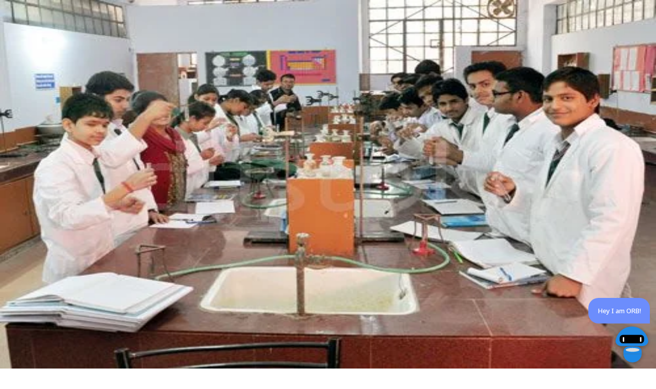

--- FILE ---
content_type: text/html; charset=utf-8
request_url: https://www.edustoke.com/delhi/s-d-public-school-patel-nagar-lal
body_size: 26506
content:
<!DOCTYPE html><html lang="en" class="__variable_c85df0" data-theme="default"><head><meta charSet="utf-8"/><meta name="viewport" content="width=device-width, initial-scale=1"/><link rel="preload" href="/_next/static/media/1755441e3a2fa970-s.p.woff2" as="font" crossorigin="" type="font/woff2"/><link rel="preload" as="image" imageSrcSet="/new-orb.svg 1x, /new-orb.svg 2x"/><link rel="stylesheet" href="/_next/static/css/bcf1cf5a44d9f1a4.css" data-precedence="next"/><link rel="stylesheet" href="/_next/static/css/fed388c90d57eeb2.css" data-precedence="next"/><link rel="stylesheet" href="/_next/static/css/3564d3f14a3cbbc0.css" data-precedence="next"/><link rel="preload" as="script" fetchPriority="low" href="/_next/static/chunks/webpack-19459a4b8b5aba27.js"/><script src="/_next/static/chunks/vendors-98e7db20de6c0e78.js" async="" type="c9315cb284615a4211f6c668-text/javascript"></script><script src="/_next/static/chunks/common-632f92b9e692052d.js" async="" type="c9315cb284615a4211f6c668-text/javascript"></script><script src="/_next/static/chunks/main-app-1cbcb0780c01521f.js" async="" type="c9315cb284615a4211f6c668-text/javascript"></script><script src="/_next/static/chunks/app/%5B...slug%5D/page-6da2ce53f4b3799d.js" async="" type="c9315cb284615a4211f6c668-text/javascript"></script><script src="/_next/static/chunks/app/layout-5b73d0b815c4ab8a.js" async="" type="c9315cb284615a4211f6c668-text/javascript"></script><script src="/_next/static/chunks/app/not-found-1c1d28ad20a95731.js" async="" type="c9315cb284615a4211f6c668-text/javascript"></script><link rel="preload" href="https://www.googletagmanager.com/gtag/js?id=G-5FLLGCGM38" as="script"/><link rel="preload" href="https://www.googletagmanager.com/gtag/js?id=AW-849526190" as="script"/><meta name="next-size-adjust" content=""/><title>S D PUBLIC SCHOOL, Patel Nagar,Delhi - Fees, Reviews and Admission | Edustoke</title><meta name="description" content="S D PUBLIC SCHOOL, Patel Nagar, Delhi. Get online application &amp; registration, Admission process, Contact Number, Fee Structure, Reviews, Rating and Admission form details."/><meta name="robots" content="index, follow"/><meta name="msapplication-TileColor" content="#ffffff"/><meta name="msapplication-TileImage" content="/assets/favicon/ms-icon-144x144.png"/><meta name="mobile-web-app-capable" content="yes"/><meta name="author" content="Edustoke"/><meta name="publisher" content="Edustoke"/><link rel="canonical" href="https://www.edustoke.com/delhi/s-d-public-school-patel-nagar-lal"/><link rel="alternate" hrefLang="en" href="https://www.edustoke.com/delhi/s-d-public-school-patel-nagar-lal"/><link rel="alternate" hrefLang="hi" href="https://www.edustoke.com/hi/delhi/s-d-public-school-patel-nagar-lal"/><link rel="alternate" hrefLang="ta" href="https://www.edustoke.com/ta/delhi/s-d-public-school-patel-nagar-lal"/><link rel="alternate" hrefLang="kn" href="https://www.edustoke.com/kn/delhi/s-d-public-school-patel-nagar-lal"/><link rel="alternate" hrefLang="bn" href="https://www.edustoke.com/bn/delhi/s-d-public-school-patel-nagar-lal"/><link rel="alternate" hrefLang="te" href="https://www.edustoke.com/te/delhi/s-d-public-school-patel-nagar-lal"/><link rel="alternate" hrefLang="th" href="https://www.edustoke.com/th/delhi/s-d-public-school-patel-nagar-lal"/><link rel="alternate" hrefLang="ja" href="https://www.edustoke.com/ja/delhi/s-d-public-school-patel-nagar-lal"/><link rel="alternate" hrefLang="ko" href="https://www.edustoke.com/ko/delhi/s-d-public-school-patel-nagar-lal"/><link rel="alternate" hrefLang="ar" href="https://www.edustoke.com/ar/delhi/s-d-public-school-patel-nagar-lal"/><link rel="alternate" hrefLang="ms" href="https://www.edustoke.com/ms/delhi/s-d-public-school-patel-nagar-lal"/><meta property="og:title" content="S D PUBLIC SCHOOL"/><meta property="og:description" content="S D PUBLIC SCHOOL, Patel Nagar, Delhi. Get online application &amp; registration, Admission process, Contact Number, Fee Structure, Reviews, Rating and Admission form details."/><meta property="og:url" content="https://www.edustoke.com/delhi/s-d-public-school-patel-nagar-lal"/><meta property="og:site_name" content="Edustoke"/><meta property="og:type" content="website"/><meta name="twitter:card" content="summary_large_image"/><meta name="twitter:title" content="S D PUBLIC SCHOOL"/><meta name="twitter:description" content="S D PUBLIC SCHOOL, Patel Nagar, Delhi. Get online application &amp; registration, Admission process, Contact Number, Fee Structure, Reviews, Rating and Admission form details."/><link rel="icon" href="/favicon.ico" type="image/x-icon" sizes="17x17"/><link rel="icon" href="/assets/favicon/favicon-16x16.png" sizes="16x16" type="image/png"/><link rel="icon" href="/assets/favicon/favicon-32x32.png" sizes="32x32" type="image/png"/><link rel="icon" href="/assets/favicon/favicon-96x96.png" sizes="96x96" type="image/png"/><link rel="icon" href="/assets/favicon/android-icon-192x192.png" sizes="192x192" type="image/png"/><link rel="apple-touch-icon" href="/assets/favicon/apple-icon-57x57.png" sizes="57x57"/><link rel="apple-touch-icon" href="/assets/favicon/apple-icon-60x60.png" sizes="60x60"/><link rel="apple-touch-icon" href="/assets/favicon/apple-icon-72x72.png" sizes="72x72"/><link rel="apple-touch-icon" href="/assets/favicon/apple-icon-76x76.png" sizes="76x76"/><link rel="apple-touch-icon" href="/assets/favicon/apple-icon-114x114.png" sizes="114x114"/><link rel="apple-touch-icon" href="/assets/favicon/apple-icon-120x120.png" sizes="120x120"/><link rel="apple-touch-icon" href="/assets/favicon/apple-icon-144x144.png" sizes="144x144"/><link rel="apple-touch-icon" href="/assets/favicon/apple-icon-152x152.png" sizes="152x152"/><link rel="apple-touch-icon" href="/assets/favicon/apple-icon-180x180.png" sizes="180x180"/><link rel="manifest" href="/assets/favicon/manifest.json"/><script src="/_next/static/chunks/polyfills-42372ed130431b0a.js" noModule="" type="c9315cb284615a4211f6c668-text/javascript"></script></head><body class="font-sans antialiased"><div hidden=""><!--$--><!--/$--></div><header class="sticky top-0 z-[999]   flex justify-between items-center bg-[var(--color-neutral-50)] relative"><div class="flex w-[100%] flex-col"><div class="flex w-[100%]"><div class="flex items-center h-full px-[5px] py-[4px] md:py-[6px] lg:py-[8px] cursor-pointer"><img alt="Logo" loading="lazy" width="100" height="58" decoding="async" data-nimg="1" class="h-[34px] md:h-[46px] object-contain w-auto" style="color:transparent" srcSet="/logo.svg 1x, /logo.svg 2x" src="/logo.svg"/></div><div class="flex items-center ml-auto relative "><nav class="hidden lg:flex items-center sm:hidden gap-2"><div class="relative"><button class="hover:text-[var(--color-text-secondary)] cursor-pointer px-2 py-2 whitespace-nowrap">Schools in City</button></div><div class="relative"><button class="hover:text-[var(--color-text-secondary)] cursor-pointer px-2 py-2 whitespace-nowrap">Boarding Schools</button></div><div class="relative"><button class="hover:text-[var(--color-text-secondary)] cursor-pointer px-2 py-2 whitespace-nowrap">Junior Colleges</button></div><button class="group relative px-2 py-2 whitespace-nowrap cursor-pointer no-underline outline-none focus:outline-none transition-colors duration-200 hover:text-[var(--color-text-secondary)]">Register your School<span class="absolute right-0 bottom-[2px] block  h-[2px]  bg-[#83A4BD] transform scale-x-0 origin-right transition-transform duration-300 ease-in-out group-hover:scale-x-100 will-change-transform"></span></button><button class="group relative px-2 py-2 whitespace-nowrap cursor-pointer no-underline outline-none focus:outline-none transition-colors duration-200 hover:text-[var(--color-text-secondary)]">Blogs<span class="absolute right-0 bottom-[2px] block  h-[2px]  bg-[#83A4BD] transform scale-x-0 origin-right transition-transform duration-300 ease-in-out group-hover:scale-x-100 will-change-transform"></span></button></nav><div class="h-[36px] px-[5px] mt-[4px] gap-[8px] rounded bg-[color-1] flex items-center justify-between ml-5 relative"><div class="relative"><button class="cursor-pointer"><img alt="profile icon" loading="lazy" width="28" height="28" decoding="async" data-nimg="1" style="color:transparent" srcSet="/profile-icon.svg 1x, /profile-icon.svg 2x" src="/profile-icon.svg"/></button><div class="relative inline-block cursor-pointer"><button class="icon-btn !m-0 px-1 md:px-2 cursor-pointer"><img alt="wishlist icon" loading="lazy" width="28" height="28" decoding="async" data-nimg="1" style="color:transparent" srcSet="/wishlist-icon.svg 1x, /wishlist-icon.svg 2x" src="/wishlist-icon.svg"/></button></div><div class="relative inline-block cursor-pointer"><button class="icon-btn !m-0 !p-0"><img alt="cart icon" loading="lazy" width="28" height="28" decoding="async" data-nimg="1" style="color:transparent" srcSet="/cart-icon.svg 1x, /cart-icon.svg 2x" src="/cart-icon.svg"/></button></div></div><div class="relative"><button class="icon-btn"><img alt="Hamberg icon" loading="lazy" width="28" height="28" decoding="async" data-nimg="1" style="color:transparent" srcSet="/Hamberg.svg 1x, /Hamberg.svg 2x" src="/Hamberg.svg"/></button></div></div></div></div><div class="hidden lg:block"><div class="flex items-center justify-between h-[2.75rem] border-t border-b border-gray-200 bg-[var(--color-neutral-50)] w-full px-4"><div class="flex items-center gap-2 text-gray-700 text-sm font-medium"><svg xmlns="http://www.w3.org/2000/svg" width="16" height="16" viewBox="0 0 24 24" fill="none" stroke="currentColor" stroke-width="2" stroke-linecap="round" stroke-linejoin="round" class="lucide lucide-phone text-red-500" aria-hidden="true"><path d="M13.832 16.568a1 1 0 0 0 1.213-.303l.355-.465A2 2 0 0 1 17 15h3a2 2 0 0 1 2 2v3a2 2 0 0 1-2 2A18 18 0 0 1 2 4a2 2 0 0 1 2-2h3a2 2 0 0 1 2 2v3a2 2 0 0 1-.8 1.6l-.468.351a1 1 0 0 0-.292 1.233 14 14 0 0 0 6.392 6.384"></path></svg><span>Call now @<!-- --> <span class="font-semibold">+91 9811247700</span></span></div><div class="flex items-center gap-8 text-[15px] "><span class="hover:text-[var(--color-text-secondary)] cursor-pointer transition-all duration-200 group relative px-2 py-2 whitespace-nowrap">Explore schools<span class="absolute right-0 bottom-[2px] block h-0.5 w-full origin-right transform bg-[#83A4BD] transition-transform duration-300 ease-in-out scale-x-0 group-hover:scale-x-100"></span></span><span class="hover:text-[var(--color-text-secondary)] cursor-pointer transition-all duration-200 group relative px-2 py-2 whitespace-nowrap">Compare schools<span class="absolute right-0 bottom-[2px] block h-0.5 w-full origin-right transform bg-[#83A4BD] transition-transform duration-300 ease-in-out scale-x-0 group-hover:scale-x-100"></span></span></div></div></div><div class="block md:hidden"><div class="flex items-center p-2 gap-2 text-gray-700 text-sm font-medium"><svg xmlns="http://www.w3.org/2000/svg" width="16" height="16" viewBox="0 0 24 24" fill="none" stroke="currentColor" stroke-width="2" stroke-linecap="round" stroke-linejoin="round" class="lucide lucide-phone text-red-500" aria-hidden="true"><path d="M13.832 16.568a1 1 0 0 0 1.213-.303l.355-.465A2 2 0 0 1 17 15h3a2 2 0 0 1 2 2v3a2 2 0 0 1-2 2A18 18 0 0 1 2 4a2 2 0 0 1 2-2h3a2 2 0 0 1 2 2v3a2 2 0 0 1-.8 1.6l-.468.351a1 1 0 0 0-.292 1.233 14 14 0 0 0 6.392 6.384"></path></svg><span>Call now @<!-- --> <span class="font-semibold">+91 9811247700</span></span></div></div><div class="w-full bg-[var(--text-muted)] p-[10px]"><div class="mx-auto mt-[2px] relative"><div class="relative w-full mx-auto"><div class="relative flex items-center bg-[#F7F8FA] mt-[0px] lg:mt-[5px] rounded-[10px] shadow-sm overflow-hidden w-[90%] mx-auto"><div class="relative flex-grow"><input type="text" placeholder="" class="w-full px-4 py-2 text-[#3F505D] bg-transparent focus:outline-none placeholder:text-[#3F505D]" autoComplete="off" role="combobox" aria-expanded="false" aria-haspopup="listbox" aria-describedby="search-suggestions" aria-controls="search-suggestions" value=""/><div class="absolute left-4 top-1/2 -translate-y-1/2 pointer-events-none text-[#3F505D]">|</div></div><button class="bg-[#83A9C9] p-3 flex items-center justify-center rounded transition hover:[background:radial-gradient(100%_173.72%_at_0%_6.66%,rgba(176,198,214,0.8)_0%,rgba(239,205,205,0.8)_100%),linear-gradient(0deg,rgba(255,255,255,0.1),rgba(255,255,255,0.1))]" aria-label="Search"><svg xmlns="http://www.w3.org/2000/svg" width="24" height="24" viewBox="0 0 24 24" fill="none" stroke="currentColor" stroke-width="2" stroke-linecap="round" stroke-linejoin="round" class="lucide lucide-search w-5 h-5 text-white" aria-hidden="true"><path d="m21 21-4.34-4.34"></path><circle cx="11" cy="11" r="8"></circle></svg></button></div></div></div></div></div></header><main class="bg-[#F6F7F8] p-5 pd:py-3 xl:pl-[150px] xl:pr-[150px] lg:px-[80px]"><button class="fixed top-1/2 -translate-y-1/2 bg-[#88A2B6] cursor-pointer text-white px-3 p-[8px] py-2 shadow-lg w-[50px] rotate-180 rounded-r-[6px] z-[3000] right-0 flex justify-center h-[70px]"><div class="rotate-90 flex gap-[10px] items-center"><span class="rotate-90"><svg width="21" height="18" viewBox="0 0 21 18" fill="none" xmlns="http://www.w3.org/2000/svg"><path d="M2.71245 7.97012L2.71245 14.7951C2.71245 15.3123 2.9179 15.8083 3.28359 16.174C3.64929 16.5397 4.14528 16.7451 4.66245 16.7451L16.3624 16.7451C16.8796 16.7451 17.3756 16.5397 17.7413 16.174C18.107 15.8083 18.3124 15.3123 18.3124 14.7951L18.3124 7.97012M2.71245 4.07012L2.71245 3.09512C2.71245 2.57794 2.9179 2.08195 3.28359 1.71626C3.64929 1.35056 4.14528 1.14512 4.66245 1.14512L5.63745 1.14512M15.3874 1.14512L16.3624 1.14512C16.8796 1.14512 17.3756 1.35056 17.7413 1.71626C18.107 2.08195 18.3124 2.57794 18.3124 3.09512L18.3124 4.07012M9.53745 1.14512L11.4874 1.14512M0.762451 8.94512L20.2624 8.94512" stroke="white" stroke-width="1.404" stroke-linecap="round" stroke-linejoin="round"></path></svg></span></div></button><nav class=" pb-4 text-base flex items-center relative z-[99]" aria-label="breadcrumb"><svg xmlns="http://www.w3.org/2000/svg" width="24" height="24" viewBox="0 0 24 24" fill="none" stroke="currentColor" stroke-width="2" stroke-linecap="round" stroke-linejoin="round" class="lucide lucide-school w-3 h-3 m-1 mr-3 text-red-600" aria-hidden="true"><path d="M14 22v-4a2 2 0 1 0-4 0v4"></path><path d="m18 10 3.447 1.724a1 1 0 0 1 .553.894V20a2 2 0 0 1-2 2H4a2 2 0 0 1-2-2v-7.382a1 1 0 0 1 .553-.894L6 10"></path><path d="M18 5v17"></path><path d="m4 6 7.106-3.553a2 2 0 0 1 1.788 0L20 6"></path><path d="M6 5v17"></path><circle cx="12" cy="9" r="2"></circle></svg><ol class="flex gap-1 items-center font-sm text-[11px]"><li><a class="hover:text-[#607B94] transition-colors" href="/">Home</a><span class="mx-1">/</span></li><li><a class="hover:text-[#607B94] transition-colors" href="/schools-in-delhi">Delhi</a></li><span class="mx-1">/</span><li class="max-md:truncate max-md:w-40">S D PUBLIC SCHOOL</li></ol></nav><div class="w-full p-2 rounded-md block lg:flex justify-between bg-white border mb-[10px]"><div class="flex items-start"><div class=" h-30 w-30 max-md:w-21 max-md:h-21  bg-[#F4F7FA] flex-shrink-0 bg-[#F4F7FA] rounded-md"><img alt="School Cover" loading="lazy" width="160" height="160" decoding="async" data-nimg="1" class="aspect-square rounded-md" style="color:transparent" src="https://storage.googleapis.com/cdn-edustoke/mysql_images/full/s-d-public-school-1511763694-1_bed6d805.webp"/></div><div class="w-full text-[#1B1918] flex flex-col px-2 md:ml-2 pb-1 max-md:pt-0 md:gap-1"><h1 class="lg:font-medium md:text-[16px] text-[14px] md:text-md">S D PUBLIC SCHOOL<!-- --> |<!-- --> <!-- -->Patel Nagar<!-- -->, <!-- -->Delhi</h1><span class="font-medium text-[12px] flex items-center text-[var(--color-secondary-500)]"><svg xmlns="http://www.w3.org/2000/svg" width="16" height="16" viewBox="0 0 24 24" fill="none" stroke="red" stroke-width="2" stroke-linecap="round" stroke-linejoin="round" class="lucide lucide-map-pin mr-1" aria-hidden="true"><path d="M20 10c0 4.993-5.539 10.193-7.399 11.799a1 1 0 0 1-1.202 0C9.539 20.193 4 14.993 4 10a8 8 0 0 1 16 0"></path><circle cx="12" cy="10" r="3"></circle></svg>Patel Nagar, Delhi</span><span class="flex items-center font-medium text-[12px] text-[var(--color-secondary-500)]"><div class="inline-flex items-center gap-1"><div class="inline-flex items-center gap-0.5" role="radiogroup" aria-label="Rating:  out of 5 stars"><button type="button" disabled="" class="relative rounded-full focus:outline-none focus-visible:ring-2 focus-visible:ring-offset-2 p-0.5 transition-all duration-200 cursor-default" aria-label="Rate 1 star"><div class="relative"><svg xmlns="http://www.w3.org/2000/svg" width="13" height="13" viewBox="0 0 24 24" fill="none" stroke="currentColor" stroke-width="2" stroke-linecap="round" stroke-linejoin="round" class="lucide lucide-star transition-all duration-200 text-[#7C9AB2]" aria-hidden="true"><path d="M11.525 2.295a.53.53 0 0 1 .95 0l2.31 4.679a2.123 2.123 0 0 0 1.595 1.16l5.166.756a.53.53 0 0 1 .294.904l-3.736 3.638a2.123 2.123 0 0 0-.611 1.878l.882 5.14a.53.53 0 0 1-.771.56l-4.618-2.428a2.122 2.122 0 0 0-1.973 0L6.396 21.01a.53.53 0 0 1-.77-.56l.881-5.139a2.122 2.122 0 0 0-.611-1.879L2.16 9.795a.53.53 0 0 1 .294-.906l5.165-.755a2.122 2.122 0 0 0 1.597-1.16z"></path></svg><div class="absolute inset-0 overflow-hidden" style="clip-path:none"><svg xmlns="http://www.w3.org/2000/svg" width="13" height="13" viewBox="0 0 24 24" fill="currentColor" stroke="currentColor" stroke-width="2" stroke-linecap="round" stroke-linejoin="round" class="lucide lucide-star transition-all duration-200 text-yellow-500" aria-hidden="true"><path d="M11.525 2.295a.53.53 0 0 1 .95 0l2.31 4.679a2.123 2.123 0 0 0 1.595 1.16l5.166.756a.53.53 0 0 1 .294.904l-3.736 3.638a2.123 2.123 0 0 0-.611 1.878l.882 5.14a.53.53 0 0 1-.771.56l-4.618-2.428a2.122 2.122 0 0 0-1.973 0L6.396 21.01a.53.53 0 0 1-.77-.56l.881-5.139a2.122 2.122 0 0 0-.611-1.879L2.16 9.795a.53.53 0 0 1 .294-.906l5.165-.755a2.122 2.122 0 0 0 1.597-1.16z"></path></svg></div></div></button><button type="button" disabled="" class="relative rounded-full focus:outline-none focus-visible:ring-2 focus-visible:ring-offset-2 p-0.5 transition-all duration-200 cursor-default" aria-label="Rate 2 stars"><div class="relative"><svg xmlns="http://www.w3.org/2000/svg" width="13" height="13" viewBox="0 0 24 24" fill="none" stroke="currentColor" stroke-width="2" stroke-linecap="round" stroke-linejoin="round" class="lucide lucide-star transition-all duration-200 text-[#7C9AB2]" aria-hidden="true"><path d="M11.525 2.295a.53.53 0 0 1 .95 0l2.31 4.679a2.123 2.123 0 0 0 1.595 1.16l5.166.756a.53.53 0 0 1 .294.904l-3.736 3.638a2.123 2.123 0 0 0-.611 1.878l.882 5.14a.53.53 0 0 1-.771.56l-4.618-2.428a2.122 2.122 0 0 0-1.973 0L6.396 21.01a.53.53 0 0 1-.77-.56l.881-5.139a2.122 2.122 0 0 0-.611-1.879L2.16 9.795a.53.53 0 0 1 .294-.906l5.165-.755a2.122 2.122 0 0 0 1.597-1.16z"></path></svg><div class="absolute inset-0 overflow-hidden" style="clip-path:none"><svg xmlns="http://www.w3.org/2000/svg" width="13" height="13" viewBox="0 0 24 24" fill="currentColor" stroke="currentColor" stroke-width="2" stroke-linecap="round" stroke-linejoin="round" class="lucide lucide-star transition-all duration-200 text-yellow-500" aria-hidden="true"><path d="M11.525 2.295a.53.53 0 0 1 .95 0l2.31 4.679a2.123 2.123 0 0 0 1.595 1.16l5.166.756a.53.53 0 0 1 .294.904l-3.736 3.638a2.123 2.123 0 0 0-.611 1.878l.882 5.14a.53.53 0 0 1-.771.56l-4.618-2.428a2.122 2.122 0 0 0-1.973 0L6.396 21.01a.53.53 0 0 1-.77-.56l.881-5.139a2.122 2.122 0 0 0-.611-1.879L2.16 9.795a.53.53 0 0 1 .294-.906l5.165-.755a2.122 2.122 0 0 0 1.597-1.16z"></path></svg></div></div></button><button type="button" disabled="" class="relative rounded-full focus:outline-none focus-visible:ring-2 focus-visible:ring-offset-2 p-0.5 transition-all duration-200 cursor-default" aria-label="Rate 3 stars"><div class="relative"><svg xmlns="http://www.w3.org/2000/svg" width="13" height="13" viewBox="0 0 24 24" fill="none" stroke="currentColor" stroke-width="2" stroke-linecap="round" stroke-linejoin="round" class="lucide lucide-star transition-all duration-200 text-[#7C9AB2]" aria-hidden="true"><path d="M11.525 2.295a.53.53 0 0 1 .95 0l2.31 4.679a2.123 2.123 0 0 0 1.595 1.16l5.166.756a.53.53 0 0 1 .294.904l-3.736 3.638a2.123 2.123 0 0 0-.611 1.878l.882 5.14a.53.53 0 0 1-.771.56l-4.618-2.428a2.122 2.122 0 0 0-1.973 0L6.396 21.01a.53.53 0 0 1-.77-.56l.881-5.139a2.122 2.122 0 0 0-.611-1.879L2.16 9.795a.53.53 0 0 1 .294-.906l5.165-.755a2.122 2.122 0 0 0 1.597-1.16z"></path></svg><div class="absolute inset-0 overflow-hidden" style="clip-path:none"><svg xmlns="http://www.w3.org/2000/svg" width="13" height="13" viewBox="0 0 24 24" fill="currentColor" stroke="currentColor" stroke-width="2" stroke-linecap="round" stroke-linejoin="round" class="lucide lucide-star transition-all duration-200 text-yellow-500" aria-hidden="true"><path d="M11.525 2.295a.53.53 0 0 1 .95 0l2.31 4.679a2.123 2.123 0 0 0 1.595 1.16l5.166.756a.53.53 0 0 1 .294.904l-3.736 3.638a2.123 2.123 0 0 0-.611 1.878l.882 5.14a.53.53 0 0 1-.771.56l-4.618-2.428a2.122 2.122 0 0 0-1.973 0L6.396 21.01a.53.53 0 0 1-.77-.56l.881-5.139a2.122 2.122 0 0 0-.611-1.879L2.16 9.795a.53.53 0 0 1 .294-.906l5.165-.755a2.122 2.122 0 0 0 1.597-1.16z"></path></svg></div></div></button><button type="button" disabled="" class="relative rounded-full focus:outline-none focus-visible:ring-2 focus-visible:ring-offset-2 p-0.5 transition-all duration-200 cursor-default" aria-label="Rate 4 stars"><div class="relative"><svg xmlns="http://www.w3.org/2000/svg" width="13" height="13" viewBox="0 0 24 24" fill="none" stroke="currentColor" stroke-width="2" stroke-linecap="round" stroke-linejoin="round" class="lucide lucide-star transition-all duration-200 text-[#7C9AB2]" aria-hidden="true"><path d="M11.525 2.295a.53.53 0 0 1 .95 0l2.31 4.679a2.123 2.123 0 0 0 1.595 1.16l5.166.756a.53.53 0 0 1 .294.904l-3.736 3.638a2.123 2.123 0 0 0-.611 1.878l.882 5.14a.53.53 0 0 1-.771.56l-4.618-2.428a2.122 2.122 0 0 0-1.973 0L6.396 21.01a.53.53 0 0 1-.77-.56l.881-5.139a2.122 2.122 0 0 0-.611-1.879L2.16 9.795a.53.53 0 0 1 .294-.906l5.165-.755a2.122 2.122 0 0 0 1.597-1.16z"></path></svg><div class="absolute inset-0 overflow-hidden" style="clip-path:none"><svg xmlns="http://www.w3.org/2000/svg" width="13" height="13" viewBox="0 0 24 24" fill="currentColor" stroke="currentColor" stroke-width="2" stroke-linecap="round" stroke-linejoin="round" class="lucide lucide-star transition-all duration-200 text-yellow-500" aria-hidden="true"><path d="M11.525 2.295a.53.53 0 0 1 .95 0l2.31 4.679a2.123 2.123 0 0 0 1.595 1.16l5.166.756a.53.53 0 0 1 .294.904l-3.736 3.638a2.123 2.123 0 0 0-.611 1.878l.882 5.14a.53.53 0 0 1-.771.56l-4.618-2.428a2.122 2.122 0 0 0-1.973 0L6.396 21.01a.53.53 0 0 1-.77-.56l.881-5.139a2.122 2.122 0 0 0-.611-1.879L2.16 9.795a.53.53 0 0 1 .294-.906l5.165-.755a2.122 2.122 0 0 0 1.597-1.16z"></path></svg></div></div></button><button type="button" disabled="" class="relative rounded-full focus:outline-none focus-visible:ring-2 focus-visible:ring-offset-2 p-0.5 transition-all duration-200 cursor-default" aria-label="Rate 5 stars"><div class="relative"><svg xmlns="http://www.w3.org/2000/svg" width="13" height="13" viewBox="0 0 24 24" fill="none" stroke="currentColor" stroke-width="2" stroke-linecap="round" stroke-linejoin="round" class="lucide lucide-star transition-all duration-200 text-[#7C9AB2]" aria-hidden="true"><path d="M11.525 2.295a.53.53 0 0 1 .95 0l2.31 4.679a2.123 2.123 0 0 0 1.595 1.16l5.166.756a.53.53 0 0 1 .294.904l-3.736 3.638a2.123 2.123 0 0 0-.611 1.878l.882 5.14a.53.53 0 0 1-.771.56l-4.618-2.428a2.122 2.122 0 0 0-1.973 0L6.396 21.01a.53.53 0 0 1-.77-.56l.881-5.139a2.122 2.122 0 0 0-.611-1.879L2.16 9.795a.53.53 0 0 1 .294-.906l5.165-.755a2.122 2.122 0 0 0 1.597-1.16z"></path></svg></div></button></div></div><span class="ml-2 mr-[2px]">4.1</span> (6 votes)</span><span class="hidden lg:flex gap-2 text-[#1B1918] text-[12px] pb-1"><span class="flex items-center gap-1"><img alt="" loading="lazy" width="16" height="16" decoding="async" data-nimg="1" style="color:transparent" srcSet="/hugeicons_school.svg 1x, /hugeicons_school.svg 2x" src="/hugeicons_school.svg"/>Day School</span><span class="flex items-center gap-1"><img alt="" loading="lazy" width="16" height="16" decoding="async" data-nimg="1" style="color:transparent" srcSet="/boardIcon1.svg 1x, /boardIcon1.svg 2x" src="/boardIcon1.svg"/>CBSE</span></span><span class="hidden lg:flex gap-2 text-[#1B1918] text-[12px] pb-1"><span class="flex items-center gap-1"><img alt="" loading="lazy" width="16" height="16" decoding="async" data-nimg="1" style="color:transparent" srcSet="/gender.svg 1x, /gender.svg 2x" src="/gender.svg"/>Co-Ed School</span><span class="flex items-center gap-1"><img alt="" loading="lazy" width="16" height="16" decoding="async" data-nimg="1" style="color:transparent" srcSet="/classIcon.svg 1x, /classIcon.svg 2x" src="/classIcon.svg"/>Nursery - Class 12</span></span></div></div><div class="block lg:hidden"><span class=" flex gap-2 text-[#1B1918] text-[12px] pb-1"><span class="flex items-center gap-1"><img alt="" loading="lazy" width="16" height="16" decoding="async" data-nimg="1" style="color:transparent" srcSet="/hugeicons_school.svg 1x, /hugeicons_school.svg 2x" src="/hugeicons_school.svg"/>Day School</span><span class="flex items-center gap-1"><img alt="" loading="lazy" width="16" height="16" decoding="async" data-nimg="1" style="color:transparent" srcSet="/boardIcon1.svg 1x, /boardIcon1.svg 2x" src="/boardIcon1.svg"/>CBSE</span></span><span class=" flex gap-2 text-[#1B1918] text-[12px] pb-1"><span class="flex items-center gap-1"><img alt="" loading="lazy" width="16" height="16" decoding="async" data-nimg="1" style="color:transparent" srcSet="/gender.svg 1x, /gender.svg 2x" src="/gender.svg"/>Co-Ed School</span><span class="flex items-center gap-1"><img alt="" loading="lazy" width="16" height="16" decoding="async" data-nimg="1" style="color:transparent" srcSet="/classIcon.svg 1x, /classIcon.svg 2x" src="/classIcon.svg"/>Nursery - Class 12</span></span></div><div class=""><div class="hidden lg:flex w-max items-center lg:gap-2 gap-1 md:ml-0 lg:ml-auto"><button class="bg-white cursor-pointer p-[5px] rounded-[9px] shadow-sm"><svg width="25" height="25" viewBox="0 0 22 19" fill="none" xmlns="http://www.w3.org/2000/svg"><path fill-rule="evenodd" clip-rule="evenodd" d="M15.9152 1.45703C13.4576 1.45703 12.1126 2.74124 11 3.86995C9.88733 2.74124 8.54236 1.45703 6.08476 1.45703C2.80766 1.45703 1.16956 4.2015 1.16956 7.08717C1.16956 11.9461 6.90425 15.9345 11 17.5431C15.0957 15.9345 20.8304 11.9461 20.8304 7.08717C20.8304 4.2015 19.1923 1.45703 15.9152 1.45703Z" stroke="#1B1918" stroke-width="1.2288" stroke-linecap="round" stroke-linejoin="round" fill="none"></path></svg></button><button class="bg-white cursor-pointer p-[5px]  rounded-[9px] shadow-sm"><svg width="24" height="24" viewBox="0 0 19 22" fill="none" xmlns="http://www.w3.org/2000/svg"><path d="M10.5239 2.87027H3.35586C2.8127 2.87027 2.29178 3.08604 1.90771 3.47011C1.52363 3.85419 1.30786 4.3751 1.30786 4.91827V17.2063C1.30786 17.7494 1.52363 18.2703 1.90771 18.6544C2.29178 19.0385 2.8127 19.2543 3.35586 19.2543H10.5239M14.6199 2.87027H15.6439C16.187 2.87027 16.7079 3.08604 17.092 3.47011C17.4761 3.85419 17.6919 4.3751 17.6919 4.91827V5.94227M17.6919 16.1823V17.2063C17.6919 17.7494 17.4761 18.2703 17.092 18.6544C16.7079 19.0385 16.187 19.2543 15.6439 19.2543H14.6199M17.6919 10.0383V12.0863M9.49986 0.822266V21.3023" stroke="#1B1918" stroke-width="1.2288" stroke-linecap="round" stroke-linejoin="round"></path></svg></button></div><div class="flex flex-col lg:items-end gap-1 mt-2 pr-2 "><div class="flex items-center gap-2 text-green-600 text-sm font-medium"><img alt="" loading="lazy" width="16" height="16" decoding="async" data-nimg="1" style="color:transparent" srcSet="/heroFeeIcon.svg 1x, /heroFeeIcon.svg 2x" src="/heroFeeIcon.svg"/><span class="font-semibold">30,000</span><span>Annum</span></div></div></div></div><div class="z-[99]"><div class="flex justify-end md:hidden relative"><div class="absolute -top-[7px] h-[30px] left-[0.9rem] bg-[#414F59] text-white p-1 border rounded-md text-[12px]">Admision open</div><div class="absolute top-[25px] right-[0.5rem] z-10 pr-2 flex gap-2"><button class="bg-[white] cursor-pointer shadow-[0_3px_8px_rgba(0,0,0,0.24)] p-[5px] rounded-[9px]"><svg width="25" height="25" viewBox="0 0 22 19" fill="none" xmlns="http://www.w3.org/2000/svg"><path fill-rule="evenodd" clip-rule="evenodd" d="M15.9152 1.45703C13.4576 1.45703 12.1126 2.74124 11 3.86995C9.88733 2.74124 8.54236 1.45703 6.08476 1.45703C2.80766 1.45703 1.16956 4.2015 1.16956 7.08717C1.16956 11.9461 6.90425 15.9345 11 17.5431C15.0957 15.9345 20.8304 11.9461 20.8304 7.08717C20.8304 4.2015 19.1923 1.45703 15.9152 1.45703Z" stroke="#1B1918" stroke-width="1.2288" stroke-linecap="round" stroke-linejoin="round" fill="none"></path></svg></button><button class="bg-[white] cursor-pointer shadow-[0_3px_8px_rgba(0,0,0,0.24)] p-[5px] rounded-[9px]"><svg xmlns="http://www.w3.org/2000/svg" width="24" height="24" viewBox="0 0 24 24" fill="none" stroke="#1B1918" stroke-width="2" stroke-linecap="round" stroke-linejoin="round" class="lucide lucide-share2 lucide-share-2" aria-hidden="true"><circle cx="18" cy="5" r="3"></circle><circle cx="6" cy="12" r="3"></circle><circle cx="18" cy="19" r="3"></circle><line x1="8.59" x2="15.42" y1="13.51" y2="17.49"></line><line x1="15.41" x2="8.59" y1="6.51" y2="10.49"></line></svg></button><button class="bg-white cursor-pointer p-[5px] rounded-[9px] shadow-sm"><svg width="24" height="24" viewBox="0 0 19 22" fill="none" xmlns="http://www.w3.org/2000/svg"><path d="M10.5239 2.87027H3.35586C2.8127 2.87027 2.29178 3.08604 1.90771 3.47011C1.52363 3.85419 1.30786 4.3751 1.30786 4.91827V17.2063C1.30786 17.7494 1.52363 18.2703 1.90771 18.6544C2.29178 19.0385 2.8127 19.2543 3.35586 19.2543H10.5239M14.6199 2.87027H15.6439C16.187 2.87027 16.7079 3.08604 17.092 3.47011C17.4761 3.85419 17.6919 4.3751 17.6919 4.91827V5.94227M17.6919 16.1823V17.2063C17.6919 17.7494 17.4761 18.2703 17.092 18.6544C16.7079 19.0385 16.187 19.2543 15.6439 19.2543H14.6199M17.6919 10.0383V12.0863M9.49986 0.822266V21.3023" stroke="#1B1918" stroke-width="1.2288" stroke-linecap="round" stroke-linejoin="round"></path></svg></button><button class="h-9 px-3 rounded-md bg-white backdrop-blur border text-[#1B1918] font-medium flex items-center gap-2 hover:bg-white"><img alt="" loading="lazy" width="16" height="16" decoding="async" data-nimg="1" style="color:transparent" srcSet="/lineicons_photos.svg 1x, /lineicons_photos.svg 2x" src="/lineicons_photos.svg"/><span>Gallery</span></button></div></div><div class="mt-4 grid grid-cols-12 gap-3"><div class="col-span-12 md:col-span-8"><div class="relative w-full h-[320px] md:h-[360px] xl:h-full rounded-xl overflow-hidden bg-[#F3F4F6] shadow-sm"><img alt="School" loading="lazy" decoding="async" data-nimg="fill" class="object-cover" style="position:absolute;height:100%;width:100%;left:0;top:0;right:0;bottom:0;color:transparent" src="https://storage.googleapis.com/cdn-edustoke/mysql_images/full/s-d-public-school-1511763694-1_bed6d805.webp"/></div></div><div class="hidden md:flex md:col-span-4 flex-col gap-3"><div class="relative w-full h-[170px] md:h-[172px] xl:h-[220px] rounded-xl overflow-hidden bg-[#F3F4F6] shadow-sm"><img alt="School" loading="lazy" decoding="async" data-nimg="fill" class="object-cover" style="position:absolute;height:100%;width:100%;left:0;top:0;right:0;bottom:0;color:transparent" src="https://storage.googleapis.com/cdn-edustoke/mysql_images/full/s-d-public-school-1511763694-1_bed6d805.webp"/><div class="absolute top-3 right-3 hidden md:flex items-center gap-1.5"><button class="h-9 w-9 rounded-md bg-white border border-[#E5E7EB] flex items-center justify-center shadow-sm lg:hidden"><svg width="18" height="18" viewBox="0 0 22 19" fill="none" xmlns="http://www.w3.org/2000/svg"><path fill-rule="evenodd" clip-rule="evenodd" d="M15.9152 1.45703C13.4576 1.45703 12.1126 2.74124 11 3.86995C9.88733 2.74124 8.54236 1.45703 6.08476 1.45703C2.80766 1.45703 1.16956 4.2015 1.16956 7.08717C1.16956 11.9461 6.90425 15.9345 11 17.5431C15.0957 15.9345 20.8304 11.9461 20.8304 7.08717C20.8304 4.2015 19.1923 1.45703 15.9152 1.45703Z" stroke="#1B1918" stroke-width="1.2288" stroke-linecap="round" stroke-linejoin="round" fill="none"></path></svg></button><button class="h-9 w-9 rounded-md bg-white border border-[#E5E7EB] flex items-center justify-center shadow-sm"><svg xmlns="http://www.w3.org/2000/svg" width="16" height="16" viewBox="0 0 24 24" fill="none" stroke="currentColor" stroke-width="2" stroke-linecap="round" stroke-linejoin="round" class="lucide lucide-share2 lucide-share-2 text-[#111827]" aria-hidden="true"><circle cx="18" cy="5" r="3"></circle><circle cx="6" cy="12" r="3"></circle><circle cx="18" cy="19" r="3"></circle><line x1="8.59" x2="15.42" y1="13.51" y2="17.49"></line><line x1="15.41" x2="8.59" y1="6.51" y2="10.49"></line></svg></button><button class="h-9 w-9 cursor-pointer rounded-md bg-white border border-[#E5E7EB] flex items-center justify-center shadow-sm lg:hidden"><svg width="24" height="24" viewBox="0 0 19 22" fill="none" xmlns="http://www.w3.org/2000/svg"><path d="M10.5239 2.87027H3.35586C2.8127 2.87027 2.29178 3.08604 1.90771 3.47011C1.52363 3.85419 1.30786 4.3751 1.30786 4.91827V17.2063C1.30786 17.7494 1.52363 18.2703 1.90771 18.6544C2.29178 19.0385 2.8127 19.2543 3.35586 19.2543H10.5239M14.6199 2.87027H15.6439C16.187 2.87027 16.7079 3.08604 17.092 3.47011C17.4761 3.85419 17.6919 4.3751 17.6919 4.91827V5.94227M17.6919 16.1823V17.2063C17.6919 17.7494 17.4761 18.2703 17.092 18.6544C16.7079 19.0385 16.187 19.2543 15.6439 19.2543H14.6199M17.6919 10.0383V12.0863M9.49986 0.822266V21.3023" stroke="#1B1918" stroke-width="1.2288" stroke-linecap="round" stroke-linejoin="round"></path></svg></button><button class="h-9 px-3 rounded-md bg-white border border-[#E5E7EB] text-[#111827] font-medium flex items-center gap-2 shadow-sm"><img alt="" loading="lazy" width="16" height="16" decoding="async" data-nimg="1" style="color:transparent" srcSet="/lineicons_photos.svg 1x, /lineicons_photos.svg 2x" src="/lineicons_photos.svg"/><span class="hidden lg:inline">Gallery</span></button></div></div><div class="relative w-full h-[170px] md:h-[172px] xl:h-[220px] rounded-xl overflow-hidden bg-[#F3F4F6] shadow-sm"><img alt="School" loading="lazy" decoding="async" data-nimg="fill" class="object-cover" style="position:absolute;height:100%;width:100%;left:0;top:0;right:0;bottom:0;color:transparent" src="https://storage.googleapis.com/cdn-edustoke/mysql_images/full/s-d-public-school-1511763696-1_20fd1aa5.webp"/></div></div></div><div class="w-full bg-white flex flex-col  max-md:bg-[#FAFAFA] max-md:px-2 rounded-md mt-1"><div class="p-1.5 pb-0 text-sm text-[#414F59]"><p class="w-full"><span><strong>About School: </strong>SD Public School was started with a vision to provide such a school to society which is a blend of values, traditions, t<!-- -->...<button class="text-red-600 font-medium hover:underline ml-1 lg:mr-6 ">Read More</button></span></p></div></div><div class=""><div class="flex md:hidden max-md:gap-1 max-md:py-1 max-md:px-1 max-md:rounded-md "><button class="flex w-full bg-[#4A6FFE] items-center justify-between rounded-md p-2 flex-row max-md:h-10"><div class="text-sm font-medium text-white text-start max-md:p-[5px]">Get a<!-- --> <!-- -->call back</div><div class="rounded-full p-1 max-md:m-[8px]"><svg xmlns="http://www.w3.org/2000/svg" width="24" height="24" viewBox="0 0 24 24" fill="none" stroke="currentColor" stroke-width="2" stroke-linecap="round" stroke-linejoin="round" class="lucide lucide-phone text-white w-3 h-3" aria-hidden="true"><path d="M13.832 16.568a1 1 0 0 0 1.213-.303l.355-.465A2 2 0 0 1 17 15h3a2 2 0 0 1 2 2v3a2 2 0 0 1-2 2A18 18 0 0 1 2 4a2 2 0 0 1 2-2h3a2 2 0 0 1 2 2v3a2 2 0 0 1-.8 1.6l-.468.351a1 1 0 0 0-.292 1.233 14 14 0 0 0 6.392 6.384"></path></svg></div></button></div></div></div><div></div><div class="flex items-center max-sm:gap-1 gap-6  left-0 transition-all duration-600 ease-in-out relative bg-white justify-between m-auto mt-5 p-2.5"><img alt="School Details" role="button" tabindex="0" data-state="closed" loading="lazy" width="40" height="40" decoding="async" data-nimg="1" class="cursor-pointer" style="color:transparent" srcSet="/Common-details.gif 1x, /Common-details.gif 2x" src="/Common-details.gif"/><img alt="Admission Details" role="button" tabindex="0" data-state="closed" loading="lazy" width="40" height="40" decoding="async" data-nimg="1" class="cursor-pointer" style="color:transparent" srcSet="/admission_details.gif 1x, /admission_details.gif 2x" src="/admission_details.gif"/><img alt="Fees" role="button" tabindex="0" data-state="closed" loading="lazy" width="40" height="40" decoding="async" data-nimg="1" class="cursor-pointer" style="color:transparent" srcSet="/fee_structure.gif 1x, /fee_structure.gif 2x" src="/fee_structure.gif"/><img alt="Activities" role="button" tabindex="0" data-state="closed" loading="lazy" width="40" height="40" decoding="async" data-nimg="1" class="cursor-pointer" style="color:transparent" srcSet="/activities.gif 1x, /activities.gif 2x" src="/activities.gif"/><img alt="Facilities" role="button" tabindex="0" data-state="closed" loading="lazy" width="40" height="40" decoding="async" data-nimg="1" class="cursor-pointer" style="color:transparent" srcSet="/facilities.gif 1x, /facilities.gif 2x" src="/facilities.gif"/><img alt="Reviews" role="button" tabindex="0" data-state="closed" loading="lazy" width="40" height="40" decoding="async" data-nimg="1" class="cursor-pointer" style="color:transparent" srcSet="/reviews.gif 1x, /reviews.gif 2x" src="/reviews.gif"/></div><div class="flex mx-auto"><section class="relative w-full lg:w-[70%] h-full mt-5 mb-1 bg-white rounded-lg"><div class=""><div class="bg-[#F6F7F8]"><div class="mt-2 bg-white rounded-md"><div class=" pl-2 pr-2 "><div><div class=" px-2 py-3 flex items-center gap-2"><img alt="" loading="lazy" width="38" height="38" decoding="async" data-nimg="1" style="color:transparent" srcSet="/Common-details.gif 1x, /Common-details.gif 2x" src="/Common-details.gif"/><span class="text-black text-lg font-bold">School Details</span></div></div><div class="flex flex-col gap-0 mb-1"><div class="relative mb-4 rounded-2xl shadow-[2px_2px_2px_rgba(0,0,0,0.08)] border-t border-black/10"><div class="absolute left-0 top-0 h-full w-10 bg-[#4A6FFE] rounded-l-2xl"></div><div class="ml-1.5 relative bg-white p-4 rounded-2xl"><div class="flex items-center gap-2 mb-4"><img alt="" loading="lazy" width="28" height="28" decoding="async" data-nimg="1" style="color:transparent" srcSet="/Common-details.svg 1x, /Common-details.svg 2x" src="/Common-details.svg"/><h3 class="text-sm font-bold text-black">Common Details</h3></div><div class="grid grid-cols-1 md:grid-cols-2 gap-x-8 gap-y-3"><div class="flex gap-3 items-start"><img alt="" loading="lazy" width="20" height="20" decoding="async" data-nimg="1" class="mt-1" style="color:transparent" srcSet="/language_instructions.svg 1x, /language_instructions.svg 2x" src="/language_instructions.svg"/><div class="flex flex-wrap gap-1 text-[12px]"><span class="text-[#52636F]">Language of Instruction<!-- -->:</span><span class="font-semibold text-[#004A93]">English</span></div></div><div class="flex gap-3 items-start"><img alt="" loading="lazy" width="20" height="20" decoding="async" data-nimg="1" class="mt-1" style="color:transparent" srcSet="/establishment_year.svg 1x, /establishment_year.svg 2x" src="/establishment_year.svg"/><div class="flex flex-wrap gap-1 text-[12px]"><span class="text-[#52636F]">Establishment year<!-- -->:</span><span class="font-semibold text-[#004A93]">1993</span></div></div><div class="flex gap-3 items-start"><img alt="" loading="lazy" width="20" height="20" decoding="async" data-nimg="1" class="mt-1" style="color:transparent" srcSet="/average_class_strength.svg 1x, /average_class_strength.svg 2x" src="/average_class_strength.svg"/><div class="flex flex-wrap gap-1 text-[12px]"><span class="text-[#52636F]">Total student strength<!-- -->:</span><span class="font-semibold text-[#004A93]">2162</span></div></div><div class="flex gap-3 items-start"><img alt="" loading="lazy" width="20" height="20" decoding="async" data-nimg="1" class="mt-1" style="color:transparent" srcSet="/min_age_admission.svg 1x, /min_age_admission.svg 2x" src="/min_age_admission.svg"/><div class="flex flex-wrap gap-1 text-[12px]"><span class="text-[#52636F]">Min entry age<!-- -->:</span><span class="font-semibold text-[#004A93]">03 Year(s) 00 Month(s)</span></div></div><div class="flex gap-3 items-start"><img alt="" loading="lazy" width="20" height="20" decoding="async" data-nimg="1" class="mt-1" style="color:transparent" srcSet="/affiliation_status.svg 1x, /affiliation_status.svg 2x" src="/affiliation_status.svg"/><div class="flex flex-wrap gap-1 text-[12px]"><span class="text-[#52636F]">Affiliation status<!-- -->:</span><span class="font-semibold text-[#004A93]">REGULAR</span></div></div><div class="flex gap-3 items-start"><img alt="" loading="lazy" width="20" height="20" decoding="async" data-nimg="1" class="mt-1" style="color:transparent" srcSet="/affiliation_grant_year.svg 1x, /affiliation_grant_year.svg 2x" src="/affiliation_grant_year.svg"/><div class="flex flex-wrap gap-1 text-[12px]"><span class="text-[#52636F]">Affiliation grant year<!-- -->:</span><span class="font-semibold text-[#004A93]">2013</span></div></div></div></div></div><div class="relative mb-4 rounded-2xl shadow-[2px_2px_2px_rgba(0,0,0,0.08)] border-t border-black/10"><div class="absolute left-0 top-0 h-full w-10 bg-[#4A6FFE] rounded-l-2xl"></div><div class="relative ml-1.5 bg-white rounded-xl p-4"><div class="flex items-center gap-2 mb-4"><img alt="" loading="lazy" width="28" height="28" decoding="async" data-nimg="1" style="color:transparent" srcSet="/transportation.svg 1x, /transportation.svg 2x" src="/transportation.svg"/><h3 class="text-sm font-bold text-black">Location Details</h3></div><div class="mb-4"><iframe class="w-full h-[200px] md:h-[220px] border-0 rounded-lg" src="https://www.google.com/maps/embed/v1/place?key=AIzaSyBFw0Qbyq9zTFTd-tUY6dZWTgaQzuU17R8&amp;q=28.648474,77.168854&amp;zoom=15" allowFullScreen="" title="Location Map" referrerPolicy="no-referrer-when-downgrade" loading="lazy"></iframe></div><div class="grid grid-cols-1 gap-x-8 gap-y-3"><div class="flex flex-wrap gap-1 text-[12px]"><span class="text-[#52636F]">Location<!-- -->:</span><span class="font-semibold text-[#004A93]">LAL MANDIR,EAST PATEL NAGAR</span></div><div class="flex flex-wrap gap-1 text-[12px]"><span class="text-[#52636F]">Nearest Airport<!-- -->:</span><span class="font-semibold text-[#004A93]">PALAM AIRPORT (20 km)</span></div><div class="flex flex-wrap gap-1 text-[12px]"><span class="text-[#52636F]">Nearest Bus Stand<!-- -->:</span><span class="font-semibold text-[#004A93]">PATEL NAGAR (1 km)</span></div><div class="flex flex-wrap gap-1 text-[12px]"><span class="text-[#52636F]">Nearest Railway<!-- -->:</span><span class="font-semibold text-[#004A93]">NEW DELHI RAILWAY STATION (4 km)</span></div></div></div></div><div class="relative mb-4 rounded-2xl shadow-[2px_2px_2px_rgba(0,0,0,0.08)] border-t border-black/10"><div class="absolute left-0 top-0 h-full w-10 bg-[#4A6FFE] rounded-l-2xl"></div><div class="relative ml-1.5 bg-white rounded-xl p-4"><div class="flex items-center gap-2 mb-4"><img alt="" loading="lazy" width="28" height="28" decoding="async" data-nimg="1" style="color:transparent" srcSet="/contact-detail.svg 1x, /contact-detail.svg 2x" src="/contact-detail.svg"/><h3 class="text-sm font-bold text-black">Contact Details</h3></div><div class="grid grid-cols-1 md:grid-cols-2 gap-x-8 gap-y-3"><div class="flex gap-3 items-start text-[12px]"><img alt="" loading="lazy" width="18" height="18" decoding="async" data-nimg="1" class="mt-[2px] min-w-[15px] min-h-[15px] max-w-[15px] max-h-[15px] flex-shrink-0" style="color:transparent" srcSet="/email_icn.svg 1x, /email_icn.svg 2x" src="/email_icn.svg"/><div class="flex flex-wrap gap-1"><span class="text-[#52636F]">Email<!-- -->:</span><span class="font-semibold text-[#004A93]"><span><a href="/cdn-cgi/l/email-protection#a2d1c6d2d1c7d2cce2c5cfc3cbce8cc1cdcf" class="underline text-blue-600 hover:text-blue-800 break-all [overflow-wrap:anywhere]"><span class="__cf_email__" data-cfemail="c5b6a1b5b6a0b5ab85a2a8a4aca9eba6aaa8">[email&#160;protected]</span></a></span></span></div></div><div class="flex gap-3 items-start text-[12px]"><img alt="" loading="lazy" width="18" height="18" decoding="async" data-nimg="1" class="mt-[2px] min-w-[15px] min-h-[15px] max-w-[15px] max-h-[15px] flex-shrink-0" style="color:transparent" srcSet="/website_icn.svg 1x, /website_icn.svg 2x" src="/website_icn.svg"/><div class="flex flex-wrap gap-1"><span class="text-[#52636F]">Website<!-- -->:</span><span class="font-semibold text-[#004A93]"><a target="_blank" rel="noopener noreferrer" class="underline text-blue-600 hover:text-blue-800 break-words [overflow-wrap:anywhere]" href="http://www.sdpublicschoolwpn.com/news.php">sdpublicschoolwpn.com</a></span></div></div><div class="flex gap-3 items-start text-[12px]"><img alt="" loading="lazy" width="18" height="18" decoding="async" data-nimg="1" class="mt-[2px] min-w-[15px] min-h-[15px] max-w-[15px] max-h-[15px] flex-shrink-0" style="color:transparent" srcSet="/mobile_icn.svg 1x, /mobile_icn.svg 2x" src="/mobile_icn.svg"/><div class="flex flex-wrap gap-1"><span class="text-[#52636F]">Phone number<!-- -->:</span><span class="font-semibold text-[#004A93]"><span><a href="tel:+911125889161" class="underline text-blue-600 hover:text-blue-800">+91 1125889161</a>, </span><span><a href="tel:011-25889160" class="underline text-blue-600 hover:text-blue-800">011-25889160</a></span></span></div></div><div class="flex gap-3 items-start text-[12px]"><img alt="" loading="lazy" width="18" height="18" decoding="async" data-nimg="1" class="mt-[2px] min-w-[15px] min-h-[15px] max-w-[15px] max-h-[15px] flex-shrink-0" style="color:transparent" srcSet="/detailPageSection.svg 1x, /detailPageSection.svg 2x" src="/detailPageSection.svg"/><div class="flex flex-wrap gap-1"><span class="text-[#52636F]">Landline<!-- -->:</span><span class="font-semibold text-[#004A93]"><a href="tel:+911125889160" class="underline text-blue-600 hover:text-blue-800 break-words [overflow-wrap:anywhere]">+91 1125889160</a></span></div></div><div class="flex gap-3 items-start text-[12px]"><img alt="" loading="lazy" width="18" height="18" decoding="async" data-nimg="1" class="mt-[2px] min-w-[15px] min-h-[15px] max-w-[15px] max-h-[15px] flex-shrink-0" style="color:transparent" srcSet="/detailPageSection.svg 1x, /detailPageSection.svg 2x" src="/detailPageSection.svg"/><div class="flex flex-wrap gap-1"><span class="text-[#52636F]">Social Media<!-- -->:</span><span class="font-semibold text-[#004A93]"><div class="flex items-center gap-4"><a href="https://www.facebook.com/pages/SD-Public-School-East-Patel-Nagar/617275618332945?rf=279556502497298" target="_blank" rel="noopener noreferrer"><img alt="Facebook" loading="lazy" width="22" height="22" decoding="async" data-nimg="1" style="color:transparent" srcSet="/fb-icon.svg 1x, /fb-icon.svg 2x" src="/fb-icon.svg"/></a><a href="https://www.youtube.com/watch?v=xRSZrT_A-fA" target="_blank" rel="noopener noreferrer"><img alt="YouTube" loading="lazy" width="22" height="22" decoding="async" data-nimg="1" style="color:transparent" srcSet="/youtube.svg 1x, /youtube.svg 2x" src="/youtube.svg"/></a></div></span></div></div></div></div></div><div class="relative mb-4 rounded-2xl shadow-[2px_2px_2px_rgba(0,0,0,0.08)] border-t border-black/10"><div class="absolute left-0 top-0 h-full w-10 bg-[#4A6FFE] rounded-l-2xl"></div><div class="relative ml-1.5 bg-white rounded-xl p-4"><div class="flex items-center gap-2 mb-4"><img alt="" loading="lazy" width="28" height="28" decoding="async" data-nimg="1" style="color:transparent" srcSet="/key-differentiator.svg 1x, /key-differentiator.svg 2x" src="/key-differentiator.svg"/><h3 class="text-sm font-bold text-black">Key Differentiator</h3></div><div class="grid grid-cols-1 gap-y-3"><div class="flex items-start gap-2 text-[12px]"><img alt="" loading="lazy" width="16" height="16" decoding="async" data-nimg="1" class="mt-[2px] min-w-[15px] min-h-[15px] max-w-[15px] max-h-[15px] flex-shrink-0" style="color:transparent" srcSet="/detailPageSection.svg 1x, /detailPageSection.svg 2x" src="/detailPageSection.svg"/><span class="font-semibold text-[#004A93]">Smart class</span></div><div class="flex items-start gap-2 text-[12px]"><img alt="" loading="lazy" width="16" height="16" decoding="async" data-nimg="1" class="mt-[2px] min-w-[15px] min-h-[15px] max-w-[15px] max-h-[15px] flex-shrink-0" style="color:transparent" srcSet="/detailPageSection.svg 1x, /detailPageSection.svg 2x" src="/detailPageSection.svg"/><span class="font-semibold text-[#004A93]">Science labs</span></div></div></div></div></div></div></div><div class="mt-2 bg-white rounded-md"><div class=" pl-2 pr-2 "><div class="relative"><div class="  px-2 py-3 flex items-center gap-2"><img alt="" loading="lazy" width="38" height="38" decoding="async" data-nimg="1" style="color:transparent" srcSet="/admission_details.gif 1x, /admission_details.gif 2x" src="/admission_details.gif"/><span class="text-black text-lg font-bold">Admission Details</span></div></div><div class="space-y-4"><div class="relative mb-4 rounded-2xl shadow-[2px_2px_2px_rgba(0,0,0,0.08)] border-t border-black/10"><div class="absolute left-0 top-0 h-full w-10 bg-[#4A6FFE] rounded-l-2xl"></div><div class="relative ml-1.5 bg-white rounded-xl p-4"><div class="grid grid-cols-1  gap-x-8 gap-y-3"><div class="flex flex-wrap gap-1 text-[12px]"><span class="text-[#52636F]"><span class=" ">Admission Start Month</span>:</span><span class="font-semibold text-[#004A93]">December</span></div><div class="flex flex-wrap gap-1 text-[12px]"><span class="text-[#52636F]"><span class=" ">Admission Process</span>:</span><span class="font-semibold text-[#004A93]">Parents Needs To Visit School</span></div><div class="flex flex-wrap gap-1 text-[12px]"><span class="text-[#52636F]"><span class="  ">Admission Criteria As Published by Directorate of Education, Delhi Govt</span>:</span><span class="font-semibold text-[#004A93]"><div><table class="w-[97%] border border-gray-300 text-sm mt-5 bg-[#FFDAD3] rounded-lg overflow-hidden "><thead><tr class="bg-gray-100"><th class="text-left px-3 py-2 border-b">Criteria</th><th class="text-left px-3 py-2 border-b">Points</th></tr></thead><tbody><tr class="border-b last:border-0"><td class="px-3 py-2 ">NEIGHBOURHOOD 0 - 1 KM</td><td class="px-3 py-2 ">60</td></tr><tr class="border-b last:border-0"><td class="px-3 py-2 ">NEIGHBOURHOOD 1.1 - 3 KM</td><td class="px-3 py-2 ">50</td></tr><tr class="border-b last:border-0"><td class="px-3 py-2 ">NEIGHBOURHOOD 3.1 - 6 KM</td><td class="px-3 py-2 ">30</td></tr><tr class="border-b last:border-0"><td class="px-3 py-2 ">NEIGHBOURHOOD ABOVE 6 KM</td><td class="px-3 py-2 ">10</td></tr><tr class="border-b last:border-0"><td class="px-3 py-2 ">SIBLING</td><td class="px-3 py-2 ">20</td></tr><tr class="border-b last:border-0"><td class="px-3 py-2 ">ALUMNI</td><td class="px-3 py-2 ">10</td></tr><tr class="border-b last:border-0"><td class="px-3 py-2 ">GIRL CHILD</td><td class="px-3 py-2 ">10</td></tr></tbody></table><p class="mt-3 text-xs text-red-300 leading-snug"><strong class="text-red-500">Disclaimer:</strong> <!-- -->All the information on this website is published in good faith and for general information purpose only. Edustoke.com does not make any warranties about the completeness, reliability and accuracy of this information. Any action you take upon the information you find on this website (edustoke.com), is strictly at your own risk. Edustoke.com will not be liable for any losses and/or damages in connection with the use of our website. For more Information, refer to the school&#x27;s own website or Directorate of Education.</p></div></span></div><div class="flex flex-wrap gap-1 text-[12px]"><span class="font-semibold text-[#004A93]"><div class="flex items-center gap-2"><span class="text-[#52636F] ">Seats in Entry Class - Day School:</span><span class="text-[#004A93] font-semibold">190</span></div></span></div></div></div></div></div></div></div><div class="mt-2 bg-white rounded-md"><div class=" pl-2 pr-2 "><div class="relative"><div class=" px-2 py-3 flex items-center gap-2"><img alt="" loading="lazy" width="38" height="38" decoding="async" data-nimg="1" style="color:transparent" srcSet="/fee_structure.gif 1x, /fee_structure.gif 2x" src="/fee_structure.gif"/><span class="text-black text-lg font-bold">Fees</span></div></div><div class="w-full space-y-6 "><div class=" pt-0 pb-0 m-0 space-y-2"><div class="relative mb-4 rounded-2xl shadow-[2px_2px_2px_rgba(0,0,0,0.08)] border-t border-black/10"><div class="absolute left-0 top-0 h-full w-10 bg-[#4A6FFE] rounded-l-2xl"></div><div class="relative ml-1.5 bg-white rounded-xl p-4"><h3 class="text-[#004A93] font-semibold mb-3">CBSE<!-- --> <!-- -->Board Fee Structure - Day School</h3><div class="space-y-2"><div class="flex justify-between text-sm"><span class="text-[#004A93]">Annual Fee</span><span class="text-[#007CF9] font-medium">₹30,000</span></div><div class="flex justify-between text-sm"><span class="text-[#004A93]">Transport Fee</span><span class="text-[#007CF9] font-medium">₹12,000</span></div><div class="flex justify-between text-sm"><span class="text-[#004A93]">Admission Fee</span><span class="text-[#007CF9] font-medium">₹5,500</span></div><div class="flex justify-between text-sm"><span class="text-[#004A93]">Others Fee</span><span class="text-[#007CF9] font-medium">₹5,000</span></div></div></div></div></div></div><div class="p-2 ml-2 text-[12px] text-red-300">*Disclaimer: The above-listed fee details are for informational purposes only. Current fees may vary depending on recent changes.</div></div></div><div class="mt-2 bg-white rounded-md"><div class=" pl-2 pr-2 "><div class="relative"><div class=" px-2 py-3 flex items-center gap-2"><img alt="" loading="lazy" width="38" height="38" decoding="async" data-nimg="1" style="color:transparent" srcSet="/facilities.gif 1x, /facilities.gif 2x" src="/facilities.gif"/><span class="text-black text-lg font-bold">Facilities</span></div></div><div class=""></div></div></div><div class="mt-2 bg-white rounded-md"><div class=" pl-2 pr-2 "><div class="relative"><div class=" px-2 py-3 flex items-center gap-2"><img alt="" loading="lazy" width="38" height="38" decoding="async" data-nimg="1" style="color:transparent" srcSet="/reviews.gif 1x, /reviews.gif 2x" src="/reviews.gif"/><span class="text-black text-lg font-bold">Reviews</span></div></div><div class="mb-2"><div class="flex flex-col max-md:px-1 gap-y-2 max-md:bg-white"></div></div></div></div></div></div></section><section class="hidden lg:block lg:w-[30%] ml-5 mt-2 mb-1 relative z-[90]"><div class=" bg-white border rounded-lg shadow-md p-1 mt-25"><div class="mx-auto max-w-2xl bg-white p-[6px]"><h2 class="text-md font-semibold text-center mb-4">Schedule a counselling meeting</h2><form action="#"><div class="bg-[#F6F7F8] p-1 rounded-sm mb-1 pl-2 pr-2"><div class="mb-4"><label class="block text-sm font-medium mb-1">Parent Name</label><input placeholder="Type name" class="w-full h-8 px-3 bg-white rounded text-[#969595] text-[12px] outline-none" name="name" value=""/></div><div class="mb-4"><label class="block text-sm font-medium mb-1">Date &amp; Time Slot</label><div class="flex gap-2"><button type="button" class="flex-[0.7] h-8 pl-2 rounded bg-white text-left text-sm flex items-center justify-between" aria-expanded="false" aria-controls="date-panel"><span class="truncate max-w-[100px] text-[#969595] text-[12px]">Select date</span><svg xmlns="http://www.w3.org/2000/svg" width="24" height="24" viewBox="0 0 24 24" fill="none" stroke="currentColor" stroke-width="2" stroke-linecap="round" stroke-linejoin="round" class="lucide lucide-chevron-down w-4 h-4 ml-2 shrink-0 text-gray-500" aria-hidden="true"><path d="m6 9 6 6 6-6"></path></svg></button><div class="relative flex-1"><select name="slot" class="w-full h-8 pl-2 pr-6 rounded bg-white text-sm text-[#969595] truncate"><option class="text-[#969595] text-[12px]" value="" disabled="" selected=""> <!-- -->Select slot</option><option class="text-[#969595] text-[12px]" value="Morning(09:00AM-01:00PM)">Morning(09:00AM-01:00PM)</option><option class="text-[#969595] text-[12px]" value="Evening(02:00PM-05:00PM)">Evening(02:00PM-05:00PM)</option></select></div></div></div><div class="mb-4"><label class="block text-sm font-medium mb-1">Mobile Number (India)</label><div class="flex items-center gap-2 w-full"><button type="button" role="combobox" aria-controls="radix-_R_19mtelubqvb_" aria-expanded="false" aria-autocomplete="none" dir="ltr" data-state="closed" class="flex w-full items-center justify-between px-3 py-2 text-sm ring-offset-background placeholder:text-muted-foreground focus:ring-ring focus:ring-offset-2 disabled:cursor-not-allowed disabled:opacity-50 [&amp;&gt;span]:line-clamp-1 !h-8 !min-w-[60px] !max-w-[70px] !text-[12px] !p-1 !rounded-sm h-[2.5rem] bg-white border border-[#EEF0F2] text-[#88A2B699] focus:outline-none focus:ring-0 rounded-[0.375rem] sm:rounded-r-none border-r-0 min-w-[40px] max-w-[100px]"><span style="pointer-events:none"><span class="flex items-center gap-1"><span>🇮🇳</span><span>+91</span></span></span><svg xmlns="http://www.w3.org/2000/svg" width="24" height="24" viewBox="0 0 24 24" fill="none" stroke="currentColor" stroke-width="2" stroke-linecap="round" stroke-linejoin="round" class="lucide lucide-chevron-down h-4 w-4 opacity-50" aria-hidden="true"><path d="m6 9 6 6 6-6"></path></svg></button><select aria-hidden="true" tabindex="-1" style="position:absolute;border:0;width:1px;height:1px;padding:0;margin:-1px;overflow:hidden;clip:rect(0, 0, 0, 0);white-space:nowrap;word-wrap:normal"></select><input type="tel" inputMode="numeric" placeholder="Enter your number" maxLength="10" class="w-full h-8 px-3 rounded-sm outline-none bg-white text-[12px] border-none border border-gray-300" name="mobile" value=""/></div><div class="mt-2"><button data-slot="button" class="inline-flex items-center justify-center gap-2 whitespace-nowrap font-medium transition-all disabled:pointer-events-none disabled:opacity-50 [&amp;_svg]:pointer-events-none [&amp;_svg:not([class*=&#x27;size-&#x27;])]:size-4 shrink-0 [&amp;_svg]:shrink-0 outline-none focus-visible:border-ring focus-visible:ring-ring/50 focus-visible:ring-[3px] aria-invalid:ring-destructive/20 dark:aria-invalid:ring-destructive/40 aria-invalid:border-destructive shadow-xs hover:bg-primary/90 py-2 has-[&gt;svg]:px-3 w-full h-8 px-3 rounded-md text-[12px] bg-[#4A6FFE] text-white" type="button">Send OTP</button></div></div><div class=""><label class="block text-sm font-medium mb-1">Query (optional)</label><textarea name="query" placeholder="Please type…" class="w-full h-20 px-3 py-2 rounded bg-white outline-none text-[12px] text-[#969595]"></textarea></div></div><div class="text-center"><button data-slot="button" class="inline-flex items-center justify-center gap-2 whitespace-nowrap rounded-md text-sm font-medium transition-all disabled:pointer-events-none disabled:opacity-50 [&amp;_svg]:pointer-events-none [&amp;_svg:not([class*=&#x27;size-&#x27;])]:size-4 shrink-0 [&amp;_svg]:shrink-0 outline-none focus-visible:border-ring focus-visible:ring-ring/50 focus-visible:ring-[3px] aria-invalid:ring-destructive/20 dark:aria-invalid:ring-destructive/40 aria-invalid:border-destructive shadow-xs hover:bg-primary/90 h-9 px-4 py-2 has-[&gt;svg]:px-3 min-w-[140px] text-white cursor-pointer bg-[#4A6FFE]" type="submit">Send</button></div></form></div></div></section></div><div class="bg-[#fff] relative z-[99]"><section class="w-[90%] mx-auto rounded-md p-4 mt-4 bg-[#ffffff] flex flex-col md:flex-row items-center justify-between border border-gray-200 "><div class="flex flex-col items-center justify-center w-full md:w-1/2"><h3 class="font-semibold text-gray-800 mb-2">Own this school<!-- -->?</h3><button class="bg-[#758CA9] hover:bg-[#607896] text-white font-medium rounded-md px-4 py-2 text-sm transition">Claim your school now</button><p class="text-sm text-gray-600 mt-2">Last updated:<!-- --> : <span class="font-medium">28 January 2025</span></p></div><div class="w-full md:w-1/2 text-gray-700 mt-4 md:mt-0 md:pl-6 text-center md:text-left"><h3 class="font-semibold mb-2">Perks of managing your school page :-</h3><ul class="list-disc pl-5 space-y-1 text-sm inline-block md:block text-left"><li>You control your school&#x27;s first impression.</li><li>You get more credibility — instantly.</li><li>You understand what parents are searching for.</li></ul></div></section><section class="w-[90%] mx-auto rounded-md  p-2.5 mt-2 pt-2 min-h-[314px] bg-[#F4F7FA] flex flex-col"><section class="w-full rounded-md mt-2.5 flex flex-row max-md:flex-col gap-2.5 mb-2"><div class="w-full flex flex-col gap-2.5"><div class="flex flex-col px-5 gap-3 bg-[white] rounded-md max-md:text-sm max-md:gap-2.5 pb-4"><div class="px-10 py-4 max-md:px-7 bg-[white] flex flex-col gap-2.5 justify-between items-center rounded-md"><h3 class=" text-2xl font-medium text-[#536878]">Edustoke Rating</h3><span class="flex justify-center gap-2.5 w-full"><span class="text-2xl font-medium text-[#52636F]">4.4</span><div class="inline-flex items-center gap-1"><div class="inline-flex items-center gap-0.5" role="radiogroup" aria-label="Rating:  out of 5 stars"><button type="button" disabled="" class="relative rounded-full focus:outline-none focus-visible:ring-2 focus-visible:ring-offset-2 p-0.5 transition-all duration-200 cursor-default" aria-label="Rate 1 star"><div class="relative"><svg xmlns="http://www.w3.org/2000/svg" width="20" height="20" viewBox="0 0 24 24" fill="none" stroke="currentColor" stroke-width="2" stroke-linecap="round" stroke-linejoin="round" class="lucide lucide-star transition-all duration-200 text-[#7C9AB2]" aria-hidden="true"><path d="M11.525 2.295a.53.53 0 0 1 .95 0l2.31 4.679a2.123 2.123 0 0 0 1.595 1.16l5.166.756a.53.53 0 0 1 .294.904l-3.736 3.638a2.123 2.123 0 0 0-.611 1.878l.882 5.14a.53.53 0 0 1-.771.56l-4.618-2.428a2.122 2.122 0 0 0-1.973 0L6.396 21.01a.53.53 0 0 1-.77-.56l.881-5.139a2.122 2.122 0 0 0-.611-1.879L2.16 9.795a.53.53 0 0 1 .294-.906l5.165-.755a2.122 2.122 0 0 0 1.597-1.16z"></path></svg><div class="absolute inset-0 overflow-hidden" style="clip-path:none"><svg xmlns="http://www.w3.org/2000/svg" width="20" height="20" viewBox="0 0 24 24" fill="currentColor" stroke="currentColor" stroke-width="2" stroke-linecap="round" stroke-linejoin="round" class="lucide lucide-star transition-all duration-200 text-yellow-500" aria-hidden="true"><path d="M11.525 2.295a.53.53 0 0 1 .95 0l2.31 4.679a2.123 2.123 0 0 0 1.595 1.16l5.166.756a.53.53 0 0 1 .294.904l-3.736 3.638a2.123 2.123 0 0 0-.611 1.878l.882 5.14a.53.53 0 0 1-.771.56l-4.618-2.428a2.122 2.122 0 0 0-1.973 0L6.396 21.01a.53.53 0 0 1-.77-.56l.881-5.139a2.122 2.122 0 0 0-.611-1.879L2.16 9.795a.53.53 0 0 1 .294-.906l5.165-.755a2.122 2.122 0 0 0 1.597-1.16z"></path></svg></div></div></button><button type="button" disabled="" class="relative rounded-full focus:outline-none focus-visible:ring-2 focus-visible:ring-offset-2 p-0.5 transition-all duration-200 cursor-default" aria-label="Rate 2 stars"><div class="relative"><svg xmlns="http://www.w3.org/2000/svg" width="20" height="20" viewBox="0 0 24 24" fill="none" stroke="currentColor" stroke-width="2" stroke-linecap="round" stroke-linejoin="round" class="lucide lucide-star transition-all duration-200 text-[#7C9AB2]" aria-hidden="true"><path d="M11.525 2.295a.53.53 0 0 1 .95 0l2.31 4.679a2.123 2.123 0 0 0 1.595 1.16l5.166.756a.53.53 0 0 1 .294.904l-3.736 3.638a2.123 2.123 0 0 0-.611 1.878l.882 5.14a.53.53 0 0 1-.771.56l-4.618-2.428a2.122 2.122 0 0 0-1.973 0L6.396 21.01a.53.53 0 0 1-.77-.56l.881-5.139a2.122 2.122 0 0 0-.611-1.879L2.16 9.795a.53.53 0 0 1 .294-.906l5.165-.755a2.122 2.122 0 0 0 1.597-1.16z"></path></svg><div class="absolute inset-0 overflow-hidden" style="clip-path:none"><svg xmlns="http://www.w3.org/2000/svg" width="20" height="20" viewBox="0 0 24 24" fill="currentColor" stroke="currentColor" stroke-width="2" stroke-linecap="round" stroke-linejoin="round" class="lucide lucide-star transition-all duration-200 text-yellow-500" aria-hidden="true"><path d="M11.525 2.295a.53.53 0 0 1 .95 0l2.31 4.679a2.123 2.123 0 0 0 1.595 1.16l5.166.756a.53.53 0 0 1 .294.904l-3.736 3.638a2.123 2.123 0 0 0-.611 1.878l.882 5.14a.53.53 0 0 1-.771.56l-4.618-2.428a2.122 2.122 0 0 0-1.973 0L6.396 21.01a.53.53 0 0 1-.77-.56l.881-5.139a2.122 2.122 0 0 0-.611-1.879L2.16 9.795a.53.53 0 0 1 .294-.906l5.165-.755a2.122 2.122 0 0 0 1.597-1.16z"></path></svg></div></div></button><button type="button" disabled="" class="relative rounded-full focus:outline-none focus-visible:ring-2 focus-visible:ring-offset-2 p-0.5 transition-all duration-200 cursor-default" aria-label="Rate 3 stars"><div class="relative"><svg xmlns="http://www.w3.org/2000/svg" width="20" height="20" viewBox="0 0 24 24" fill="none" stroke="currentColor" stroke-width="2" stroke-linecap="round" stroke-linejoin="round" class="lucide lucide-star transition-all duration-200 text-[#7C9AB2]" aria-hidden="true"><path d="M11.525 2.295a.53.53 0 0 1 .95 0l2.31 4.679a2.123 2.123 0 0 0 1.595 1.16l5.166.756a.53.53 0 0 1 .294.904l-3.736 3.638a2.123 2.123 0 0 0-.611 1.878l.882 5.14a.53.53 0 0 1-.771.56l-4.618-2.428a2.122 2.122 0 0 0-1.973 0L6.396 21.01a.53.53 0 0 1-.77-.56l.881-5.139a2.122 2.122 0 0 0-.611-1.879L2.16 9.795a.53.53 0 0 1 .294-.906l5.165-.755a2.122 2.122 0 0 0 1.597-1.16z"></path></svg><div class="absolute inset-0 overflow-hidden" style="clip-path:none"><svg xmlns="http://www.w3.org/2000/svg" width="20" height="20" viewBox="0 0 24 24" fill="currentColor" stroke="currentColor" stroke-width="2" stroke-linecap="round" stroke-linejoin="round" class="lucide lucide-star transition-all duration-200 text-yellow-500" aria-hidden="true"><path d="M11.525 2.295a.53.53 0 0 1 .95 0l2.31 4.679a2.123 2.123 0 0 0 1.595 1.16l5.166.756a.53.53 0 0 1 .294.904l-3.736 3.638a2.123 2.123 0 0 0-.611 1.878l.882 5.14a.53.53 0 0 1-.771.56l-4.618-2.428a2.122 2.122 0 0 0-1.973 0L6.396 21.01a.53.53 0 0 1-.77-.56l.881-5.139a2.122 2.122 0 0 0-.611-1.879L2.16 9.795a.53.53 0 0 1 .294-.906l5.165-.755a2.122 2.122 0 0 0 1.597-1.16z"></path></svg></div></div></button><button type="button" disabled="" class="relative rounded-full focus:outline-none focus-visible:ring-2 focus-visible:ring-offset-2 p-0.5 transition-all duration-200 cursor-default" aria-label="Rate 4 stars"><div class="relative"><svg xmlns="http://www.w3.org/2000/svg" width="20" height="20" viewBox="0 0 24 24" fill="none" stroke="currentColor" stroke-width="2" stroke-linecap="round" stroke-linejoin="round" class="lucide lucide-star transition-all duration-200 text-[#7C9AB2]" aria-hidden="true"><path d="M11.525 2.295a.53.53 0 0 1 .95 0l2.31 4.679a2.123 2.123 0 0 0 1.595 1.16l5.166.756a.53.53 0 0 1 .294.904l-3.736 3.638a2.123 2.123 0 0 0-.611 1.878l.882 5.14a.53.53 0 0 1-.771.56l-4.618-2.428a2.122 2.122 0 0 0-1.973 0L6.396 21.01a.53.53 0 0 1-.77-.56l.881-5.139a2.122 2.122 0 0 0-.611-1.879L2.16 9.795a.53.53 0 0 1 .294-.906l5.165-.755a2.122 2.122 0 0 0 1.597-1.16z"></path></svg><div class="absolute inset-0 overflow-hidden" style="clip-path:none"><svg xmlns="http://www.w3.org/2000/svg" width="20" height="20" viewBox="0 0 24 24" fill="currentColor" stroke="currentColor" stroke-width="2" stroke-linecap="round" stroke-linejoin="round" class="lucide lucide-star transition-all duration-200 text-yellow-500" aria-hidden="true"><path d="M11.525 2.295a.53.53 0 0 1 .95 0l2.31 4.679a2.123 2.123 0 0 0 1.595 1.16l5.166.756a.53.53 0 0 1 .294.904l-3.736 3.638a2.123 2.123 0 0 0-.611 1.878l.882 5.14a.53.53 0 0 1-.771.56l-4.618-2.428a2.122 2.122 0 0 0-1.973 0L6.396 21.01a.53.53 0 0 1-.77-.56l.881-5.139a2.122 2.122 0 0 0-.611-1.879L2.16 9.795a.53.53 0 0 1 .294-.906l5.165-.755a2.122 2.122 0 0 0 1.597-1.16z"></path></svg></div></div></button><button type="button" disabled="" class="relative rounded-full focus:outline-none focus-visible:ring-2 focus-visible:ring-offset-2 p-0.5 transition-all duration-200 cursor-default" aria-label="Rate 5 stars"><div class="relative"><svg xmlns="http://www.w3.org/2000/svg" width="20" height="20" viewBox="0 0 24 24" fill="none" stroke="currentColor" stroke-width="2" stroke-linecap="round" stroke-linejoin="round" class="lucide lucide-star transition-all duration-200 text-[#7C9AB2]" aria-hidden="true"><path d="M11.525 2.295a.53.53 0 0 1 .95 0l2.31 4.679a2.123 2.123 0 0 0 1.595 1.16l5.166.756a.53.53 0 0 1 .294.904l-3.736 3.638a2.123 2.123 0 0 0-.611 1.878l.882 5.14a.53.53 0 0 1-.771.56l-4.618-2.428a2.122 2.122 0 0 0-1.973 0L6.396 21.01a.53.53 0 0 1-.77-.56l.881-5.139a2.122 2.122 0 0 0-.611-1.879L2.16 9.795a.53.53 0 0 1 .294-.906l5.165-.755a2.122 2.122 0 0 0 1.597-1.16z"></path></svg><div class="absolute inset-0 overflow-hidden" style="clip-path:polygon(0% 0%, 50% 0%, 50% 100%, 0% 100%)"><svg xmlns="http://www.w3.org/2000/svg" width="20" height="20" viewBox="0 0 24 24" fill="currentColor" stroke="currentColor" stroke-width="2" stroke-linecap="round" stroke-linejoin="round" class="lucide lucide-star transition-all duration-200 text-yellow-500" aria-hidden="true"><path d="M11.525 2.295a.53.53 0 0 1 .95 0l2.31 4.679a2.123 2.123 0 0 0 1.595 1.16l5.166.756a.53.53 0 0 1 .294.904l-3.736 3.638a2.123 2.123 0 0 0-.611 1.878l.882 5.14a.53.53 0 0 1-.771.56l-4.618-2.428a2.122 2.122 0 0 0-1.973 0L6.396 21.01a.53.53 0 0 1-.77-.56l.881-5.139a2.122 2.122 0 0 0-.611-1.879L2.16 9.795a.53.53 0 0 1 .294-.906l5.165-.755a2.122 2.122 0 0 0 1.597-1.16z"></path></svg></div></div></button></div></div></span></div><div class="flex justify-between items-center"><span class="flex-1">Academic</span><div aria-valuemax="100" aria-valuemin="0" role="progressbar" data-state="indeterminate" data-max="100" class="relative w-full overflow-hidden flex-1 h-1.5 bg-[#536878] rounded-[5px]"><div data-state="indeterminate" data-max="100" class="h-full w-full flex-1 bg-yellow-400 transition-all" style="transform:translateX(-14%)"></div></div></div><div class="flex justify-between items-center"><span class="flex-1">Faculty</span><div aria-valuemax="100" aria-valuemin="0" role="progressbar" data-state="indeterminate" data-max="100" class="relative w-full overflow-hidden flex-1 h-1.5 bg-[#536878] rounded-[5px]"><div data-state="indeterminate" data-max="100" class="h-full w-full flex-1 bg-yellow-400 transition-all" style="transform:translateX(-20%)"></div></div></div><div class="flex justify-between items-center"><span class="flex-1">Facilities</span><div aria-valuemax="100" aria-valuemin="0" role="progressbar" data-state="indeterminate" data-max="100" class="relative w-full overflow-hidden flex-1 h-1.5 bg-[#536878] rounded-[5px]"><div data-state="indeterminate" data-max="100" class="h-full w-full flex-1 bg-yellow-400 transition-all" style="transform:translateX(-11.999999999999986%)"></div></div></div><div class="flex justify-between items-center"><span class="flex-1">Sports</span><div aria-valuemax="100" aria-valuemin="0" role="progressbar" data-state="indeterminate" data-max="100" class="relative w-full overflow-hidden flex-1 h-1.5 bg-[#536878] rounded-[5px]"><div data-state="indeterminate" data-max="100" class="h-full w-full flex-1 bg-yellow-400 transition-all" style="transform:translateX(-6%)"></div></div></div><div class="flex justify-between items-center"><span class="flex-1">Infrastructure</span><div aria-valuemax="100" aria-valuemin="0" role="progressbar" data-state="indeterminate" data-max="100" class="relative w-full overflow-hidden flex-1 h-1.5 bg-[#536878] rounded-[5px]"><div data-state="indeterminate" data-max="100" class="h-full w-full flex-1 bg-yellow-400 transition-all" style="transform:translateX(-15.999999999999986%)"></div></div></div><div class="flex justify-between items-center"><span class="flex-1">Safety</span><div aria-valuemax="100" aria-valuemin="0" role="progressbar" data-state="indeterminate" data-max="100" class="relative w-full overflow-hidden flex-1 h-1.5 bg-[#536878] rounded-[5px]"><div data-state="indeterminate" data-max="100" class="h-full w-full flex-1 bg-yellow-400 transition-all" style="transform:translateX(-6%)"></div></div></div></div></div><div class="w-full flex flex-col gap-2.5"><div class="flex flex-col px-5 gap-3 bg-[white] rounded-md max-md:text-sm max-md:gap-2.5 pb-4"><div class="px-10 py-4 max-md:px-7 bg-[white] flex flex-col gap-2.5 justify-between items-center rounded-md"><h3 class=" text-2xl font-medium text-[#536878]">Parent Rating</h3><span class="flex justify-center gap-2.5 w-full"><span class="text-2xl font-medium text-[#52636F]">4.1</span><div class="inline-flex items-center gap-1"><div class="inline-flex items-center gap-0.5" role="radiogroup" aria-label="Rating:  out of 5 stars"><button type="button" disabled="" class="relative rounded-full focus:outline-none focus-visible:ring-2 focus-visible:ring-offset-2 p-0.5 transition-all duration-200 cursor-default" aria-label="Rate 1 star"><div class="relative"><svg xmlns="http://www.w3.org/2000/svg" width="20" height="20" viewBox="0 0 24 24" fill="none" stroke="currentColor" stroke-width="2" stroke-linecap="round" stroke-linejoin="round" class="lucide lucide-star transition-all duration-200 text-[#7C9AB2]" aria-hidden="true"><path d="M11.525 2.295a.53.53 0 0 1 .95 0l2.31 4.679a2.123 2.123 0 0 0 1.595 1.16l5.166.756a.53.53 0 0 1 .294.904l-3.736 3.638a2.123 2.123 0 0 0-.611 1.878l.882 5.14a.53.53 0 0 1-.771.56l-4.618-2.428a2.122 2.122 0 0 0-1.973 0L6.396 21.01a.53.53 0 0 1-.77-.56l.881-5.139a2.122 2.122 0 0 0-.611-1.879L2.16 9.795a.53.53 0 0 1 .294-.906l5.165-.755a2.122 2.122 0 0 0 1.597-1.16z"></path></svg><div class="absolute inset-0 overflow-hidden" style="clip-path:none"><svg xmlns="http://www.w3.org/2000/svg" width="20" height="20" viewBox="0 0 24 24" fill="currentColor" stroke="currentColor" stroke-width="2" stroke-linecap="round" stroke-linejoin="round" class="lucide lucide-star transition-all duration-200 text-yellow-500" aria-hidden="true"><path d="M11.525 2.295a.53.53 0 0 1 .95 0l2.31 4.679a2.123 2.123 0 0 0 1.595 1.16l5.166.756a.53.53 0 0 1 .294.904l-3.736 3.638a2.123 2.123 0 0 0-.611 1.878l.882 5.14a.53.53 0 0 1-.771.56l-4.618-2.428a2.122 2.122 0 0 0-1.973 0L6.396 21.01a.53.53 0 0 1-.77-.56l.881-5.139a2.122 2.122 0 0 0-.611-1.879L2.16 9.795a.53.53 0 0 1 .294-.906l5.165-.755a2.122 2.122 0 0 0 1.597-1.16z"></path></svg></div></div></button><button type="button" disabled="" class="relative rounded-full focus:outline-none focus-visible:ring-2 focus-visible:ring-offset-2 p-0.5 transition-all duration-200 cursor-default" aria-label="Rate 2 stars"><div class="relative"><svg xmlns="http://www.w3.org/2000/svg" width="20" height="20" viewBox="0 0 24 24" fill="none" stroke="currentColor" stroke-width="2" stroke-linecap="round" stroke-linejoin="round" class="lucide lucide-star transition-all duration-200 text-[#7C9AB2]" aria-hidden="true"><path d="M11.525 2.295a.53.53 0 0 1 .95 0l2.31 4.679a2.123 2.123 0 0 0 1.595 1.16l5.166.756a.53.53 0 0 1 .294.904l-3.736 3.638a2.123 2.123 0 0 0-.611 1.878l.882 5.14a.53.53 0 0 1-.771.56l-4.618-2.428a2.122 2.122 0 0 0-1.973 0L6.396 21.01a.53.53 0 0 1-.77-.56l.881-5.139a2.122 2.122 0 0 0-.611-1.879L2.16 9.795a.53.53 0 0 1 .294-.906l5.165-.755a2.122 2.122 0 0 0 1.597-1.16z"></path></svg><div class="absolute inset-0 overflow-hidden" style="clip-path:none"><svg xmlns="http://www.w3.org/2000/svg" width="20" height="20" viewBox="0 0 24 24" fill="currentColor" stroke="currentColor" stroke-width="2" stroke-linecap="round" stroke-linejoin="round" class="lucide lucide-star transition-all duration-200 text-yellow-500" aria-hidden="true"><path d="M11.525 2.295a.53.53 0 0 1 .95 0l2.31 4.679a2.123 2.123 0 0 0 1.595 1.16l5.166.756a.53.53 0 0 1 .294.904l-3.736 3.638a2.123 2.123 0 0 0-.611 1.878l.882 5.14a.53.53 0 0 1-.771.56l-4.618-2.428a2.122 2.122 0 0 0-1.973 0L6.396 21.01a.53.53 0 0 1-.77-.56l.881-5.139a2.122 2.122 0 0 0-.611-1.879L2.16 9.795a.53.53 0 0 1 .294-.906l5.165-.755a2.122 2.122 0 0 0 1.597-1.16z"></path></svg></div></div></button><button type="button" disabled="" class="relative rounded-full focus:outline-none focus-visible:ring-2 focus-visible:ring-offset-2 p-0.5 transition-all duration-200 cursor-default" aria-label="Rate 3 stars"><div class="relative"><svg xmlns="http://www.w3.org/2000/svg" width="20" height="20" viewBox="0 0 24 24" fill="none" stroke="currentColor" stroke-width="2" stroke-linecap="round" stroke-linejoin="round" class="lucide lucide-star transition-all duration-200 text-[#7C9AB2]" aria-hidden="true"><path d="M11.525 2.295a.53.53 0 0 1 .95 0l2.31 4.679a2.123 2.123 0 0 0 1.595 1.16l5.166.756a.53.53 0 0 1 .294.904l-3.736 3.638a2.123 2.123 0 0 0-.611 1.878l.882 5.14a.53.53 0 0 1-.771.56l-4.618-2.428a2.122 2.122 0 0 0-1.973 0L6.396 21.01a.53.53 0 0 1-.77-.56l.881-5.139a2.122 2.122 0 0 0-.611-1.879L2.16 9.795a.53.53 0 0 1 .294-.906l5.165-.755a2.122 2.122 0 0 0 1.597-1.16z"></path></svg><div class="absolute inset-0 overflow-hidden" style="clip-path:none"><svg xmlns="http://www.w3.org/2000/svg" width="20" height="20" viewBox="0 0 24 24" fill="currentColor" stroke="currentColor" stroke-width="2" stroke-linecap="round" stroke-linejoin="round" class="lucide lucide-star transition-all duration-200 text-yellow-500" aria-hidden="true"><path d="M11.525 2.295a.53.53 0 0 1 .95 0l2.31 4.679a2.123 2.123 0 0 0 1.595 1.16l5.166.756a.53.53 0 0 1 .294.904l-3.736 3.638a2.123 2.123 0 0 0-.611 1.878l.882 5.14a.53.53 0 0 1-.771.56l-4.618-2.428a2.122 2.122 0 0 0-1.973 0L6.396 21.01a.53.53 0 0 1-.77-.56l.881-5.139a2.122 2.122 0 0 0-.611-1.879L2.16 9.795a.53.53 0 0 1 .294-.906l5.165-.755a2.122 2.122 0 0 0 1.597-1.16z"></path></svg></div></div></button><button type="button" disabled="" class="relative rounded-full focus:outline-none focus-visible:ring-2 focus-visible:ring-offset-2 p-0.5 transition-all duration-200 cursor-default" aria-label="Rate 4 stars"><div class="relative"><svg xmlns="http://www.w3.org/2000/svg" width="20" height="20" viewBox="0 0 24 24" fill="none" stroke="currentColor" stroke-width="2" stroke-linecap="round" stroke-linejoin="round" class="lucide lucide-star transition-all duration-200 text-[#7C9AB2]" aria-hidden="true"><path d="M11.525 2.295a.53.53 0 0 1 .95 0l2.31 4.679a2.123 2.123 0 0 0 1.595 1.16l5.166.756a.53.53 0 0 1 .294.904l-3.736 3.638a2.123 2.123 0 0 0-.611 1.878l.882 5.14a.53.53 0 0 1-.771.56l-4.618-2.428a2.122 2.122 0 0 0-1.973 0L6.396 21.01a.53.53 0 0 1-.77-.56l.881-5.139a2.122 2.122 0 0 0-.611-1.879L2.16 9.795a.53.53 0 0 1 .294-.906l5.165-.755a2.122 2.122 0 0 0 1.597-1.16z"></path></svg><div class="absolute inset-0 overflow-hidden" style="clip-path:none"><svg xmlns="http://www.w3.org/2000/svg" width="20" height="20" viewBox="0 0 24 24" fill="currentColor" stroke="currentColor" stroke-width="2" stroke-linecap="round" stroke-linejoin="round" class="lucide lucide-star transition-all duration-200 text-yellow-500" aria-hidden="true"><path d="M11.525 2.295a.53.53 0 0 1 .95 0l2.31 4.679a2.123 2.123 0 0 0 1.595 1.16l5.166.756a.53.53 0 0 1 .294.904l-3.736 3.638a2.123 2.123 0 0 0-.611 1.878l.882 5.14a.53.53 0 0 1-.771.56l-4.618-2.428a2.122 2.122 0 0 0-1.973 0L6.396 21.01a.53.53 0 0 1-.77-.56l.881-5.139a2.122 2.122 0 0 0-.611-1.879L2.16 9.795a.53.53 0 0 1 .294-.906l5.165-.755a2.122 2.122 0 0 0 1.597-1.16z"></path></svg></div></div></button><button type="button" disabled="" class="relative rounded-full focus:outline-none focus-visible:ring-2 focus-visible:ring-offset-2 p-0.5 transition-all duration-200 cursor-default" aria-label="Rate 5 stars"><div class="relative"><svg xmlns="http://www.w3.org/2000/svg" width="20" height="20" viewBox="0 0 24 24" fill="none" stroke="currentColor" stroke-width="2" stroke-linecap="round" stroke-linejoin="round" class="lucide lucide-star transition-all duration-200 text-[#7C9AB2]" aria-hidden="true"><path d="M11.525 2.295a.53.53 0 0 1 .95 0l2.31 4.679a2.123 2.123 0 0 0 1.595 1.16l5.166.756a.53.53 0 0 1 .294.904l-3.736 3.638a2.123 2.123 0 0 0-.611 1.878l.882 5.14a.53.53 0 0 1-.771.56l-4.618-2.428a2.122 2.122 0 0 0-1.973 0L6.396 21.01a.53.53 0 0 1-.77-.56l.881-5.139a2.122 2.122 0 0 0-.611-1.879L2.16 9.795a.53.53 0 0 1 .294-.906l5.165-.755a2.122 2.122 0 0 0 1.597-1.16z"></path></svg></div></button></div></div></span></div><div class="flex justify-between items-center"><span class="flex-1">Academic</span><div aria-valuemax="100" aria-valuemin="0" role="progressbar" data-state="indeterminate" data-max="100" class="relative w-full overflow-hidden flex-1 h-1.5 bg-[#536878] rounded-[5px]"><div data-state="indeterminate" data-max="100" class="h-full w-full flex-1 bg-yellow-400 transition-all" style="transform:translateX(-100%)"></div></div></div><div class="flex justify-between items-center"><span class="flex-1">Faculty</span><div aria-valuemax="100" aria-valuemin="0" role="progressbar" data-state="indeterminate" data-max="100" class="relative w-full overflow-hidden flex-1 h-1.5 bg-[#536878] rounded-[5px]"><div data-state="indeterminate" data-max="100" class="h-full w-full flex-1 bg-yellow-400 transition-all" style="transform:translateX(-100%)"></div></div></div><div class="flex justify-between items-center"><span class="flex-1">Facilities</span><div aria-valuemax="100" aria-valuemin="0" role="progressbar" data-state="indeterminate" data-max="100" class="relative w-full overflow-hidden flex-1 h-1.5 bg-[#536878] rounded-[5px]"><div data-state="indeterminate" data-max="100" class="h-full w-full flex-1 bg-yellow-400 transition-all" style="transform:translateX(-100%)"></div></div></div><div class="flex justify-between items-center"><span class="flex-1">Sports</span><div aria-valuemax="100" aria-valuemin="0" role="progressbar" data-state="indeterminate" data-max="100" class="relative w-full overflow-hidden flex-1 h-1.5 bg-[#536878] rounded-[5px]"><div data-state="indeterminate" data-max="100" class="h-full w-full flex-1 bg-yellow-400 transition-all" style="transform:translateX(-100%)"></div></div></div><div class="flex justify-between items-center"><span class="flex-1">Infrastructure</span><div aria-valuemax="100" aria-valuemin="0" role="progressbar" data-state="indeterminate" data-max="100" class="relative w-full overflow-hidden flex-1 h-1.5 bg-[#536878] rounded-[5px]"><div data-state="indeterminate" data-max="100" class="h-full w-full flex-1 bg-yellow-400 transition-all" style="transform:translateX(-100%)"></div></div></div><div class="flex justify-between items-center"><span class="flex-1">Safety</span><div aria-valuemax="100" aria-valuemin="0" role="progressbar" data-state="indeterminate" data-max="100" class="relative w-full overflow-hidden flex-1 h-1.5 bg-[#536878] rounded-[5px]"><div data-state="indeterminate" data-max="100" class="h-full w-full flex-1 bg-yellow-400 transition-all" style="transform:translateX(-100%)"></div></div></div></div></div></section><h2 class="font-semibold text-lg max-md:text-sm my-1 text-[#414F59] max-md:text-center py-1">Rate This School</h2><div class="px-3 py-2.5 max-md:py-6 max-md:px-2.5 grid xl:grid-cols-7 md:grid-cols-4 max-md:grid-cols-1 gap-y-2.5 bg-white rounded-b-md max-md:rounded-md"><span class="flex flex-col max-md:flex-row max-md:justify-between items-center gap-1"><span class="text-xl max-md:text-sm font-medium max-md:font-base text-[#52636F]">Academics</span><span class="flex items-center gap-1"><div class="inline-flex items-center gap-1"><div class="inline-flex items-center gap-0.5" role="radiogroup" aria-label="Rating:  out of 5 stars"><button type="button" class="relative rounded-full focus:outline-none focus-visible:ring-2 focus-visible:ring-offset-2 p-0.5 transition-all duration-200 cursor-pointer hover:scale-110" aria-label="Rate 1 star"><div class="relative"><svg xmlns="http://www.w3.org/2000/svg" width="20" height="20" viewBox="0 0 24 24" fill="none" stroke="currentColor" stroke-width="2" stroke-linecap="round" stroke-linejoin="round" class="lucide lucide-star transition-all duration-200 text-[#7C9AB2]" aria-hidden="true"><path d="M11.525 2.295a.53.53 0 0 1 .95 0l2.31 4.679a2.123 2.123 0 0 0 1.595 1.16l5.166.756a.53.53 0 0 1 .294.904l-3.736 3.638a2.123 2.123 0 0 0-.611 1.878l.882 5.14a.53.53 0 0 1-.771.56l-4.618-2.428a2.122 2.122 0 0 0-1.973 0L6.396 21.01a.53.53 0 0 1-.77-.56l.881-5.139a2.122 2.122 0 0 0-.611-1.879L2.16 9.795a.53.53 0 0 1 .294-.906l5.165-.755a2.122 2.122 0 0 0 1.597-1.16z"></path></svg></div></button><button type="button" class="relative rounded-full focus:outline-none focus-visible:ring-2 focus-visible:ring-offset-2 p-0.5 transition-all duration-200 cursor-pointer hover:scale-110" aria-label="Rate 2 stars"><div class="relative"><svg xmlns="http://www.w3.org/2000/svg" width="20" height="20" viewBox="0 0 24 24" fill="none" stroke="currentColor" stroke-width="2" stroke-linecap="round" stroke-linejoin="round" class="lucide lucide-star transition-all duration-200 text-[#7C9AB2]" aria-hidden="true"><path d="M11.525 2.295a.53.53 0 0 1 .95 0l2.31 4.679a2.123 2.123 0 0 0 1.595 1.16l5.166.756a.53.53 0 0 1 .294.904l-3.736 3.638a2.123 2.123 0 0 0-.611 1.878l.882 5.14a.53.53 0 0 1-.771.56l-4.618-2.428a2.122 2.122 0 0 0-1.973 0L6.396 21.01a.53.53 0 0 1-.77-.56l.881-5.139a2.122 2.122 0 0 0-.611-1.879L2.16 9.795a.53.53 0 0 1 .294-.906l5.165-.755a2.122 2.122 0 0 0 1.597-1.16z"></path></svg></div></button><button type="button" class="relative rounded-full focus:outline-none focus-visible:ring-2 focus-visible:ring-offset-2 p-0.5 transition-all duration-200 cursor-pointer hover:scale-110" aria-label="Rate 3 stars"><div class="relative"><svg xmlns="http://www.w3.org/2000/svg" width="20" height="20" viewBox="0 0 24 24" fill="none" stroke="currentColor" stroke-width="2" stroke-linecap="round" stroke-linejoin="round" class="lucide lucide-star transition-all duration-200 text-[#7C9AB2]" aria-hidden="true"><path d="M11.525 2.295a.53.53 0 0 1 .95 0l2.31 4.679a2.123 2.123 0 0 0 1.595 1.16l5.166.756a.53.53 0 0 1 .294.904l-3.736 3.638a2.123 2.123 0 0 0-.611 1.878l.882 5.14a.53.53 0 0 1-.771.56l-4.618-2.428a2.122 2.122 0 0 0-1.973 0L6.396 21.01a.53.53 0 0 1-.77-.56l.881-5.139a2.122 2.122 0 0 0-.611-1.879L2.16 9.795a.53.53 0 0 1 .294-.906l5.165-.755a2.122 2.122 0 0 0 1.597-1.16z"></path></svg></div></button><button type="button" class="relative rounded-full focus:outline-none focus-visible:ring-2 focus-visible:ring-offset-2 p-0.5 transition-all duration-200 cursor-pointer hover:scale-110" aria-label="Rate 4 stars"><div class="relative"><svg xmlns="http://www.w3.org/2000/svg" width="20" height="20" viewBox="0 0 24 24" fill="none" stroke="currentColor" stroke-width="2" stroke-linecap="round" stroke-linejoin="round" class="lucide lucide-star transition-all duration-200 text-[#7C9AB2]" aria-hidden="true"><path d="M11.525 2.295a.53.53 0 0 1 .95 0l2.31 4.679a2.123 2.123 0 0 0 1.595 1.16l5.166.756a.53.53 0 0 1 .294.904l-3.736 3.638a2.123 2.123 0 0 0-.611 1.878l.882 5.14a.53.53 0 0 1-.771.56l-4.618-2.428a2.122 2.122 0 0 0-1.973 0L6.396 21.01a.53.53 0 0 1-.77-.56l.881-5.139a2.122 2.122 0 0 0-.611-1.879L2.16 9.795a.53.53 0 0 1 .294-.906l5.165-.755a2.122 2.122 0 0 0 1.597-1.16z"></path></svg></div></button><button type="button" class="relative rounded-full focus:outline-none focus-visible:ring-2 focus-visible:ring-offset-2 p-0.5 transition-all duration-200 cursor-pointer hover:scale-110" aria-label="Rate 5 stars"><div class="relative"><svg xmlns="http://www.w3.org/2000/svg" width="20" height="20" viewBox="0 0 24 24" fill="none" stroke="currentColor" stroke-width="2" stroke-linecap="round" stroke-linejoin="round" class="lucide lucide-star transition-all duration-200 text-[#7C9AB2]" aria-hidden="true"><path d="M11.525 2.295a.53.53 0 0 1 .95 0l2.31 4.679a2.123 2.123 0 0 0 1.595 1.16l5.166.756a.53.53 0 0 1 .294.904l-3.736 3.638a2.123 2.123 0 0 0-.611 1.878l.882 5.14a.53.53 0 0 1-.771.56l-4.618-2.428a2.122 2.122 0 0 0-1.973 0L6.396 21.01a.53.53 0 0 1-.77-.56l.881-5.139a2.122 2.122 0 0 0-.611-1.879L2.16 9.795a.53.53 0 0 1 .294-.906l5.165-.755a2.122 2.122 0 0 0 1.597-1.16z"></path></svg></div></button></div></div></span></span><span class="flex flex-col max-md:flex-row max-md:justify-between items-center gap-1"><span class="text-xl max-md:text-sm font-medium max-md:font-base text-[#52636F]">Faculty</span><span class="flex items-center gap-1"><div class="inline-flex items-center gap-1"><div class="inline-flex items-center gap-0.5" role="radiogroup" aria-label="Rating:  out of 5 stars"><button type="button" class="relative rounded-full focus:outline-none focus-visible:ring-2 focus-visible:ring-offset-2 p-0.5 transition-all duration-200 cursor-pointer hover:scale-110" aria-label="Rate 1 star"><div class="relative"><svg xmlns="http://www.w3.org/2000/svg" width="20" height="20" viewBox="0 0 24 24" fill="none" stroke="currentColor" stroke-width="2" stroke-linecap="round" stroke-linejoin="round" class="lucide lucide-star transition-all duration-200 text-[#7C9AB2]" aria-hidden="true"><path d="M11.525 2.295a.53.53 0 0 1 .95 0l2.31 4.679a2.123 2.123 0 0 0 1.595 1.16l5.166.756a.53.53 0 0 1 .294.904l-3.736 3.638a2.123 2.123 0 0 0-.611 1.878l.882 5.14a.53.53 0 0 1-.771.56l-4.618-2.428a2.122 2.122 0 0 0-1.973 0L6.396 21.01a.53.53 0 0 1-.77-.56l.881-5.139a2.122 2.122 0 0 0-.611-1.879L2.16 9.795a.53.53 0 0 1 .294-.906l5.165-.755a2.122 2.122 0 0 0 1.597-1.16z"></path></svg></div></button><button type="button" class="relative rounded-full focus:outline-none focus-visible:ring-2 focus-visible:ring-offset-2 p-0.5 transition-all duration-200 cursor-pointer hover:scale-110" aria-label="Rate 2 stars"><div class="relative"><svg xmlns="http://www.w3.org/2000/svg" width="20" height="20" viewBox="0 0 24 24" fill="none" stroke="currentColor" stroke-width="2" stroke-linecap="round" stroke-linejoin="round" class="lucide lucide-star transition-all duration-200 text-[#7C9AB2]" aria-hidden="true"><path d="M11.525 2.295a.53.53 0 0 1 .95 0l2.31 4.679a2.123 2.123 0 0 0 1.595 1.16l5.166.756a.53.53 0 0 1 .294.904l-3.736 3.638a2.123 2.123 0 0 0-.611 1.878l.882 5.14a.53.53 0 0 1-.771.56l-4.618-2.428a2.122 2.122 0 0 0-1.973 0L6.396 21.01a.53.53 0 0 1-.77-.56l.881-5.139a2.122 2.122 0 0 0-.611-1.879L2.16 9.795a.53.53 0 0 1 .294-.906l5.165-.755a2.122 2.122 0 0 0 1.597-1.16z"></path></svg></div></button><button type="button" class="relative rounded-full focus:outline-none focus-visible:ring-2 focus-visible:ring-offset-2 p-0.5 transition-all duration-200 cursor-pointer hover:scale-110" aria-label="Rate 3 stars"><div class="relative"><svg xmlns="http://www.w3.org/2000/svg" width="20" height="20" viewBox="0 0 24 24" fill="none" stroke="currentColor" stroke-width="2" stroke-linecap="round" stroke-linejoin="round" class="lucide lucide-star transition-all duration-200 text-[#7C9AB2]" aria-hidden="true"><path d="M11.525 2.295a.53.53 0 0 1 .95 0l2.31 4.679a2.123 2.123 0 0 0 1.595 1.16l5.166.756a.53.53 0 0 1 .294.904l-3.736 3.638a2.123 2.123 0 0 0-.611 1.878l.882 5.14a.53.53 0 0 1-.771.56l-4.618-2.428a2.122 2.122 0 0 0-1.973 0L6.396 21.01a.53.53 0 0 1-.77-.56l.881-5.139a2.122 2.122 0 0 0-.611-1.879L2.16 9.795a.53.53 0 0 1 .294-.906l5.165-.755a2.122 2.122 0 0 0 1.597-1.16z"></path></svg></div></button><button type="button" class="relative rounded-full focus:outline-none focus-visible:ring-2 focus-visible:ring-offset-2 p-0.5 transition-all duration-200 cursor-pointer hover:scale-110" aria-label="Rate 4 stars"><div class="relative"><svg xmlns="http://www.w3.org/2000/svg" width="20" height="20" viewBox="0 0 24 24" fill="none" stroke="currentColor" stroke-width="2" stroke-linecap="round" stroke-linejoin="round" class="lucide lucide-star transition-all duration-200 text-[#7C9AB2]" aria-hidden="true"><path d="M11.525 2.295a.53.53 0 0 1 .95 0l2.31 4.679a2.123 2.123 0 0 0 1.595 1.16l5.166.756a.53.53 0 0 1 .294.904l-3.736 3.638a2.123 2.123 0 0 0-.611 1.878l.882 5.14a.53.53 0 0 1-.771.56l-4.618-2.428a2.122 2.122 0 0 0-1.973 0L6.396 21.01a.53.53 0 0 1-.77-.56l.881-5.139a2.122 2.122 0 0 0-.611-1.879L2.16 9.795a.53.53 0 0 1 .294-.906l5.165-.755a2.122 2.122 0 0 0 1.597-1.16z"></path></svg></div></button><button type="button" class="relative rounded-full focus:outline-none focus-visible:ring-2 focus-visible:ring-offset-2 p-0.5 transition-all duration-200 cursor-pointer hover:scale-110" aria-label="Rate 5 stars"><div class="relative"><svg xmlns="http://www.w3.org/2000/svg" width="20" height="20" viewBox="0 0 24 24" fill="none" stroke="currentColor" stroke-width="2" stroke-linecap="round" stroke-linejoin="round" class="lucide lucide-star transition-all duration-200 text-[#7C9AB2]" aria-hidden="true"><path d="M11.525 2.295a.53.53 0 0 1 .95 0l2.31 4.679a2.123 2.123 0 0 0 1.595 1.16l5.166.756a.53.53 0 0 1 .294.904l-3.736 3.638a2.123 2.123 0 0 0-.611 1.878l.882 5.14a.53.53 0 0 1-.771.56l-4.618-2.428a2.122 2.122 0 0 0-1.973 0L6.396 21.01a.53.53 0 0 1-.77-.56l.881-5.139a2.122 2.122 0 0 0-.611-1.879L2.16 9.795a.53.53 0 0 1 .294-.906l5.165-.755a2.122 2.122 0 0 0 1.597-1.16z"></path></svg></div></button></div></div></span></span><span class="flex flex-col max-md:flex-row max-md:justify-between items-center gap-1"><span class="text-xl max-md:text-sm font-medium max-md:font-base text-[#52636F]">Facilities</span><span class="flex items-center gap-1"><div class="inline-flex items-center gap-1"><div class="inline-flex items-center gap-0.5" role="radiogroup" aria-label="Rating:  out of 5 stars"><button type="button" class="relative rounded-full focus:outline-none focus-visible:ring-2 focus-visible:ring-offset-2 p-0.5 transition-all duration-200 cursor-pointer hover:scale-110" aria-label="Rate 1 star"><div class="relative"><svg xmlns="http://www.w3.org/2000/svg" width="20" height="20" viewBox="0 0 24 24" fill="none" stroke="currentColor" stroke-width="2" stroke-linecap="round" stroke-linejoin="round" class="lucide lucide-star transition-all duration-200 text-[#7C9AB2]" aria-hidden="true"><path d="M11.525 2.295a.53.53 0 0 1 .95 0l2.31 4.679a2.123 2.123 0 0 0 1.595 1.16l5.166.756a.53.53 0 0 1 .294.904l-3.736 3.638a2.123 2.123 0 0 0-.611 1.878l.882 5.14a.53.53 0 0 1-.771.56l-4.618-2.428a2.122 2.122 0 0 0-1.973 0L6.396 21.01a.53.53 0 0 1-.77-.56l.881-5.139a2.122 2.122 0 0 0-.611-1.879L2.16 9.795a.53.53 0 0 1 .294-.906l5.165-.755a2.122 2.122 0 0 0 1.597-1.16z"></path></svg></div></button><button type="button" class="relative rounded-full focus:outline-none focus-visible:ring-2 focus-visible:ring-offset-2 p-0.5 transition-all duration-200 cursor-pointer hover:scale-110" aria-label="Rate 2 stars"><div class="relative"><svg xmlns="http://www.w3.org/2000/svg" width="20" height="20" viewBox="0 0 24 24" fill="none" stroke="currentColor" stroke-width="2" stroke-linecap="round" stroke-linejoin="round" class="lucide lucide-star transition-all duration-200 text-[#7C9AB2]" aria-hidden="true"><path d="M11.525 2.295a.53.53 0 0 1 .95 0l2.31 4.679a2.123 2.123 0 0 0 1.595 1.16l5.166.756a.53.53 0 0 1 .294.904l-3.736 3.638a2.123 2.123 0 0 0-.611 1.878l.882 5.14a.53.53 0 0 1-.771.56l-4.618-2.428a2.122 2.122 0 0 0-1.973 0L6.396 21.01a.53.53 0 0 1-.77-.56l.881-5.139a2.122 2.122 0 0 0-.611-1.879L2.16 9.795a.53.53 0 0 1 .294-.906l5.165-.755a2.122 2.122 0 0 0 1.597-1.16z"></path></svg></div></button><button type="button" class="relative rounded-full focus:outline-none focus-visible:ring-2 focus-visible:ring-offset-2 p-0.5 transition-all duration-200 cursor-pointer hover:scale-110" aria-label="Rate 3 stars"><div class="relative"><svg xmlns="http://www.w3.org/2000/svg" width="20" height="20" viewBox="0 0 24 24" fill="none" stroke="currentColor" stroke-width="2" stroke-linecap="round" stroke-linejoin="round" class="lucide lucide-star transition-all duration-200 text-[#7C9AB2]" aria-hidden="true"><path d="M11.525 2.295a.53.53 0 0 1 .95 0l2.31 4.679a2.123 2.123 0 0 0 1.595 1.16l5.166.756a.53.53 0 0 1 .294.904l-3.736 3.638a2.123 2.123 0 0 0-.611 1.878l.882 5.14a.53.53 0 0 1-.771.56l-4.618-2.428a2.122 2.122 0 0 0-1.973 0L6.396 21.01a.53.53 0 0 1-.77-.56l.881-5.139a2.122 2.122 0 0 0-.611-1.879L2.16 9.795a.53.53 0 0 1 .294-.906l5.165-.755a2.122 2.122 0 0 0 1.597-1.16z"></path></svg></div></button><button type="button" class="relative rounded-full focus:outline-none focus-visible:ring-2 focus-visible:ring-offset-2 p-0.5 transition-all duration-200 cursor-pointer hover:scale-110" aria-label="Rate 4 stars"><div class="relative"><svg xmlns="http://www.w3.org/2000/svg" width="20" height="20" viewBox="0 0 24 24" fill="none" stroke="currentColor" stroke-width="2" stroke-linecap="round" stroke-linejoin="round" class="lucide lucide-star transition-all duration-200 text-[#7C9AB2]" aria-hidden="true"><path d="M11.525 2.295a.53.53 0 0 1 .95 0l2.31 4.679a2.123 2.123 0 0 0 1.595 1.16l5.166.756a.53.53 0 0 1 .294.904l-3.736 3.638a2.123 2.123 0 0 0-.611 1.878l.882 5.14a.53.53 0 0 1-.771.56l-4.618-2.428a2.122 2.122 0 0 0-1.973 0L6.396 21.01a.53.53 0 0 1-.77-.56l.881-5.139a2.122 2.122 0 0 0-.611-1.879L2.16 9.795a.53.53 0 0 1 .294-.906l5.165-.755a2.122 2.122 0 0 0 1.597-1.16z"></path></svg></div></button><button type="button" class="relative rounded-full focus:outline-none focus-visible:ring-2 focus-visible:ring-offset-2 p-0.5 transition-all duration-200 cursor-pointer hover:scale-110" aria-label="Rate 5 stars"><div class="relative"><svg xmlns="http://www.w3.org/2000/svg" width="20" height="20" viewBox="0 0 24 24" fill="none" stroke="currentColor" stroke-width="2" stroke-linecap="round" stroke-linejoin="round" class="lucide lucide-star transition-all duration-200 text-[#7C9AB2]" aria-hidden="true"><path d="M11.525 2.295a.53.53 0 0 1 .95 0l2.31 4.679a2.123 2.123 0 0 0 1.595 1.16l5.166.756a.53.53 0 0 1 .294.904l-3.736 3.638a2.123 2.123 0 0 0-.611 1.878l.882 5.14a.53.53 0 0 1-.771.56l-4.618-2.428a2.122 2.122 0 0 0-1.973 0L6.396 21.01a.53.53 0 0 1-.77-.56l.881-5.139a2.122 2.122 0 0 0-.611-1.879L2.16 9.795a.53.53 0 0 1 .294-.906l5.165-.755a2.122 2.122 0 0 0 1.597-1.16z"></path></svg></div></button></div></div></span></span><span class="flex flex-col max-md:flex-row max-md:justify-between items-center gap-1"><span class="text-xl max-md:text-sm font-medium max-md:font-base text-[#52636F]">Sports</span><span class="flex items-center gap-1"><div class="inline-flex items-center gap-1"><div class="inline-flex items-center gap-0.5" role="radiogroup" aria-label="Rating:  out of 5 stars"><button type="button" class="relative rounded-full focus:outline-none focus-visible:ring-2 focus-visible:ring-offset-2 p-0.5 transition-all duration-200 cursor-pointer hover:scale-110" aria-label="Rate 1 star"><div class="relative"><svg xmlns="http://www.w3.org/2000/svg" width="20" height="20" viewBox="0 0 24 24" fill="none" stroke="currentColor" stroke-width="2" stroke-linecap="round" stroke-linejoin="round" class="lucide lucide-star transition-all duration-200 text-[#7C9AB2]" aria-hidden="true"><path d="M11.525 2.295a.53.53 0 0 1 .95 0l2.31 4.679a2.123 2.123 0 0 0 1.595 1.16l5.166.756a.53.53 0 0 1 .294.904l-3.736 3.638a2.123 2.123 0 0 0-.611 1.878l.882 5.14a.53.53 0 0 1-.771.56l-4.618-2.428a2.122 2.122 0 0 0-1.973 0L6.396 21.01a.53.53 0 0 1-.77-.56l.881-5.139a2.122 2.122 0 0 0-.611-1.879L2.16 9.795a.53.53 0 0 1 .294-.906l5.165-.755a2.122 2.122 0 0 0 1.597-1.16z"></path></svg></div></button><button type="button" class="relative rounded-full focus:outline-none focus-visible:ring-2 focus-visible:ring-offset-2 p-0.5 transition-all duration-200 cursor-pointer hover:scale-110" aria-label="Rate 2 stars"><div class="relative"><svg xmlns="http://www.w3.org/2000/svg" width="20" height="20" viewBox="0 0 24 24" fill="none" stroke="currentColor" stroke-width="2" stroke-linecap="round" stroke-linejoin="round" class="lucide lucide-star transition-all duration-200 text-[#7C9AB2]" aria-hidden="true"><path d="M11.525 2.295a.53.53 0 0 1 .95 0l2.31 4.679a2.123 2.123 0 0 0 1.595 1.16l5.166.756a.53.53 0 0 1 .294.904l-3.736 3.638a2.123 2.123 0 0 0-.611 1.878l.882 5.14a.53.53 0 0 1-.771.56l-4.618-2.428a2.122 2.122 0 0 0-1.973 0L6.396 21.01a.53.53 0 0 1-.77-.56l.881-5.139a2.122 2.122 0 0 0-.611-1.879L2.16 9.795a.53.53 0 0 1 .294-.906l5.165-.755a2.122 2.122 0 0 0 1.597-1.16z"></path></svg></div></button><button type="button" class="relative rounded-full focus:outline-none focus-visible:ring-2 focus-visible:ring-offset-2 p-0.5 transition-all duration-200 cursor-pointer hover:scale-110" aria-label="Rate 3 stars"><div class="relative"><svg xmlns="http://www.w3.org/2000/svg" width="20" height="20" viewBox="0 0 24 24" fill="none" stroke="currentColor" stroke-width="2" stroke-linecap="round" stroke-linejoin="round" class="lucide lucide-star transition-all duration-200 text-[#7C9AB2]" aria-hidden="true"><path d="M11.525 2.295a.53.53 0 0 1 .95 0l2.31 4.679a2.123 2.123 0 0 0 1.595 1.16l5.166.756a.53.53 0 0 1 .294.904l-3.736 3.638a2.123 2.123 0 0 0-.611 1.878l.882 5.14a.53.53 0 0 1-.771.56l-4.618-2.428a2.122 2.122 0 0 0-1.973 0L6.396 21.01a.53.53 0 0 1-.77-.56l.881-5.139a2.122 2.122 0 0 0-.611-1.879L2.16 9.795a.53.53 0 0 1 .294-.906l5.165-.755a2.122 2.122 0 0 0 1.597-1.16z"></path></svg></div></button><button type="button" class="relative rounded-full focus:outline-none focus-visible:ring-2 focus-visible:ring-offset-2 p-0.5 transition-all duration-200 cursor-pointer hover:scale-110" aria-label="Rate 4 stars"><div class="relative"><svg xmlns="http://www.w3.org/2000/svg" width="20" height="20" viewBox="0 0 24 24" fill="none" stroke="currentColor" stroke-width="2" stroke-linecap="round" stroke-linejoin="round" class="lucide lucide-star transition-all duration-200 text-[#7C9AB2]" aria-hidden="true"><path d="M11.525 2.295a.53.53 0 0 1 .95 0l2.31 4.679a2.123 2.123 0 0 0 1.595 1.16l5.166.756a.53.53 0 0 1 .294.904l-3.736 3.638a2.123 2.123 0 0 0-.611 1.878l.882 5.14a.53.53 0 0 1-.771.56l-4.618-2.428a2.122 2.122 0 0 0-1.973 0L6.396 21.01a.53.53 0 0 1-.77-.56l.881-5.139a2.122 2.122 0 0 0-.611-1.879L2.16 9.795a.53.53 0 0 1 .294-.906l5.165-.755a2.122 2.122 0 0 0 1.597-1.16z"></path></svg></div></button><button type="button" class="relative rounded-full focus:outline-none focus-visible:ring-2 focus-visible:ring-offset-2 p-0.5 transition-all duration-200 cursor-pointer hover:scale-110" aria-label="Rate 5 stars"><div class="relative"><svg xmlns="http://www.w3.org/2000/svg" width="20" height="20" viewBox="0 0 24 24" fill="none" stroke="currentColor" stroke-width="2" stroke-linecap="round" stroke-linejoin="round" class="lucide lucide-star transition-all duration-200 text-[#7C9AB2]" aria-hidden="true"><path d="M11.525 2.295a.53.53 0 0 1 .95 0l2.31 4.679a2.123 2.123 0 0 0 1.595 1.16l5.166.756a.53.53 0 0 1 .294.904l-3.736 3.638a2.123 2.123 0 0 0-.611 1.878l.882 5.14a.53.53 0 0 1-.771.56l-4.618-2.428a2.122 2.122 0 0 0-1.973 0L6.396 21.01a.53.53 0 0 1-.77-.56l.881-5.139a2.122 2.122 0 0 0-.611-1.879L2.16 9.795a.53.53 0 0 1 .294-.906l5.165-.755a2.122 2.122 0 0 0 1.597-1.16z"></path></svg></div></button></div></div></span></span><span class="flex flex-col max-md:flex-row max-md:justify-between items-center gap-1"><span class="text-xl max-md:text-sm font-medium max-md:font-base text-[#52636F]">Infrastructure</span><span class="flex items-center gap-1"><div class="inline-flex items-center gap-1"><div class="inline-flex items-center gap-0.5" role="radiogroup" aria-label="Rating:  out of 5 stars"><button type="button" class="relative rounded-full focus:outline-none focus-visible:ring-2 focus-visible:ring-offset-2 p-0.5 transition-all duration-200 cursor-pointer hover:scale-110" aria-label="Rate 1 star"><div class="relative"><svg xmlns="http://www.w3.org/2000/svg" width="20" height="20" viewBox="0 0 24 24" fill="none" stroke="currentColor" stroke-width="2" stroke-linecap="round" stroke-linejoin="round" class="lucide lucide-star transition-all duration-200 text-[#7C9AB2]" aria-hidden="true"><path d="M11.525 2.295a.53.53 0 0 1 .95 0l2.31 4.679a2.123 2.123 0 0 0 1.595 1.16l5.166.756a.53.53 0 0 1 .294.904l-3.736 3.638a2.123 2.123 0 0 0-.611 1.878l.882 5.14a.53.53 0 0 1-.771.56l-4.618-2.428a2.122 2.122 0 0 0-1.973 0L6.396 21.01a.53.53 0 0 1-.77-.56l.881-5.139a2.122 2.122 0 0 0-.611-1.879L2.16 9.795a.53.53 0 0 1 .294-.906l5.165-.755a2.122 2.122 0 0 0 1.597-1.16z"></path></svg></div></button><button type="button" class="relative rounded-full focus:outline-none focus-visible:ring-2 focus-visible:ring-offset-2 p-0.5 transition-all duration-200 cursor-pointer hover:scale-110" aria-label="Rate 2 stars"><div class="relative"><svg xmlns="http://www.w3.org/2000/svg" width="20" height="20" viewBox="0 0 24 24" fill="none" stroke="currentColor" stroke-width="2" stroke-linecap="round" stroke-linejoin="round" class="lucide lucide-star transition-all duration-200 text-[#7C9AB2]" aria-hidden="true"><path d="M11.525 2.295a.53.53 0 0 1 .95 0l2.31 4.679a2.123 2.123 0 0 0 1.595 1.16l5.166.756a.53.53 0 0 1 .294.904l-3.736 3.638a2.123 2.123 0 0 0-.611 1.878l.882 5.14a.53.53 0 0 1-.771.56l-4.618-2.428a2.122 2.122 0 0 0-1.973 0L6.396 21.01a.53.53 0 0 1-.77-.56l.881-5.139a2.122 2.122 0 0 0-.611-1.879L2.16 9.795a.53.53 0 0 1 .294-.906l5.165-.755a2.122 2.122 0 0 0 1.597-1.16z"></path></svg></div></button><button type="button" class="relative rounded-full focus:outline-none focus-visible:ring-2 focus-visible:ring-offset-2 p-0.5 transition-all duration-200 cursor-pointer hover:scale-110" aria-label="Rate 3 stars"><div class="relative"><svg xmlns="http://www.w3.org/2000/svg" width="20" height="20" viewBox="0 0 24 24" fill="none" stroke="currentColor" stroke-width="2" stroke-linecap="round" stroke-linejoin="round" class="lucide lucide-star transition-all duration-200 text-[#7C9AB2]" aria-hidden="true"><path d="M11.525 2.295a.53.53 0 0 1 .95 0l2.31 4.679a2.123 2.123 0 0 0 1.595 1.16l5.166.756a.53.53 0 0 1 .294.904l-3.736 3.638a2.123 2.123 0 0 0-.611 1.878l.882 5.14a.53.53 0 0 1-.771.56l-4.618-2.428a2.122 2.122 0 0 0-1.973 0L6.396 21.01a.53.53 0 0 1-.77-.56l.881-5.139a2.122 2.122 0 0 0-.611-1.879L2.16 9.795a.53.53 0 0 1 .294-.906l5.165-.755a2.122 2.122 0 0 0 1.597-1.16z"></path></svg></div></button><button type="button" class="relative rounded-full focus:outline-none focus-visible:ring-2 focus-visible:ring-offset-2 p-0.5 transition-all duration-200 cursor-pointer hover:scale-110" aria-label="Rate 4 stars"><div class="relative"><svg xmlns="http://www.w3.org/2000/svg" width="20" height="20" viewBox="0 0 24 24" fill="none" stroke="currentColor" stroke-width="2" stroke-linecap="round" stroke-linejoin="round" class="lucide lucide-star transition-all duration-200 text-[#7C9AB2]" aria-hidden="true"><path d="M11.525 2.295a.53.53 0 0 1 .95 0l2.31 4.679a2.123 2.123 0 0 0 1.595 1.16l5.166.756a.53.53 0 0 1 .294.904l-3.736 3.638a2.123 2.123 0 0 0-.611 1.878l.882 5.14a.53.53 0 0 1-.771.56l-4.618-2.428a2.122 2.122 0 0 0-1.973 0L6.396 21.01a.53.53 0 0 1-.77-.56l.881-5.139a2.122 2.122 0 0 0-.611-1.879L2.16 9.795a.53.53 0 0 1 .294-.906l5.165-.755a2.122 2.122 0 0 0 1.597-1.16z"></path></svg></div></button><button type="button" class="relative rounded-full focus:outline-none focus-visible:ring-2 focus-visible:ring-offset-2 p-0.5 transition-all duration-200 cursor-pointer hover:scale-110" aria-label="Rate 5 stars"><div class="relative"><svg xmlns="http://www.w3.org/2000/svg" width="20" height="20" viewBox="0 0 24 24" fill="none" stroke="currentColor" stroke-width="2" stroke-linecap="round" stroke-linejoin="round" class="lucide lucide-star transition-all duration-200 text-[#7C9AB2]" aria-hidden="true"><path d="M11.525 2.295a.53.53 0 0 1 .95 0l2.31 4.679a2.123 2.123 0 0 0 1.595 1.16l5.166.756a.53.53 0 0 1 .294.904l-3.736 3.638a2.123 2.123 0 0 0-.611 1.878l.882 5.14a.53.53 0 0 1-.771.56l-4.618-2.428a2.122 2.122 0 0 0-1.973 0L6.396 21.01a.53.53 0 0 1-.77-.56l.881-5.139a2.122 2.122 0 0 0-.611-1.879L2.16 9.795a.53.53 0 0 1 .294-.906l5.165-.755a2.122 2.122 0 0 0 1.597-1.16z"></path></svg></div></button></div></div></span></span><span class="flex flex-col max-md:flex-row max-md:justify-between items-center gap-1"><span class="text-xl max-md:text-sm font-medium max-md:font-base text-[#52636F]">Safety</span><span class="flex items-center gap-1"><div class="inline-flex items-center gap-1"><div class="inline-flex items-center gap-0.5" role="radiogroup" aria-label="Rating:  out of 5 stars"><button type="button" class="relative rounded-full focus:outline-none focus-visible:ring-2 focus-visible:ring-offset-2 p-0.5 transition-all duration-200 cursor-pointer hover:scale-110" aria-label="Rate 1 star"><div class="relative"><svg xmlns="http://www.w3.org/2000/svg" width="20" height="20" viewBox="0 0 24 24" fill="none" stroke="currentColor" stroke-width="2" stroke-linecap="round" stroke-linejoin="round" class="lucide lucide-star transition-all duration-200 text-[#7C9AB2]" aria-hidden="true"><path d="M11.525 2.295a.53.53 0 0 1 .95 0l2.31 4.679a2.123 2.123 0 0 0 1.595 1.16l5.166.756a.53.53 0 0 1 .294.904l-3.736 3.638a2.123 2.123 0 0 0-.611 1.878l.882 5.14a.53.53 0 0 1-.771.56l-4.618-2.428a2.122 2.122 0 0 0-1.973 0L6.396 21.01a.53.53 0 0 1-.77-.56l.881-5.139a2.122 2.122 0 0 0-.611-1.879L2.16 9.795a.53.53 0 0 1 .294-.906l5.165-.755a2.122 2.122 0 0 0 1.597-1.16z"></path></svg></div></button><button type="button" class="relative rounded-full focus:outline-none focus-visible:ring-2 focus-visible:ring-offset-2 p-0.5 transition-all duration-200 cursor-pointer hover:scale-110" aria-label="Rate 2 stars"><div class="relative"><svg xmlns="http://www.w3.org/2000/svg" width="20" height="20" viewBox="0 0 24 24" fill="none" stroke="currentColor" stroke-width="2" stroke-linecap="round" stroke-linejoin="round" class="lucide lucide-star transition-all duration-200 text-[#7C9AB2]" aria-hidden="true"><path d="M11.525 2.295a.53.53 0 0 1 .95 0l2.31 4.679a2.123 2.123 0 0 0 1.595 1.16l5.166.756a.53.53 0 0 1 .294.904l-3.736 3.638a2.123 2.123 0 0 0-.611 1.878l.882 5.14a.53.53 0 0 1-.771.56l-4.618-2.428a2.122 2.122 0 0 0-1.973 0L6.396 21.01a.53.53 0 0 1-.77-.56l.881-5.139a2.122 2.122 0 0 0-.611-1.879L2.16 9.795a.53.53 0 0 1 .294-.906l5.165-.755a2.122 2.122 0 0 0 1.597-1.16z"></path></svg></div></button><button type="button" class="relative rounded-full focus:outline-none focus-visible:ring-2 focus-visible:ring-offset-2 p-0.5 transition-all duration-200 cursor-pointer hover:scale-110" aria-label="Rate 3 stars"><div class="relative"><svg xmlns="http://www.w3.org/2000/svg" width="20" height="20" viewBox="0 0 24 24" fill="none" stroke="currentColor" stroke-width="2" stroke-linecap="round" stroke-linejoin="round" class="lucide lucide-star transition-all duration-200 text-[#7C9AB2]" aria-hidden="true"><path d="M11.525 2.295a.53.53 0 0 1 .95 0l2.31 4.679a2.123 2.123 0 0 0 1.595 1.16l5.166.756a.53.53 0 0 1 .294.904l-3.736 3.638a2.123 2.123 0 0 0-.611 1.878l.882 5.14a.53.53 0 0 1-.771.56l-4.618-2.428a2.122 2.122 0 0 0-1.973 0L6.396 21.01a.53.53 0 0 1-.77-.56l.881-5.139a2.122 2.122 0 0 0-.611-1.879L2.16 9.795a.53.53 0 0 1 .294-.906l5.165-.755a2.122 2.122 0 0 0 1.597-1.16z"></path></svg></div></button><button type="button" class="relative rounded-full focus:outline-none focus-visible:ring-2 focus-visible:ring-offset-2 p-0.5 transition-all duration-200 cursor-pointer hover:scale-110" aria-label="Rate 4 stars"><div class="relative"><svg xmlns="http://www.w3.org/2000/svg" width="20" height="20" viewBox="0 0 24 24" fill="none" stroke="currentColor" stroke-width="2" stroke-linecap="round" stroke-linejoin="round" class="lucide lucide-star transition-all duration-200 text-[#7C9AB2]" aria-hidden="true"><path d="M11.525 2.295a.53.53 0 0 1 .95 0l2.31 4.679a2.123 2.123 0 0 0 1.595 1.16l5.166.756a.53.53 0 0 1 .294.904l-3.736 3.638a2.123 2.123 0 0 0-.611 1.878l.882 5.14a.53.53 0 0 1-.771.56l-4.618-2.428a2.122 2.122 0 0 0-1.973 0L6.396 21.01a.53.53 0 0 1-.77-.56l.881-5.139a2.122 2.122 0 0 0-.611-1.879L2.16 9.795a.53.53 0 0 1 .294-.906l5.165-.755a2.122 2.122 0 0 0 1.597-1.16z"></path></svg></div></button><button type="button" class="relative rounded-full focus:outline-none focus-visible:ring-2 focus-visible:ring-offset-2 p-0.5 transition-all duration-200 cursor-pointer hover:scale-110" aria-label="Rate 5 stars"><div class="relative"><svg xmlns="http://www.w3.org/2000/svg" width="20" height="20" viewBox="0 0 24 24" fill="none" stroke="currentColor" stroke-width="2" stroke-linecap="round" stroke-linejoin="round" class="lucide lucide-star transition-all duration-200 text-[#7C9AB2]" aria-hidden="true"><path d="M11.525 2.295a.53.53 0 0 1 .95 0l2.31 4.679a2.123 2.123 0 0 0 1.595 1.16l5.166.756a.53.53 0 0 1 .294.904l-3.736 3.638a2.123 2.123 0 0 0-.611 1.878l.882 5.14a.53.53 0 0 1-.771.56l-4.618-2.428a2.122 2.122 0 0 0-1.973 0L6.396 21.01a.53.53 0 0 1-.77-.56l.881-5.139a2.122 2.122 0 0 0-.611-1.879L2.16 9.795a.53.53 0 0 1 .294-.906l5.165-.755a2.122 2.122 0 0 0 1.597-1.16z"></path></svg></div></button></div></div></span></span><span class="flex flex-col max-md:flex-row max-md:justify-between items-center gap-1"><span class="text-xl max-md:text-sm font-medium max-md:font-base text-[#52636F]">Overall</span><span class="flex items-center gap-1"><div class="inline-flex items-center gap-1"><div class="inline-flex items-center gap-0.5" role="radiogroup" aria-label="Rating:  out of 5 stars"><button type="button" class="relative rounded-full focus:outline-none focus-visible:ring-2 focus-visible:ring-offset-2 p-0.5 transition-all duration-200 cursor-pointer hover:scale-110" aria-label="Rate 1 star"><div class="relative"><svg xmlns="http://www.w3.org/2000/svg" width="20" height="20" viewBox="0 0 24 24" fill="none" stroke="currentColor" stroke-width="2" stroke-linecap="round" stroke-linejoin="round" class="lucide lucide-star transition-all duration-200 text-[#7C9AB2]" aria-hidden="true"><path d="M11.525 2.295a.53.53 0 0 1 .95 0l2.31 4.679a2.123 2.123 0 0 0 1.595 1.16l5.166.756a.53.53 0 0 1 .294.904l-3.736 3.638a2.123 2.123 0 0 0-.611 1.878l.882 5.14a.53.53 0 0 1-.771.56l-4.618-2.428a2.122 2.122 0 0 0-1.973 0L6.396 21.01a.53.53 0 0 1-.77-.56l.881-5.139a2.122 2.122 0 0 0-.611-1.879L2.16 9.795a.53.53 0 0 1 .294-.906l5.165-.755a2.122 2.122 0 0 0 1.597-1.16z"></path></svg></div></button><button type="button" class="relative rounded-full focus:outline-none focus-visible:ring-2 focus-visible:ring-offset-2 p-0.5 transition-all duration-200 cursor-pointer hover:scale-110" aria-label="Rate 2 stars"><div class="relative"><svg xmlns="http://www.w3.org/2000/svg" width="20" height="20" viewBox="0 0 24 24" fill="none" stroke="currentColor" stroke-width="2" stroke-linecap="round" stroke-linejoin="round" class="lucide lucide-star transition-all duration-200 text-[#7C9AB2]" aria-hidden="true"><path d="M11.525 2.295a.53.53 0 0 1 .95 0l2.31 4.679a2.123 2.123 0 0 0 1.595 1.16l5.166.756a.53.53 0 0 1 .294.904l-3.736 3.638a2.123 2.123 0 0 0-.611 1.878l.882 5.14a.53.53 0 0 1-.771.56l-4.618-2.428a2.122 2.122 0 0 0-1.973 0L6.396 21.01a.53.53 0 0 1-.77-.56l.881-5.139a2.122 2.122 0 0 0-.611-1.879L2.16 9.795a.53.53 0 0 1 .294-.906l5.165-.755a2.122 2.122 0 0 0 1.597-1.16z"></path></svg></div></button><button type="button" class="relative rounded-full focus:outline-none focus-visible:ring-2 focus-visible:ring-offset-2 p-0.5 transition-all duration-200 cursor-pointer hover:scale-110" aria-label="Rate 3 stars"><div class="relative"><svg xmlns="http://www.w3.org/2000/svg" width="20" height="20" viewBox="0 0 24 24" fill="none" stroke="currentColor" stroke-width="2" stroke-linecap="round" stroke-linejoin="round" class="lucide lucide-star transition-all duration-200 text-[#7C9AB2]" aria-hidden="true"><path d="M11.525 2.295a.53.53 0 0 1 .95 0l2.31 4.679a2.123 2.123 0 0 0 1.595 1.16l5.166.756a.53.53 0 0 1 .294.904l-3.736 3.638a2.123 2.123 0 0 0-.611 1.878l.882 5.14a.53.53 0 0 1-.771.56l-4.618-2.428a2.122 2.122 0 0 0-1.973 0L6.396 21.01a.53.53 0 0 1-.77-.56l.881-5.139a2.122 2.122 0 0 0-.611-1.879L2.16 9.795a.53.53 0 0 1 .294-.906l5.165-.755a2.122 2.122 0 0 0 1.597-1.16z"></path></svg></div></button><button type="button" class="relative rounded-full focus:outline-none focus-visible:ring-2 focus-visible:ring-offset-2 p-0.5 transition-all duration-200 cursor-pointer hover:scale-110" aria-label="Rate 4 stars"><div class="relative"><svg xmlns="http://www.w3.org/2000/svg" width="20" height="20" viewBox="0 0 24 24" fill="none" stroke="currentColor" stroke-width="2" stroke-linecap="round" stroke-linejoin="round" class="lucide lucide-star transition-all duration-200 text-[#7C9AB2]" aria-hidden="true"><path d="M11.525 2.295a.53.53 0 0 1 .95 0l2.31 4.679a2.123 2.123 0 0 0 1.595 1.16l5.166.756a.53.53 0 0 1 .294.904l-3.736 3.638a2.123 2.123 0 0 0-.611 1.878l.882 5.14a.53.53 0 0 1-.771.56l-4.618-2.428a2.122 2.122 0 0 0-1.973 0L6.396 21.01a.53.53 0 0 1-.77-.56l.881-5.139a2.122 2.122 0 0 0-.611-1.879L2.16 9.795a.53.53 0 0 1 .294-.906l5.165-.755a2.122 2.122 0 0 0 1.597-1.16z"></path></svg></div></button><button type="button" class="relative rounded-full focus:outline-none focus-visible:ring-2 focus-visible:ring-offset-2 p-0.5 transition-all duration-200 cursor-pointer hover:scale-110" aria-label="Rate 5 stars"><div class="relative"><svg xmlns="http://www.w3.org/2000/svg" width="20" height="20" viewBox="0 0 24 24" fill="none" stroke="currentColor" stroke-width="2" stroke-linecap="round" stroke-linejoin="round" class="lucide lucide-star transition-all duration-200 text-[#7C9AB2]" aria-hidden="true"><path d="M11.525 2.295a.53.53 0 0 1 .95 0l2.31 4.679a2.123 2.123 0 0 0 1.595 1.16l5.166.756a.53.53 0 0 1 .294.904l-3.736 3.638a2.123 2.123 0 0 0-.611 1.878l.882 5.14a.53.53 0 0 1-.771.56l-4.618-2.428a2.122 2.122 0 0 0-1.973 0L6.396 21.01a.53.53 0 0 1-.77-.56l.881-5.139a2.122 2.122 0 0 0-.611-1.879L2.16 9.795a.53.53 0 0 1 .294-.906l5.165-.755a2.122 2.122 0 0 0 1.597-1.16z"></path></svg></div></button></div></div></span></span></div><textarea class="w-full rounded-md mt-2.5 p-2.5 bg-white border-[#536878] border-1 min-h-[138px] resize-none" placeholder="Write a review"></textarea><button disabled="" class="float-end ml-auto cursor-pointer bg-[#88A2B6] text-white  max-md:text-sm w-1/6 max-md:w-1/2 rounded-md my-2 p-2.5
            opacity-50 cursor-not-allowed">Submit your review</button></section></div></main><!--$--><!--/$--><section aria-label="Notifications alt+T" tabindex="-1" aria-live="polite" aria-relevant="additions text" aria-atomic="false"></section><div class="bg-[#F6F7F8] min-h-screen relative z-[99]"><div class="max-w-7xl mx-auto p-4 md:p-6"><div class="grid grid-cols-2 md:grid-cols-6 gap-4 md:gap-6"><div class="space-y-4 md:space-y-6"><div><p class="text-sm font-semibold text-gray-900 mb-3">Quick Search</p><div class="space-y-4"><div><p class="text-sm font-semibold text-gray-800 mb-2">Best Schools in Cities</p><ul class="space-y-1"><li><button class="text-xs text-black-600 hover:text-black-800 hover:underline text-left block cursor-pointer">Best Schools in Bangalore</button></li><li><button class="text-xs text-black-600 hover:text-black-800 hover:underline text-left block cursor-pointer">Best Schools in Mumbai</button></li><li><button class="text-xs text-black-600 hover:text-black-800 hover:underline text-left block cursor-pointer">Best Schools in Gurgaon</button></li><li><button class="text-xs text-black-600 hover:text-black-800 hover:underline text-left block cursor-pointer">Best Schools in Noida</button></li><li><button class="text-xs text-black-600 hover:text-black-800 hover:underline text-left block cursor-pointer">Best Schools in Delhi</button></li><li><button class="text-xs text-black-600 hover:text-black-800 hover:underline text-left block cursor-pointer">Best Schools in Chennai</button></li><li><button class="text-xs text-black-600 hover:text-black-800 hover:underline text-left block cursor-pointer">Best Schools in Hyderabad</button></li><li><button class="text-xs text-black-600 hover:text-black-800 hover:underline text-left block cursor-pointer">Best Schools in Kolkata</button></li><li><button class="text-xs text-black-600 hover:text-black-800 hover:underline text-left block cursor-pointer">Best Schools in Pune</button></li><li><button class="text-xs text-black-600 hover:text-black-800 hover:underline text-left block cursor-pointer">Best Schools in Ahmedabad</button></li><li><button class="text-xs text-black-600 hover:text-black-800 hover:underline text-left block cursor-pointer">Best Schools in Surat</button></li><li><button class="text-xs text-black-600 hover:text-black-800 hover:underline text-left block cursor-pointer">Best Schools in Faridabad</button></li><li><button class="text-xs text-black-600 hover:text-black-800 hover:underline text-left block cursor-pointer">Best Schools in Ghaziabad</button></li><li><button class="text-xs text-black-600 hover:text-black-800 hover:underline text-left block cursor-pointer">Best Schools in Patna</button></li></ul></div><div><p class="text-sm font-semibold text-gray-800 mb-2">PU Junior Colleges</p><ul class="space-y-1"><li><button class="text-xs text-black-600 hover:text-black-800 hover:underline text-left block cursor-pointer">PU Colleges in Bangalore</button></li><li><button class="text-xs text-black-600 hover:text-black-800 hover:underline text-left block cursor-pointer">Junior Colleges in Mumbai</button></li><li><button class="text-xs text-black-600 hover:text-black-800 hover:underline text-left block cursor-pointer">PU Junior Colleges in Pune</button></li><li><button class="text-xs text-black-600 hover:text-black-800 hover:underline text-left block cursor-pointer">PU Junior Colleges in Hyderabad</button></li></ul></div><div><p class="text-sm font-semibold text-gray-800 mb-2">Cambridge IGCSE Schools</p><ul class="space-y-1"><li><button class="text-xs text-black-600 hover:text-black-800 hover:underline text-left block cursor-pointer">Cambridge Schools in Mumbai</button></li></ul></div></div></div></div><div><h2 class="text-sm font-semibold text-gray-900 mb-3">Pre Schools in Cities</h2><ul class="space-y-1"><li><button class="text-xs text-black-600 hover:text-black-800 hover:underline text-left block cursor-pointer">Pre Schools in Bangalore</button></li><li><button class="text-xs text-black-600 hover:text-black-800 hover:underline text-left block cursor-pointer">Pre Schools in Delhi</button></li><li><button class="text-xs text-black-600 hover:text-black-800 hover:underline text-left block cursor-pointer">Pre Schools in Mumbai</button></li><li><button class="text-xs text-black-600 hover:text-black-800 hover:underline text-left block cursor-pointer">Pre Schools in Hyderabad</button></li><li><button class="text-xs text-black-600 hover:text-black-800 hover:underline text-left block cursor-pointer">Pre Schools in Chennai</button></li><li><button class="text-xs text-black-600 hover:text-black-800 hover:underline text-left block cursor-pointer">Pre Schools in Kolkata</button></li><li><button class="text-xs text-black-600 hover:text-black-800 hover:underline text-left block cursor-pointer">Pre Schools in Dehradun</button></li><li><button class="text-xs text-black-600 hover:text-black-800 hover:underline text-left block cursor-pointer">Pre Schools in Pune</button></li><li><button class="text-xs text-black-600 hover:text-black-800 hover:underline text-left block cursor-pointer">Pre Schools in Gurugram</button></li><li><button class="text-xs text-black-600 hover:text-black-800 hover:underline text-left block cursor-pointer">Pre Schools in Faridabad</button></li><li><button class="text-xs text-black-600 hover:text-black-800 hover:underline text-left block cursor-pointer">Pre Schools in Ghaziabad</button></li><li><button class="text-xs text-black-600 hover:text-black-800 hover:underline text-left block cursor-pointer">Pre Schools in Noida</button></li><li><button class="text-xs text-black-600 hover:text-black-800 hover:underline text-left block cursor-pointer">Pre Schools in Greater Noida</button></li><li><button class="text-xs text-black-600 hover:text-black-800 hover:underline text-left block cursor-pointer">Pre Schools in Jaipur</button></li><li><button class="text-xs text-black-600 hover:text-black-800 hover:underline text-left block cursor-pointer">Pre Schools in Ahmedabad</button></li><li><button class="text-xs text-black-600 hover:text-black-800 hover:underline text-left block cursor-pointer">Pre Schools in Surat</button></li><li><button class="text-xs text-black-600 hover:text-black-800 hover:underline text-left block cursor-pointer">Pre Schools in Indore</button></li><li><button class="text-xs text-black-600 hover:text-black-800 hover:underline text-left block cursor-pointer">Pre Schools in Mohali</button></li><li><button class="text-xs text-black-600 hover:text-black-800 hover:underline text-left block cursor-pointer">Pre Schools in Chandigarh</button></li></ul></div><div class="space-y-4 md:space-y-6"><div><h2 class="text-sm font-semibold text-gray-900 mb-3">CBSE Schools in Cities</h2><ul class="space-y-1"><li><button class="text-xs text-black-600 hover:text-black-800 hover:underline text-left block cursor-pointer">CBSE Schools in Bangalore</button></li><li><button class="text-xs text-black-600 hover:text-black-800 hover:underline text-left block cursor-pointer">CBSE Schools in Noida</button></li><li><button class="text-xs text-black-600 hover:text-black-800 hover:underline text-left block cursor-pointer">CBSE Schools in Mumbai</button></li><li><button class="text-xs text-black-600 hover:text-black-800 hover:underline text-left block cursor-pointer">CBSE Schools in Hyderabad</button></li><li><button class="text-xs text-black-600 hover:text-black-800 hover:underline text-left block cursor-pointer">CBSE Schools in Chennai</button></li><li><button class="text-xs text-black-600 hover:text-black-800 hover:underline text-left block cursor-pointer">CBSE Schools in Kolkata</button></li><li><button class="text-xs text-black-600 hover:text-black-800 hover:underline text-left block cursor-pointer">CBSE Schools in Pune</button></li><li><button class="text-xs text-black-600 hover:text-black-800 hover:underline text-left block cursor-pointer">CBSE Schools in Delhi</button></li><li><button class="text-xs text-black-600 hover:text-black-800 hover:underline text-left block cursor-pointer">CBSE Schools in Gurgaon</button></li><li><button class="text-xs text-black-600 hover:text-black-800 hover:underline text-left block cursor-pointer">CBSE Schools in Jaipur</button></li><li><button class="text-xs text-black-600 hover:text-black-800 hover:underline text-left block cursor-pointer">CBSE Schools in Ahmedabad</button></li><li><button class="text-xs text-black-600 hover:text-black-800 hover:underline text-left block cursor-pointer">CBSE Schools in Surat</button></li><li><button class="text-xs text-black-600 hover:text-black-800 hover:underline text-left block cursor-pointer">CBSE Schools in Indore</button></li><li><button class="text-xs text-black-600 hover:text-black-800 hover:underline text-left block cursor-pointer">CBSE Schools in Chandigarh, Mohali, Panchkula</button></li></ul></div><div><h2 class="text-sm font-semibold text-gray-900 mb-3">IB Schools in Cities</h2><ul class="space-y-1"><li><button class="text-xs text-black-600 hover:text-black-800 hover:underline text-left block cursor-pointer">IB Schools in Noida</button></li><li><button class="text-xs text-black-600 hover:text-black-800 hover:underline text-left block cursor-pointer">IB Schools in Hyderabad</button></li><li><button class="text-xs text-black-600 hover:text-black-800 hover:underline text-left block cursor-pointer">IB Schools in Kolkata</button></li><li><button class="text-xs text-black-600 hover:text-black-800 hover:underline text-left block cursor-pointer">IB Schools in Gurgaon</button></li><li><button class="text-xs text-black-600 hover:text-black-800 hover:underline text-left block cursor-pointer">IB Schools in Delhi</button></li><li><button class="text-xs text-black-600 hover:text-black-800 hover:underline text-left block cursor-pointer">IB Schools in Mumbai</button></li><li><button class="text-xs text-black-600 hover:text-black-800 hover:underline text-left block cursor-pointer">IB Schools in Pune</button></li><li><button class="text-xs text-black-600 hover:text-black-800 hover:underline text-left block cursor-pointer">IB Schools in Jaipur</button></li><li><button class="text-xs text-black-600 hover:text-black-800 hover:underline text-left block cursor-pointer">IB Schools in Chennai</button></li><li><button class="text-xs text-black-600 hover:text-black-800 hover:underline text-left block cursor-pointer">IB Schools in Bangalore</button></li><li><button class="text-xs text-black-600 hover:text-black-800 hover:underline text-left block cursor-pointer">IB Schools in Ahmedabad</button></li><li><button class="text-xs text-black-600 hover:text-black-800 hover:underline text-left block cursor-pointer">IB Schools in Indore</button></li><li><button class="text-xs text-black-600 hover:text-black-800 hover:underline text-left block cursor-pointer">IB Schools in Surat</button></li><li><button class="text-xs text-black-600 hover:text-black-800 hover:underline text-left block cursor-pointer">IB Schools in Chandigarh</button></li></ul></div></div><div class="space-y-4 md:space-y-6"><div><h2 class="text-sm font-semibold text-gray-900 mb-3">International Schools in Cities</h2><ul class="space-y-1"><li><button class="text-xs text-black-600 hover:text-black-800 hover:underline text-left block cursor-pointer">International Schools in Bangalore</button></li><li><button class="text-xs text-black-600 hover:text-black-800 hover:underline text-left block cursor-pointer">International Schools in Mumbai</button></li><li><button class="text-xs text-black-600 hover:text-black-800 hover:underline text-left block cursor-pointer">International Schools in Hyderabad</button></li><li><button class="text-xs text-black-600 hover:text-black-800 hover:underline text-left block cursor-pointer">International Schools in Chennai</button></li><li><button class="text-xs text-black-600 hover:text-black-800 hover:underline text-left block cursor-pointer">International Schools in Kolkata</button></li><li><button class="text-xs text-black-600 hover:text-black-800 hover:underline text-left block cursor-pointer">International Schools in Pune</button></li><li><button class="text-xs text-black-600 hover:text-black-800 hover:underline text-left block cursor-pointer">International Schools in Delhi</button></li><li><button class="text-xs text-black-600 hover:text-black-800 hover:underline text-left block cursor-pointer">International Schools in Gurgaon</button></li><li><button class="text-xs text-black-600 hover:text-black-800 hover:underline text-left block cursor-pointer">International Schools in Noida</button></li></ul></div><div><h2 class="text-sm font-semibold text-gray-900 mb-3">Day Schools in Cities</h2><ul class="space-y-1"><li><button class="text-xs text-black-600 hover:text-black-800 hover:underline text-left block cursor-pointer">Schools in Delhi</button></li><li><button class="text-xs text-black-600 hover:text-black-800 hover:underline text-left block cursor-pointer">Schools in Mumbai</button></li><li><button class="text-xs text-black-600 hover:text-black-800 hover:underline text-left block cursor-pointer">Schools in Hyderabad</button></li><li><button class="text-xs text-black-600 hover:text-black-800 hover:underline text-left block cursor-pointer">Schools in Chennai</button></li><li><button class="text-xs text-black-600 hover:text-black-800 hover:underline text-left block cursor-pointer">Schools in Kolkata</button></li><li><button class="text-xs text-black-600 hover:text-black-800 hover:underline text-left block cursor-pointer">Schools in Dehradun</button></li><li><button class="text-xs text-black-600 hover:text-black-800 hover:underline text-left block cursor-pointer">Schools in Pune</button></li><li><button class="text-xs text-black-600 hover:text-black-800 hover:underline text-left block cursor-pointer">Schools in Gurugram</button></li><li><button class="text-xs text-black-600 hover:text-black-800 hover:underline text-left block cursor-pointer">Schools in Faridabad</button></li><li><button class="text-xs text-black-600 hover:text-black-800 hover:underline text-left block cursor-pointer">Schools in Ghaziabad</button></li><li><button class="text-xs text-black-600 hover:text-black-800 hover:underline text-left block cursor-pointer">Schools in Noida</button></li><li><button class="text-xs text-black-600 hover:text-black-800 hover:underline text-left block cursor-pointer">Schools in Greater Noida</button></li><li><button class="text-xs text-black-600 hover:text-black-800 hover:underline text-left block cursor-pointer">Schools in Jaipur</button></li><li><button class="text-xs text-black-600 hover:text-black-800 hover:underline text-left block cursor-pointer">Schools in Ahmedabad</button></li><li><button class="text-xs text-black-600 hover:text-black-800 hover:underline text-left block cursor-pointer">Schools in Surat</button></li><li><button class="text-xs text-black-600 hover:text-black-800 hover:underline text-left block cursor-pointer">Schools in Indore</button></li><li><button class="text-xs text-black-600 hover:text-black-800 hover:underline text-left block cursor-pointer">Schools in Mohali</button></li><li><button class="text-xs text-black-600 hover:text-black-800 hover:underline text-left block cursor-pointer">Schools in Chandigarh</button></li></ul></div></div><div class="space-y-4 md:space-y-6"><div><h2 class="text-sm font-semibold text-gray-900 mb-3">ICSE Schools in Cities</h2><ul class="space-y-1"><li><button class="text-xs text-black-600 hover:text-black-800 hover:underline text-left block cursor-pointer">ICSE Schools in Kolkata</button></li><li><button class="text-xs text-black-600 hover:text-black-800 hover:underline text-left block cursor-pointer">ICSE Schools in Gurgaon</button></li><li><button class="text-xs text-black-600 hover:text-black-800 hover:underline text-left block cursor-pointer">ICSE Schools in Mumbai</button></li><li><button class="text-xs text-black-600 hover:text-black-800 hover:underline text-left block cursor-pointer">ICSE Schools in Noida</button></li><li><button class="text-xs text-black-600 hover:text-black-800 hover:underline text-left block cursor-pointer">ICSE Schools in Pune</button></li><li><button class="text-xs text-black-600 hover:text-black-800 hover:underline text-left block cursor-pointer">ICSE Schools in Hyderabad</button></li><li><button class="text-xs text-black-600 hover:text-black-800 hover:underline text-left block cursor-pointer">ICSE Schools in Jaipur</button></li><li><button class="text-xs text-black-600 hover:text-black-800 hover:underline text-left block cursor-pointer">ICSE Schools in Indore</button></li><li><button class="text-xs text-black-600 hover:text-black-800 hover:underline text-left block cursor-pointer">ICSE Schools in Bangalore</button></li><li><button class="text-xs text-black-600 hover:text-black-800 hover:underline text-left block cursor-pointer">ICSE Schools in Ahmedabad</button></li><li><button class="text-xs text-black-600 hover:text-black-800 hover:underline text-left block cursor-pointer">ICSE Schools in Delhi</button></li><li><button class="text-xs text-black-600 hover:text-black-800 hover:underline text-left block cursor-pointer">ICSE Schools in Nashik</button></li><li><button class="text-xs text-black-600 hover:text-black-800 hover:underline text-left block cursor-pointer">ICSE Schools in Surat</button></li><li><button class="text-xs text-black-600 hover:text-black-800 hover:underline text-left block cursor-pointer">ICSE Schools in Chennai</button></li><li><button class="text-xs text-black-600 hover:text-black-800 hover:underline text-left block cursor-pointer">ICSE Schools in Chandigarh, Mohali, Panchkula</button></li></ul></div><div><h2 class="text-sm font-semibold text-gray-900 mb-3">Top Boarding Destinations</h2><ul class="space-y-1"><li><button class="text-xs text-black-600 hover:text-black-800 hover:underline text-left block cursor-pointer">Bengaluru</button></li><li><button class="text-xs text-black-600 hover:text-black-800 hover:underline text-left block cursor-pointer">Shimla</button></li><li><button class="text-xs text-black-600 hover:text-black-800 hover:underline text-left block cursor-pointer">Nainital</button></li><li><button class="text-xs text-black-600 hover:text-black-800 hover:underline text-left block cursor-pointer">Panchgani</button></li><li><button class="text-xs text-black-600 hover:text-black-800 hover:underline text-left block cursor-pointer">Dehradun</button></li><li><button class="text-xs text-black-600 hover:text-black-800 hover:underline text-left block cursor-pointer">Ooty-Nilgiris</button></li><li><button class="text-xs text-black-600 hover:text-black-800 hover:underline text-left block cursor-pointer">Darjeeling</button></li></ul></div></div><div class="space-y-4 md:space-y-6"><div><h2 class="text-sm font-semibold text-gray-900 mb-3">Boarding Schools in States</h2><ul class="space-y-1"><li><button class="text-xs text-black-600 hover:text-black-800 hover:underline text-left block cursor-pointer">Boarding Schools in Tamil Nadu</button></li><li><button class="text-xs text-black-600 hover:text-black-800 hover:underline text-left block cursor-pointer">Boarding Schools in Assam</button></li><li><button class="text-xs text-black-600 hover:text-black-800 hover:underline text-left block cursor-pointer">Boarding Schools in Chhattisgarh</button></li><li><button class="text-xs text-black-600 hover:text-black-800 hover:underline text-left block cursor-pointer">Boarding Schools in Kolkata</button></li><li><button class="text-xs text-black-600 hover:text-black-800 hover:underline text-left block cursor-pointer">Boarding Schools in Gujarat</button></li><li><button class="text-xs text-black-600 hover:text-black-800 hover:underline text-left block cursor-pointer">Boarding Schools in Maharashtra</button></li><li><button class="text-xs text-black-600 hover:text-black-800 hover:underline text-left block cursor-pointer">Boarding Schools in Karnataka</button></li><li><button class="text-xs text-black-600 hover:text-black-800 hover:underline text-left block cursor-pointer">Boarding Schools in Rajasthan</button></li><li><button class="text-xs text-black-600 hover:text-black-800 hover:underline text-left block cursor-pointer">Boarding Schools in Himachal Pradesh</button></li><li><button class="text-xs text-black-600 hover:text-black-800 hover:underline text-left block cursor-pointer">Boarding Schools in West Bengal</button></li><li><button class="text-xs text-black-600 hover:text-black-800 hover:underline text-left block cursor-pointer">Boarding Schools in Uttarakhand</button></li><li><button class="text-xs text-black-600 hover:text-black-800 hover:underline text-left block cursor-pointer">Boarding Schools in Kerala</button></li><li><button class="text-xs text-black-600 hover:text-black-800 hover:underline text-left block cursor-pointer">Boarding Schools in Andhra Pradesh</button></li><li><button class="text-xs text-black-600 hover:text-black-800 hover:underline text-left block cursor-pointer">Boarding Schools in Telangana</button></li><li><button class="text-xs text-black-600 hover:text-black-800 hover:underline text-left block cursor-pointer">Boarding Schools in Punjab</button></li></ul></div><div><h2 class="text-sm font-semibold text-gray-900 mb-3">Popular Boarding Searches</h2><ul class="space-y-1"><li><button class="text-xs text-black-600 hover:text-black-800 hover:underline text-left block cursor-pointer">Boarding Schools in North India</button></li><li><button class="text-xs text-black-600 hover:text-black-800 hover:underline text-left block cursor-pointer">Boarding Schools in South India</button></li><li><button class="text-xs text-black-600 hover:text-black-800 hover:underline text-left block cursor-pointer">Boarding Schools in Central India</button></li><li><button class="text-xs text-black-600 hover:text-black-800 hover:underline text-left block cursor-pointer">Boarding Schools in East India</button></li><li><button class="text-xs text-black-600 hover:text-black-800 hover:underline text-left block cursor-pointer">Boarding Schools in West India</button></li><li><button class="text-xs text-black-600 hover:text-black-800 hover:underline text-left block cursor-pointer">Best Boarding Schools in India</button></li><li><button class="text-xs text-black-600 hover:text-black-800 hover:underline text-left block cursor-pointer">Best Girls Boarding Schools in India</button></li><li><button class="text-xs text-black-600 hover:text-black-800 hover:underline text-left block cursor-pointer">Best Boys Boarding Schools in India</button></li><li><button class="text-xs text-black-600 hover:text-black-800 hover:underline text-left block cursor-pointer">Best Co Ed Boarding Schools in India</button></li><li><button class="text-xs text-black-600 hover:text-black-800 hover:underline text-left block cursor-pointer">Best International Boarding Schools in India</button></li><li><button class="text-xs text-black-600 hover:text-black-800 hover:underline text-left block cursor-pointer">Top Boarding Schools Of Delhi NCR</button></li></ul></div></div></div></div></div><footer class="bg-slate-500 text-white py-[10px] px-2 pb-8 relative z-[99]"><div class="max-w-7xl mx-auto grid grid-cols-1 sm:grid-cols-2 md:grid-cols-4 gap-10 text-center py-10"><div><div class="flex items-center justify-start gap-2 mb-2 ml-2"><img alt="Logo" loading="lazy" width="106" height="46" decoding="async" data-nimg="1" style="color:transparent" srcSet="/Logo-footer.svg 1x, /Logo-footer.svg 2x" src="/Logo-footer.svg"/></div><p class="text-sm font-sans leading-snug text-left ml-3 text-white">edustoke is India&#x27;s most comprehensive school search platform. Playschools, Preschools, Day Schools and Boarding Schools.</p><div class="ml-3 mt-4 space-y-2 text-sm text-white"><div class="flex items-start gap-2"><svg xmlns="http://www.w3.org/2000/svg" width="24" height="24" viewBox="0 0 24 24" fill="none" stroke="currentColor" stroke-width="2" stroke-linecap="round" stroke-linejoin="round" class="lucide lucide-map-pin w-4 h-4 text-red-500 mt-0.5" aria-hidden="true"><path d="M20 10c0 4.993-5.539 10.193-7.399 11.799a1 1 0 0 1-1.202 0C9.539 20.193 4 14.993 4 10a8 8 0 0 1 16 0"></path><circle cx="12" cy="10" r="3"></circle></svg><span>Bengaluru, Karnataka 560103</span></div><div class="flex items-center gap-2"><svg xmlns="http://www.w3.org/2000/svg" width="24" height="24" viewBox="0 0 24 24" fill="none" stroke="currentColor" stroke-width="2" stroke-linecap="round" stroke-linejoin="round" class="lucide lucide-phone w-4 h-4 text-red-500" aria-hidden="true"><path d="M13.832 16.568a1 1 0 0 0 1.213-.303l.355-.465A2 2 0 0 1 17 15h3a2 2 0 0 1 2 2v3a2 2 0 0 1-2 2A18 18 0 0 1 2 4a2 2 0 0 1 2-2h3a2 2 0 0 1 2 2v3a2 2 0 0 1-.8 1.6l-.468.351a1 1 0 0 0-.292 1.233 14 14 0 0 0 6.392 6.384"></path></svg><span> +91 9811247700</span></div></div></div><div class="col-span-2 flex items-center"><p class="text-sm text-gray-300">Loading footer links...</p></div></div><hr class="w-full border-t border-gray-400 my-6 max-w-7xl mx-auto sm-hidden block "/><div class="max-w-7xl mx-auto flex flex-col md:flex-row justify-between text-center gap-10"><div class="text-left flex-1"><p class="font-sans font-semibold mb-1">Social Media</p><div class="flex gap-1 mt-5 text-3xl text-white-600"><a href="https://www.instagram.com/edustoke" target="_blank" rel="noopener noreferrer" class="hover:text-pink-500"><svg stroke="currentColor" fill="currentColor" stroke-width="0" viewBox="0 0 448 512" height="1em" width="1em" xmlns="http://www.w3.org/2000/svg"><path d="M224,202.66A53.34,53.34,0,1,0,277.36,256,53.38,53.38,0,0,0,224,202.66Zm124.71-41a54,54,0,0,0-30.41-30.41c-21-8.29-71-6.43-94.3-6.43s-73.25-1.93-94.31,6.43a54,54,0,0,0-30.41,30.41c-8.28,21-6.43,71.05-6.43,94.33S91,329.26,99.32,350.33a54,54,0,0,0,30.41,30.41c21,8.29,71,6.43,94.31,6.43s73.24,1.93,94.3-6.43a54,54,0,0,0,30.41-30.41c8.35-21,6.43-71.05,6.43-94.33S357.1,182.74,348.75,161.67ZM224,338a82,82,0,1,1,82-82A81.9,81.9,0,0,1,224,338Zm85.38-148.3a19.14,19.14,0,1,1,19.13-19.14A19.1,19.1,0,0,1,309.42,189.74ZM400,32H48A48,48,0,0,0,0,80V432a48,48,0,0,0,48,48H400a48,48,0,0,0,48-48V80A48,48,0,0,0,400,32ZM382.88,322c-1.29,25.63-7.14,48.34-25.85,67s-41.4,24.63-67,25.85c-26.41,1.49-105.59,1.49-132,0-25.63-1.29-48.26-7.15-67-25.85s-24.63-41.42-25.85-67c-1.49-26.42-1.49-105.61,0-132,1.29-25.63,7.07-48.34,25.85-67s41.47-24.56,67-25.78c26.41-1.49,105.59-1.49,132,0,25.63,1.29,48.33,7.15,67,25.85s24.63,41.42,25.85,67.05C384.37,216.44,384.37,295.56,382.88,322Z"></path></svg></a><a href="https://www.facebook.com/edustoke" target="_blank" rel="noopener noreferrer" class="hover:text-blue-600"><svg stroke="currentColor" fill="currentColor" stroke-width="0" viewBox="0 0 448 512" height="1em" width="1em" xmlns="http://www.w3.org/2000/svg"><path d="M400 32H48A48 48 0 0 0 0 80v352a48 48 0 0 0 48 48h137.25V327.69h-63V256h63v-54.64c0-62.15 37-96.48 93.67-96.48 27.14 0 55.52 4.84 55.52 4.84v61h-31.27c-30.81 0-40.42 19.12-40.42 38.73V256h68.78l-11 71.69h-57.78V480H400a48 48 0 0 0 48-48V80a48 48 0 0 0-48-48z"></path></svg></a><a href="https://x.com/InfoEdustoke" target="_blank" rel="noopener noreferrer" class="hover:text-sky-500"><div class="inline-block group cursor-pointer"><svg width="27.5" height="30" viewBox="0 0 27 25" fill="none" xmlns="http://www.w3.org/2000/svg"><rect width="26.3333" height="25" rx="2" class="fill-[#ffffff] group-hover:fill-[#1DA1F2] transition-colors duration-200"></rect><mask id="mask0_5871_9825" style="mask-type:luminance" maskUnits="userSpaceOnUse" x="4" y="4" width="22" height="19"><path d="M4.32031 4.07812H22.0045V20.9202H4.32031V4.07812Z" fill="white"></path></mask><g mask="url(#mask0_5871_9825)"><path d="M18.2466 4.86719H20.9586L15.0344 11.3322L22.0045 20.1309H16.5477L12.2706 14.7956L7.38221 20.1309H4.66768L11.0037 13.2137L4.32031 4.86839H9.9161L13.7763 9.74418L18.2466 4.86719ZM17.2929 18.5815H18.7961L9.09505 6.33606H7.48326L17.2929 18.5815Z" fill="#637E92"></path></g></svg></div></a><a href="https://www.linkedin.com/company/edustoke" target="_blank" rel="noopener noreferrer" class="hover:text-blue-700"><svg stroke="currentColor" fill="currentColor" stroke-width="0" viewBox="0 0 448 512" height="1em" width="1em" xmlns="http://www.w3.org/2000/svg"><path d="M416 32H31.9C14.3 32 0 46.5 0 64.3v383.4C0 465.5 14.3 480 31.9 480H416c17.6 0 32-14.5 32-32.3V64.3c0-17.8-14.4-32.3-32-32.3zM135.4 416H69V202.2h66.5V416zm-33.2-243c-21.3 0-38.5-17.3-38.5-38.5S80.9 96 102.2 96c21.2 0 38.5 17.3 38.5 38.5 0 21.3-17.2 38.5-38.5 38.5zm282.1 243h-66.4V312c0-24.8-.5-56.7-34.5-56.7-34.6 0-39.9 27-39.9 54.9V416h-66.4V202.2h63.7v29.2h.9c8.9-16.8 30.6-34.5 62.9-34.5 67.2 0 79.7 44.3 79.7 101.9V416z"></path></svg></a><a href="https://api.whatsapp.com/send?phone=918951965549" target="_blank" rel="noopener noreferrer" class="hover:text-green-600"><svg stroke="currentColor" fill="currentColor" stroke-width="0" viewBox="0 0 448 512" height="1em" width="1em" xmlns="http://www.w3.org/2000/svg"><path d="M224 122.8c-72.7 0-131.8 59.1-131.9 131.8 0 24.9 7 49.2 20.2 70.1l3.1 5-13.3 48.6 49.9-13.1 4.8 2.9c20.2 12 43.4 18.4 67.1 18.4h.1c72.6 0 133.3-59.1 133.3-131.8 0-35.2-15.2-68.3-40.1-93.2-25-25-58-38.7-93.2-38.7zm77.5 188.4c-3.3 9.3-19.1 17.7-26.7 18.8-12.6 1.9-22.4.9-47.5-9.9-39.7-17.2-65.7-57.2-67.7-59.8-2-2.6-16.2-21.5-16.2-41s10.2-29.1 13.9-33.1c3.6-4 7.9-5 10.6-5 2.6 0 5.3 0 7.6.1 2.4.1 5.7-.9 8.9 6.8 3.3 7.9 11.2 27.4 12.2 29.4s1.7 4.3.3 6.9c-7.6 15.2-15.7 14.6-11.6 21.6 15.3 26.3 30.6 35.4 53.9 47.1 4 2 6.3 1.7 8.6-1 2.3-2.6 9.9-11.6 12.5-15.5 2.6-4 5.3-3.3 8.9-2 3.6 1.3 23.1 10.9 27.1 12.9s6.6 3 7.6 4.6c.9 1.9.9 9.9-2.4 19.1zM400 32H48C21.5 32 0 53.5 0 80v352c0 26.5 21.5 48 48 48h352c26.5 0 48-21.5 48-48V80c0-26.5-21.5-48-48-48zM223.9 413.2c-26.6 0-52.7-6.7-75.8-19.3L64 416l22.5-82.2c-13.9-24-21.2-51.3-21.2-79.3C65.4 167.1 136.5 96 223.9 96c42.4 0 82.2 16.5 112.2 46.5 29.9 30 47.9 69.8 47.9 112.2 0 87.4-72.7 158.5-160.1 158.5z"></path></svg></a><a href="https://www.edustoke.com/blog/" target="_blank" rel="noopener noreferrer" class="hover:text-orange-600"><svg stroke="currentColor" fill="currentColor" stroke-width="0" viewBox="0 0 448 512" height="1em" width="1em" xmlns="http://www.w3.org/2000/svg"><path d="M446.6 222.7c-1.8-8-6.8-15.4-12.5-18.5-1.8-1-13-2.2-25-2.7-20.1-.9-22.3-1.3-28.7-5-10.1-5.9-12.8-12.3-12.9-29.5-.1-33-13.8-63.7-40.9-91.3-19.3-19.7-40.9-33-65.5-40.5-5.9-1.8-19.1-2.4-63.3-2.9-69.4-.8-84.8.6-108.4 10C45.9 59.5 14.7 96.1 3.3 142.9 1.2 151.7.7 165.8.2 246.8c-.6 101.5.1 116.4 6.4 136.5 15.6 49.6 59.9 86.3 104.4 94.3 14.8 2.7 197.3 3.3 216 .8 32.5-4.4 58-17.5 81.9-41.9 17.3-17.7 28.1-36.8 35.2-62.1 4.9-17.6 4.5-142.8 2.5-151.7zm-322.1-63.6c7.8-7.9 10-8.2 58.8-8.2 43.9 0 45.4.1 51.8 3.4 9.3 4.7 13.4 11.3 13.4 21.9 0 9.5-3.8 16.2-12.3 21.6-4.6 2.9-7.3 3.1-50.3 3.3-26.5.2-47.7-.4-50.8-1.2-16.6-4.7-22.8-28.5-10.6-40.8zm191.8 199.8l-14.9 2.4-77.5.9c-68.1.8-87.3-.4-90.9-2-7.1-3.1-13.8-11.7-14.9-19.4-1.1-7.3 2.6-17.3 8.2-22.4 7.1-6.4 10.2-6.6 97.3-6.7 89.6-.1 89.1-.1 97.6 7.8 12.1 11.3 9.5 31.2-4.9 39.4z"></path></svg></a><a href="https://www.youtube.com/channel/UCb17RdEs_pRw9sSf_tIZPZQ" target="_blank" rel="noopener noreferrer" class="hover:text-red-600"><svg stroke="currentColor" fill="currentColor" stroke-width="0" viewBox="0 0 448 512" height="1em" width="1em" xmlns="http://www.w3.org/2000/svg"><path d="M186.8 202.1l95.2 54.1-95.2 54.1V202.1zM448 80v352c0 26.5-21.5 48-48 48H48c-26.5 0-48-21.5-48-48V80c0-26.5 21.5-48 48-48h352c26.5 0 48 21.5 48 48zm-42 176.3s0-59.6-7.6-88.2c-4.2-15.8-16.5-28.2-32.2-32.4C337.9 128 224 128 224 128s-113.9 0-142.2 7.7c-15.7 4.2-28 16.6-32.2 32.4-7.6 28.5-7.6 88.2-7.6 88.2s0 59.6 7.6 88.2c4.2 15.8 16.5 27.7 32.2 31.9C110.1 384 224 384 224 384s113.9 0 142.2-7.7c15.7-4.2 28-16.1 32.2-31.9 7.6-28.5 7.6-88.1 7.6-88.1z"></path></svg></a></div></div><div class="text-center flex-1 text-left"><p class="font-semibold mb-1">Our Office</p><ul class="text-sm space-y-1 font-sans mt-2"><li>Edustoke Private Limited, 8th floor, Unit A-16, iSprout Business Centre, Shilpitha Tech Park, SY NO: 55/3 &amp; 55/4, Devarabisanahalli, Bellandur, Bengaluru, Karnataka - 560103</li></ul></div><div class="flex-1 text-left md:text-right"><p class="font-semibold mb-1 font-sans"> <!-- -->Company</p><ul class="text-sm space-y-1 mt-5"><li><a class="hover:underline font-sans" href="/about-us">About Us</a></li><li><a class="hover:underline font-sans" href="/contact-us">Contact Us</a></li></ul></div></div></footer><div class="w-full h-8 mx-auto md:flex md:flex-row text-center md:items-center md:justify-between text-white bg-[#88A2B6] text-xs px-4"><p>© Copyright 2025 Edustoke. All Rights Reserved</p><div class="gap-4 md:mx-auto md:absolute md:left-1/2 md:-translate-x-1/2"><a class="hover:underline" href="/terms&amp;condition">Terms &amp; Conditions</a><span> | </span><a class="hover:underline" href="/privacy-policy">Privacy Policy</a></div></div><div class="orb-container" type="button" aria-haspopup="dialog" aria-expanded="false" aria-controls="radix-_R_4vb_" data-state="closed"><div class="orb-header 
    
    
  "><span class="orb-text">Hey I am ORB!</span></div><img alt="Orb" width="70" height="70" decoding="async" data-nimg="1" class="orb-img drop-shadow-[0_2px_4px_rgba(0,0,0,0.3)]" style="color:transparent" srcSet="/new-orb.svg 1x, /new-orb.svg 2x" src="/new-orb.svg"/></div><!--$--><!--/$--><script data-cfasync="false" src="/cdn-cgi/scripts/5c5dd728/cloudflare-static/email-decode.min.js"></script><script src="/_next/static/chunks/webpack-19459a4b8b5aba27.js" id="_R_" async="" type="c9315cb284615a4211f6c668-text/javascript"></script><script type="c9315cb284615a4211f6c668-text/javascript">(self.__next_f=self.__next_f||[]).push([0])</script><script type="c9315cb284615a4211f6c668-text/javascript">self.__next_f.push([1,"1:\"$Sreact.fragment\"\n3:I[9766,[],\"\"]\n4:I[98924,[],\"\"]\n6:I[24431,[],\"OutletBoundary\"]\n8:I[15278,[],\"AsyncMetadataOutlet\"]\na:I[24431,[],\"ViewportBoundary\"]\nc:I[24431,[],\"MetadataBoundary\"]\nd:\"$Sreact.suspense\"\nf:I[57150,[],\"\"]\n:HL[\"/_next/static/media/1755441e3a2fa970-s.p.woff2\",\"font\",{\"crossOrigin\":\"\",\"type\":\"font/woff2\"}]\n:HL[\"/_next/static/css/bcf1cf5a44d9f1a4.css\",\"style\"]\n:HL[\"/_next/static/css/fed388c90d57eeb2.css\",\"style\"]\n:HL[\"/_next/static/css/3564d3f14a3cbbc0.css\",\"style\"]\n"])</script><script type="c9315cb284615a4211f6c668-text/javascript">self.__next_f.push([1,"0:{\"P\":null,\"b\":\"uVdQM7xYSJ0PchpTcA-pT\",\"p\":\"\",\"c\":[\"\",\"delhi\",\"s-d-public-school-patel-nagar-lal\"],\"i\":false,\"f\":[[[\"\",{\"children\":[[\"slug\",\"delhi/s-d-public-school-patel-nagar-lal\",\"c\"],{\"children\":[\"__PAGE__\",{}]}]},\"$undefined\",\"$undefined\",true],[\"\",[\"$\",\"$1\",\"c\",{\"children\":[[[\"$\",\"link\",\"0\",{\"rel\":\"stylesheet\",\"href\":\"/_next/static/css/bcf1cf5a44d9f1a4.css\",\"precedence\":\"next\",\"crossOrigin\":\"$undefined\",\"nonce\":\"$undefined\"}],[\"$\",\"link\",\"1\",{\"rel\":\"stylesheet\",\"href\":\"/_next/static/css/fed388c90d57eeb2.css\",\"precedence\":\"next\",\"crossOrigin\":\"$undefined\",\"nonce\":\"$undefined\"}]],\"$L2\"]}],{\"children\":[[\"slug\",\"delhi/s-d-public-school-patel-nagar-lal\",\"c\"],[\"$\",\"$1\",\"c\",{\"children\":[null,[\"$\",\"$L3\",null,{\"parallelRouterKey\":\"children\",\"error\":\"$undefined\",\"errorStyles\":\"$undefined\",\"errorScripts\":\"$undefined\",\"template\":[\"$\",\"$L4\",null,{}],\"templateStyles\":\"$undefined\",\"templateScripts\":\"$undefined\",\"notFound\":\"$undefined\",\"forbidden\":\"$undefined\",\"unauthorized\":\"$undefined\"}]]}],{\"children\":[\"__PAGE__\",[\"$\",\"$1\",\"c\",{\"children\":[\"$L5\",[[\"$\",\"link\",\"0\",{\"rel\":\"stylesheet\",\"href\":\"/_next/static/css/3564d3f14a3cbbc0.css\",\"precedence\":\"next\",\"crossOrigin\":\"$undefined\",\"nonce\":\"$undefined\"}]],[\"$\",\"$L6\",null,{\"children\":[\"$L7\",[\"$\",\"$L8\",null,{\"promise\":\"$@9\"}]]}]]}],{},null,false]},null,false]},null,false],[\"$\",\"$1\",\"h\",{\"children\":[null,[[\"$\",\"$La\",null,{\"children\":\"$Lb\"}],[\"$\",\"meta\",null,{\"name\":\"next-size-adjust\",\"content\":\"\"}]],[\"$\",\"$Lc\",null,{\"children\":[\"$\",\"div\",null,{\"hidden\":true,\"children\":[\"$\",\"$d\",null,{\"fallback\":null,\"children\":\"$Le\"}]}]}]]}],false]],\"m\":\"$undefined\",\"G\":[\"$f\",[]],\"s\":false,\"S\":true}\n"])</script><script type="c9315cb284615a4211f6c668-text/javascript">self.__next_f.push([1,"10:I[41402,[\"3048\",\"static/chunks/app/%5B...slug%5D/page-6da2ce53f4b3799d.js\"],\"\"]\n11:I[53662,[\"7177\",\"static/chunks/app/layout-5b73d0b815c4ab8a.js\"],\"default\"]\n12:I[32196,[\"7177\",\"static/chunks/app/layout-5b73d0b815c4ab8a.js\"],\"TranslationProvider\"]\n13:I[75721,[\"7177\",\"static/chunks/app/layout-5b73d0b815c4ab8a.js\"],\"SocketProvider\"]\n14:I[61725,[\"7177\",\"static/chunks/app/layout-5b73d0b815c4ab8a.js\"],\"default\"]\n15:I[97123,[\"7177\",\"static/chunks/app/layout-5b73d0b815c4ab8a.js\"],\"default\"]\n16:I[29065,[\"7177\",\"static/chunks/app/layout-5b73d0b815c4ab8a.js\"],\"LocationInitializer\"]\n17:I[49978,[\"7177\",\"static/chunks/app/layout-5b73d0b815c4ab8a.js\"],\"default\"]\n18:I[33486,[\"4345\",\"static/chunks/app/not-found-1c1d28ad20a95731.js\"],\"default\"]\n19:I[18720,[\"7177\",\"static/chunks/app/layout-5b73d0b815c4ab8a.js\"],\"Toaster\"]\n1a:I[52998,[\"7177\",\"static/chunks/app/layout-5b73d0b815c4ab8a.js\"],\"default\"]\n1c:I[72811,[\"7177\",\"static/chunks/app/layout-5b73d0b815c4ab8a.js\"],\"OrbChat\"]\n1d:I[93708,[\"7177\",\"static/chunks/app/layout-5b73d0b815c4ab8a.js\"],\"default\"]\n"])</script><script type="c9315cb284615a4211f6c668-text/javascript">self.__next_f.push([1,"2:[\"$\",\"html\",null,{\"lang\":\"en\",\"className\":\"__variable_c85df0\",\"data-theme\":\"default\",\"children\":[\"$\",\"body\",null,{\"className\":\"font-sans antialiased\",\"children\":[[\"$\",\"$L10\",null,{\"id\":\"gtm-script\",\"strategy\":\"afterInteractive\",\"children\":\"\\n   (function(w,d,s,l,i){w[l]=w[l]||[];w[l].push({'gtm.start':\\n     new Date().getTime(),event:'gtm.js'});var f=d.getElementsByTagName(s)[0],\\n     j=d.createElement(s),dl=l!='dataLayer'?'\u0026l='+l:'';j.async=true;j.src=\\n     'https://www.googletagmanager.com/gtm.js?id='+i+dl;f.parentNode.insertBefore(j,f);\\n   })(window,document,'script','dataLayer','GTM-N3NHZ9T');\\n \"}],[\"$\",\"$L10\",null,{\"src\":\"https://www.googletagmanager.com/gtag/js?id=G-5FLLGCGM38\",\"strategy\":\"afterInteractive\"}],[\"$\",\"$L10\",null,{\"id\":\"ga4-script\",\"strategy\":\"afterInteractive\",\"children\":\"\\n   window.dataLayer = window.dataLayer || [];\\n   function gtag(){dataLayer.push(arguments);}\\n   gtag('js', new Date());\\n   gtag('config', 'G-5FLLGCGM38', {\\n     page_path: window.location.pathname,\\n   });\\n \"}],[\"$\",\"$L10\",null,{\"src\":\"https://www.googletagmanager.com/gtag/js?id=AW-849526190\",\"strategy\":\"afterInteractive\"}],[\"$\",\"$L10\",null,{\"id\":\"ads-script\",\"strategy\":\"afterInteractive\",\"children\":\"\\n   window.dataLayer = window.dataLayer || [];\\n   function gtag(){dataLayer.push(arguments);}\\n   gtag('js', new Date());\\n   gtag('config', 'AW-849526190');\\n \"}],[\"$\",\"$L10\",null,{\"id\":\"taboola-script\",\"strategy\":\"afterInteractive\",\"children\":\"\\n   window._tfa = window._tfa || [];\\n   window._tfa.push({notify: 'event', name: 'page_view', id: 1879044});\\n   !function (t, f, a, x) {\\n     if (!document.getElementById(x)) {\\n       t.async = 1;\\n       t.src = a;\\n       t.id = x;\\n       f.parentNode.insertBefore(t, f);\\n     }\\n   }(document.createElement('script'),\\n     document.getElementsByTagName('script')[0],\\n     '//cdn.taboola.com/libtrc/unip/1879044/tfa.js',\\n     'tb_tfa_script');\\n \"}],[\"$\",\"$L11\",null,{\"children\":[\"$\",\"$L12\",null,{\"initialLanguage\":\"en\",\"children\":[\"$\",\"$L13\",null,{\"children\":[[\"$\",\"$L14\",null,{}],[\"$\",\"$L15\",null,{}],[\"$\",\"$L16\",null,{}],[\"$\",\"$L17\",null,{}],[\"$\",\"$L3\",null,{\"parallelRouterKey\":\"children\",\"error\":\"$undefined\",\"errorStyles\":\"$undefined\",\"errorScripts\":\"$undefined\",\"template\":[\"$\",\"$L4\",null,{}],\"templateStyles\":\"$undefined\",\"templateScripts\":\"$undefined\",\"notFound\":[[\"$\",\"$L18\",null,{}],[]],\"forbidden\":\"$undefined\",\"unauthorized\":\"$undefined\"}],[\"$\",\"$L19\",null,{}],[\"$\",\"$L1a\",null,{}],\"$L1b\",[\"$\",\"$L1c\",null,{}],[\"$\",\"$L1d\",null,{}]]}]}]}]]}]}]\n"])</script><script type="c9315cb284615a4211f6c668-text/javascript">self.__next_f.push([1,"1e:I[83748,[\"7177\",\"static/chunks/app/layout-5b73d0b815c4ab8a.js\"],\"default\"]\n"])</script><script type="c9315cb284615a4211f6c668-text/javascript">self.__next_f.push([1,"1b:[[\"$\",\"footer\",null,{\"className\":\"bg-slate-500 text-white py-[10px] px-2 pb-8 relative z-[99]\",\"children\":[[\"$\",\"$L1e\",null,{}],[\"$\",\"hr\",null,{\"className\":\"w-full border-t border-gray-400 my-6 max-w-7xl mx-auto sm-hidden block \"}],[\"$\",\"div\",null,{\"className\":\"max-w-7xl mx-auto flex flex-col md:flex-row justify-between text-center gap-10\",\"children\":[[\"$\",\"div\",null,{\"className\":\"text-left flex-1\",\"children\":[[\"$\",\"p\",null,{\"className\":\"font-sans font-semibold mb-1\",\"children\":\"Social Media\"}],[\"$\",\"div\",null,{\"className\":\"flex gap-1 mt-5 text-3xl text-white-600\",\"children\":[[\"$\",\"a\",null,{\"href\":\"https://www.instagram.com/edustoke\",\"target\":\"_blank\",\"rel\":\"noopener noreferrer\",\"className\":\"hover:text-pink-500\",\"children\":[\"$\",\"svg\",null,{\"stroke\":\"currentColor\",\"fill\":\"currentColor\",\"strokeWidth\":\"0\",\"viewBox\":\"0 0 448 512\",\"children\":[\"$undefined\",[[\"$\",\"path\",\"0\",{\"d\":\"M224,202.66A53.34,53.34,0,1,0,277.36,256,53.38,53.38,0,0,0,224,202.66Zm124.71-41a54,54,0,0,0-30.41-30.41c-21-8.29-71-6.43-94.3-6.43s-73.25-1.93-94.31,6.43a54,54,0,0,0-30.41,30.41c-8.28,21-6.43,71.05-6.43,94.33S91,329.26,99.32,350.33a54,54,0,0,0,30.41,30.41c21,8.29,71,6.43,94.31,6.43s73.24,1.93,94.3-6.43a54,54,0,0,0,30.41-30.41c8.35-21,6.43-71.05,6.43-94.33S357.1,182.74,348.75,161.67ZM224,338a82,82,0,1,1,82-82A81.9,81.9,0,0,1,224,338Zm85.38-148.3a19.14,19.14,0,1,1,19.13-19.14A19.1,19.1,0,0,1,309.42,189.74ZM400,32H48A48,48,0,0,0,0,80V432a48,48,0,0,0,48,48H400a48,48,0,0,0,48-48V80A48,48,0,0,0,400,32ZM382.88,322c-1.29,25.63-7.14,48.34-25.85,67s-41.4,24.63-67,25.85c-26.41,1.49-105.59,1.49-132,0-25.63-1.29-48.26-7.15-67-25.85s-24.63-41.42-25.85-67c-1.49-26.42-1.49-105.61,0-132,1.29-25.63,7.07-48.34,25.85-67s41.47-24.56,67-25.78c26.41-1.49,105.59-1.49,132,0,25.63,1.29,48.33,7.15,67,25.85s24.63,41.42,25.85,67.05C384.37,216.44,384.37,295.56,382.88,322Z\",\"children\":[]}]]],\"className\":\"$undefined\",\"style\":{\"color\":\"$undefined\"},\"height\":\"1em\",\"width\":\"1em\",\"xmlns\":\"http://www.w3.org/2000/svg\"}]}],[\"$\",\"a\",null,{\"href\":\"https://www.facebook.com/edustoke\",\"target\":\"_blank\",\"rel\":\"noopener noreferrer\",\"className\":\"hover:text-blue-600\",\"children\":[\"$\",\"svg\",null,{\"stroke\":\"currentColor\",\"fill\":\"currentColor\",\"strokeWidth\":\"0\",\"viewBox\":\"0 0 448 512\",\"children\":[\"$undefined\",[[\"$\",\"path\",\"0\",{\"d\":\"M400 32H48A48 48 0 0 0 0 80v352a48 48 0 0 0 48 48h137.25V327.69h-63V256h63v-54.64c0-62.15 37-96.48 93.67-96.48 27.14 0 55.52 4.84 55.52 4.84v61h-31.27c-30.81 0-40.42 19.12-40.42 38.73V256h68.78l-11 71.69h-57.78V480H400a48 48 0 0 0 48-48V80a48 48 0 0 0-48-48z\",\"children\":[]}]]],\"className\":\"$undefined\",\"style\":{\"color\":\"$undefined\"},\"height\":\"1em\",\"width\":\"1em\",\"xmlns\":\"http://www.w3.org/2000/svg\"}]}],[\"$\",\"a\",null,{\"href\":\"https://x.com/InfoEdustoke\",\"target\":\"_blank\",\"rel\":\"noopener noreferrer\",\"className\":\"hover:text-sky-500\",\"children\":[\"$\",\"div\",null,{\"className\":\"inline-block group cursor-pointer\",\"children\":[\"$\",\"svg\",null,{\"width\":\"27.5\",\"height\":\"30\",\"viewBox\":\"0 0 27 25\",\"fill\":\"none\",\"xmlns\":\"http://www.w3.org/2000/svg\",\"children\":[[\"$\",\"rect\",null,{\"width\":\"26.3333\",\"height\":\"25\",\"rx\":\"2\",\"className\":\"fill-[#ffffff] group-hover:fill-[#1DA1F2] transition-colors duration-200\"}],[\"$\",\"mask\",null,{\"id\":\"mask0_5871_9825\",\"style\":{\"maskType\":\"luminance\"},\"maskUnits\":\"userSpaceOnUse\",\"x\":\"4\",\"y\":\"4\",\"width\":\"22\",\"height\":\"19\",\"children\":[\"$\",\"path\",null,{\"d\":\"M4.32031 4.07812H22.0045V20.9202H4.32031V4.07812Z\",\"fill\":\"white\"}]}],[\"$\",\"g\",null,{\"mask\":\"url(#mask0_5871_9825)\",\"children\":[\"$\",\"path\",null,{\"d\":\"M18.2466 4.86719H20.9586L15.0344 11.3322L22.0045 20.1309H16.5477L12.2706 14.7956L7.38221 20.1309H4.66768L11.0037 13.2137L4.32031 4.86839H9.9161L13.7763 9.74418L18.2466 4.86719ZM17.2929 18.5815H18.7961L9.09505 6.33606H7.48326L17.2929 18.5815Z\",\"fill\":\"#637E92\"}]}]]}]}]}],[\"$\",\"a\",null,{\"href\":\"https://www.linkedin.com/company/edustoke\",\"target\":\"_blank\",\"rel\":\"noopener noreferrer\",\"className\":\"hover:text-blue-700\",\"children\":[\"$\",\"svg\",null,{\"stroke\":\"currentColor\",\"fill\":\"currentColor\",\"strokeWidth\":\"0\",\"viewBox\":\"0 0 448 512\",\"children\":[\"$undefined\",[\"$L1f\"]],\"className\":\"$undefined\",\"style\":{\"color\":\"$undefined\"},\"height\":\"1em\",\"width\":\"1em\",\"xmlns\":\"http://www.w3.org/2000/svg\"}]}],\"$L20\",\"$L21\",\"$L22\"]}]]}],\"$L23\",\"$L24\"]}]]}],\"$L25\"]\n"])</script><script type="c9315cb284615a4211f6c668-text/javascript">self.__next_f.push([1,"26:I[52619,[\"3048\",\"static/chunks/app/%5B...slug%5D/page-6da2ce53f4b3799d.js\"],\"\"]\n1f:[\"$\",\"path\",\"0\",{\"d\":\"M416 32H31.9C14.3 32 0 46.5 0 64.3v383.4C0 465.5 14.3 480 31.9 480H416c17.6 0 32-14.5 32-32.3V64.3c0-17.8-14.4-32.3-32-32.3zM135.4 416H69V202.2h66.5V416zm-33.2-243c-21.3 0-38.5-17.3-38.5-38.5S80.9 96 102.2 96c21.2 0 38.5 17.3 38.5 38.5 0 21.3-17.2 38.5-38.5 38.5zm282.1 243h-66.4V312c0-24.8-.5-56.7-34.5-56.7-34.6 0-39.9 27-39.9 54.9V416h-66.4V202.2h63.7v29.2h.9c8.9-16.8 30.6-34.5 62.9-34.5 67.2 0 79.7 44.3 79.7 101.9V416z\",\"children\":[]}]\n"])</script><script type="c9315cb284615a4211f6c668-text/javascript">self.__next_f.push([1,"20:[\"$\",\"a\",null,{\"href\":\"https://api.whatsapp.com/send?phone=918951965549\",\"target\":\"_blank\",\"rel\":\"noopener noreferrer\",\"className\":\"hover:text-green-600\",\"children\":[\"$\",\"svg\",null,{\"stroke\":\"currentColor\",\"fill\":\"currentColor\",\"strokeWidth\":\"0\",\"viewBox\":\"0 0 448 512\",\"children\":[\"$undefined\",[[\"$\",\"path\",\"0\",{\"d\":\"M224 122.8c-72.7 0-131.8 59.1-131.9 131.8 0 24.9 7 49.2 20.2 70.1l3.1 5-13.3 48.6 49.9-13.1 4.8 2.9c20.2 12 43.4 18.4 67.1 18.4h.1c72.6 0 133.3-59.1 133.3-131.8 0-35.2-15.2-68.3-40.1-93.2-25-25-58-38.7-93.2-38.7zm77.5 188.4c-3.3 9.3-19.1 17.7-26.7 18.8-12.6 1.9-22.4.9-47.5-9.9-39.7-17.2-65.7-57.2-67.7-59.8-2-2.6-16.2-21.5-16.2-41s10.2-29.1 13.9-33.1c3.6-4 7.9-5 10.6-5 2.6 0 5.3 0 7.6.1 2.4.1 5.7-.9 8.9 6.8 3.3 7.9 11.2 27.4 12.2 29.4s1.7 4.3.3 6.9c-7.6 15.2-15.7 14.6-11.6 21.6 15.3 26.3 30.6 35.4 53.9 47.1 4 2 6.3 1.7 8.6-1 2.3-2.6 9.9-11.6 12.5-15.5 2.6-4 5.3-3.3 8.9-2 3.6 1.3 23.1 10.9 27.1 12.9s6.6 3 7.6 4.6c.9 1.9.9 9.9-2.4 19.1zM400 32H48C21.5 32 0 53.5 0 80v352c0 26.5 21.5 48 48 48h352c26.5 0 48-21.5 48-48V80c0-26.5-21.5-48-48-48zM223.9 413.2c-26.6 0-52.7-6.7-75.8-19.3L64 416l22.5-82.2c-13.9-24-21.2-51.3-21.2-79.3C65.4 167.1 136.5 96 223.9 96c42.4 0 82.2 16.5 112.2 46.5 29.9 30 47.9 69.8 47.9 112.2 0 87.4-72.7 158.5-160.1 158.5z\",\"children\":[]}]]],\"className\":\"$undefined\",\"style\":{\"color\":\"$undefined\"},\"height\":\"1em\",\"width\":\"1em\",\"xmlns\":\"http://www.w3.org/2000/svg\"}]}]\n"])</script><script type="c9315cb284615a4211f6c668-text/javascript">self.__next_f.push([1,"21:[\"$\",\"a\",null,{\"href\":\"https://www.edustoke.com/blog/\",\"target\":\"_blank\",\"rel\":\"noopener noreferrer\",\"className\":\"hover:text-orange-600\",\"children\":[\"$\",\"svg\",null,{\"stroke\":\"currentColor\",\"fill\":\"currentColor\",\"strokeWidth\":\"0\",\"viewBox\":\"0 0 448 512\",\"children\":[\"$undefined\",[[\"$\",\"path\",\"0\",{\"d\":\"M446.6 222.7c-1.8-8-6.8-15.4-12.5-18.5-1.8-1-13-2.2-25-2.7-20.1-.9-22.3-1.3-28.7-5-10.1-5.9-12.8-12.3-12.9-29.5-.1-33-13.8-63.7-40.9-91.3-19.3-19.7-40.9-33-65.5-40.5-5.9-1.8-19.1-2.4-63.3-2.9-69.4-.8-84.8.6-108.4 10C45.9 59.5 14.7 96.1 3.3 142.9 1.2 151.7.7 165.8.2 246.8c-.6 101.5.1 116.4 6.4 136.5 15.6 49.6 59.9 86.3 104.4 94.3 14.8 2.7 197.3 3.3 216 .8 32.5-4.4 58-17.5 81.9-41.9 17.3-17.7 28.1-36.8 35.2-62.1 4.9-17.6 4.5-142.8 2.5-151.7zm-322.1-63.6c7.8-7.9 10-8.2 58.8-8.2 43.9 0 45.4.1 51.8 3.4 9.3 4.7 13.4 11.3 13.4 21.9 0 9.5-3.8 16.2-12.3 21.6-4.6 2.9-7.3 3.1-50.3 3.3-26.5.2-47.7-.4-50.8-1.2-16.6-4.7-22.8-28.5-10.6-40.8zm191.8 199.8l-14.9 2.4-77.5.9c-68.1.8-87.3-.4-90.9-2-7.1-3.1-13.8-11.7-14.9-19.4-1.1-7.3 2.6-17.3 8.2-22.4 7.1-6.4 10.2-6.6 97.3-6.7 89.6-.1 89.1-.1 97.6 7.8 12.1 11.3 9.5 31.2-4.9 39.4z\",\"children\":[]}]]],\"className\":\"$undefined\",\"style\":{\"color\":\"$undefined\"},\"height\":\"1em\",\"width\":\"1em\",\"xmlns\":\"http://www.w3.org/2000/svg\"}]}]\n"])</script><script type="c9315cb284615a4211f6c668-text/javascript">self.__next_f.push([1,"22:[\"$\",\"a\",null,{\"href\":\"https://www.youtube.com/channel/UCb17RdEs_pRw9sSf_tIZPZQ\",\"target\":\"_blank\",\"rel\":\"noopener noreferrer\",\"className\":\"hover:text-red-600\",\"children\":[\"$\",\"svg\",null,{\"stroke\":\"currentColor\",\"fill\":\"currentColor\",\"strokeWidth\":\"0\",\"viewBox\":\"0 0 448 512\",\"children\":[\"$undefined\",[[\"$\",\"path\",\"0\",{\"d\":\"M186.8 202.1l95.2 54.1-95.2 54.1V202.1zM448 80v352c0 26.5-21.5 48-48 48H48c-26.5 0-48-21.5-48-48V80c0-26.5 21.5-48 48-48h352c26.5 0 48 21.5 48 48zm-42 176.3s0-59.6-7.6-88.2c-4.2-15.8-16.5-28.2-32.2-32.4C337.9 128 224 128 224 128s-113.9 0-142.2 7.7c-15.7 4.2-28 16.6-32.2 32.4-7.6 28.5-7.6 88.2-7.6 88.2s0 59.6 7.6 88.2c4.2 15.8 16.5 27.7 32.2 31.9C110.1 384 224 384 224 384s113.9 0 142.2-7.7c15.7-4.2 28-16.1 32.2-31.9 7.6-28.5 7.6-88.1 7.6-88.1z\",\"children\":[]}]]],\"className\":\"$undefined\",\"style\":{\"color\":\"$undefined\"},\"height\":\"1em\",\"width\":\"1em\",\"xmlns\":\"http://www.w3.org/2000/svg\"}]}]\n"])</script><script type="c9315cb284615a4211f6c668-text/javascript">self.__next_f.push([1,"23:[\"$\",\"div\",null,{\"className\":\"text-center flex-1 text-left\",\"children\":[[\"$\",\"p\",null,{\"className\":\"font-semibold mb-1\",\"children\":\"Our Office\"}],[\"$\",\"ul\",null,{\"className\":\"text-sm space-y-1 font-sans mt-2\",\"children\":[\"$\",\"li\",null,{\"children\":\"Edustoke Private Limited, 8th floor, Unit A-16, iSprout Business Centre, Shilpitha Tech Park, SY NO: 55/3 \u0026 55/4, Devarabisanahalli, Bellandur, Bengaluru, Karnataka - 560103\"}]}]]}]\n24:[\"$\",\"div\",null,{\"className\":\"flex-1 text-left md:text-right\",\"children\":[[\"$\",\"p\",null,{\"className\":\"font-semibold mb-1 font-sans\",\"children\":[\" \",\"Company\"]}],[\"$\",\"ul\",null,{\"className\":\"text-sm space-y-1 mt-5\",\"children\":[[\"$\",\"li\",null,{\"children\":[\"$\",\"$L26\",null,{\"href\":\"/about-us\",\"className\":\"hover:underline font-sans\",\"children\":\"About Us\"}]}],[\"$\",\"li\",null,{\"children\":[\"$\",\"$L26\",null,{\"href\":\"/contact-us\",\"className\":\"hover:underline font-sans\",\"children\":\"Contact Us\"}]}]]}]]}]\n25:[\"$\",\"div\",null,{\"className\":\"w-full h-8 mx-auto md:flex md:flex-row text-center md:items-center md:justify-between text-white bg-[#88A2B6] text-xs px-4\",\"children\":[[\"$\",\"p\",null,{\"children\":\"© Copyright 2025 Edustoke. All Rights Reserved\"}],[\"$\",\"div\",null,{\"className\":\"gap-4 md:mx-auto md:absolute md:left-1/2 md:-translate-x-1/2\",\"children\":[[\"$\",\"$L26\",null,{\"href\":\"/terms\u0026condition/\",\"className\":\"hover:underline\",\"children\":\"Terms \u0026 Conditions\"}],[\"$\",\"span\",null,{\"children\":\" | \"}],[\"$\",\"$L26\",null,{\"href\":\"/privacy-policy/\",\"className\":\"hover:underline\",\"children\":\"Privacy Policy\"}]]}]]}]\n"])</script><script type="c9315cb284615a4211f6c668-text/javascript">self.__next_f.push([1,"b:[[\"$\",\"meta\",\"0\",{\"charSet\":\"utf-8\"}],[\"$\",\"meta\",\"1\",{\"name\":\"viewport\",\"content\":\"width=device-width, initial-scale=1\"}]]\n7:null\n"])</script><script type="c9315cb284615a4211f6c668-text/javascript">self.__next_f.push([1,"27:I[81419,[\"3048\",\"static/chunks/app/%5B...slug%5D/page-6da2ce53f4b3799d.js\"],\"default\"]\n28:T844,"])</script><script type="c9315cb284615a4211f6c668-text/javascript">self.__next_f.push([1,"{\"@context\":\"https://schema.org\",\"@type\":\"School\",\"name\":\"S D PUBLIC SCHOOL\",\"url\":\"https://www.edustoke.com//delhi/s-d-public-school-patel-nagar-lal\",\"contactPoint\":{\"@type\":\"ContactPoint\",\"email\":\"\",\"telephone\":\"\",\"contactType\":\"Customer Service\"},\"address\":{\"@type\":\"PostalAddress\",\"streetAddress\":\"LAL MANDIR,EAST PATEL NAGAR\",\"addressLocality\":\"Patel Nagar, Delhi\",\"addressCountry\":\"IN\",\"postalCode\":110008},\"geo\":{\"@type\":\"GeoCoordinates\",\"latitude\":28.648474,\"longitude\":77.168854},\"sameAs\":[\"https://www.facebook.com/pages/SD-Public-School-East-Patel-Nagar/617275618332945?rf=279556502497298\",\"https://www.youtube.com/watch?v=xRSZrT_A-fA\"],\"image\":[\"https://www.edustoke.com/assets/uploads-new/https://storage.googleapis.com/cdn-edustoke/mysql_images/full/s-d-public-school-1511763694-1_bed6d805.webp\"],\"description\":\"SD Public School was started with a vision to provide such a school to society which is a blend of values, traditions, technology and a quest for quality and excellence. Here, student development takes place in all dimensions intellectual, social, emotional, physical and spiritual aesthetics. Student learning is encouraged through a spirit of enquiry and competition. Students growth is promoted through empowerment in school team, guidance and counseling and their progress is facilitated through a mature-school-parent relationship.The school aims to provide an inclusive education to its students contributing to individual and national progress. We strive to strengthen a culture of academic excellence and to develop students personalities with character building, team spirit, physical development and a sense of leadership. School instills a sense of nationalism and communal harmony and inculcates sensitivity towards the concerns of global environment. At SDPS, we help the students advance technologically without compromising with rich values in the cultural heritage and prepare them for advanced academic study.\",\"additionalProperty\":[{\"@type\":\"PropertyValue\",\"name\":\"Yearly Fees\",\"value\":\"₹30,000 (Yearly)\"},{\"@type\":\"PropertyValue\",\"name\":\"School Board\",\"value\":\"CBSE\"}]}"])</script><script type="c9315cb284615a4211f6c668-text/javascript">self.__next_f.push([1,"5:[[\"$\",\"$L27\",null,{}],[[\"$\",\"$L10\",\"0\",{\"id\":\"schema-0\",\"type\":\"application/ld+json\",\"strategy\":\"afterInteractive\",\"dangerouslySetInnerHTML\":{\"__html\":\"{\\\"@context\\\":\\\"https://schema.org\\\",\\\"@type\\\":\\\"Place\\\",\\\"geo\\\":{\\\"@type\\\":\\\"GeoCoordinates\\\",\\\"latitude\\\":28.648474,\\\"longitude\\\":77.168854},\\\"name\\\":\\\"S D PUBLIC SCHOOL\\\"}\"}}],[\"$\",\"$L10\",\"1\",{\"id\":\"schema-1\",\"type\":\"application/ld+json\",\"strategy\":\"afterInteractive\",\"dangerouslySetInnerHTML\":{\"__html\":\"{\\\"@context\\\":\\\"https://schema.org\\\",\\\"@type\\\":\\\"WebPage\\\",\\\"name\\\":\\\"S D PUBLIC SCHOOL, Patel Nagar,Delhi - Fees, Reviews and Admission | Edustoke\\\",\\\"description\\\":\\\"S D PUBLIC SCHOOL, Patel Nagar, Delhi. Get online application \u0026 registration, Admission process, Contact Number, Fee Structure, Reviews, Rating and Admission form details.\\\"}\"}}],[\"$\",\"$L10\",\"2\",{\"id\":\"schema-2\",\"type\":\"application/ld+json\",\"strategy\":\"afterInteractive\",\"dangerouslySetInnerHTML\":{\"__html\":\"$28\"}}],[\"$\",\"$L10\",\"3\",{\"id\":\"schema-3\",\"type\":\"application/ld+json\",\"strategy\":\"afterInteractive\",\"dangerouslySetInnerHTML\":{\"__html\":\"{\\\"@context\\\":\\\"https://schema.org\\\",\\\"@type\\\":\\\"AggregateRating\\\",\\\"itemReviewed\\\":{\\\"@type\\\":\\\"School\\\",\\\"image\\\":\\\"https://www.edustoke.com/assets/uploads-new/https://storage.googleapis.com/cdn-edustoke/mysql_images/full/s-d-public-school-1511763694-1_bed6d805.webp\\\",\\\"name\\\":\\\"S D PUBLIC SCHOOL\\\",\\\"telephone\\\":\\\"\\\",\\\"address\\\":{\\\"@type\\\":\\\"PostalAddress\\\",\\\"streetAddress\\\":\\\"LAL MANDIR,EAST PATEL NAGAR\\\",\\\"addressLocality\\\":\\\"Patel Nagar, Delhi\\\",\\\"addressCountry\\\":\\\"IN\\\",\\\"postalCode\\\":110008}},\\\"ratingValue\\\":\\\"4.1\\\",\\\"ratingCount\\\":6,\\\"bestRating\\\":\\\"5\\\",\\\"worstRating\\\":\\\"0\\\"}\"}}],\"$L29\",\"$L2a\",\"$L2b\",\"$L2c\",\"$L2d\",\"$L2e\",\"$L2f\",\"$L30\"],\"$L31\"]\n"])</script><script type="c9315cb284615a4211f6c668-text/javascript">self.__next_f.push([1,"9:{\"metadata\":[[\"$\",\"title\",\"0\",{\"children\":\"S D PUBLIC SCHOOL, Patel Nagar,Delhi - Fees, Reviews and Admission | Edustoke\"}],[\"$\",\"meta\",\"1\",{\"name\":\"description\",\"content\":\"S D PUBLIC SCHOOL, Patel Nagar, Delhi. Get online application \u0026 registration, Admission process, Contact Number, Fee Structure, Reviews, Rating and Admission form details.\"}],[\"$\",\"meta\",\"2\",{\"name\":\"robots\",\"content\":\"index, follow\"}],[\"$\",\"meta\",\"3\",{\"name\":\"msapplication-TileColor\",\"content\":\"#ffffff\"}],[\"$\",\"meta\",\"4\",{\"name\":\"msapplication-TileImage\",\"content\":\"/assets/favicon/ms-icon-144x144.png\"}],[\"$\",\"meta\",\"5\",{\"name\":\"mobile-web-app-capable\",\"content\":\"yes\"}],[\"$\",\"meta\",\"6\",{\"name\":\"author\",\"content\":\"Edustoke\"}],[\"$\",\"meta\",\"7\",{\"name\":\"publisher\",\"content\":\"Edustoke\"}],[\"$\",\"link\",\"8\",{\"rel\":\"canonical\",\"href\":\"https://www.edustoke.com/delhi/s-d-public-school-patel-nagar-lal\"}],[\"$\",\"link\",\"9\",{\"rel\":\"alternate\",\"hrefLang\":\"en\",\"href\":\"https://www.edustoke.com/delhi/s-d-public-school-patel-nagar-lal\"}],[\"$\",\"link\",\"10\",{\"rel\":\"alternate\",\"hrefLang\":\"hi\",\"href\":\"https://www.edustoke.com/hi/delhi/s-d-public-school-patel-nagar-lal\"}],[\"$\",\"link\",\"11\",{\"rel\":\"alternate\",\"hrefLang\":\"ta\",\"href\":\"https://www.edustoke.com/ta/delhi/s-d-public-school-patel-nagar-lal\"}],[\"$\",\"link\",\"12\",{\"rel\":\"alternate\",\"hrefLang\":\"kn\",\"href\":\"https://www.edustoke.com/kn/delhi/s-d-public-school-patel-nagar-lal\"}],[\"$\",\"link\",\"13\",{\"rel\":\"alternate\",\"hrefLang\":\"bn\",\"href\":\"https://www.edustoke.com/bn/delhi/s-d-public-school-patel-nagar-lal\"}],[\"$\",\"link\",\"14\",{\"rel\":\"alternate\",\"hrefLang\":\"te\",\"href\":\"https://www.edustoke.com/te/delhi/s-d-public-school-patel-nagar-lal\"}],[\"$\",\"link\",\"15\",{\"rel\":\"alternate\",\"hrefLang\":\"th\",\"href\":\"https://www.edustoke.com/th/delhi/s-d-public-school-patel-nagar-lal\"}],[\"$\",\"link\",\"16\",{\"rel\":\"alternate\",\"hrefLang\":\"ja\",\"href\":\"https://www.edustoke.com/ja/delhi/s-d-public-school-patel-nagar-lal\"}],[\"$\",\"link\",\"17\",{\"rel\":\"alternate\",\"hrefLang\":\"ko\",\"href\":\"https://www.edustoke.com/ko/delhi/s-d-public-school-patel-nagar-lal\"}],[\"$\",\"link\",\"18\",{\"rel\":\"alternate\",\"hrefLang\":\"ar\",\"href\":\"https://www.edustoke.com/ar/delhi/s-d-public-school-patel-nagar-lal\"}],[\"$\",\"link\",\"19\",{\"rel\":\"alternate\",\"hrefLang\":\"ms\",\"href\":\"https://www.edustoke.com/ms/delhi/s-d-public-school-patel-nagar-lal\"}],[\"$\",\"meta\",\"20\",{\"property\":\"og:title\",\"content\":\"S D PUBLIC SCHOOL\"}],[\"$\",\"meta\",\"21\",{\"property\":\"og:description\",\"content\":\"S D PUBLIC SCHOOL, Patel Nagar, Delhi. Get online application \u0026 registration, Admission process, Contact Number, Fee Structure, Reviews, Rating and Admission form details.\"}],[\"$\",\"meta\",\"22\",{\"property\":\"og:url\",\"content\":\"https://www.edustoke.com/delhi/s-d-public-school-patel-nagar-lal\"}],[\"$\",\"meta\",\"23\",{\"property\":\"og:site_name\",\"content\":\"Edustoke\"}],[\"$\",\"meta\",\"24\",{\"property\":\"og:type\",\"content\":\"website\"}],[\"$\",\"meta\",\"25\",{\"name\":\"twitter:card\",\"content\":\"summary_large_image\"}],[\"$\",\"meta\",\"26\",{\"name\":\"twitter:title\",\"content\":\"S D PUBLIC SCHOOL\"}],[\"$\",\"meta\",\"27\",{\"name\":\"twitter:description\",\"content\":\"S D PUBLIC SCHOOL, Patel Nagar, Delhi. Get online application \u0026 registration, Admission process, Contact Number, Fee Structure, Reviews, Rating and Admission form details.\"}],[\"$\",\"link\",\"28\",{\"rel\":\"icon\",\"href\":\"/favicon.ico\",\"type\":\"image/x-icon\",\"sizes\":\"17x17\"}],[\"$\",\"link\",\"29\",{\"rel\":\"icon\",\"href\":\"/assets/favicon/favicon-16x16.png\",\"sizes\":\"16x16\",\"type\":\"image/png\"}],[\"$\",\"link\",\"30\",{\"rel\":\"icon\",\"href\":\"/assets/favicon/favicon-32x32.png\",\"sizes\":\"32x32\",\"type\":\"image/png\"}],[\"$\",\"link\",\"31\",{\"rel\":\"icon\",\"href\":\"/assets/favicon/favicon-96x96.png\",\"sizes\":\"96x96\",\"type\":\"image/png\"}],[\"$\",\"link\",\"32\",{\"rel\":\"icon\",\"href\":\"/assets/favicon/android-icon-192x192.png\",\"sizes\":\"192x192\",\"type\":\"image/png\"}],[\"$\",\"link\",\"33\",{\"rel\":\"apple-touch-icon\",\"href\":\"/assets/favicon/apple-icon-57x57.png\",\"sizes\":\"57x57\"}],[\"$\",\"link\",\"34\",{\"rel\":\"apple-touch-icon\",\"href\":\"/assets/favicon/apple-icon-60x60.png\",\"sizes\":\"60x60\"}],[\"$\",\"link\",\"35\",{\"rel\":\"apple-touch-icon\",\"href\":\"/assets/favicon/apple-icon-72x72.png\",\"sizes\":\"72x72\"}],\"$L32\",\"$L33\",\"$L34\",\"$L35\",\"$L36\",\"$L37\",\"$L38\",\"$L39\"],\"error\":null,\"digest\":\"$undefined\"}\n"])</script><script type="c9315cb284615a4211f6c668-text/javascript">self.__next_f.push([1,"e:\"$9:metadata\"\n"])</script><script type="c9315cb284615a4211f6c668-text/javascript">self.__next_f.push([1,"3b:I[23367,[\"3048\",\"static/chunks/app/%5B...slug%5D/page-6da2ce53f4b3799d.js\"],\"default\"]\n3c:I[11123,[\"3048\",\"static/chunks/app/%5B...slug%5D/page-6da2ce53f4b3799d.js\"],\"default\"]\n3e:I[71322,[\"3048\",\"static/chunks/app/%5B...slug%5D/page-6da2ce53f4b3799d.js\"],\"default\"]\n42:I[80622,[],\"IconMark\"]\n29:[\"$\",\"$L10\",\"4\",{\"id\":\"schema-4\",\"type\":\"application/ld+json\",\"strategy\":\"afterInteractive\",\"dangerouslySetInnerHTML\":{\"__html\":\"{\\\"@context\\\":\\\"https://schema.org\\\",\\\"@type\\\":\\\"Review\\\",\\\"itemReviewed\\\":{\\\"@type\\\":\\\"School\\\",\\\"name\\\":\\\"S D PUBLIC SCHOOL\\\"},\\\"reviewRating\\\":{\\\"@type\\\":\\\"Rating\\\",\\\"ratingValue\\\":4.2,\\\"bestRating\\\":\\\"5\\\",\\\"worstRating\\\":\\\"0\\\"},\\\"author\\\":{\\\"@type\\\":\\\"Person\\\",\\\"name\\\":\\\"M Kutti\\\"},\\\"reviewBody\\\":\\\"The classroom atmosphere is very pleasant and cordial as shared by my child.\\\",\\\"publisher\\\":{\\\"@type\\\":\\\"Organization\\\",\\\"name\\\":\\\"Edustoke\\\"}}\"}}]\n2a:[\"$\",\"$L10\",\"5\",{\"id\":\"schema-5\",\"type\":\"application/ld+json\",\"strategy\":\"afterInteractive\",\"dangerouslySetInnerHTML\":{\"__html\":\"{\\\"@context\\\":\\\"https://schema.org\\\",\\\"@type\\\":\\\"Review\\\",\\\"itemReviewed\\\":{\\\"@type\\\":\\\"School\\\",\\\"name\\\":\\\"S D PUBLIC SCHOOL\\\"},\\\"reviewRating\\\":{\\\"@type\\\":\\\"Rating\\\",\\\"ratingValue\\\":3,\\\"bestRating\\\":\\\"5\\\",\\\"worstRating\\\":\\\"0\\\"},\\\"author\\\":{\\\"@type\\\":\\\"Person\\\",\\\"name\\\":\\\"Gokul\\\"},\\\"reviewBody\\\":\\\"My child goes to this school. I feel the teacher to student rate could be improved, as well as the security of the school\\\",\\\"publisher\\\":{\\\"@type\\\":\\\"Organization\\\",\\\"name\\\":\\\"Edustoke\\\"}}\"}}]\n2b:[\"$\",\"$L10\",\"6\",{\"id\":\"schema-6\",\"type\":\"application/ld+json\",\"strategy\":\"afterInteractive\",\"dangerouslySetInnerHTML\":{\"__html\":\"{\\\"@context\\\":\\\"https://schema.org\\\",\\\"@type\\\":\\\"Review\\\",\\\"itemReviewed\\\":{\\\"@type\\\":\\\"School\\\",\\\"name\\\":\\\"S D PUBLIC SCHOOL\\\"},\\\"reviewRating\\\":{\\\"@type\\\":\\\"Rating\\\",\\\"ratingValue\\\":4.2,\\\"bestRating\\\":\\\"5\\\",\\\"worstRating\\\":\\\"0\\\"},\\\"author\\\":{\\\"@type\\\":\\\"Person\\\",\\\"name\\\":\\\"Micheal\\\"},\\\"reviewBody\\\":\\\"A school with the management seeing the end deliverance in mind and curating the students in line with it"])</script><script type="c9315cb284615a4211f6c668-text/javascript">self.__next_f.push([1,"s motto.\\\",\\\"publisher\\\":{\\\"@type\\\":\\\"Organization\\\",\\\"name\\\":\\\"Edustoke\\\"}}\"}}]\n2c:[\"$\",\"$L10\",\"7\",{\"id\":\"schema-7\",\"type\":\"application/ld+json\",\"strategy\":\"afterInteractive\",\"dangerouslySetInnerHTML\":{\"__html\":\"{\\\"@context\\\":\\\"https://schema.org\\\",\\\"@type\\\":\\\"Review\\\",\\\"itemReviewed\\\":{\\\"@type\\\":\\\"School\\\",\\\"name\\\":\\\"S D PUBLIC SCHOOL\\\"},\\\"reviewRating\\\":{\\\"@type\\\":\\\"Rating\\\",\\\"ratingValue\\\":4.4,\\\"bestRating\\\":\\\"5\\\",\\\"worstRating\\\":\\\"0\\\"},\\\"author\\\":{\\\"@type\\\":\\\"Person\\\",\\\"name\\\":\\\"Raju M\\\"},\\\"reviewBody\\\":\\\"We as parents have made a good decision by sending our child in this school. The coaching is exceptional..\\\",\\\"publisher\\\":{\\\"@type\\\":\\\"Organization\\\",\\\"name\\\":\\\"Edustoke\\\"}}\"}}]\n2d:[\"$\",\"$L10\",\"8\",{\"id\":\"schema-8\",\"type\":\"application/ld+json\",\"strategy\":\"afterInteractive\",\"dangerouslySetInnerHTML\":{\"__html\":\"{\\\"@context\\\":\\\"https://schema.org\\\",\\\"@type\\\":\\\"Review\\\",\\\"itemReviewed\\\":{\\\"@type\\\":\\\"School\\\",\\\"name\\\":\\\"S D PUBLIC SCHOOL\\\"},\\\"reviewRating\\\":{\\\"@type\\\":\\\"Rating\\\",\\\"ratingValue\\\":4.4,\\\"bestRating\\\":\\\"5\\\",\\\"worstRating\\\":\\\"0\\\"},\\\"author\\\":{\\\"@type\\\":\\\"Person\\\",\\\"name\\\":\\\"Vandana\\\"},\\\"reviewBody\\\":\\\"It is such a good school.\\\",\\\"publisher\\\":{\\\"@type\\\":\\\"Organization\\\",\\\"name\\\":\\\"Edustoke\\\"}}\"}}]\n2e:[\"$\",\"$L10\",\"9\",{\"id\":\"schema-9\",\"type\":\"application/ld+json\",\"strategy\":\"afterInteractive\",\"dangerouslySetInnerHTML\":{\"__html\":\"{\\\"@context\\\":\\\"https://schema.org\\\",\\\"@type\\\":\\\"Review\\\",\\\"itemReviewed\\\":{\\\"@type\\\":\\\"School\\\",\\\"name\\\":\\\"S D PUBLIC SCHOOL\\\"},\\\"reviewRating\\\":{\\\"@type\\\":\\\"Rating\\\",\\\"ratingValue\\\":4.2,\\\"bestRating\\\":\\\"5\\\",\\\"worstRating\\\":\\\"0\\\"},\\\"author\\\":{\\\"@type\\\":\\\"Person\\\",\\\"name\\\":\\\"KS Rao\\\"},\\\"reviewBody\\\":\\\"Teachers and faculty members are friendly and approachable.\\\",\\\"publisher\\\":{\\\"@type\\\":\\\"Organization\\\",\\\"name\\\":\\\"Edustoke\\\"}}\"}}]\n2f:[\"$\",\"$L10\",\"10\",{\"id\":\"schema-10\",\"type\":\"application/ld+json\",\"strategy\":\"afterInteractive\",\"dangerouslySetInnerHTML\":{\"__html\":\"{\\\"@context\\\":\\\"https://schema.org\\\",\\\"@type\\\":\\\"BreadcrumbList\\\",\\\"itemListElement\\\":[{\\\"@type\\\":\\\"ListItem\\\",\\\"posit"])</script><script type="c9315cb284615a4211f6c668-text/javascript">self.__next_f.push([1,"ion\\\":1,\\\"item\\\":{\\\"@id\\\":\\\"https://www.edustoke.com\\\",\\\"name\\\":\\\"Home\\\"}},{\\\"@type\\\":\\\"ListItem\\\",\\\"position\\\":2,\\\"item\\\":{\\\"@id\\\":\\\"https://www.edustoke.com/schools-in-delhi\\\",\\\"name\\\":\\\"Schools in Delhi\\\"}},{\\\"@type\\\":\\\"ListItem\\\",\\\"position\\\":3,\\\"item\\\":{\\\"@id\\\":\\\"https://www.edustoke.com/delhi/s-d-public-school-patel-nagar-lal\\\",\\\"name\\\":\\\"S D PUBLIC SCHOOL\\\"}}]}\"}}]\n3a:T1f34,"])</script><script type="c9315cb284615a4211f6c668-text/javascript">self.__next_f.push([1,"{\"@context\":\"https://schema.org\",\"@type\":\"ItemList\",\"itemListElement\":[{\"@type\":\"SiteNavigationElement\",\"@id\":\"https://www.edustoke.com/school\",\"position\":1,\"name\":\"Register School\",\"description\":\"Edustoke for Schools - Increase and diversify your admissions without wasting your resources and losing focus on teaching and learning\",\"url\":\"https://www.edustoke.com/school\"},{\"@type\":\"SiteNavigationElement\",\"@id\":\"https://www.edustoke.com/blog/\",\"position\":2,\"name\":\"Edustoke Blog\",\"description\":\"Edustoke is India's most comprehensive school search platform. Playschools, PreSchools, Day Schools and Boarding Schools.\",\"url\":\"https://www.edustoke.com/blog/\"},{\"@type\":\"SiteNavigationElement\",\"@id\":\"https://www.edustoke.com/best-schools-in-bengaluru\",\"position\":3,\"name\":\"Best Schools in Bangalore\",\"description\":\"Get the full list of Best Schools in Bangalore with admission details, fees, reviews, sports facilities, infrastructure, academic details, address and contact numbers.\",\"url\":\"https://www.edustoke.com/best-schools-in-bengaluru\"},{\"@type\":\"SiteNavigationElement\",\"@id\":\"https://www.edustoke.com/pre-schools-in-bengaluru\",\"position\":4,\"name\":\"Best Preschools in Bangalore\",\"description\":\"Get nursery admissions in the 2021-2022 session in Bangalore, explore best preschools, play schools with fees, reviews, admission process, academic details, sports facilities, infrastructure, address, contact number from Edustoke.\",\"url\":\"https://www.edustoke.com/pre-schools-in-bengaluru\"},{\"@type\":\"SiteNavigationElement\",\"@id\":\"https://www.edustoke.com/best-schools-in-mumbai\",\"position\":5,\"name\":\"Best Schools in Mumbai\",\"description\":\"Get the full list of Best Schools in Mumbai with admission details, fees, reviews, sports facilities, infrastructure, academic details, address and contact numbers.\",\"url\":\"https://www.edustoke.com/best-schools-in-mumbai\"},{\"@type\":\"SiteNavigationElement\",\"@id\":\"https://www.edustoke.com/pre-schools-in-mumbai\",\"position\":6,\"name\":\"Best Preschools in Mumbai\",\"description\":\"Get nursery admissions in the 2021-2022 session in Mumbai, explore best preschools, play schools with fees, reviews, admission process, academic details, sports facilities, infrastructure, address, contact number from Edustoke.\",\"url\":\"https://www.edustoke.com/pre-schools-in-mumbai\"},{\"@type\":\"SiteNavigationElement\",\"@id\":\"https://www.edustoke.com/best-schools-in-hyderabad\",\"position\":7,\"name\":\"Best Schools in Hyderabad\",\"description\":\"Get the full list of Best Schools in Hyderabad with admission details, fees, reviews, sports facilities, infrastructure, academic details, address and contact numbers.\",\"url\":\"https://www.edustoke.com/best-schools-in-hyderabad\"},{\"@type\":\"SiteNavigationElement\",\"@id\":\"https://www.edustoke.com/pre-schools-in-hyderabad\",\"position\":8,\"name\":\"Best Preschools in Hyderabad\",\"description\":\"Get nursery admissions in the 2021-2022 session in Hyderabad, explore best preschools, play schools with fees, reviews, admission process, academic details, sports facilities, infrastructure, address, contact number from Edustoke.\",\"url\":\"https://www.edustoke.com/pre-schools-in-hyderabad\"},{\"@type\":\"SiteNavigationElement\",\"@id\":\"https://www.edustoke.com/best-schools-in-chennai\",\"position\":9,\"name\":\"Best Schools in Chennai\",\"description\":\"Get the full list of Best Schools in Chennai with admission details, fees, reviews, sports facilities, infrastructure, academic details, address and contact numbers.\",\"url\":\"https://www.edustoke.com/best-schools-in-chennai\"},{\"@type\":\"SiteNavigationElement\",\"@id\":\"https://www.edustoke.com/pre-schools-in-chennai\",\"position\":10,\"name\":\"Best Preschools in Chennai\",\"description\":\"Get nursery admissions in the 2021-2022 session in Chennai, explore best preschools, play schools with fees, reviews, admission process, academic details, sports facilities, infrastructure, address, contact number from Edustoke.\",\"url\":\"https://www.edustoke.com/pre-schools-in-chennai\"},{\"@type\":\"SiteNavigationElement\",\"@id\":\"https://www.edustoke.com/best-schools-in-pune\",\"position\":11,\"name\":\"Best Schools in Pune\",\"description\":\"Get the full list of Best Schools in Pune with admission details, fees, reviews, sports facilities, infrastructure, academic details, address and contact numbers.\",\"url\":\"https://www.edustoke.com/best-schools-in-pune\"},{\"@type\":\"SiteNavigationElement\",\"@id\":\"https://www.edustoke.com/pre-schools-in-pune\",\"position\":12,\"name\":\"Best Preschools in Pune\",\"description\":\"Get nursery admissions in the 2021-2022 session in Pune, explore best preschools, play schools with fees, reviews, admission process, academic details, sports facilities, infrastructure, address, contact number from Edustoke.\",\"url\":\"https://www.edustoke.com/pre-schools-in-pune\"},{\"@type\":\"SiteNavigationElement\",\"@id\":\"https://www.edustoke.com/best-schools-in-gurugram\",\"position\":13,\"name\":\"Best Schools in Gurgaon\",\"description\":\"Get the full list of Best Schools in Gurgaon with admission details, fees, reviews, sports facilities, infrastructure, academic details, address and contact numbers.\",\"url\":\"https://www.edustoke.com/best-schools-in-gurugram\"},{\"@type\":\"SiteNavigationElement\",\"@id\":\"https://www.edustoke.com/pre-schools-in-gurugram\",\"position\":14,\"name\":\"Best Preschools in Gurgaon\",\"description\":\"Get nursery admissions in the 2021-2022 session in Gurgaon, explore best preschools, play schools with fees, reviews, admission process, academic details, sports facilities, infrastructure, address, contact number from Edustoke.\",\"url\":\"https://www.edustoke.com/pre-schools-in-gurugram\"},{\"@type\":\"SiteNavigationElement\",\"@id\":\"https://www.edustoke.com/best-schools-in-delhi\",\"position\":15,\"name\":\"Best Schools in Delhi\",\"description\":\"Get the full list of Best Schools in Delhi with admission details, fees, reviews, sports facilities, infrastructure, academic details, address and contact numbers.\",\"url\":\"https://www.edustoke.com/best-schools-in-delhi\"},{\"@type\":\"SiteNavigationElement\",\"@id\":\"https://www.edustoke.com/pre-schools-in-delhi\",\"position\":16,\"name\":\"Best Preschools in Delhi\",\"description\":\"Get nursery admissions in the 2021-2022 session in Delhi, explore best preschools, play schools with fees, reviews, admission process, academic details, sports facilities, infrastructure, address, contact number from Edustoke.\",\"url\":\"https://www.edustoke.com/pre-schools-in-delhi\"},{\"@type\":\"SiteNavigationElement\",\"@id\":\"https://www.edustoke.com/best-schools-in-noida\",\"position\":17,\"name\":\"Best Schools in Noida\",\"description\":\"Get the full list of Best Schools in Noida with admission details, fees, reviews, sports facilities, infrastructure, academic details, address and contact numbers.\",\"url\":\"https://www.edustoke.com/best-schools-in-noida\"},{\"@type\":\"SiteNavigationElement\",\"@id\":\"https://www.edustoke.com/pre-schools-in-noida\",\"position\":18,\"name\":\"Best Preschools in Noida\",\"description\":\"Get nursery admissions in the 2021-2022 session in Noida, explore best preschools, play schools with fees, reviews, admission process, academic details, sports facilities, infrastructure, address, contact number from Edustoke.\",\"url\":\"https://www.edustoke.com/pre-schools-in-noida\"},{\"@type\":\"SiteNavigationElement\",\"@id\":\"https://www.edustoke.com/best-schools-in-kolkata\",\"position\":19,\"name\":\"Best Schools in Kolkata\",\"description\":\"Get the full list of Best Schools in Kolkata with admission details, fees, reviews, sports facilities, infrastructure, academic details, address and contact numbers.\",\"url\":\"https://www.edustoke.com/best-schools-in-kolkata\"},{\"@type\":\"SiteNavigationElement\",\"@id\":\"https://www.edustoke.com/pre-schools-in-kolkata\",\"position\":20,\"name\":\"Best Preschools in Kolkata\",\"description\":\"Get nursery admissions in the 2021-2022 session in Kolkata, explore best preschools, play schools with fees, reviews, admission process, academic details, sports facilities, infrastructure, address, contact number from Edustoke.\",\"url\":\"https://www.edustoke.com/pre-schools-in-kolkata\"}]}"])</script><script type="c9315cb284615a4211f6c668-text/javascript">self.__next_f.push([1,"30:[\"$\",\"$L10\",\"11\",{\"id\":\"schema-11\",\"type\":\"application/ld+json\",\"strategy\":\"afterInteractive\",\"dangerouslySetInnerHTML\":{\"__html\":\"$3a\"}}]\n3f:T466,"])</script><script type="c9315cb284615a4211f6c668-text/javascript">self.__next_f.push([1,"SD Public School was started with a vision to provide such a school to society which is a blend of values, traditions, technology and a quest for quality and excellence. Here, student development takes place in all dimensions intellectual, social, emotional, physical and spiritual aesthetics. Student learning is encouraged through a spirit of enquiry and competition. Students growth is promoted through empowerment in school team, guidance and counseling and their progress is facilitated through a mature-school-parent relationship.The school aims to provide an inclusive education to its students contributing to individual and national progress. We strive to strengthen a culture of academic excellence and to develop students personalities with character building, team spirit, physical development and a sense of leadership. School instills a sense of nationalism and communal harmony and inculcates sensitivity towards the concerns of global environment. At SDPS, we help the students advance technologically without compromising with rich values in the cultural heritage and prepare them for advanced academic study."])</script><script type="c9315cb284615a4211f6c668-text/javascript">self.__next_f.push([1,"31:[\"$\",\"main\",null,{\"className\":\"bg-[#F6F7F8] p-5 pd:py-3 xl:pl-[150px] xl:pr-[150px] lg:px-[80px]\",\"children\":[[\"$\",\"$L3b\",null,{}],[\"$\",\"$L3c\",null,{\"schoolDetails\":{\"detailLocation\":\"LAL MANDIR,EAST PATEL NAGAR\",\"cityName\":\"Delhi\",\"schoolName\":\"S D PUBLIC SCHOOL\"}}],\"$L3d\",[\"$\",\"$L3e\",null,{\"schoolCommon\":{\"managedBySchool\":false,\"updatedAt\":\"2025-01-28T09:33:12.000Z\",\"cover_image_path\":\"https://storage.googleapis.com/cdn-edustoke/mysql_images/full/s-d-public-school-1511763694-1_bed6d805.webp\",\"categories\":\"\",\"wishlistStatus\":false,\"compareStatus\":false,\"cartStatus\":false,\"onlineApply\":false,\"isVadSchool\":false,\"viewType\":\"Day\",\"keyDifferentiators\":{\"additional_details1\":\"Smart class\",\"additional_details2\":\"Science labs\",\"additional_details3\":\"\",\"additional_details4\":\"\",\"additional_details5\":\"\",\"additional_details6\":\"\",\"additional_details7\":\"\",\"additional_details8\":\"\"},\"ar_info\":{\"ar_ranking\":\"\",\"ar_academic\":\"\",\"ar_cocurricular\":\"\",\"ar_sport\":\"\",\"ar_other\":\"\"},\"school_leadership\":{\"correspondent_profile\":\"\",\"principal_profile\":\"\",\"principal_name\":\"MRS    MEENAKSHI GUPTA\",\"principal_phone\":\"9811858030\",\"principal_email\":\"mnksh_gpt@yahoo.co.in\"},\"id\":11809,\"logo\":null,\"fees\":30000,\"typeid\":1,\"yearly_fees2\":0,\"schoolType\":{\"id\":1,\"schooltype\":\"Day School\"},\"name\":\"S D PUBLIC SCHOOL\",\"emailid\":\"\",\"locality\":\"Patel Nagar\",\"address1\":\"LAL MANDIR,EAST PATEL NAGAR\",\"pincode\":110008,\"board1Info\":{\"id\":1,\"board\":\"CBSE\"},\"board2Info\":{\"id\":null,\"board\":null},\"board3Info\":{\"id\":null,\"board\":null},\"cityName\":{\"city\":\"Delhi\"},\"stateName\":{\"name\":\"Delhi\"},\"gender\":{\"id\":1,\"coedtype\":\"Co-Ed School\"},\"gradefrom\":1,\"gradefromtext\":{\"grade\":\"Nursery\"},\"gradeto\":14,\"gradetotext\":{\"grade\":\"Class 12\"},\"aboutschool\":\"$3f\",\"rating_over_all\":4.020238,\"type\":1,\"estd\":1993,\"language\":\"[\u0026quot;English\u0026quot;]\",\"stratio\":\"\",\"teachmethod\":\"\",\"timings1_from\":null,\"timings1_to\":null,\"timings2_from\":null,\"timings2_to\":null,\"totstr\":2162,\"building_infrastructure\":\"\",\"hasac\":0,\"cctv\":1,\"indoor_sports_details\":\"[]\",\"outdoor_sports_details\":\"[]\",\"swimming\":0,\"archery\":0,\"golf\":0,\"riding\":0,\"squash\":0,\"creche\":0,\"meals\":0,\"alumni\":\"\",\"vision\":null,\"day_care_fee\":0,\"transport_fee\":13000,\"pastoral_care\":\"No\",\"medical_care\":\"No\",\"application_fee\":0,\"admission_fee\":5500,\"security_amt\":0,\"others_fee\":5000,\"indoor_sports\":1,\"transport\":1,\"playarea\":1,\"minage\":\"03 Year(s) 00 Month(s)\",\"maxage\":\"\"},\"IGallery\":[{\"image_type\":\"Other\",\"image_list\":[{\"id\":26042,\"path\":\"https://storage.googleapis.com/cdn-edustoke/mysql_images/full/s-d-public-school-1511763694-1_bed6d805.webp\",\"imagetype\":null,\"main_img_status\":null},{\"id\":26043,\"path\":\"https://storage.googleapis.com/cdn-edustoke/mysql_images/full/s-d-public-school-1511763696-1_20fd1aa5.webp\",\"imagetype\":null,\"main_img_status\":null},{\"id\":26044,\"path\":\"https://storage.googleapis.com/cdn-edustoke/mysql_images/full/s-d-public-school-1511763699-1_7711ca86.webp\",\"imagetype\":null,\"main_img_status\":null},{\"id\":26045,\"path\":\"https://storage.googleapis.com/cdn-edustoke/mysql_images/full/s-d-public-school-1511763701-1_1507c3cd.webp\",\"imagetype\":null,\"main_img_status\":null},{\"id\":26046,\"path\":\"https://storage.googleapis.com/cdn-edustoke/mysql_images/full/s-d-public-school-1511763705-1_01842825.webp\",\"imagetype\":null,\"main_img_status\":null}]}],\"reviewsCount\":6,\"rating_over_all\":\"4.1\",\"school_url\":\"delhi/s-d-public-school-patel-nagar-lal\",\"url_type\":\"detail\"}],\"$L40\",\"$L41\"]}]\n"])</script><script type="c9315cb284615a4211f6c668-text/javascript">self.__next_f.push([1,"32:[\"$\",\"link\",\"36\",{\"rel\":\"apple-touch-icon\",\"href\":\"/assets/favicon/apple-icon-76x76.png\",\"sizes\":\"76x76\"}]\n33:[\"$\",\"link\",\"37\",{\"rel\":\"apple-touch-icon\",\"href\":\"/assets/favicon/apple-icon-114x114.png\",\"sizes\":\"114x114\"}]\n34:[\"$\",\"link\",\"38\",{\"rel\":\"apple-touch-icon\",\"href\":\"/assets/favicon/apple-icon-120x120.png\",\"sizes\":\"120x120\"}]\n35:[\"$\",\"link\",\"39\",{\"rel\":\"apple-touch-icon\",\"href\":\"/assets/favicon/apple-icon-144x144.png\",\"sizes\":\"144x144\"}]\n36:[\"$\",\"link\",\"40\",{\"rel\":\"apple-touch-icon\",\"href\":\"/assets/favicon/apple-icon-152x152.png\",\"sizes\":\"152x152\"}]\n37:[\"$\",\"link\",\"41\",{\"rel\":\"apple-touch-icon\",\"href\":\"/assets/favicon/apple-icon-180x180.png\",\"sizes\":\"180x180\"}]\n38:[\"$\",\"link\",\"42\",{\"rel\":\"manifest\",\"href\":\"/assets/favicon/manifest.json\"}]\n39:[\"$\",\"$L42\",\"43\",{}]\n"])</script><script type="c9315cb284615a4211f6c668-text/javascript">self.__next_f.push([1,"43:I[94765,[\"3048\",\"static/chunks/app/%5B...slug%5D/page-6da2ce53f4b3799d.js\"],\"default\"]\n44:I[27774,[\"3048\",\"static/chunks/app/%5B...slug%5D/page-6da2ce53f4b3799d.js\"],\"default\"]\n45:I[71626,[\"3048\",\"static/chunks/app/%5B...slug%5D/page-6da2ce53f4b3799d.js\"],\"default\"]\n46:I[75276,[\"3048\",\"static/chunks/app/%5B...slug%5D/page-6da2ce53f4b3799d.js\"],\"default\"]\n"])</script><script type="c9315cb284615a4211f6c668-text/javascript">self.__next_f.push([1,"40:[\"$\",\"$L43\",null,{\"schoolDetail\":{\"ILocationDetails\":{\"slat\":28.648474,\"slon\":77.168854,\"address1\":\"LAL MANDIR,EAST PATEL NAGAR\",\"nearest_airport\":\"PALAM AIRPORT\",\"nearest_rail_station\":\"NEW DELHI RAILWAY STATION\",\"nearest_airport_distance\":\"20\",\"nearest_rail_station_distance\":\"4\"},\"IContactDetails\":{\"phone1\":\"\",\"phone2\":\"+91 1125889161\",\"website\":\"http://www.sdpublicschoolwpn.com/news.php\",\"landline\":\"+91 1125889160\",\"facebook\":\"https://www.facebook.com/pages/SD-Public-School-East-Patel-Nagar/617275618332945?rf=279556502497298\",\"linkedin\":\"\",\"twitter\":\"\",\"instagram\":\"\",\"youtube\":\"https://www.youtube.com/watch?v=xRSZrT_A-fA\"},\"IScheduleDetails\":{\"timings1_from\":null,\"timings1_to\":null,\"timings2_from\":null,\"timings2_to\":null,\"class_duration\":null},\"ICoCurricularDetails\":{\"outdoor_sports_details\":\"[]\",\"indoor_sports_details\":\"[]\",\"visual_arts\":\"[]\",\"performing_arts\":\"[]\",\"crafts\":\"[]\",\"hobbies_clubs\":\"[]\",\"swimming\":0,\"riding\":0,\"squash\":0,\"archery\":0,\"golf\":0,\"safety_security_hygiene\":\"\",\"exchange_program\":\"\"},\"ICommonInformation\":\"$31:props:children:3:props:schoolCommon\",\"IAdditionalInformation\":{\"phone3\":\"011-25889160\",\"email_id_2\":\"sdpsepn@gmail.com\",\"affiliation_status\":\"REGULAR\",\"affiliation_grant_year\":2013,\"trust\":\"SD SABHA\",\"languages_taught\":\"[\\\"HINDI \u0026 ENGLISH\\\"]\",\"sub10\":\"[\\\"GERMAN\\\",\\\"MATHEMATICS\\\",\\\"HINDI COURSE-B\\\",\\\"SCIENCE\\\",\\\"SOCIAL SCIENCE\\\",\\\"ENGLISH COMM.\\\",\\\"LITERARY AND CREATIVE SKILLS\\\",\\\"SCIENCE SKILLS\\\",\\\"SPORTS/INDIGENOUS SPORTS\\\",\\\"GARDENING/SHRAMDAAN\\\"]\",\"sub12\":\"[\\\"HINDI ELECTIVE\\\",\\\"POLITICAL SCIENCE\\\",\\\"GEOGRAPHY\\\",\\\"ECONOMICS\\\",\\\"HIND.MUSIC VOCAL\\\",\\\"MATHEMATICS\\\",\\\"PHYSICS\\\",\\\"CHEMISTRY\\\",\\\"BIOLOGY\\\",\\\"PHYSICAL EDUCATION\\\",\\\"PAINTING\\\",\\\"BUSINESS STUDIES\\\",\\\"ACCOUNTANCY\\\",\\\"INFORMATICS PRAC.\\\",\\\"COMPUTER SCIENCE\\\",\\\"ENGLISH CORE\\\",\\\"WORK EXPERIENCE\\\",\\\"PHY \u0026 HEALTH EDUCA\\\",\\\"GENERAL STUDIES\\\"]\",\"religious_minority\":0,\"religious_minority_type\":\"\",\"totac\":69,\"pgts\":15,\"tgts\":22,\"prts\":1,\"pets\":1,\"otherstaff\":7,\"principal_name\":\"MRS    MEENAKSHI GUPTA\",\"principal_phone\":\"9811858030\",\"principal_email\":\"mnksh_gpt@yahoo.co.in\",\"principal_retirement_date\":\"2029-07-31T00:00:00.000Z\",\"nearest_bus_station\":\"PATEL NAGAR\",\"nearest_bus_station_distance\":\"1\",\"nearest_bus_station_lat_lng\":null,\"nearest_nationalised_bank\":\"STATE BANK OF INDIA\",\"landmark_near\":\"NEAR PATEL NAGAR METRO STATION\",\"rain_water_harvesting\":1,\"roof_water_harvesting\":1,\"harvasted_water_is_recycled\":1,\"total_area_of_school_in_square_metres\":8097,\"total_number_of_playgrounds\":1,\"total_area_of_playground_in_square_metres\":200,\"total_number_of_rooms\":72,\"number_of_laboratories\":6,\"number_of_auditoriums\":1,\"total_number_of_libraries\":2,\"total_number_of_buses_owned\":0,\"number_of_lifts_elevators\":1,\"number_of_digital_classrooms\":34,\"number_of_activity_rooms\":5,\"total_number_of_computers_in_all_computer_lab\":80,\"is_the_school_examination_center_of_cbse\":0,\"does_the_school_has_clinic_facility\":1,\"is_your_school_barrier_free_has_ramps\":1,\"does_the_school_has_a_strong_room\":0,\"does_the_school_has_a_gymnasium\":0,\"does_the_school_has_fire_extinguishers\":1,\"is_your_school_wi_fi_enabled\":1,\"does_the_school_has_indoor_games_facility\":1,\"school_have_ramps_for_the_differently_abed\":1},\"IAdmissionDetails\":{\"admission_start_month\":\"December\",\"admission_start_date\":\"1st week of december\",\"admission_process\":\"Parents Needs To Visit School\",\"admission_info_link\":\"\",\"total_seats_entry_class\":190,\"admission_criteria\":{\"id\":273,\"sno\":559,\"school_id\":11809,\"stokecode\":\"DEL_DS_000835\",\"school_name\":\"S.D. PUBLIC SCHOOL\",\"address\":\"LAL MANDIR EAST PATEL NAGAR\",\"criteria_1\":\"NEIGHBOURHOOD 0 - 1 KM\",\"points_1\":60,\"criteria_2\":\"NEIGHBOURHOOD 1.1 - 3 KM\",\"points_2\":50,\"criteria_3\":\"NEIGHBOURHOOD 3.1 - 6 KM\",\"points_3\":30,\"criteria_4\":\"NEIGHBOURHOOD ABOVE 6 KM\",\"points_4\":10,\"criteria_5\":\"SIBLING\",\"points_5\":20,\"criteria_6\":\"ALUMNI\",\"points_6\":10,\"criteria_7\":\"GIRL CHILD\",\"points_7\":10,\"criteria_8\":null,\"points_8\":0,\"criteria_9\":null,\"points_9\":0,\"criteria_10\":null,\"points_10\":0,\"criteria_11\":null,\"points_11\":0,\"criteria_12\":null,\"points_12\":0,\"criteria_13\":null,\"points_13\":0,\"criteria_14\":null,\"points_14\":0,\"criteria_15\":null,\"points_15\":0,\"criteria_16\":null,\"points_16\":0,\"criteria_17\":null,\"points_17\":0,\"criteria_18\":null,\"points_18\":0,\"criteria_19\":null,\"points_19\":0,\"criteria_20\":null,\"points_20\":0,\"total\":190,\"City\":null}},\"IResidential\":{\"total_accommodation\":null,\"accommodation_per_year\":null,\"hostel_admission_min_age\":null,\"boarding_facilities_for\":null,\"accommodation_detail\":null,\"mess_facilities\":null,\"hostel_medical_facilities\":null,\"hostel_admission_procedure\":null,\"weekly_boarding_available\":null,\"international_students\":null,\"nationalities_represented\":\"[]\",\"admission_fee\":null,\"security_deposit\":null,\"one_time_payment\":null,\"yearly_fees\":null,\"international_admission_fee\":null,\"international_security_deposit\":null,\"international_one_time_payment\":null,\"international_yearly_fees\":null,\"nearest_hospital\":\"PATEL HOSPITAL\",\"gradefromtext\":{\"grade\":null},\"gradetotext\":{\"grade\":null}},\"IFeeDetails\":[{\"id\":3547,\"school_id\":11809,\"board\":1,\"fees\":30000,\"transport_fee\":12000,\"application_fee\":0,\"admission_fee\":5500,\"security_amt\":0,\"creche_fee\":null,\"others_fee\":5000,\"indian_admission_fee\":null,\"indian_security_deposit\":null,\"indian_one_time_payment\":null,\"indian_yearly_fees\":null,\"international_admission_fee\":null,\"international_security_deposit\":null,\"international_one_time_payment\":null,\"international_yearly_fees\":null,\"createdAt\":\"2021-02-03T15:32:34.000Z\",\"updatedAt\":\"2025-01-28T09:33:12.000Z\",\"boardInfo\":{\"board\":\"CBSE\"}}],\"IGallery\":\"$31:props:children:3:props:IGallery\",\"IReviews\":[{\"name\":\"M Kutti\",\"verified\":1,\"id\":18805,\"rating_id\":60914,\"user_id\":365042,\"dislike_count\":0,\"like_count\":0,\"over_all\":4.2,\"main_status\":\"APPROVED\",\"text\":\"The classroom atmosphere is very pleasant and cordial as shared by my child.\",\"replies\":null},{\"name\":\"Gokul\",\"verified\":1,\"id\":49136,\"rating_id\":100608,\"user_id\":383232,\"dislike_count\":0,\"like_count\":0,\"over_all\":3,\"main_status\":\"APPROVED\",\"text\":\"My child goes to this school. I feel the teacher to student rate could be improved, as well as the security of the school\",\"replies\":null},{\"name\":\"Micheal\",\"verified\":1,\"id\":18808,\"rating_id\":60917,\"user_id\":365045,\"dislike_count\":0,\"like_count\":0,\"over_all\":4.2,\"main_status\":\"APPROVED\",\"text\":\"A school with the management seeing the end deliverance in mind and curating the students in line with its motto.\",\"replies\":null},{\"name\":\"Raju M\",\"verified\":1,\"id\":18806,\"rating_id\":60915,\"user_id\":365043,\"dislike_count\":0,\"like_count\":0,\"over_all\":4.4,\"main_status\":\"APPROVED\",\"text\":\"We as parents have made a good decision by sending our child in this school. The coaching is exceptional..\",\"replies\":null},{\"name\":\"Vandana\",\"verified\":1,\"id\":18807,\"rating_id\":60916,\"user_id\":365044,\"dislike_count\":0,\"like_count\":0,\"over_all\":4.4,\"main_status\":\"APPROVED\",\"text\":\"It is such a good school.\",\"replies\":null},{\"name\":\"KS Rao\",\"verified\":1,\"id\":18804,\"rating_id\":60913,\"user_id\":365041,\"dislike_count\":0,\"like_count\":0,\"over_all\":4.2,\"main_status\":\"APPROVED\",\"text\":\"Teachers and faculty members are friendly and approachable.\",\"replies\":null}],\"IRating\":{\"parent_rating\":[{\"over_all\":\"4.1\",\"infrastructure\":null,\"academics\":null,\"facilities\":null,\"sports\":null,\"faculty\":null,\"safety\":null,\"hygiene\":null,\"fetched_at\":\"2026-01-16T01:14:27.000Z\"}],\"edustoke_rating\":[{\"over_all\":\"4.4\",\"infrastructure\":\"4.2\",\"academics\":\"4.3\",\"facilities\":\"4.4\",\"sports\":\"4.7\",\"faculty\":\"4.0\",\"safety\":\"4.7\",\"hygiene\":null,\"fetched_at\":\"2026-01-16T01:14:27.000Z\"}]},\"ISchoolResults\":null,\"seoContent\":{\"page_title\":\"S D PUBLIC SCHOOL, Patel Nagar,Delhi - Fees, Reviews and Admission | Edustoke\",\"page_description\":\"S D PUBLIC SCHOOL, Patel Nagar, Delhi. Get online application \u0026 registration, Admission process, Contact Number, Fee Structure, Reviews, Rating and Admission form details.\",\"canonical_link\":\"/delhi/s-d-public-school-patel-nagar-lal\",\"currentUrl\":\"delhi/s-d-public-school-patel-nagar-lal\"}},\"citySlug\":\"\",\"schoolUrl\":\"\"}]\n"])</script><script type="c9315cb284615a4211f6c668-text/javascript">self.__next_f.push([1,"41:[\"$\",\"div\",null,{\"className\":\"bg-[#fff] relative z-[99]\",\"children\":[[\"$\",\"$L44\",null,{\"data\":\"$31:props:children:3:props:schoolCommon\"}],[\"$\",\"$L45\",null,{\"SchoolRating\":\"$40:props:schoolDetail:IRating\",\"currentSchoolId\":11809}],[\"$\",\"$L46\",null,{\"currentSchoolId\":11809,\"viewType\":\"Day\"}],\"\"]}]\n"])</script><script type="c9315cb284615a4211f6c668-text/javascript">self.__next_f.push([1,"3d:[\"$\",\"nav\",null,{\"className\":\" pb-4 text-base flex items-center relative z-[99]\",\"aria-label\":\"breadcrumb\",\"children\":[[\"$\",\"svg\",null,{\"ref\":\"$undefined\",\"xmlns\":\"http://www.w3.org/2000/svg\",\"width\":24,\"height\":24,\"viewBox\":\"0 0 24 24\",\"fill\":\"none\",\"stroke\":\"currentColor\",\"strokeWidth\":2,\"strokeLinecap\":\"round\",\"strokeLinejoin\":\"round\",\"className\":\"lucide lucide-school w-3 h-3 m-1 mr-3 text-red-600\",\"aria-hidden\":\"true\",\"children\":[[\"$\",\"path\",\"hhkicm\",{\"d\":\"M14 22v-4a2 2 0 1 0-4 0v4\"}],[\"$\",\"path\",\"1xqip1\",{\"d\":\"m18 10 3.447 1.724a1 1 0 0 1 .553.894V20a2 2 0 0 1-2 2H4a2 2 0 0 1-2-2v-7.382a1 1 0 0 1 .553-.894L6 10\"}],[\"$\",\"path\",\"1sw6gf\",{\"d\":\"M18 5v17\"}],[\"$\",\"path\",\"9d2mlk\",{\"d\":\"m4 6 7.106-3.553a2 2 0 0 1 1.788 0L20 6\"}],[\"$\",\"path\",\"1xfsm0\",{\"d\":\"M6 5v17\"}],[\"$\",\"circle\",\"1092wv\",{\"cx\":\"12\",\"cy\":\"9\",\"r\":\"2\"}],\"$undefined\"]}],[\"$\",\"ol\",null,{\"className\":\"flex gap-1 items-center font-sm text-[11px]\",\"children\":[[\"$\",\"li\",null,{\"children\":[[\"$\",\"$L26\",null,{\"href\":\"/\",\"className\":\"hover:text-[#607B94] transition-colors\",\"children\":\"Home\"}],[\"$\",\"span\",null,{\"className\":\"mx-1\",\"children\":\"/\"}]]}],[[\"$\",\"li\",null,{\"children\":[\"$\",\"$L26\",null,{\"href\":\"/schools-in-delhi\",\"className\":\"hover:text-[#607B94] transition-colors\",\"children\":\"Delhi\"}]}],[\"$\",\"span\",null,{\"className\":\"mx-1\",\"children\":\"/\"}]],[\"$\",\"li\",null,{\"className\":\"max-md:truncate max-md:w-40\",\"children\":\"S D PUBLIC SCHOOL\"}]]}]]}]\n"])</script><script src="/cdn-cgi/scripts/7d0fa10a/cloudflare-static/rocket-loader.min.js" data-cf-settings="c9315cb284615a4211f6c668-|49" defer></script><script>(function(){function c(){var b=a.contentDocument||a.contentWindow.document;if(b){var d=b.createElement('script');d.innerHTML="window.__CF$cv$params={r:'9bec3ce7bdc5e27f',t:'MTc2ODU1MjA5MA=='};var a=document.createElement('script');a.src='/cdn-cgi/challenge-platform/scripts/jsd/main.js';document.getElementsByTagName('head')[0].appendChild(a);";b.getElementsByTagName('head')[0].appendChild(d)}}if(document.body){var a=document.createElement('iframe');a.height=1;a.width=1;a.style.position='absolute';a.style.top=0;a.style.left=0;a.style.border='none';a.style.visibility='hidden';document.body.appendChild(a);if('loading'!==document.readyState)c();else if(window.addEventListener)document.addEventListener('DOMContentLoaded',c);else{var e=document.onreadystatechange||function(){};document.onreadystatechange=function(b){e(b);'loading'!==document.readyState&&(document.onreadystatechange=e,c())}}}})();</script></body></html>

--- FILE ---
content_type: text/css; charset=UTF-8
request_url: https://www.edustoke.com/_next/static/css/fed388c90d57eeb2.css
body_size: 30301
content:
/*! tailwindcss v4.1.13 | MIT License | https://tailwindcss.com */@layer properties{@supports ((-webkit-hyphens:none) and (not (margin-trim:inline))) or ((-moz-orient:inline) and (not (color:rgb(from red r g b)))){*,::backdrop,:after,:before{--tw-translate-x:0;--tw-translate-y:0;--tw-translate-z:0;--tw-scale-x:1;--tw-scale-y:1;--tw-scale-z:1;--tw-rotate-x:initial;--tw-rotate-y:initial;--tw-rotate-z:initial;--tw-skew-x:initial;--tw-skew-y:initial;--tw-space-y-reverse:0;--tw-space-x-reverse:0;--tw-divide-y-reverse:0;--tw-border-style:solid;--tw-gradient-position:initial;--tw-gradient-from:#0000;--tw-gradient-via:#0000;--tw-gradient-to:#0000;--tw-gradient-stops:initial;--tw-gradient-via-stops:initial;--tw-gradient-from-position:0%;--tw-gradient-via-position:50%;--tw-gradient-to-position:100%;--tw-leading:initial;--tw-font-weight:initial;--tw-tracking:initial;--tw-ordinal:initial;--tw-slashed-zero:initial;--tw-numeric-figure:initial;--tw-numeric-spacing:initial;--tw-numeric-fraction:initial;--tw-shadow:0 0 #0000;--tw-shadow-color:initial;--tw-shadow-alpha:100%;--tw-inset-shadow:0 0 #0000;--tw-inset-shadow-color:initial;--tw-inset-shadow-alpha:100%;--tw-ring-color:initial;--tw-ring-shadow:0 0 #0000;--tw-inset-ring-color:initial;--tw-inset-ring-shadow:0 0 #0000;--tw-ring-inset:initial;--tw-ring-offset-width:0px;--tw-ring-offset-color:#fff;--tw-ring-offset-shadow:0 0 #0000;--tw-outline-style:solid;--tw-blur:initial;--tw-brightness:initial;--tw-contrast:initial;--tw-grayscale:initial;--tw-hue-rotate:initial;--tw-invert:initial;--tw-opacity:initial;--tw-saturate:initial;--tw-sepia:initial;--tw-drop-shadow:initial;--tw-drop-shadow-color:initial;--tw-drop-shadow-alpha:100%;--tw-drop-shadow-size:initial;--tw-backdrop-blur:initial;--tw-backdrop-brightness:initial;--tw-backdrop-contrast:initial;--tw-backdrop-grayscale:initial;--tw-backdrop-hue-rotate:initial;--tw-backdrop-invert:initial;--tw-backdrop-opacity:initial;--tw-backdrop-saturate:initial;--tw-backdrop-sepia:initial;--tw-duration:initial;--tw-ease:initial;--tw-content:""}}}@layer theme{:host,:root{--font-sans:var(--font-geist-sans);--color-red-50:oklch(97.1% .013 17.38);--color-red-100:oklch(93.6% .032 17.717);--color-red-200:oklch(88.5% .062 18.334);--color-red-300:oklch(80.8% .114 19.571);--color-red-400:oklch(70.4% .191 22.216);--color-red-500:#eb5151;--color-red-600:oklch(57.7% .245 27.325);--color-red-700:#d10000;--color-red-800:#9e0000;--color-red-900:#852e2e;--color-orange-200:oklch(90.1% .076 70.697);--color-orange-500:oklch(70.5% .213 47.604);--color-orange-600:oklch(64.6% .222 41.116);--color-amber-500:oklch(76.9% .188 70.08);--color-yellow-200:oklch(94.5% .129 101.54);--color-yellow-300:oklch(90.5% .182 98.111);--color-yellow-400:oklch(85.2% .199 91.936);--color-yellow-500:oklch(79.5% .184 86.047);--color-yellow-600:oklch(68.1% .162 75.834);--color-green-50:oklch(98.2% .018 155.826);--color-green-100:oklch(96.2% .044 156.743);--color-green-200:oklch(92.5% .084 155.995);--color-green-300:oklch(87.1% .15 154.449);--color-green-500:oklch(72.3% .219 149.579);--color-green-600:oklch(62.7% .194 149.214);--color-green-700:oklch(52.7% .154 150.069);--color-green-800:oklch(44.8% .119 151.328);--color-cyan-200:oklch(91.7% .08 205.041);--color-sky-500:oklch(68.5% .169 237.323);--color-sky-600:oklch(58.8% .158 241.966);--color-blue-50:oklch(97% .014 254.604);--color-blue-100:oklch(93.2% .032 255.585);--color-blue-200:#b0c6d6;--color-blue-300:oklch(80.9% .105 251.813);--color-blue-400:oklch(70.7% .165 254.624);--color-blue-500:oklch(62.3% .214 259.815);--color-blue-600:#708eb2;--color-blue-700:#3a4f7a;--color-blue-800:oklch(42.4% .199 265.638);--color-blue-950:oklch(28.2% .091 267.935);--color-indigo-500:oklch(58.5% .233 277.117);--color-indigo-600:oklch(51.1% .262 276.966);--color-indigo-700:oklch(45.7% .24 277.023);--color-purple-100:oklch(94.6% .033 307.174);--color-purple-200:oklch(90.2% .063 306.703);--color-purple-400:oklch(71.4% .203 305.504);--color-purple-500:oklch(62.7% .265 303.9);--color-purple-600:oklch(55.8% .288 302.321);--color-pink-100:oklch(94.8% .028 342.258);--color-pink-200:oklch(89.9% .061 343.231);--color-pink-400:oklch(71.8% .202 349.761);--color-pink-500:oklch(65.6% .241 354.308);--color-pink-600:oklch(59.2% .249 .584);--color-slate-50:oklch(98.4% .003 247.858);--color-slate-100:oklch(96.8% .007 247.896);--color-slate-200:oklch(92.9% .013 255.508);--color-slate-400:oklch(70.4% .04 256.788);--color-slate-500:oklch(55.4% .046 257.417);--color-slate-700:oklch(37.2% .044 257.287);--color-slate-800:oklch(27.9% .041 260.031);--color-slate-900:oklch(20.8% .042 265.755);--color-gray-50:#f6f7f8;--color-gray-100:#edf2f7;--color-gray-200:oklch(92.8% .006 264.531);--color-gray-300:#cbd5e0;--color-gray-400:oklch(70.7% .022 261.325);--color-gray-500:#6b7280;--color-gray-600:oklch(44.6% .03 256.802);--color-gray-700:#4a5568;--color-gray-800:#2d3748;--color-gray-900:oklch(21% .034 264.665);--color-neutral-50:#f9fafb;--color-neutral-100:#d7cccd;--color-neutral-200:#d8e3eb;--color-neutral-300:#eef0f2;--color-neutral-400:#364f63;--color-black:#000;--color-white:#fff;--spacing:.25rem;--container-xs:20rem;--container-md:28rem;--container-lg:32rem;--container-2xl:42rem;--container-3xl:48rem;--container-4xl:56rem;--container-5xl:64rem;--container-6xl:72rem;--container-7xl:80rem;--text-xs:.75rem;--text-xs--line-height:calc(1/.75);--text-sm:.875rem;--text-sm--line-height:calc(1.25/.875);--text-base:1rem;--text-base--line-height:calc(1.5/1);--text-lg:1.125rem;--text-lg--line-height:calc(1.75/1.125);--text-xl:1.25rem;--text-xl--line-height:calc(1.75/1.25);--text-2xl:1.5rem;--text-2xl--line-height:calc(2/1.5);--text-3xl:1.875rem;--text-3xl--line-height:calc(2.25/1.875);--text-4xl:2.25rem;--text-4xl--line-height:calc(2.5/2.25);--text-6xl:3.75rem;--text-6xl--line-height:1;--text-7xl:4.5rem;--text-7xl--line-height:1;--text-8xl:6rem;--text-8xl--line-height:1;--font-weight-light:300;--font-weight-normal:400;--font-weight-medium:500;--font-weight-semibold:600;--font-weight-bold:700;--font-weight-extrabold:800;--tracking-tight:-.025em;--tracking-wider:.05em;--tracking-widest:.1em;--leading-tight:1.25;--leading-snug:1.375;--leading-relaxed:1.625;--radius-xs:.125rem;--radius-2xl:1rem;--radius-3xl:1.5rem;--drop-shadow-sm:0 1px 2px #00000026;--drop-shadow-lg:0 4px 4px #00000026;--ease-out:cubic-bezier(0,0,.2,1);--ease-in-out:cubic-bezier(.4,0,.2,1);--animate-spin:spin 1s linear infinite;--animate-ping:ping 1s cubic-bezier(0,0,.2,1)infinite;--animate-pulse:pulse 2s cubic-bezier(.4,0,.6,1)infinite;--animate-bounce:bounce 1s infinite;--blur-sm:8px;--blur-xl:24px;--aspect-video:16/9;--default-transition-duration:.15s;--default-transition-timing-function:cubic-bezier(.4,0,.2,1);--default-font-family:var(--font-geist-sans);--default-mono-font-family:var(--font-geist-mono);--color-neutral-250:#e8eff5;--color-neutral-275:#b6c6d3;--color-neutral-330:#d8e3eb;--color-error:red;--color-neutral-960:#3b4b57;--color-primary-500:#3b82f6;--color-secondary-500:#64748b;--color-secondary-960:#88a2b6;--label-color:#52636f;--text-muted:#758c9e;--color-text-secondary:#414f59;--grayLight:"#E4E3E3";--color-success:#16f251;--color-warning:#ffb900;--color-info:#d0cad280;--color-danger:#de0000;--color-blue-750:#5f7ca3;--color-secondary-965:#708da3;--color-primary-960:#708eb2;--color-blue-960:#9fb2c4;--color-blue-970:#5a7a9e;--color-background:var(--background);--color-foreground:var(--foreground);--color-border:var(--border)}}@layer base{*,::backdrop,:after,:before{box-sizing:border-box;border:0 solid;margin:0;padding:0}::file-selector-button{box-sizing:border-box;border:0 solid;margin:0;padding:0}:host,html{-webkit-text-size-adjust:100%;-moz-tab-size:4;-o-tab-size:4;tab-size:4;line-height:1.5;font-family:var(--default-font-family,ui-sans-serif,system-ui,sans-serif,"Apple Color Emoji","Segoe UI Emoji","Segoe UI Symbol","Noto Color Emoji");font-feature-settings:var(--default-font-feature-settings,normal);font-variation-settings:var(--default-font-variation-settings,normal);-webkit-tap-highlight-color:transparent}hr{height:0;color:inherit;border-top-width:1px}abbr:where([title]){-webkit-text-decoration:underline dotted;text-decoration:underline dotted}h1,h2,h3,h4,h5,h6{font-size:inherit;font-weight:inherit}a{color:inherit;-webkit-text-decoration:inherit;text-decoration:inherit}b,strong{font-weight:bolder}code,kbd,pre,samp{font-family:var(--default-mono-font-family,ui-monospace,SFMono-Regular,Menlo,Monaco,Consolas,"Liberation Mono","Courier New",monospace);font-feature-settings:var(--default-mono-font-feature-settings,normal);font-variation-settings:var(--default-mono-font-variation-settings,normal);font-size:1em}small{font-size:80%}sub,sup{vertical-align:baseline;font-size:75%;line-height:0;position:relative}sub{bottom:-.25em}sup{top:-.5em}table{text-indent:0;border-color:inherit;border-collapse:collapse}:-moz-focusring{outline:auto}progress{vertical-align:baseline}summary{display:list-item}menu,ol,ul{list-style:none}audio,canvas,embed,iframe,img,object,svg,video{vertical-align:middle;display:block}img,video{max-width:100%;height:auto}button,input,optgroup,select,textarea{font:inherit;font-feature-settings:inherit;font-variation-settings:inherit;letter-spacing:inherit;color:inherit;opacity:1;background-color:#0000;border-radius:0}::file-selector-button{font:inherit;font-feature-settings:inherit;font-variation-settings:inherit;letter-spacing:inherit;color:inherit;opacity:1;background-color:#0000;border-radius:0}:where(select:is([multiple],[size])) optgroup{font-weight:bolder}:where(select:is([multiple],[size])) optgroup option{padding-inline-start:20px}::file-selector-button{margin-inline-end:4px}::-moz-placeholder{opacity:1}::placeholder{opacity:1}@supports (not (-webkit-appearance:-apple-pay-button)) or (contain-intrinsic-size:1px){::-moz-placeholder{color:currentColor}::placeholder{color:currentColor}@supports (color:color-mix(in lab,red,red)){::-moz-placeholder{color:color-mix(in oklab,currentcolor 50%,transparent)}::placeholder{color:color-mix(in oklab,currentcolor 50%,transparent)}}}textarea{resize:vertical}::-webkit-search-decoration{-webkit-appearance:none}::-webkit-date-and-time-value{min-height:1lh;text-align:inherit}::-webkit-datetime-edit{display:inline-flex}::-webkit-datetime-edit-fields-wrapper{padding:0}::-webkit-datetime-edit,::-webkit-datetime-edit-year-field{padding-block:0}::-webkit-datetime-edit-day-field,::-webkit-datetime-edit-month-field{padding-block:0}::-webkit-datetime-edit-hour-field,::-webkit-datetime-edit-minute-field{padding-block:0}::-webkit-datetime-edit-millisecond-field,::-webkit-datetime-edit-second-field{padding-block:0}::-webkit-datetime-edit-meridiem-field{padding-block:0}::-webkit-calendar-picker-indicator{line-height:1}:-moz-ui-invalid{box-shadow:none}button,input:where([type=button],[type=reset],[type=submit]){-webkit-appearance:button;-moz-appearance:button;appearance:button}::file-selector-button{-webkit-appearance:button;-moz-appearance:button;appearance:button}::-webkit-inner-spin-button,::-webkit-outer-spin-button{height:auto}[hidden]:where(:not([hidden=until-found])){display:none!important}*{border-color:var(--border);outline-color:var(--ring)}@supports (color:color-mix(in lab,red,red)){*{outline-color:color-mix(in oklab,var(--ring)50%,transparent)}}body{background-color:var(--background);color:var(--foreground)}}@layer components;@layer utilities{.\@container\/card-header{container:card-header/inline-size}.pointer-events-auto{pointer-events:auto}.pointer-events-none{pointer-events:none}.invisible{visibility:hidden}.visible{visibility:visible}.sr-only{clip-path:inset(50%);white-space:nowrap;border-width:0;width:1px;height:1px;margin:-1px;padding:0;overflow:hidden}.absolute,.sr-only{position:absolute}.fixed{position:fixed}.relative{position:relative}.static{position:static}.sticky{position:sticky}.inset-0{inset:calc(var(--spacing)*0)}.inset-1{inset:calc(var(--spacing)*1)}.inset-2{inset:calc(var(--spacing)*2)}.inset-x-0{inset-inline:calc(var(--spacing)*0)}.-top-1{top:calc(var(--spacing)*-1)}.-top-2{top:calc(var(--spacing)*-2)}.-top-3{top:calc(var(--spacing)*-3)}.-top-4{top:calc(var(--spacing)*-4)}.-top-5{top:calc(var(--spacing)*-5)}.-top-6{top:calc(var(--spacing)*-6)}.-top-12{top:calc(var(--spacing)*-12)}.-top-\[1\.5rem\]{top:-1.5rem}.-top-\[7px\]{top:-7px}.-top-\[24px\]{top:-24px}.top-0{top:calc(var(--spacing)*0)}.top-0\.5{top:calc(var(--spacing)*.5)}.top-1{top:calc(var(--spacing)*1)}.top-1\/2{top:50%}.top-1\/3{top:33.3333%}.top-2{top:calc(var(--spacing)*2)}.top-3{top:calc(var(--spacing)*3)}.top-4{top:calc(var(--spacing)*4)}.top-5{top:calc(var(--spacing)*5)}.top-6{top:calc(var(--spacing)*6)}.top-8{top:calc(var(--spacing)*8)}.top-16{top:calc(var(--spacing)*16)}.top-\[-1\.8rem\]{top:-1.8rem}.top-\[-20px\]{top:-20px}.top-\[-40px\]{top:-40px}.top-\[-170px\]{top:-170px}.top-\[0px\]{top:0}.top-\[2px\]{top:2px}.top-\[6\.25rem\]{top:6.25rem}.top-\[13px\]{top:13px}.top-\[25px\]{top:25px}.top-\[30px\]{top:30px}.top-\[40px\]{top:40px}.top-\[50\%\]{top:50%}.top-\[60px\]{top:60px}.top-\[100px\]{top:100px}.top-\[175px\]{top:175px}.top-\[190px\]{top:190px}.top-\[calc\(12rem\+10rem\)\]{top:22rem}.top-full{top:100%}.-right-1{right:calc(var(--spacing)*-1)}.-right-2{right:calc(var(--spacing)*-2)}.-right-12{right:calc(var(--spacing)*-12)}.right-0{right:calc(var(--spacing)*0)}.right-1{right:calc(var(--spacing)*1)}.right-2{right:calc(var(--spacing)*2)}.right-3{right:calc(var(--spacing)*3)}.right-4{right:calc(var(--spacing)*4)}.right-8{right:calc(var(--spacing)*8)}.right-12{right:calc(var(--spacing)*12)}.right-16{right:calc(var(--spacing)*16)}.right-\[-15px\]{right:-15px}.right-\[0\.5rem\]{right:.5rem}.right-\[4\.8px\]{right:4.8px}.right-\[10px\]{right:10px}.right-\[15px\]{right:15px}.right-\[30px\]{right:30px}.\!bottom-0{bottom:calc(var(--spacing)*0)!important}.-bottom-4{bottom:calc(var(--spacing)*-4)}.-bottom-12{bottom:calc(var(--spacing)*-12)}.bottom-0{bottom:calc(var(--spacing)*0)}.bottom-1{bottom:calc(var(--spacing)*1)}.bottom-1\.5{bottom:calc(var(--spacing)*1.5)}.bottom-2{bottom:calc(var(--spacing)*2)}.bottom-3{bottom:calc(var(--spacing)*3)}.bottom-4{bottom:calc(var(--spacing)*4)}.bottom-8{bottom:calc(var(--spacing)*8)}.bottom-\[-3px\]{bottom:-3px}.bottom-\[-45px\]{bottom:-45px}.bottom-\[-400px\]{bottom:-400px}.bottom-\[-460px\]{bottom:-460px}.bottom-\[1px\]{bottom:1px}.bottom-\[2px\]{bottom:2px}.bottom-\[20px\]{bottom:20px}.bottom-\[36px\]{bottom:36px}.bottom-\[40px\]{bottom:40px}.bottom-\[50px\]{bottom:50px}.-left-4{left:calc(var(--spacing)*-4)}.-left-12{left:calc(var(--spacing)*-12)}.left-0{left:calc(var(--spacing)*0)}.left-0\.5{left:calc(var(--spacing)*.5)}.left-1{left:calc(var(--spacing)*1)}.left-1\/2{left:50%}.left-1\/4{left:25%}.left-2{left:calc(var(--spacing)*2)}.left-4{left:calc(var(--spacing)*4)}.left-6{left:calc(var(--spacing)*6)}.left-8{left:calc(var(--spacing)*8)}.left-\[-60px\]{left:-60px}.left-\[0\.5rem\]{left:.5rem}.left-\[0\.9rem\]{left:.9rem}.left-\[4px\]{left:4px}.left-\[8px\]{left:8px}.left-\[44px\]{left:44px}.left-\[50\%\]{left:50%}.z-0{z-index:0}.z-10{z-index:10}.z-20{z-index:20}.z-30{z-index:30}.z-40{z-index:40}.z-50{z-index:50}.z-\[45\]{z-index:45}.z-\[90\]{z-index:90}.z-\[99\]{z-index:99}.z-\[100\]{z-index:100}.z-\[999\]{z-index:999}.z-\[3000\]{z-index:3000}.z-\[9999\]{z-index:9999}.z-\[99999\]{z-index:99999}.z-\[1000000\]{z-index:1000000}.z-\[9999999\]{z-index:9999999}.z-\[10000000000000000\],.z-\[999999999999999999\],.z-\[999999999999\],.z-\[9999999999\]{z-index:2147483647}.order-1{order:1}.order-2{order:2}.col-span-2{grid-column:span 2/span 2}.col-span-4{grid-column:span 4/span 4}.col-span-8{grid-column:span 8/span 8}.col-span-12{grid-column:span 12/span 12}.col-start-2{grid-column-start:2}.row-span-2{grid-row:span 2/span 2}.row-start-1{grid-row-start:1}.float-end{float:inline-end}.float-left{float:left}.float-right{float:right}.container{width:100%}@media (min-width:40rem){.container{max-width:40rem}}@media (min-width:48rem){.container{max-width:48rem}}@media (min-width:64rem){.container{max-width:64rem}}@media (min-width:80rem){.container{max-width:80rem}}@media (min-width:96rem){.container{max-width:96rem}}.\!m-0{margin:calc(var(--spacing)*0)!important}.m-0{margin:calc(var(--spacing)*0)}.m-1{margin:calc(var(--spacing)*1)}.m-2{margin:calc(var(--spacing)*2)}.m-\[10px\]{margin:10px}.m-auto{margin:auto}.-mx-1{margin-inline:calc(var(--spacing)*-1)}.mx-1{margin-inline:calc(var(--spacing)*1)}.mx-4{margin-inline:calc(var(--spacing)*4)}.mx-\[2rem\]{margin-inline:2rem}.mx-auto{margin-inline:auto}.my-0\.5{margin-block:calc(var(--spacing)*.5)}.my-1{margin-block:calc(var(--spacing)*1)}.my-2{margin-block:calc(var(--spacing)*2)}.my-4{margin-block:calc(var(--spacing)*4)}.my-6{margin-block:calc(var(--spacing)*6)}.-mt-4{margin-top:calc(var(--spacing)*-4)}.mt-0{margin-top:calc(var(--spacing)*0)}.mt-0\.5{margin-top:calc(var(--spacing)*.5)}.mt-1{margin-top:calc(var(--spacing)*1)}.mt-1\.5{margin-top:calc(var(--spacing)*1.5)}.mt-2{margin-top:calc(var(--spacing)*2)}.mt-2\.5{margin-top:calc(var(--spacing)*2.5)}.mt-3{margin-top:calc(var(--spacing)*3)}.mt-4{margin-top:calc(var(--spacing)*4)}.mt-5{margin-top:calc(var(--spacing)*5)}.mt-6{margin-top:calc(var(--spacing)*6)}.mt-7{margin-top:calc(var(--spacing)*7)}.mt-8{margin-top:calc(var(--spacing)*8)}.mt-24{margin-top:calc(var(--spacing)*24)}.mt-25{margin-top:calc(var(--spacing)*25)}.mt-\[0\.5rem\]{margin-top:.5rem}.mt-\[0\.25rem\]{margin-top:.25rem}.mt-\[0\.75rem\]{margin-top:.75rem}.mt-\[0\.625rem\]{margin-top:.625rem}.mt-\[0px\]{margin-top:0}.mt-\[1\.5rem\]{margin-top:1.5rem}.mt-\[1px\]{margin-top:1px}.mt-\[1rem\]{margin-top:1rem}.mt-\[2px\]{margin-top:2px}.mt-\[3px\]{margin-top:3px}.mt-\[4px\]{margin-top:4px}.mt-\[5px\]{margin-top:5px}.mt-\[8px\]{margin-top:8px}.mt-\[10px\]{margin-top:10px}.mt-\[12px\]{margin-top:12px}.mt-\[15px\]{margin-top:15px}.mt-\[20px\]{margin-top:20px}.mt-\[30px\]{margin-top:30px}.mt-\[40px\]{margin-top:40px}.mt-auto{margin-top:auto}.mr-1{margin-right:calc(var(--spacing)*1)}.mr-1\.5{margin-right:calc(var(--spacing)*1.5)}.mr-2{margin-right:calc(var(--spacing)*2)}.mr-3{margin-right:calc(var(--spacing)*3)}.mr-\[2px\]{margin-right:2px}.mr-\[4px\]{margin-right:4px}.mr-\[10px\]{margin-right:10px}.mr-auto{margin-right:auto}.-mb-16{margin-bottom:calc(var(--spacing)*-16)}.mb-0{margin-bottom:calc(var(--spacing)*0)}.mb-0\.5{margin-bottom:calc(var(--spacing)*.5)}.mb-1{margin-bottom:calc(var(--spacing)*1)}.mb-2{margin-bottom:calc(var(--spacing)*2)}.mb-2\.5{margin-bottom:calc(var(--spacing)*2.5)}.mb-3{margin-bottom:calc(var(--spacing)*3)}.mb-4{margin-bottom:calc(var(--spacing)*4)}.mb-5{margin-bottom:calc(var(--spacing)*5)}.mb-6{margin-bottom:calc(var(--spacing)*6)}.mb-7{margin-bottom:calc(var(--spacing)*7)}.mb-8{margin-bottom:calc(var(--spacing)*8)}.mb-10{margin-bottom:calc(var(--spacing)*10)}.mb-\[-50px\]{margin-bottom:-50px}.mb-\[0\.5rem\]{margin-bottom:.5rem}.mb-\[0\.625rem\]{margin-bottom:.625rem}.mb-\[0px\]{margin-bottom:0}.mb-\[1rem\]{margin-bottom:1rem}.mb-\[5px\]{margin-bottom:5px}.mb-\[10px\]{margin-bottom:10px}.mb-\[15px\]{margin-bottom:15px}.mb-\[20px\]{margin-bottom:20px}.mb-\[40px\]{margin-bottom:40px}.-ml-4{margin-left:calc(var(--spacing)*-4)}.ml-0\.5{margin-left:calc(var(--spacing)*.5)}.ml-1{margin-left:calc(var(--spacing)*1)}.ml-1\.5{margin-left:calc(var(--spacing)*1.5)}.ml-2{margin-left:calc(var(--spacing)*2)}.ml-2\.5{margin-left:calc(var(--spacing)*2.5)}.ml-3{margin-left:calc(var(--spacing)*3)}.ml-4{margin-left:calc(var(--spacing)*4)}.ml-5{margin-left:calc(var(--spacing)*5)}.ml-\[4px\]{margin-left:4px}.ml-\[10px\]{margin-left:10px}.ml-\[20px\]{margin-left:20px}.ml-auto{margin-left:auto}.line-clamp-2{-webkit-line-clamp:2;-webkit-box-orient:vertical;display:-webkit-box;overflow:hidden}.block{display:block}.contents{display:contents}.flex{display:flex}.grid{display:grid}.hidden{display:none}.inline{display:inline}.inline-block{display:inline-block}.inline-flex{display:inline-flex}.table{display:table}.table-caption{display:table-caption}.table-cell{display:table-cell}.table-row{display:table-row}.aspect-square{aspect-ratio:1}.aspect-video{aspect-ratio:var(--aspect-video)}.size-\(--cell-size\){width:var(--cell-size);height:var(--cell-size)}.size-2\.5{width:calc(var(--spacing)*2.5);height:calc(var(--spacing)*2.5)}.size-3{width:calc(var(--spacing)*3);height:calc(var(--spacing)*3)}.size-3\.5{width:calc(var(--spacing)*3.5);height:calc(var(--spacing)*3.5)}.size-4{width:calc(var(--spacing)*4);height:calc(var(--spacing)*4)}.size-6{width:calc(var(--spacing)*6);height:calc(var(--spacing)*6)}.size-8{width:calc(var(--spacing)*8);height:calc(var(--spacing)*8)}.size-9{width:calc(var(--spacing)*9);height:calc(var(--spacing)*9)}.size-auto{width:auto;height:auto}.\!h-8{height:calc(var(--spacing)*8)!important}.\!h-full{height:100%!important}.h-\(--cell-size\){height:var(--cell-size)}.h-0\.5{height:calc(var(--spacing)*.5)}.h-1{height:calc(var(--spacing)*1)}.h-1\.5{height:calc(var(--spacing)*1.5)}.h-1\/3{height:33.3333%}.h-2{height:calc(var(--spacing)*2)}.h-2\.5{height:calc(var(--spacing)*2.5)}.h-3{height:calc(var(--spacing)*3)}.h-3\.5{height:calc(var(--spacing)*3.5)}.h-4{height:calc(var(--spacing)*4)}.h-5{height:calc(var(--spacing)*5)}.h-6{height:calc(var(--spacing)*6)}.h-7{height:calc(var(--spacing)*7)}.h-8{height:calc(var(--spacing)*8)}.h-9{height:calc(var(--spacing)*9)}.h-10{height:calc(var(--spacing)*10)}.h-11{height:calc(var(--spacing)*11)}.h-12{height:calc(var(--spacing)*12)}.h-13{height:calc(var(--spacing)*13)}.h-15{height:calc(var(--spacing)*15)}.h-16{height:calc(var(--spacing)*16)}.h-20{height:calc(var(--spacing)*20)}.h-24{height:calc(var(--spacing)*24)}.h-28{height:calc(var(--spacing)*28)}.h-30{height:calc(var(--spacing)*30)}.h-32{height:calc(var(--spacing)*32)}.h-40{height:calc(var(--spacing)*40)}.h-48{height:calc(var(--spacing)*48)}.h-56{height:calc(var(--spacing)*56)}.h-64{height:calc(var(--spacing)*64)}.h-\[1\.15rem\]{height:1.15rem}.h-\[1\.25rem\]{height:1.25rem}.h-\[1px\]{height:1px}.h-\[1rem\]{height:1rem}.h-\[2\.5rem\]{height:2.5rem}.h-\[2\.75rem\]{height:2.75rem}.h-\[2px\]{height:2px}.h-\[6\.4375rem\]{height:6.4375rem}.h-\[7\.5rem\]{height:7.5rem}.h-\[10px\]{height:10px}.h-\[10rem\]{height:10rem}.h-\[11\.5rem\]{height:11.5rem}.h-\[12px\]{height:12px}.h-\[12rem\]{height:12rem}.h-\[15px\]{height:15px}.h-\[15vh\]{height:15vh}.h-\[16\.8px\]{height:16.8px}.h-\[16px\]{height:16px}.h-\[17px\]{height:17px}.h-\[20px\]{height:20px}.h-\[22px\]{height:22px}.h-\[24px\]{height:24px}.h-\[25px\]{height:25px}.h-\[26px\]{height:26px}.h-\[29px\]{height:29px}.h-\[30px\]{height:30px}.h-\[32\.125rem\]{height:32.125rem}.h-\[34px\]{height:34px}.h-\[36\.85px\]{height:36.85px}.h-\[36px\]{height:36px}.h-\[40px\]{height:40px}.h-\[41px\]{height:41px}.h-\[43\.5px\]{height:43.5px}.h-\[45vh\]{height:45vh}.h-\[50px\]{height:50px}.h-\[52px\]{height:52px}.h-\[54px\]{height:54px}.h-\[56px\]{height:56px}.h-\[60px\]{height:60px}.h-\[60vh\]{height:60vh}.h-\[69px\]{height:69px}.h-\[70px\]{height:70px}.h-\[90px\]{height:90px}.h-\[94px\]{height:94px}.h-\[95vh\]{height:95vh}.h-\[98\%\]{height:98%}.h-\[100\%\]{height:100%}.h-\[100px\]{height:100px}.h-\[120px\]{height:120px}.h-\[134px\]{height:134px}.h-\[140px\]{height:140px}.h-\[160px\]{height:160px}.h-\[170px\]{height:170px}.h-\[192px\]{height:192px}.h-\[200px\]{height:200px}.h-\[250px\]{height:250px}.h-\[300px\]{height:300px}.h-\[320px\]{height:320px}.h-\[340px\]{height:340px}.h-\[390px\]{height:390px}.h-\[400px\]{height:400px}.h-\[480px\]{height:480px}.h-\[700px\]{height:700px}.h-\[var\(--radix-select-trigger-height\)\]{height:var(--radix-select-trigger-height)}.h-auto{height:auto}.h-fit{height:-moz-fit-content;height:fit-content}.h-full{height:100%}.h-px{height:1px}.h-screen{height:100vh}.h-svh{height:100svh}.max-h-0{max-height:calc(var(--spacing)*0)}.max-h-20{max-height:calc(var(--spacing)*20)}.max-h-40{max-height:calc(var(--spacing)*40)}.max-h-48{max-height:calc(var(--spacing)*48)}.max-h-60{max-height:calc(var(--spacing)*60)}.max-h-64{max-height:calc(var(--spacing)*64)}.max-h-96{max-height:calc(var(--spacing)*96)}.max-h-\[15px\]{max-height:15px}.max-h-\[60vh\]{max-height:60vh}.max-h-\[70vh\]{max-height:70vh}.max-h-\[86px\]{max-height:86px}.max-h-\[90vh\]{max-height:90vh}.max-h-\[95vh\]{max-height:95vh}.max-h-\[140px\]{max-height:140px}.max-h-\[150px\]{max-height:150px}.max-h-\[160px\]{max-height:160px}.max-h-\[200px\]{max-height:200px}.max-h-\[400px\]{max-height:400px}.max-h-\[calc\(100vh-150px-18px\)\]{max-height:calc(100vh - 168px)}.max-h-\[var\(--radix-dropdown-menu-content-available-height\)\]{max-height:var(--radix-dropdown-menu-content-available-height)}.max-h-screen{max-height:100vh}.min-h-0{min-height:calc(var(--spacing)*0)}.min-h-\[2\.5rem\]{min-height:2.5rem}.min-h-\[4px\]{min-height:4px}.min-h-\[5px\]{min-height:5px}.min-h-\[10px\]{min-height:10px}.min-h-\[15px\]{min-height:15px}.min-h-\[24rem\]{min-height:24rem}.min-h-\[26\.25rem\]{min-height:26.25rem}.min-h-\[32px\]{min-height:32px}.min-h-\[40px\]{min-height:40px}.min-h-\[40vh\]{min-height:40vh}.min-h-\[50px\]{min-height:50px}.min-h-\[50vh\]{min-height:50vh}.min-h-\[60\],.min-h-\[60px\]{min-height:60px}.min-h-\[70px\]{min-height:70px}.min-h-\[80px\]{min-height:80px}.min-h-\[100px\]{min-height:100px}.min-h-\[116px\]{min-height:116px}.min-h-\[120px\]{min-height:120px}.min-h-\[138px\]{min-height:138px}.min-h-\[200px\]{min-height:200px}.min-h-\[207px\]{min-height:207px}.min-h-\[270px\]{min-height:270px}.min-h-\[300px\]{min-height:300px}.min-h-\[314px\]{min-height:314px}.min-h-\[413px\]{min-height:413px}.min-h-screen{min-height:100vh}.min-h-svh{min-height:100svh}.w-\(--cell-size\){width:var(--cell-size)}.w-0{width:calc(var(--spacing)*0)}.w-1{width:calc(var(--spacing)*1)}.w-1\/2{width:50%}.w-1\/3{width:33.3333%}.w-1\/4{width:25%}.w-1\/6{width:16.6667%}.w-1\/12{width:8.33333%}.w-2{width:calc(var(--spacing)*2)}.w-2\.5{width:calc(var(--spacing)*2.5)}.w-2\/3{width:66.6667%}.w-3{width:calc(var(--spacing)*3)}.w-3\.5{width:calc(var(--spacing)*3.5)}.w-3\/4{width:75%}.w-4{width:calc(var(--spacing)*4)}.w-5{width:calc(var(--spacing)*5)}.w-6{width:calc(var(--spacing)*6)}.w-7{width:calc(var(--spacing)*7)}.w-8{width:calc(var(--spacing)*8)}.w-9{width:calc(var(--spacing)*9)}.w-10{width:calc(var(--spacing)*10)}.w-11{width:calc(var(--spacing)*11)}.w-12{width:calc(var(--spacing)*12)}.w-15{width:calc(var(--spacing)*15)}.w-16{width:calc(var(--spacing)*16)}.w-20{width:calc(var(--spacing)*20)}.w-24{width:calc(var(--spacing)*24)}.w-30{width:calc(var(--spacing)*30)}.w-32{width:calc(var(--spacing)*32)}.w-40{width:calc(var(--spacing)*40)}.w-48{width:calc(var(--spacing)*48)}.w-64{width:calc(var(--spacing)*64)}.w-80{width:calc(var(--spacing)*80)}.w-90{width:calc(var(--spacing)*90)}.w-96{width:calc(var(--spacing)*96)}.w-\[1\.25rem\]{width:1.25rem}.w-\[1px\]{width:1px}.w-\[1rem\]{width:1rem}.w-\[5\%\]{width:5%}.w-\[8\.625rem\]{width:8.625rem}.w-\[10px\]{width:10px}.w-\[12px\]{width:12px}.w-\[13px\]{width:13px}.w-\[14px\]{width:14px}.w-\[14rem\]{width:14rem}.w-\[15\%\]{width:15%}.w-\[16\.8px\]{width:16.8px}.w-\[16px\]{width:16px}.w-\[20\%\]{width:20%}.w-\[20px\]{width:20px}.w-\[20rem\]{width:20rem}.w-\[24px\]{width:24px}.w-\[25\%\]{width:25%}.w-\[25px\]{width:25px}.w-\[26px\]{width:26px}.w-\[30\%\]{width:30%}.w-\[34px\]{width:34px}.w-\[36px\]{width:36px}.w-\[40px\]{width:40px}.w-\[49\.2px\]{width:49.2px}.w-\[50\%\]{width:50%}.w-\[50px\]{width:50px}.w-\[60px\]{width:60px}.w-\[70\%\]{width:70%}.w-\[75vw\]{width:75vw}.w-\[80\%\]{width:80%}.w-\[80px\]{width:80px}.w-\[85\%\]{width:85%}.w-\[90\%\]{width:90%}.w-\[90px\]{width:90px}.w-\[95\%\]{width:95%}.w-\[95px\]{width:95px}.w-\[97\%\]{width:97%}.w-\[98\.5\%\]{width:98.5%}.w-\[100\%\]{width:100%}.w-\[100px\]{width:100px}.w-\[120px\]{width:120px}.w-\[180px\]{width:180px}.w-\[192\.4px\]{width:192.4px}.w-\[200px\]{width:200px}.w-\[240px\]{width:240px}.w-\[260px\]{width:260px}.w-\[272px\]{width:272px}.w-\[300px\]{width:300px}.w-\[400px\]{width:400px}.w-\[411px\]{width:411px}.w-\[432px\]{width:432px}.w-\[calc\(100vw-2rem\)\]{width:calc(100vw - 2rem)}.w-\[var\(--radix-popover-trigger-width\)\]{width:var(--radix-popover-trigger-width)}.w-auto{width:auto}.w-fit{width:-moz-fit-content;width:fit-content}.w-full{width:100%}.w-max{width:-moz-max-content;width:max-content}.w-px{width:1px}.\!max-w-\[70px\]{max-width:70px!important}.max-w-2xl{max-width:var(--container-2xl)}.max-w-3xl{max-width:var(--container-3xl)}.max-w-4xl{max-width:var(--container-4xl)}.max-w-5xl{max-width:var(--container-5xl)}.max-w-6xl{max-width:var(--container-6xl)}.max-w-7xl{max-width:var(--container-7xl)}.max-w-60{max-width:calc(var(--spacing)*60)}.max-w-\[15px\]{max-width:15px}.max-w-\[70\%\]{max-width:70%}.max-w-\[75\%\]{max-width:75%}.max-w-\[76px\]{max-width:76px}.max-w-\[90\%\]{max-width:90%}.max-w-\[90vw\]{max-width:90vw}.max-w-\[100px\]{max-width:100px}.max-w-\[100vw\]{max-width:100vw}.max-w-\[104px\]{max-width:104px}.max-w-\[120px\]{max-width:120px}.max-w-\[130px\]{max-width:130px}.max-w-\[240px\]{max-width:240px}.max-w-\[252px\]{max-width:252px}.max-w-\[300px\]{max-width:300px}.max-w-\[400px\]{max-width:400px}.max-w-\[450px\]{max-width:450px}.max-w-\[1000px\]{max-width:1000px}.max-w-\[1100px\]{max-width:1100px}.max-w-\[1150px\]{max-width:1150px}.max-w-full{max-width:100%}.max-w-lg{max-width:var(--container-lg)}.max-w-md{max-width:var(--container-md)}.max-w-none{max-width:none}.max-w-xs{max-width:var(--container-xs)}.\!min-w-\[60px\]{min-width:60px!important}.min-w-\(--cell-size\){min-width:var(--cell-size)}.min-w-0{min-width:calc(var(--spacing)*0)}.min-w-24{min-width:calc(var(--spacing)*24)}.min-w-\[8rem\]{min-width:8rem}.min-w-\[15px\]{min-width:15px}.min-w-\[20px\]{min-width:20px}.min-w-\[40px\]{min-width:40px}.min-w-\[50px\]{min-width:50px}.min-w-\[80px\]{min-width:80px}.min-w-\[120px\]{min-width:120px}.min-w-\[140px\]{min-width:140px}.min-w-\[150px\]{min-width:150px}.min-w-\[180px\]{min-width:180px}.min-w-\[200px\]{min-width:200px}.min-w-\[240px\]{min-width:240px}.min-w-\[250px\]{min-width:250px}.min-w-\[var\(--radix-select-trigger-width\)\]{min-width:var(--radix-select-trigger-width)}.min-w-max{min-width:-moz-max-content;min-width:max-content}.flex-1{flex:1}.flex-\[0\.7\]{flex:.7}.flex-none{flex:none}.flex-shrink-0,.shrink-0{flex-shrink:0}.flex-grow,.grow{flex-grow:1}.grow-0{flex-grow:0}.basis-full{flex-basis:100%}.caption-bottom{caption-side:bottom}.border-collapse{border-collapse:collapse}.origin-\(--radix-popover-content-transform-origin\){transform-origin:var(--radix-popover-content-transform-origin)}.origin-\[--radix-dropdown-menu-content-transform-origin\]{transform-origin:--radix-dropdown-menu-content-transform-origin}.origin-\[--radix-tooltip-content-transform-origin\]{transform-origin:--radix-tooltip-content-transform-origin}.origin-left{transform-origin:0}.origin-right{transform-origin:100%}.-translate-x-0\.5{--tw-translate-x:calc(var(--spacing)*-.5)}.-translate-x-0\.5,.-translate-x-1\/2{translate:var(--tw-translate-x)var(--tw-translate-y)}.-translate-x-1\/2{--tw-translate-x:calc(calc(1/2*100%)*-1)}.-translate-x-2{--tw-translate-x:calc(var(--spacing)*-2)}.-translate-x-2,.-translate-x-3{translate:var(--tw-translate-x)var(--tw-translate-y)}.-translate-x-3{--tw-translate-x:calc(var(--spacing)*-3)}.-translate-x-full{--tw-translate-x:-100%}.-translate-x-full,.translate-x-0{translate:var(--tw-translate-x)var(--tw-translate-y)}.translate-x-0{--tw-translate-x:calc(var(--spacing)*0)}.translate-x-4{--tw-translate-x:calc(var(--spacing)*4)}.translate-x-4,.translate-x-\[-50\%\]{translate:var(--tw-translate-x)var(--tw-translate-y)}.translate-x-\[-50\%\]{--tw-translate-x:-50%}.translate-x-\[-100\%\]{--tw-translate-x:-100%}.translate-x-\[-100\%\],.translate-x-full{translate:var(--tw-translate-x)var(--tw-translate-y)}.translate-x-full{--tw-translate-x:100%}.-translate-y-1{--tw-translate-y:calc(var(--spacing)*-1)}.-translate-y-1,.-translate-y-1\/2{translate:var(--tw-translate-x)var(--tw-translate-y)}.-translate-y-1\/2{--tw-translate-y:calc(calc(1/2*100%)*-1)}.-translate-y-2{--tw-translate-y:calc(var(--spacing)*-2)}.-translate-y-2,.-translate-y-3{translate:var(--tw-translate-x)var(--tw-translate-y)}.-translate-y-3{--tw-translate-y:calc(var(--spacing)*-3)}.translate-y-0{--tw-translate-y:calc(var(--spacing)*0)}.translate-y-0,.translate-y-0\.5{translate:var(--tw-translate-x)var(--tw-translate-y)}.translate-y-0\.5{--tw-translate-y:calc(var(--spacing)*.5)}.translate-y-2{--tw-translate-y:calc(var(--spacing)*2)}.translate-y-10,.translate-y-2{translate:var(--tw-translate-x)var(--tw-translate-y)}.translate-y-10{--tw-translate-y:calc(var(--spacing)*10)}.translate-y-20{--tw-translate-y:calc(var(--spacing)*20)}.translate-y-20,.translate-y-\[-50\%\]{translate:var(--tw-translate-x)var(--tw-translate-y)}.translate-y-\[-50\%\]{--tw-translate-y:-50%}.translate-y-\[15px\]{--tw-translate-y:15px}.translate-y-\[15px\],.translate-y-full{translate:var(--tw-translate-x)var(--tw-translate-y)}.translate-y-full{--tw-translate-y:100%}.scale-95{--tw-scale-x:95%;--tw-scale-y:95%;--tw-scale-z:95%}.scale-100,.scale-95{scale:var(--tw-scale-x)var(--tw-scale-y)}.scale-100{--tw-scale-x:100%;--tw-scale-y:100%;--tw-scale-z:100%}.scale-110{--tw-scale-x:110%;--tw-scale-y:110%;--tw-scale-z:110%}.-scale-x-100,.scale-110{scale:var(--tw-scale-x)var(--tw-scale-y)}.-scale-x-100{--tw-scale-x:calc(100%*-1)}.scale-x-0{--tw-scale-x:0%;scale:var(--tw-scale-x)var(--tw-scale-y)}.rotate-90{rotate:90deg}.rotate-180{rotate:180deg}.rotate-y-180{--tw-rotate-y:rotateY(180deg)}.rotate-y-180,.transform{transform:var(--tw-rotate-x,)var(--tw-rotate-y,)var(--tw-rotate-z,)var(--tw-skew-x,)var(--tw-skew-y,)}.animate-bounce{animation:var(--animate-bounce)}.animate-ping{animation:var(--animate-ping)}.animate-pulse{animation:var(--animate-pulse)}.animate-spin{animation:var(--animate-spin)}.cursor-default{cursor:default}.cursor-grab{cursor:grab}.cursor-grabbing{cursor:grabbing}.cursor-not-allowed{cursor:not-allowed}.cursor-pointer{cursor:pointer}.touch-none{touch-action:none}.resize{resize:both}.resize-none{resize:none}.list-disc{list-style-type:disc}.appearance-none{-webkit-appearance:none;-moz-appearance:none;appearance:none}.auto-rows-min{grid-auto-rows:min-content}.grid-cols-1{grid-template-columns:repeat(1,minmax(0,1fr))}.grid-cols-2{grid-template-columns:repeat(2,minmax(0,1fr))}.grid-cols-3{grid-template-columns:repeat(3,minmax(0,1fr))}.grid-cols-4{grid-template-columns:repeat(4,minmax(0,1fr))}.grid-cols-5{grid-template-columns:repeat(5,minmax(0,1fr))}.grid-cols-12{grid-template-columns:repeat(12,minmax(0,1fr))}.grid-rows-\[auto_auto\]{grid-template-rows:auto auto}.flex-col{flex-direction:column}.flex-col-reverse{flex-direction:column-reverse}.flex-row{flex-direction:row}.flex-nowrap{flex-wrap:nowrap}.flex-wrap{flex-wrap:wrap}.place-items-center{place-items:center}.content-center{align-content:center}.items-center{align-items:center}.items-end{align-items:flex-end}.items-start{align-items:flex-start}.items-stretch{align-items:stretch}.justify-around{justify-content:space-around}.justify-between{justify-content:space-between}.justify-center{justify-content:center}.justify-end{justify-content:flex-end}.justify-evenly{justify-content:space-evenly}.justify-start{justify-content:flex-start}.gap-0{gap:calc(var(--spacing)*0)}.gap-0\.5{gap:calc(var(--spacing)*.5)}.gap-1{gap:calc(var(--spacing)*1)}.gap-1\.5{gap:calc(var(--spacing)*1.5)}.gap-2{gap:calc(var(--spacing)*2)}.gap-2\.5{gap:calc(var(--spacing)*2.5)}.gap-3{gap:calc(var(--spacing)*3)}.gap-4{gap:calc(var(--spacing)*4)}.gap-5{gap:calc(var(--spacing)*5)}.gap-6{gap:calc(var(--spacing)*6)}.gap-8{gap:calc(var(--spacing)*8)}.gap-10{gap:calc(var(--spacing)*10)}.gap-\[0\.25rem\]{gap:.25rem}.gap-\[0\.75rem\]{gap:.75rem}.gap-\[0\.3125rem\]{gap:.3125rem}.gap-\[0px\]{gap:0}.gap-\[2px\]{gap:2px}.gap-\[3px\]{gap:3px}.gap-\[4px\]{gap:4px}.gap-\[5px\]{gap:5px}.gap-\[6px\]{gap:6px}.gap-\[8px\]{gap:8px}.gap-\[10px\]{gap:10px}.gap-\[20px\]{gap:20px}:where(.space-y-0>:not(:last-child)){--tw-space-y-reverse:0;margin-block-start:calc(calc(var(--spacing)*0)*var(--tw-space-y-reverse));margin-block-end:calc(calc(var(--spacing)*0)*calc(1 - var(--tw-space-y-reverse)))}:where(.space-y-0\.5>:not(:last-child)){--tw-space-y-reverse:0;margin-block-start:calc(calc(var(--spacing)*.5)*var(--tw-space-y-reverse));margin-block-end:calc(calc(var(--spacing)*.5)*calc(1 - var(--tw-space-y-reverse)))}:where(.space-y-1>:not(:last-child)){--tw-space-y-reverse:0;margin-block-start:calc(calc(var(--spacing)*1)*var(--tw-space-y-reverse));margin-block-end:calc(calc(var(--spacing)*1)*calc(1 - var(--tw-space-y-reverse)))}:where(.space-y-1\.5>:not(:last-child)){--tw-space-y-reverse:0;margin-block-start:calc(calc(var(--spacing)*1.5)*var(--tw-space-y-reverse));margin-block-end:calc(calc(var(--spacing)*1.5)*calc(1 - var(--tw-space-y-reverse)))}:where(.space-y-2>:not(:last-child)){--tw-space-y-reverse:0;margin-block-start:calc(calc(var(--spacing)*2)*var(--tw-space-y-reverse));margin-block-end:calc(calc(var(--spacing)*2)*calc(1 - var(--tw-space-y-reverse)))}:where(.space-y-3>:not(:last-child)){--tw-space-y-reverse:0;margin-block-start:calc(calc(var(--spacing)*3)*var(--tw-space-y-reverse));margin-block-end:calc(calc(var(--spacing)*3)*calc(1 - var(--tw-space-y-reverse)))}:where(.space-y-4>:not(:last-child)){--tw-space-y-reverse:0;margin-block-start:calc(calc(var(--spacing)*4)*var(--tw-space-y-reverse));margin-block-end:calc(calc(var(--spacing)*4)*calc(1 - var(--tw-space-y-reverse)))}:where(.space-y-5>:not(:last-child)){--tw-space-y-reverse:0;margin-block-start:calc(calc(var(--spacing)*5)*var(--tw-space-y-reverse));margin-block-end:calc(calc(var(--spacing)*5)*calc(1 - var(--tw-space-y-reverse)))}:where(.space-y-6>:not(:last-child)){--tw-space-y-reverse:0;margin-block-start:calc(calc(var(--spacing)*6)*var(--tw-space-y-reverse));margin-block-end:calc(calc(var(--spacing)*6)*calc(1 - var(--tw-space-y-reverse)))}:where(.space-y-8>:not(:last-child)){--tw-space-y-reverse:0;margin-block-start:calc(calc(var(--spacing)*8)*var(--tw-space-y-reverse));margin-block-end:calc(calc(var(--spacing)*8)*calc(1 - var(--tw-space-y-reverse)))}:where(.space-y-12>:not(:last-child)){--tw-space-y-reverse:0;margin-block-start:calc(calc(var(--spacing)*12)*var(--tw-space-y-reverse));margin-block-end:calc(calc(var(--spacing)*12)*calc(1 - var(--tw-space-y-reverse)))}:where(.space-y-\[0\.75rem\]>:not(:last-child)){--tw-space-y-reverse:0;margin-block-start:calc(.75rem*var(--tw-space-y-reverse));margin-block-end:calc(.75rem*calc(1 - var(--tw-space-y-reverse)))}:where(.space-y-\[0\.125rem\]>:not(:last-child)){--tw-space-y-reverse:0;margin-block-start:calc(.125rem*var(--tw-space-y-reverse));margin-block-end:calc(.125rem*calc(1 - var(--tw-space-y-reverse)))}:where(.space-y-\[0\.625rem\]>:not(:last-child)){--tw-space-y-reverse:0;margin-block-start:calc(.625rem*var(--tw-space-y-reverse));margin-block-end:calc(.625rem*calc(1 - var(--tw-space-y-reverse)))}.gap-x-1{-moz-column-gap:calc(var(--spacing)*1);column-gap:calc(var(--spacing)*1)}.gap-x-2{-moz-column-gap:calc(var(--spacing)*2);column-gap:calc(var(--spacing)*2)}.gap-x-3{-moz-column-gap:calc(var(--spacing)*3);column-gap:calc(var(--spacing)*3)}.gap-x-8{-moz-column-gap:calc(var(--spacing)*8);column-gap:calc(var(--spacing)*8)}:where(.space-x-1>:not(:last-child)){--tw-space-x-reverse:0;margin-inline-start:calc(calc(var(--spacing)*1)*var(--tw-space-x-reverse));margin-inline-end:calc(calc(var(--spacing)*1)*calc(1 - var(--tw-space-x-reverse)))}:where(.space-x-2>:not(:last-child)){--tw-space-x-reverse:0;margin-inline-start:calc(calc(var(--spacing)*2)*var(--tw-space-x-reverse));margin-inline-end:calc(calc(var(--spacing)*2)*calc(1 - var(--tw-space-x-reverse)))}:where(.space-x-4>:not(:last-child)){--tw-space-x-reverse:0;margin-inline-start:calc(calc(var(--spacing)*4)*var(--tw-space-x-reverse));margin-inline-end:calc(calc(var(--spacing)*4)*calc(1 - var(--tw-space-x-reverse)))}:where(.space-x-6>:not(:last-child)){--tw-space-x-reverse:0;margin-inline-start:calc(calc(var(--spacing)*6)*var(--tw-space-x-reverse));margin-inline-end:calc(calc(var(--spacing)*6)*calc(1 - var(--tw-space-x-reverse)))}.gap-y-1{row-gap:calc(var(--spacing)*1)}.gap-y-2{row-gap:calc(var(--spacing)*2)}.gap-y-2\.5{row-gap:calc(var(--spacing)*2.5)}.gap-y-3{row-gap:calc(var(--spacing)*3)}:where(.divide-y>:not(:last-child)){--tw-divide-y-reverse:0;border-bottom-style:var(--tw-border-style);border-top-style:var(--tw-border-style);border-top-width:calc(1px*var(--tw-divide-y-reverse));border-bottom-width:calc(1px*calc(1 - var(--tw-divide-y-reverse)))}:where(.divide-gray-200>:not(:last-child)){border-color:var(--color-gray-200)}:where(.divide-neutral-200>:not(:last-child)){border-color:var(--color-neutral-200)}.self-center{align-self:center}.self-end{align-self:flex-end}.self-start{align-self:flex-start}.justify-self-end{justify-self:flex-end}.truncate{text-overflow:ellipsis;white-space:nowrap;overflow:hidden}.overflow-auto{overflow:auto}.overflow-hidden{overflow:hidden}.overflow-visible{overflow:visible}.overflow-x-auto{overflow-x:auto}.overflow-x-hidden{overflow-x:hidden}.overflow-x-scroll{overflow-x:scroll}.overflow-y-auto{overflow-y:auto}.scroll-smooth{scroll-behavior:smooth}.\!rounded-md{border-radius:calc(var(--radius) - 2px)!important}.\!rounded-sm{border-radius:calc(var(--radius) - 4px)!important}.rounded{border-radius:.25rem}.rounded-2xl{border-radius:var(--radius-2xl)}.rounded-3xl{border-radius:var(--radius-3xl)}.rounded-\[0\.5rem\]{border-radius:.5rem}.rounded-\[0\.375rem\]{border-radius:.375rem}.rounded-\[0\.625rem\]{border-radius:.625rem}.rounded-\[0\.3125rem\]{border-radius:.3125rem}.rounded-\[2px\]{border-radius:2px}.rounded-\[4\.8px\]{border-radius:4.8px}.rounded-\[4px\]{border-radius:4px}.rounded-\[5px\]{border-radius:5px}.rounded-\[6px\]{border-radius:6px}.rounded-\[8px\]{border-radius:8px}.rounded-\[9px\]{border-radius:9px}.rounded-\[10\.5px\]{border-radius:10.5px}.rounded-\[10px\]{border-radius:10px}.rounded-\[12px\]{border-radius:12px}.rounded-\[14px\]{border-radius:14px}.rounded-\[15px\]{border-radius:15px}.rounded-\[20px\]{border-radius:20px}.rounded-\[25px\]{border-radius:25px}.rounded-\[40px\]{border-radius:40px}.rounded-full{border-radius:3.40282e+38px}.rounded-lg{border-radius:var(--radius)}.rounded-md{border-radius:calc(var(--radius) - 2px)}.rounded-none{border-radius:0}.rounded-sm{border-radius:calc(var(--radius) - 4px)}.rounded-xl{border-radius:calc(var(--radius) + 4px)}.rounded-xs{border-radius:var(--radius-xs)}.\!rounded-t-2xl{border-top-left-radius:var(--radius-2xl)!important;border-top-right-radius:var(--radius-2xl)!important}.rounded-t-3xl{border-top-left-radius:var(--radius-3xl);border-top-right-radius:var(--radius-3xl)}.rounded-t-\[6px\]{border-top-left-radius:6px;border-top-right-radius:6px}.rounded-t-\[8px\]{border-top-left-radius:8px;border-top-right-radius:8px}.rounded-t-\[10px\]{border-top-left-radius:10px;border-top-right-radius:10px}.rounded-t-md{border-top-left-radius:calc(var(--radius) - 2px);border-top-right-radius:calc(var(--radius) - 2px)}.rounded-t-none{border-top-left-radius:0;border-top-right-radius:0}.rounded-t-xl{border-top-left-radius:calc(var(--radius) + 4px);border-top-right-radius:calc(var(--radius) + 4px)}.rounded-l-2xl{border-top-left-radius:var(--radius-2xl);border-bottom-left-radius:var(--radius-2xl)}.rounded-l-\[6px\]{border-top-left-radius:6px;border-bottom-left-radius:6px}.rounded-l-lg{border-top-left-radius:var(--radius);border-bottom-left-radius:var(--radius)}.rounded-l-md{border-top-left-radius:calc(var(--radius) - 2px);border-bottom-left-radius:calc(var(--radius) - 2px)}.rounded-tl-\[3\.6px\]{border-top-left-radius:3.6px}.rounded-tl-\[6px\]{border-top-left-radius:6px}.rounded-tl-\[10px\]{border-top-left-radius:10px}.rounded-tl-md{border-top-left-radius:calc(var(--radius) - 2px)}.rounded-tl-none{border-top-left-radius:0}.rounded-r-\[6px\]{border-top-right-radius:6px;border-bottom-right-radius:6px}.rounded-r-full{border-top-right-radius:3.40282e+38px;border-bottom-right-radius:3.40282e+38px}.rounded-r-md{border-top-right-radius:calc(var(--radius) - 2px);border-bottom-right-radius:calc(var(--radius) - 2px)}.rounded-tr-\[6px\]{border-top-right-radius:6px}.rounded-tr-\[10px\]{border-top-right-radius:10px}.rounded-tr-\[15px\]{border-top-right-radius:15px}.rounded-tr-\[20px\]{border-top-right-radius:20px}.rounded-tr-md{border-top-right-radius:calc(var(--radius) - 2px)}.rounded-b-\[6px\]{border-bottom-right-radius:6px;border-bottom-left-radius:6px}.rounded-b-\[10px\]{border-bottom-right-radius:10px;border-bottom-left-radius:10px}.rounded-b-md{border-bottom-right-radius:calc(var(--radius) - 2px);border-bottom-left-radius:calc(var(--radius) - 2px)}.rounded-br-\[4\.8px\]{border-bottom-right-radius:4.8px}.rounded-br-\[6px\]{border-bottom-right-radius:6px}.rounded-br-\[14px\]{border-bottom-right-radius:14px}.rounded-br-\[15px\]{border-bottom-right-radius:15px}.rounded-br-\[20px\]{border-bottom-right-radius:20px}.rounded-br-md{border-bottom-right-radius:calc(var(--radius) - 2px)}.rounded-br-xl{border-bottom-right-radius:calc(var(--radius) + 4px)}.rounded-bl-\[3\.6px\]{border-bottom-left-radius:3.6px}.rounded-bl-\[4\.8px\]{border-bottom-left-radius:4.8px}.rounded-bl-\[6px\]{border-bottom-left-radius:6px}.rounded-bl-\[14px\]{border-bottom-left-radius:14px}.rounded-bl-\[15px\]{border-bottom-left-radius:15px}.rounded-bl-none{border-bottom-left-radius:0}.rounded-bl-xl{border-bottom-left-radius:calc(var(--radius) + 4px)}.\!border-2{border-style:var(--tw-border-style)!important;border-width:2px!important}.border{border-style:var(--tw-border-style);border-width:1px}.border-0{border-style:var(--tw-border-style);border-width:0}.border-1{border-style:var(--tw-border-style);border-width:1px}.border-2{border-style:var(--tw-border-style);border-width:2px}.border-3{border-style:var(--tw-border-style);border-width:3px}.border-4{border-style:var(--tw-border-style);border-width:4px}.border-\[0\.2px\]{border-style:var(--tw-border-style);border-width:.2px}.border-\[0\.9px\]{border-style:var(--tw-border-style);border-width:.9px}.border-\[1\.2px\]{border-style:var(--tw-border-style);border-width:1.2px}.border-\[1\.5px\]{border-style:var(--tw-border-style);border-width:1.5px}.border-\[2px\]{border-style:var(--tw-border-style);border-width:2px}.border-\[4px\]{border-style:var(--tw-border-style);border-width:4px}.border-\[6px\]{border-style:var(--tw-border-style);border-width:6px}.border-\[10px\]{border-style:var(--tw-border-style);border-width:10px}.border-x{border-inline-style:var(--tw-border-style);border-inline-width:1px}.border-y{border-block-style:var(--tw-border-style);border-block-width:1px}.border-t{border-top-style:var(--tw-border-style);border-top-width:1px}.border-t-4{border-top-style:var(--tw-border-style);border-top-width:4px}.border-t-\[0\.5px\]{border-top-style:var(--tw-border-style);border-top-width:.5px}.border-t-\[0\.6px\]{border-top-style:var(--tw-border-style);border-top-width:.6px}.border-r{border-right-style:var(--tw-border-style);border-right-width:1px}.border-r-0{border-right-style:var(--tw-border-style);border-right-width:0}.border-b{border-bottom-style:var(--tw-border-style);border-bottom-width:1px}.border-b-0{border-bottom-style:var(--tw-border-style);border-bottom-width:0}.border-b-1{border-bottom-style:var(--tw-border-style);border-bottom-width:1px}.border-b-2{border-bottom-style:var(--tw-border-style);border-bottom-width:2px}.border-b-4{border-bottom-style:var(--tw-border-style);border-bottom-width:4px}.border-b-\[1px\]{border-bottom-style:var(--tw-border-style);border-bottom-width:1px}.border-l,.border-l-\[1px\]{border-left-style:var(--tw-border-style);border-left-width:1px}.border-dashed{--tw-border-style:dashed;border-style:dashed}.border-none{--tw-border-style:none;border-style:none}.border-solid{--tw-border-style:solid;border-style:solid}.\!border-red-500{border-color:var(--color-red-500)!important}.\!border-transparent{border-color:#0000!important}.border-\[\#0E590E\]{border-color:#0e590e}.border-\[\#3C4D59\]{border-color:#3c4d59}.border-\[\#4A6FFE\]{border-color:#4a6ffe}.border-\[\#8C9EAD\]{border-color:#8c9ead}.border-\[\#364F63\]{border-color:#364f63}.border-\[\#414F59\]{border-color:#414f59}.border-\[\#8800FF\]{border-color:#80f}.border-\[\#34943A\]{border-color:#34943a}.border-\[\#536878\]{border-color:#536878}.border-\[\#667988\]{border-color:#667988}.border-\[\#698398\]{border-color:#698398}.border-\[\#B6C6D3\]{border-color:#b6c6d3}.border-\[\#B20000\]{border-color:#b20000}.border-\[\#C8CFD5\]{border-color:#c8cfd5}.border-\[\#D6E5F3\]{border-color:#d6e5f3}.border-\[\#D7CCCD\]{border-color:#d7cccd}.border-\[\#D8E3EB\]\/90{border-color:oklab(90.9868% -.0082731 -.0138344/.9)}.border-\[\#E4E3E3\]{border-color:#e4e3e3}.border-\[\#E5E7EB\]{border-color:#e5e7eb}.border-\[\#E8EFF5\]{border-color:#e8eff5}.border-\[\#EEF0F2\]{border-color:#eef0f2}.border-\[\#FFF703\]{border-color:#fff703}.border-\[\#FFFFFF\]{border-color:#fff}.border-\[\#cfd8de\]{border-color:#cfd8de}.border-\[\#d8e3eb\]{border-color:#d8e3eb}.border-\[\#ff7148\]{border-color:#ff7148}.border-\[--color-border\]{border-color:--color-border}.border-\[var\(--color-error\)\]{border-color:var(--color-error)}.border-\[var\(--color-info\)\]{border-color:var(--color-info)}.border-\[var\(--color-neutral-200\)\]{border-color:var(--color-neutral-200)}.border-\[var\(--color-neutral-275\)\]{border-color:var(--color-neutral-275)}.border-\[var\(--color-neutral-300\)\]{border-color:var(--color-neutral-300)}.border-\[var\(--color-success\)\]{border-color:var(--color-success)}.border-\[var\(--color-warning\)\]{border-color:var(--color-warning)}.border-\[var\(--grayLight\)\]{border-color:var(--grayLight)}.border-amber-500{border-color:var(--color-amber-500)}.border-black\/10{border-color:#0000001a}@supports (color:color-mix(in lab,red,red)){.border-black\/10{border-color:color-mix(in oklab,var(--color-black)10%,transparent)}}.border-blue-100{border-color:var(--color-blue-100)}.border-blue-200{border-color:var(--color-blue-200)}.border-blue-500{border-color:var(--color-blue-500)}.border-blue-600{border-color:var(--color-blue-600)}.border-border\/50{border-color:var(--border)}@supports (color:color-mix(in lab,red,red)){.border-border\/50{border-color:color-mix(in oklab,var(--border)50%,transparent)}}.border-gray-100{border-color:var(--color-gray-100)}.border-gray-200{border-color:var(--color-gray-200)}.border-gray-300{border-color:var(--color-gray-300)}.border-gray-400{border-color:var(--color-gray-400)}.border-gray-600{border-color:var(--color-gray-600)}.border-gray-900{border-color:var(--color-gray-900)}.border-green-200{border-color:var(--color-green-200)}.border-input{border-color:var(--input)}.border-primary{border-color:var(--primary)}.border-red-100{border-color:var(--color-red-100)}.border-red-200{border-color:var(--color-red-200)}.border-red-300{border-color:var(--color-red-300)}.border-red-500{border-color:var(--color-red-500)}.border-red-600{border-color:var(--color-red-600)}.border-slate-200{border-color:var(--color-slate-200)}.border-transparent{border-color:#0000}.border-white{border-color:var(--color-white)}.border-white\/20{border-color:#fff3}@supports (color:color-mix(in lab,red,red)){.border-white\/20{border-color:color-mix(in oklab,var(--color-white)20%,transparent)}}.border-white\/30{border-color:#ffffff4d}@supports (color:color-mix(in lab,red,red)){.border-white\/30{border-color:color-mix(in oklab,var(--color-white)30%,transparent)}}.border-white\/\[\.15\]{border-color:#ffffff26}@supports (color:color-mix(in lab,red,red)){.border-white\/\[\.15\]{border-color:color-mix(in oklab,var(--color-white)15%,transparent)}}.border-t-\[\#95A9B8\]{border-top-color:#95a9b8}.border-t-\[\#CDD4D9\]{border-top-color:#cdd4d9}.border-t-transparent{border-top-color:#0000}.border-t-white{border-top-color:var(--color-white)}.border-b-\[\#758C9E\]{border-bottom-color:#758c9e}.border-l-\[\#758C9E\]{border-left-color:#758c9e}.\!bg-white{background-color:var(--color-white)!important}.bg-\[\#000000CC\]{background-color:#000c}.bg-\[\#4A6CF7\]{background-color:#4a6cf7}.bg-\[\#4A6FFE\]{background-color:#4a6ffe}.bg-\[\#7C9AB2\]{background-color:#7c9ab2}.bg-\[\#08D15F\]{background-color:#08d15f}.bg-\[\#8C9EAD\]{background-color:#8c9ead}.bg-\[\#9ABAD2\]{background-color:#9abad2}.bg-\[\#46AD01\]{background-color:#46ad01}.bg-\[\#80A3BD\]{background-color:#80a3bd}.bg-\[\#83A4BD\]{background-color:#83a4bd}.bg-\[\#83A9C9\]{background-color:#83a9c9}.bg-\[\#88A2B6\],.bg-\[\#88a2b6\]{background-color:#88a2b6}.bg-\[\#364F63\]{background-color:#364f63}.bg-\[\#405B70\]{background-color:#405b70}.bg-\[\#414F59\]{background-color:#414f59}.bg-\[\#546A7B\]{background-color:#546a7b}.bg-\[\#708DA3\]{background-color:#708da3}.bg-\[\#738A9B\]{background-color:#738a9b}.bg-\[\#758C9E\]{background-color:#758c9e}.bg-\[\#758CA9\]{background-color:#758ca9}.bg-\[\#52636F\]{background-color:#52636f}.bg-\[\#536878\]{background-color:#536878}.bg-\[\#B6C6D3\]{background-color:#b6c6d3}.bg-\[\#B9C0C7\]{background-color:#b9c0c7}.bg-\[\#BDFEBB\]{background-color:#bdfebb}.bg-\[\#C0C0C0\]{background-color:silver}.bg-\[\#C6D8E6\]{background-color:#c6d8e6}.bg-\[\#CC9186\]{background-color:#cc9186}.bg-\[\#CED9E1\]{background-color:#ced9e1}.bg-\[\#D8E3EB\]{background-color:#d8e3eb}.bg-\[\#D8E3EB\]\/90{background-color:oklab(90.9868% -.0082731 -.0138344/.9)}.bg-\[\#D8E8F1\]{background-color:#d8e8f1}.bg-\[\#D9D9D9\]{background-color:#d9d9d9}.bg-\[\#E0EFD6\]{background-color:#e0efd6}.bg-\[\#E1E1E1\]{background-color:#e1e1e1}.bg-\[\#E4E3E3\]{background-color:#e4e3e3}.bg-\[\#E5E8EB\]{background-color:#e5e8eb}.bg-\[\#E7EAED\]{background-color:#e7eaed}.bg-\[\#E8EFF5\]{background-color:#e8eff5}.bg-\[\#E8F2F8\]{background-color:#e8f2f8}.bg-\[\#EAEFF3\]{background-color:#eaeff3}.bg-\[\#EB5151\]{background-color:#eb5151}.bg-\[\#EEF0F2\]{background-color:#eef0f2}.bg-\[\#EEF4FF\]{background-color:#eef4ff}.bg-\[\#EFF4F7\]{background-color:#eff4f7}.bg-\[\#F2F7F9\]{background-color:#f2f7f9}.bg-\[\#F3F3F3\]{background-color:#f3f3f3}.bg-\[\#F3F4F6\]{background-color:#f3f4f6}.bg-\[\#F4F7FA\]{background-color:#f4f7fa}.bg-\[\#F5F7FA\]{background-color:#f5f7fa}.bg-\[\#F6F7F8\]{background-color:#f6f7f8}.bg-\[\#F7F8FA\]{background-color:#f7f8fa}.bg-\[\#F9FAFB\]{background-color:#f9fafb}.bg-\[\#FFDAD3\]{background-color:#ffdad3}.bg-\[\#FFF4F2\]{background-color:#fff4f2}.bg-\[\#FFFFFF99\]{background-color:#fff9}.bg-\[\#FFFFFF\]{background-color:#fff}.bg-\[\#d6e3ed\]{background-color:#d6e3ed}.bg-\[\#d8e3eb\]{background-color:#d8e3eb}.bg-\[\#e0f2ff\]{background-color:#e0f2ff}.bg-\[\#e6edf3\]{background-color:#e6edf3}.bg-\[\#f4f4f4\]{background-color:#f4f4f4}.bg-\[\#f6f7f8\]{background-color:#f6f7f8}.bg-\[\#f9f9ff\]{background-color:#f9f9ff}.bg-\[\#fff\],.bg-\[\#ffffff\]{background-color:#fff}.bg-\[--color-bg\]{background-color:--color-bg}.bg-\[color-1\]{background-color:color-1}.bg-\[var\(--color-blue-600\)\]{background-color:var(--color-blue-600)}.bg-\[var\(--color-danger\)\]{background-color:var(--color-danger)}.bg-\[var\(--color-gray-50\)\]{background-color:var(--color-gray-50)}.bg-\[var\(--color-gray-100\)\]{background-color:var(--color-gray-100)}.bg-\[var\(--color-neutral-50\)\]{background-color:var(--color-neutral-50)}.bg-\[var\(--color-neutral-100\)\]{background-color:var(--color-neutral-100)}.bg-\[var\(--color-neutral-200\)\]{background-color:var(--color-neutral-200)}.bg-\[var\(--color-neutral-250\)\]{background-color:var(--color-neutral-250)}.bg-\[var\(--color-neutral-275\)\]{background-color:var(--color-neutral-275)}.bg-\[var\(--color-neutral-330\)\]{background-color:var(--color-neutral-330)}.bg-\[var\(--color-primary-960\)\]{background-color:var(--color-primary-960)}.bg-\[var\(--color-red-800\)\]{background-color:var(--color-red-800)}.bg-\[var\(--color-secondary-500\)\]{background-color:var(--color-secondary-500)}.bg-\[var\(--color-secondary-960\)\]{background-color:var(--color-secondary-960)}.bg-\[var\(--color-text-secondary\)\]{background-color:var(--color-text-secondary)}.bg-\[var\(--text-muted\)\]{background-color:var(--text-muted)}.bg-\[white\]{background-color:#fff}.bg-accent{background-color:var(--accent)}.bg-background,.bg-background\/80{background-color:var(--background)}@supports (color:color-mix(in lab,red,red)){.bg-background\/80{background-color:color-mix(in oklab,var(--background)80%,transparent)}}.bg-black{background-color:var(--color-black)}.bg-black\/40{background-color:#0006}@supports (color:color-mix(in lab,red,red)){.bg-black\/40{background-color:color-mix(in oklab,var(--color-black)40%,transparent)}}.bg-black\/50{background-color:#00000080}@supports (color:color-mix(in lab,red,red)){.bg-black\/50{background-color:color-mix(in oklab,var(--color-black)50%,transparent)}}.bg-black\/80{background-color:#000c}@supports (color:color-mix(in lab,red,red)){.bg-black\/80{background-color:color-mix(in oklab,var(--color-black)80%,transparent)}}.bg-blue-50{background-color:var(--color-blue-50)}.bg-blue-100{background-color:var(--color-blue-100)}.bg-blue-500{background-color:var(--color-blue-500)}.bg-blue-600{background-color:var(--color-blue-600)}.bg-blue-700{background-color:var(--color-blue-700)}.bg-border{background-color:var(--border)}.bg-card{background-color:var(--card)}.bg-destructive{background-color:var(--destructive)}.bg-foreground{background-color:var(--foreground)}.bg-gray-50{background-color:var(--color-gray-50)}.bg-gray-100{background-color:var(--color-gray-100)}.bg-gray-200{background-color:var(--color-gray-200)}.bg-gray-300{background-color:var(--color-gray-300)}.bg-gray-400{background-color:var(--color-gray-400)}.bg-gray-500{background-color:var(--color-gray-500)}.bg-gray-800{background-color:var(--color-gray-800)}.bg-green-50{background-color:var(--color-green-50)}.bg-green-100{background-color:var(--color-green-100)}.bg-green-300{background-color:var(--color-green-300)}.bg-green-500{background-color:var(--color-green-500)}.bg-green-600{background-color:var(--color-green-600)}.bg-indigo-600{background-color:var(--color-indigo-600)}.bg-info{background-color:var(--color-info)}.bg-inherit{background-color:inherit}.bg-muted,.bg-muted\/10{background-color:var(--muted)}@supports (color:color-mix(in lab,red,red)){.bg-muted\/10{background-color:color-mix(in oklab,var(--muted)10%,transparent)}}.bg-muted\/50{background-color:var(--muted)}@supports (color:color-mix(in lab,red,red)){.bg-muted\/50{background-color:color-mix(in oklab,var(--muted)50%,transparent)}}.bg-orange-500{background-color:var(--color-orange-500)}.bg-popover{background-color:var(--popover)}.bg-primary{background-color:var(--primary)}.bg-purple-500{background-color:var(--color-purple-500)}.bg-red-50{background-color:var(--color-red-50)}.bg-red-100{background-color:var(--color-red-100)}.bg-red-200{background-color:var(--color-red-200)}.bg-red-300{background-color:var(--color-red-300)}.bg-red-400{background-color:var(--color-red-400)}.bg-red-500{background-color:var(--color-red-500)}.bg-red-600{background-color:var(--color-red-600)}.bg-secondary{background-color:var(--secondary)}.bg-sky-500{background-color:var(--color-sky-500)}.bg-slate-50\/50{background-color:#f8fafc80}@supports (color:color-mix(in lab,red,red)){.bg-slate-50\/50{background-color:color-mix(in oklab,var(--color-slate-50)50%,transparent)}}.bg-slate-400{background-color:var(--color-slate-400)}.bg-slate-500{background-color:var(--color-slate-500)}.bg-success{background-color:var(--color-success)}.bg-transparent{background-color:#0000}.bg-warning{background-color:var(--color-warning)}.bg-white{background-color:var(--color-white)}.bg-white\/5{background-color:#ffffff0d}@supports (color:color-mix(in lab,red,red)){.bg-white\/5{background-color:color-mix(in oklab,var(--color-white)5%,transparent)}}.bg-white\/10{background-color:#ffffff1a}@supports (color:color-mix(in lab,red,red)){.bg-white\/10{background-color:color-mix(in oklab,var(--color-white)10%,transparent)}}.bg-white\/20{background-color:#fff3}@supports (color:color-mix(in lab,red,red)){.bg-white\/20{background-color:color-mix(in oklab,var(--color-white)20%,transparent)}}.bg-white\/30{background-color:#ffffff4d}@supports (color:color-mix(in lab,red,red)){.bg-white\/30{background-color:color-mix(in oklab,var(--color-white)30%,transparent)}}.bg-white\/60{background-color:#fff9}@supports (color:color-mix(in lab,red,red)){.bg-white\/60{background-color:color-mix(in oklab,var(--color-white)60%,transparent)}}.bg-white\/80{background-color:#fffc}@supports (color:color-mix(in lab,red,red)){.bg-white\/80{background-color:color-mix(in oklab,var(--color-white)80%,transparent)}}.bg-white\/90{background-color:#ffffffe6}@supports (color:color-mix(in lab,red,red)){.bg-white\/90{background-color:color-mix(in oklab,var(--color-white)90%,transparent)}}.bg-white\/95{background-color:#fffffff2}@supports (color:color-mix(in lab,red,red)){.bg-white\/95{background-color:color-mix(in oklab,var(--color-white)95%,transparent)}}.bg-yellow-400{background-color:var(--color-yellow-400)}.bg-yellow-500{background-color:var(--color-yellow-500)}.bg-gradient-to-b{--tw-gradient-position:to bottom in oklab}.bg-gradient-to-b,.bg-gradient-to-br{background-image:linear-gradient(var(--tw-gradient-stops))}.bg-gradient-to-br{--tw-gradient-position:to bottom right in oklab}.bg-gradient-to-r{--tw-gradient-position:to right in oklab}.bg-gradient-to-r,.bg-gradient-to-t{background-image:linear-gradient(var(--tw-gradient-stops))}.bg-gradient-to-t{--tw-gradient-position:to top in oklab}.bg-gradient-to-tr{--tw-gradient-position:to top right in oklab;background-image:linear-gradient(var(--tw-gradient-stops))}.bg-\[linear-gradient\(1\.13deg\,\#B0C6D6_-14\.43\%\,\#708DA3_99\.37\%\)\]{background-image:linear-gradient(1.13deg,#b0c6d6 -14.43%,#708da3 99.37%)}.bg-\[linear-gradient\(97\.44deg\,\#536878_40\.79\%\,\#B20000_78\.96\%\)\]{background-image:linear-gradient(97.44deg,#536878 40.79%,#b20000 78.96%)}.bg-\[linear-gradient\(179\.27deg\,\#CFDDE8_-13\.91\%\,\#FFFFFF_99\.3\%\)\]{background-image:linear-gradient(179.27deg,#cfdde8 -13.91%,#fff 99.3%)}.bg-\[radial-gradient\(60\.76\%_60\.76\%_at_50\%_50\%\,_\#5182EE_0\%\,_\#6F7BDF_14\.98\%\,_\#8F74D0_28\.81\%\,_\#A170C1_44\.5\%\,_\#B26DA8_59\.34\%\,_\#C6688A_73\.18\%\,_\#D66877_85\.02\%\,_\#D56574_98\.89\%\)\]{background-image:radial-gradient(60.76% 60.76%,#5182ee 0,#6f7bdf 14.98%,#8f74d0 28.81%,#a170c1 44.5%,#b26da8 59.34%,#c6688a 73.18%,#d66877 85.02%,#d56574 98.89%)}.from-\[\#B0C6D6\]{--tw-gradient-from:#b0c6d6;--tw-gradient-stops:var(--tw-gradient-via-stops,var(--tw-gradient-position),var(--tw-gradient-from)var(--tw-gradient-from-position),var(--tw-gradient-to)var(--tw-gradient-to-position))}.from-\[\#CFDDE8\]{--tw-gradient-from:#cfdde8;--tw-gradient-stops:var(--tw-gradient-via-stops,var(--tw-gradient-position),var(--tw-gradient-from)var(--tw-gradient-from-position),var(--tw-gradient-to)var(--tw-gradient-to-position))}.from-\[\#EB5151\]{--tw-gradient-from:#eb5151;--tw-gradient-stops:var(--tw-gradient-via-stops,var(--tw-gradient-position),var(--tw-gradient-from)var(--tw-gradient-from-position),var(--tw-gradient-to)var(--tw-gradient-to-position))}.from-\[var\(--color-blue-200\)\]{--tw-gradient-from:var(--color-blue-200);--tw-gradient-stops:var(--tw-gradient-via-stops,var(--tw-gradient-position),var(--tw-gradient-from)var(--tw-gradient-from-position),var(--tw-gradient-to)var(--tw-gradient-to-position))}.from-\[var\(--color-red-500\)\]{--tw-gradient-from:var(--color-red-500);--tw-gradient-stops:var(--tw-gradient-via-stops,var(--tw-gradient-position),var(--tw-gradient-from)var(--tw-gradient-from-position),var(--tw-gradient-to)var(--tw-gradient-to-position))}.from-blue-100{--tw-gradient-from:var(--color-blue-100);--tw-gradient-stops:var(--tw-gradient-via-stops,var(--tw-gradient-position),var(--tw-gradient-from)var(--tw-gradient-from-position),var(--tw-gradient-to)var(--tw-gradient-to-position))}.from-blue-200{--tw-gradient-from:var(--color-blue-200);--tw-gradient-stops:var(--tw-gradient-via-stops,var(--tw-gradient-position),var(--tw-gradient-from)var(--tw-gradient-from-position),var(--tw-gradient-to)var(--tw-gradient-to-position))}.from-blue-300{--tw-gradient-from:var(--color-blue-300);--tw-gradient-stops:var(--tw-gradient-via-stops,var(--tw-gradient-position),var(--tw-gradient-from)var(--tw-gradient-from-position),var(--tw-gradient-to)var(--tw-gradient-to-position))}.from-blue-400{--tw-gradient-from:var(--color-blue-400);--tw-gradient-stops:var(--tw-gradient-via-stops,var(--tw-gradient-position),var(--tw-gradient-from)var(--tw-gradient-from-position),var(--tw-gradient-to)var(--tw-gradient-to-position))}.from-blue-500{--tw-gradient-from:var(--color-blue-500);--tw-gradient-stops:var(--tw-gradient-via-stops,var(--tw-gradient-position),var(--tw-gradient-from)var(--tw-gradient-from-position),var(--tw-gradient-to)var(--tw-gradient-to-position))}.from-blue-600{--tw-gradient-from:var(--color-blue-600);--tw-gradient-stops:var(--tw-gradient-via-stops,var(--tw-gradient-position),var(--tw-gradient-from)var(--tw-gradient-from-position),var(--tw-gradient-to)var(--tw-gradient-to-position))}.from-cyan-200{--tw-gradient-from:var(--color-cyan-200);--tw-gradient-stops:var(--tw-gradient-via-stops,var(--tw-gradient-position),var(--tw-gradient-from)var(--tw-gradient-from-position),var(--tw-gradient-to)var(--tw-gradient-to-position))}.from-gray-100{--tw-gradient-from:var(--color-gray-100);--tw-gradient-stops:var(--tw-gradient-via-stops,var(--tw-gradient-position),var(--tw-gradient-from)var(--tw-gradient-from-position),var(--tw-gradient-to)var(--tw-gradient-to-position))}.from-gray-500{--tw-gradient-from:var(--color-gray-500);--tw-gradient-stops:var(--tw-gradient-via-stops,var(--tw-gradient-position),var(--tw-gradient-from)var(--tw-gradient-from-position),var(--tw-gradient-to)var(--tw-gradient-to-position))}.from-gray-800{--tw-gradient-from:var(--color-gray-800);--tw-gradient-stops:var(--tw-gradient-via-stops,var(--tw-gradient-position),var(--tw-gradient-from)var(--tw-gradient-from-position),var(--tw-gradient-to)var(--tw-gradient-to-position))}.from-orange-200{--tw-gradient-from:var(--color-orange-200);--tw-gradient-stops:var(--tw-gradient-via-stops,var(--tw-gradient-position),var(--tw-gradient-from)var(--tw-gradient-from-position),var(--tw-gradient-to)var(--tw-gradient-to-position))}.from-pink-200{--tw-gradient-from:var(--color-pink-200);--tw-gradient-stops:var(--tw-gradient-via-stops,var(--tw-gradient-position),var(--tw-gradient-from)var(--tw-gradient-from-position),var(--tw-gradient-to)var(--tw-gradient-to-position))}.from-purple-400{--tw-gradient-from:var(--color-purple-400);--tw-gradient-stops:var(--tw-gradient-via-stops,var(--tw-gradient-position),var(--tw-gradient-from)var(--tw-gradient-from-position),var(--tw-gradient-to)var(--tw-gradient-to-position))}.from-purple-500{--tw-gradient-from:var(--color-purple-500);--tw-gradient-stops:var(--tw-gradient-via-stops,var(--tw-gradient-position),var(--tw-gradient-from)var(--tw-gradient-from-position),var(--tw-gradient-to)var(--tw-gradient-to-position))}.from-red-100{--tw-gradient-from:var(--color-red-100);--tw-gradient-stops:var(--tw-gradient-via-stops,var(--tw-gradient-position),var(--tw-gradient-from)var(--tw-gradient-from-position),var(--tw-gradient-to)var(--tw-gradient-to-position))}.from-red-400{--tw-gradient-from:var(--color-red-400);--tw-gradient-stops:var(--tw-gradient-via-stops,var(--tw-gradient-position),var(--tw-gradient-from)var(--tw-gradient-from-position),var(--tw-gradient-to)var(--tw-gradient-to-position))}.from-transparent{--tw-gradient-from:transparent;--tw-gradient-stops:var(--tw-gradient-via-stops,var(--tw-gradient-position),var(--tw-gradient-from)var(--tw-gradient-from-position),var(--tw-gradient-to)var(--tw-gradient-to-position))}.via-\[\#852E2E\]{--tw-gradient-via:#852e2e;--tw-gradient-via-stops:var(--tw-gradient-position),var(--tw-gradient-from)var(--tw-gradient-from-position),var(--tw-gradient-via)var(--tw-gradient-via-position),var(--tw-gradient-to)var(--tw-gradient-to-position);--tw-gradient-stops:var(--tw-gradient-via-stops)}.via-\[var\(--color-red-900\)\]{--tw-gradient-via:var(--color-red-900);--tw-gradient-via-stops:var(--tw-gradient-position),var(--tw-gradient-from)var(--tw-gradient-from-position),var(--tw-gradient-via)var(--tw-gradient-via-position),var(--tw-gradient-to)var(--tw-gradient-to-position);--tw-gradient-stops:var(--tw-gradient-via-stops)}.via-white\/20{--tw-gradient-via:#fff3}@supports (color:color-mix(in lab,red,red)){.via-white\/20{--tw-gradient-via:color-mix(in oklab,var(--color-white)20%,transparent)}}.via-white\/20{--tw-gradient-via-stops:var(--tw-gradient-position),var(--tw-gradient-from)var(--tw-gradient-from-position),var(--tw-gradient-via)var(--tw-gradient-via-position),var(--tw-gradient-to)var(--tw-gradient-to-position);--tw-gradient-stops:var(--tw-gradient-via-stops)}.to-\[\#708DA3\]{--tw-gradient-to:#708da3;--tw-gradient-stops:var(--tw-gradient-via-stops,var(--tw-gradient-position),var(--tw-gradient-from)var(--tw-gradient-from-position),var(--tw-gradient-to)var(--tw-gradient-to-position))}.to-\[\#852E2E\]{--tw-gradient-to:#852e2e;--tw-gradient-stops:var(--tw-gradient-via-stops,var(--tw-gradient-position),var(--tw-gradient-from)var(--tw-gradient-from-position),var(--tw-gradient-to)var(--tw-gradient-to-position))}.to-\[\#FFFFFF\]{--tw-gradient-to:#fff;--tw-gradient-stops:var(--tw-gradient-via-stops,var(--tw-gradient-position),var(--tw-gradient-from)var(--tw-gradient-from-position),var(--tw-gradient-to)var(--tw-gradient-to-position))}.to-\[var\(--color-red-900\)\]{--tw-gradient-to:var(--color-red-900);--tw-gradient-stops:var(--tw-gradient-via-stops,var(--tw-gradient-position),var(--tw-gradient-from)var(--tw-gradient-from-position),var(--tw-gradient-to)var(--tw-gradient-to-position))}.to-\[var\(--color-secondary-965\)\]{--tw-gradient-to:var(--color-secondary-965);--tw-gradient-stops:var(--tw-gradient-via-stops,var(--tw-gradient-position),var(--tw-gradient-from)var(--tw-gradient-from-position),var(--tw-gradient-to)var(--tw-gradient-to-position))}.to-blue-200{--tw-gradient-to:var(--color-blue-200);--tw-gradient-stops:var(--tw-gradient-via-stops,var(--tw-gradient-position),var(--tw-gradient-from)var(--tw-gradient-from-position),var(--tw-gradient-to)var(--tw-gradient-to-position))}.to-gray-200{--tw-gradient-to:var(--color-gray-200);--tw-gradient-stops:var(--tw-gradient-via-stops,var(--tw-gradient-position),var(--tw-gradient-from)var(--tw-gradient-from-position),var(--tw-gradient-to)var(--tw-gradient-to-position))}.to-gray-600{--tw-gradient-to:var(--color-gray-600);--tw-gradient-stops:var(--tw-gradient-via-stops,var(--tw-gradient-position),var(--tw-gradient-from)var(--tw-gradient-from-position),var(--tw-gradient-to)var(--tw-gradient-to-position))}.to-gray-800{--tw-gradient-to:var(--color-gray-800);--tw-gradient-stops:var(--tw-gradient-via-stops,var(--tw-gradient-position),var(--tw-gradient-from)var(--tw-gradient-from-position),var(--tw-gradient-to)var(--tw-gradient-to-position))}.to-green-200{--tw-gradient-to:var(--color-green-200);--tw-gradient-stops:var(--tw-gradient-via-stops,var(--tw-gradient-position),var(--tw-gradient-from)var(--tw-gradient-from-position),var(--tw-gradient-to)var(--tw-gradient-to-position))}.to-indigo-600{--tw-gradient-to:var(--color-indigo-600);--tw-gradient-stops:var(--tw-gradient-via-stops,var(--tw-gradient-position),var(--tw-gradient-from)var(--tw-gradient-from-position),var(--tw-gradient-to)var(--tw-gradient-to-position))}.to-pink-400{--tw-gradient-to:var(--color-pink-400);--tw-gradient-stops:var(--tw-gradient-via-stops,var(--tw-gradient-position),var(--tw-gradient-from)var(--tw-gradient-from-position),var(--tw-gradient-to)var(--tw-gradient-to-position))}.to-pink-500{--tw-gradient-to:var(--color-pink-500);--tw-gradient-stops:var(--tw-gradient-via-stops,var(--tw-gradient-position),var(--tw-gradient-from)var(--tw-gradient-from-position),var(--tw-gradient-to)var(--tw-gradient-to-position))}.to-purple-100{--tw-gradient-to:var(--color-purple-100);--tw-gradient-stops:var(--tw-gradient-via-stops,var(--tw-gradient-position),var(--tw-gradient-from)var(--tw-gradient-from-position),var(--tw-gradient-to)var(--tw-gradient-to-position))}.to-purple-200{--tw-gradient-to:var(--color-purple-200);--tw-gradient-stops:var(--tw-gradient-via-stops,var(--tw-gradient-position),var(--tw-gradient-from)var(--tw-gradient-from-position),var(--tw-gradient-to)var(--tw-gradient-to-position))}.to-purple-400{--tw-gradient-to:var(--color-purple-400);--tw-gradient-stops:var(--tw-gradient-via-stops,var(--tw-gradient-position),var(--tw-gradient-from)var(--tw-gradient-from-position),var(--tw-gradient-to)var(--tw-gradient-to-position))}.to-red-200{--tw-gradient-to:var(--color-red-200);--tw-gradient-stops:var(--tw-gradient-via-stops,var(--tw-gradient-position),var(--tw-gradient-from)var(--tw-gradient-from-position),var(--tw-gradient-to)var(--tw-gradient-to-position))}.to-red-300{--tw-gradient-to:var(--color-red-300);--tw-gradient-stops:var(--tw-gradient-via-stops,var(--tw-gradient-position),var(--tw-gradient-from)var(--tw-gradient-from-position),var(--tw-gradient-to)var(--tw-gradient-to-position))}.to-red-400{--tw-gradient-to:var(--color-red-400);--tw-gradient-stops:var(--tw-gradient-via-stops,var(--tw-gradient-position),var(--tw-gradient-from)var(--tw-gradient-from-position),var(--tw-gradient-to)var(--tw-gradient-to-position))}.to-red-500{--tw-gradient-to:var(--color-red-500);--tw-gradient-stops:var(--tw-gradient-via-stops,var(--tw-gradient-position),var(--tw-gradient-from)var(--tw-gradient-from-position),var(--tw-gradient-to)var(--tw-gradient-to-position))}.to-slate-100{--tw-gradient-to:var(--color-slate-100);--tw-gradient-stops:var(--tw-gradient-via-stops,var(--tw-gradient-position),var(--tw-gradient-from)var(--tw-gradient-from-position),var(--tw-gradient-to)var(--tw-gradient-to-position))}.to-transparent{--tw-gradient-to:transparent;--tw-gradient-stops:var(--tw-gradient-via-stops,var(--tw-gradient-position),var(--tw-gradient-from)var(--tw-gradient-from-position),var(--tw-gradient-to)var(--tw-gradient-to-position))}.to-white{--tw-gradient-to:var(--color-white);--tw-gradient-stops:var(--tw-gradient-via-stops,var(--tw-gradient-position),var(--tw-gradient-from)var(--tw-gradient-from-position),var(--tw-gradient-to)var(--tw-gradient-to-position))}.to-white\/30{--tw-gradient-to:#ffffff4d}@supports (color:color-mix(in lab,red,red)){.to-white\/30{--tw-gradient-to:color-mix(in oklab,var(--color-white)30%,transparent)}}.to-white\/30{--tw-gradient-stops:var(--tw-gradient-via-stops,var(--tw-gradient-position),var(--tw-gradient-from)var(--tw-gradient-from-position),var(--tw-gradient-to)var(--tw-gradient-to-position))}.to-yellow-200{--tw-gradient-to:var(--color-yellow-200);--tw-gradient-stops:var(--tw-gradient-via-stops,var(--tw-gradient-position),var(--tw-gradient-from)var(--tw-gradient-from-position),var(--tw-gradient-to)var(--tw-gradient-to-position))}.bg-cover{background-size:cover}.\[background-clip\:border-box\]{background-clip:border-box}.bg-clip-text{-webkit-background-clip:text;background-clip:text}.bg-center{background-position:50%}.bg-no-repeat{background-repeat:no-repeat}.fill-\[\#FFA629\]{fill:#ffa629}.fill-\[\#ffffff\]{fill:#fff}.fill-current{fill:currentColor}.fill-primary{fill:var(--primary)}.fill-red-500{fill:var(--color-red-500)}.object-contain{-o-object-fit:contain;object-fit:contain}.object-cover{-o-object-fit:cover;object-fit:cover}.\!p-0{padding:calc(var(--spacing)*0)!important}.\!p-1{padding:calc(var(--spacing)*1)!important}.p-0{padding:calc(var(--spacing)*0)}.p-0\.5{padding:calc(var(--spacing)*.5)}.p-1{padding:calc(var(--spacing)*1)}.p-1\.5{padding:calc(var(--spacing)*1.5)}.p-2{padding:calc(var(--spacing)*2)}.p-2\.5{padding:calc(var(--spacing)*2.5)}.p-3{padding:calc(var(--spacing)*3)}.p-3\.5{padding:calc(var(--spacing)*3.5)}.p-4{padding:calc(var(--spacing)*4)}.p-5{padding:calc(var(--spacing)*5)}.p-6{padding:calc(var(--spacing)*6)}.p-8{padding:calc(var(--spacing)*8)}.p-10{padding:calc(var(--spacing)*10)}.p-12{padding:calc(var(--spacing)*12)}.p-\[0\.625rem\]{padding:.625rem}.p-\[0\.3125rem\]{padding:.3125rem}.p-\[0px\]{padding:0}.p-\[1\.5px\]{padding:1.5px}.p-\[1\.5rem\]{padding:1.5rem}.p-\[1\.375rem\]{padding:1.375rem}.p-\[1px\]{padding:1px}.p-\[2px\]{padding:2px}.p-\[3px\]{padding:3px}.p-\[4px\]{padding:4px}.p-\[5px\]{padding:5px}.p-\[6px\]{padding:6px}.p-\[8px\]{padding:8px}.p-\[10px\]{padding:10px}.p-\[12px\]{padding:12px}.p-\[15px\]{padding:15px}.p-\[20px\]{padding:20px}.px-\(--cell-size\){padding-inline:var(--cell-size)}.px-0{padding-inline:calc(var(--spacing)*0)}.px-1{padding-inline:calc(var(--spacing)*1)}.px-2{padding-inline:calc(var(--spacing)*2)}.px-2\.5{padding-inline:calc(var(--spacing)*2.5)}.px-3{padding-inline:calc(var(--spacing)*3)}.px-4{padding-inline:calc(var(--spacing)*4)}.px-5{padding-inline:calc(var(--spacing)*5)}.px-6{padding-inline:calc(var(--spacing)*6)}.px-8{padding-inline:calc(var(--spacing)*8)}.px-10{padding-inline:calc(var(--spacing)*10)}.px-12{padding-inline:calc(var(--spacing)*12)}.px-14{padding-inline:calc(var(--spacing)*14)}.px-\[0\.375rem\]{padding-inline:.375rem}.px-\[0\.625rem\]{padding-inline:.625rem}.px-\[0px\]{padding-inline:0}.px-\[1\.5rem\]{padding-inline:1.5rem}.px-\[1rem\]{padding-inline:1rem}.px-\[2\.5rem\]{padding-inline:2.5rem}.px-\[2px\]{padding-inline:2px}.px-\[2rem\]{padding-inline:2rem}.px-\[4px\]{padding-inline:4px}.px-\[5px\]{padding-inline:5px}.px-\[6px\]{padding-inline:6px}.px-\[10\%\]{padding-inline:10%}.px-\[10px\]{padding-inline:10px}.px-\[12px\]{padding-inline:12px}.px-\[20px\]{padding-inline:20px}.px-\[30px\]{padding-inline:30px}.py-0\.5{padding-block:calc(var(--spacing)*.5)}.py-1{padding-block:calc(var(--spacing)*1)}.py-1\.5{padding-block:calc(var(--spacing)*1.5)}.py-2{padding-block:calc(var(--spacing)*2)}.py-2\.5{padding-block:calc(var(--spacing)*2.5)}.py-3{padding-block:calc(var(--spacing)*3)}.py-4{padding-block:calc(var(--spacing)*4)}.py-6{padding-block:calc(var(--spacing)*6)}.py-8{padding-block:calc(var(--spacing)*8)}.py-10{padding-block:calc(var(--spacing)*10)}.py-12{padding-block:calc(var(--spacing)*12)}.py-16{padding-block:calc(var(--spacing)*16)}.py-20{padding-block:calc(var(--spacing)*20)}.py-\[0\.25rem\]{padding-block:.25rem}.py-\[0\.125rem\]{padding-block:.125rem}.py-\[0px\]{padding-block:0}.py-\[1\.5rem\]{padding-block:1.5rem}.py-\[1\.875rem\]{padding-block:1.875rem}.py-\[1px\]{padding-block:1px}.py-\[2px\]{padding-block:2px}.py-\[4px\]{padding-block:4px}.py-\[6px\]{padding-block:6px}.py-\[10px\]{padding-block:10px}.pt-0{padding-top:calc(var(--spacing)*0)}.pt-1{padding-top:calc(var(--spacing)*1)}.pt-1\.5{padding-top:calc(var(--spacing)*1.5)}.pt-2{padding-top:calc(var(--spacing)*2)}.pt-2\.5{padding-top:calc(var(--spacing)*2.5)}.pt-3{padding-top:calc(var(--spacing)*3)}.pt-4{padding-top:calc(var(--spacing)*4)}.pt-5{padding-top:calc(var(--spacing)*5)}.pt-6{padding-top:calc(var(--spacing)*6)}.pt-10{padding-top:calc(var(--spacing)*10)}.pt-60{padding-top:calc(var(--spacing)*60)}.pt-\[0\.5rem\]{padding-top:.5rem}.pt-\[8px\]{padding-top:8px}.pt-\[8rem\]{padding-top:8rem}.pt-\[10px\]{padding-top:10px}.pt-\[16rem\]{padding-top:16rem}.pt-\[20px\]{padding-top:20px}.pr-0{padding-right:calc(var(--spacing)*0)}.pr-1{padding-right:calc(var(--spacing)*1)}.pr-2{padding-right:calc(var(--spacing)*2)}.pr-3{padding-right:calc(var(--spacing)*3)}.pr-4{padding-right:calc(var(--spacing)*4)}.pr-5{padding-right:calc(var(--spacing)*5)}.pr-6{padding-right:calc(var(--spacing)*6)}.pr-8{padding-right:calc(var(--spacing)*8)}.pr-\[4px\]{padding-right:4px}.pr-\[5px\]{padding-right:5px}.pr-\[6px\]{padding-right:6px}.pr-\[8px\]{padding-right:8px}.pr-\[10px\]{padding-right:10px}.pr-\[12px\]{padding-right:12px}.pr-\[20px\]{padding-right:20px}.pb-0{padding-bottom:calc(var(--spacing)*0)}.pb-0\.5{padding-bottom:calc(var(--spacing)*.5)}.pb-1{padding-bottom:calc(var(--spacing)*1)}.pb-2{padding-bottom:calc(var(--spacing)*2)}.pb-3{padding-bottom:calc(var(--spacing)*3)}.pb-4{padding-bottom:calc(var(--spacing)*4)}.pb-5{padding-bottom:calc(var(--spacing)*5)}.pb-6{padding-bottom:calc(var(--spacing)*6)}.pb-8{padding-bottom:calc(var(--spacing)*8)}.pb-12{padding-bottom:calc(var(--spacing)*12)}.pb-\[1rem\]{padding-bottom:1rem}.pb-\[5px\]{padding-bottom:5px}.pb-\[6px\]{padding-bottom:6px}.pb-\[10px\]{padding-bottom:10px}.pb-\[20px\]{padding-bottom:20px}.pb-\[30px\]{padding-bottom:30px}.pl-0{padding-left:calc(var(--spacing)*0)}.pl-1{padding-left:calc(var(--spacing)*1)}.pl-2{padding-left:calc(var(--spacing)*2)}.pl-3{padding-left:calc(var(--spacing)*3)}.pl-3\.5{padding-left:calc(var(--spacing)*3.5)}.pl-4{padding-left:calc(var(--spacing)*4)}.pl-5{padding-left:calc(var(--spacing)*5)}.pl-8{padding-left:calc(var(--spacing)*8)}.pl-14{padding-left:calc(var(--spacing)*14)}.pl-\[4px\]{padding-left:4px}.pl-\[5px\]{padding-left:5px}.pl-\[6px\]{padding-left:6px}.pl-\[10px\]{padding-left:10px}.pl-\[12px\]{padding-left:12px}.pl-\[20px\]{padding-left:20px}.text-center{text-align:center}.text-left{text-align:left}.text-right{text-align:right}.text-start{text-align:start}.align-middle{vertical-align:middle}.font-\[cursive\]{font-family:cursive}.font-mono{font-family:var(--font-geist-mono)}.font-sans{font-family:var(--font-geist-sans)}.text-2xl{font-size:var(--text-2xl);line-height:var(--tw-leading,var(--text-2xl--line-height))}.text-3xl{font-size:var(--text-3xl);line-height:var(--tw-leading,var(--text-3xl--line-height))}.text-6xl{font-size:var(--text-6xl);line-height:var(--tw-leading,var(--text-6xl--line-height))}.text-base{font-size:var(--text-base);line-height:var(--tw-leading,var(--text-base--line-height))}.text-lg{font-size:var(--text-lg);line-height:var(--tw-leading,var(--text-lg--line-height))}.text-sm{font-size:var(--text-sm);line-height:var(--tw-leading,var(--text-sm--line-height))}.text-xl{font-size:var(--text-xl);line-height:var(--tw-leading,var(--text-xl--line-height))}.text-xs{font-size:var(--text-xs);line-height:var(--tw-leading,var(--text-xs--line-height))}.\!text-\[12px\]{font-size:12px!important}.text-\[0\.8rem\],.text-\[\.8rem\]{font-size:.8rem}.text-\[0\.8125rem\]{font-size:.8125rem}.text-\[1\.5rem\]{font-size:1.5rem}.text-\[1\.25rem\]{font-size:1.25rem}.text-\[1rem\]{font-size:1rem}.text-\[8px\]{font-size:8px}.text-\[10px\]{font-size:10px}.text-\[11px\]{font-size:11px}.text-\[12px\]{font-size:12px}.text-\[13px\]{font-size:13px}.text-\[14px\]{font-size:14px}.text-\[15px\]{font-size:15px}.text-\[16px\]{font-size:16px}.text-\[18px\]{font-size:18px}.text-\[20px\]{font-size:20px}.text-\[22px\]{font-size:22px}.text-\[25px\]{font-size:25px}.text-\[48px\]{font-size:48px}.leading-5{--tw-leading:calc(var(--spacing)*5);line-height:calc(var(--spacing)*5)}.leading-\[100\%\]{--tw-leading:100%;line-height:100%}.leading-none{--tw-leading:1;line-height:1}.leading-relaxed{--tw-leading:var(--leading-relaxed);line-height:var(--leading-relaxed)}.leading-snug{--tw-leading:var(--leading-snug);line-height:var(--leading-snug)}.leading-tight{--tw-leading:var(--leading-tight);line-height:var(--leading-tight)}.font-\[20px\]{--tw-font-weight:20px;font-weight:20px}.font-\[400\]{--tw-font-weight:400;font-weight:400}.font-bold{--tw-font-weight:var(--font-weight-bold);font-weight:var(--font-weight-bold)}.font-extrabold{--tw-font-weight:var(--font-weight-extrabold);font-weight:var(--font-weight-extrabold)}.font-light{--tw-font-weight:var(--font-weight-light);font-weight:var(--font-weight-light)}.font-medium{--tw-font-weight:var(--font-weight-medium);font-weight:var(--font-weight-medium)}.font-normal{--tw-font-weight:var(--font-weight-normal);font-weight:var(--font-weight-normal)}.font-semibold{--tw-font-weight:var(--font-weight-semibold);font-weight:var(--font-weight-semibold)}.tracking-\[0\%\]{--tw-tracking:0%;letter-spacing:0}.tracking-tight{--tw-tracking:var(--tracking-tight);letter-spacing:var(--tracking-tight)}.tracking-wider{--tw-tracking:var(--tracking-wider);letter-spacing:var(--tracking-wider)}.tracking-widest{--tw-tracking:var(--tracking-widest);letter-spacing:var(--tracking-widest)}.break-normal{overflow-wrap:normal;word-break:normal}.\[overflow-wrap\:anywhere\]{overflow-wrap:anywhere}.break-words{overflow-wrap:break-word}.break-all{word-break:break-all}.text-ellipsis{text-overflow:ellipsis}.whitespace-normal{white-space:normal}.whitespace-nowrap{white-space:nowrap}.whitespace-pre-line{white-space:pre-line}.whitespace-pre-wrap{white-space:pre-wrap}.text-\[\#0D97FF\]{color:#0d97ff}.text-\[\#000000\]{color:#000}.text-\[\#1B1918\]{color:#1b1918}.text-\[\#2B2B2B\]{color:#2b2b2b}.text-\[\#2D3748\]{color:#2d3748}.text-\[\#2F3E4D\]{color:#2f3e4d}.text-\[\#3B4B57\]{color:#3b4b57}.text-\[\#3B6FB6\]{color:#3b6fb6}.text-\[\#3E4F5C\]{color:#3e4f5c}.text-\[\#3E8900\]{color:#3e8900}.text-\[\#3F505D\]{color:#3f505d}.text-\[\#3b4b57\]{color:#3b4b57}.text-\[\#004A93\]{color:#004a93}.text-\[\#4A6CF7\]{color:#4a6cf7}.text-\[\#4A6FFE\]{color:#4a6ffe}.text-\[\#4A5568\]{color:#4a5568}.text-\[\#6B6B6B\]{color:#6b6b6b}.text-\[\#6B7280\]{color:#6b7280}.text-\[\#007B21\]{color:#007b21}.text-\[\#007CF9\]{color:#007cf9}.text-\[\#7C9AB2\]{color:#7c9ab2}.text-\[\#9E0000\]{color:#9e0000}.text-\[\#88A2B6\]{color:#88a2b6}.text-\[\#88A2B699\]{color:#88a2b699}.text-\[\#88a2b6\]{color:#88a2b6}.text-\[\#95ABBC\]{color:#95abbc}.text-\[\#303E48\]{color:#303e48}.text-\[\#364F63\]{color:#364f63}.text-\[\#405B70\]{color:#405b70}.text-\[\#414F59\]{color:#414f59}.text-\[\#546A7B\]{color:#546a7b}.text-\[\#697A98\]{color:#697a98}.text-\[\#34943A\]{color:#34943a}.text-\[\#52636F\],.text-\[\#52636f\]{color:#52636f}.text-\[\#111827\]{color:#111827}.text-\[\#121010\]{color:#121010}.text-\[\#433878\]{color:#433878}.text-\[\#536878\]{color:#536878}.text-\[\#666464\]{color:#666464}.text-\[\#698398\]{color:#698398}.text-\[\#718096\]{color:#718096}.text-\[\#969595\]{color:#969595}.text-\[\#B81200\]{color:#b81200}.text-\[\#CED9E1\]{color:#ced9e1}.text-\[\#D10000\]{color:#d10000}.text-\[\#DE0000\]{color:#de0000}.text-\[\#EB5151\]{color:#eb5151}.text-\[\#FF0000\]{color:red}.text-\[\#FFA629\]{color:#ffa629}.text-\[red\]{color:red}.text-\[var\(--color-blue-700\)\]{color:var(--color-blue-700)}.text-\[var\(--color-dark-slate\)\]{color:var(--color-dark-slate)}.text-\[var\(--color-error\)\]{color:var(--color-error)}.text-\[var\(--color-gray-70\)\]{color:var(--color-gray-70)}.text-\[var\(--color-gray-700\)\]{color:var(--color-gray-700)}.text-\[var\(--color-gray-800\)\]{color:var(--color-gray-800)}.text-\[var\(--color-info\)\]{color:var(--color-info)}.text-\[var\(--color-neutral-400\)\]{color:var(--color-neutral-400)}.text-\[var\(--color-neutral-960\)\]{color:var(--color-neutral-960)}.text-\[var\(--color-red-500\)\]{color:var(--color-red-500)}.text-\[var\(--color-red-700\)\]{color:var(--color-red-700)}.text-\[var\(--color-secondary-500\)\]{color:var(--color-secondary-500)}.text-\[var\(--color-secondary-960\)\]{color:var(--color-secondary-960)}.text-\[var\(--color-success\)\]{color:var(--color-success)}.text-\[var\(--color-text-secondary\)\]{color:var(--color-text-secondary)}.text-\[var\(--color-warning\)\]{color:var(--color-warning)}.text-\[var\(--heading-color\)\]{color:var(--heading-color)}.text-\[var\(--input-colorr\)\]{color:var(--input-colorr)}.text-\[var\(--label-color\)\]{color:var(--label-color)}.text-\[var\(--text-muted\)\]{color:var(--text-muted)}.text-\[white\]{color:#fff}.text-accent-foreground{color:var(--accent-foreground)}.text-black{color:var(--color-black)}.text-blue-500{color:var(--color-blue-500)}.text-blue-600{color:var(--color-blue-600)}.text-blue-700{color:var(--color-blue-700)}.text-blue-800{color:var(--color-blue-800)}.text-blue-950{color:var(--color-blue-950)}.text-card-foreground{color:var(--card-foreground)}.text-current{color:currentColor}.text-destructive{color:var(--destructive)}.text-foreground{color:var(--foreground)}.text-gray-200{color:var(--color-gray-200)}.text-gray-300{color:var(--color-gray-300)}.text-gray-400{color:var(--color-gray-400)}.text-gray-500{color:var(--color-gray-500)}.text-gray-600{color:var(--color-gray-600)}.text-gray-700{color:var(--color-gray-700)}.text-gray-800{color:var(--color-gray-800)}.text-gray-900{color:var(--color-gray-900)}.text-green-500{color:var(--color-green-500)}.text-green-600{color:var(--color-green-600)}.text-green-700{color:var(--color-green-700)}.text-green-800{color:var(--color-green-800)}.text-muted-foreground{color:var(--muted-foreground)}.text-popover-foreground{color:var(--popover-foreground)}.text-primary{color:var(--primary)}.text-primary-foreground{color:var(--primary-foreground)}.text-red-300{color:var(--color-red-300)}.text-red-400{color:var(--color-red-400)}.text-red-500{color:var(--color-red-500)}.text-red-600{color:var(--color-red-600)}.text-red-700{color:var(--color-red-700)}.text-red-800{color:var(--color-red-800)}.text-secondary-foreground{color:var(--secondary-foreground)}.text-slate-500{color:var(--color-slate-500)}.text-slate-700{color:var(--color-slate-700)}.text-slate-800{color:var(--color-slate-800)}.text-transparent{color:#0000}.text-white{color:var(--color-white)}.text-yellow-300{color:var(--color-yellow-300)}.text-yellow-400{color:var(--color-yellow-400)}.text-yellow-500{color:var(--color-yellow-500)}.text-yellow-600{color:var(--color-yellow-600)}.capitalize{text-transform:capitalize}.lowercase{text-transform:lowercase}.uppercase{text-transform:uppercase}.italic{font-style:italic}.font-stretch-semi-condensed{font-stretch:87.5%}.ordinal{--tw-ordinal:ordinal}.ordinal,.tabular-nums{font-variant-numeric:var(--tw-ordinal,)var(--tw-slashed-zero,)var(--tw-numeric-figure,)var(--tw-numeric-spacing,)var(--tw-numeric-fraction,)}.tabular-nums{--tw-numeric-spacing:tabular-nums}.no-underline{text-decoration-line:none}.underline{text-decoration-line:underline}.decoration-red-500{text-decoration-color:var(--color-red-500)}.underline-offset-4{text-underline-offset:4px}.antialiased{-webkit-font-smoothing:antialiased;-moz-osx-font-smoothing:grayscale}.placeholder-gray-400::-moz-placeholder{color:var(--color-gray-400)}.placeholder-gray-400::placeholder{color:var(--color-gray-400)}.placeholder-gray-500::-moz-placeholder{color:var(--color-gray-500)}.placeholder-gray-500::placeholder{color:var(--color-gray-500)}.opacity-0{opacity:0}.opacity-1{opacity:.01}.opacity-25{opacity:.25}.opacity-30{opacity:.3}.opacity-50{opacity:.5}.opacity-60{opacity:.6}.opacity-70{opacity:.7}.opacity-75{opacity:.75}.opacity-80{opacity:.8}.opacity-90{opacity:.9}.opacity-100{opacity:1}.opacity-\[0\.4\]{opacity:.4}.opacity-\[0\.4px\]{opacity:.4px}.opacity-\[0\.6\]{opacity:.6}.shadow{--tw-shadow:0 1px 3px 0 var(--tw-shadow-color,#0000001a),0 1px 2px -1px var(--tw-shadow-color,#0000001a)}.shadow,.shadow-2xl{box-shadow:var(--tw-inset-shadow),var(--tw-inset-ring-shadow),var(--tw-ring-offset-shadow),var(--tw-ring-shadow),var(--tw-shadow)}.shadow-2xl{--tw-shadow:0 25px 50px -12px var(--tw-shadow-color,#00000040)}.shadow-\[0_1px_1px_2px_rgba\(0\,0\,0\,0\.3\)\]{--tw-shadow:0 1px 1px 2px var(--tw-shadow-color,#0000004d)}.shadow-\[0_1px_1px_2px_rgba\(0\,0\,0\,0\.3\)\],.shadow-\[0_3px_8px_rgba\(0\,0\,0\,0\.24\)\]{box-shadow:var(--tw-inset-shadow),var(--tw-inset-ring-shadow),var(--tw-ring-offset-shadow),var(--tw-ring-shadow),var(--tw-shadow)}.shadow-\[0_3px_8px_rgba\(0\,0\,0\,0\.24\)\]{--tw-shadow:0 3px 8px var(--tw-shadow-color,#0000003d)}.shadow-\[0_4px_6px_2px_rgba\(0\,0\,0\,0\.3\)\]{--tw-shadow:0 4px 6px 2px var(--tw-shadow-color,#0000004d)}.shadow-\[0_4px_6px_2px_rgba\(0\,0\,0\,0\.3\)\],.shadow-\[0px_0\.9px_1px_0px_\#00000040\]{box-shadow:var(--tw-inset-shadow),var(--tw-inset-ring-shadow),var(--tw-ring-offset-shadow),var(--tw-ring-shadow),var(--tw-shadow)}.shadow-\[0px_0\.9px_1px_0px_\#00000040\]{--tw-shadow:0px .9px 1px 0px var(--tw-shadow-color,#00000040)}.shadow-\[0px_1\.2px_1\.2px_0px_rgba\(0\,0\,0\,0\.25\)\]{--tw-shadow:0px 1.2px 1.2px 0px var(--tw-shadow-color,#00000040)}.shadow-\[0px_1\.2px_1\.2px_0px_rgba\(0\,0\,0\,0\.25\)\],.shadow-\[0px_1px_1px_0px_rgba\(0\,0\,0\,0\.25\)\]{box-shadow:var(--tw-inset-shadow),var(--tw-inset-ring-shadow),var(--tw-ring-offset-shadow),var(--tw-ring-shadow),var(--tw-shadow)}.shadow-\[0px_1px_1px_0px_rgba\(0\,0\,0\,0\.25\)\]{--tw-shadow:0px 1px 1px 0px var(--tw-shadow-color,#00000040)}.shadow-\[0px_1px_4px_0px_rgba\(0\,_0\,_0\,_0\.1\)\]{--tw-shadow:0px 1px 4px 0px var(--tw-shadow-color,#0000001a)}.shadow-\[0px_1px_4px_0px_rgba\(0\,_0\,_0\,_0\.1\)\],.shadow-\[0px_2px_2px_0px_\#00000040\]{box-shadow:var(--tw-inset-shadow),var(--tw-inset-ring-shadow),var(--tw-ring-offset-shadow),var(--tw-ring-shadow),var(--tw-shadow)}.shadow-\[0px_2px_2px_0px_\#00000040\]{--tw-shadow:0px 2px 2px 0px var(--tw-shadow-color,#00000040)}.shadow-\[0px_2px_8px_rgba\(0\,0\,0\,0\.05\)\]{--tw-shadow:0px 2px 8px var(--tw-shadow-color,#0000000d)}.shadow-\[0px_2px_8px_rgba\(0\,0\,0\,0\.05\)\],.shadow-\[0px_3px_6px_0px_rgba\(0\,0\,0\,0\.25\)\]{box-shadow:var(--tw-inset-shadow),var(--tw-inset-ring-shadow),var(--tw-ring-offset-shadow),var(--tw-ring-shadow),var(--tw-shadow)}.shadow-\[0px_3px_6px_0px_rgba\(0\,0\,0\,0\.25\)\]{--tw-shadow:0px 3px 6px 0px var(--tw-shadow-color,#00000040)}.shadow-\[0px_4px_4px_0px_\#00000040\]{--tw-shadow:0px 4px 4px 0px var(--tw-shadow-color,#00000040)}.shadow-\[0px_4px_4px_0px_\#00000040\],.shadow-\[0px_4px_4px_0px_\#00000040_inset\]{box-shadow:var(--tw-inset-shadow),var(--tw-inset-ring-shadow),var(--tw-ring-offset-shadow),var(--tw-ring-shadow),var(--tw-shadow)}.shadow-\[0px_4px_4px_0px_\#00000040_inset\]{--tw-shadow:0px 4px 4px 0px var(--tw-shadow-color,#00000040)inset}.shadow-\[2px_2px_2px_0px_\#00000040\]{--tw-shadow:2px 2px 2px 0px var(--tw-shadow-color,#00000040)}.shadow-\[2px_2px_2px_0px_\#00000040\],.shadow-\[2px_2px_2px_rgba\(0\,0\,0\,0\.08\)\]{box-shadow:var(--tw-inset-shadow),var(--tw-inset-ring-shadow),var(--tw-ring-offset-shadow),var(--tw-ring-shadow),var(--tw-shadow)}.shadow-\[2px_2px_2px_rgba\(0\,0\,0\,0\.08\)\]{--tw-shadow:2px 2px 2px var(--tw-shadow-color,#00000014)}.shadow-\[inset_0_0\.25rem_0\.25rem_0_\#00000040\]{--tw-shadow:inset 0 .25rem .25rem 0 var(--tw-shadow-color,#00000040)}.shadow-\[inset_0_0\.25rem_0\.25rem_0_\#00000040\],.shadow-\[inset_0_4px_4px_\#00000040\]{box-shadow:var(--tw-inset-shadow),var(--tw-inset-ring-shadow),var(--tw-ring-offset-shadow),var(--tw-ring-shadow),var(--tw-shadow)}.shadow-\[inset_0_4px_4px_\#00000040\]{--tw-shadow:inset 0 4px 4px var(--tw-shadow-color,#00000040)}.shadow-\[inset_0px_0\.5px_1\.5px_\#3D4E5A\]{--tw-shadow:inset 0px .5px 1.5px var(--tw-shadow-color,#3d4e5a)}.shadow-\[inset_0px_0\.5px_1\.5px_\#3D4E5A\],.shadow-\[inset_0px_4px_4px_0px_\#00000040\]{box-shadow:var(--tw-inset-shadow),var(--tw-inset-ring-shadow),var(--tw-ring-offset-shadow),var(--tw-ring-shadow),var(--tw-shadow)}.shadow-\[inset_0px_4px_4px_0px_\#00000040\]{--tw-shadow:inset 0px 4px 4px 0px var(--tw-shadow-color,#00000040)}.shadow-inner{--tw-shadow:inset 0 2px 4px 0 var(--tw-shadow-color,#0000000d)}.shadow-inner,.shadow-lg{box-shadow:var(--tw-inset-shadow),var(--tw-inset-ring-shadow),var(--tw-ring-offset-shadow),var(--tw-ring-shadow),var(--tw-shadow)}.shadow-lg{--tw-shadow:0 10px 15px -3px var(--tw-shadow-color,#0000001a),0 4px 6px -4px var(--tw-shadow-color,#0000001a)}.shadow-md{--tw-shadow:0 4px 6px -1px var(--tw-shadow-color,#0000001a),0 2px 4px -2px var(--tw-shadow-color,#0000001a)}.shadow-md,.shadow-none{box-shadow:var(--tw-inset-shadow),var(--tw-inset-ring-shadow),var(--tw-ring-offset-shadow),var(--tw-ring-shadow),var(--tw-shadow)}.shadow-none{--tw-shadow:0 0 #0000}.shadow-sm{--tw-shadow:0 1px 3px 0 var(--tw-shadow-color,#0000001a),0 1px 2px -1px var(--tw-shadow-color,#0000001a)}.shadow-sm,.shadow-xl{box-shadow:var(--tw-inset-shadow),var(--tw-inset-ring-shadow),var(--tw-ring-offset-shadow),var(--tw-ring-shadow),var(--tw-shadow)}.shadow-xl{--tw-shadow:0 20px 25px -5px var(--tw-shadow-color,#0000001a),0 8px 10px -6px var(--tw-shadow-color,#0000001a)}.shadow-xs{--tw-shadow:0 1px 2px 0 var(--tw-shadow-color,#0000000d)}.ring-0,.shadow-xs{box-shadow:var(--tw-inset-shadow),var(--tw-inset-ring-shadow),var(--tw-ring-offset-shadow),var(--tw-ring-shadow),var(--tw-shadow)}.ring-0{--tw-ring-shadow:var(--tw-ring-inset,)0 0 0 calc(0px + var(--tw-ring-offset-width))var(--tw-ring-color,currentcolor)}.ring-2{--tw-ring-shadow:var(--tw-ring-inset,)0 0 0 calc(2px + var(--tw-ring-offset-width))var(--tw-ring-color,currentcolor);box-shadow:var(--tw-inset-shadow),var(--tw-inset-ring-shadow),var(--tw-ring-offset-shadow),var(--tw-ring-shadow),var(--tw-shadow)}.\[box-shadow\:0px_1px_4px_0px_\#00000040\]{box-shadow:0 1px 4px #00000040}.\[box-shadow\:inset_0_0_0_1000px_white\]{box-shadow:inset 0 0 0 1000px #fff}.ring-blue-500{--tw-ring-color:var(--color-blue-500)}.ring-ring\/50{--tw-ring-color:var(--ring)}@supports (color:color-mix(in lab,red,red)){.ring-ring\/50{--tw-ring-color:color-mix(in oklab,var(--ring)50%,transparent)}}.ring-offset-background{--tw-ring-offset-color:var(--background)}.outline-hidden{--tw-outline-style:none;outline-style:none}@media (forced-colors:active){.outline-hidden{outline-offset:2px;outline:2px solid #0000}}.outline{outline-style:var(--tw-outline-style);outline-width:1px}.blur{--tw-blur:blur(8px)}.blur,.brightness-0{filter:var(--tw-blur,)var(--tw-brightness,)var(--tw-contrast,)var(--tw-grayscale,)var(--tw-hue-rotate,)var(--tw-invert,)var(--tw-saturate,)var(--tw-sepia,)var(--tw-drop-shadow,)}.brightness-0{--tw-brightness:brightness(0%)}.brightness-95{--tw-brightness:brightness(95%)}.brightness-95,.drop-shadow-\[0_2px_4px_rgba\(0\,0\,0\,0\.3\)\]{filter:var(--tw-blur,)var(--tw-brightness,)var(--tw-contrast,)var(--tw-grayscale,)var(--tw-hue-rotate,)var(--tw-invert,)var(--tw-saturate,)var(--tw-sepia,)var(--tw-drop-shadow,)}.drop-shadow-\[0_2px_4px_rgba\(0\,0\,0\,0\.3\)\]{--tw-drop-shadow-size:drop-shadow(0 2px 4px var(--tw-drop-shadow-color,#0000004d));--tw-drop-shadow:var(--tw-drop-shadow-size)}.drop-shadow-lg{--tw-drop-shadow-size:drop-shadow(0 4px 4px var(--tw-drop-shadow-color,#00000026));--tw-drop-shadow:drop-shadow(var(--drop-shadow-lg))}.drop-shadow-lg,.invert{filter:var(--tw-blur,)var(--tw-brightness,)var(--tw-contrast,)var(--tw-grayscale,)var(--tw-hue-rotate,)var(--tw-invert,)var(--tw-saturate,)var(--tw-sepia,)var(--tw-drop-shadow,)}.invert{--tw-invert:invert(100%)}.filter{filter:var(--tw-blur,)var(--tw-brightness,)var(--tw-contrast,)var(--tw-grayscale,)var(--tw-hue-rotate,)var(--tw-invert,)var(--tw-saturate,)var(--tw-sepia,)var(--tw-drop-shadow,)}.backdrop-blur{--tw-backdrop-blur:blur(8px)}.backdrop-blur,.backdrop-blur-sm{backdrop-filter:var(--tw-backdrop-blur,)var(--tw-backdrop-brightness,)var(--tw-backdrop-contrast,)var(--tw-backdrop-grayscale,)var(--tw-backdrop-hue-rotate,)var(--tw-backdrop-invert,)var(--tw-backdrop-opacity,)var(--tw-backdrop-saturate,)var(--tw-backdrop-sepia,)}.backdrop-blur-sm{--tw-backdrop-blur:blur(var(--blur-sm))}.backdrop-blur-xl{--tw-backdrop-blur:blur(var(--blur-xl));backdrop-filter:var(--tw-backdrop-blur,)var(--tw-backdrop-brightness,)var(--tw-backdrop-contrast,)var(--tw-backdrop-grayscale,)var(--tw-backdrop-hue-rotate,)var(--tw-backdrop-invert,)var(--tw-backdrop-opacity,)var(--tw-backdrop-saturate,)var(--tw-backdrop-sepia,)}.transition{transition-property:color,background-color,border-color,outline-color,text-decoration-color,fill,stroke,--tw-gradient-from,--tw-gradient-via,--tw-gradient-to,opacity,box-shadow,transform,translate,scale,rotate,filter,backdrop-filter,display,content-visibility,overlay,pointer-events;transition-timing-function:var(--tw-ease,var(--default-transition-timing-function));transition-duration:var(--tw-duration,var(--default-transition-duration))}.transition-\[color\,box-shadow\]{transition-property:color,box-shadow;transition-timing-function:var(--tw-ease,var(--default-transition-timing-function));transition-duration:var(--tw-duration,var(--default-transition-duration))}.transition-\[filter\]{transition-property:filter;transition-timing-function:var(--tw-ease,var(--default-transition-timing-function));transition-duration:var(--tw-duration,var(--default-transition-duration))}.transition-all{transition-property:all;transition-timing-function:var(--tw-ease,var(--default-transition-timing-function));transition-duration:var(--tw-duration,var(--default-transition-duration))}.transition-colors{transition-property:color,background-color,border-color,outline-color,text-decoration-color,fill,stroke,--tw-gradient-from,--tw-gradient-via,--tw-gradient-to;transition-timing-function:var(--tw-ease,var(--default-transition-timing-function));transition-duration:var(--tw-duration,var(--default-transition-duration))}.transition-opacity{transition-property:opacity;transition-timing-function:var(--tw-ease,var(--default-transition-timing-function));transition-duration:var(--tw-duration,var(--default-transition-duration))}.transition-shadow{transition-property:box-shadow;transition-timing-function:var(--tw-ease,var(--default-transition-timing-function));transition-duration:var(--tw-duration,var(--default-transition-duration))}.transition-transform{transition-property:transform,translate,scale,rotate;transition-timing-function:var(--tw-ease,var(--default-transition-timing-function));transition-duration:var(--tw-duration,var(--default-transition-duration))}.transition-none{transition-property:none}.delay-75{transition-delay:75ms}.delay-200{transition-delay:.2s}.delay-300{transition-delay:.3s}.delay-400{transition-delay:.4s}.delay-500{transition-delay:.5s}.delay-700{transition-delay:.7s}.duration-150{--tw-duration:.15s;transition-duration:.15s}.duration-200{--tw-duration:.2s;transition-duration:.2s}.duration-300{--tw-duration:.3s;transition-duration:.3s}.duration-500{--tw-duration:.5s;transition-duration:.5s}.duration-600{--tw-duration:.6s;transition-duration:.6s}.duration-700{--tw-duration:.7s;transition-duration:.7s}.duration-1000{--tw-duration:1s;transition-duration:1s}.ease-in-out{--tw-ease:var(--ease-in-out);transition-timing-function:var(--ease-in-out)}.ease-out{--tw-ease:var(--ease-out);transition-timing-function:var(--ease-out)}.will-change-transform{will-change:transform}.\!select-auto{-webkit-user-select:auto!important;-moz-user-select:auto!important;user-select:auto!important}.outline-none{--tw-outline-style:none;outline-style:none}.select-none{-webkit-user-select:none;-moz-user-select:none;user-select:none}.\[--cell-size\:--spacing\(7\)\]{--cell-size:calc(var(--spacing)*7)}.backface-hidden{backface-visibility:hidden}@media (hover:hover){.group-hover\:w-full:is(:where(.group):hover *){width:100%}.group-hover\:translate-x-\[100\%\]:is(:where(.group):hover *){--tw-translate-x:100%;translate:var(--tw-translate-x)var(--tw-translate-y)}.group-hover\:scale-x-100:is(:where(.group):hover *){--tw-scale-x:100%;scale:var(--tw-scale-x)var(--tw-scale-y)}.group-hover\:fill-\[\#1DA1F2\]:is(:where(.group):hover *){fill:#1da1f2}.group-hover\:text-gray-900:is(:where(.group):hover *){color:var(--color-gray-900)}}.group-data-\[focused\=true\]\/day\:relative:is(:where(.group\/day)[data-focused=true] *){position:relative}.group-data-\[focused\=true\]\/day\:z-10:is(:where(.group\/day)[data-focused=true] *){z-index:10}.group-data-\[focused\=true\]\/day\:border-ring:is(:where(.group\/day)[data-focused=true] *){border-color:var(--ring)}.group-data-\[focused\=true\]\/day\:ring-\[3px\]:is(:where(.group\/day)[data-focused=true] *){--tw-ring-shadow:var(--tw-ring-inset,)0 0 0 calc(3px + var(--tw-ring-offset-width))var(--tw-ring-color,currentcolor);box-shadow:var(--tw-inset-shadow),var(--tw-inset-ring-shadow),var(--tw-ring-offset-shadow),var(--tw-ring-shadow),var(--tw-shadow)}.group-data-\[focused\=true\]\/day\:ring-ring\/50:is(:where(.group\/day)[data-focused=true] *){--tw-ring-color:var(--ring)}@supports (color:color-mix(in lab,red,red)){.group-data-\[focused\=true\]\/day\:ring-ring\/50:is(:where(.group\/day)[data-focused=true] *){--tw-ring-color:color-mix(in oklab,var(--ring)50%,transparent)}}.peer-checked\:border-\[\#4A6FFE\]:is(:where(.peer):checked~*){border-color:#4a6ffe}.peer-checked\:bg-\[\#4A6FFE\]:is(:where(.peer):checked~*){background-color:#4a6ffe}.peer-checked\:opacity-100:is(:where(.peer):checked~*){opacity:1}.peer-disabled\:cursor-not-allowed:is(:where(.peer):disabled~*){cursor:not-allowed}.peer-disabled\:opacity-70:is(:where(.peer):disabled~*){opacity:.7}.selection\:shadow-none ::-moz-selection{--tw-shadow:0 0 #0000;box-shadow:var(--tw-inset-shadow),var(--tw-inset-ring-shadow),var(--tw-ring-offset-shadow),var(--tw-ring-shadow),var(--tw-shadow)}.selection\:shadow-none ::selection{--tw-shadow:0 0 #0000;box-shadow:var(--tw-inset-shadow),var(--tw-inset-ring-shadow),var(--tw-ring-offset-shadow),var(--tw-ring-shadow),var(--tw-shadow)}.selection\:shadow-none::-moz-selection{--tw-shadow:0 0 #0000;box-shadow:var(--tw-inset-shadow),var(--tw-inset-ring-shadow),var(--tw-ring-offset-shadow),var(--tw-ring-shadow),var(--tw-shadow)}.selection\:shadow-none::selection{--tw-shadow:0 0 #0000;box-shadow:var(--tw-inset-shadow),var(--tw-inset-ring-shadow),var(--tw-ring-offset-shadow),var(--tw-ring-shadow),var(--tw-shadow)}.file\:border-0::file-selector-button{border-style:var(--tw-border-style);border-width:0}.file\:bg-transparent::file-selector-button{background-color:#0000}.file\:text-sm::file-selector-button{font-size:var(--text-sm);line-height:var(--tw-leading,var(--text-sm--line-height))}.file\:font-medium::file-selector-button{--tw-font-weight:var(--font-weight-medium);font-weight:var(--font-weight-medium)}.placeholder\:text-sm\!::-moz-placeholder{font-size:var(--text-sm)!important;line-height:var(--tw-leading,var(--text-sm--line-height))!important}.placeholder\:text-sm\!::placeholder{font-size:var(--text-sm)!important;line-height:var(--tw-leading,var(--text-sm--line-height))!important}.placeholder\:text-\[12px\]::-moz-placeholder{font-size:12px}.placeholder\:text-\[12px\]::placeholder{font-size:12px}.placeholder\:text-\[\#3F505D\]::-moz-placeholder{color:#3f505d}.placeholder\:text-\[\#3F505D\]::placeholder{color:#3f505d}.placeholder\:text-\[\#88a2b6\]::-moz-placeholder{color:#88a2b6}.placeholder\:text-\[\#88a2b6\]::placeholder{color:#88a2b6}.placeholder\:text-\[\#B1AFAF\]::-moz-placeholder{color:#b1afaf}.placeholder\:text-\[\#B1AFAF\]::placeholder{color:#b1afaf}.placeholder\:text-muted-foreground::-moz-placeholder{color:var(--muted-foreground)}.placeholder\:text-muted-foreground::placeholder{color:var(--muted-foreground)}.after\:absolute:after{content:var(--tw-content);position:absolute}.after\:inset-y-0:after{content:var(--tw-content);inset-block:calc(var(--spacing)*0)}.after\:left-1\/2:after{content:var(--tw-content);left:50%}.after\:w-1:after{content:var(--tw-content);width:calc(var(--spacing)*1)}.after\:-translate-x-1\/2:after{content:var(--tw-content);--tw-translate-x:calc(calc(1/2*100%)*-1);translate:var(--tw-translate-x)var(--tw-translate-y)}.first\:rounded-l-md:first-child{border-top-left-radius:calc(var(--radius) - 2px);border-bottom-left-radius:calc(var(--radius) - 2px)}.first\:border-l:first-child{border-left-style:var(--tw-border-style);border-left-width:1px}.last\:rounded-r-md:last-child{border-top-right-radius:calc(var(--radius) - 2px);border-bottom-right-radius:calc(var(--radius) - 2px)}.last\:border-0:last-child{border-style:var(--tw-border-style);border-width:0}.last\:border-b-0:last-child{border-bottom-style:var(--tw-border-style);border-bottom-width:0}.checked\:border:checked{border-style:var(--tw-border-style);border-width:1px}.checked\:border-\[\#3E4F5C\]:checked{border-color:#3e4f5c}.checked\:shadow-\[inset_0px_1px_1\.5px_\#3D4E5A\]:checked{--tw-shadow:inset 0px 1px 1.5px var(--tw-shadow-color,#3d4e5a);box-shadow:var(--tw-inset-shadow),var(--tw-inset-ring-shadow),var(--tw-ring-offset-shadow),var(--tw-ring-shadow),var(--tw-shadow)}.focus-within\:border-\[\#88a2b6\]:focus-within{border-color:#88a2b6}.focus-within\:ring-2:focus-within{--tw-ring-shadow:var(--tw-ring-inset,)0 0 0 calc(2px + var(--tw-ring-offset-width))var(--tw-ring-color,currentcolor);box-shadow:var(--tw-inset-shadow),var(--tw-inset-ring-shadow),var(--tw-ring-offset-shadow),var(--tw-ring-shadow),var(--tw-shadow)}.focus-within\:ring-\[\#88a2b6\]:focus-within{--tw-ring-color:#88a2b6}@media (hover:hover){.hover\:-translate-y-1:hover{--tw-translate-y:calc(var(--spacing)*-1);translate:var(--tw-translate-x)var(--tw-translate-y)}.hover\:scale-105:hover{--tw-scale-x:105%;--tw-scale-y:105%;--tw-scale-z:105%;scale:var(--tw-scale-x)var(--tw-scale-y)}.hover\:scale-110:hover{--tw-scale-x:110%;--tw-scale-y:110%;--tw-scale-z:110%;scale:var(--tw-scale-x)var(--tw-scale-y)}.hover\:scale-\[1\.02\]:hover{scale:1.02}.hover\:scale-\[1\.04\]:hover{scale:1.04}.hover\:border-\[1px\]:hover{border-style:var(--tw-border-style);border-width:1px}.hover\:border-solid:hover{--tw-border-style:solid;border-style:solid}.hover\:border-\[\#EEF0F2\]:hover{border-color:#eef0f2}.hover\:border-gray-300:hover{border-color:var(--color-gray-300)}.hover\:border-gray-400:hover{border-color:var(--color-gray-400)}.hover\:bg-\[\#3d5cd1\]:hover{background-color:#3d5cd1}.hover\:bg-\[\#06b04b\]:hover{background-color:#06b04b}.hover\:bg-\[\#6a4ed9\]:hover{background-color:#6a4ed9}.hover\:bg-\[\#7A94A8\]:hover{background-color:#7a94a8}.hover\:bg-\[\#24B4FB\]:hover{background-color:#24b4fb}.hover\:bg-\[\#87a6c1\]:hover{background-color:#87a6c1}.hover\:bg-\[\#708DA3\]:hover{background-color:#708da3}.hover\:bg-\[\#7692a2\]:hover{background-color:#7692a2}.hover\:bg-\[\#607896\]:hover{background-color:#607896}.hover\:bg-\[\#C6D8E6\]:hover{background-color:#c6d8e6}.hover\:bg-\[\#FFD1C7\]:hover{background-color:#ffd1c7}.hover\:bg-\[\#cfdbe2\]:hover{background-color:#cfdbe2}.hover\:bg-\[\#cfdce5\]:hover{background-color:#cfdce5}.hover\:bg-\[\#d6e3ed\]:hover{background-color:#d6e3ed}.hover\:bg-\[\#e7eff4\]:hover{background-color:#e7eff4}.hover\:bg-\[\#eeeef8\]:hover{background-color:#eeeef8}.hover\:bg-\[\#f0f9ff\]:hover{background-color:#f0f9ff}.hover\:bg-\[var\(--color-blue-750\)\]:hover{background-color:var(--color-blue-750)}.hover\:bg-\[var\(--color-blue-960\)\]:hover{background-color:var(--color-blue-960)}.hover\:bg-\[var\(--color-blue-970\)\]:hover{background-color:var(--color-blue-970)}.hover\:bg-\[var\(--color-neutral-100\)\]:hover{background-color:var(--color-neutral-100)}.hover\:bg-\[var\(--color-secondary-965\)\]:hover{background-color:var(--color-secondary-965)}.hover\:bg-accent:hover{background-color:var(--accent)}.hover\:bg-blue-50:hover{background-color:var(--color-blue-50)}.hover\:bg-blue-700:hover{background-color:var(--color-blue-700)}.hover\:bg-blue-800:hover{background-color:var(--color-blue-800)}.hover\:bg-destructive\/80:hover{background-color:var(--destructive)}@supports (color:color-mix(in lab,red,red)){.hover\:bg-destructive\/80:hover{background-color:color-mix(in oklab,var(--destructive)80%,transparent)}}.hover\:bg-destructive\/90:hover{background-color:var(--destructive)}@supports (color:color-mix(in lab,red,red)){.hover\:bg-destructive\/90:hover{background-color:color-mix(in oklab,var(--destructive)90%,transparent)}}.hover\:bg-gray-50:hover{background-color:var(--color-gray-50)}.hover\:bg-gray-100:hover{background-color:var(--color-gray-100)}.hover\:bg-gray-200:hover{background-color:var(--color-gray-200)}.hover\:bg-gray-300:hover{background-color:var(--color-gray-300)}.hover\:bg-gray-700:hover{background-color:var(--color-gray-700)}.hover\:bg-gray-800:hover{background-color:var(--color-gray-800)}.hover\:bg-green-600:hover{background-color:var(--color-green-600)}.hover\:bg-green-700:hover{background-color:var(--color-green-700)}.hover\:bg-indigo-700:hover{background-color:var(--color-indigo-700)}.hover\:bg-info\/80:hover{background-color:#d0cad266}@supports (color:color-mix(in lab,red,red)){.hover\:bg-info\/80:hover{background-color:color-mix(in oklab,var(--color-info)80%,transparent)}}.hover\:bg-muted:hover,.hover\:bg-muted\/50:hover{background-color:var(--muted)}@supports (color:color-mix(in lab,red,red)){.hover\:bg-muted\/50:hover{background-color:color-mix(in oklab,var(--muted)50%,transparent)}}.hover\:bg-primary\/80:hover{background-color:var(--primary)}@supports (color:color-mix(in lab,red,red)){.hover\:bg-primary\/80:hover{background-color:color-mix(in oklab,var(--primary)80%,transparent)}}.hover\:bg-primary\/90:hover{background-color:var(--primary)}@supports (color:color-mix(in lab,red,red)){.hover\:bg-primary\/90:hover{background-color:color-mix(in oklab,var(--primary)90%,transparent)}}.hover\:bg-red-600:hover{background-color:var(--color-red-600)}.hover\:bg-red-700:hover{background-color:var(--color-red-700)}.hover\:bg-secondary\/80:hover{background-color:var(--secondary)}@supports (color:color-mix(in lab,red,red)){.hover\:bg-secondary\/80:hover{background-color:color-mix(in oklab,var(--secondary)80%,transparent)}}.hover\:bg-sky-600:hover{background-color:var(--color-sky-600)}.hover\:bg-slate-400:hover{background-color:var(--color-slate-400)}.hover\:bg-slate-500:hover{background-color:var(--color-slate-500)}.hover\:bg-success\/80:hover{background-color:#16f251cc}@supports (color:color-mix(in lab,red,red)){.hover\:bg-success\/80:hover{background-color:color-mix(in oklab,var(--color-success)80%,transparent)}}.hover\:bg-warning\/80:hover{background-color:#ffb900cc}@supports (color:color-mix(in lab,red,red)){.hover\:bg-warning\/80:hover{background-color:color-mix(in oklab,var(--color-warning)80%,transparent)}}.hover\:bg-white:hover{background-color:var(--color-white)}.hover\:bg-white\/30:hover{background-color:#ffffff4d}@supports (color:color-mix(in lab,red,red)){.hover\:bg-white\/30:hover{background-color:color-mix(in oklab,var(--color-white)30%,transparent)}}.hover\:bg-gradient-to-b:hover{--tw-gradient-position:to bottom in oklab;background-image:linear-gradient(var(--tw-gradient-stops))}.hover\:bg-gradient-to-r:hover{--tw-gradient-position:to right in oklab;background-image:linear-gradient(var(--tw-gradient-stops))}.hover\:bg-\[linear-gradient\(1\.13deg\,\#B0C6D6_-14\.43\%\,\#708DA3_99\.37\%\)\]:hover{background-image:linear-gradient(1.13deg,#b0c6d6 -14.43%,#708da3 99.37%)}.hover\:bg-\[linear-gradient\(1\.59deg\,_\#B0C6D6_19\.47\%\,_\#708DA3_99\.12\%\)\]:hover{background-image:linear-gradient(1.59deg,#b0c6d6 19.47%,#708da3 99.12%)}.hover\:bg-\[radial-gradient\(100\%_173\.72\%_at_0\%_6\.66\%\,rgba\(176\,198\,214\,0\.8\)_0\%\,rgba\(239\,205\,205\,0\.8\)_100\%\)\,linear-gradient\(0deg\,rgba\(255\,255\,255\,0\.1\)\,rgba\(255\,255\,255\,0\.1\)\)\]:hover{background-image:radial-gradient(100% 173.72% at 0 6.66%,#b0c6d6cc 0,#efcdcdcc 100%),linear-gradient(#ffffff1a,#ffffff1a)}.hover\:from-\[rgba\(176\,198\,214\,0\.8\)\]:hover{--tw-gradient-from:#b0c6d6cc;--tw-gradient-stops:var(--tw-gradient-via-stops,var(--tw-gradient-position),var(--tw-gradient-from)var(--tw-gradient-from-position),var(--tw-gradient-to)var(--tw-gradient-to-position))}.hover\:from-blue-100:hover{--tw-gradient-from:var(--color-blue-100);--tw-gradient-stops:var(--tw-gradient-via-stops,var(--tw-gradient-position),var(--tw-gradient-from)var(--tw-gradient-from-position),var(--tw-gradient-to)var(--tw-gradient-to-position))}.hover\:from-blue-500:hover{--tw-gradient-from:var(--color-blue-500);--tw-gradient-stops:var(--tw-gradient-via-stops,var(--tw-gradient-position),var(--tw-gradient-from)var(--tw-gradient-from-position),var(--tw-gradient-to)var(--tw-gradient-to-position))}.hover\:from-blue-700:hover{--tw-gradient-from:var(--color-blue-700);--tw-gradient-stops:var(--tw-gradient-via-stops,var(--tw-gradient-position),var(--tw-gradient-from)var(--tw-gradient-from-position),var(--tw-gradient-to)var(--tw-gradient-to-position))}.hover\:from-gray-200:hover{--tw-gradient-from:var(--color-gray-200);--tw-gradient-stops:var(--tw-gradient-via-stops,var(--tw-gradient-position),var(--tw-gradient-from)var(--tw-gradient-from-position),var(--tw-gradient-to)var(--tw-gradient-to-position))}.hover\:from-purple-600:hover{--tw-gradient-from:var(--color-purple-600);--tw-gradient-stops:var(--tw-gradient-via-stops,var(--tw-gradient-position),var(--tw-gradient-from)var(--tw-gradient-from-position),var(--tw-gradient-to)var(--tw-gradient-to-position))}.hover\:to-\[rgba\(239\,205\,205\,0\.8\)\]:hover{--tw-gradient-to:#efcdcdcc;--tw-gradient-stops:var(--tw-gradient-via-stops,var(--tw-gradient-position),var(--tw-gradient-from)var(--tw-gradient-from-position),var(--tw-gradient-to)var(--tw-gradient-to-position))}.hover\:to-blue-600:hover{--tw-gradient-to:var(--color-blue-600);--tw-gradient-stops:var(--tw-gradient-via-stops,var(--tw-gradient-position),var(--tw-gradient-from)var(--tw-gradient-from-position),var(--tw-gradient-to)var(--tw-gradient-to-position))}.hover\:to-gray-300:hover{--tw-gradient-to:var(--color-gray-300);--tw-gradient-stops:var(--tw-gradient-via-stops,var(--tw-gradient-position),var(--tw-gradient-from)var(--tw-gradient-from-position),var(--tw-gradient-to)var(--tw-gradient-to-position))}.hover\:to-indigo-700:hover{--tw-gradient-to:var(--color-indigo-700);--tw-gradient-stops:var(--tw-gradient-via-stops,var(--tw-gradient-position),var(--tw-gradient-from)var(--tw-gradient-from-position),var(--tw-gradient-to)var(--tw-gradient-to-position))}.hover\:to-pink-100:hover{--tw-gradient-to:var(--color-pink-100);--tw-gradient-stops:var(--tw-gradient-via-stops,var(--tw-gradient-position),var(--tw-gradient-from)var(--tw-gradient-from-position),var(--tw-gradient-to)var(--tw-gradient-to-position))}.hover\:to-pink-600:hover{--tw-gradient-to:var(--color-pink-600);--tw-gradient-stops:var(--tw-gradient-via-stops,var(--tw-gradient-position),var(--tw-gradient-from)var(--tw-gradient-from-position),var(--tw-gradient-to)var(--tw-gradient-to-position))}.hover\:text-\[\#546A7B\]:hover{color:#546a7b}.hover\:text-\[\#607B94\]:hover{color:#607b94}.hover\:text-\[var\(--color-gray-700\)\]:hover{color:var(--color-gray-700)}.hover\:text-\[var\(--color-text-secondary\)\]:hover{color:var(--color-text-secondary)}.hover\:text-accent-foreground:hover{color:var(--accent-foreground)}.hover\:text-black:hover{color:var(--color-black)}.hover\:text-blue-600:hover{color:var(--color-blue-600)}.hover\:text-blue-700:hover{color:var(--color-blue-700)}.hover\:text-blue-800:hover{color:var(--color-blue-800)}.hover\:text-gray-600:hover{color:var(--color-gray-600)}.hover\:text-gray-700:hover{color:var(--color-gray-700)}.hover\:text-gray-900:hover{color:var(--color-gray-900)}.hover\:text-green-600:hover{color:var(--color-green-600)}.hover\:text-orange-600:hover{color:var(--color-orange-600)}.hover\:text-pink-500:hover{color:var(--color-pink-500)}.hover\:text-red-600:hover{color:var(--color-red-600)}.hover\:text-red-700:hover{color:var(--color-red-700)}.hover\:text-sky-500:hover{color:var(--color-sky-500)}.hover\:text-white:hover{color:var(--color-white)}.hover\:no-underline:hover{text-decoration-line:none}.hover\:underline:hover{text-decoration-line:underline}.hover\:opacity-100:hover{opacity:1}.hover\:shadow-\[0px_2px_2px_0px_\#00000040\]:hover{--tw-shadow:0px 2px 2px 0px var(--tw-shadow-color,#00000040)}.hover\:shadow-\[0px_2px_2px_0px_\#00000040\]:hover,.hover\:shadow-\[inset_0_4px_4px_\#00000040\]:hover{box-shadow:var(--tw-inset-shadow),var(--tw-inset-ring-shadow),var(--tw-ring-offset-shadow),var(--tw-ring-shadow),var(--tw-shadow)}.hover\:shadow-\[inset_0_4px_4px_\#00000040\]:hover{--tw-shadow:inset 0 4px 4px var(--tw-shadow-color,#00000040)}.hover\:shadow-\[inset_0px_4px_4px_\#00000040\]:hover{--tw-shadow:inset 0px 4px 4px var(--tw-shadow-color,#00000040)}.hover\:shadow-\[inset_0px_4px_4px_\#00000040\]:hover,.hover\:shadow-lg:hover{box-shadow:var(--tw-inset-shadow),var(--tw-inset-ring-shadow),var(--tw-ring-offset-shadow),var(--tw-ring-shadow),var(--tw-shadow)}.hover\:shadow-lg:hover{--tw-shadow:0 10px 15px -3px var(--tw-shadow-color,#0000001a),0 4px 6px -4px var(--tw-shadow-color,#0000001a)}.hover\:shadow-md:hover{--tw-shadow:0 4px 6px -1px var(--tw-shadow-color,#0000001a),0 2px 4px -2px var(--tw-shadow-color,#0000001a)}.hover\:shadow-md:hover,.hover\:shadow-none:hover{box-shadow:var(--tw-inset-shadow),var(--tw-inset-ring-shadow),var(--tw-ring-offset-shadow),var(--tw-ring-shadow),var(--tw-shadow)}.hover\:shadow-none:hover{--tw-shadow:0 0 #0000}.hover\:shadow-xl:hover{--tw-shadow:0 20px 25px -5px var(--tw-shadow-color,#0000001a),0 8px 10px -6px var(--tw-shadow-color,#0000001a)}.hover\:ring-4:hover,.hover\:shadow-xl:hover{box-shadow:var(--tw-inset-shadow),var(--tw-inset-ring-shadow),var(--tw-ring-offset-shadow),var(--tw-ring-shadow),var(--tw-shadow)}.hover\:ring-4:hover{--tw-ring-shadow:var(--tw-ring-inset,)0 0 0 calc(4px + var(--tw-ring-offset-width))var(--tw-ring-color,currentcolor)}.hover\:brightness-105:hover{--tw-brightness:brightness(105%)}.hover\:brightness-105:hover,.hover\:drop-shadow-sm:hover{filter:var(--tw-blur,)var(--tw-brightness,)var(--tw-contrast,)var(--tw-grayscale,)var(--tw-hue-rotate,)var(--tw-invert,)var(--tw-saturate,)var(--tw-sepia,)var(--tw-drop-shadow,)}.hover\:drop-shadow-sm:hover{--tw-drop-shadow-size:drop-shadow(0 1px 2px var(--tw-drop-shadow-color,#00000026));--tw-drop-shadow:drop-shadow(var(--drop-shadow-sm))}.hover\:\[background\:radial-gradient\(100\%_173\.72\%_at_0\%_6\.66\%\,rgba\(176\,198\,214\,0\.8\)_0\%\,rgba\(239\,205\,205\,0\.8\)_100\%\)\,linear-gradient\(0deg\,rgba\(255\,255\,255\,0\.1\)\,rgba\(255\,255\,255\,0\.1\)\)\]:hover{background:radial-gradient(100% 173.72% at 0 6.66%,#b0c6d6cc 0,#efcdcdcc 100%),linear-gradient(#ffffff1a,#ffffff1a)}.hover\:\[border-image-source\:linear-gradient\(97\.44deg\,\#536878_40\.79\%\,\#B20000_78\.96\%\)\]:hover{border-image-source:linear-gradient(97.44deg,#536878 40.79%,#b20000 78.96%)}}.focus\:border-none:focus{--tw-border-style:none;border-style:none}.focus\:border-\[\#4A6FFE\]:focus{border-color:#4a6ffe}.focus\:border-indigo-500:focus{border-color:var(--color-indigo-500)}.focus\:border-red-500:focus{border-color:var(--color-red-500)}.focus\:border-transparent:focus{border-color:#0000}.focus\:bg-accent:focus{background-color:var(--accent)}.focus\:text-accent-foreground:focus{color:var(--accent-foreground)}.focus\:shadow-none:focus{--tw-shadow:0 0 #0000}.focus\:ring-0:focus,.focus\:shadow-none:focus{box-shadow:var(--tw-inset-shadow),var(--tw-inset-ring-shadow),var(--tw-ring-offset-shadow),var(--tw-ring-shadow),var(--tw-shadow)}.focus\:ring-0:focus{--tw-ring-shadow:var(--tw-ring-inset,)0 0 0 calc(0px + var(--tw-ring-offset-width))var(--tw-ring-color,currentcolor)}.focus\:ring-1:focus{--tw-ring-shadow:var(--tw-ring-inset,)0 0 0 calc(1px + var(--tw-ring-offset-width))var(--tw-ring-color,currentcolor)}.focus\:ring-1:focus,.focus\:ring-2:focus{box-shadow:var(--tw-inset-shadow),var(--tw-inset-ring-shadow),var(--tw-ring-offset-shadow),var(--tw-ring-shadow),var(--tw-shadow)}.focus\:ring-2:focus{--tw-ring-shadow:var(--tw-ring-inset,)0 0 0 calc(2px + var(--tw-ring-offset-width))var(--tw-ring-color,currentcolor)}.focus\:ring-\[\#88A2B6\]:focus{--tw-ring-color:#88a2b6}.focus\:ring-\[\#7678ed\]:focus{--tw-ring-color:#7678ed}.focus\:ring-blue-200:focus{--tw-ring-color:var(--color-blue-200)}.focus\:ring-blue-400:focus{--tw-ring-color:var(--color-blue-400)}.focus\:ring-blue-500:focus{--tw-ring-color:var(--color-blue-500)}.focus\:ring-gray-300:focus{--tw-ring-color:var(--color-gray-300)}.focus\:ring-indigo-500:focus{--tw-ring-color:var(--color-indigo-500)}.focus\:ring-red-200:focus{--tw-ring-color:var(--color-red-200)}.focus\:ring-ring:focus{--tw-ring-color:var(--ring)}.focus\:ring-offset-0:focus{--tw-ring-offset-width:0px;--tw-ring-offset-shadow:var(--tw-ring-inset,)0 0 0 var(--tw-ring-offset-width)var(--tw-ring-offset-color)}.focus\:ring-offset-2:focus{--tw-ring-offset-width:2px;--tw-ring-offset-shadow:var(--tw-ring-inset,)0 0 0 var(--tw-ring-offset-width)var(--tw-ring-offset-color)}.focus\:outline-none:focus{--tw-outline-style:none;outline-style:none}.focus-visible\:border-ring:focus-visible{border-color:var(--ring)}.focus-visible\:shadow-none:focus-visible{--tw-shadow:0 0 #0000;box-shadow:var(--tw-inset-shadow),var(--tw-inset-ring-shadow),var(--tw-ring-offset-shadow),var(--tw-ring-shadow),var(--tw-shadow)}.focus-visible\:ring-0:focus-visible{--tw-ring-shadow:var(--tw-ring-inset,)0 0 0 calc(0px + var(--tw-ring-offset-width))var(--tw-ring-color,currentcolor);box-shadow:var(--tw-inset-shadow),var(--tw-inset-ring-shadow),var(--tw-ring-offset-shadow),var(--tw-ring-shadow),var(--tw-shadow)}.focus-visible\:ring-1:focus-visible{--tw-ring-shadow:var(--tw-ring-inset,)0 0 0 calc(1px + var(--tw-ring-offset-width))var(--tw-ring-color,currentcolor);box-shadow:var(--tw-inset-shadow),var(--tw-inset-ring-shadow),var(--tw-ring-offset-shadow),var(--tw-ring-shadow),var(--tw-shadow)}.focus-visible\:ring-2:focus-visible{--tw-ring-shadow:var(--tw-ring-inset,)0 0 0 calc(2px + var(--tw-ring-offset-width))var(--tw-ring-color,currentcolor);box-shadow:var(--tw-inset-shadow),var(--tw-inset-ring-shadow),var(--tw-ring-offset-shadow),var(--tw-ring-shadow),var(--tw-shadow)}.focus-visible\:ring-4:focus-visible{--tw-ring-shadow:var(--tw-ring-inset,)0 0 0 calc(4px + var(--tw-ring-offset-width))var(--tw-ring-color,currentcolor);box-shadow:var(--tw-inset-shadow),var(--tw-inset-ring-shadow),var(--tw-ring-offset-shadow),var(--tw-ring-shadow),var(--tw-shadow)}.focus-visible\:ring-\[3px\]:focus-visible{--tw-ring-shadow:var(--tw-ring-inset,)0 0 0 calc(3px + var(--tw-ring-offset-width))var(--tw-ring-color,currentcolor);box-shadow:var(--tw-inset-shadow),var(--tw-inset-ring-shadow),var(--tw-ring-offset-shadow),var(--tw-ring-shadow),var(--tw-shadow)}.focus-visible\:ring-destructive\/20:focus-visible{--tw-ring-color:var(--destructive)}@supports (color:color-mix(in lab,red,red)){.focus-visible\:ring-destructive\/20:focus-visible{--tw-ring-color:color-mix(in oklab,var(--destructive)20%,transparent)}}.focus-visible\:ring-ring:focus-visible,.focus-visible\:ring-ring\/50:focus-visible{--tw-ring-color:var(--ring)}@supports (color:color-mix(in lab,red,red)){.focus-visible\:ring-ring\/50:focus-visible{--tw-ring-color:color-mix(in oklab,var(--ring)50%,transparent)}}.focus-visible\:ring-offset-0:focus-visible{--tw-ring-offset-width:0px;--tw-ring-offset-shadow:var(--tw-ring-inset,)0 0 0 var(--tw-ring-offset-width)var(--tw-ring-offset-color)}.focus-visible\:ring-offset-1:focus-visible{--tw-ring-offset-width:1px;--tw-ring-offset-shadow:var(--tw-ring-inset,)0 0 0 var(--tw-ring-offset-width)var(--tw-ring-offset-color)}.focus-visible\:ring-offset-2:focus-visible{--tw-ring-offset-width:2px;--tw-ring-offset-shadow:var(--tw-ring-inset,)0 0 0 var(--tw-ring-offset-width)var(--tw-ring-offset-color)}.focus-visible\:outline-hidden:focus-visible{--tw-outline-style:none;outline-style:none}@media (forced-colors:active){.focus-visible\:outline-hidden:focus-visible{outline-offset:2px;outline:2px solid #0000}}.focus-visible\:outline-none:focus-visible{--tw-outline-style:none;outline-style:none}.active\:translate-y-\[1px\]:active{--tw-translate-y:1px;translate:var(--tw-translate-x)var(--tw-translate-y)}.active\:scale-95:active{--tw-scale-x:95%;--tw-scale-y:95%;--tw-scale-z:95%;scale:var(--tw-scale-x)var(--tw-scale-y)}.active\:transform:active{transform:var(--tw-rotate-x,)var(--tw-rotate-y,)var(--tw-rotate-z,)var(--tw-skew-x,)var(--tw-skew-y,)}.active\:cursor-grabbing:active{cursor:grabbing}.active\:border-2:active{border-style:var(--tw-border-style);border-width:2px}.active\:border-\[rgba\(111\,154\,187\,0\.8\)\]:active{border-color:#6f9abbcc}.active\:bg-gradient-to-b:active{--tw-gradient-position:to bottom in oklab;background-image:linear-gradient(var(--tw-gradient-stops))}.active\:from-\[rgba\(176\,198\,214\,0\.8\)\]:active{--tw-gradient-from:#b0c6d6cc;--tw-gradient-stops:var(--tw-gradient-via-stops,var(--tw-gradient-position),var(--tw-gradient-from)var(--tw-gradient-from-position),var(--tw-gradient-to)var(--tw-gradient-to-position))}.active\:to-\[rgba\(239\,205\,205\,0\.8\)\]:active{--tw-gradient-to:#efcdcdcc;--tw-gradient-stops:var(--tw-gradient-via-stops,var(--tw-gradient-position),var(--tw-gradient-from)var(--tw-gradient-from-position),var(--tw-gradient-to)var(--tw-gradient-to-position))}.disabled\:pointer-events-none:disabled{pointer-events:none}.disabled\:cursor-not-allowed:disabled{cursor:not-allowed}.disabled\:bg-gray-100:disabled{background-color:var(--color-gray-100)}.disabled\:bg-gray-400:disabled{background-color:var(--color-gray-400)}.disabled\:opacity-50:disabled{opacity:.5}.disabled\:opacity-60:disabled{opacity:.6}.has-focus\:border-ring:has(:focus){border-color:var(--ring)}.has-focus\:ring-\[3px\]:has(:focus){--tw-ring-shadow:var(--tw-ring-inset,)0 0 0 calc(3px + var(--tw-ring-offset-width))var(--tw-ring-color,currentcolor);box-shadow:var(--tw-inset-shadow),var(--tw-inset-ring-shadow),var(--tw-ring-offset-shadow),var(--tw-ring-shadow),var(--tw-shadow)}.has-focus\:ring-ring\/50:has(:focus){--tw-ring-color:var(--ring)}@supports (color:color-mix(in lab,red,red)){.has-focus\:ring-ring\/50:has(:focus){--tw-ring-color:color-mix(in oklab,var(--ring)50%,transparent)}}.has-disabled\:opacity-50:has(:disabled){opacity:.5}.has-data-\[slot\=card-action\]\:grid-cols-\[1fr_auto\]:has([data-slot=card-action]){grid-template-columns:1fr auto}.has-\[\>svg\]\:px-2\.5:has(>svg){padding-inline:calc(var(--spacing)*2.5)}.has-\[\>svg\]\:px-3:has(>svg){padding-inline:calc(var(--spacing)*3)}.has-\[\>svg\]\:px-4:has(>svg){padding-inline:calc(var(--spacing)*4)}.aria-disabled\:opacity-50[aria-disabled=true]{opacity:.5}.aria-invalid\:border-destructive[aria-invalid=true]{border-color:var(--destructive)}.aria-invalid\:ring-destructive\/20[aria-invalid=true]{--tw-ring-color:var(--destructive)}@supports (color:color-mix(in lab,red,red)){.aria-invalid\:ring-destructive\/20[aria-invalid=true]{--tw-ring-color:color-mix(in oklab,var(--destructive)20%,transparent)}}.aria-selected\:text-muted-foreground[aria-selected=true]{color:var(--muted-foreground)}.data-\[active\=true\]\:z-10[data-active=true]{z-index:10}.data-\[active\=true\]\:border-ring[data-active=true]{border-color:var(--ring)}.data-\[active\=true\]\:ring-\[3px\][data-active=true]{--tw-ring-shadow:var(--tw-ring-inset,)0 0 0 calc(3px + var(--tw-ring-offset-width))var(--tw-ring-color,currentcolor);box-shadow:var(--tw-inset-shadow),var(--tw-inset-ring-shadow),var(--tw-ring-offset-shadow),var(--tw-ring-shadow),var(--tw-shadow)}.data-\[active\=true\]\:ring-ring\/50[data-active=true]{--tw-ring-color:var(--ring)}@supports (color:color-mix(in lab,red,red)){.data-\[active\=true\]\:ring-ring\/50[data-active=true]{--tw-ring-color:color-mix(in oklab,var(--ring)50%,transparent)}}.data-\[active\=true\]\:aria-invalid\:border-destructive[data-active=true][aria-invalid=true]{border-color:var(--destructive)}.data-\[active\=true\]\:aria-invalid\:ring-destructive\/20[data-active=true][aria-invalid=true]{--tw-ring-color:var(--destructive)}@supports (color:color-mix(in lab,red,red)){.data-\[active\=true\]\:aria-invalid\:ring-destructive\/20[data-active=true][aria-invalid=true]{--tw-ring-color:color-mix(in oklab,var(--destructive)20%,transparent)}}.data-\[disabled\]\:pointer-events-none[data-disabled]{pointer-events:none}.data-\[disabled\]\:opacity-50[data-disabled]{opacity:.5}.data-\[orientation\=horizontal\]\:h-1\.5[data-orientation=horizontal]{height:calc(var(--spacing)*1.5)}.data-\[orientation\=horizontal\]\:h-full[data-orientation=horizontal]{height:100%}.data-\[orientation\=horizontal\]\:w-full[data-orientation=horizontal]{width:100%}.data-\[orientation\=vertical\]\:h-full[data-orientation=vertical]{height:100%}.data-\[orientation\=vertical\]\:min-h-44[data-orientation=vertical]{min-height:calc(var(--spacing)*44)}.data-\[orientation\=vertical\]\:w-1\.5[data-orientation=vertical]{width:calc(var(--spacing)*1.5)}.data-\[orientation\=vertical\]\:w-auto[data-orientation=vertical]{width:auto}.data-\[orientation\=vertical\]\:w-full[data-orientation=vertical]{width:100%}.data-\[orientation\=vertical\]\:flex-col[data-orientation=vertical]{flex-direction:column}.data-\[panel-group-direction\=vertical\]\:h-px[data-panel-group-direction=vertical]{height:1px}.data-\[panel-group-direction\=vertical\]\:w-full[data-panel-group-direction=vertical]{width:100%}.data-\[panel-group-direction\=vertical\]\:flex-col[data-panel-group-direction=vertical]{flex-direction:column}.data-\[panel-group-direction\=vertical\]\:after\:left-0[data-panel-group-direction=vertical]:after{content:var(--tw-content);left:calc(var(--spacing)*0)}.data-\[panel-group-direction\=vertical\]\:after\:h-1[data-panel-group-direction=vertical]:after{content:var(--tw-content);height:calc(var(--spacing)*1)}.data-\[panel-group-direction\=vertical\]\:after\:w-full[data-panel-group-direction=vertical]:after{content:var(--tw-content);width:100%}.data-\[panel-group-direction\=vertical\]\:after\:translate-x-0[data-panel-group-direction=vertical]:after{content:var(--tw-content);--tw-translate-x:calc(var(--spacing)*0);translate:var(--tw-translate-x)var(--tw-translate-y)}.data-\[panel-group-direction\=vertical\]\:after\:-translate-y-1\/2[data-panel-group-direction=vertical]:after{content:var(--tw-content);--tw-translate-y:calc(calc(1/2*100%)*-1);translate:var(--tw-translate-x)var(--tw-translate-y)}.data-\[range-end\=true\]\:rounded-md[data-range-end=true]{border-radius:calc(var(--radius) - 2px)}.data-\[range-end\=true\]\:rounded-r-md[data-range-end=true]{border-top-right-radius:calc(var(--radius) - 2px);border-bottom-right-radius:calc(var(--radius) - 2px)}.data-\[range-end\=true\]\:bg-primary[data-range-end=true]{background-color:var(--primary)}.data-\[range-end\=true\]\:text-primary-foreground[data-range-end=true]{color:var(--primary-foreground)}.data-\[range-middle\=true\]\:rounded-none[data-range-middle=true]{border-radius:0}.data-\[range-middle\=true\]\:bg-accent[data-range-middle=true]{background-color:var(--accent)}.data-\[range-middle\=true\]\:text-accent-foreground[data-range-middle=true]{color:var(--accent-foreground)}.data-\[range-start\=true\]\:rounded-md[data-range-start=true]{border-radius:calc(var(--radius) - 2px)}.data-\[range-start\=true\]\:rounded-l-md[data-range-start=true]{border-top-left-radius:calc(var(--radius) - 2px);border-bottom-left-radius:calc(var(--radius) - 2px)}.data-\[range-start\=true\]\:bg-primary[data-range-start=true]{background-color:var(--primary)}.data-\[range-start\=true\]\:text-primary-foreground[data-range-start=true]{color:var(--primary-foreground)}.data-\[selected-single\=true\]\:bg-primary[data-selected-single=true]{background-color:var(--primary)}.data-\[selected-single\=true\]\:text-primary-foreground[data-selected-single=true]{color:var(--primary-foreground)}.data-\[selected\=true\]\:rounded-none[data-selected=true]{border-radius:0}.data-\[side\=bottom\]\:translate-y-1[data-side=bottom]{--tw-translate-y:calc(var(--spacing)*1);translate:var(--tw-translate-x)var(--tw-translate-y)}.data-\[side\=left\]\:-translate-x-1[data-side=left]{--tw-translate-x:calc(var(--spacing)*-1);translate:var(--tw-translate-x)var(--tw-translate-y)}.data-\[side\=right\]\:translate-x-1[data-side=right]{--tw-translate-x:calc(var(--spacing)*1);translate:var(--tw-translate-x)var(--tw-translate-y)}.data-\[side\=top\]\:-translate-y-1[data-side=top]{--tw-translate-y:calc(var(--spacing)*-1);translate:var(--tw-translate-x)var(--tw-translate-y)}.data-\[state\=active\]\:bg-\[\#88A2B6\][data-state=active]{background-color:#88a2b6}.data-\[state\=active\]\:bg-background[data-state=active]{background-color:var(--background)}.data-\[state\=active\]\:text-foreground[data-state=active]{color:var(--foreground)}.data-\[state\=active\]\:text-white[data-state=active]{color:var(--color-white)}.data-\[state\=active\]\:shadow-sm[data-state=active]{--tw-shadow:0 1px 3px 0 var(--tw-shadow-color,#0000001a),0 1px 2px -1px var(--tw-shadow-color,#0000001a);box-shadow:var(--tw-inset-shadow),var(--tw-inset-ring-shadow),var(--tw-ring-offset-shadow),var(--tw-ring-shadow),var(--tw-shadow)}.data-\[state\=checked\]\:translate-x-\[calc\(100\%-2px\)\][data-state=checked]{--tw-translate-x:calc(100% - 2px);translate:var(--tw-translate-x)var(--tw-translate-y)}.data-\[state\=checked\]\:border-primary[data-state=checked]{border-color:var(--primary)}.data-\[state\=checked\]\:bg-\[\#414F59\][data-state=checked]{background-color:#414f59}.data-\[state\=checked\]\:bg-primary[data-state=checked]{background-color:var(--primary)}.data-\[state\=checked\]\:text-primary-foreground[data-state=checked]{color:var(--primary-foreground)}.data-\[state\=checked\]\:text-white[data-state=checked]{color:var(--color-white)}.data-\[state\=open\]\:bg-accent[data-state=open]{background-color:var(--accent)}.data-\[state\=selected\]\:bg-muted[data-state=selected]{background-color:var(--muted)}.data-\[state\=unchecked\]\:translate-x-0[data-state=unchecked]{--tw-translate-x:calc(var(--spacing)*0);translate:var(--tw-translate-x)var(--tw-translate-y)}.data-\[state\=unchecked\]\:bg-\[\#E4E3E3\][data-state=unchecked]{background-color:#e4e3e3}.data-\[state\=unchecked\]\:bg-input[data-state=unchecked]{background-color:var(--input)}@supports (backdrop-filter:var(--tw )){.supports-\[backdrop-filter\]\:bg-white{background-color:var(--color-white)}}@media not all and (min-width:48rem){.max-md\:absolute{position:absolute}.max-md\:bottom-0{bottom:calc(var(--spacing)*0)}.max-md\:left-1\/3{left:33.3333%}.max-md\:left-9{left:calc(var(--spacing)*9)}.max-md\:z-10{z-index:10}.max-md\:m-\[8px\]{margin:8px}.max-md\:mx-2{margin-inline:calc(var(--spacing)*2)}.max-md\:mx-2\.5{margin-inline:calc(var(--spacing)*2.5)}.max-md\:mt-2{margin-top:calc(var(--spacing)*2)}.max-md\:h-5{height:calc(var(--spacing)*5)}.max-md\:h-10{height:calc(var(--spacing)*10)}.max-md\:h-21{height:calc(var(--spacing)*21)}.max-md\:h-full{height:100%}.max-md\:min-h-\[270px\]{min-height:270px}.max-md\:w-1\/2{width:50%}.max-md\:w-4{width:calc(var(--spacing)*4)}.max-md\:w-5{width:calc(var(--spacing)*5)}.max-md\:w-10{width:calc(var(--spacing)*10)}.max-md\:w-21{width:calc(var(--spacing)*21)}.max-md\:w-40{width:calc(var(--spacing)*40)}.max-md\:w-auto{width:auto}.max-md\:min-w-18{min-width:calc(var(--spacing)*18)}.max-md\:-translate-x-1\/2{--tw-translate-x:calc(calc(1/2*100%)*-1);translate:var(--tw-translate-x)var(--tw-translate-y)}.max-md\:-translate-x-1\/3{--tw-translate-x:calc(calc(1/3*100%)*-1)}.max-md\:-translate-x-1\/3,.max-md\:translate-y-18{translate:var(--tw-translate-x)var(--tw-translate-y)}.max-md\:translate-y-18{--tw-translate-y:calc(var(--spacing)*18)}.max-md\:grid-cols-1{grid-template-columns:repeat(1,minmax(0,1fr))}.max-md\:flex-col{flex-direction:column}.max-md\:flex-row{flex-direction:row}.max-md\:justify-between{justify-content:space-between}.max-md\:justify-center{justify-content:center}.max-md\:gap-1{gap:calc(var(--spacing)*1)}.max-md\:gap-2\.5{gap:calc(var(--spacing)*2.5)}.max-md\:truncate{text-overflow:ellipsis;white-space:nowrap;overflow:hidden}.max-md\:overflow-y-scroll{overflow-y:scroll}.max-md\:rounded-md{border-radius:calc(var(--radius) - 2px)}.max-md\:border{border-style:var(--tw-border-style);border-width:1px}.max-md\:bg-\[\#405B70\]{background-color:#405b70}.max-md\:bg-\[\#FAFAFA\]{background-color:#fafafa}.max-md\:bg-white{background-color:var(--color-white)}.max-md\:p-1{padding:calc(var(--spacing)*1)}.max-md\:p-\[5px\]{padding:5px}.max-md\:px-1{padding-inline:calc(var(--spacing)*1)}.max-md\:px-2{padding-inline:calc(var(--spacing)*2)}.max-md\:px-2\.5{padding-inline:calc(var(--spacing)*2.5)}.max-md\:px-7{padding-inline:calc(var(--spacing)*7)}.max-md\:py-1{padding-block:calc(var(--spacing)*1)}.max-md\:py-2{padding-block:calc(var(--spacing)*2)}.max-md\:py-6{padding-block:calc(var(--spacing)*6)}.max-md\:pt-0{padding-top:calc(var(--spacing)*0)}.max-md\:pt-1{padding-top:calc(var(--spacing)*1)}.max-md\:pt-2\.5{padding-top:calc(var(--spacing)*2.5)}.max-md\:text-center{text-align:center}.max-md\:text-lg{font-size:var(--text-lg);line-height:var(--tw-leading,var(--text-lg--line-height))}.max-md\:text-sm{font-size:var(--text-sm);line-height:var(--tw-leading,var(--text-sm--line-height))}.max-md\:text-\[14px\]{font-size:14px}.max-md\:text-white{color:var(--color-white)}.max-md\:shadow-\[0_4px_6px_rgba\(0\,0\,0\,0\.24\)\]{--tw-shadow:0 4px 6px var(--tw-shadow-color,#0000003d)}.max-md\:shadow-\[0_4px_6px_rgba\(0\,0\,0\,0\.24\)\],.max-md\:shadow-\[4px_0_6px_-1px_rgba\(0\,0\,0\,0\.2\)\]{box-shadow:var(--tw-inset-shadow),var(--tw-inset-ring-shadow),var(--tw-ring-offset-shadow),var(--tw-ring-shadow),var(--tw-shadow)}.max-md\:shadow-\[4px_0_6px_-1px_rgba\(0\,0\,0\,0\.2\)\]{--tw-shadow:4px 0 6px -1px var(--tw-shadow-color,#0003)}.max-md\:shadow-none{--tw-shadow:0 0 #0000;box-shadow:var(--tw-inset-shadow),var(--tw-inset-ring-shadow),var(--tw-ring-offset-shadow),var(--tw-ring-shadow),var(--tw-shadow)}.max-md\:\[box-shadow\:0px_1px_4px_0px_\#00000040\]{box-shadow:0 1px 4px #00000040}.max-md\:\[background\:linear-gradient\(179\.27deg\,_\#CFDDE8_-13\.91\%\,_\#FFFFFF_99\.3\%\)\]{background:linear-gradient(179.27deg,#cfdde8 -13.91%,#fff 99.3%)}}@media not all and (min-width:40rem){.max-sm\:top-\[9rem\]{top:9rem}.max-sm\:translate-y-5{--tw-translate-y:calc(var(--spacing)*5);translate:var(--tw-translate-x)var(--tw-translate-y)}.max-sm\:gap-1{gap:calc(var(--spacing)*1)}.max-sm\:px-3{padding-inline:calc(var(--spacing)*3)}.max-sm\:py-1{padding-block:calc(var(--spacing)*1)}.max-sm\:pt-2{padding-top:calc(var(--spacing)*2)}.max-sm\:text-xs{font-size:var(--text-xs);line-height:var(--tw-leading,var(--text-xs--line-height))}.max-sm\:text-\[14px\]{font-size:14px}}@media (min-width:40rem){.sm\:mx-0{margin-inline:calc(var(--spacing)*0)}.sm\:mx-auto{margin-inline:auto}.sm\:mt-0{margin-top:calc(var(--spacing)*0)}.sm\:mt-3{margin-top:calc(var(--spacing)*3)}.sm\:mb-4{margin-bottom:calc(var(--spacing)*4)}.sm\:ml-auto{margin-left:auto}.sm\:block{display:block}.sm\:hidden{display:none}.sm\:inline{display:inline}.sm\:h-12{height:calc(var(--spacing)*12)}.sm\:h-40{height:calc(var(--spacing)*40)}.sm\:h-\[16px\]{height:16px}.sm\:h-\[20px\]{height:20px}.sm\:h-\[24px\]{height:24px}.sm\:h-\[150px\]{height:150px}.sm\:h-\[450px\]{height:450px}.sm\:max-h-\[70vh\]{max-height:70vh}.sm\:min-h-\[100px\]{min-height:100px}.sm\:min-h-\[190px\]{min-height:190px}.sm\:w-12{width:calc(var(--spacing)*12)}.sm\:w-16{width:calc(var(--spacing)*16)}.sm\:w-96{width:calc(var(--spacing)*96)}.sm\:w-\[10\%\]{width:10%}.sm\:w-\[16px\]{width:16px}.sm\:w-\[30\%\]{width:30%}.sm\:w-\[150px\]{width:150px}.sm\:w-\[420px\]{width:420px}.sm\:w-\[calc\(20\%-5px\)\]{width:calc(20% - 5px)}.sm\:w-auto{width:auto}.sm\:w-full{width:100%}.sm\:max-w-\[425px\]{max-width:425px}.sm\:max-w-md{max-width:var(--container-md)}.sm\:min-w-\[250px\]{min-width:250px}.sm\:grid-cols-2{grid-template-columns:repeat(2,minmax(0,1fr))}.sm\:grid-cols-3{grid-template-columns:repeat(3,minmax(0,1fr))}.sm\:grid-cols-4{grid-template-columns:repeat(4,minmax(0,1fr))}.sm\:flex-row{flex-direction:row}.sm\:flex-nowrap{flex-wrap:nowrap}.sm\:flex-wrap{flex-wrap:wrap}.sm\:items-center{align-items:center}.sm\:items-start{align-items:flex-start}.sm\:justify-between{justify-content:space-between}.sm\:justify-end{justify-content:flex-end}.sm\:justify-start{justify-content:flex-start}.sm\:gap-2{gap:calc(var(--spacing)*2)}.sm\:gap-3{gap:calc(var(--spacing)*3)}.sm\:gap-5{gap:calc(var(--spacing)*5)}.sm\:gap-12{gap:calc(var(--spacing)*12)}.sm\:gap-\[0px\]{gap:0}:where(.sm\:space-x-2>:not(:last-child)){--tw-space-x-reverse:0;margin-inline-start:calc(calc(var(--spacing)*2)*var(--tw-space-x-reverse));margin-inline-end:calc(calc(var(--spacing)*2)*calc(1 - var(--tw-space-x-reverse)))}.sm\:rounded-lg{border-radius:var(--radius)}.sm\:rounded-md{border-radius:calc(var(--radius) - 2px)}.sm\:rounded-none{border-radius:0}.sm\:rounded-r-none{border-top-right-radius:0;border-bottom-right-radius:0}.sm\:border-r-0{border-right-style:var(--tw-border-style);border-right-width:0}.sm\:border-l-0{border-left-style:var(--tw-border-style);border-left-width:0}.sm\:p-8{padding:calc(var(--spacing)*8)}.sm\:px-4{padding-inline:calc(var(--spacing)*4)}.sm\:px-6{padding-inline:calc(var(--spacing)*6)}.sm\:px-10{padding-inline:calc(var(--spacing)*10)}.sm\:pt-\[1rem\]{padding-top:1rem}.sm\:pr-4{padding-right:calc(var(--spacing)*4)}.sm\:pr-5{padding-right:calc(var(--spacing)*5)}.sm\:pr-\[24px\]{padding-right:24px}.sm\:pl-5{padding-left:calc(var(--spacing)*5)}.sm\:pl-\[20px\]{padding-left:20px}.sm\:text-left{text-align:left}.sm\:text-4xl{font-size:var(--text-4xl);line-height:var(--tw-leading,var(--text-4xl--line-height))}.sm\:text-7xl{font-size:var(--text-7xl);line-height:var(--tw-leading,var(--text-7xl--line-height))}.sm\:text-base{font-size:var(--text-base);line-height:var(--tw-leading,var(--text-base--line-height))}.sm\:text-lg{font-size:var(--text-lg);line-height:var(--tw-leading,var(--text-lg--line-height))}.sm\:text-sm{font-size:var(--text-sm);line-height:var(--tw-leading,var(--text-sm--line-height))}.sm\:text-xs{font-size:var(--text-xs);line-height:var(--tw-leading,var(--text-xs--line-height))}.sm\:text-\[10px\]{font-size:10px}.sm\:text-\[14px\]{font-size:14px}.sm\:text-\[16px\]{font-size:16px}.sm\:text-\[20px\]{font-size:20px}.sm\:whitespace-normal{white-space:normal}}@media (min-width:48rem){.md\:absolute{position:absolute}.md\:fixed{position:fixed}.md\:-top-7{top:calc(var(--spacing)*-7)}.md\:top-1\/3{top:33.3333%}.md\:top-2\/4{top:50%}.md\:top-\[7\.625rem\]{top:7.625rem}.md\:top-\[155px\]{top:155px}.md\:left-0{left:calc(var(--spacing)*0)}.md\:left-1\/2{left:50%}.md\:z-50{z-index:50}.md\:order-none{order:0}.md\:col-span-4{grid-column:span 4/span 4}.md\:col-span-8{grid-column:span 8/span 8}.md\:col-start-1{grid-column-start:1}.md\:col-start-2{grid-column-start:2}.md\:row-start-1{grid-row-start:1}.md\:row-start-2{grid-row-start:2}.md\:mx-\[2rem\]{margin-inline:2rem}.md\:mx-auto{margin-inline:auto}.md\:mt-0{margin-top:calc(var(--spacing)*0)}.md\:mt-1{margin-top:calc(var(--spacing)*1)}.md\:mt-2{margin-top:calc(var(--spacing)*2)}.md\:mt-6{margin-top:calc(var(--spacing)*6)}.md\:mt-\[1rem\]{margin-top:1rem}.md\:mr-0{margin-right:calc(var(--spacing)*0)}.md\:mr-2{margin-right:calc(var(--spacing)*2)}.md\:mb-0{margin-bottom:calc(var(--spacing)*0)}.md\:mb-1{margin-bottom:calc(var(--spacing)*1)}.md\:mb-2{margin-bottom:calc(var(--spacing)*2)}.md\:mb-28{margin-bottom:calc(var(--spacing)*28)}.md\:mb-\[18px\]{margin-bottom:18px}.md\:ml-0{margin-left:calc(var(--spacing)*0)}.md\:ml-2{margin-left:calc(var(--spacing)*2)}.md\:block{display:block}.md\:contents{display:contents}.md\:flex{display:flex}.md\:grid{display:grid}.md\:hidden{display:none}.md\:inline{display:inline}.md\:size-4{width:calc(var(--spacing)*4);height:calc(var(--spacing)*4)}.md\:h-10{height:calc(var(--spacing)*10)}.md\:h-11{height:calc(var(--spacing)*11)}.md\:h-20{height:calc(var(--spacing)*20)}.md\:h-48{height:calc(var(--spacing)*48)}.md\:h-\[2px\]{height:2px}.md\:h-\[12rem\]{height:12rem}.md\:h-\[13\.75rem\]{height:13.75rem}.md\:h-\[20px\]{height:20px}.md\:h-\[34px\]{height:34px}.md\:h-\[46px\]{height:46px}.md\:h-\[95vh\]{height:95vh}.md\:h-\[172px\]{height:172px}.md\:h-\[220px\]{height:220px}.md\:h-\[360px\]{height:360px}.md\:h-\[500px\]{height:500px}.md\:max-h-\[50vh\]{max-height:50vh}.md\:max-h-\[146px\]{max-height:146px}.md\:min-h-\[4\.375rem\]{min-height:4.375rem}.md\:min-h-\[5px\]{min-height:5px}.md\:min-h-\[36rem\]{min-height:36rem}.md\:min-h-\[120px\]{min-height:120px}.md\:min-h-\[140px\]{min-height:140px}.md\:min-h-\[180px\]{min-height:180px}.md\:min-h-\[190px\]{min-height:190px}.md\:w-1\/2{width:50%}.md\:w-10{width:calc(var(--spacing)*10)}.md\:w-20{width:calc(var(--spacing)*20)}.md\:w-32{width:calc(var(--spacing)*32)}.md\:w-40{width:calc(var(--spacing)*40)}.md\:w-48{width:calc(var(--spacing)*48)}.md\:w-\[5\%\]{width:5%}.md\:w-\[10\.625rem\]{width:10.625rem}.md\:w-\[20px\]{width:20px}.md\:w-\[40\%\]{width:40%}.md\:w-\[40px\]{width:40px}.md\:w-\[60\%\]{width:60%}.md\:w-\[100\%\]{width:100%}.md\:w-\[300px\]{width:300px}.md\:w-\[400px\]{width:400px}.md\:max-w-5xl{max-width:var(--container-5xl)}.md\:max-w-\[146px\]{max-width:146px}.md\:max-w-\[200px\]{max-width:200px}.md\:max-w-\[300px\]{max-width:300px}.md\:min-w-\[7\.5rem\]{min-width:7.5rem}.md\:flex-none{flex:none}.md\:flex-shrink-0{flex-shrink:0}.md\:basis-1\/2{flex-basis:50%}.md\:basis-\[25\%\]{flex-basis:25%}.md\:basis-\[30\%\]{flex-basis:30%}.md\:basis-\[70\%\]{flex-basis:70%}.md\:basis-\[75\%\]{flex-basis:75%}.md\:-translate-x-1\/2{--tw-translate-x:calc(calc(1/2*100%)*-1);translate:var(--tw-translate-x)var(--tw-translate-y)}.md\:grid-cols-1{grid-template-columns:repeat(1,minmax(0,1fr))}.md\:grid-cols-2{grid-template-columns:repeat(2,minmax(0,1fr))}.md\:grid-cols-3{grid-template-columns:repeat(3,minmax(0,1fr))}.md\:grid-cols-4{grid-template-columns:repeat(4,minmax(0,1fr))}.md\:grid-cols-6{grid-template-columns:repeat(6,minmax(0,1fr))}.md\:grid-cols-\[repeat\(auto-fit\,minmax\(120px\,1fr\)\)\]{grid-template-columns:repeat(auto-fit,minmax(120px,1fr))}.md\:flex-col{flex-direction:column}.md\:flex-row{flex-direction:row}.md\:items-center{align-items:center}.md\:justify-between{justify-content:space-between}.md\:justify-center{justify-content:center}.md\:justify-end{justify-content:flex-end}.md\:gap-1{gap:calc(var(--spacing)*1)}.md\:gap-2{gap:calc(var(--spacing)*2)}.md\:gap-2\.5{gap:calc(var(--spacing)*2.5)}.md\:gap-3{gap:calc(var(--spacing)*3)}.md\:gap-4{gap:calc(var(--spacing)*4)}.md\:gap-6{gap:calc(var(--spacing)*6)}:where(.md\:space-y-0>:not(:last-child)){--tw-space-y-reverse:0;margin-block-start:calc(calc(var(--spacing)*0)*var(--tw-space-y-reverse));margin-block-end:calc(calc(var(--spacing)*0)*calc(1 - var(--tw-space-y-reverse)))}:where(.md\:space-y-6>:not(:last-child)){--tw-space-y-reverse:0;margin-block-start:calc(calc(var(--spacing)*6)*var(--tw-space-y-reverse));margin-block-end:calc(calc(var(--spacing)*6)*calc(1 - var(--tw-space-y-reverse)))}:where(.md\:space-y-10>:not(:last-child)){--tw-space-y-reverse:0;margin-block-start:calc(calc(var(--spacing)*10)*var(--tw-space-y-reverse));margin-block-end:calc(calc(var(--spacing)*10)*calc(1 - var(--tw-space-y-reverse)))}:where(.md\:space-x-2\.5>:not(:last-child)){--tw-space-x-reverse:0;margin-inline-start:calc(calc(var(--spacing)*2.5)*var(--tw-space-x-reverse));margin-inline-end:calc(calc(var(--spacing)*2.5)*calc(1 - var(--tw-space-x-reverse)))}.md\:rounded-lg{border-radius:var(--radius)}.md\:rounded-md{border-radius:calc(var(--radius) - 2px)}.md\:rounded-none{border-radius:0}.md\:rounded-t-none{border-top-left-radius:0;border-top-right-radius:0}.md\:rounded-r-\[10px\]{border-top-right-radius:10px;border-bottom-right-radius:10px}.md\:border{border-style:var(--tw-border-style);border-width:1px}.md\:border-none{--tw-border-style:none;border-style:none}.md\:border-gray-300{border-color:var(--color-gray-300)}.md\:p-2{padding:calc(var(--spacing)*2)}.md\:p-2\.5{padding:calc(var(--spacing)*2.5)}.md\:p-4{padding:calc(var(--spacing)*4)}.md\:p-6{padding:calc(var(--spacing)*6)}.md\:p-8{padding:calc(var(--spacing)*8)}.md\:p-\[2\.5rem\]{padding:2.5rem}.md\:px-2{padding-inline:calc(var(--spacing)*2)}.md\:px-2\.5{padding-inline:calc(var(--spacing)*2.5)}.md\:px-3{padding-inline:calc(var(--spacing)*3)}.md\:px-4{padding-inline:calc(var(--spacing)*4)}.md\:px-8{padding-inline:calc(var(--spacing)*8)}.md\:px-12{padding-inline:calc(var(--spacing)*12)}.md\:px-16{padding-inline:calc(var(--spacing)*16)}.md\:px-20{padding-inline:calc(var(--spacing)*20)}.md\:px-\[1\.5rem\]{padding-inline:1.5rem}.md\:px-\[7\.5rem\]{padding-inline:7.5rem}.md\:px-\[8rem\]{padding-inline:8rem}.md\:px-\[10rem\]{padding-inline:10rem}.md\:px-\[100px\]{padding-inline:100px}.md\:py-1{padding-block:calc(var(--spacing)*1)}.md\:py-2\.5{padding-block:calc(var(--spacing)*2.5)}.md\:py-4{padding-block:calc(var(--spacing)*4)}.md\:py-5{padding-block:calc(var(--spacing)*5)}.md\:py-\[6px\]{padding-block:6px}.md\:pt-5{padding-top:calc(var(--spacing)*5)}.md\:pt-\[1\.5rem\]{padding-top:1.5rem}.md\:pr-\[40px\]{padding-right:40px}.md\:pb-2\.5{padding-bottom:calc(var(--spacing)*2.5)}.md\:pb-10{padding-bottom:calc(var(--spacing)*10)}.md\:pl-6{padding-left:calc(var(--spacing)*6)}.md\:pl-\[32px\]{padding-left:32px}.md\:text-center{text-align:center}.md\:text-left{text-align:left}.md\:text-right{text-align:right}.md\:text-2xl{font-size:var(--text-2xl);line-height:var(--tw-leading,var(--text-2xl--line-height))}.md\:text-4xl{font-size:var(--text-4xl);line-height:var(--tw-leading,var(--text-4xl--line-height))}.md\:text-6xl{font-size:var(--text-6xl);line-height:var(--tw-leading,var(--text-6xl--line-height))}.md\:text-8xl{font-size:var(--text-8xl);line-height:var(--tw-leading,var(--text-8xl--line-height))}.md\:text-base{font-size:var(--text-base);line-height:var(--tw-leading,var(--text-base--line-height))}.md\:text-lg{font-size:var(--text-lg);line-height:var(--tw-leading,var(--text-lg--line-height))}.md\:text-sm{font-size:var(--text-sm);line-height:var(--tw-leading,var(--text-sm--line-height))}.md\:text-xl{font-size:var(--text-xl);line-height:var(--tw-leading,var(--text-xl--line-height))}.md\:text-\[0\.9375rem\]{font-size:.9375rem}.md\:text-\[1\.5rem\]{font-size:1.5rem}.md\:text-\[1\.25rem\]{font-size:1.25rem}.md\:text-\[12px\]{font-size:12px}.md\:text-\[13px\]{font-size:13px}.md\:text-\[14px\]{font-size:14px}.md\:text-\[16px\]{font-size:16px}.md\:text-\[18px\]{font-size:18px}.md\:text-\[20px\]{font-size:20px}.md\:text-\[24px\]{font-size:24px}.md\:text-\[86px\]{font-size:86px}.md\:text-\[90px\]{font-size:90px}.md\:font-bold{--tw-font-weight:var(--font-weight-bold);font-weight:var(--font-weight-bold)}.md\:font-normal{--tw-font-weight:var(--font-weight-normal);font-weight:var(--font-weight-normal)}.md\:font-semibold{--tw-font-weight:var(--font-weight-semibold);font-weight:var(--font-weight-semibold)}.md\:text-inherit{color:inherit}}@media (min-width:64rem){.lg\:relative{position:relative}.lg\:sticky{position:sticky}.lg\:top-\[10\.625rem\]{top:10.625rem}.lg\:bottom-\[2px\]{bottom:2px}.lg\:left-\[12px\]{left:12px}.lg\:mt-\[5px\]{margin-top:5px}.lg\:mt-\[20px\]{margin-top:20px}.lg\:mr-6{margin-right:calc(var(--spacing)*6)}.lg\:mb-1{margin-bottom:calc(var(--spacing)*1)}.lg\:mb-2{margin-bottom:calc(var(--spacing)*2)}.lg\:mb-\[-30px\]{margin-bottom:-30px}.lg\:ml-auto{margin-left:auto}.lg\:block{display:block}.lg\:flex{display:flex}.lg\:hidden{display:none}.lg\:inline{display:inline}.lg\:h-10{height:calc(var(--spacing)*10)}.lg\:h-15{height:calc(var(--spacing)*15)}.lg\:h-\[30px\]{height:30px}.lg\:h-\[80vh\]{height:80vh}.lg\:h-\[90vh\]{height:90vh}.lg\:h-\[500px\]{height:500px}.lg\:w-\[0\%\]{width:0}.lg\:w-\[5\%\]{width:5%}.lg\:w-\[16px\]{width:16px}.lg\:w-\[20\%\]{width:20%}.lg\:w-\[30\%\]{width:30%}.lg\:w-\[50\%\]{width:50%}.lg\:w-\[70\%\]{width:70%}.lg\:w-\[75\%\]{width:75%}.lg\:w-\[75px\]{width:75px}.lg\:w-\[85px\]{width:85px}.lg\:w-\[120px\]{width:120px}.lg\:w-\[360px\]{width:360px}.lg\:w-\[920px\]{width:920px}.lg\:w-fit{width:-moz-fit-content;width:fit-content}.lg\:max-w-none{max-width:none}.lg\:min-w-96{min-width:calc(var(--spacing)*96)}.lg\:flex-1{flex:1}.lg\:translate-x-\[25\%\]{--tw-translate-x:25%}.lg\:translate-x-\[25\%\],.lg\:translate-y-\[50\%\]{translate:var(--tw-translate-x)var(--tw-translate-y)}.lg\:translate-y-\[50\%\]{--tw-translate-y:50%}.lg\:transform{transform:var(--tw-rotate-x,)var(--tw-rotate-y,)var(--tw-rotate-z,)var(--tw-skew-x,)var(--tw-skew-y,)}.lg\:grid-cols-3{grid-template-columns:repeat(3,minmax(0,1fr))}.lg\:grid-cols-4{grid-template-columns:repeat(4,minmax(0,1fr))}.lg\:grid-cols-5{grid-template-columns:repeat(5,minmax(0,1fr))}.lg\:flex-col{flex-direction:column}.lg\:flex-col-reverse{flex-direction:column-reverse}.lg\:flex-row{flex-direction:row}.lg\:flex-nowrap{flex-wrap:nowrap}.lg\:items-end{align-items:flex-end}.lg\:gap-2{gap:calc(var(--spacing)*2)}.lg\:gap-\[2px\]{gap:2px}.lg\:rounded-lg{border-radius:var(--radius)}.lg\:rounded-none{border-radius:0}.lg\:rounded-l-none{border-top-left-radius:0;border-bottom-left-radius:0}.lg\:rounded-tr-lg{border-top-right-radius:var(--radius)}.lg\:rounded-br-lg{border-bottom-right-radius:var(--radius)}.lg\:bg-\[\#D8E3EBD9\]{background-color:#d8e3ebd9}.lg\:bg-\[\#D8E3EB\]{background-color:#d8e3eb}.lg\:p-\[0px\]{padding:0}.lg\:p-\[5px\]{padding:5px}.lg\:p-\[40px\]{padding:40px}.lg\:px-8{padding-inline:calc(var(--spacing)*8)}.lg\:px-36{padding-inline:calc(var(--spacing)*36)}.lg\:px-40{padding-inline:calc(var(--spacing)*40)}.lg\:px-\[80px\]{padding-inline:80px}.lg\:py-\[8px\]{padding-block:8px}.lg\:pt-\[10px\]{padding-top:10px}.lg\:pr-0{padding-right:calc(var(--spacing)*0)}.lg\:pr-\[20px\]{padding-right:20px}.lg\:pr-\[50px\]{padding-right:50px}.lg\:pr-\[70px\]{padding-right:70px}.lg\:pr-\[80px\]{padding-right:80px}.lg\:pl-0{padding-left:calc(var(--spacing)*0)}.lg\:pl-\[20px\]{padding-left:20px}.lg\:pl-\[50px\]{padding-left:50px}.lg\:pl-\[70px\]{padding-left:70px}.lg\:text-\[12px\]{font-size:12px}.lg\:text-\[14px\]{font-size:14px}.lg\:text-\[16px\]{font-size:16px}.lg\:text-\[30px\]{font-size:30px}.lg\:font-medium{--tw-font-weight:var(--font-weight-medium);font-weight:var(--font-weight-medium)}}@media (min-width:80rem){.xl\:absolute{position:absolute}.xl\:top-1\/2{top:50%}.xl\:top-\[calc\(6rem\+5rem\)\]{top:11rem}.xl\:right-\[7\.5rem\]{right:7.5rem}.xl\:left-\[7rem\]{left:7rem}.xl\:left-auto{left:auto}.xl\:mx-0{margin-inline:calc(var(--spacing)*0)}.xl\:mt-\[2\.5rem\]{margin-top:2.5rem}.xl\:mb-0{margin-bottom:calc(var(--spacing)*0)}.xl\:ml-2{margin-left:calc(var(--spacing)*2)}.xl\:flex{display:flex}.xl\:h-\[8\.125rem\]{height:8.125rem}.xl\:h-\[20rem\]{height:20rem}.xl\:h-\[220px\]{height:220px}.xl\:h-full{height:100%}.xl\:w-\[20rem\]{width:20rem}.xl\:w-\[28\.75rem\]{width:28.75rem}.xl\:max-w-90{max-width:calc(var(--spacing)*90)}.xl\:translate-x-0{--tw-translate-x:calc(var(--spacing)*0)}.xl\:translate-x-0,.xl\:translate-x-\[80\%\]{translate:var(--tw-translate-x)var(--tw-translate-y)}.xl\:translate-x-\[80\%\]{--tw-translate-x:80%}.xl\:-translate-y-1\/2{--tw-translate-y:calc(calc(1/2*100%)*-1);translate:var(--tw-translate-x)var(--tw-translate-y)}.xl\:grid-cols-4{grid-template-columns:repeat(4,minmax(0,1fr))}.xl\:grid-cols-7{grid-template-columns:repeat(7,minmax(0,1fr))}.xl\:items-center{align-items:center}.xl\:justify-between{justify-content:space-between}.xl\:px-10{padding-inline:calc(var(--spacing)*10)}.xl\:pr-\[150px\]{padding-right:150px}.xl\:pl-\[150px\]{padding-left:150px}.xl\:text-\[1\.5rem\]{font-size:1.5rem}.xl\:text-\[14px\]{font-size:14px}.xl\:text-\[15px\]{font-size:15px}}.dark\:border-gray-700:is(.dark *){border-color:var(--color-gray-700)}.dark\:border-input:is(.dark *){border-color:var(--input)}.dark\:border-slate-700:is(.dark *){border-color:var(--color-slate-700)}.dark\:bg-destructive\/60:is(.dark *){background-color:var(--destructive)}@supports (color:color-mix(in lab,red,red)){.dark\:bg-destructive\/60:is(.dark *){background-color:color-mix(in oklab,var(--destructive)60%,transparent)}}.dark\:bg-gray-800:is(.dark *){background-color:var(--color-gray-800)}.dark\:bg-input\/30:is(.dark *){background-color:var(--input)}@supports (color:color-mix(in lab,red,red)){.dark\:bg-input\/30:is(.dark *){background-color:color-mix(in oklab,var(--input)30%,transparent)}}.dark\:bg-slate-800\/50:is(.dark *){background-color:#1d293d80}@supports (color:color-mix(in lab,red,red)){.dark\:bg-slate-800\/50:is(.dark *){background-color:color-mix(in oklab,var(--color-slate-800)50%,transparent)}}.dark\:from-slate-900:is(.dark *){--tw-gradient-from:var(--color-slate-900);--tw-gradient-stops:var(--tw-gradient-via-stops,var(--tw-gradient-position),var(--tw-gradient-from)var(--tw-gradient-from-position),var(--tw-gradient-to)var(--tw-gradient-to-position))}.dark\:via-slate-800:is(.dark *){--tw-gradient-via:var(--color-slate-800);--tw-gradient-via-stops:var(--tw-gradient-position),var(--tw-gradient-from)var(--tw-gradient-from-position),var(--tw-gradient-via)var(--tw-gradient-via-position),var(--tw-gradient-to)var(--tw-gradient-to-position);--tw-gradient-stops:var(--tw-gradient-via-stops)}.dark\:to-slate-700:is(.dark *){--tw-gradient-to:var(--color-slate-700);--tw-gradient-stops:var(--tw-gradient-via-stops,var(--tw-gradient-position),var(--tw-gradient-from)var(--tw-gradient-from-position),var(--tw-gradient-to)var(--tw-gradient-to-position))}.dark\:text-white:is(.dark *){color:var(--color-white)}@media (hover:hover){.dark\:hover\:bg-input\/50:is(.dark *):hover{background-color:var(--input)}@supports (color:color-mix(in lab,red,red)){.dark\:hover\:bg-input\/50:is(.dark *):hover{background-color:color-mix(in oklab,var(--input)50%,transparent)}}.dark\:hover\:text-accent-foreground:is(.dark *):hover{color:var(--accent-foreground)}}.dark\:focus-visible\:ring-destructive\/40:is(.dark *):focus-visible{--tw-ring-color:var(--destructive)}@supports (color:color-mix(in lab,red,red)){.dark\:focus-visible\:ring-destructive\/40:is(.dark *):focus-visible{--tw-ring-color:color-mix(in oklab,var(--destructive)40%,transparent)}}.dark\:aria-invalid\:ring-destructive\/40:is(.dark *)[aria-invalid=true]{--tw-ring-color:var(--destructive)}@supports (color:color-mix(in lab,red,red)){.dark\:aria-invalid\:ring-destructive\/40:is(.dark *)[aria-invalid=true]{--tw-ring-color:color-mix(in oklab,var(--destructive)40%,transparent)}}.dark\:data-\[active\=true\]\:aria-invalid\:ring-destructive\/40:is(.dark *)[data-active=true][aria-invalid=true]{--tw-ring-color:var(--destructive)}@supports (color:color-mix(in lab,red,red)){.dark\:data-\[active\=true\]\:aria-invalid\:ring-destructive\/40:is(.dark *)[data-active=true][aria-invalid=true]{--tw-ring-color:color-mix(in oklab,var(--destructive)40%,transparent)}}.dark\:data-\[state\=checked\]\:bg-primary:is(.dark *)[data-state=checked]{background-color:var(--primary)}.dark\:data-\[state\=checked\]\:bg-primary-foreground:is(.dark *)[data-state=checked]{background-color:var(--primary-foreground)}.dark\:data-\[state\=unchecked\]\:bg-foreground:is(.dark *)[data-state=unchecked]{background-color:var(--foreground)}.dark\:data-\[state\=unchecked\]\:bg-input\/80:is(.dark *)[data-state=unchecked]{background-color:var(--input)}@supports (color:color-mix(in lab,red,red)){.dark\:data-\[state\=unchecked\]\:bg-input\/80:is(.dark *)[data-state=unchecked]{background-color:color-mix(in oklab,var(--input)80%,transparent)}}.\[\&_\*\]\:break-words *{overflow-wrap:break-word}.\[\&_\.recharts-cartesian-axis-tick_text\]\:fill-muted-foreground .recharts-cartesian-axis-tick text{fill:var(--muted-foreground)}.\[\&_\.recharts-cartesian-grid_line\[stroke\=\'\#ccc\'\]\]\:stroke-border\/50 .recharts-cartesian-grid line[stroke=\#ccc]{stroke:var(--border)}@supports (color:color-mix(in lab,red,red)){.\[\&_\.recharts-cartesian-grid_line\[stroke\=\'\#ccc\'\]\]\:stroke-border\/50 .recharts-cartesian-grid line[stroke=\#ccc]{stroke:color-mix(in oklab,var(--border)50%,transparent)}}.\[\&_\.recharts-curve\.recharts-tooltip-cursor\]\:stroke-border .recharts-curve.recharts-tooltip-cursor{stroke:var(--border)}.\[\&_\.recharts-dot\[stroke\=\'\#fff\'\]\]\:stroke-transparent .recharts-dot[stroke=\#fff]{stroke:#0000}.\[\&_\.recharts-layer\]\:outline-none .recharts-layer{--tw-outline-style:none;outline-style:none}.\[\&_\.recharts-polar-grid_\[stroke\=\'\#ccc\'\]\]\:stroke-border .recharts-polar-grid [stroke=\#ccc]{stroke:var(--border)}.\[\&_\.recharts-radial-bar-background-sector\]\:fill-muted .recharts-radial-bar-background-sector,.\[\&_\.recharts-rectangle\.recharts-tooltip-cursor\]\:fill-muted .recharts-rectangle.recharts-tooltip-cursor{fill:var(--muted)}.\[\&_\.recharts-reference-line_\[stroke\=\'\#ccc\'\]\]\:stroke-border .recharts-reference-line [stroke=\#ccc]{stroke:var(--border)}.\[\&_\.recharts-sector\]\:outline-none .recharts-sector{--tw-outline-style:none;outline-style:none}.\[\&_\.recharts-sector\[stroke\=\'\#fff\'\]\]\:stroke-transparent .recharts-sector[stroke=\#fff]{stroke:#0000}.\[\&_\.recharts-surface\]\:outline-none .recharts-surface{--tw-outline-style:none;outline-style:none}.\[\&_\[data-state\=open\]\>button\]\:py-2 [data-state=open]>button{padding-block:calc(var(--spacing)*2)}.\[\&_svg\]\:pointer-events-none svg{pointer-events:none}.\[\&_svg\]\:size-4 svg{width:calc(var(--spacing)*4);height:calc(var(--spacing)*4)}.\[\&_svg\]\:shrink-0 svg{flex-shrink:0}.\[\&_svg\:not\(\[class\*\=\'size-\'\]\)\]\:size-4 svg:not([class*=size-]){width:calc(var(--spacing)*4);height:calc(var(--spacing)*4)}.\[\&_tr\]\:border-b tr{border-bottom-style:var(--tw-border-style);border-bottom-width:1px}.\[\&_tr\:last-child\]\:border-0 tr:last-child{border-style:var(--tw-border-style);border-width:0}.\[\&\:\:-webkit-scrollbar\]\:hidden::-webkit-scrollbar{display:none}.\[\&\:first-child\[data-selected\=true\]_button\]\:rounded-l-md:first-child[data-selected=true] button{border-top-left-radius:calc(var(--radius) - 2px);border-bottom-left-radius:calc(var(--radius) - 2px)}.\[\&\:has\(\[role\=checkbox\]\)\]\:pr-0:has([role=checkbox]){padding-right:calc(var(--spacing)*0)}.\[\.border-b\]\:pb-6.border-b{padding-bottom:calc(var(--spacing)*6)}.\[\.border-t\]\:pt-6.border-t{padding-top:calc(var(--spacing)*6)}:is(.rtl\:\*\*\:\[\.rdp-button\\_next\>svg\]\:rotate-180:where(:dir(rtl),[dir=rtl],[dir=rtl] *) *):is(.rdp-button_next>svg),:is(.rtl\:\*\*\:\[\.rdp-button\\_previous\>svg\]\:rotate-180:where(:dir(rtl),[dir=rtl],[dir=rtl] *) *):is(.rdp-button_previous>svg){rotate:180deg}.\[\&\:last-child\[data-selected\=true\]_button\]\:rounded-r-md:last-child[data-selected=true] button{border-top-right-radius:calc(var(--radius) - 2px);border-bottom-right-radius:calc(var(--radius) - 2px)}.\[\&\>\[role\=checkbox\]\]\:translate-y-\[2px\]>[role=checkbox]{--tw-translate-y:2px;translate:var(--tw-translate-x)var(--tw-translate-y)}.\[\&\>div\>button\]\:py-2>div>button{padding-block:calc(var(--spacing)*2)}.\[\&\>span\]\:line-clamp-1>span{-webkit-line-clamp:1;-webkit-box-orient:vertical;display:-webkit-box;overflow:hidden}.\[\&\>span\]\:text-xs>span{font-size:var(--text-xs);line-height:var(--tw-leading,var(--text-xs--line-height))}.\[\&\>span\]\:opacity-70>span{opacity:.7}.\[\&\>svg\]\:hidden>svg{display:none}.\[\&\>svg\]\:size-3\.5>svg{width:calc(var(--spacing)*3.5);height:calc(var(--spacing)*3.5)}.\[\&\>svg\]\:size-4>svg{width:calc(var(--spacing)*4);height:calc(var(--spacing)*4)}.\[\&\>svg\]\:h-2\.5>svg{height:calc(var(--spacing)*2.5)}.\[\&\>svg\]\:h-3>svg{height:calc(var(--spacing)*3)}.\[\&\>svg\]\:h-4>svg{height:calc(var(--spacing)*4)}.\[\&\>svg\]\:w-2\.5>svg{width:calc(var(--spacing)*2.5)}.\[\&\>svg\]\:w-3>svg{width:calc(var(--spacing)*3)}.\[\&\>svg\]\:w-4>svg{width:calc(var(--spacing)*4)}.\[\&\>svg\]\:shrink-0>svg{flex-shrink:0}.\[\&\>svg\]\:text-\[\#FF0000\]>svg{color:red}.\[\&\>svg\]\:text-muted-foreground>svg{color:var(--muted-foreground)}.\[\&\>td\]\:border>td,.\[\&\>th\]\:border>th{border-style:var(--tw-border-style);border-width:1px}.\[\&\>tr\]\:last\:border-b-0>tr:last-child{border-bottom-style:var(--tw-border-style);border-bottom-width:0}.\[\&\[data-panel-group-direction\=vertical\]\>div\]\:rotate-90[data-panel-group-direction=vertical]>div{rotate:90deg}.\[\&\[data-state\=open\]\>svg\]\:h-4[data-state=open]>svg{height:calc(var(--spacing)*4)}.\[\&\[data-state\=open\]\>svg\]\:w-4[data-state=open]>svg{width:calc(var(--spacing)*4)}.\[\&\[data-state\=open\]\>svg\]\:rotate-180[data-state=open]>svg{rotate:180deg}.\[\&\[data-state\=open\]\>svg\]\:text-\[\#FF0000\][data-state=open]>svg{color:red}@media (max-width:360px){.\[\@media\(max-width\:360px\)\]\:max-w-\[100px\]{max-width:100px}.\[\@media\(max-width\:360px\)\]\:truncate{text-overflow:ellipsis;white-space:nowrap;overflow:hidden}}[data-slot=card-content] .\[\[data-slot\=card-content\]_\&\]\:bg-transparent,[data-slot=popover-content] .\[\[data-slot\=popover-content\]_\&\]\:bg-transparent{background-color:#0000}}.category-btn{transition-property:all;transition-timing-function:var(--tw-ease,var(--default-transition-timing-function));transition-duration:var(--tw-duration,var(--default-transition-duration));--tw-duration:.2s;--btn-bg-default:linear-gradient(179.27deg,#cfdde8 -13.91%,#fff 99.3%);--btn-bg-hover:radial-gradient(100% 173.72% at 0% 6.66%,#b0c6d6cc 0%,#efcdcdcc 100%),linear-gradient(0deg,#ffffff1a,#ffffff1a);--btn-bg-active:linear-gradient(1.59deg,#b0c6d6 19.47%,#708da3 99.12%);--btn-box-shadow:0px 2px 2px 0px #00000040;--btn-box-shadow-down:inset 4px 4px 4px 0px #00000040,0px 4px 4px 0px #00000040;--btn-border:1px solid transparent;background:var(--btn-bg-default);box-shadow:var(--btn-box-shadow);border:var(--btn-border);border-radius:4px;justify-content:center;align-items:center;font-size:16px;transition-duration:.2s;display:flex}.category-btn:hover{background:var(--btn-bg-hover);box-shadow:var(--btn-box-shadow)}.category-btn--selected{box-shadow:var(--btn-box-shadow);color:#fff!important;background:linear-gradient(1.59deg,#b0c6d6 19.47%,#708da3 99.12%)!important}.category-btn--active{background:var(--btn-bg-active);box-shadow:var(--btn-box-shadow)}.category-btn--down{background:var(--btn-bg-hover);box-shadow:var(--btn-box-shadow-down)}body{font-family:var(--font-sans),sans-serif;background-color:var(--color-background);color:var(--color-foreground);margin:0;padding:0}button,input{outline:none}button{transition:background-color .3s}.custom-button-border:hover{border-bottom:none;color:#000!important;background-color:#0000!important}.btn--hover{background:radial-gradient(100% 173.72% at 0 6.66%,#b0c6d6cc 0,#efcdcdcc 100%),linear-gradient(#ffffff1a,#ffffff1a);box-shadow:0 2px 2px #00000040}.btn--down{z-index:0;background:radial-gradient(100% 173.72% at 0 6.66%,#b0c6d6cc 0,#efcdcdcc 100%) padding-box padding-box,radial-gradient(100% 173.72% at 0 6.66%,#6f9abbcc 0,#e19f9fcc 100%) border-box;border:2px solid #0000;border-radius:10px;position:relative}.btn--down,.btn--normal{box-shadow:0 2px 2px #00000040}.btn--normal{background:linear-gradient(179.27deg,#cfdde8 -13.91%,#fff 99.3%)}.btn--active,.btn--normal{border:none;border-radius:10px}.btn--active{color:#fff;background:#88a2b6;box-shadow:0 2px 2px #00000040}.input-field-color{background-color:#d8e3eb;border:1px solid #eef0f2;border-radius:6px;box-shadow:inset 0 4px 4px #00000040}.scrollbar-hide::-webkit-scrollbar{display:none}.scrollbar-hide{-ms-overflow-style:none;scrollbar-width:none}.custom-button-border{border-bottom:2px solid var(--color-error)}.genericCard{border:1px solid var(--color-primary-500)}input:focus,select:focus,textarea:focus{box-shadow:none;outline:none}.bg-registration-gradient{background:radial-gradient(100% 173.72% at 0 6.66%,#b0c6d6cc 0,#efcdcdcc 100%),linear-gradient(#ffffff1a,#ffffff1a)}.tab-active-gradient{color:#fff;background:radial-gradient(136.13% 231.03% at -8.05% -32.52%,#576f81 0,#b0c6d6 53.08%,#708da3 100%)}:root{--radius:.625rem;--background:oklch(100% 0 0);--foreground:oklch(14.5% 0 0);--card:oklch(100% 0 0);--card-foreground:oklch(14.5% 0 0);--popover:oklch(100% 0 0);--popover-foreground:oklch(14.5% 0 0);--primary:oklch(20.5% 0 0);--primary-foreground:oklch(98.5% 0 0);--secondary:oklch(97% 0 0);--secondary-foreground:oklch(20.5% 0 0);--muted:oklch(97% 0 0);--muted-foreground:oklch(55.6% 0 0);--accent:oklch(97% 0 0);--accent-foreground:oklch(20.5% 0 0);--destructive:oklch(57.7% .245 27.325);--border:oklch(92.2% 0 0);--input:oklch(92.2% 0 0);--ring:oklch(70.8% 0 0);--chart-1:oklch(64.6% .222 41.116);--chart-2:oklch(60% .118 184.704);--chart-3:oklch(39.8% .07 227.392);--chart-4:oklch(82.8% .189 84.429);--chart-5:oklch(76.9% .188 70.08);--sidebar:oklch(98.5% 0 0);--sidebar-foreground:oklch(14.5% 0 0);--sidebar-primary:oklch(20.5% 0 0);--sidebar-primary-foreground:oklch(98.5% 0 0);--sidebar-accent:oklch(97% 0 0);--sidebar-accent-foreground:oklch(20.5% 0 0);--sidebar-border:oklch(92.2% 0 0);--sidebar-ring:oklch(70.8% 0 0);--color-secondary-960:#88a2b6;--font-fredoka:"Fredoka"}.dark{--background:oklch(14.5% 0 0);--foreground:oklch(98.5% 0 0);--card:oklch(20.5% 0 0);--card-foreground:oklch(98.5% 0 0);--popover:oklch(20.5% 0 0);--popover-foreground:oklch(98.5% 0 0);--primary:oklch(92.2% 0 0);--primary-foreground:oklch(20.5% 0 0);--secondary:oklch(26.9% 0 0);--secondary-foreground:oklch(98.5% 0 0);--muted:oklch(26.9% 0 0);--muted-foreground:oklch(70.8% 0 0);--accent:oklch(26.9% 0 0);--accent-foreground:oklch(98.5% 0 0);--destructive:oklch(70.4% .191 22.216);--border:oklch(100% 0 0/.1);--input:oklch(100% 0 0/.15);--ring:oklch(55.6% 0 0);--chart-1:oklch(48.8% .243 264.376);--chart-2:oklch(69.6% .17 162.48);--chart-3:oklch(76.9% .188 70.08);--chart-4:oklch(62.7% .265 303.9);--chart-5:oklch(64.5% .246 16.439);--sidebar:oklch(20.5% 0 0);--sidebar-foreground:oklch(98.5% 0 0);--sidebar-primary:oklch(48.8% .243 264.376);--sidebar-primary-foreground:oklch(98.5% 0 0);--sidebar-accent:oklch(26.9% 0 0);--sidebar-accent-foreground:oklch(98.5% 0 0);--sidebar-border:oklch(100% 0 0/.1);--sidebar-ring:oklch(55.6% 0 0)}.gm-style-iw-chr{height:15px!important}.gm-ui-hover-effect{display:none!important}.page-content h2,.page-content h3{color:#000;font-weight:600}.page-content a{color:red;font-weight:600}.page-content{overflow-x:auto}.page-content ul{list-style-type:none}.page-content ol,.page-content ul{margin-bottom:12px;padding-left:20px}.page-content ol{list-style-type:decimal}.page-content li{margin-bottom:6px;font-size:14px}.page-content table{border-collapse:collapse;white-space:nowrap;width:100%;display:block;overflow-x:auto}.page-content td,.page-content th{text-align:left;border:1px solid #ccc;padding:8px;font-size:14px}.page-content th{background-color:#f7f7f7;font-weight:600}.text-radial-multi{-webkit-text-fill-color:#0000;color:#0000;background:radial-gradient(60.76% 60.76%,#5182ee 0,#6f7bdf 14.98%,#8f74d0 28.81%,#a170c1 44.5%,#b26da8 59.34%,#c6688a 73.18%,#d66877 85.02%,#d56574 98.89%);-webkit-background-clip:text;background-clip:text}.gradient-border{border:1.2px solid;border-image-source:linear-gradient(90deg,#5182ee,#6f7bdf 12.61%,#8f74d0 24.27%,#a170c1 37.48%,#b26da8 49.98%,#c6688a 61.64%,#d66877 71.61%,#d56574 83.29%);border-image-slice:1}.redux-popover{background-color:#5182ee}.no-scrollbar::-webkit-scrollbar{display:none}.no-scrollbar{-ms-overflow-style:none;scrollbar-width:none}[data-vaul-drawer-direction=bottom] .bg-muted.mx-auto.mt-4.h-2.w-\[100px\].shrink-0.rounded-full{display:none!important}.custom-info-window{position:relative!important;top:-20px!important;left:50%!important;transform:translate(-50%)translateY(-100%)!important}.custom-info-window .gm-style-iw-c{border-radius:8px!important;max-width:none!important;padding:0!important;box-shadow:0 4px 20px #00000026!important}.custom-info-window .gm-style-iw-d{max-width:none!important;max-height:none!important;overflow:visible!important}.custom-info-window .gm-style-iw-t:after{display:none!important}.page-content{color:#374151;font-size:15px;line-height:1.6}.page-content p{margin-bottom:12px;font-size:12px}.page-content h2 h3{margin-bottom:8px;font-size:18px;font-weight:600}.page-content a{text-decoration:none}.highlight-links a,.page-content a:hover{text-decoration:underline}.highlight-links a{font-weight:600;transition:all .2s ease-in-out}.highlight-links a:hover{border-radius:4px;padding:2px 4px}.orb-container{z-index:99;cursor:pointer;flex-direction:column;align-items:flex-end;display:flex;position:fixed;bottom:12px;right:12px}.orb-badge{z-index:3;color:#fff;text-align:center;background:linear-gradient(135deg,#ff3b3b,#ff1744);border-radius:999px;min-width:20px;height:20px;padding:0 6px;font-size:11px;font-weight:700;line-height:20px;animation:pulseBadge 2s ease-in-out infinite,blinkBadge 1.5s ease-in-out infinite;position:absolute;top:-8px;right:-8px;box-shadow:0 2px 8px #ff3b3b80,0 0 #ff3b3bb3}@keyframes pulseBadge{0%,to{box-shadow:0 2px 8px #ff3b3b80,0 0 #ff3b3bb3}50%{box-shadow:0 2px 12px #ff3b3bcc,0 0 0 8px #ff3b3b00}}@keyframes blinkBadge{0%,to{opacity:1;transform:scale(1)}50%{opacity:.7;transform:scale(.95)}}.orb-header{opacity:1;transform-origin:100%;box-sizing:border-box;background:#6c8dfc;border-top-left-radius:20px;border-top-right-radius:20px;border-bottom-left-radius:20px;justify-content:center;align-items:center;width:120px;height:50px;margin-bottom:6px;padding:6px 12px;display:flex;overflow:hidden}.orb-header.expanded{width:200px;height:80px}.orb-header.animate{animation:growHeader 1s cubic-bezier(.26,1,.5,1.2)}.orb-text{color:#fff;text-align:center;white-space:normal;word-wrap:break-word;max-width:100%;font-size:13px;font-weight:500;line-height:1.3}.orb-header.animate .orb-text{opacity:0;visibility:hidden}.orb-header:not(.animate) .orb-text{opacity:1;visibility:visible;transition:opacity .1s}.orb-img{z-index:2;filter:drop-shadow(0 2px 4px #0000004d);position:relative}@keyframes growHeader{0%{opacity:.6;width:120px;height:50px}to{opacity:1;width:200px;height:80px}}@supports (-webkit-touch-callout:none){input,select,textarea{font-size:16px!important}}@property --tw-translate-x{syntax:"*";inherits:false;initial-value:0}@property --tw-translate-y{syntax:"*";inherits:false;initial-value:0}@property --tw-translate-z{syntax:"*";inherits:false;initial-value:0}@property --tw-scale-x{syntax:"*";inherits:false;initial-value:1}@property --tw-scale-y{syntax:"*";inherits:false;initial-value:1}@property --tw-scale-z{syntax:"*";inherits:false;initial-value:1}@property --tw-rotate-x{syntax:"*";inherits:false}@property --tw-rotate-y{syntax:"*";inherits:false}@property --tw-rotate-z{syntax:"*";inherits:false}@property --tw-skew-x{syntax:"*";inherits:false}@property --tw-skew-y{syntax:"*";inherits:false}@property --tw-space-y-reverse{syntax:"*";inherits:false;initial-value:0}@property --tw-space-x-reverse{syntax:"*";inherits:false;initial-value:0}@property --tw-divide-y-reverse{syntax:"*";inherits:false;initial-value:0}@property --tw-border-style{syntax:"*";inherits:false;initial-value:solid}@property --tw-gradient-position{syntax:"*";inherits:false}@property --tw-gradient-from{syntax:"<color>";inherits:false;initial-value:#0000}@property --tw-gradient-via{syntax:"<color>";inherits:false;initial-value:#0000}@property --tw-gradient-to{syntax:"<color>";inherits:false;initial-value:#0000}@property --tw-gradient-stops{syntax:"*";inherits:false}@property --tw-gradient-via-stops{syntax:"*";inherits:false}@property --tw-gradient-from-position{syntax:"<length-percentage>";inherits:false;initial-value:0}@property --tw-gradient-via-position{syntax:"<length-percentage>";inherits:false;initial-value:50%}@property --tw-gradient-to-position{syntax:"<length-percentage>";inherits:false;initial-value:100%}@property --tw-leading{syntax:"*";inherits:false}@property --tw-font-weight{syntax:"*";inherits:false}@property --tw-tracking{syntax:"*";inherits:false}@property --tw-ordinal{syntax:"*";inherits:false}@property --tw-slashed-zero{syntax:"*";inherits:false}@property --tw-numeric-figure{syntax:"*";inherits:false}@property --tw-numeric-spacing{syntax:"*";inherits:false}@property --tw-numeric-fraction{syntax:"*";inherits:false}@property --tw-shadow{syntax:"*";inherits:false;initial-value:0 0 #0000}@property --tw-shadow-color{syntax:"*";inherits:false}@property --tw-shadow-alpha{syntax:"<percentage>";inherits:false;initial-value:100%}@property --tw-inset-shadow{syntax:"*";inherits:false;initial-value:0 0 #0000}@property --tw-inset-shadow-color{syntax:"*";inherits:false}@property --tw-inset-shadow-alpha{syntax:"<percentage>";inherits:false;initial-value:100%}@property --tw-ring-color{syntax:"*";inherits:false}@property --tw-ring-shadow{syntax:"*";inherits:false;initial-value:0 0 #0000}@property --tw-inset-ring-color{syntax:"*";inherits:false}@property --tw-inset-ring-shadow{syntax:"*";inherits:false;initial-value:0 0 #0000}@property --tw-ring-inset{syntax:"*";inherits:false}@property --tw-ring-offset-width{syntax:"<length>";inherits:false;initial-value:0}@property --tw-ring-offset-color{syntax:"*";inherits:false;initial-value:#fff}@property --tw-ring-offset-shadow{syntax:"*";inherits:false;initial-value:0 0 #0000}@property --tw-outline-style{syntax:"*";inherits:false;initial-value:solid}@property --tw-blur{syntax:"*";inherits:false}@property --tw-brightness{syntax:"*";inherits:false}@property --tw-contrast{syntax:"*";inherits:false}@property --tw-grayscale{syntax:"*";inherits:false}@property --tw-hue-rotate{syntax:"*";inherits:false}@property --tw-invert{syntax:"*";inherits:false}@property --tw-opacity{syntax:"*";inherits:false}@property --tw-saturate{syntax:"*";inherits:false}@property --tw-sepia{syntax:"*";inherits:false}@property --tw-drop-shadow{syntax:"*";inherits:false}@property --tw-drop-shadow-color{syntax:"*";inherits:false}@property --tw-drop-shadow-alpha{syntax:"<percentage>";inherits:false;initial-value:100%}@property --tw-drop-shadow-size{syntax:"*";inherits:false}@property --tw-backdrop-blur{syntax:"*";inherits:false}@property --tw-backdrop-brightness{syntax:"*";inherits:false}@property --tw-backdrop-contrast{syntax:"*";inherits:false}@property --tw-backdrop-grayscale{syntax:"*";inherits:false}@property --tw-backdrop-hue-rotate{syntax:"*";inherits:false}@property --tw-backdrop-invert{syntax:"*";inherits:false}@property --tw-backdrop-opacity{syntax:"*";inherits:false}@property --tw-backdrop-saturate{syntax:"*";inherits:false}@property --tw-backdrop-sepia{syntax:"*";inherits:false}@property --tw-duration{syntax:"*";inherits:false}@property --tw-ease{syntax:"*";inherits:false}@property --tw-content{syntax:"*";inherits:false;initial-value:""}@keyframes spin{to{transform:rotate(1turn)}}@keyframes ping{75%,to{opacity:0;transform:scale(2)}}@keyframes pulse{50%{opacity:.5}}@keyframes bounce{0%,to{animation-timing-function:cubic-bezier(.8,0,1,1);transform:translateY(-25%)}50%{animation-timing-function:cubic-bezier(0,0,.2,1);transform:none}}

--- FILE ---
content_type: image/svg+xml
request_url: https://www.edustoke.com/Common-details.svg
body_size: 102
content:
<svg id="Capa_1" enable-background="new 0 0 512 512" height="512" viewBox="0 0 512 512" width="512" xmlns="http://www.w3.org/2000/svg"><g><path d="m119.962 351.037 41.533 40.45 57.941-57.936-40.993-40.99z" fill="#d8ecfe"/><path d="m13.053 498.949c17.403 17.401 45.616 17.401 63.019 0l96.259-96.252c8.112-8.111 8.112-21.262 0-29.374l-33.65-33.647c-8.111-8.11-21.261-8.11-29.372 0l-96.257 96.25c-17.403 17.403-17.403 45.62.001 63.023z" fill="#e19974"/><path d="m172.331 373.323-10.245-10.245c-.954 3.189-2.688 6.194-5.207 8.713l-96.259 96.252c-16.592 16.591-43.006 17.351-60.513 2.305.678 10.416 4.986 20.64 12.947 28.601 17.402 17.401 45.616 17.401 63.019 0l96.259-96.252c8.111-8.111 8.111-21.263-.001-29.374z" fill="#dc8758"/><g><ellipse cx="320.78" cy="191.208" fill="#3d6d93" rx="191.22" ry="191.208"/><path d="m455.993 56.004c-41.272-41.27-96.715-59.717-150.666-55.37 43.667 3.519 86.356 21.967 119.76 55.369 74.676 74.671 74.676 195.738 0 270.409-33.404 33.402-76.094 51.85-119.76 55.369 53.951 4.348 109.394-14.1 150.666-55.369 74.676-74.671 74.676-195.737 0-270.408z" fill="#335e80"/><ellipse cx="320.78" cy="191.208" fill="#eaf6ff" rx="140.845" ry="140.836"/><g fill="#8fd8fa"><circle cx="320.78" cy="116.969" r="17.983"/><path d="m302.796 265.448v-86.55c0-9.931 8.052-17.982 17.984-17.982 9.932 0 17.984 8.051 17.984 17.982v86.55c0 9.931-8.051 17.982-17.984 17.982-9.932 0-17.984-8.051-17.984-17.982z"/></g></g></g></svg>

--- FILE ---
content_type: image/svg+xml
request_url: https://www.edustoke.com/transportation.svg
body_size: 4046
content:
<svg clip-rule="evenodd" fill-rule="evenodd" height="512" image-rendering="optimizeQuality" shape-rendering="geometricPrecision" text-rendering="geometricPrecision" viewBox="0 0 1.70666 1.70666" width="512" xmlns="http://www.w3.org/2000/svg"><g id="Layer_x0020_1"><path d="m1.41493 1.00188h-.00009449c-.00723228 0-.0138701-.00399606-.0172598-.0103819-.0259173-.0488031-.0692441-.0843307-.119894-.100488l-.00098819-.00028347c-.00895669-.0028189-.0180827-.00501181-.0273228-.00656693l-.0001063-.00001968-.00096063-.00015748-.00192126-.00030315-.00096457-.00014567-.00096063-.00014173-.00014173-.00001968-.00159449-.00022047-.00019291-.00002756-.0009685-.00012598-.00096457-.00012205-.0016378-.00019685-.00029528-.00003543-.0009685-.0001063-.00097244-.0001063-.0009685-.00009843-.0009685-.00009449-.00097244-.00009055-.00097244-.00008661-.00097244-.00007874-.00097244-.0000748-.00097244-.0000748-.0004252-.0000315-.00054724-.00003543-.00195276-.00011811-.00097244-.00005512-.0009252-.00004331-.00005118-.00000394-.00097638-.00004331-.00098032-.00003937-.00097638-.00003543-.00097638-.0000315-.00098032-.00002362-.00097638-.00002362-.00034646-.00000787-.00063386-.00000787-.00196063-.00001575-.00098032-.00000394h-.724583l-.0009685.00000394-.00193701.00001575-.00064961.00000787-.0003189.00000787-.00193307.00004724-.0009685.00002756-.00032284.00000787-.00064567.00002756-.00096457.00003937-.00096457.00004331-.00096063.00004331-.00000394.00000394-.00096457.00005118-.00192913.00011811-.00062598.00003937-.00033465.00002362-.00288583.00022441-.00029134.00002362-.00066929.00006299-.0025.00023622-.00033071.0000315-.00005118.00000787-.00095669.00010236-.00095669.0001063-.00096063.00011024-.00055906.00006299-.00039764.00005118-.00095276.00012205-.00095669.00012205-.00035433.00004724-.0017874.00024803-.00194094.0002874-.00132677.00020866-.00030709.00004724-.00094882.00015748-.00094882.00015748-.00094882.00016535-.00094882.00016929-.00094488.00017323-.00094882.00017717-.00009449.00001575-.00085039.00016535-.00094488.00018898-.00094095.00018898-.00188583.00039764-.00094095.00020472-.00093701.00020866-.00094095.0002126-.00093701.00021654-.00093701.00022441-.00187008.00045669-.00093307.00023622-.00279528.00073228-.00093307.00025197c-.00216929.00059055-.00432283.00122047-.00647638.00189764l-.00027953.00008268-.00027953.00008268c-.0507756.0159055-.0943504.051252-.120492.0999055-.00424016.00788976-.0133031.0118898-.0219803.00970079-.00868504-.00218504-.0147756-.00999213-.0147756-.0189488 0-.119504.00002362-.213953.00004724-.308421.00001968-.0943622.00004331-.188748.00004331-.308142-.00044095-.00927559-.00169685-.0849921.0680787-.16085.0936654-.101831.266197-.155157.512803-.158496.00017717-.00000394.00035433-.00000394.00052756 0 .24661.00333858.419142.0566614.512807.158496.0697756.0758583.0685197.151575.0680748.160854v.617555c.00000394.0107913-.00874409.0195394-.0195394.0195394zm-1.01037-.143976-.00000394-.447465c0-.0107913.00875197-.0195433.0195433-.0195433h.858469c.0107913 0 .0195394.00875197.0195394.0195433v.447709c.0354173.0134567.0673819.0350315.0932913.0631614v-.557051c0-.00045669.00001575-.00091339.00005118-.00136614.00014961-.00259843.00315748-.0669961-.0588543-.133634-.0593976-.0638307-.191457-.140748-.48326-.14474-.291803.00399606-.423858.0809094-.48326.14474-.0620118.0666378-.0590039.131035-.0588465.133744.00002362.00038189.00004331.00087795.00004331.00125591 0 .119642-.00002362.214165-.00004724.308673-.00001575.0779016-.00003543.155787-.00004331.247724.0259764-.0279764.0579724-.0494173.093378-.062752zm.858465-.0109803v-.416945h-.81939v.416815l.00072441-.00014173.00072441-.0001378.00072441-.0001378.00037008-.00007087.00035827-.00006299.00072441-.00012992.00145276-.00025984.00058268-.00010236.00014567-.00002362.00072835-.00012205.00072835-.00012205.00072835-.00011811.00072835-.00011811.00007087-.00001181.00066142-.00010236.00218898-.00033071.0002874-.00004331.00044488-.00006299.00219291-.00030315.00051181-.00006693.00022047-.0000315.00219685-.00027559.00073622-.00008661.00000394-.00000394.00072835-.00008268.0014685-.00016535.00073622-.00007874.00023622-.00002756.00049606-.00005118.00220866-.00021654.00047244-.00004331.00026378-.00002362.00292126-.00024803.00002756-.00000394.00073622-.00005512.00218504-.00015354.0000315-.00000394.0002126-.00001575.00009055-.00000394.00191339-.00011811.00074016-.00004331.00046063-.00002362.00027559-.00001575.00074016-.00003543.00148031-.00006693.0007126-.0000315h.00002756l.00074409-.00002756.00222047-.00007087.00022441-.00000394.00274409-.00005906.00048032-.00000787h.00025984l.00074409-.00000787.00222835-.00001181h.724583l.00226378.00001181.00075591.00000787h.00022835l.00052362.00000787.00075197.00001575.00150787.0000315.00046063.00001181.00029528.00000787.00281496.00009449.00012598.00000394.00006693.00000394.00008661.00000394.00292126.00013386.00014961.00000787.00060236.0000315.00225197.00013386.00036614.00002362.00038189.00002756.00075197.00005118.00074803.00005512.00074803.00005512.00058268.00004331.00016929.00001575.00074803.00006299.00074803.00006299.00074803.00006299.00074803.00007087h.00003937l.00070866.00006693.00074409.0000748.00074803.0000748.00074803.0000748.00024803.00002362.00049606.00005512.00074803.00008268.00074409.00008661.00074409.00008268.00044882.00005118.00029921.00003937.00074409.00009055.00074409.00009449.00074409.00009449.00148425.00019685.00074409.00010236.00074016.0001063.00148425.0002126.00074016.00011417.00074409.00011024c.00346063.00053543.00690551.00114173.0103268.0018189z"/><path d="m.852969.881315c-.0107874 0-.0195394-.00875197-.0195394-.0195394v-.451335c0-.0107913.00875197-.0195433.0195394-.0195433.0107913 0 .0195394.00875197.0195394.0195433v.451331c0 .0107913-.00874409.0195433-.0195394.0195433z"/><path d="m1.02324.311555h-.339815c-.0107874 0-.0195394-.00875197-.0195394-.0195394v-.108449c0-.0107913.00875197-.0195433.0195394-.0195433h.339815c.0107913 0 .0195394.00875197.0195394.0195394v.108449c0 .0107953-.00874803.0195433-.0195394.0195433zm-.320272-.0390827h.300732v-.0693661h-.300732z"/><path d="m.557075.304551c-.036811 0-.0667598-.0299488-.0667598-.0667598s.0299488-.0667598.0667598-.0667598.0667598.0299488.0667598.0667598c0 .0368071-.0299488.0667598-.0667598.0667598zm0-.0944409c-.0152638 0-.0276811.0124173-.0276811.0276811s.0124173.0276772.0276811.0276772.0276772-.0124173.0276772-.0276772c0-.0152638-.0124134-.0276811-.0276772-.0276811z"/><path d="m1.14958.304551c-.036811 0-.0667598-.0299488-.0667598-.0667598s.0299488-.0667598.0667598-.0667598.0667598.0299488.0667598.0667598c0 .0368071-.0299488.0667598-.0667598.0667598zm0-.0944409c-.0152638 0-.0276772.0124173-.0276772.0276811s.0124173.0276772.0276772.0276772c.0152638 0 .0276772-.0124173.0276772-.0276772 0-.0152638-.0124173-.0276811-.0276772-.0276811z"/><path d="m1.67225.846394h-.137909c-.018937 0-.0343465-.0154094-.0343465-.0343504v-.213469c0-.0189409.0154055-.0343504.0343465-.0343504h.137909c.018937 0 .0343465.0154055.0343465.0343504v.213469c0 .0189409-.0154055.0343504-.0343465.0343504zm-.133173-.0390827h.128441v-.204008h-.128441z"/><path d="m.529248.739811c-.00500394 0-.01-.00190945-.0138189-.00572441-.00762992-.00762992-.00762992-.0200039 0-.0276339l.183906-.183906c.00762992-.00762992.0200039-.00762992.0276339 0 .00762992.00762992.00762992.0200039 0 .0276339l-.183906.183906c-.00381102.00381496-.00881496.00572441-.013815.00572441z"/><path d="m.613425.765709c-.00500394 0-.01-.00190551-.0138189-.00572047-.00762992-.00762992-.00762992-.0200039 0-.0276339l.12563-.125634c.00762992-.00762992.0200039-.00762992.0276339 0 .00762992.00762992.00762992.0200039 0 .0276339l-.12563.125634c-.00381102.00381496-.00881102.00572047-.013815.00572047z"/><path d="m.967606.739811c-.00499606 0-.01-.00190945-.013815-.00572441-.00763386-.00762992-.00763386-.0200039 0-.0276339l.183906-.183906c.00762992-.00762992.0200079-.00762992.0276299 0 .00763386.00762992.00763386.0200039 0 .0276339l-.183906.183906c-.00381102.00381496-.00881496.00572441-.013815.00572441z"/><path d="m1.05178.765709c-.00499606 0-.01-.00190551-.013815-.00572047-.00763386-.00762992-.00763386-.0200039 0-.0276339l.12563-.125634c.00762992-.00762992.0200079-.00762992.0276299 0 .00763386.00762992.00763386.0200039 0 .0276339l-.12563.125634c-.00381102.00381496-.00881496.00572047-.013815.00572047z"/><g fill="#393d48"><path d="m.529394.237791c0 .0152638.0124173.0276772.0276811.0276772s.0276772-.0124173.0276772-.0276772c0-.0152638-.0124134-.0276811-.0276772-.0276811s-.0276811.0124173-.0276811.0276811z"/><path d="m.702965.203106v.069366h.300735v-.069366z"/><path d="m1.14958.21011c-.0152638 0-.0276772.0124173-.0276772.0276811s.0124173.0276772.0276772.0276772c.0152638 0 .0276772-.0124173.0276772-.0276772 0-.0152638-.0124173-.0276811-.0276772-.0276811z"/></g><path d="m1.53907.603303v.204008h.12845v-.204008h-.06423z" fill="#ffbe4f"/><path d="m.699335.522547c.00762992-.00762992.0200039-.00762992.0276339 0 .00762992.00762992.00762992.0200039 0 .0276339l-.183906.183906c-.00381102.00381496-.00881496.00572441-.013815.00572441-.00500394 0-.01-.00190945-.0138189-.00572441-.00762992-.00762992-.00762992-.0200039 0-.0276339zm.134094.319685v-.412252h-.389795v.416815c.00991732-.00194488.0199528-.00327165.0300591-.00397638.00562598-.00038976.0112913-.00058661.0169882-.00058661h.342748zm-.233823-.109878.12563-.125634c.00762992-.00762992.0200039-.00762992.0276339 0 .00762992.00762992.00762992.0200039 0 .0276339l-.12563.125634c-.00381102.00381496-.00881102.00572047-.013815.00572047-.00500394 0-.01-.00190551-.0138189-.00572047-.00762992-.00762992-.00762992-.0200039 0-.0276339z" fill="#46daff"/><path d="m1.28257.390898c.0107913 0 .0195394.00875197.0195394.0195433v.447709c.0354173.0134567.0673819.0350315.0932913.0631614v-.557051l.00005118-.00136614c.00014961-.00259843.00315748-.0669961-.0588543-.133634-.0593976-.0638307-.191457-.140748-.48326-.14474-.291803.00399606-.423858.0809094-.48326.14474-.0620118.0666378-.0590039.131035-.0588465.133744l.00004331.00125591-.00004724.308673-.00004331.247724c.0259764-.0279764.0579724-.0494173.093378-.062752l-.00000394-.447465c0-.0107913.00875197-.0195433.0195433-.0195433h.42887.429598zm-.0662244-.153106c0 .0368071-.0299488.0667598-.0667598.0667598s-.0667598-.0299488-.0667598-.0667598.0299488-.0667598.0667598-.0667598.0667598.0299488.0667598.0667598zm-.193106.0737638h-.339815c-.0107874 0-.0195394-.00875197-.0195394-.0195394v-.108449c0-.0107913.00875197-.0195433.0195394-.0195433h.339815c.0107913 0 .0195394.00875197.0195394.0195394v.108449c0 .0107953-.00874803.0195433-.0195394.0195433zm-.399402-.0737638c0 .0368071-.0299488.0667598-.0667598.0667598s-.0667598-.0299488-.0667598-.0667598.0299488-.0667598.0667598-.0667598.0667598.0299488.0667598.0667598z" fill="#ffbe4f"/><path d="m1.2630226.429981h-.390516v.412252h.342756l.00226378.00001181.00075591.00000787h.00022835l.00052362.00000787.00075197.00001575.00150787.0000315.00046063.00001181.00029528.00000787.00281496.00009449.00012598.00000394.00006693.00000394.00008661.00000394.00292126.00013386.00014961.00000787.00060236.0000315.00225197.00013386.00036614.00002362.00038189.00002756.00075197.00005118.00074803.00005512.00074803.00005512.00058268.00004331.00016929.00001575.00074803.00006299.00074803.00006299.00074803.00006299.0007874.00007087.00070866.00006693.00074409.0000748.00074803.0000748.00074803.0000748.00024803.00002362.00049606.00005512.00074803.00008268.00074409.00008661.00074409.00008268.00044882.00005118.00029921.00003937.00074409.00009055.00074409.00009449.00074409.00009449.00148425.00019685.00074409.00010236.00074016.0001063.00148425.0002126.00074016.00011417.00074409.00011024c.00346063.00053543.00690551.00114173.0103268.0018189v-.416945zm-.309232.276472.183906-.183906c.00762992-.00762992.0200079-.00762992.0276299 0 .00763386.00762992.00763386.0200039 0 .0276339l-.183906.183906c-.00381102.00381496-.00881496.00572441-.013815.00572441-.00499606 0-.01-.00190945-.013815-.00572441-.00763386-.00762992-.00763386-.0200039 0-.0276339zm.0841772.0259016.12563-.125634c.00762992-.00762992.0200079-.00762992.0276299 0 .00763386.00762992.00763386.0200039 0 .0276339l-.12563.125634c-.00381102.00381496-.00881496.00572047-.013815.00572047-.00499606 0-.01-.00190551-.013815-.00572047-.00763386-.00762992-.00763386-.0200039 0-.0276339z" fill="#46daff"/><path d="m.103366.603303c-.0107913 0-.0195394-.00874803-.0195394-.0195394v-.100189c0-.0660157.0537087-.119724.119724-.119724l.0881693.00000394c.0107913 0 .0195394.00874803.0195394.0195394 0 .0107913-.00874803.0195394-.0195394.0195394h-.0881693c-.0444685 0-.0806457.0361772-.0806457.0806457v.100185c0 .0107913-.00874803.0195394-.0195394.0195394z"/><path d="m.172323.846394h-.137913c-.018937 0-.0343465-.0154094-.0343465-.0343504v-.213469c0-.0189409.0154094-.0343504.0343465-.0343504h.137909c.018937 0 .0343465.0154055.0343465.0343504v.213469c.00000394.0189409-.0154055.0343504-.0343425.0343504zm-.133177-.0390827h.128441v-.204008h-.128441z"/><path d="m1.60329.603303c-.0107874 0-.0195394-.00874803-.0195394-.0195394v-.100189c0-.0444646-.0361772-.0806417-.0806457-.0806417h-.0881693c-.0107874 0-.0195394-.00874803-.0195394-.0195394 0-.0107913.00875197-.0195394.0195394-.0195394h.0881693c.0660157 0 .119728.0537047.119728.119724v.100185c0 .0107913-.00874803.0195394-.0195433.0195394z"/><path d="m.167587.807311v-.204008h-.064221-.0642203v.204008z" fill="#ffbe4f"/><path d="m1.44104 1.33287h-1.17613c-.0107874 0-.0195394-.00874803-.0195394-.0195394v-.22578c0-.135268.110047-.245315.245311-.245315h.724591c.135264 0 .245311.110047.245311.245315v.22578c0 .0107913-.00875197.0195394-.0195394.0195394zm-1.15659-.0390787h1.13705v-.20624c0-.113717-.0925118-.206232-.206228-.206232h-.724591c-.113717 0-.206228.0925157-.206228.206232v.20624z"/><path d="m.391874 1.20728h-.126969c-.0107874 0-.0195394-.00874803-.0195394-.0195394v-.100189c0-.0125157.00097244-.025126.00288189-.0374764.00147638-.00952362.00967323-.0165512.019311-.0165512h.191654c.0107913 0 .0195394.00874803.0195394.0195394v.0673386c-.00000394.0479055-.0389724.086878-.086878.086878zm-.107425-.0390787h.107425c.0263543 0 .0477953-.0214449.0477953-.0477992v-.0477992h-.154681c-.00036221.00498031-.00054331.00997244-.00054331.0149488v.0806496h.00000394z"/><path d="m1.44104 1.20728h-.126965c-.0479094 0-.0868819-.0389724-.0868819-.086878v-.0673386c0-.0107913.00875197-.0195394.0195394-.0195394h.191654c.00963386 0 .0178346.00701969.019311.0165433.00191339.0123307.00288583.0249409.00288583.0374882v.100185c-.00000394.0107913-.00875197.0195394-.0195433.0195394zm-.174764-.134677v.0477992c0 .0263543.0214409.0477992.0477992.0477992h.107425v-.0806496c0-.00497638-.00018504-.00997244-.00054724-.0149488h-.154677z"/><path d="m1.47177 1.47751h-1.23759c-.0368346 0-.0667992-.0299646-.0667992-.0667953v-.0501339c0-.0368307.0299646-.0667953.0667992-.0667953h1.23759c.0368346 0 .0667953.0299606.0667953.0667953v.0501299c0 .0368346-.0299646.0667992-.0667953.0667992zm-1.23759-.144642c-.0152835 0-.0277205.0124331-.0277205.0277165v.0501299c0 .0152835.012437.0277165.0277205.0277165h1.23759c.0152835 0 .0277165-.0124331.0277165-.0277165v-.0501299c0-.0152795-.0124331-.0277165-.0277165-.0277165z"/><path d="m.475031 1.66123h-.0539213c-.0462362 0-.0838583-.037622-.0838583-.0838583v-.119406c0-.0107913.00875197-.0195433.0195433-.0195433h.183772c.0107874 0 .0195394.00875197.0195394.0195433v.118189c-.00000394.0469094-.0381654.0850748-.0850748.0850748zm-.0986969-.183724v.0998661c0 .024689.0200827.0447756.0447756.0447756h.0539213c.0253622 0 .0459921-.0206299.0459921-.0459921v-.0986496z"/><path d="m1.28362 1.66123h-.0539252c-.0462402 0-.0838583-.037622-.0838583-.0838583v-.119406c0-.0107913.00874803-.0195433.0195394-.0195433h.18378c.0107874 0 .0195394.00875197.0195394.0195433v.118189c0 .0469094-.0381654.0850748-.0850748.0850748zm-.0987047-.183724v.0998661c0 .024689.0200906.0447756.0447795.0447756h.0539252c.0253622 0 .0459921-.0206299.0459921-.0459921v-.0986496h-.144697z"/><path d="m1.06813 1.20728h-.430311c-.0085315 0-.0160787-.0055315-.0186378-.0136693l-.0630748-.200374c-.00187008-.00593701-.00079528-.0124094.00288189-.0174252.0036811-.00501969.00953543-.00798425.0157598-.00798425h.556449c.00622441 0 .0120748.00296457.0157559.00798425.0036811.00501575.00475197.0114843.00288583.0174252l-.0630669.200374c-.00256299.00812992-.0101102.0136693-.0186417.0136693zm-.415976-.0390787h.401646l.0507638-.161291h-.503181l.0507717.161291z"/><path d="m.996878 1.07342h-.287811c-.0107913 0-.0195394-.00875197-.0195394-.0195394 0-.0107913.00874803-.0195433.0195394-.0195433h.287811c.0107874 0 .0195394.00875197.0195394.0195433 0 .0107874-.00874803.0195394-.0195394.0195394z"/><path d="m.996878 1.14076h-.287811c-.0107913 0-.0195394-.00874803-.0195394-.0195394 0-.0107913.00874803-.0195394.0195394-.0195394h.287811c.0107874 0 .0195394.00874803.0195394.0195394 0 .0107913-.00874803.0195394-.0195394.0195394z"/><path d="m1.60528 1.66123h-1.5039c-.0107913 0-.0195433-.00875197-.0195433-.0195433 0-.0107874.00875197-.0195394.0195433-.0195394h1.5039c.0107874 0 .0195394.00875197.0195394.0195394 0 .0107913-.00875197.0195433-.0195394.0195433z"/><path d="m1.42095 1.0726h-.154677v.0477992c0 .0263543.0214409.0477992.0477992.0477992h.107425v-.0806535c0-.00502362-.0001811-.0100079-.00054724-.0149449z" fill="#ffbe4f"/><path d="m.439669 1.1204v-.0477992h-.154681c-.00012205.00165354-.00022047.00331496-.00030315.00498031-.00015748.00330315-.00023622.00662205-.00023622.00996457v.0806535h.107425c.0263543 0 .0477953-.0214449.0477953-.0477992z" fill="#ffbe4f"/><path d="m.601382 1.00691.0507717.161291h.401646l.0507638-.161291h-.503181zm.0881457.114311c0-.0107913.00874803-.0195394.0195394-.0195394h.287811c.0107874 0 .0195394.00874803.0195394.0195394 0 .0107913-.00874803.0195394-.0195394.0195394h-.287811c-.0107913 0-.0195394-.00874803-.0195394-.0195394zm.30735-.0477992h-.287811c-.0107913 0-.0195394-.00875197-.0195394-.0195394 0-.0107913.00874803-.0195433.0195394-.0195433h.287811c.0107874 0 .0195394.00875197.0195394.0195433 0 .0107874-.00874803.0195394-.0195394.0195394z" fill="#393d48"/><path d="m1.44104 1.33287h-1.17613-.0307244c-.0152835 0-.0277205.0124331-.0277205.0277165v.0501299c0 .0152835.012437.0277165.0277205.0277165h.122217c.00013386-.00000394.00026378-.00000394.00039764-.00000394h.183772c.00013386 0 .00026378 0 .00039764.00000394h.624012c.00013386-.00000394.00026378-.00000394.00039764-.00000394h.18378c.00013386 0 .00026378 0 .00039764.00000394h.122217c.0152835 0 .0277165-.0124331.0277165-.0277165v-.0501299c0-.0152795-.0124331-.0277165-.0277165-.0277165h-.0307283z" fill="#ffbe4f"/><path d="m.521024 1.57616v-.0986496h-.144689v.0998661c0 .024689.0200827.0447756.0447756.0447756h.0539213c.0253622 0 .0459921-.0206299.0459921-.0459921z" fill="#393d48"/><path d="m1.18491 1.47751v.0998661c0 .024689.0200906.0447756.0447795.0447756h.0539252c.0253622 0 .0459921-.0206299.0459921-.0459921v-.0986496h-.144697z" fill="#393d48"/><path d="m.284449 1.29379h1.13705v-.0865079h-.107425c-.0479094 0-.0868819-.0389724-.0868819-.086878v-.0673386c0-.0107913.00875197-.0195394.0195394-.0195394h.167591c-.00381102-.0140276-.00906693-.0274646-.0156024-.0401417-.00040945-.00060236-.00079134-.00122835-.0011378-.00188189-.0258228-.048626-.0689291-.0840787-.119327-.10035-.0001811-.00001968-.00035039-.00007087-.00051969-.00012598-.00034646-.00009055-.00069291-.00018898-.00103543-.00029528-.0159213-.00501181-.032374-.00803937-.049063-.00904724-.00410236-.00024409-.00822441-.00037008-.0123661-.00036614h-.362299-.362291c-.00364961 0-.00727953.00009449-.0108819.00028347-.0171339.00090551-.033874.00394094-.0498976.0089252-.00022047.00006693-.00044095.00013386-.00066535.00019291-.0507283.0159213-.0942559.0512598-.120386.099878-.00035039.00064961-.00072835.00127165-.00114173.00186614-.00675591.0129488-.0121772.0266969-.0160787.041063h.167587c.0107913 0 .0195394.00874803.0195394.0195394v.0673386c-.00000394.0479055-.0389724.086878-.086878.086878h-.107425v.0865079zm.86539-.300551-.0630669.200374c-.00256299.00812992-.0101102.0136693-.0186417.0136693h-.430311c-.0085315 0-.0160787-.0055315-.0186378-.0136693l-.0630748-.200374c-.00187008-.00593701-.00079528-.0124094.00288189-.0174252.0036811-.00501969.00953543-.00798425.0157598-.00798425h.556449c.00622441 0 .0120748.00296457.0157559.00798425.0036811.00501575.00475197.0114843.00288583.0174252z" fill="#ffd998"/></g></svg>

--- FILE ---
content_type: image/svg+xml
request_url: https://www.edustoke.com/email_icn.svg
body_size: -240
content:
<svg xmlns="http://www.w3.org/2000/svg" width="25" height="25" viewBox="0 0 25 25">
  <path id="Path_76607" data-name="Path 76607" d="M12.5,25A12.5,12.5,0,1,1,25,12.5,12.514,12.514,0,0,1,12.5,25m6.482-8.109a.279.279,0,0,0,.279-.279V8.764l-6.36,5.05a.643.643,0,0,1-.8,0l-6.36-5.05v7.847a.279.279,0,0,0,.279.279Zm-.975-8.782L12.5,12.483,6.992,8.109Zm2.547.279v8.223a1.574,1.574,0,0,1-1.573,1.572H6.017a1.574,1.574,0,0,1-1.572-1.572V8.388A1.574,1.574,0,0,1,6.017,6.816H18.982a1.574,1.574,0,0,1,1.573,1.573" fill="#1b1918" fill-rule="evenodd"/>
</svg>


--- FILE ---
content_type: image/svg+xml
request_url: https://www.edustoke.com/classIcon.svg
body_size: 368
content:
<svg width="17" height="17" viewBox="0 0 17 17" fill="none" xmlns="http://www.w3.org/2000/svg">
<path fill-rule="evenodd" clip-rule="evenodd" d="M4.95833 2.125C4.20689 2.125 3.48622 2.42351 2.95486 2.95486C2.42351 3.48622 2.125 4.20689 2.125 4.95833C2.125 5.70978 2.42351 6.43045 2.95486 6.9618C3.48622 7.49316 4.20689 7.79167 4.95833 7.79167C5.70978 7.79167 6.43045 7.49316 6.9618 6.9618C7.49316 6.43045 7.79167 5.70978 7.79167 4.95833C7.79167 4.20689 7.49316 3.48622 6.9618 2.95486C6.43045 2.42351 5.70978 2.125 4.95833 2.125ZM3.54167 4.95833C3.54167 4.58261 3.69092 4.22228 3.9566 3.9566C4.22228 3.69092 4.58261 3.54167 4.95833 3.54167C5.33406 3.54167 5.69439 3.69092 5.96007 3.9566C6.22574 4.22228 6.375 4.58261 6.375 4.95833C6.375 5.33406 6.22574 5.69439 5.96007 5.96007C5.69439 6.22574 5.33406 6.375 4.95833 6.375C4.58261 6.375 4.22228 6.22574 3.9566 5.96007C3.69092 5.69439 3.54167 5.33406 3.54167 4.95833ZM4.95833 9.20833C4.20689 9.20833 3.48622 9.50684 2.95486 10.0382C2.42351 10.5696 2.125 11.2902 2.125 12.0417C2.125 12.7931 2.42351 13.5138 2.95486 14.0451C3.48622 14.5765 4.20689 14.875 4.95833 14.875C5.70978 14.875 6.43045 14.5765 6.9618 14.0451C7.49316 13.5138 7.79167 12.7931 7.79167 12.0417C7.79167 11.2902 7.49316 10.5696 6.9618 10.0382C6.43045 9.50684 5.70978 9.20833 4.95833 9.20833ZM3.54167 12.0417C3.54167 11.6659 3.69092 11.3056 3.9566 11.0399C4.22228 10.7743 4.58261 10.625 4.95833 10.625C5.33406 10.625 5.69439 10.7743 5.96007 11.0399C6.22574 11.3056 6.375 11.6659 6.375 12.0417C6.375 12.4174 6.22574 12.7777 5.96007 13.0434C5.69439 13.3091 5.33406 13.4583 4.95833 13.4583C4.58261 13.4583 4.22228 13.3091 3.9566 13.0434C3.69092 12.7777 3.54167 12.4174 3.54167 12.0417ZM9.20833 4.95833C9.20833 4.20689 9.50684 3.48622 10.0382 2.95486C10.5696 2.42351 11.2902 2.125 12.0417 2.125C12.7931 2.125 13.5138 2.42351 14.0451 2.95486C14.5765 3.48622 14.875 4.20689 14.875 4.95833C14.875 5.70978 14.5765 6.43045 14.0451 6.9618C13.5138 7.49316 12.7931 7.79167 12.0417 7.79167C11.2902 7.79167 10.5696 7.49316 10.0382 6.9618C9.50684 6.43045 9.20833 5.70978 9.20833 4.95833ZM12.0417 3.54167C11.6659 3.54167 11.3056 3.69092 11.0399 3.9566C10.7743 4.22228 10.625 4.58261 10.625 4.95833C10.625 5.33406 10.7743 5.69439 11.0399 5.96007C11.3056 6.22574 11.6659 6.375 12.0417 6.375C12.4174 6.375 12.7777 6.22574 13.0434 5.96007C13.3091 5.69439 13.4583 5.33406 13.4583 4.95833C13.4583 4.58261 13.3091 4.22228 13.0434 3.9566C12.7777 3.69092 12.4174 3.54167 12.0417 3.54167ZM12.0417 9.20833C11.2902 9.20833 10.5696 9.50684 10.0382 10.0382C9.50684 10.5696 9.20833 11.2902 9.20833 12.0417C9.20833 12.7931 9.50684 13.5138 10.0382 14.0451C10.5696 14.5765 11.2902 14.875 12.0417 14.875C12.7931 14.875 13.5138 14.5765 14.0451 14.0451C14.5765 13.5138 14.875 12.7931 14.875 12.0417C14.875 11.2902 14.5765 10.5696 14.0451 10.0382C13.5138 9.50684 12.7931 9.20833 12.0417 9.20833ZM10.625 12.0417C10.625 11.6659 10.7743 11.3056 11.0399 11.0399C11.3056 10.7743 11.6659 10.625 12.0417 10.625C12.4174 10.625 12.7777 10.7743 13.0434 11.0399C13.3091 11.3056 13.4583 11.6659 13.4583 12.0417C13.4583 12.4174 13.3091 12.7777 13.0434 13.0434C12.7777 13.3091 12.4174 13.4583 12.0417 13.4583C11.6659 13.4583 11.3056 13.3091 11.0399 13.0434C10.7743 12.7777 10.625 12.4174 10.625 12.0417Z" fill="#4A6FFE"/>
</svg>


--- FILE ---
content_type: image/svg+xml
request_url: https://www.edustoke.com/affiliation_status.svg
body_size: 8048
content:
<svg enable-background="new 0 0 512 512" viewBox="0 0 512 512" xmlns="http://www.w3.org/2000/svg"><g id="_x36_1_Film_Festival_Laurel"><g><path d="m64.709 239.605c0-3.114 4.386-34.415 22.632-48.533 18.79-14.586 40.591-6.281 40.54-6.618-.311.13-8.279 23.67-24.397 39.19-16.403 15.702-38.619 16.532-38.775 16.221 0-.26-23.203-1.713-34.518-28.108-11.783-27.096-.156-67.402.208-66.857.701.078 19.699 11.809 27.77 37.373 7.501 24.319 6.385 54.062 6.54 57.332z" fill="#fbca43"/><path d="m127.873 184.447c-.293.146-8.291 23.655-24.386 39.213-16.388 15.705-38.628 16.534-38.774 16.192 0-.244-23.216-1.707-34.531-28.093-11.754-27.117-.146-67.403.195-66.867.293.049 2.878 1.61 6.536 4.731-5.95 7.267-9.559 16.631-9.559 26.776 0 21.411 16.046 39.164 36.823 41.798.731 11.218.439 19.753.536 21.411 0-1.61 1.17-10.681 4.78-21.07h.049c21.216 0 38.774-15.705 41.7-36.092 9.559-.438 16.679 2.196 16.631 2.001z" fill="#fff" opacity=".4"/><path d="m191.208 22.736c-.311.26-11.783 24.942-30.444 42.564-18.894 17.363-43.395 25.357-43.628 25.538-.234.493 1.998-30.573 24.682-51.181 22.45-20.268 49.312-17.024 49.39-16.921z" fill="#fbca43"/><path d="m191.228 22.718c-.341.293-11.803 24.971-30.483 42.578-18.875 17.363-43.359 25.362-43.603 25.557-.146.341.731-12.974 7.803-27.996 2.634.976 5.414 1.463 8.291 1.463 16.436 0 30.092-16.68 32.336-38.384 14.146-4.681 25.607-3.267 25.656-3.218z" fill="#fff" opacity=".4"/><path d="m147.709 371.891c0 .415 12.043 21.542 13.314 44.095 1.168 22.761-10.926 42.123-11.238 42.33-.156-.415-14.171 19.076-39.164 14.56-25.435-4.516-48.326-36.958-48.326-37.866-.052-.441 18.713-12.795 42.097-4.931 21.542 7.319 42.227 25.824 45.082 27.978-2.647-2.31-22.372-24.552-21.879-48.507.493-24.941 20.114-37.451 20.114-37.659z" fill="#fbca43"/><path d="m149.772 458.304c-.146-.39-14.144 19.07-39.164 14.583-5.511-.975-10.876-3.268-15.9-6.292 15.51-2 29.263-9.559 39.213-20.582h.049c7.706 5.462 13.315 10.34 15.168 11.803-1.756-1.756-6.926-7.657-11.803-15.949 8.389-10.876 13.315-24.484 13.315-39.213 0-9.999-2.292-19.509-6.34-27.996 2.048-1.805 3.414-2.731 3.414-2.78 0 .439 12.047 21.557 13.315 44.09 1.17 22.778-10.926 42.141-11.267 42.336z" fill="#fff" opacity=".4"/><path d="m90.819 102.855c.182 25.902-9.291 53.984-9.94 56.865.701-2.777 13.678-31.222 34.882-38.749 21.775-7.734 40.254 6.67 40.306 6.307-.311 0-14.378 20.01-33.999 29.769-19.958 9.914-41.214 3.244-41.24 2.881 0-.26-21.516-9.603-24.552-38.827-3.244-30.08 19.206-64.339 19.387-63.69.414.155 14.766 18.219 15.156 45.444z" fill="#fbca43"/><path d="m156.063 127.286c-.293 0-14.388 19.997-33.994 29.751-19.948 9.901-41.213 3.268-41.262 2.878 0-.244-21.508-9.608-24.533-38.823-.536-5.072-.39-10.242.293-15.217 6.292 12.778 17.412 22.777 30.971 27.605-2.39 12.242-5.462 22.045-6.389 25.313 1.365-3.414 6.438-13.851 14.583-23.118 3.316.634 6.779.976 10.291.976 14.729 0 28.191-5.804 38.042-15.266 7.17 2.487 11.754 5.901 11.998 5.901z" fill="#fff" opacity=".4"/><path d="m49.371 268.933c13.885 20.218 21.074 48.533 22.242 52.115-.908-3.478-5.269-34.389 8.046-53.672 13.885-20.14 36.984-18.946 36.984-19.206-.234.208-1.35 25.201-12.51 45.082-11.342 20.114-32.208 28.341-32.39 28.134.13-.363-22.372 6.411-40.618-14.456-18.842-21.36-19.413-63.561-18.868-63.197.182-.312 22.035 3.451 37.114 25.2z" fill="#fbca43"/><path d="m116.655 248.192c-.244.195-1.365 25.167-12.535 45.066-11.168 19.85-31.702 28.142-32.384 28.142.146-.39-22.387 6.389-40.627-14.485-3.902-4.438-7.072-9.803-9.511-15.51 8.243 5.657 18.143 8.925 28.873 8.925 4.78 0 9.365-.634 13.754-1.853 4.048 10.584 6.438 19.363 7.219 22.094-.537-2.829-1.853-12.778-.927-24.289 17.851-7.608 30.483-24.971 31.165-45.407 8.34-2.829 14.973-2.536 14.973-2.683z" fill="#fff" opacity=".4"/><path d="m123.469 312.613c0 .857 5.554 24.708.519 46.769-5.243 22.45-22.372 37.114-22.839 37.217-.026-.441-19.206 13.574-42.175.312-23.618-13.444-36.257-53.179-35.66-53.075.078-.363 21.723-5.009 42.071 10.485 18.583 14.301 33.195 38.593 35.505 41.889-1.998-3.218-14.534-31.015-7.293-53.62 7.37-23.384 29.171-29.535 29.872-29.977z" fill="#fbca43"/><path d="m123.971 359.394c-5.219 22.435-22.338 37.116-22.825 37.213 0-.439-19.216 13.559-42.188.293-9.365-5.316-17.022-14.827-22.777-24.289 7.657 4.487 16.583 7.072 26.142 7.072 8.243 0 16.046-1.951 22.972-5.365 7.95 9.852 13.608 18.924 15.363 21.508-1.512-2.731-6.145-13.169-8.194-25.8 13.217-9.462 21.801-24.923 21.801-42.334 0-3.463-.341-6.877-1.024-10.145 5.462-3.414 9.949-4.731 10.242-4.926 0 .829 5.56 24.679.488 46.773z" fill="#fff" opacity=".4"/><path d="m447.288 239.605c0-3.114-4.386-34.416-22.633-48.536-18.791-14.587-40.594-6.281-40.542-6.619.311.13 8.28 23.671 24.398 39.192 16.404 15.703 38.621 16.533 38.777 16.222 0-.26 23.204-1.713 34.52-28.109 11.784-27.097.156-67.405-.208-66.86-.701.078-19.7 11.81-27.772 37.375-7.5 24.32-6.384 54.064-6.54 57.335z" fill="#fbca43"/><path d="m481.814 211.76c-11.315 26.386-34.531 27.849-34.531 28.093-.146.341-22.387-.488-38.774-16.192-.976-.927-1.902-1.902-2.829-2.878 2.487.244 4.975.39 7.511.39 9.998 0 19.46-2.146 28.044-5.95 4.633 11.656 6.048 22.63 6.048 24.386.097-2-.293-13.705 1.073-28.044 20.338-12.047 33.946-34.189 33.946-59.551 0-2.097-.098-4.146-.293-6.145 1.902 5.803 10.486 41.261-.195 65.891z" fill="#fff" opacity=".4"/><path d="m320.783 22.724c.311.26 11.784 24.943 30.445 42.566 18.895 17.364 43.397 25.358 43.63 25.54.234.493-1.999-30.575-24.683-51.183-22.45-20.271-49.314-17.027-49.392-16.923z" fill="#fbca43"/><path d="m394.853 90.853c-.195-.146-12.632-4.243-26.581-12.827-5.365-25.118-22.923-45.749-46.139-55.454 5.658-.39 28.532-.586 48.041 17.07 22.679 20.631 24.923 51.699 24.679 51.211z" fill="#fff" opacity=".4"/><path d="m364.284 371.898c0 .415-12.043 21.543-13.315 44.098-1.168 22.763 10.927 42.125 11.238 42.333.156-.415 14.172 19.077 39.166 14.561 25.436-4.516 48.328-36.96 48.328-37.868.052-.441-18.714-12.796-42.099-4.932-21.543 7.319-42.229 25.825-45.084 27.98 2.647-2.31 22.373-24.554 21.88-48.51-.492-24.945-20.114-37.455-20.114-37.662z" fill="#fbca43"/><path d="m449.722 435.039c0 .878-22.923 33.312-48.334 37.847-25.02 4.536-39.018-14.973-39.164-14.583-.341-.195-12.437-19.558-11.266-42.286.634-11.169 3.902-22.045 7.072-30.19-.146 1.317-.195 2.682-.195 4.048 0 17.46 8.584 32.921 21.753 42.383-5.658 13.168-14.339 23.215-16.729 25.557 2.731-2.195 13.705-11.754 27.361-19.655 6.097 2.536 12.778 3.902 19.802 3.902 12.144 0 23.265-4.146 32.141-11.022 4.779 1.902 7.559 3.804 7.559 3.999z" fill="#fff" opacity=".4"/><path d="m421.178 102.847c-.182 25.903 9.292 53.987 9.941 56.868-.701-2.777-13.678-31.224-34.884-38.751-21.776-7.735-40.256 6.67-40.308 6.307.311 0 14.379 20.011 34.001 29.77 19.959 9.915 41.216 3.244 41.242 2.881 0-.26 21.517-9.603 24.554-38.829 3.244-30.082-19.207-64.343-19.388-63.694-.416.157-14.769 18.222-15.158 45.448z" fill="#fbca43"/><path d="m455.721 121.092c-3.024 29.215-24.532 38.579-24.532 38.823-.049.39-20.143 6.682-39.603-2.146 9.754-5.365 18.582-12.34 26.045-20.484 7.852 9.511 12.583 19.655 13.412 22.094-.732-2.682-4.585-14.681-7.267-29.459 12.437-16.436 20.045-36.725 20.533-58.771 6.047 12.242 13.363 31.848 11.412 49.943z" fill="#fff" opacity=".4"/><path d="m462.628 268.934c-13.886 20.219-21.076 48.536-22.243 52.118.908-3.478 5.269-34.39-8.046-53.675-13.886-20.141-36.986-18.947-36.986-19.207.234.208 1.35 25.202 12.51 45.084 11.342 20.115 32.21 28.343 32.392 28.135-.13-.363 22.373 6.411 40.62-14.457 18.843-21.361 19.414-63.564 18.869-63.2-.182-.312-22.036 3.452-37.116 25.202z" fill="#fbca43"/><path d="m480.887 306.914c-18.241 20.874-40.774 14.095-40.627 14.485-.683 0-21.216-8.291-32.385-28.141-1.024-1.805-1.951-3.658-2.731-5.511 5.95 1.609 12.242 2.439 18.68 2.439 5.706 0 11.266-.634 16.582-1.902 2.682 14.632.829 28.824.146 32.287 1.171-3.951 5.609-20.582 13.607-36.921 16.534-7.462 29.849-20.923 37.116-37.555 5.024-2 8.389-2.487 8.487-2.341.537-.39-.049 41.798-18.875 63.16z" fill="#fff" opacity=".4"/><path d="m388.526 312.616c0 .857-5.554 24.709-.519 46.771 5.243 22.451 22.373 37.116 22.841 37.219.026-.441 19.207 13.575 42.177.312 23.619-13.445 36.259-53.182 35.662-53.078-.078-.363-21.724-5.009-42.073 10.486-18.584 14.301-33.196 38.595-35.507 41.891 1.999-3.218 14.535-31.016 7.293-53.623-7.371-23.385-29.173-29.536-29.874-29.978z" fill="#fbca43"/><path d="m487.813 346.956c-3.17 9.56-15.217 38.823-34.775 49.943-22.972 13.266-42.188-.732-42.188-.293-.488-.097-17.607-14.778-22.825-37.213-.146-.586-.293-1.219-.39-1.805 9.462 6.145 20.338 10.34 31.995 11.998-2.048 12.827-6.779 23.46-8.291 26.24 2-2.926 8.974-14.193 18.68-25.459.341.049.732.049 1.073.049 22.141 0 42.187-8.974 56.721-23.46z" fill="#fff" opacity=".4"/><path d="m164.952 69.735c7.835-7.402 19.59-20.89 31.085-43.109l.36-.686c1.307-2.12 1.224-4.911-.395-6.973-1.662-2.115-3.87-2.3-5.189-2.415-4.961-.414-30.816-1.524-53.092 18.594-19.704 17.901-25.492 43.134-26.371 53.37-5.25 7.167-10.162 14.647-14.674 22.432.16-2.726.248-5.462.227-8.183-.409-28.562-15.314-49.395-18.784-50.939-.781-.348-1.627-.529-2.481-.529-2.484 0-5.575 0-14.76 20.042-1.403 3.058-.06 6.678 3.001 8.083 3.067 1.396 6.678.057 8.083-3.005 1.348-2.939 2.653-5.511 3.815-7.659 3.825 7.078 8.719 19.042 8.933 34.141.139 17.785-4.498 36.734-7.422 47.211-5.294-4.428-11.206-11.66-13.854-23.034-.764-3.277-4.032-5.301-7.318-4.558-3.279.767-5.32 4.044-4.556 7.321 3.193 13.723 10.905 25.117 22.028 32.705-2.869 8.613-5.318 17.395-7.397 26.288-.65-2.827-1.359-5.642-2.207-8.392-7.032-22.276-22.493-36.079-29.721-40.256-1.879-1.548-4.572-1.858-6.804-.638-6.418 3.51-13.958 49.12-2.87 74.611 6.652 15.52 18.822 26.35 33.975 30.493-.393 9.326-.347 18.65.154 27.938-1.393-2.406-2.764-4.836-4.322-7.106-.005-.005-.01-.014-.014-.019-16.015-23.11-38.78-27.839-42.183-27.839-.043 0-.086 0-.124.005-.391.014-.779.067-1.155.157-1.229.276-2.381.929-3.263 1.934-.064.071-.126.152-.186.243-.183.229-.348.472-.498.729l.105.062c-3.198 8.345 1.891 50.277 19.459 70.191 9.885 11.302 22.641 17.28 36.777 17.28 1.264 0 2.544-.068 3.83-.164 2.263 9.019 4.96 17.922 8.113 26.658-2.008-1.832-4.055-3.612-6.178-5.246-21.305-16.218-44.164-12.76-47.782-11.412-.333.124-.655.281-.962.462-1.253.7-2.258 1.834-2.772 3.263-.031.081-.055.171-.076.267-.057.181-.102.362-.141.548l.067.014c-.495 7.864 15.191 46.305 38.513 59.575 7.49 4.329 15.437 6.501 23.503 6.501 6.458 0 12.987-1.458 19.423-4.263 4.785 7.981 9.958 15.682 15.46 23.088-2.626-1.188-5.284-2.298-7.975-3.213-23.85-8.021-43.686 2.515-47.696 5.777-1.434 1.167-2.403 3.067-2.434 4.93h-.007c0 .052.002.11.007.171.002.186.014.367.036.552l.052-.005c1.753 7.521 27.473 38.575 53.242 43.152 2.829.51 5.637.762 8.414.762 11.566 0 22.557-4.406 32.005-12.953 11.929 10.705 24.687 20.21 38.198 28.085.964.562 2.022.829 3.065.829 2.098 0 4.139-1.081 5.273-3.024 1.696-2.91.712-6.644-2.198-8.34-13.039-7.599-25.342-16.798-36.834-27.176 4.515-8.481 10.526-24.363 9.65-41.42-.541-9.569-3.305-25.21-13.424-45.386l-.31-.624c-.898-2.248-3.096-3.839-5.665-3.839-1.661 0-3.166.667-4.266 1.745.067-.06.137-.151.201-.202-6.504 4.901-21.683 18.809-22.143 42.09-.056 2.699.174 5.351.523 7.974-4.603-6.372-8.978-12.941-13.036-19.747 6.996-6.875 17.08-20.379 20.943-36.914 2.158-9.454 3.86-25.458-.267-48.034l-.138-.767c-.217-1.958-1.369-3.706-3.117-4.668-1.943-1.072-4.322-1.005-6.201.186.136-.086.402-.262.512-.314-16.32 6.063-28.018 17.999-32.931 33.583-.839 2.619-1.369 5.298-1.774 7.99-2.756-7.825-5.097-15.802-7.111-23.865 8.241-4.17 22-13.46 30.544-28.615 4.699-8.373 10.786-23.172 13.098-46.134l.098-.919h-.017c.107-.562.112-.957.112-1.015 0-2.401-1.41-4.577-3.598-5.563-1.117-.495-2.312-.633-3.489-.452l-.002-.014c-17.316.8-31.881 8.53-41.009 21.776-1.489 2.156-2.715 4.439-3.83 6.765-.416-8.384-.438-16.793-.097-25.205 8.902-1.251 24.427-5.404 36.998-17.439 9.816-9.454 18.306-22.891 25.234-39.942l.322-.781c.995-1.881.962-4.206-.224-6.092-1-1.6-2.636-2.591-4.403-2.815l.005-.019c-16.785-4.449-32.771-1.658-45.036 7.864-2.014 1.559-3.821 3.333-5.538 5.188 1.913-8.162 4.131-16.234 6.739-24.148 3.439.685 7.927 1.27 13.062 1.27 8.009 0 17.544-1.419 26.911-6.068 12.043-5.992 23.879-16.208 35.181-30.373l.469-.581c1.396-1.438 2.034-3.515 1.581-5.563-.426-1.939-1.75-3.496-3.477-4.263l.01-.019c-14.72-9.212-30.635-11.493-44.805-6.449-2.619.927-5.107 2.152-7.49 3.557 4.541-7.975 9.491-15.642 14.835-22.949 10.321-3.892 28.616-12.11 43.862-26.118zm-129.168 139.592c-7.621-17.528-4.51-41.733-1.877-54.193 5.661 5.125 13.898 14.56 18.437 28.935 5.256 17.047 6.097 37.079 6.228 47.901-7.528-2.763-16.909-8.926-22.788-22.643zm26.205 182.287c-15.563-8.859-26.308-31.378-30.626-42.581 6.973-.09 18.792 1.353 30.304 10.116 13.4 10.316 24.86 26.458 30.521 34.941-10.185 3.944-20.516 3.111-30.199-2.476zm37.422-47.191c3.837-12.169 12.25-19.142 19.311-23 2.374 17.066 1.017 29.178-.672 36.575-2.932 12.555-10.005 22.414-14.991 28.125-3.586-9.641-8.277-27.255-3.648-41.7zm-8.33-148.537c6.328-4.911 13.841-7.402 22.143-7.402 1.993 0 4.034.143 6.113.433-5.789 12.874-12.529 23.062-20.069 30.321-9.226 8.835-20.45 12.331-27.425 13.703 2.084-10.002 7.6-28.048 19.238-37.055zm26.744-69.148c9.088-3.244 18.961-2.429 28.849 2.305-11.131 12.85-20.862 19.318-27.315 22.529-11.405 5.668-23.15 5.187-29.997 4.144 4.665-8.779 14.867-24.168 28.463-28.978zm28.077-82.556c12.338-11.136 26.146-14.427 35.019-15.303-9.235 16.051-18.14 26.129-24.281 31.931-10.328 9.493-22.65 16.156-31.659 20.238 2.446-9.86 8.114-25.23 20.921-36.866zm-110.204 258.713c-12.298-13.936-16.201-38.67-17.189-51.111 6.735 2.624 17.399 8.435 25.844 20.614 9.95 14.489 16.339 33.474 19.423 43.643-10.691-.029-20.465-4.435-28.078-13.146zm75.988 163.982c-16.949-3.01-33.467-20.857-40.521-29.802 6.206-2.62 17.74-5.768 31.266-1.224 15.32 5.206 30.514 16.68 38.194 22.857-8.499 7.255-18.406 10.06-28.939 8.169zm30.403-97.276c-.277.678-.462 1.406-.476 2.18.015-.821.217-1.534.476-2.18zm1.34-2.048c-.522.515-.936 1.131-1.246 1.805.356-.79.807-1.401 1.246-1.805zm2.235 14.239c6.844 15.322 8.85 27.072 9.269 34.507.657 12.765-3.277 24.329-6.413 31.359-6.068-8.016-15.139-22.914-14.827-37.989.257-13.026 6.582-22.309 11.971-27.877zm-60.984-110.957c5.758-8.354 14.486-13.817 24.991-15.77-2.446 17.328-7.144 28.597-10.848 35.189-6.311 11.193-15.925 18.266-22.26 21.995-.795-10.359-.476-28.968 8.117-41.414z"/><path d="m494.439 341.789c-.519-1.443-1.538-2.586-2.803-3.282-.305-.176-.624-.329-.953-.448-3.627-1.338-26.522-4.768-47.786 11.436-2.11 1.624-4.146 3.394-6.143 5.214 3.149-8.725 5.841-17.617 8.1-26.624 1.31.102 2.615.172 3.906.172 13.991 0 26.789-5.973 36.686-17.289 17.594-19.947 22.691-62.032 19.464-70.258l.095-.057c-.141-.238-.298-.467-.467-.686-.06-.086-.119-.167-.183-.238-.888-1.019-2.055-1.681-3.298-1.953-.376-.086-.762-.138-1.153-.152-.033-.005-.071-.005-.112-.005-3.37 0-26.177 4.768-42.176 27.844-.005.005-.01.014-.014.019-1.56 2.272-2.932 4.707-4.328 7.118.5-9.287.546-18.608.154-27.931 15.043-4.051 27.293-14.909 33.971-30.484 11.1-25.525 3.56-71.13-2.858-74.645-2.231-1.219-4.934-.905-6.816.648-7.254 4.187-22.669 17.947-29.723 40.285-.845 2.738-1.551 5.542-2.199 8.359-2.076-8.883-4.519-17.655-7.383-26.257 8.211-5.644 20.986-17.937 23.363-40.829 3.086-28.611-17.077-68.958-24.284-70.344-2.732-.505-5.442.876-6.632 3.301-5.799 7.04-15.463 25.424-15.787 48.058v.043c-.019 2.711.092 5.439.255 8.162-4.516-7.795-9.435-15.284-14.691-22.46-.877-10.239-6.659-35.464-26.383-53.383-23.06-20.819-50.366-18.861-53.4-18.552-1.079.105-3.327.319-4.958 2.496-1.543 2.058-1.593 4.787-.31 6.863l.364.695c11.5 22.224 23.253 35.703 31.145 43.152 15.021 13.808 33.078 21.992 43.799 26.062 5.36 7.329 10.321 15.019 14.874 23.02-2.391-1.418-4.864-2.702-7.502-3.638-14.082-5.001-29.895-2.762-44.972 6.544-1.653.791-2.913 2.31-3.329 4.191-.455 2.062.191 4.149 1.6 5.587l.503.624c11.312 14.155 23.134 24.362 35.138 30.33 9.335 4.639 18.842 6.058 26.851 6.054 5.148 0 9.648-.589 13.111-1.282 2.61 7.918 4.829 15.993 6.743 24.161-1.714-1.851-3.518-3.621-5.527-5.176-12.215-9.478-28.111-12.288-45.214-7.83-1.698.267-3.263 1.243-4.229 2.791-1.186 1.886-1.219 4.21-.224 6.092l.322.781c6.928 17.051 15.418 30.492 25.248 39.961 12.605 12.061 28.083 16.195 36.981 17.431.341 8.405.319 16.809-.096 25.188-1.113-2.322-2.338-4.601-3.824-6.754-9.095-13.189-23.579-20.914-41.161-21.786-1.11-.148-2.27 0-3.344.476-2.189.986-3.598 3.163-3.598 5.563 0 .057.005.452.112 1.015h-.017l.098.919c2.312 22.967 8.399 37.765 13.105 46.148 8.543 15.151 22.304 24.441 30.544 28.609-2.013 8.064-4.356 16.042-7.113 23.871-.403-2.686-.932-5.358-1.768-7.97-4.915-15.589-16.582-27.511-33.188-33.702-1.736-.781-3.753-.714-5.444.219-1.748.962-2.901 2.71-3.117 4.668l-.138.767c-5.902 32.286-2.661 62.087 20.678 84.96-4.059 6.805-8.434 13.375-13.039 19.748.349-2.624.58-5.277.524-7.977-.457-23.172-15.465-37.041-22.229-42.161-1.067-.919-2.458-1.477-3.979-1.477-2.57 0-4.768 1.591-5.665 3.839l-.31.624c-10.119 20.176-12.886 35.817-13.429 45.415-.875 17.059 5.134 32.915 9.655 41.393-11.493 10.378-23.797 19.579-36.837 27.179-2.91 1.696-3.894 5.43-2.198 8.34 1.134 1.943 3.174 3.024 5.273 3.024 1.043 0 2.1-.267 3.065-.829 13.507-7.873 26.26-17.375 38.187-28.075 9.307 8.488 20.338 12.944 31.983 12.944 2.782 0 5.596-.252 8.43-.767 25.827-4.582 51.585-35.717 53.273-43.185l.048.005c.021-.171.031-.348.033-.524.005-.057.007-.114.007-.167h-.007c-.031-1.867-1.01-3.782-2.453-4.944-4.022-3.253-23.898-13.755-47.698-5.758-2.683.913-5.334 2.021-7.953 3.205 5.499-7.401 10.669-15.096 15.451-23.07 49.406 21.777 82.548-46.114 81.445-61.872l.064-.014c-.036-.171-.081-.343-.136-.514-.015-.098-.041-.183-.07-.264zm-58.215-273.083c6.047 11.16 15.487 32.726 13.436 51.759-1.581 15.213-8.597 24.386-14.937 29.678-2.896-10.421-7.571-29.502-7.449-47.234.222-15.156 5.13-27.135 8.95-34.203zm-43.581 82.875c-9.14-4.544-18.309-12.117-27.318-22.543 9.905-4.734 19.785-5.558 28.87-2.329 13.722 4.872 23.9 20.414 28.449 28.997-6.855 1.038-18.615 1.534-30.001-4.125zm20.098 67.672c-7.552-7.273-14.294-17.461-20.083-30.34 10.726-1.462 20.411.886 28.266 6.978 11.633 9.002 17.147 27.044 19.23 37.051-6.971-1.372-18.19-4.863-27.413-13.689zm-19.469 102.174c7.061 3.858 15.479 10.831 19.323 23.024 4.62 14.432-.071 32.045-3.66 41.68-13.328-15.245-20.038-33.259-15.663-64.704zm74.373-49.029c8.442-12.174 19.107-17.985 25.846-20.614-.991 12.446-4.896 37.179-17.206 51.135-7.516 8.597-17.175 13.127-27.701 13.127-.121 0-.241 0-.362 0 3.084-10.17 9.473-29.155 19.423-43.648zm-8.004-88.296c4.551-14.408 12.791-23.848 18.449-28.978 2.634 12.465 5.744 36.679-1.886 54.231-5.875 13.703-15.253 19.861-22.779 22.619.131-10.821.97-30.854 6.216-47.872zm-104.225-123.245c-6.194-5.849-15.108-15.932-24.35-31.997 8.866.872 22.669 4.158 35.012 15.299 12.815 11.645 18.487 27.02 20.933 36.879-9.004-4.073-21.311-10.727-31.595-20.181zm57.763 229.411c-3.708-6.601-8.409-17.875-10.855-35.203 10.507 1.953 19.235 7.421 24.996 15.775 8.59 12.441 8.911 31.054 8.114 41.414-6.335-3.73-15.949-10.798-22.255-21.986zm-56.122 126.07c.422-7.464 2.429-19.218 9.273-34.541 5.392 5.568 11.714 14.846 11.974 27.887.31 15.07-8.764 29.973-14.832 37.989-3.136-7.025-7.07-18.58-6.415-31.335zm52.49 19.528c13.546-4.563 25.082-1.405 31.285 1.219-7.056 8.945-23.577 26.791-40.542 29.802-10.521 1.905-20.428-.914-28.92-8.164 7.687-6.192 22.864-17.651 38.177-22.857zm10.259-41.766c5.663-8.483 17.12-24.624 30.502-34.927 11.529-8.773 23.436-10.05 30.326-10.135-11.06 28.691-32.031 56.19-60.828 45.062z"/></g></g><g id="Layer_1"/></svg>

--- FILE ---
content_type: image/svg+xml
request_url: https://www.edustoke.com/affiliation_grant_year.svg
body_size: 2335
content:
<svg id="Layer_2" enable-background="new 0 0 500 500" viewBox="0 0 500 500" xmlns="http://www.w3.org/2000/svg"><path d="m420.5545 117.191-33.2459 277.7089h76.9032z" fill="#2b418c"/><path d="m464.2118 394.8999-22.2329-141.4259c-6.5419 34.9819-23.6265 108.4667-45.9358 68.4643l-8.7346 72.9616z" fill="#0c2660"/><path d="m113.2568 161.6841h298.7735l-24.7217 233.2158h-294.0837z" fill="#eaf4fb"/><path d="m403.1042 245.8892c-34.5408 51.0079-119.2177 125.743-302.7829 66.3925l-7.0965 82.6182h294.0837z" fill="#bae2fb"/><path d="m113.2568 161.6841h297.0687l10.229-73.6494h-299.1997z" fill="#ff2746"/><path d="m420.5545 88.0347h-59.501c-15.2653 28.7072-67.4231 77.3291-243.8458 37.7161l-3.951 35.9333h297.0687z" fill="#e1173e"/><circle cx="109.089" cy="309.918" fill="#38d5f9" r="69.841"/><path d="m65.318 369.4507s21.6611 14.8017 41.9606 13.9559 48.6343-13.9559 48.6343-13.9559v75.7003l-46.824-25.3639-43.7709 23.2494z" fill="#ff2746"/><path d="m65.3179 399.1208v43.9158l43.771-23.2495 46.8242 25.3638v-75.7002s-2.2202 1.0269-5.8589 2.5232c-6.3037 17.7153-25.7813 38.9472-84.7363 27.1469z" fill="#e1173e"/><path d="m45.2002 338.1301c10.8418 24.5146 35.3594 41.6292 63.8887 41.6292 38.5723 0 69.8413-31.269 69.8413-69.8413 0-14.0034-4.1372-27.0332-11.2329-37.9648-12.6734 26.9367-49.481 85.8786-122.4971 66.1769z" fill="#158496"/><circle cx="109.089" cy="309.918" fill="#f9cc10" r="43.771"/><g fill="#141413"><path d="m468.5156 395.5703-40.5615-309.2778c-.0098-.0735-.0273-.144-.0396-.2163-.0156-.0913-.0298-.1829-.0503-.2732-.0234-.1064-.0542-.2095-.0835-.313-.0215-.074-.04-.1487-.0645-.2219-.04-.1196-.0869-.2354-.1348-.3511-.0229-.0554-.0425-.1118-.0669-.1663-.0596-.1321-.1265-.2593-.1953-.385-.0205-.0374-.0381-.0762-.0591-.1128-.0923-.1592-.1919-.3132-.2988-.4612-.0063-.0085-.0127-.0171-.019-.0256-.104-.1426-.2148-.2795-.332-.4106-.0073-.0088-.0137-.0183-.0215-.0269-.0581-.0645-.1226-.1218-.1831-.1831-.0591-.0596-.1162-.1211-.1777-.1777-.0825-.0762-.1699-.1462-.2563-.217-.0537-.0437-.106-.0886-.1611-.1304-.0918-.0691-.1865-.1326-.2822-.1956-.0566-.0376-.1128-.0754-.1709-.1108-.0957-.0581-.1929-.1118-.292-.1641-.064-.0337-.1284-.0671-.1938-.0986-.0962-.0459-.1938-.0886-.2925-.1289-.0732-.0303-.1475-.0588-.2227-.0859-.0947-.0339-.1899-.0657-.2866-.0945-.0835-.0249-.1675-.0469-.252-.0679-.0933-.0229-.186-.0447-.2803-.0627-.0908-.0176-.1821-.031-.2744-.0439-.0923-.0127-.1841-.0256-.2773-.0339-.0942-.0083-.1899-.0115-.2856-.0151-.0664-.0024-.1323-.0105-.1992-.0105h-59.1655c-2.665-17.8291-18.0771-31.5479-36.6362-31.5479-18.5601 0-33.9722 13.7188-36.6372 31.5479h-57.3896c-2.665-17.8291-18.0771-31.5479-36.6372-31.5479-18.5591 0-33.9712 13.7188-36.6362 31.5479h-39.4155c-2.8135 0-5.1738 2.124-5.4697 4.9224l-7.8091 73.916c-.0005.0054-.0015.011-.002.0166l-5.1069 48.3403c-.3193 3.0205 1.8711 5.728 4.8916 6.0474.1973.0205.3916.0308.585.0308 2.7773 0 5.1641-2.0986 5.4629-4.9229l4.5894-43.4409h289.603c.665 0 1.2998-.124 1.8896-.3403l-23.7393 224.7085h-196.8157c-3.0371 0-5.5 2.4624-5.5 5.5s2.4629 5.5 5.5 5.5h201.7646 73.2354c1.583 0 3.0898-.6821 4.1338-1.8726 1.0449-1.1902 1.5254-2.7732 1.3193-4.343zm-61.7881-240.1528h-288.4409l6.646-62.9097h71.1025c3.0371 0 5.5-2.4624 5.5-5.5s-2.4629-5.5-5.5-5.5h-25.457c2.5317-11.7295 12.9814-20.5479 25.457-20.5479 14.3633 0 26.0479 11.6851 26.0479 26.0479s-11.6846 26.0474-26.0479 26.0474c-3.0371 0-5.5 2.4624-5.5 5.5s2.4629 5.5 5.5 5.5c18.5596 0 33.9722-13.7188 36.6372-31.5474h95.938c3.0371 0 5.5-2.4624 5.5-5.5s-2.4629-5.5-5.5-5.5h-27.3691c2.5317-11.7295 12.9819-20.5479 25.458-20.5479 14.3623 0 26.0469 11.6851 26.0469 26.0479s-11.6846 26.0474-26.0469 26.0474c-3.0371 0-5.5 2.4624-5.5 5.5s2.4629 5.5 5.5 5.5c18.5591 0 33.9712-13.7188 36.6362-31.5474h53.0542l-6.7358 63.7588c-.8481-.5349-1.8496-.8491-2.9263-.8491zm-10.7885 235.3681 27.1504-256.9958 33.7046 256.9958z"/><path d="m315.8408 226.1362h36.1104c3.0371 0 5.5-2.4624 5.5-5.5s-2.4629-5.5-5.5-5.5h-36.1104c-3.0371 0-5.5 2.4624-5.5 5.5s2.4629 5.5 5.5 5.5z"/><path d="m188.0625 226.1362c3.0371 0 5.5-2.4624 5.5-5.5s-2.4629-5.5-5.5-5.5h-36.1113c-3.0371 0-5.5 2.4624-5.5 5.5s2.4629 5.5 5.5 5.5z"/><path d="m233.6182 226.1362h36.1113c3.0371 0 5.5-2.4624 5.5-5.5s-2.4629-5.5-5.5-5.5h-36.1113c-3.0371 0-5.5 2.4624-5.5 5.5s2.4629 5.5 5.5 5.5z"/><path d="m315.8408 283.4136h36.1104c3.0371 0 5.5-2.4624 5.5-5.5s-2.4629-5.5-5.5-5.5h-36.1104c-3.0371 0-5.5 2.4624-5.5 5.5s2.4629 5.5 5.5 5.5z"/><path d="m233.6182 283.4136h36.1113c3.0371 0 5.5-2.4624 5.5-5.5s-2.4629-5.5-5.5-5.5h-36.1113c-3.0371 0-5.5 2.4624-5.5 5.5s2.4629 5.5 5.5 5.5z"/><path d="m315.8408 340.6914h36.1104c3.0371 0 5.5-2.4624 5.5-5.5s-2.4629-5.5-5.5-5.5h-36.1104c-3.0371 0-5.5 2.4624-5.5 5.5s2.4629 5.5 5.5 5.5z"/><path d="m233.6182 340.6914h36.1113c3.0371 0 5.5-2.4624 5.5-5.5s-2.4629-5.5-5.5-5.5h-36.1113c-3.0371 0-5.5 2.4624-5.5 5.5s2.4629 5.5 5.5 5.5z"/></g><path d="m389.0195 116.4497c-.1396-.3301-.3096-.6499-.5098-.9497-.2002-.3003-.4297-.5801-.6797-.8301-.25-.2603-.54-.4902-.8398-.6899-.3008-.2002-.6201-.3701-.9502-.5-.3301-.1401-.6807-.25-1.0303-.3203-1.7803-.3599-3.6797.23-4.96 1.5103-.25.25-.4805.5298-.6797.8301-.2002.2998-.3701.6196-.5107.9497-.1396.3301-.2393.6802-.3096 1.0303-.0703.3599-.1104.7197-.1104 1.0801 0 .3496.04.7197.1104 1.0698s.1699.6997.3096 1.0298c.1406.3301.3105.6504.5107.9502.1992.2998.4297.5801.6797.8398 1.0195 1.02 2.4404 1.6001 3.8896 1.6001.3604 0 .7207-.0298 1.0703-.1001.3496-.0698.7002-.1797 1.0303-.3198.3301-.1299.6494-.3003.9502-.5.2998-.2002.5898-.4302.8398-.6802 1.0195-1.0298 1.6094-2.4497 1.6094-3.8896 0-.3604-.04-.7202-.1094-1.0801-.0701-.3502-.1697-.7003-.3104-1.0304z" fill="#fff"/><path d="m155 113.98c-.29-.2002-.6104-.3701-.9502-.5-.3301-.1401-.6699-.25-1.0303-.3203-1.7793-.3599-3.6797.23-4.96 1.5103-.25.25-.4795.5298-.6797.8301-.2002.2998-.3701.6196-.5098.9497-.1406.3301-.2402.6802-.3105 1.0303-.0693.3599-.1094.7197-.1094 1.0801 0 .3496.04.7197.1094 1.0698.0703.3501.1699.6997.3105 1.0298.1396.3301.3096.6504.5098.9502s.4297.5801.6797.8301c1.0303 1.0298 2.4404 1.6201 3.8906 1.6201.3594 0 .7197-.04 1.0693-.1104.3604-.0698.7002-.1797 1.0303-.3198.3398-.1299.6602-.3003.9502-.5.3096-.2002.5898-.4302.8398-.6899.25-.25.4795-.5303.6797-.8301s.3701-.6201.5098-.9502c.1406-.3301.2402-.6797.3105-1.0298.0801-.3501.1104-.7202.1104-1.0698 0-1.4502-.5908-2.8701-1.6104-3.8901-.2499-.2604-.5301-.4904-.8397-.6901z" fill="#fff"/><path d="m109.0889 362.7808c29.1484 0 52.8633-23.7144 52.8633-52.8628s-23.7148-52.8628-52.8633-52.8628-52.8623 23.7144-52.8623 52.8628 23.7138 52.8628 52.8623 52.8628zm0-94.7256c23.084 0 41.8633 18.7798 41.8633 41.8628s-18.7793 41.8628-41.8633 41.8628c-23.083 0-41.8623-18.7798-41.8623-41.8628s18.7793-41.8628 41.8623-41.8628z" fill="#141413"/><path d="m186.7402 309.918c0-42.8169-34.834-77.6514-77.6514-77.6514s-77.6514 34.8345-77.6514 77.6514c0 23.4863 10.4956 44.5547 27.0264 58.8057v75.8163c0 1.957 1.04 3.7666 2.7305 4.752 1.6904.9849 3.7773.9976 5.4814.0332l42.4131-24.0361 42.4131 24.0361c.8418.4766 1.7764.7148 2.7119.7148.957 0 1.9141-.2495 2.7695-.748 1.6904-.9854 2.7305-2.7949 2.7305-4.752v-75.8164c16.5308-14.2509 27.0264-35.3193 27.0264-58.8056zm-144.3027 0c0-36.7515 29.8994-66.6514 66.6514-66.6514s66.6514 29.8999 66.6514 66.6514-29.8994 66.6514-66.6514 66.6514-66.6514-29.9-66.6514-66.6514zm106.2764 125.1836-36.9131-20.9194c-1.6816-.9531-3.7422-.9531-5.4238 0l-36.9131 20.9194v-58.439c11.6089 6.918 25.1572 10.9067 39.625 10.9067s28.0161-3.9888 39.625-10.9067z" fill="#141413"/><path d="m138.0431 301.3261c-.651-2.0035-2.5176-3.3598-4.6243-3.3598h-15.053l-4.6527-14.3174c-.651-2.0035-2.5176-3.3598-4.6243-3.3598s-3.9733 1.3564-4.6243 3.3598l-4.6519 14.3174h-15.0537c-2.1066 0-3.9733 1.3564-4.6243 3.3598-.651 2.0035.0622 4.1982 1.7665 5.4367l12.178 8.8483-4.651 14.3165c-.651 2.0035.0622 4.1986 1.7665 5.4367s4.0113 1.2381 5.7156 0l12.1788-8.8483 12.1788 8.8483c.8521.619 1.8545.9286 2.8578.9286s2.0065-.3095 2.8578-.9286c1.7043-1.2381 2.4175-3.4332 1.7665-5.4367l-4.651-14.3165 12.178-8.8483c1.7041-1.2385 2.4172-3.4332 1.7662-5.4367z" fill="#fff"/></svg>

--- FILE ---
content_type: application/javascript; charset=UTF-8
request_url: https://www.edustoke.com/_next/static/chunks/common-632f92b9e692052d.js
body_size: 221560
content:
(self.webpackChunk_N_E=self.webpackChunk_N_E||[]).push([[2076],{967:(e,t,a)=>{"use strict";a.d(t,{P:()=>l.P});var l=a(23112)},1866:(e,t,a)=>{"use strict";a.d(t,{s:()=>l.A});var l=a(21873)},2243:(e,t,a)=>{"use strict";a.r(t),a.d(t,{default:()=>ei});var l=a(95155),s=a(12115),o=a(86948),r=a(37808),i=a(64269),n=a(15239),c=a(48083);class d{logMetric(e){this.metrics.push(e),this.metrics.length>this.maxMetrics&&(this.metrics=this.metrics.slice(-this.maxMetrics)),e.error}getMetrics(e){return e?this.metrics.filter(t=>t.language===e):[...this.metrics]}getStats(){let e={totalLoads:this.metrics.length,cacheHitRate:0,fallbackRate:0,averageLoadTime:0,errorRate:0,languageBreakdown:{}};if(0===this.metrics.length)return e;let t=0,a=0,l=0,s=0;return this.metrics.forEach(o=>{t+=o.loadTime,o.cacheHit&&a++,o.fallbackUsed&&l++,o.error&&s++,e.languageBreakdown[o.language]=(e.languageBreakdown[o.language]||0)+1}),e.cacheHitRate=a/this.metrics.length*100,e.fallbackRate=l/this.metrics.length*100,e.averageLoadTime=t/this.metrics.length,e.errorRate=s/this.metrics.length*100,e}clear(){this.metrics=[]}constructor(){this.metrics=[],this.maxMetrics=1e3}}function u(e){return(t,a,l)=>(function(e,t,a,l){let s=t.split("."),o=e;for(let e of s)if(void 0===(o=null==o?void 0:o[e]))break;let r=o||l||t;return a&&"string"==typeof r?r.replace(/\{\{(\w+)\}\}/g,(e,t)=>{var l;return(null==(l=a[t])?void 0:l.toString())||e}):r})(e,t,a,l)}new d,a(95704),new Map().set("en",c);var m=a(81458),h=a(15567);let p=e=>{let{t}=e;return(0,l.jsxs)("div",{className:"flex flex-col items-center justify-center h-[300px] w-full text-center px-4",children:[(0,l.jsx)("div",{className:"relative w-full max-w-[300px] h-[250px] mx-auto",children:(0,l.jsx)(n.default,{src:"/herosection1.svg",alt:"Logo",fill:!0,className:"object-contain mb-2"})}),(0,l.jsx)("p",{className:"text-[16px] text-[#FF0000] ",children:t("pages.home.carousel.counsellorHelp")})]})},g=e=>{let{t}=e;return(0,l.jsxs)("div",{className:"flex flex-col items-center justify-center h-[300px] w-full text-center px-4",children:[(0,l.jsxs)("svg",{className:"w-full max-w-[252px] h-auto mx-auto",viewBox:"0 0 160 125",fill:"none",xmlns:"http://www.w3.org/2000/svg",children:[(0,l.jsx)("path",{d:"M118.782 37.6993C118.782 38.6729 118.587 39.6789 118.101 40.6202L112.356 52.9847C111.772 52.2706 111.026 51.654 110.15 51.2321C106.807 49.642 102.848 51.0374 101.225 54.3801L109.533 36.6283C110.604 37.3099 111.837 37.6993 113.2 37.6993H118.782Z",fill:"black"}),(0,l.jsx)("path",{d:"M101.226 56.0023C100.991 56.0023 100.754 55.9516 100.529 55.8438C99.7237 55.4604 99.3783 54.5001 99.7554 53.6919L108.062 35.9411C108.262 35.5196 108.629 35.2027 109.079 35.0696C109.523 34.9428 110.008 35.0062 110.404 35.2597C111.256 35.8017 112.198 36.0774 113.199 36.0774H118.783C119.68 36.0774 120.406 36.8032 120.406 37.7C120.406 39.0216 120.118 40.2513 119.544 41.3605L113.827 53.6698C113.592 54.1768 113.114 54.5254 112.559 54.5952C112.008 54.6649 111.453 54.443 111.101 54.012C110.642 53.4511 110.068 52.9947 109.447 52.6936C106.896 51.483 103.923 52.532 102.687 55.0896C102.405 55.6664 101.828 56.0023 101.226 56.0023ZM107.298 48.9666C108.493 48.9666 109.704 49.2233 110.848 49.7684C111.177 49.9269 111.501 50.1107 111.808 50.3167L116.631 39.9343C116.733 39.7347 116.822 39.5287 116.895 39.3227H113.199C112.191 39.3227 111.222 39.1516 110.303 38.8124L105.454 49.1726C106.056 49.0364 106.677 48.9666 107.298 48.9666Z",fill:"black"}),(0,l.jsx)("path",{d:"M145.037 77.7462L132.996 102.865C131.99 104.909 130.692 106.824 129.135 108.511L118.523 119.967C115.699 122.985 111.285 123.862 107.586 122.044L90.5158 113.866C88.5685 112.925 87.0108 111.367 86.0698 109.42L99.8947 116.041C103.627 117.825 108.073 116.982 110.864 113.963L121.476 102.508C123.033 100.82 124.332 98.9053 125.338 96.8283L137.41 71.7098C137.929 70.6066 138.124 69.4058 137.994 68.2699C139.292 68.0427 140.655 68.2051 141.921 68.8217C143.576 69.633 144.744 71.0285 145.329 72.6511C145.88 74.2413 145.848 76.0586 145.037 77.7462Z",fill:"black"}),(0,l.jsx)("path",{d:"M111.649 124.616C110.03 124.616 108.401 124.251 106.87 123.504L89.8167 115.33C87.5158 114.218 85.7189 112.421 84.6097 110.126C84.3086 109.505 84.4354 108.764 84.9203 108.275C85.4115 107.784 86.1531 107.654 86.7711 107.955L100.595 114.576C103.711 116.065 107.352 115.371 109.672 112.861L120.286 101.405C121.728 99.8453 122.935 98.0642 123.876 96.1215L135.948 71.0054C136.328 70.1973 136.48 69.3099 136.382 68.4542C136.287 67.6017 136.87 66.822 137.713 66.6731C139.402 66.3783 141.098 66.616 142.632 67.364C144.606 68.3306 146.105 70.0134 146.856 72.102C147.585 74.2063 147.459 76.4565 146.501 78.4499L134.462 103.566C133.355 105.81 131.967 107.838 130.326 109.613L119.715 121.07C117.544 123.389 114.619 124.616 111.649 124.616ZM104.148 118.598L108.287 120.582C111.342 122.084 114.977 121.383 117.338 118.857L127.942 107.407C129.372 105.864 130.582 104.092 131.543 102.149L143.573 77.0459C144.159 75.8321 144.239 74.4567 143.795 73.1827C143.339 71.9086 142.416 70.8723 141.209 70.2796C140.702 70.0324 140.16 69.8772 139.608 69.8201C139.513 70.7011 139.266 71.5727 138.876 72.3999L126.798 97.5318C125.718 99.7661 124.33 101.81 122.669 103.607L112.055 115.067C109.954 117.336 107.089 118.56 104.148 118.598Z",fill:"black"}),(0,l.jsx)("path",{d:"M140.039 39.3227H109.013C108.116 39.3227 107.39 38.5969 107.39 37.7C107.39 36.8032 108.116 36.0774 109.013 36.0774H140.039C142.952 36.0774 145.231 33.7956 145.231 30.8831V8.9457C145.231 6.01734 142.952 3.72282 140.039 3.72282H8.92866C6.06685 3.72282 3.73747 6.06488 3.73747 8.9457V30.8831C3.73747 33.748 6.06685 36.0774 8.92866 36.0774H94.1839C95.0808 36.0774 95.8065 36.8032 95.8065 37.7C95.8065 38.5969 95.0808 39.3227 94.1839 39.3227H8.92866C4.27624 39.3227 0.492188 35.5355 0.492188 30.8831V8.9457C0.492188 4.27744 4.27624 0.47754 8.92866 0.47754H140.039C144.692 0.47754 148.476 4.27744 148.476 8.9457V30.8831C148.476 35.6147 144.771 39.3227 140.039 39.3227Z",fill:"black"}),(0,l.jsx)("path",{d:"M157.888 8.94619V30.8843C157.888 34.6813 154.837 37.6993 151.04 37.6993H140.039C143.836 37.6993 146.854 34.6813 146.854 30.8843V8.94619C146.854 5.14906 143.836 2.09868 140.039 2.09868H151.04C154.837 2.09868 157.888 5.14906 157.888 8.94619Z",fill:"black"}),(0,l.jsx)("path",{d:"M151.04 39.3227H140.039C139.142 39.3227 138.417 38.5969 138.417 37.7C138.417 36.8032 139.142 36.0774 140.039 36.0774C142.952 36.0774 145.231 33.7956 145.231 30.8831V8.9457C145.231 6.01734 142.952 3.72282 140.039 3.72282C139.142 3.72282 138.417 2.99707 138.417 2.10018C138.417 1.20329 139.142 0.47754 140.039 0.47754L151.04 0.477539C155.711 0.477539 159.511 4.27744 159.511 8.9457V30.8831C159.511 35.5355 155.711 39.3227 151.04 39.3227ZM146.736 36.0774H151.04C153.971 36.0774 156.266 33.7956 156.266 30.8831V8.9457C156.266 6.06488 153.921 3.72282 151.04 3.72282H146.676C147.804 5.16165 148.476 6.97761 148.476 8.9457V30.8831C148.476 32.8575 147.829 34.6544 146.736 36.0774Z",fill:"black"}),(0,l.jsx)("path",{d:"M140.039 39.3227H113.199C111.57 39.3227 110.043 38.8758 108.661 37.998C107.907 37.5162 107.682 36.5148 108.163 35.7573C108.648 34.9999 109.659 34.7875 110.404 35.2597C111.256 35.8017 112.198 36.0774 113.199 36.0774L140.039 36.0774C142.952 36.0774 145.231 33.7956 145.231 30.8831V8.9457C145.231 6.01734 142.952 3.72282 140.039 3.72282L113.199 3.72282C110.337 3.72282 108.008 6.06488 108.008 8.9457V25.3337C108.008 26.2306 107.282 26.9564 106.385 26.9564C105.489 26.9564 104.763 26.2306 104.763 25.3337V8.9457C104.763 4.27744 108.547 0.477539 113.199 0.477539L140.039 0.47754C144.692 0.47754 148.476 4.27744 148.476 8.9457V30.8831C148.476 35.6147 144.771 39.3227 140.039 39.3227Z",fill:"black"}),(0,l.jsx)("path",{d:"M124.868 26.2021C122.808 26.2021 120.745 25.4193 119.176 23.8505C116.039 20.713 116.039 15.6042 119.176 12.4667C122.314 9.32917 127.423 9.32917 130.56 12.4667C133.698 15.6042 133.698 20.713 130.56 23.8505C128.991 25.4193 126.928 26.2021 124.868 26.2021ZM124.868 13.3573C123.639 13.3573 122.409 13.8231 121.471 14.7612C119.598 16.6342 119.598 19.683 121.471 21.556C123.341 23.4259 126.396 23.4259 128.266 21.556C130.139 19.683 130.139 16.6342 128.266 14.7612C127.328 13.8231 126.098 13.3573 124.868 13.3573Z",fill:"black"}),(0,l.jsx)("path",{d:"M134.797 29.7073C134.382 29.7073 133.967 29.5488 133.65 29.2319L128.266 23.8505C127.632 23.2167 127.632 22.1899 128.266 21.556C128.9 20.9222 129.926 20.9222 130.56 21.556L135.945 26.9374C136.579 27.5712 136.579 28.598 135.945 29.2319C135.628 29.5488 135.213 29.7073 134.797 29.7073Z",fill:"black"}),(0,l.jsx)("path",{d:"M103.993 118.604C102.376 118.604 100.744 118.246 99.2071 117.511L82.1535 109.324C79.5358 108.066 77.5518 105.87 76.5662 103.141L61.8198 62.3566C60.9673 59.9226 62.2445 57.2605 64.6594 56.4111C67.6797 55.3526 70.925 55.5269 73.7931 56.9087C76.6708 58.2873 78.8417 60.7118 79.9034 63.7289L79.9794 63.9412L96.7636 28.4586C97.8127 26.2782 99.7332 24.6048 102.037 23.8632C104.208 23.1628 106.477 23.3593 108.407 24.4178C110.195 25.3908 111.567 27.0008 112.264 28.9435C113.003 31.0479 112.882 33.298 111.925 35.2946L105.463 49.1568C107.263 48.7543 109.149 48.9666 110.844 49.778C112.828 50.7319 114.334 52.4084 115.091 54.5033C115.231 54.9026 115.338 55.3082 115.418 55.7139C115.782 55.5206 116.166 55.3558 116.562 55.2163C118.65 54.4874 120.904 54.6142 122.91 55.5681C124.903 56.5252 126.405 58.2081 127.141 60.2998C127.28 60.6959 127.388 61.0984 127.467 61.5009C129.714 60.3156 132.484 60.1667 134.953 61.3488C136.937 62.3027 138.442 63.9792 139.2 66.0741C139.938 68.1816 139.818 70.4318 138.86 72.4284L126.805 97.5381C125.737 99.7598 124.345 101.801 122.675 103.607L112.042 115.067C109.903 117.381 106.978 118.604 103.993 118.604ZM68.64 58.9719C67.6638 58.9719 66.6845 59.1398 65.737 59.4726C64.9922 59.7356 64.6151 60.5248 64.8749 61.2696L79.615 102.038C80.3122 103.962 81.713 105.512 83.5607 106.396L100.614 114.582C103.704 116.072 107.342 115.378 109.662 112.861L120.295 101.401C121.747 99.8358 122.951 98.061 123.876 96.131L135.932 71.0212C136.515 69.8106 136.588 68.4383 136.141 67.1643C135.682 65.8871 134.759 64.8571 133.549 64.2771C131.029 63.0633 127.999 64.1314 126.798 66.6414C126.409 67.4495 125.439 67.7855 124.631 67.402C124.051 67.1231 123.712 66.5431 123.712 65.9378C123.712 65.7033 123.762 65.4624 123.87 65.2342C124.453 64.0236 124.529 62.6513 124.079 61.3773C123.632 60.1001 122.716 59.0765 121.503 58.4965C120.289 57.9102 118.913 57.8341 117.633 58.2778C116.356 58.7247 115.335 59.6406 114.752 60.8544C114.365 61.6657 113.383 62.0016 112.588 61.6182C111.779 61.2284 111.437 60.2617 111.824 59.4536C111.827 59.4504 111.827 59.4473 111.83 59.4441C112.407 58.2334 112.48 56.8675 112.033 55.5935C111.573 54.3163 110.651 53.2863 109.441 52.7063C108.224 52.12 106.851 52.0439 105.58 52.494C104.31 52.9408 103.289 53.8567 102.706 55.0737C102.319 55.8819 101.35 56.2115 100.548 55.8407C99.7427 55.4604 99.3941 54.4969 99.7712 53.6888L108.99 33.9065C109.58 32.6768 109.653 31.3046 109.206 30.0305C108.781 28.8452 107.945 27.8596 106.854 27.2638C105.704 26.6426 104.348 26.5254 103.032 26.9532C101.571 27.4223 100.354 28.4808 99.692 29.8562L81.2249 68.8979C80.9429 69.4937 80.2393 69.893 79.6752 69.8233C79.016 69.7916 78.4455 69.3637 78.2269 68.7426L76.8419 64.8064C76.0686 62.6038 74.4872 60.8385 72.3892 59.8339C71.2007 59.2603 69.9235 58.9719 68.64 58.9719Z",fill:"black"}),(0,l.jsx)("path",{d:"M92.6944 73.7911C92.4567 73.7911 92.219 73.7404 91.9908 73.6327C91.1826 73.2429 90.8435 72.2731 91.2302 71.4649L99.7776 53.6698C100.171 52.8616 101.14 52.5288 101.945 52.9091C102.753 53.299 103.093 54.2687 102.706 55.0769L94.1585 72.8721C93.8765 73.452 93.2965 73.7911 92.6944 73.7911Z",fill:"black"}),(0,l.jsx)("path",{d:"M104.744 79.5718C104.506 79.5718 104.268 79.5211 104.04 79.4133C103.232 79.0235 102.893 78.0537 103.28 77.2456L111.824 59.4504C112.217 58.6391 113.187 58.3127 113.992 58.6898C114.8 59.0796 115.139 60.0494 114.752 60.8576L106.208 78.6527C105.926 79.2327 105.346 79.5718 104.744 79.5718Z",fill:"black"}),(0,l.jsx)("path",{d:"M116.79 85.3556C116.552 85.3556 116.315 85.3049 116.086 85.1972C115.278 84.8074 114.939 83.8376 115.326 83.0294L123.87 65.2342C124.263 64.4261 125.233 64.0965 126.038 64.4736C126.846 64.8634 127.185 65.8332 126.798 66.6414L118.254 84.4366C117.972 85.0165 117.392 85.3556 116.79 85.3556Z",fill:"black"})]}),(0,l.jsx)("p",{className:"text-[16px] text-[#FF0000] mt-[20px]",children:t("pages.home.carousel.schoolSearch")})]})},x=e=>{let{t}=e;return(0,l.jsxs)("div",{className:"flex flex-col items-center justify-center w-full h-[300px] text-center px-4",children:[(0,l.jsx)("div",{className:"relative w-full max-w-[400px] h-[250px] mx-auto",children:(0,l.jsx)(n.default,{src:"/heroSection3.svg",alt:"Logo",fill:!0,className:"object-contain mb-2"})}),(0,l.jsx)("p",{className:"text-[#FF0000] text-[16px]",children:t("pages.home.carousel.forChildren")})]})},f=e=>{let{t}=e;return(0,l.jsxs)("div",{className:"flex flex-col items-center justify-center w-full h-[300px] text-center px-4",children:[(0,l.jsx)("div",{className:"relative w-full max-w-[300px] h-[250px] mx-auto",children:(0,l.jsx)(n.default,{src:"/herosection-4.svg",alt:"Logo",fill:!0,className:"object-contain mb-2"})}),(0,l.jsx)("p",{className:"text-[#FF0000] text-[16px]",children:t("pages.home.carousel.discoverSchools")})]})};function C(e){let{translations:t}=e,a=u(t),[n,c]=s.useState(),[d,C]=s.useState(0),[b,v]=s.useState(0),[y,w]=s.useState(!0),{isAuthenticated:j}=(0,h.GV)(e=>e.auth),S=[{id:"rating",component:(0,l.jsx)(g,{t:a})},{id:"energy",component:(0,l.jsx)(x,{t:a})},{id:"achievement",component:(0,l.jsx)(f,{t:a})},{id:"welcome",component:(0,l.jsx)(p,{t:a})}];return s.useEffect(()=>{n&&(v(n.scrollSnapList().length),C(n.selectedScrollSnap()+1),n.on("select",()=>{C(n.selectedScrollSnap()+1)}))},[n]),s.useEffect(()=>{if(!n||!y)return;let e=setInterval(()=>{let e=(n.selectedScrollSnap()+1)%b;n.scrollTo(e)},3e3);return()=>clearInterval(e)},[n,b,y]),(0,l.jsxs)("div",{className:"w-full py-4 px-4",children:[(0,l.jsx)("div",{onMouseEnter:()=>w(!1),onMouseLeave:()=>w(!0),className:"relative w-full max-w-4xl mx-auto",children:(0,l.jsx)(r.FN,{setApi:c,className:"w-full",children:(0,l.jsx)(r.Wk,{className:"flex items-center",children:S.map((e,t)=>(0,l.jsx)(r.A7,{className:"flex items-center justify-center",children:(0,l.jsx)(o.Zp,{className:"border-none shadow-none w-full",children:(0,l.jsx)(o.Wu,{className:"flex items-center justify-center p-4 w-full min-h-[300px]",children:e.component})})},e.id))})})}),(0,l.jsx)("div",{className:"mt-4 flex items-center justify-center gap-2",children:Array.from({length:b}).map((e,t)=>(0,l.jsx)("button",{onClick:()=>{null==n||n.scrollTo(t),w(!1)},className:(0,i.cn)("h-3.5 w-3.5 rounded-full border-2",{"border-red-500 bg-red-500":d===t+1,"border-gray-300 bg-gray-300":d!==t+1})},t))}),!j&&(0,l.jsx)(m.A,{})]})}var b=a(28693);let v=e=>{let{translations:t}=e,a=u(t);return(0,l.jsx)("section",{className:"mt-[40px]",children:(0,l.jsxs)("div",{className:"flex flex-col lg:flex-row w-[100%] mt-[10px]",children:[(0,l.jsxs)("div",{className:"w-[100%] lg:w-[50%] bg-[#E8EFF5] p-[20px] lg:p-[40px] rounded-[40px] flex justify-center flex-col",children:[(0,l.jsxs)("p",{className:"text-[20px] lg:text-[30px] font-bold text-[#414F59] dark:text-white",children:[a("pages.home.hero.title"),(0,l.jsxs)("strong",{className:"text-[#FF0000] text-[20px] lg:text-[30px]",children:[" ",a("pages.home.hero.titleHighlight")," "]})]}),(0,l.jsx)("p",{className:"text-[#414F59] text-[14px] mt-[20px]",children:a("pages.home.hero.description")}),(0,l.jsx)("div",{className:"w-full mt-[20px]",children:(0,l.jsx)(b.A,{isMxAuto:!1})})]}),(0,l.jsx)("div",{className:"w-[100%] lg:w-[50%]",children:(0,l.jsx)(C,{translations:t})})]})})};var y=a(34337),w=a(4030),j=a(18436),S=a(20063),N=a(38346),k=a(7334);let L=e=>{let{translations:t}=e,a=u(t),{lat:s,lng:o}=(0,w.s)(),r=[{title:a("pages.home.categories.daySchool"),bgColor:"from-blue-200 to-green-200",image:"/daySchool.png",typeId:1},{title:a("pages.home.categories.boardingSchool"),bgColor:"from-orange-200 to-yellow-200",image:"/boardingImage.jpg",typeId:3},{title:a("pages.home.categories.preSchool"),bgColor:"from-pink-200 to-purple-200",image:"/preImage.png",typeId:2},{title:a("pages.home.categories.puCollege"),bgColor:"from-cyan-200 to-blue-200",image:"/pu.jpg",typeId:5}],i=(0,S.useRouter)(),c=(0,S.usePathname)(),d=(()=>{let e=c.split("/").filter(Boolean)[0];return e&&(0,N.fW)(e)?e:N.Nm})(),m=async e=>{let t=new URLSearchParams(window.location.search),a=t.get("lat"),l=t.get("lng"),r=t.get("locationName"),n=a?Number(a):s,c=l?Number(l):o;if(5===e&&(n=12.972148,c=77.594041),n&&c&&(t.set("lat",String(n)),t.set("lng",String(c))),2===e?(t.set("feeMin","500"),t.set("feeMax","50000"),t.set("rangeMax","12")):3===e?(t.set("feeMin","50000"),t.set("feeMax","5000000"),t.set("rangeMax","250")):5===e?(t.set("feeMin","100000"),t.set("feeMax","10000000"),t.set("rangeMax","25")):(t.set("feeMin","500"),t.set("feeMax","500000"),t.set("rangeMax","30")),t.set("schoolType",String(e)),t.set("sortby","distance"),t.set("dir","asc"),!r&&n&&c){let e=await (0,y.B)(n,c,"AIzaSyA4KTM8uMSWkWfdzfIqAsmiGmryJSRcFBU");(null==e?void 0:e.city)&&t.set("locationName",e.city)}else r&&t.set("locationName",r);let u=new URLSearchParams(t.toString());if(u.delete("locationName"),u.has("schoolType")){let e=u.get("schoolType");u.delete("schoolType"),u.set("typeId",e)}if(u.has("lat")&&u.has("lng")){let e=u.get("lat"),t=u.get("lng");u.delete("lat"),u.delete("lng"),u.set("latitude",e),u.set("longitude",t)}(0,k.C)({page:"dedicated_search_page",actionType:"view"}),(0,j.a)(i,"/search?".concat(t.toString()),d)};return(0,l.jsx)("div",{className:"py-8",children:(0,l.jsxs)("div",{className:"container mx-auto ",children:[(0,l.jsx)("h1",{className:"text-[1.5rem] font-bold text-[#414F59] text-center mb-8",children:a("pages.home.categories.title")}),(0,l.jsx)("div",{className:"grid grid-cols-1 md:grid-cols-2 xl:grid-cols-4 gap-6 max-w-7xl mx-auto",children:r.map((e,t)=>(0,l.jsxs)("div",{onClick:()=>m(null==e?void 0:e.typeId),className:"bg-white rounded-2xl shadow-lg overflow-hidden hover:shadow-xl hover:scale-105 transition-all duration-300 cursor-pointer",children:[(0,l.jsx)("div",{className:"h-48 bg-gradient-to-br ".concat(e.bgColor," relative overflow-hidden flex items-center justify-center"),children:(0,l.jsx)(n.default,{src:e.image,alt:e.title,fill:!0,className:"object-cover"})}),(0,l.jsx)("div",{className:"p-3 text-center",children:(0,l.jsx)("h3",{className:"text-xl font-semibold text-[#414F59] mb-2",children:e.title})})]},t))})]})})};var M=a(50151),F=a(80048),A=a(26333),E=a(46316),P=a(47719),V=a(29010),I=a(3998),B=a(89608),T=a(32196),H=a(19973),R=a(36596),O=a(66718),_=a(95704);function Z(){var e;let{t}=(0,T.B)();t("pages.home.counselling.cards.card1"),t("pages.home.counselling.cards.card2"),t("pages.home.counselling.cards.card3");let a=new Date,r=(0,M.fi)(a,13),[c,d]=(0,s.useState)(void 0),[u,m]=(0,s.useState)(""),[h,p]=(0,s.useState)(!1),[g,x]=(0,s.useState)({}),[f,C]=(0,s.useState)(!1),[b,v]=(0,s.useState)("+91"),[y,w]=(0,s.useState)(null),[j,S]=(0,s.useState)(""),[N,k]=(0,s.useState)(""),[L,Z]=(0,s.useState)(""),[D,z]=(0,s.useState)(!1),[q,U]=(0,s.useState)(!1),{showToast:G}=(0,H.h)(),W="false"!==_.env.NEXT_PUBLIC_HOME_COUNSELLING_FORM_VALIDATION;(0,s.useEffect)(()=>{if(u){let e=ee(b);u.length>e&&m(u.slice(0,e))}},[b]);let K=(e,a)=>{switch(e){case"name":if(!(null==a?void 0:a.trim()))return t("counselling.validation.nameRequired");if(a.trim().length<2)return t("counselling.validation.nameMinLength");if(/\d/.test(a)||!/^[a-zA-Z\s]+$/.test(a.trim()))return t("auth.validation.nameLettersOnly");return null;case"mobile":if(!(null==a?void 0:a.trim()))return t("counselling.validation.mobileRequired");if(!Q("".concat(b).concat(a)))return t("counselling.validation.mobileInvalid");return null;case"date":if(!a)return t("counselling.validation.dateRequired");return null;case"slot":if(!a)return t("counselling.validation.slotRequired");return null;default:return null}},J=(e,t)=>{x(a=>({...a,[e]:t||void 0}))},Y=e=>{x(t=>({...t,[e]:void 0}))},X=e=>{let{error:t}=e;return t?(0,l.jsx)("p",{className:"text-red-500 text-xs mt-1 px-1",children:t}):null},Q=e=>{if(!e.startsWith("+"))return!1;try{let t=(0,V.o5)(e);return!!t&&t.isValid()}catch(e){return!1}},$=e=>{let{show:t}=e;return t?(0,l.jsx)("span",{className:"text-red-500",children:"*"}):null},ee=e=>{let t=O.g.find(t=>t.value===e);return(null==t?void 0:t.maxLength)?t.maxLength:10},et=async()=>{let e=K("name",N),a=K("mobile",u);if(e||a){e&&J("name",e),a&&J("mobile",a);return}"".concat(b).concat(u);try{let e=(await B.R2.sendOTP({phone:"".concat(b,"-").concat(u),name:N.trim()})).data;if(!(null==e?void 0:e.success))throw Error((null==e?void 0:e.message)||"Failed to send OTP");if(!e.verificationToken)throw Error("Missing verificationToken in response!");S(e.verificationToken),C(!0),Y("mobile"),Y("submit")}catch(e){J("submit",e.message||t("counselling.validation.otpSendFailed"))}},ea=async e=>{if(e&&e.preventDefault(),!q){U(!0),Y("submit");try{let e={};if((null==N?void 0:N.trim())?N.trim().length<2?e.name=t("counselling.validation.nameMinLength"):/\d/.test(N)?e.name=t("auth.validation.nameLettersOnly"):/^[a-zA-Z\s]+$/.test(N.trim())||(e.name=t("auth.validation.nameLettersOnly")):e.name=t("counselling.validation.nameRequired"),null==u?void 0:u.trim()){let a="".concat(b).concat(u);Q(a)?h||(e.mobile=t("counselling.validation.mobileVerifyFirst")):e.mobile=t("counselling.validation.mobileInvalid")}else e.mobile=t("counselling.validation.mobileRequired");if(c||y)if(c){if(!y){let a=t("counselling.validation.slotRequired");e.date=a,e.slot=a}}else{let a=t("counselling.validation.dateRequired");e.date=a,e.slot=a}else{let a=t("counselling.validation.dateAndSlotRequired");e.date=a,e.slot=a}if(x(e),Object.keys(e).length>0)return void U(!1);let a="".concat(b).concat(u),l="".concat((0,M.GP)(c,"yyyy-MM-dd")," ").concat(y),s=await B.tt.post("/enquiries/schedule_meeting",{name:N.trim(),phone:a,date:l,textContent:L.trim()||t("counselling.success.noQuery")});if(s.data.success)G({type:"success",title:"",description:t("counselling.success.meetingScheduled")});else throw Error(s.data.message||"Failed to schedule meeting.");k(""),m(""),d(void 0),w(null),Z(""),p(!1),S(""),x({}),z(!1)}catch(e){J("submit",e.message||t("counselling.validation.submitFailed"))}finally{U(!1)}}};return(0,l.jsxs)("div",{className:"gap-3 p-[0.625rem] mt-[0.625rem] rounded-md mx-auto bg-[#E8EFF5]",children:[(0,l.jsxs)("div",{className:"flex flex-col md:flex-row gap-4 mt-4 pl-[10px] pr-[10px]",children:[(0,l.jsxs)("div",{className:"md:w-1/2 flex flex-col min-h-[26.25rem] rounded-md p-[10px] pb-[30px] mb-[10px] bg-[var(--color-gray-50)] gap-[20px] justify-between items-center",children:[(0,l.jsxs)("div",{className:"w-[90%]",children:[(0,l.jsx)("div",{className:"flex justify-center items-center mb-[-50px] lg:mb-[-30px]",children:(0,l.jsx)("div",{className:"relative w-full max-w-[450px] h-[140px]",children:(0,l.jsx)(n.default,{src:"/councelling.png",alt:"councelling",fill:!0,className:"object-contain rounded"})})}),(0,l.jsx)(o.Zp,{className:"relative z-10 p-4 text-[#52636F] text-[12px] leading-relaxed lg:text-[14px]",children:t("pages.home.counselling.cards.card1")})]}),(0,l.jsx)(o.Zp,{className:"p-[10px] text-[#52636F] text-[12px] w-[90%] lg:text-[14px]",children:t("pages.home.counselling.cards.card2")}),(0,l.jsx)(o.Zp,{className:"p-[10px] text-[#52636F] text-[12px] w-[90%] lg:text-[14px] pb-[20px]",children:t("pages.home.counselling.cards.card3")})]}),(0,l.jsx)("div",{className:"md:w-1/2",children:(0,l.jsx)("div",{className:"bg-white rounded-[0.625rem] p-[0.625rem] h-[98%]",children:(0,l.jsxs)("form",{className:"space-y-[0.75rem]",onSubmit:ea,children:[(0,l.jsx)("h2",{className:"text-center text-lg text-[var(--color-neutral-960)] font-semibold mb-[0.625rem]",children:t("counselling.scheduleTitle")}),(0,l.jsxs)("label",{className:"block text-sm font-medium px-[0.375rem]",children:[t("counselling.form.parentName")," ",(0,l.jsx)($,{show:!!g.name}),(0,l.jsx)("input",{type:"text",placeholder:t("counselling.form.placeholders.typeName"),value:N,onChange:e=>{let t=e.target.value;k(t),J("name",K("name",t))},className:(0,i.cn)("w-full h-[2.5rem] px-[0.375rem] py-[0.125rem] rounded-[0.375rem] mt-1",g.name?"bg-red-50 border-2 border-red-500":"bg-[var(--color-neutral-200)] border border-[var(--color-neutral-300)]","shadow-[inset_0_0.25rem_0.25rem_0_#00000040] text-[var(--color-secondary-960)]")}),(0,l.jsx)(X,{error:g.name})]}),(0,l.jsxs)("label",{className:"block text-sm font-medium px-[0.375rem]",children:[t("counselling.form.date")," ",(0,l.jsx)($,{show:!!g.date||!!g.slot}),(0,l.jsxs)(A.AM,{open:D,onOpenChange:z,children:[(0,l.jsx)(A.Wv,{asChild:!0,children:(0,l.jsx)("div",{className:"relative mt-1",children:(0,l.jsx)(I.$,{variant:"customButton",type:"button",className:(0,i.cn)("w-full h-[2.5rem] px-[0.375rem] py-[0.125rem] rounded-[0.375rem] text-sm font-normal text-left text-[#6B7280] shadow-[inset_0_0.25rem_0.25rem_0_#00000040]",g.date||g.slot?"bg-red-50 border-2 border-red-500":"bg-[var(--color-neutral-200)] border border-[var(--color-neutral-300)]"),children:(0,l.jsxs)("div",{className:"flex items-center justify-between w-full text-[#88A2B6]",children:[(0,l.jsx)("span",{children:c?"".concat((0,M.GP)(c,"dd/MM/yyyy")).concat(y?". ".concat(y):""):t("counselling.form.selectDateTimeSlot")}),(0,l.jsx)(E.y,{className:"w-4 h-4 shrink-0 ml-2"})]})})})}),(0,l.jsx)(A.hl,{className:"w-auto mt-0 p-0",align:"end",children:(0,l.jsxs)("div",{className:"bg-[#D8E3EB] rounded-md p-2 min-w-[240px] space-y-2",children:[(0,l.jsx)(F.V,{mode:"single",selected:c,onSelect:e=>{e&&(w(null),d(e),Y("date"),Y("slot"))},fromDate:a,toDate:r,disabled:e=>!(!(0,M.cM)(e)&&((0,M.dS)(e,a)||e.toDateString()===a.toDateString())&&((0,M.Y8)(e,r)||e.toDateString()===r.toDateString())),className:"rounded-[0.375rem] bg-[#D8E3EB] text-xs p-0 space-y-[0.125rem]"}),(0,l.jsxs)(A.AM,{children:[(0,l.jsx)(A.Wv,{asChild:!0,children:(0,l.jsx)(I.$,{variant:"customButton",type:"button",className:"w-full h-[2.5rem] px-[0.375rem] py-[0.125rem] rounded-[0.375rem] bg-[#D8E3EB] border border-[#EEF0F2] text-sm font-normal text-left text-[#6B7280] shadow-[inset_0_0.25rem_0.25rem_0_#00000040]",onClick:e=>{e.stopPropagation(),c?(z(!0),Y("date")):(x(e=>({...e,date:t("counselling.validation.dateRequired")})),z(!1))},children:(0,l.jsxs)("div",{className:"flex justify-between items-center text-[#88A2B6] w-full",children:[(0,l.jsx)("span",{children:t("counselling.form.selectYourSlot")}),(0,l.jsx)(E.y,{className:"w-4 h-4"})]})})}),(0,l.jsx)(A.hl,{className:"w-full bg-[#D8E3EB] p-1 rounded-md mt-1",children:(0,l.jsx)("div",{className:"flex flex-col gap-1",children:(()=>{let e=new Date,a=e.getHours(),s=c&&c.getDate()===e.getDate()&&c.getMonth()===e.getMonth()&&c.getFullYear()===e.getFullYear(),o=s&&a>=9,r=s&&a>=14;return s&&a>=14?(0,l.jsx)("p",{className:"text-sm text-gray-500 text-center",children:t("counselling.form.noSlotsAvailable")}):(0,l.jsxs)(l.Fragment,{children:[(0,l.jsx)(I.$,{variant:"ghost",disabled:o,className:(0,i.cn)("w-full justify-start text-sm text-[var(--color-neutral-960)] hover:bg-[#cfdbe2]",o&&"opacity-50 cursor-not-allowed"),onClick:()=>{o||(w("Morning(09:00AM-01:00PM)"),Y("slot"),z(!1))},children:t("counselling.form.morningSlot")}),(0,l.jsx)(I.$,{variant:"ghost",disabled:r,className:(0,i.cn)("w-full justify-start text-sm text-[var(--color-neutral-960)] hover:bg-[#cfdbe2]",r&&"opacity-50 cursor-not-allowed"),onClick:()=>{r||(w("Evening(02:00PM-05:00PM)"),Y("slot"),z(!1))},children:t("counselling.form.eveningSlot")})]})})()})})]})]})})]}),(0,l.jsx)(X,{error:g.date||g.slot})]}),(0,l.jsxs)("div",{className:"block text-sm font-medium px-[0.375rem] w-full",children:[(0,l.jsxs)("label",{htmlFor:"mobile",className:"block mb-2 text-[#3b4b57] font-medium",children:[t("counselling.form.mobileNumber")," ",(0,l.jsx)($,{show:!!g.mobile})]}),(0,l.jsxs)("div",{className:(0,i.cn)("flex flex-wrap sm:flex-nowrap w-full rounded-[0.375rem] overflow-hidden",g.mobile?"bg-red-50 border-2 border-red-500":"bg-[var(--color-neutral-200)] border border-[var(--color-neutral-300)]"),children:[(0,l.jsxs)(R.l6,{value:b,onValueChange:v,children:[(0,l.jsx)(R.bq,{className:"w-[90px] border-0 border-r border-[var(--color-neutral-300)] bg-transparent hover:bg-gray-50 transition-colors rounded-none focus:ring-0 h-11 px-3",disabled:h,children:(0,l.jsxs)(R.yv,{className:"flex items-center gap-1.5",children:[(0,l.jsx)("span",{className:"text-base",children:null==(e=O.g.find(e=>e.value===b))?void 0:e.flag}),(0,l.jsx)("span",{className:"text-sm font-medium text-[#3b4b57]",children:b})]})}),(0,l.jsx)(R.gC,{className:"w-[80px] max-h-[160px]",children:O.g.map(e=>(0,l.jsx)(R.eb,{value:e.value,className:(0,i.cn)("cursor-pointer hover:bg-[#f0f9ff] transition-colors",b===e.value&&"bg-[#e0f2ff]"),children:(0,l.jsxs)("div",{className:"flex items-center gap-2",children:[(0,l.jsx)("span",{className:"text-base",children:e.flag}),(0,l.jsx)("span",{className:"text-sm font-medium",children:e.value})]})},e.value))})]}),(0,l.jsx)("input",{type:"tel",inputMode:"numeric",maxLength:ee(b),value:u,onBlur:e=>{J("mobile",K("mobile",u))},onChange:e=>{let t=ee(b),a=e.target.value.replace(/\D/g,"").slice(0,t);m(a),J("mobile",K("mobile",a))},placeholder:t("counselling.form.TypePhoneNumber"),className:"flex-1 min-w-0 h-11 px-4 text-[#3b4b57] bg-transparent focus:outline-none text-sm placeholder:text-[#88a2b6]",disabled:h}),!h&&(0,l.jsxs)(I.$,{variant:"customButton",type:"button",onClick:et,className:(0,i.cn)("border-0 border-l border-[var(--color-neutral-300)] rounded-none h-11 px-4 whitespace-nowrap","bg-[#88A2B6] hover:bg-[#708DA3] text-white text-sm font-medium","transition-all duration-200 ease-in-out","active:scale-95 focus:outline-none focus:ring-0"),children:[(0,l.jsx)("span",{className:"lg:hidden",children:t("counselling.form.buttons.otp")}),(0,l.jsx)("span",{className:"hidden lg:inline",children:t("counselling.form.buttons.sendOTP")})]})]}),(0,l.jsx)(X,{error:g.mobile})]}),(0,l.jsxs)("label",{className:"block text-sm font-medium px-[0.375rem]",children:[t("counselling.form.query"),(0,l.jsx)("textarea",{placeholder:t("counselling.form.placeholders.pleaseType"),value:L,onChange:e=>Z(e.target.value),className:"w-full h-[6.4375rem] px-[0.375rem] py-[0.125rem] text-[var(--color-secondary-500)] rounded-[0.375rem] bg-[var(--color-neutral-200)] border border-[var(--color-neutral-300)] shadow-[inset_0_0.25rem_0.25rem_0_#00000040] text-sm mt-1"})]}),(0,l.jsxs)("div",{className:"text-center mt-4",children:[(0,l.jsx)(I.$,{variant:"customButton",type:"button",onClick:ea,disabled:q||!W&&Object.keys(g).length>0,className:(0,i.cn)("px-8 py-3 rounded-md font-semibold shadow-md transition-all duration-300 ease-in-out","min-w-[120px] relative overflow-hidden",q?"bg-gray-400 text-gray-600 cursor-not-allowed":"bg-[#88A2B6] text-white hover:bg-[#708DA3] hover:shadow-lg active:transform active:scale-95","focus:outline-none focus:ring-2 focus:ring-[#88A2B6] focus:ring-opacity-50"),children:q?(0,l.jsxs)("div",{className:"flex items-center justify-center gap-2",children:[(0,l.jsx)("div",{className:"w-4 h-4 border-2 border-white border-t-transparent rounded-full animate-spin"}),(0,l.jsx)("span",{children:t("counselling.form.buttons.sending")})]}):t("counselling.form.buttons.send")}),(0,l.jsx)(X,{error:g.submit})]})]})})})]}),f&&j&&(0,l.jsx)(P.A,{phone:u,verificationToken:j,onSuccess:()=>{p(!0),C(!0)},onClose:()=>C(!1),parentName:N})]})}var D=a(88661),z=a.n(D),q=a(74551);a(74062),a(18068);var U=a(97163);function G(){let{t:e}=(0,T.B)(),{reviews:t,loading:a,error:s}=(0,h.GV)(e=>e.reviews);return a?(0,l.jsx)("div",{className:"text-center py-4",children:e("pages.home.reviews.loading")}):s?(0,l.jsx)("div",{className:"text-center text-red-600 py-4",children:s}):t.length?(0,l.jsxs)("div",{className:"jsx-1b36f0abb0a08c16 w-full py-[1.5rem]",children:[(0,l.jsx)("h2",{className:"jsx-1b36f0abb0a08c16 text-[1.25rem] md:text-[1.5rem] font-semibold text-center mb-[0.5rem] text-gray-800",children:e("pages.home.reviews.title")}),(0,l.jsx)("p",{className:"jsx-1b36f0abb0a08c16 text-[1rem] md:text-[1.5rem] text-center font-semibold mb-[1rem] bg-gradient-to-t from-[#EB5151] via-[#852E2E] to-[#852E2E] bg-clip-text text-transparent",children:e("pages.home.reviews.subtitle")}),(0,l.jsx)(q.RC,{slidesPerView:2,spaceBetween:8,pagination:{clickable:!0,el:".custom-swiper-pagination"},modules:[U.dK,U.Ij],loop:!0,autoplay:{delay:3e3,disableOnInteraction:!1},slidesPerGroup:2,breakpoints:{1024:{slidesPerView:4,slidesPerGroup:4}},style:{padding:"0 10px"},children:t.map(t=>{let a=e("pages.home.reviews.list.".concat(t.id,".name"),{defaultValue:t.name}),s=e("pages.home.reviews.list.".concat(t.id,".review"),{defaultValue:t.review});return(0,l.jsx)(q.qr,{children:(0,l.jsx)(o.Zp,{className:"shadow-md border border-gray-200 rounded-xl w-full h-[11.5rem] relative",style:{backgroundColor:"#EBF0F4"},children:(0,l.jsxs)(o.Wu,{className:"pt-0 px-[1rem] pb-[1rem] flex flex-col justify-between h-full",children:[(0,l.jsxs)("div",{className:"jsx-1b36f0abb0a08c16 flex justify-between items-start",children:[(0,l.jsx)(n.default,{src:"/fluent_text-quote-20-regular.svg",alt:e("pages.home.reviews.quoteAlt"),width:20,height:20,className:"w-[1.25rem] h-[1.25rem]"}),(0,l.jsx)("div",{className:"jsx-1b36f0abb0a08c16 flex gap-[0.25rem]",children:Array.from({length:5},(e,a)=>(0,l.jsx)("svg",{viewBox:"0 0 24 24",className:"jsx-1b36f0abb0a08c16 "+"w-[1rem] h-[1rem] fill-current ".concat(a<t.rating?"text-[#B81200]":"text-gray-300"),children:(0,l.jsx)("path",{d:"M12 17.3l6.18 3.73-1.64-7.03L21 9.24l-7.19-.61L12 2 10.19 8.63 3 9.24l5.46 4.76-1.64 7.03z",className:"jsx-1b36f0abb0a08c16"})},a))})]}),(0,l.jsx)("p",{className:"jsx-1b36f0abb0a08c16 text-sm text-gray-700 mt-[0.25rem]",children:'"'.concat(s,'"')}),(0,l.jsx)("div",{className:"jsx-1b36f0abb0a08c16 flex flex-col mt-[0.5rem]",children:(0,l.jsx)("span",{className:"jsx-1b36f0abb0a08c16 font-medium",children:a})})]})})},t.id)})}),(0,l.jsx)("div",{className:"jsx-1b36f0abb0a08c16 custom-swiper-pagination flex justify-center mt-[1rem]"}),(0,l.jsx)(z(),{id:"1b36f0abb0a08c16",children:".custom-swiper-pagination .swiper-pagination-bullet:nth-last-child(-n+4){background-color:#f00!important}"})]}):(0,l.jsx)("div",{className:"text-center py-4",children:e("pages.home.reviews.noReviews")})}var W=a(85921);function K(){let{t:e}=(0,T.B)(),[t,a]=(0,s.useState)(!1);return(0,l.jsxs)("div",{className:"w-full pt-4 pb-4",children:[(0,l.jsx)("h2",{className:"h-[36.85px] text-[#303E48] text-center text-2xl font-semibold mb-2 mx-auto",children:e("pages.home.videoTestimonials.title")}),(0,l.jsx)("div",{className:"w-full h-[390px] relative rounded-[10px] border border-[#536878] bg-[#80A3BD] mt-[8px] shadow-[0px_4px_4px_0px_#00000040] mx-auto",children:t?(0,l.jsx)("iframe",{className:"w-full h-full rounded-[10px]",src:"https://www.youtube.com/embed/-MC8a6gamgs?autoplay=1&rel=0&modestbranding=1&showinfo=0",title:e("pages.home.videoTestimonials.videoTitle"),frameBorder:"0",allow:"accelerometer; autoplay; clipboard-write; encrypted-media; gyroscope; picture-in-picture",allowFullScreen:!0}):(0,l.jsx)("button",{onClick:()=>a(!0),className:"absolute inset-0 flex justify-center items-center",children:(0,l.jsx)("div",{className:"bg-white p-4 rounded-full shadow-md hover:scale-105 transition",children:(0,l.jsx)(W.A,{className:"text-red-600"})})})})]})}let J=e=>{let{targetValue:t,duration:a=2e3,suffix:o="",prefix:r="",isVisible:i}=e,[n,c]=(0,s.useState)(0);return(0,s.useEffect)(()=>{if(!i)return void c(0);let e=null,l=null,s=o=>{e||(e=o);let r=Math.min((o-e)/a,1);c(Math.floor(t*(1-Math.pow(1-r,3)))),r<1&&(l=requestAnimationFrame(s))};return l=requestAnimationFrame(s),()=>{l&&cancelAnimationFrame(l)}},[t,a,i]),(0,l.jsxs)("span",{children:[r,(e=>e>=1e6?(e/1e6).toFixed(e>=1e7?0:1)+"M":e>=1e3?(e/1e3).toFixed(0)+"K":e.toLocaleString())(n),o]})},Y=e=>{let{translations:t}=e,[a,o]=(0,s.useState)(!1),r=(0,s.useRef)(null);return(0,s.useEffect)(()=>{let e=new IntersectionObserver(e=>{e[0].isIntersecting?setTimeout(()=>{o(!0)},300):o(!1)},{threshold:.3,rootMargin:"0px 0px -50px 0px"});return r.current&&e.observe(r.current),()=>{r.current&&e.unobserve(r.current)}},[]),(0,l.jsx)("div",{ref:r,className:"flex items-center justify-center p-4 sm:p-8 w-full rounded-[8px]",style:{background:"linear-gradient(135deg, #B0C6D6 0%, #EFCDCD 100%)"},children:(0,l.jsxs)("div",{className:"grid grid-cols-1 md:grid-cols-3 gap-6 sm:gap-12 w-full",children:[(0,l.jsxs)("div",{className:"text-center transform transition-all duration-1000 hover:scale-105 ".concat(a?"translate-y-0 opacity-100":"translate-y-10 opacity-0"),children:[(0,l.jsx)("div",{className:"text-2xl sm:text-4xl md:text-6xl font-bold text-gray-800 mb-2 sm:mb-4 drop-shadow-lg",children:(0,l.jsx)(J,{targetValue:25e3,duration:2500,isVisible:a})}),(0,l.jsx)("div",{className:"text-red-500 text-sm sm:text-lg md:text-xl font-semibold uppercase tracking-wider",children:t.pages.home.schoolsListed}),(0,l.jsx)("div",{className:"w-12 sm:w-16 h-1 bg-red-500 mx-auto mt-2 sm:mt-3 rounded-full"})]}),(0,l.jsxs)("div",{className:"text-center transform transition-all duration-1000 delay-200 hover:scale-105 ".concat(a?"translate-y-0 opacity-100":"translate-y-10 opacity-0"),children:[(0,l.jsx)("div",{className:"text-2xl sm:text-4xl md:text-6xl font-bold text-gray-800 mb-2 sm:mb-4 drop-shadow-lg",children:(0,l.jsx)(J,{targetValue:1e6,duration:3e3,suffix:"+",isVisible:a})}),(0,l.jsx)("div",{className:"text-red-500 text-sm sm:text-lg md:text-xl font-semibold uppercase tracking-wider",children:t.pages.home.schoolsViewed}),(0,l.jsx)("div",{className:"w-12 sm:w-16 h-1 bg-red-500 mx-auto mt-2 sm:mt-3 rounded-full"})]}),(0,l.jsxs)("div",{className:"text-center transform transition-all duration-1000 delay-400 hover:scale-105 ".concat(a?"translate-y-0 opacity-100":"translate-y-10 opacity-0"),children:[(0,l.jsx)("div",{className:"text-2xl sm:text-4xl md:text-6xl font-bold text-gray-800 mb-2 sm:mb-4 drop-shadow-lg",children:(0,l.jsx)(J,{targetValue:15e6,duration:3500,isVisible:a})}),(0,l.jsx)("div",{className:"text-red-500 text-sm sm:text-lg md:text-xl font-semibold uppercase tracking-wider",children:t.pages.home.parentsServed}),(0,l.jsx)("div",{className:"w-12 sm:w-16 h-1 bg-red-500 mx-auto mt-2 sm:mt-3 rounded-full"})]})]})})};var X=a(967);let Q=["bg-[#F2F7F9]","bg-[#E8F2F8]","bg-[#D8E8F1]"];function $(){var e,t;let{t:a}=(0,T.B)(),[r,i]=(0,s.useState)([{id:1,heading:a("pages.home.nationwidePresence.cards.daySchools.heading"),description:a("pages.home.nationwidePresence.cards.daySchools.description1"),mapImage:"/day school.svg",markerImage:"/logo orange.svg"},{id:2,heading:a("pages.home.nationwidePresence.cards.boardingSchools.heading"),description:a("pages.home.nationwidePresence.cards.boardingSchools.description1"),mapImage:"/boarding school.svg",markerImage:"/logo green.svg"},{id:3,heading:a("pages.home.nationwidePresence.cards.preschools.heading"),description:a("pages.home.nationwidePresence.cards.preschools.description1"),mapImage:"/pre school.svg",markerImage:"/logo yellow.svg"},{id:4,heading:a("pages.home.nationwidePresence.cards.daySchools.heading"),description:a("pages.home.nationwidePresence.cards.daySchools.description2"),mapImage:"/day school.svg",markerImage:"/logo orange.svg"},{id:5,heading:a("pages.home.nationwidePresence.cards.boardingSchools.heading"),description:a("pages.home.nationwidePresence.cards.boardingSchools.description2"),mapImage:"/boarding school.svg",markerImage:"/logo green.svg"},{id:6,heading:a("pages.home.nationwidePresence.cards.preschools.heading"),description:a("pages.home.nationwidePresence.cards.preschools.description2"),mapImage:"/pre school.svg",markerImage:"/logo yellow.svg"}]),[c,d]=(0,s.useState)(!1),[u,m]=(0,s.useState)(null);return(0,s.useEffect)(()=>{let e=setInterval(()=>{r.length<2||(m(r[0]),d(!0),setTimeout(()=>{i(e=>{let[t,...a]=e;return[...a,t]}),d(!1),m(null)},600))},2500);return()=>clearInterval(e)},[r]),(0,l.jsx)("div",{className:"mt-[0.75rem]",children:(0,l.jsxs)("div",{className:"h-[32.125rem] xl:h-[20rem] rounded-[0.5rem] p-[0.625rem] gap-[0.75rem] bg-white flex flex-col relative xl:flex xl:items-center xl:justify-between xl:px-10",children:[(0,l.jsx)("div",{className:"font-semibold text-[1.25rem] xl:text-[1.5rem] leading-[100%] text-center text-black mt-[3px]",children:(0,l.jsx)("h2",{children:a("pages.home.nationwidePresence.title")})}),(0,l.jsx)("div",{className:"w-[14rem] h-[12rem] mt-3 md:mt-6 mb-2.5 mx-auto relative z-0  xl:w-[20rem] xl:h-[20rem] xl:mx-0 xl:mb-0  xl:absolute xl:left-[7rem] xl:top-1/2 xl:-translate-y-1/2 xl:ml-2 xl:mt-[2.5rem]",children:(0,l.jsx)(X.P.div,{initial:{opacity:0,scale:.9},animate:{opacity:1,scale:1},transition:{duration:.6,ease:"easeInOut"},className:"w-full h-full justify-center",children:(null==(e=r[0])?void 0:e.mapImage)&&(0,l.jsx)(n.default,{src:r[0].mapImage,alt:a("pages.home.nationwidePresence.mapAlt"),fill:!0,className:"object-contain"})},null==(t=r[0])?void 0:t.id)}),(0,l.jsxs)("div",{className:"w-[20rem] h-[7.5rem] xl:w-[28.75rem] xl:h-[8.125rem] absolute  left-1/2 -translate-x-1/2  top-[calc(12rem+10rem)] xl:top-[calc(6rem+5rem)] xl:left-auto xl:right-[7.5rem] xl:translate-x-0",children:[u&&(0,l.jsx)(X.P.div,{initial:{y:-100,opacity:0},animate:{y:-70.4,opacity:1},transition:{duration:.6,ease:[.22,1,.36,1]},style:{height:"".concat(10,"rem"),zIndex:0},className:"absolute left-0 w-full ".concat(Q[0]," rounded-xl shadow-xmd"),children:(0,l.jsx)(o.Zp,{className:"w-full h-full shadow-none bg-transparent",children:(0,l.jsx)(o.Wu,{className:"p-4 font-semibold text-sm relative whitespace-pre-line",children:(0,l.jsxs)("div",{className:"max-w-60 xl:max-w-90",children:[(0,l.jsx)("div",{className:"text-base font-bold text-black mb-1",children:u.heading}),(0,l.jsx)("div",{className:"text-sm font-normal text-gray-700",children:u.description})]})})})},"incoming-".concat(u.id)),r.slice(0,3).map((e,t)=>{let s=0===t;return(0,l.jsx)(X.P.div,{initial:!!c&&!!s&&{y:0,opacity:1,scale:1},animate:c&&s?{y:100,opacity:0,scale:.95}:{y:-(2.2*t*16),scale:1,opacity:1},transition:{duration:.6,ease:[.22,1,.36,1]},style:{height:"".concat(10,"rem"),zIndex:3-t},className:"absolute left-0 w-full ".concat(Q[t]," rounded-xl shadow-md"),children:(0,l.jsx)(o.Zp,{className:"w-full h-full shadow-none bg-transparent",children:(0,l.jsxs)(o.Wu,{className:"relative p-2 font-semibold text-sm whitespace-pre-line",children:[(0,l.jsxs)("div",{className:"max-w-60 xl:max-w-90",children:[(0,l.jsx)("div",{className:"text-base font-bold text-[var(--color-dark-slate)] mb-1",children:e.heading}),(0,l.jsx)("div",{className:"text-sm font-normal text-[var(--color-dark-slate)]",children:e.description})]}),(0,l.jsx)("div",{className:"absolute top-8 right-2",children:(0,l.jsx)(n.default,{src:e.markerImage,alt:a("pages.home.nationwidePresence.markerAlt"),width:50,height:50,className:"max-w-[104px] h-full object-contain"})})]})})},"".concat(e.id,"-").concat(c&&s?"cycle":"static"))})]})]})})}var ee=a(52987),et=a(65229);function ea(){let{t:e}=(0,T.B)(),[t,a]=(0,s.useState)(null),[r,i]=(0,s.useState)(!1),c=[{id:1,title:e("pages.home.aboutService.services.personalizedRecommendations.title"),description:e("pages.home.aboutService.services.personalizedRecommendations.description")},{id:2,title:e("pages.home.aboutService.services.expertCounselling.title"),description:e("pages.home.aboutService.services.expertCounselling.description")},{id:3,title:e("pages.home.aboutService.services.admissionSupport.title"),description:e("pages.home.aboutService.services.admissionSupport.description")},{id:4,title:e("pages.home.aboutService.services.endToEndAssistance.title"),description:e("pages.home.aboutService.services.endToEndAssistance.description")}];return(0,s.useEffect)(()=>{let e=()=>{i(window.innerWidth<=768)};return e(),window.addEventListener("resize",e),()=>window.removeEventListener("resize",e)},[]),(0,l.jsxs)("section",{className:"w-full py-10 overflow-x-hidden",children:[(0,l.jsx)("h2",{className:"text-center text-[1.25rem] font-semibold text-gray-800 mb-8",children:e("pages.home.aboutService.title")}),(0,l.jsx)("div",{className:"grid gap-4  grid-cols-1   sm:grid-cols-4 px-[0px] ",children:c.map(e=>{let s=t===e.id;return(0,l.jsx)("div",{onClick:()=>s?a(null):a(e.id),className:"relative p-[1px] m-1 rounded-lg shadow-md hover:shadow-lg overflow-hidden transform transition duration-300 ease-in-out group hover:scale-[1.04]",style:{backgroundSize:"400% 400%",animation:"gradientMove 5s ease infinite",perspective:"1000px"},children:(0,l.jsxs)("div",{className:"relative w-full",style:{height:"100%",minHeight:"140px",transformStyle:"preserve-3d",transition:"transform 0.7s",transform:s?"rotateY(180deg)":"rotateY(0deg)"},children:[(0,l.jsxs)(o.Zp,{className:"absolute top-0 left-0 w-full h-full bg-white rounded-lg flex flex-col justify-between p-2",style:{backfaceVisibility:"hidden"},children:[(0,l.jsx)(o.aR,{className:"p-2",children:(0,l.jsxs)("div",{className:"flex justify-between",children:[(0,l.jsx)(o.ZB,{className:"text-[16px] md:text-[12px] lg:text-[16px] bg-gradient-to-t from-[var(--color-red-500)] via-[var(--color-red-900)] to-[var(--color-red-900)] bg-clip-text text-transparent ",children:e.title}),(0,l.jsx)(n.default,{src:"/cil_school.svg",alt:"icon",width:22,height:22,className:"w-6 h-6"})]})}),(0,l.jsx)(o.Wu,{className:"relative p-2 min-h-[10px]",children:(0,l.jsx)("div",{onClick:t=>{t.stopPropagation(),a(e.id)},className:"absolute top-0 right-2 -translate-y-1/2 w-6 h-6 flex items-center justify-center rounded-full border border-transparent bg-gradient-to-t from-[var(--color-red-500)] via-[var(--color-red-900)] to-[var(--color-red-900)] [background-clip:border-box] [box-shadow:inset_0_0_0_1000px_white]",children:(0,l.jsx)(ee.A,{className:"w-4 h-4 text-red-400"})})})]}),(0,l.jsx)("div",{className:"absolute w-full h-full rotate-y-180 backface-hidden",children:(0,l.jsxs)(o.Zp,{className:"absolute top-0 left-0 w-full h-full bg-white rounded-lg flex flex-col justify-between",children:[(0,l.jsxs)("div",{className:"p-4 pt-0 flex flex-col items-start justify-between h-full",children:[(0,l.jsx)("p",{className:"text-sm text-gray-700 font-medium ",children:e.title}),(0,l.jsx)("p",{className:"text-xs mt-2 text-gray-500 pr-6",children:e.description})]}),(0,l.jsx)("div",{className:"absolute bottom-3 right-3",children:(0,l.jsx)("div",{onClick:e=>{e.stopPropagation(),a(null)},className:"w-6 h-6 flex items-center justify-center rounded-full border border-transparent bg-gradient-to-t from-[var(--color-red-500)] via-[var(--color-red-900)] to-[var(--color-red-900)] [background-clip:border-box] [box-shadow:inset_0_0_0_1000px_white]",children:(0,l.jsx)(et.A,{className:"w-4 h-4 text-red-400"})})})]})})]})},e.id)})})]})}var el=a(69248),es=a(80171);function eo(e){let{translations:t}=e,a=es.iW.map((e,a)=>{let l=t.pages.home.usps[a];return{...e,title:(null==l?void 0:l.title)||e.title,description:(null==l?void 0:l.description)||e.description,ctaText:(null==l?void 0:l.ctaText)||e.ctaText}});return(0,l.jsxs)("section",{className:"container mx-auto py-[1.5rem]",children:[(0,l.jsx)("h2",{className:"text-[1.25rem] font-semibold mb-[1rem] text-center",children:t.pages.home.ourUSPs}),(0,l.jsx)("div",{className:"grid grid-cols-1 sm:grid-cols-2 lg:grid-cols-4 gap-4 md:gap-6",children:a.map((e,t)=>(0,l.jsx)("div",{className:"w-full",children:(0,l.jsx)(er,{title:e.title,description:e.description,icon:e.icon,gif:e.gif,ctaText:e.ctaText,ctaIcon:e.ctaIcon})},t))})]})}let er=e=>{let{title:t,description:a,icon:s,gif:o,ctaText:r,ctaIcon:i,showDownloadButton:c=!1}=e;return(0,l.jsxs)("div",{className:"bg-white rounded-lg p-1 relative h-full min-h-[270px] flex flex-col",children:[(0,l.jsx)("p",{className:"text-red-600 font-semibold flex items-center gap-1 pl-14 mb-1",children:t}),(0,l.jsx)(n.default,{src:s,alt:"USP Icon",width:40,height:40,className:"absolute left-4 top-2 z-10"}),(0,l.jsxs)("div",{className:"bg-[var(--color-neutral-200)] p-4 rounded-lg shadow-lg flex flex-col justify-between flex-1",children:[(0,l.jsx)("div",{className:"flex flex-col-reverse md:flex-row gap-2 md:gap-4",children:(0,l.jsxs)("div",{className:"flex-1 text-sm text-[var(--color-neutral-400)]",children:[(0,l.jsxs)("strong",{children:[a.split(":")[0],":"]}),a.split(":").slice(1).join(":")]})}),(0,l.jsxs)("div",{className:"flex flex-col gap-2 mt-4",children:[(0,l.jsxs)("button",{className:"flex items-center justify-between gap-1 bg-[#88A2B6] text-white py-2 px-2 text-base rounded-lg shadow-md transition duration-300 ease-in-out hover:bg-gradient-to-b hover:from-[rgba(176,198,214,0.8)] hover:to-[rgba(239,205,205,0.8)] active:bg-gradient-to-b active:from-[rgba(176,198,214,0.8)] active:to-[rgba(239,205,205,0.8)] active:border-2 active:border-[rgba(111,154,187,0.8)]",children:[(0,l.jsx)("span",{className:"flex-1 text-left",children:r||"Ask about any school now"}),(0,l.jsx)("span",{className:"h-7 w-7 flex items-center justify-center flex-shrink-0",children:(0,l.jsx)(n.default,{src:i||"/bitcoin-icons_cross-outline.svg",alt:"CTA Icon",width:28,height:28})})]}),c&&(0,l.jsxs)("button",{className:"flex items-center justify-between gap-1 bg-[var(--color-secondary-500)] text-white py-2 px-2 text-base rounded-lg shadow-md",children:[(0,l.jsx)("span",{className:"flex-1 text-left",children:"Details"}),(0,l.jsx)("span",{className:"h-7 w-7 flex items-center justify-center flex-shrink-0",children:(0,l.jsx)(n.default,{src:"/Download.svg",alt:"Download",width:28,height:28})})]})]})]})]})},ei=e=>{let{translations:t}=e;return(0,s.useEffect)(()=>{(0,k.C)({page:"homepage",actionType:"view"})},[]),(0,l.jsxs)("div",{className:"px-[12px] md:px-[100px] gap-[10px]",children:[(0,l.jsx)(v,{translations:t}),(0,l.jsx)(L,{translations:t}),(0,l.jsx)(Z,{}),(0,l.jsx)(G,{}),(0,l.jsx)(K,{}),(0,l.jsx)("div",{children:(0,l.jsx)(Y,{translations:{pages:{home:t.pages.home}}})}),(0,l.jsx)($,{}),(0,l.jsx)(ea,{}),(0,l.jsx)(eo,{translations:{pages:{home:t.pages.home}}}),(0,l.jsx)(el.default,{translations:{pages:{home:t.pages.home}}})]})}},3998:(e,t,a)=>{"use strict";a.d(t,{$:()=>n,r:()=>i});var l=a(95155);a(12115);var s=a(32467),o=a(83101),r=a(64269);let i=(0,o.F)("inline-flex items-center justify-center gap-2 whitespace-nowrap rounded-md text-sm font-medium transition-all disabled:pointer-events-none disabled:opacity-50 [&_svg]:pointer-events-none [&_svg:not([class*='size-'])]:size-4 shrink-0 [&_svg]:shrink-0 outline-none focus-visible:border-ring focus-visible:ring-ring/50 focus-visible:ring-[3px] aria-invalid:ring-destructive/20 dark:aria-invalid:ring-destructive/40 aria-invalid:border-destructive",{variants:{variant:{customButton:{},default:"bg-primary text-primary-foreground shadow-xs hover:bg-primary/90",destructive:"bg-destructive text-white shadow-xs hover:bg-destructive/90 focus-visible:ring-destructive/20 dark:focus-visible:ring-destructive/40 dark:bg-destructive/60",outline:"border bg-background shadow-xs hover:bg-accent hover:text-accent-foreground dark:bg-input/30 dark:border-input dark:hover:bg-input/50",secondary:"bg-secondary text-secondary-foreground shadow-xs hover:bg-secondary/80",ghost:"",link:"text-primary underline-offset-4 hover:underline",buttonIcon:""},size:{default:"h-9 px-4 py-2 has-[>svg]:px-3",sm:"h-8 rounded-md gap-1.5 px-3 has-[>svg]:px-2.5",lg:"h-10 rounded-md px-6 has-[>svg]:px-4",icon:"size-6",custom:""}},defaultVariants:{variant:"default",size:"default"}});function n(e){let{className:t,variant:a,size:o,asChild:n=!1,...c}=e,d=n?s.DX:"button";return(0,l.jsx)(d,{"data-slot":"button",className:(0,r.cn)(i({variant:a,size:o,className:t})),...c})}},4030:(e,t,a)=>{"use strict";a.d(t,{s:()=>r});var l=a(12115);let s=function(){let e=arguments.length>0&&void 0!==arguments[0]?arguments[0]:{},[t,a]=(0,l.useState)({lat:null,lng:null,loading:!0,error:null,permission:null});return(0,l.useEffect)(()=>{if(!navigator.geolocation)return void a(e=>({...e,loading:!1,error:"Geolocation is not supported by this browser"}));let t={enableHighAccuracy:!0,timeout:1e4,maximumAge:6e4,...e};navigator.geolocation.getCurrentPosition(e=>{a({lat:e.coords.latitude,lng:e.coords.longitude,loading:!1,error:null,permission:"granted"})},e=>{let t="";switch(e.code){case e.PERMISSION_DENIED:t="Location access denied by user";break;case e.POSITION_UNAVAILABLE:t="Location information unavailable";break;case e.TIMEOUT:t="Location request timeout";break;default:t="An unknown error occurred"}a(a=>({...a,loading:!1,error:t,permission:e.code===e.PERMISSION_DENIED?"denied":"error"}))},t)},[e.enableHighAccuracy,e.timeout,e.maximumAge]),{...t,refreshLocation:()=>{if(!navigator.geolocation)return;a(e=>({...e,loading:!0,error:null}));let t={enableHighAccuracy:!0,timeout:1e4,maximumAge:0,...e};navigator.geolocation.getCurrentPosition(e=>{a({lat:e.coords.latitude,lng:e.coords.longitude,loading:!1,error:null,permission:"granted"})},e=>{let t="";switch(e.code){case e.PERMISSION_DENIED:t="Location access denied by user";break;case e.POSITION_UNAVAILABLE:t="Location information unavailable";break;case e.TIMEOUT:t="Location request timeout";break;default:t="An unknown error occurred"}a(a=>({...a,loading:!1,error:t,permission:e.code===e.PERMISSION_DENIED?"denied":"error"}))},t)}}};var o=a(15567);function r(){var e,t,a,r,i;let n=arguments.length>0&&void 0!==arguments[0]?arguments[0]:{},c=arguments.length>1&&void 0!==arguments[1]?arguments[1]:"AIzaSyA4KTM8uMSWkWfdzfIqAsmiGmryJSRcFBU",[d,u]=(0,l.useState)(null),[m,h]=(0,l.useState)(!1),[p,g]=(0,l.useState)(null),[x,f]=(0,l.useState)(""),C=(0,l.useRef)(null),{lat:b,lng:v,loading:y,error:w,permission:j,refreshLocation:S}=s(n),{data:N,loading:k,error:L,fetchLocation:M,fetchLocationIfNeeded:F}=(0,o.un)(),A=null!=(a=null==N||null==(e=N.locationData)?void 0:e.lat)?a:null,E=null!=(r=null==N||null==(t=N.locationData)?void 0:t.lon)?r:null,P=(0,l.useRef)(!1);(0,l.useEffect)(()=>{let e=!y&&(null==b||null==v);(y||e)&&!P.current&&(P.current=!0,F())},[y,b,v]);let V=null!=b&&null!=v,I=!V&&null!=A&&null!=E,B=V?b:I?A:null,T=V?v:I?E:null,H=y&&!V||k&&!I&&!V,R=V?w:I?null:null!=(i=null!=w?w:L)?i:null,O=V?"browser":I?"ip":"none",_=(0,l.useRef)(null),Z=(0,l.useCallback)(async(e,t)=>{if(!c)return void g("Google API key not provided");if(_.current&&_.current.lat===e&&_.current.lng===t)return;_.current={lat:e,lng:t},C.current&&C.current.abort();let a=new AbortController;C.current=a,h(!0),g(null);try{let l=await fetch("https://maps.googleapis.com/maps/api/geocode/json?latlng=".concat(e,",").concat(t,"&key=").concat(c),{signal:a.signal});if(!l.ok)throw Error("HTTP error! status: ".concat(l.status));let s=await l.json();if(a.signal.aborted)return;if("OK"===s.status&&s.results.length>0){let e=s.results[0],t=null;for(let a of e.address_components){if(a.types.includes("locality")){t=a.long_name;break}a.types.includes("administrative_area_level_2")&&(t=a.long_name),a.types.includes("sublocality")&&(t=a.long_name)}if(!t){let a=e.formatted_address.split(", ");t=a[1]||a[0]}f(e.formatted_address),u(t)}else throw Error(s.status||"Failed to get city name")}catch(e){if(e instanceof Error&&"AbortError"===e.name)return;g(e instanceof Error?e.message:"Failed to fetch city name"),u(null)}finally{a.signal.aborted||h(!1)}},[]);(0,l.useEffect)(()=>{null!==B&&null!==T&&Z(B,T)},[B,T]);let D=(0,l.useCallback)(()=>{C.current&&C.current.abort(),u(null),g(null),h(!1),_.current=null,P.current=!1,"denied"!==j?S():M()},[j,S,M]);return(0,l.useEffect)(()=>()=>{C.current&&C.current.abort()},[]),(0,l.useMemo)(()=>({lat:B,lng:T,loading:H,error:R,permission:j,source:O,cityName:d,cityLoading:m,cityError:p,refresh:D,address:x}),[B,T,H,R,j,O,d,m,p,D,x])}},4623:(e,t,a)=>{"use strict";a.d(t,{A:()=>s});var l=a(95155);a(12115);let s=e=>{let{size:t=60,thickness:a=4,speed:s=1.5,text:o="Loading...",showText:r=!0,className:i=""}=e;return(0,l.jsxs)("div",{className:"loader-container ".concat(i),style:{textAlign:"center"},children:[(0,l.jsx)("style",{children:"\n        @keyframes colorSpin {\n          0% { \n            transform: rotate(0deg);\n            filter: hue-rotate(0deg);\n          }\n          100% { \n            transform: rotate(360deg);\n            filter: hue-rotate(360deg);\n          }\n        }\n        \n        .pulse-text {\n          animation: pulse 2s ease-in-out infinite;\n        }\n        \n        @keyframes pulse {\n          0%, 100% { \n            opacity: 0.7; \n          }\n          50% { \n            opacity: 1; \n          }\n        }\n      "}),(0,l.jsx)("div",{style:{width:"".concat(t,"px"),height:"".concat(t,"px"),border:"".concat(a,"px solid transparent"),borderTop:"".concat(a,"px solid #ff6b6b"),borderRight:"".concat(a,"px solid #4ecdc4"),borderBottom:"".concat(a,"px solid #45b7d1"),borderLeft:"".concat(a,"px solid #96ceb4"),borderRadius:"50%",animation:"colorSpin ".concat(s,"s linear infinite"),margin:r?"0 auto 15px":"0 auto"}}),r&&(0,l.jsx)("div",{className:"pulse-text",style:{color:"#666",fontSize:"14px",fontWeight:"500",letterSpacing:"1px",marginTop:"10px"},children:o})]})}},6363:(e,t,a)=>{"use strict";a.d(t,{X:()=>l.A});var l=a(65229)},7295:(e,t,a)=>{"use strict";a.d(t,{A:()=>o});var l=a(95155);a(12115);var s=a(32196);let o=e=>{let{otp:t,otpError:a,isLoading:o,onOtpChange:r,onOtpKeyDown:i,onFocus:n,inputClass:c}=e,{t:d}=(0,s.B)();return(0,l.jsxs)("div",{className:"w-full",children:[(0,l.jsx)("label",{className:"block mb-2 text-sm font-medium text-center text-[#414F59]",children:d("common.otpNumber")}),(0,l.jsx)("div",{className:"flex justify-center gap-2 sm:gap-3",children:t.map((e,t)=>(0,l.jsx)("input",{type:"text",inputMode:"numeric",pattern:"[0-9]*",autoComplete:"one-time-code",name:"otp-".concat(t),value:e,onChange:e=>r(t,e.target.value),onKeyDown:e=>i(t,e),onFocus:n,maxLength:1,disabled:o,style:{fontSize:"18px"},className:"\n              w-10 h-10 sm:w-12 sm:h-12 \n              text-center text-base sm:text-lg font-bold \n              border-1 rounded-lg \n              transition-all duration-200\n              focus:outline-none \n              disabled:opacity-50 disabled:cursor-not-allowed\n              ".concat(a?"bg-red-50 border-red-500 text-red-600 focus:border-red-500 focus:ring-2 focus:ring-red-200":"bg-white border-gray-300 text-gray-800 focus:border-[#4A6FFE] focus:ring-2 focus:ring-blue-200","\n              ").concat(c||"","\n            ")},t))}),a&&(0,l.jsx)("p",{className:"text-red-500 text-xs sm:text-sm mt-2 text-center",children:a})]})}},7334:(e,t,a)=>{"use strict";a.d(t,{C:()=>s});var l=a(89608);let s=async e=>{let{page:t,element:a,actionType:s="view"}=e;try{let e={type:s,page:t||document.title||"unknown",element:a||"",path:window.location.href,refer_url:document.referrer||""};await l.tt.post("/analytics/track",e)}catch(e){}}},9206:(e,t,a)=>{"use strict";a.d(t,{C3:()=>o,CJ:()=>m,CY:()=>r,SZ:()=>h,Um:()=>d,cL:()=>i,ez:()=>c,mI:()=>n,us:()=>u});var l=a(95155),s=a(12115);let o=e=>{let{fill:t="none",stroke:a="#3F505D",width:s=22,height:o=19}=e;return(0,l.jsx)("svg",{width:s,height:o,viewBox:"0 0 22 19",fill:"none",xmlns:"http://www.w3.org/2000/svg",children:(0,l.jsx)("path",{fillRule:"evenodd",clipRule:"evenodd",d:"M15.9152 1.45703C13.4576 1.45703 12.1126 2.74124 11 3.86995C9.88733 2.74124 8.54236 1.45703 6.08476 1.45703C2.80766 1.45703 1.16956 4.2015 1.16956 7.08717C1.16956 11.9461 6.90425 15.9345 11 17.5431C15.0957 15.9345 20.8304 11.9461 20.8304 7.08717C20.8304 4.2015 19.1923 1.45703 15.9152 1.45703Z",stroke:a,strokeWidth:"1.2288",strokeLinecap:"round",strokeLinejoin:"round",fill:t})})},r=e=>{let{fill:t="none",stroke:a="#1B1918",width:s=22,height:o=19}=e;return(0,l.jsx)("svg",{width:s,height:o,viewBox:"0 0 22 19",fill:"none",xmlns:"http://www.w3.org/2000/svg",children:(0,l.jsx)("path",{fillRule:"evenodd",clipRule:"evenodd",d:"M15.9152 1.45703C13.4576 1.45703 12.1126 2.74124 11 3.86995C9.88733 2.74124 8.54236 1.45703 6.08476 1.45703C2.80766 1.45703 1.16956 4.2015 1.16956 7.08717C1.16956 11.9461 6.90425 15.9345 11 17.5431C15.0957 15.9345 20.8304 11.9461 20.8304 7.08717C20.8304 4.2015 19.1923 1.45703 15.9152 1.45703Z",stroke:a,strokeWidth:"1.2288",strokeLinecap:"round",strokeLinejoin:"round",fill:t})})},i=()=>(0,l.jsxs)("svg",{width:"20",height:"20",viewBox:"0 0 16 17",fill:"none",xmlns:"http://www.w3.org/2000/svg",children:[(0,l.jsx)("path",{d:"M0 8.2207C0 3.80243 3.58172 0.220703 8 0.220703C12.4183 0.220703 16 3.80243 16 8.2207C16 12.639 12.4183 16.2207 8 16.2207C3.58172 16.2207 0 12.639 0 8.2207Z",fill:"#BDFEBB"}),(0,l.jsx)("mask",{id:"path-2-inside-1_767_3286",fill:"white",children:(0,l.jsx)("path",{d:"M10.496 11.4928C10.7682 11.4928 11.0293 11.6009 11.2217 11.7934C11.4142 11.9859 11.5224 12.247 11.5224 12.5192C11.5224 12.7914 11.4142 13.0525 11.2217 13.245C11.0293 13.4374 10.7682 13.5456 10.496 13.5456C10.2238 13.5456 9.9627 13.4374 9.77022 13.245C9.57773 13.0525 9.46959 12.7914 9.46959 12.5192C9.46959 12.247 9.57773 11.9859 9.77022 11.7934C9.9627 11.6009 10.2238 11.4928 10.496 11.4928ZM10.496 12.006C10.3599 12.006 10.2293 12.0601 10.1331 12.1563C10.0369 12.2525 9.98279 12.3831 9.98279 12.5192C9.98279 12.6553 10.0369 12.7858 10.1331 12.8821C10.2293 12.9783 10.3599 13.0324 10.496 13.0324C10.6321 13.0324 10.7626 12.9783 10.8589 12.8821C10.9551 12.7858 11.0092 12.6553 11.0092 12.5192C11.0092 12.3831 10.9551 12.2525 10.8589 12.1563C10.7626 12.0601 10.6321 12.006 10.496 12.006ZM5.87725 11.4928C6.14946 11.4928 6.41053 11.6009 6.60301 11.7934C6.7955 11.9859 6.90363 12.247 6.90363 12.5192C6.90363 12.7914 6.7955 13.0525 6.60301 13.245C6.41053 13.4374 6.14946 13.5456 5.87725 13.5456C5.60503 13.5456 5.34397 13.4374 5.15149 13.245C4.959 13.0525 4.85086 12.7914 4.85086 12.5192C4.85086 12.247 4.959 11.9859 5.15149 11.7934C5.34397 11.6009 5.60503 11.4928 5.87725 11.4928ZM5.87725 12.006C5.74114 12.006 5.61061 12.0601 5.51437 12.1563C5.41813 12.2525 5.36406 12.3831 5.36406 12.5192C5.36406 12.6553 5.41813 12.7858 5.51437 12.8821C5.61061 12.9783 5.74114 13.0324 5.87725 13.0324C6.01336 13.0324 6.14389 12.9783 6.24013 12.8821C6.33637 12.7858 6.39044 12.6553 6.39044 12.5192C6.39044 12.3831 6.33637 12.2525 6.24013 12.1563C6.14389 12.0601 6.01336 12.006 5.87725 12.006ZM11.5224 5.3345H4.47623L5.78487 8.41365H9.98279C10.1521 8.41365 10.301 8.33154 10.3933 8.20837L11.9329 6.15561C11.9996 6.06836 12.0356 5.96059 12.0356 5.84769C12.0356 5.71158 11.9815 5.58105 11.8852 5.48481C11.789 5.38857 11.6585 5.3345 11.5224 5.3345ZM9.98279 8.92684H5.81053L5.41538 9.72742L5.36406 9.95323C5.36406 10.0893 5.41813 10.2199 5.51437 10.3161C5.61061 10.4124 5.74114 10.4664 5.87725 10.4664H11.5224V10.9796H5.87725C5.60503 10.9796 5.34397 10.8715 5.15149 10.679C4.959 10.4865 4.85086 10.2254 4.85086 9.95323C4.85071 9.7791 4.89486 9.60779 4.97916 9.45543L5.34866 8.70104L3.48577 4.30811H2.7981V3.79492H3.82448L4.26069 4.82131H11.5224C11.7946 4.82131 12.0556 4.92944 12.2481 5.12193C12.4406 5.31441 12.5487 5.57548 12.5487 5.84769C12.5487 6.10429 12.4615 6.31983 12.3178 6.49431L10.8244 8.49063C10.6397 8.75236 10.3318 8.92684 9.98279 8.92684Z"})}),(0,l.jsx)("path",{d:"M10.496 11.4928C10.7682 11.4928 11.0293 11.6009 11.2217 11.7934C11.4142 11.9859 11.5224 12.247 11.5224 12.5192C11.5224 12.7914 11.4142 13.0525 11.2217 13.245C11.0293 13.4374 10.7682 13.5456 10.496 13.5456C10.2238 13.5456 9.9627 13.4374 9.77022 13.245C9.57773 13.0525 9.46959 12.7914 9.46959 12.5192C9.46959 12.247 9.57773 11.9859 9.77022 11.7934C9.9627 11.6009 10.2238 11.4928 10.496 11.4928ZM10.496 12.006C10.3599 12.006 10.2293 12.0601 10.1331 12.1563C10.0369 12.2525 9.98279 12.3831 9.98279 12.5192C9.98279 12.6553 10.0369 12.7858 10.1331 12.8821C10.2293 12.9783 10.3599 13.0324 10.496 13.0324C10.6321 13.0324 10.7626 12.9783 10.8589 12.8821C10.9551 12.7858 11.0092 12.6553 11.0092 12.5192C11.0092 12.3831 10.9551 12.2525 10.8589 12.1563C10.7626 12.0601 10.6321 12.006 10.496 12.006ZM5.87725 11.4928C6.14946 11.4928 6.41053 11.6009 6.60301 11.7934C6.7955 11.9859 6.90363 12.247 6.90363 12.5192C6.90363 12.7914 6.7955 13.0525 6.60301 13.245C6.41053 13.4374 6.14946 13.5456 5.87725 13.5456C5.60503 13.5456 5.34397 13.4374 5.15149 13.245C4.959 13.0525 4.85086 12.7914 4.85086 12.5192C4.85086 12.247 4.959 11.9859 5.15149 11.7934C5.34397 11.6009 5.60503 11.4928 5.87725 11.4928ZM5.87725 12.006C5.74114 12.006 5.61061 12.0601 5.51437 12.1563C5.41813 12.2525 5.36406 12.3831 5.36406 12.5192C5.36406 12.6553 5.41813 12.7858 5.51437 12.8821C5.61061 12.9783 5.74114 13.0324 5.87725 13.0324C6.01336 13.0324 6.14389 12.9783 6.24013 12.8821C6.33637 12.7858 6.39044 12.6553 6.39044 12.5192C6.39044 12.3831 6.33637 12.2525 6.24013 12.1563C6.14389 12.0601 6.01336 12.006 5.87725 12.006ZM11.5224 5.3345H4.47623L5.78487 8.41365H9.98279C10.1521 8.41365 10.301 8.33154 10.3933 8.20837L11.9329 6.15561C11.9996 6.06836 12.0356 5.96059 12.0356 5.84769C12.0356 5.71158 11.9815 5.58105 11.8852 5.48481C11.789 5.38857 11.6585 5.3345 11.5224 5.3345ZM9.98279 8.92684H5.81053L5.41538 9.72742L5.36406 9.95323C5.36406 10.0893 5.41813 10.2199 5.51437 10.3161C5.61061 10.4124 5.74114 10.4664 5.87725 10.4664H11.5224V10.9796H5.87725C5.60503 10.9796 5.34397 10.8715 5.15149 10.679C4.959 10.4865 4.85086 10.2254 4.85086 9.95323C4.85071 9.7791 4.89486 9.60779 4.97916 9.45543L5.34866 8.70104L3.48577 4.30811H2.7981V3.79492H3.82448L4.26069 4.82131H11.5224C11.7946 4.82131 12.0556 4.92944 12.2481 5.12193C12.4406 5.31441 12.5487 5.57548 12.5487 5.84769C12.5487 6.10429 12.4615 6.31983 12.3178 6.49431L10.8244 8.49063C10.6397 8.75236 10.3318 8.92684 9.98279 8.92684Z",fill:"white"}),(0,l.jsx)("path",{d:"M4.85086 12.5192H3.65086H4.85086ZM4.47623 5.3345V4.1345H2.66236L3.37184 5.80387L4.47623 5.3345ZM5.78487 8.41365L4.68048 8.88302L4.991 9.61365H5.78487V8.41365ZM10.3933 8.20837L11.3533 8.92838V8.92837L10.3933 8.20837ZM11.9329 6.15561L10.9796 5.42663L10.9729 5.43561L11.9329 6.15561ZM5.81053 8.92684V7.72684H5.06462L4.73448 8.39571L5.81053 8.92684ZM5.41538 9.72742L4.33932 9.19629L4.27661 9.32333L4.24522 9.46148L5.41538 9.72742ZM5.36406 9.95323L4.1939 9.68728L4.16406 9.81858V9.95323H5.36406ZM11.5224 10.4664H12.7224V9.26642H11.5224V10.4664ZM11.5224 10.9796V12.1796H12.7224V10.9796H11.5224ZM4.85086 9.95323H6.05086L6.05086 9.95218L4.85086 9.95323ZM4.97916 9.45543L6.02916 10.0364L6.04366 10.0102L6.05684 9.98327L4.97916 9.45543ZM5.34866 8.70104L6.42634 9.22888L6.66731 8.7369L6.45343 8.23255L5.34866 8.70104ZM3.48577 4.30811L4.59054 3.83962L4.28034 3.10811H3.48577V4.30811ZM2.7981 4.30811H1.5981V5.50811H2.7981V4.30811ZM2.7981 3.79492V2.59492H1.5981V3.79492H2.7981ZM3.82448 3.79492L4.92888 3.32555L4.61836 2.59492H3.82448V3.79492ZM4.26069 4.82131L3.1563 5.29068L3.46681 6.02131H4.26069V4.82131ZM11.5224 4.82131V3.62131V4.82131ZM12.3178 6.49431L11.3915 5.73146L11.3737 5.75308L11.3569 5.7755L12.3178 6.49431ZM10.8244 8.49063L9.86353 7.77182L9.85361 7.78508L9.84406 7.79861L10.8244 8.49063ZM10.496 11.4928V12.6928C10.4499 12.6928 10.4058 12.6745 10.3732 12.642L11.2217 11.7934L12.0703 10.9449C11.6527 10.5274 11.0865 10.2928 10.496 10.2928V11.4928ZM11.2217 11.7934L10.3732 12.642C10.3407 12.6094 10.3224 12.5652 10.3224 12.5192H11.5224H12.7224C12.7224 11.9287 12.4878 11.3624 12.0703 10.9449L11.2217 11.7934ZM11.5224 12.5192H10.3224C10.3224 12.4731 10.3407 12.429 10.3732 12.3964L11.2217 13.245L12.0703 14.0935C12.4878 13.676 12.7224 13.1097 12.7224 12.5192H11.5224ZM11.2217 13.245L10.3732 12.3964C10.4058 12.3639 10.4499 12.3456 10.496 12.3456V13.5456V14.7456C11.0865 14.7456 11.6527 14.511 12.0703 14.0935L11.2217 13.245ZM10.496 13.5456V12.3456C10.542 12.3456 10.5862 12.3639 10.6187 12.3964L9.77022 13.245L8.92169 14.0935C9.33921 14.511 9.9055 14.7456 10.496 14.7456V13.5456ZM9.77022 13.245L10.6187 12.3964C10.6513 12.429 10.6696 12.4731 10.6696 12.5192H9.46959H8.26959C8.26959 13.1097 8.50416 13.676 8.92169 14.0935L9.77022 13.245ZM9.46959 12.5192H10.6696C10.6696 12.5652 10.6513 12.6094 10.6187 12.642L9.77022 11.7934L8.92169 10.9449C8.50416 11.3624 8.26959 11.9287 8.26959 12.5192H9.46959ZM9.77022 11.7934L10.6187 12.642C10.5862 12.6745 10.542 12.6928 10.496 12.6928V11.4928V10.2928C9.9055 10.2928 9.33921 10.5274 8.92169 10.9449L9.77022 11.7934ZM10.496 12.006V10.806C10.0416 10.806 9.60585 10.9865 9.28457 11.3078L10.1331 12.1563L10.9816 13.0048C10.8528 13.1336 10.6781 13.206 10.496 13.206V12.006ZM10.1331 12.1563L9.28457 11.3078C8.96328 11.6291 8.78279 12.0648 8.78279 12.5192H9.98279H11.1828C11.1828 12.7013 11.1104 12.876 10.9816 13.0048L10.1331 12.1563ZM9.98279 12.5192H8.78279C8.78279 12.9736 8.96328 13.4093 9.28457 13.7306L10.1331 12.8821L10.9816 12.0335C11.1104 12.1623 11.1828 12.337 11.1828 12.5192H9.98279ZM10.1331 12.8821L9.28457 13.7306C9.60586 14.0519 10.0416 14.2324 10.496 14.2324V13.0324V11.8324C10.6781 11.8324 10.8528 11.9047 10.9816 12.0335L10.1331 12.8821ZM10.496 13.0324V14.2324C10.9503 14.2324 11.3861 14.0519 11.7074 13.7306L10.8589 12.8821L10.0103 12.0335C10.1391 11.9047 10.3138 11.8324 10.496 11.8324V13.0324ZM10.8589 12.8821L11.7074 13.7306C12.0287 13.4093 12.2092 12.9736 12.2092 12.5192H11.0092H9.80917C9.80917 12.337 9.88153 12.1623 10.0103 12.0335L10.8589 12.8821ZM11.0092 12.5192H12.2092C12.2092 12.0648 12.0287 11.6291 11.7074 11.3078L10.8589 12.1563L10.0103 13.0048C9.88153 12.876 9.80917 12.7013 9.80917 12.5192H11.0092ZM10.8589 12.1563L11.7074 11.3078C11.3861 10.9865 10.9503 10.806 10.496 10.806V12.006V13.206C10.3138 13.206 10.1391 13.1336 10.0103 13.0048L10.8589 12.1563ZM5.87725 11.4928V12.6928C5.8312 12.6928 5.78704 12.6745 5.75448 12.642L6.60301 11.7934L7.45154 10.9449C7.03401 10.5274 6.46772 10.2928 5.87725 10.2928V11.4928ZM6.60301 11.7934L5.75448 12.642C5.72192 12.6094 5.70363 12.5652 5.70363 12.5192H6.90363H8.10363C8.10363 11.9287 7.86907 11.3624 7.45154 10.9449L6.60301 11.7934ZM6.90363 12.5192H5.70363C5.70363 12.4731 5.72193 12.429 5.75448 12.3964L6.60301 13.245L7.45154 14.0935C7.86907 13.676 8.10363 13.1097 8.10363 12.5192H6.90363ZM6.60301 13.245L5.75448 12.3964C5.78704 12.3639 5.8312 12.3456 5.87725 12.3456V13.5456V14.7456C6.46772 14.7456 7.03401 14.511 7.45154 14.0935L6.60301 13.245ZM5.87725 13.5456V12.3456C5.92329 12.3456 5.96745 12.3639 6.00001 12.3964L5.15149 13.245L4.30296 14.0935C4.72049 14.511 5.28677 14.7456 5.87725 14.7456V13.5456ZM5.15149 13.245L6.00001 12.3964C6.03257 12.429 6.05086 12.4731 6.05086 12.5192H4.85086H3.65086C3.65086 13.1097 3.88543 13.676 4.30296 14.0935L5.15149 13.245ZM4.85086 12.5192H6.05086C6.05086 12.5652 6.03257 12.6094 6.00001 12.642L5.15149 11.7934L4.30296 10.9449C3.88543 11.3624 3.65086 11.9287 3.65086 12.5192H4.85086ZM5.15149 11.7934L6.00001 12.642C5.96746 12.6745 5.9233 12.6928 5.87725 12.6928V11.4928V10.2928C5.28677 10.2928 4.72048 10.5274 4.30296 10.9449L5.15149 11.7934ZM5.87725 12.006V10.806C5.42288 10.806 4.98712 10.9865 4.66584 11.3078L5.51437 12.1563L6.3629 13.0048C6.23409 13.1336 6.0594 13.206 5.87725 13.206V12.006ZM5.51437 12.1563L4.66584 11.3078C4.34455 11.6291 4.16406 12.0648 4.16406 12.5192H5.36406H6.56406C6.56406 12.7013 6.4917 12.876 6.3629 13.0048L5.51437 12.1563ZM5.36406 12.5192H4.16406C4.16406 12.9736 4.34455 13.4093 4.66584 13.7306L5.51437 12.8821L6.3629 12.0335C6.4917 12.1623 6.56406 12.337 6.56406 12.5192H5.36406ZM5.51437 12.8821L4.66584 13.7306C4.98713 14.0519 5.42289 14.2324 5.87725 14.2324V13.0324V11.8324C6.0594 11.8324 6.23409 11.9047 6.3629 12.0335L5.51437 12.8821ZM5.87725 13.0324V14.2324C6.33161 14.2324 6.76737 14.0519 7.08866 13.7306L6.24013 12.8821L5.3916 12.0335C5.52041 11.9047 5.6951 11.8324 5.87725 11.8324V13.0324ZM6.24013 12.8821L7.08866 13.7306C7.40994 13.4093 7.59044 12.9736 7.59044 12.5192H6.39044H5.19044C5.19044 12.337 5.2628 12.1623 5.3916 12.0335L6.24013 12.8821ZM6.39044 12.5192H7.59044C7.59044 12.0648 7.40995 11.6291 7.08866 11.3078L6.24013 12.1563L5.3916 13.0048C5.2628 12.876 5.19044 12.7013 5.19044 12.5192H6.39044ZM6.24013 12.1563L7.08866 11.3078C6.76737 10.9865 6.33162 10.806 5.87725 10.806V12.006V13.206C5.6951 13.206 5.5204 13.1336 5.3916 13.0048L6.24013 12.1563ZM11.5224 5.3345V4.1345H4.47623V5.3345V6.5345H11.5224V5.3345ZM4.47623 5.3345L3.37184 5.80387L4.68048 8.88302L5.78487 8.41365L6.88927 7.94428L5.58063 4.86513L4.47623 5.3345ZM5.78487 8.41365V9.61365H9.98279V8.41365V7.21365H5.78487V8.41365ZM9.98279 8.41365V9.61365C10.5492 9.61365 11.0462 9.33787 11.3533 8.92838L10.3933 8.20837L9.43334 7.48837C9.55571 7.32521 9.75506 7.21365 9.98279 7.21365V8.41365ZM10.3933 8.20837L11.3533 8.92837L12.8929 6.87561L11.9329 6.15561L10.9729 5.43561L9.43334 7.48837L10.3933 8.20837ZM11.9329 6.15561L12.8861 6.88455C13.1177 6.58178 13.2356 6.21613 13.2356 5.84769H12.0356H10.8356C10.8356 5.70506 10.8816 5.55495 10.9797 5.42667L11.9329 6.15561ZM12.0356 5.84769H13.2356C13.2356 5.39333 13.0551 4.95757 12.7338 4.63628L11.8852 5.48481L11.0367 6.33334C10.9079 6.20453 10.8356 6.02984 10.8356 5.84769H12.0356ZM11.8852 5.48481L12.7338 4.63628C12.4125 4.315 11.9767 4.1345 11.5224 4.1345V5.3345V6.5345C11.3402 6.5345 11.1655 6.46214 11.0367 6.33334L11.8852 5.48481ZM9.98279 8.92684V7.72684H5.81053V8.92684V10.1268H9.98279V8.92684ZM5.81053 8.92684L4.73448 8.39571L4.33932 9.19629L5.41538 9.72742L6.49143 10.2586L6.88659 9.45797L5.81053 8.92684ZM5.41538 9.72742L4.24522 9.46148L4.1939 9.68728L5.36406 9.95323L6.53422 10.2192L6.58554 9.99337L5.41538 9.72742ZM5.36406 9.95323H4.16406C4.16406 10.4076 4.34455 10.8434 4.66584 11.1646L5.51437 10.3161L6.3629 9.46758C6.4917 9.59638 6.56406 9.77108 6.56406 9.95323H5.36406ZM5.51437 10.3161L4.66584 11.1646C4.98712 11.4859 5.42288 11.6664 5.87725 11.6664V10.4664V9.26642C6.0594 9.26642 6.23409 9.33878 6.3629 9.46758L5.51437 10.3161ZM5.87725 10.4664V11.6664H11.5224V10.4664V9.26642H5.87725V10.4664ZM11.5224 10.4664H10.3224V10.9796H11.5224H12.7224V10.4664H11.5224ZM11.5224 10.9796V9.77961H5.87725V10.9796V12.1796H11.5224V10.9796ZM5.87725 10.9796V9.77961C5.9233 9.77961 5.96746 9.7979 6.00001 9.83046L5.15149 10.679L4.30296 11.5275C4.72048 11.945 5.28677 12.1796 5.87725 12.1796V10.9796ZM5.15149 10.679L6.00001 9.83046C6.03257 9.86302 6.05086 9.90718 6.05086 9.95323H4.85086H3.65086C3.65086 10.5437 3.88543 11.11 4.30296 11.5275L5.15149 10.679ZM4.85086 9.95323L6.05086 9.95218C6.05089 9.98163 6.04342 10.0106 6.02916 10.0364L4.97916 9.45543L3.92916 8.87448C3.7463 9.20498 3.65053 9.57657 3.65086 9.95428L4.85086 9.95323ZM4.97916 9.45543L6.05684 9.98327L6.42634 9.22888L5.34866 8.70104L4.27099 8.1732L3.90149 8.92759L4.97916 9.45543ZM5.34866 8.70104L6.45343 8.23255L4.59054 3.83962L3.48577 4.30811L2.381 4.77661L4.24389 9.16953L5.34866 8.70104ZM3.48577 4.30811V3.10811H2.7981V4.30811V5.50811H3.48577V4.30811ZM2.7981 4.30811H3.9981V3.79492H2.7981H1.5981V4.30811H2.7981ZM2.7981 3.79492V4.99492H3.82448V3.79492V2.59492H2.7981V3.79492ZM3.82448 3.79492L2.72008 4.26429L3.1563 5.29068L4.26069 4.82131L5.36509 4.35194L4.92888 3.32555L3.82448 3.79492ZM4.26069 4.82131V6.02131H11.5224V4.82131V3.62131H4.26069V4.82131ZM11.5224 4.82131V6.02131C11.4763 6.02131 11.4322 6.00301 11.3996 5.97046L12.2481 5.12193L13.0967 4.2734C12.6791 3.85587 12.1128 3.62131 11.5224 3.62131V4.82131ZM12.2481 5.12193L11.3996 5.97046C11.367 5.9379 11.3487 5.89374 11.3487 5.84769H12.5487H13.7487C13.7487 5.25722 13.5142 4.69093 13.0967 4.2734L12.2481 5.12193ZM12.5487 5.84769H11.3487C11.3487 5.83738 11.351 5.81452 11.3614 5.78633C11.3715 5.75894 11.3842 5.74034 11.3915 5.73146L12.3178 6.49431L13.2441 7.25716C13.5548 6.87989 13.7487 6.39785 13.7487 5.84769H12.5487ZM12.3178 6.49431L11.3569 5.7755L9.86353 7.77182L10.8244 8.49063L11.7853 9.20944L13.2787 7.21313L12.3178 6.49431ZM10.8244 8.49063L9.84406 7.79861C9.87339 7.75706 9.92353 7.72684 9.98279 7.72684V8.92684V10.1268C10.74 10.1268 11.406 9.74765 11.8048 9.18265L10.8244 8.49063Z",fill:"#DE0000",mask:"url(#path-2-inside-1_767_3286)"})]}),n=e=>{let{size:t=20}=e;return(0,l.jsxs)("svg",{width:t,height:t,viewBox:"0 0 11 14",fill:"none",xmlns:"http://www.w3.org/2000/svg",children:[(0,l.jsx)("path",{d:"M5.57023 2.2288H1.88383C1.55793 2.2288 1.24538 2.35826 1.01494 2.58871C0.784492 2.81915 0.655029 3.1317 0.655029 3.4576V10.8304C0.655029 11.1563 0.784492 11.4688 1.01494 11.6993C1.24538 11.9297 1.55793 12.0592 1.88383 12.0592H3.72703H5.57023",fill:"url(#paint0_radial_865_599)",fillOpacity:"0.8"}),(0,l.jsx)("path",{d:"M5.57023 2.2288H1.88383C1.55793 2.2288 1.24538 2.35826 1.01494 2.58871C0.784492 2.81915 0.655029 3.1317 0.655029 3.4576V10.8304C0.655029 11.1563 0.784492 11.4688 1.01494 11.6993C1.24538 11.9297 1.55793 12.0592 1.88383 12.0592H3.72703H5.57023",fill:"white",fillOpacity:"0.1"}),(0,l.jsx)("path",{d:"M5.57023 2.2288H1.88383C1.55793 2.2288 1.24538 2.35826 1.01494 2.58871C0.784492 2.81915 0.655029 3.1317 0.655029 3.4576V10.8304C0.655029 11.1563 0.784492 11.4688 1.01494 11.6993C1.24538 11.9297 1.55793 12.0592 1.88383 12.0592H3.72703H5.57023",fill:"url(#paint1_radial_865_599)",fillOpacity:"0.8"}),(0,l.jsx)("path",{d:"M5.57023 2.2288H1.88383C1.55793 2.2288 1.24538 2.35826 1.01494 2.58871C0.784492 2.81915 0.655029 3.1317 0.655029 3.4576V10.8304C0.655029 11.1563 0.784492 11.4688 1.01494 11.6993C1.24538 11.9297 1.55793 12.0592 1.88383 12.0592H3.72703H5.57023",fill:"white",fillOpacity:"0.1"}),(0,l.jsx)("path",{d:"M5.57023 2.2288H1.88383C1.55793 2.2288 1.24538 2.35826 1.01494 2.58871C0.784492 2.81915 0.655029 3.1317 0.655029 3.4576V10.8304C0.655029 11.1563 0.784492 11.4688 1.01494 11.6993C1.24538 11.9297 1.55793 12.0592 1.88383 12.0592H3.72703H5.57023M5.57023 1V13.288Z",fill:"url(#paint2_radial_865_599)",fillOpacity:"0.8"}),(0,l.jsx)("path",{d:"M5.57023 2.2288H1.88383C1.55793 2.2288 1.24538 2.35826 1.01494 2.58871C0.784492 2.81915 0.655029 3.1317 0.655029 3.4576V10.8304C0.655029 11.1563 0.784492 11.4688 1.01494 11.6993C1.24538 11.9297 1.55793 12.0592 1.88383 12.0592H3.72703H5.57023M5.57023 1V13.288Z",fill:"white",fillOpacity:"0.1"}),(0,l.jsx)("path",{d:"M5.57023 2.2288H1.88383C1.55793 2.2288 1.24538 2.35826 1.01494 2.58871C0.784492 2.81915 0.655029 3.1317 0.655029 3.4576V10.8304C0.655029 11.1563 0.784492 11.4688 1.01494 11.6993C1.24538 11.9297 1.55793 12.0592 1.88383 12.0592H3.72703H5.57023M5.57023 1V13.288Z",fill:"url(#paint3_radial_865_599)",fillOpacity:"0.8"}),(0,l.jsx)("path",{d:"M5.57023 2.2288H1.88383C1.55793 2.2288 1.24538 2.35826 1.01494 2.58871C0.784492 2.81915 0.655029 3.1317 0.655029 3.4576V10.8304C0.655029 11.1563 0.784492 11.4688 1.01494 11.6993C1.24538 11.9297 1.55793 12.0592 1.88383 12.0592H3.72703H5.57023M5.57023 1V13.288Z",fill:"white",fillOpacity:"0.1"}),(0,l.jsx)("path",{d:"M5.21761 12.0596H8.90401C9.22991 12.0596 9.54246 11.9301 9.77291 11.6997C10.0034 11.4692 10.1328 11.1567 10.1328 10.8308V3.45797C10.1328 3.13207 10.0034 2.81952 9.77291 2.58908C9.54246 2.35863 9.22991 2.22917 8.90401 2.22917H7.06081H5.21761",fill:"url(#paint4_radial_865_599)",fillOpacity:"0.8"}),(0,l.jsx)("path",{d:"M5.21761 12.0596H8.90401C9.22991 12.0596 9.54246 11.9301 9.77291 11.6997C10.0034 11.4692 10.1328 11.1567 10.1328 10.8308V3.45797C10.1328 3.13207 10.0034 2.81952 9.77291 2.58908C9.54246 2.35863 9.22991 2.22917 8.90401 2.22917H7.06081H5.21761",fill:"white",fillOpacity:"0.1"}),(0,l.jsx)("path",{d:"M5.21761 12.0596H8.90401C9.22991 12.0596 9.54246 11.9301 9.77291 11.6997C10.0034 11.4692 10.1328 11.1567 10.1328 10.8308V3.45797C10.1328 3.13207 10.0034 2.81952 9.77291 2.58908C9.54246 2.35863 9.22991 2.22917 8.90401 2.22917H7.06081H5.21761",fill:"url(#paint5_radial_865_599)",fillOpacity:"0.8"}),(0,l.jsx)("path",{d:"M5.21761 12.0596H8.90401C9.22991 12.0596 9.54246 11.9301 9.77291 11.6997C10.0034 11.4692 10.1328 11.1567 10.1328 10.8308V3.45797C10.1328 3.13207 10.0034 2.81952 9.77291 2.58908C9.54246 2.35863 9.22991 2.22917 8.90401 2.22917H7.06081H5.21761",fill:"white",fillOpacity:"0.1"}),(0,l.jsx)("path",{d:"M5.57023 2.2288H1.88383C1.55793 2.2288 1.24538 2.35826 1.01494 2.58871C0.784492 2.81915 0.655029 3.1317 0.655029 3.4576V10.8304C0.655029 11.1563 0.784492 11.4688 1.01494 11.6993C1.24538 11.9297 1.55793 12.0592 1.88383 12.0592H3.72703H5.57023M5.57023 1V13.288M5.21761 12.0596H8.90401C9.22991 12.0596 9.54246 11.9301 9.77291 11.6997C10.0034 11.4692 10.1328 11.1567 10.1328 10.8308V3.45797C10.1328 3.13207 10.0034 2.81952 9.77291 2.58908C9.54246 2.35863 9.22991 2.22917 8.90401 2.22917H7.06081H5.21761",stroke:"#52636F",strokeWidth:"0.73728",strokeLinejoin:"round"}),(0,l.jsxs)("defs",{children:[(0,l.jsxs)("radialGradient",{id:"paint0_radial_865_599",cx:"0",cy:"0",r:"1",gradientUnits:"userSpaceOnUse",gradientTransform:"translate(0.65503 1.8179) rotate(50.433) scale(14.8792 18.552)",children:[(0,l.jsx)("stop",{stopColor:"#B0C6D6"}),(0,l.jsx)("stop",{offset:"1",stopColor:"#EFCDCD"})]}),(0,l.jsxs)("radialGradient",{id:"paint1_radial_865_599",cx:"0",cy:"0",r:"1",gradientUnits:"userSpaceOnUse",gradientTransform:"translate(0.65503 1.8179) rotate(50.433) scale(14.8792 18.552)",children:[(0,l.jsx)("stop",{stopColor:"#B0C6D6"}),(0,l.jsx)("stop",{offset:"1",stopColor:"#EFCDCD"})]}),(0,l.jsxs)("radialGradient",{id:"paint2_radial_865_599",cx:"0",cy:"0",r:"1",gradientUnits:"userSpaceOnUse",gradientTransform:"translate(0.65503 1.8179) rotate(50.433) scale(14.8792 18.552)",children:[(0,l.jsx)("stop",{stopColor:"#B0C6D6"}),(0,l.jsx)("stop",{offset:"1",stopColor:"#EFCDCD"})]}),(0,l.jsxs)("radialGradient",{id:"paint3_radial_865_599",cx:"0",cy:"0",r:"1",gradientUnits:"userSpaceOnUse",gradientTransform:"translate(0.65503 1.8179) rotate(50.433) scale(14.8792 18.552)",children:[(0,l.jsx)("stop",{stopColor:"#B0C6D6"}),(0,l.jsx)("stop",{offset:"1",stopColor:"#EFCDCD"})]}),(0,l.jsxs)("radialGradient",{id:"paint4_radial_865_599",cx:"0",cy:"0",r:"1",gradientUnits:"userSpaceOnUse",gradientTransform:"translate(0.65503 1.8179) rotate(50.433) scale(14.8792 18.552)",children:[(0,l.jsx)("stop",{stopColor:"#B0C6D6"}),(0,l.jsx)("stop",{offset:"1",stopColor:"#EFCDCD"})]}),(0,l.jsxs)("radialGradient",{id:"paint5_radial_865_599",cx:"0",cy:"0",r:"1",gradientUnits:"userSpaceOnUse",gradientTransform:"translate(0.65503 1.8179) rotate(50.433) scale(14.8792 18.552)",children:[(0,l.jsx)("stop",{stopColor:"#B0C6D6"}),(0,l.jsx)("stop",{offset:"1",stopColor:"#EFCDCD"})]})]})]})},c=e=>{let{className:t}=e;return(0,l.jsx)("svg",{width:"15",height:"13",viewBox:"0 0 15 13",fill:"none",xmlns:"http://www.w3.org/2000/svg",className:t,children:(0,l.jsx)("path",{d:"M7.49997 8.21456L10.9285 11.7349L14.3571 8.21456M7.49997 4.78599L4.07139 1.35742M4.07139 1.35742L0.642822 4.78342M4.07139 1.35742V11.6431M10.9285 1.35742V11.6431",stroke:"#3B4B57",strokeLinecap:"round",strokeLinejoin:"round"})})};s.forwardRef((e,t)=>{let{size:a=14,color:s="#FFA629",...o}=e;return(0,l.jsx)("svg",{ref:t,width:a,height:a,viewBox:"0 0 14 14",fill:"none",xmlns:"http://www.w3.org/2000/svg",...o,children:(0,l.jsx)("path",{d:"M7.32353 0.0546875C3.65686 0.0546875 0.65686 3.05469 0.65686 6.72135C0.65686 10.388 3.65686 13.388 7.32353 13.388C10.9902 13.388 13.9902 10.388 13.9902 6.72135C13.9902 3.05469 10.9902 0.0546875 7.32353 0.0546875ZM5.99019 10.0547L2.65686 6.72135L3.59686 5.78135L5.99019 8.16802L11.0502 3.10802L11.9902 4.05469L5.99019 10.0547Z",fill:s})})}).displayName="RightIcon";let d=()=>(0,l.jsxs)("svg",{width:"54",height:"54",viewBox:"0 0 54 54",fill:"none",xmlns:"http://www.w3.org/2000/svg",children:[(0,l.jsx)("path",{d:"M48.801 51.8791H30.5012C29.5266 51.8791 28.6193 51.3996 28.0739 50.5978C27.5309 49.798 27.4196 48.7843 27.7761 47.8839C29.3635 43.8419 32.8581 40.9201 37.1232 40.0685C37.3947 40.0119 37.6569 40.1896 37.7111 40.4611C37.7653 40.7316 37.5895 40.9953 37.3185 41.049C33.3889 41.8332 30.1696 44.5255 28.7062 48.2511C28.468 48.8527 28.5392 49.5031 28.9011 50.0353C29.2653 50.5714 29.8483 50.8791 30.5012 50.8791H48.801C49.4504 50.8791 50.03 50.5734 50.3918 50.0412C50.7546 49.508 50.8249 48.8556 50.5861 48.2531C49.1125 44.4826 45.7292 41.7082 41.7546 41.0109C41.4826 40.963 41.301 40.7042 41.3483 40.4328C41.3967 40.1603 41.6559 39.9738 41.9274 40.0265C46.2433 40.7833 49.9177 43.7951 51.5168 47.8869C51.8732 48.7873 51.7624 49.8039 51.2189 50.6037C50.6765 51.4025 49.7722 51.8791 48.801 51.8791Z",fill:"#52636F"}),(0,l.jsx)("path",{d:"M39.5386 43.9883C37.9839 43.9883 36.7188 42.7275 36.7188 41.1787V39.2383C36.7188 38.9619 36.9424 38.7383 37.2188 38.7383C37.4951 38.7383 37.7188 38.9619 37.7188 39.2383V41.1787C37.7188 42.1768 38.5352 42.9883 39.5386 42.9883C40.5312 42.9883 41.3389 42.1768 41.3389 41.1787V39.3389C41.3389 39.0625 41.5625 38.8389 41.8389 38.8389C42.1152 38.8389 42.3389 39.0625 42.3389 39.3389V41.1787C42.3389 42.7275 41.0825 43.9883 39.5386 43.9883Z",fill:"#52636F"}),(0,l.jsx)("path",{d:"M46.4385 31.0186C46.1621 31.0186 45.9385 30.7949 45.9385 30.5186V28.4229C45.9385 25.4355 43.5078 23.0049 40.5205 23.0049H38.7852C35.7978 23.0049 33.3672 25.4355 33.3672 28.4229V30.5186C33.3672 30.7949 33.1436 31.0186 32.8672 31.0186C32.5908 31.0186 32.3672 30.7949 32.3672 30.5186V28.4229C32.3672 24.8838 35.2461 22.0049 38.7852 22.0049H40.5205C44.0596 22.0049 46.9385 24.8838 46.9385 28.4229V30.5186C46.9385 30.7949 46.7148 31.0186 46.4385 31.0186Z",fill:"#52636F"}),(0,l.jsx)("path",{d:"M33.7739 34.4988C32.4727 34.4988 31.4141 33.4402 31.4141 32.1385C31.4141 30.6443 32.8545 29.4598 34.353 29.8553C34.6201 29.9266 34.7783 30.201 34.707 30.4676C34.6362 30.7352 34.3613 30.8894 34.0952 30.8221C33.2129 30.5848 32.4146 31.284 32.4141 32.1385C32.4146 32.9939 33.2134 33.6951 34.0952 33.4549C34.3608 33.3904 34.6362 33.5418 34.707 33.8094C34.7783 34.076 34.6201 34.3504 34.353 34.4217C34.1606 34.4725 33.9658 34.4988 33.7739 34.4988Z",fill:"#52636F"}),(0,l.jsx)("path",{d:"M45.5201 34.499C45.2926 34.499 45.0909 34.4668 44.903 34.3994C44.6427 34.3076 44.507 34.0215 44.5992 33.7617C44.691 33.501 44.9782 33.3604 45.2379 33.458C45.3165 33.4854 45.4088 33.499 45.5201 33.499C46.2701 33.499 46.8805 32.8887 46.8805 32.1387C46.8805 31.3887 46.2701 30.7783 45.5201 30.7783C45.4088 30.7783 45.3165 30.792 45.2379 30.8193C44.9786 30.9141 44.6915 30.7764 44.5992 30.5156C44.507 30.2559 44.6427 29.9697 44.903 29.8779C45.0909 29.8105 45.2926 29.7783 45.5201 29.7783C46.8214 29.7783 47.8805 30.8369 47.8805 32.1387C47.8805 33.4404 46.8214 34.499 45.5201 34.499Z",fill:"#52636F"}),(0,l.jsx)("path",{d:"M39.6445 40.3187C38.1318 40.3187 36.7075 39.7582 35.5977 38.7181C34.4087 37.6039 33.7266 36.0297 33.7266 34.4008V28.9388C33.7266 28.5013 33.9707 28.1127 34.3638 27.9242C34.7642 27.7318 35.2275 27.7865 35.5762 28.0668C38.4717 30.3929 41.5254 30.9662 44.9131 29.8197C45.0659 29.7679 45.2339 29.7933 45.3647 29.8871C45.4956 29.9808 45.5732 30.1322 45.5732 30.2933V34.2123C45.5732 37.4271 43.145 40.1039 40.0449 40.306C39.9111 40.3148 39.7773 40.3187 39.6445 40.3187ZM34.8574 28.8109C34.832 28.8109 34.8105 28.8187 34.7959 28.8256C34.75 28.848 34.7266 28.8861 34.7266 28.9388V34.4008C34.7266 35.7748 35.2788 37.0492 36.2812 37.9887C37.2852 38.9291 38.5933 39.4056 39.9805 39.308C42.5557 39.14 44.5732 36.9017 44.5732 34.2123V30.9711C41.1357 31.9301 37.9014 31.2172 34.9497 28.8461C34.9165 28.8197 34.8848 28.8109 34.8574 28.8109Z",fill:"#52636F"}),(0,l.jsx)("path",{d:"M37.0817 34.0495C37.5584 34.0495 37.9448 33.7446 37.9448 33.3685C37.9448 32.9924 37.5584 32.6875 37.0817 32.6875C36.6051 32.6875 36.2188 32.9924 36.2188 33.3685C36.2188 33.7446 36.6051 34.0495 37.0817 34.0495Z",fill:"#52636F"}),(0,l.jsx)("path",{d:"M42.2146 34.0495C42.6912 34.0495 43.0776 33.7446 43.0776 33.3685C43.0776 32.9924 42.6912 32.6875 42.2146 32.6875C41.7379 32.6875 41.3516 32.9924 41.3516 33.3685C41.3516 33.7446 41.7379 34.0495 42.2146 34.0495Z",fill:"#52636F"}),(0,l.jsx)("path",{d:"M41.1048 36.0264C41.1048 36.8794 40.4133 37.571 39.5602 37.571C38.7072 37.571 38.0156 36.8794 38.0156 36.0264H41.1048Z",fill:"#52636F"}),(0,l.jsx)("path",{d:"M41.311 6.78894V17.479C41.311 19.3589 39.771 20.8989 37.891 20.8989H34.9609C36.8409 20.8989 38.381 19.3589 38.381 17.479V6.78894C38.381 4.90894 36.851 3.37891 34.9709 3.37891H37.9109C39.7809 3.37891 41.311 4.90894 41.311 6.78894Z",fill:"#52636F"}),(0,l.jsx)("path",{d:"M37.8906 21.3984H34.9609C34.6846 21.3984 34.4609 21.1748 34.4609 20.8984C34.4609 20.6221 34.6846 20.3984 34.9609 20.3984C36.5708 20.3984 37.8809 19.0889 37.8809 17.4785V6.78906C37.8809 5.18457 36.5752 3.87891 34.9707 3.87891C34.6943 3.87891 34.4707 3.65527 34.4707 3.37891C34.4707 3.10254 34.6943 2.87891 34.9707 2.87891H37.9106C40.061 2.87891 41.8105 4.63281 41.8105 6.78906V17.4785C41.8105 19.6396 40.0522 21.3984 37.8906 21.3984ZM37.5737 20.3984H37.8906C39.5005 20.3984 40.8105 19.0889 40.8105 17.4785V6.78906C40.8105 5.18457 39.5098 3.87891 37.9106 3.87891H37.5796C38.3779 4.5957 38.8809 5.63477 38.8809 6.78906V17.4785C38.8809 18.6377 38.3755 19.6807 37.5737 20.3984Z",fill:"#52636F"}),(0,l.jsx)("path",{d:"M27.0493 24.2734C27.0464 24.2734 27.0435 24.2734 27.0405 24.2734C26.5693 24.2705 26.1323 24.0361 25.8721 23.6455L24.4746 21.5898C24.3955 21.4688 24.2573 21.3984 24.1084 21.3984H19.4883C17.332 21.3984 15.5781 19.6494 15.5781 17.499V6.78906C15.5781 4.63281 17.332 2.87891 19.4883 2.87891H34.9683C37.1245 2.87891 38.8784 4.63281 38.8784 6.78906V17.4785C38.8784 19.6396 37.1201 21.3984 34.9585 21.3984H29.9883C29.8394 21.3984 29.7051 21.4697 29.6196 21.5928L28.2329 23.6475C27.9634 24.041 27.5225 24.2734 27.0493 24.2734ZM19.4883 3.87891C17.8838 3.87891 16.5781 5.18457 16.5781 6.78906V17.499C16.5781 19.0977 17.8838 20.3984 19.4883 20.3984H24.1084C24.5908 20.3984 25.0498 20.6426 25.3066 21.0352L26.7017 23.0869C26.8145 23.2559 26.9653 23.2422 27.0498 23.2734C27.1943 23.2734 27.3242 23.2051 27.4058 23.0859L28.7939 21.0293C29.0684 20.6328 29.5137 20.3984 29.9883 20.3984H34.9585C36.5684 20.3984 37.8784 19.0889 37.8784 17.4785V6.78906C37.8784 5.18457 36.5728 3.87891 34.9683 3.87891H19.4883Z",fill:"#52636F"}),(0,l.jsx)("path",{d:"M34.375 16.1367C34.0986 16.1367 33.875 15.9131 33.875 15.6367V8.64648C33.875 8.37012 34.0986 8.14648 34.375 8.14648C34.6514 8.14648 34.875 8.37012 34.875 8.64648V15.6367C34.875 15.9131 34.6514 16.1367 34.375 16.1367Z",fill:"#52636F"}),(0,l.jsx)("path",{d:"M20.0781 17.4014C19.8018 17.4014 19.5781 17.1777 19.5781 16.9014V7.38184C19.5781 7.10547 19.8018 6.88184 20.0781 6.88184C20.3545 6.88184 20.5781 7.10547 20.5781 7.38184V16.9014C20.5781 17.1777 20.3545 17.4014 20.0781 17.4014Z",fill:"#52636F"}),(0,l.jsx)("path",{d:"M22.9375 16.1367C22.6611 16.1367 22.4375 15.9131 22.4375 15.6367V8.64648C22.4375 8.37012 22.6611 8.14648 22.9375 8.14648C23.2139 8.14648 23.4375 8.37012 23.4375 8.64648V15.6367C23.4375 15.9131 23.2139 16.1367 22.9375 16.1367Z",fill:"#52636F"}),(0,l.jsx)("path",{d:"M25.7969 17.4014C25.5205 17.4014 25.2969 17.1777 25.2969 16.9014V7.38184C25.2969 7.10547 25.5205 6.88184 25.7969 6.88184C26.0732 6.88184 26.2969 7.10547 26.2969 7.38184V16.9014C26.2969 17.1777 26.0732 17.4014 25.7969 17.4014Z",fill:"#52636F"}),(0,l.jsx)("path",{d:"M28.6562 15.208C28.3799 15.208 28.1562 14.9844 28.1562 14.708V9.57617C28.1562 9.2998 28.3799 9.07617 28.6562 9.07617C28.9326 9.07617 29.1562 9.2998 29.1562 9.57617V14.708C29.1562 14.9844 28.9326 15.208 28.6562 15.208Z",fill:"#52636F"}),(0,l.jsx)("path",{d:"M31.5156 17.4014C31.2393 17.4014 31.0156 17.1777 31.0156 16.9014V7.38184C31.0156 7.10547 31.2393 6.88184 31.5156 6.88184C31.792 6.88184 32.0156 7.10547 32.0156 7.38184V16.9014C32.0156 17.1777 31.792 17.4014 31.5156 17.4014Z",fill:"#52636F"}),(0,l.jsx)("path",{d:"M23.84 51.8791H5.54023C4.56562 51.8791 3.65839 51.3996 3.11298 50.5978C2.57001 49.798 2.45868 48.7843 2.81513 47.8839C4.40253 43.8419 7.89716 40.9201 12.1623 40.0685C12.4328 40.0119 12.696 40.1896 12.7502 40.4611C12.8044 40.7316 12.6286 40.9953 12.3576 41.049C8.42792 41.8332 5.20868 44.5255 3.7453 48.2511C3.50702 48.8527 3.57831 49.5031 3.94013 50.0353C4.30439 50.5714 4.88739 50.8791 5.54023 50.8791H23.84C24.4894 50.8791 25.0695 50.5734 25.4313 50.0412C25.7936 49.508 25.8644 48.8556 25.6252 48.2531C24.1516 44.4826 20.7683 41.7082 16.7936 41.0109C16.5217 40.963 16.34 40.7042 16.3874 40.4328C16.4357 40.1603 16.6931 39.9738 16.9665 40.0265C21.2824 40.7833 24.9567 43.7951 26.5559 47.8869C26.9128 48.7873 26.8015 49.8039 26.2585 50.6037C25.7155 51.4025 24.8117 51.8791 23.84 51.8791Z",fill:"#52636F"}),(0,l.jsx)("path",{d:"M14.5781 43.9883C13.0229 43.9883 11.7578 42.7275 11.7578 41.1787V39.2383C11.7578 38.9619 11.9814 38.7383 12.2578 38.7383C12.5342 38.7383 12.7578 38.9619 12.7578 39.2383V41.1787C12.7578 42.1768 13.5742 42.9883 14.5781 42.9883C15.5703 42.9883 16.3779 42.1768 16.3779 41.1787V39.3389C16.3779 39.0625 16.6016 38.8389 16.8779 38.8389C17.1543 38.8389 17.3779 39.0625 17.3779 39.3389V41.1787C17.3779 42.7275 16.1221 43.9883 14.5781 43.9883Z",fill:"#52636F"}),(0,l.jsx)("path",{d:"M21.4771 31.0186C21.2007 31.0186 20.9771 30.7949 20.9771 30.5186V28.4229C20.9771 25.4355 18.5469 23.0049 15.5596 23.0049H13.8237C10.8364 23.0049 8.40625 25.4355 8.40625 28.4229V30.5186C8.40625 30.7949 8.18262 31.0186 7.90625 31.0186C7.62988 31.0186 7.40625 30.7949 7.40625 30.5186V28.4229C7.40625 24.8838 10.2852 22.0049 13.8237 22.0049H15.5596C19.0981 22.0049 21.9771 24.8838 21.9771 28.4229V30.5186C21.9771 30.7949 21.7534 31.0186 21.4771 31.0186Z",fill:"#52636F"}),(0,l.jsx)("path",{d:"M8.81348 34.4991C7.51221 34.4991 6.45313 33.4405 6.45313 32.1388C6.45264 30.6446 7.88916 29.4591 9.39209 29.8556C9.65918 29.9269 9.81738 30.2013 9.74609 30.4679C9.67529 30.7354 9.40039 30.8897 9.13428 30.8224C8.24805 30.5841 7.45313 31.2843 7.45313 32.1388C7.45313 32.9933 8.24756 33.6944 9.13428 33.4552C9.39941 33.3907 9.67481 33.5421 9.74609 33.8097C9.81738 34.0763 9.65918 34.3507 9.39209 34.422C9.19971 34.4727 9.00488 34.4991 8.81348 34.4991Z",fill:"#52636F"}),(0,l.jsx)("path",{d:"M20.5597 34.499C20.3317 34.499 20.13 34.4668 19.942 34.3994C19.6818 34.3076 19.546 34.0215 19.6383 33.7617C19.7306 33.501 20.0162 33.3604 20.277 33.458C20.3556 33.4854 20.4479 33.499 20.5597 33.499C21.3097 33.499 21.9196 32.8887 21.9196 32.1387C21.9196 31.3887 21.3097 30.7783 20.5597 30.7783C20.4479 30.7783 20.3556 30.792 20.277 30.8193C20.0167 30.9141 19.7306 30.7764 19.6383 30.5156C19.546 30.2559 19.6818 29.9697 19.942 29.8779C20.13 29.8105 20.3317 29.7783 20.5597 29.7783C21.861 29.7783 22.9196 30.8369 22.9196 32.1387C22.9196 33.4404 21.861 34.499 20.5597 34.499Z",fill:"#52636F"}),(0,l.jsx)("path",{d:"M14.6841 40.3182C13.1714 40.3182 11.7471 39.7577 10.6367 38.7177C9.44775 37.6034 8.76562 36.0292 8.76562 34.4003V28.9384C8.76562 28.5009 9.01025 28.1112 9.40332 27.9227C9.80322 27.7323 10.2671 27.787 10.6152 28.0663C13.5107 30.3925 16.5654 30.9647 19.9526 29.8192C20.105 29.7675 20.2734 29.7929 20.4043 29.8866C20.5352 29.9804 20.6128 30.1317 20.6128 30.2929V34.2118C20.6128 37.4266 18.1846 40.1034 15.0845 40.3055C14.9507 40.3143 14.8169 40.3182 14.6841 40.3182ZM9.89648 28.8104C9.87109 28.8104 9.84961 28.8182 9.83545 28.8251C9.78906 28.8475 9.76562 28.8856 9.76562 28.9384V34.4003C9.76562 35.7743 10.3179 37.0477 11.3203 37.9872C12.3237 38.9276 13.6289 39.4061 15.02 39.3075C17.5952 39.1395 19.6128 36.9013 19.6128 34.2118V30.9706C16.1753 31.9315 12.9399 31.2167 9.98877 28.8456C9.95557 28.8192 9.92383 28.8104 9.89648 28.8104Z",fill:"#52636F"}),(0,l.jsx)("path",{d:"M12.1208 34.0495C12.5974 34.0495 12.9838 33.7446 12.9838 33.3685C12.9838 32.9924 12.5974 32.6875 12.1208 32.6875C11.6442 32.6875 11.2578 32.9924 11.2578 33.3685C11.2578 33.7446 11.6442 34.0495 12.1208 34.0495Z",fill:"#52636F"}),(0,l.jsx)("path",{d:"M17.2536 34.0495C17.7302 34.0495 18.1166 33.7446 18.1166 33.3685C18.1166 32.9924 17.7302 32.6875 17.2536 32.6875C16.777 32.6875 16.3906 32.9924 16.3906 33.3685C16.3906 33.7446 16.777 34.0495 17.2536 34.0495Z",fill:"#52636F"}),(0,l.jsx)("path",{d:"M16.1439 36.0264C16.1439 36.8794 15.4523 37.571 14.5993 37.571C13.7462 37.571 13.0547 36.8794 13.0547 36.0264H16.1439Z",fill:"#52636F"})]}),u=()=>(0,l.jsxs)("svg",{width:"53",height:"53",viewBox:"0 0 53 53",fill:"none",xmlns:"http://www.w3.org/2000/svg",children:[(0,l.jsx)("path",{d:"M34.3038 42.0293H9.48244C6.79539 42.0293 4.60938 39.8386 4.60938 37.1461V14.9942C4.60938 12.3071 6.79539 10.1211 9.48244 10.1211H12.6669C12.872 10.1211 13.0383 10.2873 13.0383 10.4925C13.0383 10.6977 12.872 10.864 12.6669 10.864H9.48244C7.20502 10.864 5.35223 12.7167 5.35223 14.9942V37.1461C5.35223 39.4291 7.20502 41.2864 9.48244 41.2864H34.3038C34.5089 41.2864 34.6753 41.4526 34.6753 41.6578C34.6753 41.863 34.5089 42.0293 34.3038 42.0293Z",fill:"black"}),(0,l.jsx)("path",{d:"M47.1669 31.7828C46.9618 31.7828 46.7955 31.6166 46.7955 31.4114V14.9942C46.7955 12.7167 44.9405 10.864 42.6602 10.864H39.4808C39.2757 10.864 39.1094 10.6977 39.1094 10.4925C39.1094 10.2873 39.2757 10.1211 39.4808 10.1211H42.6602C45.3499 10.1211 47.5383 12.3071 47.5383 14.9942V31.4114C47.5383 31.6166 47.372 31.7828 47.1669 31.7828Z",fill:"black"}),(0,l.jsx)("path",{d:"M30.0395 46.0206C29.8345 46.0206 29.6681 45.8544 29.6681 45.6492V42.029H22.4772V45.6492C22.4772 45.8544 22.3109 46.0206 22.1058 46.0206C21.9007 46.0206 21.7344 45.8544 21.7344 45.6492V41.6576C21.7344 41.4524 21.9007 41.2861 22.1058 41.2861H30.0395C30.2446 41.2861 30.411 41.4524 30.411 41.6576V45.6492C30.411 45.8544 30.2446 46.0206 30.0395 46.0206Z",fill:"black"}),(0,l.jsx)("path",{d:"M36.587 50.6921H15.5501C14.9281 50.6921 14.4068 50.308 14.222 49.7135C14.0375 49.1194 14.2488 48.5081 14.7608 48.1559C17.7902 46.0717 21.8061 44.9238 26.0685 44.9238C30.331 44.9238 34.3469 46.0717 37.3763 48.1559C37.8882 48.5081 38.0996 49.1194 37.9151 49.7135C37.7303 50.308 37.209 50.6921 36.587 50.6921ZM26.0685 45.6667C21.955 45.6667 18.0886 46.768 15.182 48.768C14.8928 48.9667 14.8631 49.2729 14.9315 49.4929C14.9999 49.7136 15.1985 49.9492 15.5501 49.9492H36.587C36.9386 49.9492 37.1372 49.7136 37.2056 49.4929C37.274 49.2729 37.2443 48.9667 36.9551 48.768C34.0485 46.768 30.1821 45.6667 26.0685 45.6667Z",fill:"black"}),(0,l.jsx)("path",{d:"M34.3038 42.0291H9.48244C6.79539 42.0291 4.60938 39.8385 4.60938 37.146V34.7738C4.60938 34.5686 4.77574 34.4023 4.9808 34.4023H33.0162C33.2212 34.4023 33.3876 34.5686 33.3876 34.7738C33.3876 34.979 33.2212 35.1452 33.0162 35.1452H5.35223V37.146C5.35223 39.429 7.20502 41.2862 9.48244 41.2862H34.3038C34.5089 41.2862 34.6753 41.4525 34.6753 41.6577C34.6753 41.8628 34.5089 42.0291 34.3038 42.0291Z",fill:"black"}),(0,l.jsx)("path",{d:"M29.4117 39.6077H22.7368C21.9686 39.6077 21.3438 38.9828 21.3438 38.2145C21.3438 37.8451 21.4893 37.4961 21.7539 37.2314C22.0187 36.9669 22.3678 36.8213 22.7368 36.8213H29.4117C30.1799 36.8213 30.805 37.4463 30.805 38.2145C30.805 38.5832 30.6624 38.9328 30.4034 39.1989C30.1299 39.4652 29.7802 39.6077 29.4117 39.6077ZM22.7368 37.5641C22.5659 37.5641 22.4034 37.6326 22.2789 37.7569C22.155 37.8808 22.0866 38.0434 22.0866 38.2145C22.0866 38.5731 22.3782 38.8649 22.7368 38.8649H29.4117C29.5858 38.8649 29.7514 38.7969 29.8781 38.6737C29.9942 38.5541 30.0622 38.3885 30.0622 38.2145C30.0622 37.8559 29.7703 37.5641 29.4117 37.5641H22.7368Z",fill:"black"}),(0,l.jsx)("path",{d:"M5.2029 7.80589C5.20266 7.80589 5.20242 7.80589 5.20218 7.80589C4.99446 7.80552 4.81962 7.66189 4.77706 7.45658C4.67188 6.93922 4.41821 6.46974 4.04315 6.09734C3.6681 5.71975 3.1997 5.46608 2.68657 5.36186C2.47933 5.31882 2.33594 5.14374 2.33594 4.93566C2.33594 4.72746 2.47933 4.55238 2.68512 4.5097C3.19874 4.40548 3.66858 4.15145 4.04509 3.77482C4.41918 3.40098 4.67212 2.93125 4.77682 2.41618C4.81962 2.20943 4.99446 2.06579 5.20218 2.06543H5.2029C5.41038 2.06543 5.58545 2.20846 5.62874 2.41352C5.73369 2.93101 5.98663 3.40073 6.36071 3.7747C6.73722 4.15145 7.20707 4.40536 7.71923 4.50934C7.92671 4.55238 8.07035 4.72746 8.07035 4.93566C8.07035 5.14374 7.92671 5.31882 7.72093 5.3615C7.72068 5.3615 7.72068 5.36162 7.72044 5.36162C6.66734 5.57865 5.84637 6.4007 5.62898 7.45598C5.58545 7.66285 5.41038 7.80589 5.2029 7.80589ZM3.69833 4.93566C4.01728 5.09852 4.3106 5.31253 4.56838 5.572C4.82664 5.82844 5.0404 6.12188 5.20314 6.44169C5.53225 5.79314 6.05965 5.26513 6.70772 4.93578C6.38876 4.77304 6.09472 4.55927 5.83549 4.30005C5.57772 4.04251 5.36516 3.74919 5.2029 3.43048C5.04064 3.74931 4.82785 4.04263 4.57031 4.30017C4.31133 4.55927 4.01728 4.77292 3.69833 4.93566Z",fill:"black"}),(0,l.jsx)("path",{d:"M2.80112 25.974C2.59606 25.974 2.42969 25.8078 2.42969 25.6026V19.7708C2.42969 19.5657 2.59606 19.3994 2.80112 19.3994C3.00618 19.3994 3.17254 19.5657 3.17254 19.7708V25.6026C3.17254 25.8078 3.00618 25.974 2.80112 25.974Z",fill:"black"}),(0,l.jsx)("path",{d:"M2.80112 18.2653C2.59606 18.2653 2.42969 18.0991 2.42969 17.8939V17.5287C2.42969 17.3235 2.59606 17.1572 2.80112 17.1572C3.00618 17.1572 3.17254 17.3235 3.17254 17.5287V17.8939C3.17254 18.0991 3.00618 18.2653 2.80112 18.2653Z",fill:"black"}),(0,l.jsx)("path",{d:"M33.0176 35.1452H12.6683C12.4632 35.1452 12.2969 34.979 12.2969 34.7738V3.97002C12.2969 3.18908 12.9321 2.55371 13.7132 2.55371H33.3048C33.4033 2.55371 33.4978 2.59276 33.5674 2.66241L39.7432 8.83305C39.8128 8.9027 39.852 8.99725 39.852 9.09579V30.3861C39.852 30.5912 39.6856 30.7575 39.4806 30.7575C39.2755 30.7575 39.1091 30.5912 39.1091 30.3861V9.2497L33.151 3.29657H13.7132C13.3418 3.29657 13.0397 3.59872 13.0397 3.97002V34.4024H33.0176C33.2226 34.4024 33.389 34.5686 33.389 34.7738C33.389 34.979 33.2226 35.1452 33.0176 35.1452Z",fill:"black"}),(0,l.jsx)("path",{d:"M39.4778 9.46825H34.3467C33.5654 9.46825 32.9297 8.83251 32.9297 8.05121V2.92412C32.9297 2.77395 33.0201 2.63853 33.1589 2.58098C33.2975 2.52355 33.4576 2.55535 33.5637 2.66138L39.7404 8.83409C39.8466 8.94024 39.8785 9.10008 39.8209 9.23888C39.7634 9.37769 39.628 9.46825 39.4778 9.46825ZM33.6725 3.8204V8.05121C33.6725 8.423 33.9751 8.72539 34.3467 8.72539H38.5807L33.6725 3.8204Z",fill:"black"}),(0,l.jsx)("path",{d:"M31.234 21.9376H20.9133C20.4546 21.9376 20.02 21.7398 19.7209 21.395C19.4215 21.0498 19.2871 20.5913 19.3519 20.137L19.5703 18.6307C19.8406 16.7919 21.1092 15.3011 22.8812 14.7394L24.2136 14.3184C24.4102 14.2561 24.6179 14.3652 24.6798 14.5607C24.7415 14.7562 24.6331 14.9649 24.4375 15.0267L23.1054 15.4475C21.6068 15.9226 20.5339 17.1834 20.3054 18.7379L20.0873 20.2426C20.0529 20.483 20.124 20.7259 20.2822 20.9083C20.4425 21.0931 20.6666 21.1948 20.9133 21.1948H31.234C31.4768 21.1948 31.7065 21.0896 31.8644 20.9063C32.0213 20.7241 32.091 20.4827 32.0554 20.2443L31.8373 18.7371C31.6168 17.2087 30.5194 15.9174 29.0414 15.4474L27.695 15.0217C27.4994 14.9599 27.3911 14.7512 27.4527 14.5556C27.5146 14.3601 27.7226 14.2512 27.9189 14.3134L29.2661 14.7393C31.0142 15.2952 32.3118 16.8227 32.5724 18.6309L32.7903 20.1362C32.8578 20.587 32.7255 21.045 32.4273 21.3911C32.128 21.7385 31.6929 21.9376 31.234 21.9376Z",fill:"black"}),(0,l.jsx)("path",{d:"M26.0613 17.1469C25.7648 17.1469 25.4688 17.0691 25.2055 16.9136C24.9987 16.7949 24.806 16.6596 24.6367 16.5137C24.2039 16.152 23.9531 15.6006 23.9531 15.0041V14.4545C23.9531 14.2493 24.1195 14.0831 24.3246 14.0831C24.5296 14.0831 24.696 14.2493 24.696 14.4545V15.0041C24.696 15.3798 24.8495 15.7235 25.1175 15.9472C25.2555 16.0662 25.4096 16.1742 25.5793 16.2717C25.8777 16.448 26.2458 16.4472 26.5442 16.2731C26.7219 16.1702 26.8728 16.0654 26.994 15.9609C27.2754 15.7251 27.4345 15.3778 27.4345 15.0041V14.3851C27.4345 14.1799 27.6009 14.0137 27.806 14.0137C28.011 14.0137 28.1774 14.1799 28.1774 14.3851V15.0041C28.1774 15.5982 27.9213 16.1531 27.4749 16.527C27.3228 16.658 27.134 16.7898 26.9175 16.9152C26.653 17.0696 26.3568 17.1469 26.0613 17.1469Z",fill:"black"}),(0,l.jsx)("path",{d:"M30.2594 10.4134C30.2374 10.4134 30.2151 10.4113 30.1927 10.4073C29.991 10.3708 29.8568 10.1775 29.8935 9.97568L29.9138 9.86263C30.0674 9.01507 30.3242 7.59646 30.3394 7.45439C30.3382 7.2671 30.1677 7.03569 29.8926 7.03569C29.6875 7.03569 29.5211 6.86944 29.5211 6.66426C29.5211 6.04195 29.0559 5.51261 28.4388 5.43305L25.6562 5.30695C25.1931 5.30731 24.7436 5.49496 24.4072 5.83568C24.0631 6.17543 23.8755 6.62678 23.8755 7.11004C23.8755 7.31523 23.7091 7.48147 23.504 7.48147C22.8432 7.48147 22.3054 8.01685 22.3054 8.67495V9.81898C22.3054 10.0242 22.139 10.1904 21.9339 10.1904C21.7289 10.1904 21.5625 10.0242 21.5625 9.81898V8.67495C21.5625 7.72607 22.2505 6.93449 23.1549 6.76993C23.2281 6.21654 23.4799 5.70739 23.882 5.31045C24.3555 4.83057 24.9929 4.56445 25.6731 4.56445L28.5031 4.69358C29.4089 4.80929 30.0981 5.49302 30.2379 6.34397C30.7254 6.49233 31.0811 6.94609 31.0811 7.48147C31.0811 7.55752 31.0434 7.7939 30.6448 9.99502L30.6243 10.108C30.5919 10.2875 30.4354 10.4132 30.2594 10.4134Z",fill:"black"}),(0,l.jsx)("path",{d:"M22.7285 12.1765C21.8829 12.1765 21.2031 11.4945 21.2031 10.6561C21.2031 9.82049 21.8829 9.14062 22.7186 9.14062C22.9236 9.14062 23.09 9.30687 23.09 9.51205C23.09 9.71723 22.9236 9.88348 22.7186 9.88348C22.2925 9.88348 21.946 10.2301 21.946 10.6561C21.946 11.0848 22.2925 11.4336 22.7186 11.4336C22.9236 11.4336 23.0951 11.5999 23.0951 11.8051C23.0951 12.0102 22.9336 12.1765 22.7285 12.1765Z",fill:"black"}),(0,l.jsx)("path",{d:"M29.2882 12.1765C29.0831 12.1765 28.9119 12.0102 28.9119 11.8051C28.9119 11.5999 29.0732 11.4336 29.2783 11.4336H29.2882C29.7169 11.4336 30.0659 11.0848 30.0659 10.6561C30.0659 10.2301 29.7169 9.88348 29.2882 9.88348H29.2386C29.0336 9.88348 28.8672 9.71723 28.8672 9.51205C28.8672 9.30687 29.0336 9.14062 29.2386 9.14062H29.2882C30.1266 9.14062 30.8087 9.82049 30.8087 10.6561C30.8087 11.4945 30.1266 12.1765 29.2882 12.1765Z",fill:"black"}),(0,l.jsx)("path",{d:"M26.0107 15.291C23.993 15.291 22.3516 13.6495 22.3516 11.6319V9.5088C22.3516 9.36443 22.4352 9.23313 22.5661 9.17219C23.0886 8.92868 23.6078 8.16043 23.6378 7.97569C23.6661 7.7994 23.816 7.66834 23.9945 7.66362C24.1879 7.65371 24.3296 7.78211 24.3673 7.95634C24.4005 8.10929 24.5112 8.39923 24.8817 8.62399C25.3919 8.93364 26.4803 9.17158 28.7674 8.54577C28.9241 8.50236 29.0931 8.56789 29.1804 8.70718L29.6099 9.3943C29.6467 9.4533 29.6662 9.52149 29.6662 9.59113V11.6319C29.6662 13.6495 28.0265 15.291 26.0107 15.291ZM23.0944 9.72643V11.6319C23.0944 13.2399 24.4026 14.5481 26.0107 14.5481C27.6169 14.5481 28.9234 13.2399 28.9234 11.6319V9.69765L28.6956 9.33312C26.7911 9.81953 25.3793 9.79462 24.4965 9.25912C24.2849 9.13084 24.1243 8.98587 24.0022 8.84006C23.7599 9.17497 23.4286 9.51291 23.0944 9.72643Z",fill:"black"}),(0,l.jsx)("path",{d:"M36.9663 24.7927H35.2542C35.0492 24.7927 34.8828 24.6264 34.8828 24.4212C34.8828 24.2161 35.0492 24.0498 35.2542 24.0498H36.9663C37.1714 24.0498 37.3377 24.2161 37.3377 24.4212C37.3377 24.6264 37.1714 24.7927 36.9663 24.7927Z",fill:"black"}),(0,l.jsx)("path",{d:"M33.6301 24.7927H22.5746C22.3695 24.7927 22.2031 24.6264 22.2031 24.4212C22.2031 24.2161 22.3695 24.0498 22.5746 24.0498H33.6301C33.8352 24.0498 34.0015 24.2161 34.0015 24.4212C34.0015 24.6264 33.8352 24.7927 33.6301 24.7927Z",fill:"black"}),(0,l.jsx)("path",{d:"M20.8794 24.7927H15.1839C14.9789 24.7927 14.8125 24.6264 14.8125 24.4212C14.8125 24.2161 14.9789 24.0498 15.1839 24.0498H20.8794C21.0845 24.0498 21.2508 24.2161 21.2508 24.4212C21.2508 24.6264 21.0845 24.7927 20.8794 24.7927Z",fill:"black"}),(0,l.jsx)("path",{d:"M36.9596 28.404H31.6058C31.4007 28.404 31.2344 28.2377 31.2344 28.0326C31.2344 27.8274 31.4007 27.6611 31.6058 27.6611H36.9596C37.1647 27.6611 37.331 27.8274 37.331 28.0326C37.331 28.2377 37.1647 28.404 36.9596 28.404Z",fill:"black"}),(0,l.jsx)("path",{d:"M29.7927 28.404H19.8246C19.6195 28.404 19.4531 28.2377 19.4531 28.0326C19.4531 27.8274 19.6195 27.6611 19.8246 27.6611H29.7927C29.9977 27.6611 30.1641 27.8274 30.1641 28.0326C30.1641 28.2377 29.9977 28.404 29.7927 28.404Z",fill:"black"}),(0,l.jsx)("path",{d:"M18.4789 28.404H15.1839C14.9789 28.404 14.8125 28.2377 14.8125 28.0326C14.8125 27.8274 14.9789 27.6611 15.1839 27.6611H18.4789C18.684 27.6611 18.8503 27.8274 18.8503 28.0326C18.8503 28.2377 18.684 28.404 18.4789 28.404Z",fill:"black"}),(0,l.jsx)("path",{d:"M28.7619 32.0153H15.1839C14.9789 32.0153 14.8125 31.8491 14.8125 31.6439C14.8125 31.4387 14.9789 31.2725 15.1839 31.2725H28.7619C28.9669 31.2725 29.1333 31.4387 29.1333 31.6439C29.1333 31.8491 28.9669 32.0153 28.7619 32.0153Z",fill:"black"}),(0,l.jsx)("path",{d:"M46.1994 8.90462C45.0599 8.90462 44.1328 7.9775 44.1328 6.83795C44.1328 5.70008 45.0599 4.77441 46.1994 4.77441C47.3374 4.77441 48.263 5.70008 48.263 6.83795C48.263 7.9775 47.3374 8.90462 46.1994 8.90462ZM46.1994 5.51727C45.4696 5.51727 44.8757 6.10972 44.8757 6.83795C44.8757 7.56787 45.4696 8.16177 46.1994 8.16177C46.9277 8.16177 47.5202 7.56787 47.5202 6.83795C47.5202 6.10972 46.9277 5.51727 46.1994 5.51727Z",fill:"black"}),(0,l.jsx)("path",{d:"M43.903 50.3339C43.7635 50.3339 43.6297 50.2548 43.5666 50.1202C43.4793 49.9345 43.5591 49.7133 43.7448 49.6261C44.0389 49.488 44.3293 49.3392 44.6076 49.1838C44.7866 49.0841 45.0132 49.1479 45.113 49.3271C45.2132 49.5061 45.1488 49.7324 44.9699 49.8324C44.6763 49.9962 44.3704 50.1531 44.0607 50.2986C44.0096 50.3225 43.956 50.3339 43.903 50.3339Z",fill:"black"}),(0,l.jsx)("path",{d:"M46.0904 49.048C45.9751 49.048 45.8614 48.9945 45.7889 48.8939C45.6689 48.7274 45.7067 48.4952 45.873 48.3753C47.4431 47.2432 48.7308 45.7643 49.7 43.9795C49.7979 43.7992 50.0235 43.7323 50.2037 43.8303C50.3841 43.9282 50.4508 44.1537 50.3529 44.334C49.3298 46.2176 47.9688 47.7801 46.3073 48.9779C46.2418 49.0253 46.1656 49.048 46.0904 49.048Z",fill:"black"}),(0,l.jsx)("path",{d:"M41.6533 49.048C41.5067 49.048 41.3599 49.0237 41.2233 48.9749C32.3069 45.7367 32.4609 35.4003 32.7204 32.3094C32.7791 31.645 33.344 31.1452 34.0162 31.1604C37.4604 31.2685 39.8039 29.912 40.8894 29.0955C41.3348 28.7535 41.9645 28.7529 42.4181 29.0961C43.4983 29.9124 45.8338 31.2695 49.2852 31.1604C49.9449 31.1413 50.5228 31.6449 50.5813 32.3079C50.841 35.4002 50.9953 45.7365 42.0851 48.9741C42.0844 48.9744 42.0837 48.9746 42.0832 48.9749C41.9466 49.0237 41.7998 49.048 41.6533 49.048ZM33.9785 31.9028C33.7104 31.9028 33.484 32.1065 33.4606 32.3732C33.2125 35.3296 33.0562 45.2185 41.475 48.276C41.5858 48.3154 41.7198 48.3157 41.8324 48.2755C50.2455 45.2173 50.0895 35.3293 49.8411 32.3716C49.8174 32.1015 49.5795 31.8921 49.3074 31.9031C45.6171 32.0147 43.1286 30.5639 41.97 29.6886C41.7795 29.544 41.5258 29.5437 41.3387 29.6869C40.1726 30.564 37.6698 32.0136 33.994 31.9031C33.9889 31.9028 33.9836 31.9028 33.9785 31.9028Z",fill:"black"}),(0,l.jsx)("path",{d:"M41.6472 46.5375C41.5185 46.5375 41.3897 46.5113 41.2697 46.4589C35.7222 43.9851 34.9414 37.8011 34.9695 34.335C34.9695 33.8662 35.3317 33.4759 35.8122 33.4302C38.2195 33.2083 40.0541 32.3687 41.1696 31.7036C41.4695 31.5311 41.8327 31.5314 42.1228 31.7026C43.2393 32.3659 45.0742 33.2035 47.482 33.4302C47.9576 33.4754 48.322 33.8631 48.3295 34.332C48.3573 37.8013 47.5755 43.9857 42.0266 46.4579C42.0259 46.4582 42.0252 46.4585 42.0244 46.4588C41.9047 46.5113 41.7758 46.5375 41.6472 46.5375ZM41.6491 32.316C41.6141 32.316 41.5783 32.3256 41.5451 32.3445C40.3687 33.0462 38.4262 33.9352 35.8813 34.1698C35.7839 34.1791 35.7123 34.2498 35.7123 34.3381C35.6857 37.6255 36.4114 43.4789 41.5701 45.7793C41.617 45.7999 41.6755 45.8 41.7253 45.779C46.8866 43.4787 47.613 37.6254 47.5867 34.3411C47.5852 34.2525 47.5117 34.1792 47.4118 34.1696C44.8672 33.9301 42.9254 33.0435 41.7444 32.3419C41.7154 32.3247 41.6825 32.316 41.6491 32.316Z",fill:"black"}),(0,l.jsx)("path",{d:"M41.6528 42.5597C39.7205 42.5597 38.1484 40.9875 38.1484 39.0552C38.1484 37.1228 39.7205 35.5508 41.6528 35.5508C43.5852 35.5508 45.1572 37.1228 45.1572 39.0552C45.1572 40.9875 43.5852 42.5597 41.6528 42.5597ZM41.6528 36.2936C40.1301 36.2936 38.8913 37.5325 38.8913 39.0552C38.8913 40.578 40.1301 41.8168 41.6528 41.8168C43.1755 41.8168 44.4144 40.578 44.4144 39.0552C44.4144 37.5325 43.1755 36.2936 41.6528 36.2936Z",fill:"black"}),(0,l.jsx)("path",{d:"M41.2172 40.1502C41.1188 40.1502 41.0243 40.111 40.9546 40.0414L40.3823 39.469C40.2372 39.3241 40.2372 39.0888 40.3823 38.9438C40.5273 38.7987 40.7624 38.7987 40.9075 38.9438L41.2172 39.2534L42.4009 38.0698C42.546 37.9247 42.7811 37.9247 42.9262 38.0698C43.0712 38.2147 43.0712 38.4499 42.9262 38.595L41.4799 40.0414C41.4102 40.111 41.3157 40.1502 41.2172 40.1502Z",fill:"black"})]}),m=()=>(0,l.jsxs)("svg",{width:"53",height:"53",viewBox:"0 0 53 53",fill:"none",xmlns:"http://www.w3.org/2000/svg",children:[(0,l.jsx)("path",{d:"M47.3546 22.8137C47.1704 22.8137 47.0105 22.6768 46.9866 22.4893C46.8413 21.3504 46.6041 20.2179 46.2815 19.1233C45.9932 18.1175 45.6121 17.0991 45.1476 16.0936C44.9648 15.7005 44.7672 15.3067 44.5605 14.9238C44.4628 14.7434 44.53 14.5181 44.7106 14.4205C44.8908 14.3235 45.1164 14.39 45.2139 14.5708C45.4279 14.9666 45.6324 15.3741 45.8215 15.7814C46.3023 16.8221 46.6969 17.8765 46.9948 18.9161C47.3276 20.0457 47.5732 21.2172 47.7237 22.3952C47.7495 22.5987 47.6057 22.7847 47.4023 22.8106C47.3863 22.8127 47.3704 22.8137 47.3546 22.8137Z",fill:"black"}),(0,l.jsx)("path",{d:"M43.8187 13.3355C43.699 13.3355 43.5812 13.2776 43.5096 13.1704C43.2366 12.7617 42.9438 12.3544 42.6396 11.9595C42.5146 11.797 42.5448 11.5638 42.7073 11.4386C42.8695 11.3132 43.1029 11.3437 43.2282 11.5061C43.5425 11.9141 43.845 12.3353 44.1272 12.7578C44.2411 12.9283 44.1954 13.159 44.0247 13.2729C43.9613 13.3153 43.8898 13.3355 43.8187 13.3355Z",fill:"black"}),(0,l.jsx)("path",{d:"M16.6397 44.2139C16.5884 44.2139 16.5365 44.2033 16.4869 44.1808C9.134 40.855 4.38281 33.4965 4.38281 25.4343C4.38281 23.8688 4.56272 22.3057 4.91747 20.7885C5.06352 20.1313 5.25383 19.4566 5.48235 18.787C7.42219 13.1131 11.7328 8.57443 17.3088 6.33498C19.7354 5.36735 22.3059 4.87695 24.9499 4.87695C25.7915 4.87695 26.5853 4.92314 27.3763 5.01829C30.9915 5.43966 34.4451 6.82961 37.3621 9.03799C40.0414 11.0689 42.2037 13.751 43.6157 16.7946C44.0534 17.7437 44.4115 18.6996 44.6806 19.6365C45.2356 21.5238 45.5173 23.4751 45.5173 25.4343C45.5173 25.7306 45.5074 26.0319 45.4972 26.3331C45.4271 27.9787 45.1623 29.5947 44.7099 31.1398C44.6526 31.3368 44.4458 31.4502 44.249 31.3919C44.0522 31.3342 43.9395 31.128 43.997 30.9311C44.4325 29.4435 44.6876 27.887 44.7549 26.3049C44.7645 26.0155 44.7745 25.7224 44.7745 25.4343C44.7745 23.5461 44.5029 21.6652 43.9673 19.8439C43.7081 18.9408 43.363 18.0206 42.9415 17.1064C41.5808 14.1733 39.4961 11.5878 36.9135 9.63008C34.1022 7.50186 30.7741 6.16208 27.289 5.75595C26.5263 5.6643 25.7617 5.61981 24.9499 5.61981C22.4005 5.61981 19.9226 6.09244 17.5847 7.02476C12.2104 9.1832 8.05526 13.5581 6.18531 19.0273C5.96574 19.6707 5.78268 20.319 5.6417 20.9537C5.29905 22.4195 5.12567 23.9256 5.12567 25.4343C5.12567 33.2054 9.70541 40.2981 16.793 43.504C16.9799 43.5885 17.0629 43.8085 16.9785 43.9954C16.9164 44.1327 16.7812 44.2139 16.6397 44.2139Z",fill:"black"}),(0,l.jsx)("path",{d:"M19.59 3.51199C19.422 3.51199 19.2699 3.39725 19.229 3.22689C19.1814 3.0274 19.3044 2.82693 19.5039 2.77917C20.3984 2.56529 21.3173 2.40279 22.235 2.29627C22.4384 2.27366 22.6231 2.41863 22.6468 2.62248C22.6705 2.82621 22.5245 3.01059 22.3206 3.03429C21.4322 3.1373 20.5425 3.2946 19.6766 3.50172C19.6476 3.50861 19.6186 3.51199 19.59 3.51199Z",fill:"black"}),(0,l.jsx)("path",{d:"M3.24648 18.3924C3.20658 18.3924 3.1662 18.3858 3.1263 18.3723C2.93236 18.3059 2.82862 18.0948 2.89512 17.9007C5.09178 11.4727 9.97572 6.33181 16.2946 3.79649C16.4854 3.71984 16.7011 3.81221 16.7778 4.00288C16.8539 4.19331 16.7615 4.4095 16.5712 4.48591C10.4533 6.9407 5.72485 11.9177 3.59784 18.1409C3.54512 18.2953 3.401 18.3924 3.24648 18.3924Z",fill:"black"}),(0,l.jsx)("path",{d:"M11.8246 24.578C11.3373 24.578 10.8496 24.4033 10.4907 24.0656C10.0259 23.6251 9.83515 23.0159 9.70965 22.478L9.64411 22.1822C9.55658 21.7789 9.47412 21.398 9.29517 21.0716C9.12687 20.7705 8.79196 20.4297 8.38716 20.4514C8.13446 20.4681 7.8837 20.6355 7.61818 20.8126C7.46366 20.9156 7.30382 21.0222 7.12899 21.1106C6.54404 21.406 5.82633 21.4476 5.16013 21.2255C4.97974 21.1653 4.87382 20.9784 4.91517 20.7926C5.06195 20.1313 5.25226 19.4566 5.48078 18.787C7.42062 13.1131 11.7312 8.57443 17.3072 6.33498C19.7339 5.36735 22.3044 4.87695 24.9484 4.87695C25.7899 4.87695 26.5838 4.92314 27.3747 5.01829C27.5462 5.03885 27.6806 5.17463 27.6997 5.34608C27.7965 6.21855 27.3593 7.06417 26.6362 7.40235C25.8252 7.79712 24.9372 7.52278 24.1543 7.28108L24.0619 7.25267C23.163 6.98232 22.5271 7.01496 22.1733 7.35036C22.0819 7.43838 22.0077 7.54527 21.9489 7.67512C21.8638 7.8618 21.6442 7.94438 21.457 7.85975C21.2701 7.77499 21.1877 7.55482 21.2723 7.36802C21.3695 7.15413 21.5001 6.96745 21.6602 6.81329C22.2309 6.27174 23.0864 6.18372 24.2778 6.54185L24.3731 6.57123C25.0569 6.78222 25.7645 7.0007 26.3163 6.73192C26.6759 6.56374 26.9216 6.16365 26.9637 5.71992C26.3081 5.6527 25.6455 5.61981 24.9484 5.61981C22.3989 5.61981 19.921 6.09244 17.5832 7.02464C12.2088 9.1832 8.05369 13.5581 6.18373 19.0273C6.00479 19.5519 5.85003 20.0796 5.72259 20.6006C6.09982 20.6595 6.47681 20.6074 6.79408 20.4476C6.93578 20.3759 7.07096 20.2847 7.20589 20.1946C7.52533 19.9815 7.88757 19.7399 8.33855 19.7103C9.08213 19.6574 9.6562 20.1955 9.94517 20.7118C10.1773 21.1354 10.2753 21.5876 10.37 22.0249L10.4332 22.3094C10.5335 22.7399 10.6796 23.2212 11.0007 23.5256C11.3789 23.8815 12.0207 23.9391 12.4605 23.6561C12.899 23.3751 13.1461 22.681 12.9899 22.1704C12.8455 21.7321 12.5004 21.3655 12.1351 20.9774C11.9535 20.7845 11.7658 20.5852 11.5965 20.3692C11.2123 19.877 11.3071 19.3509 11.391 18.8867C11.4442 18.592 11.4945 18.3137 11.4263 18.0566C11.3806 17.8884 10.9579 17.9484 10.4095 18.0453C9.70529 18.1691 8.90754 18.3097 8.45632 17.7548C8.17097 17.4026 8.12962 16.9729 8.33976 16.5443C8.73924 15.7288 10.0816 14.9744 11.0897 14.9998C11.825 15.0183 12.4719 15.3259 13.0975 15.6235C13.2165 15.6801 13.3354 15.7366 13.4544 15.7908C14.3116 16.1805 14.9353 16.2613 15.4175 16.047C15.6104 15.9638 15.77 15.8444 15.9098 15.6802C16.043 15.5238 16.2771 15.505 16.4333 15.6379C16.5895 15.7707 16.6086 16.0052 16.4756 16.1614C16.2604 16.4146 16.0116 16.5997 15.7156 16.7274C14.8127 17.1294 13.8169 16.7716 13.1468 16.467C13.0237 16.4111 12.9011 16.3528 12.7783 16.2943C12.1972 16.018 11.6485 15.757 11.0723 15.7424C10.3713 15.7213 9.27776 16.318 9.00669 16.8712C8.90367 17.0816 8.96219 17.1993 9.03305 17.2866C9.20885 17.5027 9.80323 17.3977 10.2806 17.3136C10.971 17.192 11.9167 17.0252 12.1438 17.8644C12.255 18.2828 12.1844 18.6737 12.122 19.0187C12.0456 19.4422 12.0108 19.6925 12.1817 19.9116C12.3297 20.1006 12.4978 20.2791 12.6758 20.4681C13.0808 20.8983 13.4996 21.3431 13.6979 21.9456C13.9528 22.7788 13.5768 23.8231 12.8622 24.2811C12.5524 24.4806 12.1885 24.578 11.8246 24.578Z",fill:"black"}),(0,l.jsx)("path",{d:"M20.7216 36.4136C20.7066 36.4136 20.6916 36.4127 20.6763 36.4109C20.4727 36.3861 20.3276 36.201 20.3523 35.9974C20.3736 35.8231 20.3999 35.6487 20.4372 35.4745L20.4829 35.2381C20.5549 34.8753 20.6229 34.5326 20.5721 34.2138C20.5112 33.8575 20.2938 33.5155 20.0638 33.1537C19.7483 32.6573 19.422 32.1442 19.4387 31.5011C19.4564 30.9359 19.7458 30.4589 20.0014 30.0381C20.0839 29.9021 20.1664 29.7666 20.2389 29.6291C20.4703 29.1932 20.5269 28.5981 20.2157 28.3945C20.0341 28.2782 19.7657 28.3035 19.4549 28.3322C19.2627 28.3504 19.0634 28.3691 18.8591 28.3552C18.1068 28.3124 17.4034 27.7807 17.1514 27.0625C16.8997 26.3501 17.1139 25.496 17.6727 24.9864C17.7729 24.8958 17.881 24.8174 17.9893 24.7398C18.1032 24.6581 18.2108 24.5808 18.2928 24.4947C18.5551 24.22 18.6267 23.7651 18.6577 23.4467C18.6683 23.3375 18.6731 23.2255 18.6782 23.113C18.6944 22.7412 18.713 22.3197 18.928 21.9458C19.9045 20.1896 21.3769 20.2988 22.083 20.3509L22.1916 20.3587C23.1015 20.4185 23.8673 21.0016 24.0535 21.7766C24.1205 22.0439 24.115 22.2998 24.1094 22.5472C24.1043 22.791 24.1099 22.9963 24.1761 23.162C24.2233 23.2863 24.3169 23.3791 24.4061 23.3936C24.4675 23.4034 24.58 23.341 24.6888 23.2806C24.7384 23.253 24.7882 23.2255 24.8387 23.2002C25.0005 23.1152 25.1901 23.1091 25.3664 23.1856C25.8347 23.3889 26.0439 24.1057 26.0662 24.1867C26.1133 24.3637 26.1165 24.5419 26.1191 24.6991C26.1211 24.8211 26.1247 25.0253 26.1672 25.0529C26.2318 25.0944 26.5208 24.8766 26.6301 24.7943C26.685 24.7529 26.7389 24.7123 26.7911 24.6753C27.3903 24.2505 28.2169 24.2209 28.8468 24.6011C29.47 24.9813 29.8249 25.7268 29.7316 26.457C29.6743 26.8726 29.4895 27.228 29.3108 27.5717C29.1208 27.9372 28.9413 28.2824 28.9747 28.6161C28.9914 28.781 29.0572 28.9669 29.1268 29.1637C29.2753 29.5824 29.4598 30.1037 29.1425 30.5818C28.9505 30.868 28.5334 31.1802 27.6317 31.0513L27.5601 31.041C27.2257 30.9923 26.8804 30.942 26.678 31.0826C26.4296 31.2513 26.404 31.6834 26.4255 32.0167L26.4386 32.1972C26.4729 32.6427 26.5118 33.1475 26.2453 33.5969C25.8805 34.2284 25.1366 34.3941 24.5389 34.5272L24.3848 34.5619C23.9162 34.6694 23.3668 34.9323 23.3607 35.3201C23.3581 35.4705 23.4265 35.6183 23.5827 35.7999C23.7167 35.9555 23.699 36.1899 23.5435 36.3237C23.3881 36.4578 23.1533 36.4399 23.0198 36.2845C22.8432 36.0795 22.6099 35.7552 22.6179 35.3075C22.629 34.6148 23.2275 34.0651 24.2187 33.8379L24.3773 33.8021C24.8803 33.6901 25.4007 33.5742 25.6043 33.2216C25.7533 32.9705 25.7264 32.6226 25.6979 32.2544L25.6841 32.0643C25.6348 31.2987 25.8275 30.7624 26.2572 30.4705C26.6966 30.1646 27.2349 30.2428 27.667 30.3059L27.7366 30.316C27.9262 30.343 28.3813 30.3829 28.5245 30.1697C28.6282 30.0135 28.5569 29.779 28.4265 29.4117C28.3453 29.182 28.2611 28.9444 28.2357 28.6901C28.1801 28.1361 28.4306 27.6543 28.6517 27.2291C28.8081 26.9283 28.9559 26.644 28.995 26.3591C29.0507 25.9251 28.8313 25.4619 28.4613 25.2363C28.0875 25.0104 27.5765 25.029 27.2203 25.2816C27.1739 25.3144 27.1263 25.3504 27.0777 25.3872C26.7527 25.6326 26.262 26.0037 25.7617 25.6753C25.3886 25.4342 25.3816 25.0166 25.3763 24.7116C25.3741 24.5859 25.3722 24.4673 25.3492 24.381C25.2931 24.1768 25.1804 23.9796 25.1059 23.8988C25.0868 23.9093 25.0682 23.9197 25.0496 23.93C24.8496 24.0411 24.6017 24.1794 24.285 24.1266C23.9317 24.0688 23.6243 23.8023 23.4838 23.4312C23.3706 23.1481 23.3605 22.8412 23.3656 22.5791C23.3714 22.3232 23.3757 22.1274 23.3322 21.9536C23.2089 21.4406 22.6275 21.1318 22.1427 21.0999L22.0281 21.0918C21.3493 21.0416 20.3228 20.9659 19.5746 22.3114C19.4472 22.5331 19.4341 22.8307 19.4203 23.1458C19.4148 23.2715 19.409 23.3968 19.3971 23.519C19.3553 23.9469 19.2511 24.5668 18.8306 25.0071C18.7007 25.1437 18.559 25.2452 18.4221 25.3435C18.3365 25.4048 18.2502 25.4658 18.1721 25.5364C17.8343 25.8444 17.6991 26.383 17.8522 26.8158C18.0052 27.2525 18.4478 27.5878 18.9048 27.6138C19.054 27.6237 19.215 27.6087 19.3858 27.5926C19.7761 27.5561 20.2191 27.5147 20.6193 27.7709C21.3256 28.233 21.2922 29.2296 20.8957 29.9763C20.8168 30.1259 20.7269 30.2746 20.6364 30.4236C20.4082 30.7994 20.1927 31.1545 20.1811 31.5224C20.1705 31.9369 20.4232 32.3343 20.6906 32.7552C20.9501 33.1631 21.2182 33.5851 21.3051 34.0926C21.3776 34.5469 21.293 34.9719 21.2115 35.383L21.1658 35.6186C21.1312 35.7817 21.1082 35.9343 21.0898 36.0869C21.0669 36.2754 20.9068 36.4136 20.7216 36.4136Z",fill:"black"}),(0,l.jsx)("path",{d:"M38.7764 7.87008C37.6159 7.87008 36.6719 6.92591 36.6719 5.76544C36.6719 4.60678 37.6159 3.66406 38.7764 3.66406C39.9352 3.66406 40.8778 4.60678 40.8778 5.76544C40.8778 6.92591 39.9352 7.87008 38.7764 7.87008ZM38.7764 4.40692C38.0256 4.40692 37.4147 5.01629 37.4147 5.76544C37.4147 6.51628 38.0256 7.12722 38.7764 7.12722C39.5255 7.12722 40.1349 6.51628 40.1349 5.76544C40.1349 5.01629 39.5255 4.40692 38.7764 4.40692Z",fill:"black"}),(0,l.jsx)("path",{d:"M6.88357 45.0806C6.67054 45.0806 6.49087 44.9333 6.44686 44.7224C6.32135 44.1035 6.01788 43.5418 5.56907 43.0961C5.12074 42.6446 4.56021 42.3412 3.94624 42.2166C3.7332 42.1721 3.58594 41.9926 3.58594 41.7795C3.58594 41.5665 3.7332 41.387 3.94407 41.3429C4.559 41.2182 5.12098 40.9143 5.57148 40.4639C6.01908 40.0163 6.3216 39.4544 6.44661 38.8387C6.49087 38.6258 6.67054 38.4785 6.88357 38.4785C7.09661 38.4785 7.27628 38.6258 7.32029 38.8366C7.44555 39.4544 7.74807 40.0163 8.19567 40.4639C8.64617 40.9143 9.20815 41.2182 9.82091 41.3425C10.0339 41.387 10.1812 41.5665 10.1812 41.7795C10.1812 41.9926 10.0339 42.1721 9.82308 42.2161C9.8226 42.2163 9.82236 42.2163 9.82212 42.2164C8.56226 42.4757 7.58025 43.4591 7.32029 44.7213C7.27628 44.9333 7.09661 45.0806 6.88357 45.0806ZM4.97396 41.7794C5.38698 41.9734 5.7659 42.2401 6.09429 42.5708C6.42388 42.8979 6.69012 43.277 6.88382 43.6913C7.27653 42.8499 7.95312 42.1726 8.79368 41.7798C8.3809 41.5861 8.001 41.3197 7.67044 40.9892C7.34182 40.6607 7.07679 40.282 6.88357 39.8688C6.69061 40.2817 6.42533 40.6607 6.09671 40.9892C5.76639 41.3195 5.38698 41.5857 4.97396 41.7794Z",fill:"black"}),(0,l.jsx)("path",{d:"M44.8136 29.4856C44.6919 29.4856 44.5761 29.4259 44.5062 29.3226C44.2226 28.9046 43.9781 28.5695 43.6337 28.3796C43.3883 28.2409 43.0877 28.1818 42.7693 28.1193L42.6046 28.0864C41.2248 27.8166 39.9042 27.3042 38.6833 26.5644C38.3779 26.3822 38.0664 26.1712 37.7598 25.9386C37.5963 25.8145 37.5644 25.5815 37.6882 25.4182C37.8123 25.2545 38.0459 25.2228 38.2086 25.3466C38.4937 25.5628 38.7822 25.7583 39.0661 25.9278C40.2145 26.6236 41.4533 27.1044 42.7504 27.358L42.9124 27.3903C43.2747 27.4615 43.6495 27.5351 43.996 27.731C44.2243 27.8569 44.4143 28.0175 44.5858 28.2026C44.675 27.5683 44.7333 26.9315 44.7594 26.3006C44.7741 26.0113 44.779 25.7156 44.779 25.4295C44.779 23.5281 44.5074 21.6492 43.972 19.8449C43.7058 18.9177 43.361 17.996 42.9465 17.1025C41.5853 14.1736 39.5006 11.5879 36.9178 9.62508C35.2718 8.37792 33.4577 7.40473 31.5215 6.72983C31.2765 7.29749 31.2042 7.91775 31.1834 8.18435C30.9549 11.0644 32.8108 14.035 35.5005 15.0951C35.5943 15.1323 35.6882 15.1674 35.782 15.2023C36.1454 15.3381 36.5215 15.4783 36.8576 15.7258C37.2624 16.0229 37.533 16.4584 37.5809 16.8904C37.6034 17.0944 37.4563 17.2779 37.2525 17.3004C37.0452 17.3232 36.8648 17.1758 36.8424 16.9722C36.8175 16.7466 36.6547 16.4984 36.4177 16.3245C36.1645 16.138 35.8524 16.0216 35.522 15.8983C35.4234 15.8614 35.3247 15.8245 35.227 15.7858C32.2469 14.6112 30.1895 11.3182 30.443 8.12631C30.4705 7.76734 30.5815 6.84868 31.01 6.09095C31.0973 5.93667 31.2818 5.86558 31.4499 5.92108C33.5783 6.62403 35.5692 7.67109 37.3669 9.03336C40.0459 11.0693 42.2082 13.7513 43.6202 16.7896C44.0509 17.718 44.4092 18.6759 44.6852 19.6367C45.2401 21.5066 45.5218 23.4566 45.5218 25.4295C45.5218 25.7279 45.5165 26.0365 45.5015 26.3348C45.4621 27.2777 45.3535 28.2367 45.1787 29.1818C45.1514 29.3299 45.0372 29.4468 44.8897 29.4778C44.8643 29.4831 44.8387 29.4856 44.8136 29.4856Z",fill:"black"}),(0,l.jsx)("path",{d:"M47.519 50.4628H44.1761C43.9711 50.4628 43.8047 50.2966 43.8047 50.0914C43.8047 49.8862 43.9711 49.72 44.1761 49.72C45.5634 49.72 46.692 48.5914 46.692 47.2041V33.9169C46.692 32.5269 45.5634 31.3962 44.1761 31.3962C43.9711 31.3962 43.8047 31.2299 43.8047 31.0247C43.8047 30.8196 43.9711 30.6533 44.1761 30.6533H47.519C49.3159 30.6533 50.7777 32.1174 50.7777 33.9169V47.2041C50.7777 49.0009 49.3159 50.4628 47.519 50.4628ZM46.2451 49.72H47.519C48.9063 49.72 50.0348 48.5914 50.0348 47.2041V33.9169C50.0348 32.5269 48.9063 31.3962 47.519 31.3962H46.2436C46.9705 31.9953 47.4348 32.9028 47.4348 33.9169V47.2041C47.4348 48.2161 46.971 49.1219 46.2451 49.72Z",fill:"black"}),(0,l.jsx)("path",{d:"M44.1746 50.4638H30.5556C30.1249 50.4638 29.7049 50.3791 29.3073 50.212C29.1182 50.1324 29.0292 49.9148 29.1088 49.7257C29.1881 49.5365 29.406 49.4477 29.5951 49.5271C29.901 49.6558 30.2243 49.721 30.5556 49.721H44.1746C45.5619 49.721 46.6905 48.5924 46.6905 47.2052V33.918C46.6905 32.528 45.5619 31.3972 44.1746 31.3972H30.5556C29.1683 31.3972 28.0397 32.528 28.0397 33.918V36.0425C28.0397 36.2477 27.8734 36.414 27.6683 36.414C27.4632 36.414 27.2969 36.2477 27.2969 36.0425V33.918C27.2969 32.1184 28.7586 30.6543 30.5556 30.6543H44.1746C45.9716 30.6543 47.4333 32.1184 47.4333 33.918V47.2052C47.4333 49.002 45.9716 50.4638 44.1746 50.4638Z",fill:"black"}),(0,l.jsx)("path",{d:"M35.0009 36.5007C34.8853 36.5007 34.7687 36.4751 34.6585 36.4232C34.3777 36.2903 34.2031 36.0151 34.2031 35.7048V31.0247C34.2031 30.8196 34.3695 30.6533 34.5746 30.6533H40.1508C40.3559 30.6533 40.5222 30.8196 40.5222 31.0247V35.7048C40.5222 36.0151 40.3477 36.2903 40.0669 36.4232C39.7854 36.556 39.4619 36.5159 39.2218 36.3186L37.3963 34.8395C37.376 34.8223 37.3491 34.8221 37.3342 34.8354L35.5017 36.3201C35.3566 36.4392 35.1801 36.5007 35.0009 36.5007ZM34.946 31.3962V35.7048C34.946 35.7137 34.946 35.7374 34.976 35.7515C35.0074 35.7663 35.0246 35.7509 35.0321 35.7445L36.8614 34.2623C37.1501 34.0201 37.5755 34.0202 37.869 34.2664L39.6914 35.7429C39.701 35.7508 39.7187 35.7658 39.7494 35.7515C39.7794 35.7374 39.7794 35.7137 39.7794 35.7048V31.3962H34.946Z",fill:"black"}),(0,l.jsx)("path",{d:"M35.4754 47.1218H33.2855C33.0804 47.1218 32.9141 46.9555 32.9141 46.7503C32.9141 46.5452 33.0804 46.3789 33.2855 46.3789H35.4754C35.6804 46.3789 35.8468 46.5452 35.8468 46.7503C35.8468 46.9555 35.6804 47.1218 35.4754 47.1218Z",fill:"black"}),(0,l.jsx)("path",{d:"M36.9504 44.9343H33.2855C33.0804 44.9343 32.9141 44.768 32.9141 44.5628C32.9141 44.3577 33.0804 44.1914 33.2855 44.1914H36.9504C37.1555 44.1914 37.3219 44.3577 37.3219 44.5628C37.3219 44.768 37.1555 44.9343 36.9504 44.9343Z",fill:"black"}),(0,l.jsx)("path",{d:"M31.1711 50.3754H28.723C28.5179 50.3754 28.3516 50.2092 28.3516 50.004C28.3516 49.7988 28.5179 49.6326 28.723 49.6326C29.6842 49.6326 30.466 48.8507 30.466 47.8896V38.1593C30.466 37.1963 29.6842 36.4128 28.723 36.4128C28.5179 36.4128 28.3516 36.2465 28.3516 36.0414C28.3516 35.8362 28.5179 35.6699 28.723 35.6699H31.1711C32.5417 35.6699 33.6568 36.7866 33.6568 38.1593V47.8896C33.6568 49.2603 32.5417 50.3754 31.1711 50.3754ZM30.4938 49.6326H31.1711C32.1321 49.6326 32.9139 48.8507 32.9139 47.8896V38.1593C32.9139 37.1963 32.1321 36.4128 31.1711 36.4128H30.4928C30.9354 36.8624 31.2089 37.4795 31.2089 38.1593V47.8896C31.2089 48.5679 30.9358 49.1837 30.4938 49.6326Z",fill:"black"}),(0,l.jsx)("path",{d:"M28.7247 50.3754H18.7515C17.3809 50.3754 16.2656 49.2603 16.2656 47.8896V38.1593C16.2656 36.7866 17.3809 35.6699 18.7515 35.6699H28.7247C30.0953 35.6699 31.2105 36.7866 31.2105 38.1593V47.8896C31.2105 49.2603 30.0953 50.3754 28.7247 50.3754ZM18.7515 36.4128C17.7905 36.4128 17.0085 37.1963 17.0085 38.1593V47.8896C17.0085 48.8507 17.7905 49.6326 18.7515 49.6326H28.7247C29.6859 49.6326 30.4677 48.8507 30.4677 47.8896V38.1593C30.4677 37.1963 29.6859 36.4128 28.7247 36.4128H18.7515Z",fill:"black"}),(0,l.jsx)("path",{d:"M22.0122 40.151C21.9131 40.151 21.813 40.1291 21.7187 40.0845C21.4778 39.9707 21.3281 39.7347 21.3281 39.4686V36.0414C21.3281 35.8362 21.4945 35.6699 21.6996 35.6699H25.7831C25.9882 35.6699 26.1545 35.8362 26.1545 36.0414V39.4686C26.1545 39.7347 26.0048 39.9707 25.764 40.0845C25.5239 40.1985 25.246 40.1644 25.0395 39.9949L23.7412 38.943L22.4412 39.9965C22.3172 40.0984 22.1658 40.151 22.0122 40.151ZM21.9718 39.4206C21.9718 39.4207 21.9721 39.4205 21.9718 39.4206V39.4206ZM25.5089 39.419C25.5089 39.419 25.5089 39.4191 25.5089 39.419V39.419ZM22.071 36.4128V39.3403L23.3117 38.335C23.5586 38.128 23.924 38.1279 24.1757 38.339L25.4117 39.3403V36.4128H22.071ZM23.7032 38.9122C23.7037 38.9125 23.7042 38.9129 23.7047 38.9134L23.7032 38.9122ZM23.7842 38.9082L23.7823 38.9098C23.783 38.9093 23.7835 38.9087 23.7842 38.9082Z",fill:"black"}),(0,l.jsx)("path",{d:"M21.6957 47.9284H19.1136C18.9086 47.9284 18.7422 47.7622 18.7422 47.557C18.7422 47.3518 18.9086 47.1855 19.1136 47.1855H21.6957C21.9008 47.1855 22.0672 47.3518 22.0672 47.557C22.0672 47.7622 21.9008 47.9284 21.6957 47.9284Z",fill:"black"}),(0,l.jsx)("path",{d:"M23.4353 46.3268H19.1136C18.9086 46.3268 18.7422 46.1606 18.7422 45.9554C18.7422 45.7502 18.9086 45.584 19.1136 45.584H23.4353C23.6404 45.584 23.8068 45.7502 23.8068 45.9554C23.8068 46.1606 23.6404 46.3268 23.4353 46.3268Z",fill:"black"}),(0,l.jsx)("path",{d:"M21.6982 23.5731C21.2121 23.5731 20.7563 23.3569 20.4475 22.9802C18.4946 20.5967 15.2188 16.2116 15.2188 13.6229C15.2188 10.0502 18.1254 7.14355 21.6982 7.14355C25.271 7.14355 28.1776 10.0502 28.1776 13.6229C28.1776 16.2116 24.9018 20.5967 22.9489 22.9802C22.6401 23.3569 22.1842 23.5731 21.6982 23.5731ZM21.6982 7.88641C18.535 7.88641 15.9616 10.4598 15.9616 13.6229C15.9616 16.0687 19.5006 20.6522 21.0221 22.5094C21.3563 22.9171 22.0401 22.9171 22.3743 22.5094C23.8958 20.6522 27.4348 16.0687 27.4348 13.6229C27.4348 10.4598 24.8614 7.88641 21.6982 7.88641Z",fill:"black"}),(0,l.jsx)("path",{d:"M21.7019 17.4343C19.6003 17.4343 17.8906 15.7245 17.8906 13.6229C17.8906 11.5213 19.6003 9.81152 21.7019 9.81152C23.8035 9.81152 25.5134 11.5213 25.5134 13.6229C25.5134 15.7245 23.8035 17.4343 21.7019 17.4343ZM21.7019 10.5544C20.0099 10.5544 18.6335 11.9309 18.6335 13.6229C18.6335 15.3149 20.0099 16.6914 21.7019 16.6914C23.3939 16.6914 24.7705 15.3149 24.7705 13.6229C24.7705 11.9309 23.3939 10.5544 21.7019 10.5544Z",fill:"black"}),(0,l.jsx)("path",{d:"M35.3204 28.9149C34.9223 28.9148 34.5487 28.7377 34.2958 28.4291C32.7936 26.5959 30.2734 23.2204 30.2734 21.211C30.2734 18.4281 32.5376 16.1641 35.3204 16.1641C38.1032 16.1641 40.3673 18.4281 40.3673 21.211C40.3673 23.2199 37.8473 26.5956 36.3452 28.4291C36.092 28.7379 35.7186 28.9149 35.3204 28.9149ZM35.3204 16.9069C32.9472 16.9069 31.0163 18.8377 31.0163 21.211C31.0163 22.5099 32.421 24.9692 34.8703 27.9583C34.9816 28.094 35.1455 28.172 35.3204 28.172C35.4952 28.172 35.6592 28.094 35.7706 27.9581C38.2197 24.9688 39.6244 22.5095 39.6244 21.211C39.6244 18.8377 37.6935 16.9069 35.3204 16.9069Z",fill:"black"}),(0,l.jsx)("path",{d:"M35.3171 24.2153C33.6604 24.2153 32.3125 22.8674 32.3125 21.2106C32.3125 19.5539 33.6604 18.2061 35.3171 18.2061C36.9737 18.2061 38.3216 19.5539 38.3216 21.2106C38.3216 22.8674 36.9737 24.2153 35.3171 24.2153ZM35.3171 18.9489C34.07 18.9489 33.0554 19.9634 33.0554 21.2106C33.0554 22.4578 34.07 23.4724 35.3171 23.4724C36.5641 23.4724 37.5788 22.4578 37.5788 21.2106C37.5788 19.9634 36.5641 18.9489 35.3171 18.9489Z",fill:"black"})]}),h=()=>(0,l.jsx)("svg",{xmlns:"http://www.w3.org/2000/svg",xmlnsXlink:"http://www.w3.org/1999/xlink",width:"112",height:"100",viewBox:"0 0 112 100",children:(0,l.jsx)("image",{xlinkHref:"[data-uri]",x:"0",y:"0",width:"112",height:"100"})})},10740:(e,t,a)=>{"use strict";a.d(t,{default:()=>r});var l=a(95155),s=a(15239),o=a(32196);function r(e){let{authName:t,authImage:a}=e,{t:r}=(0,o.B)();return(0,l.jsxs)("div",{className:"w-full gap-2.5 h-fit flex flex-row",children:[(0,l.jsx)("div",{className:"relative w-full md:max-w-[200px] max-w-[130px]  h-auto aspect-square",children:(0,l.jsx)(s.default,{src:null!=a?a:"",alt:r("author.imageOfAuthor"),fill:!0,className:"object-cover rounded-md"})}),(0,l.jsxs)("div",{className:"flex flex-col gap-0.5 self-end",children:[(0,l.jsxs)("div",{className:"flex flex-row gap-0.5 h-fit self-start",children:[(0,l.jsx)(s.default,{src:"/img/author.svg",width:47.31,height:53.64,alt:r("author.authorIcon")}),(0,l.jsx)("p",{className:"font-medium md:text-2xl text-xl h-fit self-center",children:r("author.author")})]}),(0,l.jsx)("p",{className:"font-bold md:text-4xl text-xl",children:t})]})]})}},13388:(e,t,a)=>{"use strict";a.d(t,{T:()=>o});var l=a(95155),s=a(12115);let o=e=>{let{min:t=0,max:a=100,step:o=2,initialMinValue:r=0,initialMaxValue:i=100,unit:n="L",onValueChange:c=()=>{},customSteps:d=[],minGap:u=1}=e,[m,h]=(0,s.useState)({minValue:r,maxValue:i}),[p,g]=(0,s.useState)(null),x=(0,s.useRef)(null),f=d.length>0,C=f?[...d].sort((e,t)=>e-t):[],b=e=>{if(f){let t=C.indexOf(e);return -1===t?0:t/(C.length-1)*100}return(e-t)/(a-t)*100},v=e=>{if(!x.current)return f?C[0]:t;let l=x.current.getBoundingClientRect(),s=Math.max(0,Math.min(100,(e-l.left)/l.width*100));if(f){let e=Math.round(s/100*(C.length-1));return C[Math.max(0,Math.min(C.length-1,e))]}return Math.round((t+s/100*(a-t))/o)*o},y=(0,s.useCallback)(function(e,l){let s,o,r=arguments.length>2&&void 0!==arguments[2]?arguments[2]:null;f?C.indexOf(e)>C.indexOf(l)?(s=l,o=e):(s=e,o=l):(s=Math.max(t,Math.min(e,l)),o=Math.min(a,Math.max(e,l)));let i=((e,l,s)=>{if(f){let t=C.indexOf(e),a=C.indexOf(l),o=Math.max(1,u);if(a-t<o){if("min"===s){let a=Math.min(C.length-1,t+o);return{minValue:e,maxValue:C[a]}}else if("max"===s)return{minValue:C[Math.max(0,a-o)],maxValue:l}}return{minValue:e,maxValue:l}}if(l-e<u){if("min"===s){let t=Math.min(a,e+u);return{minValue:e,maxValue:t}}else if("max"===s)return{minValue:Math.max(t,l-u),maxValue:l}}return{minValue:e,maxValue:l}})(s,o,r),n={minValue:i.minValue,maxValue:i.maxValue};h(n),c(n)},[t,a,c,f,C,u]),w=e=>t=>{g(e),t.preventDefault(),t.stopPropagation()},j=e=>t=>{g(e),t.preventDefault(),t.stopPropagation()},S=(0,s.useCallback)(e=>{if(!p)return;let t=v(e.clientX);"min"===p?y(t,m.maxValue,"min"):y(m.minValue,t,"max")},[p,m,y]),N=(0,s.useCallback)(()=>{g(null)},[]),k=(0,s.useCallback)(e=>{if(!p)return;e.preventDefault();let t=e.touches[0];if(t){let e=v(t.clientX);"min"===p?y(e,m.maxValue,"min"):y(m.minValue,e,"max")}},[p,m,y]);s.useEffect(()=>(p&&(document.addEventListener("mousemove",S),document.addEventListener("mouseup",N),document.addEventListener("touchmove",k,{passive:!1}),document.addEventListener("touchend",N)),()=>{document.removeEventListener("mousemove",S),document.removeEventListener("mouseup",N),document.removeEventListener("touchmove",k),document.removeEventListener("touchend",N)}),[p,S,N,k]);let L=b(m.minValue),M=b(m.maxValue);return(0,l.jsx)("div",{className:"w-full ",children:(0,l.jsx)("div",{className:"relative",children:(0,l.jsxs)("div",{ref:x,className:"relative h-1 bg-[#546A7B] rounded-full cursor-pointer",onClick:e=>{if(p)return;let t=v(e.clientX),a=m.minValue,l=m.maxValue;Math.abs(t-a)<=Math.abs(t-l)?y(t,l,"min"):y(a,t,"max")},children:[f&&(0,l.jsx)("div",{className:"absolute inset-0 pointer-events-none",children:C.map((e,t)=>{let a=t/(C.length-1)*100;return(0,l.jsx)("div",{className:"absolute w-1 h-1 bg-[#546A7B] rounded-full transform -translate-x-0.5",style:{left:"".concat(a,"%")}},e)})}),(0,l.jsx)("div",{className:"absolute h-1 bg-gradient-to-r from-red-400 to-red-500 rounded-full pointer-events-none",style:{left:"".concat(L,"%"),width:"".concat(M-L,"%")}}),(0,l.jsx)("div",{className:"absolute w-4 h-4 bg-[#CC9186] rounded-full border-2 border-[#B20000] shadow-lg cursor-grab transform -translate-x-1/2 -translate-y-1/2 top-[2px] transition-transform z-10 ".concat("min"===p?"scale-110 cursor-grabbing":"hover:scale-105"),style:{left:"".concat(L,"%")},onMouseDown:w("min"),onTouchStart:j("min")}),(0,l.jsx)("div",{className:"absolute w-4 h-4 bg-[#CC9186] rounded-full border-2 border-[#B20000] shadow-lg cursor-grab transform -translate-y-2 -translate-x-3 top-[2px] transition-transform z-10 ".concat("max"===p?"scale-110 cursor-grabbing":"hover:scale-105"),style:{left:"".concat(M,"%")},onMouseDown:w("max"),onTouchStart:j("max")})]})})})}},15567:(e,t,a)=>{"use strict";a.d(t,{GV:()=>r,jL:()=>o,un:()=>i});var l=a(1213),s=a(76343);let o=l.wA,r=l.d4,i=()=>{let e=o(),t=r(s.jW);return{...t,fetchLocation:()=>{e((0,s.d8)())},fetchLocationIfNeeded:()=>{(0,s.kD)({ipLocation:t})&&e((0,s.d8)())}}}},18436:(e,t,a)=>{"use strict";a.d(t,{BT:()=>i,a:()=>r});var l=a(38346);let s=()=>{let e=localStorage.getItem("preferred-language");if(e&&(0,l.fW)(e))return e;let t=document.cookie.split(";").find(e=>e.trim().startsWith("preferred-language="));if(t){let e=t.split("=")[1];if((0,l.fW)(e))return e}return l.Nm},o=(e,t)=>{let a=t||s();if(a===l.Nm||e.startsWith("http://")||e.startsWith("https://")||n(e))return e;let o=e.startsWith("/")?e:"/".concat(e);return"/".concat(a).concat(o)},r=(e,t,a)=>{let l=o(t,a||s());e.push(l)},i=(e,t)=>{let a=o(e,t||s());window.open(a,"_blank")},n=e=>{let t=e.split("/").filter(Boolean);return t.length>0&&(0,l.fW)(t[0])}},19393:()=>{},19973:(e,t,a)=>{"use strict";a.d(t,{h:()=>d});var l=a(95155),s=a(18720),o=a(52056),r=a(78435),i=a(6132);a(12115);let n={success:(0,l.jsx)(r.A,{className:"w-8 h-8 text-[var(--color-success)]"}),warning:(0,l.jsx)(o.A,{className:"w-8 h-8 text-[var(--color-warning)]"}),error:(0,l.jsx)(i.A,{className:"w-8 h-8 text-[var(--color-error)]"}),info:(0,l.jsx)(i.A,{className:"w-8 h-8 text-[var(--color-info)]"}),default:(0,l.jsx)(i.A,{className:"w-8 h-8 text-[var(--color-info)]"})},c={success:"Success",warning:"Warning",error:"Error",info:"Info",default:"Notice"},d=()=>({showToast:e=>{let{title:t,description:a,type:o="default",duration:r=3e3}=e;s.o.custom(e=>(0,l.jsxs)("div",{className:"group pointer-events-auto relative flex flex-col items-center justify-center space-y-2 overflow-hidden rounded-md border-4 bg-white text-center shadow-lg",style:{borderColor:"var(--color-".concat(o,")"),width:"380px",minHeight:"80px",padding:"1.5rem"},children:[n[o],(0,l.jsx)("p",{className:"text-base font-semibold text-[#414F59]",children:t||c[o]}),a&&(0,l.jsx)("p",{className:"text-sm text-[#414F59]",children:a})]}),{duration:r,position:"top-right"})}})},20175:(e,t,a)=>{"use strict";a.d(t,{N:()=>r,P:()=>o});var l=a(89608),s=a(61321);let o=(0,s.xP)({reducerPath:"searchApi",baseQuery:(0,s.cw)({baseUrl:l.qI}),endpoints:e=>({getSuggestions:e.query({query:e=>{let{q:t,lat:a,lng:l}=e,s={q:t};return null!=a&&null!=l&&(s.lat=String(a),s.lng=String(l)),{url:"/suggestions/search",params:s}},transformResponse:e=>{var t;return((null==e||null==(t=e.data)?void 0:t.suggestions)||[]).map(e=>({...e,name:e.text,address:e.address||"",url:e.url||""}))}})})}),{useGetSuggestionsQuery:r}=o},20195:(e,t,a)=>{"use strict";a.d(t,{default:()=>J});var l=a(95155),s=a(12115),o=a(92346),r=a(15567),i=a(26726),n=a(19973),c=a(89608),d=a(32196);function u(){let{t:e}=(0,d.B)(),{isAuthenticated:t}=(0,r.GV)(e=>e.auth),a=(0,r.GV)(e=>e.schoolCompare.selectedSchools),u=(0,s.useMemo)(()=>(a||[]).filter(e=>null!==e).map(e=>({id:e.id,name:e.name})),[a]),[m,h]=(0,s.useState)(!1),[p,g]=(0,s.useState)(()=>u.length?u[0].id:"ALL"),[x,f]=(0,s.useState)(!1),{showToast:C}=(0,n.h)(),b=async()=>{if(!u.length)return void C({type:"warning",title:e("compareSchools.callback.selectSchool"),description:e("compareSchools.callback.selectSchoolFirst")});if(!t)return void h(!0);f(!0);try{if("ALL"===p){let t=u.map(e=>e.id),a=await Promise.allSettled(t.map(e=>c.tt.post("admin_notification/add",{type:"CALLBACK",school_id:e}))),l=a.filter(e=>"fulfilled"===e.status).length,s=a.length-l;if(l>0){let t=s?e("compareSchools.callback.failedCount",{count:s}):"";C({type:"success",title:e("compareSchools.callback.submitted"),description:e("compareSchools.callback.callbackRequested",{count:l,failed:t})})}else C({type:"error",title:e("compareSchools.callback.failed"),description:e("compareSchools.callback.unableToSubmit")})}else{let{data:t}=await c.tt.post("admin_notification/add",{type:"CALLBACK",school_id:p});(null==t?void 0:t.message)==="Notification created successfully"?C({type:"success",title:e("compareSchools.callback.thankYou"),description:e("compareSchools.callback.willCallBack")}):C({type:"info",title:e("compareSchools.callback.submitted"),description:e("compareSchools.callback.requestSubmitted")})}}catch(t){C({type:"error",title:e("compareSchools.callback.somethingWentWrong"),description:e("compareSchools.callback.tryAgainLater")})}finally{f(!1)}};return(0,l.jsxs)(l.Fragment,{children:[(0,l.jsx)("div",{className:"flex md:flex-col max-md:gap-1 max-md:py-1 max-md:px-1 md:fixed md:top-2/4 md:left-0 md:z-50 md:w-40 max-md:bg-[#405B70] max-md:rounded-md max-md:border max-md:shadow-[0_4px_6px_rgba(0,0,0,0.24)]",children:(0,l.jsxs)("button",{className:"flex w-full items-center justify-between bg-[#88A2B6] md:hidden hover:bg-[#e7eff4] md:border md:border-gray-300 rounded-md p-2 flex-row md:flex-col max-md:h-10 disabled:opacity-60",onClick:b,disabled:x,children:[(0,l.jsx)("div",{className:"text-sm md:font-bold max-md:text-white text-[#52636F] text-start md:text-center max-md:p-[5px]",children:e("compareSchools.callback.getCallBack")}),(0,l.jsx)("div",{className:"bg-[#BDFEBB] rounded-full p-1 max-md:m-[8px]",children:(0,l.jsx)(o.E,{className:"text-[#DE0000] w-3 h-3"})})]})}),m&&(0,l.jsx)(i.A,{isOpen:m,setIsOpen:h})]})}var m=a(24033),h=a(12108),p=a(65993),g=a(20063),x=a(84726),f=a(15239),C=a(51834),b=a(46221),v=a(83693),y=a.n(v),w=a(80171),j=a(4623);function S(e){let{isOpen:t,onClose:a,selectedIds:o,onToggleAdd:r,selectedSchoolType:i}=e,{t:n}=(0,d.B)(),[c,u]=(0,s.useState)(""),[m,h]=(0,s.useState)([]),[p,g]=(0,s.useState)(!1),[v,S]=(0,s.useState)(!1);(0,s.useEffect)(()=>(document.body.style.overflow=t?"hidden":"auto",()=>{document.body.style.overflow="auto"}),[t]);let N=(0,s.useRef)(""),k=(0,s.useMemo)(()=>y()(async e=>{let t=e.trim();if(N.current=t,!t){g(!1),h([]);return}g(!0);try{let e;if(e=i?await b.O.getSchoolsByName(t,i):await b.O.getSchoolsByName(t),N.current!==t)return;h(Array.isArray(e)?e:[])}catch(e){if(N.current!==t)return;h([])}finally{N.current===t&&g(!1)}},300),[i]);return(0,s.useEffect)(()=>{t&&(u(""),h([]),g(!1),N.current="",k.cancel())},[t,k]),(0,l.jsx)(l.Fragment,{children:(0,l.jsx)(C.lG,{open:t,onOpenChange:e=>{v||e||a()},children:(0,l.jsxs)(C.Cf,{className:"rounded-lg w-full max-w-lg max-h-[90vh] min-h-[60] overflow-hidden bg-white p-0",children:[(0,l.jsxs)("div",{className:"flex items-center justify-between p-4 pb-0 bg-white rounded-lg",children:[(0,l.jsx)(C.c7,{children:(0,l.jsx)(C.L3,{className:"text-xl font-semibold text-[#414F59]",children:n("compare.selectSchool")})}),(0,l.jsx)("button",{onClick:a,className:"border border-gray-300 rounded-sm h-9 w-9 text-[#414F59] flex items-center justify-center shadow-md",disabled:v,"aria-disabled":v,children:(0,l.jsx)(x.X,{size:24})})]}),(0,l.jsxs)("div",{className:"bg-[#F6F7F8] gap-3",children:[(0,l.jsx)("div",{className:"bg-[#E8EFF5] px-4 pb-1 pt-3",children:(0,l.jsx)("input",{type:"text",placeholder:n("compare.searchSchoolPlaceholder"),value:c,onChange:e=>(e=>{if(u(e),!e.trim()){k.cancel(),g(!1),h([]),N.current="";return}k(e)})(e.target.value),className:"w-full px-3 p-2 mb-2 rounded-md bg-white border border-gray-300 text-sm text-[#414F59] focus:outline-none",disabled:v,"aria-disabled":v})}),(0,l.jsx)("div",{className:"px-4 pt-3 pb-3 overflow-y-auto max-h-[60vh] min-h-[40vh] scrollbar-hide bg-[#F6F7F8]",children:(0,l.jsx)("div",{className:"space-y-3",children:p?(0,l.jsx)("p",{className:"text-center text-sm text-gray-500",children:n("compare.loading")}):(0,l.jsxs)(l.Fragment,{children:[m.map(e=>{var t;let a=o.includes(e.id);return(0,l.jsxs)("div",{className:"relative h-[70px] w-full rounded-md overflow-hidden shadow-md ".concat(a?"bg-green-100":"bg-[#E8EFF5]"),onClick:async()=>{if(!v){S(!0);try{u(""),h([]),g(!1),N.current="",k.cancel(),await Promise.resolve(r(e))}finally{S(!1)}}},children:[(0,l.jsx)("div",{className:"absolute inset-0 w-1/2"}),(0,l.jsxs)("div",{className:"flex items-center pl-0",children:[(0,l.jsx)(f.default,{src:(null==(t=e.logo)?void 0:t.trim())||"/fallback-school-logo.svg",alt:"".concat(e.name," Logo"),width:10,height:10,className:"h-[69px] w-[95px] object-contain "}),(0,l.jsxs)("div",{children:[(0,l.jsx)("h2",{className:"font-semibold text-gray-800 text-[15px] pl-1 truncate w-[200px]",title:e.name,children:(0,w.sc)(e.name)}),(0,l.jsxs)("p",{className:"text-gray-500 text-sm flex items-center gap-1 pb-4",children:[(0,l.jsx)(x.s,{size:20,className:"text-red-500 pl-1"}),(0,w.sc)(e.address)]})]})]})]},e.id)}),0===m.length&&!p&&(v?(0,l.jsx)("div",{className:"flex justify-center items-center py-6",children:(0,l.jsx)(j.A,{size:60,text:"Adding school to compare..."})}):(0,l.jsx)("p",{className:"text-center text-sm text-gray-500",children:"No schools found."}))]})})})]})]})})})}var N=a(1213),k=a(61815),L=a(87804),M=a(39015),F=a(47650);let A=e=>{let t=parseInt(String(null!=e?e:""),10);return Number.isFinite(t)?t:0};function E(e){var t,a;let{selectedSchoolType:o,schoolList:r,setSchoolList:i}=e,{t:n}=(0,d.B)(),c=[,,,,].fill(0),[u,m]=(0,s.useState)(!1),[h,p]=(0,s.useState)(!1),[g,x]=(0,s.useState)(null),C=(0,N.wA)(),v=(0,N.d4)(e=>e.schoolCompare.selectedSchools),y=(0,s.useMemo)(()=>A(o),[o]),j=v.filter(Boolean).length,E=h||j>2,P=async e=>{try{let t=A(e);(0,F.flushSync)(()=>{for(let e=0;e<4;e++)C((0,k.A9)(e))});let a=(await b.O.getAllCompareSchools(t)).schools.map(L.Z);i(a),a.forEach((e,t)=>{C((0,k.gY)({index:t,school:{...e}}))})}catch(e){}};s.useEffect(()=>{P(Number(o))},[o]);let V=(0,s.useCallback)(async()=>{await P(y)},[y]),I=async e=>{try{await b.O.addSchoolToCompare(e.id,e.schoolType),(await b.O.getAllCompareSchools(e.schoolType)).schools.map(L.Z).forEach((e,t)=>{C((0,k.gY)({index:t,school:e}))}),e.schoolType&&await P(Number(e.schoolType)),m(!1),x(null)}catch(e){}},B=async e=>{try{let t=v[e];if(!t)return;let a=await b.O.removeCompareSchools(t.id);C((0,k.A9)(e)),C((0,M.fb)("number"==typeof(null==a?void 0:a.count)?null==a?void 0:a.count:0)),await V()}catch(e){}};return(0,l.jsxs)("div",{className:"w-full mx-auto mt-4 mb-2",children:[(0,l.jsxs)("h2",{className:"text-lg md:text-xl font-semibold mb-3 text-[#414F59]",children:[n("compare.youAreComparing")," ",null==(t=r[0])?void 0:t.schoolType]}),(0,l.jsx)("div",{className:"grid grid-cols-2 md:grid-cols-4 gap-4",children:c.map((e,t)=>{let a=t>=2&&!E;return(0,l.jsxs)("div",{className:"".concat(a?"hidden md:block":""," bg-[#E8EFF5] border border-[#D6E5F3] rounded-md p-2 flex flex-col items-center"),children:[(0,l.jsx)("p",{className:"text-xs text-[#698398] font-medium mb-2 flex flex-col items-center",children:v[t]?n("compare.verifiedSchoolSelected"):n("compare.pleaseSelectSchool")}),(0,l.jsx)("div",{onClick:()=>{x(t),m(!0)},className:"relative w-full h-[134px] bg-white border border-[#698398] rounded-md cursor-pointer overflow-hidden flex items-center justify-center",children:v[t]?(0,l.jsxs)(l.Fragment,{children:[(0,l.jsx)(f.default,{src:v[t].image,alt:v[t].name,fill:!0,className:"object-cover"}),(0,l.jsxs)("div",{className:"absolute top-0 left-0 right-0 bg-white/80 px-2 py-1 text-[#52636F] flex flex-col items-start",children:[(0,l.jsx)("p",{className:"font-semibold text-sm",children:(0,w.sc)(v[t].name)}),(0,l.jsx)("p",{className:"text-xs",children:(0,w.sc)(v[t].address)})]}),(0,l.jsx)("button",{type:"button",onClick:e=>{e.stopPropagation(),B(t)},"aria-label":n("compare.removeSelectedSchool"),className:"absolute bottom-8 bg-black/50 text-[#CED9E1] text-2xl font-bold focus:outline-none h-7 w-7 flex justify-center items-center",children:"\xd7"})]}):(0,l.jsx)("button",{type:"button",onClick:e=>{e.stopPropagation(),x(t),m(!0)},"aria-label":n("compare.addASchool"),className:"absolute inset-0 flex items-center justify-center z-10 w-full h-full focus:outline-none",style:{background:"white"},onMouseEnter:e=>e.currentTarget.style.background="linear-gradient(to bottom right, rgba(225, 159, 159, 0.4) 30%, rgba(111, 154, 187, 0.4) 100%)",onMouseLeave:e=>e.currentTarget.style.background="white",children:(0,l.jsx)("span",{className:"text-3xl text-[#414F59]",children:"+"})})})]},t)})}),!E&&(0,l.jsx)("div",{className:"md:hidden mt-4 w-full",children:(0,l.jsxs)("button",{onClick:()=>p(!0),className:"w-full border-[6px] border-[#E8EFF5] py-2 rounded-xl font-medium flex items-center justify-center gap-4 bg-white",children:[(0,l.jsx)("div",{className:"text-[#414F59] text-2xl",children:"+"}),(0,l.jsx)("div",{className:"text-[#698398]",children:n("compare.addMoreSchool")})]})}),(0,l.jsx)(S,{isOpen:u,onClose:()=>{m(!1),x(null)},selectedIds:v.filter(e=>!!e).map(e=>e.id),onToggleAdd:I,selectedSchoolType:(null==(a=v.find(e=>!!e))?void 0:a.typeId)||null})]},y)}var P=a(18436),V=a(56444);function I(e){var t;let{schoolList:a,setSchoolList:o}=e,{currentLanguage:i,t:n}=(0,d.B)(),c=(0,s.useRef)(null),[u,x]=(0,s.useState)(!1),{isAuthenticated:f,user:C}=(0,r.GV)(e=>e.auth),b=(0,r.GV)(e=>e.userIdentifier.userRandomIdentifier),v=f?null==C?void 0:C.id:b,[y,w]=(0,s.useState)(null),j=(0,g.useRouter)(),S=[{id:1,label:n("compareSchools.schoolTypes.daySchool")},{id:2,label:n("compareSchools.schoolTypes.preSchool")},{id:3,label:n("compareSchools.schoolTypes.boardingSchool")},{id:5,label:n("compareSchools.schoolTypes.puSchool")}],N=null==a?void 0:a.map(e=>e);return(0,s.useEffect)(()=>{v&&N&&0!==N.length&&N.forEach(e=>{(0,V.oe)("view","compare-schools",e.id,v),(0,V.BI)("view",e.id,e.typeId,v)})},[v,a]),(0,s.useEffect)(()=>{let e=e=>{c.current&&!c.current.contains(e.target)&&x(!1)};return document.addEventListener("mousedown",e),()=>document.removeEventListener("mousedown",e)},[]),(0,l.jsxs)(l.Fragment,{children:[(0,l.jsxs)("div",{className:"flex flex-row items-center gap-1.5 pt-2 text-sm text-[#88A2B6] pb-3",children:[(0,l.jsxs)("div",{onClick:()=>(0,P.a)(j,"/",i),className:"flex items-center gap-1 navref cursor-pointer",children:[(0,l.jsx)(p.A,{width:16,height:16,className:"text-red-400"}),(0,l.jsx)("span",{children:n("common.home")})]}),(0,l.jsx)("span",{children:"/"}),(0,l.jsx)("span",{children:n("compareSchools.schoolListingPage")})]}),(0,l.jsxs)("div",{className:"w-full mx-auto ",children:[(0,l.jsxs)("div",{ref:c,className:"relative flex items-center gap-[10px] h-[50px] p-[12px] rounded-[6px] bg-[#7C9AB2] border border-[#EEF0F2] w-full cursor-pointer",onClick:()=>x(e=>!e),children:[(0,l.jsxs)("div",{className:"flex justify-between items-center w-full",children:[(0,l.jsx)("span",{className:"text-white text-md font-medium truncate",children:y?null==(t=S.find(e=>e.id===y))?void 0:t.label:n("compareSchools.selectSchoolType")}),u?null!==y?(0,l.jsx)("button",{onClick:e=>{e.stopPropagation(),w(null)},className:"bg-white/20 hover:bg-white/30 text-white text-xs px-2 py-1 rounded-[4px]",children:"Clear"}):(0,l.jsx)(h.A,{className:"w-8 h-8 text-white"}):(0,l.jsx)(m.A,{className:"w-8 h-8 text-white"})]}),u&&(0,l.jsx)("div",{className:"absolute top-full left-0 mt-1 w-full z-20 bg-white border border-gray-300 rounded-md shadow-md text-[#52636F]",children:S.map(e=>(0,l.jsx)("div",{className:"px-4 py-2 hover:bg-gray-100 cursor-pointer text-sm text-[#52636F]",onClick:t=>{t.stopPropagation(),w(e.id),x(!1)},children:e.label},e.id))})]}),(0,l.jsx)("div",{className:"text-gray-800 font-light text-sm ml-1",children:(0,l.jsxs)("p",{children:[n("compareSchools.selectType")," ",n("common.optional")]})})]}),(0,l.jsx)(E,{selectedSchoolType:y,schoolList:a,setSchoolList:o})]})}var B=a(64269);function T(e){let{className:t,...a}=e;return(0,l.jsx)("div",{"data-slot":"table-container",className:"relative w-full overflow-x-auto",children:(0,l.jsx)("table",{"data-slot":"table",className:(0,B.cn)("w-full caption-bottom text-sm",t),...a})})}function H(e){let{className:t,...a}=e;return(0,l.jsx)("thead",{"data-slot":"table-header",className:(0,B.cn)("[&_tr]:border-b",t),...a})}function R(e){let{className:t,...a}=e;return(0,l.jsx)("tbody",{"data-slot":"table-body",className:(0,B.cn)("[&_tr:last-child]:border-0",t),...a})}function O(e){let{className:t,...a}=e;return(0,l.jsx)("tr",{"data-slot":"table-row",className:(0,B.cn)("hover:bg-muted/50 data-[state=selected]:bg-muted border-b transition-colors",t),...a})}function _(e){let{className:t,...a}=e;return(0,l.jsx)("th",{"data-slot":"table-head",className:(0,B.cn)("text-foreground h-10 px-2 text-left align-middle font-medium whitespace-nowrap [&:has([role=checkbox])]:pr-0 [&>[role=checkbox]]:translate-y-[2px]",t),...a})}function Z(e){let{className:t,...a}=e;return(0,l.jsx)("td",{"data-slot":"table-cell",className:(0,B.cn)("p-2 align-middle whitespace-nowrap [&:has([role=checkbox])]:pr-0 [&>[role=checkbox]]:translate-y-[2px]",t),...a})}var D=a(37808),z=a(76581);function q(e){let{currentSchoolId:t,setSchoolList:a,schoolList:o}=e,[r,i]=(0,s.useState)([]),[n,u]=(0,s.useState)(!0),{t:m}=(0,d.B)(),h=async()=>{try{let a=await c.tt.get("similar-schools",{params:{excluded_school_ids:t}}),l=[];if(Array.isArray(a.data)&&a.data.length>0){var e;l=(null==(e=a.data[0])?void 0:e.schools)||[]}i(l)}catch(e){i([])}finally{u(!1)}};return(0,s.useEffect)(()=>{h()},[t]),(0,l.jsxs)(l.Fragment,{children:[(0,l.jsx)("div",{className:"flex items-center justify-between w-full",children:(0,l.jsx)("h2",{className:"font-semibold max-md:text-sm text-xl my-1 text-[#414F59] bg-white pt-2.5 text-center flex-1",children:m("compare.similarSchools")})}),(0,l.jsx)("section",{className:"w-full rounded-md mt-2.5 flex flex-col md:pb-2.5",children:(0,l.jsxs)(D.FN,{className:"w-full relative px-10 md:px-12",opts:{align:"start",loop:!1},children:[(0,l.jsx)(D.Wk,{children:r.map(e=>(0,l.jsx)(D.A7,{className:"md:basis-1/2 ",children:(0,l.jsx)(z.A,{id:e.id,name:e.name,address:e.address,schoolType:e.schoolType,board:e.board,gender:e.gender,fees:e.fees,gradefrom:e.gradefrom,gradeto:e.gradeto,description:"",image:null==e?void 0:e.image,rating:e.overallRating||0,typeId:null==e?void 0:e.typeId,isAbout:!0,isWhislist:e.wishlist_status,schoolUrl:e.url,onlineApply:!1,admissionStatus:m("compare.admissionOpen"),wishlist_status:!1,in_compare_list:e.in_compare_list,reviewsCount:e.reviewsCount||0,gradefrom_residential:"",gradeto_residential:"",managedBySchool:"",minage:e.minage,creche:!1,cctv:e.cctv,hasac:e.hasac,views:e.views,category:e.category,logo:(null==e?void 0:e.logo)||"",schoolList:o,setSchoolList:a,page_view_type_id:2,page_view_type:"Pre",yearlyFees:e.yearlyFees})},e.id))}),(0,l.jsx)(D.Q8,{className:"absolute left-2 top-1/2 -translate-y-1/2 z-20 shadow bg-white/90 border rounded-full size-9 hover:bg-white disabled:opacity-50"}),(0,l.jsx)(D.Oj,{className:"absolute right-2 top-1/2 -translate-y-1/2 z-20 shadow bg-white/90 border rounded-full size-9 hover:bg-white disabled:opacity-50"})]})})]})}let U={"Estd. year":"estdYear","Admission status":"admissionStatus","Academic year":"academicYear","Campus size":"campusSize","Fully boarding":"fullyBoarding",Board:"board",Gender:"gender",Languages:"languages",Rating:"rating","Stu-teach ratio":"stuTeachRatio","Average fees":"averageFees","Classes offered":"classesOffered","Medical room":"medicalRoom","Total student":"totalStudent",AC:"ac",CCTV:"cctv",Sports:"sports","Visual arts":"visualArts","Performing arts":"performingArts"},G=["Estd. year","Admission status","Academic year","Campus size","Fully boarding","Board","Gender","Languages","Rating","Stu-teach ratio","Average fees","Classes offered","Medical room","Total student","AC","CCTV","Sports","Visual arts","Performing arts"],W=["Estd. year","Admission status","Board","Gender","Languages","Rating","Stu-teach ratio","Average fees","Sports","AC","CCTV","Visual arts","Performing arts"];function K(e){let{schoolList:t,setSchoolList:a}=e,{t:s}=(0,d.B)(),o=(0,N.d4)(e=>e.schoolCompare.selectedSchools.filter(e=>null!==e));if(o.length<1)return(0,l.jsx)("div",{className:"text-[#52636F] text-center my-6",children:s("compareSchools.table.addSchoolsToCompare")});let r=function(e){let t=new Set;for(let a of e)(3==a.typeId?G:W).forEach(e=>t.add(e));return Array.from(t)}(o);return(0,l.jsxs)(l.Fragment,{children:[(0,l.jsx)("h2",{className:"text-lg md:text-xl font-semibold mb-3 text-[#414F59]",children:s("compareSchools.table.showingComparison")}),(0,l.jsx)("div",{className:"w-full border-[10px] rounded-md overflow-x-auto mb-4 border-[#E8EFF5]",children:(0,l.jsxs)(T,{className:"min-w-max",children:[(0,l.jsx)(H,{children:(0,l.jsxs)(O,{className:"[&>th]:border last:border-0 h-[50px]",children:[(0,l.jsx)(_,{className:"text-[#52636F] font-semibold bg-[#E8EFF5] border-[#B6C6D3] sticky left-0 z-10  ",children:s("compareSchools.table.schoolName")}),o.map(e=>(0,l.jsx)(_,{className:"text-[#52636F] font-semibold bg-[#E8EFF5] border-[#B6C6D3]  ",children:(0,w.sc)(e.name)},e.id))]})}),(0,l.jsx)(R,{children:r.map(e=>(0,l.jsxs)(O,{className:"[&>td]:border last:border-0",children:[(0,l.jsx)(Z,{className:"font-medium text-[#52636F] border-[#B6C6D3] bg-[#E8EFF5] sticky left-0 z-10 ",children:(e=>{let t=U[e];return t?s("compareSchools.table.comparisonPoints.".concat(t)):e})(e)}),o.map(t=>{var a,s;return(0,l.jsx)(Z,{className:"text-[#52636F] font-medium border-[#B6C6D3] max-w-[100px]  whitespace-normal break-words",children:null!=(s=null==t||null==(a=t.comparisonData)?void 0:a[e])?s:"-"},"".concat(t.id,"-").concat(e))})]},e))})]})}),o.length>0&&(0,l.jsx)(q,{setSchoolList:a,schoolList:t,currentSchoolId:o[0].id})]})}function J(e){let{language:t="en"}=e,[a,o]=(0,s.useState)([]);return(0,l.jsx)("main",{className:"bg-white",children:(0,l.jsxs)("div",{className:"px-[12px] md:px-[100px] gap-[10px]",children:[(0,l.jsx)(I,{schoolList:a,setSchoolList:o}),(0,l.jsx)(u,{}),(0,l.jsx)(K,{schoolList:a,setSchoolList:o})]})})}},23407:(e,t,a)=>{"use strict";a.d(t,{A:()=>i});var l=a(95155);a(12115);var s=a(91812),o=a(36596),r=a(32196);let i=e=>{let{value:t,onChange:a,ccClass:i}=e,{t:n}=(0,r.B)(),c=s.g.find(e=>e.value===t);return(0,l.jsxs)(o.l6,{value:t,onValueChange:a,children:[(0,l.jsx)(o.bq,{className:"".concat(i," h-[2.5rem] bg-white border border-[#EEF0F2] text-[#88A2B699] focus:outline-none focus:ring-0 rounded-[0.375rem] sm:rounded-r-none border-r-0 min-w-[40px] max-w-[100px]"),children:(0,l.jsx)(o.yv,{placeholder:n("auth.placeholders.selectCountry"),children:c&&(0,l.jsxs)("span",{className:"flex items-center gap-1",children:[(0,l.jsx)("span",{children:c.flag}),(0,l.jsx)("span",{children:c.label})]})})}),(0,l.jsx)(o.gC,{className:"max-h-[200px] overflow-y-auto min-w-[80px] max-w-[120px] z-[9999] bg-white",position:"popper",sideOffset:4,children:s.g.map(e=>(0,l.jsx)(o.eb,{value:e.value,className:"cursor-pointer",children:(0,l.jsxs)("span",{className:"flex items-center gap-1",children:[(0,l.jsx)("span",{children:e.flag}),(0,l.jsx)("span",{children:e.label})]})},e.value))})]})}},23980:(e,t,a)=>{"use strict";a.d(t,{default:()=>S});var l=a(95155),s=a(12115),o=a(20063),r=a(15239),i=a(65993),n=a(71360),c=a(76581),d=a(3998),u=a(89608),m=a(19973),h=a(78334),p=a(15567),g=a(4030),x=a(32196),f=a(18436),C=a(95414),b=a(26726),v=a(39015),y=a(73387),w=a(7334);let j=e=>{var t,a,l,s,o,r,i,n,c,d,u,m,h,p,g,x,f,C;let b=e.schoolInfo||{};return{typeId:null!=(d=b.typeId)?d:0,About:b.aboutschool||"",wishlist_status:null!=(u=e.status)&&u,cover_img:(null==(a=b.images)||null==(t=a[0])?void 0:t.schThumbPath)||null,board1:(null==(l=b.board1Info)?void 0:l.board)||"",board2:(null==(s=b.board2Info)?void 0:s.board)||null,board3:(null==(o=b.board3Info)?void 0:o.board)||null,gradeFrom:(null==(r=b.gradefromtext)?void 0:r.grade)||"",gradeTo:(null==(i=b.gradetotext)?void 0:i.grade)||"",CoedType:(null==(n=b.gender)?void 0:n.coedtype)||"",SchoolType:(null==(c=b.schoolType)?void 0:c.schooltype)||"",SchoolName:b.name||"",SchoolId:null!=(m=b.id)?m:0,fees:null!=(h=b.fees)?h:0,overallRating:null!=(p=b.rating_over_all)?p:null,SchoolURL:b.url||"",AdmissionOpen:null!=(g=b.admopen)&&g,onlineApply:null!=(x=b.onlineApply)&&x,inCart:null!=(f=b.inCart)&&f,isCounsellor:null!=(C=b.isCounsellor)&&C,counsellorDetails:b.counsellorDetails||void 0,address:b.address,reviewsCount:b.reviewsCount,in_compare_list:b.in_compare_list,logo:b.logo||""}};function S(){let e=(0,o.useRouter)(),t=(0,p.jL)(),{currentLanguage:a,t:S}=(0,x.B)(),{isAuthenticated:N}=(0,p.GV)(e=>e.auth),{showToast:k}=(0,m.h)(),{lat:L,lng:M}=(0,g.s)(),[F,A]=(0,s.useState)([]),[E,P]=(0,s.useState)(!0),[V,I]=(0,s.useState)(null),[B,T]=(0,s.useState)(!1),[H,R]=(0,s.useState)(!1),[O,_]=(0,s.useState)({}),Z=(e,t)=>{_(a=>({...a,[e]:t}))},D=e=>O[e]||null;(0,s.useEffect)(()=>{(0,w.C)({page:"wishlist",actionType:"view"})},[]);let z=(0,s.useCallback)((t,l)=>{Z(l,"view"),setTimeout(()=>{(0,f.a)(e,t,a),Z(l,null)},200)},[e,a]),q=(0,s.useCallback)(async e=>{if(!N)return void R(!0);Z(e,"get-call");try{let t=await u.tt.post("admin_notification/add",{type:"CALLBACK",school_id:e});"Notification created successfully"===t.data.message&&T(!0)}catch(e){k({type:"error",title:S("common.error"),description:S("wishlist.requestCallbackFailed")})}finally{Z(e,null)}},[N,k,S]),U=(0,s.useCallback)(e=>{var t;let a=null==(t=e.counsellorDetails)?void 0:t.phone;a?(Z(e.SchoolId,"call"),setTimeout(()=>{window.location.href="tel:".concat(a),Z(e.SchoolId,null)},300)):k({type:"warning",title:S("wishlist.callFailed"),description:S("wishlist.noCounsellorPhone")})},[k,S]),G=(0,s.useCallback)(async e=>{var t,a,l,s,o,r,i;try{let r=await u.tt.post("/cart/add-to-cart",{school_id:e}),i=(null==(t=r.data)?void 0:t.message)==="Already added in cart"?"warning":(null==(a=r.data)?void 0:a.success)?"success":"error",n={success:{title:S("wishlist.addedToCart"),description:S("wishlist.addedToCartSuccess")},warning:{title:S("wishlist.alreadyInCart"),description:S("wishlist.alreadyInCartDescription")},error:{title:S("common.failed"),description:(null==(l=r.data)?void 0:l.message)||S("wishlist.addToCartFailed")}};k({type:i,...n[i]}),((null==(s=r.data)?void 0:s.success)||(null==(o=r.data)?void 0:o.message)==="Already added in cart")&&A(t=>t.map(t=>t.SchoolId===e?{...t,inCart:!0}:t))}catch(e){k({type:"error",title:S("common.error"),description:(null==(i=e.response)||null==(r=i.data)?void 0:r.message)||S("wishlist.addToCartFailed")})}},[k,S]),W=(0,s.useCallback)(async e=>{if(null!==V)return void k({type:"info",title:S("wishlist.pleaseWait"),description:S("wishlist.anotherItemBeingRemoved")});I(e),Z(e,"remove");try{if((await u.tt.delete("/wishlist/remove",{data:{school_id:e}})).data.success){let a=F.find(t=>t.SchoolId===e);A(a=>{let l=a.filter(t=>t.SchoolId!==e);return t((0,v.F$)(l.length)),l}),(0,y.f0)("Wishlist Removed",{category:"Wishlist",label:"Wishlist Removed Success"}),k({type:"success",title:S("wishlist.removed"),description:a?S("wishlist.schoolRemovedFromWishlist",{schoolName:a.SchoolName}):S("wishlist.schoolRemovedFromWishlistGeneric")})}else k({type:"error",title:S("common.failed"),description:S("wishlist.removeFromWishlistFailed")})}catch(e){k({type:"error",title:S("common.error"),description:S("wishlist.removeFromWishlistError")})}finally{I(null),Z(e,null)}},[V,F,k,t,S]),K=(0,s.useCallback)(()=>{let t=new URLSearchParams;L&&M&&(t.set("lat",L.toString()),t.set("lng",M.toString())),t.set("schoolType","1"),t.set("rangeMax","30"),(0,f.a)(e,"/search?".concat(t.toString()),a)},[L,M,e,a]);if((0,s.useEffect)(()=>{!async function(){try{var e;P(!0);let a=((null==(e=(await u.tt.get("/wishlist")).data)?void 0:e.wishlistItems)||[]).map(j);A(a),t((0,v.F$)(a.length))}catch(e){}finally{P(!1)}}()},[t]),E)return(0,l.jsx)("div",{className:"flex items-center justify-center min-h-[200px]",children:(0,l.jsx)(h.y$,{size:"lg",color:"primary"})});let J=F.length;return 0===J?(0,l.jsxs)(l.Fragment,{children:[(0,l.jsxs)("div",{className:"flex items-center text-[var(--color-gray-700)] text-sm",children:[(0,l.jsx)(i.A,{size:18,className:"text-[#D10000] mr-2"}),(0,l.jsx)("span",{className:"font-medium",children:S("wishlist.profileSettingsWishlist")})]}),(0,l.jsx)("div",{className:"w-full mx-auto bg-[var(--color-neutral-50)] rounded-2xl mt-2 shadow-md min-h-[24rem] md:min-h-[36rem]",children:(0,l.jsxs)("div",{className:"flex flex-col items-center justify-center text-center py-20",children:[(0,l.jsx)(r.default,{src:"/Profile-search-icon.svg",alt:S("wishlist.noSchoolsShortlisted"),width:104,height:104,className:"mb-6",priority:!0}),(0,l.jsx)("p",{className:"text-[#718096] text-lg mb-4",children:S("wishlist.noSchoolsShortlisted")}),(0,l.jsx)(d.$,{onClick:K,className:"px-6 py-2 bg-[var(--color-secondary-960)] text-white rounded-md shadow-md hover:bg-[var(--color-secondary-965)] transition duration-300",children:S("wishlist.exploreMoreSchools")})]})})]}):(0,l.jsxs)("div",{children:[(0,l.jsxs)("div",{className:"flex items-center text-[var(--color-gray-700)] mb-2 text-sm",children:[(0,l.jsx)(i.A,{size:18,className:"text-[var(--color-red-700)] mr-2"}),(0,l.jsx)("span",{className:"font-medium",children:S("wishlist.profileSettingsWishlist")})]}),(0,l.jsxs)("div",{className:"w-full mx-auto bg-[var(--color-neutral-50)] rounded-2xl p-6 shadow-md space-y-8 md:space-y-10",children:[(0,l.jsx)("h2",{className:"text-lg font-semibold text-[var(--color-gray-800)] mb-4",children:S(1===J?"wishlist.shortlistedSchool":"wishlist.shortlistedSchools",{count:J})}),F.map(e=>{var t;return(0,l.jsxs)("div",{className:"relative bg-[var(--color-neutral-200)] rounded-l-lg shadow-sm border border-gray-200 flex flex-col md:flex-row",children:[(0,l.jsx)("button",{onClick:()=>W(e.SchoolId),disabled:null!==V,className:"absolute -top-6 md:-top-7 right-0 z-10","aria-label":"Remove ".concat(e.SchoolName," from wishlist"),children:(0,l.jsxs)("span",{className:"flex items-center gap-1 bg-white text-red-500 text-xs md:text-[14px] font-bold px-3 py-1 rounded shadow-md transition-all duration-200 \n                  ".concat("remove"===D(e.SchoolId)?"opacity-50 cursor-not-allowed":null!==V?"opacity-30 cursor-not-allowed":"hover:bg-red-600 hover:text-white"),children:[(0,l.jsx)(n.A,{size:14})," ",S("wishlist.delete")]})}),(0,l.jsx)("div",{className:"p-2 md:basis-[70%] md:flex-shrink-0",children:(0,l.jsx)(c.A,{id:String(e.SchoolId),name:e.SchoolName,description:e.About,reviewsCount:e.reviewsCount,image:e.cover_img||"",rating:null!=(t=e.overallRating)?t:0,address:e.address,schoolType:e.SchoolType,board:e.board1,gender:e.CoedType,fees:String(e.fees),gradefrom:e.gradeFrom,gradeto:e.gradeTo,admissionStatus:e.AdmissionOpen?S("wishlist.admissionsOpen"):"",wishlist_status:e.wishlist_status,schoolUrl:e.SchoolURL,logo:e.logo||"",typeId:e.typeId,isAbout:!1,isWhislist:!0,viewSchool:!1,getACall:!1,onlineApply:!1,in_compare_list:e.in_compare_list,gradefrom_residential:"",gradeto_residential:"",page_view_type_id:0,page_view_type:"",yearlyFees:0,managedBySchool:"",minage:"",creche:!1,cctv:!1,hasac:!1,category:""})}),(0,l.jsxs)("div",{className:"flex flex-col gap-3 md:mt-0 md:w-48 md:basis-[30%] md:flex-shrink-0 justify-center items-center p-4",children:[e.isCounsellor&&(0,l.jsx)("p",{className:"text-xs text-red-500 text-center mb-1",children:S("wishlist.addedByCounsellor")}),(0,l.jsx)(d.$,{onClick:()=>z(e.SchoolURL,e.SchoolId),className:"w-full text-sm py-2 px-3 rounded-md bg-[var(--color-secondary-960)] text-white font-medium hover:bg-[var(--color-secondary-965)] transition flex items-center justify-center gap-2",disabled:"view"===D(e.SchoolId),children:"view"===D(e.SchoolId)?(0,l.jsx)(h.y$,{size:"sm",color:"white"}):(0,l.jsxs)(l.Fragment,{children:[(0,l.jsx)("span",{className:"text-[12px] sm:text-[14px]",children:S("wishlist.viewSchool")}),(0,l.jsxs)("svg",{width:"20",height:"20",viewBox:"0 0 16 17",fill:"none",xmlns:"http://www.w3.org/2000/svg",children:[(0,l.jsx)("path",{d:"M0 8.2207C0 3.80243 3.58172 0.220703 8 0.220703C12.4183 0.220703 16 3.80243 16 8.2207C16 12.639 12.4183 16.2207 8 16.2207C3.58172 16.2207 0 12.639 0 8.2207Z",fill:"#BDFEBB"}),(0,l.jsx)("path",{d:"M5.95392 11.7642L10.0462 4.67621M10.0462 4.67621L11.1696 8.86882M10.0462 4.67621L5.85358 5.79961",stroke:"#DE0000",strokeWidth:"0.6",strokeLinecap:"round",strokeLinejoin:"round"})]})]})}),(0,l.jsx)(d.$,{onClick:()=>q(e.SchoolId),className:"w-full text-sm py-2 rounded-md bg-[var(--color-secondary-960)] text-white font-medium hover:bg-[var(--color-secondary-965)] transition flex items-center justify-center gap-2",disabled:"get-call"===D(e.SchoolId),children:"get-call"===D(e.SchoolId)?(0,l.jsx)(h.y$,{size:"sm",color:"white"}):(0,l.jsxs)(l.Fragment,{children:[(0,l.jsx)("span",{className:"text-[12px] sm:text-[14px]",children:S("wishlist.getACall")}),(0,l.jsxs)("svg",{width:"20",height:"20",viewBox:"0 0 16 17",fill:"none",xmlns:"http://www.w3.org/2000/svg",children:[(0,l.jsx)("path",{d:"M0 8.2207C0 3.80243 3.58172 0.220703 8 0.220703C12.4183 0.220703 16 3.80243 16 8.2207C16 12.639 12.4183 16.2207 8 16.2207C3.58172 16.2207 0 12.639 0 8.2207Z",fill:"#BDFEBB"}),(0,l.jsx)("path",{d:"M6.13452 4.83789C6.25935 4.83789 6.36991 4.87781 6.46362 4.95703C6.53304 5.01577 6.58539 5.08689 6.62085 5.16992L6.65112 5.25684V5.25879L6.85815 6.25293V6.25488C6.87844 6.3768 6.8756 6.48691 6.84644 6.58301C6.81736 6.67853 6.76596 6.75828 6.69214 6.82031L5.80835 7.64355C5.97333 7.93894 6.15448 8.21411 6.35229 8.46875C6.55786 8.73337 6.7774 8.98396 7.0105 9.2207C7.2504 9.4606 7.50894 9.6847 7.78589 9.8916C8.0534 10.0912 8.34729 10.2788 8.66577 10.457L9.53003 9.57812C9.60291 9.49992 9.68678 9.44693 9.78101 9.4209H9.78198C9.87374 9.39591 9.9739 9.39074 10.0818 9.40527L10.0857 9.40625L10.9617 9.58496L10.9636 9.58594C11.087 9.61617 11.1886 9.67921 11.2664 9.77441C11.344 9.86965 11.3835 9.97973 11.3835 10.1025V11.1172C11.3835 11.2547 11.3359 11.3717 11.241 11.4648C11.1459 11.558 11.0265 11.6045 10.8875 11.6045C10.1767 11.6045 9.44917 11.4266 8.70581 11.0723C7.96242 10.7179 7.27217 10.2205 6.6355 9.58105C5.99893 8.94167 5.50348 8.25126 5.14917 7.51074C4.79492 6.77029 4.61702 6.04459 4.61694 5.33398C4.61694 5.19477 4.66252 5.07521 4.75562 4.98047C4.84882 4.88571 4.96669 4.8385 5.10425 4.83789H6.13452Z",fill:"#DE0000",stroke:"#DE0000",strokeWidth:"0.1"})]})]})}),e.isCounsellor&&(0,l.jsx)(d.$,{onClick:()=>U(e),className:"w-full text-sm py-2 rounded-md bg-[var(--color-secondary-960)] text-white font-medium hover:bg-[var(--color-secondary-965)] transition flex items-center justify-center gap-2",disabled:"call"===D(e.SchoolId),children:"call"===D(e.SchoolId)?(0,l.jsx)(h.y$,{size:"sm",color:"white"}):(0,l.jsxs)(l.Fragment,{children:[(0,l.jsx)("span",{className:"text-[12px] sm:text-[14px]",children:S("wishlist.callNow")}),(0,l.jsxs)("svg",{width:"20",height:"20",viewBox:"0 0 16 17",fill:"none",xmlns:"http://www.w3.org/2000/svg",children:[(0,l.jsx)("path",{d:"M0 8.5625C0 4.14422 3.58172 0.5625 8 0.5625C12.4183 0.5625 16 4.14422 16 8.5625C16 12.9808 12.4183 16.5625 8 16.5625C3.58172 16.5625 0 12.9808 0 8.5625Z",fill:"#BDFEBB"}),(0,l.jsxs)("g",{"clip-path":"url(#clip0_5273_10830)",children:[(0,l.jsx)("path",{d:"M10.6494 7.296H10.6326C10.4024 7.29472 10.1801 7.37929 10.0088 7.53315C9.87026 7.14963 9.51808 6.87394 9.10558 6.87394C8.85276 6.87571 8.61128 6.9795 8.43612 7.16195C8.27507 6.83589 7.95197 6.61471 7.58047 6.61471H7.56253C7.36343 6.61165 7.16916 6.67641 7.01165 6.79824V4.47376C7.01165 3.91203 6.57431 3.45508 6.04235 3.45508C5.51098 3.45508 5.07591 3.91173 5.07562 4.47307L5.07118 9.08497L4.81018 8.76798C4.58131 8.48303 4.24441 8.3061 3.87991 8.27939C3.5229 8.25495 3.17171 8.37914 2.90953 8.62279L2.68243 8.81096C2.6092 8.87167 2.5883 8.97517 2.63216 9.05954L4.84014 13.3037C5.24387 14.0793 6.01199 14.5632 6.84478 14.5632H9.33307V14.561C10.5947 14.561 11.6176 13.4662 11.6189 12.122C11.6194 11.5205 11.6171 11.0723 11.6175 10.7089C11.6188 9.73689 11.6178 9.3782 11.6154 8.30728C11.6141 7.74684 11.1799 7.296 10.6494 7.296ZM11.2109 10.7076C11.2105 11.071 11.2099 11.521 11.2093 12.1225C11.2082 13.2445 10.3612 14.1593 9.32125 14.1593H6.84487C6.16319 14.1593 5.53227 13.7587 5.19843 13.1172L3.06556 9.01873L3.17083 8.93091C3.17349 8.92874 3.17605 8.92618 3.17861 8.92391C3.35968 8.75349 3.60333 8.66597 3.85143 8.68223C4.10504 8.70165 4.33903 8.82564 4.49762 9.02445L5.11553 9.77631C5.16955 9.84225 5.25924 9.86699 5.33948 9.83831C5.41971 9.80963 5.47333 9.73353 5.47333 9.64837L5.47698 4.47326C5.47717 4.13439 5.73344 3.85871 6.04255 3.85871C6.35165 3.85871 6.60792 4.13469 6.60792 4.47376V7.59406C6.60792 7.6049 6.60743 7.61584 6.60743 7.62688C6.60743 7.63161 6.60792 7.63644 6.60792 7.64108V8.97517C6.60792 9.08665 6.69831 9.17703 6.80979 9.17703C6.92126 9.17703 7.01165 9.08665 7.01165 8.97517V7.60086C7.01165 7.27392 7.26141 7.01844 7.56253 7.01844H7.58047C7.88977 7.01844 8.14713 7.28801 8.14713 7.62708V8.84782C8.14713 8.9593 8.23751 9.04968 8.34899 9.04968C8.46047 9.04968 8.55086 8.9593 8.55086 8.84782V7.89005C8.55086 7.55089 8.79589 7.275 9.10687 7.275C9.41607 7.275 9.6611 7.55079 9.6611 7.89005V8.79361C9.6611 8.90509 9.75149 8.99547 9.86297 8.99547C9.97444 8.99547 10.0648 8.90509 10.0648 8.79361V8.30433C10.0648 7.96516 10.3233 7.69972 10.6326 7.69972H10.6494C10.9579 7.69972 11.2094 7.9697 11.2102 8.30778C11.2126 9.37791 11.2121 9.7362 11.2109 10.7076Z",fill:"#DE0000"}),(0,l.jsx)("path",{d:"M4.43624 4.56024C4.54772 4.56024 4.6381 4.46985 4.6381 4.35837C4.64135 3.58808 5.26676 2.96544 6.03695 2.96544C6.80724 2.96544 7.43255 3.58808 7.4358 4.35837C7.4358 4.46985 7.52618 4.56024 7.63766 4.56024C7.74914 4.56024 7.83952 4.46985 7.83952 4.35837C7.83578 3.36542 7.0299 2.5625 6.03695 2.5625C5.04409 2.5625 4.23812 3.36542 4.23438 4.35837C4.23438 4.46985 4.32476 4.56024 4.43624 4.56024Z",fill:"#DE0000"})]})]})]})}),e.onlineApply&&(0,l.jsxs)(d.$,{onClick:()=>G(e.SchoolId),disabled:e.inCart,className:"w-full text-sm py-2 rounded-md font-medium transition flex items-center justify-center gap-1 ".concat(e.inCart?"bg-gray-400 text-gray-200 cursor-not-allowed":"bg-[#08D15F] text-white hover:bg-[#06b04b]"),children:[e.inCart?S("wishlist.alreadyInCart"):S("wishlist.applyNow"),(0,l.jsx)(r.default,{src:"/simple-cart-icon.svg",alt:S("wishlist.cart"),width:20,height:20,className:"w-6 h-6 ".concat(e.inCart?"opacity-50":"brightness-0 invert")})]})]})]},e.SchoolId)})]}),(0,l.jsx)(C.v,{callbackMessage:B,setCallbackMessage:T}),(0,l.jsx)(b.A,{isOpen:H,setIsOpen:R})]})}},24248:(e,t,a)=>{"use strict";a.r(t),a.d(t,{default:()=>C,useFormCounts:()=>f});var l=a(95155),s=a(12115),o=a(15239),r=a(65993),i=a(21873),n=a(89608),c=a(78334),d=a(20063),u=a(32196),m=a(18436),h=a(15567),p=a(67244),g=a(80171);let x=e=>{let t=[];return e.forEach(e=>{var a,l,s,o,r;let i="COMPLETE"===e.application_status,n=void 0!==e.registration||void 0!==e.admission,c={id:e.id,application_id:e.application_id,childName:(null==(a=e.childInfo)?void 0:a.name)||"",schoolName:null==(l=e.schoolInfo)?void 0:l.name,location:null==(s=e.schoolInfo)?void 0:s.address1,logo:null!=(r=null==(o=e.schoolInfo)?void 0:o.logo)?r:"/fallback-school-logo.svg",year:e.payment_date?new Date(e.payment_date).getFullYear():new Date().getFullYear()};if(i){if(n){let a=e.registration,l=e.admission;t.push({...c,status:"tracking",trackingStatus:a?0==l?"ADMISSION_REJECTED":null==l?"REGISTRATION_ACCEPTED":"ADMISSION_GRANTED":null==a?"REGISTRATION_PENDING":"REGISTRATION_REJECTED"})}t.push({...c,id:e.id+2e4,status:"submitted",trackingStatus:""})}else t.push({...c,status:"pending",trackingStatus:""})}),t};function f(){let{isAuthenticated:e}=(0,h.GV)(e=>e.auth),t=(0,h.jL)(),a=(0,h.GV)(e=>e.forms.counts);return(0,s.useEffect)(()=>{if(!e)return void t((0,p.X7)({submitted:0,pending:0,tracking:0}));!async function(){try{let e=await n.tt.get("application-forms/complete/list"),a=x(e.data),l=await n.tt.get("application-forms/Incomplete/list"),s=x(l.data),o=[...a,...s],r={submitted:o.filter(e=>"submitted"===e.status).length,pending:o.filter(e=>"pending"===e.status).length,tracking:o.filter(e=>"tracking"===e.status).length};t((0,p.X7)(r))}catch(e){}}()},[e,t]),a}function C(e){let{statusFilter:t}=e,a=(0,d.useRouter)(),{currentLanguage:p,t:f}=(0,u.B)(),[C,b]=(0,s.useState)([]),[v,y]=(0,s.useState)(!0),[w,j]=(0,s.useState)("all"),{isAuthenticated:S}=(0,h.GV)(e=>e.auth);(0,h.jL)(),(0,s.useEffect)(()=>{if(!S){y(!1),b([]);return}!async function(){y(!0);try{let e=await n.tt.get("application-forms/complete/list"),t=x(e.data),a=await n.tt.get("application-forms/incomplete/list"),l=x(a.data),s=[...t,...l];b(s)}catch(e){}finally{y(!1)}}()},[S]),Array.from(new Set(C.map(e=>e.year))).sort((e,t)=>t-e);let N=C.filter(e=>e.status===t&&("all"===w||e.year===w)),k={submitted:f("profile.forms.submitted"),pending:f("profile.forms.pending"),tracking:f("profile.forms.tracking")}[t],L=async e=>{try{await n.tt.get("/applications/".concat(e)),(0,m.a)(a,"/profile-details/my-cart/applicationForm/".concat(e,"?ispending=true"),p)}catch(e){}};return(0,l.jsxs)("div",{children:[(0,l.jsxs)("div",{className:"flex items-center text-[var(--color-gray-70)] text-sm p-2",children:[(0,l.jsx)(r.A,{size:18,className:"text-[var(--color-red-700)] mr-2"}),(0,l.jsxs)("span",{className:"font-medium",children:[f("formCard.breadcrumb")," ",k]})]}),(0,l.jsx)("div",{className:"p-4 bg-[var(--color-gray-50)] min-h-screen rounded-md",children:v?(0,l.jsx)("div",{className:"flex justify-center items-center h-40",children:(0,l.jsx)(c.y$,{size:"lg",color:"primary"})}):0===N.length?(0,l.jsx)("p",{className:"text-gray-500 text-sm",children:f("formCard.noFormsFound",{statusFilter:t})}):(0,l.jsxs)(l.Fragment,{children:[(0,l.jsx)("div",{className:"flex justify-between items-center mb-3",children:(0,l.jsx)("div",{className:"text-sm text-gray-600",children:"tracking"===t?f("formCard.schoolsBeingTracked",{count:N.length}):f("formCard.formsStatus",{count:N.length,statusFilter:t})})}),N.map(e=>{var t,a,s;let r={submitted:f("profile.forms.submittedForm"),pending:f("profile.forms.pendingForm"),tracking:e.trackingStatus?(s=e.trackingStatus,({ADMISSION_REJECTED:f("formCard.trackingStatus.admissionRejected"),REGISTRATION_ACCEPTED:f("formCard.trackingStatus.registrationAccepted"),ADMISSION_GRANTED:f("formCard.trackingStatus.admissionGranted"),REGISTRATION_PENDING:f("formCard.trackingStatus.registrationPending"),REGISTRATION_REJECTED:f("formCard.trackingStatus.registrationRejected")})[s]||s):f("profile.forms.inProgress")}[e.status],n={submitted:"text-green-600",pending:"text-yellow-300",tracking:(null==(t=e.trackingStatus)?void 0:t.toLowerCase().includes("granted"))||(null==(a=e.trackingStatus)?void 0:a.toLowerCase().includes("accepted"))?"text-green-600":"text-yellow-600"}[e.status];return(0,l.jsxs)("div",{className:"flex flex-col sm:flex-row sm:items-center sm:justify-between bg-[var(--color-gray-100)] rounded-md mb-2 shadow-sm",children:[(0,l.jsxs)("div",{className:"flex items-center gap-3",children:[(0,l.jsx)("div",{className:"w-20 h-20 bg-white flex items-center justify-center rounded-md overflow-hidden",children:(0,l.jsx)(o.default,{src:null==e?void 0:e.logo,alt:e.schoolName,width:70,height:70,className:"object-contain",priority:!0,quality:100})}),(0,l.jsxs)("div",{children:[(0,l.jsx)("h3",{className:"truncate sm:whitespace-normal text-[15px] font-semibold text-gray-800 w-[200px] sm:w-auto",title:e.schoolName,children:(0,g.sc)(e.schoolName)}),(0,l.jsxs)("p",{className:"text-gray-500 text-sm flex items-center gap-1",children:[(0,l.jsx)(i.A,{size:16,className:"text-red-500"}),e.location]})]})]}),(0,l.jsx)("div",{className:"text-sm font-medium flex flex-col sm:flex-row items-center sm:items-start gap-1 sm:gap-2 sm:mt-0 w-full sm:w-auto",children:(0,l.jsx)("div",{className:"md:p-2 flex justify-center sm:justify-start w-full sm:w-auto",children:"pending"===e.status?(0,l.jsxs)("span",{className:"rounded-b-md md:rounded-md md:px-3 md:py-1 text-sm bg-white border ".concat(n," w-full sm:w-auto text-center flex flex-wrap justify-center gap-x-1"),children:[(0,l.jsxs)("span",{className:"text-black whitespace-nowrap flex flex-col justify-between py-1",children:[e.childName," |"]}),(0,l.jsx)("button",{onClick:()=>{var t;return L(null!=(t=e.application_id)?t:e.id)},className:"rounded-b-md md:rounded-md px-3 py-1 text-sm bg-[var(--color-secondary-960)] ".concat(n," w-full sm:w-auto text-center flex flex-wrap justify-center gap-x-1 hover:bg-gray-100 cursor-pointer"),children:(0,l.jsxs)("span",{className:"whitespace-nowrap",children:[" ",r]})})]}):(0,l.jsxs)("span",{className:"rounded-md px-3 py-1 text-sm bg-white border ".concat(n," w-full sm:w-auto text-center flex flex-wrap justify-center gap-x-1"),children:[(0,l.jsxs)("span",{className:"text-black whitespace-nowrap",children:[e.childName," |"]}),(0,l.jsxs)("span",{className:"whitespace-nowrap",children:[" ",r]})]})})})]},e.id)})]})})]})}},25080:(e,t,a)=>{"use strict";a.d(t,{A:()=>o});var l=a(95155);a(12115);var s=a(3998);let o=e=>{let{title:t,onClick:a,className:o,disabled:r}=e;return(0,l.jsx)(s.$,{variant:"customButton",size:"custom",className:o,onClick:a,disabled:r,children:t})}},25370:(e,t,a)=>{"use strict";a.d(t,{Ay:()=>c,Bo:()=>i,Qu:()=>n,e_:()=>r,s0:()=>d,sH:()=>s});let l=(0,a(26286).Z0)({name:"locationUI",initialState:{isLocationOpen:!1,inputValue:"",initialized:!1},reducers:{setIsLocationOpen:(e,t)=>{e.isLocationOpen=t.payload},toggleLocation:e=>{e.isLocationOpen=!e.isLocationOpen},setLocationInput:(e,t)=>{e.inputValue=t.payload},resetLocationInput:e=>{e.inputValue=""},markInitialized:e=>{e.initialized=!0}}}),{setIsLocationOpen:s,toggleLocation:o,setLocationInput:r,resetLocationInput:i,markInitialized:n}=l.actions,c=l.reducer,d=e=>e.locationUI.isLocationOpen},25717:(e,t,a)=>{"use strict";a.d(t,{A:()=>i});var l=a(95155),s=a(80003),o=a(38707),r=a(32196);function i(e){let{listView:t,setListView:a}=e,{t:i}=(0,r.B)(),n=e=>{a(e),window.scrollTo({top:0,behavior:"smooth"})};return(0,l.jsx)("div",{className:"flex items-center justify-center p-[10px] bg-[#88A2B6] rounded-2xl cursor-pointer",children:(0,l.jsxs)("div",{className:"flex bg-[#88A2B6] rounded-2xl shadow-lg",children:[(0,l.jsxs)("button",{onClick:()=>n(!0),className:"flex items-center gap-2 rounded-xl font-medium transition-all duration-200 cursor-pointer ".concat(t?"bg-white text-slate-700 shadow-sm px-6 py-3":"text-white hover:bg-slate-500 p-3"),children:[(0,l.jsx)(s.A,{size:20}),t&&i("tabComponent.listView")]}),(0,l.jsxs)("button",{onClick:()=>n(!1),className:"flex items-center gap-2 rounded-xl font-medium transition-all duration-200 cursor-pointer ".concat(t?"text-white hover:bg-slate-500 p-3":"bg-white text-slate-700 shadow-sm px-6 py-3"),children:[(0,l.jsx)(o.A,{size:20}),!t&&i("tabComponent.mapView")]})]})})}},26333:(e,t,a)=>{"use strict";a.d(t,{AM:()=>r,Wv:()=>i,dT:()=>c,hl:()=>n});var l=a(95155);a(12115);var s=a(82286),o=a(64269);function r(e){let{...t}=e;return(0,l.jsx)(s.bL,{"data-slot":"popover",...t})}function i(e){let{...t}=e;return(0,l.jsx)(s.l9,{"data-slot":"popover-trigger",...t})}function n(e){let{className:t,align:a="center",sideOffset:r=4,...i}=e;return(0,l.jsx)(s.ZL,{children:(0,l.jsx)(s.UC,{"data-slot":"popover-content",align:a,sideOffset:r,className:(0,o.cn)("bg-popover text-popover-foreground data-[state=open]:animate-in data-[state=closed]:animate-out data-[state=closed]:fade-out-0 data-[state=open]:fade-in-0 data-[state=closed]:zoom-out-95 data-[state=open]:zoom-in-95 data-[side=bottom]:slide-in-from-top-2 data-[side=left]:slide-in-from-right-2 data-[side=right]:slide-in-from-left-2 data-[side=top]:slide-in-from-bottom-2 z-50 w-full origin-(--radix-popover-content-transform-origin) rounded-md border p-4 shadow-md outline-hidden",t),...i})})}function c(e){let{...t}=e;return(0,l.jsx)(s.Mz,{"data-slot":"popover-anchor",...t})}},26682:(e,t,a)=>{"use strict";a.d(t,{Ay:()=>i,Yl:()=>s,t5:()=>r,y4:()=>o});let l=(0,a(26286).Z0)({name:"urlType",initialState:{urlType:null},reducers:{setUrlType:(e,t)=>{e.urlType=t.payload},setUrlInfo:(e,t)=>{e.urlType=t.payload.urlType,e.schoolId=t.payload.schoolId,e.schoolTypeId=t.payload.schoolTypeId},clearUrlType:e=>{e.urlType=null,e.schoolId=null,e.schoolTypeId=null}}}),{setUrlType:s,setUrlInfo:o,clearUrlType:r}=l.actions,i=l.reducer},26726:(e,t,a)=>{"use strict";a.d(t,{A:()=>T});var l=a(95155),s=a(12115),o=a(51834),r=a(89608),i=a(91812),n=a(15239),c=a(32196);let d=e=>{let{userName:t}=e,{t:a}=(0,c.B)();return(0,l.jsxs)("div",{className:"flex justify-center items-center flex-col",children:[(0,l.jsx)("div",{className:"mb-4",children:(0,l.jsx)(n.default,{src:"/loginCheck.svg",alt:"",height:80,width:80})}),(0,l.jsx)("h2",{className:"text-xl font-bold text-green-600 mb-2",children:a("auth.loginSuccessful")}),(0,l.jsx)("div",{className:"w-full h-[2px] bg-[#F6F7F8]"}),(0,l.jsx)("h2",{className:"text-xl font-bold mb-2 p-5 opacity-[0.4px]  bg-[radial-gradient(60.76%_60.76%_at_50%_50%,_#5182EE_0%,_#6F7BDF_14.98%,_#8F74D0_28.81%,_#A170C1_44.5%,_#B26DA8_59.34%,_#C6688A_73.18%,_#D66877_85.02%,_#D56574_98.89%)] bg-clip-text text-transparent",children:a("auth.welcomeToEdustoke",{userName:t})})]})};var u=a(89627),m=a(41409),h=a(15567),p=a(73387),g=a(39015),x=a(56444),f=a(61367),C=a(23407);let b=e=>{let{countryCode:t,handleCountryCodeChange:a,mobile:o,handleMobileInputChange:r,mobileError:i,maxLength:n,handleMobileSubmit:c,mobileInputRef:d,t:u}=e,m=(0,s.useRef)(null);return(0,l.jsxs)("div",{className:"w-full",children:[(0,l.jsx)("label",{htmlFor:"mobile",className:"block mb-2 text-sm font-medium text-[#414F59]",children:u("common.mobileNumber")}),(0,l.jsxs)("div",{className:"flex items-center gap-2 w-full",children:[(0,l.jsx)("div",{className:"flex-shrink-0",children:(0,l.jsx)(C.A,{value:t,onChange:a})}),(0,l.jsx)("div",{className:"flex-1 min-w-0",children:(0,l.jsx)("input",{ref:d,id:"mobile",type:"tel",inputMode:"numeric",placeholder:"XXXXXXXXXX",value:o,onChange:r,onFocus:()=>{setTimeout(()=>{m.current&&m.current.scrollIntoView({behavior:"smooth",block:"end",inline:"nearest"})},300)},maxLength:n,style:{fontSize:"12px"},className:"\n    h-[2.5rem] bg-white w-full px-3 py-2 rounded-md \n    border-0 focus:outline-none lg:text-[14px]\n    placeholder:text-[#B1AFAF]\n\n    ".concat(i?"border-1 border-red-500":o.length>0&&o.length===n?"border-1 border-[#34943A] ":o.length>0?"border-1 border-[#4A6FFE] ":"","\n  "),required:!0})})]}),i&&(0,l.jsx)("p",{className:"text-red-500 text-sm mt-2",children:i}),(0,l.jsx)("div",{className:"mt-6 mb-4",children:(0,l.jsx)("button",{ref:m,onClick:c,className:"w-full bg-[#4A6FFE] cursor-pointer hover:bg-[#24B4FB] disabled:bg-gray-400 disabled:cursor-not-allowed text-white font-semibold py-3 rounded-lg transition-colors duration-200 shadow-md",children:u("priorityFiles.loginModal.sendOtp")})})]})};var v=a(78128),y=a(47650);let w=e=>{let{isOpen:t,onClose:a,children:o,maxHeight:r="95vh"}=e,[i,n]=(0,s.useState)(!1),[c,d]=(0,s.useState)(0),[u,m]=(0,s.useState)(0),[h,p]=(0,s.useState)(!1),g=(0,s.useRef)(null),x=(0,s.useRef)(null);(0,s.useEffect)(()=>{p(!0)},[]),(0,s.useEffect)(()=>(t?(d(0),document.body.style.overflow="hidden"):document.body.style.overflow="",()=>{document.body.style.overflow=""}),[t]);let f=()=>{d(window.innerHeight),setTimeout(()=>{a(),d(0)},300)};if(!t||!h)return null;let C=(0,l.jsxs)("div",{className:"fixed inset-0 z-[9999]",children:[(0,l.jsx)("div",{ref:x,className:"absolute inset-0 bg-black/50 transition-opacity duration-300 z-[99999]",onClick:e=>{e.target===e.currentTarget&&f()},style:{opacity:i?void 0:1}}),(0,l.jsxs)("div",{ref:g,className:"absolute bottom-0 left-0 right-0 bg-white rounded-t-3xl shadow-2xl z-[99999]",style:{maxHeight:r,transform:"translateY(".concat(c,"px)"),transition:i?"none":"transform 0.3s cubic-bezier(0.32, 0.72, 0, 1)",touchAction:"none"},onTouchStart:e=>{m(e.touches[0].clientY),n(!0)},onTouchMove:e=>{if(!i)return;let t=e.touches[0].clientY-u;if(t>0&&(d(t),x.current)){let e=Math.max(0,1-t/400);x.current.style.opacity=e.toString()}},onTouchEnd:()=>{n(!1),c>150?f():(d(0),x.current&&(x.current.style.opacity="1"))},onClick:e=>e.stopPropagation(),onMouseDown:e=>e.stopPropagation(),onPointerDown:e=>e.stopPropagation(),children:[(0,l.jsx)("div",{className:"flex justify-center pt-3 pb-2",children:(0,l.jsx)("div",{className:"w-12 h-1.5 bg-gray-300 rounded-full"})}),(0,l.jsx)("div",{className:"overflow-hidden h-full",children:o})]})]});return(0,y.createPortal)(C,document.body)},j=e=>{let{className:t="",isDesktop:a=!1,t:s}=e;return(0,l.jsx)("div",{className:"flex-shrink-0 px-4 pb-4 pt-[20px] border-t border-gray-200 ".concat(t),children:(0,l.jsxs)("p",{className:"text-[10px] sm:text-xs text-gray-600 text-center leading-relaxed",children:[s("priorityFiles.authModal.termsFooter.byLoggingIn")," ",(0,l.jsx)("a",{href:"/terms&condition",className:"text-red-500 font-semibold hover:underline",target:"_blank",children:s("priorityFiles.authModal.termsFooter.termsAndConditions")}),s(a?"priorityFiles.authModal.termsFooter.authorizeDesktop":"priorityFiles.authModal.termsFooter.authorizeMobile")]})})};var S=a(95455);let N=e=>{let{onClick:t,className:a=""}=e;return(0,l.jsx)("button",{className:"absolute right-3 top-3 z-10 ".concat(a),onClick:t,"aria-label":"Close",children:(0,l.jsx)(S.j55,{className:"bg-[#4A6FFE] hover:bg-[#24B4FB] cursor-pointer rounded-lg p-1 w-6 h-6",color:"white"})})};function k(e){let{t}=e,a=[{id:1,line1:t("priorityFiles.authModal.whyChooseUs.reason1Line1"),line2:t("priorityFiles.authModal.whyChooseUs.reason1Line2")},{id:2,line1:t("priorityFiles.authModal.whyChooseUs.reason2Line1"),line2:t("priorityFiles.authModal.whyChooseUs.reason2Line2")},{id:3,line1:t("priorityFiles.authModal.whyChooseUs.reason3Line1"),line2:t("priorityFiles.authModal.whyChooseUs.reason3Line2")},{id:4,line1:t("priorityFiles.authModal.whyChooseUs.reason4Line1"),line2:t("priorityFiles.authModal.whyChooseUs.reason4Line2")},{id:5,line1:t("priorityFiles.authModal.whyChooseUs.reason5Line1"),line2:t("priorityFiles.authModal.whyChooseUs.reason5Line2")}];return(0,l.jsx)("div",{className:"bg-white  ",children:(0,l.jsx)("div",{className:"max-w-6xl mx-auto grid grid-cols-5 gap-4 text-center",children:a.map(e=>(0,l.jsxs)("div",{className:"flex flex-col items-center mt-[20px] mb-[20px]",children:[(0,l.jsx)("div",{className:"w-[25px] h-[25px] text-[10px] rounded-full bg-[#4A6FFE] text-white flex items-center justify-center font-bold mb-2",children:e.id}),(0,l.jsx)("div",{className:"text-[10px] font-semibold text-gray-800",children:e.line1}),(0,l.jsx)("div",{className:"text-[10px] font-semibold text-gray-800",children:e.line2})]},e.id))})})}let L=e=>{let{onClose:t,showCloseButton:a=!0,isDesktop:s=!1,imageHeight:o="h-32 sm:h-40 md:h-48",t:r}=e;return(0,l.jsxs)("div",{className:"relative w-full flex-shrink-0",children:[(0,l.jsxs)("div",{className:"relative overflow-hidden",children:[(0,l.jsx)("div",{className:"relative w-full ".concat(s?"rounded-[20px] h-[400px] sm:h-[450px] md:h-[500px]":o),children:(0,l.jsx)(n.default,{src:"/loginImage.svg",alt:"Family using device",fill:!0,className:"object-cover brightness-95 ".concat(s?"rounded-[20px]":""),priority:!0,sizes:"100vw"})}),(0,l.jsx)("div",{className:"absolute inset-0 bg-gradient-to-b from-transparent to-white/30"}),a&&!s&&(0,l.jsx)(N,{onClick:t}),(0,l.jsxs)("div",{className:"absolute bottom-0 flex items-center gap-2 ".concat(s?"sm:gap-3":""," w-full ").concat(s?"bg-[#FFFFFF99]":"bg-white/60"," px-3 py-2"),children:[(0,l.jsx)("div",{className:"".concat(s?"text-6xl sm:text-7xl md:text-8xl":"text-6xl"," font-bold text-black"),children:"5"}),(0,l.jsxs)("div",{className:"flex-1",children:[(0,l.jsx)("div",{className:"".concat(s?"text-[20px]":"text-xs"," font-medium text-gray-800"),children:r("priorityFiles.authModal.reasonsWhyRegister")}),(0,l.jsx)("div",{className:"".concat(s?"text-[20px]":"text-xs"," font-medium text-gray-800"),children:r("priorityFiles.authModal.withEdustoke")})]})]})]}),(0,l.jsx)(k,{t:r})]})};class M{fire(e){let{particleCount:t=50,origin:a={x:.5,y:.5},startVelocity:l=30,spread:s=360,ticks:o=60}=e,r=["#FF6B6B","#4ECDC4","#45B7D1","#FFA07A","#98D8C8","#F7DC6F","#BB8FCE","#85C1E2"];for(let e=0;e<t;e++){let e=s/180*Math.PI*(Math.random()-.5),t=l*(.5+.5*Math.random());this.particles.push({x:a.x*this.canvas.width,y:a.y*this.canvas.height,vx:Math.cos(e)*t,vy:Math.sin(e)*t-.5*l,color:r[Math.floor(Math.random()*r.length)],size:4+4*Math.random(),life:o,maxLife:o,rotation:360*Math.random(),rotationSpeed:(Math.random()-.5)*20})}this.animationId||this.animate()}animate(){this.ctx.clearRect(0,0,this.canvas.width,this.canvas.height),this.particles=this.particles.filter(e=>{e.x+=e.vx,e.y+=e.vy,e.vy+=.5,e.vx*=.99,e.rotation+=e.rotationSpeed,e.life--;let t=e.life/e.maxLife;return this.ctx.save(),this.ctx.translate(e.x,e.y),this.ctx.rotate(e.rotation*Math.PI/180),this.ctx.globalAlpha=t,this.ctx.fillStyle=e.color,this.ctx.fillRect(-e.size/2,-e.size/2,e.size,2*e.size),this.ctx.restore(),e.life>0}),this.particles.length>0?this.animationId=requestAnimationFrame(()=>this.animate()):this.animationId=null}destroy(){this.animationId&&cancelAnimationFrame(this.animationId),this.canvas.parentNode&&this.canvas.parentNode.removeChild(this.canvas)}constructor(){this.canvas=document.createElement("canvas"),this.canvas.style.position="fixed",this.canvas.style.top="0",this.canvas.style.left="0",this.canvas.style.width="100%",this.canvas.style.height="100%",this.canvas.style.pointerEvents="none",this.canvas.style.zIndex="9999",document.body.appendChild(this.canvas),this.ctx=this.canvas.getContext("2d"),this.canvas.width=window.innerWidth,this.canvas.height=window.innerHeight,this.particles=[],this.animationId=null,window.addEventListener("resize",()=>{this.canvas.width=window.innerWidth,this.canvas.height=window.innerHeight})}}let F=null,A=e=>{F||(F=new M),F.fire(e)};function E(){let e=(0,s.useRef)(null);return(0,s.useEffect)(()=>{let t=Date.now()+5e3,a={startVelocity:30,spread:360,ticks:60},l=(e,t)=>Math.random()*(t-e)+e;return e.current&&clearInterval(e.current),e.current=window.setInterval(()=>{let s=t-Date.now();if(s<=0){e.current&&clearInterval(e.current),e.current=null;return}let o=s/5e3*50;A({...a,particleCount:o,origin:{x:l(.1,.3),y:Math.random()-.2}}),A({...a,particleCount:o,origin:{x:l(.7,.9),y:Math.random()-.2}})},250),()=>{e.current&&clearInterval(e.current),F&&(F.destroy(),F=null)}},[]),(0,l.jsx)(l.Fragment,{})}var P=a(57408);let V=e=>{let{userName:t,t:a}=e,s=(0,P.GM)();return(0,l.jsx)("div",{className:"text-center flex flex-col items-center justify-center ".concat(s?"w-[50%]":"w-full py-8"),children:(0,l.jsxs)("div",{className:"relative flex flex-col items-center justify-center w-full",children:[(0,l.jsx)(n.default,{src:"/celebration.svg",alt:"Celebration",height:140,width:140,className:s?"object-cover brightness-95":"",priority:!0,sizes:"100vw"}),s?(0,l.jsxs)(l.Fragment,{children:[(0,l.jsx)("p",{className:"mt-4 text-lg font-semibold text-[#007B21]",children:a("priorityFiles.authModal.celebration.loginSuccessful")}),(0,l.jsxs)("p",{className:"mt-4 text-lg font-medium text-[#007B21]",children:[a("priorityFiles.authModal.celebration.welcomeWithName")," ",t," !"]})]}):(0,l.jsx)("p",{className:"mt-4 text-lg font-semibold",children:a("priorityFiles.authModal.celebration.welcomeGeneral")}),(0,l.jsx)(E,{})]})})};var I=a(20063),B=a(45622);let T=e=>{let{isOpen:t,setIsOpen:a}=e,{t:n}=(0,c.B)(),[C,y]=(0,s.useState)(0),[S,k]=(0,s.useState)("+91"),[M,F]=(0,s.useState)(""),[A,E]=(0,s.useState)(""),[P,T]=(0,s.useState)(["","","",""]),[H,R]=(0,s.useState)(!1),O=(0,h.jL)(),[_,Z]=(0,s.useState)(""),[D,z]=(0,s.useState)(""),[q,U]=(0,s.useState)(""),{keyboardVisible:G,keyboardHeight:W}=(()=>{let[e,t]=(0,s.useState)(!1),[a,l]=(0,s.useState)(0);return(0,s.useEffect)(()=>{let e=()=>{let e=window.visualViewport;if(!e)return;let a=window.innerHeight-e.height;a>150?(t(!0),l(a)):(t(!1),l(0))};return window.visualViewport&&(window.visualViewport.addEventListener("resize",e),window.visualViewport.addEventListener("scroll",e)),e(),()=>{window.visualViewport&&(window.visualViewport.removeEventListener("resize",e),window.visualViewport.removeEventListener("scroll",e))}},[]),{keyboardVisible:e,keyboardHeight:a}})(),[K,J]=(0,s.useState)(120),[Y,X]=(0,s.useState)(!1),[Q,$]=(0,s.useState)(!1),[ee,et]=(0,s.useState)(""),{urlType:ea,schoolId:el,schoolTypeId:es}=(0,h.GV)(e=>e.urlType),eo=(0,h.GV)(e=>e.location),er=i.g.find(e=>e.value===S),ei=(null==er?void 0:er.maxLength)||15,en=(0,v.A)(),[ec,ed]=(0,s.useState)(!1),eu=(0,I.usePathname)(),em=(0,s.useRef)(null);(0,s.useRef)(null);let{isAuthenticated:eh,user:ep}=(0,h.GV)(e=>e.auth),eg=(0,h.GV)(e=>e.userIdentifier.userRandomIdentifier),ex=eh?null==ep?void 0:ep.id:eg;(0,s.useEffect)(()=>{let e=null;return Y&&K>0?e=setInterval(()=>{J(e=>e-1)},1e3):0===K&&X(!1),()=>{e&&clearInterval(e)}},[Y,K]);let ef=async()=>{Z(""),z("");R(!0);try{let s=await r.R2.sendOTP({phone:"".concat(S,"-").concat(M),location:{city:null==eo?void 0:eo.address,latitude:null==eo?void 0:eo.lat,longitude:null==eo?void 0:eo.lng}});if(s.success){var e,t,a,l;E(null==s||null==(e=s.data)?void 0:e.name),et(null==s||null==(t=s.data)?void 0:t.verificationToken),y(1),J(120),X(!0),(null==s||null==(a=s.data)?void 0:a.name)&&(null==s||null==(l=s.data)?void 0:l.name.trim())!==""?ed(!0):ed(!1),"/"==eu&&await (0,x.oe)("login-sendOtp","homepage",void 0,ex),ea&&("detail"==ea?await (0,x.oe)("login-sendOtp","details-page",el,ex):"list"==ea&&await (0,x.oe)("login-sendOtp","seopage",void 0,ex)),(0,p.f0)("Phone Login Started",{category:"Login/Signup",label:"Phone Login Started"})}else{let e=s.message||n("auth.errors.failedToSendOtp");e.toLowerCase().includes("name")||e.toLowerCase().includes("invalid name")||e.toLowerCase().includes("name required")?Z(e):z(e)}}catch(t){let e=t.message||n("auth.errors.failedToSendOtpConnection");e.toLowerCase().includes("name")||e.toLowerCase().includes("invalid name")||e.toLowerCase().includes("name required")?Z(e):z(e)}finally{R(!1)}},eC=e=>{e.stopPropagation();let t=(0,f.V)(e.target.value);if(t.length<=ei){let a={...e,target:{...e.target,value:t}};F(t),ek(a)}},eb=(e,t)=>{if(t.length>1)return;q&&U("");let a=[...P];if(a[e]=t,T(a),t&&e<5){let t=document.querySelector('input[name="otp-'.concat(e+1,'"]'));t&&t.focus()}},ev=(e,t)=>{if("Backspace"===t.key&&!P[e]&&e>0){let t=document.querySelector('input[name="otp-'.concat(e-1,'"]'));t&&t.focus()}},ey=async()=>{let e=P.join("");if(4!==e.length)return void U(n("auth.validation.otpIncomplete"));if(!A.trim())return void Z(n("auth.validation.nameRequired"));if(A.trim().length<2)return void Z(n("auth.validation.nameMinLength"));if(!/^[a-zA-Z\s.]+$/.test(A.trim()))return void Z(n("auth.validation.nameLettersOnly"));if(A.trim().length>50)return void Z(n("auth.validation.nameMaxLength"));Z(""),R(!0),U("");try{var t,a;let l=await r.R2.verifyOTP({phone:"".concat(S,"-").concat(M),otp:e,verificationToken:ee,name:A.trim(),location:{city:null==eo?void 0:eo.address,latitude:null==eo?void 0:eo.lat,longitude:null==eo?void 0:eo.lng}});if((null==l||null==(t=l.data)?void 0:t.accessToken)&&(null==l||null==(a=l.data)?void 0:a.success)){X(!1),(0,p.f0)("Login Success",{category:"Login",label:"login Successfully"}),y(2),"/"==eu&&await (0,x.oe)("login","homepage",el,ex),ea&&("detail"==ea?await (0,x.oe)("login","details-page",el,ex):"list"==ea&&await (0,x.oe)("login","seopage",void 0,ex));try{await r.R2.getProfile();let e=null==l?void 0:l.data;if(null==e?void 0:e.success){O((0,m.gV)(null==e?void 0:e.user));let t=await r.tt.get("miscellaneous/info"),a=await t.data;O((0,g.fb)(null==a?void 0:a.cpCount)),O((0,g.sN)(null==a?void 0:a.cartCount)),O((0,g.F$)(null==a?void 0:a.wlCount))}else U(n("auth.validation.otpVerifiedButFailed"))}catch(e){}}else U(l.message||n("auth.validation.invalidOtp"))}catch(e){U(e.message||n("auth.validation.invalidOtpTryAgain"))}finally{R(!1)}},ew=()=>{y(0),F(""),E(""),T(["","","",""]),R(!1),Z(""),z(""),U(""),J(120),X(!1),$(!1)},ej=e=>{null==e||e.stopPropagation(),a(!1),setTimeout(ew,300)},eS=()=>{y(0),T(["","","",""]),U(""),X(!1),J(120)},eN=async()=>{R(!0),U("");try{let e=await r.R2.resendOtp({phone:"".concat(S,"-").concat(M)}),{data:t}=e;(null==e?void 0:e.success)&&(null==t?void 0:t.verificationToken)&&et(t.verificationToken),(null==e?void 0:e.success)?(T(["","","",""]),J(120),X(!0)):U(e.message||n("auth.errors.failedToResendOtp"))}catch(e){U(e.message||n("auth.errors.failedToResendOtpTryAgain"))}finally{R(!1)}},ek=e=>{F(e.target.value.replace(/\D/g,"").slice(0,10)),D&&z("")},eL=e=>{E(e.target.value),_&&Z("")},eM=e=>{k(e)},eF=()=>{let e=(0,f.Q)(M,S,n);e.isValid?ef():z(e.error)};return(0,s.useEffect)(()=>{if(2===C){let e=setTimeout(()=>{a(!1),ew()},5e3);return()=>clearTimeout(e)}},[C]),(0,s.useEffect)(()=>{t?O((0,B.M)(!0)):O((0,B.M)(!1))},[O,t]),(0,l.jsx)(l.Fragment,{children:en?(0,l.jsx)("div",{children:Q?(0,l.jsx)(o.lG,{open:t,onOpenChange:a,children:(0,l.jsx)(o.Cf,{className:"p-0 max-w-md overflow-hidden w-[90%] rounded-[6px]",onClick:e=>e.stopPropagation(),onPointerDownOutside:e=>e.preventDefault(),children:(0,l.jsx)("div",{className:"transform transition-all duration-500 ease-in-out ".concat(Q?"translate-x-0 opacity-100":"-translate-x-full opacity-0"),children:(0,l.jsx)(d,{userName:A})})})}):(0,l.jsx)(o.lG,{open:t,onOpenChange:a,children:(0,l.jsx)(o.Cf,{className:"p-[0px] max-w-[70%] w-[100%] ",style:{borderRadius:"25px"},onClick:e=>e.stopPropagation(),onPointerDownOutside:e=>e.preventDefault(),children:(0,l.jsxs)("div",{className:"flex",children:[(0,l.jsx)("div",{className:"w-[50%] p-[10px]",children:(0,l.jsx)(L,{onClose:ej,showCloseButton:!1,isDesktop:!0,t:n})}),0===C&&(0,l.jsx)("div",{className:"w-[50%] h-[100%] pt-[10px] pb-[10px] pr-[10px]",children:(0,l.jsxs)("div",{className:"bg-[#F3F3F3] h-[100%] flex justify-center flex-col p-[20px] rounded-tr-[20px] rounded-br-[20px]",children:[(0,l.jsx)(N,{onClick:ej,className:"right-[30px] top-[30px]"}),(0,l.jsx)("p",{className:"text-[#121010] mb-[20px]",children:n("priorityFiles.authModal.oneStepAwayFromBestSchool")}),(0,l.jsx)(b,{countryCode:S,handleCountryCodeChange:eM,mobile:M,handleMobileInputChange:eC,mobileError:D,maxLength:ei,handleMobileSubmit:eF,mobileInputRef:em,t:n}),(0,l.jsx)(j,{className:"bg-[#F3F3F3]",isDesktop:!0,t:n})]})}),1===C&&(0,l.jsx)("div",{className:"w-[50%] h-[100%] flex justify-center flex-col items-center pt-[10px] pb-[10px] pr-[10px]",children:(0,l.jsxs)("div",{className:"bg-[#F3F3F3] h-[100%] flex flex-col justify-center p-[20px] rounded-tr-[20px] rounded-br-[20px]",children:[(0,l.jsx)(N,{onClick:ej,className:"right-[30px] top-[30px]"}),(0,l.jsx)(u.A,{userName:A,nameError:_,onNameChange:eL,otp:P,setOtp:T,otpError:q,isLoading:H,timeLeft:K,countryCode:S,mobile:M,onSubmit:ey,onResend:eN,onOtpChange:eb,onOtpKeyDown:ev,isNameDisabled:ec,goBack:eS}),(0,l.jsx)(j,{className:"bg-[#F3F3F3]",isDesktop:!0,t:n})]})}),2===C&&(0,l.jsx)(V,{userName:A,isDesktop:!0,t:n})]})})})}):(0,l.jsx)(w,{isOpen:t,onClose:ej,children:(0,l.jsxs)("div",{className:"flex flex-col h-full max-h-[95vh]",onClick:e=>e.stopPropagation(),onTouchStart:e=>e.stopPropagation(),onMouseDown:e=>e.stopPropagation(),children:[(0,l.jsx)("div",{className:"flex-shrink-0",children:(0,l.jsx)(L,{onClose:ej,showCloseButton:!0,isDesktop:!1,t:n})}),(0,l.jsx)("div",{className:"flex-1 overflow-y-auto bg-[#F3F3F3] min-h-0","data-scroll-container":!0,children:(0,l.jsxs)("div",{className:"px-4 py-4",children:[0===C&&(0,l.jsx)(b,{countryCode:S,handleCountryCodeChange:eM,mobile:M,handleMobileInputChange:eC,mobileError:D,maxLength:ei,handleMobileSubmit:eF,mobileInputRef:em,t:n}),1==C&&(0,l.jsx)(u.A,{userName:A,nameError:_,onNameChange:eL,otp:P,setOtp:T,otpError:q,isLoading:H,timeLeft:K,countryCode:S,mobile:M,onSubmit:ey,onResend:eN,onOtpChange:eb,onOtpKeyDown:ev,isNameDisabled:ec,goBack:eS}),2===C&&(0,l.jsx)(V,{userName:A,isDesktop:!1,t:n}),(0,l.jsx)(j,{className:"mt-4",isDesktop:!1,t:n})]})})]})})})}},28693:(e,t,a)=>{"use strict";a.d(t,{A:()=>x});var l=a(95155),s=a(12115),o=a(86651),r=a(65229),i=a(20175),n=a(20063),c=a(32196),d=a(18436),u=a(38346),m=a(80171),h=a(34337),p=a(15567);let g=s.memo(e=>{let{phrases:t}=e,[a,o]=(0,s.useState)(""),[r,i]=(0,s.useState)(0),[n,c]=(0,s.useState)(!1),[d,u]=(0,s.useState)(!1);return(0,s.useEffect)(()=>{let e=t[r];if(d){let e=setTimeout(()=>{u(!1),c(!0)},1500);return()=>clearTimeout(e)}if(!n&&a===e)return void u(!0);if(n&&""===a){c(!1),i(e=>(e+1)%t.length);return}let l=setTimeout(()=>{o(t=>n?e.substring(0,t.length-1):e.substring(0,t.length+1))},n?40:80);return()=>clearTimeout(l)},[a,n,r,t,d]),(0,l.jsxs)(l.Fragment,{children:[a,"|"]})});function x(e){let{isMxAuto:t=!0}=e,{currentLanguage:a}=(0,c.B)(),x=(0,n.usePathname)(),f=(0,s.useMemo)(()=>{let e=x.split("/").filter(Boolean)[0];return e&&u.Fc.some(t=>t.code===e)?e:"en"},[x]),[C,b]=(0,s.useState)(""),[v,y]=(0,s.useState)(""),[w,j]=(0,s.useState)(-1),[S,N]=(0,s.useState)(!1),k=(0,s.useRef)(null),L=(0,s.useRef)(null);(0,n.useRouter)();let M=(0,p.GV)(e=>e.location),{lat:F,lng:A}=(0,s.useMemo)(()=>{var e,t;return{lat:null!=(e=null==M?void 0:M.lat)?e:Number(28.4595),lng:null!=(t=null==M?void 0:M.lng)?t:Number(77.0266)}},[null==M?void 0:M.lat,null==M?void 0:M.lng]),E=(0,s.useMemo)(()=>["Search for any school","Best schools in delhi","boarding schools in gurugram","pre schools in gurugram","cbse schools in gurugram"],[]);(0,s.useEffect)(()=>{let e=setTimeout(()=>{y(C.trim())},300);return()=>clearTimeout(e)},[C]);let{data:P=[],isLoading:V,isError:I}=(0,i.N)({q:v,lat:null!=F?F:void 0,lng:null!=A?A:void 0},{skip:""===v||v.length<=2});(0,s.useEffect)(()=>{N(""!==C.trim()&&C.trim().length>2&&(V||P.length>0))},[C,V,P]);let B=(0,s.useCallback)(async e=>{if(N(!1),b(e.name),j(-1),e.url){let t=e.url.startsWith("/")?e.url:"/".concat(e.url);(0,d.BT)(t,f);return}try{let l=new URLSearchParams;if(e.boards&&l.set("boards",String(e.boards)),e.gender&&l.set("gender",String(e.gender)),e.typeId&&l.set("schoolType",String(e.typeId)),e.latitude&&l.set("lat",String(e.latitude)),e.longitude&&l.set("lng",String(e.longitude)),e.locality&&e.cityName)l.set("locationName","".concat(e.locality,", ").concat(e.cityName));else if(e.locality)l.set("locationName",e.locality);else if(e.cityName)l.set("locationName",e.cityName);else if(e.latitude&&e.longitude)try{let s=await (0,h.B)(Number(e.latitude),Number(e.longitude),"AIzaSyA4KTM8uMSWkWfdzfIqAsmiGmryJSRcFBU");if(s){var t,a;let e=(null==(t=s.area)?void 0:t.trim())||"",o=(null==(a=s.city)?void 0:a.trim())||"",r=e&&o?e.toLowerCase()===o.toLowerCase()?o:"".concat(e,", ").concat(o):e||o;r&&l.set("locationName",r)}}catch(e){}l.set("sortby","distance"),l.set("dir","asc"),1==e.typeId?(l.set("feeMin","500"),l.set("feeMax","500000")):3===e.typeId&&(l.set("feeMin","50000"),l.set("feeMax","5000000"));let s="string"==typeof e.region?e.region.trim():Array.isArray(e.region)?e.region.filter(Boolean).join(","):"";if(s)l.set("region",s);else{let t=3===e.typeId?"250":"30";l.set("rangeMax",t)}(0,d.BT)("/search?".concat(l.toString()),f)}catch(e){}},[f]),T=(0,s.useCallback)(()=>{C.trim()&&(N(!1),j(-1))},[C]);(0,s.useEffect)(()=>{let e=e=>{k.current&&!k.current.contains(e.target)&&(N(!1),j(-1))};return document.addEventListener("mousedown",e),()=>document.removeEventListener("mousedown",e)},[]);let H=(0,s.useCallback)(e=>{if(S)switch(e.key){case"ArrowDown":e.preventDefault(),j(e=>e<P.length-1?e+1:0);break;case"ArrowUp":e.preventDefault(),j(e=>e>0?e-1:P.length-1);break;case"Enter":e.preventDefault(),-1!==w&&P[w]?B(P[w]):T();break;case"Escape":var t;N(!1),j(-1),null==(t=L.current)||t.blur()}},[S,P,w,B,T]),R=(0,s.useCallback)(e=>{b(e.target.value),j(-1)},[]),O=(0,s.useCallback)(()=>{if(C.trim()){var e;b(""),N(!1),j(-1),null==(e=L.current)||e.focus()}else T(),N(!1),j(-1)},[C,T]);return(0,l.jsx)("div",{ref:k,className:"".concat(t?"mx-auto":""," mt-[2px] relative"),children:(0,l.jsxs)("div",{className:"relative w-full ".concat(t?"mx-auto":""),children:[(0,l.jsxs)("div",{className:"relative flex items-center bg-[#F7F8FA] mt-[0px] lg:mt-[5px] rounded-[10px] shadow-sm overflow-hidden ".concat(t?"w-[90%] mx-auto":"w-[100%]"),children:[(0,l.jsxs)("div",{className:"relative flex-grow",children:[(0,l.jsx)("input",{ref:L,type:"text",value:C,onChange:R,onKeyDown:H,placeholder:"",className:"w-full px-4 py-2 text-[#3F505D] bg-transparent focus:outline-none placeholder:text-[#3F505D]",autoComplete:"off",role:"combobox","aria-expanded":S,"aria-haspopup":"listbox","aria-describedby":"search-suggestions","aria-controls":"search-suggestions"}),!C&&(0,l.jsx)("div",{className:"absolute left-4 top-1/2 -translate-y-1/2 pointer-events-none text-[#3F505D]",children:(0,l.jsx)(g,{phrases:E})})]}),(0,l.jsx)("button",{onClick:O,className:"bg-[#83A9C9] p-3 flex items-center justify-center rounded transition hover:[background:radial-gradient(100%_173.72%_at_0%_6.66%,rgba(176,198,214,0.8)_0%,rgba(239,205,205,0.8)_100%),linear-gradient(0deg,rgba(255,255,255,0.1),rgba(255,255,255,0.1))]","aria-label":C?"Clear search":"Search",children:C?(0,l.jsx)(r.A,{className:"w-5 h-5 text-white"}):(0,l.jsx)(o.A,{className:"w-5 h-5 text-white"})})]}),S&&(0,l.jsx)("div",{className:"absolute left-0 right-0 z-30 bg-white shadow-lg rounded-b-[10px] mt-1 border border-gray-200 w-[100%] mx-auto",id:"search-suggestions",role:"listbox",children:V?(0,l.jsxs)("div",{className:"px-4 py-3 text-gray-500 text-center",children:[(0,l.jsx)("div",{className:"inline-block animate-spin rounded-full h-4 w-4 border-b-2 border-gray-900 mr-2"}),"Loading suggestions..."]}):P.length>0?(0,l.jsx)("ul",{className:"max-h-64 overflow-y-auto",children:P.map((e,t)=>(0,l.jsx)("li",{className:"cursor-pointer border-b last:border-0 transition-colors duration-150 ".concat(w===t?"bg-blue-50 border-blue-200":"hover:bg-gray-50"),onMouseEnter:()=>j(t),onMouseLeave:()=>j(-1),onClick:()=>B(e),role:"option","aria-selected":w===t,children:(0,l.jsx)("div",{className:"flex justify-between items-center px-4 py-3",children:(0,l.jsxs)("div",{className:"flex-1 min-w-0",children:[(0,l.jsx)("p",{className:"font-semibold text-[#3B4B57] truncate capitalize",children:(0,m.sc)(e.name)}),e.address&&(0,l.jsx)("p",{className:"text-sm text-gray-500 truncate mt-1",children:(0,m.sc)(e.address)})]})})},"".concat(e.name,"-").concat(t)))}):(0,l.jsx)("div",{className:"px-4 py-3 text-gray-500 text-center",children:"No results found for this search"})})]})})}g.displayName="TypingPlaceholder"},32196:(e,t,a)=>{"use strict";a.d(t,{B:()=>m,TranslationProvider:()=>u});var l=a(95155),s=a(12115),o=a(20063),r=a(38346),i=a(48083);let n=(e,t)=>t.split(".").reduce((e,t)=>null==e?void 0:e[t],e),c=(e,t)=>{let a={...e};for(let l in t)t.hasOwnProperty(l)&&("object"!=typeof t[l]||null===t[l]||Array.isArray(t[l])?a[l]=t[l]:a[l]=c(e[l]||{},t[l]));return a},d=(0,s.createContext)(void 0),u=e=>{let{children:t,initialLanguage:u=r.Nm}=e,[m,h]=(0,s.useState)(u),[p,g]=(0,s.useState)(i),[x,f]=(0,s.useState)(!1),C=(0,o.useRouter)(),b=(0,o.usePathname)();return(0,s.useEffect)(()=>{let e,t=b.split("/").filter(Boolean)[0];(e=t&&(0,r.fW)(t)?t:r.Nm)!==m&&h(e)},[b,m]),(0,s.useEffect)(()=>{(async()=>{if(m===r.Nm)return g(i);f(!0);try{let e;if("en"===m)e=i;else try{let t=(await a(57146)("./".concat(m,".json"))).default;e=c(i,t)}catch(t){e=i}g(e)}catch(e){g(i)}finally{f(!1)}})()},[m]),(0,l.jsx)(d.Provider,{value:{currentLanguage:m,setLanguage:e=>{if(e===m)return;h(e);let t=new URL(window.location.href),a=b.split("/").filter(Boolean),l="";a[0]&&(0,r.fW)(a[0])&&a.shift(),e!==r.Nm&&(l="/".concat(e)),a.length>0&&(l+="/".concat(a.join("/"))),l||(l="/");let s=l+t.search;C.push(s)},t:(e,t,a)=>{let l=n(p,e);return(l||(l=n(i,e)),l=l||a||e,t&&"string"==typeof l)?l.replace(/\{\{(\w+)\}\}/g,(e,a)=>{var l;return(null==(l=t[a])?void 0:l.toString())||e}):l},isLoading:x,translations:p},children:t})},m=()=>{let e=(0,s.useContext)(d);if(!e)throw Error("useTranslation must be used within a TranslationProvider");return e}},33678:(e,t,a)=>{"use strict";a.d(t,{A:()=>i});var l=a(95155),s=a(12115),o=a(20063),r=a(2821);function i(e){let{listView:t,setListView:a,setViewCookie:i,className:d,style:u}=e,m=(0,o.useRouter)(),h=s.useCallback(async()=>{let e=!t;a(e),i&&await i(e?"map":"list");try{m.refresh()}catch(e){}window.scrollTo({top:0,behavior:"smooth"})},[t,a,i,m]);return(0,l.jsxs)("button",{"aria-pressed":t,title:t?"Switch to Map view":"Switch to List view",onClick:h,className:(0,r.A)("fixed left-2 bottom-4 z-[45] w-[90px] h-[52px] rounded-[6px] cursor-pointer"," flex justify-center items-center flex-col bg-[white] lg:hidden",d),style:{boxShadow:"rgba(99, 99, 99, 0.2) 0px 2px 8px 0px",...u},children:[t?(0,l.jsx)(n,{}):(0,l.jsx)(c,{}),(0,l.jsx)("p",{className:"text-[12px] rounded-[10px] pt-[8px]",children:t?"Map view":"List View"})]})}function n(){return(0,l.jsx)("svg",{width:"24",height:"24",viewBox:"0 0 24 24",fill:"none",xmlns:"http://www.w3.org/2000/svg","aria-hidden":!0,focusable:"false",children:(0,l.jsx)("path",{d:"M14.485 19.7371L9 17.8231L5.098 19.3321C4.958 19.3881 4.82433 19.4057 4.697 19.3851C4.569 19.3651 4.451 19.3211 4.343 19.2531C4.235 19.1851 4.151 19.0937 4.091 18.9791C4.031 18.8644 4.00067 18.7324 4 18.5831V6.41006C4 6.22206 4.04333 6.05573 4.13 5.91106C4.21667 5.7664 4.34267 5.6654 4.508 5.60806L8.465 4.26406C8.54767 4.23073 8.63333 4.20573 8.722 4.18906C8.81133 4.1724 8.904 4.16406 9 4.16406C9.096 4.16406 9.18833 4.1724 9.277 4.18906C9.36567 4.20573 9.45133 4.23073 9.534 4.26406L15 6.17706L18.902 4.66906C19.042 4.61306 19.1757 4.59506 19.303 4.61506C19.4303 4.63506 19.5483 4.67906 19.657 4.74706C19.7643 4.81506 19.8483 4.9064 19.909 5.02106C19.9697 5.13573 20 5.26773 20 5.41706V17.6761C20 17.8654 19.947 18.0304 19.841 18.1711C19.7357 18.3124 19.5937 18.4117 19.415 18.4691L15.515 19.7561C15.4283 19.7894 15.343 19.8111 15.259 19.8211C15.1757 19.8311 15.089 19.8361 14.999 19.8361C14.9083 19.8361 14.8217 19.8281 14.739 19.8121C14.6563 19.7961 14.5723 19.7711 14.485 19.7371ZM14.5 18.7041V7.00406L9.5 5.25806V16.9581L14.5 18.7041ZM15.5 18.7041L19 17.5501V5.70006L15.5 7.00406V18.7041ZM5 18.3001L8.5 16.9581V5.25806L5 6.45006V18.3001Z",fill:"#52636F"})})}function c(){return(0,l.jsx)("svg",{width:"17",height:"17",viewBox:"0 0 17 17",fill:"none",xmlns:"http://www.w3.org/2000/svg","aria-hidden":!0,focusable:"false",children:(0,l.jsx)("path",{d:"M4.17828 12.7265C4.39628 12.7265 4.57895 12.6525 4.72628 12.5045C4.87295 12.3572 4.94628 12.1742 4.94628 11.9555C4.94628 11.7368 4.87228 11.5542 4.72428 11.4075C4.57628 11.2608 4.39328 11.1875 4.17528 11.1875C3.95728 11.1875 3.77461 11.2615 3.62728 11.4095C3.47995 11.5575 3.40661 11.7405 3.40728 11.9585C3.40795 12.1765 3.48195 12.3588 3.62928 12.5055C3.77661 12.6522 3.95961 12.7265 4.17828 12.7265ZM4.17828 8.9565C4.39628 8.9565 4.57895 8.88283 4.72628 8.7355C4.87295 8.5875 4.94628 8.40417 4.94628 8.1855C4.94628 7.96683 4.87228 7.7845 4.72428 7.6385C4.57628 7.4925 4.39328 7.41917 4.17528 7.4185C3.95728 7.41783 3.77461 7.4915 3.62728 7.6395C3.47995 7.7875 3.40661 7.97083 3.40728 8.1895C3.40795 8.40817 3.48195 8.5905 3.62928 8.7365C3.77661 8.8825 3.95961 8.95583 4.17828 8.9565ZM4.17828 5.1875C4.39628 5.1875 4.57895 5.11383 4.72628 4.9665C4.87295 4.8185 4.94628 4.63517 4.94628 4.4165C4.94628 4.19783 4.87228 4.0155 4.72428 3.8695C4.57628 3.7235 4.39328 3.65017 4.17528 3.6495C3.95728 3.64883 3.77461 3.7225 3.62728 3.8705C3.48061 4.0185 3.40728 4.2015 3.40728 4.4195C3.40728 4.6375 3.48128 4.82017 3.62928 4.9675C3.77728 5.11483 3.96028 5.18817 4.17828 5.1875ZM7.25328 12.4575H12.6383V11.4575H7.25328V12.4575ZM7.25328 8.6875H12.6383V7.6875H7.25328V8.6875ZM7.25328 4.9175H12.6383V3.9175H7.25328V4.9175ZM1.67728 16.1875C1.21661 16.1875 0.832279 16.0335 0.524279 15.7255C0.216279 15.4175 0.061946 15.0328 0.0612793 14.5715V1.8035C0.0612793 1.34283 0.215612 0.9585 0.524279 0.6505C0.832946 0.3425 1.21728 0.188167 1.67728 0.1875H14.4463C14.9063 0.1875 15.2906 0.341833 15.5993 0.6505C15.9079 0.959167 16.0619 1.3435 16.0613 1.8035V14.5725C16.0613 15.0325 15.9073 15.4168 15.5993 15.7255C15.2913 16.0342 14.9066 16.1882 14.4453 16.1875H1.67728ZM1.67728 15.1875H14.4463C14.5996 15.1875 14.7406 15.1235 14.8693 14.9955C14.9979 14.8675 15.0619 14.7262 15.0613 14.5715V1.8035C15.0613 1.6495 14.9973 1.50817 14.8693 1.3795C14.7413 1.25083 14.5999 1.18683 14.4453 1.1875H1.67728C1.52328 1.1875 1.38195 1.2515 1.25328 1.3795C1.12461 1.5075 1.06061 1.64883 1.06128 1.8035V14.5725C1.06128 14.7258 1.12528 14.8668 1.25328 14.9955C1.38128 15.1242 1.52228 15.1882 1.67628 15.1875",fill:"#414F59"})})}},34337:(e,t,a)=>{"use strict";async function l(e,t,a){try{let r="https://maps.googleapis.com/maps/api/geocode/json?latlng=".concat(e,",").concat(t,"&key=").concat(a),i=await fetch(r),n=await i.json();if("OK"===n.status&&n.results.length>0){var l,s,o;let e=n.results[0].address_components,t=(null==(l=e.find(e=>e.types.includes("administrative_area_level_1")))?void 0:l.long_name)||"",a=(null==(s=e.find(e=>e.types.includes("locality")))?void 0:s.long_name)||"",r=(null==(o=e.find(e=>e.types.includes("administrative_area_level_3")))?void 0:o.long_name)||"";return{state:t,city:a,area:r,fullAddress:n.results[0].formatted_address}}return null}catch(e){return null}}a.d(t,{B:()=>l})},34417:(e,t,a)=>{"use strict";a.d(t,{r:()=>p});var l=a(95155),s=a(12115),o=a(3998),r=a(51834),i=a(1866),n=a(80171),c=a(34337),d=a(25370),u=a(15567),m=a(32196),h=a(19973);function p(e){let{open:t,setOpen:a,setLatLng:p,selectedZone:g,feesValue:x,handleSearch:f,genderValue:C,boardValue:b,facilities:v,category:y,isEnabled:w,selectedSort:j,setSelectedPlace:S,selectedPlace:N}=e,[k,L]=(0,s.useState)(!1),{t:M}=(0,m.B)(),F=(0,u.jL)(),{showToast:A}=(0,h.h)();(0,u.GV)(e=>e.locationUI.inputValue);let E=async()=>{L(!0),navigator.geolocation?navigator.geolocation.getCurrentPosition(async e=>{let{latitude:t,longitude:l}=e.coords;p({lat:t,lng:l});let s=await (0,c.B)(t,l,"AIzaSyA4KTM8uMSWkWfdzfIqAsmiGmryJSRcFBU"),o=(null==s?void 0:s.city)&&(null==s?void 0:s.area)?s.city===s.area?s.city:"".concat(s.city,", ").concat(s.area):(null==s?void 0:s.city)||(null==s?void 0:s.area)||"";s&&(F((0,d.e_)(o)),S({name:null==s?void 0:s.city,address:o,lat:Number(t),lng:Number(l),placeId:"default-city",types:["locality"]})),L(!1),a(!1);let[r,i]=(null!=j?j:"distance:asc").split(":");f({feesValue:x,genderValue:C,boardValue:b,region:g,facilities:v,category:y,isEnabled:w,sortby:r,dir:i,selectedPlace:{name:null==s?void 0:s.city,address:o,lat:Number(t),lng:Number(l),placeId:"default-city",types:["locality"]}},{lat:t,lng:l})},e=>{L(!1),A({type:"error",title:"",description:M("location.locationAccessDenied")})},{enableHighAccuracy:!0,timeout:1e4,maximumAge:6e5}):(L(!1),A({type:"warning",title:"Not Supported",description:M("location.geolocationNotSupported")}))};return(0,l.jsxs)(r.lG,{open:t,onOpenChange:a,children:[(0,l.jsx)(r.L3,{}),(0,l.jsxs)(r.Cf,{className:"sm:max-w-[425px] z-[999999999999999999] w-[85%] flex justify-center items-center flex-col",children:[(0,l.jsx)(r.c7,{className:"flex justify-center items-center",children:(0,l.jsx)(n.Hu,{})}),(0,l.jsxs)(r.Es,{className:"flex gap-2 flex-col",style:{flexDirection:"column"},children:[(0,l.jsx)(r.HM,{asChild:!0,children:(0,l.jsx)(o.$,{variant:"outline",onClick:()=>a(!1),className:"w-full sm:w-auto text-[#88A2B6]",children:M("location.maybeLater")})}),(0,l.jsx)(o.$,{onClick:E,disabled:k,className:"w-full sm:w-auto bg-blue-600 hover:bg-blue-700",children:k?(0,l.jsxs)("div",{className:"flex items-center gap-2",children:[(0,l.jsx)("div",{className:"animate-spin rounded-full h-4 w-4 border-2 border-white border-t-transparent"}),M("location.enabling")]}):(0,l.jsxs)("div",{className:"flex items-center gap-2",children:[(0,l.jsx)(i.s,{className:"h-4 w-4"}),M("location.enableLocationToViewSchools")]})})]})]})]})}},36093:(e,t,a)=>{"use strict";a.d(t,{A:()=>o});var l=a(95155);a(12115);var s=a(32196);let o=e=>{let{timeLeft:t}=e,{t:a}=(0,s.B)();return(0,l.jsx)("div",{className:"text-center px-[0.375rem]",children:(0,l.jsxs)("p",{className:"text-lg font-bold text-red-500 mb-2",children:[(e=>{let t=Math.floor(e/60);return"".concat(t.toString().padStart(2,"0"),":").concat((e%60).toString().padStart(2,"0"))})(t)," ",a("auth.timeLeft")]})})}},36596:(e,t,a)=>{"use strict";a.d(t,{l6:()=>d,gC:()=>x,s3:()=>u,eb:()=>C,TR:()=>f,bq:()=>h,yv:()=>m});var l=a(95155),s=a(55644),o=a(5917),r=a(24033),i=a(12108),n=a(12115),c=a(64269);let d=s.bL,u=s.YJ,m=s.WT,h=n.forwardRef((e,t)=>{let{className:a,children:o,...i}=e;return(0,l.jsxs)(s.l9,{ref:t,className:(0,c.cn)("flex h-10 w-full items-center justify-between rounded-md border border-input bg-background px-3 py-2 text-sm ring-offset-background placeholder:text-muted-foreground focus:outline-none focus:ring-2 focus:ring-ring focus:ring-offset-2 disabled:cursor-not-allowed disabled:opacity-50 [&>span]:line-clamp-1",a),...i,children:[o,(0,l.jsx)(s.In,{asChild:!0,children:(0,l.jsx)(r.A,{className:"h-4 w-4 opacity-50"})})]})});h.displayName=s.l9.displayName;let p=n.forwardRef((e,t)=>{let{className:a,...o}=e;return(0,l.jsx)(s.PP,{ref:t,className:(0,c.cn)("flex cursor-default items-center justify-center py-1",a),...o,children:(0,l.jsx)(i.A,{className:"h-4 w-4"})})});p.displayName=s.PP.displayName;let g=n.forwardRef((e,t)=>{let{className:a,...o}=e;return(0,l.jsx)(s.wn,{ref:t,className:(0,c.cn)("flex cursor-default items-center justify-center py-1",a),...o,children:(0,l.jsx)(r.A,{className:"h-4 w-4"})})});g.displayName=s.wn.displayName;let x=n.forwardRef((e,t)=>{let{className:a,children:o,position:r="popper",...i}=e;return(0,l.jsx)(s.ZL,{children:(0,l.jsxs)(s.UC,{ref:t,className:(0,c.cn)("relative z-50 max-h-96 min-w-[8rem] overflow-hidden rounded-md border bg-popover text-popover-foreground shadow-md data-[state=open]:animate-in data-[state=closed]:animate-out data-[state=closed]:fade-out-0 data-[state=open]:fade-in-0 data-[state=closed]:zoom-out-95 data-[state=open]:zoom-in-95 data-[side=bottom]:slide-in-from-top-2 data-[side=left]:slide-in-from-right-2 data-[side=right]:slide-in-from-left-2 data-[side=top]:slide-in-from-bottom-2","popper"===r&&"data-[side=bottom]:translate-y-1 data-[side=left]:-translate-x-1 data-[side=right]:translate-x-1 data-[side=top]:-translate-y-1",a),position:r,...i,children:[(0,l.jsx)(p,{}),(0,l.jsx)(s.LM,{className:(0,c.cn)("p-1","popper"===r&&"h-[var(--radix-select-trigger-height)] w-full min-w-[var(--radix-select-trigger-width)]"),children:o}),(0,l.jsx)(g,{})]})})});x.displayName=s.UC.displayName;let f=n.forwardRef((e,t)=>{let{className:a,...o}=e;return(0,l.jsx)(s.JU,{ref:t,className:(0,c.cn)("py-1.5 pl-8 pr-2 text-sm font-semibold",a),...o})});f.displayName=s.JU.displayName;let C=n.forwardRef((e,t)=>{let{className:a,children:r,...i}=e;return(0,l.jsxs)(s.q7,{ref:t,className:(0,c.cn)("relative flex w-full cursor-default select-none items-center rounded-sm py-1.5 pl-8 pr-2 text-sm outline-none focus:bg-accent focus:text-accent-foreground data-[disabled]:pointer-events-none data-[disabled]:opacity-50",a),...i,children:[(0,l.jsx)("span",{className:"absolute left-2 flex h-3.5 w-3.5 items-center justify-center",children:(0,l.jsx)(s.VF,{children:(0,l.jsx)(o.A,{className:"h-4 w-4"})})}),(0,l.jsx)(s.p4,{children:r})]})});C.displayName=s.q7.displayName,n.forwardRef((e,t)=>{let{className:a,...o}=e;return(0,l.jsx)(s.wv,{ref:t,className:(0,c.cn)("-mx-1 my-1 h-px bg-muted",a),...o})}).displayName=s.wv.displayName},37808:(e,t,a)=>{"use strict";a.d(t,{A7:()=>h,FN:()=>u,Oj:()=>g,Q8:()=>p,Wk:()=>m});var l=a(95155),s=a(12115),o=a(68072),r=a(73070),i=a(64269),n=a(3998);let c=s.createContext(null);function d(){let e=s.useContext(c);if(!e)throw Error("useCarousel must be used within a <Carousel />");return e}function u(e){let{orientation:t="horizontal",opts:a,setApi:r,plugins:n,className:d,children:u,...m}=e,[h,p]=(0,o.A)({...a,axis:"horizontal"===t?"x":"y"},n),[g,x]=s.useState(!1),[f,C]=s.useState(!1),b=s.useCallback(e=>{e&&(x(e.canScrollPrev()),C(e.canScrollNext()))},[]),v=s.useCallback(()=>{null==p||p.scrollPrev()},[p]),y=s.useCallback(()=>{null==p||p.scrollNext()},[p]),w=s.useCallback(e=>{"ArrowLeft"===e.key?(e.preventDefault(),v()):"ArrowRight"===e.key&&(e.preventDefault(),y())},[v,y]);return s.useEffect(()=>{p&&r&&r(p)},[p,r]),s.useEffect(()=>{if(p)return b(p),p.on("reInit",b),p.on("select",b),()=>{null==p||p.off("select",b)}},[p,b]),(0,l.jsx)(c.Provider,{value:{carouselRef:h,api:p,opts:a,orientation:t||((null==a?void 0:a.axis)==="y"?"vertical":"horizontal"),scrollPrev:v,scrollNext:y,canScrollPrev:g,canScrollNext:f},children:(0,l.jsx)("div",{onKeyDownCapture:w,className:(0,i.cn)("relative",d),role:"region","aria-roledescription":"carousel","data-slot":"carousel",...m,children:u})})}function m(e){let{className:t,...a}=e,{carouselRef:s,orientation:o}=d();return(0,l.jsx)("div",{ref:s,className:"overflow-hidden","data-slot":"carousel-content",children:(0,l.jsx)("div",{className:(0,i.cn)("flex","horizontal"===o?"-ml-4":"-mt-4 flex-col",t),...a})})}function h(e){let{className:t,...a}=e,{orientation:s}=d();return(0,l.jsx)("div",{role:"group","aria-roledescription":"slide","data-slot":"carousel-item",className:(0,i.cn)("min-w-0 shrink-0 grow-0 basis-full","horizontal"===s?"pl-4":"pt-4",t),...a})}function p(e){let{className:t,variant:a="outline",size:s="icon",...o}=e,{orientation:c,scrollPrev:u,canScrollPrev:m}=d();return(0,l.jsxs)(n.$,{"data-slot":"carousel-previous",variant:a,size:s,className:(0,i.cn)("absolute size-8 rounded-full","horizontal"===c?"top-1/2 -left-12 -translate-y-1/2":"-top-12 left-1/2 -translate-x-1/2 rotate-90",t),disabled:!m,onClick:u,...o,children:[(0,l.jsx)(r.n,{}),(0,l.jsx)("span",{className:"sr-only",children:"Previous slide"})]})}function g(e){let{className:t,variant:a="outline",size:s="icon",...o}=e,{orientation:c,scrollNext:u,canScrollNext:m}=d();return(0,l.jsxs)(n.$,{"data-slot":"carousel-next",variant:a,size:s,className:(0,i.cn)("absolute size-8 rounded-full","horizontal"===c?"top-1/2 -right-12 -translate-y-1/2":"-bottom-12 left-1/2 -translate-x-1/2 rotate-90",t),disabled:!m,onClick:u,...o,children:[(0,l.jsx)(r.Q,{}),(0,l.jsx)("span",{className:"sr-only",children:"Next slide"})]})}},38346:(e,t,a)=>{"use strict";a.d(t,{Fc:()=>l,Nm:()=>s,fW:()=>r,lr:()=>o});let l=[{code:"en",name:"English",nativeName:"English"},{code:"hi",name:"Hindi",nativeName:"हिन्दी"},{code:"ta",name:"Tamil",nativeName:"தமிழ்"},{code:"kn",name:"Kannada",nativeName:"ಕನ್ನಡ"},{code:"bn",name:"Bengali",nativeName:"বাংলা"},{code:"te",name:"Telugu",nativeName:"తెలుగు"},{code:"th",name:"Thai",nativeName:"ไทย"},{code:"ja",name:"Japanese",nativeName:"日本語"},{code:"ko",name:"Korean",nativeName:"한국어"},{code:"ar",name:"Arabic",nativeName:"العربية"},{code:"ms",name:"Malay",nativeName:"Bahasa Melayu"}],s="en",o=e=>l.find(t=>t.code===e)||l[0],r=e=>l.some(t=>t.code===e)},39015:(e,t,a)=>{"use strict";a.d(t,{Ay:()=>m,F$:()=>r,Nk:()=>u,Sv:()=>d,fb:()=>s,sN:()=>o,zq:()=>c});let l=(0,a(26286).Z0)({name:"compare",initialState:{count:0,cartCount:0,wishlistCount:0,cpCount:0,items:{}},reducers:{setCompareCount(e,t){var a;e.count=null!=(a=t.payload)?a:0},setCartCount(e,t){var a;e.cartCount=null!=(a=t.payload)?a:0},setWishlistCount(e,t){var a;e.wishlistCount=null!=(a=t.payload)?a:0},addComparedItem(e,t){e.items[t.payload]=!0},removeComparedItem(e,t){delete e.items[t.payload]}}}),{setCompareCount:s,setCartCount:o,setWishlistCount:r,addComparedItem:i,removeComparedItem:n}=l.actions,c=e=>e.compare.count,d=e=>e.compare.cartCount,u=e=>e.compare.wishlistCount,m=l.reducer},39472:(e,t,a)=>{"use strict";a.d(t,{Ay:()=>r,GP:()=>s});let l=(0,a(26286).Z0)({name:"popoverUI",initialState:{isOpen:!1},reducers:{setIsPopOpen:(e,t)=>{e.isOpen=t.payload},togglePopover:e=>{e.isOpen=!e.isOpen}}}),{setIsPopOpen:s,togglePopover:o}=l.actions,r=l.reducer},40390:(e,t,a)=>{"use strict";a.r(t),a.d(t,{default:()=>j});var l=a(95155),s=a(12115),o=a(1213),r=a(35626),i=a(44897),n=a(68725),c=a(25370),d=a(6132),u=a(35299),m=a(21873),h=a(86651),p=a(65229),g=a(15567),x=a(32196);let f=["places"],C=e=>{let{handleSearch:t,onPlaceSelect:a,placeholder:o,className:r="",country:n="in",types:C=["establishment","geocode"],setLatLng:b,boardValue:v,feesValue:y,genderValue:w,apiData:j,isEnabled:S,setIsEnabled:N,address:k,setSelectedPlace:L}=e,{t:M}=(0,x.B)(),F=o||M("locationSearch.placeholder"),A=(0,s.useRef)(null),E=(0,s.useRef)(null),P=(0,s.useRef)(null),V=(0,s.useRef)(null),I=(0,g.GV)(e=>e.locationUI.inputValue),[B,T]=(0,s.useState)(!1),[H,R]=(0,s.useState)([]),[O,_]=(0,s.useState)(!1),[Z,D]=(0,s.useState)(-1),{isLoaded:z,loadError:q}=(0,i.RH)({googleMapsApiKey:"AIzaSyDbUSuQ6MivWulRI-HM5BH1q0pSb3Kmxyw",libraries:f,preventGoogleFontsLoading:!0}),U=(0,g.jL)();(0,s.useEffect)(()=>{var e,t;if(z&&(null==(t=window.google)||null==(e=t.maps)?void 0:e.places))try{P.current=new window.google.maps.places.AutocompleteService,V.current=new window.google.maps.places.PlacesService(document.createElement("div"))}catch(e){}},[z]);let G=e=>{if(U((0,c.e_)(e.structured_formatting.main_text)),_(!1),D(-1),V.current){N(!0);let a={placeId:e.place_id,fields:["place_id","geometry","name","formatted_address","types"]};V.current.getDetails(a,(e,a)=>{if(a===window.google.maps.places.PlacesServiceStatus.OK&&e){var l,s,o,r;let a=null==(s=e.geometry)||null==(l=s.location)?void 0:l.lat(),i=null==(r=e.geometry)||null==(o=r.location)?void 0:o.lng();if(null!=a&&null!=i){let e={lat:a,lng:i};b(e),t({boardValue:v,feesValue:y,genderValue:w,isEnabled:!0},e),U((0,c.sH)(!1))}}})}};return q?(0,l.jsx)("div",{className:"relative ".concat(r),children:(0,l.jsxs)("div",{className:"flex items-center gap-2 p-3 bg-red-50 border border-red-200 rounded-lg",children:[(0,l.jsx)(d.A,{className:"w-5 h-5 text-red-500"}),(0,l.jsx)("div",{className:"text-red-700 text-sm",children:(0,l.jsx)("div",{className:"font-medium",children:M("locationSearch.error.googleMapsApiError")})})]})}):z?(0,l.jsxs)("div",{className:"relative ".concat(r),children:[(0,l.jsxs)("div",{className:"relative flex",children:[(0,l.jsx)("input",{ref:A,type:"text",value:I,onChange:e=>{let t=e.target.value;U((0,c.e_)(t)),D(-1),z&&P.current&&(t.length>2?(T(!0),P.current.getPlacePredictions({input:t,types:C,componentRestrictions:{country:n}},(e,t)=>{T(!1),t===window.google.maps.places.PlacesServiceStatus.OK&&e?(R(e),_(!0)):t===window.google.maps.places.PlacesServiceStatus.ZERO_RESULTS?(R([]),_(!0)):(R([]),_(!1))})):(R([]),_(!1)))},onKeyDown:e=>{if(O&&0!==H.length)switch(e.key){case"ArrowDown":e.preventDefault(),D(e=>e<H.length-1?e+1:0);break;case"ArrowUp":e.preventDefault(),D(e=>e>0?e-1:H.length-1);break;case"Enter":e.preventDefault(),Z>=0&&H[Z]&&G(H[Z]);break;case"Escape":var t;_(!1),D(-1),null==(t=A.current)||t.blur()}},onFocus:()=>{H.length>0&&_(!0)},onBlur:()=>{setTimeout(()=>{_(!1),D(-1)},200)},placeholder:F,className:"w-full py-2 px-3  outline-none text-gray-700 placeholder-gray-500  focus:ring-2 focus:ring-blue-500 focus:border-transparent rounded-r-md  transition-all duration-200 text-center placeholder:text-cente placeholder:text-[12px] placeholder:text-[#88A2B6]-500",autoComplete:"off"}),(0,l.jsx)("div",{className:"flex pr-[20px]",children:I?(0,l.jsx)("button",{onClick:()=>{var e;U((0,c.Bo)()),R([]),_(!1),D(-1),L([]),null==(e=A.current)||e.focus()},className:"absolute right-2 top-1/2 -translate-y-1/2 text-gray-400 hover:text-gray-600 transition-colors",type:"button",children:(0,l.jsx)(p.A,{})}):(0,l.jsx)("button",{children:(0,l.jsx)(h.A,{height:15,width:15})})})]}),O&&(0,l.jsxs)("div",{ref:E,className:"absolute top-full left-0 right-0 mt-1 bg-white border border-gray-300 rounded-lg shadow-lg z-50 max-h-[400px] overflow-y-auto",children:[B&&(0,l.jsxs)("div",{className:"p-4 text-center text-gray-500",children:[(0,l.jsx)(u.A,{className:"w-5 h-5 animate-spin mx-auto mb-2"}),(0,l.jsx)("span",{className:"text-sm",children:M("locationSearch.loading.searchingLocations")})]}),!B&&H.length>0&&(0,l.jsx)("div",{className:"py-1  ",children:H.map((e,t)=>(0,l.jsx)("div",{className:"p-3 cursor-pointer border-b border-gray-100 last:border-b-0 transition-colors duration-150 ".concat(Z===t?"bg-blue-50 border-blue-100":"hover:bg-gray-50"),onClick:()=>G(e),onMouseDown:e=>e.preventDefault(),onMouseEnter:()=>D(t),children:(0,l.jsxs)("div",{className:"flex items-start gap-3",children:[(0,l.jsx)(m.A,{className:"w-4 h-4 text-gray-400 flex-shrink-0 mt-0.5"}),(0,l.jsxs)("div",{className:"flex-1 min-w-0",children:[(0,l.jsx)("div",{className:"font-medium text-sm text-gray-900 truncate",children:e.structured_formatting.main_text}),e.structured_formatting.secondary_text&&(0,l.jsx)("div",{className:"text-xs text-gray-500 truncate mt-0.5",children:e.structured_formatting.secondary_text})]})]})},e.place_id))}),!B&&0===H.length&&I.length>2&&(0,l.jsxs)("div",{className:"p-4 text-center text-gray-500",children:[(0,l.jsx)(m.A,{className:"w-8 h-8 mx-auto mb-2 text-gray-300"}),(0,l.jsx)("div",{className:"text-sm",children:M("locationSearch.noResults.title")}),(0,l.jsx)("div",{className:"text-xs mt-1",children:M("locationSearch.noResults.suggestion")})]})]})]}):(0,l.jsx)("div",{className:"relative ".concat(r),children:(0,l.jsxs)("div",{className:"flex items-center gap-2 p-3 bg-blue-50 border border-blue-200 rounded-lg",children:[(0,l.jsx)(u.A,{className:"w-4 h-4 text-blue-500 animate-spin"}),(0,l.jsx)("span",{className:"text-blue-700 text-sm",children:M("locationSearch.loading.locationServices")})]})})};var b=a(94089),v=a(34417);let y=["places"],w={lat:28.6139,lng:77.209},j=e=>{let{handleSearch:t,setLatLng:a,boardValue:d,feesValue:u,genderValue:m,apiData:h,latLng:p,schools:g,isEnabled:f,setIsEnabled:j,open:S,setOpen:N,facilities:k,selectedZone:L,category:M,selectedSort:F,setSelectedPlace:A,selectedPlace:E,locationName:P}=e,{t:V}=(0,x.B)(),I=(0,o.wA)(),B=(0,o.d4)(e=>e.locationUI.isLocationOpen),[T,H]=(0,s.useState)(w),[R,O]=(0,s.useState)(null);(0,s.useRef)(null);let{isLoaded:_,loadError:Z}=(0,i.RH)({googleMapsApiKey:"AIzaSyDbUSuQ6MivWulRI-HM5BH1q0pSb3Kmxyw",libraries:y});s.useEffect(()=>{if(p&&0!==p.lat&&0!==p.lng){let e={lat:p.lat,lng:p.lng};H(e),O(e)}},[p]),(0,s.useCallback)(e=>{if(e.latLng){let t=e.latLng.lat(),l=e.latLng.lng();O({lat:t,lng:l}),a({lat:t,lng:l})}},[a]);let D=(0,s.useCallback)(e=>{H(e),O(e),a(e)},[a]);return Z?(0,l.jsx)("div",{children:V("locationDrawer.errorLoadingMaps")}):_?(0,l.jsxs)("div",{className:"",children:[(0,l.jsx)("style",{children:'\n        /* Override drawer default height to make it full screen */\n        [data-vaul-drawer] {\n          height: 100vh !important;\n          max-height: 100vh !important;\n        }\n        \n        [data-vaul-drawer][data-vaul-drawer-direction="top"] {\n          top: 0 !important;\n          bottom: auto !important;\n          border-radius: 0 !important;\n        }\n        \n        /* Smooth slide animation from top */\n        [data-vaul-drawer][data-vaul-drawer-direction="top"][data-state="open"] {\n          animation: slide-in-from-top 0.5s cubic-bezier(0.32, 0.72, 0, 1);\n        }\n        \n        [data-vaul-drawer][data-vaul-drawer-direction="top"][data-state="closed"] {\n          animation: slide-out-to-top 0.4s cubic-bezier(0.32, 0.72, 0, 1);\n        }\n        \n        @keyframes slide-in-from-top {\n          from {\n            transform: translateY(-100%);\n          }\n          to {\n            transform: translateY(0%);\n          }\n        }\n        \n        @keyframes slide-out-to-top {\n          from {\n            transform: translateY(0%);\n          }\n          to {\n            transform: translateY(-100%);\n          }\n        }\n      '}),(0,l.jsx)("div",{className:"space-y-4 z-[9999999]",children:(0,l.jsx)(n._s,{open:B,onOpenChange:e=>{I((0,c.sH)(e))},direction:"top",children:(0,l.jsxs)(n.zj,{className:"h-full to-slate-100 dark:from-slate-900 dark:via-slate-800 dark:to-slate-700 flex flex-col z-[9999999]",children:[(0,l.jsx)(n.BE,{className:"bg-[#F6F7F8] flex-shrink-0",children:(0,l.jsx)("div",{className:"flex items-center justify-between",children:(0,l.jsx)(n.Uz,{asChild:!0,children:(0,l.jsx)(r.A,{className:"cursor-pointer"})})})}),(0,l.jsx)("div",{className:"h-[40px] bg-[#FFFFFF] flex-shrink-0",children:(0,l.jsx)(C,{handleSearch:t,setLatLng:e=>{a(e),D(e)},boardValue:d,feesValue:u,genderValue:m,apiData:h,isEnabled:f,setIsEnabled:j,address:P,setSelectedPlace:A})}),(0,l.jsx)(b.A,{schools:null!=g?g:[],latLng:p,handleSearch:t,genderValue:m,boardValue:d,feesValue:u,open:S,setOpen:N}),(0,l.jsx)(v.r,{open:S,setOpen:N,setLatLng:a,selectedZone:L,feesValue:u,handleSearch:t,genderValue:m,boardValue:d,facilities:k,category:M,isEnabled:f,selectedSort:F,setSelectedPlace:A,selectedPlace:E}),(0,l.jsx)(n.tb,{className:"border-t border-slate-200 dark:border-slate-700 p-6 bg-slate-50/50 dark:bg-slate-800/50 flex-shrink-0",children:(0,l.jsx)("div",{className:"flex gap-2"})})]})})})]}):(0,l.jsx)("div",{children:V("locationDrawer.loadingMaps")})}},41409:(e,t,a)=>{"use strict";a.d(t,{Ay:()=>r,gV:()=>s,lM:()=>o});let l=(0,a(26286).Z0)({name:"auth",initialState:{user:null,isAuthenticated:!1,loading:!0},reducers:{setUser(e,t){e.user=t.payload,e.isAuthenticated=!0,e.loading=!1},clearUser(e){e.user=null,e.isAuthenticated=!1,e.loading=!1}}}),{setUser:s,clearUser:o}=l.actions,r=l.reducer},43169:(e,t,a)=>{"use strict";a.d(t,{Ay:()=>d,MT:()=>s,V0:()=>n,fY:()=>i,kV:()=>r,rf:()=>c,s:()=>o});let l=(0,a(26286).Z0)({name:"chatbotUI",initialState:{isOpen:!1,autoMessage:null,headerMessage:null,shouldAnimateHeader:!1},reducers:{openChatbot(e,t){e.isOpen=!0},setProactiveMessage(e,t){var a,l;e.headerMessage=null!=(a=t.payload.displayMessage)?a:null,e.autoMessage=null!=(l=t.payload.questionMessage)?l:null,e.shouldAnimateHeader=!0},resetHeaderAnimation(e){e.shouldAnimateHeader=!1},closeChatbot(e){e.isOpen=!1,e.autoMessage=null},clearAutoMessage(e){e.autoMessage=null},resetHeader(e){e.headerMessage=null,e.shouldAnimateHeader=!1}}}),{openChatbot:s,closeChatbot:o,clearAutoMessage:r,setProactiveMessage:i,resetHeaderAnimation:n,resetHeader:c}=l.actions,d=l.reducer},43445:(e,t,a)=>{"use strict";a.d(t,{h:()=>f});var l=a(95155),s=a(51834),o=a(12115),r=a(89608),i=a(39015),n=a(15567),c=a(6363),d=a(4623),u=a(60395),m=a(52619),h=a.n(m),p=a(32196),g=a(19973);let x=()=>(0,l.jsxs)("div",{className:"p-[10px] rounded-[6px] flex flex-row justify-between bg-[#FFFFFF] animate-pulse",style:{boxShadow:"rgba(0, 0, 0, 0.02) 0px 1px 3px 0px, rgba(27, 31, 35, 0.15) 0px 0px 0px 1px"},children:[(0,l.jsx)("div",{className:"h-[20px] bg-gray-300 rounded w-3/4"}),(0,l.jsx)("div",{className:"h-[16px] bg-gray-300 rounded w-[14px]"})]});function f(e){let{isOpen:t,setIsOpen:a}=e,{t:m}=(0,p.B)(),[f,C]=(0,o.useState)(null),{compareSchool:b,loading:v,error:y,fetchCompareSchool:w}=(0,u.F)(),j=(0,n.GV)(i.zq),{isAuthenticated:S}=(0,n.GV)(e=>e.auth),{showToast:N}=(0,g.h)();(0,o.useEffect)(()=>{t&&w()},[t]);let k=(0,n.jL)(),L=async e=>{try{var t;C(e);let a=await r.tt.delete("compare-school/remove",{data:{school_id:e}}),l=null==a||null==(t=a.data)?void 0:t.count;k((0,i.fb)("number"==typeof l?l:0)),await w()}catch(e){}finally{C(null)}};return(0,l.jsx)(s.lG,{open:t,onOpenChange:a,children:(0,l.jsxs)(s.Cf,{className:"z-[999999999999] w-[90%]",children:[(0,l.jsxs)("div",{className:"flex justify-between",children:[(0,l.jsx)(s.c7,{className:"text-[#536878]",children:v?(0,l.jsx)("div",{className:"h-[20px] bg-gray-300 rounded w-32 animate-pulse"}):m("compare.schoolsSelected",{count:null!=j?j:0})}),(0,l.jsx)("button",{className:"cursor-pointer bg-[#88A2B6]",onClick:()=>a(!1),children:(0,l.jsx)(c.X,{color:"white",className:"rounded-[6px]",onClick:()=>a(!1)})})]}),(0,l.jsx)("div",{className:"flex gap-[10px] flex-col border-2 rounded-[5px] padding-[5px] bg-[#EEF0F2] p-[10px]",children:v?Array.from({length:3}).map((e,t)=>(0,l.jsx)(x,{},t)):Array.isArray(b)&&b.length>0?b.map(e=>(0,l.jsxs)("div",{className:"p-[10px] rounded-[6px] flex flex-row justify-between bg-[#FFFFFF]",style:{boxShadow:"rgba(0, 0, 0, 0.02) 0px 1px 3px 0px, rgba(27, 31, 35, 0.15) 0px 0px 0px 1px"},children:[(0,l.jsx)("p",{className:"text-[14px] ",children:null==e?void 0:e.name}),(0,l.jsx)("button",{onClick:()=>L(null==e?void 0:e.id),className:"cursor-pointer",children:f===(null==e?void 0:e.id)?(0,l.jsx)(d.A,{size:20,thickness:3,speed:.8,showText:!1}):(0,l.jsx)("svg",{width:"14",height:"16",viewBox:"0 0 14 16",fill:"none",xmlns:"http://www.w3.org/2000/svg",children:(0,l.jsx)("path",{d:"M2.69594 15.1773C2.26906 15.1773 1.90394 15.0253 1.60058 14.7213C1.29722 14.4173 1.14522 14.0528 1.14458 13.6278V1.73729H0.664577C0.528257 1.73729 0.414337 1.69121 0.322817 1.59905C0.231297 1.50689 0.185217 1.39265 0.184577 1.25633C0.183937 1.12001 0.230017 1.00609 0.322817 0.914566C0.415617 0.823046 0.529537 0.777286 0.664577 0.777286H4.02458C4.02458 0.578886 4.09818 0.406086 4.24538 0.258886C4.39258 0.111686 4.56538 0.0380859 4.76378 0.0380859H9.04538C9.24378 0.0380859 9.41658 0.111686 9.56378 0.258886C9.71098 0.406086 9.78458 0.578886 9.78458 0.777286H13.1446C13.2809 0.777286 13.3948 0.823366 13.4863 0.915526C13.5779 1.00769 13.6239 1.12193 13.6246 1.25825C13.6252 1.39457 13.5791 1.50849 13.4863 1.60001C13.3935 1.69153 13.2796 1.73729 13.1446 1.73729H12.6646V13.6269C12.6646 14.0531 12.5126 14.4179 12.2086 14.7213C11.9046 15.0246 11.5398 15.1766 11.1142 15.1773H2.69594ZM11.7046 1.73729H2.10458V13.6269C2.10458 13.799 2.15994 13.9405 2.27066 14.0512C2.38138 14.1619 2.52314 14.2173 2.69594 14.2173H11.1142C11.2863 14.2173 11.4278 14.1619 11.5385 14.0512C11.6492 13.9405 11.7046 13.799 11.7046 13.6269V1.73729ZM5.28026 12.2973C5.41658 12.2973 5.53082 12.2512 5.62298 12.159C5.71514 12.0669 5.7609 11.953 5.76026 11.8173V4.13729C5.76026 4.00097 5.71418 3.88705 5.62202 3.79553C5.52986 3.70401 5.41562 3.65793 5.2793 3.65729C5.14298 3.65665 5.02906 3.70273 4.93754 3.79553C4.84602 3.88833 4.80026 4.00225 4.80026 4.13729V11.8173C4.80026 11.9536 4.84634 12.0675 4.9385 12.159C5.03066 12.2512 5.14458 12.2973 5.28026 12.2973ZM8.52986 12.2973C8.66618 12.2973 8.7801 12.2512 8.87162 12.159C8.96314 12.0669 9.0089 11.953 9.0089 11.8173V4.13729C9.0089 4.00097 8.96282 3.88705 8.87066 3.79553C8.7785 3.70337 8.66458 3.65729 8.5289 3.65729C8.39258 3.65729 8.27834 3.70337 8.18618 3.79553C8.09402 3.88769 8.04826 4.00161 8.0489 4.13729V11.8173C8.0489 11.9536 8.09498 12.0675 8.18714 12.159C8.2793 12.2506 8.39354 12.2966 8.52986 12.2973Z",fill:"#52636F"})})})]},e.id)):(0,l.jsx)("div",{className:"p-[20px] text-center text-gray-500",children:m("compare.noSchoolsSelected")})}),(0,l.jsx)("div",{className:"flex justify-center",children:(0,l.jsx)(s.Es,{className:"flex justify-center text-center bg-[#88A2B6] p-[10px] rounded-[12px]",children:(0,l.jsx)(s.HM,{asChild:!0,children:(0,l.jsxs)("div",{className:"flex justify-center items-center gap-[10px]",style:{borderRadius:"12px"},onClick:()=>{if(!S)return void N({type:"info",title:"please login",description:"please log in to compare schools"})},children:[S?(0,l.jsx)(h(),{href:"/compare-schools",className:"text-[white]",children:m("compare.viewComparison")}):(0,l.jsx)("span",{className:"text-[white]",children:m("compare.viewComparison")}),(0,l.jsx)("svg",{width:"9",height:"9",viewBox:"0 0 9 9",fill:"none",xmlns:"http://www.w3.org/2000/svg",children:(0,l.jsx)("path",{d:"M4.77711 1.04395H7.90475M7.90475 1.04395V4.17158M7.90475 1.04395L0.606934 8.34176",stroke:"#FFFFFF",strokeWidth:"0.8",strokeLinecap:"round",strokeLinejoin:"round"})})]})})})})]})})}},45455:(e,t,a)=>{"use strict";a.d(t,{Ay:()=>r,pm:()=>s});let l=(0,a(26286).Z0)({name:"filterUI",initialState:{isFilterOpen:!1},reducers:{setIsFilterOpen:(e,t)=>{e.isFilterOpen=t.payload},toggleFilter:e=>{e.isFilterOpen=!e.isFilterOpen}}}),{setIsFilterOpen:s,toggleFilter:o}=l.actions,r=l.reducer},45622:(e,t,a)=>{"use strict";a.d(t,{A:()=>o,M:()=>s});let l=(0,a(26286).Z0)({name:"authModal",initialState:{isAuthModalOpen:!1},reducers:{setAuthModalOpen(e,t){e.isAuthModalOpen=t.payload}}}),{setAuthModalOpen:s}=l.actions,o=l.reducer},46221:(e,t,a)=>{"use strict";a.d(t,{O:()=>s});var l=a(89608);let s={addSchoolToCompare:async(e,t)=>(await l.tt.post("/compare-school/add-school",{school_id:e.toString(),type_id:t})).data,removeCompareSchools:async e=>(await l.tt.delete("/compare-school/remove",{data:{school_id:e}})).data,getAllCompareSchools:async e=>(await l.tt.get("/compare-school/get-schools",{params:{type_id:e}})).data,getSchoolsByName:async(e,t)=>{try{let a="/suggestions/get-school-by-name?q=".concat(encodeURIComponent(e));t&&(a+="&schoolType=".concat(encodeURIComponent(t)));let s=await l.tt.get(a);if(!s||!s.data)return[];return Array.isArray(s.data)?s.data:[]}catch(e){return[]}}}},46316:(e,t,a)=>{"use strict";a.d(t,{y:()=>l.A});var l=a(24033)},47534:(e,t,a)=>{"use strict";a.d(t,{A:()=>x});var l=a(95155),s=a(12115),o=a(5917),r=a(75426),i=a(73155),n=a(67161),c=a(67333),d=a(5937),u=a(65229),m=a(15239),h=a(51834),p=a(3998),g=a(32196);let x=e=>{let{isOpen:t,setIsOpen:a,schoolUrl:x}=e,{t:f}=(0,g.B)(),[C,b]=(0,s.useState)(!1),v={title:f("share.title"),text:f("share.text"),url:window.location.origin+x},y=e=>{let{title:t,text:a,url:l}=v;encodeURIComponent(t);let s=encodeURIComponent(a),o=encodeURIComponent(l),r={whatsapp:"https://wa.me/?text=".concat(s,"%20").concat(o),instagram:"https://www.instagram.com/",twitter:"https://twitter.com/intent/tweet?text=".concat(s,"&url=").concat(o),facebook:"https://www.facebook.com/sharer/sharer.php?u=".concat(o),linkedin:"https://www.linkedin.com/sharing/share-offsite/?url=".concat(o),telegram:"https://t.me/share/url?url=".concat(o,"&text=").concat(s)};if("instagram"===e)return void alert(f("share.instagramAlert"));let i=r[e];i&&window.open(i,"_blank","width=600,height=400")},w=async()=>{try{await navigator.clipboard.writeText(v.url),b(!0),setTimeout(()=>b(!1),2e3)}catch(e){}},j=[{name:f("share.platforms.whatsapp"),icon:d.A,color:"bg-green-500 hover:bg-green-600",action:()=>y("whatsapp")},{name:f("share.platforms.instagram"),icon:n.A,color:"bg-gradient-to-r from-purple-500 to-pink-500 hover:from-purple-600 hover:to-pink-600",action:()=>y("instagram")},{name:f("share.platforms.twitter"),icon:u.A,color:"bg-black hover:bg-gray-800",action:()=>y("twitter")},{name:f("share.platforms.facebook"),icon:i.A,color:"bg-blue-600 hover:bg-blue-700",action:()=>y("facebook")},{name:f("share.platforms.linkedin"),icon:c.A,color:"bg-blue-700 hover:bg-blue-800",action:()=>y("linkedin")},{name:f("share.platforms.telegram"),icon:d.A,color:"bg-sky-500 hover:bg-sky-600",action:()=>y("telegram")}];return(0,l.jsx)("div",{children:(0,l.jsx)(h.lG,{open:t,onOpenChange:a,children:(0,l.jsxs)(h.Cf,{className:"p-[0px] max-w-md w-[90%]",children:[(0,l.jsxs)(h.c7,{className:"flex flex-row h-11 bg-[#E8EFF5] justify-between text-center items-center p-3 rounded-[5px]",children:[(0,l.jsx)(h.L3,{className:"text-[#414F59]",children:f("share.share")}),(0,l.jsx)(m.default,{src:"/crossIcon.svg",alt:f("share.closeModal"),height:30,width:30,className:"cursor-pointer bg-[#B6C6D3] p-2",onClick:e=>{e.stopPropagation(),a(!1)}})]}),(0,l.jsx)("div",{className:"w-full flex items-center justify-center",children:(0,l.jsx)("div",{className:"grid grid-cols-3 gap-4 py-2 place-items-center w-[80%]",children:j.map((e,t)=>{let a=e.icon;return(0,l.jsxs)("button",{onClick:e.action,className:"flex flex-col w-[100px] cursor-pointer items-center gap-2 p-1 rounded-lg hover:bg-gray-50 transition-colors group",children:[(0,l.jsx)("div",{className:"w-10 h-10 rounded-full flex items-center justify-center text-white transition-all duration-200 ".concat(e.color),children:(0,l.jsx)(a,{size:15})}),(0,l.jsx)("span",{className:"text-[10px] font-medium text-gray-700 group-hover:text-gray-900",children:e.name})]},t)})})}),(0,l.jsxs)("div",{className:"border-t pt-4 pb-4",children:[(0,l.jsx)("label",{htmlFor:"link",className:"text-sm font-medium pl-3.5 text-[#414F59]",children:f("share.shareLink")}),(0,l.jsxs)("div",{className:"flex items-center space-x-2 gap-[20px] m-[10px]",children:[(0,l.jsx)("div",{className:"grid flex-1 gap-[20px] ",children:(0,l.jsx)("input",{id:"link",type:"text",value:v.url,readOnly:!0,className:"w-full bg-[#D8E3EB] border-[#EEF0F2]  ml-[10px] mr-[10px] h-[40px] text-center text-[16px]  border  rounded-[0.375rem] focus:outline-none focus:ring-2 focus:ring-blue-500"})}),(0,l.jsxs)(p.$,{onClick:w,size:"sm",className:"bg-[#D8E3EB] h-[40px] p-[10px]",variant:C?"default":"outline",children:[(0,l.jsx)("span",{className:"sr-only",children:f("share.copy")}),C?(0,l.jsx)(o.A,{size:16}):(0,l.jsx)(r.A,{size:16})]})]})]})]})})})}},47719:(e,t,a)=>{"use strict";a.d(t,{A:()=>m});var l=a(95155),s=a(12115),o=a(967),r=a(15239),i=a(89608),n=a(25080),c=a(36093),d=a(99339),u=a(4030);function m(e){let{phone:t,verificationToken:a,parentName:m,onSuccess:h,onClose:p}=e,[g,x]=(0,s.useState)(["","","",""]),[f,C]=(0,s.useState)(60),[b,v]=(0,s.useState)(!1),[y,w]=(0,s.useState)(!1),j=(0,s.useRef)(null),S=(0,s.useRef)([]),N=(0,u.s)();(0,s.useEffect)(()=>{let e=e=>{j.current&&!j.current.contains(e.target)&&p()};return document.addEventListener("mousedown",e),()=>document.removeEventListener("mousedown",e)},[p]),(0,s.useEffect)(()=>(document.body.style.overflow="hidden",()=>{document.body.style.overflow="auto"}),[]),(0,s.useEffect)(()=>{if(f<=0)return;let e=setInterval(()=>{C(e=>e>0?e-1:0)},1e3);return()=>clearInterval(e)},[f]),(0,s.useEffect)(()=>{var e;null==(e=S.current[0])||e.focus()},[]);let k=async()=>{let e=g.join("");w(!0);try{await i.R2.verifyOTP({phone:"+91-".concat(t),otp:e,verificationToken:a,name:m,location:{city:N.address,latitude:null==N?void 0:N.lat,longitude:null==N?void 0:N.lng}}),v(!0),setTimeout(()=>{h(),p()},2e3)}catch(e){}finally{w(!1)}};return(0,l.jsx)("div",{className:"fixed inset-0 bg-white/30 backdrop-blur-sm flex items-center justify-center z-[999]",children:(0,l.jsx)("div",{ref:j,className:"bg-white w-96 rounded-xl shadow-lg z-[999]",children:b?(0,l.jsxs)(o.P.div,{initial:{scale:0,opacity:0},animate:{scale:1,opacity:1},transition:{duration:.4,ease:"easeOut"},className:"flex flex-col items-center justify-center p-10 space-y-4 rounded-xl",children:[(0,l.jsx)(r.default,{src:"/Successfulcheck.svg",alt:"Success",width:64,height:64}),(0,l.jsx)("p",{className:"font-semibold text-lg text-[#2F3E4D] text-center",children:"OTP Verified Successfully!"})]}):(0,l.jsxs)(l.Fragment,{children:[(0,l.jsx)("div",{className:"bg-[#9ABAD2] px-6 py-4 text-center text-l font-sans rounded-t-xl",children:(0,l.jsx)("h3",{children:"Verify OTP"})}),(0,l.jsxs)("div",{className:"p-6 text-center space-y-4",children:[(0,l.jsxs)("p",{className:"text-sm",children:["OTP sent to +91 ",t]}),(0,l.jsx)("div",{className:"flex justify-center gap-2",children:g.map((e,t)=>(0,l.jsx)("input",{type:"text",maxLength:1,value:e,onChange:e=>((e,t)=>{if(!/^\d*$/.test(t))return;let a=[...g];if(a[e]=t.slice(-1),x(a),t&&e<g.length-1){var l;null==(l=S.current[e+1])||l.focus()}})(t,e.target.value),onKeyDown:e=>((e,t)=>{if("Backspace"===t.key&&!g[e]&&e>0){var a;null==(a=S.current[e-1])||a.focus()}})(t,e),ref:e=>{S.current[t]=e},className:"w-12 h-12 border rounded text-center text-lg focus:outline-none focus:ring-2 focus:ring-blue-400"},t))}),(0,l.jsx)(c.A,{timeLeft:f}),(0,l.jsx)(d.A,{timeLeft:f,onResend:()=>C(60),isLoading:!1}),(0,l.jsx)(n.A,{title:y?"Verifying...":"Verify OTP",onClick:k,disabled:y,className:"w-full py-2 bg-slate-400 text-white rounded-md hover:bg-slate-500"}),(0,l.jsx)("p",{className:"text-[10px] text-gray-500 mt-4",children:"By verifying, you consent to our Terms & Conditions, and authorize us to reach out to you via phone, SMS, WhatsApp, or email."})]})]})})})}},48083:e=>{"use strict";e.exports=JSON.parse('{"counselling":{"title":"Let our experts help you through","titleHighlight":"Counselling!","titleSuffix":"to find you the best school.","howWeHelp":"How we help our parents","speakToProfessionals":"Speak to our Professionals","getCallBack":"Get a call back from our Professionals","scheduleTitle":"Schedule a meeting for counselling","form":{"parentName":"Parent Name","date":"Date","mobileNumber":"Mobile Number","query":"Query","selectDateTimeSlot":"Select Date & Time Slot","selectYourSlot":"Select your Slot","morningSlot":"Morning(09:00AM-01:00PM)","eveningSlot":"Evening(02:00PM-05:00PM)","TypePhoneNumber":"Type Phone Number","placeholders":{"typeName":"Type name","pleaseType":"Please Type..."},"buttons":{"sendOTP":"Send OTP","otp":"OTP","send":"Send","sending":"Sending..."}},"validation":{"nameRequired":"Name is required","nameMinLength":"Name must be at least 2 characters","mobileRequired":"Mobile number is required","mobileInvalid":"Please enter a valid mobile number","mobileVerifyFirst":"Please verify your mobile number first","dateRequired":"Please select a date","slotRequired":"Please select a time slot","dateAndSlotRequired":"Please select date and time slot","otpSendFailed":"Failed to send OTP. Please try again.","submitFailed":"Something went wrong while scheduling the meeting. Please try again."},"success":{"meetingScheduled":"\uD83C\uDF89 Meeting Scheduled Successfully!\\n\\nOur team will contact you soon.","noQuery":"No specific query provided"}},"schoolManagedBadge":{"lastUpdated":"Last updated:","ownThisSchool":"Own this school","claimYourSchoolNow":"Claim your school now","perksTitle":"Perks of managing your school page :-","perk1":"You control your school\'s first impression.","perk2":"You get more credibility — instantly.","perk3":"You understand what parents are searching for."},"header":{"schoolsInCity":"Schools in City","boardingSchools":"Boarding Schools","juniorColleges":"Junior Colleges","registerSchool":"Register your School","blogs":"Blogs","aboutUs":"About Us","career":"Careers","contactUs":"Contact Us","exploreSchools":"Explore Schools","compareSchools":"Compare Schools","myDetails":"My Details","logout":"Logout","location":"Location","filters":"Filters","popularCities":"Popular Cities","loading":"Loading..."},"navigation":{"exploreSchools":"Explore schools","compareSchools":"Compare schools","callNow":"Call now @"},"common":{"selectLanguage":"Select Language","home":"Home","loading":"Loading...","loadingFilters":"Loading filters..","success":"Success","error":"Error","failed":"Failed","tryAgain":"Please try again","optional":"Optional","hide":"Hide","reply":"Reply","submitReply":"Submit reply","replyPlaceholder":"Reply","leaveComment":"Leave a comment","limitReached":"Limit Reached","compareLimit":"You can only compare up to 4 schools.","somethingWentWrong":"Something went wrong","tryAgainLater":"Please try again later.","couldNotAddToCart":"Could not add school to cart.","send":"Send","sending":"Sending...","change":"Change","fullName":"Full name","email":"Email","emailAddress":"Email address","password":"Password","mobileNumber":"Mobile Number","name":"Name","yourName":"Your Name","yourMessage":"Your Message (Optional)","queryType":"Query Type","selectQueryType":"Select query type","required":"*","pleaseEnterName":"Please enter your name","otpNumber":"OTP number","fees":"Fees","votes":"votes","km":"km","expertComment":"Expert Comment","readLess":"Read Less","readMore":"Read More","getACall":"Get a Call","addToCart":"Apply Now","viewSchool":"View School","pageManagedBySchool":"Page managed by school","info":{"schoolType":"School type","board":"Board","gender":"Gender","grade":"Grade","category":"Category","minAge":"Min age","facilities":"Facilities","clickHere":"Click Here"}},"notFound":{"oops":"OOPS!!","pageNotFound":"Page Not Found","description":"Sorry, the page you were looking for doesn\'t exist or has been moved. Hit that big button to go back to our homepage.","goToHomepage":"Go to Homepage","altText":"404 Illustration"},"wishlist":{"addedToCart":"Added to Cart","addedToCartSuccess":"School added to cart successfully!","addToCartFailed":"Failed to add school to cart.","removeFromWishlistFailed":"Could not remove school from wishlist. Please try again.","removeFromWishlistError":"Something went wrong while removing school from wishlist.","cart":"Cart","noSchoolsShortlisted":"No schools shortlisted","viewSchool":"View school","getACall":"Get a Call","callNow":"Call Now","applyNow":"Apply Now","alreadyInCart":"Already in Cart","alreadyInCartDescription":"This school is already in your cart.","exploreMoreSchools":"Explore more schools","profileSettingsWishlist":"Profile settings / Wishlist","pleaseWait":"Please wait","anotherItemBeingRemoved":"Another item is being removed. Please wait...","removed":"Removed","schoolRemovedFromWishlist":"{{schoolName}} removed from wishlist successfully!","schoolRemovedFromWishlistGeneric":"School removed from wishlist successfully!","shortlistedSchool":"{{count}} shortlisted school","shortlistedSchools":"{{count}} shortlisted schools","delete":"Delete","admissionsOpen":"Admissions Open","addedByCounsellor":"Note : Added to your wishlist by counsellor"},"profile":{"forms":{"submitted":"Submitted forms","pending":"Pending forms","tracking":"Tracked forms","submittedForm":"Submitted form","pendingForm":"Pending form","inProgress":"In Progress","assignSchoolFailed":"Failed to assign school. Please try again.","assignSchoolError":"Could not assign school. Please check your connection and try again.","schoolRemovedSuccess":"School removed successfully from this child.","removeSchoolFailed":"Failed to remove school. Please try again.","noForm":"No Form","noFormFound":"No form found for this school."}},"compareSchools":{"schoolListingPage":"School listing page","selectType":"Select Type","selectSchoolType":"Select School Type","schoolTypes":{"daySchool":"Day School","preSchool":"Pre School","boardingSchool":"Boarding School","puSchool":"PU School"},"callback":{"selectSchool":"Select a school","selectSchoolFirst":"Please add/select a school to compare first.","submitted":"Submitted","callbackRequested":"Callback requested for {{count}} school(s).{{failed}}","failed":"Failed","unableToSubmit":"Unable to submit callback requests. Please try again.","thankYou":"Thank you!","willCallBack":"We will call you back soon.","requestSubmitted":"Your callback request is submitted.","somethingWentWrong":"Something went wrong","tryAgainLater":"Please try again later.","getCallBack":"Get a call back","failedCount":" {{count}} failed."},"table":{"addSchoolsToCompare":"Please add schools to compare","showingComparison":"Showing Comparison","schoolName":"School name","comparisonPoints":{"estdYear":"Estd. year","admissionStatus":"Admission status","academicYear":"Academic year","campusSize":"Campus size","fullyBoarding":"Fully boarding","board":"Board","gender":"Gender","languages":"Languages","rating":"Rating","stuTeachRatio":"Stu-teach ratio","averageFees":"Average fees","classesOffered":"Classes offered","medicalRoom":"Medical room","totalStudent":"Total student","ac":"AC","cctv":"CCTV","sports":"Sports","visualArts":"Visual arts","performingArts":"Performing arts"}}},"pages":{"home":{"checking":"checking 1","browserByCategory":"Browse By Category","ourUSPs":"Our USPs","popularLocalitiesNearYou":"Popular localities near you","Popularlocalitiesinandaround":"Popular localities in and around","schoolsListed":"Schools Listed","schoolsViewed":"Schools Viewed","parentsServed":"Parents Served","hero":{"title":"Find the best school for your child with","titleHighlight":"Edustoke!","description":"Search the best schools from a list of 25,000 plus schools located across India. Edustoke offers personalized counseling support to help you find exactly what you\'re looking for."},"carousel":{"counsellorHelp":"Our counsellor\'s are here to help you. !","schoolSearch":"Are you here for school search","forChildren":"We are here for your Children","discoverSchools":"Discover schools instantly."},"usps":[{"title":"25,000+ Verified Schools","description":"Unrivalled & Verified Choice: Make critical schooling decisions with confidence using our meticulously verified and up-to-date information on over 25,000 schools. We provide you with the most reliable and comprehensive school data in the country.","ctaText":"Ask about any school now"},{"title":"Admission Support","description":"Intelligent Search, Perfected by Millions: Harness the power of our smart technology, trusted and refined by millions of parent interactions, to find the perfect school for your child in minutes. Our intelligent platform understands your needs to deliver precise and personalized suggestions and results.","ctaText":"Ask our AI"},{"title":"Compare. Choose. Apply.","description":"Expert Guidance at Your Fingertips: Never feel overwhelmed by the admission process again, as our team of expert counsellors is always ready to provide one-on-one, personalized support. We offer the professional guidance you need to make the right choice with ease.","ctaText":"Ask about any school now"},{"title":"School Search","description":"India\'s Most Trusted Admission Partner: Join the 2 crore families who have successfully navigated their school search with India’s leading K-12 platform. Edustoke is the proven and reliable partner for your child\'s entire educational journey.","ctaText":"Compare schools"}],"categories":{"title":"Browse By Category","daySchool":"Day Schools","boardingSchool":"Boarding Schools","preSchool":"Pre Schools","puCollege":"PU College"},"counselling":{"cards":{"card1":"Edustoke counselor acts as your unbiased partner, instantly cutting through the noise to bring you absolute clarity on your best school options.","card2":"Our counselors give you a clear, detailed comparison of schools based on what truly matters to your family—from curriculum and teaching style to campus infrastructure.","card3":"Edustoke counselors connect you directly with your top-choice schools, empowering you to make a final decision that feels confident, informed, and right."}},"reviews":{"title":"Reviews of parents","subtitle":"How they got the best schools for their children.","loading":"Loading reviews...","error":"Error loading reviews","noReviews":"No reviews found.","quoteAlt":"Quote icon","list":{"1":{"name":"Jay Patel","review":"EduStoke helped us find the right schools and arranged meetings. Their quick and honest support was impressive."},"2":{"name":"Shaiksalim SK","review":"Great service! They gave us a perfect shortlist based on our needs. Highly recommended."},"3":{"name":"Joydeep Chakrabarty","review":"Informative website with excellent counselor support. Highly recommend EduStoke for school searches."},"4":{"name":"Ankita Chugh","review":"EduStoke made school admission stress-free. Special thanks to Astha for her guidance."},"5":{"name":"Kumaresh VS","review":"Prompt and knowledgeable support! They helped me discover the perfect school."},"6":{"name":"Prakash Singh","review":"Very happy with EduStoke’s help in my son\'s admission. Truly dedicated support."},"7":{"name":"Amresh Mishra","review":"Outstanding help for my daughter’s admission. Honest and clear counseling."},"8":{"name":"Gaurav Verma","review":"They guided us through admissions and suggested nearby schools. Will consult again."},"9":{"name":"Kiran Lal","review":"Very patient and helpful. Nandita guided me to the best boarding school."}}},"videoTestimonials":{"title":"Video testimonials","videoTitle":"YouTube video testimonial"},"nationwidePresence":{"title":"Our Nationwide Presence","mapAlt":"Map","markerAlt":"marker","cards":{"daySchools":{"heading":"Day Schools","description1":"• Your city, your school, your choice. Explore over 11,000 verified day schools right where you are.","description2":"• From neighbourhood landmarks to city-wide champions, find the perfect day school with verified details across 25+ Indian cities."},"boardingSchools":{"heading":"Boarding Schools","description1":"• North, South, East, or West, find the perfect home away from home from over 1700 boarding schools across India.","description2":"• Uncover India\'s finest boarding traditions. Your guide to over 1700 residential schools, mapped nationwide."},"preschools":{"heading":"Preschools","description1":"• Begin their journey right. Pinpoint the perfect preschool from India\'s most comprehensive database of 12,000+ choices.","description2":"• Every neighbourhood, every city, every great start. Discover 12,000+ preschools on the map to happiness."}}},"aboutService":{"title":"About Our Services","services":{"personalizedRecommendations":{"title":"Personalised School Recommendations","description":"Curated list of schools based on your child\'s needs and family preferences."},"expertCounselling":{"title":"One to One Expert Counselling","description":"Guidance at every step by comparing schools, fees and curriculum."},"admissionSupport":{"title":"Complete Admission Support","description":"Help with applications, managing timelines, guidance on interviews."},"endToEndAssistance":{"title":"End to End Assistance","description":"From shortlisting schools to final admission – support at every step."}}}},"careers":{"title":"Careers","joinUs":"Join Us!","description":"Edustoke India\'s most comprehensive platform to make school search and selection easy. The teams at Edustoke work in collaboration to make the school search for parents seamless. Whether you are in the Operations, Counseling, Inside Sales, Customer Success or Digital Marketing department, you\'ll play an imperative role in shaping the future of how parents search for the right school for their child!","insideSales":"Inside Sales","operations":"Operations","counselling":"Counselling","customerService":"Customer Service","digitalMarketing":"Digital Marketing","engineeringTeam":"Engineering Team","insideSalesTeamLeader":"Inside Sales Team Leader","onsiteFullTeam":"Onsite - full team","offsiteFullTeam":"Offsite - full team","pleaseContactHR":"Please Contact HR"},"aboutUs":{"title":"About us","subtitle":"Discover the story behind India\'s most comprehensive school search platform","ourMission":"Our Mission","missionDescription":"To empower every parent with the tools, information, and support they need to make the best educational choices for their children. We believe that finding the right school should be simple, transparent, and stress-free.","timeline":{"step1":{"label":"From 2017 to Today — Progress Without a Pause.","subtitle":"Edustoke began its journey in 2017 with 7 passionate team members, who came together, driven by one shared goal—to transform how parents search schools for their children. And from that point on, the story has been one of steady growth and innovation, with no pause along the way."},"step2":{"label":"Stepping into the Spot Light","subtitle":"With the website launch, we took our first step into the spotlight. With only 20 schools listed, our website launch attracted 8,000 curious parents — a strong start, validating the need for a simpler and more transparent way to discover schools. It was just the beginning of something much bigger."},"step3":{"label":"Focused Start to Powerful Steps","subtitle":"We began with a focused approach — launching Boarding Schools Admission Assistance with just 10 carefully chosen schools. A targeted initiative on giving parents the right help at the right time."},"step4":{"label":"Rooted, Visible, Growing","subtitle":"From 10 boarding schools to 100 schools across categories and 10,000 parents visiting daily, our growth was organic and driven by trust. Edustoke was no longer just getting noticed — it became a trusted name in school search."},"step5":{"label":"Collabs that Count","subtitle":"As parents began to trust the platform, meaningful collaborations followed. We expanded our reach by building partnerships that matter. With over 25,000 schools listed and presence across 15 cities, Edustoke became the space where schools and families truly connect."},"step6":{"label":"From India to the World","subtitle":"Today, Edustoke stands as India\'s most comprehensive school search platform, serving families across 7 countries. What started as a simple idea has grown into a trusted companion for millions of parents on their educational journey."}}},"contactUs":{"title":"Contact us","subtitle":"Edustoke is India\'s most comprehensive school search platform. PreSchools, Day Schools and Boarding Schools.","queryTypes":{"daySchool":"Enquiry About Day School Admission","playSchool":"Enquiry About Pre School Admission","boardingSchool":"Enquiry About Boarding School Admission","schoolProfile":"Creating your school profile on Edustoke","schoolClaim":"Claiming your School Page on Edustoke","others":"Others"},"validation":{"queryRequired":"Please select a query type","nameRequired":"Name is required","nameMinLength":"Name must be at least 2 characters","emailRequired":"Email is required","emailInvalid":"Please enter a valid email address","phoneRequired":"Mobile number is required","phoneInvalid":"Please enter a valid mobile number (with country code if international)","phoneLength":"Mobile number should be 10-15 digits long"},"placeholders":{"yourName":"Your Name","email":"you@example.com","phone":"+91 98765 43210 or 9876543210","message":"Type your message here..."},"success":{"title":"Enquiry Submitted Successfully!","description":"Thank you for your submission. Your enquiry has been saved successfully."},"errors":{"validationError":"Validation Error","fixErrors":"Please fix the errors in the form","submissionFailed":"Submission Failed","failedToSubmit":"Failed to submit enquiry"}},"registerSchool":{"title":"ACHIEVE ENROLLMENT OBJECTIVES WITH","subtitle":"Simplifying the admission process for schools to increase and diversify the admissions without wasting their resources and losing focus on teaching and learning aspects.","registration":"Registration","schoolsAlreadyListed":"15,000 Schools Already Listed On Edustoke","description":"Edustoke.com is a Digital Platform to find information about schools. Find Fees, Reviews, List, Results, Facilities, Admission Information, Admission Dates & Admission Forms, Distance, Location, Videos, Photographs & Academic Results of Pre schools, Play school, Day Care, Primary Schools, High Schools, CBSE Schools, ICSE Schools , State Board Schools, International Baccalaureate Schools(IB), IGCSE Schools K-12 schools, Boarding schools & residential schools.","features":{"listYourSchool":{"title":"List your school on edustoke","points":["Reach your enrollment objectives.","Build and manage your online presence.","Get considered by parents who visit our website.","Showcase your school features.","Access to analytics and qualified leads."]},"claimOwnership":{"title":"Claim your page ownership","points":["Claim ownership of your school page already listed.","Keep the track of your school page in your hands.","Get \\"Page Managed by School\\" badge on your school profile.","Update the latest information about your school to keep parents informed."]},"signIn":{"title":"Sign in to your account","points":["Make any recent changes to your school page.","Check page visits and the current status of school analytics.","Find verified leads of prospective parents and school visits.","Update or add the admission links on your page for parents to check."]},"managePresence":{"title":"Manage your Online Presence","points":["Update your school information like images, fee structure, admission updates, etc."]},"analytics":{"title":"Analytics","points":["Feel the pulse of your prospect base: page views, call clicks, admission link clicks, and more"]},"verifiedLeads":{"title":"Verified Leads","points":["Get verified leads and connect with parents directly who visited your school page recently."]}},"whySubscribe":{"title":"Why subscribe on edustoke?","subtitle":"Subscribe your school with edustoke and get analytics and leads information easily.","getDiscovered":{"title":"Get Discovered","description":"With thousands to parents visiting Edustoke each looking for schools, your presence on the platform would ensure your school is discovered by relevant parents."},"getConsidered":{"title":"Get Considered","description":"Get a custom web page tell parents what makes your school uniquely suitable for their children. Showcase your curriculum, pedagogy, facilities placements and become the most preferred school in the community."},"getAdmissions":{"title":"Get Admissions","description":"Get access to contact details and talk to parents individually. Whatever be your enrolment aims, connect directly with widest parents base and achieve your quality and quantity objectives"}},"wantToKnowMore":"Want to know more?","giveUsMissedCall":"Give us a missed call, and we\'ll be in touch with you!","callUs":"Call us","phoneNumber":"+91 9811 247 700"},"privacyPolicy":{"title":"Privacy Policy"},"termsConditions":{"title":"Terms of Service","overview":"Overview","loginRegister":"Login/Register","onlineStoreTerms":"I. Online Store Terms","generalConditions":"II. General Conditions","accuracyInfo":"III. Accuracy, Completeness and Timeliness of Information","modificationsService":"IV. Modifications to the Service and Prices","productsServices":"V. Products Or Services","billingInfo":"VI. Accuracy of Billing and Account Information","optionalTools":"VII. Optional Tools","thirdPartyLinks":"VIII. Third-Party Links","userComments":"IX. User Comments, Feedback and Other Submissions","personalInfo":"X. PERSONAL INFORMATION","errors":"XI. Errors, Inaccuracies and Omissions","prohibitedUses":"XII. PROHIBITED USES","disclaimer":"XIII. DISCLAIMER OF WARRANTIES; LIMITATION OF LIABILITY","indemnification":"XIV. Indemnifiction","severability":"XV.Severability","termination":"XVI.Termination","entireAgreement":"XVII.Entire Agreement","governingLaw":"XVIII. Governing Law","changesTerms":"XIX.Changes to terms of Service","contactInformation":"Contact Information"}},"auth":{"whyRegister":"Why register with Edustoke ?","verifyOTP":"Verify OTP","signInAccount":"Sign in to your account","createAccount":"Create your account","signIn":"Sign in","createAccountButton":"Create account","otpSent":"We have sent you an OTP on {{countryCode}} {{mobile}}","benefits":{"freeOffers":"Get free offers, admission fee waivers & scholarships from selected schools","verifiedInfo":"Get free verified authentic unbiased information trusted by 1 crore parents","directAccess":"Direct admission access to over 2000 schools","counselling":"Personalized counselling for admission support","notifications":"Admission notifications from schools"},"termsConditions":"By logging in, you consent to our website\'s Terms & Conditions, and authorize us to reach out to you through phone calls, SMS, whatsapp, or email for communication purposes.","termsConditionsVerify":"By verifying, you consent to our website\'s Terms & Conditions, and authorize us to reach out to you through phone calls, SMS, whatsapp, or email for communication purposes.","verifyOtp":"Verify OTP","didntReceiveCode":"Didn\'t receive the code?","resending":"Resending...","resendOtp":"Resend OTP","loginSuccessful":"Log In Successful!","welcomeToEdustoke":"Welcome to Edustoke {{userName}}","timeLeft":"Time left","authenticationRequired":"Authentication Required","pleaseLogInToLikeSchool":"Please log in to like this school.","likeSchoolsDescription":"You\'ll be able to like schools and save them to your favorites after logging in.","cancel":"Cancel","loading":"Loading...","logIn":"Log In","validation":{"otpIncomplete":"Please enter complete OTP","nameRequired":"Please enter your name","nameMinLength":"Name must be at least 2 characters long","nameLettersOnly":"Name can only contain letters and spaces","nameMaxLength":"Name cannot exceed 50 characters","invalidOtp":"Invalid OTP","invalidOtpTryAgain":"Invalid OTP. Please try again.","otpVerifiedButFailed":"OTP verified, but failed to fetch user info"},"errors":{"failedToSendOtp":"Failed to send OTP","failedToSendOtpConnection":"Failed to send OTP. Please check your connection and try again.","failedToResendOtp":"Failed to resend OTP","failedToResendOtpTryAgain":"Failed to resend OTP. Please try again."},"placeholders":{"selectCountry":"Select country"},"logoutSuccessful":"Logout Successful","logoutSuccessMessage":"You have been logged out successfully.","logoutFailed":"Logout Failed","logoutFailedMessage":"Unable to log out. Please try again.","logoutError":"Error","logoutErrorMessage":"Something went wrong while logging out."},"footer":{"description":"edustoke is India\'s most comprehensive school search platform. Playschools, Preschools, Day Schools and Boarding Schools.","failedToLoad":"Failed to load footer links. Please try again later.","socialMedia":"Social Media","ourOffice":"Our Office","company":"Company","officeAddress":"Edustoke Private Limited, 8th floor, Unit A-16, iSprout Business Centre, Shilpitha Tech Park, SY NO: 55/3 & 55/4, Devarabisanahalli, Bellandur, Bengaluru, Karnataka - 560103","copyright":"\xa9 Copyright 2025 Edustoke. All Rights Reserved","termsConditions":"Terms & Conditions","privacyPolicy":"Privacy Policy","loading":"Loading footer links...","error":"Unable to load footer data.","fallback":"Footer links will be available shortly.","logoAlt":"Logo","aboutUs":"About Us","contactUs":"Contact Us"},"location":{"locationRequired":"Location Required","helpFindSchools":"To help us find the best schools near you, please enter your child\'s location below. You can either type in the location or tap the button to share your current location.","locationAccessDenied":"Location access denied. Please enable location manually.","geolocationNotSupported":"Geolocation is not supported by this browser","maybeLater":"Maybe later","enabling":"Enabling...","enableLocationToViewSchools":"Enable location to view nearby schools."},"author":{"pagesBy":"Pages by {{authorName}}","imageOfAuthor":"Image of Author","authorIcon":"Author Icon","author":"Author"},"schoolDetails":{"commonDetails":{"title":"Common Details","fields":{"studentTeacherRatio":"Student teacher ratio","languageNames":"Language","languageOfInstruction":"Language of Instruction","establishmentYear":"Establishment year","totalStudentStrength":"Total student strength","internationalStudentStrength":"No. of international student strength","minEntryAge":"Min entry age","affiliationStatus":"Affiliation status","affiliationGrantYear":"Affiliation grant year","teachingMethod":"Teaching Method","boardingAvailability":"Boarding availability","weeklyBoardingAvailability":"Weekly Boarding availability","timings":"Timings","religiousMinority":"Religious minority"},"values":{"yes":"Yes"}},"subjectDetails":{"title":"Subject Details","fields":{"Stream":"Stream","Curriculum":"Curriculum","Subjects":"Subjects"}},"contactDetails":{"title":"Contact Details","fields":{"email":"Email","website":"Website","phoneNumber":"Phone number","landline":"Landline","socialMedia":"Social Media"}},"highlights":{"title":"Highlights","fields":{"academics":"Academics","accommodationDetail":"Accommodation detail","hostelMedicalFacilities":"Hostel medical facilities","messFacilities":"Mess facilities","coCurricular":"Co-curricular","sports":"Sports","ranking":"Ranking","otherDetails":"Other details","alumni":"Alumni","vision":"Vision","safetySecurityHygiene":"Safety security hygiene","exchangeProgram":"Exchange program"}},"keyDifferentiator":{"title":"Key Differentiator"},"locationDetails":{"title":"Location Details","fields":{"location":"Location","nearestLocalities":"Nearest Localities","nearestAirport":"Nearest Airport","nearestBusStand":"Nearest Bus Stand","nearestRailway":"Nearest Railway","nearestHospital":"Nearest Hospital","nearestHighway":"Nearest Highway"},"suffixes":{"hospital":" Hospital","highway":" Highway"},"mapTitle":"Location Map"},"schoolLeadership":{"title":"School Leadership","labels":{"aboutPrincipal":"About principal","correspondentProfile":"Correspondent profile"},"fields":{"name":"Name:","email":"Email:","phone":"Phone:","retirementDate":"Retirement date:"},"buttons":{"readMore":"Read More","readLess":"Read Less"}},"schoolScheduling":{"title":"School Scheduling","fields":{"totalDuration":"Total Duration","startTime":"Start Time","endTime":"End Time","startTime2":"Start Time 2","endTime2":"End Time 2","timeActivity":"Time Activity"},"values":{"hours":"hours","na":"NA","structuredDayPlan":"Structured Day Plan"}}},"admissionDetails":{"labels":{"admissionStartYear":"Admission Start Year","admissionStartMonth":"Admission Start Month","admissionLink":"Admission Link","admissionProcess":"Admission Process","admissionCriteria":"Admission Criteria As Published by Directorate of Education, Delhi Govt","seatsInEntryClass":"Seats in Entry Class - Day School:","admissionEligibility":"Admission Eligibility","hostelAdmissionProcedure":"Hostel Admission Procedure"},"table":{"criteria":"Criteria","points":"Points"},"disclaimer":{"title":"Disclaimer:","text":"All the information on this website is published in good faith and for general information purpose only. Edustoke.com does not make any warranties about the completeness, reliability and accuracy of this information. Any action you take upon the information you find on this website (edustoke.com), is strictly at your own risk. Edustoke.com will not be liable for any losses and/or damages in connection with the use of our website. For more Information, refer to the school\'s own website or Directorate of Education."},"additionalInfo":{"title":"Additional Information","seatsAtEntryLevel":"Seats at Entry Level Class","boardingSeatsPerYear":"Boarding Seats Available per Year","seatsForScience":"Seats for Science","seatsForCommerce":"Seats for Commerce","seatsForArts":"Seats for Arts","coCurricular":"Co-curricular","academic":"Academic","alumni":"Alumni","exchangeProgram":"Exchange Program","hostelAdmissionMinAge":"Hostel Admission Minimum Age"},"awards":{"title":"Awards & recognitions","rankingInfo":"Ranking info :","academicInfo":"Academic info :","coCurricularInfo":"Co - Curricular info :","sportInfo":"Sport info :","otherInfo":"Other info :"}},"feeSection":{"labels":{"admissionApplicationFee":"Admission Application Fee","admissionFee":"Admission Fee","oneTimePayment":"One-Time Payment","securityDeposit":"Security Deposit","yearlyFee":"Yearly Fee","annualFee":"Annual Fee","transportFee":"Transport Fee","applicationFee":"Application Fee","securityAmount":"Security Amount","othersFee":"Others Fee","dayFee":"Day Fee","boardingFee":"Boarding Fee","fee":"Fee","dayCare":"Day Care","transport":"Transport","pastoralCare":"Pastoral Care","medicalCare":"Medical Care","security":"Security"},"timePeriods":{"annum":"/Annum","month":"/Month","monthlyFee":"Monthly Fee","yearlyFee":"Yearly Fee"},"sectionTitles":{"boardFeeStructureDaySchool":"Board Fee Structure - Day School","boardFeeStructureBoardingSchools":"Board Fee Structure - Boarding Schools","boardFeeStructureInternationalStudents":"Board Fee Structure - International Students","fee":"Fee"},"disclaimer":"*Disclaimer: The above-listed fee details are for informational purposes only. Current fees may vary depending on recent changes."},"loginPrompt":{"pleaseLoginMessage":"Please login to see information","loginNow":"Login now"},"scheduleMeeting":{"title":"Schedule a counselling meeting","labels":{"parentName":"Parent Name","dateTimeSlot":"Date & Time Slot","mobileNumberIndia":"Mobile Number (India)","queryOptional":"Query (optional)"},"placeholders":{"typeName":"Type name","selectDate":"Select date","selectSlot":"Select slot","enterYourNumber":"Enter your number","pleaseType":"Please type…"},"timeSlots":{"morning":"Morning(09:00AM-01:00PM)","evening":"Evening(02:00PM-05:00PM)"},"buttons":{"sendOTP":"Send OTP","sending":"Sending…","send":"Send"},"validation":{"nameMinLength":"Name must be at least 2 characters","nameRequired":"Name is required","mobileRequired":"Mobile number is required","validIndianMobile":"Please enter a valid Indian mobile number","selectDate":"Please select a date","workingDay":"Please select a working day (Mon–Fri)","dateWithinTwoWeeks":"Please pick a date within the next 2 weeks","selectTimeSlot":"Please select a time slot","maxCharacters":"Max 1000 characters"},"errors":{"failedToSendOTP":"Failed to send OTP","failedToSendOTPTryAgain":"Failed to send OTP. Please try again.","verifyMobileFirst":"Please verify your mobile number first","failedToScheduleMeeting":"Failed to schedule meeting","schedulingError":"Something went wrong while scheduling the meeting. Please try again."},"success":{"meetingScheduled":"Meeting Scheduled. Our team will contact you soon.","noSpecificQuery":"No specific query provided"}},"schoolActivities":{"sections":{"outdoorSports":"Outdoor Sports","indoorSports":"Indoor Sports","visualArt":"Visual Art","performingArt":"Performing Art","crafts":"Crafts","hobbiesClubs":"Hobbies & Clubs","activities":"Activities"},"booleanActivities":{"archery":"Archery","golf":"Golf","riding":"Riding","squash":"Squash"}},"schoolAmenities":{"sections":{"infrastructure":"Infrastructure","coreAcademicFacilities":"Core Academic Facilities","safetyAccess":"Safety Access","coCurricularFacilities":"Co-Curricular Facilities"},"safetyParams":{"clinicFacility":"Clinic Facility","barrierFreeRamps":"Barrier Free Ramps","strongRoom":"Strong Room","gymnasium":"Gymnasium","fireExtinguishers":"Fire Extinguishers","wifiEnabled":"WiFi Enabled","indoorSportsFacility":"Indoor Sports Facility","rampsForDifferentlyAbed":"Ramps For Differently Abled","cctvSurveillance":"CCTV Surveillance"},"infraParams":{"nearestBusStation":"Nearest Bus Station","nearestBusStationDistance":"Nearest Bus Station Distance","nearestBusStationLatLong":"Nearest Bus Station Lat Long","nearestNationalizedBank":"Nearest Nationalized Bank","landmarkNear":"Landmark Near","rainWaterHarvesting":"Rain Water Harvesting","roofWaterHarvesting":"Roof Water Harvesting","harvestedWaterIsRecycled":"Harvested Water Is Recycled","totalNoOfAC":"Total No. of AC","totalAreaOfSchool":"Total Area Of School (in Sq. Mtr.)","totalNoOfPlaygrounds":"Total No. Of Playgrounds","totalAreaOfPlayground":"Total Area Of Playground (in Sq. Mtr.)","totalNoOfRooms":"Total No. Of Rooms","noOfLaboratories":"No. Of Laboratories","SeatsAtEntryLevelGrade":"Seats at entry level Grade - Boarding","noOfAuditoriums":"No. Of Auditoriums","noOfLiftsElevators":"No. Of Lifts Elevators","noOfDigitalClassrooms":"No. Of Digital Classrooms","noOfActivityRooms":"No. Of Activity Rooms","totalNoOfComputers":"Total No. Of Computers","examinationCenterOfCBSE":"Examination Center Of CBSE","playArea":"Outdoor sports","hasAc":"AC","transport":"Transport","indoor_sports":"Indoor sports","cctv":"CCTV","totalNoOfTeachers":"Total No. Of teachers"},"coreAcademicParams":{"affiliationStatus":"Affiliation Status","affiliationGrantYear":"Affiliation Grant Year","trust":"Trust","languagesTaught":"Languages Taught","religiousMinority":"Religious Minority","religiousMinorityType":"Religious Minority Type","noOfPostGraduateTeacher":"No. of Post Graduate Teacher","noOfTrainedGraduateTeacher":"No. of Trained Graduate Teacher","noOfPrimaryTeacher":"No. of Primary Teacher","noOfPhysicalEducationTeacher":"No. of Physical Education Teacher","otherStaff":"Other Staff","grade10Subject":"Grade 10 Subject","grade12Subject":"Grade 12 Subject"},"values":{"yes":"Yes","no":"No"}},"puCollege":{"infrastructure":{"JuniorCollegePU":"Junior College (PU) Information","coachingIITJEE":"Coaching for IIT JEE","coachingAIEEE":"Coaching for AIEEE","coachingNEET":"Coaching for NEET","coachingKCET":"Coaching for KCET","coachingCET":"Coaching for CET","coachingCOMEDK":"Coaching for COMEDK","coachingIAS":"Coaching for IAS","coachingLaw":"Coaching for Law","seatsScience":"Seats for Science","seatsCommerce":"Seats for Commerce","seatsArts":"Seats for Arts","sessionStart":"Session Start","mockTests":"Mock Tests","studyMaterial":"Study Material","teacherProfile":"Teacher Profile","lastYearCutoffScience":"Last Year Cutoff (Science)","lastYearCutoffCommerce":"Last Year Cutoff (Commerce)","lastYearCutoffArts":"Last Year Cutoff (Arts)","minCutoffEligibilityScience":"Minimum Cutoff Eligibility (Science)","minCutoffEligibilityCommerce":"Minimum Cutoff Eligibility (Commerce)","minCutoffEligibilityArts":"Minimum Cutoff Eligibility (Arts)","admissionEligibility":"Admission Eligibility","scholarship":"Scholarship","lastYearSuccess":"Last Year Success","residentialPrograms":"Residential Programs","canteen":"Canteen","uniform":"Uniform","puYearlyFees":"PU Yearly Fees","language":"Language","curriculum":"Curriculum","streamNames":"Stream Names","subjectNames":"Subject Names","languageNames":"Language Names","labNames":"Lab Names","curriculamNames":"Curriculam Names"}},"schoolGallery":{"title":"School Gallery","placeholder":"School Gallery go here."},"schoolReviews":{"title":"What parents say about this school","noReviewsAvailable":"No reviews available.","verifiedParent":"Verified Parent","anonymous":"Anonymous","reply":"Reply","placeholders":{"replyToReview":"Reply to this review"},"ariaLabels":{"unlikeReview":"Unlike review","likeReview":"Like review","removeDislike":"Remove dislike","dislikeReview":"Dislike review"},"toastMessages":{"loginRequired":"Login required","pleaseLoginToPerformAction":"Please login to perform this action.","pleaseLoginToPerformActionShort":"Please login to perform action.","success":"Success","replySubmittedSuccessfully":"Reply submitted successfully!","authenticationFailed":"Authentication failed","pleaseLoginAgain":"Please login again.","permissionDenied":"Permission denied","cannotReplyToReviews":"You cannot reply to reviews.","error":"Error","failedToSubmitReply":"Failed to submit reply. Please try again.","failedToUpdateReview":"Failed to update review. Please try again.","notAuthenticated":"Not authenticated"}},"addToCart":{"buttonText":"Apply Now","loading":"Loading...","toastMessages":{"success":"Success","addedToCart":" added to cart!","info":"info","alreadyAddedToCart":"already added to cart!"}},"callbackBrochure":{"buttonText":{"getA":"Get a","callBack":"call back"},"toastMessages":{"thankYou":"Thank You!","weWillCallYouBack":"We will call you back soon.","somethingWentWrong":"Something went wrong","pleaseTryAgainLater":"Please try again later."}},"detailPage":{"errorMessage":"Failed to load school data","metadata":{"defaultTitle":"School Detail","descriptionPrefix":"Explore details about","defaultSchoolName":"the school"}},"galleryModal":{"title":"Gallery","altText":{"galleryImage":"Gallery image","categoryImage":"{{category}} {{index}}"}},"schoolBreadcrumb":{"home":"Home","ariaLabel":"breadcrumb"},"schoolHero":{"admissionOpen":"Admision open","gallery":"Gallery","fallbackSchoolName":"School Name","votes":"votes","feeLabels":{"day":"Day","boarding":"Boarding","annum":"Annum","month":"Month"},"mobileLabels":{"schoolType":"School type","minAge":"Min Age","board":"Board","gender":"Gender","cctv":"CCTV","grade":"Grade","yes":"Yes","no":"No"},"aboutSection":{"aboutSchool":"About School: ","aboutPrincipal":"About Principal: ","specialMentions":"Special Mentions: ","readMore":"Read More","showLess":"Show Less"},"tooltips":{"boardingFeeTooltip":"Recurring yearly fee for grade VI. Refer to the fee section below for detailed information.","generalFeeTooltip":"Recurring yearly fee. Refer to the fee section below for detailed information."},"altText":{"galleryIcon":"Gallery Icon","schoolCover":"School Cover"},"toastMessages":{"removed":"Removed","removedFromWishlist":"Removed from wishlist","added":"Added","addedToWishlist":"Added to wishlist","error":"Error","couldNotUpdateWishlist":"Could not update wishlist","limitReached":"Limit Reached","compareLimit":"You can only compare up to 4 schools.","success":"Success","addedToCompare":"{{schoolName}} added to compare!","removedFromCompare":"{{schoolName}} removed from compare!","somethingWentWrong":"Something went wrong","pleaseTryAgainLater":"Please try again later."}},"schoolsRating":{"title":"Rate This School","placeholder":"Write a review","submitButton":"Submit your review","categories":{"Academics":"Academics","Faculty":"Faculty","Facilities":"Facilities","Sports":"Sports","Infrastructure":"Infrastructure","Safety":"Safety","Overall":"Overall"},"toastMessages":{"reviewSubmittedSuccessfully":"Review submitted successfully","failedToSubmitReview":"Failed to submit review","somethingWentWrongSubmitting":"Something went wrong while submitting review"}},"schoolTabs":{"tabs":{"schoolDetails":"School Details","admissionDetails":"Admission Details","fees":"Fees","activities":"Activities","facilities":"Facilities","reviews":"Reviews","noData":"Data Not Available"}},"sorting":{"feesHighToLow":"Fees - high to low","feesLowToHigh":"Fees - low to high","distanceHighToLow":"Distance - high to low","distanceLowToHigh":"Distance - low to high"},"tabComponent":{"listView":"List view","mapView":"Map view"},"listingSection":{"exploreMore":"Explore more +"},"phoneValidation":{"errors":{"mobileNumberRequired":"Mobile number is required","enterValidMobileNumber":"Please enter a valid mobile number","invalidCountryCode":"Invalid country code","exactDigitsRequired":"Mobile numbers must be exactly {{requiredLength}} digits.","invalidMobileNumberFormat":"Invalid {{countryFlag}} {{countryName}} mobile number format","enterValidCountryMobileNumber":"Please enter a valid {{countryFlag}} {{countryName}} mobile number"},"defaultCountry":"Selected country"},"commentSection":{"ui":{"comments":"Comments","replies":"Replies","submit":"submit","submitButton":"Submit"},"toastMessages":{"tooShort":"Too short","writeAtLeastWords":"Please write at least {{minWords}} words.","reviewTooShort":"Review too short","userNotAuthenticated":"User not authenticated","saved":"Saved","reviewSubmittedSuccessfully":"Review submitted successfully.","failed":"Failed","somethingWentWrong":"Something went wrong!","reviewSubmittedSuccess":"Review submitted successfully","unauthorized":"Unauthorized","authenticationFailed":"Authentication failed. Please login again.","permissionDenied":"Permission Denied","cannotSubmitReviews":"You cannot submit reviews.","permissionDeniedMessage":"Permission denied. You cannot submit reviews.","error":"Error","failedToSubmitReview":"Failed to submit review. Please try again.","emptyReply":"Empty Reply","replyCannotBeEmpty":"Reply cannot be empty.","replySubmitted":"Reply Submitted","replyPosted":"Your reply has been posted.","failedToSubmitReply":"Failed to submit reply. Please try again."}},"contentFaq":{"frequentlyAskedQuestions":"Frequently Asked Questions","pageContent":"Page Content","pageContentLower":"Page content","faq":"FAQ","frequentlyAskedQuestionsLong":"Frequently asked questions","showLess":"Show Less","readMore":"Read More"},"filterBar":{"search":"Search"},"mapSidebar":{"showingAllZones":"Showing all zones currently","selectDistance":"Select distance","location":"Location","loading":"Loading...","zoomIn":"Zoom in","zoomOut":"Zoom out","fitAllMarkers":"Fit all markers","locationTitle":"Location","locationAlt":"location"},"messageList":{"status":{"disconnected":"Disconnected","connecting":"Connecting...","connected":"Connected","typing":"Typing...","reconnecting":"Reconnecting...","connectionError":"Connection Error"}},"aboutUsPage":{"hero":{"title":"About us","subtitle":"Discover the story behind India\'s most comprehensive school search platform"},"foundersWord":{"title":"Founder\'s word","content":"At Edustoke, our vision is clear — to digitally empower every stakeholder in the K-12 ecosystem and elevate both the quality and accessibility of education. What began as a platform to simplify school search has now evolved into a broader mission- to become the world\'s largest education commerce company, serving parents, schools, and educators alike. We\'re building a trusted space — one that brings transparency, personalised support, and smart choices to help parents find the right school and education for their child."},"weAre":{"title":"We are...","content":"Led by experienced K‑12 industry veterans, Edustoke was born out of a desire to simplify one of the most critical decisions parents face—selecting the right school for their children. Accessibility, Affordability, and Scalability — that was the guiding mantra when we started Edustoke back in 2017. The goal was simple yet meaningful- to build an ecosystem that parents could genuinely trust when it comes to something as important as choosing the right school and education for their child. Over the years, with consistent efforts, we\'ve been fortunate to earn that trust — today, over 15 million parents turn to Edustoke when it comes to making informed schooling decisions. Edustoke is a one-stop platform that helps parents discover, compare, and apply to the best of the schools. We have listed more than 25,000 schools covering everything from Preschools, Play schools and Day Cares, to Primary Schools, High Schools, CBSE Schools, ICSE Schools, State Board Schools, International Baccalaureate Schools (IB), IGCSE Schools, K-12 schools, Boarding schools and even Pre Universities across India and several other countries."},"timeline":{"title":"Timeline","steps":[{"label":"From 2017 to Today — Progress Without a Pause.","subtitle":"Edustoke began its journey in 2017 with 7 passionate team members, who came together, driven by one shared goal—to transform how parents search schools for their children. And from that point on, the story has been one of steady growth and innovation, with no pause along the way."},{"label":"Stepping into the Spot Light","subtitle":"With the website launch, we took our first step into the spotlight. With only 20 schools listed, our website launch attracted 8,000 curious parents — a strong start, validating the need for a simpler and more transparent way to discover schools. It was just the beginning of something much bigger."},{"label":"Focused Start to Powerful Steps","subtitle":"We began with a focused approach — launching Boarding Schools Admission Assistance with just 10 carefully chosen schools. A targeted initiative on giving parents the right help at the right time."},{"label":"Rooted, Visible, Growing","subtitle":"From 10 boarding schools to 100 schools across categories and 10,000 parents visiting daily, our growth was organic and driven by trust. Edustoke was no longer just getting noticed — it became a trusted name in school search."},{"label":"Collabs that Count","subtitle":"As parents began to trust the platform, meaningful collaborations followed. We expanded our reach by building partnerships that matter. With over 25,000 schools listed and presence across 15 cities, Edustoke became the space where schools and families truly connect."},{"label":"From India to the World","subtitle":"Today, Edustoke stands as India\'s most comprehensive school search platform, serving families across 7 countries. What started as a simple idea has grown into a trusted companion for millions of parents on their educational journey."}]},"mission":{"title":"Our Mission","content":"To empower every parent with the tools, information, and support they need to make the best educational choices for their children. We believe that finding the right school should be simple, transparent, and stress-free."}},"contactUsPage":{"hero":{"title":"Contact us","subtitle":"Edustoke is India\'s most comprehensive school search platform. Playschools Preschools, Day Schools and Boarding Schools."},"queryOptions":{"daySchool":"Day School Admission","playSchool":"Play School Admission","boardingSchool":"Boarding School Admission","schoolProfile":"School Profile on Edustoke","schoolClaim":"Claim Your School Page","others":"Others"},"form":{"labels":{"queryType":"Query Type","name":"Name","email":"Email","mobileNumber":"Mobile Number","message":"Your Message (Optional)"},"placeholders":{"selectQueryType":"Select query type","yourName":"Your Name","email":"you@example.com","phone":"+91 98765 43210 or 9876543210","message":"Type your message here..."},"buttons":{"sending":"Sending...","send":"Send"}},"validation":{"queryRequired":"Please select a query type","nameRequired":"Name is required","nameMinLength":"Name must be at least 2 characters","emailRequired":"Email is required","emailInvalid":"Please enter a valid email address","phoneRequired":"Mobile number is required","phoneInvalid":"Please enter a valid mobile number (with country code if international)","phoneLength":"Mobile number should be 10-15 digits long"},"toastMessages":{"validationError":"Validation Error","fixErrors":"Please fix the errors in the form","enquirySuccess":"Enquiry Submitted Successfully!","enquirySuccessDesc":"Thank you for your submission. Your enquiry has been saved successfully.","submissionFailed":"Submission Failed","somethingWentWrong":"Something went wrong. Please try again.","failedToSubmit":"Failed to submit enquiry"}},"formCard":{"trackingStatus":{"admissionRejected":"Admission Rejected","registrationAccepted":"Registration Accepted","admissionGranted":"Admission Granted","registrationPending":"Registration Pending","registrationRejected":"Registration Rejected"},"breadcrumb":"My profile / My Application /","noFormsFound":"No {{statusFilter}} forms found.","schoolsBeingTracked":"{{count}} schools being tracked","formsStatus":"{{count}} forms {{statusFilter}}"},"profileSidebar":{"myDetails":"My Details","wishlist":"Wishlist","myApplications":"My Applications","submittedForms":"Submitted Forms","pendingForms":"Pending Forms","trackForms":"Track Forms"},"filterSearch":{"locationDisplay":{"inZone":" in {{zones}} zone","inLocation":" in {{location}}"},"showingAppliedFilters":"Showing applied filters :","genderOptions":{"boy":"Boy","girl":"Girl","coed":"Coed"},"facilityOptions":{"acClassrooms":"AC Classrooms","cctvCamera":"CCTV camera","dayCare":"Day care"},"categoryOptions":{"montessoriPlaySchools":"Montessori Play Schools","multipleIntelligencePlaySchools":"Multiple Intelligence Play Schools","reggioEmiliaPlaySchools":"Reggio-Emilia Play Schools","playwayPlaySchools":"Play way Play Schools","waldorfPlaySchools":"Waldorf Play Schools","kidzeeOthersPlaySchools":"Kidzee & Others Play Schools","euroKidsProprietaryPlaySchools":"Euro Kids & Proprietary Pedagogy Play Schools"}},"schoolListingView":{"breadcrumb":"Home / School Listing Page","resultsFound":"Results found","publishedBy":"Published by","lastUpdated":"Last updated:","locationConnectors":{"in":" in ","zone":" zone"},"showingAppliedFilters":"Showing applied filters :","filterOptions":{"gender":{"boy":"Boy","girl":"Girl","coed":"Coed"},"board":{"cbse":"CBSE","ib":"IB","state":"State","icse":"ICSE","igcse":"IGCSE"},"facilities":{"acClassrooms":"AC Classrooms","cctvCamera":"CCTV camera","dayCare":"Day care"},"category":{"montessori":"Montessori Play Schools","multipleIntelligence":"Multiple Intelligence Play Schools","reggioEmilia":"Reggio-Emilia Play Schools","playway":"Play way Play Schools","waldorf":"Waldorf Play Schools","kidzeeOthers":"Kidzee & Others Play Schools","euroKids":"Euro Kids & Proprietary Pedagogy Play Schools"}},"compareToast":{"title":"No schools added","description":"Please add your compare school."},"loadMore":"+ results more"},"mapWithClusters":{"controls":{"zoomIn":"Zoom in","zoomOut":"Zoom out"},"error":{"loadingMaps":"Error loading maps"}},"locationSearch":{"placeholder":"Select Location","error":{"googleMapsApiError":"Google Maps API Error"},"loading":{"locationServices":"Loading location services...","searchingLocations":"Searching locations..."},"noResults":{"title":"No locations found","suggestion":"Try a different search term"}},"locationDrawer":{"errorLoadingMaps":"Error loading maps","loadingMaps":"Loading maps..."},"callbackMessage":{"title":"Thank You!","teamWillContact":"Our team will contact you soon!","thankYouMessage":"Thank you for choosing Edustoke! We\'ll call you within 24 hours and provide all the information you need.","keepPhoneReady":"\uD83D\uDCDE Keep your phone ready!","gotIt":"Got it!","getCallback":"Get Callback"},"distanceZone":{"showingAllZones":"Showing all zones currently","selectDistance":"Select distance","distanceLabels":{"0km":"0km","2km":"2km","4km":"4km","5km":"5km","6km":"6km","8km":"8km","10km":"10km","12km":"12km","15km":"15km","20km":"20km","25km":"25km","30km":"30km"}},"desktopSorting":{"sortBy":"Sort by","options":{"feesHighToLow":"Fees - high to low","feesLowToHigh":"Fees - low to high","distanceHighToLow":"Distance - high to low","distanceLowToHigh":"Distance - low to high"}},"mobileStickyBar":{"ariaLabels":{"collapseList":"Collapse list","expandList":"Expand list"},"recommendationsList":"Recommendations list","sortOptions":{"sortByRelevance":"Sort by relevance","feeLowToHigh":"Fee (Low → High)","feeHighToLow":"Fee (High → Low)"}},"highlights":{"title":"Highlights"},"schoolDropdown":{"label":"Category","placeholder":"Select Category","categories":{"daySchool":"Day School","boardingSchool":"Boarding School","preSchool":"Pre School","puSchool":"PU School"}},"desktopFilters":{"appliedFilters":"Applied filters","clearAll":"Clear all","location":{"label":"Location","required":"* required","placeholder":"Enter location","loading":"Loading...","errorRequired":"Location is required"},"region":{"label":"Region","required":"* required","errorRequired":"Please select at least one region","zones":{"east":"east","west":"west","north":"north","central":"central","south":"south"}},"distance":{"label":"Distance","minLabel":"0km","maxLabel":"{{value}}km"},"fees":{"label":"Fees"},"note":"Note : Feel free to pick multiple options.","gender":{"label":"Gender","options":{"boy":"Boy","girl":"Girl","coed":"Coed"}},"board":{"label":"Board","options":{"cbse":"CBSE","ib":"IB","state":"State","icseIsc":"ICSE & ISC","igcseCie":"IGCSE & CIE"}},"facilities":{"label":"Facilities","options":{"acClassrooms":"AC Classrooms","cctvCamera":"CCTV camera","dayCare":"Day care"}},"category":{"label":"Category","options":{"montessori":"Montessori Play Schools","multipleIntelligence":" Multiple Intelligence Play Schools","reggioEmilia":"Reggio-Emilia Play Schools","playway":"Play way Play Schools","waldorf":"Waldorf Play Schools","kidzeeOthers":"Kidzee & Others Play Schools","euroKids":" Euro Kids & Proprietary Pedagogy Play Schools"}},"apply":"Apply"},"similarSchools":{"title":"Similar Schools","gender":{"coed":"Coed","girls":"Girls","boys":"Boys"},"admissionOpen":"Admission Open"},"rating":{"edustokeRating":"Edustoke Rating","parentRating":"Parent Rating","overall":"Overall","academic":"Academic","faculty":"Faculty","facilities":"Facilities","sports":"Sports","infrastructure":"Infrastructure","safety":"Safety"},"compare":{"schoolsSelected":"{{count}} schools selected","noSchoolsSelected":"No schools selected for comparison","viewComparison":"View Comparison","youAreComparing":"You are comparing","verifiedSchoolSelected":"Verified school selected","pleaseSelectSchool":"Please select school","removeSelectedSchool":"Remove selected school","addASchool":"Add a school","addMoreSchool":"Add more school","selectSchool":"Select school","searchSchoolPlaceholder":"Search school by name or address","loading":"Loading...","noSchoolsFound":"No schools found.","similarSchools":"Similar Schools","admissionOpen":"Admission Open","gender":{"coed":"Coed","girls":"Girls","boys":"Boys"},"schoolTypes":{"daySchool":"Day School","preSchool":"Pre School","boardingSchool":"Boarding School","puSchool":"PU School"}},"map":{"connectionLost":"Map Connection Lost","unableToLoadData":"Unable to load map data...","checkingConnection":"Checking connection...","offline":"Offline","reconnecting":"Reconnecting...","error":"Error:","networkTimeout":"NETWORK_TIMEOUT"},"search":{"broadSearchLocation":"This is a very broad search location. Try searching a city or locality."},"share":{"title":"Check out this amazing content!","text":"I found this interesting article that I wanted to share with you.","instagramAlert":"Instagram sharing requires the Instagram app. Please copy the link and share manually.","platforms":{"whatsapp":"WhatsApp","instagram":"Instagram","twitter":"X (Twitter)","facebook":"Facebook","linkedin":"LinkedIn","telegram":"Telegram"},"share":"Share","closeModal":"Close modal","shareLink":"Share link","copy":"Copy"},"popularUrls":{"quickSearch":"Quick Search","bestSchoolsInCities":"Best Schools in Cities","puJuniorColleges":"PU Junior Colleges","cambridgeIgcseSchools":"Cambridge IGCSE Schools","playSchoolsInCities":"Pre Schools in Cities","cbseSchoolsInCities":"CBSE Schools in Cities","internationalSchoolsInCities":"International Schools in Cities","icseSchoolsInCities":"ICSE Schools in Cities","boardingSchoolsInStates":"Boarding Schools in States","ibSchoolsInCities":"IB Schools in Cities","daySchoolsInCities":"Day Schools in Cities","topBoardingDestinations":"Top Boarding Destinations","popularBoardingSearches":"Popular Boarding Searches","links":{"bestSchoolsBangalore":"Best Schools in Bangalore","bestSchoolsMumbai":"Best Schools in Mumbai","bestSchoolsGurgaon":"Best Schools in Gurgaon","bestSchoolsNoida":"Best Schools in Noida","bestSchoolsDelhi":"Best Schools in Delhi","bestSchoolsChennai":"Best Schools in Chennai","bestSchoolsHyderabad":"Best Schools in Hyderabad","bestSchoolsKolkata":"Best Schools in Kolkata","bestSchoolsPune":"Best Schools in Pune","bestSchoolsAhmedabad":"Best Schools in Ahmedabad","bestSchoolsSurat":"Best Schools in Surat","bestSchoolsFaridabad":"Best Schools in Faridabad","bestSchoolsGhaziabad":"Best Schools in Ghaziabad","bestSchoolsPatna":"Best Schools in Patna","puCollegesBangalore":"PU Colleges in Bangalore","puCollegesMumbai":"Junior Colleges in Mumbai","puCollegesPune":"PU Junior Colleges in Pune","puCollegesHyderabad":"PU Junior Colleges in Hyderabad","cambridgeSchoolsMumbai":"Cambridge Schools in Mumbai","playSchoolsBangalore":"Pre Schools in Bangalore","playSchoolsDelhi":"Pre Schools in Delhi","playSchoolsMumbai":"Pre Schools in Mumbai","playSchoolsHyderabad":"Pre Schools in Hyderabad","playSchoolsChennai":"Pre Schools in Chennai","playSchoolsKolkata":"Pre Schools in Kolkata","playSchoolsDehradun":"Pre Schools in Dehradun","playSchoolsPune":"Pre Schools in Pune","playSchoolsGurugram":"Pre Schools in Gurugram","playSchoolsFaridabad":"Pre Schools in Faridabad","playSchoolsGhaziabad":"Pre Schools in Ghaziabad","playSchoolsNoida":"Pre Schools in Noida","playSchoolsGreaterNoida":"Pre Schools in Greater Noida","playSchoolsJaipur":"Pre Schools in Jaipur","playSchoolsAhmedabad":"Pre Schools in Ahmedabad","playSchoolsSurat":"Pre Schools in Surat","playSchoolsIndore":"Pre Schools in Indore","playSchoolsMohali":"Pre Schools in Mohali","playSchoolsChandigarh":"Pre Schools in Chandigarh","cbseSchoolsBangalore":"CBSE Schools in Bangalore","cbseSchoolsNoida":"CBSE Schools in Noida","cbseSchoolsMumbai":"CBSE Schools in Mumbai","cbseSchoolsHyderabad":"CBSE Schools in Hyderabad","cbseSchoolsChennai":"CBSE Schools in Chennai","cbseSchoolsKolkata":"CBSE Schools in Kolkata","cbseSchoolsPune":"CBSE Schools in Pune","cbseSchoolsDelhi":"CBSE Schools in Delhi","cbseSchoolsGurgaon":"CBSE Schools in Gurgaon","cbseSchoolsJaipur":"CBSE Schools in Jaipur","cbseSchoolsAhmedabad":"CBSE Schools in Ahmedabad","cbseSchoolsSurat":"CBSE Schools in Surat","cbseSchoolsIndore":"CBSE Schools in Indore","cbseSchoolsChandigarhMohaliPanchkula":"CBSE Schools in Chandigarh, Mohali, Panchkula","internationalSchoolsBangalore":"International Schools in Bangalore","internationalSchoolsMumbai":"International Schools in Mumbai","internationalSchoolsHyderabad":"International Schools in Hyderabad","internationalSchoolsChennai":"International Schools in Chennai","internationalSchoolsKolkata":"International Schools in Kolkata","internationalSchoolsPune":"International Schools in Pune","internationalSchoolsDelhi":"International Schools in Delhi","internationalSchoolsGurgaon":"International Schools in Gurgaon","internationalSchoolsNoida":"International Schools in Noida","icseSchoolsKolkata":"ICSE Schools in Kolkata","icseSchoolsGurgaon":"ICSE Schools in Gurgaon","icseSchoolsMumbai":"ICSE Schools in Mumbai","icseSchoolsNoida":"ICSE Schools in Noida","icseSchoolsPune":"ICSE Schools in Pune","icseSchoolsHyderabad":"ICSE Schools in Hyderabad","icseSchoolsJaipur":"ICSE Schools in Jaipur","icseSchoolsIndore":"ICSE Schools in Indore","icseSchoolsBangalore":"ICSE Schools in Bangalore","icseSchoolsAhmedabad":"ICSE Schools in Ahmedabad","icseSchoolsDelhi":"ICSE Schools in Delhi","icseSchoolsNashik":"ICSE Schools in Nashik","icseSchoolsSurat":"ICSE Schools in Surat","icseSchoolsChennai":"ICSE Schools in Chennai","icseSchoolsChandigarhMohaliPanchkula":"ICSE Schools in Chandigarh, Mohali, Panchkula","boardingSchoolsTamilNadu":"Boarding Schools in Tamil Nadu","boardingSchoolsAssam":"Boarding Schools in Assam","boardingSchoolsChhattisgarh":"Boarding Schools in Chhattisgarh","boardingSchoolsKolkata":"Boarding Schools in Kolkata","boardingSchoolsGujarat":"Boarding Schools in Gujarat","boardingSchoolsMaharashtra":"Boarding Schools in Maharashtra","boardingSchoolsKarnataka":"Boarding Schools in Karnataka","boardingSchoolsRajasthan":"Boarding Schools in Rajasthan","boardingSchoolsHimachalPradesh":"Boarding Schools in Himachal Pradesh","boardingSchoolsWestBengal":"Boarding Schools in West Bengal","boardingSchoolsUttarakhand":"Boarding Schools in Uttarakhand","boardingSchoolsKerala":"Boarding Schools in Kerala","boardingSchoolsAndhraPradesh":"Boarding Schools in Andhra Pradesh","boardingSchoolsTelangana":"Boarding Schools in Telangana","boardingSchoolsPunjab":"Boarding Schools in Punjab","ibSchoolsNoida":"IB Schools in Noida","ibSchoolsHyderabad":"IB Schools in Hyderabad","ibSchoolsKolkata":"IB Schools in Kolkata","ibSchoolsGurgaon":"IB Schools in Gurgaon","ibSchoolsDelhi":"IB Schools in Delhi","ibSchoolsMumbai":"IB Schools in Mumbai","ibSchoolsPune":"IB Schools in Pune","ibSchoolsJaipur":"IB Schools in Jaipur","ibSchoolsChennai":"IB Schools in Chennai","ibSchoolsBangalore":"IB Schools in Bangalore","ibSchoolsAhmedabad":"IB Schools in Ahmedabad","ibSchoolsIndore":"IB Schools in Indore","ibSchoolsSurat":"IB Schools in Surat","ibSchoolsChandigarh":"IB Schools in Chandigarh","schoolsDelhi":"Schools in Delhi","schoolsMumbai":"Schools in Mumbai","schoolsHyderabad":"Schools in Hyderabad","schoolsChennai":"Schools in Chennai","schoolsKolkata":"Schools in Kolkata","schoolsDehradun":"Schools in Dehradun","schoolsPune":"Schools in Pune","schoolsGurugram":"Schools in Gurugram","schoolsFaridabad":"Schools in Faridabad","schoolsGhaziabad":"Schools in Ghaziabad","schoolsNoida":"Schools in Noida","schoolsGreaterNoida":"Schools in Greater Noida","schoolsJaipur":"Schools in Jaipur","schoolsAhmedabad":"Schools in Ahmedabad","schoolsSurat":"Schools in Surat","schoolsIndore":"Schools in Indore","schoolsMohali":"Schools in Mohali","schoolsChandigarh":"Schools in Chandigarh","bengaluru":"Bengaluru","shimla":"Shimla","nainital":"Nainital","panchgani":"Panchgani","dehradun":"Dehradun","ootyNilgiris":"Ooty-Nilgiris","darjeeling":"Darjeeling","boardingSchoolsNorthIndia":"Boarding Schools in North India","boardingSchoolsSouthIndia":"Boarding Schools in South India","boardingSchoolsCentralIndia":"Boarding Schools in Central India","boardingSchoolsEastIndia":"Boarding Schools in East India","boardingSchoolsWestIndia":"Boarding Schools in West India","bestBoardingSchoolsIndia":"Best Boarding Schools in India","bestGirlsBoardingSchoolsIndia":"Best Girls Boarding Schools in India","bestBoysBoardingSchoolsIndia":"Best Boys Boarding Schools in India","bestCoEdBoardingSchoolsIndia":"Best Co Ed Boarding Schools in India","bestInternationalBoardingSchoolsIndia":"Best International Boarding Schools in India","topBoardingSchoolsDelhiNCR":"Top Boarding Schools Of Delhi NCR"}},"listingPage":{"breadcrumb":"Home / School Listing Page","resultsFound":"Results found","publishedBy":"Published by","lastUpdated":"Last updated:"},"applicationForm":{"steps":{"fillInformation":"Fill Information","sendDocuments":"Send documents","makePayments":"Make payments","submitDocuments":"Submit Documents"},"validation":{"mobileRequired":"Please enter a valid 10-digit mobile number","otpIncomplete":"Please enter complete OTP","nameRequired":"Please enter your name","nameMinLength":"Name must be at least 2 characters long","nameLettersOnly":"Name can only contain letters and spaces","nameMaxLength":"Name cannot exceed 50 characters","phoneRequired":"Phone number is required","aadhaarDigits":"Aadhaar must be exactly 12 digits","aadhaarInvalid":"Invalid Aadhaar number","fieldRequired":"This field is required","enterNumber":"Enter a number","invalidDate":"Invalid date","validEmail":"Enter a valid email address","phoneDigits":"Phone number must be exactly 10 digits","aadhaarExactDigits":"Must be exactly 12 digits","fileRequired":"This file is required","futureDate":"Date of birth cannot be in the future","pastDate":"Conference date cannot be in the past"},"auth":{"otpVerifiedButFailed":"OTP verified, but failed to fetch user info","invalidOtp":"Invalid OTP","invalidOtpTryAgain":"Invalid OTP. Please try again.","resendOtpFailed":"Failed to resend OTP","resendOtpFailedTryAgain":"Failed to resend OTP. Please try again.","pleaseLogin":"Please Login"},"errors":{"somethingWentWrong":"Something went wrong","paymentError":"Payment Error","razorpayOrderFailed":"Failed to create Razorpay order.","applicationError":"Application Error","applicationSaveFailed":"Failed to save application.","submissionError":"Submission Error","paymentFailedTryAgain":"Something went wrong during payment. Please try again."},"success":{"applicationSubmitted":"Application Submitted Successfully!","applicationSavedSuccess":"Thank you for your submission. Your application has been saved successfully."},"placeholders":{"phoneNumber":"Enter phone number (+911234567890, +91-1234567890)","selectGender":"Select Gender","selectCurrentClass":"Select Current Class","selectLastBoard":"Select Last Board","selectOption":"Select an option"},"options":{"male":"Male","female":"Female","other":"Other","cbse":"CBSE","icse":"ICSE","ib":"IB","igcse":"IGCSE","stateBoard":"State Board","otherBoard":"Other Board"},"labels":{"view":"View","breadcrumb":"My profile / My Application / Admission form","documentsRequired":"Documents required","studentMarksheet":"Student recent marksheet","studentBirthProof":"Student date of birth proof","registrationFees":"Registration fees","free":"Free","na":"N/A","noPaymentRequired":"No payment required","nonRefundable":"Non-refundable","studentImage":"Student Image","studentInformation":"Student Information","otherInformation":"Other Information"},"notes":{"imageFilesOnly":"Note: Only image files (.png, .jpeg, .jpg) allowed. Max file size: 4MB.","imageAndPdfFiles":"Note: Only image & PDF files (jpg, jpeg, png, pdf, doc, or docx files.) are allowed. Maximum file size: 4MB."},"buttons":{"goBack":"Go Back","next":"Next","submitAndPay":"Submit and Pay","deny":"Deny","agree":"Agree"},"alerts":{"completeStep1":"Please complete Step 1 before proceeding!"},"termsConditions":{"title":"*Terms & Conditions"}},"myCart":{"breadcrumb":"My profile / My Application / Admission form","schoolsAddedToCart":"Applied","school":"school","schools":"schools","formStatus":"Form status","applyingForMultipleChildren":"Applying for 2 or more children","selectedSchoolList":"Selected school list","goBack":"Go Back","fillForm":"Fill form","selectForm":"Select form","success":{"schoolRemoved":"School removed from cart successfully."},"errors":{"failedToRemove":"Failed to remove school from cart."},"formOptions":{"submittedForms":"Submitted Forms","pendingForms":"Pending Forms","trackForms":"Track Forms"}},"priorityFiles":{"detailPage":{"apiError":"API Error:","fetchError":"Fetch Error in getApiResp:","author":"Edustoke","publisher":"Edustoke","siteName":"Edustoke","jsonSchemaDetail":"Detail"},"listingPage":{"contentType":"Content-Type","applicationJson":"application/json","methodGet":"GET","apiError":"API Error:","fetchErrorListing":"Fetch Error in getListingData:","fetchErrorComments":"Fetch Error in getCommentList:","schoolListing":"School Listing","browseTopSchools":"Browse top schools.","author":"Edustoke","publisher":"Edustoke","siteName":"Edustoke","jsonSchemaListing":"Listing"},"loginModal":{"logIn":"Log In","phoneNumber":"Phone number","sendOtp":"Send OTP","verifyOtp":"Verify OTP","resendOtp":"Resend OTP","timeLeft":"Time left","areYouASchool":"Are you a school?","login":"login"},"authModal":{"oneStepAwayFromBestSchool":"You are just one step away from finding best school","reasonsWhyRegister":"Reasons why register","withEdustoke":"with Edustoke ?","whyChooseUs":{"reason1Line1":"Trusted by","reason1Line2":"1 crore","reason2Line1":"Free offers,","reason2Line2":"Scholarships","reason3Line1":"Direct","reason3Line2":"admissions","reason4Line1":"Personalized","reason4Line2":"Counselling","reason5Line1":"Admission","reason5Line2":"updates"},"termsFooter":{"byLoggingIn":"By logging in, you consent to our website\'s","termsAndConditions":"Terms & Conditions","authorizeDesktop":", and authorize us to reach out to you through phone calls, SMS, whatsapp, or email for communication purposes.","authorizeMobile":", and authorize us to reach out to you through phone calls, SMS, whatsapp, or email."},"celebration":{"loginSuccessful":"Log In Successful","welcomeWithName":"Welcome to Edustoke","welcomeGeneral":"Welcome to Edustoke! \uD83C\uDF89"}},"homePage":{"homepage":"homepage","view":"view"}},"va":{"schoolTypes":{"day":"Day School","boarding":"Boarding School","pre":"Pre School","pu":"PU College"},"fullName":"Full Name","gender":"Gender","boy":"Boy","girl":"Girl","mobileNumber":"Mobile number","enterOtp":" Enter OTP","resendOtpIn":"Resend OTP in","resendOtp":"Resend OTP","otpVerified":" OTP Verified Successfully!","enterYOurPreferred":" Enter your preferred location","loding":" Loading...","lookingfor":"I think you were looking for a","yes":"Yes","no":"No","which":"Which","typeOfSchool":"type of school","SearchLocation":"Search Location","YouArelookingFor":"you are looking for?","virtualAssistantAdvisor":"Hi I am your Virtual Admission Advisor","WalkUsThrough":"Walk us through requirements so that I can suggest the right school for your child","type":"Type","grade":"Grade","age":"Age","region":"Region","fees":"Fees","board":"Board","previous":"Previous","next":"Next","showResults":"Show results","thisSchool":"this school","TypeYourName":"Type your name","lookingForAdmission":"You are looking for admission in a ","whatIsPreferred":"What is the preferred","ageBracket":"age bracket","weFoundTheBest":"That’s great! We have found the best","schoolInfoProvide":" schools as per the info you provided ","q_schooltype_ask":"Which {{field}} are you looking for ? ","q_schooltype_confirm":"I think you were looking for a {{schoolType}}?","q_age":"You are looking for admission in {{school}}. What is the preferred {{ageBracket}}?","q_grade":"You are looking for admission in {{school}}. Which class do you want admission in?","q_fees_pre":"You are looking for admission in {{school}} for age group {{age}}. What is the monthly fee range you are looking for?","q_fees_grade":"You are looking for admission in {{school}} for Class {{grade}}. What is the annual fee range you are looking for?","q_board":"You are looking for admission in {{school}} for Class {{grade}} in the fee range {{fees}}. What is your preference for the {{board}}?","q_region":"You are looking for admission in {{school}} for Class {{grade}} in the fee range {{fees}} with {{boards}}. What is your preferred location?","placeholders":{"mobile":"Enter {{length}}-digit number"},"errors":{"invalidMobile":"Please enter a valid mobile number (cannot start with 0)"},"regions":{"north":"North","east":"East","south":"South","west":"West","central":"Central"}}}')},50151:(e,t,a)=>{"use strict";a.d(t,{GP:()=>s.GP,Y8:()=>r.Y,cM:()=>i.c,dS:()=>o.d,fi:()=>l.f});var l=a(92381),s=a(75150),o=a(14187),r=a(58576),i=a(812)},51834:(e,t,a)=>{"use strict";a.d(t,{Cf:()=>m,Es:()=>p,HM:()=>d,L3:()=>g,c7:()=>h,lG:()=>i,rr:()=>x,zM:()=>n});var l=a(95155),s=a(89511),o=a(12115),r=a(64269);let i=s.bL,n=s.l9,c=s.ZL,d=s.bm,u=o.forwardRef((e,t)=>{let{className:a,...o}=e;return(0,l.jsx)(s.hJ,{ref:t,className:(0,r.cn)("fixed inset-0 z-[9999] bg-background/80 backdrop-blur-sm data-[state=open]:animate-in data-[state=closed]:animate-out data-[state=closed]:fade-out-0 data-[state=open]:fade-in-0",a),...o})});u.displayName=s.hJ.displayName;let m=o.forwardRef((e,t)=>{let{className:a,children:o,...i}=e;return(0,l.jsxs)(c,{children:[(0,l.jsx)(u,{}),(0,l.jsx)(s.UC,{ref:t,className:(0,r.cn)("fixed left-[50%] top-[50%] z-[9999] grid w-full max-w-lg translate-x-[-50%] translate-y-[-50%] gap-4 border bg-background p-6 shadow-lg duration-200 data-[state=open]:animate-in data-[state=closed]:animate-out data-[state=closed]:fade-out-0 data-[state=open]:fade-in-0 data-[state=closed]:zoom-out-95 data-[state=open]:zoom-in-95 data-[state=closed]:slide-out-to-left-1/2 data-[state=closed]:slide-out-to-top-[48%] data-[state=open]:slide-in-from-left-1/2 data-[state=open]:slide-in-from-top-[48%] sm:rounded-lg",a),...i,children:o})]})});m.displayName=s.UC.displayName;let h=e=>{let{className:t,...a}=e;return(0,l.jsx)("div",{className:(0,r.cn)("flex flex-col space-y-1.5 text-center sm:text-left",t),...a})};h.displayName="DialogHeader";let p=e=>{let{className:t,...a}=e;return(0,l.jsx)("div",{className:(0,r.cn)("flex flex-col-reverse sm:flex-row sm:justify-end sm:space-x-2",t),...a})};p.displayName="DialogFooter";let g=o.forwardRef((e,t)=>{let{className:a,...o}=e;return(0,l.jsx)(s.hE,{ref:t,className:(0,r.cn)("text-lg font-semibold leading-none tracking-tight",a),...o})});g.displayName=s.hE.displayName;let x=o.forwardRef((e,t)=>{let{className:a,...o}=e;return(0,l.jsx)(s.VY,{ref:t,className:(0,r.cn)("text-sm text-muted-foreground",a),...o})});x.displayName=s.VY.displayName},53122:(e,t,a)=>{"use strict";a.d(t,{W:()=>i});var l=a(95155);a(12115);var s=a(36596),o=a(32196);let r=[{id:1,labelKey:"daySchool"},{id:3,labelKey:"boardingSchool"},{id:2,labelKey:"preSchool"},{id:5,labelKey:"puSchool"}];function i(e){let{value:t,onChange:a}=e,{t:i}=(0,o.B)(),n=t?t.toString():void 0;return(0,l.jsxs)(s.l6,{value:n,onValueChange:e=>{let t=parseInt(e),l=r.find(e=>e.id===t);l&&a&&a(t,i("schoolDropdown.categories.".concat(l.labelKey)),l)},children:[(0,l.jsx)(s.bq,{className:"w-full outline-none border-none focus:ring-0 focus:ring-offset-0 focus:border-none",children:(0,l.jsxs)("div",{className:"flex flex-col items-start",children:[(0,l.jsx)("span",{className:"text-xs text-gray-500 text-[10px] lg:text-[12px]",children:i("schoolDropdown.label")}),(0,l.jsx)(s.yv,{placeholder:i("schoolDropdown.placeholder"),className:"text-[12px]"})]})}),(0,l.jsx)(s.gC,{className:"z-[10000000000000000]",children:(0,l.jsx)(s.s3,{children:r.map(e=>(0,l.jsx)(s.eb,{className:"text-[12px] lg:text-[14px]",value:e.id.toString(),children:(0,l.jsx)("span",{className:"text-[12px] lg:text-[14px]",children:i("schoolDropdown.categories.".concat(e.labelKey))})},e.id))})})]})}},54319:(e,t,a)=>{"use strict";a.d(t,{A:()=>i});var l=a(95155),s=a(88661),o=a.n(s),r=a(12115);let i=function(e){let{config:t,initialMin:a=0,initialMax:s=10,onRangeChange:i,className:n="",fixedMin:c=!1,minThreshold:d=2,maxValue:u,setMaxValue:m}=e,[h,p]=(0,r.useState)(a),g=(0,r.useRef)(null),x=(0,r.useRef)(null),f=(0,r.useRef)(null),C=e=>{let{allowedValues:a}=t;return a.reduce((t,a)=>Math.abs(a-e)<Math.abs(t-e)?a:t)},b=e=>{let{labels:a}=t,l=a.find(t=>t.value===e);if(l)return l.position;for(let t=0;t<a.length-1;t++){let l=a[t],s=a[t+1];if(e>=l.value&&e<=s.value){let t=(e-l.value)/(s.value-l.value);return l.position+t*(s.position-l.position)}}return 0},v=(0,r.useCallback)(e=>{if(!f.current)return;let a=f.current.getBoundingClientRect(),l=(e=>{let{labels:a}=t;if(e<=0)return a[0].value;if(e>=100)return a[a.length-1].value;for(let t=0;t<a.length-1;t++){let l=a[t],s=a[t+1];if(e>=l.position&&e<=s.position){let t=(e-l.position)/(s.position-l.position);return C(Math.round(l.value+t*(s.value-l.value)))}}return a[0].value})((e.clientX-a.left)/a.width*100);if(c){let e=Math.max(l,d),a=Math.min(t.max,e);m(a),null==i||i(h,a)}else if(Math.abs(l-h)<Math.abs(l-u)){let e=Math.max(t.min,Math.min(l,u-d));p(e),null==i||i(e,u)}else{let e=Math.min(t.max,Math.max(l,h+d));m(e),null==i||i(h,e)}},[t.max,t.min,h,u,c,d,i]),y=(0,r.useCallback)(e=>{if(c)return;let a=C(Number(e.target.value)),l=Math.max(t.min,Math.min(a,u-d));p(l),null==i||i(l,u)},[t.min,u,c,d,i]),w=(0,r.useCallback)(e=>{let a=Math.max(C(Number(e.target.value)),h+d),l=Math.min(t.max,a);m(l),null==i||i(h,l)},[t.max,h,d,i]),j=e=>b(e);return(0,l.jsxs)("div",{className:"jsx-2d7b7707b12ccc1d "+"w-[100%]  ".concat(n),children:[(0,l.jsx)("div",{className:"jsx-2d7b7707b12ccc1d max-w-4xl mx-auto rounded-xl  lg:pl-0 lg:pr-0",children:(0,l.jsxs)("div",{className:"jsx-2d7b7707b12ccc1d relative w-[100%]",children:[(0,l.jsxs)("div",{ref:f,onClick:v,className:"jsx-2d7b7707b12ccc1d relative h-1 bg-[#546A7B] rounded-full cursor-pointer",children:[(0,l.jsx)("div",{style:(()=>{let e=b(h),t=b(u);return{left:"".concat(e,"%"),width:"".concat(t-e,"%")}})(),className:"jsx-2d7b7707b12ccc1d absolute h-1 bg-[#EB5151] rounded-full transition-all duration-200 ease-out pointer-events-none"}),(0,l.jsx)("div",{style:{left:"".concat(j(h),"%")},className:"jsx-2d7b7707b12ccc1d absolute w-4 h-4  bg-[#CC9186] rounded-full border-2  border-[#B20000] shadow-lg transform -translate-x-1/2 -translate-y-1/2 top-1/2 transition-all duration-200 pointer-events-none"}),(0,l.jsx)("div",{style:{left:"".concat(j(u),"%")},className:"jsx-2d7b7707b12ccc1d absolute w-4 h-4 bg-[#CC9186] rounded-full border-2   border-[#B20000]  shadow-lg transform -translate-x-1/2 -translate-y-1/2 top-1/2 transition-all duration-200 pointer-events-none"})]}),(0,l.jsxs)("div",{className:"jsx-2d7b7707b12ccc1d relative",children:[(0,l.jsx)("input",{ref:g,type:"range",min:t.min,max:t.max,step:t.step,value:h,onChange:y,style:{zIndex:1},disabled:c,className:"jsx-2d7b7707b12ccc1d absolute w-full h-1 bg-transparent appearance-none cursor-pointer opacity-0"}),(0,l.jsx)("input",{ref:x,type:"range",min:t.min,max:t.max,step:t.step,value:u,onChange:w,style:{zIndex:2},className:"jsx-2d7b7707b12ccc1d absolute w-full h-1 bg-transparent appearance-none cursor-pointer opacity-0"})]})]})}),(0,l.jsx)(o(),{id:"2d7b7707b12ccc1d",children:".border-3.jsx-2d7b7707b12ccc1d{border-width:3px}"})]})}},55662:(e,t,a)=>{"use strict";a.d(t,{default:()=>r});var l=a(95155),s=a(12115),o=a(7334);let r=()=>((0,s.useEffect)(()=>{(0,o.C)({page:"authors_page",actionType:"view"})},[]),(0,l.jsx)("div",{}))},56444:(e,t,a)=>{"use strict";a.d(t,{BI:()=>s,oe:()=>o});var l=a(89608);async function s(e,t,a,s,o){let r={type:e,user_id:s,data:[{school_id:t,school_type:a}],path:window.location.href};try{let e=await l.tt.post("/events/se",r);e.status>=200&&e.status}catch(e){}}let o=async(e,t,a,s)=>{try{let o=window.location.href,r=document.referrer||"";await l.tt.post("/analytics/track",{type:e,page:t,path:o,user_id:s,school_id:a,refer_url:r})}catch(e){}}},56819:(e,t,a)=>{"use strict";a.d(t,{F:()=>l.A});var l=a(39347)},57146:(e,t,a)=>{var l={"./ar.json":[75235,5235],"./bn.json":[94448,4448],"./en.json":[48083],"./en_backup.json":[71788,1788],"./hi.json":[16403,6403],"./ja.json":[99921,9921],"./kn.json":[67697,7697],"./ko.json":[55730,5730],"./ms.json":[60880,880],"./ta.json":[60143,143],"./te.json":[44779,4779],"./th.json":[11552,1552]};function s(e){if(!a.o(l,e))return Promise.resolve().then(()=>{var t=Error("Cannot find module '"+e+"'");throw t.code="MODULE_NOT_FOUND",t});var t=l[e],s=t[0];return Promise.all(t.slice(1).map(a.e)).then(()=>a.t(s,19))}s.keys=()=>Object.keys(l),s.id=57146,e.exports=s},57408:(e,t,a)=>{"use strict";a.d(t,{GM:()=>s});var l=a(12115);let s=()=>(function(e){let[t,a]=(0,l.useState)(!1);return(0,l.useEffect)(()=>{let l=window.matchMedia(e);l.matches!==t&&a(l.matches);let s=()=>a(l.matches);return window.addEventListener("resize",s),()=>window.removeEventListener("resize",s)},[e]),t})("(min-width: 1025px)")},59151:(e,t,a)=>{"use strict";a.d(t,{A:()=>s});var l=a(95155);a(12115);let s=e=>{let{size:t=80,color:a="#88A2B6"}=e;return(0,l.jsxs)("div",{className:" rounded-lg flex items-center justify-center",children:[(0,l.jsx)("style",{children:"\n        @keyframes spinnerRotate {\n          0% { opacity: 1; }\n          100% { opacity: 0; }\n        }\n      "}),(0,l.jsx)("div",{className:"inline-block relative",style:{width:"".concat(t,"px"),height:"".concat(t,"px"),position:"relative"},children:Array.from({length:12},(e,s)=>(0,l.jsx)("div",{style:(e=>({position:"absolute",top:0,left:0,width:"100%",height:"100%",transformOrigin:"".concat(t/2,"px ").concat(t/2,"px"),transform:"rotate(".concat(30*e,"deg)"),animation:"spinnerRotate 1.2s linear infinite",animationDelay:"".concat(-1.1+.1*e,"s")}))(s),children:(0,l.jsx)("div",{style:{position:"absolute",top:"3px",left:"".concat(t/2-3,"px"),width:"2px",height:"8px",borderRadius:"20%",background:a}})},s))})]})}},59437:(e,t,a)=>{"use strict";a.d(t,{lG:()=>d,rJ:()=>n});var l=a(89608),s=a(61321),o=a(80171);let r=l.qI,i=async(e,t,a)=>{let i=(0,s.cw)({baseUrl:r,credentials:"include",prepareHeaders:e=>{let t=(0,o.U8)();return e.set("lang",t),e}}),n=(0,s.cw)({baseUrl:l.tx,credentials:"include"}),c=await i(e,t,a);return c.error&&401===c.error.status&&(await n({url:"/refresh-token",method:"POST"},t,a)).data&&(c=await i(e,t,a)),c},n=(0,s.xP)({reducerPath:"schoolSearchFilterApi",baseQuery:i,tagTypes:["schoolFilter"],endpoints:e=>({searchSchools:e.query({query:function(){let e=arguments.length>0&&void 0!==arguments[0]?arguments[0]:{},t=(e=>{let t=new URLSearchParams;return Object.entries(e).forEach(e=>{let[a,l]=e,s=a.endsWith("[]")?a.slice(0,-2):a;if(Array.isArray(l)){let e=l.map(e=>0===e?"0":String(e)).filter(e=>""!==e&&"undefined"!==e&&"null"!==e);e.length>0&&t.set(s,e.join(","))}else""!==l&&null!=l&&t.set(s,String(l))}),t.toString()})({limit:20,page_type:"SEARCH",...e});return{url:"/school-search?".concat(t),method:"GET"}}})})}),{useSearchSchoolsQuery:c,useLazySearchSchoolsQuery:d}=n},59693:(e,t,a)=>{"use strict";a.d(t,{A:()=>r});var l=a(95155);a(12115);var s=a(64269);function o(e){let{className:t,...a}=e;return(0,l.jsx)("div",{"data-slot":"skeleton",className:(0,s.cn)("bg-accent animate-pulse rounded-md",t),...a})}let r=()=>(0,l.jsxs)("div",{className:"relative mt-7 mb-7",children:[(0,l.jsx)(o,{className:"w-full h-[95vh] md:h-[95vh] bg-[#E7EAED] backdrop-blur-xl rounded-xl relative overflow-hidden"}),(0,l.jsxs)("div",{className:"absolute inset-0 pointer-events-none",children:[(0,l.jsxs)("div",{className:"absolute top-6 left-8",children:[(0,l.jsx)("div",{className:"w-4 h-4 bg-red-400 rounded-full animate-pulse shadow-lg"}),(0,l.jsx)("div",{className:"w-1 h-2 bg-red-400 mx-auto"})]}),(0,l.jsxs)("div",{className:"absolute top-1/2 left-1/2 transform -translate-x-1/2 -translate-y-1/2",children:[(0,l.jsx)("div",{className:"w-5 h-5 bg-blue-500 rounded-full animate-pulse shadow-lg"}),(0,l.jsx)("div",{className:"w-1 h-2 bg-blue-500 mx-auto"})]}),(0,l.jsxs)("div",{className:"absolute bottom-8 right-12",children:[(0,l.jsx)("div",{className:"w-4 h-4 bg-green-500 rounded-full animate-pulse shadow-lg"}),(0,l.jsx)("div",{className:"w-1 h-2 bg-green-500 mx-auto"})]}),(0,l.jsxs)("div",{className:"absolute top-8 right-8 hidden md:block",children:[(0,l.jsx)("div",{className:"w-4 h-4 bg-purple-500 rounded-full animate-pulse shadow-lg"}),(0,l.jsx)("div",{className:"w-1 h-2 bg-purple-500 mx-auto"})]}),(0,l.jsxs)("div",{className:"absolute top-1/3 left-6 hidden md:block",children:[(0,l.jsx)("div",{className:"w-4 h-4 bg-yellow-500 rounded-full animate-pulse shadow-lg"}),(0,l.jsx)("div",{className:"w-1 h-2 bg-yellow-500 mx-auto"})]})]}),(0,l.jsxs)("div",{className:"absolute top-4 right-4 space-y-1",children:[(0,l.jsx)(o,{className:"w-8 h-8 bg-white/80 rounded"}),(0,l.jsx)(o,{className:"w-8 h-8 bg-white/80 rounded"})]}),(0,l.jsx)("div",{className:"absolute top-4 left-4 right-16",children:(0,l.jsx)(o,{className:"h-10 bg-white/90 rounded-lg"})}),(0,l.jsx)("div",{className:"absolute bottom-4 left-4 right-4",children:(0,l.jsx)(o,{className:"h-16 md:h-20 bg-white/90 rounded-lg"})})]})},59739:(e,t,a)=>{"use strict";a.d(t,{A:()=>w});var l=a(95155),s=a(43445),o=a(76581),r=a(19973),i=a(39015),n=a(15567),c=a(12115),d=a(32196);let u=()=>{let{t:e}=(0,d.B)();return(0,l.jsx)("div",{className:"bg-white rounded-lg shadow-sm border p-8 text-center",children:(0,l.jsxs)("div",{className:"flex flex-col items-center space-y-4",children:[(0,l.jsx)("p",{children:e("search.broadSearchLocation")}),(0,l.jsxs)("svg",{width:"228",height:"200",viewBox:"0 0 228 200",fill:"none",xmlns:"http://www.w3.org/2000/svg",children:[(0,l.jsx)("path",{fillRule:"evenodd","clip-rule":"evenodd",d:"M161.484 94.1716C168.928 91.5695 175.21 86.4175 179.22 79.6276C182.436 73.8676 183.924 66.3556 181.428 56.8276C176.076 36.7036 161.376 29.4316 139.02 38.3716C133.584 40.5436 122.748 46.9276 119.592 58.3636C116.964 67.8436 120.456 77.4556 125.748 85.7476C133.992 98.6956 147.156 99.0076 161.484 94.1716ZM120.3 58.6156C123.276 47.3596 133.836 40.9396 139.176 38.8036C159.42 30.7156 175.044 35.8516 180.516 57.1276C182.916 66.3076 181.464 73.5676 178.344 79.1356C174.456 85.7104 168.37 90.7001 161.16 93.2236C147.288 97.9156 134.556 97.7476 126.54 85.2916C121.356 77.2636 117.84 67.8556 120.3 58.6156Z",fill:"black"}),(0,l.jsx)("path",{fillRule:"evenodd","clip-rule":"evenodd",d:"M152.532 46.2919C161.856 48.8839 167.28 57.32 169.824 66.692C169.881 66.9841 169.998 67.2612 170.167 67.5055C170.337 67.7498 170.556 67.9559 170.811 68.1106C171.065 68.2653 171.348 68.3652 171.643 68.4038C171.939 68.4425 172.238 68.4191 172.524 68.3352C172.809 68.2512 173.074 68.1085 173.301 67.9163C173.528 67.724 173.713 67.4865 173.843 67.2188C173.973 66.9511 174.045 66.6592 174.056 66.3618C174.066 66.0645 174.015 65.7682 173.904 65.492C170.496 54.764 164.076 46.4119 152.892 44.6719C152.779 44.6345 152.659 44.6214 152.54 44.6333C152.421 44.6453 152.306 44.682 152.203 44.7412C152.099 44.8005 152.009 44.8808 151.938 44.9771C151.868 45.0733 151.818 45.1834 151.793 45.3C151.767 45.4167 151.767 45.5374 151.791 45.6543C151.815 45.7712 151.864 45.8817 151.934 45.9786C152.003 46.0755 152.093 46.1567 152.196 46.2169C152.299 46.2771 152.413 46.3149 152.532 46.3279V46.2919ZM156 14.9239C156.015 14.9744 156.04 15.0214 156.073 15.0622C156.106 15.1031 156.147 15.137 156.193 15.1621C156.239 15.1872 156.29 15.2029 156.342 15.2083C156.395 15.2138 156.448 15.2089 156.498 15.1939C156.549 15.179 156.595 15.1542 156.636 15.1211C156.677 15.088 156.711 15.0471 156.736 15.0009C156.761 14.9546 156.777 14.9039 156.782 14.8516C156.788 14.7993 156.783 14.7464 156.768 14.6959C154.752 5.95994 155.808 10.2319 153.564 1.73595C153.527 1.6083 153.465 1.4892 153.382 1.38544C153.299 1.28169 153.196 1.19531 153.08 1.13123C152.964 1.06716 152.836 1.02665 152.704 1.01202C152.571 0.997384 152.438 1.00891 152.31 1.04594C152.182 1.08298 152.063 1.14479 151.96 1.22785C151.856 1.31091 151.769 1.4136 151.705 1.53004C151.641 1.64649 151.601 1.77441 151.586 1.90651C151.572 2.03861 151.583 2.1723 151.62 2.29994C154.224 10.6999 152.88 6.47595 156 14.9239ZM83.8921 51.4999C92.4241 53.5519 88.0801 52.5319 96.9721 54.2359C97.0689 54.2458 97.166 54.2206 97.2459 54.1651C97.3258 54.1096 97.3833 54.0274 97.4079 53.9333C97.4325 53.8391 97.4227 53.7393 97.3802 53.6518C97.3377 53.5642 97.2653 53.4948 97.1761 53.4559C88.6321 50.6839 92.8561 51.9919 84.4081 49.5439C84.1487 49.4755 83.8728 49.5129 83.641 49.648C83.4092 49.783 83.2405 50.0046 83.1721 50.264C83.1036 50.5233 83.1411 50.7993 83.2761 51.0311C83.4111 51.2629 83.6327 51.4315 83.8921 51.4999ZM164.832 14.2999C165.708 5.33595 165.48 9.78794 165.924 0.979944C165.907 0.728073 165.797 0.491427 165.616 0.315768C165.435 0.140109 165.195 0.0379197 164.943 0.0289631C164.69 0.0200064 164.444 0.104918 164.25 0.267277C164.057 0.429637 163.931 0.657908 163.896 0.907945C163.716 9.76395 163.8 5.26394 164.028 14.2759C164.041 14.3713 164.088 14.4589 164.16 14.5231C164.232 14.5874 164.324 14.6242 164.42 14.6271C164.516 14.63 164.61 14.5987 164.686 14.5388C164.761 14.479 164.813 14.3943 164.832 14.2999ZM101.76 44.4919C101.838 44.5611 101.939 44.5979 102.043 44.5948C102.147 44.5917 102.246 44.5491 102.32 44.4755C102.393 44.4019 102.436 44.303 102.439 44.199C102.442 44.095 102.405 43.9937 102.336 43.9159C96.4561 37.2199 99.4321 40.3159 93.3601 34.0159C93.1689 33.8254 92.91 33.7184 92.6401 33.7184C92.3702 33.7184 92.1113 33.8254 91.9201 34.0159C91.8261 34.1096 91.7515 34.2209 91.7007 34.3434C91.6498 34.4659 91.6236 34.5973 91.6236 34.7299C91.6236 34.8626 91.6498 34.994 91.7007 35.1165C91.7515 35.239 91.8261 35.3503 91.9201 35.4439C98.1841 41.5519 95.1121 38.5639 101.76 44.4919ZM55.6681 24.6319C55.4521 23.6119 54.4681 23.4319 53.4721 23.4319C53.1203 23.4532 52.7808 23.5697 52.4901 23.769C52.1994 23.9683 51.9684 24.2429 51.8217 24.5634C51.675 24.8839 51.6182 25.2382 51.6574 25.5885C51.6965 25.9387 51.8302 26.2718 52.0441 26.5519C53.4241 28.1479 56.7001 26.9119 55.6681 24.6319ZM52.8001 24.9439C52.8849 24.7782 53.0071 24.6344 53.157 24.524C53.307 24.4136 53.4806 24.3397 53.6641 24.3079C54.3601 24.1279 55.0441 24.1159 55.3441 24.7639C55.7401 26.8759 51.9481 26.6959 52.8001 24.9439ZM55.7881 51.5839C55.3877 51.3902 54.9578 51.2645 54.5161 51.2119C53.5461 51.1491 52.5736 51.288 51.6601 51.6199C51.2641 51.7999 50.9881 51.9679 50.8081 52.0639C50.3521 52.3399 50.5321 52.5799 50.8081 52.556C51.7114 52.5138 52.6101 52.4014 53.4961 52.2199C53.6161 52.2199 55.3921 51.9799 55.6921 51.9799C55.7435 51.9897 55.7966 51.9793 55.8406 51.9509C55.8845 51.9226 55.9159 51.8784 55.9282 51.8276C55.9406 51.7767 55.9329 51.7231 55.9068 51.6778C55.8807 51.6324 55.8382 51.5988 55.7881 51.5839ZM64.1521 50.8999C64.098 50.9111 64.0505 50.9433 64.0201 50.9894C63.9897 51.0355 63.9789 51.0918 63.9901 51.146C64.0012 51.2001 64.0334 51.2475 64.0795 51.2779C64.1257 51.3083 64.182 51.3191 64.2361 51.3079H65.7601C67.6561 51.3079 66.4081 51.4519 68.9521 51.3079C68.9963 51.297 69.0356 51.2715 69.0636 51.2356C69.0917 51.1998 69.107 51.1555 69.107 51.1099C69.107 51.0644 69.0917 51.0201 69.0636 50.9843C69.0356 50.9484 68.9963 50.9229 68.9521 50.9119C68.213 50.5164 67.3903 50.3025 66.5521 50.2879C65.711 50.2672 64.8805 50.479 64.1521 50.8999ZM55.3561 54.3799C55.3465 54.2463 55.2843 54.1219 55.183 54.0341C55.0817 53.9463 54.9497 53.9024 54.8161 53.9119C54.6824 53.9215 54.558 53.9838 54.4702 54.085C54.3825 54.1863 54.3385 54.3183 54.3481 54.4519L54.4321 55.5799C54.4368 55.6461 54.4545 55.7107 54.4842 55.7701C54.5139 55.8294 54.555 55.8823 54.6051 55.9258C54.6553 55.9692 54.7135 56.0024 54.7765 56.0234C54.8394 56.0443 54.9059 56.0527 54.9721 56.0479C55.0383 56.0432 55.1029 56.0255 55.1622 55.9958C55.2215 55.9661 55.2745 55.925 55.3179 55.8749C55.3614 55.8247 55.3945 55.7665 55.4155 55.7036C55.4364 55.6406 55.4448 55.5741 55.4401 55.5079L55.3561 54.3799ZM66.0001 53.2399C65.8685 53.218 65.7336 53.2466 65.6223 53.3201C65.511 53.3935 65.4316 53.5064 65.4001 53.6359C65.3697 54.0674 65.3697 54.5005 65.4001 54.9319C65.4188 55.0538 65.4805 55.1649 65.5741 55.2451C65.6676 55.3254 65.7868 55.3695 65.9101 55.3695C66.0333 55.3695 66.1525 55.3254 66.2461 55.2451C66.3396 55.1649 66.4013 55.0538 66.4201 54.9319V53.8399C66.4339 53.7728 66.4338 53.7035 66.4199 53.6364C66.406 53.5693 66.3786 53.5057 66.3393 53.4495C66.3 53.3933 66.2496 53.3458 66.1913 53.3098C66.133 53.2737 66.0679 53.25 66.0001 53.2399ZM58.1401 66.9199C58.6605 67.3146 59.2542 67.6016 59.8867 67.7644C60.5192 67.9272 61.1778 67.9624 61.8241 67.868C62.4464 67.7592 63.0465 67.5483 63.6001 67.2439C63.6274 67.2393 63.6534 67.2288 63.6762 67.2132C63.6991 67.1976 63.7183 67.1772 63.7326 67.1535C63.7468 67.1297 63.7558 67.1031 63.7588 67.0756C63.7618 67.0481 63.7589 67.0202 63.7501 66.9939C63.7413 66.9677 63.727 66.9436 63.7081 66.9234C63.6891 66.9032 63.666 66.8873 63.6404 66.8768C63.6147 66.8664 63.5871 66.8616 63.5595 66.8628C63.5318 66.8641 63.5047 66.8713 63.4801 66.8839C62.3723 67.0754 61.2399 67.0754 60.1321 66.8839C59.0711 66.56 58.0983 65.9977 57.2881 65.2399C57.1441 65.0359 56.8321 65.2399 56.9881 65.4559C57.2728 66.0145 57.6642 66.5119 58.1401 66.9199ZM94.4641 136.916C94.8361 136.916 93.1681 120.896 91.1881 107.252C90.9841 105.812 90.7201 106.28 90.7321 106.4C91.7161 118.832 93.6841 133.664 94.3321 136.724C94.336 136.765 94.3501 136.803 94.3732 136.837C94.3963 136.871 94.4276 136.898 94.4641 136.916Z",fill:"black"}),(0,l.jsx)("path",{fillRule:"evenodd","clip-rule":"evenodd",d:"M227.436 129.236C225.36 125.228 219.132 117.968 211.608 109.916C215.88 107.648 218.664 105.8 219.144 104.696C219.468 103.952 218.4 103.208 217.728 102.752C214.368 100.448 204.624 95.864 192.636 90.488C190.62 88.484 188.664 86.564 186.84 84.764C192.648 75.404 193.344 64.868 190.548 54.212C183.192 26.384 162.588 19.736 135.552 30.524C128.496 33.332 114.456 41.576 110.352 56.276C109.017 61.0653 108.779 66.094 109.656 70.988C101.856 73.976 91.8601 77.816 79.164 82.4C76.0321 80.828 74.7601 80.528 74.784 80.36C74.8036 80.2639 74.7973 80.1644 74.7657 80.0716C74.734 79.9788 74.6782 79.8961 74.604 79.832C72.204 78.344 68.2201 77.876 67.6081 78.392C67.297 78.6188 67.0288 78.8991 66.8161 79.22L65.0521 73.508C66.1441 73.052 68.8321 71.504 70.7281 66.812C72.0913 63.0853 72.7584 59.1398 72.6961 55.172C73.2072 54.3938 73.454 53.4718 73.3999 52.5423C73.3459 51.6129 72.9939 50.7257 72.3961 50.012C72.3961 49.724 72.3121 49.448 72.2761 49.16C72.5291 48.2929 72.7295 47.4113 72.8761 46.52C72.8761 45.116 73.2121 42.92 72.5641 41.6C72.4786 40.9709 72.4786 40.3331 72.5641 39.704C72.5641 37.664 69.9961 36.74 68.16 35.012C68.16 33.632 68.2681 32.12 68.2801 30.884C71.9296 29.8561 75.5024 28.573 78.972 27.044C79.596 26.72 80.556 26.192 80.568 25.532C80.568 22.712 55.9321 16.196 52.8961 16.904C52.7881 16.568 30.0241 24.836 26.4961 28.364C26.4186 28.4348 26.3567 28.521 26.3143 28.6171C26.272 28.7132 26.2501 28.817 26.2501 28.922C26.2501 29.027 26.272 29.1308 26.3143 29.2269C26.3567 29.323 26.4186 29.4092 26.4961 29.48C26.1269 31.2654 26.1928 33.1134 26.6881 34.868C26.3171 34.8962 25.9622 35.0309 25.666 35.2558C25.3697 35.4808 25.1447 35.7866 25.018 36.1363C24.8913 36.486 24.8683 36.8649 24.9516 37.2275C25.035 37.59 25.2213 37.9207 25.4881 38.18C24.2881 39.848 24.4681 43.376 25.3561 45.188C25.358 45.2184 25.3666 45.2479 25.3814 45.2745C25.3962 45.3011 25.4168 45.324 25.4416 45.3416C25.4664 45.3592 25.4949 45.3711 25.5249 45.3762C25.5548 45.3814 25.5856 45.3799 25.6149 45.3716C25.6442 45.3634 25.6713 45.3487 25.6941 45.3286C25.717 45.3086 25.7351 45.2837 25.7471 45.2557C25.7591 45.2277 25.7647 45.1974 25.7635 45.167C25.7623 45.1366 25.7543 45.1069 25.7401 45.08C25.6087 42.8752 25.6649 40.6633 25.9081 38.468C26.1442 38.5869 26.4007 38.6602 26.6641 38.684C26.18 40.7729 26.3134 42.9575 27.0481 44.972C27.059 45.0162 27.0845 45.0555 27.1204 45.0836C27.1562 45.1116 27.2005 45.1269 27.2461 45.1269C27.2916 45.1269 27.3359 45.1116 27.3717 45.0836C27.4076 45.0555 27.4331 45.0162 27.4441 44.972C27.6361 41.612 27.2641 41.744 27.2281 38.744C28.8601 38.564 27.1441 37.244 28.9201 44.744C28.9126 44.774 28.9121 44.8054 28.9185 44.8357C28.925 44.866 28.9383 44.8944 28.9574 44.9188C28.9765 44.9432 29.0008 44.9629 29.0287 44.9765C29.0565 44.99 29.0871 44.9971 29.1181 44.9971C29.149 44.9971 29.1796 44.99 29.2074 44.9765C29.2353 44.9629 29.2596 44.9432 29.2787 44.9188C29.2978 44.8944 29.3111 44.866 29.3176 44.8357C29.324 44.8054 29.3235 44.774 29.3161 44.744C29.5019 42.5407 29.2323 40.3227 28.5241 38.228C28.7005 38.0766 28.8471 37.8934 28.9561 37.688C29.76 38.408 29.5801 40.916 30.5761 44.756C30.587 44.8002 30.6125 44.8395 30.6484 44.8676C30.6842 44.8956 30.7285 44.9109 30.7741 44.9109C30.8196 44.9109 30.8639 44.8956 30.8997 44.8676C30.9356 44.8395 30.9611 44.8002 30.9721 44.756C30.9721 42.728 31.0441 37.916 29.1001 37.268C29.1485 36.992 29.1368 36.7089 29.0657 36.4379C28.9945 36.1669 28.8656 35.9145 28.6878 35.6979C28.5101 35.4814 28.2876 35.3058 28.0356 35.1833C27.7836 35.0608 27.5082 34.9941 27.2281 34.988C27.3383 33.438 27.3383 31.882 27.2281 30.332C27.1441 29.624 26.5921 30.788 38.3881 32.924C38.4721 34.256 38.6161 36.272 38.7961 38.084C37.653 39.2866 36.7091 40.664 36.0001 42.164C34.8961 44.756 36.0001 47.156 36.8161 49.616C36.9841 50.096 37.0201 50.636 37.1401 51.14C37.3321 52.028 37.6321 52.016 37.5481 52.904C37.4641 53.792 36.9001 55.016 37.2601 56.048C37.897 57.3014 38.7047 58.4605 39.66 59.492C40.3225 60.2367 40.7413 61.1663 40.8601 62.156C40.8601 63.068 42.8041 64.304 43.3801 64.352L44.1241 66.296C44.7601 67.928 49.0921 71.984 50.3881 73.172C50.5201 74.228 50.7961 76.772 50.8561 78.548C50.4321 78.4189 49.9988 78.3226 49.5601 78.26C44.0641 78.176 18.0601 88.34 8.95205 104.948C-4.97995 130.436 6.82805 147.716 6.87605 147.836C-0.995951 155.696 -5.65195 174.2 13.0801 182.3C20.0377 185.194 27.3369 187.186 34.8001 188.228C34.6921 190.304 34.548 198.944 36.612 199.028C37.32 199.028 37.8841 198.152 38.2561 197.468C39.4426 194.968 40.4103 192.371 41.1481 189.704C44.7481 189.464 44.6281 189.524 44.7481 189.344C62.6219 190.696 80.5975 189.39 98.0881 185.468C98.232 185.468 98.232 185.528 98.472 184.472L100.656 184.1C112.656 203.012 108.24 180.824 104.556 175.508C104.138 174.738 103.436 174.162 102.6 173.9C105.304 172.404 107.909 170.737 110.4 168.908C117.36 173.2 124.573 177.067 132 180.488C137.448 182.888 212.88 153.548 215.592 147.224C215.916 146.48 214.848 145.736 214.188 145.28C212.452 144.165 210.653 143.151 208.8 142.244L208.944 141.152C220.644 149.276 230.496 135.152 227.436 129.236ZM28.3801 36.2C28.8361 38.3 25.0441 38.132 25.8361 36.38C25.9194 36.212 26.041 36.0658 26.191 35.9533C26.3411 35.8408 26.5154 35.765 26.7001 35.732C27.3961 35.564 28.0801 35.552 28.3801 36.2ZM191.28 124.7C174.612 131.348 150.756 139.796 137.664 142.52C137.634 142.52 137.605 142.527 137.579 142.54C137.552 142.553 137.528 142.572 137.51 142.594C137.491 142.617 137.477 142.644 137.47 142.673C137.462 142.701 137.461 142.731 137.466 142.76C137.472 142.79 137.483 142.817 137.5 142.841C137.517 142.866 137.54 142.886 137.565 142.901C137.591 142.915 137.619 142.925 137.649 142.927C137.678 142.93 137.708 142.926 137.736 142.916C151.92 140.288 175.128 132.38 191.928 125.372C193.032 126.512 194.124 127.64 195.192 128.72C178.632 135.836 152.172 145.856 138.18 149C138.151 149.002 138.123 149.011 138.098 149.025C138.073 149.039 138.051 149.058 138.033 149.082C138.016 149.105 138.004 149.131 137.998 149.16C137.992 149.188 137.992 149.217 137.998 149.246C138.004 149.274 138.016 149.301 138.033 149.324C138.05 149.347 138.072 149.367 138.097 149.381C138.122 149.395 138.15 149.404 138.179 149.406C138.208 149.409 138.237 149.405 138.264 149.396C153.528 146.3 179.064 136.94 195.792 129.32L197.364 130.904C177.636 139.448 138.78 155.816 133.368 156.56C132.168 149.924 133.932 141.716 136.392 138.152C141.996 138.26 166.68 129.584 187.668 120.896C188.884 122.144 190.088 123.412 191.28 124.7ZM133.776 163.664C129.936 162.02 125.376 159.704 120.336 156.956C120.639 156.088 120.872 155.197 121.032 154.292C125.256 156.5 129.432 158.576 133.704 160.436C137.628 162.164 179.724 146.684 202.596 135.932C203.316 136.592 204 137.216 204.66 137.792C182.58 148.388 137.628 165.26 133.776 163.604V163.664ZM205.476 138.464C206.388 139.232 207.228 139.916 207.984 140.492C207.837 142.361 207.483 144.209 206.928 146C203.088 147.92 136.428 176.72 131.328 176.72C130.32 172.328 131.748 168.26 134.328 164.588C142.968 164.732 187.632 147.152 205.476 138.452V138.464ZM68.4001 119.24C68.669 119.062 68.922 118.862 69.1561 118.64C70.2241 117.584 69.7321 116.384 68.6521 116.24C69.6721 115.124 69.0721 113.54 66.9361 114.032C65.7472 114.329 64.6711 114.967 63.8401 115.868C63.4681 114.86 63.1201 113.744 62.3881 113.372C61.9201 107.852 61.5961 103.328 61.6921 102.32C62.7006 102.216 63.7189 102.256 64.7161 102.44C102.06 104.18 81.804 109.292 107.04 94.508C107.736 97.136 108.432 101.06 109.08 105.392C108.073 105.094 107.016 105 105.972 105.116C103.788 105.308 103.716 107 105.024 107.72C104.791 107.818 104.595 107.986 104.464 108.202C104.333 108.417 104.272 108.668 104.292 108.92C104.388 109.796 105.36 110.204 106.212 110.444C105.312 111.116 104.952 112.34 106.092 112.976C107.369 113.584 108.794 113.809 110.196 113.624C110.868 119.036 111.396 124.196 111.72 127.484C109.2 130.232 99.2281 140.3 95.688 141.5C94.608 141.872 65.868 138.176 64.7281 138.02C64.608 136.82 64.0081 130.76 63.3721 123.956C65.8681 123.572 69.3721 122.528 69.7201 120.98C69.8881 120.176 69.1801 119.504 68.4001 119.24ZM109.752 111.26C110.364 111.26 110.808 110.06 108.408 110.06C107.592 109.82 106.824 109.76 106.008 109.448C104.148 108.716 106.164 108.248 108.084 108.68C109.284 109.076 109.704 107.96 108.348 107.708C108.168 107.708 104.256 106.952 105.228 106.352C105.483 106.222 105.76 106.136 106.044 106.1C107.437 105.848 108.874 106.121 110.076 106.868C111.42 107.852 111.036 111.14 110.58 112.868C110.424 113.312 109.98 113.42 109.452 113.408C108.403 113.3 107.383 113.004 106.44 112.532C106.044 112.292 106.056 112.064 106.212 111.788C106.992 110.3 108.912 111.296 109.788 111.26H109.752ZM112.584 128.06C112.812 127.82 112.716 127.664 112.5 125.66C119.859 130.167 127.471 134.246 135.3 137.876C131.808 143.288 131.004 153.296 132.9 158.948C127.932 156.704 125.196 155.348 121.128 153.044C122.172 143.624 115.476 134.204 108.936 131.732C110.568 130.184 111.864 128.852 112.62 128.06H112.584ZM134.268 159.56C133.92 158.789 133.651 157.985 133.464 157.16C140.148 156.308 178.824 139.976 198.096 131.636C199.368 132.836 200.604 134.036 201.78 135.236C179.508 145.52 139.116 160.568 134.304 159.56H134.268ZM111 56.468C114.984 41.96 128.748 33.668 135.708 30.896C162.252 20.312 182.508 26.996 189.636 54.452C192.744 66.368 190.836 75.824 186.684 83.072C180.864 93.296 170.688 99.128 164.208 101.312C146.124 107.432 129.408 107.312 118.992 91.136C112.224 80.672 107.688 68.48 111 56.468ZM109.728 71.732C111.261 78.8462 114.136 85.6029 118.2 91.64C123.984 100.628 131.568 104.468 139.152 105.644C148.824 107.144 158.52 104.3 164.532 102.272C166.094 101.737 167.621 101.103 169.104 100.376C174.108 106.076 180.528 113.228 186.9 120.02C185.196 120.74 183.46 121.46 181.692 122.18C160.944 130.58 138.576 138.272 135.9 137.12C127.837 133.448 120 129.3 112.428 124.7C112.428 124.7 111.876 119.564 110.988 112.988C111.636 110.924 112.272 107.6 110.604 106.244C110.403 106.078 110.186 105.933 109.956 105.812C109.399 101.823 108.618 97.8689 107.616 93.968C107.603 93.9221 107.58 93.8795 107.549 93.8431C107.518 93.8067 107.48 93.7773 107.437 93.7569C107.394 93.7365 107.347 93.7254 107.299 93.7246C107.251 93.7238 107.204 93.7331 107.16 93.752C107.016 93.752 106.308 94.244 105.264 94.952L102.192 93.896C102.024 93.836 102.192 93.644 96.6721 96.992C92.2486 90.9551 86.4533 86.0564 79.7641 82.7C92.076 78.368 102 74.648 109.728 71.732ZM90.324 101C90.444 101 101.904 94.112 102.072 94.172L104.82 95.144C84.084 108.344 97.8481 103.376 65.2201 101.624C67.188 100.136 67.6201 99.824 67.6921 99.752C68.9881 98.924 89.748 100.88 90.324 101ZM71.4481 50.012C71.6899 51.6966 71.7862 53.3989 71.7361 55.1C70.7448 56.0763 69.419 56.6384 68.0281 56.672C65.9641 56.78 63.7081 56.528 62.9521 54.596C60.7441 49.16 68.7361 47.9 71.4481 50.012ZM69.6001 47.18C70.1641 48.044 70.6681 48.716 70.9801 49.124C68.3281 48.068 61.3201 48.668 61.9561 53.504C61.0467 53.3244 60.1048 53.4119 59.2441 53.756C58.5841 48.632 49.2961 49.772 48.0601 53.324C47.7716 53.1282 47.4453 52.995 47.1022 52.933C46.7591 52.871 46.4068 52.8815 46.0681 52.964C45.8641 50.744 46.1401 47.588 47.9161 46.724C48.4201 46.472 49.368 47.84 50.1601 48.044C51.9574 48.506 53.824 48.6361 55.6681 48.428C57.7805 48.2448 59.8802 47.9363 61.9561 47.504C64.9081 46.796 64.6681 46.136 66.6961 44.912C66.9241 44.78 67.6561 44.372 67.8961 44.48C69.0721 45.08 68.7121 45.836 69.6001 47.18ZM58.5841 54.5C58.5121 56.9 56.2921 58.196 53.9881 58.316C51.9241 58.436 49.668 58.172 48.9121 56.252C48.5875 55.6642 48.4419 54.9944 48.4931 54.325C48.5443 53.6555 48.79 53.0156 49.2001 52.484C51.4561 49.844 58.8001 49.688 58.5841 54.5ZM39.9001 41.468C39.3 38.6396 38.899 35.7725 38.7001 32.888C46.0201 34.196 54.0241 35.144 54.9481 34.808C56.0521 34.412 61.5961 32.9 67.2121 31.208C67.1521 34.988 66.924 37.424 66.9001 38.192C57.796 38.107 48.7196 39.2083 39.9001 41.468ZM27.1201 28.916C30.2521 25.988 49.752 17.996 52.9201 17.288C55.764 16.7 76.548 22.7 79.524 25.532C77.484 27.632 56.9281 33.032 54.6241 33.848C53.3881 34.292 29.7721 31.016 27.1201 28.916ZM47.0041 68.864C45.4532 67.4975 44.3424 65.7018 43.812 63.704C43.716 62.504 42.8761 59.636 42.0241 59.24C40.9709 58.4198 40.0658 57.4255 39.3481 56.3C38.2441 54.632 38.3521 52.58 40.2001 51.632C43.3081 50.048 44.112 54.272 44.82 55.004C45.2281 55.412 46.3441 54.872 46.1641 53.648C46.7121 53.8747 47.299 53.9929 47.8921 53.996C47.8159 54.8329 47.9393 55.676 48.2521 56.456C49.1161 58.736 51.5881 59.156 54.0241 59.036C56.8681 58.88 59.3521 57.152 59.2921 54.344C59.8686 54.476 60.4675 54.476 61.0441 54.344C61.236 54.98 62.6881 60.692 62.1601 61.088C61.9133 61.2684 61.6427 61.4138 61.3561 61.52C59.9761 62.084 59.6161 61.88 59.6521 62.18C59.6535 62.2016 59.6594 62.2228 59.6694 62.242C59.6794 62.2612 59.6933 62.2782 59.7103 62.2917C59.7272 62.3053 59.7468 62.3151 59.7678 62.3207C59.7887 62.3263 59.8106 62.3274 59.8321 62.324C61.0321 62.324 63.2161 62 63.1561 60.86C63.0622 58.5617 62.4857 56.3089 61.4641 54.248C61.6674 54.1823 61.8642 54.0979 62.0521 53.996C62.7361 56.888 65.0521 57.536 68.0521 57.38C69.353 57.3294 70.6081 56.8859 71.6521 56.108C71.6085 59.6259 70.9548 63.1096 69.7201 66.404C67.524 71.828 64.2241 72.668 64.2241 72.668C64.1582 72.6831 64.0961 72.7117 64.0418 72.7519C63.9874 72.7921 63.942 72.8431 63.9082 72.9016C63.8744 72.9602 63.8531 73.025 63.8455 73.0922C63.8379 73.1594 63.8442 73.2274 63.8641 73.292L66.0001 80.228C64.0441 83.108 64.6681 82.952 64.2121 82.76C62.5921 82.088 55.3321 79.796 51.6601 78.764C51.5738 76.812 51.3896 74.8655 51.1081 72.932C51.0961 72.536 50.3161 72.308 47.0041 68.864ZM42.204 81.404C45.0241 83.804 57.8041 91.412 61.5721 92.72C61.9435 92.9049 62.3674 92.9557 62.7721 92.864C63.1681 92.684 62.9881 93.188 64.62 83.96C65.232 84.656 66.8161 86.36 70.8841 90.572C70.9428 90.6374 71.0174 90.6868 71.1006 90.7153C71.1838 90.7438 71.273 90.7505 71.3596 90.7349C71.4461 90.7193 71.5273 90.6818 71.5953 90.626C71.6632 90.5701 71.7159 90.4979 71.7481 90.416C72.7963 87.5168 73.6777 84.5599 74.3881 81.56C74.7933 81.6476 75.1938 81.7558 75.5881 81.884C75.372 87.284 75.4321 97.808 70.4401 99.152C69.4697 99.0942 68.4959 99.1425 67.536 99.296C59.7241 98.816 50.7361 92.3 45.4081 86.912C43.7041 85.22 42.0001 83.72 40.4161 81.98L42.204 81.404ZM22.0441 125.288C31.7761 116.552 45.9601 114.644 58.8241 117.32C59.4121 117.5 59.2441 117.428 59.8681 119.276C60.5364 118.776 61.1516 118.209 61.7041 117.584C62.1241 117.188 61.2001 116.084 61.2841 114.62C61.2841 114.332 61.3561 114.08 61.6321 114.032C62.8321 113.828 62.8321 116.84 63.5161 117.092C64.2001 117.344 64.2241 116.408 65.7601 115.52C71.2081 112.34 64.7881 117.668 64.7881 117.812C64.7846 117.882 64.7959 117.952 64.8213 118.018C64.8466 118.084 64.8853 118.143 64.9351 118.193C64.9848 118.243 65.0444 118.281 65.11 118.307C65.1756 118.332 65.2458 118.343 65.3161 118.34C65.868 118.34 66.0121 117.728 67.7161 117.32C67.9921 117.248 68.6161 117.14 68.6641 117.416C68.7841 117.992 66.6001 119.084 66.0841 119.432C63.7561 120.236 64.5601 121.208 65.1481 121.052C66.0961 120.812 66.912 119.72 68.0521 120.08C68.3521 120.176 68.8561 120.488 68.7961 120.8C68.7361 121.112 68.2681 121.46 68.0041 121.664C65.9881 123.164 61.5121 123.644 61.3921 123.704C61.4881 124.808 62.3641 126.332 62.1481 126.8C58.7322 133.846 54.0551 140.207 48.3481 145.568C48.2161 145.628 43.548 150.128 42.612 149.972C41.676 149.816 42.9481 149.636 45.7561 147.2C52.1772 141.368 57.4128 134.352 61.1761 126.536C60.8161 125.336 58.7761 119.516 58.4161 118.28C51.582 116.85 44.5261 116.85 37.6921 118.28C24.6481 121.148 19.9681 128.36 19.3321 128.468C18.5401 128.492 21.4321 125.9 22.1041 125.288H22.0441ZM36.6961 197.984C35.9281 196.952 35.5801 192.536 35.736 188.384C37.1521 188.588 38.5561 188.756 39.9721 188.912C40.1881 189.428 40.1281 189.38 40.236 189.5C39.7801 191.108 37.9681 196.7 36.7561 197.984H36.6961ZM97.896 184.988C87.8226 186.912 77.6247 188.115 67.3801 188.588C49.9801 189.44 29.5321 188.288 13.4641 181.316C3.93605 177.2 0.76805 170.336 1.00805 163.688C1.28552 158.145 3.52242 152.88 7.32005 148.832C7.98389 150.525 8.8416 152.136 9.87605 153.632C11.232 155.216 33.9841 156.272 56.904 156.32C58.448 154.806 60.0787 153.384 61.7881 152.06C69.9121 155.108 73.788 156.86 100.464 173.492L97.896 184.988ZM102.6 174.644C105.3 175.592 108.456 188.516 107.316 190.592C106.428 190.352 103.848 187.268 101.316 183.392C101.267 183.315 101.197 183.255 101.113 183.218C101.03 183.182 100.938 183.171 100.848 183.188L98.7121 183.632C99.036 182.168 99.576 179.588 100.56 175.004C100.842 174.772 101.179 174.616 101.539 174.553C101.898 174.49 102.268 174.521 102.612 174.644H102.6ZM100.8 173.768C100.8 173.564 100.908 173.408 100.8 173.312C100.92 173.312 76.2361 157.604 69.7201 154.604C67.5841 153.62 65.3041 152.66 62.9161 151.712C68.0979 147.674 73.582 144.039 79.32 140.84C87.156 141.8 95.244 142.688 96.0001 142.424C98.6161 141.56 104.148 136.496 108.264 132.464C112.692 133.904 118.26 139.664 119.892 146.972C121.26 153.068 119.772 160.064 112.524 166.028C108.877 168.983 104.95 171.575 100.8 173.768ZM214.536 146.936C210.864 153.02 137.232 181.736 132.288 179.648C124.971 176.321 117.859 172.563 110.988 168.392C114.876 165.476 118.188 162.392 119.988 157.7C121.944 158.78 132.264 164.312 133.74 164.54C131.052 168.344 129.648 172.52 130.704 177.032C131.448 180.14 203.64 148.64 206.976 147.032C207.312 146.876 207.612 146.756 207.72 146.54C208.139 145.487 208.425 144.387 208.572 143.264C211.908 144.98 214.044 146.3 214.584 146.936H214.536ZM210.84 109.16C205.692 103.676 199.98 97.856 194.616 92.504C207.264 98.216 216.888 102.836 218.1 104.408C217.296 105.836 212.256 108.56 210.888 109.16H210.84Z",fill:"black"})]})]})})};var m=a(80171),h=a(46316);function p(e){let{selectedSort:t,setSelectedSort:a,handleSearch:s,boardValue:o,feesValue:r,genderValue:i,facilities:n,category:u,isEnabled:m,selectedZone:p,selectedPlace:g}=e,{t:x}=(0,d.B)(),[f,C]=(0,c.useState)(!1),b=(0,c.useRef)(null);return(0,c.useEffect)(()=>{let e=e=>{b.current&&!b.current.contains(e.target)&&C(!1)};return document.addEventListener("mousedown",e),()=>document.removeEventListener("mousedown",e)},[]),(0,l.jsxs)("div",{className:"relative",ref:b,children:[(0,l.jsxs)("button",{onClick:()=>C(!f),className:"flex items-center justify-between px-3 py-2 bg-white border border-gray-300 rounded-md text-sm text-gray-600 hover:bg-gray-50 focus:outline-none focus:ring-1 focus:ring-gray-300 min-w-[120px]",children:[(0,l.jsx)("span",{className:"truncate",children:x("desktopSorting.sortBy")}),(0,l.jsx)(h.y,{className:"w-4 h-4 text-gray-500 transition-transform duration-150 ml-2 flex-shrink-0 ".concat(f?"rotate-180":"")})]}),f&&(0,l.jsx)("div",{className:"absolute right-0 mt-2 w-48 bg-white border border-gray-200 rounded-md shadow-md z-50",children:(0,l.jsx)("div",{className:"py-1",children:[{id:"fees:desc",labelKey:"feesHighToLow"},{id:"fees:asc",labelKey:"feesLowToHigh"},{id:"distance:desc",labelKey:"distanceHighToLow"},{id:"distance:asc",labelKey:"distanceLowToHigh"}].map(e=>(0,l.jsxs)("label",{className:"flex items-center px-3 py-2 text-sm hover:bg-gray-50 transition-colors cursor-pointer",children:[(0,l.jsx)("input",{type:"radio",name:"sort",value:e.id,checked:t===e.id,onChange:()=>(e=>{a(e),C(!1);let[t,l]=e.split(":");s({boardValue:o,feesValue:r,genderValue:i,sortby:t,dir:l,facilities:n,category:u,isEnabled:m,region:p,selectedPlace:g}),window.scrollTo({top:0,behavior:"smooth"})})(e.id),className:"w-4 h-4 text-blue-600 border-gray-300 focus:ring-blue-500 focus:ring-2 mr-3"}),(0,l.jsx)("span",{className:t===e.id?"text-blue-600":"text-gray-700",children:x("desktopSorting.options.".concat(e.labelKey))})]},e.id))})})]})}var g=a(52619),x=a.n(g),f=a(59151),C=a(57408),b=a(99708);function v(e){let{handleLoadMore:t,remainingCount:a}=e;return(0,l.jsx)("div",{className:" flex items-center justify-center p-2",children:(0,l.jsxs)("div",{className:"bg-white/95  rounded-[10px] shadow-2xl p-6 md:p-8 text-center  w-[80%]",children:[!isNaN(a)&&a>0&&(0,l.jsxs)("p",{className:"text-[25px] font-bold text-red-500 mb-4 tracking-tight",children:[a,"+ more results"]}),(0,l.jsx)("p",{className:"text-[20px] text-gray-600 mb-4 font-normal",children:"Login to view all schools"}),(0,l.jsxs)("button",{onClick:t,className:"bg-[#88A2B6] hover:from-blue-500 hover:to-blue-600 text-white font-semibold text-[12px] px-8 py-2 rounded-[10px] shadow-lg hover:shadow-xl transform hover:-translate-y-1 transition-all duration-300 flex items-center gap-3 mx-auto cursor-pointer",children:[(0,l.jsx)(b.A,{className:"w-4 h-4"}),"Unlock Now"]})]})})}let y=()=>(0,l.jsxs)("div",{className:"relative animate-pulse bg-white rounded-lg shadow-sm border overflow-hidden",children:[(0,l.jsx)("div",{className:"absolute top-2 left-2 z-10",children:(0,l.jsx)("div",{className:"bg-gray-300 rounded px-2 py-1",children:(0,l.jsx)("div",{className:"w-12 h-3 bg-gray-400 rounded"})})}),(0,l.jsxs)("div",{className:"absolute top-2 right-2 z-10 flex gap-1",children:[(0,l.jsx)("div",{className:"w-8 h-8 bg-gray-200 rounded-full shadow-sm"}),(0,l.jsx)("div",{className:"w-8 h-8 bg-gray-200 rounded-full shadow-sm"}),(0,l.jsx)("div",{className:"w-8 h-8 bg-gray-200 rounded-full shadow-sm"})]}),(0,l.jsxs)("div",{className:"p-4",children:[(0,l.jsxs)("div",{className:"flex gap-4",children:[(0,l.jsx)("div",{className:"flex-shrink-0",children:(0,l.jsx)("div",{className:"w-20 h-20 bg-gray-200 rounded-lg"})}),(0,l.jsxs)("div",{className:"flex-1 space-y-2",children:[(0,l.jsx)("div",{className:"h-4 bg-gray-300 rounded w-3/4"}),(0,l.jsx)("div",{className:"h-3 bg-gray-300 rounded w-full"}),(0,l.jsxs)("div",{className:"flex items-center gap-2",children:[(0,l.jsx)("div",{className:"flex gap-1",children:[void 0,void 0,void 0,void 0,void 0].map((e,t)=>(0,l.jsx)("div",{className:"w-3 h-3 bg-gray-300 rounded-sm"},t))}),(0,l.jsx)("div",{className:"h-3 bg-gray-300 rounded w-16"})]})]})]}),(0,l.jsx)("div",{className:"mt-3",children:(0,l.jsx)("div",{className:"h-8 bg-gray-300 rounded w-full"})}),(0,l.jsx)("div",{className:"mt-4 space-y-1",children:[void 0,void 0,void 0,void 0].map((e,t)=>(0,l.jsxs)("div",{className:"flex border-b border-gray-100 pb-1",children:[(0,l.jsx)("div",{className:"w-1/3",children:(0,l.jsx)("div",{className:"h-3 bg-gray-300 rounded w-3/4"})}),(0,l.jsx)("div",{className:"flex-1",children:(0,l.jsx)("div",{className:"h-3 bg-gray-300 rounded w-1/2"})})]},t))}),(0,l.jsxs)("div",{className:"mt-4 space-y-2",children:[(0,l.jsx)("div",{className:"h-3 bg-gray-300 rounded w-1/4"}),(0,l.jsx)("div",{className:"h-3 bg-gray-300 rounded w-full"}),(0,l.jsx)("div",{className:"h-3 bg-gray-300 rounded w-3/4"})]})]}),(0,l.jsx)("div",{className:"bg-gray-100 p-3",children:(0,l.jsxs)("div",{className:"flex gap-2",children:[(0,l.jsxs)("div",{className:"flex-1 h-8 bg-gray-300 rounded flex items-center justify-center gap-2",children:[(0,l.jsx)("div",{className:"w-4 h-4 bg-gray-400 rounded-full"}),(0,l.jsx)("div",{className:"w-16 h-3 bg-gray-400 rounded"})]}),(0,l.jsxs)("div",{className:"flex-1 h-8 bg-gray-300 rounded flex items-center justify-center gap-2",children:[(0,l.jsx)("div",{className:"w-4 h-4 bg-gray-400 rounded-full"}),(0,l.jsx)("div",{className:"w-20 h-3 bg-gray-400 rounded"})]})]})}),(0,l.jsxs)("div",{className:"bg-red-50 border-t border-red-100 p-2 flex items-center justify-center gap-2",children:[(0,l.jsx)("div",{className:"w-3 h-3 bg-gray-300 rounded-full"}),(0,l.jsx)("div",{className:"h-2 bg-gray-300 rounded w-32"})]})]}),w=e=>{var t,a,c,h,g,b,w,j,S,N;let{heading2:k,schools:L,showSelect:M,setShowSelect:F,hoveredSchoolId:A,handleLoadMore:E,isLoadMore:P=!0,remainingCount:V,hasMore:I,loadingMore:B,isLoading:T,compareModalOpen:H,setCompareModalOpen:R,apiData:O,handleSearch:_,boardValue:Z,feesValue:D,genderValue:z,setGenderValue:q,selectedSort:U,setSelectedSort:G,facilities:W,category:K,isEnabled:J,isAuthor:Y=!1,suggestionData:X,selectId:Q,selectedZone:$,setBoardValue:ee,setSelectedZone:et,setFacilities:ea,queryObj:el,selectedPlace:es,totalCount:eo,isListing:er=!1,page:ei,isOpen:en,setIsOpen:ec}=e,{t:ed}=(0,d.B)();(0,C.GM)();let{isAuthenticated:eu,user:em}=(0,n.GV)(e=>e.auth),eh=(0,n.GV)(i.zq),{showToast:ep}=(0,r.h)();return(0,l.jsx)("div",{className:"rounded-lg lg:rounded-none lg:rounded-tr-lg lg:rounded-br-lg relative lg:pl-[20px] lg:pr-[20px]",children:(0,l.jsx)("div",{className:"scrollbar-hide",style:{msOverflowStyle:"none",scrollbarWidth:"none"},onScroll:e=>{e.currentTarget.style.setProperty("--webkit-scrollbar","none")},children:(0,l.jsxs)("div",{className:"space-y-2 p-[0px] pl-[10px] pr-[10px] lg:pt-[10px] ",children:[(0,l.jsxs)("div",{className:"hidden lg:flex flex-row justify-between",children:[Y&&(0,l.jsx)("div",{children:(0,l.jsxs)("p",{className:"text-[12px] ",children:[(null==O||null==(t=O.results)?void 0:t.totalCount)>0&&(0,l.jsxs)("span",{className:"text-red-600",children:[O.results.totalCount," ",ed("schoolListingView.resultsFound")," "]}),(null==O||null==(a=O.seoContent)?void 0:a.seo_author)&&(0,l.jsxs)(l.Fragment,{children:[(0,l.jsxs)("span",{className:"text-black",children:[ed("schoolListingView.publishedBy")," "," "]}),(0,l.jsx)(x(),{href:"/author/".concat(null==(h=O.seoContent)||null==(c=h.author)?void 0:c.url),className:"text-red-600 hover:underline",children:O.seoContent.seo_author})]}),(null==O||null==(g=O.seoContent)?void 0:g.content_updated_at)&&(0,l.jsxs)("span",{className:"text-black",children:[" "," ",ed("schoolListingView.lastUpdated")," ",(0,m.Yq)(O.seoContent.content_updated_at)]})]})}),(0,l.jsxs)("div",{children:[!Y&&Array.isArray(L)&&(0,l.jsx)("div",{children:(0,l.jsxs)("p",{className:"text-[#52636F] font-semibold text-[18px]",children:[(0,m.ZD)(Number(null==el?void 0:el.schoolType))," ",(null==el?void 0:el.schoolType)==3&&Array.isArray(null==el||null==(b=el.region)?void 0:b.split(", "))&&(null==el?void 0:el.region.split(",").length)>0?" ".concat(ed("schoolListingView.locationConnectors.in")).concat(null==el?void 0:el.region).concat(ed("schoolListingView.locationConnectors.zone")):(null==el?void 0:el.locationName)?" ".concat(ed("schoolListingView.locationConnectors.in")).concat(null==el?void 0:el.locationName):""]})}),(null==el?void 0:el.schoolType)!=2&&((null==el||null==(w=el.boards)?void 0:w.length)>0||(null==el||null==(j=el.gender)?void 0:j.length)>0)&&(0,l.jsxs)("p",{className:"text-[#414F59] mt-[5px] capitalize",children:[(0,l.jsx)("span",{className:"text-[#FF0000] font-medium",children:"Applied Filters : "}),(0,m.Kq)({boards:null==el?void 0:el.boards,gender:null==el?void 0:el.gender})]}),(null==el?void 0:el.schoolType)==2&&((null==el||null==(S=el.facilities)?void 0:S.length)>0||(null==el||null==(N=el.category)?void 0:N.length)>0)&&(0,l.jsxs)("p",{className:"text-[#414F59] mt-[5px] capitalize",children:[(0,l.jsx)("span",{className:"text-[#FF0000] font-medium",children:"Applied Filters : "}),(0,m.SY)({facilities:null==el?void 0:el.facilities,category:null==el?void 0:el.category})]}),eo>0&&(0,l.jsxs)("p",{className:"text-[12px] mt-[5px] text-[red]  font-extrabold hidden lg:block",children:[eo," Results found"]})]}),Array.isArray(L)&&(0,l.jsx)(p,{handleSearch:_,boardValue:Z,feesValue:D,genderValue:z,selectedSort:U,setSelectedSort:G,facilities:W,category:K,isEnabled:J,selectedZone:$,selectedPlace:es})]}),(0,l.jsxs)("div",{className:"relative",children:[T?(0,l.jsx)(l.Fragment,{children:[void 0,void 0,void 0,void 0,void 0].map((e,t)=>(0,l.jsx)("div",{className:"mb-[10px]",children:(0,l.jsx)(y,{})},"skeleton-".concat(t)))}):L&&0==L.length?(0,l.jsx)(u,{}):Array.isArray(L)&&L.map((e,t)=>{var a;return L.length,(0,l.jsx)("div",{id:"school-".concat(e.id),className:"mb-[15px] transition-all duration-200 ".concat(A==e.id?"ring-2 ring-blue-500 rounded-lg shadow-lg":""),style:{scrollMarginTop:84},children:(0,l.jsx)(o.A,{id:e.id,name:e.name,address:e.address,schoolType:e.schoolType,board:e.board,gender:null==e?void 0:e.gender,fees:null==e?void 0:e.fees,gradefrom:null==e?void 0:e.gradefrom,gradeto:null==e?void 0:e.gradeto,description:"",image:null==e?void 0:e.image,rating:null==e?void 0:e.overallRating,typeId:e.typeId,isAbout:!0,isWhislist:!1,schoolUrl:e.url,distance:e.distance,onlineApply:e.onlineApply,admissionStatus:e.admissionStatus,wishlist_status:null==e?void 0:e.wishlist_status,in_compare_list:null==e?void 0:e.in_compare_list,expertComment:null==e?void 0:e.seo_comment,views:null==e?void 0:e.views,reviewsCount:null==e?void 0:e.reviewsCount,locality_name:null==e?void 0:e.locality,city_name:null==e?void 0:e.city,gradefrom_residential:null==e?void 0:e.gradefrom_residential,gradeto_residential:null==e?void 0:e.gradeto_residential,page_view_type_id:null==e?void 0:e.page_view_type_id,page_view_type:null==e?void 0:e.page_view_type,yearlyFees:null==e?void 0:e.yearlyFees,managedBySchool:null==e?void 0:e.managedBySchool,minage:null==e?void 0:e.minage,creche:null==e?void 0:e.creche,cctv:null==e?void 0:e.cctv,hasac:null==e?void 0:e.hasac,category:null==e?void 0:e.category,logo:null==e?void 0:e.logo})},"school-".concat(null!=(a=e.id)?a:t))}),L&&L.length>0&&(0,l.jsx)("button",{onClick:()=>{if(eh<=0)return void ep({type:"error",title:ed("schoolListingView.compareToast.title"),description:ed("schoolListingView.compareToast.description"),duration:1500});R(!0)},className:"fixed top-1/2 -translate-y-1/2 bg-[#88A2B6] cursor-pointer text-white px-3 p-[8px] py-2 shadow-lg w-[50px] rotate-180 rounded-r-[6px] z-[3000] right-0 flex justify-center ".concat("h-[70px]"),children:(0,l.jsxs)("div",{className:"rotate-90 flex gap-[10px] items-center",children:[(0,l.jsx)("span",{className:"rotate-90 ",children:(0,l.jsx)("svg",{width:"21",height:"18",viewBox:"0 0 21 18",fill:"none",xmlns:"http://www.w3.org/2000/svg",children:(0,l.jsx)("path",{d:"M2.71245 7.97012L2.71245 14.7951C2.71245 15.3123 2.9179 15.8083 3.28359 16.174C3.64929 16.5397 4.14528 16.7451 4.66245 16.7451L16.3624 16.7451C16.8796 16.7451 17.3756 16.5397 17.7413 16.174C18.107 15.8083 18.3124 15.3123 18.3124 14.7951L18.3124 7.97012M2.71245 4.07012L2.71245 3.09512C2.71245 2.57794 2.9179 2.08195 3.28359 1.71626C3.64929 1.35056 4.14528 1.14512 4.66245 1.14512L5.63745 1.14512M15.3874 1.14512L16.3624 1.14512C16.8796 1.14512 17.3756 1.35056 17.7413 1.71626C18.107 2.08195 18.3124 2.57794 18.3124 3.09512L18.3124 4.07012M9.53745 1.14512L11.4874 1.14512M0.762451 8.94512L20.2624 8.94512",stroke:"white",strokeWidth:"1.404",strokeLinecap:"round",strokeLinejoin:"round"})})}),eh>0&&(0,l.jsx)("span",{className:"bg-white text-[#88A2B6] px-2 py-1 inline-block rounded text-[10px] p-[8px]",children:eh})]})})]}),(0,l.jsx)(s.h,{isOpen:H,setIsOpen:R}),1===ei&&!eu&&(0,l.jsx)(v,{handleLoadMore:E,remainingCount:V}),L&&L.length>0&&eu&&(0,l.jsx)("section",{className:"w-[100%] flex justigy-center items-center flex-col mt-[20px] mb-[20px]",children:P&&I&&(0,l.jsx)(l.Fragment,{children:(0,l.jsx)("div",{className:" cursor-pointer rounded-[12px] p-[2px] ",children:(0,l.jsx)("button",{disabled:B,className:"cursor-pointer  p-[20px] h-[30px] flex justify-center items-center bg-white text-[#414F59] rounded-[12px]",onClick:E,children:B?(0,l.jsx)(f.A,{size:30}):"".concat(V).concat(ed("schoolListingView.loadMore"))})})})})]})})})}},60395:(e,t,a)=>{"use strict";a.d(t,{F:()=>o});var l=a(12115),s=a(89608);function o(){let[e,t]=(0,l.useState)([]),[a,o]=(0,l.useState)(0),[r,i]=(0,l.useState)(!1),[n,c]=(0,l.useState)(null);return{compareSchool:e,count:a,loading:r,error:n,fetchCompareSchool:(0,l.useCallback)(async()=>{try{var e,a,l;i(!0),c(null);let r=await s.tt.get("/compare-school/get-schools"),n=(null==r||null==(e=r.data)?void 0:e.schools)||[];return t(n),o(null!=(l=null==r||null==(a=r.data)?void 0:a.count)?l:n.length),r}catch(e){return t([]),o(0),c(e),null}finally{i(!1)}},[])}}},60547:(e,t,a)=>{"use strict";a.r(t),a.d(t,{default:()=>P});var l=a(95155),s=a(12115),o=a(95582),r=a(20063),i=a(15239),n=a(65993),c=a(21873),d=a(69141),u=a(89608);let m=async e=>{let{amount:t,name:a,email:l,contact:s,order_id:o,application_id:r,onSuccess:i,onFailure:n,onDismiss:c,showToast:d}=e;try{if(!o||!r||r<=0){d({type:"error",title:"Something went wrong!",description:"Please contact us at  +91 981 124 7700."}),null==n||n();return}let e=window.Razorpay;if(!e){d({type:"error",title:"Something went wrong!",description:"Please contact us at  +91 981 124 7700."}),null==n||n();return}let m="rzp_live_KVuWik4X4oLUGU";if(!m){null==n||n();return}let h=new e({key:m,amount:t,currency:"INR",name:"Edustoke",description:"Application Fee Payment",order_id:o,handler:async function(e){try{var a,l;let s=await u.tt.post("/payments/verify-capture",{order_id:e.razorpay_order_id,payment_id:e.razorpay_payment_id,razorpay_signature:e.razorpay_signature,amount:t,application_id:r});(null==s||null==(a=s.data)?void 0:a.success)?(d({type:"success",title:"Payment successful and verified!",description:"Payment has been verified and captured successfully."}),null==i||i(),setTimeout(()=>{window.location.href="/profile-details/submitted-forms"},1e3)):(d({type:"error",title:"Payment Verification Failed",description:(null==s||null==(l=s.data)?void 0:l.message)||"Payment could not be verified. Please try again or contact us."}),null==n||n())}catch(e){d({type:"error",title:"Error verifying payment",description:"Payment could not be verified. Please try again or contact us."}),null==n||n()}},prefill:{name:a,email:l,contact:s},theme:{color:"#0D9488"},modal:{ondismiss:function(){null==c||c()}}});h.on("payment.failed",function(e){null==n||n()}),h.open()}catch(e){null==n||n()}};var h=a(35068);let p=["image/jpeg","image/png","image/gif","application/pdf","application/msword","application/vnd.openxmlformats-officedocument.wordprocessingml.document"],g=async(e,t)=>{var a;if(!e)throw Error("No file provided");if(!p.includes(e.type))throw Error("File type not allowed. Please upload jpg, jpeg, png, gif, pdf, doc, or docx files.");let l=new FormData;l.append("file",e),l.append("module",t);let s=await u.tt.post("/files/upload",l,{headers:{"Content-Type":"multipart/form-data"}});return null==s||null==(a=s.data)?void 0:a.publicUrl};var x=a(65142),f=a(19973),C=a(36596),b=a(15567),v=a(23407),y=a(25080),w=a(61367),j=a(66718),S=a(32196);let N=e=>{let{isInfoHeader:t=!0,userName:a,setUserName:o,mobile:r,setMobile:i,countryCode:n,setCountryCode:c,nameError:d,mobileError:u,isLoading:m,onSubmit:h,onNameChange:p,onMobileChange:g,setMobileError:x}=e,{t:f}=(0,S.B)(),C=(0,s.useRef)(null),b=(0,s.useRef)(null),N=j.g.find(e=>e.value===n),k=(null==N?void 0:N.maxLength)||15;return(0,l.jsx)("div",{className:"w-full flex-shrink-0",ref:b,onClick:e=>e.stopPropagation(),children:(0,l.jsxs)("div",{className:"space-y-4",children:[(0,l.jsxs)("div",{className:"block text-sm font-medium px-[0.375rem] w-full",children:[(0,l.jsx)("label",{htmlFor:"mobile",className:"block mb-1 text-[#414F59]",children:f("common.mobileNumber")}),(0,l.jsxs)("div",{className:"flex flex-wrap sm:flex-nowrap w-full rounded-md ".concat(u?"bg-red-100 border border-red-500":"bg-[#D8E3EB] border border-[#EEF0F2]"),children:[(0,l.jsx)(v.A,{value:n,onChange:e=>{c(e)}}),(0,l.jsx)("div",{className:"flex-grow min-w-0",children:(0,l.jsx)("input",{ref:C,id:"mobile",type:"tel",placeholder:"XXXXXXXXXX",value:r,onChange:e=>{let t=(0,w.V)(e.target.value);if(t.length<=k){let a={...e,target:{...e.target,value:t}};i(t),g(a)}},onFocus:()=>{setTimeout(()=>{b.current&&b.current.scrollIntoView({behavior:"smooth",block:"start"})},300)},onBlur:()=>{},maxLength:10,className:"h-[2.5rem] w-full px-[0.625rem] py-[0.125rem] text-[#88A2B6] shadow-[inset_0_0.25rem_0.25rem_0_#00000040] sm:rounded-none rounded-[0.375rem] sm:border-l-0 sm:border-r-0",required:!0})})]}),u&&(0,l.jsx)("p",{className:"text-red-500 text-sm mt-1",children:u})]}),(0,l.jsx)("div",{className:"p-1.5",children:(0,l.jsx)(y.A,{className:"bg-[var(--color-secondary-960)] w-full h-12 text-1 cursor-pointer flex items-center justify-center text-[white]",title:m?(0,l.jsx)("div",{className:"flex items-center gap-2",children:(0,l.jsxs)("svg",{className:"animate-spin h-5 w-5 text-white",xmlns:"http://www.w3.org/2000/svg",fill:"none",viewBox:"0 0 24 24",children:[(0,l.jsx)("circle",{className:"opacity-25",cx:"12",cy:"12",r:"10",stroke:"currentColor",strokeWidth:"4"}),(0,l.jsx)("path",{className:"opacity-75",fill:"currentColor",d:"M4 12a8 8 0 018-8v4a4 4 0 00-4 4H4z"})]})}):f("counselling.form.buttons.sendOTP"),onClick:()=>{let e=(0,w.Q)(r,n,f);e.isValid?h():x(e.error)},disabled:m})}),(0,l.jsx)("div",{className:"w-full h-[2px] bg-[#F6F7F8]"}),t&&(0,l.jsx)("p",{className:"text-[10px] text-gray-600 px-[0.375rem]",children:f("auth.termsConditions")})]})})};var k=a(89627),L=a(41409),M=a(78334),F=a(80171),A=a(59151);function E(e){var t,a,p,v,y;let{admissionData:w,isadmission:j=!1,slug:E,schoolInfoData:P}=e,{t:V}=(0,S.B)();(0,s.useEffect)(()=>{if(window.Razorpay||document.querySelector('script[src="https://checkout.razorpay.com/v1/checkout.js"]'))return;let e=document.createElement("script");return e.src="https://checkout.razorpay.com/v1/checkout.js",e.async=!0,e.onload=()=>{},e.onerror=()=>{},document.body.appendChild(e),()=>{let e=document.querySelector('script[src="https://checkout.razorpay.com/v1/checkout.js"]');e&&e.parentNode&&e.parentNode.removeChild(e)}},[]);let[I,B]=(0,s.useState)([]),[T,H]=(0,s.useState)(0),[R,O]=(0,s.useState)(!0),[_,Z]=(0,s.useState)(1),[D,z]=(0,s.useState)(null),[q,U]=(0,s.useState)(null),[G,W]=(0,s.useState)(null),[K,J]=(0,s.useState)(1),[Y,X]=(0,s.useState)(null),[Q,$]=(0,s.useState)({}),[ee,et]=(0,s.useState)(0),[ea,el]=(0,s.useState)("+91"),[es,eo]=(0,s.useState)(""),[er,ei]=(0,s.useState)(""),[en,ec]=(0,s.useState)(["","","",""]),[ed,eu]=(0,s.useState)(!1),em=(0,b.jL)(),[eh,ep]=(0,s.useState)(!1),[eg,ex]=(0,s.useState)(""),[ef,eC]=(0,s.useState)(""),[eb,ev]=(0,s.useState)(""),[ey,ew]=(0,s.useState)(120),[ej,eS]=(0,s.useState)(!1),[eN,ek]=(0,s.useState)(!1),[eL,eM]=(0,s.useState)(""),[eF,eA]=(0,s.useState)(!1),[eE,eP]=(0,s.useState)(!1),[eV,eI]=(0,s.useState)(null),[eB,eT]=(0,s.useState)(!1),[eH,eR]=(0,s.useState)(null),{showToast:eO}=(0,f.h)(),e_=(0,r.useParams)(),[eZ,eD]=(0,s.useState)(!1),ez=(0,r.useSearchParams)().get("ispending"),[eq,eU]=(0,s.useState)(!1),[eG,eW]=(0,s.useState)(!1),{isAuthenticated:eK,user:eJ}=(0,b.GV)(e=>e.auth),[eY,eX]=(0,s.useState)({}),[eQ,e$]=(0,s.useState)(void 0),e1=(0,b.GV)(e=>e.userIdentifier.userRandomIdentifier),e0=eK?null==eJ?void 0:eJ.id:e1,e2=async()=>{ex(""),eC("");let e=!1;if(10!==es.length&&(eC(V("applicationForm.validation.mobileRequired")),e=!0),!e){eu(!0);try{let e=await u.R2.sendOTP({phone:"".concat(ea,"-").concat(es)});if(!1!==e.success){var t,a,l,s;ei(null==e||null==(t=e.data)?void 0:t.name),eM(null==e||null==(a=e.data)?void 0:a.verificationToken),et(1),ew(120),eS(!0),(null==e||null==(l=e.data)?void 0:l.name)&&(null==e||null==(s=e.data)?void 0:s.name.trim())!==""?eP(!0):eP(!1)}else{let t=e.message||"Failed to send OTP";t.toLowerCase().includes("name")||t.toLowerCase().includes("invalid name")||t.toLowerCase().includes("name required")?ex(t):eC(t)}}catch(t){let e=t.message||"Failed to send OTP. Please check your connection and try again.";e.toLowerCase().includes("name")||e.toLowerCase().includes("invalid name")||e.toLowerCase().includes("name required")?ex(e):eC(e)}finally{eu(!1)}}};(0,s.useEffect)(()=>{var e,t,a,l;let s=null==e_?void 0:e_.slug;"string"==typeof s?e$(s):(null==w||null==(t=w.applicationForm)||null==(e=t[T])?void 0:e.id)&&e$(null==w||null==(l=w.applicationForm)||null==(a=l[T])?void 0:a.id)},[null==e_?void 0:e_.slug,null==w||null==(t=w.applicationForm)?void 0:t.id,T]);let e3=e=>{ei(e.target.value),eg&&ex("")},e4=async()=>{let e=en.join("");if(4!==e.length)return void ev(V("applicationForm.validation.otpIncomplete"));if(!er.trim())return void ex(V("applicationForm.validation.nameRequired"));if(er.trim().length<2)return void ex(V("applicationForm.validation.nameMinLength"));if(!/^[a-zA-Z\s]+$/.test(er.trim()))return void ex(V("applicationForm.validation.nameLettersOnly"));if(er.trim().length>50)return void ex(V("applicationForm.validation.nameMaxLength"));ex(""),eu(!0),ev("");try{var t,a;let l=await u.R2.verifyOTP({phone:"".concat(ea,"-").concat(es),otp:e,verificationToken:eL,name:er.trim()});if((null==l||null==(t=l.data)?void 0:t.accessToken)&&(null==l||null==(a=l.data)?void 0:a.success)){ek(!0),eS(!1);try{await u.R2.getProfile();let e=null==l?void 0:l.data;(null==e?void 0:e.success)?em((0,L.gV)(e)):ev(V("applicationForm.auth.otpVerifiedButFailed"))}catch(e){}}else ev(l.message||V("applicationForm.auth.invalidOtp"))}catch(e){ev(e.message||V("applicationForm.auth.invalidOtpTryAgain"))}finally{eu(!1)}},e5=async()=>{eu(!0),ev("");try{let e=await u.R2.sendOTP({phone:"".concat(ea,"-").concat(es)});!1!==e.success?(ec(["","","",""]),ew(120),eS(!0)):ev(e.message||V("applicationForm.auth.resendOtpFailed"))}catch(e){ev(e.message||V("applicationForm.auth.resendOtpFailedTryAgain"))}finally{eu(!1)}},e6=e=>{let t=[];for(let a of e){let e=document.getElementById(a);if(e){let a=e.getBoundingClientRect().top+window.scrollY;t.push({el:e,y:a})}}return 0===t.length?null:(t.sort((e,t)=>e.y-t.y),t[0].el)};async function e9(e){try{var t,a,l,s,o,r,i,n,c,d,m,h,p,g;let x,f,C=(await u.tt.get("/application-forms/".concat(e),{withCredentials:!0})).data,b={};if("true"===ez){f=await u.tt.get("applications/".concat(e),{withCredentials:!0});try{let e=null==f||null==(h=f.data)||null==(m=h.formObject)?void 0:m.fields;eX(null==f?void 0:f.data),x=e?JSON.parse(e):[]}catch(e){x=[]}try{let e=null==f||null==(p=f.data)?void 0:p.data;if(e){let t=JSON.parse(e);Array.isArray(t)&&t.forEach(e=>{b[e.key]=e.value})}}catch(e){b={}}}else{let e=null!=(g=null==C?void 0:C.fields)?g:[];x="string"==typeof e?JSON.parse(e):e}let v=(null==C?void 0:C.schoolInfo)||(null==f||null==(a=f.data)||null==(t=a.formObject)?void 0:t.schoolInfo);if((null==v?void 0:v.id)==12688){let e={key:"discovery_source",type:"select",question:"How did you come to know about our School?*",placeholder:V("applicationForm.placeholders.selectOption"),required:!0,visible:!0,is_mandatory:!0,section_group:"other_info",options:[{id:"Edustoke",text:"Edustoke"},{id:"Google",text:"Google"},{id:"Media Advertisement",text:"Media Advertisement"},{id:"Social Media",text:"Social Media"},{id:"Parents",text:"Parents"},{id:"Sibling Studying",text:"Sibling Studying"},{id:"Alumni",text:"Alumni"},{id:"Staff",text:"Staff"},{id:"Others",text:"Others"}]},t=x.findIndex(e=>"other_info"===e.section_group);if(-1!==t){let a=t;for(;a+1<x.length&&"other_info"===x[a+1].section_group;)a++;x.splice(a+1,0,e)}else x.push(e)}B(x),$(b),z(v),W((null==C?void 0:C.fees)||(null==f||null==(s=f.data)||null==(l=s.formObject)?void 0:l.fees)),J((null==C?void 0:C.paid)||(null==f||null==(r=f.data)||null==(o=r.formObject)?void 0:o.paid)||0),eR((null==C?void 0:C.termCondition)||(null==f||null==(n=f.data)||null==(i=n.formObject)?void 0:i.termCondition)),eU(!!(null==f||null==(d=f.data)||null==(c=d.formObject)?void 0:c.termCondition)||!!(null==C?void 0:C.termCondition)),O(!1)}catch(e){throw Error((null==e?void 0:e.message)||V("applicationForm.errors.somethingWentWrong"))}finally{O(!1)}}let e8=async()=>{try{let e=window.location.href,t=document.referrer||"",a={type:"view",page:"registration",path:e,school_id:null==D?void 0:D.id,refer_url:t,identifier:e0};await u.tt.post("/analytics/track",a)}catch(e){}};(0,s.useEffect)(()=>{(null==D?void 0:D.id)&&eK&&(async()=>{try{await u.tt.post("/admin_notification/add",{school_id:String(D.id),type:"REGISTRATION_INTERACTION"})}catch(e){}})()},[null==D?void 0:D.id,eK]),(0,s.useEffect)(()=>{if(eQ&&!j&&e9(Array.isArray(eQ)?eQ[0]:eQ),Array.isArray(null==w?void 0:w.applicationForm)&&j){var e;let t=w.applicationForm[T],a=JSON.parse((null==t?void 0:t.fields)||"[]");if(Array.isArray(E)&&JSON.stringify(E)===JSON.stringify(["residential","nainital","sherwood-college-ayarpatta","registration"])){let e={key:"discovery_source",type:"select",question:"How did you come to know about our School?*",placeholder:V("applicationForm.placeholders.selectOption"),required:!0,visible:!0,is_mandatory:!0,section_group:"other_info",options:[{id:"Edustoke",text:"Edustoke"},{id:"Google",text:"Google"},{id:"Media Advertisement",text:"Media Advertisement"},{id:"Social Media",text:"Social Media"},{id:"Parents",text:"Parents"},{id:"Sibling Studying",text:"Sibling Studying"},{id:"Alumni",text:"Alumni"},{id:"Staff",text:"Staff"},{id:"Others",text:"Others"}]};a.some(e=>"discovery_source"===e.key)||a.push(e)}B(a),z(null!=(e=null==t?void 0:t.schoolInfo)?e:P),W(null==t?void 0:t.fees),J(null==t?void 0:t.paid),eR(null==t?void 0:t.termCondition),eU(!!(null==t?void 0:t.termCondition)),O(!1)}},[eQ,null==w||null==(p=w.applicationForm)||null==(a=p[0])?void 0:a.fields,T]),(0,s.useEffect)(()=>{(null==D?void 0:D.id)&&!R&&e8()},[null==D?void 0:D.id,R]);let e7=(0,s.useMemo)(()=>{var e;return{...null!=(e=null==I?void 0:I.reduce((e,t)=>(t.type,e[t.key]="",e),{}))?e:{},studentImage:"",...Q}},[I,Q]),te=(0,s.useMemo)(()=>{let e=h.Ik((null!=I?I:[]).reduce((e,t)=>{let a=t.key.toLowerCase();if(a.includes("father_phone")||a.includes("mother_phone")||a.includes("lg_phone")){let a=h.Yj().trim().matches(/^\+?[1-9]\d{0,3}-?\d{6,14}$/,"Enter a valid phone number (e.g. 1234567890, +911234567890, +91-1234567890)");return t.required&&(a=a.required(V("applicationForm.validation.phoneRequired"))),e[t.key]=a,e}if(a.includes("aadhaar")||a.includes("aadhar")||a.includes("apaar_id"))return e[t.key]=h.Yj().trim().matches(/^\d{12}$/,V("applicationForm.validation.aadhaarDigits")).test("not-dummy",V("applicationForm.validation.aadhaarInvalid"),e=>!!e&&!/^(0{12}|1{12}|9{12}|123456789012)$/.test(e)),t.required&&(e[t.key]=e[t.key].required(V("applicationForm.validation.fieldRequired"))),e;if(t.required)if("number"===t.type)e[t.key]=h.ai().typeError(V("applicationForm.validation.enterNumber")).required(V("applicationForm.validation.fieldRequired"));else if("date"===t.type){let a=h.p6().typeError(V("applicationForm.validation.invalidDate")).required(V("applicationForm.validation.fieldRequired"));"dob"===t.key&&(a=a.max(new Date,V("applicationForm.validation.futureDate"))),"video_conference_date"===t.key&&(a=a.min(new Date,V("applicationForm.validation.pastDate"))),e[t.key]=a}else"file"===t.type?e[t.key]=h.gl().required(V("applicationForm.validation.fieldRequired")):"email"===t.type?e[t.key]=h.Yj().trim().required(V("applicationForm.validation.fieldRequired")).matches(/^[a-zA-Z0-9._%+-]+@[a-zA-Z0-9.-]+\.[a-zA-Z]{2,}$/,V("applicationForm.validation.validEmail")):e[t.key]=h.Yj().trim().required(V("applicationForm.validation.fieldRequired"));return e},{}));return e.shape({studentImage:h.Yj().required(V("applicationForm.validation.fieldRequired"))})},[I]),tt=(0,o.Wx)({enableReinitialize:!0,validationSchema:te,initialValues:e7,validateOnChange:!1,validateOnBlur:!0,onSubmit:e=>tl(e)}),ta=async function(e,t,a){var l;let s=arguments.length>3&&void 0!==arguments[3]?arguments[3]:4,o=null==(l=e.target.files)?void 0:l[0];if(o){if(!a.includes(o.type))return void tt.setFieldError(t,"Only ".concat(a.join(", ")," files are allowed"));if(o.size>1024*s*1024)return void tt.setFieldError(t,"File size must be less than ".concat(s,"MB"));if("studentImage"===t&&o.type.startsWith("image/")){q&&q.startsWith("blob:")&&URL.revokeObjectURL(q),tt.setFieldTouched(t,!1),tt.setFieldError(t,"");try{let e=await g(o,"form-uploads");U(e),tt.setFieldValue(t,e)}catch(e){tt.setFieldError(t,"File upload failed. Try again.")}}else{tt.setFieldTouched(t,!1),tt.setFieldError(t,"");try{let e=await g(o,"form-uploads");tt.setFieldValue(t,e)}catch(e){tt.setFieldError(t,"File upload failed. Try again.")}}}},tl=async e=>{try{var t,a;O(!0);let l=e.studentImage,s=e.single_parent,o=await Promise.all((null!=I?I:[]).filter(e=>!(!e.visible||"father"===s&&ti.mother.includes(e.key)||"mother"===s&&ti.father.includes(e.key))).map(async t=>{let a=e[t.key];return{question:t.question,value:a,key:t.key,section_group:t.section_group}}));o.push({question:V("applicationForm.labels.studentImage"),value:l,key:"image",section_group:"student_info"});let r={form_id:ez?Number(null!=(t=null==eY?void 0:eY.form_id)?t:eQ):Number(eQ),school_id:null!=(a=null==D?void 0:D.id)?a:0,final_amount:G,data:o,...ez&&{application_id:Number(eQ),student_id:null==eY?void 0:eY.child_id}},i=await u.tt.post("/applications/create",r);if(0===K)return void eO({type:"success",title:V("applicationForm.success.applicationSubmitted"),description:V("applicationForm.success.applicationSavedSuccess")});let n=await u.tt.post("/payments/create-order",{amount:100*r.final_amount}),c=null==n?void 0:n.data;if(!(null==c?void 0:c.id))return void eO({type:"error",title:V("applicationForm.errors.paymentError"),description:V("applicationForm.errors.razorpayOrderFailed")});if(!i.data.id)return void eO({type:"error",title:V("applicationForm.errors.applicationError"),description:V("applicationForm.errors.applicationSaveFailed")});let d={amount:c.amount,name:e.name,email:e.email,contact:e.phone,order_id:c.id,application_id:i.data.id,showToast:eO};m(d)}catch(e){eO({type:"error",title:V("applicationForm.errors.submissionError"),description:V("applicationForm.errors.paymentFailedTryAgain")})}finally{O(!1),eD(!1)}};(0,s.useEffect)(()=>{let e=null;return ej&&ey>0?e=setInterval(()=>{ew(e=>e-1)},1e3):0===ey&&eS(!1),()=>{e&&clearInterval(e)}},[ej,ey]),(0,s.useEffect)(()=>{eK||R||eA(!0)},[eK,R]);let ts=["Pre-Nursery","Nursery","LKG","UKG","KG","Class 1","Class 2","Class 3","Class 4","Class 5","Class 6","Class 7","Class 8","Class 9","Class 10","Class 11","Class 12"].map((e,t)=>{let a,l=e.match(/Class\s*(\d+)/);return a=l?l[1]:e.toLowerCase().replace(/\s+/g,""),{id:t+1,label:e,value:a}}),to={},tr={};[16,1,15,17,2,3,4,5,6,7,8,9,10,11,12,13,14].forEach((e,t)=>{let a=t+1;to[e]=a,tr[a]=e});let ti={father:["fathers_name","father_phone","father_email","father_occupation","father_aadhaar_no"],mother:["mothers_name","mother_phone","mother_email","mother_occupation","mother_aadhaar_no"]},tn=e=>{if(!e.visible)return null;let t=tt.values.single_parent;if("father"===t&&ti.mother.includes(e.key)||"mother"===t&&ti.father.includes(e.key))return null;let{key:a,question:s,placeholder:o,type:r,options:n,formatted_options:c,multiple:d}=e,u=Array.isArray(c)&&c.length>0?c:Array.isArray(e.formated_options)&&e.formated_options.length>0?e.formated_options:n||[],m=tt.getFieldMeta(a),h=!!m.touched&&!!m.error,p=t=>{tt.handleBlur(t),e.required&&tt.validateField(a)};return(0,l.jsxs)("div",{className:"mb-4",children:[(0,l.jsxs)("label",{htmlFor:a,className:"block font-medium mb-1",children:[s,e.required&&(0,l.jsx)("span",{className:"text-red-500 ml-1",children:"*"})]}),["text","email","number"].includes(r)&&"gender"!==a&&!a.toLowerCase().includes("aadhaar")&&!a.toLowerCase().includes("aadhar")&&!a.toLowerCase().includes("apaar_id")&&!a.toLowerCase().includes("mother_phone")&&!a.toLowerCase().includes("father_phone")&&!a.toLowerCase().includes("lg_phone")&&!a.toLowerCase().includes("last_board")&&(0,l.jsx)("input",{id:a,type:r,placeholder:o,...tt.getFieldProps(a),onBlur:p,className:"w-full p-2 input-bordered-inset input-field-color border ".concat(h?"border-red-500":"border-gray-300")}),(a.toLowerCase().includes("aadhaar")||a.toLowerCase().includes("aadhar")||a.toLowerCase().includes("apaar_id"))&&(0,l.jsxs)(l.Fragment,{children:[(0,l.jsx)("input",{id:a,type:"text",inputMode:"numeric",pattern:"[0-9]*",maxLength:12,placeholder:o,...tt.getFieldProps(a),onBlur:p,onInput:e=>{e.currentTarget.value=e.currentTarget.value.replace(/[^0-9]/g,"")},className:"w-full p-2 input-bordered-inset input-field-color border ".concat(h?"border-red-500":"border-gray-300")}),"string"==typeof tt.errors[a]&&(0,l.jsx)("p",{className:"text-red-500 text-sm",children:tt.errors[a]})]}),(a.toLowerCase().includes("mother_phone")||a.toLowerCase().includes("father_phone")||a.toLowerCase().includes("lg_phone"))&&(0,l.jsxs)("div",{children:[(0,l.jsx)("input",{id:a,placeholder:V("applicationForm.placeholders.phoneNumber"),value:tt.values[a]||"",onChange:e=>{tt.setFieldValue(a,e.target.value),tt.errors[a]&&tt.setFieldError(a,void 0)},onBlur:e=>{tt.handleBlur(e),tt.validateField(a)},className:"w-full p-2 input-bordered-inset input-field-color border ".concat(tt.errors.father_phone?"border-red-500":"border-gray-300")}),"string"==typeof tt.errors[a]&&(0,l.jsx)("p",{className:"text-red-500 text-sm",children:tt.errors[a]})]}),"date"===r&&(0,l.jsx)("input",{id:a,type:"date",...tt.getFieldProps(a),max:"dob"===a?new Date().toISOString().split("T")[0]:void 0,min:"video_conference_date"===a?new Date().toISOString().split("T")[0]:void 0,onBlur:p,onClick:e=>{e.target.showPicker()},className:"w-full border p-2 rounded-md bg-[var(--color-neutral-200)] cursor-pointer ".concat(h?"border-red-500":"border-gray-300","\n            ").concat(""===tt.values[a]?"text-[var(--color-secondary-960)]":"text-black","\n              shadow-[inset_0px_4px_4px_0px_#00000040]")}),("select"===r||"gender"===a||"last_class"===a||"last_board"===a)&&(0,l.jsx)(l.Fragment,{children:(0,l.jsxs)(C.l6,{value:tt.values[a]?String(tt.values[a]):"",onValueChange:e=>tt.setFieldValue(a,e),children:[(0,l.jsx)(C.bq,{className:"w-full border rounded-md bg-white p-2 text-left bg-[var(--color-neutral-330)]\n        shadow-[inset_0px_4px_4px_0px_#00000040]\n        ".concat(h?"border-red-500":"border-gray-300","\n        ").concat(""===tt.values[a]?"text-[var(--color-secondary-960)]":"text-black","\n      "),children:(0,l.jsx)(C.yv,{placeholder:"gender"===a?V("applicationForm.placeholders.selectGender"):"last_class"===a?V("applicationForm.placeholders.selectCurrentClass"):"last_board"===a?V("applicationForm.placeholders.selectLastBoard"):V("applicationForm.placeholders.selectOption")})}),(0,l.jsx)(C.gC,{className:"bg-white border border-gray-200 shadow-lg rounded-md",children:"gender"!==a||u&&0!==u.length?"last_class"===a?(e=>{if(!e)return[];let t=(Array.isArray(e)?e:[e]).map(e=>{var t;return null!=(t=to["number"==typeof e?e:parseInt(e.replace(/\D/g,""),10)])?t:null}).filter(e=>null!==e);if(!t.length)return[];let a=Math.max(...t),l=ts.filter(e=>e.id===a||e.id===a-1).map(e=>({value:tr[e.id].toString(),label:e.label}));return l.push({value:"na",label:"Not Applicable"}),l})(tt.values.class).map(e=>(0,l.jsx)(C.eb,{value:e.value,children:e.label},e.value)):"last_board"===a?["CBSE","ICSE","IB","IGCSE","State Board","Other Board"].map(e=>(0,l.jsx)(C.eb,{value:e,children:e},e)):u.map(e=>(0,l.jsx)(C.eb,{value:String(e.id),children:e.text},String(e.id))):(0,l.jsxs)(l.Fragment,{children:[(0,l.jsx)(C.eb,{value:"male",children:V("applicationForm.options.male")}),(0,l.jsx)(C.eb,{value:"female",children:V("applicationForm.options.female")}),(0,l.jsx)(C.eb,{value:"other",children:V("applicationForm.options.other")})]})})]},"".concat(a,"-").concat(tt.values[a]))}),"file"===r&&(0,l.jsxs)("div",{children:[(0,l.jsx)("input",{id:a,type:"file",name:a,accept:"doc4"===a||"doc5"===a?"image/*":".jpg,.jpeg,.png,.gif,.pdf,.doc,.docx",onChange:e=>ta(e,a,"doc4"===a||"doc5"===a?["image/png","image/jpeg","image/jpg"]:["image/png","image/jpeg","image/jpg","application/pdf","application/msword","application/vnd.openxmlformats-officedocument.wordprocessingml.document"]),onBlur:p,className:"w-full border p-2 rounded bg-[var(--color-neutral-200)] ".concat(h?"border-red-500":"border-gray-300")}),tt.values[a]&&"string"==typeof tt.values[a]&&(0,l.jsxs)("div",{className:"mt-2 flex items-center gap-1",children:[(0,l.jsx)(i.default,{src:"/pdf-icon.svg",alt:"PDF icon",width:18,height:18,className:"object-contain"}),(0,l.jsx)("a",{href:tt.values[a],target:"_blank",rel:"noopener noreferrer",className:"text-red-600 text-sm font-medium underline",children:V("applicationForm.labels.view")})]})]}),h&&!(a.toLowerCase().includes("father_phone")||a.toLowerCase().includes("mother_phone")||a.toLowerCase().includes("lg_phone")||a.toLowerCase().includes("aadhaar")||a.toLowerCase().includes("aadhar")||a.toLowerCase().includes("apaar_id"))&&(0,l.jsx)("div",{className:"text-red-600 text-sm mt-1",children:String(tt.errors[a])})]},a)},tc=null==I?void 0:I.reduce((e,t)=>{if(!t.visible)return e;let a=t.section_group||"other_info";return e[a]||(e[a]=[]),e[a].push(t),e},{});["student_info","other_info"].flatMap(e=>tc[e]||[]);let td=tc.uploads||[];return R?(0,l.jsx)(l.Fragment,{children:(0,l.jsx)("span",{className:"flex items-center justify-center min-h-[200px]",children:(0,l.jsx)(M.y$,{size:"lg",color:"primary"})})}):(0,l.jsx)(l.Fragment,{children:(0,l.jsxs)("div",{children:[(0,l.jsxs)("div",{className:"flex items-center text-[var(--color-gray-700)] text-sm p-2",children:[(0,l.jsx)(n.A,{size:18,className:"text-[var(--color-red-700)] mr-2"}),(0,l.jsx)("span",{className:"font-medium",children:V("applicationForm.labels.breadcrumb")})]}),(0,l.jsxs)("form",{onSubmit:tt.handleSubmit,className:"bg-[var(--color-neutral-50)] p-2 rounded shadow w-full mx-auto",children:[(0,l.jsxs)("div",{className:"w-full rounded-t-xl overflow-hidden shadow-xl text-white",children:[(0,l.jsxs)("div",{className:"flex",children:[(0,l.jsx)("div",{className:"w-32 md:basis-[25%] bg-white flex items-center justify-center p-3 md:p-6 flex-shrink-0 min-h-[100px] md:min-h-[140px]",children:(0,l.jsx)("div",{className:"relative w-full h-full max-w-[76px] md:max-w-[146px] max-h-[86px] md:max-h-[146px]",children:(0,l.jsx)(i.default,{src:(null==D?void 0:D.logo)||"/fallback-school-logo.svg",alt:(null==D?void 0:D.name)||"School Logo",width:100,height:100,className:"w-full h-full object-contain",style:{imageRendering:"crisp-edges"},quality:100})})}),(0,l.jsxs)("div",{className:"flex-1 md:basis-[75%] flex flex-col",children:[D&&(0,l.jsxs)("div",{className:"p-5 bg-[var(--text-muted)]",children:[(0,l.jsx)("h2",{className:"text-[18px] font-bold md:text-[24px] mb-1 leading-none",children:(0,F.sc)(D.name)}),(0,l.jsxs)("p",{className:"flex items-center text-[14px] md:text-[18px]",children:[(0,l.jsx)("span",{className:"mr-1 text-white-500",children:(0,l.jsx)(c.A,{size:18})}),D.address1]}),(0,l.jsxs)("p",{className:"flex items-center text-sm",children:[(0,l.jsx)("span",{className:"mr-1 text-white-500",children:(0,l.jsx)(d.A,{size:14})}),D.phone1]})]}),(0,l.jsxs)("div",{className:"hidden md:flex items-center pt-2 border-t border-white/[.15] bg-[var(--color-text-secondary)]",children:[(0,l.jsxs)("div",{className:"flex-1 pl-5",children:[(0,l.jsx)("h4",{className:"text-lg font-bold mb-2",children:V("applicationForm.labels.documentsRequired")}),(0,l.jsx)("p",{className:"mb-1 text-sm",children:V("applicationForm.labels.studentMarksheet")}),(0,l.jsx)("p",{className:"mb-1 text-sm",children:V("applicationForm.labels.studentBirthProof")})]}),(0,l.jsxs)("div",{className:"flex-1 pr-5",children:[(0,l.jsx)("h4",{className:"text-lg font-bold mb-2",children:V("applicationForm.labels.registrationFees")}),(0,l.jsx)("span",{className:"text-sm block",children:(null==w||null==(v=w.applicationForm)?void 0:v.length)===0?"Not Applicable":0===K?V("applicationForm.labels.free"):null!==G?"₹".concat(G):V("applicationForm.labels.na")}),(0,l.jsx)("span",{className:"text-sm block",children:0===K?V("applicationForm.labels.noPaymentRequired"):V("applicationForm.labels.nonRefundable")})]})]})]})]}),(0,l.jsxs)("div",{className:"flex md:hidden pt-5 border-t border-white/[.15] bg-[var(--color-text-secondary)] px-4 py-3 gap-4",children:[(0,l.jsxs)("div",{className:"flex-1 flex flex-col",children:[(0,l.jsx)("h4",{className:"text-sm font-bold mb-1",children:V("applicationForm.labels.documentsRequired")}),(0,l.jsx)("p",{className:"mb-1 text-xs",children:V("applicationForm.labels.studentMarksheet")}),(0,l.jsx)("p",{className:"mb-1 text-xs",children:V("applicationForm.labels.studentBirthProof")})]}),(0,l.jsxs)("div",{className:"flex-1 flex flex-col",children:[(0,l.jsx)("h4",{className:"text-sm font-bold mb-1",children:V("applicationForm.labels.registrationFees")}),(0,l.jsxs)("span",{className:"text-xs block",children:[0===K?V("applicationForm.labels.free"):null!==G?"₹".concat(G):V("applicationForm.labels.na"),"/-"]}),(0,l.jsx)("span",{className:"text-xs block",children:0===K?V("applicationForm.labels.noPaymentRequired"):V("applicationForm.labels.nonRefundable")})]})]}),(0,l.jsxs)("div",{className:"flex bg-[var(--color-red-800)] text-xs md:text-sm font-medium text-center",children:[(0,l.jsx)("div",{className:"flex-1 py-4 cursor-pointer hover:bg-red-700 transition-colors",children:V("applicationForm.steps.fillInformation")}),(0,l.jsx)("div",{className:"flex-1 py-4 cursor-pointer hover:bg-red-700 transition-colors",children:V("applicationForm.steps.sendDocuments")}),(0,l.jsx)("div",{className:"flex-1 py-4 cursor-pointer hover:bg-red-700 transition-colors",children:V("applicationForm.steps.makePayments")})]})]}),Array.isArray(null==w?void 0:w.applicationForm)&&w.applicationForm.length>=2&&eK&&(0,l.jsx)("section",{className:"flex justify-end mt-[10px]",children:(0,l.jsx)("div",{className:"w-full sm:w-auto mb-2",children:(0,l.jsx)("select",{value:T,onChange:e=>{let t=Number(e.target.value);H(t);let a=w.applicationForm[t];B(JSON.parse(a.fields||"[]")),z(a.schoolInfo),W(a.fees),J(null==a?void 0:a.paid),eR(a.termCondition),eU(!!(null==a?void 0:a.termCondition)),O(!1)},className:" border border-gray-300 p-2 rounded-md  bg-white w-full sm:min-w-[250px]  text-sm sm:text-base focus:outline-none focus:ring-2 focus:ring-blue-500 ",children:null==w||null==(y=w.applicationForm)?void 0:y.map((e,t)=>(0,l.jsx)("option",{value:t,children:e.title},t))})})}),eK?(null==w?void 0:w.applicationForm.length)==0?(0,l.jsx)("div",{className:"flex items-center justify-center p-[20px] min-h-[200px]",children:(0,l.jsxs)("p",{className:"text-red-600 text-xl font-semibold text-center",children:["Admission form not live for this school.",(0,l.jsx)("br",{})," Please visit us again and contact us."]})}):(0,l.jsxs)("section",{children:[(0,l.jsx)("div",{className:"py-4",children:(0,l.jsxs)("div",{className:"flex border rounded overflow-hidden",children:[(0,l.jsx)("button",{type:"button",onClick:()=>Z(1),className:"w-1/2 py-2 text-center font-medium transition ".concat(1===_?"tab-active-gradient":"bg-gray-100 text-gray-700 hover:bg-gray-200"),children:V("applicationForm.steps.fillInformation")}),(0,l.jsx)("button",{type:"button",onClick:()=>{eG?Z(2):eO({type:"success",title:"",description:V("applicationForm.alerts.completeStep1")})},className:"w-1/2 py-2 text-center font-medium transition ".concat(2===_?"tab-active-gradient":eG?"bg-gray-100 text-gray-700 hover:bg-gray-200":"bg-gray-200 text-gray-400 cursor-not-allowed"),disabled:!eG,children:V("applicationForm.steps.submitDocuments")})]})}),1===_&&(0,l.jsxs)("div",{className:"space-y-8",children:[(0,l.jsxs)("div",{children:[(0,l.jsxs)("label",{className:"block font-medium mb-1",children:[V("applicationForm.labels.studentImage")," ",(0,l.jsx)("span",{className:"text-red-500",children:"*"})]}),(0,l.jsx)(x.p,{type:"file",accept:"image/png, image/jpeg, image/jpg",onChange:async e=>ta(e,"studentImage",["image/png","image/jpeg","image/jpg"]),className:"w-full border p-2 rounded-md bg-[var(--color-neutral-200)]"}),tt.errors.studentImage&&tt.touched.studentImage&&(0,l.jsx)("p",{className:"text-red-500 text-sm mt-1",children:tt.errors.studentImage}),tt.values.studentImage&&(0,l.jsxs)("div",{className:"mt-2 flex items-center gap-2",children:[(0,l.jsx)(i.default,{src:"/pdf-icon.svg",alt:"Uploaded Image",width:18,height:18,className:"object-cover rounded"}),(0,l.jsx)("a",{href:tt.values.studentImage,target:"_blank",rel:"noopener noreferrer",className:"text-red-600 text-sm font-medium underline",children:"View Image"})]}),(0,l.jsx)("small",{className:"text-red-500 block mt-2 underline",children:V("applicationForm.notes.imageFilesOnly")})]}),tc.student_info&&(0,l.jsxs)(l.Fragment,{children:[(0,l.jsxs)("div",{className:"mt-8",children:[(0,l.jsx)("h3",{className:"text-[18px] font-semibold text-[var(--label-color)] whitespace-nowrap",children:V("applicationForm.labels.studentInformation")}),(0,l.jsx)("hr",{className:" border-t border-[var(--color-neutral-275)] "})]}),(0,l.jsx)("div",{className:"grid grid-cols-1 md:grid-cols-2 gap-4",children:tc.student_info.map(e=>tn(e))})]}),tc.other_info&&(0,l.jsxs)(l.Fragment,{children:[(0,l.jsxs)("div",{className:"mt-8",children:[(0,l.jsx)("h3",{className:"text-[18px] font-semibold text-[var(--label-color)] whitespace-nowrap",children:V("applicationForm.labels.otherInformation")}),(0,l.jsx)("hr",{className:" border-t border-[var(--color-neutral-275)]"})]}),(0,l.jsx)("div",{className:"grid grid-cols-1 md:grid-cols-2 gap-4 mt-4",children:tc.other_info.map(e=>tn(e))})]})]}),2===_&&(0,l.jsxs)(l.Fragment,{children:[(0,l.jsx)("div",{className:"grid grid-cols-1 md:grid-cols-2 gap-4",children:td.map(e=>tn(e))}),(0,l.jsx)("div",{children:(0,l.jsx)("small",{className:"text-red-500 block mt-2 underline",children:V("applicationForm.notes.imageAndPdfFiles")})})]}),(0,l.jsxs)("div",{className:"flex justify-between mt-8",children:[_>1?(0,l.jsxs)("button",{type:"button",onClick:()=>{Z(_-1),window.scrollTo({top:0,behavior:"smooth"})},className:"flex items-center gap-1",children:[(0,l.jsx)(i.default,{src:"/next-arrow.svg",alt:"Back arrow",width:20,height:20,className:"object-contain -scale-x-100"}),(0,l.jsx)("span",{className:"text-red-600 text-[20px] font-medium border-b-1 border-red-600 pb-0.5",children:V("applicationForm.buttons.goBack")})]}):(0,l.jsx)("div",{}),_<2?(0,l.jsxs)("button",{type:"button",disabled:eh,onClick:async e=>{if(e.preventDefault(),e.stopPropagation(),eh)return;ep(!0);let t=(null==tc?void 0:tc.student_info)||[],a=(null==tc?void 0:tc.other_info)||[],l=["studentImage",...t.map(e=>e.key)||[],...a.map(e=>e.key)||[]],s={},o=tt.values.single_parent;if(l.forEach(e=>{let t=null==I?void 0:I.find(t=>t.key===e),a=tt.values[e];if(!("father"===o&&ti.mother.includes(e))&&!("mother"===o&&ti.father.includes(e))){if(((null==t?void 0:t.required)||"studentImage"===e)&&(!a||"string"==typeof a&&""===a.trim())){s[e]=V("applicationForm.validation.fieldRequired");return}if(a&&"string"==typeof a&&a.trim()){let l=e.toLowerCase();if((l.includes("father_phone")||l.includes("mother_phone")||l.includes("lg_phone"))&&!/^\+?[1-9]\d{0,3}-?\d{6,14}$/.test(a.trim())&&(s[e]=V("applicationForm.validation.phoneDigits")),l.includes("aadhaar")||l.includes("aadhar")||l.includes("apaar_id")){let t=a.trim();/^\d{12}$/.test(t)?/^(0{12}|1{12}|9{12}|123456789012)$/.test(t)&&(s[e]=V("applicationForm.validation.aadhaarInvalid")):s[e]=V("applicationForm.validation.aadhaarExactDigits")}(null==t?void 0:t.type)!=="email"||/^[a-zA-Z0-9._%+-]+@[a-zA-Z0-9.-]+\.[a-zA-Z]{2,}$/.test(a.trim())||(s[e]=V("applicationForm.validation.validEmail"))}}}),0===Object.keys(s).length){Z(2),eW(!0),window.scrollTo({top:0,behavior:"smooth"}),ep(!1);return}tt.setTouched(Object.keys(s).reduce((e,t)=>({...e,[t]:!0}),{})),tt.setErrors({...tt.errors,...s}),requestAnimationFrame(()=>{let e=e6(Object.keys(s));e?(e.scrollIntoView({behavior:"smooth",block:"center"}),e.focus()):window.scrollTo({top:0,behavior:"smooth"}),ep(!1)})},className:"flex items-center gap-1",children:[(0,l.jsx)("span",{className:"text-red-600 text-[20px] font-medium border-b-1 border-red-600 pb-0.5",children:V("applicationForm.buttons.next")}),(0,l.jsx)(i.default,{src:"/next-arrow.svg",alt:"Next arrow",width:20,height:20,className:"object-contain"})]}):eq?(0,l.jsx)("button",{type:"button",disabled:R,onClick:()=>(()=>{let e={};if(td.forEach(t=>{t.required&&!tt.values[t.key]&&(e[t.key]=V("applicationForm.validation.fileRequired"))}),Object.keys(e).length>0){tt.setTouched(Object.keys(e).reduce((e,t)=>({...e,[t]:!0}),{})),tt.setErrors({...tt.errors,...e}),requestAnimationFrame(()=>{let t=e6(Object.keys(e));t?(t.scrollIntoView({behavior:"smooth",block:"center"}),t.focus()):window.scrollTo({top:0,behavior:"smooth"})});return}eq?(eI(tt.values),eT(!0)):tl(tt.values)})(),className:"cursor-pointer text-white px-4 py-2 rounded-md hover:bg-green-700 bg-[var(--color-secondary-960)] shadow-[0px_2px_2px_0px_#00000040]",children:eZ?(0,l.jsx)(A.A,{}):V("applicationForm.buttons.submitAndPay")}):(0,l.jsx)("button",{type:"submit",disabled:R,className:"cursor-pointer  text-white px-4 py-2 rounded-md hover:bg-green-700 bg-[var(--color-secondary-960)] shadow-[0px_2px_2px_0px_#00000040]",children:eZ?(0,l.jsx)(A.A,{}):V("applicationForm.buttons.submitAndPay")})]})]}):0===ee?(0,l.jsxs)("div",{className:"max-w-md mx-auto mt-6",children:[(0,l.jsx)("div",{className:"flex items-center justify-center h-full",children:(0,l.jsx)("h1",{className:"text-[var(--color-text-secondary)] text-[22px] mb-2 mt-6 font-bold",children:V("applicationForm.auth.pleaseLogin")})}),(0,l.jsx)("div",{className:"px-[30px] bg-white rounded-lg",children:(0,l.jsx)(N,{isInfoHeader:!1,userName:er,setUserName:ei,mobile:es,setMobile:eo,countryCode:ea,setCountryCode:el,nameError:eg,mobileError:ef,isLoading:ed,onSubmit:e2,onNameChange:e3,onMobileChange:e=>{eo(e.target.value.replace(/\D/g,"").slice(0,10)),ef&&eC("")},setMobileError:void 0})})]}):(0,l.jsx)("div",{className:"max-w-md mx-auto mb-6 mt-6",children:(0,l.jsx)(k.A,{userName:er,nameError:eg,onNameChange:e3,otp:en,setOtp:ec,otpError:eb,isLoading:ed,timeLeft:ey,countryCode:ea,mobile:es,onSubmit:e4,onResend:e5,onOtpChange:(e,t)=>{if(t.length>1)return;eb&&ev("");let a=[...en];if(a[e]=t,ec(a),t&&e<5){let t=document.querySelector('input[name="otp-'.concat(e+1,'"]'));t&&t.focus()}},onOtpKeyDown:(e,t)=>{if("Backspace"===t.key&&!en[e]&&e>0){let t=document.querySelector('input[name="otp-'.concat(e-1,'"]'));t&&t.focus()}},isNameDisabled:eE,goBack:()=>{et(0),ec(["","","",""]),ev(""),eS(!1),ew(120)},isInfoFooter:!1})}),eB&&(0,l.jsx)("div",{className:"fixed inset-0 flex items-center justify-center bg-black/50 z-50 p-4",children:(0,l.jsxs)("div",{className:"bg-white rounded-lg shadow-lg w-full max-w-2xl max-h-[60vh] sm:max-h-[70vh] md:max-h-[50vh] flex flex-col",children:[(0,l.jsxs)("div",{className:"flex justify-between items-center border-b px-4 sm:px-6 py-3",children:[(0,l.jsx)("h2",{className:"text-base sm:text-lg font-semibold pr-2",children:V("applicationForm.termsConditions.title")}),(0,l.jsx)("button",{onClick:()=>eT(!1),className:"text-gray-500 hover:text-gray-700 flex-shrink-0 text-xl",children:"✕"})]}),(0,l.jsxs)("div",{className:"px-4 sm:px-6 py-4 overflow-y-auto text-sm text-gray-700 leading-relaxed flex-1",children:[(0,l.jsxs)("h3",{className:"font-bold text-gray-900 mb-2 break-words",children:[(null==D?void 0:D.name)||"School Name",", ",null==D?void 0:D.address1]}),eH&&(0,l.jsx)("div",{className:"prose prose-sm max-w-none [&_*]:break-words",dangerouslySetInnerHTML:{__html:eH}})]}),(0,l.jsxs)("div",{className:"flex justify-end gap-2 sm:gap-3 border-t px-4 sm:px-6 py-3",children:[(0,l.jsx)("button",{onClick:()=>{eT(!1),eI(null)},className:"px-3 sm:px-4 py-2 text-sm sm:text-base bg-red-600 text-white rounded hover:bg-red-700 flex-shrink-0",children:V("applicationForm.buttons.deny")}),(0,l.jsx)("button",{onClick:()=>{eT(!1),eV&&tl(eV),eI(null)},className:"px-3 sm:px-4 py-2 text-sm sm:text-base bg-green-600 text-white rounded hover:bg-green-700 flex-shrink-0",children:V("applicationForm.buttons.agree")})]})]})})]})]})})}function P(e){return(0,l.jsx)(s.Suspense,{fallback:(0,l.jsx)("div",{className:"flex items-center justify-center min-h-screen",children:(0,l.jsx)("div",{className:"animate-spin rounded-full h-8 w-8 border-b-2 border-gray-900"})}),children:(0,l.jsx)(E,{...e})})}},60987:(e,t,a)=>{"use strict";a.d(t,{A:()=>y});var l=a(95155),s=a(80171),o=a(21873),r=a(18514),i=a(12115),n=a(71713),c=a(54319),d=a(53122),u=a(1213),m=a(45455),h=a(96504),p=a(44897),g=a(15567),x=a(25370),f=a(13388),C=a(32196),b=a(56444);let v=["places"];function y(e){let{feesValue:t,setfeesValue:a,schoolType:y,setIsOpen:w,genderValue:j,setGenderValue:S,boardValue:N,setBoardValue:k,handleSearch:L,apiData:M,handleDistanceRange:F,maxValue:A,setMaxValue:E,isDesktop:P,selectId:V,setSelectId:I,setLatLng:B,selectedZone:T,setSelectedZone:H,handleClearAll:R,selectedSort:O,setSelectedSort:_,facilities:Z,setFacilities:D,category:z,setCategory:q,isEnabled:U,setIsEnabled:G,selectedPlace:W,setSelectedPlace:K}=e,{t:J}=(0,C.B)(),Y=(0,u.d4)(e=>e.filterUI.isFilterOpen),X=(0,i.useRef)(null),Q=(0,i.useRef)(null),$=(0,i.useRef)(null),[ee,et]=(0,i.useState)(!1),[ea,el]=(0,i.useState)(""),{isLoaded:es,loadError:eo}=(0,p.RH)({googleMapsApiKey:"AIzaSyDbUSuQ6MivWulRI-HM5BH1q0pSb3Kmxyw",libraries:v,preventGoogleFontsLoading:!0}),[er,ei]=(0,i.useState)(""),[en,ec]=(0,i.useState)(!1),[ed,eu]=(0,i.useState)([]),em=(0,g.GV)(e=>e.locationUI.inputValue),{isAuthenticated:eh,user:ep}=(0,g.GV)(e=>e.auth),eg=(0,g.GV)(e=>e.userIdentifier.userRandomIdentifier),ex=eh?null==ep?void 0:ep.id:eg;(0,i.useEffect)(()=>{Y&&((0,b.oe)("view","filters",void 0,ex),(0,b.BI)("view","",V,ex))},[Y]);let ef=(0,i.useRef)(null),[eC,eb]=(0,i.useState)(!1),ev=(0,u.wA)(),[ey,ew]=(0,i.useState)([]);(0,i.useEffect)(()=>{em&&em.trim().length>3&&el("")},[em]),(0,i.useEffect)(()=>{var e,t;if(es&&(null==(t=window.google)||null==(e=t.maps)?void 0:e.places))try{ef.current=new window.google.maps.places.AutocompleteService,$.current=new window.google.maps.places.PlacesService(document.createElement("div"))}catch(e){}},[es]);let ej=e=>{a(e)};(0,i.useEffect)(()=>{a(e=>(0,s.Rw)(V,e))},[V]);let{minValue:eS,maxValue:eN}=(0,s.Rw)(V,t);return(0,l.jsxs)("div",{className:"gap-[0px]  bg-[#E8EFF5] p-[0px] z-[1000000] rounded-tl-[6px] rounded-b-[10px]",style:{boxShadow:"rgba(0, 0, 0, 0.24) 0px 3px 8px"},children:[(0,l.jsxs)("div",{className:"flex justify-between p-[10px] items-center",children:[(0,l.jsx)("p",{className:"text-[#405B70] text-[12px] font-semibold",children:J("desktopFilters.appliedFilters")}),(0,l.jsx)("button",{className:"text-[#0D97FF] text-[12px] cursor-pointer",onClick:R,children:J("desktopFilters.clearAll")})]}),(0,l.jsxs)("div",{className:"flex flex-col gap-[10px] pt-[10px]",children:[(0,l.jsx)("div",{className:"pl-[10px] pr-[10px]",children:(0,l.jsx)(d.W,{value:V,onChange:(e,t,l)=>{I(e),E(2==e?12:30),a((0,s.EB)(e)),ev((0,x.Bo)()),K("")}})}),(0,l.jsxs)("div",{className:"relative  pl-[10px] pr-[10px]",children:[(0,l.jsxs)("div",{className:"".concat(3!=V||U?"bg-white ":"bg-[#E4E3E3]"," justify-between flex items-center gap-2 h-[40px] w-full p-1 pr-2 rounded-[6px] transition-all duration-200"),style:{...ea&&{borderColor:"red",borderWidth:"1px",borderStyle:"solid"}},children:[(0,l.jsxs)("div",{className:"flex flex-col w-[100%] p-[8px]",children:[(0,l.jsxs)("span",{className:"text-[10px] lg:text-[12px] text-gray-500",children:[J("desktopFilters.location.label"),"  ",ea&&(0,l.jsx)("span",{className:"text-red-500",children:J("desktopFilters.location.required")})]}),(0,l.jsx)("input",{ref:X,type:"text",value:em,onChange:e=>{let t=e.target.value;if(ev((0,x.e_)(t)),K(null),t.trim().length>3&&el(""),t.length>2){var a;eb(!0),null==ef||null==(a=ef.current)||a.getPlacePredictions({input:t,types:["establishment","geocode"],componentRestrictions:{country:"in"}},(e,t)=>{eb(!1),t==window.google.maps.places.PlacesServiceStatus.OK&&e?(eu(e),ec(!0)):(eu([]),ec(!1))})}else eu([]),ec(!1)},onFocus:()=>{ed.length>0&&ec(!0)},onBlur:()=>{setTimeout(()=>{W||ev((0,x.e_)("")),ec(!1)},200)},placeholder:J("desktopFilters.location.placeholder"),className:"w-full text-[12px] outline-none border-none focus:ring-0 focus:ring-offset-0 focus:border-none bg-transparent text-gray-900 placeholder-gray-400",disabled:3==V&&!U})]}),(0,l.jsx)(r.A,{className:"cursor-pointer",height:15,width:15,onClick:()=>{var e;ec(!0),G(!U),H([]),null==(e=X.current)||e.focus()}})]}),en&&ed.length>0&&(0,l.jsx)("div",{ref:Q,className:"absolute top-full left-0 right-0 mt-1 bg-white border border-gray-300 rounded-lg shadow-lg z-50 max-h-60 overflow-y-auto",children:eC?(0,l.jsxs)("div",{className:"p-4 text-center text-gray-500",children:[(0,l.jsx)("div",{className:"animate-spin w-5 h-5 border-2 border-blue-500 border-t-transparent rounded-full mx-auto mb-2"}),J("desktopFilters.location.loading")]}):ed.map((e,t)=>(0,l.jsx)("div",{className:"p-3 hover:bg-gray-100 cursor-pointer border-b border-gray-100 last:border-b-0 transition-colors duration-150",onClick:()=>(e=>{if(ev((0,x.e_)(e.description)),ec(!1),$.current){let t={placeId:e.place_id,fields:["name","geometry","formatted_address","place_id","types"]};$.current.getDetails(t,(e,t)=>{var a,l,s,o,r;if(t==window.google.maps.places.PlacesServiceStatus.OK&&(null==e||null==(a=e.geometry)?void 0:a.location)){let t={name:e.name||"",address:e.formatted_address||"",lat:e.geometry.location.lat(),lng:e.geometry.location.lng(),placeId:e.place_id||"",types:e.types||[]},a=null==(s=e.geometry)||null==(l=s.location)?void 0:l.lat();B({lat:a,lng:null==(r=e.geometry)||null==(o=r.location)?void 0:o.lng()}),K(t)}})}})(e),onMouseDown:e=>e.preventDefault(),children:(0,l.jsxs)("div",{className:"flex items-center gap-3",children:[(0,l.jsx)(o.A,{className:"w-4 h-4 text-gray-400 flex-shrink-0"}),(0,l.jsxs)("div",{className:"flex-1 min-w-0",children:[(0,l.jsx)("div",{className:"font-medium text-sm text-gray-900 truncate",children:e.structured_formatting.main_text}),(0,l.jsx)("div",{className:"text-xs text-gray-500 truncate",children:e.structured_formatting.secondary_text})]})]})},e.place_id))})]}),(0,l.jsx)("div",{children:(0,l.jsxs)("div",{className:"flex gap-[20px] flex-col bg-[white] p-[20px] h-[45vh] overflow-y-auto",style:{maxHeight:"calc(100vh - 260px)",WebkitOverflowScrolling:"touch",scrollbarGutter:"stable both-edges"},children:[(0,l.jsxs)("div",{className:"flex gap-[10px] flex-col",children:[3==V&&(0,l.jsxs)("div",{className:"flex justify-between items-center gap-[5px]",children:[(0,l.jsxs)("p",{className:"text-[12px] ".concat(er?"text-red-500":U?"text-[#969595]":"text-[#000000] font-medium"),children:[J("desktopFilters.region.label")," ",er?J("desktopFilters.region.required"):"*"]}),(0,l.jsxs)("div",{className:"flex justify-center items-center",children:[(0,l.jsx)(h.A,{isEnabled:U,setIsEnabled:G,setSelectedZone:H}),(0,l.jsx)("p",{className:"text-[12px] font-semibold ".concat(U?"text-red-500":"text-[#969595]"),children:J("desktopFilters.location.label")})]})]}),(0,l.jsx)("div",{className:"",children:3==V&&(0,l.jsx)(n.A,{isEnabled:U,isGrid:!0,name:"selectedZone",value:T,onChange:(e,t)=>{null==H||H(t),t&&(!Array.isArray(t)||t.length>0)&&ei("")},options:[{label:J("desktopFilters.region.zones.east"),value:"east"},{label:J("desktopFilters.region.zones.west"),value:"west"},{label:J("desktopFilters.region.zones.north"),value:"north"},{label:J("desktopFilters.region.zones.central"),value:"central"},{label:J("desktopFilters.region.zones.south"),value:"south"}]})}),3!=V&&(0,l.jsxs)("section",{children:[(0,l.jsxs)("div",{className:"flex justify-between",children:[(0,l.jsx)("p",{className:"text-[14px] text-[#000000] font-medium mb-[10px] ",children:J("desktopFilters.distance.label")}),(0,l.jsxs)("div",{children:[(0,l.jsx)("button",{className:"bg-[#F6F7F8] opacity-[0.4] text-[14px] w-[60px]",children:J("desktopFilters.distance.minLabel")}),(0,l.jsx)("button",{style:{borderLeft:"1px solid #000000"},className:"bg-[#F6F7F8] opacity-[0.6] text-[14px] w-[60px]",children:J("desktopFilters.distance.maxLabel",{value:A})})]})]}),(0,l.jsxs)("div",{className:"pl-[5px] pr-[8px]",children:[2==V&&(0,l.jsx)(c.A,{config:s.n5,initialMin:0,initialMax:5,onRangeChange:F,fixedMin:!0,minThreshold:2,maxValue:A,setMaxValue:E}),(1==V||5==V)&&(0,l.jsx)(c.A,{config:s.YN,initialMin:0,initialMax:10,onRangeChange:F,fixedMin:!0,minThreshold:5,maxValue:A,setMaxValue:E})]})]})]}),(0,l.jsxs)("div",{className:"flex gap-[8px] flex-col",children:[(0,l.jsxs)("div",{className:"flex justify-between items-center",children:[(0,l.jsx)("p",{className:"text-[14px] text-[#000000] font-medium",children:J("desktopFilters.fees.label")}),(0,l.jsxs)("div",{children:[(0,l.jsxs)("button",{className:"bg-[#F6F7F8] opacity-[0.4] text-[14px] w-[60px]",children:["₹",eS]}),(0,l.jsxs)("button",{style:{borderLeft:"1px solid #000000"},className:"bg-[#F6F7F8] opacity-[0.6] text-[14px] w-[80px]",children:["₹",1==V&&5e5==eN?"".concat(eN,"+"):eN]})]})]}),(0,l.jsxs)("div",{className:"pl-[5px] pr-[5px]",children:[(1==V||5==V)&&(0,l.jsx)(f.T,{initialMinValue:(null==t?void 0:t.minValue)||5e4,initialMaxValue:(null==t?void 0:t.maxValue)||9e4,unit:"",onValueChange:ej,customSteps:s.gs}),2==V&&(0,l.jsx)(f.T,{initialMinValue:(null==t?void 0:t.minValue)||2e3,initialMaxValue:(null==t?void 0:t.maxValue)||4e3,unit:"",onValueChange:ej,customSteps:s.W}),3==V&&(0,l.jsx)(f.T,{initialMinValue:(null==t?void 0:t.minValue)||1e5,initialMaxValue:(null==t?void 0:t.maxValue)||4e5,unit:"",onValueChange:ej,customSteps:s.Zq})]})]}),(0,l.jsx)("p",{className:"text-[#FF0000] text-[12px] font-medium",children:J("desktopFilters.note")}),2!=V&&(0,l.jsxs)("div",{children:[(0,l.jsx)("div",{className:"flex  gap-[5px]",children:(0,l.jsx)("p",{className:"text-[14px] text-[#000000] font-medium mb-[5px]",children:J("desktopFilters.board.label")})}),(0,l.jsx)("div",{children:(0,l.jsx)(n.A,{isGrid:!0,name:"board",value:N,onChange:(e,t)=>null==k?void 0:k(t),options:[{label:J("desktopFilters.board.options.cbse"),value:"1"},{label:J("desktopFilters.board.options.ib"),value:"3"},{label:J("desktopFilters.board.options.state"),value:"4"},{label:J("desktopFilters.board.options.icseIsc"),value:"11"},{label:J("desktopFilters.board.options.igcseCie"),value:"19"}]})})]}),2!=V&&(0,l.jsxs)("div",{children:[(0,l.jsx)("div",{className:"flex  gap-[5px] ",children:(0,l.jsx)("p",{className:"text-[14px] text-[#000000] font-medium mb-[5px]",children:"Gender"})}),(0,l.jsx)("div",{children:(0,l.jsx)(n.A,{isGrid:!0,name:"gender",value:j,onChange:(e,t)=>null==S?void 0:S(t),options:[{label:"Boy",value:"3"},{label:"Girl",value:"2"},{label:"Coed",value:"1"}]})})]}),2==V&&(0,l.jsxs)("div",{children:[(0,l.jsx)("div",{className:"flex  gap-[5px]",children:(0,l.jsx)("p",{className:"text-[14px] text-[#000000] font-medium mb-[5px]",children:J("desktopFilters.facilities.label")})}),(0,l.jsx)("div",{children:(0,l.jsx)(n.A,{name:"facilities",isGrid:!0,value:Z,onChange:(e,t)=>null==D?void 0:D(t),options:[{label:J("desktopFilters.facilities.options.acClassrooms"),value:"ac"},{label:J("desktopFilters.facilities.options.cctvCamera"),value:"cctv"},{label:J("desktopFilters.facilities.options.dayCare"),value:"cr"}]})})]}),2==V&&(0,l.jsxs)("div",{children:[(0,l.jsx)("div",{className:"flex  gap-[5px]",children:(0,l.jsx)("p",{className:"text-[14px] text-[#000000] font-medium mb-[5px]",children:J("desktopFilters.category.label")})}),(0,l.jsx)("div",{children:(0,l.jsx)(n.A,{name:"category",value:z,onChange:(e,t)=>null==q?void 0:q(t),isGrid:!0,options:[{label:J("desktopFilters.category.options.montessori"),value:"1"},{label:J("desktopFilters.category.options.multipleIntelligence"),value:"2"},{label:J("desktopFilters.category.options.reggioEmilia"),value:"3"},{label:J("desktopFilters.category.options.playway"),value:"4"},{label:J("desktopFilters.category.options.waldorf"),value:"5"},{label:J("desktopFilters.category.options.kidzeeOthers"),value:"6"},{label:J("desktopFilters.category.options.euroKids"),value:"7"}]})})]})]})})]}),(0,l.jsx)("div",{className:"flex justify-center p-[15px] sticky bottom-0 z-10 bg-[#E8EFF5] rounded-b-[10px]",children:(0,l.jsx)("button",{onClick:()=>{(()=>{let e;if(e=!0,(3!=V||U)&&(null==W||0===Object.keys(W||{}).length||null==em||""===String(em).trim())?(el(J("desktopFilters.location.errorRequired")),X.current&&X.current.focus(),e=!1):el(""),3!=V||U?ei(""):!T||Array.isArray(T)&&0==T.length?(ei(J("desktopFilters.region.errorRequired")),e=!1):ei(""),!e)return;let[a,l]=(null!=O?O:"distance:asc").split(":");null==L||L({feesValue:t,genderValue:j,boardValue:N,region:T,facilities:Z,category:z,isEnabled:U,selectedPlace:W,sortby:a,dir:l}),Array.isArray(T)&&T.length>0&&(ev((0,x.Bo)()),K(null)),ev((0,m.pm)(!1))})()},className:"rounded bg-[#88A2B6] text-white text-[12px] cursor-pointer items-center h-[24px] w-[80px]",children:J("desktopFilters.apply")})})]})}},61367:(e,t,a)=>{"use strict";a.d(t,{Q:()=>o,V:()=>i});var l=a(29010),s=a(66718);let o=(e,t,a)=>{if(!e||""===e.trim())return{isValid:!1,error:a("phoneValidation.errors.mobileNumberRequired")};let o=e.replace(/[^\d]/g,"");if(0===o.length)return{isValid:!1,error:a("phoneValidation.errors.enterValidMobileNumber")};let i=s.g.find(e=>e.value===t);if(!i)return{isValid:!1,error:a("phoneValidation.errors.invalidCountryCode")};let n=i.flag,c=r(t),d=i.maxLength;if(o.length!==d)return{isValid:!1,error:a("phoneValidation.errors.exactDigitsRequired",{requiredLength:d})};try{let e="".concat(t).concat(o),s=(0,l.lq)(e);if(!s)return{isValid:!1,error:a("phoneValidation.errors.invalidMobileNumberFormat",{countryFlag:n,countryName:c})};if(!(0,l.g0)(e))return{isValid:!1,error:a("phoneValidation.errors.enterValidCountryMobileNumber",{countryFlag:n,countryName:c})};return{isValid:!0,formattedNumber:s.formatInternational()}}catch(e){return{isValid:!1,error:a("phoneValidation.errors.enterValidCountryMobileNumber",{countryFlag:n,countryName:c})}}},r=e=>({"+91":"India","+1":"US/Canada","+44":"UK","+86":"China","+81":"Japan","+49":"Germany","+33":"France","+39":"Italy","+34":"Spain","+7":"Russia","+92":"Pakistan","+880":"Bangladesh","+94":"Sri Lanka","+977":"Nepal","+975":"Bhutan","+960":"Maldives","+65":"Singapore","+60":"Malaysia","+62":"Indonesia","+66":"Thailand","+84":"Vietnam","+63":"Philippines","+971":"UAE","+966":"Saudi Arabia","+974":"Qatar","+965":"Kuwait","+973":"Bahrain","+968":"Oman","+972":"Israel","+90":"Turkey","+98":"Iran","+31":"Netherlands","+32":"Belgium","+41":"Switzerland","+43":"Austria","+45":"Denmark","+46":"Sweden","+47":"Norway","+48":"Poland","+351":"Portugal","+30":"Greece","+358":"Finland","+420":"Czech Republic","+36":"Hungary","+27":"South Africa","+234":"Nigeria","+254":"Kenya","+20":"Egypt","+212":"Morocco","+213":"Algeria","+216":"Tunisia","+233":"Ghana","+52":"Mexico","+55":"Brazil","+54":"Argentina","+56":"Chile","+57":"Colombia","+51":"Peru","+58":"Venezuela","+61":"Australia","+64":"New Zealand","+82":"South Korea","+852":"Hong Kong","+886":"Taiwan","+95":"Myanmar","+855":"Cambodia","+856":"Laos","+353":"Ireland","+354":"Iceland","+370":"Lithuania","+371":"Latvia","+372":"Estonia"})[e]||"Selected country",i=e=>e.replace(/[^\d]/g,"")},61815:(e,t,a)=>{"use strict";a.d(t,{A9:()=>i,Ay:()=>d,gY:()=>r});var l=a(26286);let s={selectedSchools:[,,,,].fill(null),allSchools:[]},o=(0,l.Z0)({name:"schoolCompare",initialState:s,reducers:{setSchoolAtIndex:(e,t)=>{e.selectedSchools[t.payload.index]=t.payload.school},removeSchoolAtIndex:(e,t)=>{e.selectedSchools[t.payload]=null},clearAllSchools:e=>{e.selectedSchools=[,,,,].fill(null)},setAllSchools:(e,t)=>{e.allSchools=t.payload}}}),{setSchoolAtIndex:r,removeSchoolAtIndex:i,clearAllSchools:n,setAllSchools:c}=o.actions,d=o.reducer},62358:(e,t,a)=>{"use strict";a.r(t),a.d(t,{default:()=>A});var l=a(95155),s=a(12115),o=a(15239),r=a(24033),i=a(12108),n=a(65993),c=a(65229),d=a(52619),u=a.n(d),m=a(1866),h=a(3998),p=a(84726),g=a(20063),x=a(19973),f=a(32196),C=a(18436),b=a(36596),v=a(89608),y=a(15567),w=a(26726),j=a(80171);let S="/fallback-school-logo.svg";function N(){let{currentLanguage:e,t}=(0,f.B)(),[a,r]=(0,s.useState)([]),[i,n]=(0,s.useState)([]),{isAuthenticated:c,user:d}=(0,y.GV)(e=>e.auth),[u,m]=(0,s.useState)(!1),[h,N]=(0,s.useState)({}),[k,L]=(0,s.useState)({}),{showToast:M}=(0,x.h)(),F=(0,g.useRouter)(),A=async()=>{try{var e;let t=await v.tt.get("/cart/list"),a=(null==t||null==(e=t.data)?void 0:e.cart)||[];Array.isArray(a)&&r(a.map(e=>{var t;return{id:e.school_id,name:e.name,address:e.address,logo:null!=(t=e.logo)?t:S,forms:e.forms||[]}}))}catch(e){}},E=async()=>{try{let e=(await v.tt.get("/students/list")).data;0===e.length?n([{id:1,name:"Child1"},{id:2,name:"Child2"}]):n(e)}catch(e){n([{id:1,name:"Child 1"},{id:2,name:"Child 2"}])}},P=async(e,a)=>{try{let l=i.find(t=>t.id===e),s={school_id:a.id};(null==l?void 0:l.student_id)?s.student_id=l.student_id:s.child="child".concat(e);let o=await v.tt.post("/pre-application/add-to-list",{childId:e,school_id:a.id,child:"child".concat(e)});o.data&&o.data.school_id?N(t=>{let l=t[e]||[];return l.some(e=>e.id===a.id)?t:{...t,[e]:[...l,a]}}):M({type:"error",title:t("common.failed"),description:t("profile.forms.assignSchoolFailed")})}catch(e){M({type:"error",title:t("common.error"),description:t("profile.forms.assignSchoolError")})}},V=async(e,a)=>{try{var l,s;let o=await v.tt.delete("/pre-application/remove-item",{data:{school_id:a,child:"child".concat(e)}});(null==(l=o.data)?void 0:l.success)?(N(t=>{let l=t[e].filter(e=>e.id!==a);return{...t,[e]:l}}),M({type:"success",title:t("common.success"),description:t("profile.forms.schoolRemovedSuccess")})):M({type:"error",title:t("common.failed"),description:(null==(s=o.data)?void 0:s.message)||t("profile.forms.removeSchoolFailed")})}catch(e){M({type:"error",title:"Error",description:"Error removing school. Please try again."})}},I=async(l,s)=>{let o="".concat(l,"-").concat(s);try{var r,i;L(e=>({...e,[o]:!0}));let n=a.find(e=>e.id===s),c=null==n||null==(i=n.forms)||null==(r=i[0])?void 0:r.form_id;if(!c)return void M({type:"error",title:t("profile.forms.noForm"),description:t("profile.forms.noFormFound")});(0,C.a)(F,"/profile-details/my-cart/applicationForm/".concat(c,"?childId=").concat(l),e)}catch(e){M({type:"error",title:"Error",description:"Failed to initiate form."})}finally{L(e=>({...e,[o]:!1}))}};(0,s.useEffect)(()=>{A(),E()},[]);let B=e=>{let{school:t}=e;return(0,l.jsxs)(b.l6,{onValueChange:e=>{e&&P(Number(e),t)},children:[(0,l.jsx)("div",{className:"md:mr-2",children:(0,l.jsx)(b.bq,{className:"bg-[var(--color-blue-600)] text-white text-sm px-3 py-2 rounded-t-none rounded-b-md sm:rounded-md",children:(0,l.jsx)("span",{children:"Select child"})})}),(0,l.jsx)(b.gC,{children:(0,l.jsxs)(b.s3,{children:[(0,l.jsx)(b.TR,{className:"p-2",children:"Select child"}),i.map(e=>(0,l.jsx)(b.eb,{value:String(e.id),className:"[&>svg]:hidden",children:e.name},e.id))]})})]})},T=e=>{let{school:t,childId:a}=e,s=k["".concat(a,"-").concat(t.id)]||!1;return(0,l.jsxs)("div",{className:"bg-white rounded-md p-3 flex items-center justify-between shadow-sm",children:[(0,l.jsxs)("div",{className:"flex items-center gap-3",children:[(0,l.jsx)("button",{onClick:()=>V(a,t.id),className:"text-xs bg-[var(--color-neutral-275)] px-1 py-1 rounded hover:bg-[var(--color-blue-960)] transition-colors","aria-label":"Remove ".concat(t.name),children:(0,l.jsx)(p.X,{size:14})}),(0,l.jsxs)("div",{children:[(0,l.jsx)("h4",{className:"truncate font-medium w-[200px]",title:t.name,children:(0,j.sc)(t.name)}),(0,l.jsxs)("p",{className:"text-gray-500 text-sm flex items-center gap-1",children:[(0,l.jsx)(p.s,{size:16,className:"text-red-500"}),t.address]})]})]}),(0,l.jsx)("button",{onClick:()=>{c?I(a,t.id):m(!0)},disabled:s,className:"text-xs bg-[var(--color-blue-600)] text-white px-2 py-2 rounded disabled:opacity-50 hover:bg-[var(--color-blue-970)] transition-colors",children:s?"Processing...":"Fill form"})]})};return(0,l.jsxs)(l.Fragment,{children:[(0,l.jsxs)("div",{children:[(0,l.jsx)("div",{className:"grid grid-cols-1 sm:grid-cols-2  gap-4 mb-6",children:i.map(e=>{var t,a;return(0,l.jsxs)("div",{className:"bg-[var(--color-neutral-250)] rounded-md p-4",children:[(0,l.jsx)("label",{className:"block text-sm font-medium mb-2",children:(null==(t=h[e.id])?void 0:t.length)?"List for ".concat(e.name," - ").concat(h[e.id][0].name):"List for ".concat(e.name)}),(null==(a=h[e.id])?void 0:a.length)?(0,l.jsx)("div",{className:"space-y-3",children:h[e.id].map(t=>(0,l.jsx)(T,{school:t,childId:e.id},t.id))}):(0,l.jsx)("p",{className:"text-sm text-red-600",children:"No school selected"})]},e.id)})}),(0,l.jsx)("div",{className:"flex justify-center mb-6",children:(0,l.jsx)("button",{className:"text-sm text-white bg-[var(--color-primary-960)] px-3 py-2 rounded-md hover:bg-[var(--color-blue-970)] transition-colors",onClick:()=>{n(e=>{let t=e.length>0?e[e.length-1].id:0;return[...e,{id:t+1,name:"Child ".concat(e.length+1)}]})},children:"Add more child"})}),(0,l.jsxs)("div",{className:"bg-[var(--color-neutral-50)] p-4 rounded-md shadow-sm",children:[(0,l.jsx)("h3",{className:"text-md font-semibold mb-3",children:"Choose from the shortlisted schools"}),a.map(e=>(0,l.jsxs)("div",{className:"bg-[var(--color-neutral-250)] rounded-md mb-3  flex flex-col sm:flex-row sm:items-center sm:justify-between",children:[(0,l.jsxs)("div",{className:"flex items-center gap-3",children:[(0,l.jsx)("div",{className:"w-20 h-20 bg-white flex items-center justify-center rounded-md overflow-hidden",children:(0,l.jsx)(o.default,{src:e.logo||S,alt:"".concat(e.name," logo"),width:80,height:80,className:"object-contain",priority:!0,quality:100,onError:e=>{e.target.src="FALLBACK_SCHOOL_LOGO"}})}),(0,l.jsxs)("div",{children:[(0,l.jsx)("h4",{className:"truncate sm:whitespace-normal font-medium w-[200px] sm:w-auto",title:e.name,children:e.name}),(0,l.jsxs)("p",{className:"text-gray-500 text-sm flex items-center gap-1",children:[(0,l.jsx)(p.s,{size:16,className:"text-red-500"}),e.address]})]})]}),(0,l.jsx)("div",{className:"w-full sm:w-auto sm:mt-0 mt-0",children:(0,l.jsx)(B,{school:e})})]},e.id))]})]}),(0,l.jsx)(w.A,{isOpen:u,setIsOpen:m})]})}var k=a(78334),L=a(39015),M=a(7334);let F="/fallback-school-logo.svg",A=()=>{let{t:e}=(0,f.B)(),[t,a]=(0,s.useState)([]),[d,p]=(0,s.useState)(!1),[C,b]=(0,s.useState)(!1),[w,S]=(0,s.useState)(null),[A,E]=(0,s.useState)(!0),[P,V]=(0,s.useState)(new Set),I=(0,g.usePathname)(),B=(0,y.jL)(),{showToast:T}=(0,x.h)();(0,s.useEffect)(()=>{(0,M.C)({page:"cart",actionType:"view"})},[]),(0,s.useEffect)(()=>{(async()=>{E(!0);try{let e=(await v.tt.get("/cart/list")).data.cart.map(e=>{var t;return{id:e.school_id,name:e.name,address:e.address,logo:null!=(t=e.logo)?t:F,forms:e.forms||[]}});a(e),B((0,L.sN)(e.length))}catch(e){B((0,L.sN)(0))}finally{E(!1)}})()},[B]);let H=async t=>{V(e=>new Set(e).add(t));try{await v.tt.delete("/cart/remove",{data:{school_id:t}}),a(e=>{let a=e.filter(e=>e.id!==t);return B((0,L.sN)(a.length)),a}),T({type:"success",title:"Removed",description:e("myCart.success.schoolRemoved")})}catch(t){T({type:"error",title:"Failed",description:e("myCart.errors.failedToRemove")})}finally{V(e=>{let a=new Set(e);return a.delete(t),a})}},R=()=>{S(null)},O=[{href:"/profile-details/submitted-forms",label:e("myCart.formOptions.submittedForms"),active:"/profile-details/submitted-forms"===I},{href:"/profile-details/pending-forms",label:e("myCart.formOptions.pendingForms"),active:"/profile-details/pending-forms"===I},{href:"/profile-details/track-forms",label:e("myCart.formOptions.trackForms"),active:"/profile-details/track-forms"===I}],_=()=>{b(!1)};return(0,l.jsxs)(l.Fragment,{children:[(0,l.jsxs)("div",{className:"flex items-center text-[var(--color-gray-700)] text-sm p-2",children:[(0,l.jsx)(n.A,{size:18,className:"text-[var(--color-red-700)] mr-2"}),(0,l.jsx)("span",{className:"font-medium",children:e("myCart.breadcrumb")})]}),(0,l.jsx)("div",{className:"bg-[var(--color-neutral-50)] p-4 rounded-md shadow-sm w-full mx-auto",children:A?(0,l.jsx)("div",{className:"flex justify-center items-center h-40",children:(0,l.jsx)(k.y$,{size:"lg",color:"primary"})}):(0,l.jsxs)(l.Fragment,{children:[d?(0,l.jsxs)("div",{className:"flex justify-between items-center text-sm text-gray-600 mb-4",children:[(0,l.jsx)("span",{className:"font-semibold text-[var(--color-blue-700)]",children:e("myCart.selectedSchoolList")}),(0,l.jsx)(h.$,{variant:"outline",onClick:()=>p(!1),className:"text-[var(--color-blue-700)] underline cursor-pointer",children:e("myCart.goBack")})]}):(0,l.jsxs)("div",{className:"flex justify-between items-center text-sm text-gray-600 mb-4",children:[(0,l.jsxs)("span",{children:[t.length," ",1===t.length?e("myCart.school"):e("myCart.schools")," ",e("myCart.schoolsAddedToCart")]}),(0,l.jsxs)("div",{className:"flex items-center gap-2",children:[(0,l.jsxs)("div",{className:"relative block md:hidden",children:[(0,l.jsxs)(h.$,{variant:"customButton",onClick:()=>b(!C),className:"flex items-center bg-[var(--color-blue-600)] hover:bg-[var(--color-blue-750)] text-white px-4 py-2 rounded-md shadow-sm transition-colors duration-200 border-none",children:[e("myCart.formStatus"),C?(0,l.jsx)(i.A,{size:14,className:"ml-1"}):(0,l.jsx)(r.A,{size:14,className:"ml-1"})]}),C&&(0,l.jsx)("div",{className:"absolute top-full left-0 bg-white border border-[var(--color-neutral-200)] rounded-md shadow-lg z-50 mt-1 min-w-[180px]",children:O.map(e=>(0,l.jsx)(u(),{href:e.href,onClick:_,className:"block px-4 py-3 text-sm hover:bg-[var(--color-neutral-100)] border-b border-[var(--color-neutral-200)] last:border-b-0 transition-colors ".concat(e.active?"bg-[var(--color-neutral-100)] text-gray-900 font-medium":"text-gray-600"),children:e.label},e.href))})]}),(0,l.jsx)("div",{className:"hidden md:block",children:(0,l.jsx)(h.$,{variant:"customButton",onClick:()=>p(!0),children:(0,l.jsx)("span",{className:"text-[var(--color-blue-700)] underline cursor-pointer",children:e("myCart.applyingForMultipleChildren")})})})]})]}),(0,l.jsxs)("div",{children:[!d&&t.map(t=>{var a;return(0,l.jsxs)("div",{className:"bg-[var(--color-neutral-250)] rounded-md mb-4 flex flex-col sm:flex-row sm:items-center sm:justify-between relative",children:[(0,l.jsx)("button",{onClick:()=>H(t.id),disabled:P.has(t.id),className:"absolute -top-2 -right-2 sm:hidden text-xs px-1 py-1 rounded transition-colors cursor-pointer z-10 ".concat(P.has(t.id)?"opacity-50 cursor-not-allowed bg-gray-300":"bg-white text-red-500 hover:bg-red-600 hover:text-white shadow-sm"),"aria-label":"Remove ".concat(t.name),children:(0,l.jsx)(c.A,{size:16,className:"hover:text-white"})}),(0,l.jsxs)("div",{className:"flex items-center gap-2 pr-8 sm:pr-4",children:[(0,l.jsx)("div",{className:"w-20 h-20 bg-white flex items-center justify-center rounded-md overflow-hidden",children:(0,l.jsx)(o.default,{src:null!=(a=t.logo)?a:F,alt:"".concat(t.name," Logo"),width:80,height:80,className:"object-contain",priority:!0,quality:100,onError:e=>{e.target.src=F}})}),(0,l.jsxs)("div",{children:[(0,l.jsx)("h2",{className:"truncate sm:whitespace-normal font-medium text-gray-800 w-[200px] sm:w-auto",title:t.name,children:(0,j.sc)(t.name)}),(0,l.jsxs)("p",{className:"text-gray-500 text-sm flex items-center gap-1 text-ellipsis",children:[(0,l.jsx)(m.s,{size:16,className:"text-red-500"}),t.address]})]})]}),(0,l.jsx)("div",{className:"sm:ml-auto",children:1===t.forms.length?(0,l.jsxs)("div",{className:"flex flex-col sm:flex-row sm:items-center md:gap-2 md:mr-2",children:[(0,l.jsx)(u(),{href:"/profile-details/my-cart/applicationForm/".concat(t.forms[0].form_id),children:(0,l.jsx)("button",{className:"bg-[var(--color-blue-600)] text-white text-[1rem] px-4 py-2  rounded-t-none rounded-b-md sm:rounded-md w-full sm:w-auto shadow-sm",children:e("myCart.fillForm")})}),(0,l.jsx)("button",{onClick:()=>H(t.id),disabled:P.has(t.id),className:"hidden sm:block text-xs px-1 py-1 rounded transition-colors cursor-pointer ".concat(P.has(t.id)?"opacity-50 cursor-not-allowed":"bg-white text-red-500 hover:bg-red-600 hover:text-white"),"aria-label":"Remove ".concat(t.name),children:(0,l.jsx)(c.A,{size:14,className:"text-red-700 hover:text-white"})})]}):(0,l.jsxs)("div",{className:"flex flex-col sm:flex-row sm:items-center gap-2 md:mr-2",children:[(0,l.jsxs)("div",{className:"relative w-full sm:w-auto",children:[(0,l.jsxs)("button",{className:"flex items-center justify-center gap-1  bg-[var(--color-blue-600)] text-white text-[1rem] px-4 py-2  rounded-t-none rounded-b-md sm:rounded-md shadow-sm  hover:bg-[var(--color-blue-750)] transition-colors  w-full sm:w-auto",onClick:()=>(e=>{S(w===e?null:e)})(t.id),children:[(0,l.jsx)("span",{className:"mx-auto sm:mx-0",children:e("myCart.selectForm")}),(0,l.jsx)(r.A,{size:14,className:"hidden sm:inline transition-transform ".concat(w===t.id?"rotate-180":"")})]}),(0,l.jsx)("div",{className:"absolute right-0 bg-white shadow-lg border rounded-md mt-1 min-w-[200px] z-20 ".concat(w===t.id?"block":"hidden"),children:t.forms.map(e=>(0,l.jsx)(u(),{href:"/profile-details/my-cart/applicationForm/".concat(e.form_id),onClick:R,children:(0,l.jsx)("div",{className:"px-4 py-3 text-sm hover:bg-gray-100 cursor-pointer text-gray-700 border-b last:border-b-0",children:e.form_name.trim()})},e.form_id))})]}),(0,l.jsx)("button",{onClick:()=>H(t.id),disabled:P.has(t.id),className:"hidden sm:block text-xs px-1 py-1 rounded transition-colors cursor-pointer ".concat(P.has(t.id)?"bg-gray-300 cursor-not-allowed":"bg-white text-red-500 hover:bg-red-600 hover:text-white"),"aria-label":"Remove ".concat(t.name),children:(0,l.jsx)(c.A,{size:14,className:"text-red-700 hover:text-white"})})]})})]},t.id)}),!d&&(0,l.jsx)("div",{className:"block md:hidden mt-4 text-center",children:(0,l.jsx)(h.$,{variant:"customButton",onClick:()=>p(!0),children:(0,l.jsx)("span",{className:"text-[var(--color-blue-700)] underline cursor-pointer",children:e("myCart.applyingForMultipleChildren")})})})]}),d&&(0,l.jsx)(N,{})]})})]})}},63977:(e,t,a)=>{"use strict";a.r(t),a.d(t,{default:()=>i});var l=a(95155),s=a(12115),o=a(94089),r=a(34417);let i=e=>{let{schools:t,latLng:a,schoolType:i,maxValue:n,setMaxValue:c,handleRangeChange:d,handlePlaceSelect:u,handleSearch:m,genderValue:h,boardValue:p,feesValue:g,setLatLng:x,apiData:f,selectedZone:C,facilities:b,category:v,isEnabled:y,selectedSort:w,setSelectedPlace:j,selectedPlace:S,open:N,setOpen:k}=e;(0,s.useRef)(null),(0,s.useRef)(null);let L=(0,s.useRef)(null),[M,F]=(0,s.useState)(!1);(0,s.useRef)(null);let A=(0,s.useRef)(null),[E,P]=(0,s.useState)(!1),[V,I]=(0,s.useState)(!1),[B,T]=(0,s.useState)([]),[H,R]=(0,s.useState)(!1),[O,_]=(0,s.useState)(!1);return(0,s.useEffect)(()=>{let e=()=>{window.google&&window.google.maps&&window.google.maps.places?(A.current=new window.google.maps.places.AutocompleteService,L.current=new window.google.maps.places.PlacesService(document.createElement("div")),P(!0)):setTimeout(e,100)};e()},[]),(0,l.jsx)("section",{className:"w-full rounded-none  md:rounded-lg overflow-hidden shadow-lg",children:(0,l.jsxs)("section",{className:"w-full  h-[400px] lg:h-[90vh]",children:[(0,l.jsx)(o.A,{schools:t,latLng:a,handleSearch:m,genderValue:h,boardValue:p,feesValue:g,open:N,setOpen:k}),(0,l.jsx)(r.r,{open:N,setOpen:k,setLatLng:x,selectedZone:C,feesValue:g,handleSearch:m,genderValue:h,boardValue:p,facilities:b,category:v,isEnabled:y,selectedSort:w,setSelectedPlace:j,selectedPlace:S})]})})}},64269:(e,t,a)=>{"use strict";a.d(t,{C:()=>r,cn:()=>o});var l=a(75889),s=a(2821);function o(){for(var e=arguments.length,t=Array(e),a=0;a<e;a++)t[a]=arguments[a];return(0,l.QP)((0,s.A)(t))}let r=(e,t)=>{if(!Number.isFinite(e)||!Number.isFinite(t)||0===t)throw Error("Invalid input: val and precision must be finite numbers and precision must not be zero.");return Math.round(e/t)*t}},65142:(e,t,a)=>{"use strict";a.d(t,{p:()=>r});var l=a(95155),s=a(12115),o=a(64269);let r=s.forwardRef((e,t)=>{let{className:a,type:s,...r}=e;return(0,l.jsx)("input",{type:s,className:(0,o.cn)("flex h-10 w-full rounded-md border border-input bg-background px-3 py-2 text-sm ring-offset-background file:border-0 file:bg-transparent file:text-sm file:font-medium placeholder:text-muted-foreground focus-visible:outline-none focus-visible:ring-2 focus-visible:ring-ring focus-visible:ring-offset-2 disabled:cursor-not-allowed disabled:opacity-50",a),ref:t,...r})});r.displayName="Input"},66718:(e,t,a)=>{"use strict";a.d(t,{g:()=>l});let l=[{value:"+91",label:"+91",flag:"\uD83C\uDDEE\uD83C\uDDF3",countryCode:"IN",maxLength:10},{value:"+1",label:"+1",flag:"\uD83C\uDDFA\uD83C\uDDF8",countryCode:"US",maxLength:10},{value:"+44",label:"+44",flag:"\uD83C\uDDEC\uD83C\uDDE7",countryCode:"GB",maxLength:10},{value:"+86",label:"+86",flag:"\uD83C\uDDE8\uD83C\uDDF3",countryCode:"CN",maxLength:11},{value:"+81",label:"+81",flag:"\uD83C\uDDEF\uD83C\uDDF5",countryCode:"JP",maxLength:11},{value:"+49",label:"+49",flag:"\uD83C\uDDE9\uD83C\uDDEA",countryCode:"DE",maxLength:12},{value:"+33",label:"+33",flag:"\uD83C\uDDEB\uD83C\uDDF7",countryCode:"FR",maxLength:10},{value:"+39",label:"+39",flag:"\uD83C\uDDEE\uD83C\uDDF9",countryCode:"IT",maxLength:10},{value:"+34",label:"+34",flag:"\uD83C\uDDEA\uD83C\uDDF8",countryCode:"ES",maxLength:9},{value:"+7",label:"+7",flag:"\uD83C\uDDF7\uD83C\uDDFA",countryCode:"RU",maxLength:10},{value:"+92",label:"+92",flag:"\uD83C\uDDF5\uD83C\uDDF0",countryCode:"PK",maxLength:10},{value:"+880",label:"+880",flag:"\uD83C\uDDE7\uD83C\uDDE9",countryCode:"BD",maxLength:10},{value:"+94",label:"+94",flag:"\uD83C\uDDF1\uD83C\uDDF0",countryCode:"LK",maxLength:9},{value:"+977",label:"+977",flag:"\uD83C\uDDF3\uD83C\uDDF5",countryCode:"NP",maxLength:10},{value:"+975",label:"+975",flag:"\uD83C\uDDE7\uD83C\uDDF9",countryCode:"BT",maxLength:8},{value:"+960",label:"+960",flag:"\uD83C\uDDF2\uD83C\uDDFB",countryCode:"MV",maxLength:7},{value:"+65",label:"+65",flag:"\uD83C\uDDF8\uD83C\uDDEC",countryCode:"SG",maxLength:8},{value:"+60",label:"+60",flag:"\uD83C\uDDF2\uD83C\uDDFE",countryCode:"MY",maxLength:10},{value:"+62",label:"+62",flag:"\uD83C\uDDEE\uD83C\uDDE9",countryCode:"ID",maxLength:12},{value:"+66",label:"+66",flag:"\uD83C\uDDF9\uD83C\uDDED",countryCode:"TH",maxLength:9},{value:"+84",label:"+84",flag:"\uD83C\uDDFB\uD83C\uDDF3",countryCode:"VN",maxLength:10},{value:"+63",label:"+63",flag:"\uD83C\uDDF5\uD83C\uDDED",countryCode:"PH",maxLength:10},{value:"+971",label:"+971",flag:"\uD83C\uDDE6\uD83C\uDDEA",countryCode:"AE",maxLength:9},{value:"+966",label:"+966",flag:"\uD83C\uDDF8\uD83C\uDDE6",countryCode:"SA",maxLength:9},{value:"+974",label:"+974",flag:"\uD83C\uDDF6\uD83C\uDDE6",countryCode:"QA",maxLength:8},{value:"+965",label:"+965",flag:"\uD83C\uDDF0\uD83C\uDDFC",countryCode:"KW",maxLength:8},{value:"+973",label:"+973",flag:"\uD83C\uDDE7\uD83C\uDDED",countryCode:"BH",maxLength:8},{value:"+968",label:"+968",flag:"\uD83C\uDDF4\uD83C\uDDF2",countryCode:"OM",maxLength:8},{value:"+972",label:"+972",flag:"\uD83C\uDDEE\uD83C\uDDF1",countryCode:"IL",maxLength:9},{value:"+31",label:"+31",flag:"\uD83C\uDDF3\uD83C\uDDF1",countryCode:"NL",maxLength:9},{value:"+32",label:"+32",flag:"\uD83C\uDDE7\uD83C\uDDEA",countryCode:"BE",maxLength:9},{value:"+41",label:"+41",flag:"\uD83C\uDDE8\uD83C\uDDED",countryCode:"CH",maxLength:9},{value:"+43",label:"+43",flag:"\uD83C\uDDE6\uD83C\uDDF9",countryCode:"AT",maxLength:11},{value:"+45",label:"+45",flag:"\uD83C\uDDE9\uD83C\uDDF0",countryCode:"DK",maxLength:8},{value:"+46",label:"+46",flag:"\uD83C\uDDF8\uD83C\uDDEA",countryCode:"SE",maxLength:9},{value:"+47",label:"+47",flag:"\uD83C\uDDF3\uD83C\uDDF4",countryCode:"NO",maxLength:8},{value:"+48",label:"+48",flag:"\uD83C\uDDF5\uD83C\uDDF1",countryCode:"PL",maxLength:9},{value:"+27",label:"+27",flag:"\uD83C\uDDFF\uD83C\uDDE6",countryCode:"ZA",maxLength:9},{value:"+234",label:"+234",flag:"\uD83C\uDDF3\uD83C\uDDEC",countryCode:"NG",maxLength:10},{value:"+254",label:"+254",flag:"\uD83C\uDDF0\uD83C\uDDEA",countryCode:"KE",maxLength:9},{value:"+20",label:"+20",flag:"\uD83C\uDDEA\uD83C\uDDEC",countryCode:"EG",maxLength:10},{value:"+52",label:"+52",flag:"\uD83C\uDDF2\uD83C\uDDFD",countryCode:"MX",maxLength:10},{value:"+55",label:"+55",flag:"\uD83C\uDDE7\uD83C\uDDF7",countryCode:"BR",maxLength:11},{value:"+54",label:"+54",flag:"\uD83C\uDDE6\uD83C\uDDF7",countryCode:"AR",maxLength:10},{value:"+56",label:"+56",flag:"\uD83C\uDDE8\uD83C\uDDF1",countryCode:"CL",maxLength:9},{value:"+61",label:"+61",flag:"\uD83C\uDDE6\uD83C\uDDFA",countryCode:"AU",maxLength:9},{value:"+64",label:"+64",flag:"\uD83C\uDDF3\uD83C\uDDFF",countryCode:"NZ",maxLength:9}]},67244:(e,t,a)=>{"use strict";a.d(t,{Ay:()=>r,F9:()=>o,X7:()=>s});let l=(0,a(26286).Z0)({name:"forms",initialState:{counts:{submitted:0,pending:0,tracking:0}},reducers:{setFormCounts:(e,t)=>{e.counts=t.payload}}}),{setFormCounts:s}=l.actions,o=e=>e.forms.counts,r=l.reducer},68725:(e,t,a)=>{"use strict";a.d(t,{BE:()=>h,Uz:()=>n,_s:()=>i,cp:()=>d,gk:()=>g,tb:()=>p,zj:()=>m});var l=a(95155),s=a(12115),o=a(83161),r=a(64269);let i=e=>{let{shouldScaleBackground:t=!0,...a}=e;return(0,l.jsx)(o._s.Root,{shouldScaleBackground:t,...a})};i.displayName="Drawer";let n=o._s.Trigger,c=o._s.Portal,d=o._s.Close,u=s.forwardRef((e,t)=>{let{className:a,...s}=e;return(0,l.jsx)(o._s.Overlay,{ref:t,className:(0,r.cn)("fixed inset-0 z-50 bg-black/80",a),...s})});u.displayName=o._s.Overlay.displayName;let m=s.forwardRef((e,t)=>{let{className:a,children:s,...i}=e;return(0,l.jsxs)(c,{children:[(0,l.jsx)(u,{}),(0,l.jsxs)(o._s.Content,{ref:t,className:(0,r.cn)("fixed inset-x-0 bottom-0 z-[9999] mt-24 flex h-auto flex-col rounded-t-[10px] border bg-background",a),...i,children:[(0,l.jsx)("div",{className:"mx-auto mt-4 h-2 w-[100px] rounded-full bg-muted"}),s]})]})});m.displayName="DrawerContent";let h=e=>{let{className:t,...a}=e;return(0,l.jsx)("div",{className:(0,r.cn)("grid gap-1.5 p-4 text-center sm:text-left",t),...a})};h.displayName="DrawerHeader";let p=e=>{let{className:t,...a}=e;return(0,l.jsx)("div",{className:(0,r.cn)("mt-auto flex flex-col gap-2 p-4",t),...a})};p.displayName="DrawerFooter";let g=s.forwardRef((e,t)=>{let{className:a,...s}=e;return(0,l.jsx)(o._s.Title,{ref:t,className:(0,r.cn)("text-lg font-semibold leading-none tracking-tight",a),...s})});g.displayName=o._s.Title.displayName,s.forwardRef((e,t)=>{let{className:a,...s}=e;return(0,l.jsx)(o._s.Description,{ref:t,className:(0,r.cn)("text-sm text-muted-foreground",a),...s})}).displayName=o._s.Description.displayName},69248:(e,t,a)=>{"use strict";a.d(t,{default:()=>d});var l=a(95155),s=a(12115),o=a(1213),r=a(1866),i=a(3998),n=a(89608),c=a(15567);function d(e){var t;let{className:a,translations:d,isListing:u=!1,cityInfo:m,schoolTypeSlug:h}=e,[p,g]=(0,s.useState)(null),[x,f]=(0,s.useState)(null),[C,b]=(0,s.useState)([]),v=(0,c.GV)(e=>e.location);(0,o.wA)();let{items:y,status:w,error:j}=(0,o.d4)(e=>e.popularLocalities);(0,s.useEffect)(()=>{(null==v?void 0:v.lat)&&(null==v?void 0:v.lng)&&(async()=>{b(await S())})()},[null==v?void 0:v.lat,null==v?void 0:v.lng]);let S=async()=>{let{center_lat:e,center_lon:t}=m||{},a=u?{latitude:e,longitude:t,main_flag:1}:{latitude:null==v?void 0:v.lat,longitude:null==v?void 0:v.lng,main_flag:1},l=await n.tt.get("popular-localities",{params:a});return null==l?void 0:l.data};return(0,l.jsxs)("div",{className:"mt-6 px-4 p-1 ".concat(a),children:[u?(0,l.jsxs)("h2",{className:"text-center text-lg font-semibold mb-4 text-[#303E48]",children:[d.pages.home.Popularlocalitiesinandaround," ",null!=(t=null==m?void 0:m.city)?t:""]}):(0,l.jsx)("h2",{className:"text-center text-lg font-semibold mb-4 text-[#303E48]",children:d.pages.home.popularLocalitiesNearYou}),(0,l.jsx)("div",{className:"grid grid-cols-2 sm:grid-cols-3 md:grid-cols-4 lg:grid-cols-5 gap-3 mb-10",children:Array.isArray(C)&&C.map(e=>{let t=p===e.id,a=x===e.id;return(0,l.jsxs)(i.$,{variant:"customButton",onClick:()=>{if("pre-schools"===h){window.location.href=(e=>{var t,a;let l=null==(t=e.city_name)?void 0:t.toLowerCase().replace(/\s+/g,"-"),s=null==(a=e.name)?void 0:a.toLowerCase().replace(/\s+/g,"-");return"/".concat(l,"/").concat(h,"-in-").concat(s)})(e);return}e.url&&(window.location.href=e.url)},onMouseEnter:()=>g(e.id),onMouseLeave:()=>{g(null),f(null)},onMouseDown:()=>f(e.id),onMouseUp:()=>f(null),className:"rounded-[10px] px-3 py-2 flex items-start flex-col min-h-[60px] transition-all duration-150\n                  ".concat(a?"btn--down":t?"btn--hover":"bg-[#F9FAFB] border border-[#E5E7EB] shadow-[0px_2px_8px_rgba(0,0,0,0.05)]","\n                "),children:[(0,l.jsx)("p",{className:"text-[14px] font-medium text-[#364F63] [@media(max-width:360px)]:truncate [@media(max-width:360px)]:max-w-[100px]",children:e.name}),(0,l.jsxs)("div",{className:"flex items-center gap-1 md:mt-1 text-xs text-[#88A2B6]",children:[(0,l.jsx)(r.s,{size:14,className:"text-[#EB5151]"}),(0,l.jsx)("span",{children:e.distance?"".concat(e.distance," km"):"Nearby"})]})]},e.id)})})]})}},71427:(e,t,a)=>{"use strict";a.r(t),a.d(t,{default:()=>j});var l=a(95155),s=a(80171),o=a(51834),r=a(21873),i=a(18514),n=a(65229),c=a(12115),d=a(71713),u=a(54319),m=a(53122),h=a(1213),p=a(45455),g=a(96504),x=a(44897),f=a(15567),C=a(25370),b=a(13388),v=a(32196),y=a(56444);let w=["places"];function j(e){let{feesValue:t,setfeesValue:a,schoolType:j,setIsOpen:S,genderValue:N,setGenderValue:k,boardValue:L,setBoardValue:M,handleSearch:F,apiData:A,handleDistanceRange:E,maxValue:P,setMaxValue:V,isDesktop:I,selectId:B,setSelectId:T,setLatLng:H,selectedZone:R,setSelectedZone:O,handleClearAll:_,selectedSort:Z,setSelectedSort:D,facilities:z,setFacilities:q,category:U,setCategory:G,isEnabled:W,setIsEnabled:K,selectedPlace:J,setSelectedPlace:Y}=e,{t:X}=(0,v.B)(),Q=(0,h.d4)(e=>e.filterUI.isFilterOpen),$=(0,c.useRef)(null),ee=(0,c.useRef)(null),et=(0,c.useRef)(null),[ea,el]=(0,c.useState)(!1),[es,eo]=(0,c.useState)(""),{isLoaded:er,loadError:ei}=(0,x.RH)({googleMapsApiKey:"AIzaSyDbUSuQ6MivWulRI-HM5BH1q0pSb3Kmxyw",libraries:w,preventGoogleFontsLoading:!0}),[en,ec]=(0,c.useState)(""),[ed,eu]=(0,c.useState)(!1),[em,eh]=(0,c.useState)([]),ep=(0,f.GV)(e=>e.locationUI.inputValue),{isAuthenticated:eg,user:ex}=(0,f.GV)(e=>e.auth),ef=(0,f.GV)(e=>e.userIdentifier.userRandomIdentifier),eC=eg?null==ex?void 0:ex.id:ef;(0,c.useEffect)(()=>{Q&&((0,y.oe)("view","filters",void 0,eC),(0,y.BI)("view","",B,eC))},[Q]);let eb=(0,c.useRef)(null),[ev,ey]=(0,c.useState)(!1),ew=(0,h.wA)(),[ej,eS]=(0,c.useState)([]);(0,c.useEffect)(()=>{ep&&ep.trim().length>3&&eo("")},[ep]),(0,c.useEffect)(()=>{var e,t;if(er&&(null==(t=window.google)||null==(e=t.maps)?void 0:e.places))try{eb.current=new window.google.maps.places.AutocompleteService,et.current=new window.google.maps.places.PlacesService(document.createElement("div"))}catch(e){}},[er]);let eN=e=>{a(e)};(0,c.useEffect)(()=>{a(e=>(0,s.Rw)(B,e))},[B]);let{minValue:ek,maxValue:eL}=(0,s.Rw)(B,t);return(0,l.jsx)(o.lG,{open:Q,onOpenChange:e=>ew((0,p.pm)(e)),children:(0,l.jsxs)(o.Cf,{className:"w-[90%] gap-[0px]  bg-[#E8EFF5] p-[0px] z-[1000000] rounded-[20px]",children:[(0,l.jsx)(o.L3,{}),(0,l.jsxs)("div",{className:"flex flex-col gap-[10px] pt-[10px]",children:[(0,l.jsx)("div",{className:"pl-[10px] pr-[10px]",children:(0,l.jsx)(m.W,{value:B,onChange:(e,t,l)=>{T(e),V(2==e?5:30),a((0,s.EB)(e))}})}),(0,l.jsxs)("div",{className:"relative  pl-[10px] pr-[10px]",children:[(0,l.jsxs)("div",{className:"".concat(3!=B||W?"bg-white ":"bg-[#E4E3E3]"," justify-between flex items-center gap-2 h-[40px] lg:h-15 w-full p-1 pr-2 rounded-[6px] transition-all duration-200"),style:{...es&&{borderColor:"red",borderWidth:"1px",borderStyle:"solid"}},children:[(0,l.jsxs)("div",{className:"flex flex-col w-[100%] p-[8px]",children:[(0,l.jsxs)("span",{className:"text-[10px] text-gray-500",children:[X("desktopFilters.location.label"),"  ",es&&(0,l.jsx)("span",{className:"text-red-500",children:X("desktopFilters.location.required")})]}),(0,l.jsx)("input",{ref:$,type:"text",value:ep,onChange:e=>{let t=e.target.value;if(ew((0,C.e_)(t)),Y(null),t.trim().length>3&&eo(""),t.length>2){var a;ey(!0),null==eb||null==(a=eb.current)||a.getPlacePredictions({input:t,types:["establishment","geocode"],componentRestrictions:{country:"in"}},(e,t)=>{ey(!1),t==window.google.maps.places.PlacesServiceStatus.OK&&e?(eh(e),eu(!0)):(eh([]),eu(!1))})}else eh([]),eu(!1)},onFocus:()=>{em.length>0&&eu(!0)},onBlur:()=>{setTimeout(()=>{J||ew((0,C.e_)("")),eu(!1)},200)},placeholder:X("desktopFilters.location.placeholder"),className:"w-full text-[12px] outline-none border-none focus:ring-0 focus:ring-offset-0 focus:border-none bg-transparent text-gray-900 placeholder-gray-400",disabled:3==B&&!W})]}),(0,l.jsx)(i.A,{className:"cursor-pointer",height:15,width:15,onClick:()=>{var e;K(!W),O([]),eu(!ed),null==(e=$.current)||e.focus(),(0,y.BI)("filter-location","",B,eC)}})]}),ed&&em.length>0&&(0,l.jsx)("div",{ref:ee,className:"absolute top-full left-0 right-0 mt-1 bg-white border border-gray-300 rounded-lg shadow-lg z-50 max-h-60 overflow-y-auto",children:ev?(0,l.jsxs)("div",{className:"p-4 text-center text-gray-500",children:[(0,l.jsx)("div",{className:"animate-spin w-5 h-5 border-2 border-blue-500 border-t-transparent rounded-full mx-auto mb-2"}),X("desktopFilters.location.loading")]}):em.map((e,t)=>(0,l.jsx)("div",{className:"p-3 hover:bg-gray-100 cursor-pointer border-b border-gray-100 last:border-b-0 transition-colors duration-150",onClick:()=>(e=>{if(ew((0,C.e_)(e.description)),eu(!1),et.current){let t={placeId:e.place_id,fields:["name","geometry","formatted_address","place_id","types"]};et.current.getDetails(t,(e,t)=>{var a,l,s,o,r;if(t==window.google.maps.places.PlacesServiceStatus.OK&&(null==e||null==(a=e.geometry)?void 0:a.location)){let t={name:e.name||"",address:e.formatted_address||"",lat:e.geometry.location.lat(),lng:e.geometry.location.lng(),placeId:e.place_id||"",types:e.types||[]},a=null==(s=e.geometry)||null==(l=s.location)?void 0:l.lat();H({lat:a,lng:null==(r=e.geometry)||null==(o=r.location)?void 0:o.lng()}),Y(t)}})}})(e),onMouseDown:e=>e.preventDefault(),children:(0,l.jsxs)("div",{className:"flex items-center gap-3",children:[(0,l.jsx)(r.A,{className:"w-4 h-4 text-gray-400 flex-shrink-0"}),(0,l.jsxs)("div",{className:"flex-1 min-w-0",children:[(0,l.jsx)("div",{className:"font-medium text-sm text-gray-900 truncate",children:e.structured_formatting.main_text}),(0,l.jsx)("div",{className:"text-xs text-gray-500 truncate",children:e.structured_formatting.secondary_text})]})]})},e.place_id))})]}),(0,l.jsxs)("div",{children:[(0,l.jsxs)("div",{className:"flex gap-[20px] flex-col bg-[white] p-[20px]  overflow-y-auto overflow-x-hidden no-scrollbar",style:{maxHeight:"calc(100vh - 260px)",WebkitOverflowScrolling:"touch",scrollbarGutter:"stable both-edges"},children:[(0,l.jsx)("button",{onClick:()=>ew((0,p.pm)(!1)),className:"absolute bottom-[-45px] left-[50%] w-[40px] h-[40px] rounded-[4px] cursor-pointer bg-[#f6f7f8] flex items-center justify-center text-white text-[16px]",children:(0,l.jsx)(n.A,{size:24,color:"#414F59"})}),(0,l.jsxs)("div",{className:"flex gap-[10px] flex-col",children:[3==B&&(0,l.jsxs)("div",{className:"flex justify-between items-center gap-[5px]",children:[(0,l.jsxs)("h2",{className:"text-[12px] ".concat(en?"text-red-500":W?"text-[#969595]":"text-[#000000] font-medium"),children:[X("desktopFilters.region.label")," ",en?X("desktopFilters.region.required"):"*"]}),(0,l.jsxs)("div",{className:"flex justify-center items-center",children:[(0,l.jsx)(g.A,{isEnabled:W,setIsEnabled:K,setSelectedZone:O}),(0,l.jsx)("h2",{className:"text-[12px] font-semibold ".concat(W?"text-red-500":"text-[#969595]"),children:X("desktopFilters.location.label")})]})]}),(0,l.jsx)("div",{className:"",children:3==B&&(0,l.jsx)(d.A,{isEnabled:W,name:"selectedZone",value:R,onChange:(e,t)=>{null==O||O(t),t&&(!Array.isArray(t)||t.length>0)&&ec(""),(0,y.BI)("filter-region","",B,eC)},options:[{label:X("desktopFilters.region.zones.east"),value:"east"},{label:X("desktopFilters.region.zones.west"),value:"west"},{label:X("desktopFilters.region.zones.north"),value:"north"},{label:X("desktopFilters.region.zones.central"),value:"central"},{label:X("desktopFilters.region.zones.south"),value:"south"}]})}),3!=B&&(0,l.jsxs)("section",{children:[(0,l.jsxs)("div",{className:"flex justify-between",children:[(0,l.jsx)("p",{className:"text-[12px] text-[#000000] font-medium mb-[10px] ",children:X("desktopFilters.distance.label")}),(0,l.jsxs)("div",{children:[(0,l.jsx)("button",{className:"bg-[#F6F7F8] opacity-[0.4] text-[12px] w-[80px]",children:X("desktopFilters.distance.minLabel")}),(0,l.jsx)("button",{style:{borderLeft:"1px solid #000000"},className:"bg-[#F6F7F8] opacity-[0.6] text-[12px] w-[80px]",children:X("desktopFilters.distance.maxLabel",{value:P})})]})]}),(0,l.jsxs)("div",{className:"pl-[5px] pr-1",children:[2==B&&(0,l.jsx)(u.A,{config:s.n5,initialMin:0,initialMax:5,onRangeChange:E,fixedMin:!0,minThreshold:2,maxValue:P,setMaxValue:V}),(1==B||5==B)&&(0,l.jsx)(u.A,{config:s.YN,initialMin:0,initialMax:10,onRangeChange:E,fixedMin:!0,minThreshold:5,maxValue:P,setMaxValue:V})]})]})]}),(0,l.jsxs)("div",{className:"flex gap-[8px] flex-col",children:[(0,l.jsxs)("div",{className:"flex justify-between items-center",children:[(0,l.jsx)("p",{className:"text-[12px] text-[#000000] font-medium",children:X("desktopFilters.fees.label")}),(0,l.jsxs)("div",{children:[(0,l.jsxs)("button",{className:"bg-[#F6F7F8] opacity-[0.4] text-[12px] w-[80px]",children:["₹",ek]}),(0,l.jsxs)("button",{style:{borderLeft:"1px solid #000000"},className:"bg-[#F6F7F8] opacity-[0.6] text-[12px] w-[80px]",children:["₹",1==B&&5e5==eL?"".concat(eL,"+"):eL]})]})]}),(0,l.jsxs)("div",{className:"pl-[6px]",children:[(1==B||5==B)&&(0,l.jsx)(b.T,{initialMinValue:null==t?void 0:t.minValue,initialMaxValue:null==t?void 0:t.maxValue,unit:"",onValueChange:eN,customSteps:s.gs}),2==B&&(0,l.jsx)(b.T,{initialMinValue:null==t?void 0:t.minValue,initialMaxValue:null==t?void 0:t.maxValue,unit:"",onValueChange:eN,customSteps:s.W}),3==B&&(0,l.jsx)(b.T,{initialMinValue:null==t?void 0:t.minValue,initialMaxValue:null==t?void 0:t.maxValue,unit:"",onValueChange:eN,customSteps:s.Zq})]})]}),(0,l.jsx)("p",{className:"text-[#FF0000] text-[12px] font-medium capitalize",children:X("desktopFilters.note")}),2!=B&&(0,l.jsxs)("div",{children:[(0,l.jsx)("div",{className:"flex  gap-[5px]",children:(0,l.jsx)("p",{className:"text-[12px] text-[#000000] font-medium mb-[5px]",children:X("desktopFilters.board.label")})}),(0,l.jsx)("div",{children:(0,l.jsx)(d.A,{name:"board",value:L,onChange:(e,t)=>{null==M||M(t),(0,y.BI)("filter-board","",B,eC)},options:[{label:X("desktopFilters.board.options.cbse"),value:"1"},{label:X("desktopFilters.board.options.ib"),value:"3"},{label:X("desktopFilters.board.options.state"),value:"4"},{label:X("desktopFilters.board.options.icseIsc"),value:"11"},{label:X("desktopFilters.board.options.igcseCie"),value:"19"}]})})]}),2!=B&&(0,l.jsxs)("div",{children:[(0,l.jsx)("div",{className:"flex  gap-[5px] ",children:(0,l.jsx)("p",{className:"text-[12px] text-[#000000] font-medium mb-[5px]",children:X("desktopFilters.gender.label")})}),(0,l.jsx)("div",{children:(0,l.jsx)(d.A,{name:"gender",value:N,onChange:(e,t)=>{null==k||k(t),(0,y.BI)("filter-gender","",B,eC)},options:[{label:X("desktopFilters.gender.options.boy"),value:"3"},{label:X("desktopFilters.gender.options.girl"),value:"2"},{label:X("desktopFilters.gender.options.coed"),value:"1"}]})})]}),2==B&&(0,l.jsxs)("div",{children:[(0,l.jsx)("div",{className:"flex  gap-[5px]",children:(0,l.jsx)("p",{className:"text-[12px] text-[#000000] font-medium mb-[5px]",children:X("desktopFilters.facilities.label")})}),(0,l.jsx)("div",{children:(0,l.jsx)(d.A,{name:"facilities",isGrid:!0,value:z,onChange:(e,t)=>null==q?void 0:q(t),options:[{label:X("desktopFilters.facilities.options.acClassrooms"),value:"ac"},{label:X("desktopFilters.facilities.options.cctvCamera"),value:"cctv"},{label:X("desktopFilters.facilities.options.dayCare"),value:"cr"}]})})]}),2==B&&(0,l.jsxs)("div",{children:[(0,l.jsx)("div",{className:"flex  gap-[5px]",children:(0,l.jsx)("p",{className:"text-[12px] text-[#000000] font-medium mb-[5px]",children:X("desktopFilters.category.label")})}),(0,l.jsx)("div",{children:(0,l.jsx)(d.A,{name:"category",value:U,onChange:(e,t)=>null==G?void 0:G(t),isGrid:!0,options:[{label:X("desktopFilters.category.options.montessori"),value:"1"},{label:X("desktopFilters.category.options.multipleIntelligence"),value:"2"},{label:X("desktopFilters.category.options.reggioEmilia"),value:"3"},{label:X("desktopFilters.category.options.playway"),value:"4"},{label:X("desktopFilters.category.options.waldorf"),value:"5"},{label:X("desktopFilters.category.options.kidzeeOthers"),value:"6"},{label:X("desktopFilters.category.options.euroKids"),value:"7"}]})})]})]}),(0,l.jsx)(o.Es,{className:"bg-[#E8EFF5] p-[0px] rounded-[10px]",children:(0,l.jsxs)("div",{className:"flex gap-3 h-[36px] items-center justify-between p-2 w-[100%]",children:[(0,l.jsx)("button",{onClick:_,className:"text-[#000000] text-[10px] underline cursor-pointer",children:X("desktopFilters.clearAll")}),(0,l.jsx)("button",{onClick:()=>{(()=>{if(!(()=>{let e=3!=B||W,t=!0;return e&&(e&&(null==J||0===Object.keys(J||{}).length||null==ep||""===String(ep).trim())?(eo(X("desktopFilters.location.errorRequired")),$.current&&$.current.focus(),t=!1):J?eo(""):(eo(X("desktopFilters.location.errorRequired")),$.current&&$.current.focus(),t=!1)),3!=B||W?ec(""):!R||Array.isArray(R)&&0===R.length?(ec(X("desktopFilters.region.errorRequired")),t=!1):ec(""),t})()){!J&&(eo(X("desktopFilters.location.errorRequired")),$.current&&$.current.focus());return}let[e,a]=(null!=Z?Z:"distance:asc").split(":");null==F||F({feesValue:t,genderValue:N,boardValue:L,region:R,facilities:z,category:U,isEnabled:W,selectedPlace:J,sortby:e,dir:a}),ew((0,p.pm)(!1))})()},className:"rounded bg-[#CED9E1] text-black text-[12px] cursor-pointer items-center  h-[24px] w-[80px]",children:X("desktopFilters.apply")})]})})]})]})]})})}},71713:(e,t,a)=>{"use strict";a.d(t,{A:()=>d});var l=a(95155),s=a(12115),o=a(38162),r=a(5917),i=a(64269);function n(e){let{className:t,...a}=e;return(0,l.jsx)(o.bL,{"data-slot":"checkbox",className:(0,i.cn)("peer border-input dark:bg-input/30 data-[state=checked]:bg-primary data-[state=checked]:text-primary-foreground dark:data-[state=checked]:bg-primary data-[state=checked]:border-primary focus-visible:border-ring focus-visible:ring-ring/50 aria-invalid:ring-destructive/20 dark:aria-invalid:ring-destructive/40 aria-invalid:border-destructive size-4 shrink-0 rounded-[4px] border shadow-xs transition-shadow outline-none focus-visible:ring-[3px] disabled:cursor-not-allowed disabled:opacity-50",t),...a,children:(0,l.jsx)(o.C1,{"data-slot":"checkbox-indicator",className:"flex items-center justify-center text-current transition-none",children:(0,l.jsx)(r.A,{className:"size-3.5"})})})}var c=a(2821);function d(e){let{isEnabled:t,options:a,defaultValue:o=[],name:r,value:i,onChange:d,isGrid:u=!1}=e,[m,h]=(0,s.useState)(null!=i?i:o);return(0,s.useEffect)(()=>{i&&h(i)},[i]),(0,l.jsx)("div",{className:(0,c.A)("gap-2",u?"grid grid-cols-1":"grid grid-cols-2"),children:a.map(e=>{let a=m.includes(e.value);return(0,l.jsxs)("label",{className:(0,c.A)("flex rounded-[10px] justify-between items-center gap-2 p-[5px] cursor-pointer","bg-[#F6F7F8]",!t&&a?"border border-[#414F59]":"border border-transparent",t&&"cursor-not-allowed pointer-events-none"),children:[(0,l.jsx)("span",{className:(0,c.A)("text-[10px] uppercase lg:text-[12px]",t?"text-[#969595]":"text-[#000000]"),children:e.label}),!t&&(0,l.jsx)(n,{checked:a,onCheckedChange:()=>{var t;let a;return t=e.value,void(h(a=m.includes(t)?m.filter(e=>e!==t):[...m,t]),d(r,a))},className:(0,c.A)("rounded-full w-[16px] h-[16px]","data-[state=checked]:bg-[#414F59] data-[state=checked]:text-white","data-[state=unchecked]:bg-[#E4E3E3]")})]},e.value)})})}},73070:(e,t,a)=>{"use strict";a.d(t,{Q:()=>s.A,n:()=>l.A});var l=a(35626),s=a(52987)},73387:(e,t,a)=>{"use strict";a.d(t,{JR:()=>l,f0:()=>s});let l=e=>{"function"==typeof window.gtag&&window.gtag("config","G-55555555",{page_path:e})},s=function(e){let t=arguments.length>1&&void 0!==arguments[1]?arguments[1]:{};"function"==typeof window.gtag&&window.gtag("event",e,t)}},74668:(e,t,a)=>{"use strict";a.d(t,{default:()=>w});var l=a(95155),s=a(12115),o=a(3998),r=a(65142),i=a(36596),n=a(64269);let c=s.forwardRef((e,t)=>{let{className:a,...s}=e;return(0,l.jsx)("textarea",{className:(0,n.cn)("flex min-h-[80px] w-full rounded-md border border-input bg-background px-3 py-2 text-sm ring-offset-background placeholder:text-muted-foreground focus-visible:outline-none focus-visible:ring-2 focus-visible:ring-ring focus-visible:ring-offset-2 disabled:cursor-not-allowed disabled:opacity-50",a),ref:t,...s})});c.displayName="Textarea";var d=a(6132),u=a(23664),m=a(21873),h=a(69141),p=a(44897),g=a(89608),x=a(19973),f=a(32196),C=a(7334);let b={zoomControl:!0,streetViewControl:!1,mapTypeControl:!1,fullscreenControl:!1,scaleControl:!1,rotateControl:!1,panControl:!1,clickableIcons:!1},v={width:"100%",height:"400px"},y=["bangalore","gurugram"],w=e=>{let{language:t="en"}=e,{t:a}=(0,f.B)(),n=(0,s.useRef)(null),w=(0,s.useMemo)(()=>[{value:"Enquiry About Day School Admission",label:"Enquiry About Day School Admission"},{value:"Enquiry About Pre School Admission",label:"Enquiry About Pre School Admission"},{value:"Enquiry About Boarding School Admission",label:"Enquiry About Boarding School Admission"},{value:"Creating your school profile on Edustoke",label:"Creating your school profile on Edustoke"},{value:"Claiming your School Page on Edustoke",label:"Claiming your School Page on Edustoke"},{value:"others",label:"Others"}],[a]),[j,S]=(0,s.useState)({name:"",email:"",phone:"",message:"",query:""}),[N,k]=(0,s.useState)(null),[L,M]=(0,s.useState)("gurugram"),[F,A]=(0,s.useState)({}),[E,P]=(0,s.useState)(!1),{showToast:V}=(0,x.h)();(0,s.useEffect)(()=>{window.scrollTo({top:0,behavior:"smooth"})},[]),(0,s.useEffect)(()=>{(0,C.C)({page:"contact",actionType:"view"})},[]);let I=(0,s.useCallback)(()=>{var e,t,l,s;let o={};(null==(e=j.query)?void 0:e.trim())||(o.query=a("contactUsPage.validation.queryRequired")),(null==(t=j.name)?void 0:t.trim())?j.name.trim().length<2&&(o.name=a("contactUsPage.validation.nameMinLength")):o.name=a("contactUsPage.validation.nameRequired"),(null==(l=j.email)?void 0:l.trim())?/^[^\s@]+@[^\s@]+\.[^\s@]+$/.test(j.email.trim())||(o.email=a("contactUsPage.validation.emailInvalid")):o.email=a("contactUsPage.validation.emailRequired");let r=j.phone.replace(/[-.\s]/g,"");return(null==(s=j.phone)?void 0:s.trim())?/^\+?[1-9]\d{0,3}-?\d{6,14}$/.test(j.phone.trim())?(r.length<10||r.length>15)&&(o.phone=a("contactUsPage.validation.phoneLength")):o.phone=a("contactUsPage.validation.phoneInvalid"):o.phone=a("contactUsPage.validation.phoneRequired"),o},[j,a]);(0,s.useEffect)(()=>{(async()=>{try{let e=await fetch("/JSON/officeLocations.json"),t=await e.json();k(t)}catch(e){}})()},[]),(0,s.useEffect)(()=>{if(!(null==N?void 0:N.locations)||!n.current)return;let{lat:e,lng:t}=N.locations[L];n.current.panTo({lat:e,lng:t}),n.current.setZoom(12)},[L,N]);let B=(0,s.useCallback)((e,t)=>{S(a=>({...a,[e]:t})),F[e]&&A(t=>({...t,[e]:""}))},[F]),T=(0,s.useCallback)(e=>{B("phone",e.target.value.replace(/[^0-9+\-.\s]/g,"").slice(0,20))},[B]),H=(0,s.useCallback)(async e=>{var t,l,s,o,r,i;e.preventDefault();let n=I();if(A(n),Object.keys(n).length>0)return void V({type:"error",title:a("contactUsPage.toastMessages.validationError"),description:a("contactUsPage.toastMessages.fixErrors")});P(!0);try{let e=await g.tt.post("/enquiries/contact_us",{name:j.name.trim(),email:j.email.trim().toLowerCase(),mobileNumber:j.phone.trim(),queryType:j.query.trim(),message:j.message.trim()||void 0});(null==e||null==(t=e.data)?void 0:t.success)?(V({type:"success",title:a("contactUsPage.toastMessages.enquirySuccess"),description:a("contactUsPage.toastMessages.enquirySuccessDesc")}),S({name:"",email:"",phone:"",message:"",query:""}),A({})):V({type:"error",title:a("contactUsPage.toastMessages.submissionFailed"),description:(null==e||null==(l=e.data)?void 0:l.message)||a("contactUsPage.toastMessages.somethingWentWrong")})}catch(e){if((null==e||null==(o=e.response)||null==(s=o.data)?void 0:s.message)&&Array.isArray(e.response.data.message)){let t={};e.response.data.message.forEach(e=>{e.includes("queryType")&&(t.query=a("contactUsPage.validation.queryRequired")),e.includes("name")&&(t.name=a("contactUsPage.validation.nameRequired")),e.includes("email must be an email")&&(t.email=a("contactUsPage.validation.emailInvalid")),e.includes("email should not be empty")&&(t.email=a("contactUsPage.validation.emailRequired")),e.includes("mobileNumber")&&(t.phone=a("contactUsPage.validation.phoneRequired"))}),A(t),V({type:"error",title:a("contactUsPage.toastMessages.validationError"),description:a("contactUsPage.toastMessages.fixErrors")})}else V({type:"error",title:a("contactUsPage.toastMessages.submissionFailed"),description:(null==e||null==(i=e.response)||null==(r=i.data)?void 0:r.message)||a("contactUsPage.toastMessages.failedToSubmit")})}finally{P(!1)}},[j,I,V,a]),R=(0,s.useCallback)(e=>{M(e)},[]),O=(0,s.useCallback)(e=>{n.current=e,window.google&&e.setOptions({zoomControlOptions:{position:window.google.maps.ControlPosition.RIGHT_BOTTOM}})},[]);if(!N)return null;let{locations:_}=N;return(0,l.jsxs)(l.Fragment,{children:[(0,l.jsx)("div",{className:"w-full bg-registration-gradient text-[#2D3748] pt-[8rem] pb-4 px-[2rem] flex items-end",children:(0,l.jsxs)("div",{className:"max-w-4xl",children:[(0,l.jsx)("h1",{className:"text-[48px] md:text-[90px] font-semibold leading-tight mb-1",children:a("contactUsPage.hero.title")}),(0,l.jsx)("p",{className:"mt-2 text-base text-[14px] md:text-[20px] text-[#4A5568] max-w-3xl mb-1",children:a("contactUsPage.hero.subtitle")})]})}),(0,l.jsxs)("div",{className:"p-2",children:[(0,l.jsx)("div",{className:"md:mx-[2rem] md:mt-[1rem]",children:(0,l.jsxs)("div",{className:"bg-[var(--color-neutral-50)] border text-gray-800 rounded-lg p-2 md:p-6 shadow-md w-full max-w-6xl mx-auto flex flex-col-reverse md:flex-row gap-6",children:[(0,l.jsx)("div",{className:"w-full md:w-1/2 space-y-6 flex flex-col justify-center",children:y.map(e=>(0,l.jsxs)("div",{className:"cursor-pointer",onClick:()=>R(e),children:[(0,l.jsx)("h2",{className:"font-semibold text-lg text-gray-800",children:_[e].name}),(0,l.jsxs)("div",{className:"flex items-center mt-2 text-[18px] text-gray-700",children:[(0,l.jsx)(m.A,{className:"w-4 h-4 mr-2 text-red-500 flex-shrink-0"}),_[e].address]}),(0,l.jsxs)("div",{className:"flex items-center mt-2 text-[18px] text-gray-700",children:[(0,l.jsx)(h.A,{className:"w-4 h-4 mr-2 text-red-500"}),_[e].phone]}),(0,l.jsxs)("div",{className:"flex items-center mt-1 text-[18px] text-gray-700",children:[(0,l.jsx)(u.A,{className:"w-4 h-4 mr-2 text-red-500"}),_[e].email]})]},e))}),(0,l.jsx)("div",{className:"w-full md:w-1/2 bg-white p-4 rounded-md",children:(0,l.jsxs)("form",{className:"space-y-3",onSubmit:H,children:[(0,l.jsxs)("div",{className:"space-y-1",children:[(0,l.jsxs)("label",{className:"block text-sm font-medium text-[var(--color-neutral-960)]",children:[a("contactUsPage.form.labels.queryType")," ",(0,l.jsx)("span",{className:"text-red-500",children:"*"})]}),(0,l.jsxs)(i.l6,{onValueChange:e=>B("query",e),value:j.query,children:[(0,l.jsx)(i.bq,{className:"w-full input-field-color ".concat(F.query?"border-red-500":""),children:(0,l.jsx)(i.yv,{placeholder:a("contactUsPage.form.placeholders.selectQueryType")})}),(0,l.jsx)(i.gC,{children:w.map(e=>{let{value:t,label:a}=e;return(0,l.jsx)(i.eb,{value:t,children:a},t)})})]}),F.query&&(0,l.jsxs)("div",{className:"flex items-center gap-1 text-red-500 text-sm",children:[(0,l.jsx)(d.A,{size:14}),F.query]})]}),(0,l.jsxs)("div",{className:"space-y-1",children:[(0,l.jsxs)("label",{htmlFor:"name",className:"block text-sm font-medium text-[var(--color-neutral-960)]",children:[a("contactUsPage.form.labels.name")," ",(0,l.jsx)("span",{className:"text-red-500",children:"*"})]}),(0,l.jsx)(r.p,{id:"name",type:"text",placeholder:a("contactUsPage.form.placeholders.yourName"),className:"input-field-color ".concat(F.name?"border-red-500":""),value:j.name,onChange:e=>B("name",e.target.value)}),F.name&&(0,l.jsxs)("div",{className:"flex items-center gap-1 text-red-500 text-sm",children:[(0,l.jsx)(d.A,{size:14}),F.name]})]}),(0,l.jsxs)("div",{className:"space-y-1",children:[(0,l.jsxs)("label",{htmlFor:"email",className:"block text-sm font-medium text-[var(--color-neutral-960)]",children:[a("contactUsPage.form.labels.email")," ",(0,l.jsx)("span",{className:"text-red-500",children:"*"})]}),(0,l.jsx)(r.p,{id:"email",type:"email",placeholder:a("contactUsPage.form.placeholders.email"),className:"input-field-color ".concat(F.email?"border-red-500":""),value:j.email,onChange:e=>B("email",e.target.value)}),F.email&&(0,l.jsxs)("div",{className:"flex items-center gap-1 text-red-500 text-sm",children:[(0,l.jsx)(d.A,{size:14}),F.email]})]}),(0,l.jsxs)("div",{className:"space-y-1",children:[(0,l.jsxs)("label",{htmlFor:"phone",className:"block text-sm font-medium text-[var(--color-neutral-960)]",children:[a("contactUsPage.form.labels.mobileNumber")," ",(0,l.jsx)("span",{className:"text-red-500",children:"*"})]}),(0,l.jsx)(r.p,{id:"phone",type:"tel",placeholder:a("contactUsPage.form.placeholders.phone"),className:"input-field-color ".concat(F.phone?"border-red-500":""),value:j.phone,onChange:T,maxLength:20}),F.phone&&(0,l.jsxs)("div",{className:"flex items-center gap-1 text-red-500 text-sm",children:[(0,l.jsx)(d.A,{size:14}),F.phone]})]}),(0,l.jsxs)("div",{className:"space-y-1",children:[(0,l.jsx)("label",{htmlFor:"query-text",className:"block text-sm font-medium text-[var(--color-neutral-960)]",children:a("contactUsPage.form.labels.message")}),(0,l.jsx)(c,{id:"query-text",rows:3,placeholder:a("contactUsPage.form.placeholders.message"),className:"input-field-color",value:j.message,onChange:e=>B("message",e.target.value)})]}),(0,l.jsx)(o.$,{type:"submit",variant:"customButton",className:"bg-[var(--color-secondary-960)]  mx-auto block w-full",disabled:E,children:E?a("contactUsPage.form.buttons.sending"):a("contactUsPage.form.buttons.send")})]})})]})}),(0,l.jsx)("div",{className:"md:mx-[2rem] mt-[0.5rem]",children:(0,l.jsx)("div",{className:"border text-gray-800 rounded-lg mx-[2rem] shadow-md max-w-6xl mx-auto overflow-hidden",children:(0,l.jsx)(p.aJ,{googleMapsApiKey:"AIzaSyDbUSuQ6MivWulRI-HM5BH1q0pSb3Kmxyw",children:(0,l.jsx)(p.u6,{mapContainerStyle:v,center:{lat:_[L].lat,lng:_[L].lng},zoom:12,options:b,onLoad:O,children:y.map(e=>(0,l.jsx)(p.pH,{position:{lat:_[e].lat,lng:_[e].lng},children:L===e&&(0,l.jsx)(p.Fu,{position:{lat:_[e].lat,lng:_[e].lng},children:(0,l.jsx)("div",{children:_[e].name})})},e))})})})})]})]})}},75721:(e,t,a)=>{"use strict";a.d(t,{F:()=>c,SocketProvider:()=>n});var l=a(95155),s=a(12115),o=a(9829),r=a(89608);let i=(0,s.createContext)(void 0);function n(e){let{children:t}=e,[a,n]=(0,s.useState)(null),[c,d]=(0,s.useState)(!1),[u,m]=(0,s.useState)("disconnected"),h=(0,s.useRef)(null),p=(0,s.useRef)(!1),g=r.Sn.WEBSOCKET_CHATBOT.replace("http","ws");(0,s.useEffect)(()=>{if(p.current)return;p.current=!0,m("connecting");let e=(0,o.Ay)(g,{transports:["websocket","polling"],autoConnect:!0,reconnection:!0,reconnectionAttempts:1/0,reconnectionDelay:1e3,reconnectionDelayMax:5e3,timeout:2e4});return h.current=e,n(e),e.on("connect",()=>{d(!0),m("connected")}),e.on("disconnect",e=>{d(!1),m("disconnected")}),e.on("reconnect_attempt",e=>{m("reconnecting")}),e.on("reconnect",e=>{d(!0),m("connected")}),e.on("connect_error",e=>{d(!1),m("reconnecting")}),()=>{p.current=!1,e&&e.disconnect()}},[g]);let x=(0,s.useCallback)((e,t)=>{var a;(null==(a=h.current)?void 0:a.connected)&&h.current.emit(e,t)},[]),f=(0,s.useCallback)((e,t)=>{h.current&&h.current.on(e,t)},[]),C=(0,s.useCallback)((e,t)=>{h.current&&h.current.off(e,t)},[]),b=(0,s.useMemo)(()=>({socket:a,isConnected:c,connectionStatus:u,emit:x,on:f,off:C}),[a,c,u,x,f,C]);return(0,l.jsx)(i.Provider,{value:b,children:t})}function c(){let e=(0,s.useContext)(i);if(void 0===e)throw Error(" useSocket must be used within SocketProvider");return e}},76343:(e,t,a)=>{"use strict";a.d(t,{Ay:()=>d,d8:()=>s,jW:()=>c,kD:()=>u});var l=a(26286);let s=(0,l.zD)("ipLocation/fetchIPLocation",async(e,t)=>{let{rejectWithValue:a}=t;try{let e=await fetch("/api/get-ip",{method:"GET",headers:{"Content-Type":"application/json"},cache:"no-store"});if(!e.ok)throw Error("HTTP error! status: ".concat(e.status));let t=await e.json();if(!t.ip||!t.locationData)throw Error("Invalid API response structure");return t}catch(e){return a(e instanceof Error?e.message:"Failed to fetch IP location")}}),o=(0,l.Z0)({name:"ipLocation",initialState:{data:null,loading:!1,error:null,lastFetched:null},reducers:{clearIPLocation:e=>{e.data=null,e.error=null,e.lastFetched=null},clearError:e=>{e.error=null},setIPLocation:(e,t)=>{e.data=t.payload,e.error=null,e.lastFetched=Date.now()}},extraReducers:e=>{e.addCase(s.pending,e=>{e.loading=!0,e.error=null}).addCase(s.fulfilled,(e,t)=>{e.loading=!1,e.data=t.payload,e.error=null,e.lastFetched=Date.now()}).addCase(s.rejected,(e,t)=>{e.loading=!1,e.error=t.payload,e.data=null})}}),{clearIPLocation:r,clearError:i,setIPLocation:n}=o.actions,c=e=>e.ipLocation,d=o.reducer,u=function(e){let t=arguments.length>1&&void 0!==arguments[1]?arguments[1]:3e5,{lastFetched:a,loading:l,data:s}=e.ipLocation;return!l&&(!s||!a||Date.now()-a>t)}},76444:(e,t,a)=>{"use strict";a.d(t,{J:()=>c});var l=a(95155),s=a(10489),o=a(83101),r=a(12115),i=a(64269);let n=(0,o.F)("text-sm font-medium leading-none peer-disabled:cursor-not-allowed peer-disabled:opacity-70"),c=r.forwardRef((e,t)=>{let{className:a,...o}=e;return(0,l.jsx)(s.b,{ref:t,className:(0,i.cn)(n(),a),...o})});c.displayName=s.b.displayName},76581:(e,t,a)=>{"use strict";a.d(t,{A:()=>B});var l=a(95155),s=a(86948),o=a(17181),r=a(15239),i=a(12115),n=a(80171),c=a(47534),d=a(26726),u=a(56819);let m=e=>{let{rating:t,max:a=5}=e,s=[];for(let e=1;e<=a;e++){let a=t%1;Math.floor(t)>=e?s.push((0,l.jsx)(u.F,{className:"h-[12px] w-[12px] md:h-[20px] sm:h-[16px] sm:w-[16px] md:w-[20px]",fill:"currentColor",stroke:"none"},e)):Math.floor(t)===e-1&&a>0?a>=.8?s.push((0,l.jsxs)("div",{className:"relative",children:[(0,l.jsx)(u.F,{className:"h-[12px] w-[12px] sm:h-[16px] sm:w-[16px] md:h-[20px] md:w-[20px]",fill:"none",stroke:"currentColor"}),(0,l.jsx)(u.F,{className:"absolute top-0 left-0 h-[12px] w-[12px] sm:h-[16px] sm:w-[16px] md:h-[20px] md:w-[20px]",fill:"currentColor",stroke:"none",style:{clipPath:"inset(0 10% 0 0)"}})]},e)):a>=.3?s.push((0,l.jsxs)("div",{className:"relative",children:[(0,l.jsx)(u.F,{className:"h-[12px] w-[12px] sm:h-[16px] sm:w-[16px] md:h-[20px] md:w-[20px]",fill:"none",stroke:"currentColor",strokeWidth:1}),(0,l.jsx)(u.F,{className:"absolute top-0 left-0 h-[12px] w-[12px] sm:h-[16px] sm:w-[16px] md:h-[20px] md:w-[20px]",fill:"currentColor",stroke:"none",style:{clipPath:"inset(0 50% 0 0)"}})]},e)):s.push((0,l.jsxs)("div",{className:"relative",children:[(0,l.jsx)(u.F,{className:"h-[12px] w-[12px] sm:h-[16px] sm:w-[16px] md:h-[20px] md:w-[20px]",fill:"none",stroke:"currentColor"}),(0,l.jsx)(u.F,{className:"absolute top-0 left-0 h-[12px] w-[12px] sm:h-[16px] sm:w-[16px] md:h-[20px] md:w-[20px]",fill:"currentColor",stroke:"none",style:{clipPath:"inset(0 75% 0 0)"}})]},e)):s.push((0,l.jsx)(u.F,{className:"h-[12px] w-[12px] sm:h-[16px] sm:w-[16px] md:h-[20px] md:w-[20px]",fill:"none",stroke:"currentColor"},e))}return(0,l.jsx)("div",{className:"flex gap-1 text-yellow-500",children:s})};var h=a(15567),p=a(89608),g=a(9206),x=a(20063),f=a(19973),C=a(39015),b=a(95414),v=a(2821),y=a(32196);let w=["en","hi","ta","kn","bn","te","th","ja","ko","ar","ms"];function j(){let e=arguments.length>0&&void 0!==arguments[0]?arguments[0]:"en",t=(0,x.usePathname)();return(0,i.useMemo)(()=>{if(!t)return e;let a=t.split("/").filter(Boolean)[0];return w.includes(a)?a:e},[t,e])}let S=e=>{var t;let{typeId:a,schoolType:l,board:s,gender:o,gradefrom:r,gradeto:i,cleanType:n,sessionName:c,ageGroup:d,timings:u,monthlyFee:m,minage:h,cctv:p,creche:g,hasac:x,category:f}=e;if(2==a){let e=[];return p&&e.push("CCTV"),g&&e.push("Day Care"),x&&e.push("AC"),[{label:"common.info.schoolType",value:l},{label:"common.info.category",value:f},{label:"common.info.minAge",value:h},e.length>0?{label:"common.info.facilities",value:e.join(", ")}:{label:"common.info.facilities",value:"-"}]}return[{label:"common.info.schoolType",value:l},{label:"common.info.board",value:s},{label:"common.info.gender",value:o},{label:"common.info.grade",value:null!=r&&null!=i?"".concat(r," - ").concat(i):null!=(t=null!=r?r:i)?t:""}]},N=e=>{let{rows:t,className:a}=e,s=((e,t)=>{let a=[];for(let l=0;l<e.length;l+=t)a.push(e.slice(l,l+t));return a})(t,2),{currentLanguage:o,t:r}=(0,y.B)(),n=j();return(0,l.jsxs)("div",{className:(0,v.A)("w-full mx-auto",a),children:[(0,l.jsx)("div",{className:"lg:hidden border border-gray-300 bg-white rounded-lg overflow-hidden",children:t.map((e,a)=>(0,l.jsxs)("div",{className:(0,v.A)("flex border-b border-gray-300",a===t.length-1&&"border-b-0"),children:[(0,l.jsx)("div",{className:"text-[10px] border-r border-gray-300 px-1 py-1 w-32 flex-shrink-0 text-[#414F59] ",children:r(e.label)}),(0,l.jsx)("div",{className:"text-[10px] px-1 py-1 flex-1 font-bold text-[#414F59] truncate",children:e.value})]},"mobile-".concat(e.label,"-").concat(a)))}),(0,l.jsx)("div",{className:"hidden lg:block border border-gray-300 bg-white rounded-lg overflow-hidden",children:s.map((e,t)=>(0,l.jsxs)("div",{className:(0,v.A)("flex border-b border-gray-300",t===s.length-1&&"border-b-0"),children:[e.map((t,a)=>(0,l.jsxs)(i.Fragment,{children:[(0,l.jsx)("div",{className:"text-[12px] border-r border-gray-300 px-1 py-1 w-32 flex-shrink-0 text-[#414F59] ".concat("th"===n||"kn"===n?"lg:w-[120px]":"lg:w-[85px]"),children:r(t.label)}),(0,l.jsx)("div",{className:(0,v.A)("text-[12px] px-1 py-1 flex-1 font-bold text-[#414F59] truncate",a===e.length-1?"":"border-r border-gray-300"),children:t.value})]},"desktop-".concat(t.label,"-").concat(a))),1===e.length&&(0,l.jsxs)(l.Fragment,{children:[(0,l.jsx)("div",{className:"text-[10px] border-r border-gray-300 px-1 py-1 w-32 lg:w-[75px]  flex-shrink-0 text-[#414F59]"}),(0,l.jsx)("div",{className:"text-[10px] px-1 py-1 flex-1 font-bold text-[#414F59]"})]})]},"desktop-row-".concat(t)))})]})};var k=a(60395),L=a(18436),M=a(46221),F=a(87804),A=a(61815),E=a(57408),P=a(78334),V=a(4623);let I=e=>{let{viewSchool:t,getACall:a,onlineApply:s,id:o,schoolUrl:r,isCartLoading:i,isViewLoading:n,isAuthenticated:c,handleClick:d,addToCartBtnClick:u,handleMove:m,setOpen:h,t:p}=e;return t?(0,l.jsxs)("div",{className:"bg-[#405B70] w-full flex gap-2 p-[5px]",children:[a&&(0,l.jsxs)("button",{onClick:e=>d(e,o),className:"flex-1 cursor-pointer bg-[#88A2B6] text-white text-sm py-2 rounded flex items-center gap-[10px] hover:bg-[#7A94A8] transition-colors flex justify-center",children:[(0,l.jsx)("span",{className:"text-[12px] sm:text-[14px]",children:p("common.getACall")}),(0,l.jsxs)("svg",{width:"20",height:"20",viewBox:"0 0 16 17",fill:"none",xmlns:"http://www.w3.org/2000/svg",children:[(0,l.jsx)("path",{d:"M0 8.2207C0 3.80243 3.58172 0.220703 8 0.220703C12.4183 0.220703 16 3.80243 16 8.2207C16 12.639 12.4183 16.2207 8 16.2207C3.58172 16.2207 0 12.639 0 8.2207Z",fill:"#BDFEBB"}),(0,l.jsx)("path",{d:"M6.13452 4.83789C6.25935 4.83789 6.36991 4.87781 6.46362 4.95703C6.53304 5.01577 6.58539 5.08689 6.62085 5.16992L6.65112 5.25684V5.25879L6.85815 6.25293V6.25488C6.87844 6.3768 6.8756 6.48691 6.84644 6.58301C6.81736 6.67853 6.76596 6.75828 6.69214 6.82031L5.80835 7.64355C5.97333 7.93894 6.15448 8.21411 6.35229 8.46875C6.55786 8.73337 6.7774 8.98396 7.0105 9.2207C7.2504 9.4606 7.50894 9.6847 7.78589 9.8916C8.0534 10.0912 8.34729 10.2788 8.66577 10.457L9.53003 9.57812C9.60291 9.49992 9.68678 9.44693 9.78101 9.4209H9.78198C9.87374 9.39591 9.9739 9.39074 10.0818 9.40527L10.0857 9.40625L10.9617 9.58496L10.9636 9.58594C11.087 9.61617 11.1886 9.67921 11.2664 9.77441C11.344 9.86965 11.3835 9.97973 11.3835 10.1025V11.1172C11.3835 11.2547 11.3359 11.3717 11.241 11.4648C11.1459 11.558 11.0265 11.6045 10.8875 11.6045C10.1767 11.6045 9.44917 11.4266 8.70581 11.0723C7.96242 10.7179 7.27217 10.2205 6.6355 9.58105C5.99893 8.94167 5.50348 8.25126 5.14917 7.51074C4.79492 6.77029 4.61702 6.04459 4.61694 5.33398C4.61694 5.19477 4.66252 5.07521 4.75562 4.98047C4.84882 4.88571 4.96669 4.8385 5.10425 4.83789H6.13452ZM9.94897 9.91016C9.93478 9.91535 9.91549 9.92728 9.89233 9.9502L9.15698 10.6992C9.41642 10.8215 9.69045 10.9154 9.9812 10.9766C10.2975 11.0427 10.5721 11.0773 10.8044 11.082C10.8239 11.082 10.8379 11.0768 10.8494 11.0654C10.8608 11.054 10.8669 11.0403 10.8669 11.0215V10.1846C10.8669 10.1678 10.8647 10.1535 10.8611 10.1416L10.8455 10.1113C10.8327 10.0955 10.8116 10.0819 10.7771 10.0732V10.0723L10.0076 9.91504L10.0017 9.91406C9.9765 9.90563 9.95983 9.90654 9.94897 9.91016ZM5.198 5.35449C5.17849 5.35449 5.16452 5.36063 5.15308 5.37207C5.14189 5.38337 5.13558 5.39689 5.1355 5.41602C5.14351 5.69621 5.18814 5.98976 5.26831 6.2959C5.34312 6.58143 5.44316 6.86869 5.56812 7.1582L6.31616 6.47168L6.31812 6.46875C6.3345 6.45547 6.34729 6.43705 6.35327 6.40918L6.35718 6.36719C6.35663 6.35459 6.35413 6.34293 6.35034 6.33203L6.34839 6.32617L6.16382 5.44238V5.44141C6.15487 5.40831 6.14131 5.3875 6.12573 5.375C6.11 5.3624 6.08713 5.35457 6.05347 5.35449H5.198Z",fill:"#DE0000",stroke:"#DE0000",strokeWidth:"0.1"})]})]}),s&&(0,l.jsx)("button",{disabled:i,onClick:e=>{if(e.stopPropagation(),!c)return void h(!0);u(o)},className:"flex-1 bg-[#88A2B6] cursor-pointer text-white text-sm py-2 rounded flex items-center gap-[10px] justify-center transition-colors\n            ".concat(i?"opacity-70 cursor-not-allowed":"hover:bg-[#7A94A8]","\n          "),children:i?(0,l.jsx)(V.A,{size:20}):(0,l.jsxs)(l.Fragment,{children:[(0,l.jsx)("span",{className:"text-[12px] sm:text-[14px]",children:p("common.addToCart")}),(0,l.jsx)(g.cL,{})]})}),(0,l.jsx)("button",{onClick:e=>{e.stopPropagation(),m(r)},disabled:n,className:"flex-1 cursor-pointer bg-[#88A2B6] text-white text-sm py-2 rounded flex items-center gap-[10px] justify-center transition-colors\n          ".concat(n?"opacity-70 cursor-not-allowed":"hover:bg-[#7A94A8]","\n        "),children:n?(0,l.jsx)(P.y$,{size:"sm",color:"white"}):(0,l.jsxs)(l.Fragment,{children:[(0,l.jsx)("span",{className:"text-[12px] sm:text-[14px]",children:p("common.viewSchool")}),(0,l.jsxs)("svg",{width:"20",height:"20",viewBox:"0 0 16 17",fill:"none",xmlns:"http://www.w3.org/2000/svg",children:[(0,l.jsx)("path",{d:"M0 8.2207C0 3.80243 3.58172 0.220703 8 0.220703C12.4183 0.220703 16 3.80243 16 8.2207C16 12.639 12.4183 16.2207 8 16.2207C3.58172 16.2207 0 12.639 0 8.2207Z",fill:"#BDFEBB"}),(0,l.jsx)("path",{d:"M5.95392 11.7642L10.0462 4.67621M10.0462 4.67621L11.1696 8.86882M10.0462 4.67621L5.85358 5.79961",stroke:"#DE0000",strokeWidth:"0.6",strokeLinecap:"round",strokeLinejoin:"round"})]})]})})]}):null};function B(e){let{id:t,name:a="",address:u,schoolType:v,board:w,gender:P,fees:V,gradefrom:B,gradeto:T,description:H,isAbout:R=!0,isWhislist:O,image:_,rating:Z,distance:D,badge:z,metadata:q,actions:U,className:G,typeId:W,schoolUrl:K,onlineApply:J,admissionStatus:Y,wishlist_status:X,in_compare_list:Q,expertComment:$,views:ee,reviewsCount:et,locality_name:ea,city_name:el,gradefrom_residential:es,gradeto_residential:eo,page_view_type_id:er,page_view_type:ei,yearlyFees:en,managedBySchool:ec,minage:ed,creche:eu,cctv:em,hasac:eh,viewSchool:ep=!0,getACall:eg=!0,category:ex,logo:ef,schoolList:eC,setSchoolList:eb}=e,[ev,ey]=(0,i.useState)(!1),[ew,ej]=(0,i.useState)(!1),[eS,eN]=(0,i.useState)(!1),[ek,eL]=(0,i.useState)(!1),[eM,eF]=(0,i.useState)(!1),[eA,eE]=(0,i.useState)(X),[eP,eV]=(0,i.useState)(Q),[eI,eB]=(0,i.useState)(!1);null==H||H.length,null==H||H.slice(0,120);let{isAuthenticated:eT,user:eH}=(0,h.GV)(e=>e.auth),[eR,eO]=(0,i.useState)(!1),e_=(0,h.jL)(),{fetchCompareSchool:eZ,compareSchool:eD}=(0,k.F)();(0,h.GV)(C.Nk);let ez=(0,h.GV)(C.zq);j();let eq=(0,E.GM)(),[eU,eG]=(0,i.useState)(!1),[eW,eK]=(0,i.useState)(!1),[eJ,eY]=(0,i.useState)(!1),{showToast:eX}=(0,f.h)(),eQ=(0,x.useRouter)(),{currentLanguage:e$,t:e1}=(0,y.B)();"object"==typeof _&&_.full,(0,i.useEffect)(()=>{eV(Q)},[Q]);let e0=async e=>{if(!eU){eG(!0);try{var t,a;if(eA){let a=await p.tt.delete("/wishlist/remove",{data:{school_id:e}});eE(!1),e_((0,C.F$)(null==a||null==(t=a.data)?void 0:t.wishlistCount))}else{let t=await p.tt.post("/wishlist/create",{school_id:e});e_((0,C.F$)(null==t||null==(a=t.data)?void 0:a.wishlistCount)),eE(!0)}}catch(e){}finally{eG(!1)}}},e2=async(e,t)=>{try{var a,l,s;if(eP){await p.tt.delete("compare-school/remove",{data:{school_id:e}});let{data:l}=null!=(a=await (null==eZ?void 0:eZ()))?a:{data:{count:0}},s="number"==typeof(null==l?void 0:l.count)?l.count:0;e_((0,C.fb)(s)),eV(!1);let o=(await M.O.getAllCompareSchools(t)).schools.map(F.Z);"function"==typeof eb&&eb(o);for(let e=0;e<4;e++)e_((0,A.A9)(e));o.forEach((e,t)=>{e_((0,A.gY)({index:t,school:{...e}}))})}else{if(ez>=4)return void eX({type:"error",title:e1("common.limitReached"),description:e1("common.compareLimit"),duration:1e3});let a=await p.tt.post("compare-school/add-school",{school_id:e,type_id:t}),o=null!=(s=null==a||null==(l=a.data)?void 0:l.count)?s:0;e_((0,C.fb)(o)),eV(!0);let r=(await M.O.getAllCompareSchools(t)).schools.map(F.Z);"function"==typeof eb&&eb(r),r.forEach((e,t)=>{e_((0,A.gY)({index:t,school:{...e}}))})}}catch(e){eX({type:"error",title:e1("common.somethingWentWrong"),description:(null==e?void 0:e.message)||e1("common.tryAgainLater"),duration:1e3})}},e3=e=>{eY(!0),(0,i.startTransition)(()=>{(0,L.a)(eQ,e,e$)})},e4=async e=>{if(!eW){eK(!0);try{let t=await p.tt.post("/cart/add-to-cart",{school_id:e});(null==t?void 0:t.success)?(e_((0,C.sN)(t.data.cartCount)),eX({type:"success",title:e1("wishlist.addedToCart"),description:e1("wishlist.addedToCartSuccess"),duration:1e3})):eX({type:"error",title:e1("common.failed"),description:(null==t?void 0:t.message)||e1("common.couldNotAddToCart"),duration:1e3})}catch(e){}finally{eK(!1)}}},e5=async(e,t)=>{if(e.stopPropagation(),eT)try{let e=await p.tt.post("admin_notification/add",{type:"CALLBACK",school_id:t});"Notification created successfully"===e.message&&eO(!0)}catch(e){}else eF(!0)},e6=(null!=$?$:"").trim();return(0,l.jsxs)("div",{className:"relative pt-[8px]",onClick:()=>e3(K),children:[!eq&&(0,l.jsx)("div",{className:"absolute top-[2px] left-[8px] h-[34px] w-[34px] py-[0px] rounded-[2px] z-10 bg-[white] flex justify-center items-center lg:hidden",style:{boxShadow:"rgba(99, 99, 99, 0.3) 0px 3px 10px 0px, rgba(0, 0, 0, 0.1) 0px 1px 3px 0px"},children:(0,l.jsx)(r.default,{src:ef||_,alt:"".concat(a," logo"),fill:!0,className:"object-cover rounded-[2px]",sizes:"34px",priority:!1,quality:75,loading:"lazy"})}),(0,l.jsx)("div",{className:"absolute top-[2px] transform  left-[44px] lg:left-[12px] ",children:(0,l.jsxs)(s.Zp,{className:"bg-[#405B70] h-[70px] text-white py-[0px] text-xs font-semibold shadow-lg border-0 rounded-[8px] flex flex-row gap-[0px]",children:[D&&(0,l.jsxs)("div",{className:"bg-[#8C9EAD] p-[3px] pl-[5px] pr-[5px] ".concat(""===Y?"rounded-t-[6px]":"rounded-tl-[6px]"),children:[D," ",e1("common.km")]}),Y&&(0,l.jsx)("div",{className:"bg-[#405B70] p-[3px] pl-[5px] pr-[5px] ".concat(D?"rounded-tr-[6px]":"rounded-t-[6px]"),children:Y})]})}),(0,l.jsxs)(s.Zp,{className:"relative  mt-4 border-0 shadow-none rounded-none py-[0px] p-[10px] rounded-[6px]",children:[(0,l.jsxs)("div",{className:"flex gap-[10px] flex-row items-center bg-white  dark:border-gray-700 dark:bg-gray-800 cursor-pointer",children:[(0,l.jsxs)("div",{className:"flex w-full gap-2",children:[(0,l.jsx)("div",{className:"w-[30%]",children:(0,l.jsxs)("div",{className:"relative w-full h-full min-h-[70px] sm:min-h-[100px] md:min-h-[120px] rounded-lg flex-1 overflow-hidden",children:[(0,l.jsx)(r.default,{src:_||"",alt:"".concat(a,", ").concat(ea,", ").concat(el),fill:!0,className:"object-contain rounded-lg bg-gray-100",sizes:"(max-width: 640px) 30vw, (max-width: 768px) 25vw, (max-width: 1024px) 20vw, 15vw",quality:75,priority:!1,loading:"lazy"}),!!ee&&(0,l.jsxs)("div",{className:"absolute bottom-0 flex items-center justify-center w-full bg-[#000000CC] h-[15px] sm:h-[20px] lg:h-[30px] gap-[3px]",children:[(0,l.jsx)("svg",{width:"13",height:"9",viewBox:"0 0 13 9",fill:"none",xmlns:"http://www.w3.org/2000/svg",children:(0,l.jsx)("path",{d:"M6.69989 7.82109C9.09989 7.82109 11.1759 6.48909 12.2439 4.52109C11.1759 2.55309 9.09989 1.22109 6.69989 1.22109C4.29989 1.22109 2.22389 2.55309 1.15589 4.52109C2.22389 6.48909 4.29989 7.82109 6.69989 7.82109ZM6.69989 0.621094C9.43589 0.621094 11.7999 2.21109 12.9159 4.52109C11.7999 6.83109 9.43589 8.42109 6.69989 8.42109C3.96389 8.42109 1.59989 6.83109 0.483887 4.52109C1.59989 2.21109 3.96389 0.621094 6.69989 0.621094ZM6.69989 1.82109C8.19989 1.82109 9.39989 3.02109 9.39989 4.52109C9.39989 6.02109 8.19989 7.22109 6.69989 7.22109C5.19989 7.22109 3.99989 6.02109 3.99989 4.52109C3.99989 3.02109 5.19989 1.82109 6.69989 1.82109ZM6.69989 2.42109C6.14293 2.42109 5.60879 2.64234 5.21496 3.03617C4.82114 3.43 4.59989 3.96414 4.59989 4.52109C4.59989 5.07805 4.82114 5.61219 5.21496 6.00602C5.60879 6.39984 6.14293 6.62109 6.69989 6.62109C7.25684 6.62109 7.79098 6.39984 8.18481 6.00602C8.57864 5.61219 8.79989 5.07805 8.79989 4.52109C8.79989 3.96414 8.57864 3.43 8.18481 3.03617C7.79098 2.64234 7.25684 2.42109 6.69989 2.42109Z",fill:"#FFA629"})}),(0,l.jsx)("p",{className:"text-white text-[8px] sm:text-[10px] lg:text-[12px] font-bold drop-shadow-lg",children:(0,n.ou)(null!=ee?ee:0)})]})]})}),eq?(0,l.jsxs)("div",{className:"hidden lg:flex flex-col justify-between w-[70%] h-full min-h-[70px] max-h-[150px] sm:min-h-[190px] md:min-h-[190px] ",children:[(0,l.jsxs)("div",{className:"flex items-stretch gap-2 flex-none min-h-[40px] max-h-[140px] lg:flex-1 ",children:[(0,l.jsx)("div",{className:"hidden lg:block relative w-[50px] min-w-[50px] h-[60px] rounded-lg overflow-hidden",children:(0,l.jsx)(r.default,{src:ef||_||"",alt:"".concat(a," logo"),fill:!0,className:"object-cover",quality:75,sizes:"50px",priority:!1,loading:"lazy"})}),(0,l.jsxs)("div",{className:"flex flex-col flex-1 mt-[5px] gap-[10px] sm:gap-[0px] h-[50px] max-h-[140px] min-w-0",children:[(0,l.jsx)("h3",{className:"text-[12px] truncate sm:text-[14px] md:text-[18px] font-bold tracking-tight text-gray-900 dark:text-white cursor-pointer",onClick:()=>e3(K),role:"link",tabIndex:0,onKeyDown:e=>{("Enter"===e.key||" "===e.key)&&e3(K)},"aria-label":"View ".concat(a),children:(0,n.sc)(a)}),(0,l.jsx)("p",{className:"text-[10px] md:text-[14px] truncate",children:(0,n.sc)(u)})]})]}),(0,l.jsxs)("div",{className:"flex gap-[10px] pt-[10px]",children:[(0,l.jsx)(m,{rating:Z}),(0,l.jsxs)("div",{className:"flex gap-[5px]",children:[(0,l.jsx)("p",{className:"text-[#666464]",children:Number(Z).toFixed(1)}),(0,l.jsx)("p",{className:"text-[#666464]",children:et?"(".concat(et," ").concat(e1("common.votes"),")"):"(0 ".concat(e1("common.votes"),")")})]})]}),(0,l.jsx)("div",{className:"text-sm text-gray-700 cursor-pointer w-full mt-[5px]",children:(0,l.jsxs)("button",{disabled:!0,className:"bg-[#46AD01] font-bold text-white w-full h-[22px] sm:h-[24px] md:h-[34px] rounded-[6px] text-[12px] xl:text-[15px]",children:[e1("common.fees")," - ",(0,n.ck)(Number(V),en,W,ei,er)]})}),(0,l.jsx)("div",{className:"mt-[10px]",children:(0,l.jsx)(N,{rows:S({typeId:W,schoolType:v,board:w,gender:P,...(0,n.R9)({typeId:W,page_view_type_id:er,page_view_type:ei,gradefrom:B,gradeto:T,gradefrom_residential:es,gradeto_residential:eo}),minage:ed,creche:eu,cctv:em,hasac:eh,category:ex})})})]}):(0,l.jsx)("div",{className:"w-[70%] lg:hidden",children:(0,l.jsxs)("div",{className:"flex flex-col flex-1 gap-[4px] w-full h-full justify-between  lg:hidden",children:[(0,l.jsx)("h3",{className:"truncate text-[12px] sm:text-[14px] md:text-[18px] font-bold tracking-tight text-gray-900 dark:text-white cursor-pointer",onClick:()=>e3(K),role:"link",tabIndex:0,onKeyDown:e=>{("Enter"===e.key||" "===e.key)&&e3(K)},"aria-label":"View ".concat(a),children:(0,n.sc)(a)}),(0,l.jsx)("p",{className:"text-[10px] md:text-[14px]",children:u}),(0,l.jsxs)("div",{className:"flex gap-[10px] items-center mt-[10px]",children:[(0,l.jsx)(m,{rating:Z}),(0,l.jsxs)("div",{className:"flex gap-[5px]",children:[(0,l.jsx)("p",{className:"text-[#666464] text-[10px]",children:Number(Z).toFixed(1)}),(0,l.jsx)("p",{className:"text-[#666464] text-[10px]",children:et?"(".concat(et," ").concat(e1("common.votes"),")"):"(0 ".concat(e1("common.votes"),")")})]})]}),(0,l.jsx)("div",{className:"text-sm text-gray-700 cursor-pointer w-full mt-[5px]",children:(0,l.jsxs)("button",{disabled:!0,className:"bg-[#46AD01] font-bold text-white w-full h-[22px] sm:h-[24px] md:h-[34px] rounded-[6px] text-[12px] xl:text-[15px]",children:[e1("common.fees")," - ",(0,n.ck)(Number(V),en,W,ei,er)]})})]})})]}),(0,l.jsxs)("div",{className:"flex gap-[5px] absolute top-[-20px] right-0 ",children:[!O&&(0,l.jsx)("button",{onClick:e=>{e.stopPropagation(),eT?e0(t):eF(!0)},disabled:eU,className:"bg-[white] p-[5px]  cursor-pointer shadow-[0_3px_8px_rgba(0,0,0,0.24)] rounded-[9px] ".concat(eU?"opacity-50 cursor-not-allowed":""),children:(0,l.jsx)(g.C3,{fill:eA?"red":"none",width:20,height:20})}),!O&&(0,l.jsx)("button",{onClick:e=>{e.stopPropagation(),eL(!0)},className:"bg-[white] cursor-pointer shadow-[0_3px_8px_rgba(0,0,0,0.24)] p-[5px] rounded-[9px]",children:(0,l.jsx)(o.A,{width:20,height:20,color:"#3F505D"})}),(0,l.jsx)("button",{onClick:e=>{e.stopPropagation(),e2(t,W)},className:"bg-[white] cursor-pointer shadow-[0_3px_8px_rgba(0,0,0,0.24)] p-[5px] rounded-[9px]",children:eP?(0,l.jsx)(g.mI,{}):(0,l.jsx)("svg",{width:"20",height:"20",viewBox:"0 0 19 22",fill:"none",xmlns:"http://www.w3.org/2000/svg",children:(0,l.jsx)("path",{d:"M10.5239 2.87027H3.35586C2.8127 2.87027 2.29178 3.08604 1.90771 3.47011C1.52363 3.85419 1.30786 4.3751 1.30786 4.91827V17.2063C1.30786 17.7494 1.52363 18.2703 1.90771 18.6544C2.29178 19.0385 2.8127 19.2543 3.35586 19.2543H10.5239M14.6199 2.87027H15.6439C16.187 2.87027 16.7079 3.08604 17.092 3.47011C17.4761 3.85419 17.6919 4.3751 17.6919 4.91827V5.94227M17.6919 16.1823V17.2063C17.6919 17.7494 17.4761 18.2703 17.092 18.6544C16.7079 19.0385 16.187 19.2543 15.6439 19.2543H14.6199M17.6919 10.0383V12.0863M9.49986 0.822266V21.3023",stroke:"#52636F",strokeWidth:"1.2288",strokeLinecap:"round",strokeLinejoin:"round"})})})]})]}),(0,l.jsx)("div",{className:"mt-[10px] lg:hidden",children:(0,l.jsx)(N,{rows:S({typeId:W,schoolType:v,board:w,gender:P,...(0,n.R9)({typeId:W,page_view_type_id:er,page_view_type:ei,gradefrom:B,gradeto:T,gradefrom_residential:es,gradeto_residential:eo}),minage:ed,creche:eu,cctv:em,hasac:eh,category:ex})})}),R&&e6.length>1&&(0,l.jsx)(s.Zp,{className:"text-[10px] lg:text-[12px] xl:text-[14px] text-gray-800 leading-relaxed p-[2px] rounded-[4px] mt-2 border-0 shadow-none border-none",children:(0,l.jsx)("p",{className:"text-[10px] lg:text-[12px] xl:text-[14px] text-gray-800 leading-relaxed",children:ev?(0,l.jsxs)(l.Fragment,{children:[(0,l.jsxs)("span",{className:"text-[#414F59] font-bold text-[10px] lg:text-[12px] xl:text-[14px]",children:[e1("common.expertComment")," "]}),": ",$,(0,l.jsx)("span",{onClick:e=>{e.stopPropagation(),ey(!1)},className:"text-red-600 cursor-pointer font-medium ml-1 underline text-[10px] lg:text-[12px] xl:text-[14px]",children:e1("common.readLess")})]}):(0,l.jsxs)(l.Fragment,{children:[(0,l.jsxs)("span",{className:"text-[#414F59] font-bold text-[10px] lg:text-[12px] xl:text-[14px] xl:text-[14px]",children:[e1("common.expertComment")," "]}),":"," ",$&&(null==$?void 0:$.length)>60?$.substring(0,80)+"...":$,$&&(null==$?void 0:$.length)>60&&(0,l.jsx)("span",{onClick:e=>{e.stopPropagation(),ey(!0)},className:"text-red-600 cursor-pointer font-medium ml-1 underline text-[10px] lg:text-[12px] xl:text-[14px]",children:e1("common.readMore")})]})})})]}),ep&&(0,l.jsx)(I,{viewSchool:ep,getACall:eg,onlineApply:J,id:t,schoolUrl:K,isCartLoading:eW,isViewLoading:eJ,isAuthenticated:eT,handleClick:e5,addToCartBtnClick:e4,handleMove:e3,setOpen:eF,t:e1}),ec&&(0,l.jsxs)("div",{className:"flex justify-center items-center gap-[5px] bg-[#E0EFD6] rounded-bl-[6px] rounded-br-[6px] text-[#FF0000] text-[10px] text-center p-[8px]",children:[(0,l.jsx)(n.Yx,{}),(0,l.jsx)("p",{className:"text-[12px] font-bold",children:e1("common.pageManagedBySchool")})]}),(0,l.jsx)(c.A,{isOpen:ek,setIsOpen:eL,schoolUrl:K}),(0,l.jsx)(b.v,{callbackMessage:eR,setCallbackMessage:eO}),(0,l.jsx)(d.A,{isOpen:eM,setIsOpen:eF})]})}},78128:(e,t,a)=>{"use strict";a.d(t,{A:()=>s});var l=a(12115);let s=function(){let[e,t]=(0,l.useState)(null);return(0,l.useEffect)(()=>{let e=window.matchMedia("(min-width: 1024px)"),a=()=>t(e.matches);return a(),e.addEventListener("change",a),()=>e.removeEventListener("change",a)},[]),e}},78334:(e,t,a)=>{"use strict";a.d(t,{y$:()=>s});var l=a(95155);a(12115);let s=e=>{let{size:t="md",color:a="primary",className:s=""}=e;return(0,l.jsx)("div",{className:"animate-spin ".concat({sm:"w-4 h-4",md:"w-6 h-6",lg:"w-8 h-8"}[t]," ").concat({primary:"text-blue-600",secondary:"text-gray-600",white:"text-white"}[a]," ").concat(s),children:(0,l.jsxs)("svg",{fill:"none",viewBox:"0 0 24 24",children:[(0,l.jsx)("circle",{className:"opacity-25",cx:"12",cy:"12",r:"10",stroke:"currentColor",strokeWidth:"4"}),(0,l.jsx)("path",{className:"opacity-75",fill:"currentColor",d:"M4 12a8 8 0 018-8V0C5.373 0 0 5.373 0 12h4zm2 5.291A7.962 7.962 0 014 12H0c0 3.042 1.135 5.824 3 7.938l3-2.647z"})]})})}},79085:(e,t,a)=>{"use strict";a.d(t,{Sn:()=>o,qI:()=>i,tx:()=>r});var l=a(95704);let s=function(){let e=arguments.length>0&&void 0!==arguments[0]?arguments[0]:"core";if("https://api-prod.edustoke.com".includes("localhost"))return"auth"===e?l.env.NEXT_PUBLIC_AUTH_API_BASE_URL||"http://localhost:3002/auth/api/auth":l.env.NEXT_PUBLIC_CORE_API_BASE_URL||"http://localhost:3003/api/v1/";let t="https://api-prod.edustoke.com";return"auth"===e?"".concat(t,"/auth/api/auth"):"".concat(t,"/core/api/v1/")},o={CORE:{SCHOOL_SEARCH:"".concat(s("core"),"school-search"),SCHOOL_DETAILS:"".concat(s("core"),"school-details"),CACHE_MANAGEMENT:"".concat(s("core").replace("/api/v1/","/api/"),"cache"),BASE_URL:s("core")},AUTH:{LOGIN:"".concat(s("auth"),"/login"),PROFILE:"".concat(s("auth"),"/profile"),LOGOUT:"".concat(s("auth"),"/logout"),REFRESH_TOKEN:"".concat(s("auth"),"/refresh-token"),BASE_URL:s("auth")},WEBSOCKET:{CHATBOT:(()=>{let e="https://api-prod.edustoke.com";return e.includes("localhost")?l.env.NEXT_PUBLIC_CORE_API_BASE_URL||"http://localhost:3003/chatbot":"".concat(e,"/chatbot")})()},WEBSOCKET_CHATBOT:(()=>{let e="https://api-prod.edustoke.com";return e.includes("localhost")?l.env.NEXT_PUBLIC_CORE_API_BASE_URL||"http://localhost:3003/chatbot":"".concat(e,"/chatbot")})()},r=o.AUTH.BASE_URL,i=o.CORE.BASE_URL},80011:(e,t,a)=>{"use strict";function l(e){let{src:t,width:a,quality:l}=e;try{if(t.startsWith("https://storage.googleapis.com")||t.startsWith("/")&&!t.startsWith("/_next/"))return t;return"/_next/image?url=".concat(encodeURIComponent(t),"&w=").concat(a,"&q=").concat(l||75)}catch(e){return t}}a.r(t),a.d(t,{default:()=>l})},80048:(e,t,a)=>{"use strict";a.d(t,{V:()=>p});var l=a(3648),s=a(95155),o=a(12115),r=a(24033),i=a(90368),n=a(27937),c=a(55064),d=a(64269),u=a(3998);function m(){let e=(0,l._)(["rtl:**:[.rdp-button_next>svg]:rotate-180"],["rtl:**:[.rdp-button\\_next>svg]:rotate-180"]);return m=function(){return e},e}function h(){let e=(0,l._)(["rtl:**:[.rdp-button_previous>svg]:rotate-180"],["rtl:**:[.rdp-button\\_previous>svg]:rotate-180"]);return h=function(){return e},e}function p(e){let{className:t,classNames:a,showOutsideDays:l=!0,captionLayout:o="label",buttonVariant:p="ghost",formatters:x,components:f,...C}=e,b=(0,c.au)();return(0,s.jsx)(c.hv,{showOutsideDays:l,className:(0,d.cn)("bg-background group/calendar p-3 [--cell-size:--spacing(7)] [[data-slot=card-content]_&]:bg-transparent [[data-slot=popover-content]_&]:bg-transparent",String.raw(m()),String.raw(h()),t),captionLayout:o,formatters:{formatMonthDropdown:e=>e.toLocaleString("default",{month:"short"}),...x},classNames:{root:(0,d.cn)("w-fit",b.root),months:(0,d.cn)("flex gap-4 flex-col md:flex-row relative",b.months),month:(0,d.cn)("flex flex-col w-full gap-4",b.month),nav:(0,d.cn)("flex items-center gap-1 w-full absolute top-0 inset-x-0 justify-between",b.nav),button_previous:(0,d.cn)((0,u.r)({variant:p}),"size-(--cell-size) aria-disabled:opacity-50 p-0 select-none",b.button_previous),button_next:(0,d.cn)((0,u.r)({variant:p}),"size-(--cell-size) aria-disabled:opacity-50 p-0 select-none",b.button_next),month_caption:(0,d.cn)("flex items-center justify-center h-(--cell-size) w-full px-(--cell-size)",b.month_caption),dropdowns:(0,d.cn)("w-full flex items-center text-sm font-medium justify-center h-(--cell-size) gap-1.5",b.dropdowns),dropdown_root:(0,d.cn)("relative has-focus:border-ring border border-input shadow-xs has-focus:ring-ring/50 has-focus:ring-[3px] rounded-md",b.dropdown_root),dropdown:(0,d.cn)("absolute inset-0 opacity-0",b.dropdown),caption_label:(0,d.cn)("select-none font-medium","label"===o?"text-sm":"rounded-md pl-2 pr-1 flex items-center gap-1 text-sm h-8 [&>svg]:text-muted-foreground [&>svg]:size-3.5",b.caption_label),table:"w-full border-collapse",weekdays:(0,d.cn)("flex",b.weekdays),weekday:(0,d.cn)("text-muted-foreground rounded-md flex-1 font-normal text-[0.8rem] select-none",b.weekday),week:(0,d.cn)("flex w-full mt-2",b.week),week_number_header:(0,d.cn)("select-none w-(--cell-size)",b.week_number_header),week_number:(0,d.cn)("text-[0.8rem] select-none text-muted-foreground",b.week_number),day:(0,d.cn)("relative w-full h-full p-0 text-center [&:first-child[data-selected=true]_button]:rounded-l-md [&:last-child[data-selected=true]_button]:rounded-r-md group/day aspect-square select-none",b.day),range_start:(0,d.cn)("rounded-l-md bg-accent",b.range_start),range_middle:(0,d.cn)("rounded-none",b.range_middle),range_end:(0,d.cn)("rounded-r-md bg-accent",b.range_end),today:(0,d.cn)("bg-accent text-accent-foreground rounded-md data-[selected=true]:rounded-none",b.today),outside:(0,d.cn)("text-muted-foreground aria-selected:text-muted-foreground",b.outside),disabled:(0,d.cn)("text-muted-foreground opacity-50",b.disabled),hidden:(0,d.cn)("invisible",b.hidden),...a},components:{Root:e=>{let{className:t,rootRef:a,...l}=e;return(0,s.jsx)("div",{"data-slot":"calendar",ref:a,className:(0,d.cn)(t),...l})},Chevron:e=>{let{className:t,orientation:a,...l}=e;return"left"===a?(0,s.jsx)(i.A,{className:(0,d.cn)("size-4",t),...l}):"right"===a?(0,s.jsx)(n.A,{className:(0,d.cn)("size-4",t),...l}):(0,s.jsx)(r.A,{className:(0,d.cn)("size-4",t),...l})},DayButton:g,WeekNumber:e=>{let{children:t,...a}=e;return(0,s.jsx)("td",{...a,children:(0,s.jsx)("div",{className:"flex size-(--cell-size) items-center justify-center text-center",children:t})})},...f},...C})}function g(e){let{className:t,day:a,modifiers:l,...r}=e,i=(0,c.au)(),n=o.useRef(null);return o.useEffect(()=>{var e;l.focused&&(null==(e=n.current)||e.focus())},[l.focused]),(0,s.jsx)(u.$,{ref:n,variant:"ghost",size:"icon","data-day":a.date.toLocaleDateString(),"data-selected-single":l.selected&&!l.range_start&&!l.range_end&&!l.range_middle,"data-range-start":l.range_start,"data-range-end":l.range_end,"data-range-middle":l.range_middle,className:(0,d.cn)("data-[selected-single=true]:bg-primary data-[selected-single=true]:text-primary-foreground data-[range-middle=true]:bg-accent data-[range-middle=true]:text-accent-foreground data-[range-start=true]:bg-primary data-[range-start=true]:text-primary-foreground data-[range-end=true]:bg-primary data-[range-end=true]:text-primary-foreground group-data-[focused=true]/day:border-ring group-data-[focused=true]/day:ring-ring/50 dark:hover:text-accent-foreground flex aspect-square size-auto w-full min-w-(--cell-size) flex-col gap-1 leading-none font-normal group-data-[focused=true]/day:relative group-data-[focused=true]/day:z-10 group-data-[focused=true]/day:ring-[3px] data-[range-end=true]:rounded-md data-[range-end=true]:rounded-r-md data-[range-middle=true]:rounded-none data-[range-start=true]:rounded-md data-[range-start=true]:rounded-l-md [&>span]:text-xs [&>span]:opacity-70",i.day,t),...r})}},80171:(e,t,a)=>{"use strict";a.d(t,{JA:()=>I,Zq:()=>j,Hu:()=>F,WA:()=>M,Bu:()=>o,Yx:()=>A,W:()=>w,iW:()=>E,Qc:()=>X,vP:()=>J,Kc:()=>D,iA:()=>K,WF:()=>W,d5:()=>U,jV:()=>q,xq:()=>Y,r5:()=>G,qf:()=>z,n5:()=>i,jg:()=>V,qS:()=>g,rj:()=>r,YN:()=>n,sc:()=>b,sJ:()=>Q,gs:()=>y,Yq:()=>h,DC:()=>Z,ck:()=>d,Ri:()=>c,ub:()=>N,Rw:()=>S,SY:()=>_,ND:()=>s,R9:()=>p,EB:()=>v,U8:()=>T,Kq:()=>R,ZD:()=>L,P5:()=>x,ou:()=>u,Rh:()=>f,sv:()=>P,AF:()=>C});var l=a(95155);function s(e){return e}a(12115),a(79085);let o=5,r=e=>e.replace(/[^a-zA-Z]/g,"").length,i={min:0,max:12,step:1,allowedValues:[0,2,4,6,8,10,12],labels:[{value:0,label:"0km",position:0},{value:2,label:"2km",position:16.67},{value:4,label:"4km",position:33.33},{value:6,label:"6km",position:50},{value:8,label:"8km",position:66.67},{value:10,label:"10km",position:83.33},{value:12,label:"12km",position:100}]},n={min:0,max:30,step:1,allowedValues:[0,5,10,15,20,25,30],labels:[{value:0,label:"0km",position:0},{value:5,label:"5km",position:16.67},{value:10,label:"10km",position:33.33},{value:15,label:"15km",position:50},{value:20,label:"20km",position:66.67},{value:25,label:"25km",position:83.33},{value:30,label:"30km",position:100}]};function c(e){if("undefined"==typeof document)return null;let t=document.cookie.match(RegExp("(^| )"+e+"=([^;]+)"));return t?decodeURIComponent(t[2]):null}function d(e,t,a,l,s){let o=e,r="/ per annum";return 2==a&&"Pre"==l&&2==s?(o=e,r="/ month"):(3==a||4==a)&&"Boarding"==l&&3==s?(o=t,r="/ per annum"):(4==a||1==a)&&"Day"==l&&1==s&&(o=e,r="/ per annum"),"₹"+o.toLocaleString("en-IN")+" "+r}function u(e){let t=arguments.length>1&&void 0!==arguments[1]?arguments[1]:{},{decimals:a=1,lowerCase:l=!0}=t,s="string"==typeof e?Number(e):e;if(!isFinite(s))return"0";let o=s<0?"-":"",r=Math.abs(s);for(let e of[{v:1e12,s:"T"},{v:1e9,s:"B"},{v:1e6,s:"M"},{v:1e3,s:"K"}])if(r>=e.v){let t=m((r/e.v).toFixed(a)),s=l?e.s.toLowerCase():e.s;return"".concat(o).concat(t).concat(s)}return"".concat(o).concat(m(r.toFixed(a)))}function m(e){return e.replace(/\.0+$|(\.[0-9]*?[1-9])0+$/g,"$1")}function h(e){return e?new Date(e).toLocaleDateString("en-GB",{day:"2-digit",month:"long",year:"numeric"}):""}function p(e){let{typeId:t,page_view_type:a,page_view_type_id:l,gradefrom:s,gradeto:o,gradefrom_residential:r,gradeto_residential:i}=e;return 1==t&&1==l&&"day"===a.toLowerCase()||4==t&&1==l&&"day"==a.toLowerCase()||3==t&&3==l&&"boarding"==a.toLowerCase()?{gradefrom:s,gradeto:o}:4==t&&3==l&&"boarding"==a.toLowerCase()?{gradefrom:r,gradeto:i}:(5==t&&5==l&&a.toLowerCase(),{gradefrom:s,gradeto:o})}let g={"Boarding Schools in India":[{id:1,label:"Best Boarding Schools in India",url:"/best-boarding-schools-in-india"},{id:2,label:"Boarding Schools in North India",url:"/boarding-schools-north-india"},{id:3,label:"Boarding Schools in South India",url:"/boarding-schools-south-india"},{id:4,label:"Boarding Schools in Central India",url:"/boarding-schools-central-india"},{id:5,label:"Boarding Schools in East India",url:"/boarding-schools-east-india"},{id:6,label:"Boarding Schools in West India",url:"/boarding-schools-west-india"},{id:7,label:"Best International Boarding Schools in India",url:"/best-international-boarding-schools-in-india"}],"Boarding Schools in Cities":[{id:8,label:"Boarding Schools in Bengaluru",url:"/top-boarding-destinations-bengaluru"},{id:9,label:"Boarding Schools in Shimla",url:"/top-boarding-destinations-shimla"},{id:10,label:"Boarding Schools in Nainital",url:"/top-boarding-destinations-nainital"},{id:11,label:"Boarding Schools in Panchgani",url:"/top-boarding-destinations-panchgani"},{id:12,label:"Boarding Schools in Dehradun",url:"/top-boarding-schools-in-dehradun"},{id:13,label:"Boarding Schools in Ooty-Nilgiris",url:"/top-boarding-destinations-ooty-nilgiris"},{id:14,label:"Boarding Schools in Darjeeling",url:"/top-boarding-destinations-darjeeling"},{id:15,label:"Boarding Schools in Pune",url:"/boarding-schools-in-pune"}],"Boarding Schools in States":[{id:16,label:"Boarding Schools in Tamil Nadu",url:"/tamil-nadu-boarding-schools"},{id:17,label:"Boarding Schools in Uttarakhand",url:"/uttarakhand-boarding-schools"},{id:18,label:"Boarding Schools in Uttar Pradesh",url:"/uttar-pradesh-boarding-schools"},{id:19,label:"Boarding Schools in Haryana",url:"/haryana-boarding-schools"},{id:20,label:"Boarding Schools in Gujarat",url:"/gujarat-boarding-schools"},{id:21,label:"Boarding Schools in Maharashtra",url:"/maharashtra-boarding-schools"},{id:22,label:"Boarding Schools in Karnataka",url:"/karnataka-boarding-schools"}],"Boarding Schools by Preference":[{id:23,label:"Best Girls Boarding Schools in India",url:"/best-girls-boarding-schools-in-india"},{id:24,label:"Best Boys Boarding Schools in India",url:"/best-boys-boarding-schools-in-india"},{id:25,label:"Best Co Ed Boarding Schools in India",url:"/best-co-ed-boarding-schools-in-india"}]},x=[{id:1,label:"PU Colleges in Bangalore",url:"/best-pu-colleges-in-bengaluru"},{id:2,label:"Junior Colleges in Mumbai",url:"/best-junior-colleges-in-mumbai"},{id:3,label:"Junior Colleges in Hyderabad",url:"/best-junior-colleges-in-hyderabad"},{id:4,label:"Junior Colleges in Pune",url:"/best-junior-colleges-in-pune"}],f={"Day Schools in Cities":[{id:1,label:"Schools in Bangalore",url:"/schools-in-bengaluru"},{id:2,label:"Schools in Mumbai",url:"/schools-in-mumbai"},{id:3,label:"Schools in Pune",url:"/schools-in-pune"},{id:4,label:"Schools in Hyderabad",url:"/schools-in-hyderabad"},{id:5,label:"Schools in Chennai",url:"/schools-in-chennai"},{id:6,label:"Schools in Kolkata",url:"/schools-in-kolkata"},{id:7,label:"Schools in Delhi",url:"/schools-in-delhi"},{id:8,label:"Schools in Gurugram",url:"/schools-in-gurugram"}],"Best Schools in Cities":[{id:9,label:"Best Schools in Bangalore",url:"/best-schools-in-bengaluru"},{id:10,label:"Best Schools in Mumbai",url:"/best-schools-in-mumbai"},{id:11,label:"Best Schools in Pune",url:"/best-schools-in-pune"},{id:12,label:"Best Schools in Hyderabad",url:"/best-schools-in-hyderabad"},{id:13,label:"Best Schools in Chennai",url:"/best-schools-in-chennai"},{id:14,label:"Best Schools in Kolkata",url:"/best-schools-in-kolkata"},{id:15,label:"Best Schools in Delhi",url:"/best-schools-in-delhi"},{id:16,label:"Best Schools in Gurugram",url:"/best-schools-in-gurugram"}],"Best Preschools in Cities":[{id:17,label:"Preschools in Bangalore",url:"/pre-schools-in-bengaluru"},{id:18,label:"Preschools in Mumbai",url:"/pre-schools-in-mumbai"},{id:19,label:"Preschools in Pune",url:"/pre-schools-in-pune"},{id:20,label:"Preschools in Hyderabad",url:"/pre-schools-in-hyderabad"},{id:21,label:"Preschools in Chennai",url:"/pre-schools-in-chennai"},{id:22,label:"Preschools in Kolkata",url:"/pre-schools-in-kolkata"},{id:23,label:"Preschools in Delhi",url:"/pre-schools-in-delhi"},{id:24,label:"Preschools in Gurugram",url:"/pre-schools-in-gurugram"}],"CBSE Schools in Cities":[{id:25,label:"CBSE Schools in Bangalore",url:"/bengaluru/cbse-schools"},{id:26,label:"CBSE Schools in Mumbai",url:"/mumbai/cbse-schools"},{id:27,label:"CBSE Schools in Pune",url:"/pune/cbse-schools"},{id:28,label:"CBSE Schools in Hyderabad",url:"/hyderabad/cbse-schools"},{id:29,label:"CBSE Schools in Chennai",url:"/chennai/cbse-schools"},{id:30,label:"CBSE Schools in Kolkata",url:"/kolkata/cbse-schools"},{id:31,label:"CBSE Schools in Delhi",url:"/delhi/cbse-schools"},{id:32,label:"CBSE Schools in Gurugram",url:"/gurugram/cbse-schools"}],"International Schools in Cities":[{id:33,label:"International Schools in Bangalore",url:"/best-international-schools-in-bengaluru"},{id:34,label:"International Schools in Mumbai",url:"/best-international-schools-in-mumbai"},{id:35,label:"International Schools in Pune",url:"/best-international-schools-in-pune"},{id:36,label:"International Schools in Hyderabad",url:"/best-international-schools-in-hyderabad"},{id:37,label:"International Schools in Chennai",url:"/best-international-schools-in-chennai"},{id:38,label:"International Schools in Kolkata",url:"/best-international-schools-in-kolkata"},{id:39,label:"International Schools in Delhi",url:"/best-international-schools-in-delhi"},{id:40,label:"International Schools in Gurugram",url:"/best-international-schools-in-gurugram"}],"ICSE Schools in Cities":[{id:41,label:"ICSE Schools in Bangalore",url:"/bengaluru/icse-schools"},{id:42,label:"ICSE Schools in Mumbai",url:"/mumbai/icse-schools"},{id:43,label:"ICSE Schools in Pune",url:"/pune/icse-schools"},{id:44,label:"ICSE Schools in Hyderabad",url:"/hyderabad/icse-schools"},{id:45,label:"ICSE Schools in Chennai",url:"/chennai/icse-schools"},{id:47,label:"ICSE Schools in Kolkata",url:"/kolkata/icse-schools"},{id:48,label:"ICSE Schools in Delhi",url:"/delhi/icse-schools"},{id:49,label:"ICSE Schools in Gurugram",url:"/gurugram/icse-schools"}],"IB Schools in Cities":[{id:50,label:"IB Schools in Bangalore",url:"/bengaluru/ib-schools"},{id:51,label:"IB Schools in Mumbai",url:"/mumbai/ib-schools"},{id:52,label:"IB Schools in Pune",url:"/pune/ib-schools"},{id:53,label:"IB Schools in Hyderabad",url:"/hyderabad/ib-schools"},{id:54,label:"IB Schools in Chennai",url:"/chennai/ib-schools"},{id:55,label:"IB Schools in Kolkata",url:"/kolkata/ib-schools"},{id:56,label:"IB Schools in Delhi",url:"/delhi/ib-schools"},{id:57,label:"IB Schools in Gurugram",url:"/gurugram/ib-schools"}],"IGCSE Schools in Cities":[{id:58,label:"IGCSE Schools in Bangalore",url:"/bengaluru/igcse-schools"},{id:59,label:"IGCSE Schools in Mumbai",url:"/mumbai/igcse-schools"},{id:60,label:"IGCSE Schools in Pune",url:"/pune/igcse-schools"},{id:61,label:"IGCSE Schools in Hyderabad",url:"/hyderabad/igcse-schools"},{id:62,label:"IGCSE Schools in Chennai",url:"/chennai/igcse-schools"},{id:63,label:"IGCSE Schools in Kolkata",url:"/kolkata/igcse-schools"},{id:64,label:"IGCSE Schools in Delhi",url:"/delhi/igcse-schools"},{id:65,label:"IGCSE Schools in Gurugram",url:"/gurugram/igcse-schools"}]},C=e=>"true"===e,b=e=>{let t;if(!e)return"";e=(e=String(e)).replace(/&([a-zA-Z]+)\s*:\s*/g,"&$1;").replace(/&([a-zA-Z]+)\s*;\s*/g,"&$1;").replace(/\b&(rsquo|lsquo|rdquo|ldquo|nbsp|amp|quot|apos|hellip|ndash|mdash|copy|reg|trade)\b(?!;)/gi,"&$1;");let a={amp:"&",lt:"<",gt:">",quot:'"',apos:"'",nbsp:" "};Object.assign(a,{rsquo:"’",lsquo:"‘",rdquo:"”",ldquo:"“",hellip:"…",ndash:"–",mdash:"—",copy:"\xa9",reg:"\xae",trade:"™"});let l=/&(#x?[0-9a-fA-F]+|[a-zA-Z]+);/g;do t=e,e=e.replace(l,(e,t)=>{var l;return"#"===t[0]?String.fromCodePoint(/^#x/i.test(t)?parseInt(t.slice(2),16):parseInt(t.slice(1),10)):null!=(l=a[t.toLowerCase()])?l:e});while(e!==t);if(e.includes("&")&&1){let t=document.createElement("textarea");t.innerHTML=e,e=t.value}{let t=document.createElement("div");t.innerHTML=e,e=t.textContent||t.innerText||e}return(e=(e=e.replace(/&(?=\w)/g,"& ")).replace(/&quo(?:t)?$/i,'"')).startsWith("[")&&!e.endsWith("]")&&(e+="]"),"BOYS_GIRLS"===(e=e.replace(/,(\s*])$/,"$1")).toUpperCase()?e="Boys and Girls":/_/.test(e)&&(e=e.replace(/_/g," ").toLowerCase().replace(/\b\w/g,e=>e.toUpperCase())),e},v=e=>{switch(e){case 1:case 5:default:return{minValue:500,maxValue:5e5};case 2:return{minValue:500,maxValue:5e4};case 3:return{minValue:5e4,maxValue:5e6}}},y=[500,1e4,3e4,5e4,7e4,9e4,11e4,13e4,15e4,17e4,19e4,2e5,22e4,24e4,26e4,28e4,3e5,5e5],w=[500,1e3,2e3,4e3,6e3,8e3,1e4,12e3,5e4],j=[5e4,1e5,2e5,3e5,4e5,5e5,6e5,7e5,8e5,9e5,1e6,15e5,2e6,25e5,3e6,35e5,4e6,45e5,5e6];function S(){let e=arguments.length>0&&void 0!==arguments[0]?arguments[0]:1,t=arguments.length>1?arguments[1]:void 0,a=(e,t)=>"number"==typeof e&&e>0?e:t;switch(e){case 1:case 5:default:return{minValue:a(null==t?void 0:t.minValue,500),maxValue:a(null==t?void 0:t.maxValue,5e5)};case 2:return{minValue:a(null==t?void 0:t.minValue,500),maxValue:a(null==t?void 0:t.maxValue,5e4)};case 3:return{minValue:a(null==t?void 0:t.minValue,5e4),maxValue:a(null==t?void 0:t.maxValue,5e6)}}}function N(e,t){switch(e){case 1:default:return{feeMin:500,feeMax:5e5,rangeMax:t};case 2:return{feeMin:500,feeMax:5e4,rangeMax:12};case 3:return{feeMin:5e4,feeMax:5e6,rangeMax:t};case 5:return{feeMin:500,feeMax:5e5,rangeMax:30}}}let k={1:"Day Schools",2:"Pre Schools",3:"Boarding Schools",5:"PU Junior College"};function L(e){var t;return null!=(t=k[e])?t:"Unknown Type"}let M=()=>(0,l.jsx)("svg",{width:"25",height:"25",viewBox:"0 0 25 25",fill:"none",xmlns:"http://www.w3.org/2000/svg",children:(0,l.jsx)("path",{d:"M12.175 24.9322V23.0622C9.50833 22.8121 7.30673 21.8188 5.57019 20.0823C3.83281 18.3449 2.83953 16.1429 2.59035 13.4762H0.718994V12.1962H2.59035C2.83953 9.52957 3.83281 7.32797 5.57019 5.59143C7.30758 3.8549 9.50918 2.86162 12.175 2.61159V0.740234H13.455V2.61159C16.1217 2.86077 18.3233 3.85405 20.0598 5.59143C21.7963 7.32882 22.79 9.53042 23.0409 12.1962H24.911V13.4762H23.0409C22.7909 16.1429 21.7976 18.3445 20.0611 20.081C18.3237 21.8184 16.1217 22.8121 13.455 23.0622V24.9322H12.175ZM12.815 21.7962C15.2897 21.7962 17.4017 20.9216 19.151 19.1722C20.9003 17.4229 21.775 15.3109 21.775 12.8362C21.775 10.3616 20.9003 8.24957 19.151 6.50023C17.4017 4.7509 15.2897 3.87623 12.815 3.87623C10.3403 3.87623 8.22833 4.7509 6.47899 6.50023C4.72966 8.24957 3.85499 10.3616 3.85499 12.8362C3.85499 15.3109 4.72966 17.4229 6.47899 19.1722C8.22833 20.9216 10.3403 21.7962 12.815 21.7962ZM12.815 16.6762C11.7594 16.6762 10.8553 16.3003 10.1027 15.5486C9.35003 14.7968 8.97414 13.8927 8.97499 12.8362C8.97585 11.7798 9.35174 10.8757 10.1027 10.1239C10.8536 9.37213 11.7577 8.99623 12.815 8.99623C13.8723 8.99623 14.7764 9.37213 15.5273 10.1239C16.2782 10.8757 16.6541 11.7798 16.655 12.8362C16.6558 13.8927 16.28 14.7968 15.5273 15.5486C14.7747 16.3003 13.8706 16.6762 12.815 16.6762ZM12.815 15.3962C13.519 15.3962 14.1219 15.1458 14.6236 14.6449C15.1254 14.144 15.3758 13.5411 15.375 12.8362C15.3741 12.1314 15.1237 11.5289 14.6236 11.0289C14.1236 10.5288 13.5207 10.2779 12.815 10.2762C12.1093 10.2745 11.5068 10.5254 11.0076 11.0289C10.5084 11.5323 10.2576 12.1348 10.255 12.8362C10.2524 13.5377 10.5033 14.1406 11.0076 14.6449C11.512 15.1492 12.1144 15.3996 12.815 15.3962Z",fill:"white"})}),F=()=>(0,l.jsxs)("svg",{width:"47",height:"66",viewBox:"0 0 47 66",fill:"none",xmlns:"http://www.w3.org/2000/svg",children:[(0,l.jsx)("g",{filter:"url(#filter0_d_5288_10839)",children:(0,l.jsx)("path",{d:"M23.2246 2.4209C24.8047 2.4209 26.3384 2.64531 27.8135 3.08984C26.7463 4.43818 25.9907 6.04422 25.6533 7.79785C24.8621 7.61238 24.0472 7.51465 23.2246 7.51465C17.3833 7.51482 12.6261 12.2719 12.626 18.1133C12.626 23.9548 17.3832 28.7117 23.2246 28.7119C28.2667 28.7119 32.497 25.1682 33.5625 20.4355C34.4667 20.6784 35.4164 20.8105 36.3955 20.8105C37.2273 20.8105 38.0378 20.716 38.8174 20.5391C38.116 23.6191 36.2865 28.1047 34.0547 32.9355C31.6349 38.1732 28.7736 43.759 26.4531 48.293C25.2206 50.6971 24.1535 52.7831 23.4736 54.2031C23.4056 54.3276 23.3076 54.3721 23.2246 54.3721C23.1555 54.372 23.0931 54.3434 23.0498 54.2949L23.0127 54.2393C22.3333 52.8187 21.261 50.7223 20.0215 48.3047C17.4833 43.3513 14.3036 37.1492 11.7588 31.5156C10.4864 28.6989 9.3768 26.0329 8.58594 23.7422C7.78975 21.436 7.33605 19.5628 7.33594 18.3105C7.33594 9.55657 14.4589 2.42107 23.2246 2.4209Z",stroke:"#FF0000",shapeRendering:"crispEdges"})}),(0,l.jsx)("g",{filter:"url(#filter1_d_5288_10839)",children:(0,l.jsx)("path",{d:"M18.0312 49.3262C19.0346 51.2837 20.0545 53.2329 20.9951 55.2041C21.4063 56.0657 22.2743 56.6113 23.2275 56.6113C24.1807 56.6113 25.0339 56.0732 25.4629 55.2344C25.9672 54.2483 26.4627 53.2575 26.957 52.2695C27.4516 51.281 27.9456 50.2947 28.4482 49.3135C29.0738 48.0924 29.6979 46.8699 30.3203 45.6465C34.9318 46.2496 38.7712 47.406 41.4609 48.9014C44.2409 50.447 45.6648 52.2739 45.665 54.123C45.665 55.2804 45.1265 56.4279 44.0117 57.5195C42.8931 58.6149 41.2144 59.6312 39.0039 60.501L39.0029 60.502C34.8138 62.1559 29.2037 63.0713 23.2275 63.0713C17.2515 63.0713 11.6411 62.1553 7.42676 60.501H7.42578C5.21588 59.6375 3.53749 58.6211 2.41895 57.5244C1.30422 56.4314 0.765625 55.2807 0.765625 54.123C0.765844 52.2713 2.19352 50.4399 4.98047 48.8916C7.67683 47.3936 11.5252 46.2368 16.1465 45.6396C16.7727 46.8699 17.4019 48.0984 18.0312 49.3262Z",stroke:"#FF0000",shapeRendering:"crispEdges"})}),(0,l.jsx)("g",{filter:"url(#filter2_d_5288_10839)",children:(0,l.jsx)("path",{d:"M36.3975 1.16797C41.1952 1.16809 45.0996 5.07229 45.0996 9.87012C45.0995 14.6678 41.1951 18.5721 36.3975 18.5723C31.5997 18.5723 27.6954 14.668 27.6953 9.87012C27.6953 5.07226 31.5996 1.16797 36.3975 1.16797ZM36.3975 12.6133C35.7158 12.6133 35.1602 13.1691 35.1602 13.8506V13.9609C35.1602 14.6425 35.7159 15.1982 36.3975 15.1982C37.0789 15.1981 37.6348 14.6424 37.6348 13.9609V13.8506C37.6348 13.1691 37.0789 12.6134 36.3975 12.6133ZM36.3975 4.54199C35.7158 4.54199 35.1602 5.0978 35.1602 5.7793V11.0498C35.1603 11.7312 35.716 12.2871 36.3975 12.2871C37.0789 12.287 37.6346 11.7311 37.6348 11.0498V5.7793C37.6348 5.09778 37.0789 4.54211 36.3975 4.54199Z",stroke:"#FF0000",shapeRendering:"crispEdges"})}),(0,l.jsxs)("defs",{children:[(0,l.jsxs)("filter",{id:"filter0_d_5288_10839",x:"6.83594",y:"1.9209",width:"32.6328",height:"54.9512",filterUnits:"userSpaceOnUse",colorInterpolationFilters:"sRGB",children:[(0,l.jsx)("feFlood",{floodOpacity:"0",result:"BackgroundImageFix"}),(0,l.jsx)("feColorMatrix",{in:"SourceAlpha",type:"matrix",values:"0 0 0 0 0 0 0 0 0 0 0 0 0 0 0 0 0 0 127 0",result:"hardAlpha"}),(0,l.jsx)("feOffset",{dy:"2"}),(0,l.jsx)("feComposite",{in2:"hardAlpha",operator:"out"}),(0,l.jsx)("feColorMatrix",{type:"matrix",values:"0 0 0 0 0 0 0 0 0 0 0 0 0 0 0 0 0 0 1 0"}),(0,l.jsx)("feBlend",{mode:"normal",in2:"BackgroundImageFix",result:"effect1_dropShadow_5288_10839"}),(0,l.jsx)("feBlend",{mode:"normal",in:"SourceGraphic",in2:"effect1_dropShadow_5288_10839",result:"shape"})]}),(0,l.jsxs)("filter",{id:"filter1_d_5288_10839",x:"0.265625",y:"45.0986",width:"45.8984",height:"20.4727",filterUnits:"userSpaceOnUse",colorInterpolationFilters:"sRGB",children:[(0,l.jsx)("feFlood",{floodOpacity:"0",result:"BackgroundImageFix"}),(0,l.jsx)("feColorMatrix",{in:"SourceAlpha",type:"matrix",values:"0 0 0 0 0 0 0 0 0 0 0 0 0 0 0 0 0 0 127 0",result:"hardAlpha"}),(0,l.jsx)("feOffset",{dy:"2"}),(0,l.jsx)("feComposite",{in2:"hardAlpha",operator:"out"}),(0,l.jsx)("feColorMatrix",{type:"matrix",values:"0 0 0 0 0 0 0 0 0 0 0 0 0 0 0 0 0 0 1 0"}),(0,l.jsx)("feBlend",{mode:"normal",in2:"BackgroundImageFix",result:"effect1_dropShadow_5288_10839"}),(0,l.jsx)("feBlend",{mode:"normal",in:"SourceGraphic",in2:"effect1_dropShadow_5288_10839",result:"shape"})]}),(0,l.jsxs)("filter",{id:"filter2_d_5288_10839",x:"27.1953",y:"0.667969",width:"19.0063",height:"19.0043",filterUnits:"userSpaceOnUse",colorInterpolationFilters:"sRGB",children:[(0,l.jsx)("feFlood",{floodOpacity:"0",result:"BackgroundImageFix"}),(0,l.jsx)("feColorMatrix",{in:"SourceAlpha",type:"matrix",values:"0 0 0 0 0 0 0 0 0 0 0 0 0 0 0 0 0 0 127 0",result:"hardAlpha"}),(0,l.jsx)("feOffset",{dx:"0.6",dy:"0.6"}),(0,l.jsx)("feComposite",{in2:"hardAlpha",operator:"out"}),(0,l.jsx)("feColorMatrix",{type:"matrix",values:"0 0 0 0 0 0 0 0 0 0 0 0 0 0 0 0 0 0 1 0"}),(0,l.jsx)("feBlend",{mode:"normal",in2:"BackgroundImageFix",result:"effect1_dropShadow_5288_10839"}),(0,l.jsx)("feBlend",{mode:"normal",in:"SourceGraphic",in2:"effect1_dropShadow_5288_10839",result:"shape"})]})]})]}),A=()=>(0,l.jsxs)("svg",{width:"14",height:"15",viewBox:"0 0 14 15",fill:"none",xmlns:"http://www.w3.org/2000/svg",children:[(0,l.jsx)("path",{d:"M9.43683 11.2657C9.61183 11.3497 9.82941 11.5673 9.93499 11.7429C9.96999 11.9879 10.145 11.0412 11.0013 10.48M12.5419 11.0003C12.5419 11.6192 12.2961 12.2127 11.8585 12.6502C11.4209 13.0878 10.8274 13.3337 10.2086 13.3337C9.58974 13.3337 8.99625 13.0878 8.55866 12.6502C8.12108 12.2127 7.87524 11.6192 7.87524 11.0003C7.87524 10.3815 8.12108 9.78799 8.55866 9.35041C8.99625 8.91282 9.58974 8.66699 10.2086 8.66699C10.8274 8.66699 11.4209 8.91282 11.8585 9.35041C12.2961 9.78799 12.5419 10.3815 12.5419 11.0003Z",stroke:"#FF0000",strokeLinecap:"round"}),(0,l.jsx)("path",{d:"M6.42155 8.66634C7.06588 8.66634 7.58822 8.14401 7.58822 7.49967C7.58822 6.85534 7.06588 6.33301 6.42155 6.33301C5.77722 6.33301 5.25488 6.85534 5.25488 7.49967C5.25488 8.14401 5.77722 8.66634 6.42155 8.66634Z",stroke:"#FF0000"}),(0,l.jsx)("path",{d:"M4.37987 11.0001C4.93404 10.4751 5.4007 10.1835 6.43612 10.1251M11.3799 7.20846C11.3799 6.74179 11.3945 5.31262 11.3215 4.72929C11.2778 4.24804 11.1465 3.59179 10.5486 3.21262C10.184 3.02304 9.83404 2.84804 8.15695 2.83346M4.64237 2.83346C3.3882 2.83346 2.41112 2.93554 1.92987 3.53346C1.52154 4.09171 1.54545 4.72929 1.50695 4.93346C1.41945 6.02721 1.47779 9.84804 1.47779 10.4897C1.47779 11.1605 1.43404 12.5238 2.35279 12.9835C3.14029 13.3772 3.95695 13.3189 6.72779 13.3335M6.33404 1.66679C5.98404 1.66679 5.69237 1.66679 5.4007 1.97304C5.15279 2.20637 5.1907 2.41229 5.09445 2.77512C4.95795 3.28554 4.89029 3.55504 5.07987 3.76679C5.2537 3.99429 5.54595 3.99546 5.80437 3.99604H5.80904C6.05695 4.01354 6.88995 4.00537 7.13612 3.99604C7.39979 3.98554 7.6127 3.97096 7.79237 3.73762C7.95279 3.52937 7.8577 3.18229 7.7632 2.81887C7.66987 2.46071 7.70487 2.27929 7.45695 1.97304C7.10695 1.62304 6.68404 1.66679 6.33404 1.66679Z",stroke:"#FF0000",strokeLinecap:"round"})]}),E=[{title:"25,000+ Verified Schools",description:"Unrivalled & Verified Choice: Make critical schooling decisions with confidence using our meticulously verified and up-to-date information on over 25,000 schools. We provide you with the most reliable and comprehensive school data in the country.",icon:"/Frame 365.svg",gif:"/Gifs/verifiedSchool-icon.gif",ctaText:"Ask about any school now",ctaIcon:"/bitcoin-icons_cross-outline.svg"},{title:"Admission Support",description:"Intelligent Search, Perfected by Millions: Harness the power of our smart technology, trusted and refined by millions of parent interactions, to find the perfect school for your child in minutes. Our intelligent platform understands your needs to deliver precise and personalized suggestions and results.",icon:"/Frame 365 (1).svg",gif:"/Gifs/personalizedSchool-icon.gif",ctaText:"Ask our AI",ctaIcon:"/USP-AI-Icon.svg"},{title:"Compare. Choose. Apply.",description:"Expert Guidance at Your Fingertips: Never feel overwhelmed by the admission process again, as our team of expert counsellors is always ready to provide one-on-one, personalized support. We offer the professional guidance you need to make the right choice with ease.",icon:"/Frame 365 (2).svg",gif:"/Gifs/endToEnd-icon.gif",ctaText:"Ask about any school now",ctaIcon:"/bitcoin-icons_cross-outline.svg"},{title:"School Search",description:"India's Most Trusted Admission Partner: Join the 2 crore families who have successfully navigated their school search with India’s leading K-12 platform. Edustoke is the proven and reliable partner for your child's entire educational journey.",icon:"/Frame 365 (3).svg",gif:"/Gifs/compareChooseApply-icon.gif",ctaText:"Compare schools",ctaIcon:"/USP-compare-icon.svg"}],P=[{id:1,name:"Jay Patel",profession:"Businessman",review:"EduStoke helped us find the right schools and arranged meetings. Their quick and honest support was impressive.",rating:5,imageUrl:"https://via.placeholder.com/32"},{id:2,name:"Shaiksalim SK",profession:"IT Professional",review:"Great service! They gave us a perfect shortlist based on our needs. Highly recommended.",rating:5,imageUrl:"https://via.placeholder.com/32"},{id:3,name:"Joydeep Chakrabarty",profession:"Consultant",review:"Informative website with excellent counselor support. Highly recommend EduStoke for school searches.",rating:5,imageUrl:"https://via.placeholder.com/32"},{id:4,name:"Ankita Chugh",profession:"Homemaker",review:"EduStoke made school admission stress-free. Special thanks to Astha for her guidance.",rating:5,imageUrl:"https://via.placeholder.com/32"},{id:5,name:"Kumaresh VS",profession:"Engineer",review:"Prompt and knowledgeable support! They helped me discover the perfect school.",rating:5,imageUrl:"https://via.placeholder.com/32"},{id:6,name:"Prakash Singh",profession:"Government Employee",review:"Very happy with EduStoke’s help in my son's admission. Truly dedicated support.",rating:5,imageUrl:"https://via.placeholder.com/32"},{id:7,name:"Amresh Mishra",profession:"Banker",review:"Outstanding help for my daughter’s admission. Honest and clear counseling.",rating:5,imageUrl:"https://via.placeholder.com/32"},{id:8,name:"Gaurav Verma",profession:"Chartered Accountant",review:"They guided us through admissions and suggested nearby schools. Will consult again.",rating:4,imageUrl:"https://via.placeholder.com/32"},{id:9,name:"Kiran Lal",profession:"Professor",review:"Very patient and helpful. Nandita guided me to the best boarding school.",rating:5,imageUrl:"https://via.placeholder.com/32"}],V=[{label:"CBSE",value:"1"},{label:"IB",value:"3"},{label:"State",value:"4"},{label:"ICSE",value:"11"},{label:"IGCSE",value:"19"}],I=[{id:1,board_ids:[1,7,12,13]},{id:3,board_ids:[3,14,15,16,17]},{id:11,board_ids:[2,8,11]},{id:19,board_ids:[6,18,19]},{id:4,board_ids:[4,5,9,20,21]}],B=["en","hi","ta","kn","bn","te","th","ja","ko","ar","ms"],T=()=>{if(window.location.pathname){let e=window.location.pathname.split("/")[1]||"en";return B.includes(e)?e:"en"}return"en"},H={boards:{1:"CBSE",3:"IB",4:"State",11:"ICSE",19:"IGCSE"},gender:{1:"Co-ed",2:"Girls",3:"Boys"}};function R(e){let t=(e,t)=>{if(!t)return"";let a=t.split(",").map(e=>e.trim()).filter(Boolean).map(t=>H[e][t]).filter(Boolean);return a.length>0?a.join(", "):""};return[t("boards",null==e?void 0:e.boards),t("gender",null==e?void 0:e.gender)].filter(Boolean).join(", ")}let O={facilities:{ac:"AC Classrooms",cctv:"CCTV camera",cr:"Day care"},category:{1:"Montessori Play Schools",2:"Multiple Intelligence Play Schools",3:"Reggio-Emilia Play Schools",4:"Play way Play Schools",5:"Waldorf Play Schools",6:"Kidzee & Others Play Schools",7:"Euro Kids & Proprietary Pedagogy Play Schools"}};function _(e){let t=(e,t)=>{if(!t)return"";let a=t.split(",").map(e=>e.trim()).filter(Boolean).map(t=>O[e][t]).filter(Boolean);return a.length>0?a.join(", "):""};return[t("facilities",null==e?void 0:e.facilities),t("category",null==e?void 0:e.category)].filter(Boolean).join(", ")}function Z(e){let t=arguments.length>1&&void 0!==arguments[1]?arguments[1]:"en-GB",a=arguments.length>2&&void 0!==arguments[2]?arguments[2]:{day:"2-digit",month:"long",year:"numeric"};try{let l=new Date(e);if(isNaN(l.getTime()))return null;return l.toLocaleDateString(t,a)}catch(e){return null}}function D(){return(0,l.jsxs)("svg",{width:"60",height:"60",viewBox:"0 0 60 60",fill:"none",xmlns:"http://www.w3.org/2000/svg",children:[(0,l.jsx)("path",{d:"M39.931 6.44702L38.173 4.13916L39.931 1.83159C40.3129 1.33088 40.2166 0.615447 39.7159 0.23359C39.5165 0.0815902 39.2726 -0.000552702 39.0219 1.87267e-05H30.0219C29.3873 -0.0035527 28.8679 0.504162 28.8572 1.13873V11.2857H31.1429V8.28573H39.0219C39.6545 8.2843 40.1662 7.7703 40.1648 7.13773C40.1642 6.88816 40.082 6.64559 39.931 6.44702Z",fill:"white"}),(0,l.jsx)("path",{d:"M3.83739 36C2.90639 35.9952 2.14768 36.7459 2.14282 37.6767C2.14282 37.6842 2.14282 37.6916 2.14282 37.699V60H16.5714V36H3.83739ZM7.57139 53.7143C7.57139 54.3455 7.05968 54.8572 6.42854 54.8572C5.79739 54.8572 5.28568 54.3455 5.28568 53.7143V51.2585C5.28568 50.6273 5.79739 50.1156 6.42854 50.1156C7.05968 50.1156 7.57139 50.6273 7.57139 51.2585V53.7143ZM7.57139 44.1489C7.57139 44.78 7.05968 45.2917 6.42854 45.2917C5.79739 45.2917 5.28568 44.78 5.28568 44.1489V41.6929C5.28568 41.0617 5.79739 40.55 6.42854 40.55C7.05968 40.55 7.57139 41.0617 7.57139 41.6929V44.1489ZM13.4285 53.7143C13.4285 54.3455 12.9168 54.8572 12.2857 54.8572C11.6545 54.8572 11.1428 54.3455 11.1428 53.7143V51.2585C11.1428 50.6273 11.6545 50.1156 12.2857 50.1156C12.9168 50.1156 13.4285 50.6273 13.4285 51.2585V53.7143ZM13.4285 44.1489C13.4285 44.78 12.9168 45.2917 12.2857 45.2917C11.6545 45.2917 11.1428 44.78 11.1428 44.1489V41.6929C11.1428 41.0617 11.6545 40.55 12.2857 40.55C12.9168 40.55 13.4285 41.0617 13.4285 41.6929V44.1489Z",fill:"white"}),(0,l.jsx)("path",{d:"M29.8163 20.0713L18.8572 29.3933V59.9999H23.8572V48.0983C23.842 47.5067 24.3093 47.015 24.9009 46.9997C24.9202 46.9993 24.9395 46.9993 24.9587 46.9999H34.7828C35.362 46.9853 35.8435 47.443 35.858 48.0221C35.8586 48.0476 35.8585 48.0729 35.8572 48.0983V59.9999H40.7143V29.3827L29.8163 20.0713ZM34.7828 40.5713H24.8942C24.263 40.5713 23.7513 40.0596 23.7513 39.4284C23.7513 38.7973 24.263 38.2856 24.8942 38.2856H34.7828C35.4139 38.2856 35.9256 38.7973 35.9256 39.4284C35.9256 40.0596 35.4139 40.5713 34.7828 40.5713Z",fill:"white"}),(0,l.jsx)("path",{d:"M56.1849 36C56.1774 36 56.17 36 56.1626 36H43V60H57.8571V37.699C57.8646 36.768 57.1157 36.0074 56.1849 36ZM48.8571 53.7143C48.8571 54.3454 48.3454 54.8571 47.7143 54.8571C47.0831 54.8571 46.5714 54.3454 46.5714 53.7143V51.2584C46.5714 50.6273 47.0831 50.1156 47.7143 50.1156C48.3454 50.1156 48.8571 50.6273 48.8571 51.2584V53.7143ZM48.8571 44.1489C48.8571 44.78 48.3454 45.2917 47.7143 45.2917C47.0831 45.2917 46.5714 44.78 46.5714 44.1489V41.6929C46.5714 41.0617 47.0831 40.55 47.7143 40.55C48.3454 40.55 48.8571 41.0617 48.8571 41.6929V44.1489ZM54.5714 53.7143C54.5714 54.3454 54.0597 54.8571 53.4286 54.8571C52.7974 54.8571 52.2857 54.3454 52.2857 53.7143V51.2584C52.2857 50.6273 52.7974 50.1156 53.4286 50.1156C54.0597 50.1156 54.5714 50.6273 54.5714 51.2584V53.7143ZM54.5714 44.1489C54.5714 44.78 54.0597 45.2917 53.4286 45.2917C52.7974 45.2917 52.2857 44.78 52.2857 44.1489V41.6929C52.2857 41.0617 52.7974 40.55 53.4286 40.55C54.0597 40.55 54.5714 41.0617 54.5714 41.6929V44.1489Z",fill:"white"}),(0,l.jsx)("path",{d:"M29.8714 12.8335L13.5167 26.8349L15.5836 29.2399L29.1294 17.6978C29.5573 17.3332 30.1867 17.3338 30.6139 17.6994L44.1034 29.2446L46.2177 26.8284L29.8714 12.8335Z",fill:"white"}),(0,l.jsx)("path",{d:"M33.5714 49.2856H26.1428V59.9999H33.5714V49.2856Z",fill:"white"})]})}function z(){return(0,l.jsxs)("svg",{width:"60",height:"60",viewBox:"0 0 60 60",fill:"none",xmlns:"http://www.w3.org/2000/svg",children:[(0,l.jsx)("path",{d:"M14.6226 30.9927L29.2503 17.8308C29.4559 17.6452 29.7231 17.5424 30.0001 17.5424C30.2772 17.5424 30.5443 17.6452 30.75 17.8308L45.3776 30.9927C45.5723 31.1679 45.7996 31.303 46.0465 31.3904C46.2934 31.4777 46.5551 31.5156 46.8166 31.5018C47.0782 31.488 47.3344 31.4229 47.5708 31.31C47.8071 31.1972 48.019 31.0389 48.1941 30.8442C48.3693 30.6496 48.5045 30.4223 48.5918 30.1754C48.6792 29.9285 48.717 29.6668 48.7032 29.4052C48.6894 29.1437 48.6243 28.8874 48.5115 28.6511C48.3986 28.4147 48.2404 28.2029 48.0457 28.0277L33.418 14.8658C32.4808 14.0197 31.2629 13.5513 30.0002 13.5513C28.7375 13.5513 27.5197 14.0197 26.5824 14.8658L11.9548 28.0277C11.7601 28.2029 11.6018 28.4147 11.489 28.6511C11.3762 28.8874 11.311 29.1437 11.2972 29.4052C11.2694 29.9334 11.4525 30.4511 11.8063 30.8442C12.1601 31.2374 12.6556 31.474 13.1838 31.5018C13.4454 31.5156 13.7071 31.4777 13.954 31.3904C14.2009 31.303 14.428 31.1679 14.6226 30.9927Z",fill:"white"}),(0,l.jsx)("path",{d:"M8.47235 34.0815L1.08374 41.4701H17.0376V33.4932H9.88825C9.62515 33.4933 9.36466 33.5453 9.1217 33.6463C8.87873 33.7472 8.65807 33.8951 8.47235 34.0815Z",fill:"white"}),(0,l.jsx)("path",{d:"M1.08374 59.4182H17.0376V42.4673H1.08374V59.4182ZM10.0578 45.4586H15.0433V50.4442H10.0578V45.4586ZM10.0578 51.4413H15.0433V56.4269H10.0578V51.4413ZM4.07508 45.4586H9.06065V50.4442H4.07508V45.4586ZM4.07508 51.4413H9.06065V56.4269H4.07508V51.4413Z",fill:"white"}),(0,l.jsx)("path",{d:"M50.1118 33.4932H42.9625V41.4701H58.9163L51.5277 34.0815C51.342 33.8951 51.1213 33.7472 50.8784 33.6463C50.6354 33.5453 50.3749 33.4933 50.1118 33.4932Z",fill:"white"}),(0,l.jsx)("path",{d:"M42.9625 59.4182H58.9163V42.4673H42.9625V59.4182ZM50.9394 45.4586H55.925V50.4442H50.9394V45.4586ZM50.9394 51.4413H55.925V56.4269H50.9394V51.4413ZM44.9568 45.4586H49.9423V50.4442H44.9568V45.4586ZM44.9568 51.4413H49.9423V56.4269H44.9568V51.4413Z",fill:"white"}),(0,l.jsx)("path",{d:"M29.0029 26.5137V28.6874C29.6461 28.4481 30.354 28.4481 30.9972 28.6874V26.5137C30.9972 26.2493 30.8921 25.9956 30.7051 25.8086C30.5181 25.6217 30.2645 25.5166 30 25.5166C29.7356 25.5166 29.482 25.6217 29.295 25.8086C29.108 25.9956 29.0029 26.2493 29.0029 26.5137Z",fill:"white"}),(0,l.jsx)("path",{d:"M29.9203 18.5762L18.0347 29.2752V42.467H19.0318C20.3048 42.5285 21.5264 42.9878 22.5246 43.7802C23.5228 44.5727 24.2471 45.6583 24.5957 46.8842C25.0803 45.861 25.8455 44.9964 26.8022 44.391C27.7589 43.7856 28.8678 43.4642 30 43.4642C31.1322 43.4642 32.2411 43.7856 33.1978 44.391C34.1545 44.9964 34.9197 45.861 35.4044 46.8842C35.7529 45.6583 36.4773 44.5727 37.4755 43.7802C38.4736 42.9878 39.6953 42.5285 40.9683 42.467H41.9654V29.2752L30.0798 18.5762H29.9203ZM36.9798 31.4988C36.9798 32.8792 36.5705 34.2287 35.8035 35.3765C35.0366 36.5243 33.9465 37.419 32.6711 37.9472C31.3957 38.4755 29.9923 38.6138 28.6383 38.3444C27.2844 38.0751 26.0407 37.4104 25.0646 36.4342C24.0884 35.4581 23.4237 34.2144 23.1543 32.8604C22.885 31.5065 23.0233 30.1031 23.5515 28.8277C24.0798 27.5523 24.9744 26.4622 26.1223 25.6953C27.2701 24.9283 28.6196 24.519 30 24.519C30.9168 24.5183 31.8247 24.6984 32.6719 25.0489C33.519 25.3994 34.2887 25.9135 34.937 26.5618C35.5852 27.2101 36.0993 27.9798 36.4499 28.8269C36.8004 29.674 36.9805 30.582 36.9798 31.4988Z",fill:"white"}),(0,l.jsx)("path",{d:"M35.9827 49.447V59.4182H40.9682V43.4644C38.2178 43.4644 35.9827 46.1466 35.9827 49.447Z",fill:"white"}),(0,l.jsx)("path",{d:"M19.0317 43.4644V59.4182H24.0173V49.447C24.0173 46.1466 21.7821 43.4644 19.0317 43.4644Z",fill:"white"}),(0,l.jsx)("path",{d:"M30.0001 33.4933C31.1015 33.4933 31.9943 32.6005 31.9943 31.4991C31.9943 30.3977 31.1015 29.5049 30.0001 29.5049C28.8987 29.5049 28.0059 30.3977 28.0059 31.4991C28.0059 32.6005 28.8987 33.4933 30.0001 33.4933Z",fill:"white"})]})}let q=()=>(0,l.jsxs)("svg",{width:"60",height:"60",viewBox:"0 0 60 60",fill:"none",xmlns:"http://www.w3.org/2000/svg",children:[(0,l.jsx)("g",{"clip-path":"url(#clip0_6524_21670)",children:(0,l.jsx)("path",{"fill-rule":"evenodd","clip-rule":"evenodd",d:"M29.9702 17.7819C31.5372 17.7819 32.8074 19.0521 32.8074 20.619C32.8074 22.186 31.5371 23.4562 29.9702 23.4562C28.4034 23.4562 27.133 22.186 27.133 20.619C27.133 19.0522 28.4032 17.7819 29.9702 17.7819ZM32.8069 51.4836H26.1607C26.1265 51.4836 26.0971 51.496 26.0733 51.5204C26.0493 51.5449 26.0376 51.5744 26.0383 51.6086C26.0496 52.1365 26.0433 52.6612 26.0185 53.1918C26.0169 53.2265 26.0282 53.2568 26.0521 53.2819C26.076 53.307 26.106 53.3198 26.1407 53.3198H32.4002C32.4569 53.3198 32.5047 53.2826 32.5188 53.2276L32.9254 51.6361C32.9352 51.5982 32.9275 51.5616 32.9035 51.5307C32.8796 51.5 32.8459 51.4836 32.8069 51.4836ZM20.2623 38.2645C22.1249 38.2645 23.6349 36.7546 23.6349 34.892C23.6349 33.0293 22.1249 31.5193 20.2623 31.5193C18.3996 31.5193 16.8897 33.0293 16.8897 34.892C16.8898 36.7546 18.3997 38.2645 20.2623 38.2645ZM23.6623 46.693C24.3965 51.0089 24.4383 53.44 23.5846 57.4583C22.9739 60.3336 19.7736 60.2111 19.8521 58.2414C19.9223 56.4782 20.9049 51.0332 17.9953 51.0332C17.465 51.0332 17.4271 51.2736 17.0603 51.6912L13.2552 56.023C13.2495 56.0295 13.2453 56.0355 13.2411 56.0429C11.2911 59.4354 8.36535 57.1389 9.37544 55.5595C11.5809 52.111 15.3328 48.5222 15.3757 43.6171C15.3757 41.1768 13.5453 40.3693 11.5254 38.552C11.26 38.3132 11.0009 38.1244 10.9004 37.7818C10.7756 37.3568 10.8634 37.0599 11.064 36.6989C11.3671 36.1535 12.0486 35.7986 12.5927 36.1037L17.1461 38.6561C18.2879 39.296 21.0114 39.5142 22.8625 39.0521C25.1841 38.4726 27.2484 35.4992 28.7876 34.9872C29.8535 34.6325 30.7554 35.7266 30.4799 36.6652C29.9738 38.3904 22.9802 42.6825 23.6623 46.693ZM38.2079 39.0524C40.059 39.5145 42.7825 39.2964 43.9243 38.6563L48.4777 36.104C49.0218 35.7989 49.7033 36.1538 50.0064 36.6991C50.207 37.0602 50.2948 37.3571 50.1702 37.782C50.0696 38.1245 49.8106 38.3134 49.5452 38.5521C47.6668 40.242 45.9526 41.059 45.7214 43.1274C45.717 43.1676 45.7308 43.2042 45.7606 43.2315L52.18 49.0877C52.2111 49.1161 52.2248 49.1547 52.2185 49.1962C52.2123 49.2378 52.1877 49.2708 52.1497 49.2888L48.5993 50.9656C48.5656 50.9815 48.543 51.0085 48.5334 51.0444C48.5238 51.0802 48.5296 51.1149 48.5507 51.1456C49.6164 52.6955 50.787 54.1394 51.6952 55.5596C52.7049 57.1384 49.7814 59.4341 47.8314 56.046C47.8259 56.0364 47.8202 56.0288 47.8123 56.0209L44.3791 52.5479C44.3499 52.5183 44.3114 52.5062 44.2705 52.5134L42.7611 52.783C42.7175 52.7908 42.684 52.8186 42.6682 52.86C42.0184 54.5713 42.2778 56.834 42.3259 58.0436C42.4043 60.0133 39.204 60.1358 38.5934 57.2605C38.2552 55.6688 38.0808 54.725 38.0124 53.4386C38.009 53.3737 37.9554 53.3228 37.8903 53.3227L34.6094 53.32C34.5705 53.32 34.537 53.3036 34.5131 53.273C34.4891 53.2424 34.4814 53.2058 34.4907 53.1681L36.7952 43.9121C36.803 43.8812 36.7993 43.852 36.784 43.824C35.1325 40.7873 30.9765 37.9805 30.5907 36.6653C30.3153 35.7269 31.2172 34.6327 32.2831 34.9873C33.8218 35.4994 35.8862 38.4727 38.2079 39.0524ZM45.3822 30.2997C43.006 25.715 37.5958 27.5313 38.7464 31.872C38.7604 31.9249 38.7391 31.9788 38.6925 32.0075C37.73 32.6015 37.0884 33.6656 37.0884 34.8796C37.0884 36.7422 38.5984 38.2522 40.461 38.2522C42.3236 38.2522 43.8336 36.7422 43.8336 34.8796C43.8336 33.1081 42.4677 31.6559 40.7317 31.518C40.715 31.5167 40.4025 31.4998 40.1711 31.5347C40.1292 31.541 40.0902 31.5271 40.0618 31.4954C40.0335 31.4639 40.0235 31.4237 40.0343 31.3826C40.8337 28.3014 43.6733 29.195 45.1957 30.4505C45.2412 30.488 45.3051 30.4882 45.3507 30.4512C45.3963 30.4141 45.4093 30.3518 45.3822 30.2997ZM19.4897 18.8033V23.9644C19.4897 24.0318 19.4348 24.0867 19.3674 24.0867H11.7253C11.4051 24.0867 11.1232 24.2508 10.9589 24.4993C10.9569 24.5022 10.9553 24.5046 10.9531 24.5073L2.69729 35.0438C2.56651 35.2111 2.50329 35.4099 2.50342 35.6069H2.5V52.4018C2.5 52.9089 2.91113 53.32 3.41808 53.32H8.6185C8.65911 53.32 8.69421 53.302 8.71787 53.2691C9.09443 52.7448 9.49045 52.2155 9.88686 51.6788C9.91499 51.6407 9.91893 51.5932 9.89764 51.5509C9.87635 51.5086 9.83573 51.4836 9.78842 51.4836H4.4588C4.39137 51.4836 4.33643 51.4287 4.33643 51.3613V35.9603C4.33643 35.9318 4.34484 35.9073 4.36246 35.8849L12.1311 25.97C12.1551 25.9393 12.1886 25.923 12.2275 25.923H47.7728C47.8117 25.923 47.8451 25.9393 47.8691 25.97L55.6378 35.8849C55.6554 35.9073 55.6638 35.9318 55.6638 35.9603V51.3613C55.6638 51.4287 55.6089 51.4836 55.5415 51.4836H51.317C51.269 51.4836 51.228 51.5092 51.207 51.5522C51.1859 51.5953 51.1909 51.6434 51.2204 51.6812C51.6116 52.183 51.9927 52.7526 52.3573 53.2681C52.3809 53.3017 52.4162 53.3198 52.4572 53.3198H56.5819C57.089 53.3198 57.5 52.9087 57.5 52.4016V35.6066C57.5 35.3665 57.4077 35.1479 57.2568 34.9844C57.2545 34.9819 57.2525 34.9797 57.2504 34.9769L48.9957 24.4417C48.8155 24.2109 48.5465 24.0903 48.2749 24.0902V24.0867H40.5729C40.5055 24.0867 40.4506 24.0318 40.4506 23.9644V18.8033C40.4506 18.7645 40.4344 18.7311 40.4039 18.707L30.935 11.2587C30.9045 11.2347 30.8883 11.2012 30.8883 11.1625V7.57634C30.8883 7.52376 30.9197 7.47908 30.9691 7.4612L38.509 4.74309C39.311 4.45472 39.3173 3.31188 38.5093 3.02154L30.3624 0.0847212L30.3574 0.0827497C29.6565 -0.205622 29.052 0.305009 29.052 0.915268L29.0521 11.1626C29.0521 11.2014 29.036 11.2347 29.0055 11.2588L19.5365 18.7072C19.5059 18.7311 19.4897 18.7645 19.4897 18.8033Z",fill:"white"})}),(0,l.jsx)("defs",{children:(0,l.jsx)("clipPath",{id:"clip0_6524_21670",children:(0,l.jsx)("rect",{width:"60",height:"60",fill:"white"})})})]}),U=()=>(0,l.jsx)("svg",{width:"49",height:"50",viewBox:"0 0 49 50",fill:"none",xmlns:"http://www.w3.org/2000/svg",children:(0,l.jsx)("path",{"fill-rule":"evenodd","clip-rule":"evenodd",d:"M25.8373 15.7297V16.9627H22.9127V15.7297C23.3989 15.7672 23.887 15.7861 24.375 15.7861C24.863 15.7861 25.351 15.7672 25.8373 15.7297ZM32.8783 7.38084L25.4433 9.37307C24.7236 9.56597 24.0265 9.56597 23.3067 9.37307L15.8718 7.38094V12.1088C18.266 13.5461 21.2022 14.3928 24.375 14.3928C27.5478 14.3928 30.484 13.5461 32.8782 12.1088V7.38094L32.8783 7.38084ZM10.9454 4.61819L23.6673 8.02693C24.1522 8.15683 24.5978 8.15683 25.0826 8.02693L34.5991 5.47699L36.4203 5.64163V8.14647C35.8852 8.3571 35.5064 8.87867 35.5064 9.48863C35.5064 10.0319 35.807 10.5049 36.2509 10.7508L35.8785 11.5509C35.6837 11.9694 35.5964 12.3645 35.5964 12.826V15.1075C35.5964 15.5428 35.9525 15.899 36.3878 15.899H37.6112C38.0465 15.899 38.4027 15.5429 38.4027 15.1075V12.826C38.4027 12.3645 38.3152 11.9694 38.1206 11.5509L37.7672 10.7918C37.7848 10.7461 37.7979 10.6979 37.8056 10.6481C38.1603 10.3855 38.3903 9.96392 38.3903 9.48873C38.3903 8.88345 38.0173 8.36546 37.4888 8.15165V5.33983C37.4888 4.97802 37.215 4.67821 36.8545 4.64566L27.5026 3.8002C27.1208 3.76566 26.8394 3.42803 26.874 3.0463C26.9085 2.66458 27.2461 2.38309 27.6279 2.41763L36.8551 3.25185L25.0828 0.0974218C24.598 -0.0324739 24.1523 -0.0324739 23.6675 0.0974218L10.9454 3.50606C10.6902 3.57445 10.5188 3.79791 10.5188 4.06218C10.5188 4.32645 10.6902 4.54971 10.9454 4.61819ZM16.7153 20.2233H32.0346V18.3562H16.7153V20.2233ZM35.5444 26.3854L46.6127 31.0789V46.6827H35.5444V26.3854ZM38.9904 37.3247L43.1667 38.0192V33.842L38.9904 32.0711V37.3247ZM38.9904 43.9872H43.1667V39.4279L38.9904 38.7335V43.9872ZM29.782 46.6827V37.7968C29.782 36.0757 28.3739 34.6675 26.6528 34.6675H25.0717V46.6827H23.6781V34.6675H22.0971C20.3759 34.6675 18.9679 36.0756 18.9679 37.7968V46.6827H14.599V21.6167H34.1509V46.6826H29.782V46.6827ZM29.1606 25.0445H19.5893V28.2682H29.1606V25.0445ZM25.5517 40.4698V40.9924C25.5517 41.3772 25.8637 41.6891 26.2485 41.6891C26.6333 41.6891 26.9452 41.3772 26.9452 40.9924V40.4698C26.9452 40.085 26.6333 39.773 26.2485 39.773C25.8637 39.773 25.5517 40.085 25.5517 40.4698ZM21.8046 40.4698V40.9924C21.8046 41.3772 22.1165 41.6891 22.5013 41.6891C22.8861 41.6891 23.1981 41.3772 23.1981 40.9924V40.4698C23.1981 40.085 22.8861 39.773 22.5013 39.773C22.1165 39.773 21.8046 40.085 21.8046 40.4698ZM48.0531 48.0762H0.696758C0.311949 48.0762 0 48.3882 0 48.773C0 49.1578 0.311949 49.4697 0.696758 49.4697H48.0532C48.4381 49.4697 48.75 49.1578 48.75 48.773C48.75 48.3882 48.4381 48.0762 48.0532 48.0762H48.0531ZM13.2055 46.6827H2.13726V31.0789L13.2056 26.3854L13.2055 46.6827ZM9.7595 38.7335L5.58323 39.4279V43.9872H9.7595V38.7335ZM9.7595 32.0711L5.58323 33.842V38.0192L9.7595 37.3247V32.0711Z",fill:"white"})});function G(){return(0,l.jsxs)("svg",{width:"20",height:"20",viewBox:"0 0 20 20",fill:"none",xmlns:"http://www.w3.org/2000/svg",children:[(0,l.jsx)("path",{d:"M5.8335 18.3337V10.332C5.8335 9.44204 5.8335 8.99704 6.03766 8.62371C6.241 8.25038 6.61516 8.00954 7.36433 7.52788L9.09933 6.41288C9.53683 6.13204 9.75516 5.99121 10.0002 5.99121C10.2452 5.99121 10.4635 6.13204 10.9018 6.41288L12.636 7.52788C13.3852 8.00954 13.7593 8.25038 13.9627 8.62371C14.1668 8.99704 14.1668 9.44204 14.1668 10.332V18.3337",stroke:"white","stroke-linecap":"round","stroke-linejoin":"round"}),(0,l.jsx)("path",{d:"M10 10.834H10.0075",stroke:"white","stroke-linecap":"round","stroke-linejoin":"round"}),(0,l.jsx)("path",{d:"M17.5001 18.334V13.469C17.5001 11.5598 16.4501 11.4048 14.1667 10.834M2.50008 18.334V13.469C2.50008 11.5598 3.55008 11.4048 5.83341 10.834M1.66675 18.334H18.3334",stroke:"white","stroke-linecap":"round","stroke-linejoin":"round"}),(0,l.jsx)("path",{d:"M10 18.3333V15",stroke:"white","stroke-linecap":"round"}),(0,l.jsx)("path",{d:"M10 5.83365V4.15198M10 4.15198V2.47531C10 2.08031 10 1.88281 10.1217 1.76031C10.505 1.37448 12.0833 2.28615 12.6833 2.65615C13.19 2.96781 13.3333 3.59115 13.3333 4.15198H10Z",stroke:"white","stroke-linecap":"round","stroke-linejoin":"round"})]})}function W(){return(0,l.jsx)("svg",{width:"24",height:"24",viewBox:"0 0 24 24",fill:"none",xmlns:"http://www.w3.org/2000/svg",children:(0,l.jsx)("path",{d:"M12 18.6918L6.00003 15.4308V10.5848L3.07703 8.99981L12 4.15381L20.923 8.99981V15.3848H19.923V9.56181L18 10.5848V15.4308L12 18.6918ZM12 12.6998L18.83 8.99981L12 5.29981L5.17003 8.99981L12 12.6998ZM12 17.5518L17 14.8518V11.1348L12 13.8428L7.00003 11.1348V14.8518L12 17.5518Z",fill:"white"})})}function K(){return(0,l.jsxs)("svg",{width:"16",height:"16",viewBox:"0 0 16 16",fill:"none",xmlns:"http://www.w3.org/2000/svg",children:[(0,l.jsx)("path",{d:"M4 10V13H14V6H12V5H14.359C14.582 5 14.663 5.023 14.744 5.067C14.8249 5.10945 14.8911 5.17532 14.934 5.256C14.977 5.337 15 5.418 15 5.641V13.359C15 13.582 14.977 13.663 14.933 13.744C14.8906 13.8249 14.8247 13.8911 14.744 13.934C14.663 13.977 14.582 14 14.359 14H3.641C3.418 14 3.337 13.977 3.256 13.933C3.17509 13.8906 3.10888 13.8247 3.066 13.744C3.024 13.663 3 13.582 3 13.36V10H4Z",fill:"white"}),(0,l.jsx)("path",{d:"M12 3H2V10H12V3ZM13 2.641V10.359C13 10.582 12.977 10.663 12.933 10.744C12.8906 10.8249 12.8247 10.8911 12.744 10.934C12.663 10.977 12.582 11 12.359 11H1.641C1.418 11 1.337 10.977 1.256 10.933C1.17509 10.8906 1.10888 10.8247 1.066 10.744C1.024 10.663 1 10.582 1 10.36V2.641C1 2.418 1.023 2.337 1.067 2.256C1.10945 2.17509 1.17532 2.10888 1.256 2.066C1.337 2.024 1.418 2 1.64 2H12.358C12.581 2 12.662 2.023 12.743 2.067C12.8239 2.10945 12.8901 2.17532 12.933 2.256C12.976 2.337 12.999 2.418 12.999 2.641H13Z",fill:"white"}),(0,l.jsx)("path",{d:"M7 9C6.33696 9 5.70107 8.73661 5.23223 8.26777C4.76339 7.79893 4.5 7.16304 4.5 6.5C4.5 5.83696 4.76339 5.20107 5.23223 4.73223C5.70107 4.26339 6.33696 4 7 4C7.66304 4 8.29893 4.26339 8.76777 4.73223C9.23661 5.20107 9.5 5.83696 9.5 6.5C9.5 7.16304 9.23661 7.79893 8.76777 8.26777C8.29893 8.73661 7.66304 9 7 9ZM7 8C7.39782 8 7.77936 7.84196 8.06066 7.56066C8.34196 7.27936 8.5 6.89782 8.5 6.5C8.5 6.10218 8.34196 5.72064 8.06066 5.43934C7.77936 5.15804 7.39782 5 7 5C6.60218 5 6.22064 5.15804 5.93934 5.43934C5.65804 5.72064 5.5 6.10218 5.5 6.5C5.5 6.89782 5.65804 7.27936 5.93934 7.56066C6.22064 7.84196 6.60218 8 7 8Z",fill:"white"})]})}function J(){return(0,l.jsx)("svg",{width:"20",height:"20",viewBox:"0 0 20 20",fill:"none",xmlns:"http://www.w3.org/2000/svg",children:(0,l.jsx)("path",{d:"M10.6249 2.7085C10.6249 2.54274 10.5591 2.38376 10.4419 2.26655C10.3246 2.14934 10.1657 2.0835 9.99992 2.0835C9.83416 2.0835 9.67519 2.14934 9.55798 2.26655C9.44077 2.38376 9.37492 2.54274 9.37492 2.7085V3.75016H3.95825C3.46097 3.75016 2.98406 3.94771 2.63243 4.29934C2.2808 4.65097 2.08325 5.12788 2.08325 5.62516V12.5002C2.08325 12.9974 2.2808 13.4744 2.63243 13.826C2.98406 14.1776 3.46097 14.3752 3.95825 14.3752H6.58909L5.65909 17.0893C5.6315 17.1672 5.61964 17.2498 5.62417 17.3323C5.62871 17.4148 5.64956 17.4956 5.68551 17.57C5.72147 17.6443 5.77182 17.7109 5.83364 17.7657C5.89547 17.8205 5.96755 17.8625 6.04572 17.8893C6.12389 17.916 6.20658 17.927 6.28903 17.9216C6.37148 17.9162 6.45203 17.8946 6.52605 17.8578C6.60006 17.8211 6.66605 17.7701 6.72021 17.7077C6.77438 17.6453 6.81563 17.5728 6.84159 17.4943L7.91075 14.3752H9.37492V17.7085C9.37492 17.8743 9.44077 18.0332 9.55798 18.1504C9.67519 18.2676 9.83416 18.3335 9.99992 18.3335C10.1657 18.3335 10.3246 18.2676 10.4419 18.1504C10.5591 18.0332 10.6249 17.8743 10.6249 17.7085V14.3752H12.0891L13.1591 17.4943C13.214 17.6495 13.328 17.7768 13.4762 17.8484C13.6245 17.92 13.795 17.9303 13.9507 17.877C14.1065 17.8236 14.2349 17.711 14.3081 17.5635C14.3813 17.416 14.3933 17.2456 14.3416 17.0893L13.4108 14.3752H16.0416C16.5389 14.3752 17.0158 14.1776 17.3674 13.826C17.719 13.4744 17.9166 12.9974 17.9166 12.5002V5.62516C17.9166 5.12788 17.719 4.65097 17.3674 4.29934C17.0158 3.94771 16.5389 3.75016 16.0416 3.75016H10.6249V2.7085ZM16.0416 13.1252H3.95825C3.79249 13.1252 3.63352 13.0593 3.51631 12.9421C3.3991 12.8249 3.33325 12.6659 3.33325 12.5002V5.62516C3.33325 5.4594 3.3991 5.30043 3.51631 5.18322C3.63352 5.06601 3.79249 5.00016 3.95825 5.00016H16.0416C16.2073 5.00016 16.3663 5.06601 16.4835 5.18322C16.6007 5.30043 16.6666 5.4594 16.6666 5.62516V12.5002C16.6666 12.6659 16.6007 12.8249 16.4835 12.9421C16.3663 13.0593 16.2073 13.1252 16.0416 13.1252Z",fill:"white"})})}let Y=()=>(0,l.jsx)("svg",{width:"16",height:"16",viewBox:"0 0 16 16",fill:"none",xmlns:"http://www.w3.org/2000/svg",children:(0,l.jsx)("path",{d:"M6.49998 2.30908V10.9991C6.49998 11.0592 6.48914 11.1188 6.46798 11.1751L9.49998 12.6911V3.80908L6.49998 2.30908ZM5.49998 2.26908L1.99998 3.82508V12.7311L5.52698 11.1631C5.50889 11.1103 5.49976 11.0549 5.49998 10.9991V2.26908ZM5.77398 1.05308C5.84726 1.01592 5.92858 0.997392 6.01073 0.999136C6.09288 1.00088 6.17333 1.02284 6.24498 1.06308L10.013 2.94708L14.297 1.04308C14.3731 1.00926 14.4565 0.994999 14.5395 1.00159C14.6226 1.00818 14.7026 1.03541 14.7725 1.08081C14.8423 1.12622 14.8997 1.18835 14.9395 1.26157C14.9792 1.33479 15 1.41678 15 1.50008V11.5001C15 11.5968 14.9719 11.6915 14.9192 11.7726C14.8665 11.8537 14.7914 11.9178 14.703 11.9571L10.203 13.9571C10.1355 13.9871 10.0622 14.0017 9.98835 14C9.91453 13.9982 9.84199 13.9802 9.77598 13.9471L5.98698 12.0531L1.70398 13.9571C1.62785 13.9909 1.54447 14.0052 1.46143 13.9986C1.37839 13.992 1.29831 13.9648 1.22846 13.9194C1.15862 13.874 1.10122 13.8118 1.0615 13.7386C1.02177 13.6654 1.00097 13.5834 1.00098 13.5001V3.50008C1.00096 3.40334 1.02902 3.30868 1.08173 3.22756C1.13445 3.14644 1.20957 3.08236 1.29798 3.04308L5.77398 1.05308ZM10.5 3.82508V12.7311L14 11.1751V2.27008L10.5 3.82508Z",fill:"white"})}),X=()=>(0,l.jsxs)("svg",{width:"17",height:"17",viewBox:"0 0 17 17",fill:"none",xmlns:"http://www.w3.org/2000/svg",children:[(0,l.jsx)("path",{d:"M9.46856 1.10605C9.38022 0.92435 9.24254 0.771166 9.07127 0.663998C8.9 0.55683 8.70204 0.5 8.5 0.5C8.29796 0.5 8.1 0.55683 7.92873 0.663998C7.75746 0.771166 7.61978 0.92435 7.53144 1.10605L0.614168 14.9406C0.5317 15.1058 0.492781 15.2893 0.501102 15.4737C0.509422 15.6582 0.564705 15.8374 0.661711 15.9945C0.758717 16.1516 0.894232 16.2813 1.05541 16.3714C1.21659 16.4614 1.3981 16.5088 1.58273 16.5091H15.4173C15.6019 16.5088 15.7834 16.4614 15.9446 16.3714C16.1058 16.2813 16.2413 16.1516 16.3383 15.9945C16.4353 15.8374 16.4906 15.6582 16.4989 15.4737C16.5072 15.2893 16.4683 15.1058 16.3858 14.9406L9.46856 1.10605Z",stroke:"white","stroke-linecap":"round","stroke-linejoin":"round"}),(0,l.jsx)("path",{d:"M9.40355 8.73874C9.6911 8.73874 9.96687 8.62451 10.1702 8.42118C10.3735 8.21785 10.4878 7.94207 10.4878 7.65452C10.4878 7.36697 10.3735 7.0912 10.1702 6.88787C9.96687 6.68454 9.6911 6.57031 9.40355 6.57031C9.116 6.57031 8.84022 6.68454 8.63689 6.88787C8.43356 7.0912 8.31934 7.36697 8.31934 7.65452C8.31934 7.94207 8.43356 8.21785 8.63689 8.42118C8.84022 8.62451 9.116 8.73874 9.40355 8.73874Z",stroke:"white","stroke-linecap":"round","stroke-linejoin":"round"}),(0,l.jsx)("path",{d:"M5.11431 11.214C5.04243 11.214 4.97348 11.1854 4.92265 11.1346C4.87182 11.0838 4.84326 11.0148 4.84326 10.9429C4.84326 10.871 4.87182 10.8021 4.92265 10.7513C4.97348 10.7004 5.04243 10.6719 5.11431 10.6719M5.11431 11.214C5.1862 11.214 5.25515 11.1854 5.30598 11.1346C5.35681 11.0838 5.38537 11.0148 5.38537 10.9429C5.38537 10.871 5.35681 10.8021 5.30598 10.7513C5.25515 10.7004 5.1862 10.6719 5.11431 10.6719",stroke:"white"}),(0,l.jsx)("path",{d:"M6.15088 8.73926L6.90983 9.88129C7.0088 10.0303 7.14309 10.1525 7.30073 10.237C7.45838 10.3215 7.63448 10.3656 7.81334 10.3656H9.94562C10.1245 10.3655 10.3006 10.4097 10.4582 10.4942C10.6159 10.5787 10.7502 10.7009 10.8491 10.8499L11.6081 11.9919",stroke:"white","stroke-linecap":"round","stroke-linejoin":"round"}),(0,l.jsx)("path",{d:"M8.86149 10.3652L7.98689 12.9818C7.92232 13.1737 7.91316 13.38 7.96046 13.5768C8.00777 13.7737 8.10962 13.9533 8.25433 14.0949L8.86149 14.7021",stroke:"white","stroke-linecap":"round","stroke-linejoin":"round"}),(0,l.jsx)("path",{d:"M5.60889 14.1603L5.90524 13.2785C5.98021 13.0664 6.11928 12.8829 6.30318 12.7534C6.48708 12.6239 6.7067 12.5548 6.93162 12.5557H8.13871",stroke:"white","stroke-linecap":"round","stroke-linejoin":"round"})]});function Q(e){var t,a;let l="string"==typeof(null==e?void 0:e.locality)&&e.locality.trim()?e.locality.trim():null,s="string"==typeof(null==e?void 0:e.city_name)&&e.city_name.trim()?e.city_name.trim():Array.isArray(null==e?void 0:e.city_name_arr)&&"string"==typeof e.city_name_arr[0]&&e.city_name_arr[0].trim()?e.city_name_arr[0].trim():null;return l&&s?"".concat(l," ").concat(s):l||s||("string"==typeof(null==e||null==(t=e.state_info)?void 0:t.name)&&e.state_info.name.trim()?e.state_info.name.trim():Array.isArray(null==e?void 0:e.state_info_arr)&&"string"==typeof(null==(a=e.state_info_arr[0])?void 0:a.name)&&e.state_info_arr[0].name.trim()?e.state_info_arr[0].name.trim():null)}},81458:(e,t,a)=>{"use strict";a.d(t,{A:()=>U});var l=a(95155),s=a(12115),o=a(51834),r=a(20063);function i(e){let t=new URLSearchParams;if(null!==e.schoolType&&void 0!==e.schoolType&&t.set("schoolType",String(e.schoolType)),e.fees&&e.fees.length>0){let a,l;for(let t of e.fees){let[e,s]=t.split("-"),o=Number(e),r=Number(s);!(isNaN(o)||isNaN(r))&&((void 0===a||o<a)&&(a=o),(void 0===l||r>l)&&(l=r))}void 0!==a&&t.set("feeMin",String(a)),void 0!==l&&t.set("feeMax",String(l))}let a={1:"1",2:"11",6:"19",3:"3",5:"4"};if(e.board&&e.board.length>0){let l=e.board.map(e=>a[e]).filter(Boolean);l.length>0&&t.set("boards",l.join(","))}if(e.gender){let a=[];switch(e.gender){case"coed-3,coed-1":a=["coed-3","coed-1","3"];break;case"coed-2,coed-1":a=["coed-3","coed-1","2"];break;case"coed-1":a=["coed-3","coed-1","1"];break;case"all":a=["coed-3","coed-1","3","2","1"]}a.length>0&&t.set("gender",a.join(","))}let l={1:"north",2:"east",4:"west",3:"south",5:"central"};if(e.region&&e.region.length>0){let a=e.region.map(e=>l[e.trim()]).filter(Boolean);a.length>0&&t.set("region",a.join(","))}return e.lead_lat&&t.set("lat",e.lead_lat),e.lead_lng&&t.set("lng",e.lead_lng),e.lead_location&&t.set("locationName",e.lead_location),t.set("rangeMax","30"),t.toString()}var n=a(32196);function c(e){let{children:t}=e,{t:a}=(0,n.B)();return(0,l.jsxs)("div",{className:"w-full flex flex-col items-center mt-[10px] px-4",children:[(0,l.jsxs)("h2",{className:"text-[18px] mt-[5px] md:mt-2 md:text-[24px] font-semibold text-center",children:[a("va.virtualAssistantAdvisor"),"."]}),(0,l.jsx)("p",{className:"text-gray-600 text-center mt-1 text-[12px] md:text-[14px]",children:a("va.WalkUsThrough")}),t]})}function d(e){let{children:t}=e;return(0,l.jsx)("h2",{className:"px-[10%] text-[16px] md:text-[24px]  font-semibold text-center  leading-snug",children:t})}function u(e){let{options:t,selected:a,onSelect:s,disabledOptions:o=[]}=e,{t:r}=(0,n.B)();return(0,l.jsx)("div",{className:" flex flex-wrap justify-center gap-4 sm:gap-5 mt-4 max-w-[400px] lg:max-w-none mx-auto px-2 ",children:t.map(e=>{let t=a===e.id,i=o.includes(e.id);return(0,l.jsxs)("div",{onClick:()=>!i&&s(e),className:"\n              flex flex-col items-center justify-center\n              rounded-2xl\n              transition-all duration-300\n              w-[120px] h-[120px]   /* MOBILE SIZE */\n              sm:w-[150px] sm:h-[150px]  /* DESKTOP SIZE */\n              ".concat(i?"bg-[#B9C0C7] cursor-not-allowed opacity-80":t?"bg-green-500 cursor-pointer hover:scale-105":"bg-[#4A6FFE] cursor-pointer hover:bg-[#24B4FB] hover:scale-105","\n            "),children:[(0,l.jsx)("div",{className:"w-[50px] h-[50px] flex items-center justify-center mb-2",children:e.icon}),(0,l.jsx)("p",{className:"text-xs sm:text-sm font-semibold text-center px-1 text-white",children:r(e.label)})]},e.id)})})}var m=a(80171);let h=[{id:1,label:"va.schoolTypes.day",icon:s.createElement(m.Kc)},{id:3,label:"va.schoolTypes.boarding",icon:s.createElement(m.qf)},{id:2,label:"va.schoolTypes.pre",icon:s.createElement(m.jV)},{id:5,label:"va.schoolTypes.pu",icon:s.createElement(m.d5)}],p=[{value:"pre-nursery",label:"Pre Nursery"},{value:"nursery",label:"Nursery"},...Array.from({length:12},(e,t)=>({value:"".concat(t+1),label:"".concat(t+1)}))],g={1:[{value:"500-30000",label:"< 30K"},{value:"30000-50000",label:"30K to 50K"},{value:"50000-70000",label:"50K to 70K"},{value:"70000-100000",label:"70K to 1Lac"},{value:"100000-200000",label:"1 Lac to 2 Lac"},{value:"200000-1000000",label:"> 2 Lac"}],2:[{value:"500-2500",label:"< 2.5K"},{value:"2500-5000",label:"2.5K to 5K"},{value:"5000-8000",label:"5K to 8K"},{value:"8000-20000",label:"> 8K"}],3:[{value:"50000-300000",label:"< 3 Lac"},{value:"300000-500000",label:"3 Lac to 5 Lac"},{value:"500000-700000",label:"5 Lac to 7 Lac"},{value:"700000-1000000",label:"7 Lac to 10 Lac"},{value:"1000000-5000000",label:"> 10 Lac"}],5:[{value:"500-30000",label:"< 30K"},{value:"30000-50000",label:"30K to 50K"},{value:"50000-70000",label:"50K to 70K"},{value:"70000-100000",label:"70K to 1Lac"},{value:"100000-200000",label:"1 Lac to 2 Lac"},{value:"200000-1000000",label:"> 2 Lac"}]},x=[{value:"1",label:"CBSE"},{value:"2",label:"ICSE & ISC"},{value:"6",label:"IGCSE & CIE"},{value:"3",label:"IB"},{value:"5",label:"STATE BOARD"},{value:"4",label:"OTHER"}],f=[{value:"1",label:"va.regions.north"},{value:"2",label:"va.regions.east"},{value:"3",label:"va.regions.south"},{value:"4",label:"va.regions.west"},{value:"5",label:"va.regions.central"}],C=[{value:"12",label:"<1 years"},{value:"18",label:"1-2 years"},{value:"30",label:"2-3 years"},{value:"36",label:">3 years"}];function b(e){let{value:t,onChange:a,onNext:o,schoolType:r,onConfirmStateChange:i}=e,[c,m]=(0,s.useState)(null),[p,g]=(0,s.useState)(!0),{t:x}=(0,n.B)(),f=(0,s.useRef)(!1);return((0,s.useEffect)(()=>{i&&i(p&&null!==c)},[p,c,i]),(0,s.useEffect)(()=>{let e=new URLSearchParams(window.location.search);if("/"===window.location.pathname&&!f.current)return void g(!1);let t=e.get("schoolType");if(r&&!f.current){m(Number(r)),g(!0);return}t&&!f.current?(m(Number(t)),g(!0)):g(!1)},[]),p&&c)?(0,l.jsxs)("div",{className:"text-center px-4",children:[(0,l.jsxs)(d,{className:"text-[18px] md:text-[24px] mb-5",children:[x("va.q_schooltype_ask").split("{{field}}")[0],(0,l.jsx)("span",{className:"text-red-600",children:x("va.typeOfSchool")}),x("va.q_schooltype_ask").split("{{field}}")[1],(0,l.jsx)("span",{className:"text-red-600",children:(e=>{let t=h.find(t=>t.id===e);return t?x(t.label):x("va.thisSchool")})(c)}),"?"]}),(0,l.jsx)(u,{options:h,selected:c,disabledOptions:h.filter(e=>e.id!==c).map(e=>e.id),onSelect:()=>{}}),(0,l.jsxs)("div",{className:"flex justify-center gap-5 mt-6",children:[(0,l.jsx)("button",{onClick:()=>{f.current=!0,a(c),o()},className:"bg-green-600 text-white px-8 py-2 rounded-full",children:x("va.yes")}),(0,l.jsx)("button",{onClick:()=>{f.current=!0,g(!1)},className:"bg-gray-800 text-white px-8 py-2 rounded-full",children:x("va.no")})]})]}):(0,l.jsxs)("div",{children:[(0,l.jsxs)(d,{className:"text-[18px] md:text-[24px]",children:[x("va.q_schooltype_ask").split("{{field}}")[0],(0,l.jsx)("span",{className:"text-red-600",children:x("va.typeOfSchool")}),x("va.q_schooltype_ask").split("{{field}}")[1]]}),(0,l.jsx)(u,{options:h,selected:t,onSelect:e=>{f.current=!0,a(e.id),o()}})]})}var v=a(3998);function y(e){let{options:t,selected:a,onSelect:s,multiSelect:o}=e,{t:r}=(0,n.B)();return(0,l.jsx)("div",{className:"flex flex-wrap lg:flex-nowrap justify-center gap-4 mt-6 md:mb-28",children:t.map(e=>{let t=o?null==a?void 0:a.includes(e.value):a===e.value;return(0,l.jsx)(v.$,{onClick:()=>s(e),className:"\n          px-4 py-2 rounded-full font-medium text-white transition-all duration-200\n          shadow-md hover:shadow-lg active:scale-95 text-[12px] md:text-sm\n          ".concat(t?"bg-green-500 hover:bg-green-600":"bg-[#4A6FFE] hover:bg-[#24B4FB]","\n        "),children:r(e.label)},e.value)})})}function w(e){let{schoolType:t,value:a,onChange:s}=e,o=h.find(e=>e.id===t),{t:r}=(0,n.B)();return(0,l.jsxs)("div",{children:[(0,l.jsxs)(d,{children:[r("va.q_grade").split("{{school}}")[0],(0,l.jsx)("span",{className:"text-red-600",children:r(o?o.label:"va.thisSchool")}),r("va.q_grade").split("{{school}}")[1]]}),(0,l.jsx)(y,{options:p,selected:a,onSelect:e=>s(e.value)})]})}function j(e){var t,a,s;let{schoolType:o,grade:r,value:i,onChange:c}=e,u=h.find(e=>e.id===o),m=p.find(e=>e.value===r),x=C.find(e=>e.value===r),{t:f}=(0,n.B)(),b=null!=(t=g[o])?t:[];return(0,l.jsxs)("div",{children:[(0,l.jsx)(d,{children:2===o?(0,l.jsxs)(l.Fragment,{children:[f("va.q_fees_pre").split("{{school}}")[0],(0,l.jsx)("span",{className:"text-red-600",children:f(u?u.label:"va.thisSchool")}),f("va.q_fees_pre").split("{{school}}")[1].split("{{age}}")[0],(0,l.jsx)("span",{className:"text-red-600",children:null!=(a=null==x?void 0:x.label)?a:""}),f("va.q_fees_pre").split("{{age}}")[1]]}):(0,l.jsxs)(l.Fragment,{children:[f("va.q_fees_grade").split("{{school}}")[0],(0,l.jsx)("span",{className:"text-red-600",children:f(u?u.label:"va.thisSchool")}),f("va.q_fees_grade").split("{{school}}")[1].split("{{grade}}")[0],(0,l.jsx)("span",{className:"text-red-600",children:null!=(s=null==m?void 0:m.label)?s:""}),f("va.q_fees_grade").split("{{grade}}")[1]]})}),(0,l.jsx)(y,{options:b,onSelect:e=>{var t;return t=e.value,void c(i.includes(t)?i.filter(e=>e!==t):[...i,t])},selected:i,multiSelect:!0})]})}function S(e){var t,a,s;let{schoolType:o,grade:r,fees:i,value:c,onChange:u}=e,m=h.find(e=>e.id===o),f=p.find(e=>e.value===r),{t:C}=(0,n.B)(),b=null!=(a=g[o])?a:[],v=Array.isArray(i)?i.map(e=>{var t;return null==(t=b.find(t=>t.value===e))?void 0:t.label}).filter(Boolean):[null==(t=b.find(e=>e.value===i))?void 0:t.label].filter(Boolean);return(0,l.jsxs)("div",{children:[(0,l.jsxs)(d,{className:"text-[16px] md:text-[24px]",children:[C("va.q_board").split("{{school}}")[0],(0,l.jsx)("span",{className:"text-red-600",children:C(m?m.label:"va.thisSchool")}),C("va.q_board").split("{{school}}")[1].split("{{grade}}")[0],(0,l.jsx)("span",{className:"text-red-600",children:null!=(s=null==f?void 0:f.label)?s:""}),C("va.q_board").split("{{school}}")[1].split("{{grade}}")[1].split("{{fees}}")[0],(0,l.jsx)("span",{className:"text-red-600",children:v.join(", ")}),C("va.q_board").split("{{fees}}")[1].split("{{board}}")[0],C("va.q_board").split("{{board}}")[1]]}),(0,l.jsx)(y,{options:x,onSelect:e=>{var t;return t=e.value,void u(c.includes(t)?c.filter(e=>e!==t):[...c,t])},selected:c,multiSelect:!0})]})}function N(e){var t,a,s,o;let{schoolType:r,grade:i,fees:c,board:u,value:m=[],onChange:C}=e,b=h.find(e=>e.id===r),v=p.find(e=>e.value===i),{t:w}=(0,n.B)(),j=null!=(s=g[r])?s:[],S=Array.isArray(c)?c.map(e=>{var t;return null==(t=j.find(t=>t.value===e))?void 0:t.label}).filter(Boolean):[null==(t=j.find(e=>e.value===c))?void 0:t.label].filter(Boolean),N=Array.isArray(u)?u.map(e=>{var t;return null==(t=x.find(t=>t.value===e))?void 0:t.label}).filter(Boolean):[null==(a=x.find(e=>e.value===u))?void 0:a.label].filter(Boolean);return(0,l.jsxs)("div",{children:[(0,l.jsxs)(d,{children:[w("va.q_region").split("{{school}}")[0],(0,l.jsx)("span",{className:"text-red-600",children:w(b?b.label:"va.thisSchool")}),w("va.q_region").split("{{school}}")[1].split("{{grade}}")[0],(0,l.jsx)("span",{className:"text-red-600",children:null!=(o=null==v?void 0:v.label)?o:""}),w("va.q_region").split("{{school}}")[1].split("{{grade}}")[1].split("{{fees}}")[0],(0,l.jsx)("span",{className:"text-red-600",children:S.join(", ")}),w("va.q_region").split("{{fees}}")[1].split("{{boards}}")[0],(0,l.jsx)("span",{className:"text-red-600",children:N.join(", ")}),w("va.q_region").split("{{boards}}")[1]]}),(0,l.jsx)(y,{options:f,selected:m,multiSelect:!0,onSelect:e=>{C(m.includes(e.value)?m.filter(t=>t!==e.value):[...m,e.value])}})]})}function k(e){let{schoolType:t,value:a,onChange:s}=e,o=h.find(e=>e.id===t),{t:r}=(0,n.B)();return(0,l.jsxs)("div",{children:[(0,l.jsx)("div",{children:(0,l.jsxs)(d,{children:[r("va.q_age").split("{{school}}")[0],(0,l.jsx)("span",{className:"text-red-600",children:r(o?o.label:"va.thisSchool")}),r("va.q_age").split("{{school}}")[1].split("{{ageBracket}}")[0],(0,l.jsx)("span",{className:"text-red-600",children:r("va.ageBracket")})]})}),(0,l.jsx)(y,{options:C,selected:a,multiSelect:!1,onSelect:e=>{s(e.value)}})]})}var L=a(73070),M=a(86948);function F(e){var t;let{activeStep:a,answers:s,onNext:o,onPrev:r,onSubmit:i}=e,c=s.schoolType,d=!c,{t:u}=(0,n.B)(),h=[{key:"type",label:u("va.type"),icon:(0,l.jsx)(m.r5,{})},...d||1===c||3===c?[{key:"grade",label:u("va.grade"),icon:(0,l.jsx)(m.WF,{})}]:[],...d||2===c?[{key:"age",label:u("va.age"),icon:(0,l.jsx)(m.Qc,{})}]:[],{key:"fees",label:u("va.fees"),icon:(0,l.jsx)(m.iA,{})},...d||1===c||3===c||5===c?[{key:"board",label:u("va.board"),icon:(0,l.jsx)(m.vP,{})}]:[],...d||3===c?[{key:"region",label:u("va.region"),icon:(0,l.jsx)(m.xq,{})}]:[]],p=null==(t=h[a])?void 0:t.key,g="type"===p&&!s.schoolType||"grade"===p&&!s.grade||"age"===p&&!s.grade||"fees"===p&&0===s.fees.length||"board"===p&&0===s.board.length||"region"===p&&(!s.region||0===s.region.length),x=!s.userId;return(0,l.jsxs)("div",{className:" w-full  flex flex-col items-center gap-2  mb-4 md:flex-row md:items-center md:justify-center ",children:[(0,l.jsx)("div",{className:"hidden md:block",children:(0,l.jsxs)(v.$,{onClick:r,disabled:0===a,className:"rounded-full px-2 py-6 flex items-center gap-2 bg-[#4A6CF7]  disabled:opacity-50 hover:bg-[#24B4FB] text-white",children:[(0,l.jsx)("span",{className:"w-6 h-6 rounded-full bg-white flex items-center justify-center",children:(0,l.jsx)(L.n,{size:14,className:"text-[#4A6CF7]"})}),(0,l.jsx)("span",{children:u("va.previous")})]})}),(0,l.jsx)(M.Zp,{className:" w-full order-1 md:order-none p-2 md:p-4 rounded-2xl bg-[#F5F7FA] flex items-center justify-between md:w-[60%] shadow-none border-none flex-row ",children:h.map(e=>{var t;let a="type"===e.key?null!==s.schoolType:"grade"===e.key||"age"===e.key?!!s.grade:"fees"===e.key?s.fees.length>0:"board"===e.key?s.board.length>0:"region"===e.key&&!!(null==(t=s.region)?void 0:t.length);return(0,l.jsxs)("div",{className:"flex flex-col items-center gap-1",children:[(0,l.jsx)("div",{className:"w-6 h-6 md:w-10 md:h-10  flex items-center justify-center rounded-full text-white shadow\n                  ".concat(a?"bg-green-500":"bg-[#4A6CF7]"),children:e.icon}),(0,l.jsx)("span",{className:"text-[10px] md:text-[13px] ".concat(a?"text-green-600 font-medium":"text-gray-500"),children:e.label})]},e.key)})}),(0,l.jsx)("div",{className:"hidden md:block",children:a<h.length?(0,l.jsxs)(v.$,{onClick:()=>o(g),className:"\n              rounded-full px-6 py-6 flex items-center gap-2\n              ".concat(g?"bg-gray-400 cursor-not-allowed":"bg-[#4A6CF7] hover:bg-[#24B4FB] text-white shadow","\n            "),children:[(0,l.jsx)("span",{children:u("va.next")}),(0,l.jsx)("span",{className:"w-6 h-6 rounded-full bg-white flex items-center justify-center",children:(0,l.jsx)(L.Q,{size:14,className:"text-[#4A6CF7]"})})]}):(0,l.jsx)(v.$,{onClick:i,disabled:x,className:"\n              rounded-full px-6 py-6\n              ".concat(x?"bg-[#4A6CF7] text-white opacity-50 cursor-not-allowed":"bg-green-600 hover:bg-green-700 text-white","\n            "),children:u("va.showResults")})}),(0,l.jsxs)("div",{className:"flex md:hidden w-full justify-between gap-2 order-2 px-[10px] ",children:[(0,l.jsxs)(v.$,{onClick:r,disabled:0===a,className:"w-[120px] rounded-full px-2 py-6 bg-[#4A6CF7]  disabled:opacity-50 hover:bg-[#3d5cd1] text-white cursor-pointer",children:[(0,l.jsx)("span",{className:"w-6 h-6 rounded-full bg-white flex items-center justify-center",children:(0,l.jsx)(L.n,{size:14,className:"text-[#4A6CF7]"})}),(0,l.jsx)("span",{children:u("va.previous")})]}),a<h.length?(0,l.jsxs)(v.$,{onClick:()=>o(g),className:"\n              w-[120px] rounded-full px-2 py-6\n              ".concat(g?"bg-gray-400 cursor-not-allowed":"bg-[#4A6CF7] text-white","\n            "),children:[(0,l.jsx)("span",{children:u("va.next")}),(0,l.jsx)("span",{className:"w-6 h-6 rounded-full bg-white flex items-center justify-center",children:(0,l.jsx)(L.Q,{size:14,className:"text-[#4A6CF7]"})})]}):(0,l.jsx)(v.$,{onClick:i,disabled:x,className:"\n              w-[120px] rounded-full px-4 py-6\n              ".concat(x?"bg-[#4A6CF7] text-white opacity-50 cursor-not-allowed":"bg-green-600 text-white cursor-pointer","\n            "),children:u("va.showResults")})]})]})}var A=a(1213),E=a(44897),P=a(89608),V=a(23407),I=a(91812),B=a(15567),T=a(25370);let H=["places"];function R(e){var t,a,o;let{onLeadChange:r,schoolType:i,setUserData:c}=e,d=(0,A.wA)(),[u,m]=(0,s.useState)(""),[h,p]=(0,s.useState)(""),[g,x]=(0,s.useState)(!1),[f,C]=(0,s.useState)("+91"),[b,v]=(0,s.useState)(""),[y,w]=(0,s.useState)(!1),[j,S]=(0,s.useState)(""),[N,k]=(0,s.useState)(30),[L,M]=(0,s.useState)(""),[F,R]=(0,s.useState)(!1),{t:O}=(0,n.B)(),[_,Z]=(0,s.useState)({name:"",mobile:""}),[D,z]=(0,s.useState)(""),q=(0,s.useRef)(null),U=(0,B.GV)(e=>e.auth),G=(null==U?void 0:U.userId)||(null==U||null==(t=U.user)?void 0:t.id)||(null==U||null==(a=U.user)?void 0:a.userId)||"",[W,K]=(0,s.useState)(""),J=W||G,Y=I.g.find(e=>e.value===f),X=(null==Y?void 0:Y.maxLength)||10,Q=(0,B.GV)(e=>e.location),$=(0,B.GV)(e=>e.ipLocation),ee=null==$||null==(o=$.data)?void 0:o.locationData,et=(0,B.GV)(e=>e.locationUI.inputValue),{isLoaded:ea}=(0,E.RH)({googleMapsApiKey:"AIzaSyDbUSuQ6MivWulRI-HM5BH1q0pSb3Kmxyw",libraries:H,preventGoogleFontsLoading:!0}),el=(0,s.useRef)(null),es=(0,s.useRef)(null),[eo,er]=(0,s.useState)([]),[ei,en]=(0,s.useState)(!1),[ec,ed]=(0,s.useState)(!1),[eu,em]=(0,s.useState)(""),[eh,ep]=(0,s.useState)({lat:null,lng:null}),[eg,ex]=(0,s.useState)(null),ef=(0,s.useRef)(null);(0,s.useEffect)(()=>{var e,t;if(ea&&(null==(t=window.google)||null==(e=t.maps)?void 0:e.places))try{el.current=new window.google.maps.places.AutocompleteService,es.current=new window.google.maps.places.PlacesService(document.createElement("div"))}catch(e){}},[ea]);let eC=(ee?[ee.city,ee.regionName,ee.country].filter(Boolean).join(", "):(null==Q?void 0:Q.cityName)&&(null==Q?void 0:Q.address)?"".concat(Q.cityName,", ").concat(Q.address,", "):(null==Q?void 0:Q.cityName)||(null==Q?void 0:Q.address)||"")||"",eb=(null==ee?void 0:ee.lat)!=null?String(ee.lat):(null==Q?void 0:Q.lat)!=null?String(Q.lat):"",ev=(null==ee?void 0:ee.lon)!=null?String(ee.lon):(null==Q?void 0:Q.lng)!=null?String(Q.lng):"",ey=(null==eg?void 0:eg.address)||"",ew=(null==eg?void 0:eg.lat)!=null?String(eg.lat):"",ej=(null==eg?void 0:eg.lng)!=null?String(eg.lng):"";(0,s.useEffect)(()=>{r&&J&&r({lead_location:ey,lead_lat:ew,lead_lng:ej,home_lead_location:eC,home_lead_lat:eb,home_lead_lng:ev,userId:J,gender:u})},[r,ey,ew,ej,eC,eb,ev,J,u]),(0,s.useEffect)(()=>{!G&&(b.length!==X||y||F||eS())},[b,f,X,y,F,G]);let eS=async()=>{try{var e,t,a;if(G)return;if(b.startsWith("0"))return void Z(e=>({...e,mobile:"Please enter a valid mobile number (cannot start with 0)"}));let l="".concat(f,"-").concat(b),s=await P.R2.sendOTP({phone:l,location:{city:null==Q?void 0:Q.address,latitude:null==Q?void 0:Q.lat,longitude:null==Q?void 0:Q.lng}});M((null==s||null==(e=s.data)?void 0:e.verificationToken)||""),w(!0),k(30);let o=null==s||null==(t=s.data)?void 0:t.user,r=(null==o?void 0:o.name)||(null==o?void 0:o.fullName)||(null==s||null==(a=s.data)?void 0:a.name)||"";r&&(p(r),x(!0),Z(e=>({...e,name:""}))),q.current&&clearInterval(q.current),q.current=setInterval(()=>{k(e=>e<=1?(q.current&&clearInterval(q.current),0):e-1)},1e3)}catch(e){}},eN=async()=>{try{var e,t,a;if(G)return;let l="".concat(f,"-").concat(b),s=await P.R2.verifyOTP({phone:l,otp:j,verificationToken:L,name:h,location:{city:(null==Q?void 0:Q.cityName)||"",latitude:(null==Q?void 0:Q.lat)||null,longitude:(null==Q?void 0:Q.lng)||null}}),o=null==s||null==(t=s.data)||null==(e=t.user)?void 0:e.id;if(((null==s?void 0:s.success)||(null==s||null==(a=s.data)?void 0:a.success))&&(R(!0),o)){K(String(o));let e=null==s?void 0:s.data;(null==e?void 0:e.success)&&c(e)}}catch(e){}};return(0,s.useEffect)(()=>{!G&&4===j.length&&h.trim()&&!_.name&&eN()},[j,h,G,_.name]),(0,l.jsx)("div",{className:"w-full flex justify-center px-4  py-2 md:py-4",children:(0,l.jsxs)("div",{className:"w-full max-w-md md:max-w-5xl",children:[(0,l.jsxs)("h2",{className:"text-[16px] md:text-[18px] font-semibold text-gray-900 mb-2 leading-snug text-center",children:[O("va.weFoundTheBest"),(0,l.jsx)("br",{className:"block md:hidden"}),(0,l.jsx)("span",{className:"hidden md:inline",children:" "}),O("va.schoolInfoProvide")]}),(0,l.jsx)("div",{className:"bg-[#F3F3F3] rounded-2xl p-2 md:px-2 md:py-4 md:px-8",children:(0,l.jsxs)("div",{className:"space-y-2 md:space-y-0 md:grid md:grid-cols-2 md:gap-6",children:[(0,l.jsxs)("div",{className:"mb-0",children:[(0,l.jsx)("label",{className:"block text-[12px] md:text-sm font-medium text-gray-700 mb-1",children:O("va.fullName")}),(0,l.jsx)("input",{type:"text",placeholder:O("va.TypeYourName"),className:"w-full h-8 md:h-11 rounded-md border bg-white px-3 text-sm text-gray-900 ".concat(g?"opacity-50 cursor-not-allowed":""),value:h,disabled:g,onChange:e=>(e=>{if(!g){if(p(e),!e.trim())return void Z(e=>({...e,name:""}));/^[A-Za-z\s]+$/.test(e)?Z(e=>({...e,name:""})):Z(e=>({...e,name:"Please enter a valid name (letters only)"}))}})(e.target.value)}),(0,l.jsx)("div",{className:"mt-1 min-h-[5px] text-xs",children:_.name&&(0,l.jsx)("p",{className:"text-red-500",children:_.name})})]}),2!==i&&(0,l.jsxs)("div",{className:"mb-0 md:row-start-1 md:col-start-2",children:[(0,l.jsx)("label",{className:"block text-[12px] md:text-sm font-medium text-gray-700 mb-1",children:O("va.gender")}),(0,l.jsxs)("div",{className:"flex items-center bg-white h-8 md:h-11 rounded-md px-3 md:px-4 gap-6",children:[(0,l.jsxs)("label",{className:"flex items-center gap-2 cursor-pointer",children:[(0,l.jsx)("input",{type:"radio",name:"gender",value:"coed-3,coed-1",checked:"coed-3,coed-1"===u,onChange:e=>m(e.target.value),className:"peer hidden"}),(0,l.jsx)("span",{className:"w-3.5 h-3.5 rounded-full border-2 border-gray-300 peer-checked:border-[#4A6FFE] peer-checked:bg-[#4A6FFE]"}),(0,l.jsx)("span",{className:"text-sm ".concat("coed-3,coed-1"===u?"text-gray-900 font-medium":"text-gray-500"),children:O("va.boy")})]}),(0,l.jsxs)("label",{className:"flex items-center gap-2 cursor-pointer",children:[(0,l.jsx)("input",{type:"radio",name:"gender",value:"coed-2,coed-1",checked:"coed-2,coed-1"===u,onChange:e=>m(e.target.value),className:"peer hidden"}),(0,l.jsx)("span",{className:"w-3.5 h-3.5 rounded-full border-2 border-gray-300 peer-checked:border-[#4A6FFE] peer-checked:bg-[#4A6FFE]"}),(0,l.jsx)("span",{className:"text-sm ".concat("coed-2,coed-1"===u?"text-gray-900 font-medium":"text-gray-500"),children:O("va.girl")})]})]})]}),(0,l.jsxs)("div",{className:"mb-0 md:row-start-2 md:col-start-1 max-sm:pt-2",children:[(0,l.jsx)("label",{className:"block text-[12px] md:text-sm font-medium text-gray-700 mb-1",children:O("va.mobileNumber")}),(0,l.jsxs)("div",{className:"h-8 md:h-11 flex items-center gap-2",children:[(0,l.jsx)(V.A,{value:f,onChange:e=>{C(e),v(""),S(""),w(!1),R(!1)},ccClass:"!rounded-md !border-transparent !bg-white  !h-full"}),(0,l.jsx)("input",{type:"tel",placeholder:O("va.placeholders.mobile",{length:X}),value:b,disabled:F||!!G,onFocus:()=>{Z(e=>({...e,mobile:""}))},onChange:e=>{let t=e.target.value.replace(/\D/g,"").slice(0,X);if(t.startsWith("0")){Z(e=>({...e,mobile:O("va.errors.invalidMobile")})),v(""),S("");return}v(t),Z(e=>({...e,mobile:""})),S("")},className:"flex-1 h-8 md:h-11 rounded-md border bg-white px-3 text-sm text-gray-900 ".concat(F||G?"opacity-50 cursor-not-allowed":"")})]}),(0,l.jsx)("div",{className:"mt-1 md:min-h-[5px] text-xs",children:_.mobile&&(0,l.jsx)("p",{className:"text-red-500",children:_.mobile})}),(0,l.jsx)("div",{className:"mt-2 ",children:y&&!F&&!G&&(0,l.jsxs)(l.Fragment,{children:[(0,l.jsx)("label",{className:"block text-sm font-medium text-gray-700 md:mb-1",children:O("va.enterOtp")}),(0,l.jsx)("input",{type:"tel",maxLength:4,placeholder:"4-digit OTP",value:j,onChange:e=>S(e.target.value.slice(0,4)),className:"w-full h-8 md:h-11 rounded-md border bg-white px-3 text-sm text-gray-900"}),(0,l.jsx)("div",{className:"text-sm text-gray-600 mt-2",children:N>0?(0,l.jsxs)("span",{children:[O("va.resendOtpIn")," ",N,"s"]}):(0,l.jsx)("button",{onClick:eS,className:"text-blue-600 font-medium",children:O("va.resendOtp")})})]})}),(0,l.jsx)("div",{className:"mt-1 min-h-[4px] text-sm",children:F&&!G&&(0,l.jsx)("p",{className:"text-green-600 font-medium",children:O("va.otpVerified")})})]}),3!==i&&(0,l.jsxs)("div",{className:"mb-0 md:row-start-2 md:col-start-2 relative",children:[(0,l.jsx)("label",{className:"block text-[12px] md:text-sm font-medium text-gray-700 md:mb-1",children:O("va.enterYOurPreferred")}),(0,l.jsx)("input",{ref:ef,type:"text",placeholder:O("va.SearchLocation"),className:"w-full h-8 md:h-11 rounded-md border bg-white px-3 text-sm text-gray-900",value:et||"",onChange:e=>{let t=e.target.value;(d((0,T.e_)(t)),ex(null),t.trim().length>3&&em(""),t.length>2&&el.current)?(ed(!0),el.current.getPlacePredictions({input:t,types:["establishment","geocode"],componentRestrictions:{country:"in"}},(e,t)=>{ed(!1),t===window.google.maps.places.PlacesServiceStatus.OK&&e?(er(e),en(!0)):(er([]),en(!1))})):(er([]),en(!1))},onFocus:()=>{eo.length>0&&en(!0)},onBlur:()=>{setTimeout(()=>{en(!1)},200)}}),(0,l.jsx)("div",{className:"mt-1 min-h-[5px] text-xs",children:eu&&(0,l.jsx)("p",{className:"text-red-500",children:eu})}),ei&&eo.length>0&&(0,l.jsxs)("ul",{className:"absolute z-50 mt-1 w-full max-h-60 overflow-auto bg-white border border-gray-200 rounded-md shadow",children:[ec&&(0,l.jsx)("li",{className:"px-3 py-2 text-sm text-gray-500",children:O("va.loding")}),eo.map(e=>(0,l.jsx)("li",{onClick:()=>(e=>{if(d((0,T.e_)(e.description)),en(!1),es.current){let t={placeId:e.place_id,fields:["name","geometry","formatted_address","place_id","types"]};es.current.getDetails(t,(t,a)=>{var l;if(a===window.google.maps.places.PlacesServiceStatus.OK&&(null==t||null==(l=t.geometry)?void 0:l.location)){let a=t.geometry.location.lat(),l=t.geometry.location.lng(),s={name:t.name||"",address:e.description,lat:a,lng:l,placeId:t.place_id||"",types:t.types||[]};ep({lat:a,lng:l}),ex(s)}})}})(e),className:"px-3 py-2 text-sm text-gray-800 hover:bg-gray-100 cursor-pointer",children:e.description},e.place_id))]})]})]})})]})})}var O=a(19973),_=a(6363),Z=a(56444),D=a(41409),z=a(39015);function q(e){let{onClose:t}=e,a=(0,r.useRouter)(),{showToast:o}=(0,O.h)(),[n,d]=(0,s.useState)(0),[u,m]=(0,s.useState)(""),h=(0,s.useRef)(!1),[p,g]=(0,s.useState)(!1),[x,f]=(0,s.useState)({}),{isAuthenticated:C,user:v}=(0,B.GV)(e=>e.auth),y=(0,B.GV)(e=>e.userIdentifier.userRandomIdentifier),L=C?null==v?void 0:v.id:y;!h.current&&L&&(h.current=!0,(0,Z.oe)("assistant","parent_assistant_page",void 0,L));let[M,E]=(0,s.useState)({schoolType:null,grade:null,fees:[],board:[],region:[],lead_location:void 0,lead_lat:void 0,lead_lng:void 0,home_lead_location:void 0,home_lead_lat:void 0,home_lead_lng:void 0,userId:void 0,gender:void 0}),V=(0,A.wA)(),I=M.schoolType,T=1===I||3===I,H=2===I,q=1===I||3===I||5===I,U=3===I,G=(0,s.useCallback)(e=>{E(t=>({...t,...e}))},[]),W=(0,s.useCallback)(e=>{if(m(i(M)),e)return void o({type:"error",title:"Please select at least one option"});d(e=>Math.min(e+1,Y.current.length-1))},[o]),K=(0,s.useCallback)(()=>{m(i(M)),d(e=>Math.max(e-1,0))},[]),J=(0,s.useMemo)(()=>{var e;let t=[(0,l.jsx)(b,{value:M.schoolType,onChange:e=>E(t=>({...t,schoolType:Number(e)})),onNext:W,schoolType:M.schoolType,onConfirmStateChange:g},"type")];return T&&t.push((0,l.jsx)(w,{schoolType:M.schoolType,value:M.grade,onChange:e=>E(t=>({...t,grade:e})),onNext:W},"grade")),H&&t.push((0,l.jsx)(k,{schoolType:M.schoolType,isAgeMode:!0,value:M.grade,onChange:e=>E(t=>({...t,grade:e})),onNext:W},"age")),t.push((0,l.jsx)(j,{schoolType:M.schoolType,grade:M.grade,value:M.fees,onChange:e=>E(t=>({...t,fees:e})),onNext:W},"fees")),q&&t.push((0,l.jsx)(S,{schoolType:M.schoolType,grade:M.grade,fees:M.fees,value:M.board,onChange:e=>E(t=>({...t,board:e})),onNext:W},"board")),U&&t.push((0,l.jsx)(N,{schoolType:M.schoolType,grade:M.grade,fees:M.fees,board:M.board,value:M.region,onChange:e=>E(t=>({...t,region:e})),onNext:W},"region")),t.push((0,l.jsx)(R,{onLeadChange:G,schoolType:null!=(e=M.schoolType)?e:void 0,setUserData:f},"form")),t},[M.schoolType,M.grade,M.fees,M.board,M.region,T,H,!0,q,U,W,G]),Y={current:J},X=async()=>{if(!M.userId)return void o({type:"error",title:"Login required",description:"Please login before submitting your preferences."});try{var e,l,s,r,n,c,d,u,h,p,g;let f={schoolType:M.schoolType?String(M.schoolType):"",fees:M.fees.join(","),lead_location:null!=(l=M.lead_location)?l:"",lead_lat:null!=(s=M.lead_lat)?s:"",lead_lng:null!=(r=M.lead_lng)?r:"",home_lead_location:null!=(n=M.home_lead_location)?n:"",home_lead_lat:null!=(c=M.home_lead_lat)?c:"",home_lead_lng:null!=(d=M.home_lead_lng)?d:"",userId:null!=(u=M.userId)?u:""};2===I?M.grade&&(f.age=M.grade):(f.grade=null!=(p=M.grade)?p:"",f.region=(null==(h=M.region)?void 0:h.length)?M.region.join(","):"",f.boards=M.board.join(","),M.gender&&(f.gender=M.gender));let C=await P.tt.post("/assistant/submit",f),b=await P.tt.get("miscellaneous/info");if((0,Z.oe)("assistant","parent_assistant_page","",L),null==C||null==(e=C.data)?void 0:e.success){let e=i(M);m(e),V((0,D.gV)(null==x?void 0:x.user));let l=await b.data;V((0,z.fb)(null==l?void 0:l.cpCount)),V((0,z.sN)(null==l?void 0:l.cartCount)),V((0,z.F$)(null==l?void 0:l.wlCount)),a.replace("/search?".concat(e)),null==t||t()}else o({type:"error",title:"Submission failed",description:null==C||null==(g=C.data)?void 0:g.message})}catch(e){o({type:"error",title:"Submission failed",description:"Something went wrong."})}};return(0,l.jsxs)("div",{style:{display:"flex",flexDirection:"column",minHeight:"90vh"},children:[(0,l.jsx)("button",{onClick:()=>t?t():a.back(),className:"absolute top-[30px] right-2 z-50 p-[1px] bg-[#4A6FFE] rounded-full shadow-lg hover:bg-[#24B4FB]",children:(0,l.jsx)(_.X,{size:20,className:"text-white"})}),(0,l.jsxs)("div",{className:"h-[15vh] transform max-sm:translate-y-5 mt-8",children:["SchoolLeadForm"!==J[n].type.name&&(0,l.jsx)(c,{}),"SchoolLeadForm"===J[n].type.name&&(0,l.jsx)("div",{className:"md:block hidden w-full",children:(0,l.jsx)(c,{})})]}),(0,l.jsx)("div",{className:"h-[60vh] flex items-center justify-center",children:J[n]}),!(0===n&&p)&&(0,l.jsx)("div",{className:"fixed bottom-[20px] px-4 left-0 right-0 w-full flex justify-center h-[15vh] bz-40",style:{height:"auto"},children:(0,l.jsx)(F,{activeStep:n,answers:M,onNext:W,onPrev:K,onSubmit:X})})]})}function U(){let[e,t]=(0,s.useState)(!1),a=(0,B.GV)(e=>{var t;return(null==(t=e.authModal)?void 0:t.isAuthModalOpen)||!1});return(0,s.useEffect)(()=>{a&&(t(!1),sessionStorage.removeItem("VA-Opened"))},[a]),(0,s.useEffect)(()=>{if(a||sessionStorage.getItem("VA-Opened"))return;let e=setTimeout(()=>{var e,l,s,o;let r=null==(o=window.__REDUX_STORE__)||null==(s=o.getState)||null==(l=s.call(o))||null==(e=l.authModal)?void 0:e.isAuthModalOpen;if(a||r)return void sessionStorage.removeItem("VA-Opened");t(!0),sessionStorage.setItem("VA-Opened","true")},6e4);return()=>clearTimeout(e)},[a]),(0,l.jsx)(l.Fragment,{children:(0,l.jsx)(o.lG,{open:e,onOpenChange:t,children:(0,l.jsx)(o.Cf,{className:"w-full h-screen max-w-full p-0 sm:rounded-none overflow-hidden",children:(0,l.jsx)(q,{onClose:()=>t(!1)})})})})}},82509:(e,t,a)=>{"use strict";a.d(t,{default:()=>g});var l=a(95155),s=a(12115),o=a(20063),r=a(70898),i=a(15567),n=a(39015),c=a(18436),d=a(38346),u=a(26726),m=a(32196),h=a(67244),p=a(24248);function g(){let{t:e}=(0,m.B)(),t=(0,i.GV)(n.Nk),a=(0,i.GV)(n.Sv),g=(0,i.GV)(h.F9),[x,f]=(0,s.useState)(!1),{isAuthenticated:C}=(0,i.GV)(e=>e.auth),b=(0,o.usePathname)(),v=(0,o.useRouter)();(0,p.useFormCounts)();let y=(()=>{let e=b.split("/").filter(Boolean)[0];return e&&(0,d.fW)(e)?e:d.Nm})(),w="h-10 flex items-center gap-3 px-4 text-sm transition-colors duration-200 hover:bg-gray-100 rounded-lg",j="bg-gray-100 text-gray-900 font-semibold",S="text-gray-500";return(0,l.jsxs)(l.Fragment,{children:[(0,l.jsxs)("div",{className:"bg-[var(--color-neutral-50)] h-full  w-full p-2",children:[(0,l.jsxs)("div",{className:"flex flex-col space-y-2",children:[(0,l.jsxs)("button",{onClick:()=>{C?(0,c.a)(v,"/profile-details/mydetails",y):f(!0)},className:"".concat(w," ").concat(b.includes("/profile-details/mydetails")?j:S," w-full text-left"),children:[(0,l.jsx)(r.NBi,{size:18}),e("profileSidebar.myDetails")]}),(0,l.jsxs)("button",{onClick:()=>{C?(0,c.a)(v,"/profile-details/wishlistpage",y):f(!0)},className:"".concat(w," justify-between ").concat(b.includes("/profile-details/wishlistpage")?j:S," w-full text-left"),children:[(0,l.jsxs)("div",{className:"flex items-center gap-3",children:[(0,l.jsx)(r.Mbv,{size:18}),(0,l.jsx)("span",{className:"whitespace-nowrap",children:e("profileSidebar.wishlist")})]}),(0,l.jsx)("span",{className:"text-xs bg-gray-200 text-gray-800 px-2 py-[1px] rounded-full",children:t})]})]}),(0,l.jsx)("hr",{className:"my-4 border-gray-200 mx-4"}),(0,l.jsx)("div",{className:"flex flex-col space-y-2",children:(0,l.jsxs)("button",{onClick:()=>{C?(0,c.a)(v,"/profile-details/my-cart",y):f(!0)},className:"".concat(w," justify-between ").concat(b.includes("/profile-details/my-cart")?j:S," w-full text-left"),children:[(0,l.jsxs)("div",{className:"flex items-center gap-3",children:[(0,l.jsx)(r.AsH,{size:18}),(0,l.jsx)("span",{className:"whitespace-nowrap",children:e("profileSidebar.myApplications")})]}),(0,l.jsx)("span",{className:"text-xs bg-gray-200 text-gray-800 px-2 py-[1px] rounded-full",children:a})]})}),(0,l.jsx)("hr",{className:"my-4 border-gray-200 mx-4"}),(0,l.jsxs)("div",{className:"flex flex-col space-y-2",children:[(0,l.jsxs)("button",{onClick:()=>{C?(0,c.a)(v,"/profile-details/submitted-forms",y):f(!0)},className:"".concat(w," justify-between ").concat(b.includes("/profile-details/submitted-forms")?j:S," w-full text-left"),children:[(0,l.jsxs)("div",{className:"flex items-center gap-3",children:[(0,l.jsx)(r.A7C,{size:18}),(0,l.jsx)("span",{className:"whitespace-nowrap",children:e("profileSidebar.submittedForms")})]}),g.submitted>0&&(0,l.jsx)("span",{className:"text-xs bg-gray-200 text-gray-800 px-2 py-[1px] rounded-full",children:g.submitted})]}),(0,l.jsxs)("button",{onClick:()=>{C?(0,c.a)(v,"/profile-details/pending-forms",y):f(!0)},className:"".concat(w," justify-between ").concat(b.includes("/profile-details/pending-forms")?j:S," w-full text-left"),children:[(0,l.jsxs)("div",{className:"flex items-center gap-3",children:[(0,l.jsx)(r.TNq,{size:18}),(0,l.jsx)("span",{className:"whitespace-nowrap",children:e("profileSidebar.pendingForms")})]}),g.pending>0&&(0,l.jsx)("span",{className:"text-xs bg-gray-200 text-gray-800 px-2 py-[1px] rounded-full",children:g.pending})]}),(0,l.jsxs)("button",{onClick:()=>{C?(0,c.a)(v,"/profile-details/track-forms",y):f(!0)},className:"".concat(w," justify-between ").concat(b.includes("/profile-details/track-forms")?j:S," w-full text-left"),children:[(0,l.jsxs)("div",{className:"flex items-center gap-3",children:[(0,l.jsx)(r.KSO,{size:18}),(0,l.jsx)("span",{className:"whitespace-nowrap",children:e("profileSidebar.trackForms")})]}),g.tracking>0&&(0,l.jsx)("span",{className:"text-xs bg-gray-200 text-gray-800 px-2 py-[1px] rounded-full",children:g.tracking})]})]})]}),(0,l.jsx)(u.A,{isOpen:x,setIsOpen:f})]})}},82981:(e,t,a)=>{"use strict";a.d(t,{IM:()=>s,Jr:()=>o,OI:()=>l});let l=e=>{var t,a,l,s,o,r,i,n,c,d,u,m,h;let p=new URLSearchParams;if((null==(t=e.boards)?void 0:t.length)&&p.set("boards",e.boards.join(",")),(null==(a=e.gender)?void 0:a.length)&&p.set("gender",e.gender.join(",")),(null==(l=e.category)?void 0:l.length)&&p.set("category",e.category.join(",")),!e.isEnabled&&3===e.schoolType&&(null==(s=e.region)?void 0:s.length)&&p.set("region",e.region.join(",")),e.feeMin&&e.feeMax&&e.feeMin>0&&e.feeMax>0&&(p.set("feeMin",(null==(n=e.feeMin)?void 0:n.toString())||""),p.set("feeMax",(null==(c=e.feeMax)?void 0:c.toString())||"")),void 0!==e.schoolType&&p.set("schoolType",e.schoolType.toString()),3!==e.schoolType?p.set("rangeMax",(null!=(d=e.rangeMax)?d:30).toString()):3===e.schoolType&&!0===e.isEnabled&&p.set("rangeMax","250"),(3!==e.schoolType||!1!==e.isEnabled)&&(null==(u=e.latlong)?void 0:u.lat)&&(null==(m=e.latlong)?void 0:m.lng)&&(p.set("lat",e.latlong.lat.toString()),p.set("lng",e.latlong.lng.toString())),null==(o=e.facilities)?void 0:o.length){let t=e.facilities.map(e=>"".concat(e,":1")).join(";");p.set("facilities",t)}p.set("sortby",e.sortby&&e.sortby.trim()?e.sortby:"distance"),p.set("dir",null!=(h=e.dir)?h:"asc"),!0===e.isMove&&p.set("isMove","true"),p.set("isEnabled",e.isEnabled?"true":"false");let g=Array.isArray(e.region)&&e.region.length>0,x=(null==e||null==(r=e.selectedPlace)?void 0:r.address)&&(null==e||null==(i=e.selectedPlace)?void 0:i.address.trim())!=="";return!g&&x&&p.set("locationName",e.selectedPlace.address.trim()),"/search?".concat(p.toString())};function s(e){var t;if(!e)return"";let a=e.trim().split(" ");return(((null==(t=a[0])?void 0:t[0])||"")+(a.length>1?a[a.length-1][0]:"")).toUpperCase()}let o=e=>{if(!(null==e?void 0:e.trim()))return[];let t=e.trim();return t.includes(":")||(t=t.split(",").map(e=>"".concat(e.trim(),":1")).join(";")),[...new Set(t.split(";").map(e=>e.trim()).filter(Boolean).map(e=>e.split(":").map(e=>e.trim())).filter(e=>2===e.length&&1===Number(e[1])).map(e=>{let[t]=e;return t}))]}},83071:(e,t,a)=>{"use strict";a.d(t,{A:()=>g});var l=a(95155),s=a(26333),o=a(12115),r=a(24058),i=a(99051),n=a(64269);let c=o.forwardRef((e,t)=>{let{className:a,...s}=e;return(0,l.jsx)(r.bL,{className:(0,n.cn)("grid gap-2",a),...s,ref:t})});c.displayName=r.bL.displayName;let d=o.forwardRef((e,t)=>{let{className:a,...s}=e;return(0,l.jsx)(r.q7,{ref:t,className:(0,n.cn)("aspect-square h-4 w-4 rounded-full border border-primary text-primary shadow focus:outline-none focus-visible:ring-1 focus-visible:ring-ring disabled:cursor-not-allowed disabled:opacity-50",a),...s,children:(0,l.jsx)(r.C1,{className:"flex items-center justify-center",children:(0,l.jsx)(i.A,{className:"h-3.5 w-3.5 fill-primary"})})})});d.displayName=r.q7.displayName;var u=a(76444),m=a(1213),h=a(39472),p=a(32196);function g(e){let{selectedSort:t,setSelectedSort:a,handleSearch:o,boardValue:r,feesValue:i,genderValue:n,facilities:g,category:x,isEnabled:f,selectedPlace:C}=e,b=(0,m.wA)(),v=(0,m.d4)(e=>e.popoverUI.isOpen),{t:y}=(0,p.B)(),w=[{id:"fees:desc",label:y("sorting.feesHighToLow")},{id:"fees:asc",label:y("sorting.feesLowToHigh")},{id:"distance:desc",label:y("sorting.distanceHighToLow")},{id:"distance:asc",label:y("sorting.distanceLowToHigh")}];return(0,l.jsxs)(s.AM,{open:v,onOpenChange:e=>b((0,h.GP)(e)),children:[(0,l.jsx)(s.dT,{asChild:!0,children:(0,l.jsx)("div",{className:"fixed right-3 w-[1px] h-[1px] pointer-events-none top-[100px] md:top-[155px]"})}),(0,l.jsx)(s.hl,{side:"bottom",align:"end",sideOffset:8,avoidCollisions:!1,onOpenAutoFocus:e=>e.preventDefault(),className:"w-48 max-h-[calc(100vh-150px-18px)] overflow-y-auto",children:(0,l.jsx)(c,{value:t,onValueChange:e=>{a(e);let[t,l]=e.split(":");o({boardValue:r,feesValue:i,genderValue:n,sortby:t,dir:l,facilities:g,category:x,isEnabled:f,selectedPlace:C}),window.scrollTo({top:0,behavior:"smooth"})},className:"space-y-2",children:w.map(e=>(0,l.jsxs)("div",{className:"flex items-center space-x-2",children:[(0,l.jsx)(d,{value:e.id,id:e.id,className:"cursor-pointer"}),(0,l.jsx)(u.J,{htmlFor:e.id,className:"cursor-pointer text-[12px]",children:e.label})]},e.id))})})]})}},84441:()=>{},84726:(e,t,a)=>{"use strict";a.d(t,{X:()=>s.A,s:()=>l.A});var l=a(21873),s=a(65229)},86413:(e,t,a)=>{var l={"./ar.json":[75235,5235],"./bn.json":[94448,4448],"./en.json":[48083],"./en_backup.json":[71788,1788],"./hi.json":[16403,6403],"./ja.json":[99921,9921],"./kn.json":[67697,7697],"./ko.json":[55730,5730],"./ms.json":[60880,880],"./ta.json":[60143,143],"./te.json":[44779,4779],"./th.json":[11552,1552]};function s(e){if(!a.o(l,e))return Promise.resolve().then(()=>{var t=Error("Cannot find module '"+e+"'");throw t.code="MODULE_NOT_FOUND",t});var t=l[e],s=t[0];return Promise.all(t.slice(1).map(a.e)).then(()=>a.t(s,19))}s.keys=()=>Object.keys(l),s.id=86413,e.exports=s},86516:(e,t,a)=>{"use strict";a.d(t,{default:()=>m});var l=a(95155),s=a(65142),o=a(3998),r=a(76444),i=a(12115),n=a(65993),c=a(89608),d=a(19973),u=a(78334);let m=function(){let[e,t]=(0,i.useState)({childId:"",fatherName:"",fatherEmail:"",motherName:"",motherEmail:"",childName:"",motherTongue:"",address:"",pincode:""}),[a,m]=(0,i.useState)(!0),[h,p]=(0,i.useState)(!1),[g,x]=(0,i.useState)({}),{showToast:f}=(0,d.h)(),C=["fatherName","fatherEmail","motherName","motherEmail","childName"];(0,i.useEffect)(()=>{!async function(){try{var e,a,l,s,o,r,i,n,d,u,h,p;let m=(await c.tt.get("/profile/info")).data,g={childId:(null==(a=m.child)||null==(e=a[0])?void 0:e.id)||"",fatherName:(null==(l=m.parent)?void 0:l.fathers_name)||"",fatherEmail:(null==(s=m.parent)?void 0:s.father_email)||"",motherName:(null==(o=m.parent)?void 0:o.mothers_name)||"",motherEmail:(null==(r=m.parent)?void 0:r.mother_email)||"",childName:(null==(n=m.child)||null==(i=n[0])?void 0:i.name)||"",motherTongue:(null==(u=m.child)||null==(d=u[0])?void 0:d.mother_tongue)||"",address:(null==(h=m.parent)?void 0:h.address)||"",pincode:(null==(p=m.parent)?void 0:p.pincode)||""};m.child&&m.child.length>0&&(g.childId=m.child[0].id||""),t(e=>({...e,...g}))}catch(e){}finally{m(!1)}}()},[]);let b=a=>{let{name:l,value:s}=a.target;t({...e,[l]:s}),g[l]&&x(e=>({...e,[l]:""}))},v=e=>{let t="text-sm pborder input-bordered-inset input-field-color rounded-md px-4 py-2";return g[e]?"".concat(t," !border-red-500 !border-2"):"".concat(t," border-gray-300")},y=e=>{let{fieldName:t}=e;return g[t]?(0,l.jsx)("p",{className:"text-red-500 text-xs mt-1",children:g[t]}):null},w=async t=>{if(t.preventDefault(),(()=>{let t={};C.forEach(a=>{let l=e[a];l&&""!==l.trim()||(t[a]="This field is required")});let a=/^[a-zA-Z0-9._%+-]+@[a-zA-Z0-9.-]+\.[a-zA-Z]{2,}$/;return e.fatherEmail&&""!==e.fatherEmail.trim()&&!a.test(e.fatherEmail)&&(t.fatherEmail="Please enter avalid email address"),e.motherEmail&&""!==e.motherEmail.trim()&&!a.test(e.motherEmail)&&(t.motherEmail="Please enter avalid email address"),x(t),Object.keys(t).length>0&&setTimeout(()=>{let e=Object.keys(t)[0],a=document.getElementById(e);a&&(a.scrollIntoView({behavior:"smooth",block:"center"}),a.focus())},100),0===Object.keys(t).length})()){p(!0);try{let t={fathers_name:e.fatherName,father_email:e.fatherEmail,mothers_name:e.motherName,mother_email:e.motherEmail,address:e.address,pincode:e.pincode,childs:[{child_id:e.childId||void 0,child_name:e.childName,mother_tongue:e.motherTongue}]};await c.tt.post("/profile/update",t),f({type:"success",title:"Profile Updated",description:"Your profile has been updated successfully!",duration:2e3})}catch(e){f({type:"error",title:"Update Failed",description:e instanceof Error?e.message:"Something went wrong. Please try again!",duration:2e3})}finally{p(!1)}}};return a?(0,l.jsx)("div",{className:"flex items-center justify-center min-h-[200px]",children:(0,l.jsx)(u.y$,{size:"lg",color:"primary"})}):(0,l.jsxs)(l.Fragment,{children:[(0,l.jsxs)("div",{className:"flex items-center text-[var(--color-gray-700)] mb-2 text-sm",children:[(0,l.jsx)(n.A,{size:18,className:"text-[var(--color-red-700)] mr-2"}),(0,l.jsx)("span",{className:"font-medium",children:"Profile settings / My Details"})]}),(0,l.jsxs)("form",{onSubmit:w,className:"w-full mx-auto bg-[var(--color-neutral-50)] rounded-2xl p-6 shadow-md space-y-5",children:[(0,l.jsx)("h1",{className:"text-lg font-semibold text-[var(--heading-color)] mb-2",children:"Father's Details"}),(0,l.jsx)("div",{className:"h-px bg-gray-300 w-full mb-4"}),(0,l.jsxs)("div",{className:"flex flex-col md:flex-row gap-4",children:[(0,l.jsxs)("div",{className:"w-full md:w-1/2",children:[(0,l.jsxs)(r.J,{htmlFor:"fatherName",className:"text-sm font-medium text-[var(--label-color)] mb-2 block",children:["Father's Name",(0,l.jsx)("span",{className:"text-red-500",children:"*"})]}),(0,l.jsx)(s.p,{id:"fatherName",name:"fatherName",value:e.fatherName,onChange:b,placeholder:"Enter father's name",className:v("fatherName"),style:g.fatherName?{borderColor:"#ef4444",borderWidth:"2px"}:{}}),(0,l.jsx)(y,{fieldName:"fatherName"})]}),(0,l.jsxs)("div",{className:"w-full md:w-1/2",children:[(0,l.jsxs)(r.J,{htmlFor:"fatherEmail",className:"text-sm font-medium text-[var(--label-color)] mb-2 block",children:["Father's Email",(0,l.jsx)("span",{className:"text-red-500",children:"*"})]}),(0,l.jsx)(s.p,{id:"fatherEmail",name:"fatherEmail",type:"email",value:e.fatherEmail,onChange:b,placeholder:"Enter father's email",className:v("fatherEmail"),style:g.fatherEmail?{borderColor:"#ef4444",borderWidth:"2px"}:{}}),(0,l.jsx)(y,{fieldName:"fatherEmail"})]})]}),(0,l.jsx)("h1",{className:"text-lg font-semibold text-[var(--color-gray-800)] mt-8 mb-2",children:"Mother's Details"}),(0,l.jsx)("div",{className:"h-px bg-gray-300 w-full mb-4"}),(0,l.jsxs)("div",{className:"flex flex-col md:flex-row gap-4",children:[(0,l.jsxs)("div",{className:"w-full md:w-1/2",children:[(0,l.jsxs)(r.J,{htmlFor:"motherName",className:"text-sm font-medium text-[var(--label-color)] mb-2 block",children:["Mother's Name",(0,l.jsx)("span",{className:"text-red-500",children:"*"})]}),(0,l.jsx)(s.p,{id:"motherName",name:"motherName",value:e.motherName,onChange:b,placeholder:"Enter mother's name",className:v("motherName"),style:g.motherName?{borderColor:"#ef4444",borderWidth:"2px"}:{}}),(0,l.jsx)(y,{fieldName:"motherName"})]}),(0,l.jsxs)("div",{className:"w-full md:w-1/2",children:[(0,l.jsxs)(r.J,{htmlFor:"motherEmail",className:"text-sm font-medium text-[var(--label-color)] mb-2 block",children:["Mother's Email",(0,l.jsx)("span",{className:"text-red-500",children:"*"})]}),(0,l.jsx)(s.p,{id:"motherEmail",name:"motherEmail",type:"email",value:e.motherEmail,onChange:b,placeholder:"Enter mother's email",className:v("motherEmail"),style:g.motherEmail?{borderColor:"#ef4444",borderWidth:"2px"}:{}}),(0,l.jsx)(y,{fieldName:"motherEmail"})]})]}),(0,l.jsx)("h1",{className:"text-lg font-semibold text-[var(--color-gray-800)] mt-8 mb-2",children:"Child's Details"}),(0,l.jsx)("div",{className:"h-px bg-gray-300 w-full mb-4"}),(0,l.jsxs)("div",{className:"flex flex-col md:flex-row gap-4",children:[(0,l.jsxs)("div",{className:"w-full md:w-1/2",children:[(0,l.jsxs)(r.J,{htmlFor:"childName",className:"text-sm font-medium text-[var(--label-color)] mb-2 block",children:["Child's Name",(0,l.jsx)("span",{className:"text-red-500",children:"*"})]}),(0,l.jsx)(s.p,{id:"childName",name:"childName",value:e.childName,onChange:b,placeholder:"Enter child's name",className:v("childName"),style:g.childName?{borderColor:"#ef4444",borderWidth:"2px"}:{}}),(0,l.jsx)(y,{fieldName:"childName"})]}),(0,l.jsxs)("div",{className:"w-full md:w-1/2",children:[(0,l.jsx)(r.J,{htmlFor:"motherTongue",className:"text-sm font-medium text-[var(--label-color)] mb-2 block",children:"Child's Mother Tongue"}),(0,l.jsx)(s.p,{id:"motherTongue",name:"motherTongue",type:"text",value:e.motherTongue,onChange:b,placeholder:"Enter child's mother tongue",className:"text-sm border border-gray-300 input-bordered-inset input-field-color rounded-md px-4 py-2"})]})]}),(0,l.jsxs)("div",{children:[(0,l.jsx)(r.J,{htmlFor:"address",className:"text-sm font-medium text-[var(--label-color)] mb-2 block",children:"Address"}),(0,l.jsx)(s.p,{id:"address",name:"address",value:e.address,onChange:b,placeholder:"Enter your address",className:"text-sm border border-gray-300 input-bordered-inset input-field-color rounded-md px-4 py-2 text-[var(--input-colorr)]"})]}),(0,l.jsxs)("div",{children:[(0,l.jsx)(r.J,{htmlFor:"pincode",className:"text-sm font-medium text-[var(--label-color)] mb-2 block",children:"Pincode"}),(0,l.jsx)(s.p,{id:"pincode",name:"pincode",value:e.pincode,onChange:b,placeholder:"Enter your pincode",className:"text-sm border border-gray-300 input-bordered-inset input-field-color rounded-md px-4 py-2 "})]}),(0,l.jsx)("div",{className:"pt-2 flex justify-center",children:(0,l.jsx)(o.$,{type:"submit",disabled:h,className:"flex centre-align px-6 py-2 rounded-md font-semibold bg-[var(--color-secondary-960)] text-white shadow-md hover:bg-[#708DA3] transition duration-300 ease-in-out disabled:opacity-50",children:h?"Updating...":"Update"})})]})]})}},86948:(e,t,a)=>{"use strict";a.d(t,{Wu:()=>n,ZB:()=>i,Zp:()=>o,aR:()=>r});var l=a(95155);a(12115);var s=a(64269);function o(e){let{className:t,...a}=e;return(0,l.jsx)("div",{"data-slot":"card",className:(0,s.cn)("bg-card text-card-foreground flex flex-col  rounded-xl border py-6 shadow-sm",t),...a})}function r(e){let{className:t,...a}=e;return(0,l.jsx)("div",{"data-slot":"card-header",className:(0,s.cn)("@container/card-header grid auto-rows-min grid-rows-[auto_auto] items-start gap-1.5 px-6 has-data-[slot=card-action]:grid-cols-[1fr_auto] [.border-b]:pb-6",t),...a})}function i(e){let{className:t,...a}=e;return(0,l.jsx)("div",{"data-slot":"card-title",className:(0,s.cn)("leading-none font-semibold",t),...a})}function n(e){let{className:t,...a}=e;return(0,l.jsx)("div",{"data-slot":"card-content",className:(0,s.cn)("px-6",t),...a})}},87804:(e,t,a)=>{"use strict";a.d(t,{Z:()=>s});let l=e=>{if(!e)return"-";try{let t=e.replace(/&quot;/g,'"').trim();if(t.startsWith("[")&&t.endsWith("]")){let e=JSON.parse(t);if(Array.isArray(e))return e.map(e=>String(e).trim()).filter(Boolean).join(", ")||"-";return String(e)}if(t.includes(","))return t.split(",").map(e=>e.replace(/^"|"$/g,"").trim()).filter(Boolean).join(", ")||"-";return t||"-"}catch(t){return e.replace(/&quot;/g,'"').trim()||"-"}},s=e=>{var t;return{...e,comparisonData:{"Estd. year":e.estd?"".concat(e.estd):"-","Admission status":e.admopen?"Open":e.admissionStatus||"Closed",Board:e.board,Gender:e.gender,"Total student":e.totstr,"Fully boarding":3===e.typeId?"Yes":"No",Languages:l(null!=(t=e.language)?t:e.languages),Rating:e.overallRating?"".concat(e.overallRating," / 5"):"-","Stu-teach ratio":e.stratio,"Average fees":(e=>{let t=(e.schoolType||e.viewType||"").toLowerCase();if(t.includes("boarding")&&t.includes("day")&&e.fees){var a,l;return"Day: ".concat(e.fees.toLocaleString("en-IN")," / Annum, Boarding: ").concat(null!=(l=null==(a=e.yearlyFees)?void 0:a.toLocaleString("en-IN"))?l:"-"," / Annum")}switch(e.typeId){case 1:case 5:return e.fees?"".concat(e.fees.toLocaleString("en-IN")," / Annum"):"-";case 2:return e.fees?"".concat(Math.round(e.fees/12).toLocaleString("en-IN")," / Month"):"-";default:return e.yearlyFees?"".concat(e.yearlyFees.toLocaleString("en-IN")," / Annum"):e.feesText||"-"}})(e),"Yearly fees":e.yearlyFeesText,Sports:[l(e.indoor_sports_details),l(e.outdoor_sports_details)].filter(e=>"-"!==e).join(", ")||"-","Visual arts":l(e.visual_arts),"Performing arts":l(e.performing_arts),"Medical room":e.medical_care,Transport:"number"==typeof e.transport?e.transport?"Yes":"No":String(e.transport||"-"),"Teaching Method":e.teachmethod,Swimming:String(e.swimming||0),Riding:String(e.riding||0),Shooting:String(e.shooting||0),Squash:String(e.squash||0),Archery:String(e.archery||0),Golf:String(e.golf||0),"Hostel fees":"".concat(e.Hostelfees),"Academic year":void 0!==e.Academicyear?e.Academicyear.toString():"2025-2026","Campus size":e.Campussize||"-","Boarding wallet":e.Boardingwallet||"-","Hostel type":e.Hosteltype||"-",AC:e.AC||"-",CCTV:"boolean"==typeof e.cctv?e.cctv?"Yes":"No":e.cctv||"-","Accessible ramps":e.accessibleramps||"-","Classes offered":e.gradefrom&&e.gradeto?"".concat(e.gradefrom," - ").concat(e.gradeto):"-"}}}},89608:(e,t,a)=>{"use strict";a.d(t,{Eo:()=>p,R2:()=>h,Sn:()=>o.Sn,kg:()=>n,qI:()=>o.qI,tt:()=>m,tx:()=>o.tx});var l=a(79949),s=a(80171),o=a(79085);let r=e=>{let t=(0,s.U8)(),a=l.Ay.create({baseURL:e,timeout:1e4,withCredentials:!0,headers:{"Content-Type":"application/json",lang:t}});return a.interceptors.request.use(e=>{let t=(0,s.U8)();return e.headers.lang=t,e},e=>Promise.reject(e)),a.interceptors.response.use(e=>e,async e=>{var t;let s=e.config,r=(null==s?void 0:s.url)||"",i=["/verify-otp","/send-otp","/login","/register","seo/url-info","school-details/info","short-url/process"].some(e=>r.includes(e));if((null==(t=e.response)?void 0:t.status)===401&&s&&!s._retry&&!i){s._retry=!0;try{return await l.Ay.post("".concat(o.tx,"/refresh-token"),{},{headers:{"Content-Type":"application/json"},withCredentials:!0}),a(s)}catch(e){return Promise.reject(e)}}return Promise.reject(e)}),a},i=r(o.Sn.AUTH.BASE_URL),n=r(o.Sn.CORE.BASE_URL),c=e=>{if(e.response){let t=e.response.data;return{message:(null==t?void 0:t.message)||"An error occurred",status:e.response.status}}return e.request?{message:"Network error. Please check your connection.",status:0}:{message:e.message||"An unexpected error occurred"}},d=e=>({get:async(t,a)=>{try{return(await e.get(t,a)).data}catch(e){throw c(e)}},post:async(t,a,l)=>{try{return(await e.post(t,a,l)).data}catch(e){throw c(e)}},put:async(t,a,l)=>{try{return(await e.put(t,a,l)).data}catch(e){throw c(e)}},delete:async(t,a)=>{try{return(await e.delete(t,a)).data}catch(e){throw c(e)}},patch:async(t,a,l)=>{try{return(await e.patch(t,a,l)).data}catch(e){throw c(e)}}}),u=d(i),m=d(n),h={sendOTP:async e=>u.post("/send-otp",e),verifyOTP:async e=>u.post("/verify-otp",e),refreshToken:async e=>u.post("/refresh-token",{refreshToken:e}),getProfile:async()=>u.get("/profile"),resendOtp:async e=>u.post("/resend-otp",e),logOut:async()=>u.post("/sign-out"),processShortUrl:async e=>u.post("/short-url/process",{short_url:e})},p={getProfile:async e=>h.getProfile()}},89627:(e,t,a)=>{"use strict";a.d(t,{A:()=>d});var l=a(95155),s=a(12115),o=a(7295),r=a(36093),i=a(99339),n=a(25080),c=a(32196);let d=e=>{let{userName:t,nameError:a,onNameChange:d,otp:u,setOtp:m,otpError:h,isLoading:p,timeLeft:g,countryCode:x,mobile:f,onSubmit:C,onResend:b,onOtpChange:v,onOtpKeyDown:y,isNameDisabled:w,goBack:j,isInfoFooter:S=!0}=e,{t:N}=(0,c.B)(),k=(0,s.useRef)(null),L=(0,s.useRef)(null),M=(0,s.useRef)(null),F=(0,s.useRef)([]),A=(e,t)=>{let a=setTimeout(e,t);return F.current.push(a),a};(0,s.useEffect)(()=>()=>void(F.current.forEach(clearTimeout),F.current=[]),[]);let E=e=>{if(e)try{e.scrollIntoView({behavior:"smooth",block:"center",inline:"nearest"})}catch(a){let t=document.querySelector("[data-scroll-container]");if(t){e.getBoundingClientRect();let a=t.getBoundingClientRect(),l=e.offsetTop-a.height/2+e.offsetHeight/2;t.scrollTo({top:l,behavior:"smooth"})}}},P=()=>{E(k.current)},V=()=>{E(M.current)};return(0,s.useEffect)(()=>{let e=()=>{window.visualViewport&&window.visualViewport.height<window.innerHeight&&(document.activeElement===M.current?(A(V,100),A(V,300)):(A(P,100),A(P,300)))};if(window.visualViewport)return window.visualViewport.addEventListener("resize",e),()=>{var t;null==(t=window.visualViewport)||t.removeEventListener("resize",e)}},[]),(0,l.jsxs)("div",{className:"w-full",ref:L,onClick:e=>e.stopPropagation(),children:[(0,l.jsx)("div",{className:"mb-4",children:(0,l.jsxs)("p",{className:" text-xs sm:text-sm font-medium",children:[N("auth.otpSent",{countryCode:x,mobile:f})," ",(0,l.jsx)("button",{onClick:j,className:"text-red-500 underline cursor-pointer font-semibold",children:N("common.change")})]})}),(0,l.jsxs)("div",{className:"space-y-3",children:[(0,l.jsxs)("div",{children:[(0,l.jsx)("label",{className:"block text-sm font-medium text-[#414F59] mb-1",children:N("common.fullName")}),(0,l.jsx)("input",{ref:M,type:"text",placeholder:N("common.pleaseEnterName"),disabled:w,value:t,onChange:e=>{d(e)},onFocus:()=>{A(V,100),A(V,300),A(V,500)},required:!0,className:"\n    w-full h-[2.5rem] px-3 text-[12px] lg:text-[14px] py-2 rounded-md\n    transition-colors focus:outline-none \n    placeholder:text-[#B1AFAF]\n    ".concat(!w?"bg-white":"bg-gray-100","\n\n    ").concat(a?"border border-red-500 ":(null!=t?t:"").length>=3?"border border-[#34943A] ":(null!=t?t:"").length>0?"border border-[#4A6FFE] ":"","\n  ")}),a&&(0,l.jsx)("p",{className:"text-red-500 text-sm mt-1",children:a})]}),(0,l.jsx)("div",{children:(0,l.jsx)(o.A,{otp:u,otpError:h,isLoading:p,onOtpChange:(e,t)=>{v(e,t),t&&3===e&&A(P,100)},onOtpKeyDown:y,onFocus:()=>{A(P,100),A(P,300),A(P,500),A(P,700)}})}),(0,l.jsx)(r.A,{timeLeft:g}),(0,l.jsx)(i.A,{timeLeft:g,isLoading:p,onResend:b}),(0,l.jsx)("div",{ref:k,className:"pt-2 pb-4",children:(0,l.jsx)(n.A,{className:"bg-[#4A6FFE] hover:bg-[#24B4FB] w-full h-12 cursor-pointer flex items-center justify-center text-white font-semibold rounded-lg transition-colors disabled:bg-gray-400 disabled:cursor-not-allowed",title:p?(0,l.jsxs)("svg",{className:"animate-spin h-5 w-5 text-white",xmlns:"http://www.w3.org/2000/svg",fill:"none",viewBox:"0 0 24 24","aria-label":"Loading",children:[(0,l.jsx)("circle",{className:"opacity-25",cx:"12",cy:"12",r:"10",stroke:"currentColor",strokeWidth:"4"}),(0,l.jsx)("path",{className:"opacity-75",fill:"currentColor",d:"M4 12a8 8 0 018-8v4a4 4 0 00-4 4H4z"})]}):N("auth.verifyOtp"),onClick:C,disabled:p})})]})]})}},90454:(e,t,a)=>{"use strict";a.d(t,{default:()=>P});var l=a(95155),s=a(12115),o=a(20063),r=a(82981);let i=e=>{let t=Number(e);return Number.isFinite(t)?t:void 0},n=e=>e?Array.isArray(e)?e.map(e=>String(e)).filter(e=>""!==e.trim()):"string"==typeof e?e.split(",").map(e=>e.trim()).filter(e=>""!==e):String(e).split(",").map(e=>e.trim()).filter(e=>""!==e):[];function c(e){var t,a,l,s,o;let c=n(e.boards),d=n(e.gender),u=n(e.category),m=n(e.region),h=i(e.feeMin),p=i(e.feeMax),g=null!=(a=null!=(t=e.sortby)?t:e.sortBy)?a:void 0,x=null!=(o=null!=(s=null!=(l=e.dir)?l:e.orderby)?s:e.orderBy)?o:void 0,f=i(e.schoolType),C={...e.schoolType&&{typeId:i(e.schoolType)},...0!==h&&{feeMin:h},...0!==p&&{feeMax:p},...e.lat&&!(3==f&&m.length>0)&&{latitude:i(e.lat)},...e.lng&&!(3==f&&m.length>0)&&{longitude:i(e.lng)},...e.page&&{page:i(e.page)},...e.rangeMax&&3!=f&&{range_max:i(e.rangeMax)},...e.limit&&{limit:i(e.limit)},...e.page_type&&{page_type:e.page_type},...g&&{sortby:String(g)},...x&&{dir:String(x)}};return 3!==f?C.rangeMax=i(e.rangeMax)||30:3===f&&e.isEnabled&&(C.rangeMax=250),c.length&&2!=f&&(C["boards[]"]=c.map(Number).filter(Number.isFinite)),m.length&&3==f&&(C.region=m.filter(e=>"string"==typeof e&&""!==e.trim())),d.length&&2!=f&&(C["gender[]"]=d.map(Number).filter(Number.isFinite)),u.length&&2==f&&(C.category=u.map(Number).filter(Number.isFinite)),e.facilities&&2==f&&(Array.isArray(e.facilities)?C.facilities=e.facilities.map(e=>"".concat(e,":1")).join(";"):"string"==typeof e.facilities&&(C.facilities=(0,r.Jr)(e.facilities).map(t=>"".concat(t,":").concat(+!!e.facilities.includes(t))).join(";"))),C}var d=a(59437),u=a(44897),m=a(80171),h=a(59739),p=a(63977),g=a(15567),x=a(26726),f=a(40390),C=a(71427),b=a(83071),v=a(33678),y=a(78128),w=a(32196),j=a(18436),S=a(60987),N=a(25717),k=a(1213),L=a(25370);a(89608);var M=a(7334),F=a(81458);let A=["places"],E=e=>Array.isArray(e)?e.map(String):"string"==typeof e&&e.trim()?e.split(",").map(e=>e.trim()):[],P=()=>{var e,t,a,i,n,P,V,I,B,T,H,R,O,_,Z,D,z,q;let{currentLanguage:U,t:G}=(0,w.B)(),W=(0,o.useSearchParams)(),K=(0,o.useRouter)(),J=(0,o.usePathname)(),Y=(0,s.useMemo)(()=>{let e={};return W.forEach((t,a)=>{e[a]=t}),e},[W]),X=(0,s.useMemo)(()=>c(Y),[Y]),{isAuthenticated:Q,user:$}=(0,g.GV)(e=>e.auth),ee=(e,t,a)=>{let l=new URLSearchParams;Object.entries(a).forEach(e=>{let[t,a]=e;Array.isArray(a)?a.length&&l.set(t,a.join(",")):""!==a&&null!=a&&0!==a&&l.set(t,String(a))}),e.replace("".concat(t,"?").concat(l.toString()),{scroll:!1})},{isLoaded:et,loadError:ea}=(0,u.RH)({googleMapsApiKey:"AIzaSyDbUSuQ6MivWulRI-HM5BH1q0pSb3Kmxyw",libraries:A}),[el,es]=(0,s.useState)(E(Y.gender)),[eo,er]=(0,s.useState)(E(Y.boards)),[ei,en]=(0,s.useState)({minValue:Number(null!=(z=Y.feeMin)?z:0),maxValue:Number(null!=(q=Y.feeMax)?q:0)}),[ec,ed]=(0,s.useState)(null),[eu,em]=(0,s.useState)(!0),[eh,ep]=(0,s.useState)(!1),[eg,ex]=(0,s.useState)(null),[ef,eC]=(0,s.useState)(null),[eb,ev]=(0,s.useState)(!1),[ey,ew]=(0,s.useState)(null),[ej,eS]=(0,s.useState)([]);(0,y.A)();let[eN,ek]=(0,s.useState)(null),[eL,eM]=(0,s.useState)(E(Y.region)),[eF,eA]=(0,s.useState)(!(Array.isArray(eL)&&eL.length>0)),[eE,eP]=(0,s.useState)(1),[eV,eI]=(0,s.useState)([]),[eB,eT]=(0,s.useState)(!1),[eH,eR]=(0,s.useState)(!1),[eO,e_]=(0,s.useState)(null==X?void 0:X.typeId),[eZ,eD]=(0,s.useState)(""),[ez,eq]=(0,s.useState)(()=>{var e;return Number(null!=(e=Y.rangeMax)?e:10)}),[eU,eG]=(0,s.useState)(!1),[eW,eK]=(0,s.useState)(!1),[eJ,eY]=(0,s.useState)(!0),eX=(0,s.useRef)(null),[eQ,e$]=(0,s.useState)(()=>{var e,t,a,l;return{lat:Number(null!=(t=null!=(e=Y.lat)?e:Y.latitude)?t:0),lng:Number(null!=(l=null!=(a=Y.lng)?a:Y.longitude)?l:0)}}),[e1,e0]=(0,d.lG)(),[e2,e3]=(0,s.useState)([]),{data:e4,isFetching:e5,isLoading:e6,isUninitialized:e9,error:e8}=e0,[e7,te]=(0,s.useState)(!1),[tt,ta]=(0,s.useState)(!1),[tl,ts]=(0,s.useState)(""),[to,tr]=(0,s.useState)(null),ti=null==e4||null==(t=e4.data)||null==(e=t.results)?void 0:e.totalCount,tn=20*eE,tc=(0,g.jL)();(0,s.useMemo)(()=>!et||e9||e5&&!e4||!eW,[et,e9,e5,e4,eW]);let td=(0,s.useRef)(!1),tu=!eu;(0,s.useEffect)(()=>{if(td.current)return;td.current=!0,ek(X);let{locationName:e,...t}=X;e1(t),window.scrollTo({top:0,behavior:"smooth"})},[X,e1]),(0,s.useEffect)(()=>{var e,t;if(et&&e4&&Array.isArray(null==e4||null==(t=e4.data)||null==(e=t.results)?void 0:e.schools)){let e=setTimeout(()=>{eK(!0)},100);return()=>clearTimeout(e)}},[et,e4]);let tm=(0,s.useCallback)((e,t)=>{let{boardValue:a,feesValue:l,genderValue:s,sortby:o,dir:r,isMove:i,region:n,facilities:d,isEnabled:u,selectedPlace:m,category:h}=e;eK(!1);let p=null!=t?t:eQ,g={...Y,gender:s,boards:a,feeMin:l.minValue,feeMax:l.maxValue,rangeMax:ez,schoolType:eO,page_type:"SEARCH",...p&&{lat:Number(p.lat),lng:Number(p.lng)},region:null!=n?n:eL,sortby:o,dir:r,facilities:d,isEnabled:u,locationName:null==m?void 0:m.address,category:h};Array.isArray(g.region)&&g.region.length>0&&(g.locationName=""),ee(K,J,g);let{locationName:x,...f}=g,C=c(f);ek(C),eP(1),eI([]),window.scrollTo({top:0,behavior:"smooth"}),e1(C).catch(e=>console.error("API failed:",e))},[eQ,ez,Y,K,J,eO,eL,e1]);(0,s.useEffect)(()=>{var e;let t=null==e4||null==(e=e4.data)?void 0:e.results;if(!t)return;let a=Array.isArray(t.schools)?t.schools:[];1===eE?eI(a):eI(e=>((e,t)=>{let a=new Set;return[...e,...t].filter(e=>{var t;let l=null!=(t=null==e?void 0:e.id)?t:JSON.stringify(e);return!a.has(l)&&(a.add(l),!0)})})(e,a)),eT(!!t.hasMore),eH&&eR(!1)},[e4,eE,eH]),(0,s.useEffect)(()=>{var e,t,a;let l=null==Y?void 0:Y.dir,s=null==Y?void 0:Y.sortby,o=(0,r.Jr)(null==Y?void 0:Y.facilities);s&&l&&eD("".concat(s,":").concat(l)),es(E(Y.gender)),eS(E(Y.category)),er(E(Y.boards)),en({minValue:Number(null!=(e=Y.feeMin)?e:0),maxValue:Number(null!=(t=Y.feeMax)?t:0)}),e3(null!=o?o:[]),e_(Y.schoolType),eq(Number(null!=(a=Y.rangeMax)?a:10)),eM(E(Y.region)),eA((0,m.AF)(Y.isEnabled)),tc((0,L.e_)(Y.locationName)),tr({name:null==Y?void 0:Y.locationName,address:null==Y?void 0:Y.locationName,lat:Number(null==Y?void 0:Y.lat),lng:Number(null==Y?void 0:Y.lng),placeId:"default-city",types:["locality"]})},[Y]),(0,s.useEffect)(()=>{var e,t,a,l,s,o,r;if(!ec||!Array.isArray(null==e4||null==(t=e4.data)||null==(e=t.results)?void 0:e.schools)||(null==e4||null==(s=e4.data)||null==(l=s.results)||null==(a=l.schools)?void 0:a.length)===0)return;let i=new window.google.maps.LatLngBounds;if(null==e4||null==(r=e4.data)||null==(o=r.results)||o.schools.forEach(e=>{void 0===e.latitude||void 0===e.longitude||isNaN(e.latitude)||isNaN(e.longitude)||i.extend({lat:e.latitude,lng:e.longitude})}),!i.isEmpty()){ex(i);let e=i.getCenter();ec.panTo(e),setTimeout(()=>{ec.fitBounds(i,{top:50,right:50,bottom:50,left:50})},300)}},[null==e4||null==(i=e4.data)||null==(a=i.results)?void 0:a.schools,ec]);let th=null==e4||null==(P=e4.data)||null==(n=P.results)?void 0:n.schools,tp=async()=>{if(!eN)return;if(!Q)return void te(!0);if(eH||!eB)return;eR(!0);let e=eE+1;eP(e);try{let t={...eN,page:e};await e1(t).unwrap()}catch(e){eR(!1)}},tg=(0,k.d4)(L.s0),tx=(e,t)=>{eq(t)},tf=[],tC=[],tb=2==eO?12:30,tv=[],ty=(0,g.GV)(e=>e.locationUI.inputValue),tw=(0,s.useCallback)(()=>{let{feeMin:e,feeMax:t,rangeMax:a}=(0,m.ub)(eO,tb);es(tf),er(tC),e_(eO),eq(tb),eM(tv),e$(eQ),en((0,m.Rw)(eO,{minValue:0,maxValue:0}));let l={boards:[],feeMin:e,feeMax:t,gender:[],latlong:eQ,sortby:"distance",dir:"asc",region:tv,rangeMax:a,schoolType:eO,facilities:[],category:[],isEnabled:!1,selectedPlace:null!=to?to:{name:Y.name,address:Y.name,lat:Number(null==Y?void 0:Y.lat),lng:Number(null==Y?void 0:Y.lng),placeId:"default-city",types:["locality"]}},o=(0,r.OI)(l);(0,s.startTransition)(()=>{(0,j.a)(K,o,U)})},[K,tf,tC,eO,tb,tv,eQ]);return(0,s.useEffect)(()=>{eN&&e1(eN).then(e=>{}).catch(e=>{})},[eU,eN,e1]),(0,s.useEffect)(()=>{let e=()=>{if(!eX.current||!eu)return;let e=eX.current.getBoundingClientRect(),t=window.innerHeight;eY(!(e.bottom<=t+250))};return window.addEventListener("scroll",e),window.addEventListener("resize",e),e(),()=>{window.removeEventListener("scroll",e),window.removeEventListener("resize",e)}},[eu,eV]),(0,s.useEffect)(()=>{(0,M.C)({page:"search",actionType:"view"})},[]),(0,s.useEffect)(()=>{eA(!(Array.isArray(eL)&&eL.length>0))},[]),(0,l.jsxs)("section",{className:"lg:pl-[50px] lg:pr-[50px] bg-[#D8E3EB]",children:[(0,l.jsx)(v.A,{listView:eu,setListView:em}),(0,l.jsxs)("section",{className:"z-30 w-full lg:flex lg:flex-row lg:relative lg:gap-[2px] mb-[20px]",children:[(0,l.jsx)("div",{className:"hidden lg:block w-[25%] sticky top-[175px] self-start",children:(0,l.jsx)(S.A,{schoolType:null==X?void 0:X.typeId,feesValue:ei,isOpen:e7,setIsOpen:te,genderValue:el,setGenderValue:es,boardValue:eo,setBoardValue:er,handleSearch:tm,apiData:[],handleDistanceRange:tx,maxValue:ez,setMaxValue:eq,isDesktop:!1,setfeesValue:en,selectId:eO,setSelectId:e_,setLatLng:e$,selectedZone:eL,setSelectedZone:eM,handleClearAll:tw,selectedSort:eZ,setSelectedSort:eD,facilities:e2,setFacilities:e3,category:ej,setCategory:eS,isEnabled:eF,setIsEnabled:eA,selectedPlace:to,setSelectedPlace:tr})}),Array.isArray(th)&&(0,l.jsxs)("div",{className:"p-[20px] pb-[10px] lg:hidden",children:[(0,l.jsxs)("p",{className:"text-[#52636F] font-semibold text-[18px]",children:[(0,m.ZD)(Number(null==Y?void 0:Y.schoolType))," ",(null==Y?void 0:Y.schoolType)==String(3)&&Array.isArray(eL)&&eL.length>0?G("filterSearch.locationDisplay.inZone",{zones:eL.join(", ")}):ty?G("filterSearch.locationDisplay.inLocation",{location:ty}):""]}),2!=Number(null==Y?void 0:Y.schoolType)&&((null==Y||null==(V=Y.boards)?void 0:V.length)>0||(null==Y||null==(I=Y.gender)?void 0:I.length)>0)&&(0,l.jsxs)("p",{className:"text-[#414F59] mt-[5px] capitalize text-[12px]",children:[(0,l.jsx)("span",{className:"text-[#FF0000]",children:"Applied Filters : "}),(0,m.Kq)({boards:null==Y?void 0:Y.boards,gender:null==Y?void 0:Y.gender})]}),2==Number(null==Y?void 0:Y.schoolType)&&((null==Y||null==(B=Y.facilities)?void 0:B.length)>0||(null==Y||null==(T=Y.category)?void 0:T.length)>0)&&(0,l.jsxs)("p",{className:"text-[#414F59] mt-[5px] capitalize text-[12px]",children:[(0,l.jsx)("span",{className:"text-[#FF0000]",children:"Applied Filters : "}),(0,m.SY)({facilities:null==Y?void 0:Y.facilities,category:null==Y?void 0:Y.category})]})]}),(null==e4||null==(R=e4.data)||null==(H=R.results)?void 0:H.totalCount)>0&&(0,l.jsxs)("p",{className:"text-[12px] text-[red] pl-[20px] pb-[5px] font-extrabold lg:hidden",children:[null==e4||null==(_=e4.data)||null==(O=_.results)?void 0:O.totalCount," Results found"]}),(0,l.jsxs)("div",{className:"w-full lg:w-[75%] lg:flex lg:relative lg:flex-col bg-[#EAEFF3] ",children:[(0,l.jsx)("div",{ref:eX,className:"".concat(tu?"lg:w-[0%]":"w-full"),children:eu&&(0,l.jsx)(h.A,{schools:eV&&eV.length>0?eV:th,showSelect:eb,setShowSelect:ev,hoveredSchoolId:ef,handleLoadMore:tp,isLoadMore:!0,remainingCount:ti-tn,hasMore:null==e4||null==(D=e4.data)||null==(Z=D.results)?void 0:Z.hasMore,loadingMore:e5,isLoading:e6,compareModalOpen:eU,setCompareModalOpen:eG,handleSearch:tm,genderValue:el,setGenderValue:es,boardValue:eo,setBoardValue:er,feesValue:ei,selectedSort:eZ,setSelectedSort:eD,facilities:e2,setFacilities:e3,category:ej,setCategory:eS,isEnabled:eF,selectId:eO,selectedZone:eL,setSelectedZone:eM,queryObj:Y,selectedPlace:to,totalCount:ti,isListing:!0,page:eE})}),(0,l.jsx)("div",{className:"rounded-none lg:rounded-lg overflow-hidden shadow-lg ".concat(tu?"w-full":"w-0 opacity-0 pointer-events-none"),children:tu&&Array.isArray(th)&&(0,l.jsx)(p.default,{schools:eV,latLng:eQ,schoolType:null==X?void 0:X.typeId,maxValue:ez,setMaxValue:eq,handleRangeChange:(e,t)=>{eK(!1),eq(t);let a={...Y,gender:el,boards:eo,feeMin:ei.minValue,feeMax:ei.maxValue,rangeMax:t};ee(K,J,a);let l=c(a);ek(l),eP(1),eI([]),e1(l)},setLatLng:e$,selectedZone:eL,facilities:e2,category:ej,isEnabled:eF,selectedSort:eZ,handleSearch:tm,feesValue:ei,setSelectedPlace:tr,open:tt,setOpen:ta})}),Array.isArray(th)&&(0,l.jsx)("div",{className:"hidden lg:sticky lg:bottom-[2px] lg:flex justify-center transition-all duration-300 ease-in-out ".concat(eJ?"opacity-100 translate-y-0 max-h-20":"opacity-0 translate-y-2 pointer-events-none max-h-0 overflow-hidden"),children:(0,l.jsx)(N.A,{listView:eu,setListView:em})})]})]}),(0,l.jsx)(C.default,{schoolType:null==X?void 0:X.typeId,feesValue:ei,isOpen:e7,setIsOpen:te,genderValue:el,setGenderValue:es,boardValue:eo,setBoardValue:er,handleSearch:tm,apiData:[],handleDistanceRange:tx,maxValue:ez,setMaxValue:eq,isDesktop:!1,setfeesValue:en,selectId:eO,setSelectId:e_,setLatLng:e$,setSelectedZone:eM,selectedZone:eL,handleClearAll:tw,selectedSort:eZ,setSelectedSort:eD,facilities:e2,setFacilities:e3,category:ej,setCategory:eS,isEnabled:eF,setIsEnabled:eA,selectedPlace:to,setSelectedPlace:tr}),(0,l.jsx)(b.A,{handleSearch:tm,boardValue:eo,feesValue:ei,genderValue:el,selectedSort:eZ,setSelectedSort:eD,facilities:e2,category:ej,isEnabled:eF,selectedPlace:to}),(0,l.jsx)(x.A,{isOpen:e7,setIsOpen:te}),tg&&(0,l.jsx)(f.default,{selectedSort:eZ,handleSearch:tm,setLatLng:e$,boardValue:eo,feesValue:ei,genderValue:el,latLng:eQ,schools:eV,isEnabled:eF,setIsEnabled:eA,open:tt,setOpen:ta,selectedZone:eL,facilities:e2,category:ej,setSelectedPlace:tr,selectedPlace:to}),!Q&&(0,l.jsx)(F.A,{})]})}},91812:(e,t,a)=>{"use strict";a.d(t,{g:()=>l});let l=[{value:"+91",label:"+91",flag:"\uD83C\uDDEE\uD83C\uDDF3",countryCode:"IN",maxLength:10},{value:"+880",label:"+880",flag:"\uD83C\uDDE7\uD83C\uDDE9",countryCode:"BD",maxLength:10},{value:"+975",label:"+975",flag:"\uD83C\uDDE7\uD83C\uDDF9",countryCode:"BT",maxLength:8},{value:"+86",label:"+86",flag:"\uD83C\uDDE8\uD83C\uDDF3",countryCode:"CN",maxLength:11},{value:"+62",label:"+62",flag:"\uD83C\uDDEE\uD83C\uDDE9",countryCode:"ID",maxLength:12},{value:"+81",label:"+81",flag:"\uD83C\uDDEF\uD83C\uDDF5",countryCode:"JP",maxLength:11},{value:"+960",label:"+960",flag:"\uD83C\uDDF2\uD83C\uDDFB",countryCode:"MV",maxLength:7},{value:"+60",label:"+60",flag:"\uD83C\uDDF2\uD83C\uDDFE",countryCode:"MY",maxLength:10},{value:"+977",label:"+977",flag:"\uD83C\uDDF3\uD83C\uDDF5",countryCode:"NP",maxLength:10},{value:"+92",label:"+92",flag:"\uD83C\uDDF5\uD83C\uDDF0",countryCode:"PK",maxLength:10},{value:"+63",label:"+63",flag:"\uD83C\uDDF5\uD83C\uDDED",countryCode:"PH",maxLength:10},{value:"+65",label:"+65",flag:"\uD83C\uDDF8\uD83C\uDDEC",countryCode:"SG",maxLength:8},{value:"+94",label:"+94",flag:"\uD83C\uDDF1\uD83C\uDDF0",countryCode:"LK",maxLength:9},{value:"+66",label:"+66",flag:"\uD83C\uDDF9\uD83C\uDDED",countryCode:"TH",maxLength:9},{value:"+84",label:"+84",flag:"\uD83C\uDDFB\uD83C\uDDF3",countryCode:"VN",maxLength:10},{value:"+971",label:"+971",flag:"\uD83C\uDDE6\uD83C\uDDEA",countryCode:"AE",maxLength:9},{value:"+973",label:"+973",flag:"\uD83C\uDDE7\uD83C\uDDED",countryCode:"BH",maxLength:8},{value:"+972",label:"+972",flag:"\uD83C\uDDEE\uD83C\uDDF1",countryCode:"IL",maxLength:9},{value:"+965",label:"+965",flag:"\uD83C\uDDF0\uD83C\uDDFC",countryCode:"KW",maxLength:8},{value:"+968",label:"+968",flag:"\uD83C\uDDF4\uD83C\uDDF2",countryCode:"OM",maxLength:8},{value:"+974",label:"+974",flag:"\uD83C\uDDF6\uD83C\uDDE6",countryCode:"QA",maxLength:8},{value:"+966",label:"+966",flag:"\uD83C\uDDF8\uD83C\uDDE6",countryCode:"SA",maxLength:9},{value:"+43",label:"+43",flag:"\uD83C\uDDE6\uD83C\uDDF9",countryCode:"AT",maxLength:11},{value:"+32",label:"+32",flag:"\uD83C\uDDE7\uD83C\uDDEA",countryCode:"BE",maxLength:9},{value:"+45",label:"+45",flag:"\uD83C\uDDE9\uD83C\uDDF0",countryCode:"DK",maxLength:8},{value:"+33",label:"+33",flag:"\uD83C\uDDEB\uD83C\uDDF7",countryCode:"FR",maxLength:10},{value:"+49",label:"+49",flag:"\uD83C\uDDE9\uD83C\uDDEA",countryCode:"DE",maxLength:12},{value:"+39",label:"+39",flag:"\uD83C\uDDEE\uD83C\uDDF9",countryCode:"IT",maxLength:10},{value:"+31",label:"+31",flag:"\uD83C\uDDF3\uD83C\uDDF1",countryCode:"NL",maxLength:9},{value:"+47",label:"+47",flag:"\uD83C\uDDF3\uD83C\uDDF4",countryCode:"NO",maxLength:8},{value:"+48",label:"+48",flag:"\uD83C\uDDF5\uD83C\uDDF1",countryCode:"PL",maxLength:9},{value:"+34",label:"+34",flag:"\uD83C\uDDEA\uD83C\uDDF8",countryCode:"ES",maxLength:9},{value:"+46",label:"+46",flag:"\uD83C\uDDF8\uD83C\uDDEA",countryCode:"SE",maxLength:9},{value:"+41",label:"+41",flag:"\uD83C\uDDE8\uD83C\uDDED",countryCode:"CH",maxLength:9},{value:"+44",label:"+44",flag:"\uD83C\uDDEC\uD83C\uDDE7",countryCode:"GB",maxLength:10},{value:"+7",label:"+7",flag:"\uD83C\uDDF7\uD83C\uDDFA",countryCode:"RU",maxLength:10},{value:"+20",label:"+20",flag:"\uD83C\uDDEA\uD83C\uDDEC",countryCode:"EG",maxLength:10},{value:"+254",label:"+254",flag:"\uD83C\uDDF0\uD83C\uDDEA",countryCode:"KE",maxLength:9},{value:"+234",label:"+234",flag:"\uD83C\uDDF3\uD83C\uDDEC",countryCode:"NG",maxLength:10},{value:"+27",label:"+27",flag:"\uD83C\uDDFF\uD83C\uDDE6",countryCode:"ZA",maxLength:9},{value:"+1",label:"+1",flag:"\uD83C\uDDFA\uD83C\uDDF8",countryCode:"US",maxLength:10},{value:"+52",label:"+52",flag:"\uD83C\uDDF2\uD83C\uDDFD",countryCode:"MX",maxLength:10},{value:"+54",label:"+54",flag:"\uD83C\uDDE6\uD83C\uDDF7",countryCode:"AR",maxLength:10},{value:"+55",label:"+55",flag:"\uD83C\uDDE7\uD83C\uDDF7",countryCode:"BR",maxLength:11},{value:"+56",label:"+56",flag:"\uD83C\uDDE8\uD83C\uDDF1",countryCode:"CL",maxLength:9},{value:"+61",label:"+61",flag:"\uD83C\uDDE6\uD83C\uDDFA",countryCode:"AU",maxLength:9},{value:"+64",label:"+64",flag:"\uD83C\uDDF3\uD83C\uDDFF",countryCode:"NZ",maxLength:9}]},92346:(e,t,a)=>{"use strict";a.d(t,{E:()=>l.A});var l=a(69141)},94089:(e,t,a)=>{"use strict";a.d(t,{A:()=>f});var l=a(95155),s=a(12115),o=a(44897),r=a(59693),i=a(80171),n=a(20063),c=a(70898),d=a(15239),u=a(32196),m=a(18436);function h(e){let{schoolName:t,type:a,rating:s,imageUrl:o,admissionStatus:r,schoolUrl:h,onClose:p}=e,g=(0,n.useRouter)(),{currentLanguage:x}=(0,u.B)();return(0,l.jsxs)("div",{style:{borderColor:(e=>{let t={1:"#FF9500",3:"#0E590E",2:"#FFF703",5:"#8800FF",default:"#9CA3AF"};return t[e]||t.default})(a),borderStyle:"solid"},children:[p&&(0,l.jsx)("button",{onClick:p,className:"absolute top-2 right-2 bg-red-500 text-white w-6 h-6 rounded-full flex items-center justify-center shadow-md hover:bg-red-600 z-10",children:(0,l.jsx)(c.QCr,{className:"text-xs"})}),(0,l.jsx)("div",{className:"w-full h-12 relative bg-[#D8E3EB]",children:(0,l.jsx)(d.default,{src:o,alt:null!=t?t:"",fill:!0,className:"object-contain"})}),(0,l.jsxs)("div",{className:"p-2 relative",children:[(0,l.jsx)("h3",{className:"font-semibold text-gray-800 text-sm leading-tight text-[10px]",children:(0,i.sc)(null!=t?t:"")}),(0,l.jsxs)("div",{className:"flex items-center space-x-1 text-yellow-400 text-[12px",children:[(0,l.jsx)("span",{className:"text-gray-700 font-medium",children:s.toFixed(1)}),Array.from({length:5}).map((e,t)=>{let a=t<Math.floor(s),o=s-t>=.5&&s-t<1;return a?(0,l.jsx)(c.gt3,{className:"text-yellow-400"},t):o?(0,l.jsx)(c.gt3,{className:"text-yellow-300 opacity-70"},t):(0,l.jsx)(c.wei,{},t)})]}),(0,l.jsx)("div",{className:"text-green-600 text-xs mt-1 font-medium",children:r}),(0,l.jsx)("button",{className:"absolute bottom-2 right-2 bg-gray-800 text-white w-7 h-7 rounded-full flex items-center justify-center shadow-md hover:bg-gray-700 cursor-pointer",children:(0,l.jsx)(c.Z0P,{onClick:()=>{(0,m.a)(g,h,x)},className:"text-xs"})})]})]})}var p=a(15567),g=a(56444);let x=["places"];function f(e){let{schools:t,latLng:c,handleSearch:d,genderValue:m,boardValue:f,feesValue:C,open:b,setOpen:v}=e,{t:y}=(0,u.B)(),{isLoaded:w,loadError:j}=(0,o.RH)({googleMapsApiKey:"AIzaSyDbUSuQ6MivWulRI-HM5BH1q0pSb3Kmxyw",libraries:x}),[S,N]=(0,s.useState)(!1),k=(0,n.useSearchParams)(),[L,M]=(0,s.useState)(12),[F,A]=(0,s.useState)(null),[E,P]=(0,s.useState)(null),[V,I]=(0,s.useState)(null),[B,T]=(0,s.useState)(!1),[H,R]=(0,s.useState)(0),{isAuthenticated:O,user:_}=(0,p.GV)(e=>e.auth),Z=(0,p.GV)(e=>e.userIdentifier.userRandomIdentifier),D=O?null==_?void 0:_.id:Z,z=(0,s.useRef)(null),q=(0,s.useRef)([]),U=(0,s.useRef)(!1),G=(0,s.useRef)(null);(0,s.useEffect)(()=>{w&&D&&(async()=>{try{await (0,g.BI)("view","",t.length>0?t[0].typeId:"",D),await (0,g.oe)("view","map-view",void 0,D)}catch(e){}})()},[w]),(0,s.useEffect)(()=>{"true"===k.get("isMove")&&N(!0)},[k]),(0,s.useEffect)(()=>((async()=>{if(F&&Array.isArray(t)&&0!==t.length&&w&&window.google)try{let{MarkerClusterer:e}=await a.e(8096).then(a.bind(a,93799));z.current&&(z.current.clearMarkers(),z.current.setMap(null),z.current=null),q.current.forEach(e=>e.setMap(null)),q.current=[];let l=[],s=new window.google.maps.LatLngBounds;if(t.forEach((e,t)=>{if(void 0!==e.latitude&&void 0!==e.longitude&&!isNaN(e.latitude)&&!isNaN(e.longitude)){let a=new google.maps.Marker({position:{lat:Number(e.latitude),lng:Number(e.longitude)},title:e.name,icon:{url:((e,t)=>{let a="";switch(4===e&&3===t?e=3:1===e&&4===t&&(e=1),e){case 1:a='<svg width="185" height="212" viewBox="0 0 185 212" fill="none" xmlns="http://www.w3.org/2000/svg">\n<g filter="url(#filter0_d_5214_10471)">\n<path d="M178.775 111.632C174.338 129.154 164.683 144.901 151.069 156.791L106.826 197.537C98.7397 204.984 86.2936 204.983 78.2087 197.535L33.4275 156.288C19.9173 144.28 10.385 128.442 6.09939 110.883C1.81383 93.3229 2.97837 74.8744 9.438 57.9931C15.8976 41.1117 27.3459 26.5983 42.2588 16.3849C57.1716 6.17155 74.8417 0.742727 92.9165 0.82115C110.991 0.899574 128.614 6.48153 143.437 16.8239C158.261 27.1663 169.583 41.7785 175.896 58.7153C182.209 75.6521 183.213 94.1099 178.775 111.632Z" fill="#A40083"/>\n</g>\n<path d="M92.5361 9.77637C136.569 9.77647 172.264 45.4724 172.264 89.5049C172.264 133.537 136.569 169.232 92.5361 169.232C60.3714 169.232 32.6564 150.186 20.0527 122.758C15.4015 112.636 12.8076 101.372 12.8076 89.5049C12.8076 45.4723 48.5036 9.77637 92.5361 9.77637Z" fill="#FB6D00" stroke="white" stroke-width="1.056"/>\n<path d="M50.9531 38.3173C50.9531 34.4681 54.0735 31.3477 57.9227 31.3477H127.144C130.993 31.3477 134.113 34.4681 134.113 38.3173V48.2437H50.9531V38.3173Z" fill="white"/>\n<path d="M34.1641 67.4798C34.1641 66.0218 35.346 64.8398 36.8041 64.8398H51.0601V85.6958H36.8041C35.346 85.6958 34.1641 84.5139 34.1641 83.0558V67.4798Z" fill="white"/>\n<path d="M51.0625 49.8281H134.001V100.706H51.0625V49.8281Z" fill="white"/>\n<path d="M58.0312 63.7665C58.0312 59.9173 61.1516 56.7969 65.0009 56.7969H91.6596V93.4929H65.0009C61.1516 93.4929 58.0312 90.3725 58.0312 86.5233V63.7665Z" fill="#FB6D00"/>\n<path d="M93.4062 56.7969H120.065C123.914 56.7969 127.035 59.9173 127.035 63.7665V86.5233C127.035 90.3725 123.914 93.4929 120.065 93.4929H93.4062V56.7969Z" fill="#FB6D00"/>\n<path d="M134 64.8398H148.256C149.714 64.8398 150.896 66.0218 150.896 67.4798V83.0558C150.896 84.5139 149.714 85.6958 148.256 85.6958H134V64.8398Z" fill="white"/>\n<path d="M50.9531 102.289H134.113V125.363C134.113 129.212 130.993 132.332 127.144 132.332H57.9227C54.0735 132.332 50.9531 129.212 50.9531 125.363V102.289Z" fill="white"/>\n<ellipse cx="63.2036" cy="117.309" rx="5.48489" ry="4.93402" fill="#FB6D00"/>\n<rect width="31.944" height="0.792" transform="translate(75.6562 109.258)" fill="#FB6D00"/>\n<rect width="31.944" height="0.792" transform="translate(75.6562 116.914)" fill="#FB6D00"/>\n<rect width="31.944" height="0.792" transform="translate(75.6562 124.57)" fill="#FB6D00"/>\n<ellipse cx="120.962" cy="117.312" rx="6.39169" ry="5.74973" fill="#FB6D00"/>\n<path d="M57.8203 133.125H72.0763V149.757C72.0763 151.215 70.8943 152.397 69.4363 152.397H60.4603C59.0023 152.397 57.8203 151.215 57.8203 149.757V133.125Z" fill="white"/>\n<path d="M113 133.125H127.256V149.757C127.256 151.215 126.074 152.397 124.616 152.397H115.64C114.182 152.397 113 151.215 113 149.757V133.125Z" fill="white"/>\n<defs>\n<filter id="filter0_d_5214_10471" x="0.9225" y="0.820312" width="183.218" height="210.221" filterUnits="userSpaceOnUse" color-interpolation-filters="sRGB">\n<feFlood flood-opacity="0" result="BackgroundImageFix"/>\n<feColorMatrix in="SourceAlpha" type="matrix" values="0 0 0 0 0 0 0 0 0 0 0 0 0 0 0 0 0 0 127 0" result="hardAlpha"/>\n<feOffset dy="5.28"/>\n<feGaussianBlur stdDeviation="1.32"/>\n<feComposite in2="hardAlpha" operator="out"/>\n<feColorMatrix type="matrix" values="0 0 0 0 0 0 0 0 0 0 0 0 0 0 0 0 0 0 0.2 0"/>\n<feBlend mode="normal" in2="BackgroundImageFix" result="effect1_dropShadow_5214_10471"/>\n<feBlend mode="normal" in="SourceGraphic" in2="effect1_dropShadow_5214_10471" result="shape"/>\n</filter>\n</defs>\n</svg>\n';break;case 2:a='\n<svg width="185" height="211" viewBox="0 0 185 211" fill="none" xmlns="http://www.w3.org/2000/svg">\n<g filter="url(#filter0_d_5214_10522)">\n<path d="M178.705 111.585C174.267 129.107 164.613 144.854 150.999 156.744L106.755 197.49C98.6693 204.937 86.2233 204.936 78.1384 197.489L33.3572 156.241C19.847 144.233 10.3147 128.395 6.02908 110.836C1.74351 93.276 2.90806 74.8275 9.36769 57.9462C15.8273 41.0648 27.2756 26.5514 42.1885 16.3381C57.1013 6.12468 74.7713 0.695852 92.8462 0.774275C110.921 0.852699 128.543 6.43465 143.367 16.7771C158.191 27.1194 169.513 41.7316 175.826 58.6684C182.138 75.6052 183.143 94.0631 178.705 111.585Z" fill="#A40083"/>\n</g>\n<path d="M92.458 9.72949C136.49 9.7296 172.186 45.4255 172.186 89.458C172.185 133.49 136.49 169.185 92.458 169.186C60.2933 169.186 32.5783 150.139 19.9746 122.711C15.3234 112.589 12.7295 101.325 12.7295 89.458C12.7295 45.4255 48.4255 9.72949 92.458 9.72949Z" fill="#EDC500" stroke="white" stroke-width="1.056"/>\n<rect x="43.6719" y="88.6641" width="47.8706" height="44.0406" fill="white"/>\n<rect x="93.3828" y="88.6641" width="47.8706" height="44.0406" fill="white"/>\n<rect x="68.5234" y="43.043" width="47.8706" height="44.0406" fill="white"/>\n<path d="M98.8027 78.1367L96.6063 71.75H87.5162L85.3535 78.1367H80.7578L89.6113 53.9079H94.545L103.398 78.1367H98.8027ZM93.396 61.8152C93.3059 61.4998 93.1707 61.0718 92.9905 60.5311C92.8103 59.9904 92.6301 59.4385 92.4498 58.8753C92.2922 58.2895 92.1682 57.8052 92.0781 57.4222C91.9655 57.8728 91.8191 58.3909 91.6388 58.9767C91.4811 59.5624 91.3234 60.1143 91.1658 60.6325C91.0306 61.1506 90.9179 61.5448 90.8278 61.8152L88.6989 68.0329H95.4911L93.396 61.8152Z" fill="#A40083"/>\n<path d="M65.3845 99.6303C67.4796 99.6303 69.2368 99.8331 70.6561 100.239C72.0753 100.622 73.1341 101.252 73.8325 102.131C74.5534 103.01 74.9138 104.192 74.9138 105.679C74.9138 106.603 74.7561 107.436 74.4408 108.18C74.1254 108.923 73.6635 109.531 73.0553 110.004C72.4696 110.478 71.7374 110.793 70.8588 110.951V111.12C71.7599 111.277 72.5597 111.57 73.258 111.998C73.9789 112.404 74.5421 113.001 74.9476 113.789C75.3757 114.555 75.5897 115.569 75.5897 116.83C75.5897 118.295 75.2405 119.545 74.5421 120.581C73.8438 121.618 72.8413 122.406 71.5346 122.947C70.2505 123.487 68.7186 123.758 66.9389 123.758H58.1192V99.6303H65.3845ZM65.959 109.464C67.6711 109.464 68.8425 109.193 69.4733 108.653C70.1266 108.112 70.4533 107.312 70.4533 106.254C70.4533 105.172 70.0703 104.395 69.3044 103.922C68.5384 103.449 67.3106 103.212 65.621 103.212H62.4446V109.464H65.959ZM62.4446 112.944V120.142H66.3645C68.1217 120.142 69.3382 119.804 70.014 119.128C70.7124 118.452 71.0616 117.551 71.0616 116.425C71.0616 115.704 70.9151 115.085 70.6223 114.566C70.3294 114.048 69.8225 113.654 69.1016 113.384C68.3807 113.091 67.4008 112.944 66.1617 112.944H62.4446Z" fill="#A40083"/>\n<path d="M119.415 102.942C118.312 102.942 117.332 103.145 116.476 103.55C115.619 103.956 114.887 104.541 114.279 105.307C113.693 106.073 113.243 106.997 112.927 108.078C112.634 109.16 112.488 110.376 112.488 111.728C112.488 113.553 112.736 115.118 113.231 116.425C113.727 117.709 114.482 118.7 115.496 119.399C116.532 120.097 117.827 120.446 119.382 120.446C120.418 120.446 121.409 120.345 122.355 120.142C123.324 119.917 124.338 119.624 125.397 119.263V122.947C124.405 123.352 123.403 123.645 122.389 123.825C121.398 124.006 120.249 124.096 118.942 124.096C116.464 124.096 114.414 123.589 112.792 122.575C111.17 121.539 109.965 120.097 109.176 118.25C108.388 116.38 107.994 114.195 107.994 111.694C107.994 109.869 108.242 108.202 108.737 106.693C109.255 105.183 109.987 103.877 110.934 102.773C111.902 101.669 113.096 100.813 114.516 100.205C115.935 99.5965 117.568 99.2924 119.415 99.2924C120.632 99.2924 121.826 99.4388 122.997 99.7317C124.191 100.002 125.306 100.385 126.343 100.881L124.856 104.429C124 104.046 123.11 103.708 122.186 103.415C121.285 103.1 120.362 102.942 119.415 102.942Z" fill="#A40083"/>\n<defs>\n<filter id="filter0_d_5214_10522" x="0.852187" y="0.773438" width="183.218" height="210.221" filterUnits="userSpaceOnUse" color-interpolation-filters="sRGB">\n<feFlood flood-opacity="0" result="BackgroundImageFix"/>\n<feColorMatrix in="SourceAlpha" type="matrix" values="0 0 0 0 0 0 0 0 0 0 0 0 0 0 0 0 0 0 127 0" result="hardAlpha"/>\n<feOffset dy="5.28"/>\n<feGaussianBlur stdDeviation="1.32"/>\n<feComposite in2="hardAlpha" operator="out"/>\n<feColorMatrix type="matrix" values="0 0 0 0 0 0 0 0 0 0 0 0 0 0 0 0 0 0 0.2 0"/>\n<feBlend mode="normal" in2="BackgroundImageFix" result="effect1_dropShadow_5214_10522"/>\n<feBlend mode="normal" in="SourceGraphic" in2="effect1_dropShadow_5214_10522" result="shape"/>\n</filter>\n</defs>\n</svg>';break;case 3:a='\n<svg width="184" height="211" viewBox="0 0 184 211" fill="none" xmlns="http://www.w3.org/2000/svg">\n<g filter="url(#filter0_d_5214_10497)">\n<path d="M178.213 111.128C173.775 128.65 164.12 144.397 150.506 156.287L106.263 197.033C98.1772 204.48 85.7311 204.479 77.6462 197.032L32.865 155.784C19.3548 143.776 9.82246 127.938 5.53689 110.379C1.25133 92.819 2.41587 74.3705 8.8755 57.4892C15.3351 40.6078 26.7834 26.0944 41.6963 15.881C56.6091 5.66765 74.2792 0.238821 92.354 0.317244C110.429 0.395668 128.051 5.97762 142.875 16.32C157.699 26.6624 169.02 41.2746 175.333 58.2114C181.646 75.1482 182.651 93.606 178.213 111.128Z" fill="#A40083"/>\n</g>\n<path d="M91.9736 9.26855C136.006 9.26866 171.701 44.9646 171.701 88.9971C171.701 133.029 136.006 168.725 91.9736 168.725C59.8089 168.725 32.0939 149.678 19.4902 122.25C14.839 112.128 12.2451 100.865 12.2451 88.9971C12.2451 44.9645 47.9411 9.26855 91.9736 9.26855Z" fill="#184200" stroke="white" stroke-width="1.056"/>\n<path d="M68.5335 65.5799C69.3477 64.0148 71.2766 63.4062 72.8416 64.2205L75.6001 65.6556C77.1651 66.4699 77.7738 68.3987 76.9595 69.9638L41.2463 138.607L32.8202 134.223L68.5335 65.5799Z" fill="white"/>\n<path d="M70.4609 42.5616C70.4609 40.7974 71.8911 39.3672 73.6553 39.3672H77.1401C78.9044 39.3672 80.3345 40.7974 80.3345 42.5616V138.684H70.4609V42.5616Z" fill="white"/>\n<path d="M78.4297 71.125L78.4297 63.139L130.498 63.139L130.498 71.125L78.4297 71.125Z" fill="white"/>\n<path d="M78.4297 127.988L78.4297 120.002L130.498 120.002L130.498 127.988L78.4297 127.988Z" fill="white"/>\n<path d="M128.844 42.5616C128.844 40.7974 130.274 39.3672 132.038 39.3672H135.233C136.997 39.3672 138.427 40.7974 138.427 42.5616V138.684H128.844V42.5616Z" fill="white"/>\n<path d="M81.9375 54.2209C81.9375 50.2114 85.1879 46.9609 89.1975 46.9609H120.27C124.28 46.9609 127.53 50.2114 127.53 54.2209C127.53 58.2305 124.28 61.4809 120.27 61.4809H89.1975C85.1879 61.4809 81.9375 58.2305 81.9375 54.2209Z" fill="white"/>\n<path d="M81.9375 110.268C81.9375 105.777 85.578 102.137 90.0687 102.137H120.851C125.342 102.137 128.982 105.777 128.982 110.268C128.982 114.759 125.342 118.399 120.851 118.399H90.0687C85.578 118.399 81.9375 114.759 81.9375 110.268Z" fill="white"/>\n<defs>\n<filter id="filter0_d_5214_10497" x="0.36" y="0.316406" width="183.218" height="210.221" filterUnits="userSpaceOnUse" color-interpolation-filters="sRGB">\n<feFlood flood-opacity="0" result="BackgroundImageFix"/>\n<feColorMatrix in="SourceAlpha" type="matrix" values="0 0 0 0 0 0 0 0 0 0 0 0 0 0 0 0 0 0 127 0" result="hardAlpha"/>\n<feOffset dy="5.28"/>\n<feGaussianBlur stdDeviation="1.32"/>\n<feComposite in2="hardAlpha" operator="out"/>\n<feColorMatrix type="matrix" values="0 0 0 0 0 0 0 0 0 0 0 0 0 0 0 0 0 0 0.2 0"/>\n<feBlend mode="normal" in2="BackgroundImageFix" result="effect1_dropShadow_5214_10497"/>\n<feBlend mode="normal" in="SourceGraphic" in2="effect1_dropShadow_5214_10497" result="shape"/>\n</filter>\n</defs>\n</svg>';break;case 5:a='\n<svg width="184" height="211" viewBox="0 0 184 211" fill="none" xmlns="http://www.w3.org/2000/svg">\n<g filter="url(#filter0_d_5214_10508)">\n<path d="M177.978 110.811C173.541 128.333 163.886 144.081 150.272 155.971L106.029 196.717C97.9428 204.164 85.4967 204.163 77.4118 196.715L32.6307 155.467C19.1205 143.46 9.58809 127.622 5.30252 110.062C1.01695 92.5026 2.18149 74.0541 8.64112 57.1728C15.1008 40.2914 26.549 25.778 41.4619 15.5646C56.3748 5.35124 74.0448 -0.0775857 92.1197 0.000837827C110.195 0.0792613 127.817 5.66121 142.64 16.0036C157.464 26.346 168.786 40.9582 175.099 57.895C181.412 74.8318 182.416 93.2896 177.978 110.811Z" fill="#A40083"/>\n</g>\n<path d="M91.7236 8.94824C135.756 8.94835 171.451 44.6443 171.451 88.6768C171.451 132.709 135.756 168.404 91.7236 168.404C59.5589 168.404 31.8439 149.358 19.2402 121.93C14.589 111.808 11.9951 100.544 11.9951 88.6768C11.9951 44.6442 47.6911 8.94824 91.7236 8.94824Z" fill="#4F00A4" stroke="white" stroke-width="1.056"/>\n<path d="M50.6562 40.5313C50.6562 37.2435 53.3216 34.5781 56.6095 34.5781H127.031C130.239 34.5781 132.839 37.1785 132.839 40.3861V40.6765C132.839 43.8842 130.239 46.4845 127.031 46.4845H56.6095C53.3216 46.4845 50.6562 43.8192 50.6562 40.5313Z" fill="white"/>\n<rect width="64.7592" height="82.4736" transform="translate(58.4922 47.9922)" fill="white"/>\n<rect width="43.2696" height="1.452" transform="translate(69.2344 75.4336)" fill="#A40083"/>\n<rect width="43.2696" height="1.452" transform="translate(69.2344 84.1484)" fill="#A40083"/>\n<rect width="43.2696" height="1.452" transform="translate(69.2344 92.8594)" fill="#A40083"/>\n<rect width="43.2696" height="1.452" transform="translate(69.2344 101.57)" fill="#A40083"/>\n<path d="M50.6562 137.813C50.6562 134.525 53.3216 131.859 56.6095 131.859H127.031C130.239 131.859 132.839 134.46 132.839 137.667V137.958C132.839 141.165 130.239 143.766 127.031 143.766H56.6095C53.3216 143.766 50.6562 141.1 50.6562 137.813Z" fill="white"/>\n<path d="M130.709 102.787C130.709 104.307 129.358 105.538 127.69 105.538C126.023 105.538 124.672 104.307 124.672 102.787C124.672 101.267 126.023 100.035 127.69 100.035C129.358 100.035 130.709 101.267 130.709 102.787Z" fill="white"/>\n<path d="M127.695 43.2734L127.695 101.55" stroke="white" stroke-width="2.0328"/>\n<defs>\n<filter id="filter0_d_5214_10508" x="0.125625" y="0" width="183.218" height="210.221" filterUnits="userSpaceOnUse" color-interpolation-filters="sRGB">\n<feFlood flood-opacity="0" result="BackgroundImageFix"/>\n<feColorMatrix in="SourceAlpha" type="matrix" values="0 0 0 0 0 0 0 0 0 0 0 0 0 0 0 0 0 0 127 0" result="hardAlpha"/>\n<feOffset dy="5.28"/>\n<feGaussianBlur stdDeviation="1.32"/>\n<feComposite in2="hardAlpha" operator="out"/>\n<feColorMatrix type="matrix" values="0 0 0 0 0 0 0 0 0 0 0 0 0 0 0 0 0 0 0.2 0"/>\n<feBlend mode="normal" in2="BackgroundImageFix" result="effect1_dropShadow_5214_10508"/>\n<feBlend mode="normal" in="SourceGraphic" in2="effect1_dropShadow_5214_10508" result="shape"/>\n</filter>\n</defs>\n</svg>\n';break;default:a='\n     <svg width="184" height="211" viewBox="0 0 184 211" fill="none" xmlns="http://www.w3.org/2000/svg">\n<g filter="url(#filter0_d_5214_10508)">\n<path d="M177.978 110.811C173.541 128.333 163.886 144.081 150.272 155.971L106.029 196.717C97.9428 204.164 85.4967 204.163 77.4118 196.715L32.6307 155.467C19.1205 143.46 9.58809 127.622 5.30252 110.062C1.01695 92.5026 2.18149 74.0541 8.64112 57.1728C15.1008 40.2914 26.549 25.778 41.4619 15.5646C56.3748 5.35124 74.0448 -0.0775857 92.1197 0.000837827C110.195 0.0792613 127.817 5.66121 142.64 16.0036C157.464 26.346 168.786 40.9582 175.099 57.895C181.412 74.8318 182.416 93.2896 177.978 110.811Z" fill="#A40083"/>\n</g>\n<path d="M91.7236 8.94824C135.756 8.94835 171.451 44.6443 171.451 88.6768C171.451 132.709 135.756 168.404 91.7236 168.404C59.5589 168.404 31.8439 149.358 19.2402 121.93C14.589 111.808 11.9951 100.544 11.9951 88.6768C11.9951 44.6442 47.6911 8.94824 91.7236 8.94824Z" fill="#4F00A4" stroke="white" stroke-width="1.056"/>\n<path d="M50.6562 40.5313C50.6562 37.2435 53.3216 34.5781 56.6095 34.5781H127.031C130.239 34.5781 132.839 37.1785 132.839 40.3861V40.6765C132.839 43.8842 130.239 46.4845 127.031 46.4845H56.6095C53.3216 46.4845 50.6562 43.8192 50.6562 40.5313Z" fill="white"/>\n<rect width="64.7592" height="82.4736" transform="translate(58.4922 47.9922)" fill="white"/>\n<rect width="43.2696" height="1.452" transform="translate(69.2344 75.4336)" fill="#A40083"/>\n<rect width="43.2696" height="1.452" transform="translate(69.2344 84.1484)" fill="#A40083"/>\n<rect width="43.2696" height="1.452" transform="translate(69.2344 92.8594)" fill="#A40083"/>\n<rect width="43.2696" height="1.452" transform="translate(69.2344 101.57)" fill="#A40083"/>\n<path d="M50.6562 137.813C50.6562 134.525 53.3216 131.859 56.6095 131.859H127.031C130.239 131.859 132.839 134.46 132.839 137.667V137.958C132.839 141.165 130.239 143.766 127.031 143.766H56.6095C53.3216 143.766 50.6562 141.1 50.6562 137.813Z" fill="white"/>\n<path d="M130.709 102.787C130.709 104.307 129.358 105.538 127.69 105.538C126.023 105.538 124.672 104.307 124.672 102.787C124.672 101.267 126.023 100.035 127.69 100.035C129.358 100.035 130.709 101.267 130.709 102.787Z" fill="white"/>\n<path d="M127.695 43.2734L127.695 101.55" stroke="white" stroke-width="2.0328"/>\n<defs>\n<filter id="filter0_d_5214_10508" x="0.125625" y="0" width="183.218" height="210.221" filterUnits="userSpaceOnUse" color-interpolation-filters="sRGB">\n<feFlood flood-opacity="0" result="BackgroundImageFix"/>\n<feColorMatrix in="SourceAlpha" type="matrix" values="0 0 0 0 0 0 0 0 0 0 0 0 0 0 0 0 0 0 127 0" result="hardAlpha"/>\n<feOffset dy="5.28"/>\n<feGaussianBlur stdDeviation="1.32"/>\n<feComposite in2="hardAlpha" operator="out"/>\n<feColorMatrix type="matrix" values="0 0 0 0 0 0 0 0 0 0 0 0 0 0 0 0 0 0 0.2 0"/>\n<feBlend mode="normal" in2="BackgroundImageFix" result="effect1_dropShadow_5214_10508"/>\n<feBlend mode="normal" in="SourceGraphic" in2="effect1_dropShadow_5214_10508" result="shape"/>\n</filter>\n</defs>\n</svg> '}return"data:image/svg+xml;charset=UTF-8,".concat(encodeURIComponent(a))})(Number(e.typeId),Number(e.page_view_type_id)),scaledSize:new window.google.maps.Size(20,30),anchor:new window.google.maps.Point(10,40)}});a.addListener("click",()=>{if(((e,t)=>{var a;if(!F||B)return;T(!0),I(t);let l=Number(e.latitude),s=Number(e.longitude);F.panTo({lat:l,lng:s});let o=Math.round(.06*((null==(a=F.getDiv())?void 0:a.clientHeight)||480));F.panBy(0,-o);let r=F.getZoom()||14;r<15&&setTimeout(()=>{F.setZoom(Math.min(r+2,15))},100),setTimeout(()=>T(!1),300)})(e,t),D)try{(0,g.BI)("click-map-marker","".concat(e.id),"".concat(e.typeId),D),(0,g.oe)("view","map-school-card",Number(e.id),D)}catch(e){}}),l.push(a),s.extend({lat:e.latitude,lng:e.longitude})}}),l.length>0){let t=new e({map:F,markers:l,renderer:{render:(e,t)=>{let{count:a,position:l}=e,s=a>10?"#ff5722":a>5?"#ff9800":"#4285f4",o=a>10?50:a>5?45:40;return new google.maps.Marker({position:l,icon:{url:"data:image/svg+xml,".concat(encodeURIComponent('\n                      <svg fill="'.concat(s,'" xmlns="http://www.w3.org/2000/svg" viewBox="0 0 240 240" width="').concat(o,'" height="').concat(o,'">\n                        <circle cx="120" cy="120" opacity=".6" r="70"/>\n                        <circle cx="120" cy="120" opacity=".3" r="90"/>\n                        <circle cx="120" cy="120" opacity=".2" r="110"/>\n                        <text x="50%" y="50%" style="fill:#fff" text-anchor="middle" font-size="50" font-family="Arial,sans-serif" dy=".3em">').concat(a,"</text>\n                      </svg>\n                    "))),anchor:new google.maps.Point(o/2,o/2)},zIndex:1e3+a})}}});if(t.addListener("clusteringend",e=>{try{var t;let a=(null==(t=e.getClusters)?void 0:t.call(e))||[];R(a.length)}catch(e){R(0)}}),t.addListener("click",(e,t,a)=>{try{let e=(null==t?void 0:t.markers)||[];if(e.length>1){let t=new google.maps.LatLngBounds;e.forEach(e=>{let a=e.getPosition();a&&t.extend(a)}),t.isEmpty()||(F.fitBounds(t),setTimeout(()=>{let e=F.getZoom();e&&e>18&&F.setZoom(18)},100))}else if(1===e.length){let t=e[0].getPosition();t&&(F.panTo(t),F.setZoom(16))}}catch(e){if(null==t?void 0:t.position){F.panTo(t.position);let e=F.getZoom()||12;F.setZoom(Math.min(e+2,18))}}}),z.current=t,q.current=l,!s.isEmpty()){P(s);let e=s.getCenter();e&&(F.panTo(e),setTimeout(()=>{F.fitBounds(s,{top:50,right:50,bottom:50,left:50})},300))}}}catch(e){}})(),()=>{z.current&&(z.current.clearMarkers(),z.current.setMap(null)),q.current.forEach(e=>e.setMap(null)),q.current=[]}),[t,F,w]);let W=()=>{F&&E&&(T(!0),I(null),F.fitBounds(E,{top:0,right:50,bottom:50,left:50}),setTimeout(()=>T(!1),500))};return j?(0,l.jsx)("div",{className:"text-red-500",children:y("mapWithClusters.error.loadingMaps")}):w?Array.isArray(t)&&(0,l.jsxs)("div",{className:"relative w-full h-full",children:[(0,l.jsx)(o.u6,{onLoad:e=>{A(e),U.current||(G.current=function(e){let t=document.createElement("div");t.dataset.controlId="custom-controls-overlay",t.style.position="absolute",t.style.bottom="85px",t.style.right="16px",t.style.pointerEvents="none";let a=document.createElement("div");a.style.display="flex",a.style.flexDirection="column",a.style.gap="8px",a.style.pointerEvents="auto",t.appendChild(a);let l=()=>{let e=document.createElement("div");return e.style.width="36px",e.style.height="36px",e.style.display="flex",e.style.alignItems="center",e.style.justifyContent="center",e.style.cursor="pointer",e.style.background="#88A2B6",e.style.color="white",e.style.userSelect="none",e.style.borderRadius="4px",e.style.boxShadow="0 2px 6px rgba(0,0,0,0.3)",e.onmouseenter=()=>e.style.background="#88A2B6",e.onmouseleave=()=>e.style.background="#88A2B6",e},s=l();s.title=y("mapWithClusters.controls.zoomIn"),s.textContent="+",s.style.fontSize="18px",s.onclick=()=>{var t;let a=null!=(t=e.getZoom())?t:12;e.setZoom(Math.min(a+1,21))};let o=l();o.title=y("mapWithClusters.controls.zoomOut"),o.textContent="−",o.style.fontSize="18px",o.onclick=()=>{var t;let a=null!=(t=e.getZoom())?t:12;e.setZoom(Math.max(a-1,2))},a.append(s,o);let r=e.getDiv();return r.style.position=r.style.position||"relative",r.appendChild(t),t}(e),U.current=!0),e.addListener("idle",()=>{}),e.addListener("zoom_changed",()=>{let t=e.getZoom();null!=t&&M(t)})},onUnmount:()=>{G.current&&G.current.remove(),G.current=null,U.current=!1,A(null)},mapContainerStyle:{width:"100%",height:"100%"},options:{disableDefaultUI:!0,gestureHandling:"cooperative",mapTypeControl:!1,streetViewControl:!1,fullscreenControl:!1,zoomControl:!1,styles:[{featureType:"poi",elementType:"labels",stylers:[{visibility:"off"}]}]},zoom:L,center:c,children:null!==V&&t[V]&&(0,l.jsx)(o.Fu,{position:{lat:Number(t[V].latitude),lng:Number(t[V].longitude)},options:{disableAutoPan:!0,pixelOffset:new window.google.maps.Size(-40,-40),maxWidth:100},onCloseClick:W,children:(0,l.jsx)("div",{className:"absolute top-[-170px] bg-[white] left-[-60px]",children:(0,l.jsx)(h,{type:t[V].typeId,schoolName:t[V].name,rating:Number(t[V].overallRating)||0,imageUrl:(0,i.ND)(t[V].image),admissionStatus:t[V].admissionStatus,onClose:()=>{W()},schoolUrl:t[V].url})})})},JSON.stringify({schools:t.map(e=>e.id),latLng:c})),(0,l.jsx)("div",{className:"absolute bottom-[36px] rounded-[6px]  right-[15px] bg-[#88A2B6]",children:(0,l.jsx)("button",{onClick:()=>v(!0),className:"h-[36px] w-[36px] flex items-center justify-center cursor-pointer",children:(0,l.jsx)(i.WA,{})})})]}):(0,l.jsx)(r.A,{})}},95079:(e,t,a)=>{Promise.resolve().then(a.bind(a,24248))},95414:(e,t,a)=>{"use strict";a.d(t,{v:()=>i});var l=a(95155),s=a(3998),o=a(51834),r=a(32196);function i(e){let{callbackMessage:t,setCallbackMessage:a}=e,{t:i}=(0,r.B)();return(0,l.jsxs)(o.lG,{open:t,onOpenChange:a,children:[(0,l.jsx)(o.zM,{asChild:!0}),(0,l.jsx)(o.Cf,{className:"sm:max-w-[425px] z-[9999999999] w-[90%]",onPointerDown:e=>e.stopPropagation(),onClick:e=>e.stopPropagation(),onMouseDown:e=>e.stopPropagation(),children:(0,l.jsxs)("div",{className:"text-center py-8",onClick:e=>e.stopPropagation(),children:[(0,l.jsx)("div",{className:"mb-4",children:(0,l.jsx)("div",{className:"w-16 h-16 bg-green-100 rounded-full flex items-center justify-center mx-auto mb-4",children:(0,l.jsxs)("svg",{width:"60",height:"61",viewBox:"0 0 60 61",fill:"none",xmlns:"http://www.w3.org/2000/svg",children:[(0,l.jsx)("path",{d:"M30.0028 5.125L36.5691 9.915L44.6978 9.9L47.1941 17.635L53.7791 22.4L51.2528 30.125L53.7791 37.85L47.1941 42.615L44.6978 50.35L36.5691 50.335L30.0028 55.125L23.4366 50.335L15.3078 50.35L12.8116 42.615L6.22656 37.85L8.75281 30.125L6.22656 22.4L12.8116 17.635L15.3078 9.9L23.4366 9.915L30.0028 5.125Z",stroke:"#05A830","stroke-width":"4","stroke-linecap":"round","stroke-linejoin":"round"}),(0,l.jsx)("path",{d:"M21.25 30.125L27.5 36.375L40 23.875",stroke:"#05A830","stroke-width":"4","stroke-linecap":"round","stroke-linejoin":"round"})]})})}),(0,l.jsxs)(o.c7,{children:[(0,l.jsx)(o.L3,{className:"text-green-600 text-xl text-center",children:i("callbackMessage.title")}),(0,l.jsxs)(o.rr,{className:"text-center space-y-3 mt-4",children:[(0,l.jsx)("p",{className:"text- font-medium text-[#414F59]",children:i("callbackMessage.teamWillContact")}),(0,l.jsx)("p",{className:"text-[20px] text-[#95ABBC]",children:i("callbackMessage.thankYouMessage")}),(0,l.jsx)("p",{className:"text-sm text-[#B81200] font-medium",children:i("callbackMessage.keepPhoneReady")})]})]}),(0,l.jsx)(o.Es,{className:"mt-6",children:(0,l.jsx)(s.$,{variant:"customButton",onClick:e=>{e.stopPropagation(),a(!1)},className:"w-full bg-[#88A2B6] text-[white] cursor-pointer",children:i("callbackMessage.gotIt")})})]})})]})}},96504:(e,t,a)=>{"use strict";a.d(t,{A:()=>s});var l=a(95155);let s=e=>{let{isEnabled:t,setIsEnabled:a,setSelectedZone:s}=e;return(0,l.jsx)("label",{className:"flex items-center cursor-pointer",children:(0,l.jsxs)("div",{className:"relative",children:[(0,l.jsx)("input",{type:"checkbox",className:"sr-only",checked:t,onChange:e=>{a(e.target.checked),s([])}}),(0,l.jsx)("div",{className:"\n            w-8 h-4 rounded-full transition-colors duration-200\n            ".concat(t?"bg-red-500":"bg-gray-300","\n          "),children:(0,l.jsx)("div",{className:"\n              absolute top-0.5 left-0.5 w-3 h-3 rounded-full transition-all duration-200\n              ".concat(t?"translate-x-4 bg-white":"translate-x-0 bg-[#F6F7F8]","\n            ")})})]})})}},99339:(e,t,a)=>{"use strict";a.d(t,{A:()=>o});var l=a(95155);a(12115);var s=a(32196);let o=e=>{let{timeLeft:t,isLoading:a,onResend:o}=e,{t:r}=(0,s.B)();return(0,l.jsxs)("div",{className:"text-center px-[0.375rem]",children:[(0,l.jsx)("p",{className:"text-sm text-gray-600 mb-2",children:r("auth.didntReceiveCode")}),(0,l.jsx)("button",{type:"button",onClick:o,disabled:a||t>0,className:"text-sm font-bold ".concat(t>0?"text-[#4A6FFE] cursor-not-allowed":"text-[#4A6FFE] hover:underline"," disabled:opacity-50"),children:r(a?"auth.resending":"auth.resendOtp")})]})}}}]);

--- FILE ---
content_type: image/svg+xml
request_url: https://www.edustoke.com/min_age_admission.svg
body_size: 4418
content:
<svg width="60" height="60" viewBox="0 0 60 60" fill="none" xmlns="http://www.w3.org/2000/svg">
<g clip-path="url(#clip0_129_2)">
<path d="M4.38012 32.4709H10.1682C11.0813 32.4709 11.957 32.8337 12.6026 33.4793C13.2483 34.1249 13.611 35.0006 13.611 35.9137V43.9152C13.6109 44.8283 13.2482 45.7039 12.6026 46.3496C11.9569 46.9952 11.0813 47.3579 10.1682 47.3579H4.38012C3.46708 47.3579 2.59144 46.9952 1.94582 46.3495C1.3002 45.7039 0.9375 44.8283 0.9375 43.9152V35.9136C0.9375 35.0005 1.3002 34.1249 1.94582 33.4793C2.59144 32.8337 3.46708 32.4709 4.38012 32.4709Z" fill="#73CBB1"/>
<path d="M23.25 26.1487H30.4953C31.0614 26.1487 31.6219 26.2602 32.1448 26.4768C32.6678 26.6934 33.1429 27.0109 33.5432 27.4111C33.9434 27.8114 34.2609 28.2865 34.4775 28.8095C34.6941 29.3324 34.8056 29.8929 34.8056 30.459V40.4756C34.8056 41.0416 34.6941 41.6021 34.4775 42.125C34.2609 42.648 33.9434 43.1231 33.5432 43.5234C33.1429 43.9236 32.6678 44.2411 32.1448 44.4577C31.6219 44.6743 31.0614 44.7858 30.4953 44.7858H23.25C22.1069 44.7858 21.0107 44.3317 20.2024 43.5235C19.3941 42.7152 18.9401 41.619 18.9401 40.4759V30.459C18.9401 29.3159 19.3941 28.2196 20.2024 27.4113C21.0106 26.6029 22.1069 26.1488 23.25 26.1487Z" fill="#76E2F8"/>
<path fill-rule="evenodd" clip-rule="evenodd" d="M49.599 2.43152C51.0947 2.4315 52.5568 2.875 53.8005 3.70595C55.0441 4.53689 56.0134 5.71796 56.5858 7.0998C57.1582 8.48163 57.308 10.0022 57.0162 11.4691C56.7244 12.9361 56.0042 14.2836 54.9466 15.3412C53.889 16.3988 52.5415 17.1191 51.0745 17.4109C49.6076 17.7027 48.087 17.5529 46.7052 16.9806C45.3233 16.4082 44.1423 15.4389 43.3113 14.1953C42.4803 12.9517 42.0368 11.4896 42.0368 9.99386C42.0368 9.00077 42.2324 8.01739 42.6124 7.09989C42.9924 6.18238 43.5495 5.34872 44.2517 4.64648C44.9539 3.94425 45.7876 3.38721 46.7051 3.00717C47.6226 2.62713 48.6059 2.43152 49.599 2.43152ZM7.27418 20.6491C8.27568 20.6491 9.25469 20.9461 10.0874 21.5025C10.9201 22.0589 11.5691 22.8498 11.9524 23.775C12.3357 24.7003 12.4359 25.7184 12.2406 26.7007C12.0452 27.6829 11.5629 28.5852 10.8547 29.2934C10.1466 30.0015 9.24431 30.4838 8.26206 30.6792C7.2798 30.8746 6.26166 30.7743 5.3364 30.391C4.41113 30.0078 3.6203 29.3588 3.06389 28.526C2.50749 27.6933 2.21051 26.7143 2.21051 25.7128C2.21051 24.3698 2.744 23.0819 3.69363 22.1323C4.64325 21.1826 5.93121 20.6491 7.27418 20.6491ZM26.8732 11.3489C28.1271 11.3488 29.3529 11.7205 30.3956 12.4171C31.4383 13.1136 32.2509 14.1037 32.7309 15.2622C33.2108 16.4206 33.3364 17.6954 33.0919 18.9252C32.8473 20.1551 32.2436 21.2848 31.3569 22.1715C30.4703 23.0582 29.3407 23.6621 28.1108 23.9067C26.881 24.1514 25.6063 24.0259 24.4478 23.5461C23.2893 23.0662 22.2991 22.2536 21.6024 21.211C20.9058 20.1684 20.5339 18.9427 20.5339 17.6887C20.5339 16.8562 20.6978 16.0318 21.0163 15.2626C21.3348 14.4934 21.8018 13.7945 22.3904 13.2058C22.9791 12.6171 23.678 12.1501 24.4471 11.8315C25.2163 11.5129 26.0407 11.3489 26.8732 11.3489Z" fill="#FFDDCE"/>
<path d="M45.2774 20.0867H53.9206C55.2843 20.0867 56.5922 20.6285 57.5565 21.5928C58.5208 22.5571 59.0625 23.865 59.0625 25.2287V37.1776C59.0625 37.8529 58.9295 38.5215 58.6711 39.1453C58.4127 39.7692 58.034 40.336 57.5565 40.8135C57.079 41.2909 56.5122 41.6697 55.8884 41.9281C55.2645 42.1865 54.5959 42.3195 53.9207 42.3195H45.2775C44.6023 42.3195 43.9336 42.1865 43.3098 41.9281C42.6859 41.6697 42.1191 41.2909 41.6416 40.8134C41.1641 40.336 40.7854 39.7691 40.527 39.1453C40.2686 38.5214 40.1356 37.8528 40.1356 37.1775V25.2285C40.1356 23.8648 40.6773 22.557 41.6416 21.5927C42.6059 20.6284 43.9137 20.0867 45.2774 20.0867Z" fill="#E06379"/>
<path fill-rule="evenodd" clip-rule="evenodd" d="M49.6147 57.5685H44.9727L42.8803 41.7228C43.6182 42.1151 44.4411 42.32 45.2768 42.3195H53.9531C54.7888 42.32 55.6119 42.1151 56.3497 41.7228L54.2569 57.5685H49.6147ZM7.28473 57.5685H4.17645L2.77536 46.9582C3.26942 47.221 3.82053 47.3583 4.38013 47.3579H10.1893C10.7489 47.3583 11.3 47.221 11.7941 46.9582L10.393 57.5685H7.28473ZM26.8865 57.5685H22.9951L21.2411 44.2852C21.8596 44.6141 22.5496 44.7859 23.2501 44.7855H30.5228C31.2232 44.7859 31.9129 44.6141 32.5313 44.2852L30.7777 57.5685H26.8865Z" fill="#90A4AE"/>
<path fill-rule="evenodd" clip-rule="evenodd" d="M49.599 1.49414C51.2801 1.49414 52.9234 1.99264 54.3212 2.9266C55.719 3.86056 56.8084 5.18804 57.4517 6.74116C58.0951 8.29428 58.2634 10.0033 57.9354 11.6521C57.6075 13.3009 56.7979 14.8154 55.6092 16.0041C54.4205 17.1928 52.906 18.0023 51.2572 18.3303C49.6085 18.6582 47.8994 18.4899 46.3463 17.8466C44.7932 17.2033 43.4657 16.1138 42.5318 14.7161C41.5978 13.3183 41.0993 11.675 41.0993 9.99387C41.0993 7.73961 41.9948 5.57769 43.5888 3.98369C45.1828 2.38969 47.3448 1.49417 49.599 1.49414ZM3.35777 58.5059L1.90805 47.5269C1.68527 47.3738 1.47701 47.2005 1.2859 47.0093C0.878374 46.6036 0.554995 46.1213 0.334325 45.5903C0.113655 45.0593 3.91905e-05 44.4899 0 43.9148L0 35.9139C0.00266147 34.753 0.46498 33.6404 1.28583 32.8195C2.10667 31.9986 3.21922 31.5362 4.38012 31.5334H5.80781C4.38852 31.1758 3.14886 30.3118 2.32209 29.104C1.49533 27.8962 1.13847 26.4279 1.31866 24.9753C1.49885 23.5228 2.20367 22.1862 3.30049 21.217C4.39732 20.2479 5.81052 19.713 7.27418 19.713C8.73784 19.713 10.151 20.2479 11.2479 21.217C12.3447 22.1862 13.0495 23.5228 13.2297 24.9753C13.4099 26.4279 13.053 27.8962 12.2263 29.104C11.3995 30.3118 10.1598 31.1758 8.74055 31.5334H10.1682C11.3291 31.5362 12.4417 31.9986 13.2625 32.8195C14.0834 33.6404 14.5457 34.753 14.5484 35.9139V43.9148C14.5483 44.4899 14.4347 45.0593 14.214 45.5903C13.9934 46.1213 13.67 46.6036 13.2625 47.0093C13.078 47.1938 12.8776 47.3617 12.6635 47.5109L11.2117 58.5059H3.35777ZM4.99512 56.6309H9.57422L10.6787 48.2668C10.5092 48.2862 10.3387 48.2956 10.1681 48.2952H4.38012C4.21665 48.2952 4.05331 48.2861 3.89086 48.2679L4.99512 56.6309ZM10.1682 33.4083H4.38012C3.71645 33.4109 3.08074 33.6758 2.6115 34.1451C2.14226 34.6144 1.87753 35.2502 1.875 35.9139V43.9148C1.8775 44.5785 2.14222 45.2143 2.61147 45.6836C3.08072 46.1529 3.71646 46.4177 4.38012 46.4203H10.1682C10.8319 46.4177 11.4676 46.1529 11.9369 45.6836C12.4061 45.2143 12.6709 44.5785 12.6734 43.9148V35.9139C12.6708 35.2502 12.4061 34.6144 11.9369 34.1451C11.4676 33.6758 10.8319 33.4109 10.1682 33.4083ZM7.27371 21.5866C6.45763 21.5866 5.65988 21.8286 4.98133 22.282C4.30279 22.7354 3.77393 23.3798 3.46163 24.1338C3.14933 24.8878 3.06761 25.7174 3.22682 26.5178C3.38603 27.3182 3.77901 28.0534 4.35607 28.6305C4.93312 29.2075 5.66834 29.6005 6.46873 29.7597C7.26913 29.9189 8.09877 29.8372 8.85273 29.5249C9.60669 29.2126 10.2511 28.6837 10.7045 28.0052C11.1579 27.3266 11.3999 26.5289 11.3999 25.7128C11.3999 25.1709 11.2932 24.6344 11.0859 24.1338C10.8785 23.6331 10.5746 23.1783 10.1914 22.7951C9.80827 22.4119 9.35339 22.108 8.85277 21.9007C8.35214 21.6933 7.81558 21.5866 7.27371 21.5866ZM22.1764 58.5059L20.3746 44.8604C20.0753 44.6631 19.7968 44.436 19.5434 44.1825C19.0552 43.6965 18.6677 43.1188 18.4034 42.4826C18.139 41.8465 18.0028 41.1644 18.0027 40.4755V30.4589C18.006 29.0682 18.5599 27.7354 19.5433 26.752C20.5266 25.7686 21.8593 25.2146 23.25 25.2111H30.4961C31.8868 25.2145 33.2196 25.7685 34.2029 26.7519C35.1863 27.7353 35.7402 29.0682 35.7435 30.4589V40.4755C35.7434 41.1644 35.6072 41.8465 35.3428 42.4826C35.0784 43.1188 34.691 43.6965 34.2028 44.1825C33.9576 44.4277 33.6889 44.6483 33.4007 44.8411L31.596 58.5059H22.1764ZM23.8138 56.6309H29.959L31.4095 45.6459C31.1167 45.6972 30.82 45.723 30.5228 45.7232H23.25C22.9529 45.7231 22.6562 45.6979 22.3634 45.6477L23.8138 56.6309ZM30.4962 27.086H23.25C22.3565 27.0893 21.5006 27.4457 20.8688 28.0775C20.2371 28.7093 19.8808 29.5653 19.8776 30.4588V40.4754C19.8808 41.3689 20.2372 42.2248 20.8689 42.8566C21.5006 43.4885 22.3565 43.8449 23.25 43.8483H30.4961C31.3895 43.845 32.2454 43.4886 32.8772 42.8567C33.5089 42.2249 33.8653 41.369 33.8685 40.4755V30.4589C33.8653 29.5654 33.509 28.7095 32.8772 28.0776C32.2455 27.4458 31.3895 27.0894 30.4961 27.0861L30.4962 27.086ZM26.8732 10.4114C28.3124 10.4114 29.7192 10.8382 30.9159 11.6377C32.1125 12.4373 33.0452 13.5737 33.596 14.9033C34.1468 16.233 34.2909 17.696 34.0102 19.1076C33.7295 20.5191 33.0365 21.8157 32.0189 22.8334C31.0012 23.8511 29.7047 24.5442 28.2932 24.825C26.8817 25.1059 25.4186 24.9619 24.0889 24.4112C22.7593 23.8605 21.6227 22.9279 20.8231 21.7313C20.0234 20.5348 19.5966 19.1279 19.5964 17.6887C19.5966 15.7588 20.3634 13.9079 21.7281 12.5433C23.0929 11.1786 24.9438 10.412 26.8738 10.412L26.8732 10.4114ZM26.8732 12.2864C25.8047 12.2863 24.7601 12.603 23.8716 13.1965C22.9831 13.7901 22.2906 14.6337 21.8816 15.6209C21.4726 16.608 21.3655 17.6943 21.5739 18.7423C21.7822 19.7903 22.2967 20.7529 23.0522 21.5085C23.8077 22.2641 24.7703 22.7787 25.8183 22.9872C26.8663 23.1957 27.9525 23.0888 28.9397 22.6799C29.9269 22.2711 30.7707 21.5786 31.3643 20.6902C31.958 19.8018 32.2748 18.7573 32.2748 17.6887C32.2749 16.9794 32.1352 16.277 31.8637 15.6216C31.5923 14.9662 31.1944 14.3707 30.6928 13.8691C30.1912 13.3675 29.5957 12.9696 28.9404 12.6981C28.285 12.4267 27.5826 12.287 26.8732 12.287V12.2864ZM44.154 58.5059L42.0144 42.3016C41.6418 42.063 41.296 41.7849 40.9832 41.472C40.4175 40.9089 39.9687 40.2397 39.6623 39.5028C39.356 38.7659 39.1982 37.9757 39.198 37.1776V25.2285C39.2021 23.6174 39.8439 22.0734 40.9832 20.9342C42.1224 19.795 43.6664 19.1532 45.2775 19.1491H53.9204C55.5316 19.1531 57.0756 19.7949 58.2148 20.9341C59.3541 22.0734 59.9959 23.6173 60 25.2285V37.1776C59.9998 37.9757 59.842 38.7659 59.5357 39.5028C59.2294 40.2397 58.7805 40.9089 58.2149 41.472C57.9119 41.7751 57.5781 42.0457 57.2188 42.2793L55.0755 58.5059H44.154ZM45.7914 56.6309H53.4382L55.2221 43.1204C54.7944 43.2125 54.358 43.2583 53.9204 43.2568H45.2775C44.8507 43.2569 44.425 43.212 44.0077 43.1227L45.7914 56.6309ZM53.9204 21.024H45.2775C44.1636 21.0278 43.0964 21.472 42.3087 22.2596C41.521 23.0472 41.0768 24.1144 41.073 25.2284V37.1776C41.0768 38.2915 41.521 39.3587 42.3087 40.1464C43.0964 40.934 44.1636 41.3782 45.2775 41.382H53.9204C55.0344 41.3782 56.1016 40.9341 56.8893 40.1464C57.677 39.3588 58.1212 38.2915 58.125 37.1776V25.2285C58.1212 24.1145 57.677 23.0473 56.8893 22.2597C56.1016 21.472 55.0344 21.0279 53.9204 21.0241V21.024ZM49.599 3.36902C48.2887 3.369 47.0079 3.75752 45.9184 4.48545C44.829 5.21339 43.9798 6.24804 43.4784 7.45857C42.9769 8.6691 42.8457 10.0011 43.1013 11.2862C43.3569 12.5713 43.9879 13.7518 44.9144 14.6783C45.8409 15.6048 47.0213 16.2358 48.3064 16.4914C49.5915 16.747 50.9236 16.6159 52.1341 16.1144C53.3446 15.613 54.3793 14.7639 55.1073 13.6744C55.8352 12.585 56.2238 11.3041 56.2238 9.99387C56.2238 9.12388 56.0525 8.2624 55.7196 7.45862C55.3867 6.65485 54.8987 5.92451 54.2835 5.30933C53.6684 4.69415 52.938 4.20617 52.1343 3.87325C51.3305 3.54033 50.469 3.36899 49.599 3.36902Z" fill="black"/>
</g>
<defs>
<clipPath id="clip0_129_2">
<rect width="60" height="60" fill="white"/>
</clipPath>
</defs>
</svg>


--- FILE ---
content_type: application/javascript; charset=UTF-8
request_url: https://www.edustoke.com/_next/static/chunks/app/layout-5b73d0b815c4ab8a.js
body_size: 14180
content:
(self.webpackChunk_N_E=self.webpackChunk_N_E||[]).push([[7177],{27492:(e,l,s)=>{Promise.resolve().then(s.t.bind(s,52619,23)),Promise.resolve().then(s.t.bind(s,41402,23)),Promise.resolve().then(s.t.bind(s,88356,23)),Promise.resolve().then(s.bind(s,18720)),Promise.resolve().then(s.t.bind(s,73569,23)),Promise.resolve().then(s.bind(s,93708)),Promise.resolve().then(s.bind(s,52998)),Promise.resolve().then(s.bind(s,61725)),Promise.resolve().then(s.bind(s,97123)),Promise.resolve().then(s.bind(s,29065)),Promise.resolve().then(s.bind(s,83748)),Promise.resolve().then(s.bind(s,49978)),Promise.resolve().then(s.bind(s,72811)),Promise.resolve().then(s.bind(s,75721)),Promise.resolve().then(s.bind(s,53662)),Promise.resolve().then(s.bind(s,32196))},29065:(e,l,s)=>{"use strict";s.d(l,{LocationInitializer:()=>t});var a=s(12115),r=s(1213),o=s(75271);function t(){let e=(0,r.wA)(),{lat:l,lng:s,lastFetchTime:t}=(0,r.d4)(e=>e.location);return(0,a.useEffect)(()=>{t||(async()=>{try{let l=await e((0,o.WX)()).unwrap(),s="AIzaSyA4KTM8uMSWkWfdzfIqAsmiGmryJSRcFBU";s&&e((0,o.H2)({lat:l.lat,lng:l.lng,apiKey:s}))}catch(l){try{let l=await e((0,o.d8)()).unwrap(),s="AIzaSyA4KTM8uMSWkWfdzfIqAsmiGmryJSRcFBU";s&&e((0,o.H2)({lat:l.lat,lng:l.lng,apiKey:s}))}catch(e){}}})()},[t]),null}},49978:(e,l,s)=>{"use strict";s.d(l,{default:()=>F});var a=s(95155),r=s(15239),o=s(12115),t=s(24033),n=s(90368),i=s(27937),c=s(12108),d=s(69141),h=s(65229),u=s(71408),b=s(23112),m=s(15567),x=s(26726),p=s(89608),g=s(20063),y=s(32196),f=s(18436),v=s(34337),j=s(59437);function w(){let e=(0,g.useRouter)(),l=(0,g.usePathname)(),[s,r]=(0,o.useState)("explore"),{currentLanguage:t,t:n}=(0,y.B)(),[i,c]=(0,j.lG)(),h=null==l?void 0:l.startsWith("/search"),{lat:u,lng:b}=(0,m.GV)(e=>e.location),{isAuthenticated:p}=(0,m.GV)(e=>e.auth),[w,N]=(0,o.useState)(!1),S=async()=>{let l=new URLSearchParams(window.location.search),s=l.get("lat"),a=l.get("lng"),r=l.get("locationName"),o=s?Number(s):u,n=a?Number(a):b;if(o&&n&&(l.set("lat",String(o)),l.set("lng",String(n))),l.set("schoolType","1"),l.set("feeMax","500000"),l.set("feeMin","500"),l.set("rangeMax","30"),l.set("sortby","distance"),l.set("dir","asc"),!r&&o&&n){let e=await (0,v.B)(o,n,"AIzaSyA4KTM8uMSWkWfdzfIqAsmiGmryJSRcFBU");(null==e?void 0:e.city)&&l.set("locationName",e.city)}else r&&l.set("locationName",r);let c=new URLSearchParams(l.toString());if(c.delete("locationName"),c.has("schoolType")){let e=c.get("schoolType");c.delete("schoolType"),c.set("typeId",e)}if(c.has("lat")&&c.has("lng")){let e=c.get("lat"),l=c.get("lng");c.delete("lat"),c.delete("lng"),c.set("latitude",e),c.set("longitude",l)}await i(Object.fromEntries(c.entries())),(0,f.a)(e,"/search?".concat(l.toString()),t)};return(0,a.jsxs)(a.Fragment,{children:[(0,a.jsxs)("div",{className:"flex items-center justify-between h-[2.75rem] border-t border-b border-gray-200 bg-[var(--color-neutral-50)] w-full px-4",children:[(0,a.jsxs)("div",{className:"flex items-center gap-2 text-gray-700 text-sm font-medium",children:[(0,a.jsx)(d.A,{size:16,className:"text-red-500"}),(0,a.jsxs)("span",{children:[n("navigation.callNow")," ",(0,a.jsx)("span",{className:"font-semibold",children:"+91 9811247700"})]})]}),(0,a.jsxs)("div",{className:"flex items-center gap-8 text-[15px] ",children:[(0,a.jsxs)("span",{onClick:()=>{h||S()},className:"hover:text-[var(--color-text-secondary)] cursor-pointer transition-all duration-200 group relative px-2 py-2 whitespace-nowrap",children:[n("navigation.exploreSchools"),(0,a.jsx)("span",{className:"absolute right-0 bottom-[2px] block h-0.5 w-full origin-right transform bg-[#83A4BD] transition-transform duration-300 ease-in-out scale-x-0 group-hover:scale-x-100"})]}),(0,a.jsxs)("span",{onClick:()=>{p?(0,f.a)(e,"/compare-schools",t):N(!0)},className:"hover:text-[var(--color-text-secondary)] cursor-pointer transition-all duration-200 group relative px-2 py-2 whitespace-nowrap",children:[n("navigation.compareSchools"),(0,a.jsx)("span",{className:"absolute right-0 bottom-[2px] block h-0.5 w-full origin-right transform bg-[#83A4BD] transition-transform duration-300 ease-in-out scale-x-0 group-hover:scale-x-100"})]})]})]}),(0,a.jsx)(x.A,{isOpen:w,setIsOpen:N})]})}var N=s(28693),S=s(73387),k=s(19973),K=s(41409),C=s(39015),A=s(1213),I=s(45455),P=s(25370),E=s(26682),B=s(39472),U=s(9206),L=s(80171),M=s(39068),T=s(38346),R=s(64269);let z=e=>{let{className:l="",showNativeName:s=!0,isLanguageOpen:r,setLanguageIsOpen:n}=e,i=(0,o.useRef)(null),c=(0,g.usePathname)(),d=(0,g.useRouter)(),h=(0,g.useSearchParams)(),{t:u}=(0,y.B)(),b=()=>{let e=c.split("/").filter(Boolean)[0];return e&&T.Fc.some(l=>l.code===e)?e:"en"},[m,x]=(0,o.useState)("en"),p=(0,T.lr)(m);return(0,o.useEffect)(()=>{x(b())},[c]),(0,o.useEffect)(()=>{x(b())},[]),(0,o.useEffect)(()=>{let e=e=>{i.current&&i.current.contains(e.target)};return document.addEventListener("mousedown",e),()=>document.removeEventListener("mousedown",e)},[]),(0,a.jsxs)("div",{className:(0,R.cn)("relative",l),ref:i,children:[(0,a.jsxs)("button",{onClick:()=>n(!r),className:"flex items-center justify-between w-full px-2 py-2 rounded-md  bg-white hover:bg-gray-50 transition-colors focus:outline-none focus:ring-2 focus:ring-blue-500 focus:border-transparent",children:[(0,a.jsx)("span",{className:"font-medium text-sm ml-2 ",children:u("common.selectLanguage")}),(0,a.jsxs)("div",{className:"flex items-center gap-1.5",children:[(0,a.jsx)(M.A,{className:"w-4 h-4 text-gray-500","aria-hidden":"true"}),(0,a.jsx)("span",{className:"text-sm font-medium uppercase",children:p.code}),(0,a.jsx)(t.A,{className:(0,R.cn)("w-4 h-4 text-gray-500 transition-transform",r&&"rotate-180"),"aria-hidden":"true"})]})]}),r&&(0,a.jsx)("div",{className:"absolute top-full left-0 mt-1 w-full bg-white border border-gray-300 rounded-md shadow-lg z-50 max-h-60 overflow-y-auto",children:(0,a.jsx)("div",{className:"py-1",children:T.Fc.map(e=>(0,a.jsxs)("button",{onClick:()=>{(0,S.f0)("ActionText Clicked",{category:"Translation",label:"actionText ".concat(e.name)}),(e=>{let l=c.split("/").filter(Boolean),s=l[0],a="";if(s&&T.Fc.some(e=>e.code===s)){let s=l.slice(1);"en"!==e&&(a="/".concat(e)),s.length>0&&(a+="/".concat(s.join("/")))}else a="en"!==e?"/".concat(e).concat(c):c;a||(a="/");let r=h.toString();r&&(a+="?".concat(r)),d.push(a),n(!1)})(e.code)},className:(0,R.cn)("w-full flex items-center gap-3 px-3 py-2 text-left hover:bg-gray-50 transition-colors",m===e.code&&"bg-blue-50 text-blue-600"),children:[(0,a.jsxs)("div",{className:"flex flex-col",children:[(0,a.jsx)("span",{className:"text-sm font-medium",children:e.name}),s&&e.nativeName!==e.name&&(0,a.jsx)("span",{className:"text-xs text-gray-500",children:e.nativeName})]}),m===e.code&&(0,a.jsx)("div",{className:"ml-auto w-2 h-2 bg-blue-600 rounded-full"})]},e.code))})})]})},D=e=>(0,a.jsx)(o.Suspense,{fallback:(0,a.jsx)("div",{className:(0,R.cn)("relative h-[400px]",e.className),children:(0,a.jsxs)("div",{className:"flex items-center gap-2 px-3 py-2 rounded-md border border-gray-300 bg-white min-w-[120px] justify-between",children:[(0,a.jsxs)("div",{className:"flex items-center gap-2",children:[(0,a.jsx)(M.A,{className:"w-4 h-4 text-gray-500","aria-hidden":"true"}),(0,a.jsx)("span",{className:"text-sm font-medium",children:"English"})]}),(0,a.jsx)(t.A,{className:"w-4 h-4 text-gray-500","aria-hidden":"true"})]})}),children:(0,a.jsx)(z,{...e})});var O=s(48083);let G=e=>{let{data:l,onItemClick:s,isJuniorCollege:r=!1}=e,t=(0,o.useRef)(null),[c,d]=(0,o.useState)(!1),[h,u]=(0,o.useState)(!1),b=()=>{if(t.current){let{scrollLeft:e,scrollWidth:l,clientWidth:s}=t.current;d(e>0),u(e<l-s-1)}};(0,o.useEffect)(()=>{b();let e=t.current;if(e)return e.addEventListener("scroll",b),window.addEventListener("resize",b),()=>{e.removeEventListener("scroll",b),window.removeEventListener("resize",b)}},[l]);let m=e=>{t.current&&t.current.scrollTo({left:t.current.scrollLeft+("left"===e?-300:300),behavior:"smooth"})};return(0,a.jsxs)("div",{className:"relative flex items-center",children:[(0,a.jsx)("button",{onClick:e=>{e.stopPropagation(),m("left")},disabled:!c,className:"w-8 h-8 rounded-full border-2 flex-shrink-0 z-10 flex items-center justify-center transition-all shadow-sm mr-2 ".concat(c?"border-gray-300 bg-white hover:bg-gray-50 hover:border-gray-400 cursor-pointer":"border-gray-200 bg-gray-50 cursor-not-allowed opacity-50"),"aria-label":"Scroll left",children:(0,a.jsx)(n.A,{className:"w-4 h-4 ".concat(c?"text-gray-600":"text-gray-400")})}),(0,a.jsx)("div",{ref:t,className:"overflow-x-auto scrollbar-hide flex-1",style:{scrollbarWidth:"none",msOverflowStyle:"none"},children:(0,a.jsx)("div",{className:"flex gap-6 text-sm text-[var(--color-text-secondary)] font-medium flex-nowrap w-max py-2",children:(0,a.jsx)("div",{className:"overflow-x-auto scrollbar-hide",children:(0,a.jsx)("div",{className:"flex flex-nowrap gap-2 text-sm text-[var(--color-text-secondary)] font-medium px-2",children:Object.entries(l).map(e=>{let[l,r]=e;return(0,a.jsxs)("div",{className:"min-w-[250px] flex-shrink-0",children:[(0,a.jsx)("h3",{className:"font-semibold mb-2 text-[var(--color-text-secondary)]",children:l}),(0,a.jsx)("ul",{className:"space-y-1",children:r.map(e=>(0,a.jsx)("li",{children:(0,a.jsx)("button",{onClick:()=>s(e.url),className:"cursor-pointer transition-all duration-200 hover:text-[var(--color-gray-700)] hover:scale-[1.02] group relative inline-block text-left",children:(0,a.jsxs)("span",{className:"relative inline-block",children:[(0,a.jsx)("div",{className:"max-w-[240px] overflow-hidden",children:(0,a.jsx)("span",{className:"block truncate whitespace-nowrap overflow-hidden text-ellipsis",title:e.label,children:e.label})}),(0,a.jsx)("span",{className:"absolute left-0 bottom-[-3px] block h-[2px] w-0 origin-left bg-[#83A4BD] transition-all duration-300 ease-in-out group-hover:w-full"})]})})},e.id))})]},l)})})})})}),(0,a.jsx)("button",{onClick:e=>{e.stopPropagation(),m("right")},disabled:!h,className:"w-8 h-8 rounded-full border-2 flex-shrink-0 z-10 flex items-center justify-center transition-all shadow-sm ml-2 ".concat(h?"border-gray-300 bg-white hover:bg-gray-50 hover:border-gray-400 cursor-pointer":"border-gray-200 bg-gray-50 cursor-not-allowed opacity-50"),"aria-label":"Scroll right",children:(0,a.jsx)(i.A,{className:"w-4 h-4 ".concat(h?"text-gray-600":"text-gray-400")})})]})};function F(){let e=(0,g.usePathname)(),[l,n]=(0,o.useState)(O),[i,y]=(0,o.useState)(!1),M=null==e?void 0:e.startsWith("/search"),R=(()=>{let l=e.split("/").filter(Boolean)[0];return l&&(0,T.fW)(l)?l:T.Nm})();(0,o.useEffect)(()=>{(async()=>{if(R===T.Nm)n(O);else try{let e=await s(57146)("./".concat(R,".json"));n(e.default)}catch(e){n(O)}})()},[R]);let z=e=>{let s=e.split("."),a=l;for(let e of s)if(void 0===(a=null==a?void 0:a[e]))break;return a||e},[F,_]=(0,o.useState)(!1),[V,H]=(0,o.useState)(!1),[W,q]=(0,o.useState)(null),[Z,J]=(0,o.useState)(null),[Q,X]=(0,o.useState)(!1),[$,Y]=(0,o.useState)(!1),[ee,el]=(0,o.useState)(!1),[es,ea]=(0,o.useState)(null),[er,eo]=(0,o.useState)(null),[et,en]=(0,o.useState)(!1),[ei,ec]=(0,o.useState)(0),ed=(0,o.useRef)(null),eh=(0,o.useRef)(null),eu=(0,o.useRef)(null),eb=(0,o.useRef)(null),em=(0,o.useRef)(null),ex=(0,o.useRef)(null),[ep,eg]=(0,o.useState)(!1),{showToast:ey}=(0,k.h)(),ef=(0,m.jL)(),[ev,ej]=(0,j.lG)(),{isAuthenticated:ew,user:eN}=(0,m.GV)(e=>e.auth),{lat:eS,lng:ek}=(0,m.GV)(e=>e.location),eK=(0,m.GV)(C.Nk),eC=(0,m.GV)(C.Sv);(0,m.GV)(e=>e.compare);let eA=(0,A.d4)(e=>e.urlType.urlType),eI=(0,A.d4)(e=>e.popoverUI.isOpen),eP=e=>{q(l=>l===e?null:e),J(null)},eE=e=>{J(l=>l===e?null:e)},eB=(0,g.useRouter)();(0,o.useEffect)(()=>{if(es&&er)er-es>50&&V&&H(!1)},[er,es,V]),(0,o.useEffect)(()=>{let e=e=>{e.touches[0]};return document.addEventListener("touchstart",e),()=>document.removeEventListener("touchstart",e)},[V]),(0,o.useEffect)(()=>{H(!1),_(!1),Y(!1),X(!1),el(!1),q(null),J(null)},[e]),(0,o.useEffect)(()=>{let e=document.getElementById("appHeader");if(!e)return;let l=()=>document.documentElement.style.setProperty("--app-header-h","".concat(e.offsetHeight,"px"));l();let s=new ResizeObserver(l);return s.observe(e),window.addEventListener("resize",l),()=>{s.disconnect(),window.removeEventListener("resize",l)}},[]),!function(e){if("undefined"==typeof document)return;let l=document.cookie.match(RegExp("(^| )"+e+"=([^;]+)"));l&&decodeURIComponent(l[2])}("chatbot_thread_id");let eU=["/","/hi","/ta","/kn","/ja","/ko","/ar","/ms"].includes(e);(0,o.useEffect)(()=>{let e=e=>{let l=e.target;ed.current&&!ed.current.contains(l)&&_(!1),eh.current&&!eh.current.contains(l)&&H(!1),eb.current&&!eb.current.contains(l)&&Y(!1),eu.current&&!eu.current.contains(l)&&X(!1),em.current&&!em.current.contains(l)&&el(!1)};return document.addEventListener("mousedown",e),()=>document.removeEventListener("mousedown",e)},[]);let eL=async()=>{_(!1);try{let e=await p.R2.logOut(),l=null==e?void 0:e.data;(null==l?void 0:l.success)?(ef((0,K.lM)()),ey({type:"success",title:z("auth.logoutSuccessful"),description:z("auth.logoutSuccessMessage"),duration:1e3}),(0,f.a)(eB,"/",R),ef((0,C.F$)(0)),ef((0,C.sN)(0))):ey({type:"error",title:z("auth.logoutFailed"),description:(null==l?void 0:l.message)||z("auth.logoutFailedMessage"),duration:1e3})}catch(e){ey({type:"error",title:z("auth.logoutError"),description:z("auth.logoutErrorMessage"),duration:1e3})}},eM=async()=>{let e=new URLSearchParams(window.location.search),l=e.get("lat"),s=e.get("lng"),a=e.get("locationName"),r=l?Number(l):eS,o=s?Number(s):ek;if(r&&o&&(e.set("lat",String(r)),e.set("lng",String(o))),e.set("schoolType","1"),e.set("feeMax","500000"),e.set("feeMin","500"),e.set("rangeMax","30"),e.set("sortby","distance"),e.set("dir","asc"),!a&&r&&o){let l=await (0,v.B)(r,o,"AIzaSyA4KTM8uMSWkWfdzfIqAsmiGmryJSRcFBU");(null==l?void 0:l.city)&&e.set("locationName",l.city)}else a&&e.set("locationName",a);let t=new URLSearchParams(e.toString());if(t.delete("locationName"),t.has("schoolType")){let e=t.get("schoolType");t.delete("schoolType"),t.set("typeId",e)}if(t.has("lat")&&t.has("lng")){let e=t.get("lat"),l=t.get("lng");t.delete("lat"),t.delete("lng"),t.set("latitude",e),t.set("longitude",l)}await ev(Object.fromEntries(t.entries())),(0,f.a)(eB,"/search?".concat(e.toString()),R)};return(0,o.useEffect)(()=>{ep&&ew&&H(!1)},[ep,ew,eB]),(0,o.useEffect)(()=>{e.startsWith("/search")?ef((0,E.Yl)("list")):ef((0,E.t5)())},[e,ef]),(0,a.jsxs)(a.Fragment,{children:[(0,a.jsx)("header",{className:"sticky top-0 z-[999]   flex justify-between items-center bg-[var(--color-neutral-50)] relative",children:(0,a.jsxs)("div",{className:"flex w-[100%] flex-col",children:[(0,a.jsxs)("div",{className:"flex w-[100%]",children:[(0,a.jsx)("div",{className:"flex items-center h-full px-[5px] py-[4px] md:py-[6px] lg:py-[8px] cursor-pointer",onClick:()=>(0,f.a)(eB,"/",R),children:(0,a.jsx)(r.default,{src:"/logo.svg",alt:"Logo",width:100,height:58,className:"h-[34px] md:h-[46px] object-contain w-auto"})}),(0,a.jsxs)("div",{className:"flex items-center ml-auto relative ",children:[(0,a.jsxs)("nav",{className:"hidden lg:flex items-center sm:hidden gap-2",children:[(0,a.jsxs)("div",{className:"relative",ref:eb,onMouseEnter:()=>Y(!0),onMouseLeave:()=>Y(!1),children:[(0,a.jsx)("button",{onClick:()=>{Y(e=>!e),X(!1),el(!1),_(!1),H(!1)},className:"hover:text-[var(--color-text-secondary)] cursor-pointer px-2 py-2 whitespace-nowrap",children:z("header.schoolsInCity")}),$&&(0,a.jsx)("div",{className:"absolute left-1/2 transform -translate-x-1/2 top-full bg-white shadow-lg rounded-md p-6 z-50 w-[75vw] max-w-[1100px]",children:0===Object.keys(L.Rh).length?(0,a.jsx)("div",{children:z("header.loading")}):(0,a.jsx)(G,{data:L.Rh,onItemClick:e=>(0,f.a)(eB,e,R)})})]}),(0,a.jsxs)("div",{className:"relative",ref:eu,onMouseEnter:()=>X(!0),onMouseLeave:()=>X(!1),children:[(0,a.jsx)("button",{onClick:()=>{Y(!1),X(e=>!e),el(!1),_(!1),H(!1)},className:"hover:text-[var(--color-text-secondary)] cursor-pointer px-2 py-2 whitespace-nowrap",children:z("header.boardingSchools")}),Q&&(0,a.jsx)("div",{className:"absolute left-1/2 transform -translate-x-1/2 top-full bg-white shadow-lg rounded-md p-6 z-50 w-[75vw] max-w-[1150px]",children:0===Object.keys(L.qS).length?(0,a.jsx)("div",{children:z("header.loading")}):(0,a.jsx)(G,{data:L.qS,onItemClick:e=>(0,f.a)(eB,e,R)})})]}),(0,a.jsxs)("div",{className:"relative",ref:em,onMouseEnter:()=>el(!0),onMouseLeave:()=>el(!1),children:[(0,a.jsx)("button",{onClick:()=>{Y(!1),X(!1),el(e=>!e),_(!1),H(!1)},className:"hover:text-[var(--color-text-secondary)] cursor-pointer px-2 py-2 whitespace-nowrap",children:z("header.juniorColleges")}),ee&&(0,a.jsx)("div",{className:"absolute left-1/2 transform -translate-x-1/2 top-full bg-white shadow-lg rounded-md p-6 z-50 max-w-[90vw]",children:0===L.P5.length?(0,a.jsx)("div",{children:z("header.loading")}):(0,a.jsx)("div",{className:"flex gap-6 text-sm text-[var(--color-text-secondary)] font-medium overflow-visible px-2 scrollbar-hide flex-nowrap",children:(0,a.jsxs)("div",{className:"min-w-[200px] flex-shrink-0",children:[(0,a.jsx)("h3",{className:"font-semibold mb-2 text-[var(--color-text-secondary)]",children:z("header.popularCities")}),(0,a.jsx)("ul",{className:"space-y-1",children:L.P5.map(e=>(0,a.jsx)("li",{children:(0,a.jsx)("button",{onClick:()=>(0,f.a)(eB,e.url,R),className:"hover:text-[var(--color-gray-700)] cursor-pointer group",children:(0,a.jsxs)("span",{className:"relative inline-block",children:[e.label,(0,a.jsx)("span",{className:" absolute left-0 bottom-[-3px] block h-[2px] w-0 origin-left bg-[#83A4BD] transition-all duration-300 ease-in-out group-hover:w-full "})]})})},e.id))})]})})})]}),(0,a.jsxs)("button",{onClick:()=>(0,f.a)(eB,"/register-school",R),className:"group relative px-2 py-2 whitespace-nowrap cursor-pointer no-underline outline-none focus:outline-none transition-colors duration-200 hover:text-[var(--color-text-secondary)]",children:[z("header.registerSchool"),(0,a.jsx)("span",{className:"absolute right-0 bottom-[2px] block  h-[2px]  bg-[#83A4BD] transform scale-x-0 origin-right transition-transform duration-300 ease-in-out group-hover:scale-x-100 will-change-transform"})]}),(0,a.jsxs)("button",{onClick:()=>window.open("/blog","_blank"),className:"group relative px-2 py-2 whitespace-nowrap cursor-pointer no-underline outline-none focus:outline-none transition-colors duration-200 hover:text-[var(--color-text-secondary)]",children:[z("header.blogs"),(0,a.jsx)("span",{className:"absolute right-0 bottom-[2px] block  h-[2px]  bg-[#83A4BD] transform scale-x-0 origin-right transition-transform duration-300 ease-in-out group-hover:scale-x-100 will-change-transform"})]})]}),(0,a.jsxs)("div",{className:"h-[36px] px-[5px] mt-[4px] gap-[8px] rounded bg-[color-1] flex items-center justify-between ml-5 relative",children:[(0,a.jsxs)("div",{className:"relative",ref:ed,children:[ew?(0,a.jsxs)(a.Fragment,{children:[(0,a.jsx)("button",{className:"icon-btn",onClick:()=>{_(e=>!e),H(!1),(0,S.f0)("Profile Menu Clicked",{category:"Header",label:"Profile Menu clicked"})},children:(0,a.jsx)(r.default,{src:"/filled_profile.svg",alt:"profile icon",width:28,height:28})}),F&&(0,a.jsx)("div",{className:"absolute top-full right-0 mt-2 w-[180px] bg-white border border-gray-200 shadow-md z-50 rounded-md overflow-hidden",children:(0,a.jsxs)("ul",{className:"flex flex-col text-sm divide-y divide-gray-200",children:[(0,a.jsx)("li",{children:(0,a.jsx)("button",{onClick:()=>(0,f.a)(eB,"/profile-details/mydetails",R),className:"block px-4 py-2 hover:bg-gray-100 cursor-pointer w-full text-left ".concat(e.includes("/profile-details/mydetails")?"text-gray-900":"text-gray-500"),children:z("header.myDetails")})}),(0,a.jsx)("li",{className:"px-4 py-2 hover:bg-gray-100 text-red-600 cursor-pointer",children:(0,a.jsx)("button",{onClick:()=>{(0,S.f0)("Logout Clicked",{category:"Header",label:"Logout clicked"}),eL()},className:"w-full h-full text-left cursor-pointer",type:"button",children:z("header.logout")})})]})})]}):(0,a.jsx)("button",{className:"cursor-pointer",onClick:()=>eg(!0),children:(0,a.jsx)(r.default,{src:"/profile-icon.svg",alt:"profile icon",width:28,height:28})}),(0,a.jsxs)("div",{className:"relative inline-block cursor-pointer",onClick:()=>{(0,S.f0)("shortlist button clicked",{category:"Profile",label:"shortlist button clicked"}),ew?(0,f.a)(eB,"/profile-details/wishlistpage",R):eg(!0)},children:[(0,a.jsx)("button",{className:"icon-btn !m-0 px-1 md:px-2 cursor-pointer",children:(0,a.jsx)(r.default,{src:"/wishlist-icon.svg",alt:"wishlist icon",width:28,height:28})}),eK>0&&(0,a.jsx)("span",{className:"absolute -top-1 -right-1 bg-[var(--color-danger)] z-40 text-white text-[10px] font-bold rounded-full h-4 w-4 flex items-center justify-center shadow",children:eK})]}),(0,a.jsxs)("div",{className:"relative inline-block cursor-pointer",onClick:()=>{ew?(0,f.a)(eB,"/profile-details/my-cart",R):eg(!0)},children:[(0,a.jsx)("button",{className:"icon-btn !m-0 !p-0",children:(0,a.jsx)(r.default,{src:"/cart-icon.svg",alt:"cart icon",width:28,height:28})}),eC>0&&(0,a.jsx)("span",{className:"absolute -top-1 -right-1 bg-red-600 text-white text-[10px] font-bold rounded-full h-4 w-4 flex items-center justify-center shadow",children:eC})]})]}),(0,a.jsxs)("div",{className:"relative",ref:eh,children:[(0,a.jsx)("button",{className:"icon-btn",onClick:()=>{H(e=>!e),_(!1)},children:(0,a.jsx)(r.default,{src:"/Hamberg.svg",alt:"Hamberg icon",width:28,height:28})}),(0,a.jsx)(u.N,{children:V&&(0,a.jsxs)(a.Fragment,{children:[(0,a.jsx)(b.P.div,{className:"fixed inset-0  bg-opacity-40 z-40 lg:hidden",initial:{opacity:0},animate:{opacity:1},exit:{opacity:0},onClick:()=>H(!1)}),(0,a.jsxs)(b.P.div,{ref:ex,className:"fixed top-0 right-0 h-full w-full bg-white shadow-lg z-50 p-4 lg:hidden overflow-y-auto",initial:{x:"100%"},animate:{x:et?ei:0},exit:{x:"100%"},transition:{type:"spring",stiffness:300,damping:30},onTouchStart:e=>{eo(null),ea(e.targetTouches[0].clientX),en(!0)},onTouchMove:e=>{if(!es)return;let l=e.targetTouches[0].clientX-es;l>0&&V&&(ec(Math.min(l,window.innerWidth)),e.preventDefault())},onTouchEnd:e=>{es&&(eo(e.changedTouches[0].clientX),en(!1),ec(0))},children:[(0,a.jsx)("div",{className:"absolute left-2 top-1/2 transform -translate-y-1/2 w-1 h-12 bg-gray-300 rounded-full opacity-50"}),(0,a.jsx)("div",{className:"flex justify-end mb-4",children:(0,a.jsx)("button",{onClick:()=>H(!1),className:"p-2 rounded-full hover:bg-gray-100",children:(0,a.jsx)("svg",{className:"w-6 h-6",fill:"none",stroke:"currentColor",viewBox:"0 0 24 24",children:(0,a.jsx)("path",{strokeLinecap:"round",strokeLinejoin:"round",strokeWidth:2,d:"M6 18L18 6M6 6l12 12"})})})}),(0,a.jsxs)("ul",{className:"flex flex-col text-sm",children:[(0,a.jsx)("li",{className:"px-4 py-3 hover:bg-gray-50 cursor-pointer border-b border-gray-200",children:(0,a.jsx)("button",{onClick:eM,className:"block font-medium w-full text-left",disabled:M,children:z("header.exploreSchools")})}),(0,a.jsx)("li",{className:"px-4 py-3 hover:bg-gray-50 cursor-pointer border-b border-gray-200",children:(0,a.jsx)("button",{onClick:()=>{ew?((0,f.a)(eB,"/compare-schools",R),H(!1)):eg(!0)},className:"block font-medium w-full text-left",children:z("header.compareSchools")})}),(0,a.jsxs)("li",{className:"border-b border-gray-200",children:[(0,a.jsxs)("div",{className:"px-4 py-3 hover:bg-gray-50 cursor-pointer flex justify-between items-center",onClick:()=>eP("schools-in-city"),children:[(0,a.jsx)("span",{className:"font-medium",children:z("header.schoolsInCity")}),"schools-in-city"===W?(0,a.jsx)(c.A,{className:"w-4 h-4 text-gray-500"}):(0,a.jsx)(t.A,{className:"w-4 h-4 text-gray-500"})]}),"schools-in-city"===W&&(0,a.jsx)("div",{className:"bg-gray-50 px-2 pb-2",children:0===Object.keys(L.Rh).length?(0,a.jsx)("div",{className:"px-4 py-2 text-gray-500",children:z("header.loading")}):Object.entries(L.Rh).map(e=>{let[l,s]=e;return(0,a.jsxs)("div",{className:"mb-2",children:[(0,a.jsxs)("div",{className:"px-4 py-2 hover:bg-gray-100 cursor-pointer flex justify-between items-center rounded",onClick:()=>eE("schools-".concat(l)),children:[(0,a.jsx)("span",{className:"font-medium text-sm text-gray-700",children:l}),Z==="schools-".concat(l)?(0,a.jsx)(c.A,{className:"w-3 h-3 text-gray-400"}):(0,a.jsx)(t.A,{className:"w-3 h-3 text-gray-400"})]}),Z==="schools-".concat(l)&&(0,a.jsx)("div",{className:"bg-white ml-4 mr-2 rounded shadow-sm",children:s.map(e=>(0,a.jsx)("button",{onClick:()=>{(0,f.a)(eB,e.url,R),H(!1)},className:"block px-3 py-2 text-sm text-gray-600 hover:bg-blue-50 hover:text-blue-600 w-full text-left",children:e.label},e.id))})]},l)})})]}),(0,a.jsxs)("li",{className:"border-b border-gray-200",children:[(0,a.jsxs)("div",{className:"px-4 py-3 hover:bg-gray-50 cursor-pointer flex justify-between items-center",onClick:()=>eP("boarding-schools"),children:[(0,a.jsx)("span",{className:"font-medium",children:z("header.boardingSchools")}),"boarding-schools"===W?(0,a.jsx)(c.A,{className:"w-4 h-4 text-gray-500"}):(0,a.jsx)(t.A,{className:"w-4 h-4 text-gray-500"})]}),"boarding-schools"===W&&(0,a.jsx)("div",{className:"bg-gray-50 px-2 pb-2",children:0===Object.keys(L.qS).length?(0,a.jsx)("div",{className:"px-4 py-2 text-gray-500",children:z("header.loading")}):Object.entries(L.qS).map(e=>{let[l,s]=e;return(0,a.jsxs)("div",{className:"min-w-[250px] flex-shrink-0",children:[(0,a.jsxs)("div",{className:"px-4 py-2 hover:bg-gray-100 cursor-pointer flex justify-between items-center rounded",onClick:()=>eE("boarding-".concat(l)),children:[(0,a.jsx)("span",{className:"font-medium text-sm text-gray-700",children:l}),Z==="boarding-".concat(l)?(0,a.jsx)(c.A,{className:"w-3 h-3 text-gray-400"}):(0,a.jsx)(t.A,{className:"w-3 h-3 text-gray-400"})]}),Z==="boarding-".concat(l)&&(0,a.jsx)("div",{className:"bg-white ml-4 mr-2 rounded shadow-sm",children:s.map(e=>(0,a.jsx)("button",{onClick:()=>{(0,f.a)(eB,e.url,R),H(!1)},className:"block px-3 py-2 text-sm text-gray-600 hover:bg-blue-50 hover:text-blue-600 w-full text-left",children:e.label},e.id))})]},l)})})]}),(0,a.jsxs)("li",{className:"border-b border-gray-200",children:[(0,a.jsxs)("div",{className:"px-4 py-3 hover:bg-gray-50 cursor-pointer flex justify-between items-center",onClick:()=>eP("junior-colleges"),children:[(0,a.jsx)("span",{className:"font-medium",children:z("header.juniorColleges")}),"junior-colleges"===W?(0,a.jsx)(c.A,{className:"w-4 h-4 text-gray-500"}):(0,a.jsx)(t.A,{className:"w-4 h-4 text-gray-500"})]}),"junior-colleges"===W&&(0,a.jsx)("div",{className:"bg-gray-50 px-2 pb-2",children:0===L.P5.length?(0,a.jsx)("div",{className:"px-4 py-2 text-gray-500",children:z("header.loading")}):(0,a.jsxs)("div",{className:"mb-2",children:[(0,a.jsxs)("div",{className:"px-4 py-2 hover:bg-gray-100 cursor-pointer flex justify-between items-center rounded",onClick:()=>eE("junior-popular-cities"),children:[(0,a.jsx)("span",{className:"font-medium text-sm text-gray-700",children:z("header.popularCities")}),"junior-popular-cities"===Z?(0,a.jsx)(c.A,{className:"w-3 h-3 text-gray-400"}):(0,a.jsx)(t.A,{className:"w-3 h-3 text-gray-400"})]}),"junior-popular-cities"===Z&&(0,a.jsx)("div",{className:"bg-white ml-4 mr-2 rounded shadow-sm",children:L.P5.map(e=>(0,a.jsx)("button",{onClick:()=>{(0,f.a)(eB,e.url,R),H(!1)},className:"block px-3 py-2 text-sm text-gray-600 hover:bg-blue-50 hover:text-blue-600 w-full text-left",children:e.label},e.id))})]})})]}),(0,a.jsx)("li",{className:"border-b border-gray-200",children:(0,a.jsx)("button",{onClick:()=>{(0,f.a)(eB,"/register-school",R),H(!1)},className:"w-full text-left px-4 py-3 hover:bg-gray-50 cursor-pointer flex justify-between items-center",children:(0,a.jsx)("span",{className:"font-medium",children:z("header.registerSchool")})})}),(0,a.jsx)("li",{className:"px-4 py-3 hover:bg-gray-50 cursor-pointer border-b border-gray-200",children:(0,a.jsx)("div",{className:"block font-medium cursor-pointer",onClick:()=>{(0,f.a)(eB,"/about-us",R),H(!1)},children:z("header.aboutUs")})}),(0,a.jsx)("li",{className:"px-4 py-3 hover:bg-gray-50 cursor-pointer border-b border-gray-200",children:(0,a.jsx)("button",{onClick:()=>{(0,f.a)(eB,"/careers",R),H(!1)},className:"block font-medium w-full text-left",children:z("header.career")})}),(0,a.jsx)("li",{className:"px-4 py-3 hover:bg-gray-50 cursor-pointer border-b border-gray-200",children:(0,a.jsx)("button",{onClick:()=>{(0,f.a)(eB,"/contact-us",R),H(!1)},className:"block font-medium w-full text-left",children:z("header.contactUs")})}),(0,a.jsx)("li",{className:"px-4 py-3 hover:bg-gray-50 cursor-pointer border-b border-gray-200",children:(0,a.jsx)("button",{onClick:()=>window.open("/blog","_blank"),className:"font-medium w-full text-left",children:z("header.blogs")})}),(0,a.jsx)("li",{className:"border-b border-gray-200",children:(0,a.jsx)("div",{className:"w-full",children:(0,a.jsx)(D,{className:"w-full",isLanguageOpen:i,setLanguageIsOpen:y})})})]})]})]})}),V&&(0,a.jsx)("div",{className:"absolute top-full right-0 mt-2 w-[200px] bg-white border border-gray-200 shadow-md z-50 rounded-md overflow-hidden hidden lg:block transition-all duration-300 ".concat(i?"h-[400px]":"h-[160px]"),children:(0,a.jsxs)("ul",{className:"flex flex-col text-sm divide-y divide-gray-200",children:[(0,a.jsx)("li",{className:"px-4 py-2 hover:bg-gray-50 cursor-pointer",children:(0,a.jsx)("div",{className:"block cursor-pointer",onClick:()=>(0,f.a)(eB,"/about-us",R),children:z("header.aboutUs")})}),(0,a.jsx)("li",{className:"px-4 py-2 hover:bg-gray-50 cursor-pointer",children:(0,a.jsx)("button",{onClick:()=>(0,f.a)(eB,"/careers",R),className:"block w-full text-left",children:z("header.career")})}),(0,a.jsx)("li",{className:"px-4 py-2 hover:bg-gray-50 cursor-pointer",children:(0,a.jsx)("button",{onClick:()=>(0,f.a)(eB,"/contact-us",R),className:"block w-full text-left",children:z("header.contactUs")})}),(0,a.jsx)("li",{className:"hover:bg-gray-50 cursor-pointer relative z-[9999]",children:(0,a.jsx)("div",{className:"lg:flex items-center",children:(0,a.jsx)(D,{className:"w-full",isLanguageOpen:i,setLanguageIsOpen:y})})})]})})]})]})]})]}),(0,a.jsx)("div",{className:"hidden lg:block",children:(0,a.jsx)(w,{})}),(0,a.jsx)("div",{className:"block md:hidden",children:(0,a.jsxs)("div",{className:"flex items-center p-2 gap-2 text-gray-700 text-sm font-medium",children:[(0,a.jsx)(d.A,{size:16,className:"text-red-500"}),(0,a.jsxs)("span",{children:[z("navigation.callNow")," ",(0,a.jsx)("span",{className:"font-semibold",children:"+91 9811247700"})]})]})}),eU?null:(0,a.jsx)("div",{className:"w-full bg-[var(--text-muted)] p-[10px]",children:(0,a.jsx)(N.A,{})}),"list"===eA&&(0,a.jsxs)("div",{className:"w-[100%] block lg:hidden h-[40px] flex  border-b-[1px] border-b-[#758C9E]  ",children:[(0,a.jsxs)("div",{className:"w-[85%] flex justify-around items-center",children:[(0,a.jsx)("button",{className:"text-[#414F59] cursor-pointer h-[100%] w-[50%] text-[12px] ",onClick:()=>ef((0,P.sH)(!0)),children:z("header.location")}),(0,a.jsx)("button",{className:"text-[#414F59] text-[12px] cursor-pointer  border-l-[1px] border-l-[#758C9E] h-[100%] w-[50%]",onClick:()=>ef((0,I.pm)(!0)),children:z("header.filters")})]}),eI?(0,a.jsx)("button",{className:"w-[15%] h-[100%] flex justify-center items-center border-l border-l-[#758C9E] ",onClick:e=>{e.preventDefault(),e.stopPropagation(),ef((0,B.GP)(!1))},children:(0,a.jsx)(h.A,{className:"cursor-pointer"})}):(0,a.jsxs)("button",{onClick:e=>{e.preventDefault(),e.stopPropagation(),ef((0,B.GP)(!0))},className:"w-[15%] h-[100%] flex justify-center items-center border-l border-l-[#758C9E] cursor-pointer ",children:[" ",(0,a.jsx)(U.ez,{})]})]})]})}),(0,a.jsx)(x.A,{isOpen:ep,setIsOpen:eg})]})}},51348:(e,l,s)=>{"use strict";s.d(l,{A:()=>o,N:()=>r});let a=(0,s(26286).Z0)({name:"userIdentifier",initialState:{userRandomIdentifier:null},reducers:{setUserIdentifier(e,l){e.userRandomIdentifier=l.payload}}}),{setUserIdentifier:r}=a.actions,o=a.reducer},52998:(e,l,s)=>{"use strict";s.d(l,{default:()=>t});var a=s(95155);s(12115);var r=s(20063),o=s(32196);let t=()=>{(0,r.useRouter)();let{currentLanguage:e,t:l}=(0,o.B)(),s=e=>e.labelKey?l("popularUrls.links.".concat(e.labelKey)):e.label||"",t={quickSearch:{bestSchoolsInCities:[{labelKey:"bestSchoolsBangalore",url:"/best-schools-in-bengaluru"},{labelKey:"bestSchoolsMumbai",url:"/best-schools-in-mumbai"},{labelKey:"bestSchoolsGurgaon",url:"/best-schools-in-gurugram"},{labelKey:"bestSchoolsNoida",url:"/best-schools-in-noida"},{labelKey:"bestSchoolsDelhi",url:"/best-schools-in-delhi"},{labelKey:"bestSchoolsChennai",url:"/best-schools-in-chennai"},{labelKey:"bestSchoolsHyderabad",url:"/best-schools-in-hyderabad"},{labelKey:"bestSchoolsKolkata",url:"/best-schools-in-kolkata"},{labelKey:"bestSchoolsPune",url:"/best-schools-in-pune"},{labelKey:"bestSchoolsAhmedabad",url:"/best-schools-in-ahmedabad"},{labelKey:"bestSchoolsSurat",url:"/best-schools-in-surat"},{labelKey:"bestSchoolsFaridabad",url:"/best-schools-in-faridabad"},{labelKey:"bestSchoolsGhaziabad",url:"/best-schools-in-ghaziabad"},{labelKey:"bestSchoolsPatna",url:"/best-schools-in-patna"}],puJuniorColleges:[{labelKey:"puCollegesBangalore",url:"/best-pu-colleges-in-bengaluru"},{labelKey:"puCollegesMumbai",url:"/best-junior-colleges-in-mumbai"},{labelKey:"puCollegesPune",url:"/pune/pre-university-pu-junior-colleges"},{labelKey:"puCollegesHyderabad",url:"/hyderabad/pre-university-pu-junior-colleges"}],cambridgeIgcseSchools:[{labelKey:"cambridgeSchoolsMumbai",url:"/best-cambridge-schools-in-mumbai"}]},playSchoolsInCities:[{labelKey:"playSchoolsBangalore",url:"/pre-schools-in-bengaluru"},{labelKey:"playSchoolsDelhi",url:"/pre-schools-in-delhi"},{labelKey:"playSchoolsMumbai",url:"/pre-schools-in-mumbai"},{labelKey:"playSchoolsHyderabad",url:"/pre-schools-in-hyderabad"},{labelKey:"playSchoolsChennai",url:"/pre-schools-in-chennai"},{labelKey:"playSchoolsKolkata",url:"/pre-schools-in-kolkata"},{labelKey:"playSchoolsDehradun",url:"/pre-schools-in-dehradun"},{labelKey:"playSchoolsPune",url:"/pre-schools-in-pune"},{labelKey:"playSchoolsGurugram",url:"/pre-schools-in-gurugram"},{labelKey:"playSchoolsFaridabad",url:"/pre-schools-in-faridabad"},{labelKey:"playSchoolsGhaziabad",url:"/pre-schools-in-ghaziabad"},{labelKey:"playSchoolsNoida",url:"/pre-schools-in-noida"},{labelKey:"playSchoolsGreaterNoida",url:"/pre-schools-in-greater-noida"},{labelKey:"playSchoolsJaipur",url:"/pre-schools-in-jaipur"},{labelKey:"playSchoolsAhmedabad",url:"/pre-schools-in-ahmedabad"},{labelKey:"playSchoolsSurat",url:"/pre-schools-in-surat"},{labelKey:"playSchoolsIndore",url:"/pre-schools-in-indore"},{labelKey:"playSchoolsMohali",url:"/pre-schools-in-mohali"},{labelKey:"playSchoolsChandigarh",url:"/pre-schools-in-chandigarh"}],cbseSchoolsInCities:[{labelKey:"cbseSchoolsBangalore",url:"/bengaluru/cbse-schools"},{labelKey:"cbseSchoolsNoida",url:"/noida/cbse-schools"},{labelKey:"cbseSchoolsMumbai",url:"/mumbai/cbse-schools"},{labelKey:"cbseSchoolsHyderabad",url:"/hyderabad/cbse-schools"},{labelKey:"cbseSchoolsChennai",url:"/chennai/cbse-schools"},{labelKey:"cbseSchoolsKolkata",url:"/kolkata/cbse-schools"},{labelKey:"cbseSchoolsPune",url:"/pune/cbse-schools"},{labelKey:"cbseSchoolsDelhi",url:"/delhi/cbse-schools"},{labelKey:"cbseSchoolsGurgaon",url:"/gurugram/cbse-schools"},{labelKey:"cbseSchoolsJaipur",url:"/jaipur/cbse-schools"},{labelKey:"cbseSchoolsAhmedabad",url:"/ahmedabad/cbse-schools"},{labelKey:"cbseSchoolsSurat",url:"/surat/cbse-schools"},{labelKey:"cbseSchoolsIndore",url:"/indore/cbse-schools"},{labelKey:"cbseSchoolsChandigarhMohaliPanchkula",url:"/best-cbse-schools-in-chandigarh-mohali-panchkula"}],internationalSchoolsInCities:[{labelKey:"internationalSchoolsBangalore",url:"/best-international-schools-in-bengaluru"},{labelKey:"internationalSchoolsMumbai",url:"/best-international-schools-in-mumbai"},{labelKey:"internationalSchoolsHyderabad",url:"/best-international-schools-in-hyderabad"},{labelKey:"internationalSchoolsChennai",url:"/best-international-schools-in-chennai"},{labelKey:"internationalSchoolsKolkata",url:"/best-international-schools-in-kolkata"},{labelKey:"internationalSchoolsPune",url:"/best-international-schools-in-pune"},{labelKey:"internationalSchoolsDelhi",url:"/best-international-schools-in-delhi"},{labelKey:"internationalSchoolsGurgaon",url:"/best-international-schools-in-gurugram"},{labelKey:"internationalSchoolsNoida",url:"/best-international-schools-in-noida"}],icseSchoolsInCities:[{labelKey:"icseSchoolsKolkata",url:"/kolkata/icse-schools"},{labelKey:"icseSchoolsGurgaon",url:"/gurugram/icse-schools"},{labelKey:"icseSchoolsMumbai",url:"/mumbai/icse-schools"},{labelKey:"icseSchoolsNoida",url:"/noida/icse-schools"},{labelKey:"icseSchoolsPune",url:"/pune/icse-schools"},{labelKey:"icseSchoolsHyderabad",url:"/hyderabad/icse-schools"},{labelKey:"icseSchoolsJaipur",url:"/jaipur/icse-schools"},{labelKey:"icseSchoolsIndore",url:"/indore/icse-schools"},{labelKey:"icseSchoolsBangalore",url:"/bengaluru/icse-schools"},{labelKey:"icseSchoolsAhmedabad",url:"/ahmedabad/icse-schools"},{labelKey:"icseSchoolsDelhi",url:"/delhi/icse-schools"},{labelKey:"icseSchoolsNashik",url:"/nashik/icse-schools"},{labelKey:"icseSchoolsSurat",url:"/surat/icse-schools"},{labelKey:"icseSchoolsChennai",url:"/chennai/icse-schools"},{labelKey:"icseSchoolsChandigarhMohaliPanchkula",url:"/best-icse-schools-in-chandigarh-mohali-panchkula"}],boardingSchoolsInStates:[{labelKey:"boardingSchoolsTamilNadu",url:"/tamil-nadu-boarding-schools"},{labelKey:"boardingSchoolsAssam",url:"/assam-boarding-schools"},{labelKey:"boardingSchoolsChhattisgarh",url:"/chhattisgarh-boarding-schools"},{labelKey:"boardingSchoolsKolkata",url:"/kolkata-boarding-schools"},{labelKey:"boardingSchoolsGujarat",url:"/gujarat-boarding-schools"},{labelKey:"boardingSchoolsMaharashtra",url:"/maharashtra-boarding-schools"},{labelKey:"boardingSchoolsKarnataka",url:"/karnataka-boarding-schools"},{labelKey:"boardingSchoolsRajasthan",url:"/rajasthan-boarding-schools"},{labelKey:"boardingSchoolsHimachalPradesh",url:"/himachal-pradesh-boarding-schools"},{labelKey:"boardingSchoolsWestBengal",url:"/west-bengal-boarding-schools"},{labelKey:"boardingSchoolsUttarakhand",url:"/uttarakhand-boarding-schools"},{labelKey:"boardingSchoolsKerala",url:"/kerala-boarding-schools"},{labelKey:"boardingSchoolsAndhraPradesh",url:"/andhra-pradesh-boarding-schools"},{labelKey:"boardingSchoolsTelangana",url:"/telangana-boarding-schools"},{labelKey:"boardingSchoolsPunjab",url:"/punjab-boarding-schools"}],ibSchoolsInCities:[{labelKey:"ibSchoolsNoida",url:"/noida/ib-schools"},{labelKey:"ibSchoolsHyderabad",url:"/hyderabad/ib-schools"},{labelKey:"ibSchoolsKolkata",url:"/kolkata/ib-schools"},{labelKey:"ibSchoolsGurgaon",url:"/gurugram/ib-schools"},{labelKey:"ibSchoolsDelhi",url:"/delhi/ib-schools"},{labelKey:"ibSchoolsMumbai",url:"/mumbai/ib-schools"},{labelKey:"ibSchoolsPune",url:"/pune/ib-schools"},{labelKey:"ibSchoolsJaipur",url:"/jaipur/ib-schools"},{labelKey:"ibSchoolsChennai",url:"/chennai/ib-schools"},{labelKey:"ibSchoolsBangalore",url:"/bengaluru/ib-schools"},{labelKey:"ibSchoolsAhmedabad",url:"/ahmedabad/ib-schools"},{labelKey:"ibSchoolsIndore",url:"/indore/ib-schools"},{labelKey:"ibSchoolsSurat",url:"/surat/ib-schools"},{labelKey:"ibSchoolsChandigarh",url:"/chandigarh/ib-schools"}],daySchoolsInCities:[{labelKey:"schoolsDelhi",url:"/schools-in-delhi"},{labelKey:"schoolsMumbai",url:"/schools-in-mumbai"},{labelKey:"schoolsHyderabad",url:"/schools-in-hyderabad"},{labelKey:"schoolsChennai",url:"/schools-in-chennai"},{labelKey:"schoolsKolkata",url:"/schools-in-kolkata"},{labelKey:"schoolsDehradun",url:"/schools-in-dehradun"},{labelKey:"schoolsPune",url:"/schools-in-pune"},{labelKey:"schoolsGurugram",url:"/schools-in-gurugram"},{labelKey:"schoolsFaridabad",url:"/schools-in-faridabad"},{labelKey:"schoolsGhaziabad",url:"/schools-in-ghaziabad"},{labelKey:"schoolsNoida",url:"/schools-in-noida"},{labelKey:"schoolsGreaterNoida",url:"/schools-in-greater-noida"},{labelKey:"schoolsJaipur",url:"/schools-in-jaipur"},{labelKey:"schoolsAhmedabad",url:"/schools-in-ahmedabad"},{labelKey:"schoolsSurat",url:"/schools-in-surat"},{labelKey:"schoolsIndore",url:"/schools-in-indore"},{labelKey:"schoolsMohali",url:"/schools-in-mohali"},{labelKey:"schoolsChandigarh",url:"/schools-in-chandigarh"}],topBoardingDestinations:[{labelKey:"bengaluru",url:"/top-boarding-destinations-bengaluru"},{labelKey:"shimla",url:"/top-boarding-destinations-shimla"},{labelKey:"nainital",url:"/top-boarding-destinations-nainital"},{labelKey:"panchgani",url:"/top-boarding-destinations-panchgani"},{labelKey:"dehradun",url:"/top-boarding-schools-in-dehradun"},{labelKey:"ootyNilgiris",url:"/top-boarding-destinations-ooty-nilgiris"},{labelKey:"darjeeling",url:"/top-boarding-destinations-darjeeling"}],popularBoardingSearches:[{labelKey:"boardingSchoolsNorthIndia",url:"/boarding-schools-north-india"},{labelKey:"boardingSchoolsSouthIndia",url:"/boarding-schools-south-india"},{labelKey:"boardingSchoolsCentralIndia",url:"/boarding-schools-central-india"},{labelKey:"boardingSchoolsEastIndia",url:"/boarding-schools-east-india"},{labelKey:"boardingSchoolsWestIndia",url:"/boarding-schools-west-india"},{labelKey:"bestBoardingSchoolsIndia",url:"/best-boarding-schools-in-india"},{labelKey:"bestGirlsBoardingSchoolsIndia",url:"/best-girls-boarding-schools-in-india"},{labelKey:"bestBoysBoardingSchoolsIndia",url:"/best-boys-boarding-schools-in-india"},{labelKey:"bestCoEdBoardingSchoolsIndia",url:"/best-co-ed-boarding-schools-in-india"},{labelKey:"bestInternationalBoardingSchoolsIndia",url:"/best-international-boarding-schools-in-india"},{labelKey:"topBoardingSchoolsDelhiNCR",url:"/top-boarding-schools-of-delhi-ncr"}]},n=l=>{let s="en"===e?l:"/".concat(e).concat(l);window.open(s,"_blank","noopener,noreferrer")};return(0,a.jsx)("div",{className:"bg-[#F6F7F8] min-h-screen relative z-[99]",children:(0,a.jsx)("div",{className:"max-w-7xl mx-auto p-4 md:p-6",children:(0,a.jsxs)("div",{className:"grid grid-cols-2 md:grid-cols-6 gap-4 md:gap-6",children:[(0,a.jsx)("div",{className:"space-y-4 md:space-y-6",children:(0,a.jsxs)("div",{children:[(0,a.jsx)("p",{className:"text-sm font-semibold text-gray-900 mb-3",children:l("popularUrls.quickSearch")}),(0,a.jsx)("div",{className:"space-y-4",children:Object.entries(t.quickSearch).map(e=>{let[r,o]=e;return(0,a.jsxs)("div",{children:[(0,a.jsx)("p",{className:"text-sm font-semibold text-gray-800 mb-2",children:l("popularUrls.".concat(r))}),(0,a.jsx)("ul",{className:"space-y-1",children:o.map((e,l)=>(0,a.jsx)("li",{children:(0,a.jsx)("button",{onClick:()=>n(e.url),className:"text-xs text-black-600 hover:text-black-800 hover:underline text-left block cursor-pointer",children:s(e)})},l))})]},r)})})]})}),(0,a.jsxs)("div",{children:[(0,a.jsx)("h2",{className:"text-sm font-semibold text-gray-900 mb-3",children:l("popularUrls.playSchoolsInCities")}),(0,a.jsx)("ul",{className:"space-y-1",children:t.playSchoolsInCities.map((e,l)=>(0,a.jsx)("li",{children:(0,a.jsx)("button",{onClick:()=>n(e.url),className:"text-xs text-black-600 hover:text-black-800 hover:underline text-left block cursor-pointer",children:s(e)})},l))})]}),(0,a.jsxs)("div",{className:"space-y-4 md:space-y-6",children:[(0,a.jsxs)("div",{children:[(0,a.jsx)("h2",{className:"text-sm font-semibold text-gray-900 mb-3",children:l("popularUrls.cbseSchoolsInCities")}),(0,a.jsx)("ul",{className:"space-y-1",children:t.cbseSchoolsInCities.map((e,l)=>(0,a.jsx)("li",{children:(0,a.jsx)("button",{onClick:()=>n(e.url),className:"text-xs text-black-600 hover:text-black-800 hover:underline text-left block cursor-pointer",children:s(e)})},l))})]}),(0,a.jsxs)("div",{children:[(0,a.jsx)("h2",{className:"text-sm font-semibold text-gray-900 mb-3",children:l("popularUrls.ibSchoolsInCities")}),(0,a.jsx)("ul",{className:"space-y-1",children:t.ibSchoolsInCities.map((e,l)=>(0,a.jsx)("li",{children:(0,a.jsx)("button",{onClick:()=>n(e.url),className:"text-xs text-black-600 hover:text-black-800 hover:underline text-left block cursor-pointer",children:s(e)})},l))})]})]}),(0,a.jsxs)("div",{className:"space-y-4 md:space-y-6",children:[(0,a.jsxs)("div",{children:[(0,a.jsx)("h2",{className:"text-sm font-semibold text-gray-900 mb-3",children:l("popularUrls.internationalSchoolsInCities")}),(0,a.jsx)("ul",{className:"space-y-1",children:t.internationalSchoolsInCities.map((e,l)=>(0,a.jsx)("li",{children:(0,a.jsx)("button",{onClick:()=>n(e.url),className:"text-xs text-black-600 hover:text-black-800 hover:underline text-left block cursor-pointer",children:s(e)})},l))})]}),(0,a.jsxs)("div",{children:[(0,a.jsx)("h2",{className:"text-sm font-semibold text-gray-900 mb-3",children:l("popularUrls.daySchoolsInCities")}),(0,a.jsx)("ul",{className:"space-y-1",children:t.daySchoolsInCities.map((e,l)=>(0,a.jsx)("li",{children:(0,a.jsx)("button",{onClick:()=>n(e.url),className:"text-xs text-black-600 hover:text-black-800 hover:underline text-left block cursor-pointer",children:s(e)})},l))})]})]}),(0,a.jsxs)("div",{className:"space-y-4 md:space-y-6",children:[(0,a.jsxs)("div",{children:[(0,a.jsx)("h2",{className:"text-sm font-semibold text-gray-900 mb-3",children:l("popularUrls.icseSchoolsInCities")}),(0,a.jsx)("ul",{className:"space-y-1",children:t.icseSchoolsInCities.map((e,l)=>(0,a.jsx)("li",{children:(0,a.jsx)("button",{onClick:()=>n(e.url),className:"text-xs text-black-600 hover:text-black-800 hover:underline text-left block cursor-pointer",children:s(e)})},l))})]}),(0,a.jsxs)("div",{children:[(0,a.jsx)("h2",{className:"text-sm font-semibold text-gray-900 mb-3",children:l("popularUrls.topBoardingDestinations")}),(0,a.jsx)("ul",{className:"space-y-1",children:t.topBoardingDestinations.map((e,l)=>(0,a.jsx)("li",{children:(0,a.jsx)("button",{onClick:()=>n(e.url),className:"text-xs text-black-600 hover:text-black-800 hover:underline text-left block cursor-pointer",children:s(e)})},l))})]})]}),(0,a.jsxs)("div",{className:"space-y-4 md:space-y-6",children:[(0,a.jsxs)("div",{children:[(0,a.jsx)("h2",{className:"text-sm font-semibold text-gray-900 mb-3",children:l("popularUrls.boardingSchoolsInStates")}),(0,a.jsx)("ul",{className:"space-y-1",children:t.boardingSchoolsInStates.map((e,l)=>(0,a.jsx)("li",{children:(0,a.jsx)("button",{onClick:()=>n(e.url),className:"text-xs text-black-600 hover:text-black-800 hover:underline text-left block cursor-pointer",children:s(e)})},l))})]}),(0,a.jsxs)("div",{children:[(0,a.jsx)("h2",{className:"text-sm font-semibold text-gray-900 mb-3",children:l("popularUrls.popularBoardingSearches")}),(0,a.jsx)("ul",{className:"space-y-1",children:t.popularBoardingSearches.map((e,l)=>(0,a.jsx)("li",{children:(0,a.jsx)("button",{onClick:()=>n(e.url),className:"text-xs text-black-600 hover:text-black-800 hover:underline text-left block cursor-pointer",children:s(e)})},l))})]})]})]})})})}},53662:(e,l,s)=>{"use strict";s.d(l,{default:()=>eh});var a=s(95155),r=s(20175),o=s(26286);let t=(0,o.Z0)({name:"category",initialState:{selectedCategory:null,selectedZone:null},reducers:{setSelectedCategory:(e,l)=>{e.selectedCategory=l.payload},setSelectedZone:(e,l)=>{e.selectedZone=l.payload},clearSelectedCategory:e=>{e.selectedCategory=null},clearSelectedZone:e=>{e.selectedZone=null}}}),{setSelectedCategory:n,setSelectedZone:i,clearSelectedCategory:c,clearSelectedZone:d}=t.actions,h=t.reducer,u=(0,o.Z0)({name:"fee",initialState:{minValue:0,maxValue:0},reducers:{setFeeRange(e,l){e.minValue=l.payload.minValue,e.maxValue=l.payload.maxValue},clearFeeRange(e){e.minValue=0,e.maxValue=0},setDefaultFeeRangeByCategory(e,l){let s={1:{minValue:1e4,maxValue:7e4},2:{minValue:1e3,maxValue:6e3},3:{minValue:1e5,maxValue:4e5},5:{minValue:1e4,maxValue:7e4}}[l.payload.categoryId]||{minValue:0,maxValue:0};e.minValue=s.minValue,e.maxValue=s.maxValue}}}),{setFeeRange:b,clearFeeRange:m,setDefaultFeeRangeByCategory:x}=u.actions,p=u.reducer,g=(0,o.Z0)({name:"filter",initialState:{selectedGenders:[],selectedBoards:[]},reducers:{toggleGender(e,l){e.selectedGenders.some(e=>e.id===l.payload.id)?e.selectedGenders=e.selectedGenders.filter(e=>e.id!==l.payload.id):e.selectedGenders.push(l.payload)},toggleBoard(e,l){e.selectedBoards.some(e=>e.id===l.payload.id)?e.selectedBoards=e.selectedBoards.filter(e=>e.id!==l.payload.id):e.selectedBoards.push(l.payload)},clearFilters(e){e.selectedGenders=[],e.selectedBoards=[]}}}),{toggleGender:y,toggleBoard:f,clearFilters:v}=g.actions,j=g.reducer;var w=s(76343);let N=(0,o.Z0)({name:"schools",initialState:{data:[]},reducers:{setSchools(e,l){e.data=l.payload}}}),{setSchools:S}=N.actions,k=N.reducer;var K=s(36317),C=s(57203),A=s(93498),I=s(89608),P=s(61321);let E=I.qI,B=(0,P.xP)({reducerPath:"schoolFilterApi",baseQuery:(0,P.cw)({baseUrl:E}),tagTypes:["schoolFilter"],endpoints:e=>({searchSchools:e.query({query:function(){let e=arguments.length>0&&void 0!==arguments[0]?arguments[0]:{},l={range_max:10,...e},s=new URLSearchParams;return Object.entries(l).forEach(e=>{let[l,a]=e;null!=a&&(Array.isArray(a)?a.length>0:"string"!=typeof a||a.trim().length>0)&&(Array.isArray(a)?s.append(l,a.map(String).join(",")):a instanceof Date?s.append(l,a.toISOString()):s.append(l,String(a)))}),"school-search?".concat(s.toString())},providesTags:["schoolFilter"]})})}),{useSearchSchoolsQuery:U}=B,L=(0,o.zD)("localities/fetch",async(e,l)=>{let{rejectWithValue:s}=l;try{let e=await fetch("/JSON/popularLocalities.json");if(!e.ok)throw Error("Failed to fetch localities");return(await e.json()).data.localities}catch(e){return s(e.message)}}),M=(0,o.Z0)({name:"popularLocalities",initialState:{items:[],status:"idle",error:null},reducers:{},extraReducers:e=>{e.addCase(L.pending,e=>{e.status="loading",e.error=null}).addCase(L.fulfilled,(e,l)=>{e.items=l.payload,e.status="succeeded"}).addCase(L.rejected,(e,l)=>{e.status="failed",e.error=l.payload})}}).reducer,T={reviews:s(80171).sv,loading:!1,error:null},R=(0,o.Z0)({name:"reviews",initialState:T,reducers:{}}).reducer;var z=s(41409),D=s(45622),O=s(61815),G=s(59437),F=s(39015);let _=I.qI,V=(0,P.xP)({reducerPath:"schoolRecommendationApi",baseQuery:(0,P.cw)({baseUrl:_}),tagTypes:["School"],endpoints:e=>({getRecommendedSchools:e.query({query:function(){let e=arguments.length>0&&void 0!==arguments[0]?arguments[0]:{},l=new URLSearchParams;return Object.entries(e).forEach(e=>{let[s,a]=e;Array.isArray(a)?a.forEach(e=>l.append(s,String(e))):""!==a&&null!=a&&l.append(s,String(a))}),"recommendations/schools?".concat(l.toString())},providesTags:["School"]})})}),{useGetRecommendedSchoolsQuery:H}=V,W=(0,o.Z0)({name:"navQuery",initialState:{value:{}},reducers:{setNavQuery(e,l){e.value=l.payload},clearNavQuery(e){e.value={}}}}),{setNavQuery:q,clearNavQuery:Z}=W.actions,J=W.reducer;var Q=s(26682),X=s(45455),$=s(25370),Y=s(39472),ee=s(75271),el=s(67244),es=s(51348),ea=s(43169);let er=(()=>{try{let e="__redux_persist_test__";return localStorage.setItem(e,"test"),localStorage.removeItem(e),A.A}catch(e){return{getItem:()=>Promise.resolve(null),setItem:()=>Promise.resolve(),removeItem:()=>Promise.resolve()}}})(),eo=(0,C.rL)({key:"category",storage:er,whitelist:["selectedCategory","selectedZone"]},h),et=(0,C.rL)({key:"filter",storage:er,whitelist:["selectedGenders","selectedBoards"]},j),en=()=>(0,o.U1)({reducer:{school:k,category:eo,ipLocation:w.Ay,filter:et,popularLocalities:M,fee:p,auth:z.Ay,authModal:D.A,reviews:R,schoolCompare:O.Ay,compare:F.Ay,navQuery:J,urlType:Q.Ay,filterUI:X.Ay,locationUI:$.Ay,popoverUI:Y.Ay,location:ee.Ay,[r.P.reducerPath]:r.P.reducer,[B.reducerPath]:B.reducer,[V.reducerPath]:V.reducer,[G.rJ.reducerPath]:G.rJ.reducer,forms:el.Ay,userIdentifier:es.A,chatbotUI:ea.Ay},middleware:e=>e({serializableCheck:{ignoredActions:["persist/PERSIST","persist/REHYDRATE"]}}).concat(r.P.middleware).concat(B.middleware).concat(V.middleware).concat(G.rJ.middleware),devTools:!1}),ei=en();(0,C.GM)(ei),(0,K.$k)(ei.dispatch);var ec=s(12115),ed=s(1213);function eh(e){let{children:l}=e,s=(0,ec.useRef)(null);return s.current||(s.current=en()),(0,a.jsx)(ed.Kq,{store:s.current,children:l})}},61725:(e,l,s)=>{"use strict";s.d(l,{default:()=>i});var a=s(12115),r=s(79949),o=s(89608),t=s(15567),n=s(51348);function i(){let[e,l]=(0,a.useState)(!1),{isAuthenticated:s}=(0,t.GV)(e=>e.auth),i=(()=>{let[e,l]=(0,a.useState)(null),[s,r]=(0,a.useState)(!0),o=()=>{let e=navigator.userAgent.toLowerCase();navigator.platform.toLowerCase();let l="desktop",s="Unknown Device",a="Unknown OS";/mobile|android|iphone|ipod|blackberry|iemobile|opera mini/i.test(e)?l="mobile":/tablet|ipad/i.test(e)&&(l="tablet"),e.includes("windows")?(a="Windows",s="Windows PC"):e.includes("mac")?(a="macOS",s="Mac"):e.includes("linux")?(a="Linux",s="Linux PC"):e.includes("android")?(a="Android",s="Android Device"):e.includes("iphone")?(a="iOS",s="iPhone"):e.includes("ipad")&&(a="iOS",s="iPad");let r="Unknown Browser";return e.includes("chrome")&&!e.includes("edg")?r="Chrome":e.includes("firefox")?r="Firefox":e.includes("safari")&&!e.includes("chrome")?r="Safari":e.includes("edg")&&(r="Edge"),{deviceType:l,deviceName:s,os:a,browser:r,screen:{width:screen.width,height:screen.height,resolution:"".concat(screen.width,"x").concat(screen.height),colorDepth:screen.colorDepth,pixelDepth:screen.pixelDepth},capabilities:{touchSupport:"ontouchstart"in window||navigator.maxTouchPoints>0,cookieEnabled:navigator.cookieEnabled,language:navigator.language,languages:navigator.languages,onLine:navigator.onLine,platform:navigator.platform,timezone:Intl.DateTimeFormat().resolvedOptions().timeZone},userAgent:navigator.userAgent,deviceIdentifier:"".concat(s,"_").concat(a,"_").concat(Date.now()),sessionIdentifier:"session_".concat(Date.now(),"_").concat(Math.random().toString(36).substr(2,9))}};return(0,a.useEffect)(()=>{try{let e=o();l(e)}catch(e){l({deviceType:"unknown",deviceName:"Unknown Device",os:"Unknown OS",browser:"Unknown Browser",error:e instanceof Error?e.message:"Unknown error occurred"})}finally{r(!1)}},[]),{deviceInfo:e,loading:s,refreshDeviceInfo:()=>{r(!0);try{let e=o();l(e)}catch(e){l({deviceType:"unknown",deviceName:"Unknown Device",os:"Unknown OS",browser:"Unknown Browser",error:e instanceof Error?e.message:"Unknown error occurred"})}finally{r(!1)}}}})(),c=(0,t.jL)();return(0,a.useEffect)(()=>{l(!0)},[]),(0,a.useEffect)(()=>{e&&l();async function l(){try{try{var e,l,s,a,t,d;let h=new AbortController,u=setTimeout(()=>h.abort(),5e3),b={name:"Guest User",deviceFingerprint:{deviceType:(null==(e=i.deviceInfo)?void 0:e.deviceType)||"unknown",deviceName:(null==(l=i.deviceInfo)?void 0:l.deviceName)||"Unknown Device",os:(null==(s=i.deviceInfo)?void 0:s.os)||"Unknown OS",browser:(null==(a=i.deviceInfo)?void 0:a.browser)||"Unknown Browser",userAgent:(null==(t=i.deviceInfo)?void 0:t.userAgent)||navigator.userAgent}},m=await r.Ay.post("".concat(o.tx,"/create-anonymous"),b,{signal:h.signal,withCredentials:!0}),x=null==m||null==(d=m.data)?void 0:d.userRandomIdentifier;if(x&&c((0,n.N)(x)),clearTimeout(u),200!==m.status&&201!==m.status)throw Error("API responded with status: ".concat(m.status))}catch(e){}}catch(e){}}},[e]),null}},72811:(e,l,s)=>{"use strict";s.d(l,{OrbChat:()=>h});var a=s(95155),r=s(12115),o=s(68725),t=s(15239),n=s(67909),i=s(1213),c=s(43169);let d=(0,n.default)(()=>Promise.all([s.e(8096),s.e(3378)]).then(s.bind(s,3378)).then(e=>e.ChatBot),{loadableGenerated:{webpack:()=>[3378]},ssr:!1});function h(){let e=(0,i.wA)(),l=(0,i.d4)(e=>e.chatbotUI.isOpen),s=(0,i.d4)(e=>e.chatbotUI.headerMessage),n=(0,i.d4)(e=>e.chatbotUI.shouldAnimateHeader),h=(0,i.d4)(e=>e.chatbotUI.autoMessage);return r.useEffect(()=>{if(!s)return;let l=setTimeout(()=>{e((0,c.rf)())},1e4);return()=>clearTimeout(l)},[s,e]),(0,a.jsxs)(o._s,{open:l,onOpenChange:l=>{l||e((0,c.s)())},children:[(0,a.jsx)(o.Uz,{asChild:!0,children:(0,a.jsxs)("div",{onClick:()=>e((0,c.MT)(h)),className:"orb-container",children:[(0,a.jsxs)("div",{className:"orb-header \n    ".concat(n?"animate expanded":"","\n    ").concat(s?"expanded":"","\n  "),onAnimationEnd:()=>{n&&e((0,c.V0)())},children:[h&&!l&&(0,a.jsx)("span",{className:"orb-badge",children:"1"}),(0,a.jsx)("span",{className:"orb-text",children:s||"Hey I am ORB!"})]}),(0,a.jsx)(t.default,{src:"/new-orb.svg",alt:"Orb",width:70,height:70,priority:!0,className:"orb-img drop-shadow-[0_2px_4px_rgba(0,0,0,0.3)]"})]})}),(0,a.jsxs)(o.zj,{className:"h-[95vh] max-h-[95vh] !bottom-0 !rounded-t-2xl !select-auto",children:[(0,a.jsx)(o.gk,{className:"sr-only",children:"Orb AI Chat Assistant"}),(0,a.jsx)(d,{})]})]})}},73569:()=>{},75271:(e,l,s)=>{"use strict";s.d(l,{Ay:()=>u,H2:()=>n,WX:()=>o,d8:()=>t});var a=s(26286);let r={lat:null,lng:null,loading:!1,error:null,permission:null,source:"none",cityName:null,cityLoading:!1,cityError:null,address:"",lastFetchTime:null},o=(0,a.zD)("location/fetchBrowser",async(e,l)=>{let{rejectWithValue:s}=l;return new Promise((e,l)=>{if(!navigator.geolocation)return void l(s("Geolocation not supported"));navigator.geolocation.getCurrentPosition(l=>{e({lat:l.coords.latitude,lng:l.coords.longitude})},e=>{l(s(e.message))},{enableHighAccuracy:!0,timeout:1e4,maximumAge:0})})}),t=(0,a.zD)("location/fetchIP",async(e,l)=>{let{rejectWithValue:s}=l;try{let e=await fetch("https://ipapi.co/json/");if(!e.ok)throw Error("Failed to fetch IP location");let l=await e.json();return{lat:l.latitude,lng:l.longitude}}catch(e){return s(e instanceof Error?e.message:"Failed to fetch IP location")}}),n=(0,a.zD)("location/fetchCity",async(e,l)=>{let{lat:s,lng:a,apiKey:r}=e,{rejectWithValue:o}=l;try{let e=await fetch("https://maps.googleapis.com/maps/api/geocode/json?latlng=".concat(s,",").concat(a,"&key=").concat(r));if(!e.ok)throw Error("HTTP error! status: ".concat(e.status));let l=await e.json();if("OK"===l.status&&l.results.length>0){let e=l.results[0],s=null;for(let l of e.address_components){if(l.types.includes("locality")){s=l.long_name;break}l.types.includes("administrative_area_level_2")&&(s=l.long_name),l.types.includes("sublocality")&&(s=l.long_name)}if(!s){let l=e.formatted_address.split(", ");s=l[1]||l[0]}return{cityName:s,address:e.formatted_address}}throw Error(l.status||"Failed to get city name")}catch(e){return o(e instanceof Error?e.message:"Failed to fetch city name")}}),i=(0,a.Z0)({name:"location",initialState:r,reducers:{setPermission:(e,l)=>{e.permission=l.payload},resetLocation:e=>({...r}),clearError:e=>{e.error=null,e.cityError=null}},extraReducers:e=>{e.addCase(o.pending,e=>{e.loading=!0,e.error=null,e.source="none"}).addCase(o.fulfilled,(e,l)=>{e.loading=!1,e.lat=l.payload.lat,e.lng=l.payload.lng,e.source="browser",e.permission="granted",e.lastFetchTime=Date.now()}).addCase(o.rejected,(e,l)=>{e.loading=!1,e.error=l.payload,e.permission="denied"}),e.addCase(t.pending,e=>{e.loading=!0,e.error=null}).addCase(t.fulfilled,(e,l)=>{e.loading=!1,e.lat=l.payload.lat,e.lng=l.payload.lng,e.source="ip",e.lastFetchTime=Date.now()}).addCase(t.rejected,(e,l)=>{e.loading=!1,e.error=l.payload}),e.addCase(n.pending,e=>{e.cityLoading=!0,e.cityError=null}).addCase(n.fulfilled,(e,l)=>{e.cityLoading=!1,e.cityName=l.payload.cityName,e.address=l.payload.address}).addCase(n.rejected,(e,l)=>{e.cityLoading=!1,e.cityError=l.payload})}}),{setPermission:c,resetLocation:d,clearError:h}=i.actions,u=i.reducer},83748:(e,l,s)=>{"use strict";s.d(l,{default:()=>d});var a=s(95155),r=s(12115),o=s(15239),t=s(89608),n=s(21873),i=s(69141),c=s(32196);let d=()=>{let{t:e}=(0,c.B)(),[l,s]=(0,r.useState)([]),[d,h]=(0,r.useState)(!0),[u,b]=(0,r.useState)(null),m=async()=>{try{var l;h(!0);let a=await t.kg.get("/dynamicfooter/getlinks");(null==(l=a.data)?void 0:l.success)?s(a.data.data||[]):b(e("footer.error"))}catch(l){b(e("footer.error"))}finally{h(!1)}};return(0,r.useEffect)(()=>{m()},[]),(0,a.jsxs)("div",{className:"max-w-7xl mx-auto grid grid-cols-1 sm:grid-cols-2 md:grid-cols-4 gap-10 text-center py-10",children:[(0,a.jsxs)("div",{children:[(0,a.jsx)("div",{className:"flex items-center justify-start gap-2 mb-2 ml-2",children:(0,a.jsx)(o.default,{src:"/Logo-footer.svg",alt:e("footer.logoAlt"),height:46,width:106})}),(0,a.jsx)("p",{className:"text-sm font-sans leading-snug text-left ml-3 text-white",children:e("footer.description")}),(0,a.jsxs)("div",{className:"ml-3 mt-4 space-y-2 text-sm text-white",children:[(0,a.jsxs)("div",{className:"flex items-start gap-2",children:[(0,a.jsx)(n.A,{className:"w-4 h-4 text-red-500 mt-0.5"}),(0,a.jsx)("span",{children:"Bengaluru, Karnataka 560103"})]}),(0,a.jsxs)("div",{className:"flex items-center gap-2",children:[(0,a.jsx)(i.A,{className:"w-4 h-4 text-red-500"}),(0,a.jsx)("span",{children:" +91 9811247700"})]})]})]}),d?(0,a.jsx)("div",{className:"col-span-2 flex items-center",children:(0,a.jsx)("p",{className:"text-sm text-gray-300",children:e("footer.loading")})}):u?(0,a.jsx)("div",{className:"col-span-2 flex items-center",children:(0,a.jsx)("p",{className:"text-sm text-gray-300",children:u})}):0===l.length?(0,a.jsx)("div",{className:"col-span-2 flex items-center",children:(0,a.jsx)("p",{className:"text-sm text-gray-300",children:e("footer.fallback")})}):l.map((e,l)=>(0,a.jsxs)("div",{className:"text-left",children:[(0,a.jsx)("h3",{className:"font-semibold mb-3 text-white text-base",children:e.schoolType}),(0,a.jsx)("ul",{className:"text-sm space-y-2 text-white",children:e.links.map((e,l)=>(0,a.jsx)("li",{children:(0,a.jsx)("a",{href:"/".concat(e.link),className:"hover:underline hover:text-white transition-colors",children:e.label})},l))})]},l))]})}},93708:(e,l,s)=>{"use strict";s.d(l,{default:()=>i});var a=s(95155),r=s(20063),o=s(12115),t=s(73387);function n(){let e=(0,r.usePathname)(),l=(0,r.useSearchParams)();return(0,o.useEffect)(()=>{let s=e+(l.toString()?"?".concat(l):"");(0,t.JR)(s)},[e,l]),null}function i(){return(0,a.jsx)(o.Suspense,{fallback:null,children:(0,a.jsx)(n,{})})}},97123:(e,l,s)=>{"use strict";s.d(l,{default:()=>d});var a=s(95155),r=s(12115),o=s(15567),t=s(41409),n=s(39015),i=s(89608);function c(){let e=(0,o.jL)(),l=(0,r.useRef)(!0);return(0,r.useEffect)(()=>{let s=new AbortController;return(async()=>{try{let l=await i.Eo.getProfile({signal:s.signal}),a=null==l?void 0:l.data;a&&a.id?e((0,t.gV)(a)):e((0,t.lM)())}catch(l){(null==l?void 0:l.name)!=="AbortError"&&e((0,t.lM)())}})(),()=>{l.current=!1,s.abort()}},[e]),(0,r.useEffect)(()=>{(async()=>{try{let l=await i.tt.get("miscellaneous/info"),s=await l.data;e((0,n.fb)(null==s?void 0:s.cpCount)),e((0,n.sN)(null==s?void 0:s.cartCount)),e((0,n.F$)(null==s?void 0:s.wlCount))}catch(e){}})()},[e]),null}function d(){let[e,l]=(0,r.useState)(!1);return((0,r.useEffect)(()=>l(!0),[]),e)?(0,a.jsx)(c,{}):null}}},e=>{e.O(0,[4404,6136,8096,2076,7358],()=>e(e.s=27492)),_N_E=e.O()}]);

--- FILE ---
content_type: application/javascript; charset=UTF-8
request_url: https://www.edustoke.com/_next/static/chunks/app/%5B...slug%5D/page-6da2ce53f4b3799d.js
body_size: 40127
content:
(self.webpackChunk_N_E=self.webpackChunk_N_E||[]).push([[3048],{3461:(e,l,s)=>{"use strict";s.d(l,{GW:()=>d,Sy:()=>c});var t=s(95155),a=s(64269),i=s(86182),n=s(56819),r=s(12115);let o=(0,r.createContext)(null),c=e=>{let{index:l,size:s=20,className:i,icon:c=(0,t.jsx)(n.F,{}),filledColor:d="text-yellow-500",emptyColor:u="text-[#7C9AB2]"}=e,{value:m,readOnly:h,hoverValue:x,focusedStar:p,allowHalf:f,handleValueChange:g,handleKeyDown:v,setHoverValue:b,setFocusedStar:y}=(()=>{let e=(0,r.useContext)(o);if(!e)throw Error("useRating must be used within a Rating component");return e})(),j=(null!=l?l:0)+1,w=null!=x?x:m,_=(0,r.useMemo)(()=>w>=j?1:f&&w>=j-.5?.5:0,[w,j,f]);return(0,t.jsx)("button",{type:"button",onClick:e=>{if(h)return;let l=e.currentTarget.getBoundingClientRect(),s=e.clientX-l.left;g(e,f&&s<l.width/2?j-.5:j)},onMouseEnter:()=>!h&&!f&&b(j),onMouseMove:f?e=>{if(h||!f)return;let l=e.currentTarget.getBoundingClientRect();b(e.clientX-l.left<l.width/2?j-.5:j)}:void 0,onKeyDown:v,onFocus:()=>y(j),onBlur:()=>y(null),disabled:h,className:(0,a.cn)("relative rounded-full focus:outline-none focus-visible:ring-2  focus-visible:ring-offset-2 p-0.5 transition-all duration-200",h?"cursor-default":"cursor-pointer hover:scale-110",i),"aria-label":"Rate ".concat(j," star").concat(1!==j?"s":""),children:(0,t.jsxs)("div",{className:"relative",children:[(0,r.cloneElement)(c,{size:s,className:(0,a.cn)("transition-all duration-200",u),fill:"none"}),_>0&&(0,t.jsx)("div",{className:"absolute inset-0 overflow-hidden",style:{clipPath:.5===_?"polygon(0% 0%, 50% 0%, 50% 100%, 0% 100%)":"none"},children:(0,r.cloneElement)(c,{size:s,className:(0,a.cn)("transition-all duration-200",d,!h&&"hover:drop-shadow-sm"),fill:"currentColor"})})]})})},d=e=>{let{value:l,onValueChange:s,defaultValue:n=0,onChange:d,readOnly:u=!1,disableEdit:m=!1,className:h,children:x,size:p=20,maxRating:f=5,filledColor:g="text-yellow-500",emptyColor:v="text-[#7C9AB2]",showValue:b=!1,allowHalf:y=!1,precision:j=y?.5:1,...w}=e,_=(0,r.useRef)(null),N=u||m,[S,C]=(0,r.useState)(null),[A,k]=(0,r.useState)(null),[F,I]=(0,i.i)({defaultProp:(0,a.C)(n,j),prop:void 0!==l?(0,a.C)(l,j):void 0,onChange:s}),D=(0,r.useCallback)((e,l)=>{if(!N){let s=(0,a.C)(Math.max(0,Math.min(f,l)),j);null==d||d(e,s),I(s)}},[N,f,d,j,I]),M=(0,r.useCallback)(e=>{var l;if(N)return;let s=x?r.Children.count(x):f,t=null!=(l=null!=A?A:F)?l:0;switch(e.key){case"ArrowRight":case"ArrowUp":t=y?Math.min(s,t+.5):Math.min(s,t+1);break;case"ArrowLeft":case"ArrowDown":t=y?Math.max(.5,t-.5):Math.max(1,t-1);break;case"Home":t=y?.5:1;break;case"End":t=s;break;case" ":case"Enter":null!==A&&(t=A);break;default:return}e.preventDefault(),k(t),D(e,t)},[A,F,x,f,y,D,N]);(0,r.useEffect)(()=>{if(null!==A&&_.current){var e;null==(e=_.current.querySelectorAll("button")[Math.ceil(A)-1])||e.focus()}},[A]);let T=b?(null!=F?F:0).toFixed(+!!y):"";return(0,t.jsx)(o.Provider,{value:{value:null!=F?F:0,readOnly:N,hoverValue:S,focusedStar:A,allowHalf:y,handleValueChange:D,handleKeyDown:M,setHoverValue:C,setFocusedStar:k},children:(0,t.jsxs)("div",{className:(0,a.cn)("inline-flex items-center gap-1",h),children:[(0,t.jsx)("div",{ref:_,className:"inline-flex items-center gap-0.5",role:"radiogroup","aria-label":"Rating: ".concat(T," out of ").concat(f," stars"),onMouseLeave:()=>C(null),...w,children:x?r.Children.map(x,(e,l)=>e?(0,r.cloneElement)(e,{index:l,size:p,filledColor:g,emptyColor:v}):null):Array.from({length:f},(e,l)=>(0,t.jsx)(c,{index:l,size:p,filledColor:g,emptyColor:v},l))}),b&&(0,t.jsxs)("span",{className:"ml-2 text-sm text-gray-600 font-medium",children:[T,"/",f]})]})})}},11123:(e,l,s)=>{"use strict";s.d(l,{default:()=>o});var t=s(12115),a=s(20063),i=s(75721),n=s(15567),r=s(43169);function o(e){let{schoolDetails:l}=e,s=(0,a.usePathname)(),o=(0,n.jL)(),c=(0,t.useRef)(null),{emit:d,on:u,off:m,isConnected:h}=(0,i.F)(),x=(0,t.useRef)(null),p=(0,t.useRef)(null);return(0,t.useEffect)(()=>{h&&x.current!==s&&(x.current=s,d("proactive_message_request",{page:"detailPage",url:s,schoolDetails:l}))},[s,h]),(0,t.useEffect)(()=>{let e=e=>{c.current&&clearTimeout(c.current),c.current=setTimeout(()=>{var l,s;o((0,r.fY)({displayMessage:null==e||null==(l=e.display)?void 0:l.displayMessage,questionMessage:null==e||null==(s=e.display)?void 0:s.questionMessage}))},2e3)};return u("proactive_message",e),()=>{m("proactive_message",e),p.current&&(clearTimeout(p.current),c.current=null)}},[s,h]),null}},15725:(e,l,s)=>{"use strict";s.d(l,{default:()=>r});var t=s(95155);s(12115);var a=s(82509),i=s(60547),n=s(15567);function r(e){let{slug:l,url_type:s,admissionData:r}=e,{isAuthenticated:o}=(0,n.GV)(e=>e.auth);return(0,t.jsxs)("div",{style:{display:"flex"},children:[(0,t.jsx)("div",{style:{filter:o?"none":"blur(4px)",pointerEvents:o?"auto":"none",transition:"all 0.3s ease-in-out"},className:"hidden md:block lg:w-[20%] sm:w-[30%]",children:(0,t.jsx)(a.default,{})}),(0,t.jsx)("div",{style:{flex:1,padding:"20px"},children:(0,t.jsx)(i.default,{slug:l,isadmission:!0,admissionData:r,schoolInfoData:null==r?void 0:r.schoolInfo})})]})}},23207:(e,l,s)=>{"use strict";s.r(l),s.d(l,{Accordion:()=>r,AccordionContent:()=>d,AccordionItem:()=>o,AccordionTrigger:()=>c});var t=s(95155);s(12115);var a=s(16083),i=s(24033),n=s(64269);function r(e){let{...l}=e;return(0,t.jsx)(a.bL,{"data-slot":"accordion",...l})}function o(e){let{className:l,...s}=e;return(0,t.jsx)(a.q7,{"data-slot":"accordion-item",className:(0,n.cn)("mb-2.5",l),...s})}function c(e){let{className:l,children:s,textColorClass:r="text-white",bgColorClass:o="",...c}=e;return(0,t.jsx)(a.Y9,{asChild:!0,children:(0,t.jsx)("h2",{className:"w-full m-0 p-0 text-[14px]",children:(0,t.jsxs)(a.l9,{"data-slot":"accordion-trigger",className:(0,n.cn)("w-full cursor-pointer no-underline focus-visible:border-ring focus-visible:ring-ring/50 flex flex-1 items-center justify-between gap-4 rounded-md py-4 px-3 [box-shadow:0px_1px_4px_0px_#00000040] text-left text-xl font-semibold transition-all outline-none focus-visible:ring-[3px] disabled:pointer-events-none disabled:opacity-50 [&[data-state=open]>svg]:rotate-180",r,o,l),...c,children:[s,(0,t.jsx)(i.A,{className:(0,n.cn)("pointer-events-none size-8 shrink-0 h-full translate-y-0.5 transition-transform duration-200",r)})]})})})}function d(e){let{className:l,children:s,...i}=e;return(0,t.jsx)(a.UC,{"data-slot":"accordion-content",className:"data-[state=closed]:animate-accordion-up data-[state=open]:animate-accordion-down overflow-hidden text-sm",...i,children:(0,t.jsx)("div",{className:(0,n.cn)("p-1",l),children:s})})}},23367:(e,l,s)=>{"use strict";s.d(l,{default:()=>d});var t=s(95155),a=s(12115),i=s(43445),n=s(19973),r=s(39015),o=s(15567),c=s(32196);let d=()=>{let{t:e}=(0,c.B)(),l=(0,o.GV)(r.zq),{showToast:s}=(0,n.h)(),[d,u]=a.useState(!1);return(0,t.jsxs)(t.Fragment,{children:[(0,t.jsx)("button",{onClick:()=>{if(l<=0)return void s({type:"error",title:e("schoolListingView.compareToast.title"),description:e("schoolListingView.compareToast.description"),duration:1500});u(!0)},className:"fixed top-1/2 -translate-y-1/2 bg-[#88A2B6] cursor-pointer text-white px-3 p-[8px] py-2 shadow-lg w-[50px] rotate-180 rounded-r-[6px] z-[3000] right-0 flex justify-center ".concat("h-[70px]"),children:(0,t.jsxs)("div",{className:"rotate-90 flex gap-[10px] items-center",children:[(0,t.jsx)("span",{className:"rotate-90",children:(0,t.jsx)("svg",{width:"21",height:"18",viewBox:"0 0 21 18",fill:"none",xmlns:"http://www.w3.org/2000/svg",children:(0,t.jsx)("path",{d:"M2.71245 7.97012L2.71245 14.7951C2.71245 15.3123 2.9179 15.8083 3.28359 16.174C3.64929 16.5397 4.14528 16.7451 4.66245 16.7451L16.3624 16.7451C16.8796 16.7451 17.3756 16.5397 17.7413 16.174C18.107 15.8083 18.3124 15.3123 18.3124 14.7951L18.3124 7.97012M2.71245 4.07012L2.71245 3.09512C2.71245 2.57794 2.9179 2.08195 3.28359 1.71626C3.64929 1.35056 4.14528 1.14512 4.66245 1.14512L5.63745 1.14512M15.3874 1.14512L16.3624 1.14512C16.8796 1.14512 17.3756 1.35056 17.7413 1.71626C18.107 2.08195 18.3124 2.57794 18.3124 3.09512L18.3124 4.07012M9.53745 1.14512L11.4874 1.14512M0.762451 8.94512L20.2624 8.94512",stroke:"white",strokeWidth:"1.404",strokeLinecap:"round",strokeLinejoin:"round"})})}),l>0&&(0,t.jsx)("span",{className:"bg-white text-[#88A2B6] px-2 py-1 inline-block rounded text-[10px] p-[8px]",children:l})]})}),(0,t.jsx)(i.h,{isOpen:d,setIsOpen:u})]})}},26710:(e,l,s)=>{"use strict";s.d(l,{default:()=>c});var t=s(95155),a=s(23207),i=s(12115),n=s(80171);function r(e){var l;let{apiData:s,headerOffset:a=102,className:r=""}=e,o=(0,i.useCallback)(e=>{let l=document.getElementById("school-".concat(e));if(!l)return;let s=l.getBoundingClientRect().top+window.scrollY-a-8;window.scrollTo({top:Math.max(0,s),behavior:"smooth"})},[a]),c=Array.isArray(null==s||null==(l=s.results)?void 0:l.schools)?s.results.schools:[];return(0,t.jsx)("div",{className:"sticky top-0 z-20 bg-[#EFF4F7] backdrop-blur border-b ".concat(r),children:(0,t.jsx)("div",{className:"grid grid-cols-2 lg:grid-cols-3 gap-2 p-2",children:c.map(e=>(0,t.jsx)("button",{onClick:()=>o(e.id),className:"rounded-[4px] border px-3 py-2 text-xs hover:bg-gray-100 truncate",title:e.name,type:"button",children:(0,n.sc)(e.name)},e.id))})})}var o=s(32196);let c=e=>{var l,s,i,c;let{apiData:d}=e,{t:u}=(0,o.B)();return(0,t.jsx)("div",{className:"pl-[10px] pr-[10px] pt-[10px] lg:p-[0px]",children:(0,t.jsx)(a.Accordion,{type:"single",collapsible:!0,className:"w-full bg-[#EFF4F7] shadow-none",children:(0,t.jsxs)(a.AccordionItem,{value:"highlights",className:"border-none bg-[#EFF4F7] shadow-none",children:[(0,t.jsx)(a.AccordionTrigger,{className:"flex justify-between items-center p-[10px] pl-[10px]  text-[14px] text-[#FF0000] hover:no-underline [&[data-state=open]>svg]:text-[#FF0000] [&[data-state=open]>svg]:w-4 [&[data-state=open]>svg]:h-4 [&>svg]:text-[#FF0000] [&>svg]:w-4 [&>svg]:h-4 bg-[#EFF4F7] shadow-none focus:shadow-none focus:outline-none",children:u("highlights.title")}),(0,t.jsx)(a.AccordionContent,{className:"pt-2 bg-[#EFF4F7] shadow-none pl-[10px]",children:(0,t.jsxs)("div",{className:"",children:[Array.isArray(null==d||null==(l=d.seoContent)?void 0:l.seo_highlights)&&(null==d||null==(i=d.seoContent)||null==(s=i.seo_highlights)?void 0:s.map((e,l)=>(0,t.jsxs)("p",{className:"mb-2 flex items-start",children:[(0,t.jsx)("span",{className:"w-3 h-3 rounded-full mt-2 mr-3 flex-shrink-0 border-2 border-red-600 flex items-center justify-center",children:(0,t.jsx)("span",{className:"w-1 h-1 bg-red-500 rounded-full"})}),(0,n.sc)(e)]},l))),(null==d||null==(c=d.seoContent)?void 0:c.show_scroll_markers)&&(0,t.jsx)(r,{apiData:d})]})})]})})})}},27774:(e,l,s)=>{"use strict";s.d(l,{default:()=>o});var t=s(95155),a=s(12115),i=s(9206),n=s(80171),r=s(32196);function o(e){let{data:l}=e,{managedBySchool:s,updatedAt:o}=l,[c]=(0,a.useState)(null!=s&&s),[d]=(0,a.useState)((0,n.DC)(o)),{t:u}=(0,r.B)();return(0,t.jsxs)("section",{className:"w-[90%] mx-auto rounded-md p-4 mt-4 bg-[#ffffff] flex flex-col md:flex-row items-center justify-between border border-gray-200 ",children:[(0,t.jsx)("div",{className:"flex flex-col items-center justify-center w-full md:w-1/2",children:c?(0,t.jsxs)(t.Fragment,{children:[(0,t.jsx)(i.SZ,{}),d&&(0,t.jsxs)("p",{className:"text-sm text-gray-600 mt-1",children:[u("schoolManagedBadge.lastUpdated")," : ",(0,t.jsx)("span",{className:"font-medium",children:d})]})]}):(0,t.jsxs)(t.Fragment,{children:[(0,t.jsxs)("h3",{className:"font-semibold text-gray-800 mb-2",children:[u("schoolManagedBadge.ownThisSchool"),"?"]}),(0,t.jsx)("button",{onClick:()=>{window.location.href="https://school.edustoke.com"},className:"bg-[#758CA9] hover:bg-[#607896] text-white font-medium rounded-md px-4 py-2 text-sm transition",children:u("schoolManagedBadge.claimYourSchoolNow")}),d&&(0,t.jsxs)("p",{className:"text-sm text-gray-600 mt-2",children:[u("schoolManagedBadge.lastUpdated")," : ",(0,t.jsx)("span",{className:"font-medium",children:d})]})]})}),(0,t.jsxs)("div",{className:"w-full md:w-1/2 text-gray-700 mt-4 md:mt-0 md:pl-6 text-center md:text-left",children:[(0,t.jsx)("h3",{className:"font-semibold mb-2",children:u("schoolManagedBadge.perksTitle")}),(0,t.jsxs)("ul",{className:"list-disc pl-5 space-y-1 text-sm inline-block md:block text-left",children:[(0,t.jsx)("li",{children:u("schoolManagedBadge.perk1")}),(0,t.jsx)("li",{children:u("schoolManagedBadge.perk2")}),(0,t.jsx)("li",{children:u("schoolManagedBadge.perk3")})]})]})]})}},28955:(e,l,s)=>{"use strict";s.d(l,{default:()=>P});var t=s(95155),a=s(12115),i=s(20063),n=s(82981),r=s(1213),o=s(32196),c=s(18436),d=s(67909),u=s(83071),m=s(4623),h=s(15567),x=s(25370),p=s(26682),f=s(30926);let g=(0,f.createServerReference)("4029f2b70800f486590d258682e5b10277d1f00f66",f.callServer,void 0,f.findSourceMapURL,"setViewCookie");var v=s(33678);let b=()=>(0,t.jsxs)("div",{className:"relative animate-pulse bg-white rounded-lg shadow-sm border overflow-hidden",children:[(0,t.jsx)("div",{className:"absolute top-2 left-2 z-10",children:(0,t.jsx)("div",{className:"bg-gray-300 rounded px-2 py-1",children:(0,t.jsx)("div",{className:"w-12 h-3 bg-gray-400 rounded"})})}),(0,t.jsxs)("div",{className:"absolute top-2 right-2 z-10 flex gap-1",children:[(0,t.jsx)("div",{className:"w-8 h-8 bg-gray-200 rounded-full shadow-sm"}),(0,t.jsx)("div",{className:"w-8 h-8 bg-gray-200 rounded-full shadow-sm"}),(0,t.jsx)("div",{className:"w-8 h-8 bg-gray-200 rounded-full shadow-sm"})]}),(0,t.jsxs)("div",{className:"p-4",children:[(0,t.jsxs)("div",{className:"flex gap-4",children:[(0,t.jsx)("div",{className:"flex-shrink-0",children:(0,t.jsx)("div",{className:"w-20 h-20 bg-gray-200 rounded-lg"})}),(0,t.jsxs)("div",{className:"flex-1 space-y-2",children:[(0,t.jsx)("div",{className:"h-4 bg-gray-300 rounded w-3/4"}),(0,t.jsx)("div",{className:"h-3 bg-gray-300 rounded w-full"}),(0,t.jsxs)("div",{className:"flex items-center gap-2",children:[(0,t.jsx)("div",{className:"flex gap-1",children:[void 0,void 0,void 0,void 0,void 0].map((e,l)=>(0,t.jsx)("div",{className:"w-3 h-3 bg-gray-300 rounded-sm"},l))}),(0,t.jsx)("div",{className:"h-3 bg-gray-300 rounded w-16"})]})]})]}),(0,t.jsx)("div",{className:"mt-3",children:(0,t.jsx)("div",{className:"h-8 bg-gray-300 rounded w-full"})}),(0,t.jsx)("div",{className:"mt-4 space-y-1",children:[void 0,void 0,void 0,void 0].map((e,l)=>(0,t.jsxs)("div",{className:"flex border-b border-gray-100 pb-1",children:[(0,t.jsx)("div",{className:"w-1/3",children:(0,t.jsx)("div",{className:"h-3 bg-gray-300 rounded w-3/4"})}),(0,t.jsx)("div",{className:"flex-1",children:(0,t.jsx)("div",{className:"h-3 bg-gray-300 rounded w-1/2"})})]},l))}),(0,t.jsxs)("div",{className:"mt-4 space-y-2",children:[(0,t.jsx)("div",{className:"h-3 bg-gray-300 rounded w-1/4"}),(0,t.jsx)("div",{className:"h-3 bg-gray-300 rounded w-full"}),(0,t.jsx)("div",{className:"h-3 bg-gray-300 rounded w-3/4"})]})]}),(0,t.jsx)("div",{className:"bg-gray-100 p-3",children:(0,t.jsxs)("div",{className:"flex gap-2",children:[(0,t.jsxs)("div",{className:"flex-1 h-8 bg-gray-300 rounded flex items-center justify-center gap-2",children:[(0,t.jsx)("div",{className:"w-4 h-4 bg-gray-400 rounded-full"}),(0,t.jsx)("div",{className:"w-16 h-3 bg-gray-400 rounded"})]}),(0,t.jsxs)("div",{className:"flex-1 h-8 bg-gray-300 rounded flex items-center justify-center gap-2",children:[(0,t.jsx)("div",{className:"w-4 h-4 bg-gray-400 rounded-full"}),(0,t.jsx)("div",{className:"w-20 h-3 bg-gray-400 rounded"})]})]})}),(0,t.jsxs)("div",{className:"bg-red-50 border-t border-red-100 p-2 flex items-center justify-center gap-2",children:[(0,t.jsx)("div",{className:"w-3 h-3 bg-gray-300 rounded-full"}),(0,t.jsx)("div",{className:"h-2 bg-gray-300 rounded w-32"})]})]});var y=s(59693),j=s(59739),w=s(57408),_=s(60987),N=s(89608),S=s(25717),C=s(80171),A=s(7334),k=s(26726),F=s(81458),I=s(75721),D=s(43169);let M=(0,d.default)(()=>Promise.resolve().then(s.bind(s,71427)),{loadableGenerated:{webpack:()=>[71427]},ssr:!1}),T=(0,d.default)(()=>Promise.resolve().then(s.bind(s,63977)),{loadableGenerated:{webpack:()=>[63977]},ssr:!1,loading:()=>(0,t.jsx)("div",{className:"rounded-lg overflow-hidden shadow",children:(0,t.jsx)(y.A,{})})}),E=(0,d.default)(()=>Promise.resolve().then(s.bind(s,40390)),{loadableGenerated:{webpack:()=>[40390]},ssr:!1,loading:()=>(0,t.jsx)("div",{className:"flex items-center justify-center p-4",children:(0,t.jsx)(m.A,{})})}),P=e=>{var l,s,d,m,f,y,P,B,L,R,V,O,q,W,H,z,U,G,Y,K,$,J,Z,Q,X,ee,el,es,et;let{slug:ea,apiData:ei,url_type:en,suggestionData:er}=e,{currentLanguage:eo,t:ec}=(0,o.B)();C.jg.map(e=>e.value);let ed=(0,a.useRef)(null),eu=[],em=((null==ei||null==(s=ei.results)||null==(l=s.reqParams)?void 0:l.board_id_arr)||[]).map(String),eh=null==ei||null==(m=ei.results)||null==(d=m.reqParams)?void 0:d.school_type_id,ex=[],ep={lat:(null==ei||null==(P=ei.results)||null==(y=P.reqParams)||null==(f=y.city_info)?void 0:f.center_lat)||0,lng:(null==ei||null==(R=ei.results)||null==(L=R.reqParams)||null==(B=L.city_info)?void 0:B.center_lon)||0},[ef,eg]=(0,a.useState)([String(null==ei||null==(O=ei.results)||null==(V=O.reqParams)?void 0:V.coed_type_id_arr)]),[ev,eb]=(0,a.useState)(()=>{var e,l;let s=(null==ei||null==(l=ei.results)||null==(e=l.reqParams)?void 0:e.board_id_arr)||[];for(let e of C.JA)if(s.some(l=>e.board_ids.includes(l)))return[String(e.id)];return[]}),[ey,ej]=(0,a.useState)(""),ew=(0,i.useRouter)(),[e_,eN]=(0,a.useState)(!1),[eS,eC]=(0,a.useState)(!1),{emit:eA,on:ek,off:eF,isConnected:eI}=(0,I.F)(),eD=(0,i.usePathname)();(0,a.useRef)(!1);let[eM,eT]=(0,a.useState)(null),[eE,eP]=(0,a.useState)((null==ei||null==(W=ei.results)||null==(q=W.reqParams)?void 0:q.school_type_id)==2?12:30),[eB,eL]=(0,a.useState)(!1),eR=(0,r.wA)(),[eV,eO]=(0,a.useState)([]),[eq,eW]=(0,a.useState)(!0),eH=null==ei||null==(z=ei.results)||null==(H=z.reqParams)?void 0:H.region_name,[ez,eU]=(0,a.useState)(eH),[eG,eY]=(0,a.useTransition)(),[eK,e$]=(0,a.useState)((null==ei||null==(U=ei.results)?void 0:U.schools)||[]),[eJ,eZ]=(0,a.useState)(0),[eQ,eX]=ey.split(":"),e0=!eq,[e1,e2]=(0,a.useState)(!1),[e3,e4]=(0,a.useState)(!1),e5=(0,w.GM)(),e6=(0,h.GV)(e=>e.filterUI.isFilterOpen),[e9,e8]=(0,a.useState)(null),[e7,le]=(0,a.useState)(!(Array.isArray(eH)&&eH.length>0)),[ll,ls]=(0,a.useState)([]),[lt,la]=(0,a.useState)(()=>{var e,l,s,t,a,i,n,r;let o=null==ei||null==(l=ei.results)||null==(e=l.reqParams)?void 0:e.city_info,c=null==ei||null==(t=ei.results)||null==(s=t.reqParams)?void 0:s.state_info;return{lat:null!=(i=null!=(a=null==o?void 0:o.center_lat)?a:null==c?void 0:c.state_lat)?i:0,lng:null!=(r=null!=(n=null==o?void 0:o.center_lon)?n:null==c?void 0:c.state_lon)?r:0}}),[li,ln]=(0,a.useState)(null==ei||null==(Y=ei.results)||null==(G=Y.reqParams)?void 0:G.school_type_id),[lr,lo]=(0,a.useState)(()=>{var e,l;return(0,C.Rw)(null==ei||null==(l=ei.results)||null==(e=l.reqParams)?void 0:e.school_type_id,{minValue:0,maxValue:0})}),[lc,ld]=(0,a.useState)(null),lu=(0,h.GV)(e=>e.locationUI.initialized),[lm,lh]=(0,a.useState)(!0),lx=(0,a.useRef)(null),{isAuthenticated:lp,user:lf,loading:lg}=(0,h.GV)(e=>e.auth),lv=(0,h.GV)(e=>{var l;return null==e||null==(l=e.userIdentifier)?void 0:l.userRandomIdentifier}),lb=(0,a.useRef)(null);(0,r.d4)(e=>e.chatbotUI.isOpen);let ly=(0,a.useRef)(null);(0,a.useEffect)(()=>{var e,l,s;eI&&lb.current!==eD&&(lb.current=eD,eA("proactive_message_request",{page:"seopage",url:eD,schoolType:(0,C.ZD)(null==ei||null==(l=ei.results)||null==(e=l.reqParams)?void 0:e.school_type_id),address:(0,C.sJ)(null==ei||null==(s=ei.results)?void 0:s.reqParams),timestamp:Date.now()}))},[eD,eI]),(0,a.useEffect)(()=>{(0,A.C)({page:"seopage",actionType:"view"})},[]),(0,a.useEffect)(()=>{let e=e=>{ed.current&&clearTimeout(ed.current),ed.current=setTimeout(()=>{var l,s;eR((0,D.fY)({displayMessage:null==e||null==(l=e.display)?void 0:l.displayMessage,questionMessage:null==e||null==(s=e.display)?void 0:s.questionMessage}))},2e3)};return ek("proactive_message",e),()=>{eF("proactive_message",e),ly.current&&(clearTimeout(ly.current),ed.current=null)}},[eD,eI]),(0,a.useEffect)(()=>{var e,l,s,t;let a=null==ei||null==(l=ei.results)||null==(e=l.reqParams)?void 0:e.city_info,i=null==ei||null==(t=ei.results)||null==(s=t.reqParams)?void 0:s.state_info,n=null==a?void 0:a.city,r=null==i?void 0:i.name;n?(eR((0,x.e_)(n)),ld({name:n,address:n,lat:(null==a?void 0:a.center_lat)||0,lng:(null==a?void 0:a.center_lon)||0,placeId:"default-city",types:["locality"]})):r&&(eR((0,x.e_)(r)),ld({name:r,address:r,lat:(null==i?void 0:i.state_lat)||0,lng:(null==i?void 0:i.state_lon)||0,placeId:"default-state",types:["administrative_area_level_1"]})),(n||r)&&eR((0,x.Qu)())},[ei,lu,eR]),(0,a.useEffect)(()=>{let e=lp&&(null==lf?void 0:lf.id)?null==lf?void 0:lf.id:lv;e&&e8(e)},[lv,lp,lf]);let lj=(0,a.useCallback)((e,l)=>{var s,t;let{boardValue:a,feesValue:i,genderValue:r,sortby:o,dir:d,isMove:u,region:m,facilities:h,category:x,isEnabled:p,selectedPlace:f}=e,g={boards:a.map(e=>parseInt(e,10)),feeMin:null!=(s=null==i?void 0:i.minValue)?s:null,feeMax:null!=(t=null==i?void 0:i.maxValue)?t:null,gender:null!=r?r:null,schoolType:li,latlong:null!=l?l:lt,rangeMax:eE,sortby:o,dir:d,isMove:u,region:null!=m?m:ez,facilities:h,category:x,isEnabled:p,selectedPlace:f},v=(0,n.OI)(g);e2(!0),(0,c.a)(ew,v,eo),eY(()=>{(0,c.a)(ew,v,eo),e2(!1)})},[ew,lt,li,eE,ez]);(0,a.useEffect)(()=>{en&&eR((0,p.Yl)(en))},[en,eR]);let lw=(e,l)=>{eP(l)},l_=(0,a.useCallback)(()=>{let{feeMin:e,feeMax:l,rangeMax:s}=(0,C.ub)(eh,30);eg(eu),eb(em),ln(eh),eP(30),eU(ex),la(ep),lo((0,C.Rw)(eh,{minValue:0,maxValue:0}));let t=(0,n.OI)({boards:[],feeMin:e,feeMax:l,gender:[],latlong:ep,sortby:"distance",dir:"asc",region:ex,rangeMax:s,schoolType:eh,facilities:[],category:[],isEnabled:!1,selectedPlace:null!=lc?lc:{name:"",address:"",lat:0,lng:0,placeId:"",types:[]}});eY(()=>{(0,c.a)(ew,t,eo)})},[ew,eu,em,eh,30,ex,ep]),lN=async()=>{let{data:e}=await N.tt.get("school-search/user-wishlist-compare",{withCredentials:!0}),l=(null==e?void 0:e.wishlistSchoolIds)||[],s=(null==e?void 0:e.compareSchoolIds)||[];e$(e=>e.map(e=>({...e,wishlist_status:l.includes(e.id),in_compare_list:s.includes(e.id)}))),eZ(e=>e+1)};(0,a.useEffect)(()=>{lp&&lN()},[eB,lp]),(0,a.useEffect)(()=>{let e=()=>{if(!lx.current||!eq)return;let e=lx.current.getBoundingClientRect(),l=window.innerHeight;lh(!(e.bottom<=l+200))};return window.addEventListener("scroll",e),window.addEventListener("resize",e),e(),()=>{window.removeEventListener("scroll",e),window.removeEventListener("resize",e)}},[eq,eK]);let lS=(0,r.d4)(x.s0),lC=async e=>{try{var l;let s=null==e||null==(l=e.results)?void 0:l.schools;if(!Array.isArray(s)||0===s.length||!e9)return;let t={type:"impressions",user_id:e9,data:s.map(e=>({school_id:String(e.id),school_type:String(e.typeId)})),path:window.location.href};return await N.tt.post("/events/se",t,{headers:{"Content-Type":"application/json"}})}catch(e){}};return(0,a.useEffect)(()=>{var e;let l=null==ei||null==(e=ei.results)?void 0:e.schools;Array.isArray(l)&&0!==l.length&&e9&&lC(ei)},[ei,e9]),(0,a.useEffect)(()=>{lC(ei)},[ei]),(0,a.useEffect)(()=>{Array.isArray(eH)&&eH.length>0&&(eR((0,x.Bo)()),ld(null))},[ez,eR]),(0,t.jsxs)(t.Fragment,{children:[eG?(0,t.jsx)(b,{}):(0,t.jsxs)("section",{className:"pl-0 pr-0 sm:pl-5 sm:pr-5 ",children:[(0,t.jsx)(v.A,{listView:eq,setListView:eW,setViewCookie:g}),(0,t.jsx)(u.A,{selectedSort:ey,setSelectedSort:ej,handleSearch:lj,boardValue:ev,feesValue:lr,genderValue:ef,facilities:eV,category:ll,isEnabled:e7,selectedPlace:lc}),(0,t.jsxs)("section",{className:"z-30 w-full lg:flex lg:flex-row lg:relative lg:pl-[50px] lg:pr-[50px] gap-[2px] mb-[20px]",children:[e5&&(0,t.jsx)("div",{className:"hidden lg:block w-[25%] sticky top-[190px] self-start ",children:(0,t.jsx)(_.A,{schoolType:null==ei||null==($=ei.results)||null==(K=$.reqParams)?void 0:K.school_type_id,feesValue:lr,isOpen:eS,setIsOpen:eC,genderValue:ef,setGenderValue:eg,boardValue:ev,setBoardValue:eb,handleSearch:lj,apiData:ei,handleDistanceRange:lw,maxValue:eE,setMaxValue:eP,isDesktop:!1,setfeesValue:lo,selectId:li,setSelectId:ln,setLatLng:la,selectedZone:ez,setSelectedZone:eU,handleClearAll:l_,selectedSort:ey,setSelectedSort:ej,facilities:eV,setFacilities:eO,category:ll,setCategory:ls,isEnabled:e7,setIsEnabled:le,selectedPlace:lc,setSelectedPlace:ld})}),(0,t.jsxs)("div",{className:"w-full lg:w-[75%] lg:flex lg:relative lg:flex-col bg-[#EAEFF3]",children:[(0,t.jsx)("div",{ref:lx,className:"".concat(e0?"lg:w-[0%]":"w-full "),children:eq&&(0,t.jsx)(j.A,{heading2:null==ei||null==(J=ei.seoContent)?void 0:J.seo_page_h2,schools:eK,showSelect:e_,setShowSelect:eN,hoveredSchoolId:eM,isLoadMore:!1,setLatLng:la,compareModalOpen:eB,setCompareModalOpen:eL,apiData:ei,handleSearch:lj,genderValue:ef,boardValue:ev,feesValue:lr,selectedSort:ey,setSelectedSort:ej,facilities:eV,category:ll,isEnabled:e7,isAuthor:!0,suggestionData:er,page:Number(null==ei||null==(Q=ei.results)||null==(Z=Q.reqParams)?void 0:Z.page),remainingCount:null==ei||null==(X=ei.results)?void 0:X.totalCount,isOpen:eS,setIsOpen:eC,handleLoadMore:()=>{eC(!0)}},eJ)}),(0,t.jsx)("div",{className:"rounded-none lg:rounded-lg overflow-hidden shadow-lg ".concat(e0?"w-full":"w-0 opacity-0 pointer-events-none"),children:e0&&Array.isArray(eK)&&(0,t.jsx)(T,{schools:eK,latLng:lt,schoolType:li,maxValue:eE,setMaxValue:eP,handlePlaceSelect:()=>{},handleSearch:lj,genderValue:ef,boardValue:ev,feesValue:lr,setLatLng:la,apiData:ei,setSelectedPlace:ld,selectedPlace:lc,open:e3,setOpen:e4})}),(0,t.jsx)("div",{className:"hidden lg:sticky lg:bottom-[2px] lg:flex justify-center transition-all duration-300 ease-in-out ".concat(lm?"opacity-100 translate-y-0 max-h-20":"opacity-0 translate-y-2 pointer-events-none max-h-0 overflow-hidden"),children:(0,t.jsx)(S.A,{listView:eq,setListView:eW})}),lp&&eq&&eK&&(0,t.jsx)("div",{className:"flex justify-center mt-[20px] mb-[20px] rounded-[12px]",children:(0,t.jsx)("div",{children:(0,t.jsx)("button",{onClick:()=>null==lj?void 0:lj({feesValue:lr,genderValue:ef,boardValue:ev,region:ez,facilities:eV,category:ll,isEnabled:e7,sortby:eQ,dir:eX,selectedPlace:lc}),className:"cursor-pointer p-[20px] h-[30px] flex justify-center items-center bg-white text-[#414F59] rounded-[12px]",children:ec("listingSection.exploreMore")})})})]})]}),(0,t.jsx)(k.A,{isOpen:eS,setIsOpen:eC}),e6&&(0,t.jsx)(M,{schoolType:null==ei||null==(el=ei.results)||null==(ee=el.reqParams)?void 0:ee.school_type_id,feesValue:lr,isOpen:eS,setIsOpen:eC,genderValue:ef,setGenderValue:eg,boardValue:ev,setBoardValue:eb,handleSearch:lj,apiData:ei,handleDistanceRange:lw,maxValue:eE,setMaxValue:eP,isDesktop:!1,setfeesValue:lo,selectId:li,setSelectId:ln,setLatLng:la,selectedZone:ez,setSelectedZone:eU,handleClearAll:l_,selectedSort:ey,setSelectedSort:ej,facilities:eV,setFacilities:eO,category:ll,setCategory:ls,isEnabled:e7,setIsEnabled:le,selectedPlace:lc,setSelectedPlace:ld}),lS&&(0,t.jsx)(E,{handleSearch:lj,setLatLng:la,boardValue:ev,feesValue:lr,genderValue:ef,apiData:ei,latLng:lt,schools:eK,isEnabled:e7,setIsEnabled:le,open:e3,setOpen:e4,selectedZone:ez,facilities:eV,category:ll,selectedSort:ey,setSelectedPlace:ld,selectedPlace:lc,locationName:null==ei||null==(et=ei.results)||null==(es=et.reqParams)?void 0:es.city_info})]}),!lp&&(0,t.jsx)(F.A,{})]})}},52983:(e,l,s)=>{Promise.resolve().then(s.t.bind(s,52619,23)),Promise.resolve().then(s.t.bind(s,81356,23)),Promise.resolve().then(s.t.bind(s,41402,23)),Promise.resolve().then(s.bind(s,60547)),Promise.resolve().then(s.bind(s,62358)),Promise.resolve().then(s.bind(s,55662)),Promise.resolve().then(s.bind(s,10740)),Promise.resolve().then(s.bind(s,81419)),Promise.resolve().then(s.bind(s,23367)),Promise.resolve().then(s.bind(s,11123)),Promise.resolve().then(s.bind(s,71322)),Promise.resolve().then(s.bind(s,27774)),Promise.resolve().then(s.bind(s,71626)),Promise.resolve().then(s.bind(s,94765)),Promise.resolve().then(s.bind(s,75276)),Promise.resolve().then(s.bind(s,15725)),Promise.resolve().then(s.bind(s,2243)),Promise.resolve().then(s.bind(s,69248)),Promise.resolve().then(s.bind(s,64284)),Promise.resolve().then(s.bind(s,88017)),Promise.resolve().then(s.bind(s,26710)),Promise.resolve().then(s.bind(s,28955)),Promise.resolve().then(s.bind(s,20195)),Promise.resolve().then(s.bind(s,74668)),Promise.resolve().then(s.bind(s,82509)),Promise.resolve().then(s.bind(s,24248)),Promise.resolve().then(s.bind(s,86516)),Promise.resolve().then(s.bind(s,90454)),Promise.resolve().then(s.bind(s,23207)),Promise.resolve().then(s.bind(s,23980))},64284:(e,l,s)=>{"use strict";s.d(l,{default:()=>g});var t=s(95155),a=s(12115),i=s(89608),n=s(19973),r=s(80171),o=s(46591),c=s(64269);let d=a.forwardRef((e,l)=>{let{className:s,...a}=e;return(0,t.jsx)(o.bL,{ref:l,className:(0,c.cn)("relative flex h-10 w-10 shrink-0 overflow-hidden rounded-full",s),...a})});d.displayName=o.bL.displayName,a.forwardRef((e,l)=>{let{className:s,...a}=e;return(0,t.jsx)(o._V,{ref:l,className:(0,c.cn)("aspect-square h-full w-full",s),...a})}).displayName=o._V.displayName;let u=a.forwardRef((e,l)=>{let{className:s,...a}=e;return(0,t.jsx)(o.H4,{ref:l,className:(0,c.cn)("flex h-full w-full items-center justify-center rounded-full bg-muted",s),...a})});u.displayName=o.H4.displayName;var m=s(82981),h=s(4623),x=s(15567),p=s(26726),f=s(32196);function g(e){let{apiData:l,commentData:s}=e,{t:o}=(0,f.B)(),[c,g]=(0,a.useState)(""),[v,b]=(0,a.useState)(null),[y,j]=(0,a.useState)(""),[w,_]=(0,a.useState)(""),[N,S]=(0,a.useState)(null),{isAuthenticated:C,user:A}=(0,x.GV)(e=>e.auth),[k,F]=(0,a.useState)(!1),{showToast:I}=(0,n.h)(),D=async()=>{if((0,r.rj)(c||"")<r.Bu)return I({type:"error",title:o("commentSection.toastMessages.tooShort"),description:o("commentSection.toastMessages.writeAtLeastWords",{minWords:r.Bu}),duration:4e3}),{success:!1,message:o("commentSection.toastMessages.reviewTooShort")};if(!C)return F(!0),{success:!1,message:o("commentSection.toastMessages.userNotAuthenticated")};try{var e,s,t;let a={page_id:null==l||null==(s=l.results)||null==(e=s.reqParams)?void 0:e.PAGE_ID,text:c},n=await i.tt.post("/reviews/submitpagereview",a);return(null==n?void 0:n.success)?(I({type:"success",title:o("commentSection.toastMessages.saved"),description:o("commentSection.toastMessages.reviewSubmittedSuccessfully"),duration:1e3}),g("")):I({type:"error",title:o("commentSection.toastMessages.failed"),description:(null==n||null==(t=n.data)?void 0:t.message)||o("commentSection.toastMessages.somethingWentWrong"),duration:1e3}),{success:!!(null==n?void 0:n.success),data:n,message:(null==n?void 0:n.message)||o("commentSection.toastMessages.reviewSubmittedSuccess")}}catch(e){if(401===e.status)return I({type:"error",title:o("commentSection.toastMessages.unauthorized"),description:o("commentSection.toastMessages.authenticationFailed"),duration:4e3}),{success:!1,message:o("commentSection.toastMessages.authenticationFailed")};if((null==e?void 0:e.status)===403)return I({type:"error",title:o("commentSection.toastMessages.permissionDenied"),description:o("commentSection.toastMessages.cannotSubmitReviews"),duration:4e3}),{success:!1,message:o("commentSection.toastMessages.permissionDeniedMessage")};return I({type:"error",title:o("commentSection.toastMessages.error"),description:e.message||o("commentSection.toastMessages.failedToSubmitReview"),duration:4e3}),{success:!1,message:e.message||o("commentSection.toastMessages.failedToSubmitReview")}}},M=async e=>{if(!w.trim())return void I({type:"error",title:o("commentSection.toastMessages.emptyReply"),description:o("commentSection.toastMessages.replyCannotBeEmpty"),duration:4e3});if(!C)return void F(!0);try{var s,t,a;S(e.id);let n={page_id:null==l||null==(t=l.results)||null==(s=t.reqParams)?void 0:s.PAGE_ID,review_id:null==e?void 0:e.id,text:w},r=await i.tt.post("/reviews/reply",n);(null==r?void 0:r.success)?(I({type:"success",title:o("commentSection.toastMessages.replySubmitted"),description:o("commentSection.toastMessages.replyPosted"),duration:1e3}),_(""),j("")):I({type:"error",title:o("commentSection.toastMessages.failed"),description:(null==r||null==(a=r.data)?void 0:a.message)||o("commentSection.toastMessages.somethingWentWrong"),duration:1e3})}catch(e){I({type:"error",title:o("commentSection.toastMessages.error"),description:o("commentSection.toastMessages.failedToSubmitReply"),duration:4e3})}finally{S(null)}};return(0,t.jsxs)("div",{className:"w-full mx-auto p-4 bg-[white]",children:[Array.isArray(null==s?void 0:s.reviews)&&s.reviews.length>0&&(0,t.jsxs)(t.Fragment,{children:[(0,t.jsx)("div",{className:"text-center rounded-[6px] bg-[#E8EFF5] h-[40px] text-lg font-semibold py-2 mb-4  text-[#414F59]",children:(0,t.jsxs)("p",{className:"text-[12px] text-[#414F59]",children:[" ",o("commentSection.ui.comments")]})}),(0,t.jsx)("div",{className:"space-y-4 bg-[#E8EFF5] p-[10px]",children:s.reviews.map((e,l)=>{var s,a,i;return(0,t.jsxs)("div",{className:"bg-gray-50 border border-gray-200 p-4 rounded-md shadow-sm",children:[(0,t.jsxs)("div",{className:"flex items-start gap-4",children:[(0,t.jsx)("div",{children:(0,t.jsx)(d,{children:(0,t.jsx)(u,{className:"bg-[#D9D9D9] text-[#414F59]",children:(0,t.jsxs)("p",{children:[" ",(0,m.IM)(null==e||null==(s=e.user)?void 0:s.name)]})})})}),(0,t.jsxs)("div",{className:"flex-1",children:[(0,t.jsx)("div",{className:"flex items-center gap-[4px]",children:(0,t.jsx)("p",{className:"font-semibold text-[12px] text-[#414F59]",children:null==e||null==(a=e.user)?void 0:a.name})}),(0,t.jsx)("p",{className:"text-[#88A2B6] text-[12px]",children:null==e?void 0:e.text})]})]}),(0,t.jsx)("button",{onClick:()=>{var l;y===(l=null==e?void 0:e.id)?j(""):j(l)},className:"flex w-full justify-end text-[#88A2B6] text-[12px] mt-1 hover:underline cursor-pointer",children:e.id==y?o("common.hide"):o("common.reply")}),Array.isArray(null==e?void 0:e.replies)&&e.replies.length>1&&(0,t.jsx)("p",{className:"text-[12px] text-[#88A2B6]",children:o("commentSection.ui.replies")}),(0,t.jsx)("div",{className:"flex flex-col gap-[10px] p-[5px]",children:Array.isArray(null==e?void 0:e.replies)&&(null==e||null==(i=e.replies)?void 0:i.map((e,l)=>{var s,a;return(0,t.jsxs)("div",{className:"flex items-start gap-4 bg-[#E8EFF5] p-[5px]",children:[(0,t.jsx)("div",{children:(0,t.jsx)(d,{children:(0,t.jsx)(u,{className:"bg-[#D9D9D9] text-[#414F59]",children:(0,t.jsxs)("p",{children:[" ",(0,m.IM)(null==e||null==(s=e.user)?void 0:s.name)]})})})}),(0,t.jsxs)("div",{className:"flex-1",children:[(0,t.jsx)("div",{className:"flex items-center gap-[4px]",children:(0,t.jsx)("p",{className:"font-semibold text-[12px] text-[#414F59]",children:null==e||null==(a=e.user)?void 0:a.name})}),(0,t.jsx)("p",{className:"cursor-pointer text-[#88A2B6] text-[12px]",children:null==e?void 0:e.text})]})]},l)}))}),e.id==y&&(0,t.jsxs)("div",{children:[(0,t.jsx)("textarea",{placeholder:o("common.replyPlaceholder"),className:"w-full p-3 border border-gray-300 rounded-[6px] text-[12px] bg-[#D8E3EB] resize-none text-gray-700 mt-[10px]",style:{boxShadow:"rgba(50, 50, 93, 0.25) 0px 0px 0px 0px inset, rgba(0, 0, 0, 0.3) -8px 25px 11px -18px inset;"},rows:4,value:w,onChange:e=>_(e.target.value)}),(0,t.jsx)("div",{className:"flex justify-end",children:(0,t.jsx)("button",{onClick:()=>M(e),className:"bg-[#88A2B6] rounded-[4px] w-[60px]  h-[30px] text-[12px] text-[white] cursor-pointer",children:N?(0,t.jsx)(h.A,{size:15,thickness:2,speed:.8,showText:!1}):o("commentSection.ui.submit")})})]})]},l)})})]}),(0,t.jsxs)("div",{className:"mt-6",children:[(0,t.jsx)("p",{className:"text-center bg-[#E8EFF5] py-2 mb-2 font-medium text-[#414F59] text-[12px] rounded-[6px]",children:o("common.leaveComment")}),(0,t.jsxs)("div",{className:"bg-[#F6F7F8] p-[10px]",children:[(0,t.jsx)("div",{children:(0,t.jsx)("textarea",{placeholder:o("common.replyPlaceholder"),className:"w-full p-3 text-[12px] border border-gray-300 rounded-md bg-[#FFFFFF] resize-none text-gray-700 ",rows:4,value:c,onChange:e=>g(e.target.value)})}),(0,t.jsx)("div",{className:"mt-2 flex justify-end",children:(0,t.jsx)("button",{onClick:D,className:"px-2 py-1 bg-[#88A2B6] text-white rounded hover:bg-[#C6D8E6] cursor-pointer text-[12px]",children:o("commentSection.ui.submitButton")})})]})]}),(0,t.jsx)(p.A,{isOpen:k,setIsOpen:F})]})}},71322:(e,l,s)=>{"use strict";s.d(l,{default:()=>D});var t=s(95155),a=s(23327),i=s(21873),n=s(17181),r=s(15239),o=s(12115),c=s(3461),d=s(6363),u=s(64269),m=s(32196);let h=e=>{let{isOpen:l,onClose:s,IGallery:a=[]}=e,{t:i}=(0,m.B)(),[n,c]=o.useState(0),[h,x]=o.useState(""),p=o.useMemo(()=>{let e={};return Array.isArray(a)&&a.forEach(l=>{e[l.image_type]=l.image_list.map((e,s)=>({src:e.path?"".concat(e.path):"",alt:i("galleryModal.altText.categoryImage",{category:l.image_type,index:s+1}),width:1470,height:980}))}),e},[a]),f=Object.keys(p),g=p[h]||[],v=g.length>1,b=()=>{c(e=>e===g.length-1?0:e+1)};return(o.useEffect(()=>{f.length>0&&!h&&x(f[0])},[f,h]),o.useEffect(()=>{if(!v)return;let e=setInterval(()=>{b()},5e3);return()=>clearInterval(e)},[n,v,5e3]),o.useEffect(()=>{let e=e=>{"ArrowRight"===e.key&&b(),"ArrowLeft"===e.key&&c(e=>0===e?g.length-1:e-1)};return l&&window.addEventListener("keydown",e),()=>{window.removeEventListener("keydown",e)}},[l]),l)?(0,t.jsxs)("div",{className:"fixed inset-0 z-[9999] bg-white flex flex-col items-center justify-between max-h-screen",children:[(0,t.jsxs)("div",{className:"w-full px-4 mb-2 relative mt-2.5",children:[(0,t.jsx)("h2",{className:"text-center text-[#414F59] text-lg font-semibold",children:i("galleryModal.title")}),(0,t.jsx)("button",{className:"absolute top-0 right-2 bg-[#B6C6D3] hover:bg-gray-300 p-1.5 rounded-sm",onClick:s,children:(0,t.jsx)(d.X,{className:"w-5 h-5 text-white"})}),(0,t.jsx)("hr",{className:"border-b border-gray-300 mt-2"})]}),(0,t.jsx)("div",{className:"w-full px-2 flex flex-wrap items-center gap-2 text-white justify-start mb-2",children:f.map(e=>(0,t.jsx)("button",{onClick:()=>{x(e),c(0)},className:(0,u.cn)("px-5 py-2 rounded-sm text-sm font-medium text-center transition shadow-md","max-sm:px-3 max-sm:py-1 max-sm:text-xs",h===e?"text-white bg-[linear-gradient(1.13deg,#B0C6D6_-14.43%,#708DA3_99.37%)]":"text-gray-700 hover:text-gray-900 \n              bg-[linear-gradient(179.27deg,#CFDDE8_-13.91%,#FFFFFF_99.3%)] \n              hover:bg-[linear-gradient(1.13deg,#B0C6D6_-14.43%,#708DA3_99.37%)] \n              hover:shadow-md hover:brightness-105"),children:e},e))}),(0,t.jsx)("div",{className:"flex-1 w-full flex items-center justify-center px-2 overflow-hidden",children:(0,t.jsx)("div",{className:"relative w-full h-full flex items-center justify-center",children:g.map((e,l)=>(0,t.jsx)("div",{className:(0,u.cn)("absolute inset-0 flex items-center justify-center transition-all duration-500 ease-in-out",l===n?"translate-x-0 opacity-100":l<n?"-translate-x-full opacity-0":"translate-x-full opacity-0"),children:e.src&&(0,t.jsx)(r.default,{src:e.src,alt:e.alt||i("galleryModal.altText.galleryImage"),width:e.width,height:e.height,className:"max-h-[70vh] max-w-full h-auto w-auto object-contain",unoptimized:!0})},"slide-".concat(l)))})}),(0,t.jsx)("div",{className:"w-full border-t border-gray-200 px-2 py-2 overflow-x-auto flex gap-2 justify-start",children:g.map((e,l)=>(0,t.jsx)("button",{className:(0,u.cn)("relative h-20 w-20 flex-shrink-0 transition-all duration-200",l===n?"":"opacity-70 hover:opacity-100"),onClick:()=>c(l),children:e.src&&(0,t.jsx)(r.default,{src:e.src,alt:"Thumbnail ".concat(l+1),width:80,height:80,className:"h-full w-full rounded-sm object-cover",unoptimized:!0})},"thumb-".concat(l)))})]}):null};var x=s(15567),p=s(89608),f=s(47534),g=s(26726),v=s(10512),b=s(19973),y=s(39015);function j(e){let{schoolId:l,className:s}=e,{t:a}=(0,m.B)(),{isAuthenticated:i}=(0,x.GV)(e=>e.auth),[n,r]=(0,o.useState)(!1),[c,d]=(0,o.useState)(!1),{showToast:u}=(0,b.h)(),h=(0,x.jL)(),f=(0,x.GV)(e=>e.compare.cartCount),j=async()=>{if(!i)return void d(!0);if(!n){r(!0);try{var e;(null==(e=(await p.tt.post("/cart/add-to-cart",{school_id:l})).data)?void 0:e.success)?(u({type:"success",title:a("addToCart.toastMessages.success"),description:a("addToCart.toastMessages.addedToCart")}),h((0,y.sN)(f+1))):u({type:"info",title:a("addToCart.toastMessages.info"),description:a("addToCart.toastMessages.alreadyAddedToCart")})}catch(e){}finally{r(!1)}}};return(0,t.jsxs)(t.Fragment,{children:[(0,t.jsxs)("button",{className:"cursor-pointer w-full bg-[#4A6FFE]  max-md:rounded-md rounded-lg flex items-center justify-between text-xl px-4 whitespace-nowrap ".concat(s||"py-3"),onClick:j,disabled:n,children:[(0,t.jsx)("span",{className:"flex items-center gap-x-2 text-sm text-white",children:n?a("addToCart.loading"):a("addToCart.buttonText")}),(0,t.jsx)("div",{className:" rounded-full max-md:p-1 p-2",children:(0,t.jsx)(v.A,{className:"h-3 w-3 text-white"})})]}),(0,t.jsx)(g.A,{isOpen:c,setIsOpen:d})]})}var w=s(92346),_=s(56444);function N(e){let{schoolId:l,school_type:s,brochureLink:a,onlineApply:i}=e,{t:n}=(0,m.B)(),{isAuthenticated:r,user:c}=(0,x.GV)(e=>e.auth),d=(0,x.GV)(e=>e.userIdentifier.userRandomIdentifier),[u,h]=(0,o.useState)(!1),{showToast:f}=(0,b.h)(),[v,y]=(0,o.useState)(!1),N=async e=>{if((0,_.BI)("call",e,s,r&&(null==c?void 0:c.id)?c.id:d),!r)return void h(!0);try{let l=await p.tt.post("admin_notification/add",{type:"CALLBACK",school_id:e});"Notification created successfully"===l.message&&(y(!0),f({type:"success",title:n("callbackBrochure.toastMessages.thankYou"),description:n("callbackBrochure.toastMessages.weWillCallYouBack")}))}catch(e){f({type:"error",title:n("callbackBrochure.toastMessages.somethingWentWrong"),description:n("callbackBrochure.toastMessages.pleaseTryAgainLater")})}};return(0,t.jsxs)(t.Fragment,{children:[(0,t.jsxs)("div",{className:"flex md:hidden max-md:gap-1 max-md:py-1 max-md:px-1 max-md:rounded-md ",children:[(0,t.jsxs)("button",{className:"flex w-full bg-[#4A6FFE] items-center justify-between rounded-md p-2 flex-row max-md:h-10",onClick:()=>N(l),children:[(0,t.jsxs)("div",{className:"text-sm font-medium text-white text-start max-md:p-[5px]",children:[n("callbackBrochure.buttonText.getA")," ",n("callbackBrochure.buttonText.callBack")]}),(0,t.jsx)("div",{className:"rounded-full p-1 max-md:m-[8px]",children:(0,t.jsx)(w.E,{className:"text-white w-3 h-3"})})]}),!0===i&&(0,t.jsx)("div",{className:"flex-col w-full flex",children:(0,t.jsx)(j,{schoolId:l,className:"w-full h-11 max-md:h-10"})})]}),u&&(0,t.jsx)(g.A,{isOpen:u,setIsOpen:h})]})}var S=s(9206),C=s(60395),A=s(80171),k=s(73387),F=s(26682),I=s(81458);function D(e){var l,s,d,u,v,w,D,M,T,E,P,B,L,R,V,O,q,W,H,z,U,G,Y,K,$,J,Z,Q,X,ee,el,es,et,ea,ei,en,er;let{schoolCommon:eo,IGallery:ec,reviewsCount:ed,rating_over_all:eu,school_url:em,url_type:eh}=e,{t:ex}=(0,m.B)(),[ep,ef]=(0,o.useState)(!1),[eg,ev]=(0,o.useState)(!0),[eb,ey]=(0,o.useState)(!1),[ej,ew]=(0,o.useState)(!1),[e_,eN]=(0,o.useState)(!1),[eS,eC]=(0,o.useState)(!1),[eA,ek]=(0,o.useState)(!1),{showToast:eF}=(0,b.h)(),eI=(0,x.GV)(e=>e.compare.wishlistCount),eD=(0,x.jL)(),[eM,eT]=(0,o.useState)(!1),[eE,eP]=(0,o.useState)(eo.wishlistStatus),{fetchCompareSchool:eB,compareSchool:eL}=(0,C.F)(),{isAuthenticated:eR,user:eV}=(0,x.GV)(e=>e.auth),eO=(0,x.GV)(e=>e.userIdentifier.userRandomIdentifier),eq=eR?null==eV?void 0:eV.id:eO;(0,o.useEffect)(()=>{var e;eq&&(null==eo?void 0:eo.id)&&(null==eo||null==(e=eo.schoolType)?void 0:e.id)&&(async()=>{try{await (0,_.BI)("views",eo.id,eo.schoolType.id,eq),await (0,_.oe)("view","details-page",eo.id,eq)}catch(e){}})()},[eq,null==eo?void 0:eo.id,null==eo||null==(l=eo.schoolType)?void 0:l.id]),(0,o.useEffect)(()=>{var e;eh&&(null==eo?void 0:eo.id)&&(null==eo||null==(e=eo.schoolType)?void 0:e.id)&&eD((0,F.y4)({urlType:eh,schoolId:eo.id,schoolTypeId:eo.schoolType.id}))},[eh,null==eo?void 0:eo.id,null==eo||null==(s=eo.schoolType)?void 0:s.id,eD]),(0,o.useEffect)(()=>{ev(window.innerWidth<768)},[]),(0,o.useEffect)(()=>{(async()=>{if(eR&&(null==eo?void 0:eo.id))try{let{data:e}=await p.tt.get("school-search/user-wishlist-compare",{withCredentials:!0}),l=(null==e?void 0:e.wishlistSchoolIds)||[];ew(l.includes(eo.id))}catch(e){}})()},[eR,null==eo?void 0:eo.id]);let eW=async e=>{if(!eR)return void eC(!0);if(!e_){eN(!0);try{ej?(await p.tt.delete("/wishlist/remove",{data:{school_id:e}}),ew(!1),eD((0,y.F$)(eI-1)),eF({type:"error",title:"Removed",description:"Removed from wishlist",duration:1e3}),(0,k.f0)("Wishlist Removed",{category:"Wishlist",label:"Wishlist Removed Success"})):(await p.tt.post("/wishlist/create",{school_id:e}),ew(!0),eD((0,y.F$)(eI+1)),eF({type:"success",title:ex("schoolHero.toastMessages.added"),description:ex("schoolHero.toastMessages.addedToWishlist"),duration:1e3}),(0,k.f0)("Wishlist Added",{category:"Wishlist",label:"Wishlist Added Success"}))}catch(e){eF({type:"error",title:ex("schoolHero.toastMessages.error"),description:ex("schoolHero.toastMessages.couldNotUpdateWishlist"),duration:1e3})}finally{eN(!1)}}};(0,o.useEffect)(()=>{if(!(null==eo?void 0:eo.id)||!(null==eo?void 0:eo.isVadSchool))return;let e=eR?null==eV?void 0:eV.id:eO;e&&(async()=>{try{await p.tt.post("/notification/vad-visit",{user_id:e,school_id:eo.id},{withCredentials:!0})}catch(e){}})()},[null==eo?void 0:eo.id,null==eo?void 0:eo.isVadSchool,eq]);let eH=()=>{ek(!0)},ez=async(e,l)=>{try{if(eE){await p.tt.delete("compare-school/remove",{data:{school_id:e}});let{data:l}=await eB();eD((0,y.fb)("number"==typeof(null==l?void 0:l.count)?null==l?void 0:l.count:0)),eP(!1),eF({type:"error",title:ex("schoolHero.toastMessages.removed"),description:ex("schoolHero.toastMessages.removedFromCompare",{schoolName:null==eo?void 0:eo.name}),duration:1e3})}else{var s;if(eL.length>=4)return void eF({type:"error",title:ex("schoolHero.toastMessages.limitReached"),description:ex("schoolHero.toastMessages.compareLimit"),duration:1e3});let t=await p.tt.post("compare-school/add-school",{school_id:e,type_id:l}),a=null==t||null==(s=t.data)?void 0:s.count;eD((0,y.fb)("number"==typeof a?a:0)),eP(!0),eF({type:"success",title:ex("schoolHero.toastMessages.success"),description:ex("schoolHero.toastMessages.addedToCompare",{schoolName:null==eo?void 0:eo.name}),duration:1e3})}}catch(e){eF({type:"error",title:ex("schoolHero.toastMessages.somethingWentWrong"),description:(null==e?void 0:e.message)||ex("schoolHero.toastMessages.pleaseTryAgainLater"),duration:1e3})}},eU=function(){let e=arguments.length>0&&void 0!==arguments[0]?arguments[0]:3,l=[];return null==ec||ec.forEach(s=>{var t;null==s||null==(t=s.image_list)||t.forEach(s=>{(null==s?void 0:s.path)&&l.length<e&&l.push(s.path)})}),l},eG=(0,o.useMemo)(()=>{var e,l,s;let t=(null==eo?void 0:eo.cover_image_path)||(null==ec||null==(s=ec.find(e=>{var l;return"Cover Pic"===e.image_type&&(null==(l=e.image_list)?void 0:l.length)>0}))||null==(l=s.image_list)||null==(e=l[0])?void 0:e.path)||(()=>{if(!(null==ec?void 0:ec.length))return null;for(let l of ec){var e;if((null==l||null==(e=l.image_list)?void 0:e.length)>0)return l.image_list[0].path}return null})()||null,a=eU(3);return{logo:(null==eo?void 0:eo.logo)||t||null,main:t,rightTop:a[0]||t||null,rightBottom:a[1]||a[0]||t||null}},[ec,eo]),eY=()=>ef(!ep);return(0,t.jsxs)(t.Fragment,{children:[(0,t.jsxs)("div",{className:"w-full p-2 rounded-md block lg:flex justify-between bg-white border mb-[10px]",children:[(0,t.jsxs)("div",{className:"flex items-start",children:[(0,t.jsx)("div",{className:" h-30 w-30 max-md:w-21 max-md:h-21  bg-[#F4F7FA] flex-shrink-0 bg-[#F4F7FA] rounded-md",children:(null==eo?void 0:eo.cover_image_path)&&(0,t.jsx)(r.default,{src:(null==eo?void 0:eo.logo)?"".concat(eo.logo):null==eo?void 0:eo.cover_image_path,alt:ex("schoolHero.altText.schoolCover"),width:160,height:160,className:"aspect-square rounded-md",unoptimized:!0})}),(0,t.jsxs)("div",{className:"w-full text-[#1B1918] flex flex-col px-2 md:ml-2 pb-1 max-md:pt-0 md:gap-1",children:[(0,t.jsxs)("h1",{className:"lg:font-medium md:text-[16px] text-[14px] md:text-md",children:[null!=(es=(0,A.sc)(null==eo?void 0:eo.name))?es:ex("schoolHero.fallbackSchoolName")," |"," ",null==eo?void 0:eo.locality,", ",null==eo||null==(d=eo.cityName)?void 0:d.city]}),(0,t.jsxs)("span",{className:"font-medium text-[12px] flex items-center text-[var(--color-secondary-500)]",children:[(0,t.jsx)(i.A,{color:"red",size:16,className:"mr-1"}),(null==eo||null==(u=eo.schoolType)?void 0:u.id)===3?"".concat(null==eo||null==(v=eo.cityName)?void 0:v.city,", ").concat(null==eo||null==(w=eo.stateName)?void 0:w.name):"".concat(null==eo?void 0:eo.locality,", ").concat(null==eo||null==(D=eo.cityName)?void 0:D.city)]}),eu&&eu>0&&(0,t.jsxs)("span",{className:"flex items-center font-medium text-[12px] text-[var(--color-secondary-500)]",children:[(0,t.jsx)(c.GW,{value:Number(eu),allowHalf:!0,disableEdit:!0,size:13}),(0,t.jsx)("span",{className:"ml-2 mr-[2px]",children:Number(eu)}),ed>0&&" (".concat(ed," ").concat(ex("schoolHero.votes"),")")]}),(0,t.jsxs)("span",{className:"hidden lg:flex gap-2 text-[#1B1918] text-[12px] pb-1",children:[(0,t.jsxs)("span",{className:"flex items-center gap-1",children:[(0,t.jsx)(r.default,{src:"/hugeicons_school.svg",alt:"",width:16,height:16}),null!=(et=null==eo||null==(M=eo.schoolType)?void 0:M.schooltype)?et:""]}),(0,t.jsxs)("span",{className:"flex items-center gap-1",children:[(0,t.jsx)(r.default,{src:"/boardIcon1.svg",alt:"",width:16,height:16}),(null==eo||null==(T=eo.schoolType)?void 0:T.id)===2?null==eo?void 0:eo.minage:[null==eo||null==(E=eo.board1Info)?void 0:E.board,null==eo||null==(P=eo.board2Info)?void 0:P.board,null==eo||null==(B=eo.board3Info)?void 0:B.board].filter(Boolean).join(", ")]})]}),(0,t.jsxs)("span",{className:"hidden lg:flex gap-2 text-[#1B1918] text-[12px] pb-1",children:[(0,t.jsxs)("span",{className:"flex items-center gap-1",children:[(0,t.jsx)(r.default,{src:"/gender.svg",alt:"",width:16,height:16}),null==eo||null==(L=eo.gender)?void 0:L.coedtype]}),(0,t.jsxs)("span",{className:"flex items-center gap-1",children:[(0,t.jsx)(r.default,{src:"/classIcon.svg",alt:"",width:16,height:16}),(null==eo||null==(R=eo.schoolType)?void 0:R.id)===2?null==eo?void 0:eo.categories:"".concat(null==eo||null==(V=eo.gradefromtext)?void 0:V.grade," - ").concat(null==eo||null==(O=eo.gradetotext)?void 0:O.grade)]})]})]})]}),(0,t.jsxs)("div",{className:"block lg:hidden",children:[(0,t.jsxs)("span",{className:" flex gap-2 text-[#1B1918] text-[12px] pb-1",children:[(0,t.jsxs)("span",{className:"flex items-center gap-1",children:[(0,t.jsx)(r.default,{src:"/hugeicons_school.svg",alt:"",width:16,height:16}),null!=(ea=null==eo||null==(q=eo.schoolType)?void 0:q.schooltype)?ea:""]}),(0,t.jsxs)("span",{className:"flex items-center gap-1",children:[(0,t.jsx)(r.default,{src:"/boardIcon1.svg",alt:"",width:16,height:16}),(null==eo||null==(W=eo.schoolType)?void 0:W.id)===2?null==eo?void 0:eo.minage:[null==eo||null==(H=eo.board1Info)?void 0:H.board,null==eo||null==(z=eo.board2Info)?void 0:z.board,null==eo||null==(U=eo.board3Info)?void 0:U.board].filter(Boolean).join(", ")]})]}),(0,t.jsxs)("span",{className:" flex gap-2 text-[#1B1918] text-[12px] pb-1",children:[(0,t.jsxs)("span",{className:"flex items-center gap-1",children:[(0,t.jsx)(r.default,{src:"/gender.svg",alt:"",width:16,height:16}),null==eo||null==(G=eo.gender)?void 0:G.coedtype]}),(0,t.jsxs)("span",{className:"flex items-center gap-1",children:[(0,t.jsx)(r.default,{src:"/classIcon.svg",alt:"",width:16,height:16}),(null==eo||null==(Y=eo.schoolType)?void 0:Y.id)===2?null==eo?void 0:eo.categories:"".concat(null==eo||null==(K=eo.gradefromtext)?void 0:K.grade," - ").concat(null==eo||null==($=eo.gradetotext)?void 0:$.grade)]})]})]}),(0,t.jsxs)("div",{className:"",children:[(0,t.jsxs)("div",{className:"hidden lg:flex w-max items-center lg:gap-2 gap-1 md:ml-0 lg:ml-auto",children:[(0,t.jsx)("button",{onClick:()=>eW(Number(null==eo?void 0:eo.id)),disabled:e_,className:"bg-white cursor-pointer p-[5px] rounded-[9px] shadow-sm",children:(0,t.jsx)(S.CY,{fill:ej||(null==eo?void 0:eo.wishlistStatus)?"red":"none",height:25,width:25})}),(0,t.jsx)("button",{onClick:()=>ez(Number(null==eo?void 0:eo.id),Number(null==eo?void 0:eo.type)),className:"bg-white cursor-pointer p-[5px]  rounded-[9px] shadow-sm",children:eE?(0,t.jsx)(S.mI,{size:25}):(0,t.jsx)("svg",{width:"24",height:"24",viewBox:"0 0 19 22",fill:"none",xmlns:"http://www.w3.org/2000/svg",children:(0,t.jsx)("path",{d:"M10.5239 2.87027H3.35586C2.8127 2.87027 2.29178 3.08604 1.90771 3.47011C1.52363 3.85419 1.30786 4.3751 1.30786 4.91827V17.2063C1.30786 17.7494 1.52363 18.2703 1.90771 18.6544C2.29178 19.0385 2.8127 19.2543 3.35586 19.2543H10.5239M14.6199 2.87027H15.6439C16.187 2.87027 16.7079 3.08604 17.092 3.47011C17.4761 3.85419 17.6919 4.3751 17.6919 4.91827V5.94227M17.6919 16.1823V17.2063C17.6919 17.7494 17.4761 18.2703 17.092 18.6544C16.7079 19.0385 16.187 19.2543 15.6439 19.2543H14.6199M17.6919 10.0383V12.0863M9.49986 0.822266V21.3023",stroke:"#1B1918",strokeWidth:"1.2288",strokeLinecap:"round",strokeLinejoin:"round"})})}),(null==eo?void 0:eo.onlineApply)===!0&&(0,t.jsx)("div",{className:"flex justify-between hidden md:flex lg:h-10 h-8",children:(0,t.jsx)(j,{schoolId:Number(null==eo?void 0:eo.id),className:"gap-3"})})]}),(0,t.jsx)("div",{className:"flex flex-col lg:items-end gap-1 mt-2 pr-2 ",children:(null==eo?void 0:eo.yearly_fees2)&&(null==eo?void 0:eo.viewType)==="Day Cum Boarding"?(0,t.jsxs)(t.Fragment,{children:[(0,t.jsxs)("div",{className:"flex items-center gap-2 text-green-600 text-sm font-medium",children:[(0,t.jsx)(r.default,{src:"/heroFeeIcon.svg",alt:"",width:16,height:16}),(0,t.jsx)("span",{className:"font-semibold",children:null==(J=eo.fees)?void 0:J.toLocaleString("en-IN")}),(0,t.jsx)("span",{children:ex("schoolHero.feeLabels.day")})]}),(0,t.jsxs)("div",{className:"flex items-center gap-2 text-green-600 text-sm font-medium",children:[(0,t.jsx)(r.default,{src:"/heroFeeIcon.svg",alt:"",width:16,height:16}),(0,t.jsx)("span",{className:"font-semibold",children:eo.yearly_fees2.toLocaleString("en-IN")}),(0,t.jsx)("span",{children:ex("schoolHero.feeLabels.boarding")}),(0,t.jsx)(a.A,{width:14,className:"cursor-pointer",onMouseEnter:()=>eT(!0),onMouseLeave:()=>eT(!1)})]})]}):(0,t.jsxs)("div",{className:"flex items-center gap-2 text-green-600 text-sm font-medium",children:[(0,t.jsx)(r.default,{src:"/heroFeeIcon.svg",alt:"",width:16,height:16}),(0,t.jsx)("span",{className:"font-semibold",children:(null==eo||null==(Z=eo.schoolType)?void 0:Z.id)===2?Math.round((null==eo?void 0:eo.fees)/12).toLocaleString("en-IN"):Math.round(null==eo?void 0:eo.fees).toLocaleString("en-IN")}),(0,t.jsx)("span",{children:(null==eo||null==(Q=eo.schoolType)?void 0:Q.id)===2?ex("schoolHero.feeLabels.month"):ex("schoolHero.feeLabels.annum")})]})})]})]}),(0,t.jsxs)("div",{className:"z-[99]",children:[(0,t.jsxs)("div",{className:"flex justify-end md:hidden relative",children:[(0,t.jsx)("div",{className:"absolute -top-[7px] h-[30px] left-[0.9rem] bg-[#414F59] text-white p-1 border rounded-md text-[12px]",children:ex("schoolHero.admissionOpen")}),(0,t.jsxs)("div",{className:"absolute top-[25px] right-[0.5rem] z-10 pr-2 flex gap-2",children:[(0,t.jsx)("button",{onClick:()=>eW(Number(null==eo?void 0:eo.id)),disabled:e_,className:"bg-[white] cursor-pointer shadow-[0_3px_8px_rgba(0,0,0,0.24)] p-[5px] rounded-[9px]",children:(0,t.jsx)(S.CY,{fill:ej?"red":"none",height:25,width:25})}),(0,t.jsx)("button",{onClick:eH,className:"bg-[white] cursor-pointer shadow-[0_3px_8px_rgba(0,0,0,0.24)] p-[5px] rounded-[9px]",children:(0,t.jsx)(n.A,{color:"#1B1918"})}),(0,t.jsx)("button",{onClick:()=>ez(Number(null==eo?void 0:eo.id),Number(null==eo?void 0:eo.type)),className:"bg-white cursor-pointer p-[5px] rounded-[9px] shadow-sm",children:eE?(0,t.jsx)(S.mI,{size:25}):(0,t.jsx)("svg",{width:"24",height:"24",viewBox:"0 0 19 22",fill:"none",xmlns:"http://www.w3.org/2000/svg",children:(0,t.jsx)("path",{d:"M10.5239 2.87027H3.35586C2.8127 2.87027 2.29178 3.08604 1.90771 3.47011C1.52363 3.85419 1.30786 4.3751 1.30786 4.91827V17.2063C1.30786 17.7494 1.52363 18.2703 1.90771 18.6544C2.29178 19.0385 2.8127 19.2543 3.35586 19.2543H10.5239M14.6199 2.87027H15.6439C16.187 2.87027 16.7079 3.08604 17.092 3.47011C17.4761 3.85419 17.6919 4.3751 17.6919 4.91827V5.94227M17.6919 16.1823V17.2063C17.6919 17.7494 17.4761 18.2703 17.092 18.6544C16.7079 19.0385 16.187 19.2543 15.6439 19.2543H14.6199M17.6919 10.0383V12.0863M9.49986 0.822266V21.3023",stroke:"#1B1918",strokeWidth:"1.2288",strokeLinecap:"round",strokeLinejoin:"round"})})}),(0,t.jsxs)("button",{onClick:()=>ey(!0),className:"h-9 px-3 rounded-md bg-white backdrop-blur border text-[#1B1918] font-medium flex items-center gap-2 hover:bg-white",children:[(0,t.jsx)(r.default,{src:"/lineicons_photos.svg",alt:"",width:16,height:16}),(0,t.jsx)("span",{children:"Gallery"})]})]})]}),(0,t.jsxs)("div",{className:"mt-4 grid grid-cols-12 gap-3",children:[(0,t.jsx)("div",{className:"col-span-12 md:col-span-8",children:(0,t.jsx)("div",{className:"relative w-full h-[320px] md:h-[360px] xl:h-full rounded-xl overflow-hidden bg-[#F3F4F6] shadow-sm",children:eG.main?(0,t.jsx)(r.default,{src:eG.main,alt:"School",fill:!0,className:"object-cover",unoptimized:!0}):null})}),(0,t.jsxs)("div",{className:"hidden md:flex md:col-span-4 flex-col gap-3",children:[(0,t.jsxs)("div",{className:"relative w-full h-[170px] md:h-[172px] xl:h-[220px] rounded-xl overflow-hidden bg-[#F3F4F6] shadow-sm",children:[eG.rightTop?(0,t.jsx)(r.default,{src:eG.rightTop,alt:"School",fill:!0,className:"object-cover",unoptimized:!0}):null,(0,t.jsxs)("div",{className:"absolute top-3 right-3 hidden md:flex items-center gap-1.5",children:[(0,t.jsx)("button",{onClick:()=>eW(Number(null==eo?void 0:eo.id)),disabled:e_,className:"h-9 w-9 rounded-md bg-white border border-[#E5E7EB] flex items-center justify-center shadow-sm lg:hidden",children:(0,t.jsx)(S.CY,{fill:ej||(null==eo?void 0:eo.wishlistStatus)?"red":"none",height:18,width:18})}),(0,t.jsx)("button",{onClick:eH,className:"h-9 w-9 rounded-md bg-white border border-[#E5E7EB] flex items-center justify-center shadow-sm",children:(0,t.jsx)(n.A,{size:16,className:"text-[#111827]"})}),(0,t.jsx)("button",{onClick:()=>ez(Number(null==eo?void 0:eo.id),Number(null==eo?void 0:eo.type)),className:"h-9 w-9 cursor-pointer rounded-md bg-white border border-[#E5E7EB] flex items-center justify-center shadow-sm lg:hidden",children:eE?(0,t.jsx)(S.mI,{size:25}):(0,t.jsx)("svg",{width:"24",height:"24",viewBox:"0 0 19 22",fill:"none",xmlns:"http://www.w3.org/2000/svg",children:(0,t.jsx)("path",{d:"M10.5239 2.87027H3.35586C2.8127 2.87027 2.29178 3.08604 1.90771 3.47011C1.52363 3.85419 1.30786 4.3751 1.30786 4.91827V17.2063C1.30786 17.7494 1.52363 18.2703 1.90771 18.6544C2.29178 19.0385 2.8127 19.2543 3.35586 19.2543H10.5239M14.6199 2.87027H15.6439C16.187 2.87027 16.7079 3.08604 17.092 3.47011C17.4761 3.85419 17.6919 4.3751 17.6919 4.91827V5.94227M17.6919 16.1823V17.2063C17.6919 17.7494 17.4761 18.2703 17.092 18.6544C16.7079 19.0385 16.187 19.2543 15.6439 19.2543H14.6199M17.6919 10.0383V12.0863M9.49986 0.822266V21.3023",stroke:"#1B1918",strokeWidth:"1.2288",strokeLinecap:"round",strokeLinejoin:"round"})})}),(0,t.jsxs)("button",{onClick:()=>ey(!0),className:"h-9 px-3 rounded-md bg-white border border-[#E5E7EB] text-[#111827] font-medium flex items-center gap-2 shadow-sm",children:[(0,t.jsx)(r.default,{src:"/lineicons_photos.svg",alt:"",width:16,height:16}),(0,t.jsx)("span",{className:"hidden lg:inline",children:"Gallery"})]})]})]}),(0,t.jsx)("div",{className:"relative w-full h-[170px] md:h-[172px] xl:h-[220px] rounded-xl overflow-hidden bg-[#F3F4F6] shadow-sm",children:eG.rightBottom?(0,t.jsx)(r.default,{src:eG.rightBottom,alt:"School",fill:!0,className:"object-cover",unoptimized:!0}):null})]})]}),(0,t.jsx)("div",{className:"w-full bg-white flex flex-col  max-md:bg-[#FAFAFA] max-md:px-2 rounded-md mt-1",children:(null==eo?void 0:eo.aboutschool)&&(0,t.jsx)("div",{className:"p-1.5 pb-0 text-sm text-[#414F59]",children:ep?(0,t.jsxs)(t.Fragment,{children:[(0,t.jsxs)("p",{className:"max-md:h-full max-md:overflow-y-scroll max-md:text-sm",children:[(0,t.jsx)("strong",{children:ex("schoolHero.aboutSection.aboutSchool")}),(0,A.sc)(null!=(er=null==eo?void 0:eo.aboutschool)?er:"")]}),(null==eo?void 0:eo.aboutprincipal)&&(0,t.jsxs)("p",{className:"max-md:h-full mt-2 max-md:overflow-y-scroll max-md:text-sm",children:[(0,t.jsx)("strong",{children:ex("schoolHero.aboutSection.aboutPrincipal")}),(0,A.sc)(eo.aboutprincipal)]}),(null==eo?void 0:eo.specialmentions)&&(0,t.jsxs)("p",{className:"max-md:h-full mt-2 max-md:overflow-y-scroll max-md:text-sm",children:[(0,t.jsx)("strong",{children:ex("schoolHero.aboutSection.specialMentions")}),(0,A.sc)(eo.specialmentions)]}),(0,t.jsx)("button",{onClick:eY,className:"text-blue-600 font-medium hover:underline pr-4 float-right",children:ex("schoolHero.aboutSection.showLess")})]}):(0,t.jsx)("p",{className:"w-full",children:(0,t.jsxs)("span",{children:[(0,t.jsx)("strong",{children:ex("schoolHero.aboutSection.aboutSchool")}),(0,A.sc)(eg?null!=(ei=null==eo||null==(X=eo.aboutschool)?void 0:X.slice(0,120))?ei:"":null!=(en=null==eo||null==(ee=eo.aboutschool)?void 0:ee.slice(0,300))?en:""),"...",(null==eo?void 0:eo.aboutschool)&&eo.aboutschool.length>(eg?120:300)&&(0,t.jsx)("button",{onClick:eY,className:"text-red-600 font-medium hover:underline ml-1 lg:mr-6 ",children:ex("schoolHero.aboutSection.readMore")})]})})})}),(0,t.jsx)("div",{className:"",children:(0,t.jsx)(N,{schoolId:(null==eo?void 0:eo.id)||0,school_type:null==eo||null==(el=eo.schoolType)?void 0:el.id,brochureLink:(null==eo?void 0:eo.brochureLink)||"/not/found",onlineApply:null==eo?void 0:eo.onlineApply})})]}),(0,t.jsx)(h,{isOpen:eb,onClose:()=>ey(!1),IGallery:ec}),(0,t.jsx)(f.A,{isOpen:eA,setIsOpen:ek,schoolUrl:"/".concat(em)}),(0,t.jsx)(g.A,{isOpen:eS,setIsOpen:eC}),!eR&&(0,t.jsx)(I.A,{})]})}},71626:(e,l,s)=>{"use strict";s.d(l,{default:()=>v});var t=s(95155),a=s(12115),i=s(3461),n=s(9484),r=s(64269);let o=a.forwardRef((e,l)=>{let{className:s,value:a,...i}=e;return(0,t.jsx)(n.bL,{ref:l,className:(0,r.cn)("relative h-4 w-full overflow-hidden rounded-full bg-secondary",s),...i,children:(0,t.jsx)(n.C1,{className:"h-full w-full flex-1 bg-yellow-400 transition-all",style:{transform:"translateX(-".concat(100-(a||0),"%)")}})})});o.displayName=n.bL.displayName;var c=s(32196);function d(e){let{rating:l,type:s}=e,{t:a}=(0,c.B)(),n=Object.entries(l).filter(e=>{let[l]=e;return"overall"!==l});return(0,t.jsx)("div",{className:"w-full flex flex-col gap-2.5",children:(0,t.jsxs)("div",{className:"flex flex-col px-5 gap-3 bg-[white] rounded-md max-md:text-sm max-md:gap-2.5 pb-4",children:[(0,t.jsxs)("div",{className:"px-10 py-4 max-md:px-7 bg-[white] flex flex-col gap-2.5 justify-between items-center rounded-md",children:[(0,t.jsx)("h3",{className:" text-2xl font-medium text-[#536878]",children:s}),(0,t.jsxs)("span",{className:"flex justify-center gap-2.5 w-full",children:[(0,t.jsx)("span",{className:"text-2xl font-medium text-[#52636F]",children:l.overall}),(0,t.jsx)(i.GW,{value:l.overall,allowHalf:!0,disableEdit:!0,size:20})]})]}),n.map(e=>{let[l,s]=e;return(0,t.jsxs)("div",{className:"flex justify-between items-center",children:[(0,t.jsx)("span",{className:"flex-1",children:a("rating.".concat(l),{defaultValue:l.charAt(0).toUpperCase()+l.slice(1)})}),(0,t.jsx)(o,{value:s/5*100,className:"flex-1 h-1.5 bg-[#536878] rounded-[5px]"})]},l)})]})})}function u(e){return{overall:parseFloat((null==e?void 0:e.over_all)||"0"),academic:parseFloat((null==e?void 0:e.academics)||"0"),faculty:parseFloat((null==e?void 0:e.faculty)||"0"),facilities:parseFloat((null==e?void 0:e.facilities)||"0"),sports:parseFloat((null==e?void 0:e.sports)||"0"),infrastructure:parseFloat((null==e?void 0:e.infrastructure)||"0"),safety:parseFloat((null==e?void 0:e.safety)||"0")}}function m(e){var l,s;let{SchoolRating:a}=e,{t:i}=(0,c.B)(),n=u(null==a||null==(l=a.edustoke_rating)?void 0:l[0]),r=u(null==a||null==(s=a.parent_rating)?void 0:s[0]);return(0,t.jsxs)("section",{className:"w-full rounded-md mt-2.5 flex flex-row max-md:flex-col gap-2.5 mb-2",children:[(0,t.jsx)(d,{rating:n,type:i("rating.edustokeRating")}),(0,t.jsx)(d,{rating:r,type:i("rating.parentRating")})]})}var h=s(89608),x=s(19973),p=s(4623),f=s(15567),g=s(26726);function v(e){let{SchoolRating:l,currentSchoolId:s}=e,{t:n}=(0,c.B)(),[r,o]=(0,a.useState)({Academics:0,Faculty:0,Facilities:0,Sports:0,Infrastructure:0,Safety:0,Overall:0}),[d,u]=(0,a.useState)(""),[v,b]=(0,a.useState)(!1),{showToast:y}=(0,x.h)(),{isAuthenticated:j}=(0,f.GV)(e=>e.auth),[w,_]=(0,a.useState)(!1),N=async()=>{if(!j){_(!0),y({type:"error",title:"Please login to submit your review"});return}try{var e;b(!0);let l={school_id:s,text:d,academics:r.Academics,faculty:r.Faculty,facilities:r.Facilities,sports:r.Sports,infrastructure:r.Infrastructure,safety:r.Safety,over_all:r.Overall},t=await h.tt.post("/reviews/submitreview",l);(null==t||null==(e=t.data)?void 0:e.success)?(y({type:"success",title:n("schoolsRating.toastMessages.reviewSubmittedSuccessfully")}),u("")):y({type:"error",title:n("schoolsRating.toastMessages.failedToSubmitReview")})}catch(e){y({type:"error",title:n("schoolsRating.toastMessages.somethingWentWrongSubmitting")})}finally{b(!1)}};return(0,t.jsxs)(t.Fragment,{children:[(0,t.jsxs)("section",{className:"w-[90%] mx-auto rounded-md  p-2.5 mt-2 pt-2 min-h-[314px] bg-[#F4F7FA] flex flex-col",children:[(0,t.jsx)(m,{SchoolRating:l}),(0,t.jsx)("h2",{className:"font-semibold text-lg max-md:text-sm my-1 text-[#414F59] max-md:text-center py-1",children:n("schoolsRating.title")}),(0,t.jsx)("div",{className:"px-3 py-2.5 max-md:py-6 max-md:px-2.5 grid xl:grid-cols-7 md:grid-cols-4 max-md:grid-cols-1 gap-y-2.5 bg-white rounded-b-md max-md:rounded-md",children:Object.entries(r).map(e=>{let[l,s]=e;return(0,t.jsxs)("span",{className:"flex flex-col max-md:flex-row max-md:justify-between items-center gap-1",children:[(0,t.jsx)("span",{className:"text-xl max-md:text-sm font-medium max-md:font-base text-[#52636F]",children:n("schoolsRating.categories.".concat(l))}),(0,t.jsx)("span",{className:"flex items-center gap-1",children:(0,t.jsx)(i.GW,{value:s,allowHalf:!0,onValueChange:e=>{o(s=>({...s,[l]:e}))},children:Array.from({length:5}).map((e,l)=>(0,t.jsx)(i.Sy,{},l))})})]},l)})}),(0,t.jsx)("textarea",{className:"w-full rounded-md mt-2.5 p-2.5 bg-white border-[#536878] border-1 min-h-[138px] resize-none",placeholder:n("schoolsRating.placeholder"),value:d,onChange:e=>u(e.target.value)}),d.trim().length>0&&d.trim().length<10&&(0,t.jsx)("p",{className:"text-red-500 text-sm mt-1",children:"Minimum 10 characters required"}),(0,t.jsx)("button",{disabled:v||Object.values(r).every(e=>0===e)&&d.trim().length<10,className:"float-end ml-auto cursor-pointer bg-[#88A2B6] text-white  max-md:text-sm w-1/6 max-md:w-1/2 rounded-md my-2 p-2.5\n            ".concat(v||Object.values(r).every(e=>0===e)&&d.trim().length<10?"opacity-50 cursor-not-allowed":""),onClick:N,children:v?(0,t.jsx)(p.A,{size:20,thickness:3,speed:.8,showText:!1}):n("schoolsRating.submitButton")})]}),w&&(0,t.jsx)(g.A,{isOpen:w,setIsOpen:_})]})}},75276:(e,l,s)=>{"use strict";s.d(l,{default:()=>c});var t=s(95155),a=s(12115),i=s(37808),n=s(76581),r=s(89608),o=s(32196);function c(e){let{currentSchoolId:l,viewType:s}=e,{t:c}=(0,o.B)(),[d,u]=(0,a.useState)([]),[m,h]=(0,a.useState)(!0),x=async()=>{try{let t=await r.tt.get("similar-schools",{params:{excluded_school_ids:l,viewType:s}}),a=[];if(Array.isArray(t.data)&&t.data.length>0){var e;a=(null==(e=t.data[0])?void 0:e.schools)||[]}u(a)}catch(e){u([])}finally{h(!1)}};return(0,a.useEffect)(()=>{x()},[l,s]),(0,t.jsx)(t.Fragment,{children:d.length>0&&(0,t.jsxs)("div",{className:"relative z-[99] bg-[white] top-[13px]",children:[(0,t.jsx)("div",{className:"flex items-center justify-between w-full",children:(0,t.jsx)("h2",{className:"font-semibold max-md:text-sm text-xl my-1 text-[#414F59] bg-white pt-2.5 text-center flex-1",children:c("similarSchools.title")})}),(0,t.jsx)("section",{className:"w-full rounded-md mt-2.5 flex flex-col  md:pb-2.5 relative z-[99]",children:(0,t.jsxs)(i.FN,{className:"w-full relative px-10 md:px-12",opts:{align:"start",loop:!1},children:[(0,t.jsx)(i.Wk,{children:d.map(e=>(0,t.jsx)(i.A7,{className:"md:basis-1/2 ",children:(0,t.jsx)(n.A,{id:e.id,name:e.name,address:e.address,schoolType:e.schoolType,board:e.board,gender:e.gender,fees:String(e.fees),gradefrom:e.gradefrom,gradeto:e.gradeto,description:"",image:e.image,rating:e.overallRating||0,typeId:e.typeId,isAbout:!0,isWhislist:e.wishlist_status,schoolUrl:e.url,onlineApply:!1,admissionStatus:c("similarSchools.admissionOpen"),wishlist_status:!1,in_compare_list:e.in_compare_list,reviewsCount:(null==e?void 0:e.reviewsCount)||0,gradefrom_residential:"",gradeto_residential:"",page_view_type_id:2,page_view_type:"Pre",yearlyFees:e.yearlyFees,managedBySchool:"",minage:e.minage,creche:!1,cctv:e.cctv,hasac:e.hasac,views:e.views,category:e.category,logo:(null==e?void 0:e.logo)||""})},e.id))}),(0,t.jsx)(i.Q8,{className:"absolute left-2 top-1/2 -translate-y-1/2 z-20 shadow bg-white/90 border rounded-full size-9 hover:bg-white disabled:opacity-50"}),(0,t.jsx)(i.Oj,{className:"absolute right-2 top-1/2 -translate-y-1/2 z-20 shadow bg-white/90 border rounded-full size-9 hover:bg-white disabled:opacity-50"})]})})]})})}},81419:(e,l,s)=>{"use strict";s.d(l,{default:()=>a});var t=s(12115);function a(){return(0,t.useEffect)(()=>{window.scrollTo({top:0,behavior:"smooth"})},[]),null}},88017:(e,l,s)=>{"use strict";s.d(l,{default:()=>h});var t=s(95155),a=s(25667),i=s(12115),n=s(64269);let r=a.bL,o=i.forwardRef((e,l)=>{let{className:s,...i}=e;return(0,t.jsx)(a.B8,{ref:l,className:(0,n.cn)("inline-flex h-10 items-center justify-center rounded-md bg-muted p-1 text-muted-foreground",s),...i})});o.displayName=a.B8.displayName;let c=i.forwardRef((e,l)=>{let{className:s,...i}=e;return(0,t.jsx)(a.l9,{ref:l,className:(0,n.cn)("inline-flex items-center justify-center whitespace-nowrap rounded-sm px-3 py-1.5 text-sm font-medium ring-offset-background transition-all focus-visible:outline-none focus-visible:ring-2 focus-visible:ring-ring focus-visible:ring-offset-2 disabled:pointer-events-none disabled:opacity-50 data-[state=active]:bg-background data-[state=active]:text-foreground data-[state=active]:shadow-sm",s),...i})});c.displayName=a.l9.displayName;let d=i.forwardRef((e,l)=>{let{className:s,...i}=e;return(0,t.jsx)(a.UC,{ref:l,className:(0,n.cn)("mt-2 ring-offset-background focus-visible:outline-none focus-visible:ring-2 focus-visible:ring-ring focus-visible:ring-offset-2",s),...i})});d.displayName=a.UC.displayName;var u=s(23207),m=s(32196);function h(e){let{footerData:{faqData:l,page_footer_content:s}}=e,{t:a}=(0,m.B)(),[n,h]=(0,i.useState)(null),[x,p]=(0,i.useState)(!1),f=(null==s?void 0:s.length)>1900,g=null==s?void 0:s.slice(0,1900),v=l&&l.length>0,b=s&&s.trim().length>0;return b||v?!b&&v?(0,t.jsx)("div",{className:"w-full bg-gray-50 flex justify-center items-start p-4",children:(0,t.jsxs)("div",{className:"w-full",children:[(0,t.jsx)("button",{disabled:!0,type:"button",className:"px-4 w-full py-2 mb-4 text-[16px] font-semibold text-[white] bg-[#88A2B6] rounded-md shadow-sm  transition",children:a("contentFaq.frequentlyAskedQuestions")}),l.map((e,l)=>(0,t.jsx)(u.Accordion,{type:"single",collapsible:!0,className:"divide-y divide-neutral-200 mt-2.5",children:(0,t.jsxs)(u.AccordionItem,{value:"amenities",children:[(0,t.jsx)(u.AccordionTrigger,{textColorClass:"text-[#52636F] text-lg",bgColorClass:"bg-[#F4F7FA]",children:e.question}),(0,t.jsx)(u.AccordionContent,{className:"text-lg p-2.5 text-[#52636F] bg-[white]",children:(0,t.jsx)("span",{dangerouslySetInnerHTML:{__html:e.answer}})})]})},"qna-".concat(l)))]})}):b&&!v?(0,t.jsx)("div",{className:"w-full bg-gray-50 flex justify-center items-start pl-4 pr-4 ",children:(0,t.jsxs)("div",{className:"w-full",children:[(0,t.jsx)("button",{type:"button",disabled:!0,className:"w-[100%] bg-[#88A2B6] px-4 py-2 mt-[15px] text-[16px] font-semibold text-[white]  rounded-md shadow-sm  transition",children:a("contentFaq.pageContent")}),(0,t.jsxs)("div",{className:"page-content",children:[(0,t.jsx)("div",{dangerouslySetInnerHTML:{__html:x||!f?s:g+"..."}}),f&&(0,t.jsx)("button",{onClick:()=>p(!x),className:"mt-2 text-blue-600 hover:text-blue-800 font-medium",children:a(x?"contentFaq.showLess":"contentFaq.readMore")})]})]})}):(0,t.jsx)("div",{className:"w-full bg-gray-50 flex justify-center items-start lg:mt-[20px]",children:(0,t.jsxs)(r,{defaultValue:b&&v||b?"content":v?"faq":"content",className:"w-full",children:[(0,t.jsxs)(o,{className:"w-full grid grid-cols-2  bg-[#E8EFF5]",children:[b&&(0,t.jsx)(c,{className:"data-[state=active]:bg-[#88A2B6]  data-[state=active]:text-white ",value:"content",children:a("contentFaq.pageContentLower")}),v&&(0,t.jsxs)(c,{className:"data-[state=active]:bg-[#88A2B6]  data-[state=active]:text-white ",value:"faq",children:[(0,t.jsx)("span",{className:"block md:hidden",children:a("contentFaq.faq")}),(0,t.jsx)("span",{className:"hidden md:block",children:a("contentFaq.frequentlyAskedQuestionsLong")})]})]}),(0,t.jsxs)("div",{className:"mt-2 pl-4 pr-4 border rounded-md",children:[(0,t.jsx)(d,{value:"content",children:b&&(0,t.jsxs)(d,{value:"content",className:"pl-4 pr-4 text-gray-700 page-content",children:[(0,t.jsx)("div",{className:"text-[12px]",dangerouslySetInnerHTML:{__html:x||!f?s:g+"..."}}),f&&(0,t.jsx)("button",{onClick:()=>p(!x),className:" text-blue-600 hover:text-blue-800 font-medium",children:a(x?"contentFaq.showLess":"contentFaq.readMore")})]})}),(0,t.jsx)(d,{value:"faq",children:v&&(0,t.jsx)(d,{value:"faq",children:l.map((e,l)=>(0,t.jsx)(u.Accordion,{type:"single",collapsible:!0,className:"divide-y divide-neutral-200 mt-2.5",children:(0,t.jsxs)(u.AccordionItem,{value:"amenities",children:[(0,t.jsx)(u.AccordionTrigger,{textColorClass:"text-[#52636F] text-[14px]",bgColorClass:"bg-[#F4F7FA]",children:e.question}),(0,t.jsx)(u.AccordionContent,{className:"text-lg p-2.5 text-[#52636F] bg-[white]",children:(0,t.jsx)("span",{className:"text-[12px]",dangerouslySetInnerHTML:{__html:e.answer}})})]})},"qna-".concat(l)))})})]})]})}):null}},94765:(e,l,s)=>{"use strict";s.d(l,{default:()=>eM});var t=s(95155),a=s(12115),i=s(32196);let n=e=>{let{feeDetails:l,schoolCommon:s}=e,{t:a}=(0,i.B)();if(l&&l.length>0){let e=(e=>{let l={};for(let t of e){var s;l[(null==(s=t.boardInfo)?void 0:s.board)||"Unknown"]={indianFee:{admissionFee:t.indian_admission_fee||0,oneTimeFee:t.indian_one_time_payment||0,securityFee:t.indian_security_deposit||0,yearlyFee:t.indian_yearly_fees||t.fees||0},internationalFee:{admissionFee:t.international_admission_fee||0,oneTimeFee:t.international_one_time_payment||0,securityFee:t.international_security_deposit||0,yearlyFee:t.international_yearly_fees||0},extra:{security_amt:t.security_amt||0,admission_fee:t.admission_fee||0,application_fee:t.application_fee||0,others_fee:t.others_fee||0,annual_fee:t.fees||0,transport_fee:t.transport_fee||0}}}return l})(l);return(0,t.jsxs)(t.Fragment,{children:[(0,t.jsx)("div",{className:"w-full space-y-6 ",children:Object.entries(e).map(e=>{let[l,i]=e,n=[i.indianFee.admissionFee>0&&{label:"".concat(a("feeSection.labels.admissionFee")," ").concat((null==s?void 0:s.viewType)==="Boarding"?a("feeSection.labels.applicationFee"):""),value:"₹".concat(i.indianFee.admissionFee.toLocaleString("en-IN")),displayType:"inline",showIcon:!1,showUnderline:!1,fullWidth:!0},i.indianFee.oneTimeFee>0&&{label:a("feeSection.labels.oneTimePayment"),value:"₹".concat(i.indianFee.oneTimeFee.toLocaleString("en-IN")),displayType:"inline",showIcon:!1,showUnderline:!1,fullWidth:!0},i.indianFee.securityFee>0&&{label:a("feeSection.labels.securityDeposit"),value:"₹".concat(i.indianFee.securityFee.toLocaleString("en-IN")),displayType:"inline",showIcon:!1,showUnderline:!1,fullWidth:!0},i.indianFee.yearlyFee>0&&{label:a("feeSection.labels.yearlyFee"),value:"₹".concat(i.indianFee.yearlyFee.toLocaleString("en-IN")),displayType:"inline",showIcon:!1,showUnderline:!1,fullWidth:!0}].filter(Boolean),r=[i.internationalFee.admissionFee>0&&{label:a("feeSection.labels.admissionApplicationFee"),value:"$ ".concat(i.internationalFee.admissionFee.toLocaleString()),displayType:"inline",showIcon:!1,showUnderline:!1,fullWidth:!0},i.internationalFee.oneTimeFee>0&&{label:a("feeSection.labels.oneTimePayment"),value:"$ ".concat(i.internationalFee.oneTimeFee.toLocaleString()),displayType:"inline",showIcon:!1,showUnderline:!1,fullWidth:!0},i.internationalFee.securityFee>0&&{label:a("feeSection.labels.securityDeposit"),value:"$ ".concat(i.internationalFee.securityFee.toLocaleString()),displayType:"inline",showIcon:!1,showUnderline:!1,fullWidth:!0},i.internationalFee.yearlyFee>0&&{label:a("feeSection.labels.yearlyFee"),value:"$ ".concat(i.internationalFee.yearlyFee.toLocaleString()),displayType:"inline",showIcon:!1,showUnderline:!1,fullWidth:!0}].filter(Boolean),o=i.extra?[i.extra.annual_fee&&i.extra.annual_fee>0&&{label:a("feeSection.labels.annualFee"),value:"₹".concat(i.extra.annual_fee.toLocaleString("en-IN")),displayType:"inline",showIcon:!1,showUnderline:!1,fullWidth:!0},i.extra.transport_fee&&i.extra.transport_fee>0&&{label:a("feeSection.labels.transportFee"),value:"₹".concat(i.extra.transport_fee.toLocaleString("en-IN")),displayType:"inline",showIcon:!1,showUnderline:!1,fullWidth:!0},i.extra.admission_fee&&i.extra.admission_fee>0&&{label:a("feeSection.labels.admissionFee"),value:"₹".concat(i.extra.admission_fee.toLocaleString("en-IN")),displayType:"inline",showIcon:!1,showUnderline:!1,fullWidth:!0},i.extra.application_fee&&i.extra.application_fee>0&&{label:a("feeSection.labels.applicationFee"),value:"₹".concat(i.extra.application_fee.toLocaleString("en-IN")),displayType:"inline",showIcon:!1,showUnderline:!1,fullWidth:!0},i.extra.security_amt&&i.extra.security_amt>0&&{label:a("feeSection.labels.securityAmount"),value:"₹".concat(i.extra.security_amt.toLocaleString("en-IN")),displayType:"inline",showIcon:!1,showUnderline:!1,fullWidth:!0},i.extra.others_fee&&i.extra.others_fee>0&&{label:a("feeSection.labels.othersFee"),value:"₹".concat(i.extra.others_fee.toLocaleString("en-IN")),displayType:"inline",showIcon:!1,showUnderline:!1,fullWidth:!0}].filter(Boolean):[];return(0,t.jsxs)("div",{className:" pt-0 pb-0 m-0 space-y-2",children:[o.length>0&&"Boarding"!==s.viewType&&(0,t.jsxs)("div",{className:"relative mb-4 rounded-2xl shadow-[2px_2px_2px_rgba(0,0,0,0.08)] border-t border-black/10",children:[(0,t.jsx)("div",{className:"absolute left-0 top-0 h-full w-10 bg-[#4A6FFE] rounded-l-2xl"}),(0,t.jsxs)("div",{className:"relative ml-1.5 bg-white rounded-xl p-4",children:[(0,t.jsxs)("h3",{className:"text-[#004A93] font-semibold mb-3",children:[l," ",a("feeSection.sectionTitles.boardFeeStructureDaySchool")]}),(0,t.jsx)("div",{className:"space-y-2",children:o.map((e,l)=>(0,t.jsxs)("div",{className:"flex justify-between text-sm",children:[(0,t.jsx)("span",{className:"text-[#004A93]",children:e.label}),(0,t.jsx)("span",{className:"text-[#007CF9] font-medium",children:e.value})]},l))})]})]}),n.length>0&&[3,4].includes(null==s?void 0:s.typeid)&&(0,t.jsxs)("div",{className:"relative mb-4 rounded-2xl shadow-[2px_2px_2px_rgba(0,0,0,0.08)] border-t border-black/10",children:[(0,t.jsx)("div",{className:"absolute left-0 top-0 h-full w-10 bg-[#4A6FFE] rounded-l-2xl"}),(0,t.jsxs)("div",{className:"relative ml-1.5 bg-white rounded-xl p-4",children:[(0,t.jsxs)("h3",{className:"text-[#004A93] font-semibold mb-3",children:[l," ",a("feeSection.sectionTitles.boardFeeStructureBoardingSchools")]}),(0,t.jsx)("div",{className:"space-y-2",children:n.map((e,l)=>(0,t.jsxs)("div",{className:"flex justify-between text-sm",children:[(0,t.jsx)("span",{className:"text-[#004A93]",children:e.label}),(0,t.jsx)("span",{className:"text-[#007CF9] font-medium",children:e.value})]},l))})]})]}),r.length>0&&[3,4].includes(null==s?void 0:s.typeid)&&(0,t.jsxs)("div",{className:"relative mb-4 rounded-2xl shadow-[2px_2px_2px_rgba(0,0,0,0.08)] border-t border-black/10",children:[(0,t.jsx)("div",{className:"absolute left-0 top-0 h-full w-10 bg-[#4A6FFE] rounded-l-2xl"}),(0,t.jsxs)("div",{className:"relative ml-1.5 bg-white rounded-xl p-4",children:[(0,t.jsxs)("h3",{className:"text-[#004A93] font-semibold mb-3",children:[l," ",a("feeSection.sectionTitles.boardFeeStructureInternationalStudents")]}),(0,t.jsx)("div",{className:"space-y-2",children:r.map((e,l)=>(0,t.jsxs)("div",{className:"flex justify-between text-sm",children:[(0,t.jsx)("span",{className:"text-[#004A93]",children:e.label}),(0,t.jsx)("span",{className:"text-[#007CF9] font-medium",children:e.value})]},l))})]})]})]},l)})}),(0,t.jsx)("div",{className:"p-2 ml-2 text-[12px] text-red-300",children:a("feeSection.disclaimer")})]})}let n=[];if(null==s?void 0:s.yearly_fees2)if((null==s?void 0:s.viewType)==="Day Cum Boarding"){var r;n.push({label:a("feeSection.labels.dayFee"),value:"₹".concat(null==(r=s.fees)?void 0:r.toLocaleString("en-IN")).concat(a("feeSection.timePeriods.annum")),displayType:"inline",showIcon:!1,showUnderline:!1},{label:a("feeSection.labels.boardingFee"),value:"₹".concat(s.yearly_fees2.toLocaleString("en-IN")).concat(a("feeSection.timePeriods.annum")),displayType:"inline",showIcon:!1,showUnderline:!1})}else n.push({label:a("feeSection.labels.yearlyFee"),value:"₹".concat(s.yearly_fees2.toLocaleString("en-IN")).concat(a("feeSection.timePeriods.annum")),displayType:"inline",showIcon:!1,showUnderline:!1});else(null==s?void 0:s.fees)&&[{key:"fees",label:a("feeSection.labels.yearlyFee")},{key:"day_care_fee",label:a("feeSection.labels.dayCare")},{key:"transport_fee",label:a("feeSection.labels.transport")},{key:"pastoral_care",label:a("feeSection.labels.pastoralCare")},{key:"medical_care",label:a("feeSection.labels.medicalCare")},{key:"security_amt",label:a("feeSection.labels.security")},{key:"others_fee",label:a("feeSection.labels.othersFee")},{key:"admission_fee",label:a("feeSection.labels.admissionFee")},{key:"application_fee",label:a("feeSection.labels.applicationFee")}].forEach(e=>{let{key:l,label:t}=e,i=null==s?void 0:s[l];i&&!(i<=0)&&"No"!==i&&"NaN"!==i&&n.push({label:"".concat(t," "),value:"₹".concat(i.toLocaleString("en-IN")).concat(a("feeSection.timePeriods.annum")),displayType:"inline",showIcon:!1,showUnderline:!1,valueClassName:"flex flex-wrap items-center gap-1 pb-2"})});return(0,t.jsxs)(t.Fragment,{children:[(0,t.jsxs)("div",{className:"relative mb-4 rounded-2xl shadow-[2px_2px_2px_rgba(0,0,0,0.08)] border-t border-black/10",children:[(0,t.jsx)("div",{className:"absolute left-0 top-0 h-full w-10 bg-[#4A6FFE] rounded-l-2xl"}),(0,t.jsxs)("div",{className:"relative ml-1.5 bg-white rounded-xl p-4",children:[(0,t.jsx)("h3",{className:"text-[#004A93] font-semibold mb-3",children:a("feeSection.sectionTitles.fee")}),(0,t.jsx)("div",{className:"space-y-2",children:n.map((e,l)=>(0,t.jsxs)("div",{className:"flex justify-between text-sm",children:[(0,t.jsx)("span",{className:"text-[#004A93]",children:e.label}),(0,t.jsx)("span",{className:"text-[#007CF9] font-medium",children:e.value})]},l))})]})]}),(0,t.jsx)("div",{className:"p-2 ml-2 text-[12px] text-red-300",children:a("feeSection.disclaimer")})]})};var r=s(80171),o=s(52619),c=s.n(o);let d=(e,l,s)=>[e,l,s].filter(Boolean).join(" - ");function u(e){var l,s,a,n,o,u,m,h,x,p,f,g,v,b,y,j;let{schInfo:w={},admDetails:_={},resInfo:N={},faqContent:S={},coCDetail:C={}}=e,{t:A}=(0,i.B)(),k=[(null==_?void 0:_.admission_start_year)?{keyId:"adm-start-year",label:(0,t.jsx)("span",{className:"underline ",children:A("admissionDetails.labels.admissionStartYear")}),value:d(_.admission_start_year)}:null,(null==_?void 0:_.admission_start_month)?{keyId:"adm-start-month",label:(0,t.jsx)("span",{className:" ",children:A("admissionDetails.labels.admissionStartMonth")}),value:d(_.admission_start_month)}:null,(null==_?void 0:_.admission_info_link)?{keyId:"adm-info-link",label:A("admissionDetails.labels.admissionLink"),value:(0,t.jsx)(c(),{href:_.admission_info_link,target:"_blank",rel:"noopener noreferrer",className:"text-blue-600 underline hover:text-blue-800 break-all",children:_.admission_info_link})}:null,(null==_?void 0:_.admission_process)?{keyId:"adm-process",label:(0,t.jsx)("span",{className:" ",children:A("admissionDetails.labels.admissionProcess")}),value:String(_.admission_process),showUnderline:!0}:null,(null==_?void 0:_.admission_criteria)?{keyId:"adm-criteria",label:(0,t.jsx)("span",{className:"  ",children:A("admissionDetails.labels.admissionCriteria")}),value:(0,t.jsxs)("div",{children:[(0,t.jsxs)("table",{className:"w-[97%] border border-gray-300 text-sm mt-5 bg-[#FFDAD3] rounded-lg overflow-hidden ",children:[(0,t.jsx)("thead",{children:(0,t.jsxs)("tr",{className:"bg-gray-100",children:[(0,t.jsx)("th",{className:"text-left px-3 py-2 border-b",children:A("admissionDetails.table.criteria")}),(0,t.jsx)("th",{className:"text-left px-3 py-2 border-b",children:A("admissionDetails.table.points")})]})}),(0,t.jsx)("tbody",{children:Object.keys(_.admission_criteria).filter(e=>e.startsWith("criteria_")&&_.admission_criteria[e]).map(e=>{let l=e.split("_")[1],s=_.admission_criteria[e],a=_.admission_criteria["points_".concat(l)];return(0,t.jsxs)("tr",{className:"border-b last:border-0",children:[(0,t.jsx)("td",{className:"px-3 py-2 ",children:s}),(0,t.jsx)("td",{className:"px-3 py-2 ",children:a})]},e)})})]}),(0,t.jsxs)("p",{className:"mt-3 text-xs text-red-300 leading-snug",children:[(0,t.jsx)("strong",{className:"text-red-500",children:A("admissionDetails.disclaimer.title")})," ",A("admissionDetails.disclaimer.text")]})]})}:null,(null==_?void 0:_.total_seats_entry_class)?{keyId:"adm-seats-entry",label:"",value:(0,t.jsxs)("div",{className:"flex items-center gap-2",children:[(0,t.jsx)("span",{className:"text-[#52636F] ",children:A("admissionDetails.labels.seatsInEntryClass")}),(0,t.jsx)("span",{className:"text-[#004A93] font-semibold",children:_.total_seats_entry_class})]})}:null,(null==_?void 0:_.admission_eligibility)?{keyId:"adm-eligibility",label:(0,t.jsx)("span",{className:" ",children:A("admissionDetails.labels.admissionEligibility")}),value:String(_.admission_eligibility)}:null,(null==N?void 0:N.hostel_admission_procedure)?{keyId:"hostel-procedure",label:(0,t.jsx)("span",{className:" ",children:A("admissionDetails.labels.hostelAdmissionProcedure")}),value:String(N.hostel_admission_procedure)}:null].filter(Boolean),F=[(null==N?void 0:N.total_accommodation)?{keyId:"res-entry-seats",label:A("admissionDetails.additionalInfo.seatsAtEntryLevel"),value:String(N.total_accommodation),labelIconSrc:"/average_class_strength.svg"}:null,(null==N?void 0:N.hostel_admission_min_age)?{keyId:"hostel_admission_min_age",label:A("admissionDetails.additionalInfo.hostelAdmissionMinAge"),value:String(N.hostel_admission_min_age),labelIconSrc:"/min_age_admission.svg"}:null,(null==N?void 0:N.accommodation_per_year)?{keyId:"res-boarding-year",label:A("admissionDetails.additionalInfo.boardingSeatsPerYear"),value:String(N.accommodation_per_year),labelIconSrc:"/total_seats_at_entry_level_grade.svg"}:null,(null==_?void 0:_.seats_science)?{keyId:"seats-science",label:A("admissionDetails.additionalInfo.seatsForScience"),value:String(_.seats_science)}:null,(null==_?void 0:_.seats_commerce)?{keyId:"seats-commerce",label:A("admissionDetails.additionalInfo.seatsForCommerce"),value:String(_.seats_commerce)}:null,(null==_?void 0:_.seats_arts)?{keyId:"seats-arts",label:A("admissionDetails.additionalInfo.seatsForArts"),value:String(_.seats_arts)}:null,(null==w||null==(l=w.ar_info)?void 0:l.ar_cocurricular)?{keyId:"misc-cocurricular",label:A("admissionDetails.additionalInfo.coCurricular"),value:(0,r.sc)(String(null==w||null==(s=w.ar_info)?void 0:s.ar_cocurricular))}:null,(null==w||null==(a=w.ar_info)?void 0:a.ar_academic)?{keyId:"misc-academics",label:A("admissionDetails.additionalInfo.academic"),value:String(null==w||null==(n=w.ar_info)?void 0:n.ar_academic)}:null,(null==S?void 0:S.alumni)?{keyId:"faq-alumni",label:A("admissionDetails.additionalInfo.alumni"),value:String(S.alumni)}:null,(null==C?void 0:C.exchange_program)?{keyId:"coc-exchange",label:A("admissionDetails.additionalInfo.exchangeProgram"),value:String(C.exchange_program)}:null].filter(Boolean),I={title:A("admissionDetails.additionalInfo.title"),titleIconSrc:"/additional-icon.svg",fields:F},D=[(null==w||null==(o=w.ar_info)?void 0:o.ar_ranking)?{keyId:"awards-ranking",label:(0,t.jsx)("span",{className:" ",children:A("admissionDetails.awards.rankingInfo")}),value:String(null==w||null==(u=w.ar_info)?void 0:u.ar_ranking)}:null,(null==w||null==(m=w.ar_info)?void 0:m.ar_academic)?{keyId:"awards-academic",label:(0,t.jsx)("span",{className:" ",children:A("admissionDetails.awards.academicInfo")}),value:String(null==w||null==(h=w.ar_info)?void 0:h.ar_academic)}:null,(null==w||null==(x=w.ar_info)?void 0:x.ar_cocurricular)?{keyId:"awards-cocurricular",label:(0,t.jsx)("span",{children:"Co - Curricular info :"}),value:String(null==w||null==(p=w.ar_info)?void 0:p.ar_cocurricular)}:null,(null==w||null==(f=w.ar_info)?void 0:f.ar_sport)?{keyId:"awards-sport",label:(0,t.jsx)("span",{className:" ",children:A("admissionDetails.awards.sportInfo")}),value:String(null==w||null==(g=w.ar_info)?void 0:g.ar_sport)}:null,(null==w||null==(v=w.ar_info)?void 0:v.ar_other)?{keyId:"awards-other",label:(0,t.jsx)("span",{className:" ",children:A("admissionDetails.awards.otherInfo")}),value:String(null==w||null==(b=w.ar_info)?void 0:b.ar_other)}:null].filter(Boolean),M={title:A("admissionDetails.awards.title"),titleIconSrc:"/awards-icon.svg",fields:D},T=k.length>0,E=(null==(y=I.fields)?void 0:y.length)>0,P=(null==(j=M.fields)?void 0:j.length)>0;return T||E||P?(0,t.jsxs)("div",{className:"space-y-4",children:[T&&(0,t.jsxs)("div",{className:"relative mb-4 rounded-2xl shadow-[2px_2px_2px_rgba(0,0,0,0.08)] border-t border-black/10",children:[(0,t.jsx)("div",{className:"absolute left-0 top-0 h-full w-10 bg-[#4A6FFE] rounded-l-2xl"}),(0,t.jsx)("div",{className:"relative ml-1.5 bg-white rounded-xl p-4",children:(0,t.jsx)("div",{className:"grid grid-cols-1  gap-x-8 gap-y-3",children:k.map((e,l)=>(0,t.jsxs)("div",{className:"flex flex-wrap gap-1 text-[12px]",children:[e.label&&(0,t.jsxs)("span",{className:"text-[#52636F]",children:[e.label,":"]}),(0,t.jsx)("span",{className:"font-semibold text-[#004A93]",children:e.value})]},l))})})]}),E&&(0,t.jsxs)("div",{className:"relative mb-4 rounded-2xl shadow-[2px_2px_2px_rgba(0,0,0,0.08)] border-t border-black/10",children:[(0,t.jsx)("div",{className:"absolute left-0 top-0 h-full w-10 bg-[#4A6FFE] rounded-l-2xl"}),(0,t.jsxs)("div",{className:"relative ml-1.5 bg-white rounded-xl p-4",children:[(0,t.jsxs)("div",{className:"flex items-center gap-2 mb-3",children:[(0,t.jsx)("img",{src:"/additional-icon.svg",alt:"",className:"w-5 h-5"}),(0,t.jsx)("h4",{className:"text-sm font-bold text-black",children:I.title})]}),(0,t.jsx)("div",{className:"grid grid-cols-1 md:grid-cols-2 gap-x-8 gap-y-3",children:F.map((e,l)=>(0,t.jsxs)("div",{className:"flex flex-wrap gap-1 text-[12px]",children:[(0,t.jsxs)("span",{className:"text-[#52636F]",children:[e.label,":"]}),(0,t.jsx)("span",{className:"font-semibold text-[#004A93]",children:e.value})]},l))})]})]}),P&&(0,t.jsxs)("div",{className:"relative mb-4 rounded-2xl shadow-[2px_2px_2px_rgba(0,0,0,0.08)] border-t border-black/10",children:[(0,t.jsx)("div",{className:"absolute left-0 top-0 h-full w-10 bg-[#4A6FFE] rounded-l-2xl"}),(0,t.jsxs)("div",{className:" relative ml-1.5 bg-white rounded-xl p-4",children:[(0,t.jsxs)("div",{className:"flex items-center gap-2 mb-3",children:[(0,t.jsx)("img",{src:"/awards-icon.svg",alt:"",className:"w-5 h-5"}),(0,t.jsx)("h4",{className:"text-sm font-bold text-black",children:M.title})]}),(0,t.jsx)("div",{className:"space-y-2",children:D.map((e,l)=>(0,t.jsxs)("div",{className:"flex flex-wrap gap-1 text-[12px]",children:[(0,t.jsxs)("span",{className:"text-[#52636F]",children:[e.label,":"]}),(0,t.jsx)("span",{className:"font-semibold text-[#004A93]",children:e.value})]},l))})]})]})]}):null}var m=s(15239);function h(e){var l;let{sInfo:s,addInfo:a,resInfo:n}=e,{t:o}=(0,i.B)(),c=[];try{let e=(0,r.sc)(null==s?void 0:s.language),l=JSON.parse(e&&"null"!==e&&""!==e?e:"[]");c=Array.isArray(l)?l:[]}catch(e){c=[]}let d=(null==s||null==(l=s.schoolType)?void 0:l.id)||3,u=[(null==s?void 0:s.stratio)&&{label:o("schoolDetails.commonDetails.fields.studentTeacherRatio"),value:s.stratio,icon:"/student-teacher-ratio.svg"},(null==s?void 0:s.language_names)&&{label:o("schoolDetails.commonDetails.fields.languageNames"),value:s.language_names},c.length>0&&{label:o("schoolDetails.commonDetails.fields.languageOfInstruction"),value:c.join(", "),icon:"/language_instructions.svg"},(null==s?void 0:s.estd)&&{label:o("schoolDetails.commonDetails.fields.establishmentYear"),value:s.estd,icon:"/establishment_year.svg"},[3,4,1].includes(d)&&(null==s?void 0:s.totstr)&&{label:o("schoolDetails.commonDetails.fields.totalStudentStrength"),value:s.totstr,icon:"/average_class_strength.svg"},[3,4].includes(d)&&(null==n?void 0:n.international_students)&&{label:o("schoolDetails.commonDetails.fields.internationalStudentStrength"),value:n.international_students,icon:"/average_class_strength.svg"},[3,4,1].includes(d)&&(null==s?void 0:s.minage)&&{label:o("schoolDetails.commonDetails.fields.minEntryAge"),value:s.minage,icon:"/min_age_admission.svg"},(null==a?void 0:a.affiliation_status)&&{label:o("schoolDetails.commonDetails.fields.affiliationStatus"),value:a.affiliation_status,icon:"/affiliation_status.svg"},(null==a?void 0:a.affiliation_grant_year)&&{label:o("schoolDetails.commonDetails.fields.affiliationGrantYear"),value:a.affiliation_grant_year,icon:"/affiliation_grant_year.svg"},(null==s?void 0:s.teachmethod)&&{label:o("schoolDetails.commonDetails.fields.teachingMethod"),value:s.teachmethod,icon:"/teaching_method.svg"},[3,4].includes(d)&&(null==n?void 0:n.boarding_facilities_for)&&{label:o("schoolDetails.commonDetails.fields.boardingAvailability"),value:(0,r.sc)(n.boarding_facilities_for),icon:"/boarding-available.svg"},4===d&&{label:o("schoolDetails.commonDetails.fields.weeklyBoardingAvailability"),value:null==n?void 0:n.weekly_boarding_available,icon:"/boarding-available.svg"},5===d&&(null==s?void 0:s.timings1_from)&&(null==s?void 0:s.timings1_to)&&{label:o("schoolDetails.commonDetails.fields.timings"),value:"".concat(s.timings1_from," - ").concat(s.timings1_to)},!!(null==a?void 0:a.religious_minority)&&{label:o("schoolDetails.commonDetails.fields.religiousMinority"),value:o("schoolDetails.commonDetails.values.yes")}].filter(Boolean);return u.length?(0,t.jsxs)("div",{className:"relative mb-4 rounded-2xl shadow-[2px_2px_2px_rgba(0,0,0,0.08)] border-t border-black/10",children:[(0,t.jsx)("div",{className:"absolute left-0 top-0 h-full w-10 bg-[#4A6FFE] rounded-l-2xl"}),(0,t.jsxs)("div",{className:"ml-1.5 relative bg-white p-4 rounded-2xl",children:[(0,t.jsxs)("div",{className:"flex items-center gap-2 mb-4",children:[(0,t.jsx)(m.default,{src:"/Common-details.svg",alt:"",width:28,height:28}),(0,t.jsx)("h3",{className:"text-sm font-bold text-black",children:o("schoolDetails.commonDetails.title")})]}),(0,t.jsx)("div",{className:"grid grid-cols-1 md:grid-cols-2 gap-x-8 gap-y-3",children:u.map((e,l)=>(0,t.jsxs)("div",{className:"flex gap-3 items-start",children:[e.icon&&(0,t.jsx)(m.default,{src:e.icon,alt:"",width:20,height:20,className:"mt-1"}),(0,t.jsxs)("div",{className:"flex flex-wrap gap-1 text-[12px]",children:[(0,t.jsxs)("span",{className:"text-[#52636F]",children:[e.label,":"]}),(0,t.jsx)("span",{className:"font-semibold text-[#004A93]",children:e.value})]})]},l))})]})]}):null}var x=s(56444),p=s(15567);let f=e=>{if(!e)return"";let l=e.trim();return/^https?:\/\//i.test(l)?l:"https://".concat(l)};function g(e){var l;let{cInfo:s,addInfo:a,sInfo:n}=e,{t:r}=(0,i.B)(),{isAuthenticated:o,user:d}=(0,p.GV)(e=>e.auth),u=(0,p.GV)(e=>e.userIdentifier.userRandomIdentifier);if(!s)return null;let h=Number(null==n?void 0:n.id),g=Number(null==n||null==(l=n.schoolType)?void 0:l.id),v=e=>{h&&g&&(0,x.BI)(e,h,g,o&&(null==d?void 0:d.id)?d.id:u)},b=s.website?f(s.website):"",y=s.instagram?f(s.instagram):"",j=s.facebook?f(s.facebook):"",w=s.twitter?f(s.twitter):"",_=s.youtube?f(s.youtube):"",N=s.linkedin?f(s.linkedin):"",S=[];s.email&&S.push(s.email),n.emailid&&S.push(n.emailid),(null==a?void 0:a.email_id_2)&&S.push(a.email_id_2);let C=[];s.phone1&&C.push(String(s.phone1)),s.phone2&&C.push(String(s.phone2)),(null==a?void 0:a.phone3)&&C.push(String(a.phone3));let A=[S.length>0&&{label:r("schoolDetails.contactDetails.fields.email"),value:(0,t.jsx)(t.Fragment,{children:S.map((e,l)=>(0,t.jsxs)("span",{children:[(0,t.jsx)("a",{href:"mailto:".concat(e),onClick:()=>v("email"),className:"underline text-blue-600 hover:text-blue-800 break-all [overflow-wrap:anywhere]",children:e}),l<S.length-1&&", "]},l))}),icon:"/email_icn.svg"},b&&{label:r("schoolDetails.contactDetails.fields.website"),value:(0,t.jsx)(c(),{href:b,target:"_blank",rel:"noopener noreferrer",onClick:()=>v("website"),className:"underline text-blue-600 hover:text-blue-800 break-words [overflow-wrap:anywhere]",children:new URL(b).hostname.replace(/^www\./,"")}),icon:"/website_icn.svg"},C.length>0&&{label:r("schoolDetails.contactDetails.fields.phoneNumber"),value:(0,t.jsx)(t.Fragment,{children:C.map((e,l)=>{let s=e.replace(/\s+/g,"");return(0,t.jsxs)("span",{children:[(0,t.jsx)("a",{href:"tel:".concat(s),className:"underline text-blue-600 hover:text-blue-800",children:e}),l<C.length-1&&", "]},l)})}),icon:"/mobile_icn.svg"},s.landline&&{label:r("schoolDetails.contactDetails.fields.landline"),value:(0,t.jsx)("a",{href:"tel:".concat(String(s.landline).replace(/\s+/g,"")),className:"underline text-blue-600 hover:text-blue-800 break-words [overflow-wrap:anywhere]",children:s.landline}),icon:"/detailPageSection.svg"},(y||j||w||_||N)&&{label:r("schoolDetails.contactDetails.fields.socialMedia"),value:(0,t.jsxs)("div",{className:"flex items-center gap-4",children:[y&&(0,t.jsx)("a",{href:y,target:"_blank",rel:"noopener noreferrer",onClick:()=>v("sch_social"),children:(0,t.jsx)(m.default,{src:"/insta-icon.svg",alt:"Instagram",width:22,height:22})}),j&&(0,t.jsx)("a",{href:j,target:"_blank",rel:"noopener noreferrer",onClick:()=>v("sch_social"),children:(0,t.jsx)(m.default,{src:"/fb-icon.svg",alt:"Facebook",width:22,height:22})}),w&&(0,t.jsx)("a",{href:w,target:"_blank",rel:"noopener noreferrer",onClick:()=>v("sch_social"),children:(0,t.jsx)(m.default,{src:"/prime_twitter.svg",alt:"Twitter",width:22,height:22})}),_&&(0,t.jsx)("a",{href:_,target:"_blank",rel:"noopener noreferrer",onClick:()=>v("sch_social"),children:(0,t.jsx)(m.default,{src:"/youtube.svg",alt:"YouTube",width:22,height:22})}),N&&(0,t.jsx)("a",{href:N,target:"_blank",rel:"noopener noreferrer",onClick:()=>v("sch_social"),children:(0,t.jsx)(m.default,{src:"/linkedin.svg",alt:"LinkedIn",width:22,height:22})})]}),icon:"/detailPageSection.svg"}].filter(Boolean);return A.length?(0,t.jsxs)("div",{className:"relative mb-4 rounded-2xl shadow-[2px_2px_2px_rgba(0,0,0,0.08)] border-t border-black/10",children:[(0,t.jsx)("div",{className:"absolute left-0 top-0 h-full w-10 bg-[#4A6FFE] rounded-l-2xl"}),(0,t.jsxs)("div",{className:"relative ml-1.5 bg-white rounded-xl p-4",children:[(0,t.jsxs)("div",{className:"flex items-center gap-2 mb-4",children:[(0,t.jsx)(m.default,{src:"/contact-detail.svg",alt:"",width:28,height:28}),(0,t.jsx)("h3",{className:"text-sm font-bold text-black",children:r("schoolDetails.contactDetails.title")})]}),(0,t.jsx)("div",{className:"grid grid-cols-1 md:grid-cols-2 gap-x-8 gap-y-3",children:A.map((e,l)=>(0,t.jsxs)("div",{className:"flex gap-3 items-start text-[12px]",children:[e.icon&&(0,t.jsx)(m.default,{src:e.icon,alt:"",width:18,height:18,className:"mt-[2px] min-w-[15px] min-h-[15px] max-w-[15px] max-h-[15px] flex-shrink-0"}),(0,t.jsxs)("div",{className:"flex flex-wrap gap-1",children:[(0,t.jsxs)("span",{className:"text-[#52636F]",children:[e.label,":"]}),(0,t.jsx)("span",{className:"font-semibold text-[#004A93]",children:e.value})]})]},l))})]})]}):null}function v(e){var l,s,a,n,r;let{sInfoSchedul:o}=e,{t:c}=(0,i.B)();if(!(o&&(o.class_duration||o.timings1_from||o.timings1_to||o.timings2_from||o.timings2_to||o.school_days)))return null;let d=[{label:c("schoolDetails.schoolScheduling.fields.totalDuration"),value:"".concat(null!=(l=o.class_duration)?l:c("schoolDetails.schoolScheduling.values.na")," ").concat(c("schoolDetails.schoolScheduling.values.hours"))},o.timings1_from&&{label:c("schoolDetails.schoolScheduling.fields.startTime"),value:null!=(s=o.timings1_from)?s:c("schoolDetails.schoolScheduling.values.na")},o.timings1_to&&{label:c("schoolDetails.schoolScheduling.fields.endTime"),value:null!=(a=o.timings1_to)?a:c("schoolDetails.schoolScheduling.values.na")},o.timings2_from&&{label:c("schoolDetails.schoolScheduling.fields.startTime2"),value:null!=(n=o.timings2_from)?n:c("schoolDetails.schoolScheduling.values.na")},o.timings2_to&&{label:c("schoolDetails.schoolScheduling.fields.endTime2"),value:null!=(r=o.timings2_to)?r:c("schoolDetails.schoolScheduling.values.na")},o.school_days&&{label:c("schoolDetails.schoolScheduling.fields.timeActivity"),value:c("schoolDetails.schoolScheduling.values.structuredDayPlan")}].filter(Boolean);return d.length?(0,t.jsxs)("div",{className:"relative mb-4 rounded-2xl shadow-[2px_2px_2px_rgba(0,0,0,0.08)] border-t border-black/10",children:[(0,t.jsx)("div",{className:"absolute left-0 top-0 h-full w-10 bg-[#4A6FFE] rounded-l-2xl"}),(0,t.jsxs)("div",{className:"relative ml-1.5 bg-white rounded-xl p-4",children:[(0,t.jsxs)("div",{className:"flex items-center gap-2 mb-4",children:[(0,t.jsx)(m.default,{src:"/school-schedule.svg",alt:"",width:28,height:28}),(0,t.jsx)("h3",{className:"text-sm font-bold text-black",children:c("schoolDetails.schoolScheduling.title")})]}),(0,t.jsx)("div",{className:"grid grid-cols-1 md:grid-cols-2 gap-x-8 gap-y-3",children:d.map((e,l)=>(0,t.jsxs)("div",{className:"flex flex-wrap gap-1 text-[12px]",children:[(0,t.jsxs)("span",{className:"text-[#52636F]",children:[e.label,":"]}),(0,t.jsx)("span",{className:"font-semibold text-[#004A93]",children:e.value})]},l))})]})]}):null}function b(e){let{aInfo:l,addInfo:s}=e,{t:a}=(0,i.B)();if(!l)return null;let n=[(null==l?void 0:l.address1)&&{label:a("schoolDetails.locationDetails.fields.location"),value:l.address1},(null==l?void 0:l.nearest_localities)&&{label:a("schoolDetails.locationDetails.fields.nearestLocalities"),value:l.nearest_localities},(null==l?void 0:l.nearest_airport)&&{label:a("schoolDetails.locationDetails.fields.nearestAirport"),value:"".concat(l.nearest_airport).concat(l.nearest_airport_distance?" (".concat(l.nearest_airport_distance," km)"):"")},(null==s?void 0:s.nearest_bus_station)&&{label:a("schoolDetails.locationDetails.fields.nearestBusStand"),value:"".concat(s.nearest_bus_station).concat(s.nearest_bus_station_distance?" (".concat(s.nearest_bus_station_distance," km)"):"")},(null==l?void 0:l.nearest_rail_station)&&{label:a("schoolDetails.locationDetails.fields.nearestRailway"),value:"".concat(l.nearest_rail_station).concat(l.nearest_rail_station_distance?" (".concat(l.nearest_rail_station_distance," km)"):"")},(null==l?void 0:l.nearest_hospital)&&{label:a("schoolDetails.locationDetails.fields.nearestHospital"),value:"".concat(l.nearest_hospital).concat(a("schoolDetails.locationDetails.suffixes.hospital"))},(null==l?void 0:l.nearest_highway)&&{label:a("schoolDetails.locationDetails.fields.nearestHighway"),value:"".concat(l.nearest_highway).concat(a("schoolDetails.locationDetails.suffixes.highway"))}].filter(Boolean),r=!!((null==l?void 0:l.slat)&&(null==l?void 0:l.slon));return n.length||r?(0,t.jsxs)("div",{className:"relative mb-4 rounded-2xl shadow-[2px_2px_2px_rgba(0,0,0,0.08)] border-t border-black/10",children:[(0,t.jsx)("div",{className:"absolute left-0 top-0 h-full w-10 bg-[#4A6FFE] rounded-l-2xl"}),(0,t.jsxs)("div",{className:"relative ml-1.5 bg-white rounded-xl p-4",children:[(0,t.jsxs)("div",{className:"flex items-center gap-2 mb-4",children:[(0,t.jsx)(m.default,{src:"/transportation.svg",alt:"",width:28,height:28}),(0,t.jsx)("h3",{className:"text-sm font-bold text-black",children:a("schoolDetails.locationDetails.title")})]}),r&&(0,t.jsx)("div",{className:"mb-4",children:(0,t.jsx)("iframe",{className:"w-full h-[200px] md:h-[220px] border-0 rounded-lg",src:"https://www.google.com/maps/embed/v1/place?key=AIzaSyBFw0Qbyq9zTFTd-tUY6dZWTgaQzuU17R8&q=".concat(l.slat,",").concat(l.slon,"&zoom=15"),allowFullScreen:!0,title:a("schoolDetails.locationDetails.mapTitle"),referrerPolicy:"no-referrer-when-downgrade",loading:"lazy"})}),(0,t.jsx)("div",{className:"grid grid-cols-1 gap-x-8 gap-y-3",children:n.map((e,l)=>(0,t.jsxs)("div",{className:"flex flex-wrap gap-1 text-[12px]",children:[(0,t.jsxs)("span",{className:"text-[#52636F]",children:[e.label,":"]}),(0,t.jsx)("span",{className:"font-semibold text-[#004A93]",children:e.value})]},l))})]})]}):null}function y(e){let{subInfo:l}=e,{t:s}=(0,i.B)(),a=e=>e?Array.isArray(e)?e:"string"==typeof e?e.split(",").map(e=>e.trim()).filter(Boolean):[]:[],n={Stream:a(null==l?void 0:l.stream_names),Curriculum:a(null==l?void 0:l.curriculam_names),Subjects:a(null==l?void 0:l.subject_names)};return Object.values(n).some(e=>e.length>0)?(0,t.jsxs)("div",{className:"relative mb-4 rounded-2xl shadow-[2px_2px_2px_rgba(0,0,0,0.08)] border-t border-black/10",children:[(0,t.jsx)("div",{className:"absolute left-0 top-0 h-full w-10 bg-[#4A6FFE] rounded-l-2xl"}),(0,t.jsxs)("div",{className:"relative ml-1.5 bg-white rounded-xl p-4 space-y-4",children:[(0,t.jsx)("div",{className:"flex items-center gap-2",children:(0,t.jsx)("span",{className:"text-base font-semibold text-gray-800",children:s("schoolDetails.subjectDetails.title")})}),Object.entries(n).map(e=>{let[l,a]=e;return 0===a.length?null:(0,t.jsxs)("div",{className:"min-w-0 break-words",children:[(0,t.jsxs)("div",{className:"flex items-center gap-2 mb-2",children:[(0,t.jsx)(m.default,{src:"/detailPageSection.svg",alt:"",width:12,height:12,className:"mt-[2px]"}),(0,t.jsxs)("span",{className:"text-sm font-medium text-gray-700",children:[s("schoolDetails.subjectDetails.fields.".concat(l)),":"]})]}),(0,t.jsx)("div",{className:"flex flex-wrap gap-x-3 gap-y-2",children:a.map((e,s)=>(0,t.jsx)("span",{className:"px-3 py-1.5 rounded-md text-[#3B6FB6] text-sm font-medium bg-blue-50",children:e},"".concat(l,"-").concat(s)))})]},l)})]})]}):null}function j(e){var l,s,n,o,c,d,u;let{lInfo:h,IGallery:x,addInfo:p}=e,{t:f}=(0,i.B)();if(!h)return null;let g="/user_fallback.svg",v=(e,l)=>{var s,t;if(!l)return g;let a=l.find(l=>l.image_type===e),i=null==a||null==(t=a.image_list)||null==(s=t[0])?void 0:s.path;return i?(i.startsWith("http"),i):g},b=v("Principal",x),y=v("Chairman/Director/Correspondent",x),j=null!=(n=null==h||null==(l=h.school_leadership)?void 0:l.principal_profile)?n:"",w=null!=(o=null==h||null==(s=h.school_leadership)?void 0:s.correspondent_profile)?o:"",_=null!=(c=null==p?void 0:p.principal_name)?c:"",N=null!=(d=null==p?void 0:p.principal_phone)?d:"",S=null!=(u=null==p?void 0:p.principal_email)?u:"",C=(e=>{if(!e)return"";let l=String(e).trim(),s=e=>"".concat(String(e.getUTCDate()).padStart(2,"0"),"-").concat(String(e.getUTCMonth()+1).padStart(2,"0"),"-").concat(e.getUTCFullYear());if(/^\d{2}-\d{2}-\d{4}$/.test(l))return l;if(/^\d+$/.test(l)){let e=new Date(Number(l));if(!isNaN(e.getTime()))return s(e)}let t=new Date(l);return isNaN(t.getTime())?l:s(t)})(null==p?void 0:p.principal_retirement_date);if(!j&&!w)return null;let A=e=>{let{label:l,name:s,email:i,phone:n,retirement:r,text:o,imgSrc:c}=e,[d,u]=a.useState(!1),h=o.length>140,x=!h||d?o:o.slice(0,140)+"...";return(0,t.jsxs)("div",{className:"flex items-start gap-3",children:[(0,t.jsx)(m.default,{src:c||g,alt:l,width:120,height:120,className:"rounded-md object-cover w-[120px] h-[120px] flex-shrink-0"}),(0,t.jsxs)("div",{className:"min-w-0 flex-1",children:[(0,t.jsxs)("p",{className:"text-sm text-[#52636F] mb-1",children:[l," :"]}),s&&(0,t.jsxs)("p",{className:"text-[#004A93] text-sm font-bold mb-1",children:[f("schoolDetails.schoolLeadership.fields.name")," ",s]}),i&&(0,t.jsxs)("p",{className:"text-[#004A93] text-sm font-bold mb-1",children:[f("schoolDetails.schoolLeadership.fields.email")," ",i]}),n&&(0,t.jsxs)("p",{className:"text-[#004A93] text-sm font-bold mb-1",children:[f("schoolDetails.schoolLeadership.fields.phone")," ",n]}),r&&(0,t.jsxs)("p",{className:"text-[#004A93] text-sm font-bold mb-1",children:[f("schoolDetails.schoolLeadership.fields.retirementDate")," ",r]}),(0,t.jsxs)("p",{className:"text-[#004A93] text-sm leading-5 font-semibold break-words [overflow-wrap:anywhere]",children:[x,h&&(0,t.jsx)("button",{type:"button",onClick:()=>u(e=>!e),className:"ml-2 text-red-500 font-medium",children:d?f("schoolDetails.schoolLeadership.buttons.readLess"):f("schoolDetails.schoolLeadership.buttons.readMore")})]})]})]})};return(0,t.jsxs)("div",{className:"relative mb-4 rounded-2xl shadow-[2px_2px_2px_rgba(0,0,0,0.08)] border-t border-black/10",children:[(0,t.jsx)("div",{className:"absolute left-0 top-0 h-full w-10 bg-[#4A6FFE] rounded-l-2xl"}),(0,t.jsxs)("div",{className:"relative ml-1.5 bg-white rounded-xl p-4",children:[(0,t.jsxs)("div",{className:"flex items-center gap-2 mb-4",children:[(0,t.jsx)(m.default,{src:"/school_leadership.svg",alt:"",width:28,height:28}),(0,t.jsx)("h3",{className:"text-sm font-bold text-black",children:f("schoolDetails.schoolLeadership.title")})]}),(0,t.jsxs)("div",{className:"space-y-4",children:[j&&(0,t.jsx)(A,{label:f("schoolDetails.schoolLeadership.labels.aboutPrincipal"),name:_,email:S,phone:N,retirement:C,text:(0,r.sc)(j),imgSrc:b}),w&&(0,t.jsx)(A,{label:f("schoolDetails.schoolLeadership.labels.correspondentProfile"),text:(0,r.sc)(w),imgSrc:y})]})]})]})}function w(e){let{keyInfo:l}=e,{t:s}=(0,i.B)();if(!l)return null;let a=Object.values(l||{}).map(e=>""===e||null==e?null:"string"==typeof e?(0,r.sc)(String(e).trim()):String(e)).filter(Boolean);return a.length?(0,t.jsxs)("div",{className:"relative mb-4 rounded-2xl shadow-[2px_2px_2px_rgba(0,0,0,0.08)] border-t border-black/10",children:[(0,t.jsx)("div",{className:"absolute left-0 top-0 h-full w-10 bg-[#4A6FFE] rounded-l-2xl"}),(0,t.jsxs)("div",{className:"relative ml-1.5 bg-white rounded-xl p-4",children:[(0,t.jsxs)("div",{className:"flex items-center gap-2 mb-4",children:[(0,t.jsx)(m.default,{src:"/key-differentiator.svg",alt:"",width:28,height:28}),(0,t.jsx)("h3",{className:"text-sm font-bold text-black",children:s("schoolDetails.keyDifferentiator.title")})]}),(0,t.jsx)("div",{className:"grid grid-cols-1 gap-y-3",children:a.map((e,l)=>(0,t.jsxs)("div",{className:"flex items-start gap-2 text-[12px]",children:[(0,t.jsx)(m.default,{src:"/detailPageSection.svg",alt:"",width:16,height:16,className:"mt-[2px] min-w-[15px] min-h-[15px] max-w-[15px] max-h-[15px] flex-shrink-0"}),(0,t.jsx)("span",{className:"font-semibold text-[#004A93]",children:e})]},l))})]})]}):null}function _(e){var l,s,a,n,o;let{hInfo:c,coInfo:d,resInfo:u}=e,{t:h}=(0,i.B)();if(!c)return null;let x=[(null==c||null==(l=c.ar_info)?void 0:l.ar_academic)&&{label:h("schoolDetails.highlights.fields.academics"),value:(0,r.sc)(c.ar_info.ar_academic)},(null==u?void 0:u.accommodation_detail)&&{label:h("schoolDetails.highlights.fields.accommodationDetail"),value:(0,r.sc)(u.accommodation_detail)},(null==u?void 0:u.hostel_medical_facilities)&&{label:h("schoolDetails.highlights.fields.hostelMedicalFacilities"),value:(0,r.sc)(u.hostel_medical_facilities)},(null==u?void 0:u.mess_facilities)&&{label:h("schoolDetails.highlights.fields.messFacilities"),value:(0,r.sc)(u.mess_facilities)},(null==c||null==(s=c.ar_info)?void 0:s.ar_cocurricular)&&{label:h("schoolDetails.highlights.fields.coCurricular"),value:(0,r.sc)(c.ar_info.ar_cocurricular)},(null==c||null==(a=c.ar_info)?void 0:a.ar_sport)&&{label:h("schoolDetails.highlights.fields.sports"),value:(0,r.sc)(c.ar_info.ar_sport)},(null==c||null==(n=c.ar_info)?void 0:n.ar_ranking)&&{label:h("schoolDetails.highlights.fields.ranking"),value:(0,r.sc)(c.ar_info.ar_ranking)},(null==c||null==(o=c.ar_info)?void 0:o.ar_other)&&{label:h("schoolDetails.highlights.fields.otherDetails"),value:(0,r.sc)(c.ar_info.ar_other)},(null==c?void 0:c.alumni)&&{label:h("schoolDetails.highlights.fields.alumni"),value:(0,r.sc)(c.alumni)},(null==c?void 0:c.vision)&&{label:h("schoolDetails.highlights.fields.vision"),value:(0,r.sc)(c.vision)},(null==d?void 0:d.safety_security_hygiene)&&{label:h("schoolDetails.highlights.fields.safetySecurityHygiene"),value:(0,r.sc)(d.safety_security_hygiene)},(null==d?void 0:d.exchange_program)&&{label:h("schoolDetails.highlights.fields.exchangeProgram"),value:(0,r.sc)(d.exchange_program)}].filter(Boolean);return x.length?(0,t.jsxs)("div",{className:"relative mb-4 rounded-2xl shadow-[2px_2px_2px_rgba(0,0,0,0.08)] border-t border-black/10",children:[(0,t.jsx)("div",{className:"absolute left-0 top-0 h-full w-10 bg-[#4A6FFE] rounded-l-2xl"}),(0,t.jsxs)("div",{className:"relative ml-1.5 bg-white rounded-xl p-4",children:[(0,t.jsxs)("div",{className:"flex items-center gap-2 mb-4",children:[(0,t.jsx)(m.default,{src:"/highlight.svg",alt:"",width:28,height:28}),(0,t.jsx)("h3",{className:"text-sm font-bold text-black",children:h("schoolDetails.highlights.title")})]}),(0,t.jsx)("div",{className:"grid grid-cols-1 gap-y-3",children:x.map((e,l)=>(0,t.jsxs)("div",{className:"flex flex-wrap gap-1 text-[12px]",children:[(0,t.jsxs)("span",{className:"text-[#52636F]",children:[e.label,":"]}),(0,t.jsx)("span",{className:"font-semibold text-[#004A93]",children:e.value})]},l))})]})]}):null}var N=s(99060),S=s(64269);let C={light:"",dark:".dark"},A=a.createContext(null);function k(){let e=a.useContext(A);if(!e)throw Error("useChart must be used within a <ChartContainer />");return e}let F=a.forwardRef((e,l)=>{let{id:s,className:i,children:n,config:r,...o}=e,c=a.useId(),d="chart-".concat(s||c.replace(/:/g,""));return(0,t.jsx)(A.Provider,{value:{config:r},children:(0,t.jsxs)("div",{"data-chart":d,ref:l,className:(0,S.cn)("flex aspect-video justify-center text-xs [&_.recharts-cartesian-axis-tick_text]:fill-muted-foreground [&_.recharts-cartesian-grid_line[stroke='#ccc']]:stroke-border/50 [&_.recharts-curve.recharts-tooltip-cursor]:stroke-border [&_.recharts-dot[stroke='#fff']]:stroke-transparent [&_.recharts-layer]:outline-none [&_.recharts-polar-grid_[stroke='#ccc']]:stroke-border [&_.recharts-radial-bar-background-sector]:fill-muted [&_.recharts-rectangle.recharts-tooltip-cursor]:fill-muted [&_.recharts-reference-line_[stroke='#ccc']]:stroke-border [&_.recharts-sector[stroke='#fff']]:stroke-transparent [&_.recharts-sector]:outline-none [&_.recharts-surface]:outline-none",i),...o,children:[(0,t.jsx)(I,{id:d,config:r}),(0,t.jsx)(N.uf,{children:n})]})})});F.displayName="Chart";let I=e=>{let{id:l,config:s}=e,a=Object.entries(s).filter(e=>{let[,l]=e;return l.theme||l.color});return a.length?(0,t.jsx)("style",{dangerouslySetInnerHTML:{__html:Object.entries(C).map(e=>{let[s,t]=e;return"\n".concat(t," [data-chart=").concat(l,"] {\n").concat(a.map(e=>{var l;let[t,a]=e,i=(null==(l=a.theme)?void 0:l[s])||a.color;return i?"  --color-".concat(t,": ").concat(i,";"):null}).join("\n"),"\n}\n")}).join("\n")}}):null},D=N.m_,M=a.forwardRef((e,l)=>{let{active:s,payload:i,className:n,indicator:r="dot",hideLabel:o=!1,hideIndicator:c=!1,label:d,labelFormatter:u,labelClassName:m,formatter:h,color:x,nameKey:p,labelKey:f}=e,{config:g}=k(),v=a.useMemo(()=>{var e;if(o||!(null==i?void 0:i.length))return null;let[l]=i,s="".concat(f||(null==l?void 0:l.dataKey)||(null==l?void 0:l.name)||"value"),a=T(g,l,s),n=f||"string"!=typeof d?null==a?void 0:a.label:(null==(e=g[d])?void 0:e.label)||d;return u?(0,t.jsx)("div",{className:(0,S.cn)("font-medium",m),children:u(n,i)}):n?(0,t.jsx)("div",{className:(0,S.cn)("font-medium",m),children:n}):null},[d,u,i,o,m,g,f]);if(!s||!(null==i?void 0:i.length))return null;let b=1===i.length&&"dot"!==r;return(0,t.jsxs)("div",{ref:l,className:(0,S.cn)("grid min-w-[8rem] items-start gap-1.5 rounded-lg border border-border/50 bg-background px-2.5 py-1.5 text-xs shadow-xl",n),children:[b?null:v,(0,t.jsx)("div",{className:"grid gap-1.5",children:i.filter(e=>"none"!==e.type).map((e,l)=>{let s="".concat(p||e.name||e.dataKey||"value"),a=T(g,e,s),i=x||e.payload.fill||e.color;return(0,t.jsx)("div",{className:(0,S.cn)("flex w-full flex-wrap items-stretch gap-2 [&>svg]:h-2.5 [&>svg]:w-2.5 [&>svg]:text-muted-foreground","dot"===r&&"items-center"),children:h&&(null==e?void 0:e.value)!==void 0&&e.name?h(e.value,e.name,e,l,e.payload):(0,t.jsxs)(t.Fragment,{children:[(null==a?void 0:a.icon)?(0,t.jsx)(a.icon,{}):!c&&(0,t.jsx)("div",{className:(0,S.cn)("shrink-0 rounded-[2px] border-[--color-border] bg-[--color-bg]",{"h-2.5 w-2.5":"dot"===r,"w-1":"line"===r,"w-0 border-[1.5px] border-dashed bg-transparent":"dashed"===r,"my-0.5":b&&"dashed"===r}),style:{"--color-bg":i,"--color-border":i}}),(0,t.jsxs)("div",{className:(0,S.cn)("flex flex-1 justify-between leading-none",b?"items-end":"items-center"),children:[(0,t.jsxs)("div",{className:"grid gap-1.5",children:[b?v:null,(0,t.jsx)("span",{className:"text-muted-foreground",children:(null==a?void 0:a.label)||e.name})]}),e.value&&(0,t.jsx)("span",{className:"font-mono font-medium tabular-nums text-foreground",children:e.value.toLocaleString()})]})]})},e.dataKey)})})]})});function T(e,l,s){if("object"!=typeof l||null===l)return;let t="payload"in l&&"object"==typeof l.payload&&null!==l.payload?l.payload:void 0,a=s;return s in l&&"string"==typeof l[s]?a=l[s]:t&&s in t&&"string"==typeof t[s]&&(a=t[s]),a in e?e[a]:e[s]}M.displayName="ChartTooltip",N.s$,a.forwardRef((e,l)=>{let{className:s,hideIcon:a=!1,payload:i,verticalAlign:n="bottom",nameKey:r}=e,{config:o}=k();return(null==i?void 0:i.length)?(0,t.jsx)("div",{ref:l,className:(0,S.cn)("flex items-center justify-center gap-4","top"===n?"pb-3":"pt-3",s),children:i.filter(e=>"none"!==e.type).map(e=>{let l="".concat(r||e.dataKey||"value"),s=T(o,e,l);return(0,t.jsxs)("div",{className:(0,S.cn)("flex items-center gap-1.5 [&>svg]:h-3 [&>svg]:w-3 [&>svg]:text-muted-foreground"),children:[(null==s?void 0:s.icon)&&!a?(0,t.jsx)(s.icon,{}):(0,t.jsx)("div",{className:"h-2 w-2 shrink-0 rounded-[2px]",style:{backgroundColor:e.color}}),null==s?void 0:s.label]},e.value)})}):null}).displayName="ChartLegend";var E=s(16533),P=s(98128),B=s(68425),L=s(47734),R=s(73697);let V={low:{label:"Achieved",color:"#22c55e"},high:{label:"Remaining",color:"#004A93"}},O=e=>Math.max(0,Math.min(100,e)),q=e=>{let l="number"==typeof e?O(e):0;return[l,O(100-l)]},W=e=>{var l,s;if(e&&0!==e.length)return null!=(s=null==(l=e.map(e=>({r:e,y:Number(e.year)})).filter(e=>!Number.isNaN(e.y)).sort((e,l)=>l.y-e.y)[0])?void 0:l.r)?s:e[e.length-1]},H={Maths:"Mt",Commerce:"Cmr",Arts:"Art",Economics:"Ecn",biology_science:"Bio",MPC:"MPC",BiPC:"BiPC",CEC:"CEC",HEC:"HEC",MEC:"MEC"},z=e=>{let l=Number(e);if(Number.isNaN(l))return String(null!=e?e:"");let s=["th","st","nd","rd"],t=l%100,a=s[(t-20)%10]||s[t]||s[0];return"".concat(l).concat(a)};function U(e){if(!e)return[];let l=[{label:"Passing at 30%",val:e.pass_prsnt},{label:"Higher then 60%",val:e.high_prsnt},{label:"Above 90%",val:e.above_90_prsnt}].filter(e=>"number"==typeof e.val);return l.length?l.map(e=>{let[l,s]=q(e.val);return{label:e.label,low:l,high:s}}):[]}function G(e){let l=[];return e&&(Object.keys(e).forEach(s=>{var t;if(!s.startsWith("high_prsnt_"))return;let a=e[s];if("number"!=typeof a)return;let i=s.replace("high_prsnt_",""),n=null!=(t=H[i])?t:i,[r,o]=q(a);l.push({label:n,low:r,high:o})}),l.sort((e,l)=>e.label.localeCompare(l.label))),l}function Y(e){let{data:l}=e,s={"Passing at 30%":"Pass 30%","Higher then 60%":"≥60%","Above 90%":"≥90%"};return l.length?(0,t.jsx)(F,{config:V,className:"min-w-0 w-full overflow-hidden rounded-xl bg-muted/10 p-2 h-56",children:(0,t.jsxs)(P.E,{data:l,barCategoryGap:"45%",barGap:-6,margin:{top:8,right:4,left:4,bottom:22},children:[(0,t.jsx)(B.d,{vertical:!1,strokeDasharray:"3 3"}),(0,t.jsx)(L.W,{dataKey:"label",axisLine:!1,tickLine:!1,tickMargin:6,interval:0,height:28,tick:l.length>6?{fontSize:11,angle:-30,textAnchor:"end"}:{fontSize:11},tickFormatter:e=>{var l;return null!=(l=s[e])?l:e}}),(0,t.jsx)(R.h,{domain:[0,100],ticks:[20,40,60,80,100],tickFormatter:e=>"".concat(e,"%"),width:35,axisLine:!1,tickLine:!1}),(0,t.jsx)(D,{content:(0,t.jsx)(M,{indicator:"line",hideLabel:!0})}),(0,t.jsx)(E.y,{dataKey:"low",stackId:"meter",barSize:12,radius:[0,0,4,4],background:{fill:"rgb(208 213 221 / 40%)"},fill:"var(--color-low)"}),(0,t.jsx)(E.y,{dataKey:"high",stackId:"meter",barSize:12,radius:[4,4,0,0],fill:"var(--color-high)"})]})}):null}function K(e){var l,s,a,i,n,r,o;let{title:c,board:d,overall:u,subjectwise:m,schoolResults:h,schResult:x,standard:p,boardName:f}=e,g=null!=h?h:x,v=g?function(e,l,s){var t,a,i;let n,r=function(e){var l,s;let t=arguments.length>1&&void 0!==arguments[1]?arguments[1]:"12",a=arguments.length>2&&void 0!==arguments[2]?arguments[2]:"CBSE",i=t,n=a,r=null==e?void 0:e.newBoardWiseResultArr;if(r){let e=Object.keys(r).sort();e.includes("12")?i="12":e.includes("10")?i="10":e.length&&(i=e[0]);let l=r[i]?Object.keys(r[i]):[];l.length&&(n=l[0])}if((!n||n===a)&&(null==e||null==(s=e.newStandardWiseResultArr)||null==(l=s[i])?void 0:l.length)){let l=e.newStandardWiseResultArr[i][0];(null==l?void 0:l.board_name)&&(n=l.board_name)}return{std:i,board:n}}(e),o=null!=l?l:r.std,c=null!=s?s:r.board,d=null==e||null==(a=e.newBoardWiseResultArr)||null==(t=a[o])?void 0:t[c];if(Array.isArray(d)&&(n=W(d)),!n){let l=null==e||null==(i=e.newStandardWiseResultArr)?void 0:i[o];if(Array.isArray(l)&&l.length){let e=c?l.filter(e=>{var l;return(null!=(l=e.board_name)?l:"").toLowerCase()===c.toLowerCase()}):l;n=W(e.length?e:l)}}let u=(null==n?void 0:n.board_name)||c||"CBSE",m=(null==n?void 0:n.year)?"Success rate for year ".concat(n.year):"Success rate",h=z(o);return{title:m,board:u,std:o,stdLabel:h,overall:U(n),subjectwise:G(n)}}(g,p,f):void 0,b=null!=(l=null==v?void 0:v.overall)?l:[],y=null!=(s=null==v?void 0:v.subjectwise)?s:[];if(!b.length&&!y.length)return null;let j=null!=(i=null!=(a=null==v?void 0:v.title)?a:c)?i:"Success rate",w=null!=(r=null!=(n=null==v?void 0:v.board)?n:d)?r:"CBSE",_=null!=(o=null==v?void 0:v.stdLabel)?o:p?z(p):"12th";return(0,t.jsxs)("div",{className:"rounded-2xl bg-[#FFF4F2] space-y-2 relative mb-4 shadow-[2px_2px_2px_rgba(0,0,0,0.08)] border-t border-black/10",children:[(0,t.jsx)("div",{className:"absolute left-0 top-0 h-full w-10 bg-[#4A6FFE] rounded-l-2xl"}),(0,t.jsxs)("div",{className:"relative ml-1.5 bg-white rounded-xl p-4",children:[(0,t.jsx)("div",{className:"flex items-center gap-2 mb-2 p-3",children:(0,t.jsx)("h3",{className:"text-lg font-semibold text-[#52636F]",children:j})}),(0,t.jsx)("div",{className:"text-center font-semibold mb-3 text-[#52636F]",children:w}),(0,t.jsxs)("div",{className:"grid md:grid-cols-1 gap-6",children:[!!b.length&&(0,t.jsxs)("div",{className:"pl-2 pr-2 min-w-0",children:[(0,t.jsx)("div",{className:"mb-1 text-sm text-muted-foreground",children:_}),(0,t.jsx)("div",{className:"text-right mb-2 text-sm text-muted-foreground pr-3",children:"Overall result"}),(0,t.jsx)(Y,{data:b})]}),!!y.length&&(0,t.jsxs)("div",{className:"pl-2 pr-2 min-w-0",children:[(0,t.jsx)("div",{className:"mb-1 text-sm text-muted-foreground",children:_}),(0,t.jsx)("div",{className:"text-right mb-2 text-sm text-muted-foreground pr-3",children:"Subject wise result"}),(0,t.jsx)(Y,{data:y})]})]})]})]})}function $(e){let{record:l,standard:s}=e,a=U(l),i=G(l);if(!a.length&&!i.length)return null;let n=z(s),r="".concat(l.board_name||"CBSE"," — ").concat(l.year);return(0,t.jsxs)("div",{className:"rounded-2xl bg-[#FFF4F2] space-y-2 relative mb-4 shadow-[2px_2px_2px_rgba(0,0,0,0.08)] border-t border-black/10",children:[(0,t.jsx)("div",{className:"absolute left-0 top-0 h-full w-10 bg-[#4A6FFE] rounded-l-2xl"}),(0,t.jsxs)("div",{className:"relative ml-1.5 bg-white rounded-xl p-4",children:[(0,t.jsx)("div",{className:"relative flex items-center gap-2 mb-2 p-3",children:(0,t.jsx)("h3",{className:"text-lg font-semibold text-[#52636F]",children:r})}),(0,t.jsxs)("div",{className:"grid md:grid-cols-1 gap-6",children:[!!a.length&&(0,t.jsxs)("div",{className:"pl-2 pr-2 min-w-0",children:[(0,t.jsx)("div",{className:"mb-1 text-sm text-muted-foreground",children:n}),(0,t.jsx)("div",{className:"text-right mb-2 text-sm text-muted-foreground pr-3",children:"Overall result"}),(0,t.jsx)(Y,{data:a})]}),!!i.length&&(0,t.jsxs)("div",{className:"pl-2 pr-2 min-w-0",children:[(0,t.jsx)("div",{className:"mb-1 text-sm text-muted-foreground",children:n}),(0,t.jsx)("div",{className:"text-right mb-2 text-sm text-muted-foreground pr-3",children:"Subject wise result"}),(0,t.jsx)(Y,{data:i})]})]})]})]})}function J(e){let{results:l,standard:s,boardName:a,order:i="desc",title:n="CBSE"}=e,r=function(e,l,s){var t,a,i;let n=arguments.length>3&&void 0!==arguments[3]?arguments[3]:"desc",r=[],o=null==e||null==(a=e.newBoardWiseResultArr)||null==(t=a[l])?void 0:t[s];Array.isArray(o)&&r.push(...o);let c=null==e||null==(i=e.newStandardWiseResultArr)?void 0:i[l];if(Array.isArray(c)){let e=c.filter(e=>{var l;return(null!=(l=e.board_name)?l:"").toLowerCase()===s.toLowerCase()}),l=new Set(r.map(e=>e.id));for(let s of e)l.has(s.id)||r.push(s)}return r.sort((e,l)=>{let s=Number(e.year),t=Number(l.year);return Number.isNaN(s)||Number.isNaN(t)?0:"desc"===n?t-s:s-t}),r}(l,s,a,i);return r.length?(0,t.jsx)("div",{className:"space-y-3",children:(0,t.jsx)("div",{className:"grid ",children:r.map(e=>(0,t.jsx)($,{record:e,standard:s},"".concat(s,"-").concat(e.id)))})}):null}function Z(e){var l,s,a,i,n,r,o,c,d,u;let{data:m,boardName:h="CBSE",show10:x=!0,show12:p=!0,order:f="desc"}=e,g=!!(m&&(null==(a=m.newBoardWiseResultArr)||null==(s=a["10"])||null==(l=s[h])?void 0:l.length))||!!(m&&(null==(n=m.newStandardWiseResultArr)||null==(i=n["10"])?void 0:i.length)),v=!!(m&&(null==(c=m.newBoardWiseResultArr)||null==(o=c["12"])||null==(r=o[h])?void 0:r.length))||!!(m&&(null==(u=m.newStandardWiseResultArr)||null==(d=u["12"])?void 0:d.length));return g||v?(0,t.jsxs)("div",{className:"space-y-1",children:[x&&g&&(0,t.jsx)(J,{results:m,standard:"10",boardName:h,order:f,title:"CBSE"}),p&&v&&(0,t.jsx)(J,{results:m,standard:"12",boardName:h,order:f,title:"CBSE"})]}):null}function Q(e){let{pucInfo:l}=e,{t:s}=(0,i.B)(),[n,r]=(0,a.useState)([]),o=(0,a.useMemo)(()=>[{label:s("puCollege.infrastructure.coachingIITJEE"),param:"coaching_iitjee",boolType:!0},{label:s("puCollege.infrastructure.coachingAIEEE"),param:"coaching_aieee",boolType:!0},{label:s("puCollege.infrastructure.coachingNEET"),param:"coaching_neet",boolType:!0},{label:s("puCollege.infrastructure.coachingKCET"),param:"coaching_kcet",boolType:!0},{label:s("puCollege.infrastructure.coachingCET"),param:"coaching_cet",boolType:!0},{label:s("puCollege.infrastructure.coachingCOMEDK"),param:"coaching_comedk",boolType:!0},{label:s("puCollege.infrastructure.coachingIAS"),param:"coaching_ias",boolType:!0},{label:s("puCollege.infrastructure.coachingLaw"),param:"coaching_law",boolType:!0},{label:s("puCollege.infrastructure.seatsScience"),param:"seats_science"},{label:s("puCollege.infrastructure.seatsCommerce"),param:"seats_commerce"},{label:s("puCollege.infrastructure.seatsArts"),param:"seats_arts"},{label:s("puCollege.infrastructure.sessionStart"),param:"session_start"},{label:s("puCollege.infrastructure.scholarship"),param:"scholarship",boolType:!0},{label:s("puCollege.infrastructure.mockTests"),param:"mock_tests",boolType:!0},{label:s("puCollege.infrastructure.studyMaterial"),param:"study_material"},{label:s("puCollege.infrastructure.teacherProfile"),param:"teacher_profile"},{label:s("puCollege.infrastructure.lastYearCutoffScience"),param:"last_year_cutoff_science"},{label:s("puCollege.infrastructure.lastYearCutoffCommerce"),param:"last_year_cutoff_commerce"},{label:s("puCollege.infrastructure.lastYearCutoffArts"),param:"last_year_cutoff_arts"},{label:s("puCollege.infrastructure.minCutoffEligibilityScience"),param:"min_cutoff_eligibility_science"},{label:s("puCollege.infrastructure.minCutoffEligibilityCommerce"),param:"min_cutoff_eligibility_commerce"},{label:s("puCollege.infrastructure.minCutoffEligibilityArts"),param:"min_cutoff_eligibility_arts"},{label:s("puCollege.infrastructure.admissionEligibility"),param:"admission_eligibility"},{label:s("puCollege.infrastructure.lastYearSuccess"),param:"last_year_success"},{label:s("puCollege.infrastructure.residentialPrograms"),param:"residential_programs",boolType:!0},{label:s("puCollege.infrastructure.canteen"),param:"canteen",boolType:!0},{label:s("puCollege.infrastructure.uniform"),param:"uniform",boolType:!0},{label:s("puCollege.infrastructure.puYearlyFees"),param:"pu_yearly_fees"},{label:s("puCollege.infrastructure.streamNames"),param:"stream_names"},{label:s("puCollege.infrastructure.subjectNames"),param:"subject_names"},{label:s("puCollege.infrastructure.languageNames"),param:"language_names"},{label:s("puCollege.infrastructure.labNames"),param:"lab_names"},{label:s("puCollege.infrastructure.curriculamNames"),param:"curriculam_names"}],[s]);return((0,a.useEffect)(()=>{if(!l)return;let e="string"==typeof l?JSON.parse(l):l;r(o.filter(l=>{let s=null==e?void 0:e[l.param];return null!=s&&0!==s&&!1!==s}).map(l=>{let s=e[l.param];return"session_start"===l.param&&(s=(e=>{let l=new Date(e);return isNaN(l.getTime())?e:"".concat(String(l.getDate()).padStart(2,"0"),"-").concat(String(l.getMonth()+1).padStart(2,"0"),"-").concat(l.getFullYear())})(s)),{label:l.label,value:s,isBoolean:l.boolType}}))},[l,o]),n.length)?(0,t.jsxs)("div",{className:"relative mb-4 rounded-2xl shadow-[2px_2px_2px_rgba(0,0,0,0.08)] border-t border-black/10",children:[(0,t.jsx)("div",{className:"absolute left-0 top-0 h-full w-10 bg-[#4A6FFE] rounded-l-2xl"}),(0,t.jsxs)("div",{className:"relative ml-1.5 bg-white rounded-xl p-4",children:[(0,t.jsxs)("div",{className:"flex items-center gap-2 mb-4",children:[(0,t.jsx)(m.default,{src:"/core-acedmy.svg",alt:"",width:28,height:28}),(0,t.jsx)("h3",{className:"text-sm font-bold text-black",children:s("puCollege.infrastructure.JuniorCollegePU")})]}),(0,t.jsx)("div",{className:"grid grid-cols-1 md:grid-cols-2 gap-x-8 gap-y-3",children:n.map((e,l)=>{let s=e.isBoolean&&(!0===e.value||1===e.value);return(0,t.jsxs)("div",{className:"flex flex-wrap gap-1 text-[12px]",children:[(0,t.jsxs)("span",{className:"text-[#52636F]",children:[e.label,":"]}),s?(0,t.jsx)("img",{src:"/done.svg",alt:"yes",className:"w-4 h-4"}):(0,t.jsx)("span",{className:"font-semibold text-[#004A93]",children:e.value})]},l)})})]})]}):null}function X(e){var l,s,a,i;let{schInfo:n}=e,r=null==n||null==(s=n.ICommonInformation)||null==(l=s.schoolType)?void 0:l.id,o=null!=(i=null==n||null==(a=n.ICommonInformation)?void 0:a.keyDifferentiators)?i:[],c=null==n?void 0:n.ISchoolResults;return(0,t.jsxs)("div",{className:"flex flex-col gap-0 mb-1",children:[(0,t.jsx)(h,{sInfo:null==n?void 0:n.ICommonInformation,addInfo:null==n?void 0:n.IAdditionalInformation,resInfo:null==n?void 0:n.IResidential}),5===r&&(0,t.jsx)(y,{subInfo:null==n?void 0:n.ICommonInformation}),(0,t.jsx)(b,{aInfo:null==n?void 0:n.ILocationDetails,addInfo:null==n?void 0:n.IAdditionalInformation}),(0,t.jsx)(_,{hInfo:null==n?void 0:n.ICommonInformation,coInfo:null==n?void 0:n.ICoCurricularDetails,resInfo:null==n?void 0:n.IResidential}),(0,t.jsx)(Z,{data:null==n?void 0:n.ISchoolResults,boardName:"CBSE",show10:!0,show12:!0,order:"desc"}),(0,t.jsx)(K,{schResult:c,standard:"12",boardName:"CBSE"}),(0,t.jsx)(K,{schResult:c,standard:"10",boardName:"CBSE"}),(0,t.jsx)(g,{cInfo:null==n?void 0:n.IContactDetails,addInfo:null==n?void 0:n.IAdditionalInformation,sInfo:null==n?void 0:n.ICommonInformation}),(0,t.jsx)(w,{keyInfo:o}),(0,t.jsx)(j,{lInfo:null==n?void 0:n.ICommonInformation,IGallery:n.IGallery,addInfo:null==n?void 0:n.IAdditionalInformation}),(0,t.jsx)(v,{sInfoSchedul:null==n?void 0:n.IScheduleDetails}),(0,t.jsx)(Q,{pucInfo:null==n?void 0:n.IPUCollege})]})}function ee(e){let{schAddInfo:l,CoCurricularDetails:s,schoolCommon:n}=e,{t:r}=(0,i.B)(),[o,c]=(0,a.useState)([]),[d,u]=(0,a.useState)([]),[m,h]=(0,a.useState)([]),[x,p]=(0,a.useState)([]),f=(0,a.useMemo)(()=>[{label:r("schoolAmenities.safetyParams.clinicFacility"),param:"does_the_school_has_clinic_facility",boolType:!0,labelIconSrc:"/clinical_facility.svg"},{label:r("schoolAmenities.safetyParams.barrierFreeRamps"),param:"is_your_school_barrier_free_has_ramps",boolType:!0,labelIconSrc:"/barrier_free.svg"},{label:r("schoolAmenities.safetyParams.strongRoom"),param:"does_the_school_has_a_strong_room",boolType:!0,labelIconSrc:"/strong_room.svg"},{label:r("schoolAmenities.safetyParams.gymnasium"),param:"does_the_school_has_a_gymnasium",boolType:!0,labelIconSrc:"/gym.svg"},{label:r("schoolAmenities.safetyParams.fireExtinguishers"),param:"does_the_school_has_fire_extinguishers",boolType:!0,labelIconSrc:"/fire_extinguisher.svg"},{label:r("schoolAmenities.safetyParams.wifiEnabled"),param:"is_your_school_wi_fi_enabled",boolType:!0,labelIconSrc:"/wifi.svg"},{label:r("schoolAmenities.safetyParams.indoorSportsFacility"),param:"does_the_school_has_indoor_games_facility",boolType:!0,labelIconSrc:"/indoor_sports.svg"},{label:r("schoolAmenities.safetyParams.rampsForDifferentlyAbed"),param:"school_have_ramps_for_the_differently_abed",boolType:!0,labelIconSrc:"/disabled_ramps.svg"}],[r]),g=(0,a.useMemo)(()=>[{label:r("schoolAmenities.infraParams.nearestBusStation"),param:"nearest_bus_station",labelIconSrc:"/location-icon.svg"},{label:r("schoolAmenities.infraParams.nearestBusStationDistance"),param:"nearest_bus_station_distance"},{label:r("schoolAmenities.infraParams.nearestNationalizedBank"),param:"nearest_nationalised_bank"},{label:r("schoolAmenities.infraParams.landmarkNear"),param:"landmark_near"},{label:r("schoolAmenities.infraParams.rainWaterHarvesting"),param:"rain_water_harvesting",boolType:!0,labelIconSrc:"/rainwater harvesting.svg"},{label:r("schoolAmenities.infraParams.roofWaterHarvesting"),param:"roof_water_harvesting",boolType:!0},{label:r("schoolAmenities.infraParams.harvestedWaterIsRecycled"),param:"harvasted_water_is_recycled",boolType:!0},{label:r("schoolAmenities.infraParams.totalNoOfTeachers"),param:"totac",labelIconSrc:"/total_no_of_teachers.svg"},{label:r("schoolAmenities.infraParams.totalAreaOfSchool"),param:"total_area_of_school_in_square_metres",labelIconSrc:"/area_of_school.svg"},{label:r("schoolAmenities.infraParams.totalNoOfPlaygrounds"),param:"total_number_of_playgrounds",labelIconSrc:"/total_no_of_playground.svg"},{label:r("schoolAmenities.infraParams.totalAreaOfPlayground"),param:"total_area_of_playground_in_square_metres",labelIconSrc:"/total_no_of_playground.svg"},{label:r("schoolAmenities.infraParams.totalNoOfRooms"),param:"total_number_of_rooms"},{label:r("schoolAmenities.infraParams.noOfLaboratories"),param:"number_of_laboratories",labelIconSrc:"/labratories.svg"},{label:r("schoolAmenities.infraParams.noOfAuditoriums"),param:"number_of_auditoriums",labelIconSrc:"/auditoriums.svg"},{label:r("schoolAmenities.infraParams.noOfLiftsElevators"),param:"number_of_lifts_elevators",labelIconSrc:"/elevator.svg"},{label:r("schoolAmenities.infraParams.noOfDigitalClassrooms"),param:"number_of_digital_classrooms",labelIconSrc:"/digital_classroom.svg"},{label:r("schoolAmenities.infraParams.noOfActivityRooms"),param:"number_of_activity_rooms",labelIconSrc:"/activity_room.svg"},{label:r("schoolAmenities.infraParams.totalNoOfComputers"),param:"total_number_of_computers_in_all_computer_lab",labelIconSrc:"/computer.svg"},{label:r("schoolAmenities.infraParams.examinationCenterOfCBSE"),param:"is_the_school_examination_center_of_cbse",boolType:!0,labelIconSrc:"/examination_board.svg"}],[r]),v=(0,a.useMemo)(()=>[{label:r("schoolAmenities.coreAcademicParams.affiliationStatus"),param:"affiliation_status",labelIconSrc:"/affiliation_status.svg"},{label:r("schoolAmenities.coreAcademicParams.affiliationGrantYear"),param:"affiliation_grant_year",labelIconSrc:"/affiliation_grant_year.svg"},{label:r("schoolAmenities.coreAcademicParams.trust"),param:"trust",labelIconSrc:"/trust_society_company_registered.svg"},{label:r("schoolAmenities.coreAcademicParams.languagesTaught"),param:"languages_taught"},{label:r("schoolAmenities.coreAcademicParams.religiousMinority"),param:"religious_minority"},{label:r("schoolAmenities.coreAcademicParams.religiousMinorityType"),param:"religious_minority_type"},{label:r("schoolAmenities.coreAcademicParams.noOfPostGraduateTeacher"),param:"pgts",labelIconSrc:"/no_of_pgt.svg"},{label:r("schoolAmenities.coreAcademicParams.noOfTrainedGraduateTeacher"),param:"tgts",labelIconSrc:"/no_of_tgt.svg"},{label:r("schoolAmenities.coreAcademicParams.noOfPrimaryTeacher"),param:"prts",labelIconSrc:"/no_of_prt.svg"},{label:r("schoolAmenities.coreAcademicParams.noOfPhysicalEducationTeacher"),param:"pets",labelIconSrc:"/no_of_pet.svg"},{label:r("schoolAmenities.coreAcademicParams.otherStaff"),param:"otherstaff",labelIconSrc:"/other_non_teaching_staff.svg"},{label:r("schoolAmenities.coreAcademicParams.grade10Subject"),param:"sub10",labelIconSrc:"/subjects_taught_in_class_ 10.svg"},{label:r("schoolAmenities.coreAcademicParams.grade12Subject"),param:"sub12",labelIconSrc:"/subjects_taught_in_class_ 12.svg"}],[r]),b={outdoor_sports_details:"/outdoor_sports.svg",indoor_sports_details:"/indoor_sports.svg",visual_arts:"/visual_arts.svg",performing_arts:"/performing_arts.svg",crafts:"/crafts.svg"};(0,a.useEffect)(()=>{if(!l)return;let e="string"==typeof l?JSON.parse(l):l,t="string"==typeof s?JSON.parse(s):s,a="string"==typeof n?JSON.parse(n):n,i=["totac","total_area_of_school_in_square_metres","total_number_of_playgrounds","total_area_of_playground_in_square_metres","total_number_of_rooms","number_of_laboratories","number_of_auditoriums","number_of_lifts_elevators","number_of_digital_classrooms","number_of_activity_rooms","total_number_of_computers_in_all_computer_lab"],o=[],d=["languages_taught","sub10","sub12"];v.forEach(l=>{let s=null==e?void 0:e[l.param];if(s)if(d.includes(l.param))try{let e=JSON.parse(s);"string"==typeof e&&(e=JSON.parse(e)),Array.isArray(e)&&e.length>0&&o.push({label:l.label,value:e.join(", "),displayType:"stacked",labelIconSrc:l.labelIconSrc})}catch(e){}else o.push({label:l.label,value:s,displayType:"stacked",labelIconSrc:l.labelIconSrc})});let m=g.filter(l=>null==e?void 0:e[l.param]).map(l=>({label:l.label,value:l.boolType?r("schoolAmenities.values.yes"):e[l.param],displayType:i.includes(l.param)?"inline":"stacked",labelIconSrc:l.labelIconSrc})),x=f.filter(l=>null==e?void 0:e[l.param]).map(l=>({label:l.label,value:l.boolType?r("schoolAmenities.values.yes"):e[l.param],displayType:"stacked",labelIconSrc:l.labelIconSrc}));"boolean"==typeof(null==n?void 0:n.cctv)&&x.push({label:r("schoolAmenities.safetyParams.cctvSurveillance"),value:(null==n?void 0:n.cctv)?r("schoolAmenities.values.yes"):r("schoolAmenities.values.no"),displayType:"stacked",labelIconSrc:"/cctv_surveillance.svg"});let y=[];["outdoor_sports_details","indoor_sports_details","visual_arts","performing_arts","crafts"].forEach(e=>{let l=null==t?void 0:t[e];if(l)try{let s=JSON.parse(l);"string"==typeof s&&(s=JSON.parse(s)),Array.isArray(s)&&s.length>0&&y.push({label:e.replace(/_/g," ").replace(/\b\w/g,e=>e.toUpperCase()),value:s.join(", "),displayType:"stacked",labelIconSrc:b[e]})}catch(e){}});let j=e=>!0===e||1===e?r("schoolAmenities.values.yes"):r("schoolAmenities.values.no");g.forEach(l=>{if(!l.boolType)return;let s=null==e?void 0:e[l.param];if(null==s)return;let t=m.findIndex(e=>e.label===l.label);t>-1&&(m[t]={...m[t],value:j(s)})}),[{key:"indoor_sports",label:r("schoolAmenities.infraParams.indoor_sports"),icon:"/indoor_sports.svg"},{key:"transport",label:r("schoolAmenities.infraParams.transport"),icon:"/transportation.svg"},{key:"hasac",label:r("schoolAmenities.infraParams.hasAc"),icon:"/ac_classes.svg"},{key:"playarea",label:r("schoolAmenities.infraParams.playArea"),icon:"/area_of_playground.svg"}].forEach(e=>{let{key:l,label:s,icon:t}=e,i=null==a?void 0:a[l],n=String(i).toLowerCase();i&&"0"!==n&&"false"!==n&&"no"!==n&&m.push({label:s,value:j(i),displayType:"stacked",labelIconSrc:t})}),f.forEach(l=>{if(!l.boolType)return;let s=null==e?void 0:e[l.param];if(null==s)return;let t=x.findIndex(e=>e.label===l.label);t>-1&&(x[t]={...x[t],value:j(s)})}),"number"==typeof(null==a?void 0:a.cctv)&&x.push({label:r("schoolAmenities.safetyParams.cctvSurveillance"),value:j(a.cctv),displayType:"stacked",labelIconSrc:"/cctv_surveillance.svg"}),u(o),c(m),h(x),p(y)},[l,s,n,v,g,f,r]);let y={Infrastructure:"/infrastructure.svg","Core Academic Facilities":"/core-acedmy.svg","Safety Access":"/safety-access.svg","Co-Curricular Facilities":"/core-acedmy.svg"},j=(e,l)=>0===l.length?null:(0,t.jsxs)("div",{className:"relative mb-4 rounded-2xl shadow-[2px_2px_2px_rgba(0,0,0,0.08)] border-t border-black/10",children:[(0,t.jsx)("div",{className:"absolute left-0 top-0 h-full w-10 bg-[#4A6FFE] rounded-l-2xl"}),(0,t.jsxs)("div",{className:"relative ml-1.5 bg-white rounded-xl p-4",children:[(0,t.jsxs)("div",{className:"flex items-center gap-2 mb-3 pb-2 border-b border-slate-200",children:[y[e]&&(0,t.jsx)("img",{src:y[e],alt:"",className:"w-5 h-5"}),(0,t.jsx)("h4",{className:"text-sm font-semibold text-slate-800",children:e})]}),(0,t.jsx)("div",{className:"grid grid-cols-1 md:grid-cols-2 gap-x-8 gap-y-3",children:l.map((e,l)=>{if(null==e.value)return null;let s=e.value===r("schoolAmenities.values.yes")||!0===e.value||1===e.value;return(0,t.jsxs)("div",{className:"flex items-start gap-2 text-[12px]",children:[e.labelIconSrc&&(0,t.jsx)("img",{src:e.labelIconSrc,alt:"",className:"w-4 h-4 mt-[2px]"}),(0,t.jsxs)("div",{className:"flex items-center gap-2 flex-wrap",children:[(0,t.jsxs)("span",{className:"text-[#52636F] whitespace-nowrap",children:[e.label,":"]}),s?(0,t.jsx)("img",{src:"/done.svg",alt:"yes",className:"w-4 h-4"}):(0,t.jsx)("span",{className:"font-semibold text-[#004A93] break-words",children:e.value})]})]},"".concat(e.label,"-").concat(l))})})]})]});return(0,t.jsxs)("div",{className:"",children:[j(r("schoolAmenities.sections.infrastructure"),o),j(r("schoolAmenities.sections.coreAcademicFacilities"),d),j(r("schoolAmenities.sections.safetyAccess"),m),j(r("schoolAmenities.sections.coCurricularFacilities"),x)]})}function el(e){let{CoCurricularDetails:l,labelIconSrc:s="/detailPageSection.svg"}=e,{t:n}=(0,i.B)(),[r,o]=(0,a.useState)([]);return((0,a.useEffect)(()=>{let e=[],s=e=>{try{let s=((null==l?void 0:l[e])||"[]").replace(/&quot;/g,'"'),t=JSON.parse(s);return Array.isArray(t)?t:[]}catch(s){try{let s=null==l?void 0:l[e];if(!s)return[];if(Array.isArray(s))return s.map(String).map(e=>e.trim()).filter(Boolean);let t=String(s).replace(/&quot;/g,'"').trim();if((t=t.replace(/&quo(?:t)?$/i,'"')).startsWith("[")&&!t.endsWith("]")&&(t+="]"),(t=t.replace(/,(\s*])$/,"$1")).startsWith("[")&&t.endsWith("]")){let e=JSON.parse(t);if(Array.isArray(e))return e.map(e=>String(e).trim()).filter(Boolean)}let a=t.replace(/^\[/,"").replace(/\]$/,"").split(",").map(e=>e.replace(/^"|"$/g,"").trim()).filter(Boolean);if(a.length)return a}catch(e){}return[]}},t=(l,s,t)=>{t.length>0&&e.push({label:l,icon:s,values:t})};t(n("schoolActivities.sections.outdoorSports"),"/outdoor-sports.svg",s("outdoor_sports_details")),t(n("schoolActivities.sections.indoorSports"),"/indoor-sports.svg",s("indoor_sports_details")),t(n("schoolActivities.sections.visualArt"),"/visual-arts.svg",s("visual_arts")),t(n("schoolActivities.sections.performingArt"),"/performing-art.svg",s("performing_arts")),t(n("schoolActivities.sections.crafts"),"/outdoor-sports.svg",s("crafts")),t(n("schoolActivities.sections.hobbiesClubs"),"/hobbies.svg",s("hobbies_clubs"));let a=Object.entries({archery:n("schoolActivities.booleanActivities.archery"),golf:n("schoolActivities.booleanActivities.golf"),riding:n("schoolActivities.booleanActivities.riding"),squash:n("schoolActivities.booleanActivities.squash")}).filter(e=>{let[s]=e;return null==l?void 0:l[s]}).map(e=>{let[,l]=e;return l});t(n("schoolActivities.sections.activities"),"/outdoor-sports.svg",a),o(e)},[l,n]),r.length)?(0,t.jsx)("div",{className:"space-y-4",children:r.map(e=>(0,t.jsxs)("div",{className:"relative mb-4 rounded-2xl shadow-[2px_2px_2px_rgba(0,0,0,0.08)] border-t border-black/10",children:[(0,t.jsx)("div",{className:"absolute left-0 top-0 h-full w-10 bg-[#4A6FFE] rounded-l-2xl"}),(0,t.jsxs)("div",{className:"relative ml-1.5 bg-white rounded-xl p-4",children:[(0,t.jsxs)("div",{className:"flex items-center gap-2 mb-3",children:[(0,t.jsx)(m.default,{src:e.icon,alt:"",width:20,height:20,className:"min-w-[20px]"}),(0,t.jsx)("h4",{className:"text-sm font-bold text-black",children:e.label})]}),(0,t.jsx)("div",{className:"flex flex-wrap gap-x-3 gap-y-2",children:e.values.map(e=>(0,t.jsx)("span",{className:"px-3 py-1.5 rounded-md bg-[#EEF4FF] text-[#004A93] text-sm font-medium",children:e},e))})]})]},e.label))}):null}var es=s(49745),et=s(25276),ea=s(89608),ei=s(19973);function en(e){let l=(null!=e?e:"Unknown").trim(),s=["#F44336","#E91E63","#9C27B0","#673AB7","#3F51B5","#2196F3","#03A9F4","#00BCD4","#009688","#4CAF50","#8BC34A","#CDDC39","#FFC107","#FF9800","#FF5722"];return{initials:l.split(" ").map(e=>{var l;return(null==(l=e[0])?void 0:l.toUpperCase())||""}).slice(0,2).join(""),color:s[l.split("").reduce((e,l)=>e+l.charCodeAt(0),0)%s.length]}}var er=s(4623),eo=s(3461);function ec(e){var l;let{id:s,name:n,isVerified:r,content:o,likes:c,dislikes:d,replies:u,school_id:m,rating:h,initialAction:x}=e,{t:f}=(0,i.B)(),[g,v]=(0,a.useState)(!1),[b,y]=(0,a.useState)(""),[j,w]=(0,a.useState)(!1),[_,N]=(0,a.useState)(null),{isAuthenticated:S}=(0,p.GV)(e=>e.auth),[C,A]=(0,a.useState)(c),[k,F]=(0,a.useState)(d),[I,D]=(0,a.useState)(!1),[M,T]=(0,a.useState)(!1);(0,a.useEffect)(()=>{D("like"===x),T("dislike"===x)},[x]);let{showToast:E}=(0,ei.h)(),{initials:P,color:B}=en(n),[L,R]=(0,a.useState)(!1);if((0,a.useEffect)(()=>R(!0),[]),!L)return null;let V=e=>{if(!S)return void E({type:"warning",title:f("schoolReviews.toastMessages.loginRequired"),description:f("schoolReviews.toastMessages.pleaseLoginToPerformAction")});e()},O=async e=>{if(!S)return void E({type:"warning",title:f("schoolReviews.toastMessages.loginRequired"),description:f("schoolReviews.toastMessages.pleaseLoginToPerformAction")});try{let l={review_id:Number(s),action:e};await ea.tt.post("/reviews/review-ld",l),"like"===e&&(M&&F(e=>Math.max(0,e-1)),A(e=>e+1),D(!0),T(!1)),"unlike"===e&&I&&(A(e=>Math.max(0,e-1)),D(!1)),"dislike"===e&&(I&&A(e=>Math.max(0,e-1)),F(e=>e+1),T(!0),D(!1)),"undislike"===e&&M&&(F(e=>Math.max(0,e-1)),T(!1))}catch(e){N(f("schoolReviews.toastMessages.failedToUpdateReview"))}},q=async()=>{if(!S)return E({type:"warning",title:f("schoolReviews.toastMessages.loginRequired"),description:f("schoolReviews.toastMessages.pleaseLoginToPerformActionShort")}),{success:!1,message:f("schoolReviews.toastMessages.notAuthenticated")};w(!0),N(null);try{let e=await ea.tt.post("/reviews/reply",{school_id:m,review_id:s,text:b});return y(""),v(!1),E({type:"success",title:f("schoolReviews.toastMessages.success"),description:f("schoolReviews.toastMessages.replySubmittedSuccessfully")}),{success:!0,data:e.data}}catch(s){var e,l;return(null==(e=s.response)?void 0:e.status)===401?(N(f("schoolReviews.toastMessages.authenticationFailed")),E({type:"error",title:f("schoolReviews.toastMessages.authenticationFailed"),description:f("schoolReviews.toastMessages.pleaseLoginAgain")})):(null==(l=s.response)?void 0:l.status)===403?(N(f("schoolReviews.toastMessages.cannotReplyToReviews")),E({type:"error",title:f("schoolReviews.toastMessages.permissionDenied"),description:f("schoolReviews.toastMessages.cannotReplyToReviews")})):(N(s.message||f("schoolReviews.toastMessages.failedToSubmitReply")),E({type:"error",title:f("schoolReviews.toastMessages.error"),description:s.message||f("schoolReviews.toastMessages.failedToSubmitReply")})),{success:!1,message:_||"Unknown error"}}finally{w(!1)}};return(0,t.jsxs)("div",{className:"relative mb-3 rounded-2xl shadow-[2px_2px_2px_rgba(0,0,0,0.08)] border-t border-black/10",children:[(0,t.jsx)("div",{className:"absolute left-0 top-0 h-full w-10 bg-[#4A6FFE] rounded-l-2xl"}),(0,t.jsxs)("div",{className:"relative ml-1.5 bg-[var(--color-neutral-50)] rounded-xl flex flex-col p-2 justify-between",children:[(0,t.jsxs)("div",{className:"flex items-start gap-x-2",children:[(0,t.jsx)("div",{className:"flex max-md:mt-2",children:(0,t.jsx)("span",{className:"h-11 w-11 max-md:h-10 max-md:w-10 rounded-full flex items-center justify-center text-white md:font-semibold text-sm max-md:text-sm",style:{backgroundColor:B},children:P})}),(0,t.jsxs)("div",{children:[(0,t.jsxs)("h3",{children:[(0,t.jsx)("span",{className:"pl-1 text-[16px] font-semibold text-black max-md:text-sm",children:n}),r&&(null==o?void 0:o.trim().length)>0&&(0,t.jsx)("span",{className:"text-[#DE0000] ml-2.5 max-md:text-sm",children:f("schoolReviews.verifiedParent")})]}),void 0!==h&&(0,t.jsx)(eo.GW,{value:h,allowHalf:!0,disableEdit:!0,size:14}),(0,t.jsx)("p",{className:"text-black text-base font-sm max-md:text-sm",children:o})]})]}),o&&(0,t.jsxs)("div",{className:"flex justify-end max-md:mt-2",children:[(0,t.jsxs)("button",{className:"cursor-pointer flex items-center text-lg text-black max-md:text-sm",onClick:()=>V(()=>O(I?"unlike":"like")),"aria-pressed":I,"aria-label":I?f("schoolReviews.ariaLabels.unlikeReview"):f("schoolReviews.ariaLabels.likeReview"),children:[(0,t.jsx)(et.A,{width:20,height:20,className:"mr-1.5 ".concat(I?"text-[#FFA629]":"text-black"," ").concat(I?"fill-[#FFA629]":"")}),C]}),(0,t.jsxs)("button",{className:"cursor-pointer flex items-center text-lg max-md:text-sm text-black ml-5",onClick:()=>V(()=>O(M?"undislike":"dislike")),"aria-pressed":M,"aria-label":M?f("schoolReviews.ariaLabels.removeDislike"):f("schoolReviews.ariaLabels.dislikeReview"),children:[(0,t.jsx)(es.A,{width:20,height:20,className:"mr-1.5 ".concat(M?"text-red-500":"text-black"," ").concat(M?"fill-red-500":"")}),k]}),(0,t.jsx)("button",{className:"cursor-pointer flex items-center text-[16px] text-black ml-5",onClick:()=>V(()=>v(e=>!e)),children:g?f("common.hide"):f("common.reply")}),!g&&(0,t.jsxs)("span",{className:"text-black max-md:text-[14px] text-[18px] ml-1 mt-1 text-sm",children:["(",null!=(l=null==u?void 0:u.length)?l:0,")"]})]}),g&&(0,t.jsxs)("div",{className:"mt-2.5",children:[(0,t.jsx)("textarea",{className:"w-full rounded-md p-2.5 bg-[#D8E3EB] border-[#EEF0F2] min-h-[138px] resize-none",placeholder:f("schoolReviews.placeholders.replyToReview"),value:b,onChange:e=>{y(e.target.value),e.target.value.trim().length<10?N("Reply must be at least 10 characters long"):N("")}}),_&&(0,t.jsx)("p",{className:"text-red-500 text-sm mt-1",children:_}),(0,t.jsx)("button",{disabled:j||b.trim().length<10,className:"float-end ml-auto cursor-pointer bg-[#88A2B6] text-white w-1/6 max-md:w-1/2 rounded-md my-2 p-2.5 disabled:opacity-50",onClick:()=>V(()=>{q()}),children:j?(0,t.jsx)(er.A,{size:20,thickness:3,speed:.8,showText:!1}):g?f("common.submitReply"):f("common.reply")})]}),u&&u.length>0&&(0,t.jsxs)("div",{className:"my-2 flex flex-col max-md:px-1 gap-y-2 max-md:bg-white",children:[(0,t.jsx)("h3",{className:"text-black text-base font-medium",children:f("schoolReviews.reply")}),u.map(e=>{var l;let{initials:s,color:a}=en((null==e||null==(l=e.user)?void 0:l.name)||f("schoolReviews.anonymous"));return(0,t.jsxs)("div",{className:"flex items-start gap-x-2 p-2.5 rounded-md",children:[(0,t.jsx)("div",{className:"flex",children:(0,t.jsx)("span",{className:"h-8 w-8 max-md:h-5 max-md:w-5 rounded-full flex items-center justify-center text-white md:font-semibold text-sm max-md:text-sm",style:{backgroundColor:a},children:s})}),(0,t.jsxs)("div",{children:[(null==e?void 0:e.user)?(0,t.jsxs)("h3",{className:"text-[#414F59] text-sm font-medium",children:[e.user.name,e.user.verified&&(0,t.jsx)("span",{className:"text-[#DE0000] ml-2.5",children:f("schoolReviews.verifiedParent")})]}):(0,t.jsx)("h3",{className:"text-[#414F59] text-sm text-sm font-small",children:f("schoolReviews.anonymous")}),(0,t.jsx)("p",{className:"text-[#88A2B6] text-sm text-base font-small",children:e.text})]})]},"reply-".concat(e.id))})]})]})]})}function ed(e){let{schReviews:l,school_id:s}=e,{t:n}=(0,i.B)(),[r,o]=(0,a.useState)({}),{isAuthenticated:c}=(0,p.GV)(e=>e.auth);(0,a.useEffect)(()=>{if(!c)return;let e=!0;return(async()=>{try{var l;let t=null!=(l=(await ea.tt.get("/school-details/reviewsLike",{params:{id:s}})).data)?l:[],a={};for(let e of t)e&&("like"===e.action||"dislike"===e.action)&&(a[e.review_id]=e.action);e&&o(a)}catch(e){}})(),()=>{e=!1}},[s,c]);let d=l.map(e=>{var l;let t=(e.replies||[]).map(e=>({id:e.id,text:e.text,user:{name:e.name||n("schoolReviews.anonymous"),verified:!!e.verified}}));return{id:e.id,school_id:s,name:e.name||n("schoolReviews.anonymous"),isVerified:!!e.verified,content:e.text,likes:e.like_count,dislikes:e.dislike_count,replies:t,updatedAt:e.updatedAt||"",rating:null!=(l=e.over_all)?l:0,initialAction:r[e.id]}});return 0===d.length?(0,t.jsx)("p",{className:"p-2.5 text-[#88A2B6]",children:n("schoolReviews.noReviewsAvailable")}):(0,t.jsx)("div",{className:"mb-2",children:(0,t.jsx)("div",{className:"flex flex-col max-md:px-1 gap-y-2 max-md:bg-white",children:d.map(e=>(0,t.jsx)(ec,{...e},e.id))})})}var eu=s(47520);let em=eu.Kq,eh=eu.bL,ex=eu.l9,ep=a.forwardRef((e,l)=>{let{className:s,sideOffset:a=4,...i}=e;return(0,t.jsx)(eu.ZL,{children:(0,t.jsx)(eu.UC,{ref:l,sideOffset:a,className:(0,S.cn)("z-50 overflow-hidden rounded-md bg-primary px-3 py-1.5 text-xs text-primary-foreground animate-in fade-in-0 zoom-in-95 data-[state=closed]:animate-out data-[state=closed]:fade-out-0 data-[state=closed]:zoom-out-95 data-[side=bottom]:slide-in-from-top-2 data-[side=left]:slide-in-from-right-2 data-[side=right]:slide-in-from-left-2 data-[side=top]:slide-in-from-bottom-2 origin-[--radix-tooltip-content-transform-origin]",s),...i})})});ep.displayName=eu.UC.displayName;var ef=s(50151),eg=s(95582),ev=s(35068),eb=s(80048),ey=s(3998),ej=s(47719),ew=s(46316),e_=s(91812),eN=s(23407),eS=s(61367);let eC=e=>{var l,s;return null!=(s=null==(l=e_.g.find(l=>l.value===e))?void 0:l.maxLength)?s:10};function eA(){let{t:e}=(0,i.B)(),[l,s]=(0,a.useState)(!1),[n,r]=(0,a.useState)(""),[o,c]=(0,a.useState)(!1),[d,u]=(0,a.useState)(""),[m,h]=(0,a.useState)(!1),[x,p]=(0,a.useState)(void 0),{showToast:f}=(0,ei.h)(),[g,v]=(0,a.useState)(""),b=(0,a.useMemo)(()=>new Date,[]),y=(0,a.useMemo)(()=>(0,ef.fi)(b,13),[b]),j=(0,a.useMemo)(()=>ev.Ik({name:ev.Yj().trim().min(2,e("scheduleMeeting.validation.nameMinLength")).required(e("scheduleMeeting.validation.nameRequired")),mobile:ev.Yj().required(e("phoneValidation.errors.mobileNumberRequired")).test("valid-mobile",e("phoneValidation.errors.enterValidMobileNumber"),function(l){let{countryCode:s}=this.parent,t=(0,eS.Q)(null!=l?l:"",s,e);return!!t.isValid||this.createError({message:t.error||e("phoneValidation.errors.enterValidMobileNumber"),path:"mobile"})}),countryCode:ev.Yj().required(),date:ev.p6().typeError(e("scheduleMeeting.validation.selectDate")).required(e("scheduleMeeting.validation.selectDate")).test("working-day",e("scheduleMeeting.validation.workingDay"),e=>!!e&&!(0,ef.cM)(e)).test("within-2-weeks",e("scheduleMeeting.validation.dateWithinTwoWeeks"),e=>!!e&&((0,ef.dS)(e,b)||e.toDateString()===b.toDateString())&&((0,ef.Y8)(e,y)||e.toDateString()===y.toDateString())),slot:ev.gl().oneOf(["Morning(09:00AM-01:00PM)","Evening(02:00PM-05:00PM)"],e("scheduleMeeting.validation.selectTimeSlot")).required(e("scheduleMeeting.validation.selectTimeSlot")),query:ev.Yj().max(1e3,e("scheduleMeeting.validation.maxCharacters")).optional()}),[e,b,y]),w=async(l,s)=>{var t,a,i,n;if(p(void 0),!(null==(t=l.name)?void 0:t.trim()))return void s("name",e("scheduleMeeting.errors.nameRequired"));try{await j.pick(["mobile","countryCode"]).validate(l,{abortEarly:!1})}catch(e){((null==e?void 0:e.inner)||[]).forEach(e=>s(e.path,e.message));return}try{let s=await ea.R2.sendOTP({phone:"".concat(l.countryCode,"-").concat(l.mobile),name:l.name.trim()});if(!(null==s||null==(a=s.data)?void 0:a.success)||!(null==s||null==(i=s.data)?void 0:i.verificationToken))throw Error((null==s||null==(n=s.data)?void 0:n.message)||e("scheduleMeeting.errors.failedToSendOTP"));r(s.data.verificationToken),u(l.mobile),c(!0),v(l.name.trim()),p(void 0),window.scrollTo({top:0,behavior:"smooth"})}catch(l){p((null==l?void 0:l.message)||e("scheduleMeeting.errors.failedToSendOTPTryAgain"))}},_=async(t,a)=>{let{setSubmitting:i,setFieldError:n,resetForm:o}=a;if(p(void 0),!l){n("mobile",e("scheduleMeeting.errors.verifyMobileFirst")),i(!1);return}try{var c,d;let l={name:t.name.trim(),phone:"".concat(t.countryCode).concat(t.mobile),date:"".concat((0,ef.GP)(t.date,"yyyy-MM-dd")," ").concat(t.slot),textContent:t.query.trim()||e("scheduleMeeting.success.noSpecificQuery")},a=await ea.tt.post("/enquiries/schedule_meeting",l);if(!(null==a||null==(c=a.data)?void 0:c.success))throw Error((null==a||null==(d=a.data)?void 0:d.message)||e("scheduleMeeting.errors.failedToScheduleMeeting"));o(),s(!1),r(""),u(""),h(!1),f({type:"success",title:"",description:"Meeting Scheduled. Our team will contact you soon."})}catch(l){p((null==l?void 0:l.message)||e("scheduleMeeting.errors.schedulingError"))}finally{i(!1)}};return(0,t.jsxs)("div",{className:"mx-auto max-w-2xl bg-white p-[6px]",children:[(0,t.jsx)("h2",{className:"text-md font-semibold text-center mb-4",children:e("scheduleMeeting.title")}),(0,t.jsx)(eg.l1,{initialValues:{name:"",mobile:"",countryCode:"+91",date:void 0,slot:"",query:""},validationSchema:j,onSubmit:_,validateOnBlur:!0,validateOnChange:!0,children:s=>{let{values:a,errors:i,touched:n,isSubmitting:r,setFieldValue:o,setFieldError:c,setFieldTouched:d}=s;return(0,t.jsxs)(eg.lV,{children:[(0,t.jsxs)("div",{className:"bg-[#F6F7F8] p-1 rounded-sm mb-1 pl-2 pr-2",children:[(0,t.jsxs)("div",{className:"mb-4",children:[(0,t.jsx)("label",{className:"block text-sm font-medium mb-1",children:e("scheduleMeeting.labels.parentName")}),(0,t.jsx)(eg.D0,{name:"name",as:"input",placeholder:e("scheduleMeeting.placeholders.typeName"),className:(0,S.cn)("w-full h-8 px-3 bg-white rounded text-[#969595] text-[12px] outline-none",(n.name&&i.name,""))}),n.name&&i.name&&(0,t.jsx)("p",{className:"text-xs text-red-600 mt-1",children:i.name})]}),(0,t.jsxs)("div",{className:"mb-4",children:[(0,t.jsx)("label",{className:"block text-sm font-medium mb-1",children:e("scheduleMeeting.labels.dateTimeSlot")}),(0,t.jsxs)("div",{className:"flex gap-2",children:[(0,t.jsxs)("button",{type:"button",onClick:()=>h(e=>!e),className:(0,S.cn)("flex-[0.7] h-8 pl-2 rounded bg-white text-left text-sm flex items-center justify-between",(n.date&&i.date,"")),"aria-expanded":m,"aria-controls":"date-panel",children:[(0,t.jsx)("span",{className:"truncate max-w-[100px] text-[#969595] text-[12px]",children:a.date?(0,ef.GP)(a.date,"dd/MM/yyyy"):e("scheduleMeeting.placeholders.selectDate")}),(0,t.jsx)(ew.y,{className:"w-4 h-4 ml-2 shrink-0 text-gray-500"})]}),(0,t.jsx)("div",{className:"relative flex-1",children:(0,t.jsxs)(eg.D0,{name:"slot",as:"select",className:(0,S.cn)("w-full h-8 pl-2 pr-6 rounded bg-white text-sm text-[#969595] truncate",(n.slot&&i.slot,"")),children:[(0,t.jsxs)("option",{className:"text-[#969595] text-[12px]",value:"",disabled:!0,children:[" ",e("scheduleMeeting.placeholders.selectSlot")]}),(0,t.jsx)("option",{className:"text-[#969595] text-[12px]",value:"Morning(09:00AM-01:00PM)",children:e("scheduleMeeting.timeSlots.morning")}),(0,t.jsx)("option",{className:"text-[#969595] text-[12px]",value:"Evening(02:00PM-05:00PM)",children:e("scheduleMeeting.timeSlots.evening")})]})})]}),m&&(0,t.jsx)("div",{id:"date-panel",className:"mt-2 border border-gray-300 rounded-md p-2 inline-block bg-white shadow-sm",children:(0,t.jsx)(eb.V,{mode:"single",selected:a.date,onSelect:e=>{o("date",e),e&&h(!1)},fromDate:b,toDate:y,disabled:e=>!(!(0,ef.cM)(e)&&((0,ef.dS)(e,b)||e.toDateString()===b.toDateString())&&((0,ef.Y8)(e,y)||e.toDateString()===y.toDateString()))})}),n.date&&i.date||n.slot&&i.slot?(0,t.jsx)("p",{className:"text-xs text-red-600 mt-1",children:i.date||i.slot}):null]}),(0,t.jsxs)("div",{className:"mb-4",children:[(0,t.jsx)("label",{className:"block text-sm font-medium mb-1",children:e("scheduleMeeting.labels.mobileNumberIndia")}),(0,t.jsxs)("div",{className:"flex items-center gap-2 w-full",children:[(0,t.jsx)(eN.A,{value:a.countryCode,onChange:e=>{o("countryCode",e);let l=eC(e);(a.mobile||"").length>l&&o("mobile",a.mobile.slice(0,l))},ccClass:"!h-8 !min-w-[60px] !max-w-[70px] !text-[12px] !p-1 !rounded-sm"}),(0,t.jsx)(eg.D0,{name:"mobile",as:"input",type:"tel",inputMode:"numeric",placeholder:e("scheduleMeeting.placeholders.enterYourNumber"),disabled:l,onChange:e=>{let l=eC(a.countryCode);o("mobile",(0,eS.V)(e.target.value).slice(0,l)),d("mobile",!0,!1)},maxLength:eC(a.countryCode),className:(0,S.cn)("w-full h-8 px-3 rounded-sm outline-none bg-white text-[12px] border-none",i.mobile?"border border-red-500":"border border-gray-300")})]}),i.mobile&&(0,t.jsx)("p",{className:"text-xs text-red-600 mt-1",children:i.mobile}),!l&&(0,t.jsx)("div",{className:"mt-2",children:(0,t.jsx)(ey.$,{type:"button",onClick:()=>{var l;return(d("name",!0,!1),d("mobile",!0,!1),null==(l=a.name)?void 0:l.trim())?a.name.trim().length<2?void c("name",e("scheduleMeeting.validation.nameMinLength")):void w(a,(e,l)=>c(e,l)):void c("name",e("scheduleMeeting.validation.nameRequired"))},className:"w-full h-8 px-3 rounded-md text-[12px] bg-[#4A6FFE] text-white",children:e("scheduleMeeting.buttons.sendOTP")})})]}),(0,t.jsxs)("div",{className:"",children:[(0,t.jsx)("label",{className:"block text-sm font-medium mb-1",children:e("scheduleMeeting.labels.queryOptional")}),(0,t.jsx)(eg.D0,{name:"query",as:"textarea",placeholder:e("scheduleMeeting.placeholders.pleaseType"),className:"w-full h-20 px-3 py-2 rounded bg-white outline-none text-[12px] text-[#969595]"})]})]}),(0,t.jsxs)("div",{className:"text-center",children:[(0,t.jsx)(ey.$,{type:"submit",disabled:r,className:(0,S.cn)("min-w-[140px] text-white cursor-pointer bg-[#4A6FFE]",r&&"opacity-70 cursor-not-allowed"),children:r?e("scheduleMeeting.buttons.sending"):e("scheduleMeeting.buttons.send")}),x&&(0,t.jsx)("p",{className:"text-xs text-red-600 mt-2",children:x})]})]})}}),o&&n&&(0,t.jsx)(ej.A,{phone:d,verificationToken:n,onSuccess:()=>{s(!0),c(!1)},onClose:()=>c(!1),parentName:g})]})}var ek=s(26726);function eF(e){let{onClose:l}=e,{t:s}=(0,i.B)(),{isAuthenticated:n}=(0,p.GV)(e=>e.auth),[r,o]=(0,a.useState)(!1);(0,a.useEffect)(()=>{n&&(o(!1),null==l||l())},[n,l]);let c=[{id:1,line1:s("priorityFiles.authModal.whyChooseUs.reason1Line1"),line2:s("priorityFiles.authModal.whyChooseUs.reason1Line2")},{id:2,line1:s("priorityFiles.authModal.whyChooseUs.reason2Line1"),line2:s("priorityFiles.authModal.whyChooseUs.reason2Line2")},{id:3,line1:s("priorityFiles.authModal.whyChooseUs.reason3Line1"),line2:s("priorityFiles.authModal.whyChooseUs.reason3Line2")}];return(0,t.jsxs)(t.Fragment,{children:[(0,t.jsx)("div",{className:"fixed inset-0 z-20 flex items-start max-md:justify-center bg-white/5 backdrop-blur-sm pt-60",children:(0,t.jsxs)("div",{className:"w-[90%] max-w-md bg-white rounded-xl shadow-md overflow lg:transform  lg:translate-x-[25%] xl:translate-x-[80%] lg:translate-y-[50%]",children:[(0,t.jsx)("div",{className:"text-center py-4",children:(0,t.jsx)("h2",{className:"text-green-700 max-sm:text-[14px] font-medium",children:s("loginPrompt.pleaseLoginMessage")})}),(0,t.jsx)("div",{className:"grid grid-cols-3 text-center px-4 pb-6",children:c.map(e=>(0,t.jsxs)("div",{className:"flex flex-col items-center",children:[(0,t.jsx)("div",{className:"w-8 h-8 rounded-full bg-[#4A6FFE] text-white flex items-center justify-center text-sm font-semibold mb-2",children:e.id}),(0,t.jsx)("p",{className:"text-[11px] font-semibold text-gray-800 leading-tight",children:e.line1}),(0,t.jsx)("p",{className:"text-[11px] font-semibold text-gray-800 leading-tight",children:e.line2})]},e.id))}),(0,t.jsx)("div",{className:"px-12 pb-6",children:(0,t.jsx)("button",{onClick:()=>o(!0),className:"w-full bg-[#4A6FFE] text-white py-3 rounded-lg text-base font-medium shadow-sm",children:s("loginPrompt.loginNow")})})]})}),(0,t.jsx)(ek.A,{isOpen:r,setIsOpen:o})]})}var eI=s(20063);function eD(e){return!!e&&Object.entries(e).some(e=>{let[,l]=e;return"string"==typeof l?""!==l.trim()&&"[]"!==l.trim():"boolean"==typeof l?!0===l:"number"==typeof l?0!==l:!!Array.isArray(l)&&l.length>0})}function eM(e){var l;let{schoolDetail:s}=e,{t:r}=(0,i.B)(),[o,c]=(0,a.useState)(!0),[d,h]=(0,a.useState)(!1),f=(0,a.useRef)(null),[g,v]=(0,a.useState)(!1),b="true"===(0,eI.useSearchParams)().get("preview"),[y,j]=(0,a.useState)([]),w=(0,a.useRef)(!1),{isAuthenticated:_,user:N}=(0,p.GV)(e=>e.auth),S=(0,p.GV)(e=>e.userIdentifier.userRandomIdentifier),[C,A]=(0,a.useState)(!1),[k,F]=(0,a.useState)(0);(0,a.useEffect)(()=>{f.current&&F(f.current.offsetHeight)},[]),(0,a.useEffect)(()=>{let e=()=>c(window.innerWidth<768);return e(),window.addEventListener("resize",e),()=>window.removeEventListener("resize",e)},[]),(0,a.useEffect)(()=>{let e=()=>{let e=f.current;if(!e)return;let l=e.getBoundingClientRect();l.top<=170&&l.bottom>170?h(!0):h(!1);let s=L.current;if(s){let e=s.getBoundingClientRect(),l=.4*window.innerHeight;A(e.top<l&&e.bottom>l)}};return window.addEventListener("scroll",e,{passive:!0}),e(),()=>{window.removeEventListener("scroll",e)}},[]);let I=eD(null==s?void 0:s.ICoCurricularDetails),D=eD(null==s?void 0:s.IAdditionalInformation),M=Array.isArray(null==s?void 0:s.IReviews)&&(null==s?void 0:s.IReviews.length)>0,T=(0,a.useMemo)(()=>{let e=["schoolDetails","admissionDetails","fees"];return I&&e.push("activities"),D&&e.push("facilities"),M&&e.push("review"),e},[I,D,M]),[E,P]=(0,a.useState)(void 0),B=(0,a.useRef)({}),L=(0,a.useRef)(null),R=o?130:225,V=e=>{if(!e)return;let l=B.current[e];if(!l)return;let s=l.getBoundingClientRect().top+window.scrollY-R;window.scrollTo({top:s,behavior:"smooth"})};(0,a.useEffect)(()=>{if(!w.current||!o||!E)return;let e=requestAnimationFrame(()=>V(E));return()=>cancelAnimationFrame(e)},[o,E]);let O=()=>_&&(null==N?void 0:N.id)?N.id:S;return(0,a.useEffect)(()=>{o&&T.length>0&&0===y.length&&j(T)},[o,T,y.length]),(0,t.jsxs)(t.Fragment,{children:[(0,t.jsx)("div",{className:"flex items-center max-sm:gap-1 gap-6  left-0 transition-all duration-600 ease-in-out ".concat(d?"fixed top-[6.25rem] w-full justify-evenly max-sm:top-[9rem] md:top-[7.625rem] lg:top-[10.625rem] bg-white py-2.5 shadow-md z-[99]":"relative bg-white justify-between m-auto mt-5 p-2.5"),children:(0,t.jsxs)(em,{children:[(0,t.jsxs)(eh,{children:[(0,t.jsx)(ex,{asChild:!0,children:(0,t.jsx)(m.default,{src:"/Common-details.gif",alt:r("schoolTabs.tabs.schoolDetails"),width:40,height:40,className:"cursor-pointer",role:"button",tabIndex:0,onClick:()=>{(0,x.BI)("schooldetails",s.ICommonInformation.id,s.ICommonInformation.schoolType.id,O()),V("schoolDetails")},onKeyDown:e=>"Enter"===e.key&&V("schoolDetails")})}),(0,t.jsx)(ep,{children:r("schoolTabs.tabs.schoolDetails")})]}),(0,t.jsxs)(eh,{children:[(0,t.jsx)(ex,{asChild:!0,children:(0,t.jsx)(m.default,{src:"/admission_details.gif",alt:r("schoolTabs.tabs.admissionDetails"),width:40,height:40,className:"cursor-pointer",role:"button",tabIndex:0,onClick:()=>{(0,x.BI)("admission",s.ICommonInformation.id,s.ICommonInformation.schoolType.id,O()),V("admissionDetails")},onKeyDown:e=>"Enter"===e.key&&V("admissionDetails")})}),(0,t.jsx)(ep,{children:r("schoolTabs.tabs.admissionDetails")})]}),(0,t.jsxs)(eh,{children:[(0,t.jsx)(ex,{asChild:!0,children:(0,t.jsx)(m.default,{src:"/fee_structure.gif",alt:r("schoolTabs.tabs.fees"),width:40,height:40,className:"cursor-pointer",role:"button",tabIndex:0,onClick:()=>{(0,x.BI)("fees",s.ICommonInformation.id,s.ICommonInformation.schoolType.id,O()),V("fees")},onKeyDown:e=>"Enter"===e.key&&V("fees")})}),(0,t.jsx)(ep,{children:r("schoolTabs.tabs.fees")})]}),(0,t.jsxs)(eh,{children:[(0,t.jsx)(ex,{asChild:!0,children:(0,t.jsx)(m.default,{src:"/activities.gif",alt:r("schoolTabs.tabs.activities"),width:40,height:40,className:"cursor-pointer",role:"button",tabIndex:0,onClick:()=>{(0,x.BI)("activities",s.ICommonInformation.id,s.ICommonInformation.schoolType.id,O()),V("activities")},onKeyDown:e=>"Enter"===e.key&&V("activities")})}),(0,t.jsx)(ep,{children:r(I?"schoolTabs.tabs.activities":"schoolTabs.tabs.noData")})]}),(0,t.jsxs)(eh,{children:[(0,t.jsx)(ex,{asChild:!0,children:(0,t.jsx)(m.default,{src:"/facilities.gif",alt:r("schoolTabs.tabs.facilities"),width:40,height:40,className:"cursor-pointer",role:"button",tabIndex:0,onClick:()=>{(0,x.BI)("facilities",s.ICommonInformation.id,s.ICommonInformation.schoolType.id,O()),V("facilities")},onKeyDown:e=>"Enter"===e.key&&V("facilities")})}),(0,t.jsx)(ep,{children:r("schoolTabs.tabs.facilities")})]}),(0,t.jsxs)(eh,{children:[(0,t.jsx)(ex,{asChild:!0,children:(0,t.jsx)(m.default,{src:"/reviews.gif",alt:r("schoolTabs.tabs.reviews"),width:40,height:40,className:"cursor-pointer",role:"button",tabIndex:0,onClick:()=>{(0,x.BI)("reviewtab",s.ICommonInformation.id,s.ICommonInformation.schoolType.id,O()),V("review")},onKeyDown:e=>"Enter"===e.key&&V("review")})}),(0,t.jsx)(ep,{children:r("schoolTabs.tabs.reviews")})]})]})}),(0,t.jsxs)("div",{className:"flex mx-auto",children:[d&&(0,t.jsx)("div",{style:{height:k}}),(0,t.jsxs)("section",{ref:L,className:"relative w-full lg:w-[70%] h-full mt-5 mb-1 bg-white rounded-lg",children:[(0,t.jsx)("div",{className:"",ref:f,children:(0,t.jsxs)("div",{className:"bg-[#F6F7F8]",children:[(0,t.jsx)("div",{className:"mt-2 bg-white rounded-md",children:(0,t.jsxs)("div",{className:" pl-2 pr-2 ",children:[(0,t.jsx)("div",{ref:e=>{B.current.schoolDetails=e},children:(0,t.jsxs)("div",{className:" px-2 py-3 flex items-center gap-2",children:[(0,t.jsx)(m.default,{src:"/Common-details.gif",alt:"",width:38,height:38}),(0,t.jsx)("span",{className:"text-black text-lg font-bold",children:r("schoolTabs.tabs.schoolDetails")})]})}),(0,t.jsx)(X,{schInfo:s})]})}),(0,t.jsx)("div",{className:"mt-2 bg-white rounded-md",children:(0,t.jsxs)("div",{className:" pl-2 pr-2 ",children:[(0,t.jsx)("div",{ref:e=>{B.current.admissionDetails=e},className:"relative",children:(0,t.jsxs)("div",{className:"  px-2 py-3 flex items-center gap-2",children:[(0,t.jsx)(m.default,{src:"/admission_details.gif",alt:"",width:38,height:38}),(0,t.jsx)("span",{className:"text-black text-lg font-bold",children:r("schoolTabs.tabs.admissionDetails")})]})}),(0,t.jsx)(u,{admDetails:null==s?void 0:s.IAdmissionDetails,resInfo:null==s?void 0:s.IResidential,faqContent:null==s?void 0:s.IfaqContent,coCDetail:null==s?void 0:s.ICoCurricularDetails,schInfo:null==s?void 0:s.ICommonInformation})]})}),(0,t.jsx)("div",{className:"mt-2 bg-white rounded-md",children:(0,t.jsxs)("div",{className:" pl-2 pr-2 ",children:[(0,t.jsx)("div",{ref:e=>{B.current.fees=e},className:"relative",children:(0,t.jsxs)("div",{className:" px-2 py-3 flex items-center gap-2",children:[(0,t.jsx)(m.default,{src:"/fee_structure.gif",alt:"",width:38,height:38}),(0,t.jsx)("span",{className:"text-black text-lg font-bold",children:r("schoolTabs.tabs.fees")})]})}),(0,t.jsx)(n,{feeDetails:null==s?void 0:s.IFeeDetails,schoolCommon:null==s?void 0:s.ICommonInformation})]})}),I&&(0,t.jsx)("div",{className:"mt-2 bg-white rounded-md",children:(0,t.jsxs)("div",{className:" pl-2 pr-2 ",children:[(0,t.jsx)("div",{ref:e=>{B.current.activities=e},className:"relative",children:(0,t.jsxs)("div",{className:" px-2 py-3 flex items-center gap-2",children:[(0,t.jsx)(m.default,{src:"/activities.gif",alt:"",width:38,height:38}),(0,t.jsx)("span",{className:"text-black text-lg font-bold",children:r("schoolTabs.tabs.activities")})]})}),(0,t.jsx)(el,{CoCurricularDetails:null==s?void 0:s.ICoCurricularDetails})]})}),D&&(0,t.jsx)("div",{className:"mt-2 bg-white rounded-md",children:(0,t.jsxs)("div",{className:" pl-2 pr-2 ",children:[(0,t.jsx)("div",{ref:e=>{B.current.facilities=e},className:"relative",children:(0,t.jsxs)("div",{className:" px-2 py-3 flex items-center gap-2",children:[(0,t.jsx)(m.default,{src:"/facilities.gif",alt:"",width:38,height:38}),(0,t.jsx)("span",{className:"text-black text-lg font-bold",children:r("schoolTabs.tabs.facilities")})]})}),(0,t.jsx)(ee,{schAddInfo:null==s?void 0:s.IAdditionalInformation,CoCurricularDetails:null==s?void 0:s.ICoCurricularDetails,schoolCommon:null==s?void 0:s.ICommonInformation})]})}),M&&(0,t.jsx)("div",{className:"mt-2 bg-white rounded-md",children:(0,t.jsxs)("div",{className:" pl-2 pr-2 ",children:[(0,t.jsx)("div",{ref:e=>{B.current.review=e},className:"relative",children:(0,t.jsxs)("div",{className:" px-2 py-3 flex items-center gap-2",children:[(0,t.jsx)(m.default,{src:"/reviews.gif",alt:"",width:38,height:38}),(0,t.jsx)("span",{className:"text-black text-lg font-bold",children:r("schoolTabs.tabs.reviews")})]})}),(0,t.jsx)(ed,{schReviews:null==s?void 0:s.IReviews,school_id:null==s||null==(l=s.ICommonInformation)?void 0:l.id})]})})]})}),!g&&!b&&C&&(0,t.jsx)(eF,{onClose:()=>v(!0)})]}),(0,t.jsx)("section",{className:"hidden lg:block lg:w-[30%] ml-5 mt-2 mb-1 relative z-[90]",children:(0,t.jsx)("div",{className:" bg-white border rounded-lg shadow-md p-1 mt-25",children:(0,t.jsx)(eA,{})})})]})]})}}},e=>{e.O(0,[811,8096,2076,7358],()=>e(e.s=52983)),_N_E=e.O()}]);

--- FILE ---
content_type: image/svg+xml
request_url: https://www.edustoke.com/youtube.svg
body_size: 412
content:
<svg width="21" height="17" viewBox="0 0 21 17" fill="none" xmlns="http://www.w3.org/2000/svg">
<path d="M13.292 7.42344L9.624 5.31144C9.40864 5.18745 9.16446 5.12228 8.91596 5.12246C8.66746 5.12264 8.42337 5.18817 8.20819 5.31248C7.99301 5.43678 7.81431 5.61549 7.69001 5.83067C7.56571 6.04585 7.50018 6.28994 7.5 6.53844V10.7604C7.497 11.2664 7.767 11.7344 8.206 11.9844C8.42124 12.1102 8.66596 12.1766 8.91523 12.177C9.1645 12.1773 9.40941 12.1116 9.625 11.9864L13.292 9.87444C13.5074 9.7506 13.6864 9.57214 13.8108 9.35707C13.9352 9.142 14.0008 8.89791 14.0008 8.64944C14.0008 8.40096 13.9352 8.15688 13.8108 7.9418C13.6864 7.72673 13.5074 7.54828 13.292 7.42444M12.792 9.00644L9.126 11.1194C9.06261 11.1571 8.99024 11.177 8.9165 11.177C8.84276 11.177 8.77039 11.1571 8.707 11.1194C8.64342 11.0832 8.5907 11.0306 8.5543 10.9672C8.5179 10.9037 8.49915 10.8316 8.5 10.7584V6.53844C8.49951 6.46561 8.51842 6.39396 8.5548 6.33086C8.59119 6.26776 8.64372 6.2155 8.707 6.17944C8.7699 6.14089 8.84223 6.12049 8.916 6.12049C8.98977 6.12049 9.0621 6.14089 9.125 6.17944L12.792 8.29244C12.8552 8.32815 12.9079 8.38003 12.9445 8.44275C12.9811 8.50548 13.0004 8.57681 13.0004 8.64944C13.0004 8.72207 12.9811 8.79339 12.9445 8.85612C12.9079 8.91885 12.8552 8.97072 12.792 9.00644ZM17.5 0.648438H3.5C2.70459 0.649232 1.94199 0.965557 1.37956 1.52799C0.81712 2.09043 0.500794 2.85303 0.5 3.64844V13.6484C0.500794 14.4438 0.81712 15.2064 1.37956 15.7689C1.94199 16.3313 2.70459 16.6476 3.5 16.6484H17.5C18.2954 16.6476 19.058 16.3313 19.6204 15.7689C20.1829 15.2064 20.4992 14.4438 20.5 13.6484V3.64844C20.4992 2.85303 20.1829 2.09043 19.6204 1.52799C19.058 0.965557 18.2954 0.649232 17.5 0.648438ZM19.5 13.6484C19.4992 14.1786 19.2882 14.6869 18.9133 15.0618C18.5384 15.4367 18.0302 15.6476 17.5 15.6484H3.5C2.96981 15.6476 2.46156 15.4367 2.08666 15.0618C1.71176 14.6869 1.50079 14.1786 1.5 13.6484V3.64844C1.50079 3.11825 1.71176 2.61 2.08666 2.2351C2.46156 1.8602 2.96981 1.64923 3.5 1.64844H17.5C18.0302 1.64923 18.5384 1.8602 18.9133 2.2351C19.2882 2.61 19.4992 3.11825 19.5 3.64844V13.6484Z" fill="#FFA629"/>
<path d="M13.292 7.42344L9.624 5.31144C9.40864 5.18745 9.16446 5.12228 8.91596 5.12246C8.66746 5.12264 8.42337 5.18817 8.20819 5.31248C7.99301 5.43678 7.81431 5.61549 7.69001 5.83067C7.56571 6.04585 7.50018 6.28994 7.5 6.53844V10.7604C7.497 11.2664 7.767 11.7344 8.206 11.9844C8.42124 12.1102 8.66596 12.1766 8.91523 12.177C9.1645 12.1773 9.40941 12.1116 9.625 11.9864L13.292 9.87444C13.5074 9.7506 13.6864 9.57214 13.8108 9.35707C13.9352 9.142 14.0008 8.89791 14.0008 8.64944C14.0008 8.40096 13.9352 8.15688 13.8108 7.9418C13.6864 7.72673 13.5074 7.54828 13.292 7.42444M12.792 9.00644L9.126 11.1194C9.06261 11.1571 8.99024 11.177 8.9165 11.177C8.84276 11.177 8.77039 11.1571 8.707 11.1194C8.64342 11.0832 8.5907 11.0306 8.5543 10.9672C8.5179 10.9037 8.49915 10.8316 8.5 10.7584V6.53844C8.49951 6.46561 8.51842 6.39396 8.5548 6.33086C8.59119 6.26776 8.64372 6.2155 8.707 6.17944C8.7699 6.14089 8.84223 6.12049 8.916 6.12049C8.98977 6.12049 9.0621 6.14089 9.125 6.17944L12.792 8.29244C12.8552 8.32815 12.9079 8.38003 12.9445 8.44275C12.9811 8.50548 13.0004 8.57681 13.0004 8.64944C13.0004 8.72207 12.9811 8.79339 12.9445 8.85612C12.9079 8.91885 12.8552 8.97072 12.792 9.00644ZM17.5 0.648438H3.5C2.70459 0.649232 1.94199 0.965557 1.37956 1.52799C0.81712 2.09043 0.500794 2.85303 0.5 3.64844V13.6484C0.500794 14.4438 0.81712 15.2064 1.37956 15.7689C1.94199 16.3313 2.70459 16.6476 3.5 16.6484H17.5C18.2954 16.6476 19.058 16.3313 19.6204 15.7689C20.1829 15.2064 20.4992 14.4438 20.5 13.6484V3.64844C20.4992 2.85303 20.1829 2.09043 19.6204 1.52799C19.058 0.965557 18.2954 0.649232 17.5 0.648438ZM19.5 13.6484C19.4992 14.1786 19.2882 14.6869 18.9133 15.0618C18.5384 15.4367 18.0302 15.6476 17.5 15.6484H3.5C2.96981 15.6476 2.46156 15.4367 2.08666 15.0618C1.71176 14.6869 1.50079 14.1786 1.5 13.6484V3.64844C1.50079 3.11825 1.71176 2.61 2.08666 2.2351C2.46156 1.8602 2.96981 1.64923 3.5 1.64844H17.5C18.0302 1.64923 18.5384 1.8602 18.9133 2.2351C19.2882 2.61 19.4992 3.11825 19.5 3.64844V13.6484Z" stroke="#FFA629" stroke-width="0.4"/>
</svg>
